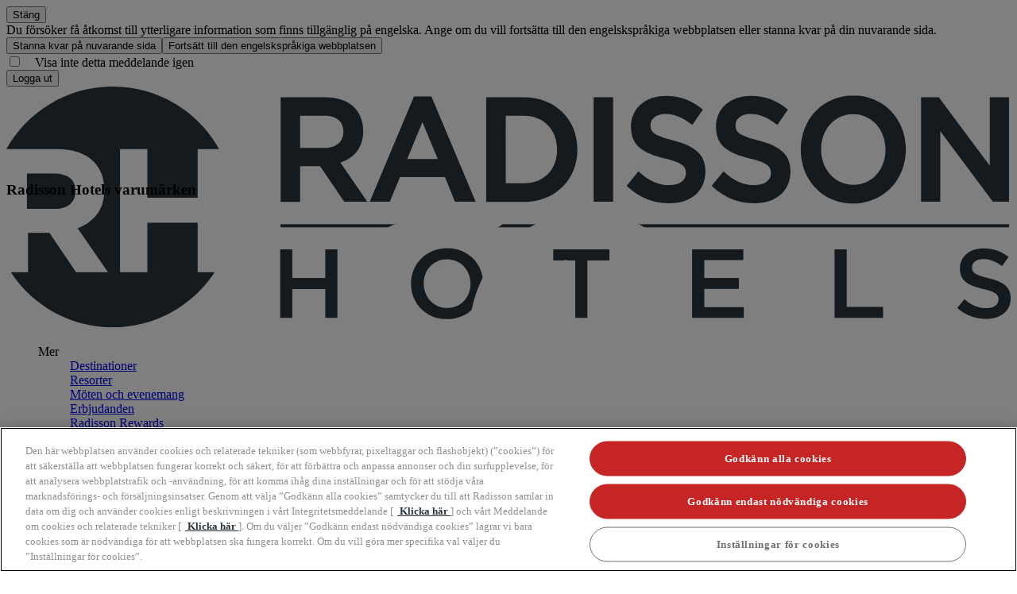

--- FILE ---
content_type: text/html;charset=utf-8
request_url: https://www.radissonhotels.com/sv-se/hotell/radisson-blu-gothenburg-riverside
body_size: 174106
content:
<!DOCTYPE html>
<html lang="sv-se" dir="ltr">
<head><meta charset="utf-8">
<meta name="viewport" content="width=device-width, initial-scale=1">
<title>Hotell i Göteborg, Lindholmen | Radisson Blu Gothenburg Riverside</title>
<style> </style>
<link rel="apple-touch-icon" sizes="180x180" href="https://www.radissonhotels.com/statics/webextras/public/favicons/apple-touch-icon.png">
<link rel="icon" type="image/png" sizes="16x16" href="https://www.radissonhotels.com/statics/webextras/public/favicons/favicon-16x16.png">
<link rel="icon" type="image/png" sizes="32x32" href="https://www.radissonhotels.com/statics/webextras/public/favicons/favicon-32x32.png">
<link rel="shortcut icon" href="https://www.radissonhotels.com/statics/webextras/public/favicons/favicon.ico">
<link rel="manifest" href="https://www.radissonhotels.com/statics/webextras/public/favicons/site.webmanifest">
<link rel="mask-icon" href="https://www.radissonhotels.com/statics/webextras/public/favicons/safari-pinned-tab.svg" color="#c20808">
<script type="text/javascript" src="https://www.radissonhotels.com/resources/c277e7713bfac8a7d7584646b40a270c4e10013f16877" async ></script><script type="application/ld+json">{"@context":"https://schema.org","@type":"Organization","name":"Radisson Hotel Group","url":"/sv-se","@id":"/sv-se#organization","brand":{"@type":"Brand","name":"Radisson Blu","url":"https://www.radissonhotels.com/sv-se/marke/radisson-blu","@id":"https://www.radissonhotels.com/sv-se/marke/radisson-blu#brand","logo":{"@type":"ImageObject","url":"https://statics.radissonhotels.com/main/img/logos/rdb.svg"},"sameAs":["https://www.linkedin.com/company/radissonblu/","https://www.instagram.com/radissonblu/","https://twitter.com/RadissonBlu","https://www.facebook.com/radissonblu","https://www.youtube.com/user/radissonBLU"]},"sameAs":["https://www.tiktok.com/@radissonhotels","https://www.instagram.com/RadissonHotels/","https://www.youtube.com/c/radissonhotelgroup","https://www.facebook.com/RadissonHotels/","https://whatsapp.com/channel/0029Vb25Iu92ER6qt87Szj21","https://www.pinterest.com/radissonhotels/","https://www.threads.com/@radissonhotels","https://twitter.com/radissonhotels","https://www.linkedin.com/company/radisson-hotel-group/"],"logo":{"@type":"ImageObject","url":"https://statics.radissonhotels.com/main/img/logo/radisson/radisson-hotels-ressorts.png"}}</script>
<script type="application/ld+json">{"@context":"https://schema.org","@type":"WebPage","@id":"https://www.radissonhotels.com/sv-se/hotell/radisson-blu-gothenburg-riverside#WebPage","name":"Radisson Blu Riverside Hotel, Gothenburg","description":"Vårt hotell i Göteborg vetter ut mot hamnen och Göta älv och ligger bredvid Lindholmen Science Park, tio minuters resa med färjan som går in till stadens centrum.","hasPart":[{"@type":"WebPage","@id":"https://www.radissonhotels.com/sv-se/hotell/radisson-blu-gothenburg-riverside/rum#WebPage","url":"https://www.radissonhotels.com/sv-se/hotell/radisson-blu-gothenburg-riverside/rum","name":"Rum"},{"@type":"WebPage","@id":"https://www.radissonhotels.com/sv-se/hotell/radisson-blu-gothenburg-riverside/services#WebPage","url":"https://www.radissonhotels.com/sv-se/hotell/radisson-blu-gothenburg-riverside/services","name":"Tjänster"},{"@type":"WebPage","@id":"https://www.radissonhotels.com/sv-se/hotell/radisson-blu-gothenburg-riverside/erbjudanden#WebPage","url":"https://www.radissonhotels.com/sv-se/hotell/radisson-blu-gothenburg-riverside/erbjudanden","name":"Erbjudanden"},{"@type":"WebPage","@id":"https://www.radissonhotels.com/sv-se/hotell/radisson-blu-gothenburg-riverside/mote-event#WebPage","url":"https://www.radissonhotels.com/sv-se/hotell/radisson-blu-gothenburg-riverside/mote-event","name":"Möten och evenemang"},{"@type":"WebPage","@id":"https://www.radissonhotels.com/sv-se/hotell/radisson-blu-gothenburg-riverside/restaurang-bar#WebPage","url":"https://www.radissonhotels.com/sv-se/hotell/radisson-blu-gothenburg-riverside/restaurang-bar","name":"Måltider"},{"@type":"WebPage","@id":"https://www.radissonhotels.com/sv-se/hotell/radisson-blu-gothenburg-riverside/fitness-wellness#WebPage","url":"https://www.radissonhotels.com/sv-se/hotell/radisson-blu-gothenburg-riverside/fitness-wellness","name":"‌Fitness och wellness"},{"@type":"WebPage","@id":"https://www.radissonhotels.com/sv-se/hotell/radisson-blu-gothenburg-riverside/activities#WebPage","url":"https://www.radissonhotels.com/sv-se/hotell/radisson-blu-gothenburg-riverside/activities","name":"Aktiviteter"},{"@type":"WebPage","@id":"https://www.radissonhotels.com/sv-se/hotell/radisson-blu-gothenburg-riverside/attraktioner#WebPage","url":"https://www.radissonhotels.com/sv-se/hotell/radisson-blu-gothenburg-riverside/attraktioner","name":"Närliggande sevärdheter"},{"@type":"WebPage","@id":"https://www.radissonhotels.com/sv-se/hotell/radisson-blu-gothenburg-riverside/kontakt#WebPage","url":"https://www.radissonhotels.com/sv-se/hotell/radisson-blu-gothenburg-riverside/kontakt","name":"Kontakt"},{"@type":"WebPage","@id":"https://www.radissonhotels.com/sv-se/hotell/radisson-blu-gothenburg-riverside/recensioner#WebPage","url":"https://www.radissonhotels.com/sv-se/hotell/radisson-blu-gothenburg-riverside/recensioner","name":"Omdömen"}],"significantLink":"https://www.radissonhotels.com/sv-se/hotell/radisson-blu-gothenburg-riverside/rum"}</script>
<script type="application/ld+json">{"@context":"https://schema.org","@type":"Hotel","@id":"https://www.radissonhotels.com/sv-se/hotell/radisson-blu-gothenburg-riverside#hotel","name":"Radisson Blu Riverside Hotel, Gothenburg","description":"Vårt hotell i Göteborg vetter ut mot hamnen och Göta älv och ligger bredvid Lindholmen Science Park, tio minuters resa med färjan som går in till stadens centrum.","address":{"@type":"PostalAddress","postalCode":"41756","streetAddress":"Lindholmspiren 4","addressLocality":"Göteborg","addressCountry":"Sverige"},"aggregateRating":{"@type":"AggregateRating","ratingValue":4,"bestRating":5,"ratingCount":1918},"geo":{"@type":"GeoCoordinates","latitude":"57.707983","longitude":"11.940742"},"hasMap":"https://www.google.com/maps/@57.707983,11.940742,13z","checkinTime":"15:00","checkoutTime":"12:00","amenityFeature":[{"@type":"LocationFeatureSpecification","name":"Hållbara vistelser"},{"@type":"LocationFeatureSpecification","name":"Rad Pets"},{"@type":"LocationFeatureSpecification","name":"Tillgänglighet"},{"@type":"LocationFeatureSpecification","name":"Rumsservice"},{"@type":"LocationFeatureSpecification","name":"Fritt wifi"},{"@type":"LocationFeatureSpecification","name":"Möteslokaler"},{"@type":"LocationFeatureSpecification","name":"Bar"},{"@type":"LocationFeatureSpecification","name":"Val av sängkläder/kuddar"},{"@type":"LocationFeatureSpecification","name":"Tvättjänst"},{"@type":"LocationFeatureSpecification","name":"Spa"},{"@type":"LocationFeatureSpecification","name":"Fitnesscenter"},{"@type":"LocationFeatureSpecification","name":"Incitamentsresor"},{"@type":"LocationFeatureSpecification","name":"Frukost"},{"@type":"LocationFeatureSpecification","name":"Frukostbuffé"},{"@type":"LocationFeatureSpecification","name":"Kontantlös betalning"},{"@type":"LocationFeatureSpecification","name":"Barnsängar tillgängliga"},{"@type":"LocationFeatureSpecification","name":"Kemtvätt"},{"@type":"LocationFeatureSpecification","name":"Fitnesscenter"},{"@type":"LocationFeatureSpecification","name":"Grab and Go"},{"@type":"LocationFeatureSpecification","name":"Grab and Go-frukost"},{"@type":"LocationFeatureSpecification","name":"Hybridkonferens"},{"@type":"LocationFeatureSpecification","name":"Hybridmöte"},{"@type":"LocationFeatureSpecification","name":"Bagageförvaring"},{"@type":"LocationFeatureSpecification","name":"Flerspråkig personal"},{"@type":"LocationFeatureSpecification","name":"Rökfritt"},{"@type":"LocationFeatureSpecification","name":"Hotellrestaurang"},{"@type":"LocationFeatureSpecification","name":"Parkering"},{"@type":"LocationFeatureSpecification","name":"Husdjursvänlig"},{"@type":"LocationFeatureSpecification","name":"Rumsservice"},{"@type":"LocationFeatureSpecification","name":"Joggingspår"},{"@type":"LocationFeatureSpecification","name":"Värdeskåp"},{"@type":"LocationFeatureSpecification","name":"Laddningsstationer för elbilar"},{"@type":"LocationFeatureSpecification","name":"Expressutcheckning"},{"@type":"LocationFeatureSpecification","name":"Ismaskin"},{"@type":"LocationFeatureSpecification","name":"Inomhusbassäng"},{"@type":"LocationFeatureSpecification","name":"Utomhuspool"},{"@type":"LocationFeatureSpecification","name":"Executive Business-lounge"}],"url":"https://www.radissonhotels.com/sv-se/hotell/radisson-blu-gothenburg-riverside","telephone":["+46 (31) 383 40 00"],"image":"https://radissonhotels.iceportal.com/image/radisson-blu-riverside-hotel-gothenburg/exterior/16256-113855-f80806733_3XL.jpg","priceRange":"SEK 900.00","branchCode":"SEGOTRIV"}</script>
<script type="application/ld+json">{"@context":"https://schema.org","@type":"FAQPage","mainEntity":[{"@type":"Question","name":"Vilka är tiderna för incheckning och utcheckning på Radisson Blu Riverside Hotel, Gothenburg?","acceptedAnswer":{"@type":"Answer","text":"På Radisson Blu Riverside Hotel, Gothenburg är incheckningstiden kl. 15:00 och utcheckningstiden kl. 12:00."}},{"@type":"Question","name":"Vad är adressen till Radisson Blu Riverside Hotel, Gothenburg?","acceptedAnswer":{"@type":"Answer","text":"Radisson Blu Riverside Hotel, Gothenburg finns på Lindholmspiren 4, Göteborg, Sverige."}},{"@type":"Question","name":"Är Radisson Blu Riverside Hotel, Gothenburg ett rökfritt hotell?","acceptedAnswer":{"@type":"Answer","text":"Ja, Radisson Blu Riverside Hotel, Gothenburg är ett rökfritt hotell."}},{"@type":"Question","name":"Kan jag förvara mitt bagage på Radisson Blu Riverside Hotel, Gothenburg?","acceptedAnswer":{"@type":"Answer","text":"Ja, bagageförvaring är tillgänglig på Radisson Blu Riverside Hotel, Gothenburg."}},{"@type":"Question","name":"Har Radisson Blu Riverside Hotel, Gothenburg upprättat städnings- och rengöringsåtgärder?","acceptedAnswer":{"@type":"Answer","text":"Alla Radisson-hotell har upprättat städnings- och sanitetsåtgärder för att säkerställa våra gästers hälsa, trygghet och säkerhet. Ta reda på mer på \u003Ca title=\"SEO - Hälsa och säkerhet - ANSVARSFULLT FÖRETAGANDE\" href=\"/sv-se/halsa-sakerhet\">https://www.radissonhotels.com/sv-se/halsa-sakerhet\u003C/a>"}},{"@type":"Question","name":"Är Radisson Blu Riverside Hotel, Gothenburg ett kontantfritt hotell?","acceptedAnswer":{"@type":"Answer","text":"Ja, på Radisson Blu Riverside Hotel, Gothenburg är både hotellet och restaurangen kontantfria."}},{"@type":"Question","name":"Behövs en deposition vid incheckningen på Radisson Blu Riverside Hotel, Gothenburg?","acceptedAnswer":{"@type":"Answer","text":"Ja, vi ber dig lämna en deposition på 500 SEK per rum och vistelse vid incheckningen på Radisson Blu Riverside Hotel, Gothenburg."}},{"@type":"Question","name":"Finns det en åldersgräns för vistelser på Radisson Blu Riverside Hotel, Gothenburg?","acceptedAnswer":{"@type":"Answer","text":"Ja, gäster under 18 år måste vara i sällskap med en förälder eller vårdnadshavare för en vistelse på Radisson Blu Riverside Hotel, Gothenburg."}},{"@type":"Question","name":"Finns det några specialerbjudanden på Radisson Blu Riverside Hotel, Gothenburg?","acceptedAnswer":{"@type":"Answer","text":"Oavsett om du är ute efter sista minuten-priser på hotell för affärsresan eller planerar en weekendutflykt kan du hitta de bästa erbjudandena för Radisson Blu Riverside Hotel, Gothenburg på vår sida med erbjudanden."}},{"@type":"Question","name":"Finns det parkering på Radisson Blu Riverside Hotel, Gothenburg?","acceptedAnswer":{"@type":"Answer","text":"Ja, parkering på hotellet är tillgänglig på Radisson Blu Riverside Hotel, Gothenburg. Parkeringsområdet är inomhus och utomhus."}},{"@type":"Question","name":"Vilken är den högsta tillåtna fordonshöjden på Radisson Blu Riverside Hotel, Gothenburgs parkeringsområde?","acceptedAnswer":{"@type":"Answer","text":"Den högsta tillåtna fordonshöjden på Radisson Blu Riverside Hotel, Gothenburgs parkering är 210."}},{"@type":"Question","name":"Kostar det något att parkera på Radisson Blu Riverside Hotel, Gothenburg?","acceptedAnswer":{"@type":"Answer","text":"Ja. På Radisson Blu Riverside Hotel, Gothenburg kostar parkering 20 SEK per timme mellan kl. 08.00 och 22.00 och 2 SEK per timme under övriga tider, eller 300 SEK för 24 timmar. Både vår utomhusparkering och det intilliggande parkeringsgaraget har laddstationer för elfordon, och betalning sker via mobilapp eller parkeringsautomat."}},{"@type":"Question","name":"Hur många parkeringsplatser finns det på Radisson Blu Riverside Hotel, Gothenburg?","acceptedAnswer":{"@type":"Answer","text":"Det finns 22 parkeringsplatser på Radisson Blu Riverside Hotel, Gothenburg."}},{"@type":"Question","name":"Kan parkeringsplatser bokas i förväg på Radisson Blu Riverside Hotel, Gothenburg?","acceptedAnswer":{"@type":"Answer","text":"Nej, parkeringsplatserna kan inte bokas i förväg på Radisson Blu Riverside Hotel, Gothenburg."}},{"@type":"Question","name":"Får icke-gäster använda parkeringen på Radisson Blu Riverside Hotel, Gothenburg?","acceptedAnswer":{"@type":"Answer","text":"Ja. Även personer som inte är gäster får använda parkeringen på Radisson Blu Riverside Hotel, Gothenburg. Betalning kan göras via mobilappen. Kontakta hotellet för mer information."}},{"@type":"Question","name":"Finns det några säkerhetsåtgärder på Radisson Blu Riverside Hotel, Gothenburgs parkeringsområde","acceptedAnswer":{"@type":"Answer","text":"Nej, det finns inga ytterligare säkerhetsåtgärder på parkeringen på Radisson Blu Riverside Hotel, Gothenburg."}},{"@type":"Question","name":"Finns det några laddstolpar för elfordon på Radisson Blu Riverside Hotel, Gothenburg?","acceptedAnswer":{"@type":"Answer","text":"Ja, det finns 6 laddstolpar för elbilar på Radisson Blu Riverside Hotel, Gothenburg med bekväm placering för gästerna och som betalas via tjänsten Pair. Laddstolparna för elfordon är av typerna: DEFA eRange duo 22 kWh. Dessutom finns laddmöjligheter för hybrid- och elbilar på parkeringsgaraget i närheten."}},{"@type":"Question","name":"Serveras frukost på Radisson Blu Riverside Hotel, Gothenburg?","acceptedAnswer":{"@type":"Answer","text":"Ja, frukost är tillgänglig på Radisson Blu Riverside Hotel, Gothenburg."}},{"@type":"Question","name":"Vilken typ av frukost erbjuds på Radisson Blu Riverside Hotel, Gothenburg?","acceptedAnswer":{"@type":"Answer","text":"Radisson Blu Riverside Hotel, Gothenburg erbjuder följande typer av frukost: a la carte, Grab & Go, rumservice, buffé."}},{"@type":"Question","name":"Vilken tid serveras frukost på Radisson Blu Riverside Hotel, Gothenburg?","acceptedAnswer":{"@type":"Answer","text":"På Radisson Blu Riverside Hotel, Gothenburg serveras frukosten från 06.30 till 10.00 från måndag till fredag och från 07.30 till 11.00 på helger och allmänna helgdagar. Frukost på rummet är tillgängligt under frukostserveringstiderna."}},{"@type":"Question","name":"På vilken restaurang serveras frukost på Radisson Blu Riverside Hotel, Gothenburg?","acceptedAnswer":{"@type":"Answer","text":"På Radisson Blu Riverside Hotel, Gothenburg serveras frukost på restaurangen och baren Cuckoo's Nest."}},{"@type":"Question","name":"Hur mycket kostar frukost på Radisson Blu Riverside Hotel, Gothenburg?","acceptedAnswer":{"@type":"Answer","text":"På Radisson Blu Riverside Hotel, Gothenburg är priset för frukost 225 SEK för vuxna och 95 SEK för barn under 12 år."}},{"@type":"Question","name":"Finns det frukostalternativ för personer med kostbegränsningar på Radisson Blu Riverside Hotel, Gothenburg?","acceptedAnswer":{"@type":"Answer","text":"På Radisson Blu Riverside Hotel, Gothenburg erbjuder vi följande frukostalternativ för personer med kostbegränsningar: glutenfri, laktosfri, vegansk, ekologisk och vegetarisk."}},{"@type":"Question","name":"Finns det måltidsalternativ på Radisson Blu Riverside Hotel, Gothenburg?","acceptedAnswer":{"@type":"Answer","text":"Ja, det finns middagsmöjligheter på Radisson Blu Riverside Hotel, Gothenburg."}},{"@type":"Question","name":"Är husdjur välkomna på Radisson Blu Riverside Hotel, Gothenburg?","acceptedAnswer":{"@type":"Answer","text":"Ja. Radisson Blu Riverside Hotel, Gothenburg är ett husdjursvänligt hotell. Hundar tillåts på rummen och i vissa allmänna utrymmen som restaurangen. Husdjur är inte tillåtna på wellnessavdelningen."}},{"@type":"Question","name":"Är det tillåtet med ledarhundar på Radisson Blu Riverside Hotel, Gothenburg?","acceptedAnswer":{"@type":"Answer","text":"Ja, ledarhundar är tillåtna på Radisson Blu Riverside Hotel, Gothenburg."}},{"@type":"Question","name":"Är det tillåtet med service- och psykisk hälsa-hundar på Radisson Blu Riverside Hotel, Gothenburg?","acceptedAnswer":{"@type":"Answer","text":"Ja, det är tillåtet med terapihundar och sociala tjänstehundar på Radisson Blu Riverside Hotel, Gothenburg."}},{"@type":"Question","name":"Vilka typer av husdjur är välkomna på Radisson Blu Riverside Hotel, Gothenburg?","acceptedAnswer":{"@type":"Answer","text":"hundar är tillåtna på Radisson Blu Riverside Hotel, Gothenburg."}},{"@type":"Question","name":"Finns det någon ytterligare kostnad för djur på Radisson Blu Riverside Hotel, Gothenburg?","acceptedAnswer":{"@type":"Answer","text":"Ja, det tillkommer en ytterligare kostnad på SEK 250 per night för husdjur på Radisson Blu Riverside Hotel, Gothenburg."}},{"@type":"Question","name":"Hur många djur tillåts per rum på Radisson Blu Riverside Hotel, Gothenburg?","acceptedAnswer":{"@type":"Answer","text":"Högst två husdjur per rum är tillåtna på Radisson Blu Riverside Hotel, Gothenburg."}},{"@type":"Question","name":"Behöver djur ett veterinärintyg för att bo på Radisson Blu Riverside Hotel, Gothenburg?","acceptedAnswer":{"@type":"Answer","text":"Nej, husdjur behöver inget veterinärintyg för att bo på Radisson Blu Riverside Hotel, Gothenburg."}},{"@type":"Question","name":"Kan djur lämnas ensamma på rummet på Radisson Blu Riverside Hotel, Gothenburg?","acceptedAnswer":{"@type":"Answer","text":"Ja, husdjur får lämnas ensamma på rummet på Radisson Blu Riverside Hotel, Gothenburg."}},{"@type":"Question","name":"Erbjuder Radisson Blu Riverside Hotel, Gothenburg bekvämligheter för husdjur?","acceptedAnswer":{"@type":"Answer","text":"Ja, Radisson Blu Riverside Hotel, Gothenburg erbjuder mat, vattenskålar, ett hundkit och hundgodis."}},{"@type":"Question","name":"Erbjuder Radisson Blu Riverside Hotel, Gothenburg fritt wifi?","acceptedAnswer":{"@type":"Answer","text":"Ja, fritt wifi är tillgängligt på Radisson Blu Riverside Hotel, Gothenburg."}},{"@type":"Question","name":"Finns det luftkonditionering på Radisson Blu Riverside Hotel, Gothenburg?","acceptedAnswer":{"@type":"Answer","text":"Ja, det finns luftkonditionering på Radisson Blu Riverside Hotel, Gothenburg."}},{"@type":"Question","name":"Vilken service erbjuder Radisson Blu Riverside Hotel, Gothenburg?","acceptedAnswer":{"@type":"Answer","text":"Tjänsterna som finns tillgängliga på Radisson Blu Riverside Hotel, Gothenburg omfattar: Hållbara vistelser, Rad Pets, Tillgänglighet, Rumsservice, Fritt wifi, Möteslokaler, Bar, Val av sängkläder/kuddar, Tvättjänst, Spa, Fitnesscenter, Incitamentsresor, Frukost, Frukostbuffé, Kontantlös betalning, Barnsängar tillgängliga, Kemtvätt, Fitnesscenter, Grab and Go, Grab and Go-frukost, Hybridkonferens, Hybridmöte, Bagageförvaring, Flerspråkig personal, Rökfritt, Hotellrestaurang, Parkering, Husdjursvänlig, Rumsservice, Joggingspår, Värdeskåp, Laddningsstationer för elbilar, Expressutcheckning, Ismaskin, Inomhusbassäng, Utomhuspool, Executive Business-lounge."}},{"@type":"Question","name":"Vilka är funktionsnedsättningsanpassningarna på Radisson Blu Riverside Hotel, Gothenburg?","acceptedAnswer":{"@type":"Answer","text":"På Radisson Blu Riverside Hotel, Gothenburg inkluderar funktionsnedsättningsanpassningarna: Alternativ funktionsnedsättningsanpassad ingång, Automatiska dörrar vid ingången, Det finns hundbädd för servicedjur, Hiss, Ledarhundar är välkomna, Restaurangen har storstilsmenyer, Lägre diskar finns i receptionen, Personlig nödutrymningsplan (Personal Emergency Evacuation Plan, PEEP) finns tillgänglig och förklarad, Upphöjda siffror och blindskrift på hissknapparna, Personalen är utbildad i medvetenhet om funktionshinder, Entré utan trappsteg, Högtalarsystem med röstmeddelanden finns i hissen, Rullstolsanpassat badrum i foajén"}},{"@type":"Question","name":"Finns det mötes- och konferensrum på Radisson Blu Riverside Hotel, Gothenburg?","acceptedAnswer":{"@type":"Answer","text":"Ja, mötes- och konferensrum är tillgängliga på Radisson Blu Riverside Hotel, Gothenburg."}},{"@type":"Question","name":"Vilka aktiviteter finns det på Radisson Blu Riverside Hotel, Gothenburg?","acceptedAnswer":{"@type":"Answer","text":"Det finns mycket att göra i närheten av Radisson Blu Riverside Hotel, Gothenburg. Ta en titt på vår sida med närliggande sevärdheter för att ta reda på mer om allt som vårt hotell har att erbjuda!"}},{"@type":"Question","name":"Vad är telefonnumret till Radisson Blu Riverside Hotel, Gothenburg?","acceptedAnswer":{"@type":"Answer","text":"Telefonnumret till Radisson Blu Riverside Hotel, Gothenburg är +46 (31) 383 40 00."}},{"@type":"Question","name":"Vad är e-postadressen till Radisson Blu Riverside Hotel, Gothenburg?","acceptedAnswer":{"@type":"Answer","text":"E-postadressen till Radisson Blu Riverside Hotel, Gothenburg är info.riverside.gothenburg@radissonblu.com."}}]}</script>
<meta itemprop="description" content="Det prisbelönta Radisson Blu Riverside Hotel har ett perfekt läge i Göteborgs hamn och är en bra bas för att upptäcka kanalerna och gågatorna i Göteborg">
<meta itemprop="name" content="Hotell i Göteborg, Lindholmen | Radisson Blu Gothenburg Riverside">
<meta itemprop="image" content="https://statics.radissonhotels.com/main/img/logo/radisson/radisson-hotels-ressorts.png">
<meta name="description" content="Det prisbelönta Radisson Blu Riverside Hotel har ett perfekt läge i Göteborgs hamn och är en bra bas för att upptäcka kanalerna och gågatorna i Göteborg">
<link rel="alternate" href="https://www.radissonhotels.com/en-us/hotels/radisson-blu-gothenburg-riverside" hreflang="x-default">
<link rel="alternate" href="https://www.radissonhotels.com/da-dk/hoteller/radisson-blu-gothenburg-riverside" hreflang="da">
<link rel="alternate" href="https://www.radissonhotels.com/de-de/hotels/radisson-blu-gothenburg-riverside" hreflang="de">
<link rel="alternate" href="https://www.radissonhotels.com/en-us/hotels/radisson-blu-gothenburg-riverside" hreflang="en">
<link rel="alternate" href="https://www.radissonhotels.com/no-no/hoteller/radisson-blu-gothenburg-riverside" hreflang="no">
<link rel="alternate" href="https://www.radissonhotels.com/sv-se/hotell/radisson-blu-gothenburg-riverside" hreflang="sv">
<meta name="msapplication-TileColor" content="#ffffff">
<meta name="theme-color" content="#ffffff">
<meta name="robots" content="index, follow">
<link rel="canonical" href="https://www.radissonhotels.com/sv-se/hotell/radisson-blu-gothenburg-riverside">
<meta content="176184645758527" property="fb:app_id">
<meta content="Radisson Blu Riverside Hotel, Gothenburg" property="og:title">
<meta content="Det prisbelönta Radisson Blu Riverside Hotel har ett perfekt läge i Göteborgs hamn och är en bra bas för att upptäcka kanalerna och gågatorna i Göteborg" property="og:description">
<meta content="https://www.radissonhotels.com/sv-se/hotell/radisson-blu-gothenburg-riverside" property="og:url">
<meta content="website" property="og:type">
<meta content="Radisson Blu" property="og:site_name">
<meta content="https://media.radissonhotels.net/image/radisson-hotel-group/miscellaneous/16256-115890-f71580228_3XL.jpg" property="og:image">
<meta name="twitter:title" content="Radisson Blu Riverside Hotel, Gothenburg">
<meta name="twitter:description" content="Det prisbelönta Radisson Blu Riverside Hotel har ett perfekt läge i Göteborgs hamn och är en bra bas för att upptäcka kanalerna och gågatorna i Göteborg">
<meta name="twitter:card" content="summary_large_image">
<meta name="twitter:url" content="https://www.radissonhotels.com/sv-se/hotell/radisson-blu-gothenburg-riverside">
<meta name="twitter:site" content="@RadissonBlu">
<meta name="twitter:image" content="https://media.radissonhotels.net/image/radisson-hotel-group/miscellaneous/16256-115890-f71580228_3XL.jpg">
<script type="application/ld+json">{"@context":"https://schema.org","@type":"BreadcrumbList","itemListElement":[{"@type":"ListItem","position":1,"item":{"@id":"https://www.radissonhotels.com/sv-se/","name":"Hem"}},{"@type":"ListItem","position":2,"item":{"@id":"https://www.radissonhotels.com/sv-se/destination/sverige","name":"Sverige"}},{"@type":"ListItem","position":3,"item":{"@id":"https://www.radissonhotels.com/sv-se/destination/sverige/goteborg","name":"Göteborg"}},{"@type":"ListItem","position":4,"item":{"@id":"https://www.radissonhotels.com/sv-se/hotell/radisson-blu-gothenburg-riverside","name":"Radisson Blu Riverside Hotel, Gothenburg"}}]}</script>
<script type="application/ld+json">{"@context":"https://schema.org","@graph":[{"@type":"VideoObject","name":null,"description":"Utvändig utsikt","thumbnailUrl":"https://media.radissonhotels.net/video/radisson-blu-riverside-hotel-gothenburg/exterior/16256-113855-m38884445.jpg","uploadDate":"2025-11-05T11:47:51.007","contentUrl":"https://media.radissonhotels.net/video/radisson-blu-riverside-hotel-gothenburg/exterior/16256-113855-fvideo110525052709921_1080p.mp4"}]}</script>
<link href="https://media.radissonhotels.net/video/radisson-blu-riverside-hotel-gothenburg/exterior/16256-113855-fvideo110525052709921_1080p.mp4?impolicy=HomeHero" rel="preload" fetchpriority="high" as="image">
      <link rel="preload" href="/statics/webextras/public/css/tailwind.css?v=202601273700" type="text/css" as="style">
      <link rel="preload" href="/statics/webextras/public/css/components.css?v=202601273700" type="text/css" as="style">
      <link rel="preload" href="/statics/webextras/public/css/icons.css?v=202601273700" type="text/css" as="style">
      <link rel="stylesheet" href="/statics/webextras/public/css/tailwind.css?v=202601273700" type="text/css">
      <link rel="stylesheet" href="/statics/webextras/public/css/components.css?v=202601273700" type="text/css">
      <link rel="stylesheet" href="/statics/webextras/public/css/icons.css?v=202601273700" type="text/css">
    <link rel="modulepreload" as="script" crossorigin href="/statics/webextras/app/entry.7826adf3.js"><link rel="modulepreload" as="script" crossorigin href="/statics/webextras/app/default.c7d6bdec.js"><link rel="modulepreload" as="script" crossorigin href="/statics/webextras/app/components.6349ad60.js"><link rel="modulepreload" as="script" crossorigin href="/statics/webextras/app/vue.-sixQ7xP.d004205b.js"><link rel="modulepreload" as="script" crossorigin href="/statics/webextras/app/_...page_.e68a77de.js"><link rel="modulepreload" as="script" crossorigin href="/statics/webextras/app/FavIcons.vue.e9ca3626.js"><link rel="preload" as="style" href="/statics/webextras/app/CardRecommended.3ba5e9be.css"><link rel="preload" as="style" href="/statics/webextras/app/BlogArticleListAutomated.c7257296.css"><link rel="preload" as="style" href="/statics/webextras/app/ContactCardBase.643b4afc.css"><link rel="preload" as="style" href="/statics/webextras/app/MultimediaTextLinks.b3db0a50.css"><link rel="preload" as="style" href="/statics/webextras/app/SingleOfferTermsAndConditions.de3c7622.css"><link rel="preload" as="style" href="/statics/webextras/app/RestaurantContactCard.92433219.css"><link rel="preload" as="style" href="/statics/webextras/app/BlogHeroArticleSlider.edb7b322.css"><link rel="preload" as="style" href="/statics/webextras/app/BrandList.7806744e.css"><link rel="preload" as="style" href="/statics/webextras/app/BrandListImage.866ea579.css"><link rel="preload" as="style" href="/statics/webextras/app/CardListWithTags.b4e4d5d1.css"><link rel="preload" as="style" href="/statics/webextras/app/ContactCard.8080b0f4.css"><link rel="preload" as="style" href="/statics/webextras/app/ContactCardWithOpeningHours.7b1d0917.css"><link rel="preload" as="style" href="/statics/webextras/app/DoubleImageLeftTextRight.26296b15.css"><link rel="preload" as="style" href="/statics/webextras/app/DoubleImageRightTextLeft.3a18a7b0.css"><link rel="preload" as="style" href="/statics/webextras/app/FBRecommendedRestaurants.944d4979.css"><link rel="preload" as="style" href="/statics/webextras/app/FaqHotel.99a22617.css"><link rel="preload" as="style" href="/statics/webextras/app/HowToArriveListOverview.a474e655.css"><link rel="preload" as="style" href="/statics/webextras/app/MenuWebextraIcons.b29a9474.css"><link rel="preload" as="style" href="/statics/webextras/app/MultimediaLeftTextLinksRight.ba82a2ea.css"><link rel="preload" as="style" href="/statics/webextras/app/MultimediaRightTextLeftSuperposedImages.4036436f.css"><link rel="preload" as="style" href="/statics/webextras/app/MultimediaRightTextLinksLeft.0765ce2f.css"><link rel="preload" as="style" href="/statics/webextras/app/RedesignInformationalMessage.8ff43266.css"><link rel="preload" as="style" href="/statics/webextras/app/RestaurantListAutomated.83b9609e.css"><link rel="preload" as="style" href="/statics/webextras/app/RestaurantOpeningHours.848b74d7.css"><link rel="preload" as="style" href="/statics/webextras/app/RewardsBenefitsListAside.d67518a1.css"><link rel="preload" as="style" href="/statics/webextras/app/RewardsR4UBenefitsListAside.864bda95.css"><link rel="preload" as="style" href="/statics/webextras/app/SocialMedia.1bdd7144.css"><link rel="preload" as="style" href="/statics/webextras/app/SquareMultimediaLeftTextLinksRight.57266653.css"><link rel="preload" as="style" href="/statics/webextras/app/SquareMultimediaRightTextLinksLeft.3ad51480.css"><link rel="modulepreload" as="script" crossorigin href="/statics/webextras/app/fetch-sdl.55a70501.js"><link rel="modulepreload" as="script" crossorigin href="/statics/webextras/app/lib-vue-gallery.851d1368.js"><link rel="modulepreload" as="script" crossorigin href="/statics/webextras/app/index.module.32bb4d18.js"><link rel="modulepreload" as="script" crossorigin href="/statics/webextras/app/SdlPage.vue.f267243c.js"><link rel="preload" as="style" href="/statics/webextras/app/SdlPage.895f7f79.css"><link rel="modulepreload" as="script" crossorigin href="/statics/webextras/app/GalleryListAutomated.vue.db77d563.js"><link rel="preload" as="style" href="/statics/webextras/app/GalleryListAutomated.ec223976.css"><link rel="modulepreload" as="script" crossorigin href="/statics/webextras/app/url.95fbc19c.js"><link rel="modulepreload" as="script" crossorigin href="/statics/webextras/app/MenuArticles.vue.37cfc1bf.js"><link rel="preload" as="style" href="/statics/webextras/app/MenuArticles.dfeccd99.css"><link rel="modulepreload" as="script" crossorigin href="/statics/webextras/app/EnsureComponent.6d9e3c97.js"><link rel="preload" as="style" href="/statics/webextras/app/EnsureComponent.790233c6.css"><link rel="modulepreload" as="script" crossorigin href="/statics/webextras/app/SdlRegion.vue.d1ef195c.js"><link rel="modulepreload" as="script" crossorigin href="/statics/webextras/app/client-only.81a44194.js"><link rel="modulepreload" as="script" crossorigin href="/statics/webextras/app/WebExtraPage.d9bddfb2.js"><link rel="modulepreload" as="script" crossorigin href="/statics/webextras/app/WebExtraPage.vue.531617e1.js"><link rel="modulepreload" as="script" crossorigin href="/statics/webextras/app/useJsonLd.dbe09d9b.js"><link rel="modulepreload" as="script" crossorigin href="/statics/webextras/app/useAssetsVersion.e25e6e11.js"><link rel="modulepreload" as="script" crossorigin href="/statics/webextras/app/useGallery.ed10da5d.js"><link rel="modulepreload" as="script" crossorigin href="/statics/webextras/app/MapModal.vue.6f2ee77e.js"><link rel="modulepreload" as="script" crossorigin href="/statics/webextras/app/MediaVideo.ee012ec7.js"><link rel="modulepreload" as="script" crossorigin href="/statics/webextras/app/ModalRestaurantInfo.9c74a917.js"><link rel="modulepreload" as="script" crossorigin href="/statics/webextras/app/ModalRestaurantInfo.vue.7dcea343.js"><link rel="modulepreload" as="script" crossorigin href="/statics/webextras/app/useDistinctTypesOpeningHours.53952396.js"><link rel="modulepreload" as="script" crossorigin href="/statics/webextras/app/useFragment.29838ec3.js"><link rel="modulepreload" as="script" crossorigin href="/statics/webextras/app/BlogArticleListAutomated.vue.91b40a8f.js"><link rel="modulepreload" as="script" crossorigin href="/statics/webextras/app/SdlEntity.vue.2cbec131.js"><link rel="modulepreload" as="script" crossorigin href="/statics/webextras/app/SeoRegion.a0d353aa.js"><link rel="modulepreload" as="script" crossorigin href="/statics/webextras/app/Header.0cbf1f56.js"><link rel="modulepreload" as="script" crossorigin href="/statics/webextras/app/HeroRegion.787d5a64.js"><link rel="modulepreload" as="script" crossorigin href="/statics/webextras/app/MenuWebextra.f66ebbaa.js"><link rel="modulepreload" as="script" crossorigin href="/statics/webextras/app/MenuWebextra.vue.5f17fba8.js"><link rel="modulepreload" as="script" crossorigin href="/statics/webextras/app/useUrl.0cf5ee08.js"><link rel="modulepreload" as="script" crossorigin href="/statics/webextras/app/CardListWithHotelAmenities.ca0d8769.js"><link rel="modulepreload" as="script" crossorigin href="/statics/webextras/app/useGetModelProperties.f6c47a32.js"><link rel="modulepreload" as="script" crossorigin href="/statics/webextras/app/HorizontalCardWithBorder.d212e3a9.js"><link rel="modulepreload" as="script" crossorigin href="/statics/webextras/app/RoomList.f6d44b9f.js"><link rel="modulepreload" as="script" crossorigin href="/statics/webextras/app/useRooms.ca662909.js"><link rel="modulepreload" as="script" crossorigin href="/statics/webextras/app/ThumbnailIconRoomListCard.vue.6330a6f7.js"><link rel="modulepreload" as="script" crossorigin href="/statics/webextras/app/MultimediaRightTextLinksLeft.51d34b97.js"><link rel="modulepreload" as="script" crossorigin href="/statics/webextras/app/MultimediaTextLinks.vue.41e02c21.js"><link rel="modulepreload" as="script" crossorigin href="/statics/webextras/app/OfferGridCarousel.1a824881.js"><link rel="modulepreload" as="script" crossorigin href="/statics/webextras/app/useOffers.90be69fc.js"><link rel="modulepreload" as="script" crossorigin href="/statics/webextras/app/SearchTypes.ca6861e1.js"><link rel="modulepreload" as="script" crossorigin href="/statics/webextras/app/MultimediaLeftTextLinksRight.cfe246cb.js"><link rel="modulepreload" as="script" crossorigin href="/statics/webextras/app/AttractionListWithoutMap.4f89901c.js"><link rel="modulepreload" as="script" crossorigin href="/statics/webextras/app/AttractionCard.0a24ef97.js"><link rel="modulepreload" as="script" crossorigin href="/statics/webextras/app/HowToArriveListOverview.c6d61247.js"><link rel="modulepreload" as="script" crossorigin href="/statics/webextras/app/FaqHotel.a7c9bfcd.js"><link rel="modulepreload" as="script" crossorigin href="/statics/webextras/app/BannerFullWidth.6f73708a.js"><link rel="modulepreload" as="script" crossorigin href="/statics/webextras/app/BannerFull.282e266f.js"><link rel="modulepreload" as="script" crossorigin href="/statics/webextras/app/FooterWebExtra.2ca87854.js"><link rel="modulepreload" as="script" crossorigin href="/statics/webextras/app/Seo.1f5cf550.js"><link rel="modulepreload" as="script" crossorigin href="/statics/webextras/app/Breadcrumb.e0709b53.js"><link rel="modulepreload" as="script" crossorigin href="/statics/webextras/app/HeaderRegion.f9287ef3.js"><link rel="modulepreload" as="script" crossorigin href="/statics/webextras/app/HotelHeroBasic.61315848.js"><link rel="modulepreload" as="script" crossorigin href="/statics/webextras/app/HotelGalleryList.babf14ce.js"><link rel="modulepreload" as="script" crossorigin href="/statics/webextras/app/Mosaic.69af0068.js"><link rel="modulepreload" as="script" crossorigin href="/statics/webextras/app/useSsrIsMobile.860ae4d6.js"><link rel="modulepreload" as="script" crossorigin href="/statics/webextras/app/useHeroRegion.b712e8d3.js"><link rel="modulepreload" as="script" crossorigin href="/statics/webextras/app/HeaderMainNavWithSubmenu.145ec937.js"><link rel="prefetch" as="image" type="image/svg+xml" href="/statics/webextras/app/icon.a080a8a4.svg"><link rel="prefetch" as="script" crossorigin href="/statics/webextras/app/fetch-assets-version.23366a1d.js"><link rel="prefetch" as="script" crossorigin href="/statics/webextras/app/redirect-to-home.d298506b.js"><link rel="prefetch" as="script" crossorigin href="/statics/webextras/app/error-component.838cada8.js"><link rel="stylesheet" href="/statics/webextras/app/CardRecommended.3ba5e9be.css"><link rel="stylesheet" href="/statics/webextras/app/BlogArticleListAutomated.c7257296.css"><link rel="stylesheet" href="/statics/webextras/app/ContactCardBase.643b4afc.css"><link rel="stylesheet" href="/statics/webextras/app/MultimediaTextLinks.b3db0a50.css"><link rel="stylesheet" href="/statics/webextras/app/SingleOfferTermsAndConditions.de3c7622.css"><link rel="stylesheet" href="/statics/webextras/app/RestaurantContactCard.92433219.css"><link rel="stylesheet" href="/statics/webextras/app/BlogHeroArticleSlider.edb7b322.css"><link rel="stylesheet" href="/statics/webextras/app/BrandList.7806744e.css"><link rel="stylesheet" href="/statics/webextras/app/BrandListImage.866ea579.css"><link rel="stylesheet" href="/statics/webextras/app/CardListWithTags.b4e4d5d1.css"><link rel="stylesheet" href="/statics/webextras/app/ContactCard.8080b0f4.css"><link rel="stylesheet" href="/statics/webextras/app/ContactCardWithOpeningHours.7b1d0917.css"><link rel="stylesheet" href="/statics/webextras/app/DoubleImageLeftTextRight.26296b15.css"><link rel="stylesheet" href="/statics/webextras/app/DoubleImageRightTextLeft.3a18a7b0.css"><link rel="stylesheet" href="/statics/webextras/app/FBRecommendedRestaurants.944d4979.css"><link rel="stylesheet" href="/statics/webextras/app/FaqHotel.99a22617.css"><link rel="stylesheet" href="/statics/webextras/app/HowToArriveListOverview.a474e655.css"><link rel="stylesheet" href="/statics/webextras/app/MenuWebextraIcons.b29a9474.css"><link rel="stylesheet" href="/statics/webextras/app/MultimediaLeftTextLinksRight.ba82a2ea.css"><link rel="stylesheet" href="/statics/webextras/app/MultimediaRightTextLeftSuperposedImages.4036436f.css"><link rel="stylesheet" href="/statics/webextras/app/MultimediaRightTextLinksLeft.0765ce2f.css"><link rel="stylesheet" href="/statics/webextras/app/RedesignInformationalMessage.8ff43266.css"><link rel="stylesheet" href="/statics/webextras/app/RestaurantListAutomated.83b9609e.css"><link rel="stylesheet" href="/statics/webextras/app/RestaurantOpeningHours.848b74d7.css"><link rel="stylesheet" href="/statics/webextras/app/RewardsBenefitsListAside.d67518a1.css"><link rel="stylesheet" href="/statics/webextras/app/RewardsR4UBenefitsListAside.864bda95.css"><link rel="stylesheet" href="/statics/webextras/app/SocialMedia.1bdd7144.css"><link rel="stylesheet" href="/statics/webextras/app/SquareMultimediaLeftTextLinksRight.57266653.css"><link rel="stylesheet" href="/statics/webextras/app/SquareMultimediaRightTextLinksLeft.3ad51480.css"><link rel="stylesheet" href="/statics/webextras/app/SdlPage.895f7f79.css"><link rel="stylesheet" href="/statics/webextras/app/GalleryListAutomated.ec223976.css"><link rel="stylesheet" href="/statics/webextras/app/MenuArticles.dfeccd99.css"><link rel="stylesheet" href="/statics/webextras/app/EnsureComponent.790233c6.css"><style>::-webkit-scrollbar{height:7px;width:7px}::-webkit-scrollbar-thumb{background:#29343d;border:1px solid #fff;border-radius:5px}body.modal-open{overflow:hidden}@media (min-width:1024px){body.modal-open{margin-right:7px}}</style><style>[data-v-226ece54] .header-container .default-container,[data-v-226ece54] .property-searchbar .sb-layout,[data-v-226ece54] .searchbar-container .default-container{max-width:1920px}[data-v-226ece54] .footer .footer__container,[data-v-226ece54] .footer .footer__social{max-width:1920px;padding-left:24px;padding-right:24px}@media (min-width:768px){[data-v-226ece54] .footer .footer__container,[data-v-226ece54] .footer .footer__social{padding-left:48px;padding-right:48px}}[data-v-226ece54] .header-container .container{max-width:1920px;padding-left:0;padding-right:0}</style><style>[data-v-a1389b59] .default-container{max-width:1920px}@media (min-width:1536px){[data-v-a1389b59] .default-container{padding-left:48px;padding-right:48px}}.menu-container[data-v-a1389b59]{background-color:var(--bg-color)}[data-v-a1389b59] .arrow--inverted,[data-v-a1389b59] .tab.tab--inverted{color:var(--text-color)}[data-v-a1389b59] .tab.tab--inverted{border-color:var(--text-color)}</style><style>.card-list-with-hotel-amenities[data-v-7dafe523]{display:flex;flex-direction:column;padding-left:24px;padding-right:24px}@media (min-width:768px){.card-list-with-hotel-amenities[data-v-7dafe523]{flex-direction:row;min-height:526px;padding-left:48px;padding-right:48px}}.hotel-services[data-v-7dafe523]{width:100%}.hotel-services[data-v-7dafe523]>:not([hidden])~:not([hidden]){--tw-space-y-reverse:0;margin-bottom:calc(20px*var(--tw-space-y-reverse));margin-top:calc(20px*(1 - var(--tw-space-y-reverse)))}.hotel-services[data-v-7dafe523]{border-top-left-radius:8px;border-top-right-radius:8px;padding:24px}@media (min-width:768px){.hotel-services[data-v-7dafe523]{border-end-start-radius:8px;border-start-start-radius:8px;border-top-left-radius:0;border-top-right-radius:0;padding:48px;width:70%}}.hotel-services__description[data-v-7dafe523]{font-size:14px;line-height:18px}.hotel-services__list-container[data-v-7dafe523]{display:flex;flex-direction:column;gap:20px}@media (min-width:768px){.hotel-services__list-container[data-v-7dafe523]{display:grid}}.hotel-services__service[data-v-7dafe523]{border-radius:8px;border-width:1px;display:flex;flex-direction:column;gap:16px;justify-content:center;width:100%;--tw-border-opacity:1;border-color:rgb(216 216 216/var(--tw-border-opacity));padding:24px}@media (min-width:768px){.hotel-services__service[data-v-7dafe523]{align-items:center;min-height:234px}}.hotel-services__service-info[data-v-7dafe523]{align-items:center;display:flex;gap:16px;justify-content:flex-start}@media (min-width:768px){.hotel-services__service-info[data-v-7dafe523]{flex-direction:column;justify-content:center}}.hotel-services__text[data-v-7dafe523]{font-style:normal;font-weight:700}@media (min-width:768px){.hotel-services__text[data-v-7dafe523]{text-align:center}}.hotel-services__link[data-v-7dafe523]{display:flex;justify-content:center}.featured-services[data-v-7dafe523]{width:100%}.featured-services[data-v-7dafe523]>:not([hidden])~:not([hidden]){--tw-space-y-reverse:0;margin-bottom:calc(24px*var(--tw-space-y-reverse));margin-top:calc(24px*(1 - var(--tw-space-y-reverse)))}.featured-services[data-v-7dafe523]{border-bottom-left-radius:8px;border-bottom-right-radius:8px;padding:24px}@media (min-width:768px){.featured-services[data-v-7dafe523]{border-bottom-left-radius:0;border-bottom-right-radius:0;border-end-end-radius:8px;border-start-end-radius:8px;padding:48px;width:30%}}.featured-services__title[data-v-7dafe523]{font-size:32px;line-height:38px}.featured-services__list-container[data-v-7dafe523]{align-items:center;display:flex;flex-direction:column;gap:20px;justify-content:center}.featured-services__service[data-v-7dafe523]{align-items:center;border-radius:8px;display:flex;gap:8px;width:100%;--tw-bg-opacity:1;background-color:rgb(255 255 255/var(--tw-bg-opacity));padding:16px}.featured-services__text[data-v-7dafe523]{font-style:normal;font-weight:700}</style><style>.room-list[data-v-96cf3b99]{padding-bottom:4px;padding-top:4px}.room-list__top-content[data-v-96cf3b99]{align-items:center;display:flex;justify-content:space-between;margin-bottom:40px;padding-left:24px;padding-right:24px}@media (min-width:768px){.room-list__top-content[data-v-96cf3b99]{padding-left:48px;padding-right:48px}}.room-list__slider-controls[data-v-96cf3b99]{display:flex;gap:16px;justify-content:flex-end;width:-moz-fit-content;width:fit-content}@media (min-width:768px){.room-list__slider-controls[data-v-96cf3b99]{width:100%}}.room-list__slider-controls--button[data-v-96cf3b99]{display:none;margin-inline-end:20px}@media (min-width:768px){.room-list__slider-controls--button[data-v-96cf3b99]{display:flex}}.room-list__slider-controls--button-responsive[data-v-96cf3b99]{display:flex;justify-content:center;margin-top:24px}@media (min-width:768px){.room-list__slider-controls--button-responsive[data-v-96cf3b99]{display:none}}.room-list__buttons-control[data-v-96cf3b99]{align-items:center;border-radius:999px;border-style:solid;border-width:2px;cursor:pointer;display:flex;height:36px;justify-content:center;width:36px;--tw-border-opacity:1;border-color:rgb(41 52 61/var(--tw-border-opacity));--tw-bg-opacity:1;background-color:rgb(255 255 255/var(--tw-bg-opacity));--tw-text-opacity:1;color:rgb(41 52 61/var(--tw-text-opacity))}.room-list__buttons-control[data-v-96cf3b99]:hover{--tw-bg-opacity:1;background-color:rgb(41 52 61/var(--tw-bg-opacity));--tw-text-opacity:1;color:rgb(255 255 255/var(--tw-text-opacity))}.room-list__buttons-control--inverted[data-v-96cf3b99]{align-items:center;border-radius:999px;border-style:solid;border-width:2px;cursor:pointer;display:flex;height:36px;justify-content:center;width:36px;--tw-border-opacity:1;border-color:rgb(255 255 255/var(--tw-border-opacity));--tw-text-opacity:1;color:rgb(255 255 255/var(--tw-text-opacity))}.room-list__buttons-control--inverted[data-v-96cf3b99]:hover{--tw-bg-opacity:1;background-color:rgb(255 255 255/var(--tw-bg-opacity));--tw-text-opacity:1;color:rgb(41 52 61/var(--tw-text-opacity))}.room-list__buttons-control--disabled[data-v-96cf3b99]{cursor:default;opacity:.5;pointer-events:none}.room-list__buttons-control--disabled[data-v-96cf3b99]:hover{background-color:inherit;--tw-text-opacity:1;color:rgb(55 65 81/var(--tw-text-opacity))}.room-list__title[data-v-96cf3b99]{font-size:24px;line-height:30px;width:100%}@media (min-width:768px){.room-list__title[data-v-96cf3b99]{font-size:36px;line-height:44px}}#modal-room-detail .swiper{max-height:425px}[data-v-96cf3b99] .swiper{padding-left:24px;padding-right:24px}@media (min-width:768px){[data-v-96cf3b99] .swiper{padding-left:48px;padding-right:48px}}[data-v-96cf3b99] .swiper .room-list-card__image .swiper{padding-left:0;padding-right:0}</style><style>.horizontal-card-with-border[data-v-30479ec9]{margin-bottom:48px;margin-top:48px}.horizontal-card-with-border__content[data-v-30479ec9]{border-radius:8px;border-width:1px;display:flex;flex-direction:column;gap:20px;--tw-border-opacity:1;border-color:rgb(216 216 216/var(--tw-border-opacity));--tw-bg-opacity:1;background-color:rgb(255 255 255/var(--tw-bg-opacity));padding:16px}@media (min-width:768px){.horizontal-card-with-border__content[data-v-30479ec9]{flex-direction:row;gap:60px}}.horizontal-card-with-border__title[data-v-30479ec9]{font-size:24px;font-weight:700;line-height:30px}@media (min-width:768px){.horizontal-card-with-border__title[data-v-30479ec9]{font-size:24px;line-height:30px}}.horizontal-card-with-border__subtitle[data-v-30479ec9]{font-size:16px;line-height:22px;margin-top:12px}.horizontal-card-with-border__link[data-v-30479ec9]{gap:8px;text-transform:uppercase;width:-moz-fit-content;width:fit-content}.horizontal-card-with-border[data-v-30479ec9] .link--default{width:-moz-max-content;width:max-content}</style><style>[data-v-d3237c66] .default-container{padding-left:0;padding-right:0}</style><style>.offer-grid-carousel[data-v-f73d2599]{padding-bottom:48px;padding-top:48px}.offer-grid-carousel__top-content[data-v-f73d2599]{align-items:center;display:flex;justify-content:space-between;margin-bottom:40px;padding-left:24px;padding-right:24px}@media (min-width:768px){.offer-grid-carousel__top-content[data-v-f73d2599]{padding-left:48px;padding-right:48px}}.offer-grid-carousel__slider-controls[data-v-f73d2599]{display:flex;gap:16px;justify-content:flex-end;width:-moz-fit-content;width:fit-content}@media (min-width:768px){.offer-grid-carousel__slider-controls[data-v-f73d2599]{width:100%}}.offer-grid-carousel__slider-controls .add-disabled[data-v-f73d2599]:disabled:hover{background-color:inherit;color:inherit}.offer-grid-carousel__slider-controls .add-disabled.slide-button--inverted[data-v-f73d2599]:disabled:hover{--tw-text-opacity:1;color:rgb(255 255 255/var(--tw-text-opacity))}.offer-grid-carousel__slider-controls--button[data-v-f73d2599]{margin-inline-end:20px}.offer-grid-carousel__slider-controls--button-responsive[data-v-f73d2599]{display:flex;justify-content:center;margin-top:24px}.offer-grid-carousel__title[data-v-f73d2599]{font-size:24px;line-height:30px;width:100%}@media (min-width:768px){.offer-grid-carousel__title[data-v-f73d2599]{font-size:36px;line-height:44px}}[data-v-f73d2599] .swiper{padding-left:24px;padding-right:24px}@media (min-width:768px){[data-v-f73d2599] .swiper{padding-left:48px;padding-right:48px}}</style><style>[data-v-01988c3a] .default-container{padding-left:0;padding-right:0}</style><style>.attraction-lList-without-map[data-v-0d31e6ad]{gap:20px;padding-bottom:48px;padding-top:48px;width:100%}.attraction-lList-without-map__title[data-v-0d31e6ad]{font-size:32px;line-height:38px;padding-bottom:20px}.attraction-lList-without-map__button[data-v-0d31e6ad]{display:flex;justify-content:center;margin-top:20px}.attraction-lList-without-map__button--icon[data-v-0d31e6ad]{margin-right:4px}.attraction-lList-without-map__button--icon[data-v-0d31e6ad]:where([dir=rtl],[dir=rtl] *){margin-left:4px;margin-right:0}</style><style>.how-to-arrive[data-v-4070f1fb]{--tw-bg-opacity:1;background-color:rgb(41 52 61/var(--tw-bg-opacity));padding-bottom:48px;padding-top:48px;--tw-text-opacity:1;color:rgb(255 255 255/var(--tw-text-opacity))}.how-to-arrive__container[data-v-4070f1fb]{display:flex;flex-direction:column}.how-to-arrive__container[data-v-4070f1fb]>:not([hidden])~:not([hidden]){--tw-space-y-reverse:0;margin-bottom:calc(24px*var(--tw-space-y-reverse));margin-top:calc(24px*(1 - var(--tw-space-y-reverse)))}.how-to-arrive__title[data-v-4070f1fb]{font-size:32px;line-height:38px}.how-to-arrive__content[data-v-4070f1fb]{display:flex;flex-direction:column}.how-to-arrive__content[data-v-4070f1fb]>:not([hidden])~:not([hidden]){--tw-space-y-reverse:0;margin-bottom:calc(24px*var(--tw-space-y-reverse));margin-top:calc(24px*(1 - var(--tw-space-y-reverse)))}.item[data-v-4070f1fb]{border-radius:16px;display:flex;flex-direction:column;--tw-bg-opacity:1;background-color:rgb(255 255 255/var(--tw-bg-opacity));--tw-text-opacity:1;color:rgb(36 36 36/var(--tw-text-opacity))}@media (min-width:1024px){.item[data-v-4070f1fb]{flex-direction:row}.item[data-v-4070f1fb]>:not([hidden])~:not([hidden]){--tw-divide-x-reverse:0;--tw-divide-y-reverse:0;border-width:calc(0px*(1 - var(--tw-divide-y-reverse))) calc(2px*var(--tw-divide-x-reverse)) calc(0px*var(--tw-divide-y-reverse)) calc(2px*(1 - var(--tw-divide-x-reverse)))}}.item[data-v-4070f1fb]:where([dir=rtl],[dir=rtl] *)>:not([hidden])~:not([hidden]){--tw-divide-x-reverse:1}.item__head[data-v-4070f1fb]{align-items:center;display:flex;gap:24px;padding:24px;width:100%}@media (min-width:1024px){.item__head[data-v-4070f1fb]{min-width:345px;width:345px}}.item__icon[data-v-4070f1fb]{width:64px}@media (min-width:1024px){.item__icon[data-v-4070f1fb]{width:80px}}.item__title[data-v-4070f1fb]{font-size:16px;font-weight:700;line-height:22px}@media (min-width:1024px){.item__title[data-v-4070f1fb]{font-size:20px;line-height:26px}}.item__divider[data-v-4070f1fb]{border-top-width:1px;margin-left:24px;margin-right:24px}@media (min-width:1024px){.item__divider[data-v-4070f1fb]{display:none}}.item__body[data-v-4070f1fb]{display:flex;flex-direction:column;grid-column:span 3/span 3;justify-content:center}.item__body[data-v-4070f1fb]>:not([hidden])~:not([hidden]){--tw-space-y-reverse:0;margin-bottom:calc(24px*var(--tw-space-y-reverse));margin-top:calc(24px*(1 - var(--tw-space-y-reverse)))}.item__body[data-v-4070f1fb]{padding:24px}.item__subtitle[data-v-4070f1fb]{font-size:16px;font-weight:700;line-height:22px}@media (min-width:1024px){.item__subtitle[data-v-4070f1fb]{font-size:20px;line-height:26px}}.item__footer[data-v-4070f1fb]{padding-bottom:24px}.contact[data-v-4070f1fb],.item__footer[data-v-4070f1fb]{display:flex;justify-content:center}@media (min-width:1024px){.contact[data-v-4070f1fb]{padding-top:12px}}</style><style>.faq-hotel--subsection-title[data-v-20b7b639]:first-of-type{margin-top:0}</style><style>.hotel-hero-basic[data-v-e2e7f537]{min-height:120px;width:100%;--tw-bg-opacity:1;background-color:rgb(238 238 239/var(--tw-bg-opacity))}@media (min-width:1024px){.hotel-hero-basic[data-v-e2e7f537]{min-height:84px}}.hotel-hero-basic .default-container-xl[data-v-e2e7f537]{align-items:center;display:flex;flex-direction:row;justify-content:space-between;padding-bottom:16px;padding-top:16px}@media (min-width:768px){.hotel-hero-basic .default-container-xl[data-v-e2e7f537]{gap:16px}}.hotel-hero-basic__content[data-v-e2e7f537]{display:flex;flex-direction:column;gap:4px;width:100%}.hotel-hero-basic__hotel-name[data-v-e2e7f537]{align-items:center;font-size:20px;font-weight:700;grid-column:span 2/span 2;line-height:26px;width:100%}@media (min-width:768px){.hotel-hero-basic__hotel-name[data-v-e2e7f537]{font-size:24px;line-height:30px;width:auto}}.hotel-hero-basic__rating-share-mobile[data-v-e2e7f537]{align-items:center;display:flex;flex-direction:row;gap:12px;grid-column:span 1/span 1;height:32px;justify-content:flex-start}@media (min-width:768px){.hotel-hero-basic__rating-share-mobile[data-v-e2e7f537]{display:none}}.hotel-hero-basic__name-rating-logo[data-v-e2e7f537]{display:grid;gap:8px;grid-template-columns:repeat(2,minmax(0,1fr));grid-template-rows:repeat(1,minmax(0,1fr))}@media (min-width:768px){.hotel-hero-basic__name-rating-logo[data-v-e2e7f537]{align-items:center;display:flex;flex-direction:row;flex-wrap:wrap;gap:16px}}.hotel-hero-basic__logo-desktop[data-v-e2e7f537]{min-height:50px}.hotel-hero-basic__logo-desktop[data-v-e2e7f537] svg{height:52px;width:100%}.hotel-hero-basic__logo-desktop .pis[data-v-e2e7f537] svg{height:80px;width:80px}.hotel-hero-basic__logo-desktop .ky[data-v-e2e7f537] svg{height:50px;width:80px}.hotel-hero-basic__logo-desktop .ca[data-v-e2e7f537] svg{height:50px;width:90px}.hotel-hero-basic__logo-desktop .sa[data-v-e2e7f537] svg{height:50px;width:130px}.hotel-hero-basic__logo-desktop .hotel-hero-basic__logo-img[data-v-e2e7f537]{height:auto;max-width:167px;width:auto}.hotel-hero-basic__logo-mobile[data-v-e2e7f537]{display:inline-block;grid-column:span 1/span 1;height:32px;min-height:32px}@media (min-width:768px){.hotel-hero-basic__logo-mobile[data-v-e2e7f537]{display:none}}.hotel-hero-basic__logo-mobile>div[data-v-e2e7f537]{display:flex;flex-direction:row;justify-content:flex-end}.hotel-hero-basic__logo-mobile[data-v-e2e7f537] svg{height:32px;width:100px}.hotel-hero-basic__logo-mobile[data-v-e2e7f537] svg[data-testid=brand-logo-rdb]{min-width:120px}.hotel-hero-basic__logo-mobile .pis[data-v-e2e7f537] svg{height:55px;margin-top:-20px}.hotel-hero-basic__logo-mobile .ky[data-v-e2e7f537] svg{height:30px;width:80px}.hotel-hero-basic__logo-mobile .ca[data-v-e2e7f537] svg{height:35px;width:90px}.hotel-hero-basic__logo-mobile .hotel-hero-basic__logo-img[data-v-e2e7f537]{height:auto;max-width:107px;width:auto}</style><style>.hotel-gallery-list[data-v-81f19c07]{display:flex;flex-direction:column;padding:0}@media (min-width:768px){.hotel-gallery-list[data-v-81f19c07]{flex-direction:row}}.hotel-gallery-list__mosaic[data-v-81f19c07]{display:grid;position:relative;width:100%}@media (min-width:768px){.hotel-gallery-list__mosaic[data-v-81f19c07]{width:70%}}.hotel-gallery-list__container[data-v-81f19c07]{display:flex;flex-direction:column;width:100%;--tw-bg-opacity:1;background-color:rgb(255 255 255/var(--tw-bg-opacity))}@media (min-width:1024px){.hotel-gallery-list__container[data-v-81f19c07]{max-width:458px;min-width:458px}}@media (min-width:1536px){.hotel-gallery-list__container[data-v-81f19c07]{max-width:615px;min-width:615px}}.hotel-gallery-list__info[data-v-81f19c07]{margin-bottom:24px;overflow-y:hidden}.hotel-gallery-list__wrapper[data-v-81f19c07]{display:flex;flex-direction:column;gap:12px;height:auto;margin-left:24px;margin-right:24px;margin-top:24px;overflow-y:auto;padding-inline-end:16px}@media (min-width:768px){.hotel-gallery-list__wrapper[data-v-81f19c07]{margin-inline-start:48px}}.hotel-gallery-list__wrapper[data-v-81f19c07]{max-height:100%;padding-bottom:1px}.hotel-gallery-list__wrapper[data-v-81f19c07]::-webkit-scrollbar{width:6px}.hotel-gallery-list__wrapper[data-v-81f19c07]::-webkit-scrollbar-track{background-color:unset;box-shadow:unset;-webkit-box-shadow:unset}.hotel-gallery-list__wrapper[data-v-81f19c07]::-webkit-scrollbar-thumb{background-color:#d8d8d8;border-radius:20px}.hotel-gallery-list__wrapper[data-v-81f19c07]{@-moz-document url-prefix(){scrollbar-color:#d8d8d8 transparent;scrollbar-width:thin}}.hotel-gallery-list__phone[data-v-81f19c07]{direction:ltr}.hotel-gallery-list__tooltip[data-v-81f19c07]{direction:ltr;display:flex;flex-wrap:nowrap;pointer-events:none;white-space:nowrap}.hotel-gallery-list__icons[data-v-81f19c07]{align-items:center;display:flex;gap:16px}.hotel-gallery-list__badge-group[data-v-81f19c07]{overflow:unset;padding-bottom:7px}.hotel-gallery-list__tag[data-v-81f19c07]{font-size:12px;line-height:16px;margin-bottom:8px;margin-top:8px}.hotel-gallery-list__check[data-v-81f19c07]{display:flex;flex-wrap:wrap;font-size:14px;gap:4px;line-height:18px}.hotel-gallery-list .border-x-grey[data-v-81f19c07]{border-left-width:2px;border-right-width:2px;border-style:solid;--tw-border-opacity:1;border-color:rgb(238 238 239/var(--tw-border-opacity));padding-left:16px;padding-right:16px}.hotel-gallery-list .we-check[data-v-81f19c07]:after{--tw-content:":";content:var(--tw-content)}.hotel-gallery-list .we-check[data-v-81f19c07]:where([dir=rtl],[dir=rtl] *):after{display:none}.hotel-gallery-list .check-label[data-v-81f19c07]:after{padding-inline-start:4px;--tw-content:"|";content:var(--tw-content)}.hotel-gallery-list .grid-0[data-v-81f19c07],.hotel-gallery-list .grid-1[data-v-81f19c07]{grid-template-columns:repeat(1,minmax(0,1fr));grid-template-rows:repeat(1,minmax(0,1fr))}.hotel-gallery-list .grid-2[data-v-81f19c07]{grid-template-columns:repeat(2,minmax(0,1fr))}.hotel-gallery-list .grid-2[data-v-81f19c07],.hotel-gallery-list .grid-3[data-v-81f19c07]{-moz-column-gap:4px;column-gap:4px;grid-template-rows:repeat(2,minmax(0,1fr))}.hotel-gallery-list .grid-3[data-v-81f19c07]{grid-column-end:1;grid-column-start:2;row-gap:4px}.hotel-gallery-list .grid-area-0[data-v-81f19c07]{grid-area:1/1/3/2}</style><style>.property-price-hero-info[data-v-22839666]{border-radius:8px;border-style:solid;border-width:2px;cursor:pointer;display:block;margin-bottom:24px;margin-top:0;min-height:78px;--tw-border-opacity:1;border-color:rgb(238 238 239/var(--tw-border-opacity));padding:16px}@media (min-width:1024px){.property-price-hero-info[data-v-22839666]{min-height:82px}}.property-price-hero-info.active[data-v-22839666],.property-price-hero-info[data-v-22839666]:hover{--tw-bg-opacity:1;background-color:rgb(41 52 61/var(--tw-bg-opacity));--tw-text-opacity:1;color:rgb(255 255 255/var(--tw-text-opacity))}.property-price-hero-info__sticky[data-v-22839666]{cursor:pointer;display:none;width:100%;--tw-bg-opacity:1;background-color:rgb(255 255 255/var(--tw-bg-opacity));padding:24px;--tw-shadow:0px -4px 10px 0px rgba(83,86,90,.1);--tw-shadow-colored:0px -4px 10px 0px var(--tw-shadow-color);box-shadow:var(--tw-ring-offset-shadow,0 0 #0000),var(--tw-ring-shadow,0 0 #0000),var(--tw-shadow)}@media (min-width:768px){.property-price-hero-info__sticky[data-v-22839666]{display:block;margin:0;padding:24px 48px}}.property-price-hero-info__sticky.active[data-v-22839666],.property-price-hero-info__sticky[data-v-22839666]:hover{--tw-bg-opacity:1;background-color:rgb(41 52 61/var(--tw-bg-opacity));--tw-text-opacity:1;color:rgb(255 255 255/var(--tw-text-opacity))}.property-price-hero-info__container[data-v-22839666]{align-items:center;display:flex;gap:16px;justify-content:space-between}.property-price-hero-info__price[data-v-22839666]{display:flex;flex-direction:column;text-align:start}.property-price-hero-info__value[data-v-22839666]{align-items:baseline;display:flex;flex-wrap:wrap;gap:4px;justify-content:flex-start;width:-moz-fit-content;width:fit-content}@media (min-width:768px){.property-price-hero-info__value[data-v-22839666]{flex-wrap:nowrap;width:-moz-max-content;width:max-content}}</style><style>.ds-share-button[data-v-354ac1e7]{cursor:pointer}</style><style type="text/css">
                @font-face {
                       font-family: Noto;
                       src: url(/statics/webextras/public/fonts/NotoSans/NotoSans-Regular.woff2);
                       font-weight: 400;
                       font-display: swap;
                   }

                   @font-face {
                       font-family: Noto;
                       src: url(/statics/webextras/public/fonts/NotoSans/NotoSans-Bold.woff2);
                       font-weight: 700;
                       font-display: swap;
                   }
               </style>
<script>(window.BOOMR_mq=window.BOOMR_mq||[]).push(["addVar",{"rua.upush":"false","rua.cpush":"false","rua.upre":"false","rua.cpre":"false","rua.uprl":"false","rua.cprl":"false","rua.cprf":"false","rua.trans":"SJ-0a2114e7-5f16-4589-b7f4-57c15a72e313","rua.cook":"false","rua.ims":"false","rua.ufprl":"false","rua.cfprl":"false","rua.isuxp":"false","rua.texp":"norulematch","rua.ceh":"false","rua.ueh":"false","rua.ieh.st":"0"}]);</script>
                              <script>!function(a){var e="https://s.go-mpulse.net/boomerang/",t="addEventListener";if(""=="True")a.BOOMR_config=a.BOOMR_config||{},a.BOOMR_config.PageParams=a.BOOMR_config.PageParams||{},a.BOOMR_config.PageParams.pci=!0,e="https://s2.go-mpulse.net/boomerang/";if(window.BOOMR_API_key="G2XZU-QLPA9-MKHVD-WHFXL-EK9LZ",function(){function n(e){a.BOOMR_onload=e&&e.timeStamp||(new Date).getTime()}if(!a.BOOMR||!a.BOOMR.version&&!a.BOOMR.snippetExecuted){a.BOOMR=a.BOOMR||{},a.BOOMR.snippetExecuted=!0;var i,_,o,r=document.createElement("iframe");if(a[t])a[t]("load",n,!1);else if(a.attachEvent)a.attachEvent("onload",n);r.src="javascript:void(0)",r.title="",r.role="presentation",(r.frameElement||r).style.cssText="width:0;height:0;border:0;display:none;",o=document.getElementsByTagName("script")[0],o.parentNode.insertBefore(r,o);try{_=r.contentWindow.document}catch(O){i=document.domain,r.src="javascript:var d=document.open();d.domain='"+i+"';void(0);",_=r.contentWindow.document}_.open()._l=function(){var a=this.createElement("script");if(i)this.domain=i;a.id="boomr-if-as",a.src=e+"G2XZU-QLPA9-MKHVD-WHFXL-EK9LZ",BOOMR_lstart=(new Date).getTime(),this.body.appendChild(a)},_.write("<bo"+'dy onload="document._l();">'),_.close()}}(),"".length>0)if(a&&"performance"in a&&a.performance&&"function"==typeof a.performance.setResourceTimingBufferSize)a.performance.setResourceTimingBufferSize();!function(){if(BOOMR=a.BOOMR||{},BOOMR.plugins=BOOMR.plugins||{},!BOOMR.plugins.AK){var e="false"=="true"?1:0,t="",n="clmc5faxygxjg2lyw3aa-f-beee345c4-clientnsv4-s.akamaihd.net",i="false"=="true"?2:1,_={"ak.v":"39","ak.cp":"346728","ak.ai":parseInt("508714",10),"ak.ol":"0","ak.cr":9,"ak.ipv":4,"ak.proto":"h2","ak.rid":"2837b0f","ak.r":51208,"ak.a2":e,"ak.m":"b","ak.n":"essl","ak.bpcip":"18.216.46.0","ak.cport":58406,"ak.gh":"23.209.83.33","ak.quicv":"","ak.tlsv":"tls1.3","ak.0rtt":"","ak.0rtt.ed":"","ak.csrc":"-","ak.acc":"","ak.t":"1769518784","ak.ak":"hOBiQwZUYzCg5VSAfCLimQ==ORUS9VkAepEq6NW//ksa+RzaFheSUI8RHAf64QTwopR884ihwiRNmDzNfk5/an4CoIaUE76TYAxC6y3C1obVI7o91cZuGXosWOwweLoY9Wr0HFOcr1mrQzqEOjh9M0YxWE69iVgOq9m+Th27RhePIpmKnQcbL4mPjA8zGMuxE9s3HkMIPOQ1dak+f7lUnNEM10biX+QGW5gMyOihm1pV1oR4HW/RHoY2r7P1g8CYP66wjUat1Lr5PwBh9lbGkizhaWOed4BEFLb8Rz9JInd7qZvxgX1JsuNhJ127C/gon4DuS02SQ8lCKsSnTWeb63n/DvXQNHIAtNw0Kdsf37LS3XJXA40JqEDQngk8XEQTASMw8SZ/U+lQJ9qeLkGW8ESRLbruzoXKl56UX8k2yOjTRU88etgXfBJ4ki5400izs9A=","ak.pv":"551","ak.dpoabenc":"","ak.tf":i};if(""!==t)_["ak.ruds"]=t;var o={i:!1,av:function(e){var t="http.initiator";if(e&&(!e[t]||"spa_hard"===e[t]))_["ak.feo"]=void 0!==a.aFeoApplied?1:0,BOOMR.addVar(_)},rv:function(){var a=["ak.bpcip","ak.cport","ak.cr","ak.csrc","ak.gh","ak.ipv","ak.m","ak.n","ak.ol","ak.proto","ak.quicv","ak.tlsv","ak.0rtt","ak.0rtt.ed","ak.r","ak.acc","ak.t","ak.tf"];BOOMR.removeVar(a)}};BOOMR.plugins.AK={akVars:_,akDNSPreFetchDomain:n,init:function(){if(!o.i){var a=BOOMR.subscribe;a("before_beacon",o.av,null,null),a("onbeacon",o.rv,null,null),o.i=!0}return this},is_complete:function(){return!0}}}}()}(window);</script></head>
<body ><div id="ds-error-modal" data-testid="ds-error-modal" class="tailwind shadow shadow--invisible" style="z-index:-1;" data-v-af1668b2><!----><div class="ui-modal ui-modal--invisible ui-modal--medium md:overflow-auto" data-v-af1668b2><!----><!--[--><div class="flex flex-col p-24"><div class="w-full flex justify-end"><i class="ds-font-icon ds-font-icon--close ds-font-icon--24 cursor-pointer" data-testid="close" data-v-b67cc4c8></i></div><div class="flex flex-col items-center justify-between space-y-48 p-24"><div class="flex"><i class="ds-font-icon ds-font-icon--alert ds-font-icon--48 text-red" data-testid="alert" data-v-b67cc4c8></i></div><!----><div class="flex items-center justify-center"><button role="button" class="ds-button ds-button--primary ds-button--m" data-v-e6cd91a1><!----><span class="lg:line-clamp-none line-clamp-1 break-all lg:break-keep" data-v-e6cd91a1><!--[-->Stäng<!--]--></span><!----><!----><!----><!----></button></div></div></div><!--]--></div></div><!--teleport anchor--><div id="another-language-links-modal" data-testid="another-language-links-modal" class="tailwind shadow shadow--invisible" style="z-index:-1;" data-v-af1668b2><!----><div class="ui-modal ui-modal--invisible ui-modal--medium md:overflow-auto" data-v-af1668b2><!----><!--[--><div class="flex flex-col p-24"><div class="w-full flex justify-end"><i class="ds-font-icon ds-font-icon--close ds-font-icon--24 cursor-pointer" data-testid="close" data-v-b67cc4c8></i></div><div class="flex flex-col items-center justify-between space-y-48 p-24"><div class="flex"><i class="ds-font-icon ds-font-icon--world ds-font-icon--48 text-red" data-testid="world" data-v-b67cc4c8></i></div><div>Du försöker få åtkomst till ytterligare information som finns tillgänglig på engelska. Ange om du vill fortsätta till den engelskspråkiga webbplatsen eller stanna kvar på din nuvarande sida.</div><div class="flex flex-col items-center justify-between space-y-24"><div class="flex items-center justify-center space-x-24 rtl:space-x-reverse"><button role="button" class="ds-button ds-button--secondary ds-button--m" data-v-e6cd91a1><!----><span class="lg:line-clamp-none line-clamp-1 break-all lg:break-keep" data-v-e6cd91a1><!--[-->Stanna kvar på nuvarande sida<!--]--></span><!----><!----><!----><!----></button><button role="button" class="ds-button ds-button--primary ds-button--m" data-v-e6cd91a1><!----><span class="lg:line-clamp-none line-clamp-1 break-all lg:break-keep" data-v-e6cd91a1><!--[-->Fortsätt till den engelskspråkiga webbplatsen<!--]--></span><!----><!----><!----><!----></button></div><div class="flex" data-v-38a65fc6><label class="checkbox" data-v-38a65fc6><input type="checkbox" class="checkbox__input checkbox__input--primary" data-v-38a65fc6><svg width="16" height="12" viewBox="0 0 16 12" fill="none" xmlns="http://www.w3.org/2000/svg" class="checkbox__icon" data-v-38a65fc6><path d="M14.7104 1.20998C14.6175 1.11625 14.5069 1.04186 14.385 0.991091C14.2632 0.940323 14.1324 0.914185 14.0004 0.914185C13.8684 0.914185 13.7377 0.940323 13.6159 0.991091C13.494 1.04186 13.3834 1.11625 13.2904 1.20998L5.84044 8.66998L2.71044 5.52998C2.61392 5.43674 2.49998 5.36343 2.37512 5.31423C2.25026 5.26502 2.11694 5.24089 1.98276 5.24321C1.84858 5.24553 1.71617 5.27426 1.59309 5.32776C1.47001 5.38125 1.35868 5.45846 1.26544 5.55498C1.1722 5.6515 1.09889 5.76545 1.04968 5.8903C1.00048 6.01516 0.976347 6.14848 0.978669 6.28266C0.98099 6.41684 1.00972 6.54925 1.06321 6.67233C1.1167 6.79541 1.19392 6.90674 1.29044 6.99998L5.13044 10.84C5.2234 10.9337 5.334 11.0081 5.45586 11.0589C5.57772 11.1096 5.70843 11.1358 5.84044 11.1358C5.97245 11.1358 6.10316 11.1096 6.22502 11.0589C6.34687 11.0081 6.45748 10.9337 6.55044 10.84L14.7104 2.67998C14.8119 2.58634 14.893 2.47269 14.9484 2.34619C15.0038 2.21969 15.0324 2.08308 15.0324 1.94498C15.0324 1.80688 15.0038 1.67028 14.9484 1.54378C14.893 1.41728 14.8119 1.30363 14.7104 1.20998Z" fill="white"></path></svg><span data-testid="checkbox-text" class="checkbox__text checkbox__text--underlined" data-v-38a65fc6><!--[-->Visa inte detta meddelande igen<!--]--></span></label></div></div></div></div><!--]--></div></div><!--teleport anchor--><div id="price-calendar" data-testid="price-calendar" class="tailwind shadow shadow--invisible" style="z-index:-1;" data-v-af1668b2><div class="w-full h-full flex items-center justify-center" data-v-af1668b2><span data-testid="spinner" class="spinner text-white" data-v-e30886e0 data-v-af1668b2></span></div><!----></div><!--teleport anchor--><div id="__nuxt"><!--[--><!--[--><!----><!--[--><!--[--><!--[--><!--[--><!--[--><!--teleport start--><!--teleport end--><!--teleport start--><!--teleport end--><!--[--><!----><!----><!----><!----><!----><!----><!--]--><!----><!--[--><!--[--><div class="bg-grey-light" data-v-226ece54><!--[--><!--[--><!--[--><!--[--><!--[--><!--[--><!--[--><!----><!----><!----><!----><!----><!----><!--[--><!----><!--]--><!--[--><!----><!----><!----><!----><!----><!--]--><meta name="msapplication-config" content="https://statics.radissonhotels.com/main/img/favicons/browserconfig.xml"><!----><!----><!----><!----><!----><!----><!----><!----><!----><!----><!----><!----><!----><!----><!----><!----><!----><!--]--><!--]--><!----><!--]--><!--[--><!--[--><div></div><!--]--><!----><!--]--><!--]--><!--]--><!----><!--]--><!--]--><!--[--><span data-v-226ece54></span><!----><div data-v-226ece54></div><header class="header-container min-h-[72px] md:min-h-[100px] bg-white" data-v-226ece54><!--[--><!--[--><!--[--><!--[--><!--[--><!--[--><!--[--><!----><!--]--><!----><!--]--><!--]--><!--]--><!----><!--]--><!--]--><!----><!--]--></header><main class="container-xl" data-v-226ece54><div class="min-h-[558px] md:min-h-[470px]" data-v-226ece54><!--[--><!--[--><!--[--><!--[--><!--[--><section class="hotel-hero-basic" data-v-e2e7f537><div class="default-container-xl" data-v-e2e7f537><div class="hotel-hero-basic__content" data-v-e2e7f537><div class="hotel-hero-basic__breadcrumb" id="entity-breadcrumb" data-v-e2e7f537><div class="ds-breadcrumb" data-v-7366e6af data-v-e2e7f537><!--[--><!--[--><!--[--><a class="link link--inline link--inherit ds-breadcrumb_text" data-testid="link" href="/sv-se/" target="_self" rel="follow" data-v-6983616e data-v-7366e6af><!--[--><!----><span class="link--default"><!--[-->Hem<!--]--></span><!----><!--]--></a><i class="ds-font-icon ds-font-icon--chevron-up ds-font-icon--16 ds-breadcrumb_icon" data-testid="chevron-up" inverted="false" data-v-b67cc4c8 data-v-7366e6af></i><!--]--><!--]--><!--[--><!--[--><a class="link link--inline link--inherit ds-breadcrumb_text" data-testid="link" href="/sv-se/destination/sverige" target="_self" rel="follow" data-v-6983616e data-v-7366e6af><!--[--><!----><span class="link--default"><!--[-->Sverige<!--]--></span><!----><!--]--></a><i class="ds-font-icon ds-font-icon--chevron-up ds-font-icon--16 ds-breadcrumb_icon" data-testid="chevron-up" inverted="false" data-v-b67cc4c8 data-v-7366e6af></i><!--]--><!--]--><!--[--><!--[--><a class="link link--inline link--inherit ds-breadcrumb_text" data-testid="link" href="/sv-se/destination/sverige/goteborg" target="_self" rel="follow" data-v-6983616e data-v-7366e6af><!--[--><!----><span class="link--default"><!--[-->Göteborg<!--]--></span><!----><!--]--></a><i class="ds-font-icon ds-font-icon--chevron-up ds-font-icon--16 ds-breadcrumb_icon" data-testid="chevron-up" inverted="false" data-v-b67cc4c8 data-v-7366e6af></i><!--]--><!--]--><!--[--><!--[--><span class="text-black ds-breadcrumb_text font-bold" data-v-7366e6af>Radisson Blu Riverside Hotel, Gothenburg</span><!--]--><!--]--><!--]--></div></div><div class="hotel-hero-basic__name-rating-logo" data-v-e2e7f537><h1 class="text-xl hotel-hero-basic__hotel-name" data-testid="title" itemprop="name" data-v-e2e7f537><!--[-->Radisson Blu Riverside Hotel, Gothenburg<!--]--></h1><div data-testid="star-rating" class="hotel-hero-basic__star-rating hidden md:block" data-v-e2e7f537><div class="mb-2" data-v-e2e7f537><!--[--><span><i class="ds-font-icon ds-font-icon--star-filled ds-font-icon--16" data-testid="star-filled" data-v-b67cc4c8></i></span><span><i class="ds-font-icon ds-font-icon--star-filled ds-font-icon--16" data-testid="star-filled" data-v-b67cc4c8></i></span><span><i class="ds-font-icon ds-font-icon--star-filled ds-font-icon--16" data-testid="star-filled" data-v-b67cc4c8></i></span><span><i class="ds-font-icon ds-font-icon--star-filled ds-font-icon--16" data-testid="star-filled" data-v-b67cc4c8></i></span><!--]--><!--[--><span><i class="ds-font-icon ds-font-icon--star-empty ds-font-icon--16" data-testid="star-empty" data-v-b67cc4c8></i></span><!--]--></div></div><div class="hotel-hero-basic__share hidden md:block" data-v-e2e7f537><!--[--><div class="relative tooltip" data-testid="tooltip" style="" data-v-e379bbd9><button data-testid="tooltip-button" type="button" data-v-e379bbd9><!--[--><i class="ds-font-icon ds-font-icon--share ds-font-icon--16" data-testid="share" data-v-b67cc4c8></i><!--]--> </button><div id="tooltip-content" data-testid="tooltip-content" class="tooltip--box tooltip--hidden tooltip--shadow tooltip--noHover false false bg-white" style="left:8px;" data-v-e379bbd9><div class="tooltip__arrow bg-white" style="left:4px;" data-v-e379bbd9></div><div class="tooltip__content" data-v-e379bbd9><!--[--><div class="flex gap-16"><!--[--><!----><!----><!----><!----><!----><!----><!----><!--]--></div><!--]--></div></div></div><!--]--></div><div class="hotel-hero-basic__rating-share-mobile" data-v-e2e7f537><div class="hotel-hero-basic__star-rating" data-v-e2e7f537><div class="mb-2" data-v-e2e7f537><!--[--><span><i class="ds-font-icon ds-font-icon--star-filled ds-font-icon--16" data-testid="star-filled" data-v-b67cc4c8></i></span><span><i class="ds-font-icon ds-font-icon--star-filled ds-font-icon--16" data-testid="star-filled" data-v-b67cc4c8></i></span><span><i class="ds-font-icon ds-font-icon--star-filled ds-font-icon--16" data-testid="star-filled" data-v-b67cc4c8></i></span><span><i class="ds-font-icon ds-font-icon--star-filled ds-font-icon--16" data-testid="star-filled" data-v-b67cc4c8></i></span><!--]--><!--[--><span><i class="ds-font-icon ds-font-icon--star-empty ds-font-icon--16" data-testid="star-empty" data-v-b67cc4c8></i></span><!--]--></div></div><div class="hotel-hero-basic__share" data-v-e2e7f537><!--[--><div class="relative tooltip" data-testid="tooltip" style="" data-v-e379bbd9><button data-testid="tooltip-button" type="button" data-v-e379bbd9><!--[--><i class="ds-font-icon ds-font-icon--share ds-font-icon--16" data-testid="share" data-v-b67cc4c8></i><!--]--> </button><div id="tooltip-content" data-testid="tooltip-content" class="tooltip--box tooltip--hidden tooltip--shadow tooltip--noHover false false bg-white" style="left:8px;" data-v-e379bbd9><div class="tooltip__arrow bg-white" style="left:4px;" data-v-e379bbd9></div><div class="tooltip__content" data-v-e379bbd9><!--[--><div class="flex gap-16"><!--[--><!----><!----><!----><!----><!----><!----><!----><!--]--></div><!--]--></div></div></div><!--]--></div></div><div class="hotel-hero-basic__logo-mobile" data-v-e2e7f537><!----><!----><div class="rdb" data-v-e2e7f537><svg data-testid="brand-logo-rdb" viewBox="0 0 223 67" fill="none" xmlns="http://www.w3.org/2000/svg"><path d="M222.6 7.64465H182.79V47.4301H222.6V7.64465Z" fill="#1C2D4F"></path><path d="M195.503 28.4052C195.989 28.1275 196.267 27.6415 196.267 27.086V26.3222C196.267 25.489 195.92 24.1003 193.697 24.1003H185.985V33.335H193.836C195.503 33.335 196.615 32.5018 196.615 31.1826V30.1411C196.615 29.3079 196.267 28.683 195.503 28.4052ZM194.53 27.086C194.53 27.4332 194.391 27.9192 193.488 27.9192C193.488 27.9192 188.138 27.9192 187.652 27.9192C187.652 27.5026 187.652 26.0445 187.652 25.6279C188.138 25.6279 193.558 25.6279 193.558 25.6279C193.697 25.6279 194.53 25.6279 194.53 26.2528V27.086ZM187.652 29.3773C188.138 29.3773 193.488 29.3773 193.488 29.3773C194.6 29.3773 194.878 29.5856 194.878 30.3494V30.9743C194.878 31.5297 194.669 31.8769 193.627 31.8769C193.627 31.8769 188.138 31.8769 187.652 31.8769C187.652 31.4603 187.652 29.7939 187.652 29.3773ZM200.366 31.8769H207.175V33.335H198.699V24.1003H200.436V31.8769H200.366ZM219.403 24.1003V30.9048C219.403 33.0573 218.083 33.4739 215.999 33.4739H211.969C209.885 33.4739 208.565 33.0573 208.565 30.9048V24.1003H210.301V30.9048C210.301 31.5297 210.44 31.9463 211.899 31.9463H215.999C217.527 31.9463 217.597 31.5297 217.597 30.9048V24.1003H219.403Z" fill="white"></path><path d="M25.3563 57.7757C25.6342 57.4285 25.9121 56.873 27.4406 56.5258C27.4406 56.5258 78.1586 39.3063 145.551 42.778C145.551 42.778 149.372 42.6391 148.33 44.3055C147.705 45.2776 146.593 45.347 144.439 45.4859C144.439 45.4859 143.675 45.6248 140.827 45.5553C140.827 45.5553 147.705 48.2633 120.47 47.7078C120.47 47.7078 122.902 50.138 112.897 49.4436C112.897 49.4436 84.9673 48.1938 28.5522 58.4005C28.5522 58.3311 24.1057 59.2338 25.3563 57.7757Z" fill="#1C2D4F"></path><path d="M82.6049 2.08996C82.6049 2.08996 79.27 -2.14548 79.8259 2.71487C79.8259 2.71487 80.3122 12.9216 78.5753 25.5585C78.3668 25.0725 78.1584 24.5864 77.7416 24.1004C77.7416 24.1004 74.8235 20.2121 71.5581 21.2536C71.5581 21.2536 67.3895 22.5729 64.9578 28.8913C64.9578 28.8913 63.2209 33.2656 63.7073 36.529C63.7073 36.529 63.5683 45.1388 74.0593 39.0286C74.0593 39.0286 75.1709 38.3343 76.491 37.015C76.2131 38.126 75.7962 38.8203 75.7962 39.9313C75.7962 39.9313 75.4488 42.2226 76.491 42.778C76.9078 42.9863 77.3247 42.7086 78.2279 40.4867C78.2279 40.4867 85.7314 21.3231 86.0788 13.4076C86.0788 13.4076 88.7189 9.51936 82.6049 2.08996ZM69.5433 36.5984C69.5433 36.5984 68.7791 36.1124 68.8485 33.7517C68.8485 33.7517 69.057 29.7245 71.7666 26.5306C71.7666 26.5306 72.5308 25.5585 73.1561 25.4196C73.3645 25.3502 73.7119 25.6974 73.8509 26.9472C73.9203 27.2249 73.0171 27.2943 73.3645 28.2664C73.3645 28.2664 74.8235 31.9464 77.8805 30.28C77.7416 31.0438 77.6026 31.8075 77.4636 32.5713C75.8657 34.7932 72.5308 38.612 69.5433 36.5984ZM108.45 21.0453C108.45 21.0453 114.495 27.5026 114.286 32.0158C114.286 32.0158 113.453 38.2649 103.101 38.0566C103.101 38.0566 100.53 37.7094 103.031 36.043C103.031 36.043 109.77 33.8905 105.324 25.8362C105.324 25.8362 101.155 30.6966 98.4456 33.4045C90.5947 41.1116 88.9968 38.2649 88.9968 38.2649C86.0093 33.96 88.1631 24.5864 88.1631 24.5864C89.3442 19.6567 91.9148 21.3925 91.9148 21.3925C95.6665 22.0174 94.277 25.2113 94.277 25.2113C93.7907 27.711 93.1654 27.4332 93.1654 27.4332C91.9843 28.3359 91.7758 32.5019 91.7758 32.5019C92.2622 34.7932 90.2474 37.9177 96.0834 32.849C97.4729 31.4604 104.421 23.6144 105.532 20.4899C105.602 20.4899 106.783 17.4348 108.45 21.0453ZM99.4183 11.4635C99.3488 12.4356 98.793 13.2688 98.0982 13.6854C97.0561 14.4491 94.9718 15.7684 94.3465 15.5601C93.6517 15.3518 94.416 13.1993 94.4854 12.6439C94.5549 11.9495 94.5549 11.4635 94.6939 10.8386C94.9023 9.38049 96.0834 8.33899 97.4035 8.40842C98.654 8.54729 99.5572 9.86652 99.4183 11.4635ZM142.285 19.7955C144.092 17.4348 145.342 18.4763 145.342 18.4763C145.481 18.5457 145.898 18.4763 146.037 18.4763C148.399 18.268 146.454 20.6287 146.454 20.6287C144.439 23.3366 142.633 28.4747 142.633 28.4747C142.146 29.6551 141.73 31.5298 141.73 31.5298C140.965 34.6543 144.3 32.4324 144.3 32.4324C144.787 32.0853 145.203 31.5992 145.412 31.3909C145.759 31.0438 146.107 30.9743 146.107 30.9743C146.801 30.9049 145.62 27.2943 145.62 27.2943C145.134 25.9057 145.203 25.8362 145.203 25.8362C144.856 24.1004 145.829 23.6838 145.829 23.6838C146.871 23.0589 147.705 24.7253 147.705 24.7253C148.608 26.114 149.442 29.794 149.442 29.794C150.206 33.0573 147.774 32.7796 147.774 32.7796C146.732 32.9879 145.064 34.7237 145.064 34.7237C142.355 36.9456 138.603 37.1539 138.603 37.1539C134.851 37.2928 135.199 34.0294 135.199 34.0294C135.129 30.4883 142.285 19.7955 142.285 19.7955ZM127.348 24.517C129.085 25.6974 131.933 28.3359 131.447 31.1132C131.447 31.1132 130.613 37.3622 120.261 37.1539C120.261 37.1539 119.15 37.0845 119.08 36.3901C119.08 35.9041 119.289 35.4875 120.192 35.1403C120.192 35.1403 126.931 32.9879 122.485 24.9336C122.485 24.9336 120.817 26.2528 118.524 28.0581C118.524 28.0581 116.926 29.8634 116.996 27.2943C116.996 27.2943 117.135 25.9057 117.76 25.3502C117.76 25.3502 121.512 23.1283 122.762 19.6567C123.388 17.3653 126.723 15.4212 127.07 17.3653C127.209 18.1986 126.236 18.754 125.75 19.3789C124.638 20.6982 126.097 23.6838 127.348 24.517ZM60.7892 36.9456C60.7892 36.9456 60.7892 36.8067 60.6503 36.7373C60.3724 36.529 58.9828 37.1539 57.6628 37.9871C57.4544 38.126 57.2459 38.1954 57.0375 38.3343C56.5512 38.612 56.0648 38.9592 55.8564 39.0981C55.8564 39.0981 54.9532 39.7924 55.0922 38.2649V38.1954C55.0922 37.8482 55.1616 37.4316 55.2311 36.9456C55.2311 36.9456 56.4122 32.1547 56.968 30.8355C56.968 30.8355 57.2459 29.5857 57.7323 28.1275C57.7323 28.1275 59.7471 26.0445 55.9953 25.3502C55.9953 25.3502 54.189 20.9759 52.3131 27.8498C52.1741 27.1555 51.5488 26.0445 50.5067 25.6279C50.2983 25.4891 50.0204 25.4196 49.6035 25.4196C49.4645 25.4196 49.3256 25.4196 49.0477 25.4196C49.0477 25.4196 47.2413 24.7947 45.3654 27.2249C43.3506 29.4468 37.3756 36.5984 38.6956 42.5697C38.6956 42.5697 39.4599 45.6942 42.1695 45.6248C42.1695 45.6248 45.7823 45.6942 48.5613 43.0558C48.5613 43.0558 49.3951 42.3614 50.2983 41.2505C50.2983 41.5977 50.3677 42.0143 50.5067 42.4309C50.5067 42.5003 50.5762 42.5697 50.5762 42.6392C50.5762 42.6392 50.6456 43.3335 51.2709 43.889C51.6878 44.3056 52.3826 44.5833 53.4247 44.4444C53.5637 44.4444 53.6331 44.375 53.7721 44.375C53.7721 44.375 57.5933 43.4724 57.5238 41.806C57.4544 40.9728 57.8017 40.8339 57.8017 40.8339C57.8017 40.8339 58.0796 40.695 57.9407 40.4173C57.8017 40.2784 60.8587 38.2649 60.7892 36.9456ZM49.673 39.2369C49.3256 39.723 49.0477 40.3479 48.214 40.8339C48.214 40.8339 43.9759 43.4029 44.1148 39.7924C44.1148 39.7924 44.2538 37.7788 44.9486 35.9041C44.9486 35.9041 46.8939 30.9743 49.8814 28.1275C50.1593 27.8498 50.3677 27.8498 50.5762 28.0581C50.993 28.6136 51.0625 29.3079 51.4099 29.794C51.4794 29.9328 51.6183 30.0717 51.6878 30.2106C51.3404 32.0853 50.4372 35.5569 50.2288 38.1954C50.1593 38.5426 49.8814 38.8898 49.673 39.2369ZM20.2843 19.2401C21.118 20.6982 20.0064 23.0589 20.0064 23.0589C15.3515 32.5713 9.51543 55.1372 8.33433 59.7198C8.33433 59.7198 8.33433 59.7893 8.26485 59.9281C8.1259 60.3447 8.1259 60.553 8.1259 60.553C8.05642 60.9002 7.98694 61.1779 7.91747 61.4557C7.77851 62.15 7.70904 63.0526 7.70904 64.0941C7.77851 65.3439 7.70904 66.5937 7.29218 66.7326C6.25003 67.2186 5.69421 65.83 5.41631 64.3024C4.37416 64.0941 3.54044 62.7055 3.54044 62.7055C-0.280783 60.1364 2.56776 53.1236 2.56776 53.1236C5.1384 42.9169 17.8526 21.3925 17.8526 21.3925C19.3811 19.0318 20.0064 18.754 20.2843 19.2401ZM39.6683 55.3455C41.6831 58.1923 43.2116 60.1364 42.7948 60.553C41.4052 61.7334 35.2218 56.9425 35.2218 56.9425C24.4529 47.9161 19.7285 36.5984 18.6864 33.8211C18.5474 33.4045 18.8253 33.0573 18.8253 33.0573C19.1727 32.6407 19.798 32.4324 21.3265 32.2241C20.4928 31.8075 20.2843 31.7381 20.3538 31.4604C20.4928 31.0438 22.0212 31.0438 22.0212 31.0438C23.2023 30.9743 24.1055 30.9049 24.1055 30.9049C25.8425 30.6966 26.7457 30.5577 26.7457 30.5577C30.4279 29.9328 31.8869 28.3359 31.8869 28.3359C35.5692 24.5864 29.6637 20.9065 29.6637 20.9065C14.7262 12.2967 2.63724 16.3933 2.63724 16.3933C2.01195 16.6016 1.45613 16.6016 0.761367 16.3238C-0.836597 15.7684 2.01195 13.5465 2.01195 13.5465C9.37648 7.43635 13.2672 9.31105 13.2672 9.31105C27.6489 10.2831 34.0407 17.782 34.0407 17.782C39.043 23.0589 37.7925 27.2943 37.0977 28.5442C34.666 33.0573 28.83 33.1268 28.83 33.1268C27.9268 33.1962 27.1625 33.1962 26.3983 33.1962C27.093 33.96 27.5794 35.2792 27.5794 35.2792C28.691 38.8203 39.6683 55.3455 39.6683 55.3455ZM174.662 34.7237C174.662 34.7237 182.582 41.2505 172.786 40.9033C172.786 40.9033 170.91 41.0422 169.729 37.1539C169.729 37.1539 166.394 29.4468 166.602 26.6C166.255 26.9472 164.379 29.2385 163.337 31.6687C162.712 33.1268 162.503 33.6128 161.6 35.0015C161.114 35.6958 160.627 36.3207 160.21 36.7373C155.903 40.7645 155.486 35.6264 155.486 35.6264C154.583 31.2521 156.806 24.2393 156.806 24.2393C158.404 19.3789 160.836 21.3925 160.836 21.3925C164.171 22.2257 162.781 25.4196 162.781 25.4196C162.086 27.8498 161.461 27.2943 161.461 27.2943C160.627 27.8498 160.419 29.0302 160.349 29.7245C160.349 29.7245 160.071 32.4324 161.253 30.3494C162.156 28.4747 163.893 25.4196 165.213 24.4476C165.213 24.4476 167.089 22.434 168.2 24.1004C168.131 24.1004 172.925 33.6128 174.662 34.7237Z" fill="#1C2D4F"></path><path d="M152.915 43.1251C154.999 43.264 157.292 43.264 160.488 43.6112C162.155 43.75 164.726 43.75 165.073 44.861C165.421 45.833 164.17 46.8745 161.877 47.2911C160.766 47.4994 160.001 47.7077 159.029 47.6383C157.848 47.5689 155.208 47.7077 155.138 46.3191C155.069 45.4164 153.401 45.4859 152.22 45.4164C149.927 45.347 150.205 44.6527 150.692 43.8889C151.039 43.4029 151.664 43.1251 152.915 43.1251Z" fill="#1C2D4F"></path></svg></div></div></div></div><div class="hotel-hero-basic__logo-desktop hidden md:block" data-v-e2e7f537><!----><!----><div data-testid="brand-logo" class="rdb" data-v-e2e7f537><svg data-testid="brand-logo-rdb" viewBox="0 0 223 67" fill="none" xmlns="http://www.w3.org/2000/svg"><path d="M222.6 7.64465H182.79V47.4301H222.6V7.64465Z" fill="#1C2D4F"></path><path d="M195.503 28.4052C195.989 28.1275 196.267 27.6415 196.267 27.086V26.3222C196.267 25.489 195.92 24.1003 193.697 24.1003H185.985V33.335H193.836C195.503 33.335 196.615 32.5018 196.615 31.1826V30.1411C196.615 29.3079 196.267 28.683 195.503 28.4052ZM194.53 27.086C194.53 27.4332 194.391 27.9192 193.488 27.9192C193.488 27.9192 188.138 27.9192 187.652 27.9192C187.652 27.5026 187.652 26.0445 187.652 25.6279C188.138 25.6279 193.558 25.6279 193.558 25.6279C193.697 25.6279 194.53 25.6279 194.53 26.2528V27.086ZM187.652 29.3773C188.138 29.3773 193.488 29.3773 193.488 29.3773C194.6 29.3773 194.878 29.5856 194.878 30.3494V30.9743C194.878 31.5297 194.669 31.8769 193.627 31.8769C193.627 31.8769 188.138 31.8769 187.652 31.8769C187.652 31.4603 187.652 29.7939 187.652 29.3773ZM200.366 31.8769H207.175V33.335H198.699V24.1003H200.436V31.8769H200.366ZM219.403 24.1003V30.9048C219.403 33.0573 218.083 33.4739 215.999 33.4739H211.969C209.885 33.4739 208.565 33.0573 208.565 30.9048V24.1003H210.301V30.9048C210.301 31.5297 210.44 31.9463 211.899 31.9463H215.999C217.527 31.9463 217.597 31.5297 217.597 30.9048V24.1003H219.403Z" fill="white"></path><path d="M25.3563 57.7757C25.6342 57.4285 25.9121 56.873 27.4406 56.5258C27.4406 56.5258 78.1586 39.3063 145.551 42.778C145.551 42.778 149.372 42.6391 148.33 44.3055C147.705 45.2776 146.593 45.347 144.439 45.4859C144.439 45.4859 143.675 45.6248 140.827 45.5553C140.827 45.5553 147.705 48.2633 120.47 47.7078C120.47 47.7078 122.902 50.138 112.897 49.4436C112.897 49.4436 84.9673 48.1938 28.5522 58.4005C28.5522 58.3311 24.1057 59.2338 25.3563 57.7757Z" fill="#1C2D4F"></path><path d="M82.6049 2.08996C82.6049 2.08996 79.27 -2.14548 79.8259 2.71487C79.8259 2.71487 80.3122 12.9216 78.5753 25.5585C78.3668 25.0725 78.1584 24.5864 77.7416 24.1004C77.7416 24.1004 74.8235 20.2121 71.5581 21.2536C71.5581 21.2536 67.3895 22.5729 64.9578 28.8913C64.9578 28.8913 63.2209 33.2656 63.7073 36.529C63.7073 36.529 63.5683 45.1388 74.0593 39.0286C74.0593 39.0286 75.1709 38.3343 76.491 37.015C76.2131 38.126 75.7962 38.8203 75.7962 39.9313C75.7962 39.9313 75.4488 42.2226 76.491 42.778C76.9078 42.9863 77.3247 42.7086 78.2279 40.4867C78.2279 40.4867 85.7314 21.3231 86.0788 13.4076C86.0788 13.4076 88.7189 9.51936 82.6049 2.08996ZM69.5433 36.5984C69.5433 36.5984 68.7791 36.1124 68.8485 33.7517C68.8485 33.7517 69.057 29.7245 71.7666 26.5306C71.7666 26.5306 72.5308 25.5585 73.1561 25.4196C73.3645 25.3502 73.7119 25.6974 73.8509 26.9472C73.9203 27.2249 73.0171 27.2943 73.3645 28.2664C73.3645 28.2664 74.8235 31.9464 77.8805 30.28C77.7416 31.0438 77.6026 31.8075 77.4636 32.5713C75.8657 34.7932 72.5308 38.612 69.5433 36.5984ZM108.45 21.0453C108.45 21.0453 114.495 27.5026 114.286 32.0158C114.286 32.0158 113.453 38.2649 103.101 38.0566C103.101 38.0566 100.53 37.7094 103.031 36.043C103.031 36.043 109.77 33.8905 105.324 25.8362C105.324 25.8362 101.155 30.6966 98.4456 33.4045C90.5947 41.1116 88.9968 38.2649 88.9968 38.2649C86.0093 33.96 88.1631 24.5864 88.1631 24.5864C89.3442 19.6567 91.9148 21.3925 91.9148 21.3925C95.6665 22.0174 94.277 25.2113 94.277 25.2113C93.7907 27.711 93.1654 27.4332 93.1654 27.4332C91.9843 28.3359 91.7758 32.5019 91.7758 32.5019C92.2622 34.7932 90.2474 37.9177 96.0834 32.849C97.4729 31.4604 104.421 23.6144 105.532 20.4899C105.602 20.4899 106.783 17.4348 108.45 21.0453ZM99.4183 11.4635C99.3488 12.4356 98.793 13.2688 98.0982 13.6854C97.0561 14.4491 94.9718 15.7684 94.3465 15.5601C93.6517 15.3518 94.416 13.1993 94.4854 12.6439C94.5549 11.9495 94.5549 11.4635 94.6939 10.8386C94.9023 9.38049 96.0834 8.33899 97.4035 8.40842C98.654 8.54729 99.5572 9.86652 99.4183 11.4635ZM142.285 19.7955C144.092 17.4348 145.342 18.4763 145.342 18.4763C145.481 18.5457 145.898 18.4763 146.037 18.4763C148.399 18.268 146.454 20.6287 146.454 20.6287C144.439 23.3366 142.633 28.4747 142.633 28.4747C142.146 29.6551 141.73 31.5298 141.73 31.5298C140.965 34.6543 144.3 32.4324 144.3 32.4324C144.787 32.0853 145.203 31.5992 145.412 31.3909C145.759 31.0438 146.107 30.9743 146.107 30.9743C146.801 30.9049 145.62 27.2943 145.62 27.2943C145.134 25.9057 145.203 25.8362 145.203 25.8362C144.856 24.1004 145.829 23.6838 145.829 23.6838C146.871 23.0589 147.705 24.7253 147.705 24.7253C148.608 26.114 149.442 29.794 149.442 29.794C150.206 33.0573 147.774 32.7796 147.774 32.7796C146.732 32.9879 145.064 34.7237 145.064 34.7237C142.355 36.9456 138.603 37.1539 138.603 37.1539C134.851 37.2928 135.199 34.0294 135.199 34.0294C135.129 30.4883 142.285 19.7955 142.285 19.7955ZM127.348 24.517C129.085 25.6974 131.933 28.3359 131.447 31.1132C131.447 31.1132 130.613 37.3622 120.261 37.1539C120.261 37.1539 119.15 37.0845 119.08 36.3901C119.08 35.9041 119.289 35.4875 120.192 35.1403C120.192 35.1403 126.931 32.9879 122.485 24.9336C122.485 24.9336 120.817 26.2528 118.524 28.0581C118.524 28.0581 116.926 29.8634 116.996 27.2943C116.996 27.2943 117.135 25.9057 117.76 25.3502C117.76 25.3502 121.512 23.1283 122.762 19.6567C123.388 17.3653 126.723 15.4212 127.07 17.3653C127.209 18.1986 126.236 18.754 125.75 19.3789C124.638 20.6982 126.097 23.6838 127.348 24.517ZM60.7892 36.9456C60.7892 36.9456 60.7892 36.8067 60.6503 36.7373C60.3724 36.529 58.9828 37.1539 57.6628 37.9871C57.4544 38.126 57.2459 38.1954 57.0375 38.3343C56.5512 38.612 56.0648 38.9592 55.8564 39.0981C55.8564 39.0981 54.9532 39.7924 55.0922 38.2649V38.1954C55.0922 37.8482 55.1616 37.4316 55.2311 36.9456C55.2311 36.9456 56.4122 32.1547 56.968 30.8355C56.968 30.8355 57.2459 29.5857 57.7323 28.1275C57.7323 28.1275 59.7471 26.0445 55.9953 25.3502C55.9953 25.3502 54.189 20.9759 52.3131 27.8498C52.1741 27.1555 51.5488 26.0445 50.5067 25.6279C50.2983 25.4891 50.0204 25.4196 49.6035 25.4196C49.4645 25.4196 49.3256 25.4196 49.0477 25.4196C49.0477 25.4196 47.2413 24.7947 45.3654 27.2249C43.3506 29.4468 37.3756 36.5984 38.6956 42.5697C38.6956 42.5697 39.4599 45.6942 42.1695 45.6248C42.1695 45.6248 45.7823 45.6942 48.5613 43.0558C48.5613 43.0558 49.3951 42.3614 50.2983 41.2505C50.2983 41.5977 50.3677 42.0143 50.5067 42.4309C50.5067 42.5003 50.5762 42.5697 50.5762 42.6392C50.5762 42.6392 50.6456 43.3335 51.2709 43.889C51.6878 44.3056 52.3826 44.5833 53.4247 44.4444C53.5637 44.4444 53.6331 44.375 53.7721 44.375C53.7721 44.375 57.5933 43.4724 57.5238 41.806C57.4544 40.9728 57.8017 40.8339 57.8017 40.8339C57.8017 40.8339 58.0796 40.695 57.9407 40.4173C57.8017 40.2784 60.8587 38.2649 60.7892 36.9456ZM49.673 39.2369C49.3256 39.723 49.0477 40.3479 48.214 40.8339C48.214 40.8339 43.9759 43.4029 44.1148 39.7924C44.1148 39.7924 44.2538 37.7788 44.9486 35.9041C44.9486 35.9041 46.8939 30.9743 49.8814 28.1275C50.1593 27.8498 50.3677 27.8498 50.5762 28.0581C50.993 28.6136 51.0625 29.3079 51.4099 29.794C51.4794 29.9328 51.6183 30.0717 51.6878 30.2106C51.3404 32.0853 50.4372 35.5569 50.2288 38.1954C50.1593 38.5426 49.8814 38.8898 49.673 39.2369ZM20.2843 19.2401C21.118 20.6982 20.0064 23.0589 20.0064 23.0589C15.3515 32.5713 9.51543 55.1372 8.33433 59.7198C8.33433 59.7198 8.33433 59.7893 8.26485 59.9281C8.1259 60.3447 8.1259 60.553 8.1259 60.553C8.05642 60.9002 7.98694 61.1779 7.91747 61.4557C7.77851 62.15 7.70904 63.0526 7.70904 64.0941C7.77851 65.3439 7.70904 66.5937 7.29218 66.7326C6.25003 67.2186 5.69421 65.83 5.41631 64.3024C4.37416 64.0941 3.54044 62.7055 3.54044 62.7055C-0.280783 60.1364 2.56776 53.1236 2.56776 53.1236C5.1384 42.9169 17.8526 21.3925 17.8526 21.3925C19.3811 19.0318 20.0064 18.754 20.2843 19.2401ZM39.6683 55.3455C41.6831 58.1923 43.2116 60.1364 42.7948 60.553C41.4052 61.7334 35.2218 56.9425 35.2218 56.9425C24.4529 47.9161 19.7285 36.5984 18.6864 33.8211C18.5474 33.4045 18.8253 33.0573 18.8253 33.0573C19.1727 32.6407 19.798 32.4324 21.3265 32.2241C20.4928 31.8075 20.2843 31.7381 20.3538 31.4604C20.4928 31.0438 22.0212 31.0438 22.0212 31.0438C23.2023 30.9743 24.1055 30.9049 24.1055 30.9049C25.8425 30.6966 26.7457 30.5577 26.7457 30.5577C30.4279 29.9328 31.8869 28.3359 31.8869 28.3359C35.5692 24.5864 29.6637 20.9065 29.6637 20.9065C14.7262 12.2967 2.63724 16.3933 2.63724 16.3933C2.01195 16.6016 1.45613 16.6016 0.761367 16.3238C-0.836597 15.7684 2.01195 13.5465 2.01195 13.5465C9.37648 7.43635 13.2672 9.31105 13.2672 9.31105C27.6489 10.2831 34.0407 17.782 34.0407 17.782C39.043 23.0589 37.7925 27.2943 37.0977 28.5442C34.666 33.0573 28.83 33.1268 28.83 33.1268C27.9268 33.1962 27.1625 33.1962 26.3983 33.1962C27.093 33.96 27.5794 35.2792 27.5794 35.2792C28.691 38.8203 39.6683 55.3455 39.6683 55.3455ZM174.662 34.7237C174.662 34.7237 182.582 41.2505 172.786 40.9033C172.786 40.9033 170.91 41.0422 169.729 37.1539C169.729 37.1539 166.394 29.4468 166.602 26.6C166.255 26.9472 164.379 29.2385 163.337 31.6687C162.712 33.1268 162.503 33.6128 161.6 35.0015C161.114 35.6958 160.627 36.3207 160.21 36.7373C155.903 40.7645 155.486 35.6264 155.486 35.6264C154.583 31.2521 156.806 24.2393 156.806 24.2393C158.404 19.3789 160.836 21.3925 160.836 21.3925C164.171 22.2257 162.781 25.4196 162.781 25.4196C162.086 27.8498 161.461 27.2943 161.461 27.2943C160.627 27.8498 160.419 29.0302 160.349 29.7245C160.349 29.7245 160.071 32.4324 161.253 30.3494C162.156 28.4747 163.893 25.4196 165.213 24.4476C165.213 24.4476 167.089 22.434 168.2 24.1004C168.131 24.1004 172.925 33.6128 174.662 34.7237Z" fill="#1C2D4F"></path><path d="M152.915 43.1251C154.999 43.264 157.292 43.264 160.488 43.6112C162.155 43.75 164.726 43.75 165.073 44.861C165.421 45.833 164.17 46.8745 161.877 47.2911C160.766 47.4994 160.001 47.7077 159.029 47.6383C157.848 47.5689 155.208 47.7077 155.138 46.3191C155.069 45.4164 153.401 45.4859 152.22 45.4164C149.927 45.347 150.205 44.6527 150.692 43.8889C151.039 43.4029 151.664 43.1251 152.915 43.1251Z" fill="#1C2D4F"></path></svg></div></div></div></section><!--]--><!----><!--]--><!--[--><!--[--><!--[--><!----><section class="hotel-gallery-list md:h-[clamp(390px,55vh,540px)] default-container-xl" data-v-81f19c07><article class="hotel-gallery-list__mosaic grid-3" data-v-81f19c07><!--[--><!--[--><!--[--><picture class="relative grid-area-1" data-v-dfac97e3><img class="object-cover" src="https://media.radissonhotels.net/image/radisson-blu-riverside-hotel-gothenburg/exterior/16256-113855-m38884443.jpg" alt="Radisson Blu Riverside Hotel, Gothenburg - Vy över fasaden" style="width:100%;height:100%;" fetchpriority="high" data-v-dfac97e3><div class="thumbnail-icon" data-v-dfac97e3><!----></div></picture><picture class="relative grid-area-2" data-v-dfac97e3><img class="object-cover" src="https://media.radissonhotels.net/image/radisson-blu-riverside-hotel-gothenburg/spa/16256-113855-f80808877_4K.jpg?impolicy=HomeHero" alt="Radisson Blu Riverside Hotel, Gothenburg - Spa" style="width:100%;height:100%;" data-v-dfac97e3><div class="thumbnail-icon" data-v-dfac97e3><!----></div></picture><picture class="relative grid-area-3" data-v-dfac97e3><img class="object-cover" src="https://media.radissonhotels.net/image/radisson-blu-riverside-hotel-gothenburg/guest-room/16256-113855-f80808241_4K.jpg?impolicy=HomeHero" alt="Radisson Blu Riverside Hotel, Gothenburg - Hotellrum" style="width:100%;height:100%;" data-v-dfac97e3><div class="thumbnail-icon" data-v-dfac97e3><!----></div></picture><!--]--><!----><!--]--><!--]--></article><article class="hotel-gallery-list__container justify-between 2xl:justify-center" data-v-81f19c07><div class="hotel-gallery-list__info" data-v-81f19c07><div class="hotel-gallery-list__wrapper" data-v-81f19c07><h2 class="md:text-xl text-lg" data-testid="title" data-v-81f19c07>Njut av utsikten över vackra Göteborg från vårt hotell vid vattnet</h2><div class="hotel-gallery-list__icons" data-testid="contact-info" data-v-81f19c07><!--[--><div class="relative tooltip" data-testid="tooltip" style="" data-v-e379bbd9><!--[--><!--[--><a href="mailto:info.riverside.gothenburg@radissonblu.com" data-v-81f19c07><i class="ds-font-icon ds-font-icon--email ds-font-icon--16 cursor-pointer" data-testid="email" data-v-b67cc4c8 data-v-81f19c07></i></a><!--]--><!--]--><div id="tooltip-content" data-testid="tooltip-content" class="tooltip--box tooltip--hidden tooltip--shadow false tooltip--visibility false bg-white" style="" data-v-e379bbd9><div class="tooltip__arrow bg-white" style="" data-v-e379bbd9></div><div class="tooltip__content" data-v-e379bbd9><!--[--><!--[--><span class="hotel-gallery-list__tooltip" data-v-81f19c07>info.riverside.gothenburg@radissonblu.com</span><!--]--><!--]--></div></div></div><!--]--><!--[--><div class="relative tooltip" data-testid="tooltip" style="" data-v-e379bbd9><!--[--><!--[--><a class="hotel-gallery-list__phone" href="tel:+46 (31) 383 40 00" data-v-81f19c07><i class="ds-font-icon ds-font-icon--phone ds-font-icon--16 cursor-pointer border-x-grey" data-testid="phone" data-v-b67cc4c8 data-v-81f19c07></i></a><!--]--><!--]--><div id="tooltip-content" data-testid="tooltip-content" class="tooltip--box tooltip--hidden tooltip--shadow false tooltip--visibility false bg-white" style="" data-v-e379bbd9><div class="tooltip__arrow bg-white" style="" data-v-e379bbd9></div><div class="tooltip__content" data-v-e379bbd9><!--[--><!--[--><span class="hotel-gallery-list__tooltip" data-v-81f19c07>+46 (31) 383 40 00</span><!--]--><!--]--></div></div></div><!--]--><div class="hotel-gallery-list__icons hover:underline cursor-pointer" data-v-81f19c07><i class="ds-font-icon ds-font-icon--pin ds-font-icon--16" data-testid="pin" data-v-b67cc4c8 data-v-81f19c07></i><span class="text-grey-dark md:text-14 md:block hidden" data-v-81f19c07>Lindholmspiren 4</span></div></div><div data-testid="swipeable-content" class="scroll scroll--invisible overflow-x-hidden hotel-gallery-list__badge-group" data-v-42bdae84 data-v-d6e5a8d6 data-v-81f19c07><!----><!----><div class="w-full overflow-x-scroll" data-v-42bdae84><!--[--><div class="badge-group no-grab" data-v-d6e5a8d6><!--[--><!--[--><!--[--><span data-testid="hotel-tags" class="badge text-xs rounded-16 hotel-gallery-list__tag" data-v-dbef8cf1 data-v-81f19c07><!--[-->Takterrass<!--]--></span><!--]--><!--[--><span data-testid="hotel-tags" class="badge text-xs rounded-16 hotel-gallery-list__tag" data-v-dbef8cf1 data-v-81f19c07><!--[-->Läge vid vattnet<!--]--></span><!--]--><!--[--><span data-testid="hotel-tags" class="badge text-xs rounded-16 hotel-gallery-list__tag" data-v-dbef8cf1 data-v-81f19c07><!--[-->Wellness och välbefinnande<!--]--></span><!--]--><!--]--><!--]--></div><!--]--></div></div><div class="flex gap-8 border-b border-grey-medium pb-16" data-v-81f19c07><div class="tripadvisor" data-testid="rating" data-v-ccf665e4 data-v-81f19c07><div data-v-bd6947c9 data-v-ccf665e4><span class="rating" data-v-bd6947c9>4.0</span></div><svg xmlns="http://www.w3.org/2000/svg" viewBox="0 0 76 12" width="76" height="12" class="rating-dots" data-testid="rating-dots" data-v-4167f7d6 data-v-ccf665e4><defs data-v-4167f7d6><!--[--><linearGradient id="grad--1" data-v-4167f7d6><stop offset="50%" stop-color="#00AA6C" data-v-4167f7d6></stop><stop offset="50%" stop-color="#00AA6C" data-v-4167f7d6></stop></linearGradient><linearGradient id="grad--2" data-v-4167f7d6><stop offset="50%" stop-color="#00AA6C" data-v-4167f7d6></stop><stop offset="50%" stop-color="#00AA6C" data-v-4167f7d6></stop></linearGradient><linearGradient id="grad--3" data-v-4167f7d6><stop offset="50%" stop-color="#00AA6C" data-v-4167f7d6></stop><stop offset="50%" stop-color="#00AA6C" data-v-4167f7d6></stop></linearGradient><linearGradient id="grad--4" data-v-4167f7d6><stop offset="50%" stop-color="#00AA6C" data-v-4167f7d6></stop><stop offset="50%" stop-color="#00AA6C" data-v-4167f7d6></stop></linearGradient><linearGradient id="grad--5" data-v-4167f7d6><stop offset="50%" stop-color="#FFFFFF" data-v-4167f7d6></stop><stop offset="50%" stop-color="#FFFFFF" data-v-4167f7d6></stop></linearGradient><!--]--></defs><!--[--><g data-v-4167f7d6><circle cx="6" cy="6" r="5" stroke="#00AA6C" stroke-width="1.2" fill="url(#grad--1)" data-v-4167f7d6></circle></g><g data-v-4167f7d6><circle cx="22" cy="6" r="5" stroke="#00AA6C" stroke-width="1.2" fill="url(#grad--2)" data-v-4167f7d6></circle></g><g data-v-4167f7d6><circle cx="38" cy="6" r="5" stroke="#00AA6C" stroke-width="1.2" fill="url(#grad--3)" data-v-4167f7d6></circle></g><g data-v-4167f7d6><circle cx="54" cy="6" r="5" stroke="#00AA6C" stroke-width="1.2" fill="url(#grad--4)" data-v-4167f7d6></circle></g><g data-v-4167f7d6><circle cx="70" cy="6" r="5" stroke="#00AA6C" stroke-width="1.2" fill="url(#grad--5)" data-v-4167f7d6></circle></g><!--]--></svg><a href="/sv-se/hotell/radisson-blu-gothenburg-riverside/recensioner" class="tripadvisor__link" data-v-ccf665e4><span class="text-sm font-bold" data-v-ccf665e4> (1918 omdömen) </span></a></div></div><div class="hotel-gallery-list__check" data-v-81f19c07><strong class="we-check w-max" data-v-81f19c07>Incheckning</strong><span class="check-label" data-testid="check-in" data-v-81f19c07>3:00pm</span><strong class="we-check w-max" data-v-81f19c07>Utcheckning</strong><span data-testid="check-out" data-v-81f19c07>12:00pm</span></div></div></div><!--[--><button class="property-price-hero-info  md:mx-48 m-24" data-v-22839666><div class="property-price-hero-info__container" data-v-22839666><div class="flex gap-16 items-center" data-v-22839666><i class="ds-font-icon ds-font-icon--calendar ds-font-icon--24" data-testid="calendar" data-v-b67cc4c8 data-v-22839666></i><div class="property-price-hero-info__price" data-v-22839666><div class="property-price-hero-info__value" data-v-22839666><span class="text-sm" data-v-22839666>Från</span><strong class="text-xl" data-v-22839666>--</strong><span class="text-sm" data-v-22839666>/natt</span></div><span class="text-12" data-testid="property-hero-price-info-lowest-price-label" data-v-22839666>* Lägsta pris de kommande 60 dagarna</span></div></div><i class="ds-font-icon ds-font-icon--small-arrow-right ds-font-icon--16 rtl:rotate-180" data-testid="small-arrow-right" data-v-b67cc4c8 data-v-22839666></i></div></button><!--teleport start--><!--teleport end--><!--]--></article></section><!--]--><!--]--><!----><!--]--><!--]--><!--]--><!----><!--]--></div><!----><!--[--><!----><div data-v-226ece54><!--[--><section class="" data-v-226ece54><div class="searchbar-container hidden md:block md:min-h-[92px]" data-v-226ece54></div></section><!--]--></div><!--]--><!--[--><!--[--><!--[--><!--[--><!--[--><section style="--bg-color:#29343D;--text-color:white;" class="menu-container w-full py-12 flex flex-col space-y-16 transition-all duration-500 min-h-[64px] -top-[72px]" data-v-a1389b59><div class="default-container-xl"><div class="w-full flex items-center justify-between space-x-16"><div style="width:0px;"><div data-testid="swipeable-content" class="scroll scroll--invisible overflow-x-hidden" data-v-42bdae84 data-v-3fc7641e><!----><!----><div class="w-full overflow-x-scroll" data-v-42bdae84><!--[--><div data-testid="tabs" class="tabs" data-v-3fc7641e><!--[--><!--[--><a href="/sv-se/hotell/radisson-blu-gothenburg-riverside" target="_self" rel><!--[--><button class="tab tab--inverted tab--selected" data-value="0" style="--tab-bg-color:#29343D;" data-testid="tab" data-v-f09f3d1a><!--[-->Översikt<!--]--></button><!--]--></a><a href="/sv-se/hotell/radisson-blu-gothenburg-riverside/rum" target="_self" rel><!--[--><button class="tab tab--inverted" data-value="1" style="--tab-bg-color:#29343D;" data-testid="tab" data-v-f09f3d1a><!--[-->Rum<!--]--></button><!--]--></a><a href="/sv-se/hotell/radisson-blu-gothenburg-riverside/services" target="_self" rel><!--[--><button class="tab tab--inverted" data-value="2" style="--tab-bg-color:#29343D;" data-testid="tab" data-v-f09f3d1a><!--[-->Tjänster<!--]--></button><!--]--></a><a href="/sv-se/hotell/radisson-blu-gothenburg-riverside/erbjudanden" target="_self" rel><!--[--><button class="tab tab--inverted" data-value="3" style="--tab-bg-color:#29343D;" data-testid="tab" data-v-f09f3d1a><!--[-->Erbjudanden<!--]--></button><!--]--></a><a href="/sv-se/hotell/radisson-blu-gothenburg-riverside/mote-event" target="_self" rel><!--[--><button class="tab tab--inverted" data-value="4" style="--tab-bg-color:#29343D;" data-testid="tab" data-v-f09f3d1a><!--[-->Möten och evenemang<!--]--></button><!--]--></a><a href="/sv-se/hotell/radisson-blu-gothenburg-riverside/restaurang-bar" target="_self" rel><!--[--><button class="tab tab--inverted" data-value="5" style="--tab-bg-color:#29343D;" data-testid="tab" data-v-f09f3d1a><!--[-->Måltider<!--]--></button><!--]--></a><a href="/sv-se/hotell/radisson-blu-gothenburg-riverside/fitness-wellness" target="_self" rel><!--[--><button class="tab tab--inverted" data-value="6" style="--tab-bg-color:#29343D;" data-testid="tab" data-v-f09f3d1a><!--[-->‌Fitness och wellness<!--]--></button><!--]--></a><a href="/sv-se/hotell/radisson-blu-gothenburg-riverside/activities" target="_self" rel><!--[--><button class="tab tab--inverted" data-value="7" style="--tab-bg-color:#29343D;" data-testid="tab" data-v-f09f3d1a><!--[-->Aktiviteter<!--]--></button><!--]--></a><a href="/sv-se/hotell/radisson-blu-gothenburg-riverside/attraktioner" target="_self" rel><!--[--><button class="tab tab--inverted" data-value="8" style="--tab-bg-color:#29343D;" data-testid="tab" data-v-f09f3d1a><!--[-->Närliggande sevärdheter<!--]--></button><!--]--></a><a href="/sv-se/hotell/radisson-blu-gothenburg-riverside/kontakt" target="_self" rel><!--[--><button class="tab tab--inverted" data-value="9" style="--tab-bg-color:#29343D;" data-testid="tab" data-v-f09f3d1a><!--[-->Kontakt<!--]--></button><!--]--></a><a href="/sv-se/hotell/radisson-blu-gothenburg-riverside/recensioner" target="_self" rel><!--[--><button class="tab tab--inverted" data-value="10" style="--tab-bg-color:#29343D;" data-testid="tab" data-v-f09f3d1a><!--[-->Omdömen<!--]--></button><!--]--></a><!--]--><!--]--></div><!--]--></div></div></div><div><span></span></div></div></div><div class="hidden"></div></section><!--]--><!----><!--]--><ul><!--[--><li data-start-date="2026-01-11T09:57:40" data-end-date="2026-02-15T09:57:45" class="default-container-xl flex gap-8 lg:py-16 py-24 items-center bg-blue-light"><i class="ds-font-icon ds-font-icon--info ds-font-icon--24" data-testid="info" data-v-b67cc4c8></i><div data-testid="rich-text" class="ds-rich-text ds-rich-text--primary text-sm">Planera din alla hjärtans dag-vistelse och njut av en romantisk trerättersmiddag, med tillgång till wellnesscentret. <a title="Alla hjärtans dag-paket" target="_blank" href="/sv-se/hotell/radisson-blu-gothenburg-riverside/erbjudanden/valentines"> Boka nu!</a></div><!----></li><!--]--></ul><!--]--><div class="" data-v-226ece54><!--[--><!--[--><section class="md:py-48 py-36 container-xl" data-v-7dafe523><div class="card-list-with-hotel-amenities default-container-xl" data-v-7dafe523><div class="hotel-services" style="background-color: #FFFFFF;" data-v-7dafe523><h2 class="text-md" data-v-7dafe523><!--[--><div data-testid="rich-text" class="ds-rich-text ds-rich-text--primary text-1xl" data-v-7dafe523>Upplev både hav och stad när du bor hos oss vid vattnet i Göteborg</div><!--]--></h2><div class="hotel-services__description" data-v-7dafe523><!--[--><div data-testid="rich-text" class="ds-rich-text ds-rich-text--primary" data-v-7dafe523><p>Radisson Blu Riverside Hotel ligger perfekt beläget i centrala Göteborg, precis vid hamnen på Lindholmen – stadens nya innovationsdistrikt. Härifrån tar du dig smidigt till city på bara sex minuter med den kostnadsfria färjan, och du har dessutom nära till den vackra skärgården. Starta morgonen med en härlig frukostbuffé och njut senare av stämningen och den fantastiska utsikten från vår takterrass. På kvällen rekommenderar vi ett besök i vår prisbelönta restaurang och bar, Cuckoo’s Nest, där stilfull atmosfär möter goda smaker.</p></div><!--]--></div><ul class="hotel-services__list-container md:grid-cols-3" data-v-7dafe523><!--[--><i class="hotel-services__service" data-v-7dafe523><div class="hotel-services__service-info" data-v-7dafe523><i class="ds-font-icon ds-font-icon--food-and-beverage-packages ds-font-icon--80" data-testid="food-and-beverage-packages" data-v-b67cc4c8 data-v-7dafe523></i><p class="hotel-services__text" data-v-7dafe523>Restaurang och takbar</p></div><div class="hotel-services__link" data-v-7dafe523><a href="/sv-se/hotell/radisson-blu-gothenburg-riverside/restaurang-bar" target="_self" rel data-v-7dafe523><!--[--><button role="button" class="ds-button ds-button--secondary ds-button--s" data-v-e6cd91a1 data-v-7dafe523><!----><span class="lg:line-clamp-none line-clamp-1 break-all lg:break-keep" data-v-e6cd91a1><!--[-->Läs mer<!--]--></span><!----><!----><!----><!----></button><!--]--></a></div></i><i class="hotel-services__service" data-v-7dafe523><div class="hotel-services__service-info" data-v-7dafe523><i class="ds-font-icon ds-font-icon--spa ds-font-icon--80" data-testid="spa" data-v-b67cc4c8 data-v-7dafe523></i><p class="hotel-services__text" data-v-7dafe523>Bastu och spapooler</p></div><div class="hotel-services__link" data-v-7dafe523><a href="/sv-se/hotell/radisson-blu-gothenburg-riverside/fitness-wellness" target="_self" rel data-v-7dafe523><!--[--><button role="button" class="ds-button ds-button--secondary ds-button--s" data-v-e6cd91a1 data-v-7dafe523><!----><span class="lg:line-clamp-none line-clamp-1 break-all lg:break-keep" data-v-e6cd91a1><!--[-->Läs mer<!--]--></span><!----><!----><!----><!----></button><!--]--></a></div></i><i class="hotel-services__service" data-v-7dafe523><div class="hotel-services__service-info" data-v-7dafe523><i class="ds-font-icon ds-font-icon--meeting-facilities ds-font-icon--80" data-testid="meeting-facilities" data-v-b67cc4c8 data-v-7dafe523></i><p class="hotel-services__text" data-v-7dafe523>Gym med utsikt över staden</p></div><div class="hotel-services__link" data-v-7dafe523><a href="/sv-se/hotell/radisson-blu-gothenburg-riverside/fitness-wellness" target="_self" rel data-v-7dafe523><!--[--><button role="button" class="ds-button ds-button--secondary ds-button--s" data-v-e6cd91a1 data-v-7dafe523><!----><span class="lg:line-clamp-none line-clamp-1 break-all lg:break-keep" data-v-e6cd91a1><!--[-->Läs mer<!--]--></span><!----><!----><!----><!----></button><!--]--></a></div></i><!--]--></ul></div><div class="featured-services" style="background-color: #B8C8D9;" data-v-7dafe523><h2 class="featured-services__title" data-v-7dafe523>Utvald tjänst</h2><ul class="featured-services__list-container" data-v-7dafe523><!--[--><i class="featured-services__service" data-v-7dafe523><i class="ds-font-icon ds-font-icon--check ds-font-icon--16" data-testid="check" data-v-b67cc4c8 data-v-7dafe523></i><p class="featured-services__text" data-v-7dafe523>Hållbara vistelser</p></i><i class="featured-services__service" data-v-7dafe523><i class="ds-font-icon ds-font-icon--check ds-font-icon--16" data-testid="check" data-v-b67cc4c8 data-v-7dafe523></i><p class="featured-services__text" data-v-7dafe523>Rad Pets</p></i><i class="featured-services__service" data-v-7dafe523><i class="ds-font-icon ds-font-icon--check ds-font-icon--16" data-testid="check" data-v-b67cc4c8 data-v-7dafe523></i><p class="featured-services__text" data-v-7dafe523>Tillgänglighet</p></i><i class="featured-services__service" data-v-7dafe523><i class="ds-font-icon ds-font-icon--check ds-font-icon--16" data-testid="check" data-v-b67cc4c8 data-v-7dafe523></i><p class="featured-services__text" data-v-7dafe523>Rumsservice</p></i><i class="featured-services__service" data-v-7dafe523><i class="ds-font-icon ds-font-icon--check ds-font-icon--16" data-testid="check" data-v-b67cc4c8 data-v-7dafe523></i><p class="featured-services__text" data-v-7dafe523>Fritt wifi</p></i><!--]--></ul><div data-v-7dafe523><a href="/sv-se/hotell/radisson-blu-gothenburg-riverside/services" target="_self" rel="follow" data-v-7dafe523><!--[--><button role="button" class="ds-button ds-button--secondary ds-button--s" data-v-e6cd91a1 data-v-7dafe523><!----><span class="lg:line-clamp-none line-clamp-1 break-all lg:break-keep" data-v-e6cd91a1><!--[-->Se mer<!--]--></span><!----><!----><!----><!----></button><!--]--></a></div></div></div></section><!--]--><!----><!--]--></div><div class="" data-v-226ece54><!--[--><!--[--><!----><!--]--><!----><!--]--></div><div class="" data-v-226ece54><!--[--><!--[--><section class="container-xl" data-v-30479ec9><div class="horizontal-card-with-border default-container-xl px:24 md:px-48" data-v-30479ec9><div class="horizontal-card-with-border__content" data-v-30479ec9><i class="ds-font-icon ds-font-icon--undefined ds-font-icon--80" data-testid="undefined" style="color:#006400;" data-v-b67cc4c8 data-v-30479ec9></i><div data-v-30479ec9><h2 class="text-md horizontal-card-with-border__title" data-v-30479ec9><!--[-->Green Key-certifiering<!--]--></h2><p class="horizontal-card-with-border__subtitle" data-v-30479ec9>Du vill skydda planeten. Det vill vi också. Detta hotell är Green Key-certifierat: Vi följer upp och minskar energi- och vattenförbrukningen genom effektiva system och installationer. Vi tillämpar källsortering och återvinning, avvecklar engångsplast och hanterar kemikalier ansvarsfullt. Vi har en hållbarhetspolicy, utbildar våra medarbetare och informerar gäster om miljömedvetna val.</p></div><a class="link link--inline link--inherit horizontal-card-with-border__link" data-testid="link" href="/sv-se/upplevelse/hallbara-vistelser" target="_self" rel data-v-6983616e data-v-30479ec9><!--[--><!----><span class="link--default font-bold"><!--[-->Upptäck mer<!--]--></span><!--[--><i class="ds-font-icon ds-font-icon--arrow-right ds-font-icon--24" data-testid="arrow-right" data-v-b67cc4c8 data-v-30479ec9></i><!--]--><!--]--></a></div><!----></div></section><!--]--><!----><!--]--></div><div class="" data-v-226ece54><!--[--><!--[--><section class="default-container-xl" style="background:#undefined;" data-v-d3237c66><div style="background:#undefined;color:black;" data-v-d3237c66><div class="default-container-xl"><div class="flex flex-col-reverse md:flex-row-reverse"><div class="w-full md:w-[50%] flex items-center pb-24 md:py-48 md:pe-48"><div class="!w-full !h-[180px] md:!h-[382px] overflow-clip 2xl:!h-[519px] rounded-8"><div class="multimedia-text-links-thumbnail"><img class="lazy-load media-img-cover object-cover" data-src="https://media.radissonhotels.net/image/radisson-blu-riverside-hotel-gothenburg/meeting-room/16256-113855-f67750027_3XL.jpg?impolicy=Card" alt data-testid="lazy-load" style="width:100%;height:100%;" data-v-75c9d16a><!----><!----></div></div></div><div class="w-full py-24 md:w-[50%] flex flex-col gap-12 md:p-48"><div class="flex flex-col gap-12" style="color:black;"><div class="text-24 md:text-36 pb-12">Möten och evenemang</div><!----><div data-testid="rich-text" class="ds-rich-text ds-rich-text--primary">Håll en konferens eller sammankomst i något av våra fem klanderfria mötesrum som inkluderar snabbt Wi-Fi, uppfriskande dagsljus och det senaste inom audiovisuell utrustning för att se till att ni får en produktiv arbetsmiljö. Våra mötesrum är flexibla och tre av rummen kan sättas ihop för att skapa ett större utrymme. Om du behöver fler mötesrum för ditt evenemang i Göteborg har vi ett nära partnerskap med Lindholmen konferenscenter som rymmer upp till 600 personer.</div><div class="flex flex-col md:flex-row flex-wrap gap-16 py-24 md:pb-0 md:pt-24"><!--[--><!--]--><a href="/sv-se/hotell/radisson-blu-gothenburg-riverside/mote-event" target="_self" rel="follow"><!--[--><button role="button" class="ds-button ds-button--primary ds-button--m" data-v-e6cd91a1><!----><span class="lg:line-clamp-none line-clamp-1 break-all lg:break-keep" data-v-e6cd91a1><!--[-->Se mer<!--]--></span><!----><!----><!----><!----></button><!--]--></a></div></div></div></div></div></div></section><!--]--><!----><!--]--></div><div class="" data-v-226ece54><!--[--><!--[--><!----><!--]--><!----><!--]--></div><div class="" data-v-226ece54><!--[--><!--[--><section class="default-container-xl" style="background:#undefined;" data-v-01988c3a><div style="background:#undefined;color:black;" data-v-01988c3a><div class="default-container-xl"><div class="flex flex-col md:flex-row"><div class="w-full md:w-[50%] flex items-center pt-24 md:py-48 md:ps-48"><div class="!w-full !h-[180px] md:!h-[382px] overflow-clip 2xl:!h-[519px] rounded-8"><div class="multimedia-text-links-thumbnail"><img class="lazy-load media-img-cover object-cover" data-src="https://media.radissonhotels.net/image/radisson-blu-riverside-hotel-gothenburg/restaurant/16256-113855-f75723402_3XL.jpg?impolicy=Card" alt data-testid="lazy-load" style="width:100%;height:100%;" data-v-75c9d16a><!----><!----></div></div></div><div class="w-full py-24 md:w-[50%] flex flex-col gap-12 md:p-48"><div class="flex flex-col gap-12" style="color:black;"><div class="text-24 md:text-36 pb-12">Restaurang och bar</div><!----><div data-testid="rich-text" class="ds-rich-text ds-rich-text--primary">Restaurangen och baren Cuckoo’s Nest är den perfekta mötesplatsen för innovativa och kreativa personer i Lindholmen. Avnjut frukost, lunch eller middag i den mysiga, unika och kreativa vardagsrumsatmosfären. I denna avslappnade, eleganta miljö kan gästerna smaka lokala och internationella rätter, som ändras varje vecka. Restaurangen har ett utmärkt läge vid floden. Härifrån har du en vacker utsikt över hamnen medan du avnjuter en utsökt måltid. Vår prisbelönta bar serverar litterärt inspirerade cocktaildrinkar och erbjuder ett brett utbud av ginsorter, samt klassiska rätter på barmenyn. Det finns alltid vegetariska, veganska, glutenfria och mjölkfria alternativ på menyn.</div><div class="flex flex-col md:flex-row flex-wrap gap-16 py-24 md:pb-0 md:pt-24"><!--[--><!--]--><a href="/sv-se/hotell/radisson-blu-gothenburg-riverside/restaurang-bar" target="_self" rel="follow"><!--[--><button role="button" class="ds-button ds-button--primary ds-button--m" data-v-e6cd91a1><!----><span class="lg:line-clamp-none line-clamp-1 break-all lg:break-keep" data-v-e6cd91a1><!--[-->Se mer<!--]--></span><!----><!----><!----><!----></button><!--]--></a></div></div></div></div></div></div></section><!--]--><!----><!--]--></div><div class="" data-v-226ece54><!--[--><!--[--><section class="container-xl" data-v-0d31e6ad><div class="attraction-lList-without-map default-container-xl px:24 md:px-48" data-v-0d31e6ad><a href="/sv-se/hotell/radisson-blu-gothenburg-riverside/attraktioner" target="_self" rel="follow" data-v-0d31e6ad><h2 class="text-md attraction-lList-without-map__title" data-v-0d31e6ad><!--[-->Närliggande sevärdheter<!--]--></h2></a><div class="grid gap-20 grid-cols-1 md:grid-cols-2 lg:grid-cols-3 2xl:grid-cols-4" data-v-0d31e6ad><!--[--><div class="attraction-card" data-v-8202d42d data-v-0d31e6ad><div class="attraction-card-slider__content" data-v-8202d42d><!----><div class="flex flex-col" data-v-8202d42d><i class="ds-font-icon ds-font-icon--food-drinks ds-font-icon--24 attraction-card__icon" data-testid="food-drinks" data-v-b67cc4c8 data-v-8202d42d></i><!----><h2 class="text-md attraction-card__title" data-v-8202d42d><!--[-->Haga<!--]--></h2><div class="attraction-card__distance" data-v-8202d42d>0.71 mi/1.15 km från hotellet</div><div data-v-8202d42d><p class="attraction-card__description" data-v-8202d42d>Besök det charmiga gamla Skandinavien. Denna historiska stadsdel är ett förtjusande resmål med sina caféer, butiker och pittoreska trähus.</p></div></div></div></div><div class="attraction-card" data-v-8202d42d data-v-0d31e6ad><div class="attraction-card-slider__content" data-v-8202d42d><!----><div class="flex flex-col" data-v-8202d42d><i class="ds-font-icon ds-font-icon--family ds-font-icon--24 attraction-card__icon" data-testid="family" data-v-b67cc4c8 data-v-8202d42d></i><!----><h2 class="text-md attraction-card__title" data-v-8202d42d><!--[-->Liseberg<!--]--></h2><div class="attraction-card__distance" data-v-8202d42d>2.10 mi/3.38 km från hotellet</div><div data-v-8202d42d><p class="attraction-card__description" data-v-8202d42d>Hitta spänning för alla årstider i den här nöjesparken som är full av hisnande åkattraktioner, musik, dans, skrämmande Halloween-firanden och miljontals julljus!</p></div></div></div></div><div class="attraction-card" data-v-8202d42d data-v-0d31e6ad><div class="attraction-card-slider__content" data-v-8202d42d><!----><div class="flex flex-col" data-v-8202d42d><i class="ds-font-icon ds-font-icon--family ds-font-icon--24 attraction-card__icon" data-testid="family" data-v-b67cc4c8 data-v-8202d42d></i><!----><h2 class="text-md attraction-card__title" data-v-8202d42d><!--[-->Universeum<!--]--></h2><div class="attraction-card__distance" data-v-8202d42d>1.99 mi/3.21 km från hotellet</div><div data-v-8202d42d><p class="attraction-card__description" data-v-8202d42d>Lär medan du leker på detta fantastiska museum. Upplev djur och natur, ny teknik och vetenskap. Åk på safari i regnskogen eller gör ett dyk i Akvarie­hallen.</p></div></div></div></div><div class="attraction-card" data-v-8202d42d data-v-0d31e6ad><div class="attraction-card-slider__content" data-v-8202d42d><!----><div class="flex flex-col" data-v-8202d42d><i class="ds-font-icon ds-font-icon--nature ds-font-icon--24 attraction-card__icon" data-testid="nature" data-v-b67cc4c8 data-v-8202d42d></i><!----><h2 class="text-md attraction-card__title" data-v-8202d42d><!--[-->Jubileumsparken<!--]--></h2><div class="attraction-card__distance" data-v-8202d42d>0.89 mi/1.43 km från hotellet</div><div data-v-8202d42d><p class="attraction-card__description" data-v-8202d42d>Njut av den friska luften och de charmiga vyerna över vattnet i Jubileumsparken. Den här färgglada parken erbjuder en perfekt blandning av fritidsaktiviteter, konstinstallationer och grönområden, och är idealisk när du vill ta en paus från stadslivet.</p></div><!----></div></div></div><div class="attraction-card" data-v-8202d42d data-v-0d31e6ad><div class="attraction-card-slider__content" data-v-8202d42d><!----><div class="flex flex-col" data-v-8202d42d><i class="ds-font-icon ds-font-icon--shopping ds-font-icon--24 attraction-card__icon" data-testid="shopping" data-v-b67cc4c8 data-v-8202d42d></i><!----><h2 class="text-md attraction-card__title" data-v-8202d42d><!--[-->Köpcentrum Nordstan<!--]--></h2><div class="attraction-card__distance" data-v-8202d42d>1.05 mi/1.70 km från hotellet</div><div data-v-8202d42d><p class="attraction-card__description" data-v-8202d42d>Nordstan är en av Göteborgs mest populära shoppingdestinationer. Upptäck det breda utbudet av butiker, från stora varumärken till charmiga småbutiker. Tillbringa dagen med att shoppa och koppla av med en bit mat eller en kaffe på någon av de många välkomnande restaurangerna och caféerna.</p></div><!----></div></div></div><!--]--></div><div class="attraction-lList-without-map__button" data-v-0d31e6ad><a href="/sv-se/hotell/radisson-blu-gothenburg-riverside/attraktioner" target="_self" rel data-v-0d31e6ad><!--[--><button role="button" class="ds-button ds-button--primary ds-button--m" data-v-e6cd91a1 data-v-0d31e6ad><!----><span class="lg:line-clamp-none line-clamp-1 break-all lg:break-keep" data-v-e6cd91a1><!--[--><i class="ds-font-icon ds-font-icon--pin ds-font-icon--16 attraction-lList-without-map__button--icon" data-testid="pin" data-v-b67cc4c8 data-v-0d31e6ad></i>Se alla sevärdheter på en karta<!--]--></span><!----><!----><!----><!----></button><!--]--></a></div></div></section><!--]--><!----><!--]--></div><div class="" data-v-226ece54><!--[--><!--[--><section class="how-to-arrive" data-v-4070f1fb><div class="how-to-arrive__container default-container-xl px:24 md:px-48" data-v-4070f1fb><h2 data-testid="title" class="how-to-arrive__title" data-v-4070f1fb>Hur man tar sig till Radisson Blu Riverside Hotel, Gothenburg</h2><div class="how-to-arrive__content" data-v-4070f1fb><!--[--><div data-testid="item-0" class="item" data-v-4070f1fb><div class="item__head" data-v-4070f1fb><div class="item__icon" data-v-4070f1fb><div class="rounded-font-icon" data-v-6393ea4e data-v-4070f1fb><i class="ds-font-icon ds-font-icon--airline-desk ds-font-icon--36" data-testid="airline-desk" data-v-b67cc4c8 data-v-6393ea4e></i></div></div><div data-testid="item-title-0" class="item__title" data-v-4070f1fb>Från Göteborg Landvetter Flygplats</div></div><!--[--><div class="item__divider" data-v-4070f1fb></div><div class="item__body" data-v-4070f1fb><!--[--><div class="false" data-v-4070f1fb><div data-testid="item-subtitle-0-0" class="item__subtitle" data-v-4070f1fb>Buss:</div><div data-testid="rich-text" class="ds-rich-text ds-rich-text--primary" data-v-4070f1fb><p>Ta Flygbussarna till Lindhomen station och anländ om ca 50 minuter. Hotellet ligger 200 meter från stationen.</p><p>Flygbussarna finns direkt utanför incheckningen på flygplatsen. Biljetterna kostar 140 SEK enkel väg. Köp dem online, via SMS eller i biljettmaskiner på flygplatsen. Observera att du inte kan betala med kontanter ombord.</p><p>Få 20% rabatt på resan med koden NYLINJE20 när du köper biljetten med Flygbussarna online. Erbjudandet gäller t.o.m. 7 juli 2024.</p></div></div><div class="false" data-v-4070f1fb><div data-testid="item-subtitle-0-1" class="item__subtitle" data-v-4070f1fb>Taxi:</div><div data-v-4070f1fb>Taxihållplatser finns direkt utanför den internationella ankomsthallen på Landvetter flygplats. Du kan betala med kreditkort i de flesta taxibilarna, men du bör fråga efter priset innan du påbörjar taxiresan eftersom priser inte regleras i Sverige och kan variera. Stora taxibolag har ett fast pris för resor mellan flygplatsen och Göteborg. Leta efter den obligatoriska gula etiketten på fordonet. Avståendet mellan Göteborg Landvetter flygplats och hotellet är ca 25 kilometer.</div></div><!--]--></div><!--]--><!----></div><div data-testid="item-1" class="item" data-v-4070f1fb><div class="item__head" data-v-4070f1fb><div class="item__icon" data-v-4070f1fb><div class="rounded-font-icon" data-v-6393ea4e data-v-4070f1fb><i class="ds-font-icon ds-font-icon--train-station ds-font-icon--36" data-testid="train-station" data-v-b67cc4c8 data-v-6393ea4e></i></div></div><div data-testid="item-title-1" class="item__title" data-v-4070f1fb>Från Göteborgs centralstation</div></div><!--[--><div class="item__divider" data-v-4070f1fb></div><div class="item__body" data-v-4070f1fb><!--[--><div class="false" data-v-4070f1fb><div data-testid="item-subtitle-1-0" class="item__subtitle" data-v-4070f1fb>Buss:</div><div data-v-4070f1fb>Ta buss 16, X1 eller 21 från hållplats Nordstan precis utanför centralstationen. Gå av på hållplats Lindholmen nära vårt hotell. Resan tar ca 12 minuter.</div></div><div class="false" data-v-4070f1fb><div data-testid="item-subtitle-1-1" class="item__subtitle" data-v-4070f1fb>Med spårvagn/buss och färja:</div><div data-v-4070f1fb>Ta spårvagn 11 eller 1, eller busslinje RÖD från Göteborgs centralstation till Stenpiren. Det tar ungefär 18 minuter. Färjelinjen Älvsnabben tar dig från den centrala hållplatsen Stenpiren till Lindholmspiren på bara fyra minuter. Hållplatsen ligger bara 200 meter från hotellet. Det kostar inget, utan kliv bara ombord på färjan som har en grön flagga. Du kan åka till Stenpiren via flera olika lokala transportalternativ.</div></div><!--]--></div><!--]--><!----></div><div data-testid="item-2" class="item" data-v-4070f1fb><div class="item__head" data-v-4070f1fb><div class="item__icon" data-v-4070f1fb><div class="rounded-font-icon" data-v-6393ea4e data-v-4070f1fb><i class="ds-font-icon ds-font-icon--bus-stop ds-font-icon--36" data-testid="bus-stop" data-v-b67cc4c8 data-v-6393ea4e></i></div></div><div data-testid="item-title-2" class="item__title" data-v-4070f1fb>Från Nils Ericsonterminalen </div></div><!--[--><div class="item__divider" data-v-4070f1fb></div><div class="item__body" data-v-4070f1fb><!--[--><div class="false" data-v-4070f1fb><div data-testid="item-subtitle-2-0" class="item__subtitle" data-v-4070f1fb>Med buss:</div><div data-v-4070f1fb>Det mest effektiva sättet att ta sig till hotellet är att ta buss 16 mot Eketrägatan från busshållplatsen Nordstan som ligger mellan Nils Ericsonterminalen (centralstationen) och köpcentret Nordstan. Hållplatsen du ska gå av på är Lindholmen och resan tar cirka 10 minuter.</div></div><!--]--></div><!--]--><!----></div><div data-testid="item-3" class="item" data-v-4070f1fb><div class="item__head" data-v-4070f1fb><div class="item__icon" data-v-4070f1fb><div class="rounded-font-icon" data-v-6393ea4e data-v-4070f1fb><i class="ds-font-icon ds-font-icon--taxi-car ds-font-icon--36" data-testid="taxi-car" data-v-b67cc4c8 data-v-6393ea4e></i></div></div><div data-testid="item-title-3" class="item__title" data-v-4070f1fb>Från stadscentrum</div></div><!--[--><div class="item__divider" data-v-4070f1fb></div><div class="item__body" data-v-4070f1fb><!--[--><div class="false" data-v-4070f1fb><div data-testid="item-subtitle-3-0" class="item__subtitle" data-v-4070f1fb>Med bil:</div><div data-v-4070f1fb>Om du anländer med bil från stadscentrum, kör över Götaälvbron och fortsätt rakt fram till Hjalmar Brantingsgatan. Vid korsningen, håll vänster mot Öckerö/N Älvstranden/Hamnar/Säve/Biskopsgården. Sväng vänster på Brantingsmotet och fortsätt vänster till utgången. Fortsätt söder på Länsväg 155 (Lundbyleden). Håll vänster och kör in på Karlavagnsgatan. Sväng sedan vänster till Regnbågsgatan. Vid rondellen, ta första avfarten och fortsätt till Lindholmsallén. Fortsätt rakt fram till hotellet, som ligger på vänster sida. Om du kommer till hotellet med bil kan du använda den allmänna parkeringsplatsen bredvid hotellentrén. Läs mer i våra vanliga frågor.</div></div><!--]--></div><!--]--><!----></div><div data-testid="item-4" class="item" data-v-4070f1fb><div class="item__head" data-v-4070f1fb><div class="item__icon" data-v-4070f1fb><div class="rounded-font-icon" data-v-6393ea4e data-v-4070f1fb><i class="ds-font-icon ds-font-icon--ferry ds-font-icon--36" data-testid="ferry" data-v-b67cc4c8 data-v-6393ea4e></i></div></div><div data-testid="item-title-4" class="item__title" data-v-4070f1fb>Från hållplatsen Stenpiren</div></div><!--[--><div class="item__divider" data-v-4070f1fb></div><div class="item__body" data-v-4070f1fb><!--[--><div class="false" data-v-4070f1fb><div data-testid="item-subtitle-4-0" class="item__subtitle" data-v-4070f1fb>Med färja:</div><div data-testid="rich-text" class="ds-rich-text ds-rich-text--primary" data-v-4070f1fb><p>Färjelinjen Älvsnabben tar dig från den centrala hållplatsen Stenpiren till Lindholmspiren på bara fyra minuter. Hållplatsen ligger bara 200 meter från hotellet. Färjan är gratis - gå bara ombord på färjan med en grön flagga. Det finns flera olika sätt att ta sig till Stenpiren med allmänna kommunikationer.</p></div></div><!--]--></div><!--]--><!----></div><!--]--></div><div class="contact" data-v-4070f1fb><a href="/sv-se/hotell/radisson-blu-gothenburg-riverside/kontakt" target="_self" rel data-v-4070f1fb><!--[--><button role="button" class="ds-button ds-button--secondary-inverted ds-button--s" data-v-e6cd91a1 data-v-4070f1fb><!----><span class="lg:line-clamp-none line-clamp-1 break-all lg:break-keep" data-v-e6cd91a1><!--[-->Kontakta oss<!--]--></span><!----><!----><!----><!----></button><!--]--></a></div></div></section><!--]--><!----><!--]--></div><div class="" data-v-226ece54><!--[--><!--[--><section class="container-xl" style="background:#undefined;" data-v-20b7b639><div class="py-32 space-y-32 default-container-xl px:24 md:px-48" style="color:black;" data-v-20b7b639><div class="text-xl" data-v-20b7b639>Frågor och svar</div><div data-testid="swipeable-content" class="scroll scroll--default" data-v-42bdae84 data-v-3fc7641e data-v-20b7b639><!----><!----><div class="w-full overflow-x-scroll pb-12" data-v-42bdae84><!--[--><div data-testid="tabs" class="tabs" data-v-3fc7641e><!--[--><!--[--><button class="tab tab--default-over-white tab--selected" data-value="0" style="--tab-bg-color:#29343D;" data-testid="tab" data-v-f09f3d1a data-v-20b7b639><!--[-->Allmänt<!--]--></button><button class="tab tab--default-over-white" data-value="1" style="--tab-bg-color:#29343D;" data-testid="tab" data-v-f09f3d1a data-v-20b7b639><!--[-->Erbjudanden<!--]--></button><button class="tab tab--default-over-white" data-value="2" style="--tab-bg-color:#29343D;" data-testid="tab" data-v-f09f3d1a data-v-20b7b639><!--[-->Information om parkering<!--]--></button><button class="tab tab--default-over-white" data-value="3" style="--tab-bg-color:#29343D;" data-testid="tab" data-v-f09f3d1a data-v-20b7b639><!--[-->Mat och dryck<!--]--></button><button class="tab tab--default-over-white" data-value="4" style="--tab-bg-color:#29343D;" data-testid="tab" data-v-f09f3d1a data-v-20b7b639><!--[-->Policy för husdjur<!--]--></button><button class="tab tab--default-over-white" data-value="5" style="--tab-bg-color:#29343D;" data-testid="tab" data-v-f09f3d1a data-v-20b7b639><!--[-->Tjänster och bekvämligheter<!--]--></button><button class="tab tab--default-over-white" data-value="6" style="--tab-bg-color:#29343D;" data-testid="tab" data-v-f09f3d1a data-v-20b7b639><!--[-->Möten och evenemang<!--]--></button><button class="tab tab--default-over-white" data-value="7" style="--tab-bg-color:#29343D;" data-testid="tab" data-v-f09f3d1a data-v-20b7b639><!--[-->Närliggande sevärdheter<!--]--></button><button class="tab tab--default-over-white" data-value="8" style="--tab-bg-color:#29343D;" data-testid="tab" data-v-f09f3d1a data-v-20b7b639><!--[-->Kontakt<!--]--></button><!--]--><!--]--></div><!--]--></div></div><!--[--><div data-v-20b7b639><!--[--><!--[--><div class="text-lg mt-24 faq-hotel--subsection-title" data-v-20b7b639>Allmänt</div><div class="accordion accordion--default border-b" data-v-b191ee2c data-v-20b7b639><!--[--><!--[--><div class="accordion-item" data-testid="accordion-item" data-v-9e3fb2c4 data-v-20b7b639><button class="accordion-item__head" data-v-9e3fb2c4><span data-v-9e3fb2c4><!--[--><div class="font-bold" data-v-20b7b639>Vilka är tiderna för incheckning och utcheckning på Radisson Blu Riverside Hotel, Gothenburg?</div><!--]--></span><i class="ds-font-icon ds-font-icon--less ds-font-icon--24" data-testid="less" data-v-b67cc4c8 data-v-9e3fb2c4></i><!----></button><div class="accordion-item__body accordion-item__body--expanded" data-v-9e3fb2c4><!--[--><div class="text-sm pb-20" data-v-20b7b639>På Radisson Blu Riverside Hotel, Gothenburg är incheckningstiden kl. 15:00 och utcheckningstiden kl. 12:00.</div><!--]--></div></div><div class="accordion-item" data-testid="accordion-item" data-v-9e3fb2c4 data-v-20b7b639><button class="accordion-item__head" data-v-9e3fb2c4><span data-v-9e3fb2c4><!--[--><div class="font-bold" data-v-20b7b639>Vad är adressen till Radisson Blu Riverside Hotel, Gothenburg?</div><!--]--></span><!----><i class="ds-font-icon ds-font-icon--plus ds-font-icon--24" data-testid="plus" data-v-b67cc4c8 data-v-9e3fb2c4></i></button><div class="accordion-item__body accordion-item__body--collapsed" data-v-9e3fb2c4><!--[--><div class="text-sm pb-20" data-v-20b7b639>Radisson Blu Riverside Hotel, Gothenburg finns på Lindholmspiren 4, Göteborg, Sverige.</div><!--]--></div></div><div class="accordion-item" data-testid="accordion-item" data-v-9e3fb2c4 data-v-20b7b639><button class="accordion-item__head" data-v-9e3fb2c4><span data-v-9e3fb2c4><!--[--><div class="font-bold" data-v-20b7b639>Är Radisson Blu Riverside Hotel, Gothenburg ett rökfritt hotell?</div><!--]--></span><!----><i class="ds-font-icon ds-font-icon--plus ds-font-icon--24" data-testid="plus" data-v-b67cc4c8 data-v-9e3fb2c4></i></button><div class="accordion-item__body accordion-item__body--collapsed" data-v-9e3fb2c4><!--[--><div class="text-sm pb-20" data-v-20b7b639>Ja, Radisson Blu Riverside Hotel, Gothenburg är ett rökfritt hotell.</div><!--]--></div></div><div class="accordion-item" data-testid="accordion-item" data-v-9e3fb2c4 data-v-20b7b639><button class="accordion-item__head" data-v-9e3fb2c4><span data-v-9e3fb2c4><!--[--><div class="font-bold" data-v-20b7b639>Kan jag förvara mitt bagage på Radisson Blu Riverside Hotel, Gothenburg?</div><!--]--></span><!----><i class="ds-font-icon ds-font-icon--plus ds-font-icon--24" data-testid="plus" data-v-b67cc4c8 data-v-9e3fb2c4></i></button><div class="accordion-item__body accordion-item__body--collapsed" data-v-9e3fb2c4><!--[--><div class="text-sm pb-20" data-v-20b7b639>Ja, bagageförvaring är tillgänglig på Radisson Blu Riverside Hotel, Gothenburg.</div><!--]--></div></div><div class="accordion-item" data-testid="accordion-item" data-v-9e3fb2c4 data-v-20b7b639><button class="accordion-item__head" data-v-9e3fb2c4><span data-v-9e3fb2c4><!--[--><div class="font-bold" data-v-20b7b639>Har Radisson Blu Riverside Hotel, Gothenburg upprättat städnings- och rengöringsåtgärder?</div><!--]--></span><!----><i class="ds-font-icon ds-font-icon--plus ds-font-icon--24" data-testid="plus" data-v-b67cc4c8 data-v-9e3fb2c4></i></button><div class="accordion-item__body accordion-item__body--collapsed" data-v-9e3fb2c4><!--[--><div class="text-sm pb-20" data-v-20b7b639>Alla Radisson-hotell har upprättat städnings- och sanitetsåtgärder för att säkerställa våra gästers hälsa, trygghet och säkerhet. Ta reda på mer på <a title="SEO - Hälsa och säkerhet - ANSVARSFULLT FÖRETAGANDE" href="/sv-se/halsa-sakerhet">https://www.radissonhotels.com/sv-se/halsa-sakerhet</a></div><!--]--></div></div><div class="accordion-item" data-testid="accordion-item" data-v-9e3fb2c4 data-v-20b7b639><button class="accordion-item__head" data-v-9e3fb2c4><span data-v-9e3fb2c4><!--[--><div class="font-bold" data-v-20b7b639>Är Radisson Blu Riverside Hotel, Gothenburg ett kontantfritt hotell?</div><!--]--></span><!----><i class="ds-font-icon ds-font-icon--plus ds-font-icon--24" data-testid="plus" data-v-b67cc4c8 data-v-9e3fb2c4></i></button><div class="accordion-item__body accordion-item__body--collapsed" data-v-9e3fb2c4><!--[--><div class="text-sm pb-20" data-v-20b7b639>Ja, på Radisson Blu Riverside Hotel, Gothenburg är både hotellet och restaurangen kontantfria.</div><!--]--></div></div><div class="accordion-item" data-testid="accordion-item" data-v-9e3fb2c4 data-v-20b7b639><button class="accordion-item__head" data-v-9e3fb2c4><span data-v-9e3fb2c4><!--[--><div class="font-bold" data-v-20b7b639>Behövs en deposition vid incheckningen på Radisson Blu Riverside Hotel, Gothenburg?</div><!--]--></span><!----><i class="ds-font-icon ds-font-icon--plus ds-font-icon--24" data-testid="plus" data-v-b67cc4c8 data-v-9e3fb2c4></i></button><div class="accordion-item__body accordion-item__body--collapsed" data-v-9e3fb2c4><!--[--><div class="text-sm pb-20" data-v-20b7b639>Ja, vi ber dig lämna en deposition på 500 SEK per rum och vistelse vid incheckningen på Radisson Blu Riverside Hotel, Gothenburg.</div><!--]--></div></div><div class="accordion-item" data-testid="accordion-item" data-v-9e3fb2c4 data-v-20b7b639><button class="accordion-item__head" data-v-9e3fb2c4><span data-v-9e3fb2c4><!--[--><div class="font-bold" data-v-20b7b639>Finns det en åldersgräns för vistelser på Radisson Blu Riverside Hotel, Gothenburg?</div><!--]--></span><!----><i class="ds-font-icon ds-font-icon--plus ds-font-icon--24" data-testid="plus" data-v-b67cc4c8 data-v-9e3fb2c4></i></button><div class="accordion-item__body accordion-item__body--collapsed" data-v-9e3fb2c4><!--[--><div class="text-sm pb-20" data-v-20b7b639>Ja, gäster under 18 år måste vara i sällskap med en förälder eller vårdnadshavare för en vistelse på Radisson Blu Riverside Hotel, Gothenburg.</div><!--]--></div></div><!--]--><!--]--></div><!--]--><!--]--></div><!----><!----><!----><!----><!----><!----><!----><!----><!--]--></div></section><!--]--><!----><!--]--></div><div class="" data-v-226ece54><!--[--><!--[--><section class="banner-full" data-v-c5da7f7a><figure class="banner-full__banner-image" data-bg="https://media.radissonhotels.net/image/radisson-blu-brand/miscellaneous/16256-116722-f72548837_3XL.jpg" data-v-c5da7f7a><img class="lazy-load media-img-cover absolute h-full" data-src="https://media.radissonhotels.net/image/radisson-blu-brand/miscellaneous/16256-116722-f72548837_3XL.jpg?impolicy=Banner" data-testid="lazy-load" style="width:100%;height:100%;" data-v-75c9d16a data-v-c5da7f7a><div class="banner-full__background-gradiant" data-v-c5da7f7a></div><figcaption class="banner-full__caption default-container px:24 md:px-48" data-v-c5da7f7a><div class="banner-full__full-width-banner banner-full__full-width-banner--text-between" data-v-c5da7f7a><div class="banner-full__brand banner-full__brand--right rdb" data-v-c5da7f7a><svg viewBox="141.7382 107.6132 106.9998 31.9998" xmlns="http://www.w3.org/2000/svg"><path fill-rule="evenodd" clip-rule="evenodd" d="M 153.809 135.231 C 153.95 135.058 154.083 134.795 154.802 134.62 C 154.802 134.62 179.199 126.335 211.655 127.992 C 211.655 127.992 213.498 127.925 212.998 128.73 C 212.705 129.203 212.157 129.233 211.116 129.286 C 211.116 129.286 210.763 129.341 209.382 129.326 C 209.382 129.326 212.701 130.614 199.6 130.347 C 199.6 130.347 200.756 131.526 195.939 131.186 C 195.939 131.186 182.502 130.575 155.345 135.497 C 155.345 135.497 153.209 135.958 153.809 135.231 Z" fill="white"></path><path fill-rule="evenodd" clip-rule="evenodd" d="M 225.657 124.138 C 225.657 124.138 229.456 127.27 224.742 127.111 C 224.742 127.111 223.826 127.18 223.264 125.293 C 223.264 125.293 221.645 121.594 221.763 120.195 C 221.602 120.375 220.706 121.455 220.193 122.65 C 219.896 123.34 219.775 123.58 219.35 124.241 C 219.116 124.572 218.894 124.871 218.686 125.063 C 216.604 126.992 216.402 124.528 216.402 124.528 C 215.972 122.428 217.05 119.057 217.05 119.057 C 217.833 116.731 218.985 117.689 218.985 117.689 C 220.58 118.105 219.934 119.642 219.934 119.642 C 219.594 120.815 219.288 120.56 219.288 120.56 C 218.894 120.821 218.786 121.383 218.759 121.738 C 218.759 121.738 218.609 123.039 219.192 122.042 C 219.63 121.151 220.479 119.668 221.096 119.195 C 221.096 119.195 222.005 118.228 222.536 119.024 C 222.536 119.024 224.828 123.627 225.657 124.138 Z M 160.693 134.062 C 161.665 135.418 162.409 136.376 162.205 136.554 C 161.544 137.129 158.566 134.803 158.566 134.803 C 153.385 130.508 151.096 125.034 150.594 123.705 C 150.521 123.51 150.667 123.336 150.667 123.336 C 150.844 123.14 151.126 123.031 151.877 122.947 C 151.874 122.946 151.879 122.947 151.877 122.947 C 151.483 122.757 151.36 122.708 151.394 122.576 C 151.47 122.361 152.195 122.367 152.195 122.367 C 152.768 122.341 153.184 122.305 153.184 122.305 C 154.024 122.216 154.45 122.138 154.45 122.138 C 156.238 121.853 156.939 121.076 156.939 121.076 C 158.707 119.285 155.866 117.49 155.866 117.49 C 148.667 113.354 142.87 115.315 142.87 115.315 C 142.555 115.405 142.314 115.407 141.969 115.294 C 141.213 115.042 142.556 113.973 142.556 113.973 C 146.127 111.016 148 111.902 148 111.902 C 154.937 112.362 157.989 115.988 157.989 115.988 C 160.407 118.545 159.78 120.584 159.455 121.177 C 158.273 123.34 155.47 123.394 155.47 123.394 C 155.034 123.419 154.651 123.431 154.313 123.432 C 154.635 123.799 154.871 124.44 154.871 124.44 C 155.409 126.126 160.693 134.062 160.693 134.062 Z M 151.372 116.691 C 151.761 117.402 151.242 118.53 151.242 118.53 C 148.994 123.126 146.183 133.981 145.622 136.194 L 145.634 136.191 C 145.634 136.191 145.619 136.225 145.598 136.287 C 145.548 136.486 145.521 136.593 145.521 136.593 C 145.484 136.757 145.445 136.903 145.405 137.041 C 145.343 137.381 145.296 137.809 145.307 138.298 L 145.3 138.296 C 145.318 138.884 145.293 139.486 145.116 139.567 C 144.61 139.798 144.349 139.122 144.21 138.386 C 143.715 138.27 143.308 137.628 143.308 137.628 C 141.486 136.408 142.848 133.016 142.848 133.016 C 144.086 128.102 150.219 117.741 150.219 117.741 C 150.938 116.582 151.236 116.445 151.372 116.691 Z M 165.508 126.31 C 165.355 126.556 165.209 126.832 164.814 127.085 C 164.814 127.085 162.787 128.326 162.858 126.573 C 162.858 126.573 162.925 125.603 163.26 124.699 C 163.26 124.699 164.193 122.327 165.641 120.944 C 165.773 120.81 165.889 120.797 165.963 120.897 C 166.164 121.173 166.199 121.489 166.353 121.746 C 166.393 121.814 166.437 121.885 166.485 121.952 C 166.313 122.842 165.868 124.529 165.793 125.805 C 165.738 125.981 165.611 126.145 165.508 126.31 Z M 170.851 125.214 C 170.851 125.214 170.842 125.157 170.791 125.11 C 170.657 125.017 170 125.314 169.348 125.706 C 169.244 125.768 169.15 125.823 169.063 125.871 C 168.824 126.019 168.593 126.168 168.5 126.248 C 168.5 126.248 168.08 126.583 168.126 125.831 C 168.127 125.821 168.127 125.812 168.128 125.802 L 168.127 125.802 C 168.135 125.634 168.167 125.422 168.177 125.194 C 168.177 125.194 168.753 122.897 169.001 122.254 C 169.001 122.254 169.138 121.649 169.352 120.959 C 169.352 120.959 170.332 119.94 168.533 119.61 C 168.533 119.61 167.671 117.496 166.746 120.826 L 166.745 120.825 C 166.681 120.482 166.367 119.954 165.882 119.746 C 165.786 119.69 165.649 119.649 165.459 119.633 C 165.387 119.626 165.339 119.646 165.18 119.624 C 165.18 119.624 164.318 119.327 163.393 120.482 C 162.411 121.563 159.544 125 160.198 127.878 C 160.198 127.878 160.553 129.367 161.877 129.36 C 161.877 129.36 163.628 129.38 164.951 128.125 C 164.951 128.125 165.348 127.775 165.773 127.256 C 165.789 127.432 165.818 127.627 165.868 127.818 C 165.877 127.856 165.885 127.893 165.895 127.929 C 165.895 127.929 165.945 128.264 166.218 128.515 C 166.419 128.701 166.743 128.842 167.259 128.772 C 167.311 128.761 167.364 128.749 167.42 128.731 C 167.42 128.731 169.274 128.284 169.228 127.496 C 169.205 127.107 169.346 127.029 169.346 127.029 C 169.346 127.029 169.464 126.964 169.422 126.827 C 169.422 126.827 170.901 125.839 170.851 125.214 Z M 202.89 119.218 C 203.717 119.795 205.101 121.073 204.873 122.405 C 204.873 122.405 204.474 125.409 199.503 125.307 C 199.503 125.307 198.961 125.277 198.951 124.942 C 198.952 124.695 199.054 124.498 199.481 124.334 C 199.481 124.334 202.714 123.289 200.597 119.406 C 200.597 119.406 199.797 120.025 198.675 120.895 C 198.675 120.895 197.892 121.758 197.949 120.532 C 197.949 120.532 198.017 119.854 198.308 119.593 C 198.308 119.593 200.111 118.529 200.709 116.867 C 201.009 115.77 202.615 114.842 202.771 115.766 C 202.842 116.182 202.363 116.443 202.127 116.738 C 201.589 117.412 202.28 118.833 202.89 119.218 Z M 210.098 116.969 C 210.965 115.823 211.572 116.341 211.572 116.341 C 211.654 116.386 211.827 116.331 211.899 116.326 C 213.05 116.239 212.105 117.37 212.105 117.37 C 211.136 118.687 210.257 121.151 210.257 121.151 C 210.035 121.709 209.821 122.606 209.821 122.606 C 209.47 124.101 211.046 123.043 211.046 123.043 C 211.271 122.884 211.478 122.657 211.584 122.557 C 211.764 122.387 211.92 122.367 211.92 122.367 C 212.25 122.321 211.69 120.609 211.69 120.609 C 211.451 119.931 211.493 119.901 211.493 119.901 C 211.339 119.07 211.802 118.856 211.802 118.856 C 212.294 118.556 212.691 119.343 212.691 119.343 C 213.132 120.013 213.523 121.778 213.523 121.778 C 213.898 123.343 212.725 123.221 212.725 123.221 C 212.239 123.316 211.408 124.143 211.408 124.143 C 210.114 125.213 208.309 125.317 208.309 125.317 C 206.518 125.38 206.661 123.803 206.661 123.803 C 206.648 122.096 210.098 116.969 210.098 116.969 Z M 189.458 112.939 C 189.408 113.407 189.158 113.797 188.819 114.004 C 188.333 114.369 187.327 114.996 187.003 114.911 C 186.676 114.826 187.045 113.789 187.063 113.498 C 187.083 113.169 187.082 112.929 187.149 112.627 C 187.254 111.919 187.82 111.407 188.441 111.473 C 189.082 111.542 189.538 112.197 189.458 112.939 Z M 193.796 117.55 C 193.796 117.55 196.721 120.664 196.601 122.823 C 196.601 122.823 196.203 125.826 191.232 125.723 C 191.232 125.723 190.002 125.54 191.21 124.752 C 191.21 124.752 194.442 123.707 192.325 119.823 C 192.325 119.823 190.324 122.171 189 123.471 L 189.009 123.482 C 185.222 127.177 184.476 125.82 184.476 125.82 C 183.034 123.757 184.09 119.243 184.09 119.243 C 184.65 116.853 185.886 117.699 185.886 117.699 C 187.693 117.992 187.016 119.553 187.016 119.553 C 186.787 120.753 186.494 120.621 186.494 120.621 C 185.937 121.071 185.819 123.048 185.819 123.048 C 186.043 124.138 185.074 125.653 187.877 123.221 C 188.543 122.553 191.902 118.772 192.437 117.284 C 192.437 117.284 192.997 115.835 193.796 117.55 Z M 175.091 125.044 C 175.091 125.044 174.718 124.797 174.742 123.681 C 174.742 123.681 174.846 121.744 176.163 120.193 C 176.163 120.193 176.529 119.728 176.828 119.671 C 176.928 119.652 177.09 119.798 177.165 120.39 C 177.184 120.536 176.765 120.566 176.918 121.029 C 176.918 121.029 177.618 122.801 179.093 122.002 C 179.032 122.365 178.966 122.731 178.896 123.099 C 178.127 124.166 176.511 126.011 175.091 125.044 Z M 181.366 108.433 C 181.366 108.433 179.75 106.396 180.023 108.744 C 180.023 108.744 180.243 113.643 179.435 119.74 C 179.343 119.503 179.218 119.26 179.047 119.022 C 179.047 119.022 177.639 117.145 176.059 117.665 C 176.059 117.665 174.044 118.3 172.877 121.341 C 172.877 121.341 172.054 123.442 172.288 125.025 C 172.288 125.025 172.21 129.183 177.271 126.245 C 177.271 126.245 177.807 125.919 178.435 125.282 C 178.313 125.801 178.115 126.141 178.095 126.675 C 178.095 126.675 177.914 127.773 178.417 128.048 C 178.608 128.155 178.815 128.008 179.26 126.941 C 179.26 126.941 182.859 117.711 183.052 113.9 C 183.052 113.9 184.316 112.009 181.366 108.433 Z" fill="white"></path><path fill-rule="evenodd" clip-rule="evenodd" d="M 215.203 128.186 C 216.194 128.246 217.31 128.26 218.857 128.41 C 219.659 128.487 220.899 128.487 221.074 129.008 C 221.235 129.487 220.63 129.978 219.55 130.187 C 219.003 130.293 218.658 130.383 218.164 130.366 C 217.58 130.345 216.33 130.391 216.294 129.717 C 216.267 129.297 215.451 129.3 214.905 129.279 C 213.814 129.236 213.925 128.927 214.163 128.555 C 214.305 128.327 214.604 128.18 215.203 128.186 Z" fill="white"></path><path fill-rule="evenodd" clip-rule="evenodd" d="M 248.735 111.669 C 248.735 111.353 248.477 111.094 248.161 111.095 L 230.165 111.098 C 229.849 111.098 229.591 111.356 229.591 111.672 L 229.594 129.664 C 229.594 129.98 229.852 130.238 230.168 130.238 L 248.164 130.235 C 248.48 130.235 248.738 129.976 248.738 129.661 L 248.735 111.669 Z" fill="white"></path><path fill-rule="evenodd" clip-rule="evenodd" d="M 247.193 119.048 L 247.193 122.319 C 247.193 123.344 246.572 123.549 245.569 123.549 L 243.63 123.549 C 242.628 123.549 242.006 123.344 242.006 122.319 L 242.006 119.048 L 242.829 119.048 L 242.829 122.313 C 242.829 122.626 242.884 122.832 243.613 122.832 L 245.587 122.832 C 246.316 122.832 246.371 122.626 246.371 122.313 L 246.371 119.048 L 247.193 119.048 Z M 238.031 122.784 L 241.293 122.784 L 241.293 123.503 L 237.208 123.503 L 237.208 119.048 L 238.031 119.048 L 238.031 122.784 Z M 231.934 121.57 C 232.166 121.57 234.726 121.57 234.726 121.57 C 235.266 121.57 235.406 121.668 235.406 122.047 L 235.406 122.349 C 235.406 122.618 235.307 122.784 234.813 122.784 C 234.813 122.784 232.166 122.784 231.934 122.784 C 231.934 122.593 231.934 121.762 231.934 121.57 Z M 235.243 120.463 C 235.243 120.644 235.187 120.852 234.743 120.852 C 234.743 120.852 232.166 120.852 231.934 120.852 C 231.934 120.666 231.934 119.952 231.934 119.765 C 232.166 119.765 234.773 119.765 234.773 119.765 C 234.852 119.765 235.243 119.78 235.243 120.08 L 235.243 120.463 Z M 235.699 121.113 C 235.928 120.977 236.066 120.759 236.066 120.469 L 236.066 120.109 C 236.066 119.713 235.905 119.048 234.825 119.048 L 231.111 119.048 L 231.111 123.503 L 234.883 123.503 C 235.701 123.503 236.229 123.102 236.229 122.483 L 236.229 121.983 C 236.229 121.538 236.05 121.249 235.699 121.113 Z" fill="#53565A"></path></svg></div><div class="banner-full__full-width-banner-container" data-v-c5da7f7a><h2 class="text-md banner-full__title" data-v-c5da7f7a><!--[-->Feel the difference<!--]--></h2><p class="banner-full__description" data-v-c5da7f7a>Få Radisson Blu-upplevelsen - komfort, stil, oöverträffad service och stor uppmärksamhet på detaljer på några av världens favoritdestinationer.</p><a href="/sv-se/marke/radisson-blu" target="_blank" rel data-v-c5da7f7a><!--[--><button role="button" class="ds-button ds-button--primary ds-button--m text-12" data-v-e6cd91a1 data-v-c5da7f7a><!----><span class="lg:line-clamp-none line-clamp-1 break-all lg:break-keep" data-v-e6cd91a1><!--[-->Ta reda på mer<!--]--></span><!----><!----><!----><!----></button><!--]--></a></div></div></figcaption></figure></section><!--]--><!----><!--]--></div><!--]--><!--]--></main><footer class="footer" data-v-226ece54><!--[--><!--[--><!--[--><!--[--><!--[--><!--[--><footer data-testid="desktop-footer" class="w-full hidden sm:flex flex-col"><div class="w-full bg-gunmetal"><div><div class="flex flex-col space-y-24 footer__container py-24"><p class="text-md text-white">Spännande resmål</p><div class="flex flex-wrap gap-16"><!--[--><a href="/sv-se/destination/nederlanderna/amsterdam" target="_self" rel="follow"><!--[--><button class="whitespace-nowrap px-16 py-8 text-sm rounded-24 transition-colors text-white border-2 border-white hover:bg-grey-light hover:bg-opacity-30">Amsterdam</button><!--]--></a><a href="/sv-se/destination/thailand/bangkok" target="_self" rel="follow"><!--[--><button class="whitespace-nowrap px-16 py-8 text-sm rounded-24 transition-colors text-white border-2 border-white hover:bg-grey-light hover:bg-opacity-30">Bangkok</button><!--]--></a><a href="/sv-se/destination/indien/bengaluru" target="_self" rel="follow"><!--[--><button class="whitespace-nowrap px-16 py-8 text-sm rounded-24 transition-colors text-white border-2 border-white hover:bg-grey-light hover:bg-opacity-30">Bengaluru</button><!--]--></a><a href="/sv-se/destination/tyskland/berlin" target="_self" rel="follow"><!--[--><button class="whitespace-nowrap px-16 py-8 text-sm rounded-24 transition-colors text-white border-2 border-white hover:bg-grey-light hover:bg-opacity-30">Berlin</button><!--]--></a><a href="/sv-se/destination/ungern/budapest" target="_self" rel="follow"><!--[--><button class="whitespace-nowrap px-16 py-8 text-sm rounded-24 transition-colors text-white border-2 border-white hover:bg-grey-light hover:bg-opacity-30">Budapest</button><!--]--></a><a href="/sv-se/destination/danmark/kopenhamn" target="_self" rel="follow"><!--[--><button class="whitespace-nowrap px-16 py-8 text-sm rounded-24 transition-colors text-white border-2 border-white hover:bg-grey-light hover:bg-opacity-30">Köpenhamn</button><!--]--></a><a href="/sv-se/destination/forenade-arabemiraten/dubai" target="_self" rel="follow"><!--[--><button class="whitespace-nowrap px-16 py-8 text-sm rounded-24 transition-colors text-white border-2 border-white hover:bg-grey-light hover:bg-opacity-30">Dubai</button><!--]--></a><a href="/sv-se/destination/irland/dublin" target="_self" rel="follow"><!--[--><button class="whitespace-nowrap px-16 py-8 text-sm rounded-24 transition-colors text-white border-2 border-white hover:bg-grey-light hover:bg-opacity-30">Dublin</button><!--]--></a><a href="/sv-se/destination/spanien/gran-canaria" target="_self" rel="follow"><!--[--><button class="whitespace-nowrap px-16 py-8 text-sm rounded-24 transition-colors text-white border-2 border-white hover:bg-grey-light hover:bg-opacity-30">Gran Canaria</button><!--]--></a><a href="/sv-se/destination/turkiet/istanbul" target="_self" rel="follow"><!--[--><button class="whitespace-nowrap px-16 py-8 text-sm rounded-24 transition-colors text-white border-2 border-white hover:bg-grey-light hover:bg-opacity-30">Istanbul</button><!--]--></a><a href="/sv-se/destination/storbritannien/london" target="_self" rel="follow"><!--[--><button class="whitespace-nowrap px-16 py-8 text-sm rounded-24 transition-colors text-white border-2 border-white hover:bg-grey-light hover:bg-opacity-30">London</button><!--]--></a><a href="/sv-se/destination/storbritannien/manchester" target="_self" rel="follow"><!--[--><button class="whitespace-nowrap px-16 py-8 text-sm rounded-24 transition-colors text-white border-2 border-white hover:bg-grey-light hover:bg-opacity-30">Manchester</button><!--]--></a><a href="/sv-se/destination/italien/milano" target="_self" rel="follow"><!--[--><button class="whitespace-nowrap px-16 py-8 text-sm rounded-24 transition-colors text-white border-2 border-white hover:bg-grey-light hover:bg-opacity-30">Milano</button><!--]--></a><a href="/sv-se/destination/indien/new-delhi" target="_self" rel="follow"><!--[--><button class="whitespace-nowrap px-16 py-8 text-sm rounded-24 transition-colors text-white border-2 border-white hover:bg-grey-light hover:bg-opacity-30">New Delhi</button><!--]--></a><a href="/sv-se/destination/norge/oslo" target="_self" rel="follow"><!--[--><button class="whitespace-nowrap px-16 py-8 text-sm rounded-24 transition-colors text-white border-2 border-white hover:bg-grey-light hover:bg-opacity-30">Oslo</button><!--]--></a><a href="/sv-se/destination/frankrike/paris" target="_self" rel="follow"><!--[--><button class="whitespace-nowrap px-16 py-8 text-sm rounded-24 transition-colors text-white border-2 border-white hover:bg-grey-light hover:bg-opacity-30">Paris</button><!--]--></a><a href="/sv-se/destination/lettland/riga" target="_self" rel="follow"><!--[--><button class="whitespace-nowrap px-16 py-8 text-sm rounded-24 transition-colors text-white border-2 border-white hover:bg-grey-light hover:bg-opacity-30">Riga</button><!--]--></a><a href="/sv-se/destination/kina/shanghai" target="_self" rel="follow"><!--[--><button class="whitespace-nowrap px-16 py-8 text-sm rounded-24 transition-colors text-white border-2 border-white hover:bg-grey-light hover:bg-opacity-30">Shanghai</button><!--]--></a><a href="/sv-se/destination/sverige/stockholm" target="_self" rel="follow"><!--[--><button class="whitespace-nowrap px-16 py-8 text-sm rounded-24 transition-colors text-white border-2 border-white hover:bg-grey-light hover:bg-opacity-30">Stockholm</button><!--]--></a><a href="https://www.radissonhotels.com" target="_self" rel="follow"><!--[--><button class="whitespace-nowrap px-16 py-8 text-sm rounded-24 transition-colors text-white border-2 border-white hover:bg-grey-light hover:bg-opacity-30">Sydney</button><!--]--></a><a href="/sv-se/destination/schweiz/zurich" target="_self" rel="follow"><!--[--><button class="whitespace-nowrap px-16 py-8 text-sm rounded-24 transition-colors text-white border-2 border-white hover:bg-grey-light hover:bg-opacity-30">Zürich</button><!--]--></a><!--]--></div></div></div><div><div class="footer__desktop footer__container py-24 border-t border-white border-opacity-30"><!--[--><div class="flex flex-col space-y-8"><p class="text-md text-white pb-8 border-b border-white border-opacity-30">Snabblänkar</p><div class="flex flex-col space-y-1"><!--[--><!--[--><a href="/sv-se/rewards" target="_self" rel class="text-sm text-white hover:underline"><!--[-->Radisson Rewards<!--]--></a><!--]--><!--[--><a href="/sv-se/garanterat-basta-pris" target="_self" rel class="text-sm text-white hover:underline"><!--[-->Garanti om lägsta pris online<!--]--></a><!--]--><!--[--><a href="https://www.radissonhotels.com/en-us/blog" target="_self" rel class="text-sm text-white hover:underline"><!--[-->Blog<!--]--></a><!--]--><!--[--><a href="/sv-se/destination" target="_self" rel class="text-sm text-white hover:underline"><!--[-->Destinationer<!--]--></a><!--]--><!--[--><a href="/sv-se/nya-hotell" target="_self" rel class="text-sm text-white hover:underline"><!--[-->Nya och kommande hotell<!--]--></a><!--]--><!--[--><a href="/sv-se/app" target="_self" rel class="text-sm text-white hover:underline"><!--[-->Radisson Hotels APP<!--]--></a><!--]--><!--[--><a href="/sv-se/mote-konferens-hotell/sports-travel" target="_self" rel class="text-sm text-white hover:underline"><!--[-->Hotell godkända för sporter<!--]--></a><!--]--><!--[--><a href="/sv-se/upplevelse/familjeprogram" target="_self" rel class="text-sm text-white hover:underline"><!--[-->Familjevänliga hotell<!--]--></a><!--]--><!--[--><a href="/sv-se/halsa-sakerhet" target="_self" rel class="text-sm text-white hover:underline"><!--[-->Hälsa och säkerhet<!--]--></a><!--]--><!--]--></div></div><div class="flex flex-col space-y-8"><p class="text-md text-white pb-8 border-b border-white border-opacity-30">Researrangörer</p><div class="flex flex-col space-y-1"><!--[--><!--[--><a href="/sv-se/partner/flygbolag" target="_self" rel class="text-sm text-white hover:underline"><!--[-->Samarbetspartners<!--]--></a><!--]--><!--[--><a href="/sv-se/rewards/business/resebyramedarbetare" target="_blank" rel class="text-sm text-white hover:underline"><!--[-->Resebyråer<!--]--></a><!--]--><!--]--></div></div><div class="flex flex-col space-y-8"><p class="text-md text-white pb-8 border-b border-white border-opacity-30">Företag</p><div class="flex flex-col space-y-1"><!--[--><!--[--><a href="https://www.radissonhotels.com/en-us/corporate" target="_blank" rel class="text-sm text-white hover:underline"><!--[-->Radisson Hotel Group<!--]--></a><!--]--><!--[--><a href="https://www.radissonhotels.com/en-us/corporate/media" target="_blank" rel="nofollow" class="text-sm text-white hover:underline"><!--[-->Media<!--]--></a><!--]--><!--[--><a href="https://www.radissonhotels.com/en-us/corporate/careers" target="_blank" rel="nofollow" class="text-sm text-white hover:underline"><!--[-->Jobberbjudanden RHG<!--]--></a><!--]--><!--[--><a href="https://jobs.pphe.com" target="_blank" rel="nofollow" class="text-sm text-white hover:underline"><!--[-->Jobberbjudanden PPHE<!--]--></a><!--]--><!--[--><a href="https://www.jobs.net/jobs/edwardiangrouplondon/en-gb/" target="_blank" rel="unfollow" class="text-sm text-white hover:underline"><!--[-->Lediga jobb EHL<!--]--></a><!--]--><!--[--><a href="https://www.radissonhotels.com/en-us/corporate/the-club-by-rhg" target="_blank" rel class="text-sm text-white hover:underline"><!--[-->The Club by RHG<!--]--></a><!--]--><!--[--><a href="https://www.radissonhotels.com/en-us/corporate/development-opportunities" target="_blank" rel="nofollow" class="text-sm text-white hover:underline"><!--[-->Utvecklingsmöjligheter<!--]--></a><!--]--><!--[--><a href="https://www.radissonhotels.com/en-us/corporate/responsible-business" target="_self" rel class="text-sm text-white hover:underline"><!--[-->Ansvarsfullt företagande<!--]--></a><!--]--><!--[--><a href="https://www.radissonhotels.com/en-us/corporate/procurement" target="_self" rel class="text-sm text-white hover:underline"><!--[-->Anskaffning<!--]--></a><!--]--><!--]--></div></div><div class="flex flex-col space-y-8"><p class="text-md text-white pb-8 border-b border-white border-opacity-30">Juridiskt</p><div class="flex flex-col space-y-1"><!--[--><!--[--><a href="/sv-se/sekretess" target="_self" rel class="text-sm text-white hover:underline"><!--[-->Integritetscenter<!--]--></a><!--]--><!--[--><a href="/sv-se/impressum" target="_blank" rel class="text-sm text-white hover:underline"><!--[-->Juridiskt meddelande<!--]--></a><!--]--><!--[--><a href="/sv-se/allmanna-villkor" target="_self" rel class="text-sm text-white hover:underline"><!--[-->Radisson Rewards villkor<!--]--></a><!--]--><!--[--><a href="/sv-se/anvandning-av-sidan" target="_blank" rel class="text-sm text-white hover:underline"><!--[-->Webbplatsanvändningsavtal<!--]--></a><!--]--><!--[--><a href="/sv-se/digital-tillganglighet" target="_blank" rel class="text-sm text-white hover:underline"><!--[-->Digital tillgänglighet<!--]--></a><!--]--><!--[--><a href="https://radissonhotels.iceportal.com/asset/responsible-business/guest-room/16256-115895-m35262276.pdf" target="_blank" rel class="text-sm text-white hover:underline"><!--[-->Uttalande om modernt slaveri<!--]--></a><!--]--><!--]--></div></div><div class="flex flex-col space-y-8"><p class="text-md text-white pb-8 border-b border-white border-opacity-30">Hjälp</p><div class="flex flex-col space-y-1"><!--[--><!--[--><a href="/sv-se/konsument-varningar" target="_self" rel class="text-sm text-white hover:underline"><!--[-->Meddelanden till konsumenter<!--]--></a><!--]--><!--[--><a href="/sv-se/contact-us" target="_blank" rel class="text-sm text-white hover:underline"><!--[-->Kontakt<!--]--></a><!--]--><!--[--><a href="/sv-se/fragor-och-svar" target="_self" rel class="text-sm text-white hover:underline"><!--[-->Frågor och svar<!--]--></a><!--]--><!--[--><a href="/sv-se/sidkarta" target="_self" rel class="text-sm text-white hover:underline"><!--[-->Sidkarta<!--]--></a><!--]--><!--]--></div></div><!--]--></div></div><div><div class="footer__social container px-24 pb-24 md:pt-0 border-b border-white border-opacity-30 flex flex-col flex-wrap md:grid grid-cols-2 md:grid-cols-3 lg:grid-cols-4 xl:grid-cols-5 justify-start items-start md:gap-48 text-white"><div class="pb-8 flex flex-col border-b border-white border-opacity-30 md:border-b-0" style=""><p class="text-md pb-12 md:pb-8 border-b-0 md:border-b md:border-white md:border-opacity-30">Sociala medier</p><div class="flex flex-col justify-start md:flex-row space-y-8 md:space-y-0 pb-8 md:pb-0 gap-8 md:gap-48"><!--[--><div class="flex flex-col space-y-12 md:space-y-8 text-white items-start w-full"><p class="text-sm pt-8">Radisson Hotels varumärken</p><div class="flex flex-wrap gap-16"><!--[--><a href="https://www.tiktok.com/@radissonhotels" target="_blank" rel="nofollow"><!--[--><i class="ds-font-icon ds-font-icon--tiktok ds-font-icon--24" data-testid="tiktok" data-v-b67cc4c8></i><!--]--></a><a href="https://www.instagram.com/RadissonHotels/" target="_blank" rel="nofollow"><!--[--><i class="ds-font-icon ds-font-icon--instagram ds-font-icon--24" data-testid="instagram" data-v-b67cc4c8></i><!--]--></a><a href="https://www.youtube.com/c/radissonhotelgroup" target="_blank" rel="nofollow"><!--[--><i class="ds-font-icon ds-font-icon--youtube ds-font-icon--24" data-testid="youtube" data-v-b67cc4c8></i><!--]--></a><a href="https://www.facebook.com/RadissonHotels/" target="_blank" rel="nofollow"><!--[--><i class="ds-font-icon ds-font-icon--facebook ds-font-icon--24" data-testid="facebook" data-v-b67cc4c8></i><!--]--></a><a href="https://whatsapp.com/channel/0029Vb25Iu92ER6qt87Szj21" target="_blank" rel="nofollow"><!--[--><i class="ds-font-icon ds-font-icon--whatsapp ds-font-icon--24" data-testid="whatsapp" data-v-b67cc4c8></i><!--]--></a><a href="https://www.pinterest.com/radissonhotels/" target="_blank" rel="nofollow"><!--[--><i class="ds-font-icon ds-font-icon--pinterest ds-font-icon--24" data-testid="pinterest" data-v-b67cc4c8></i><!--]--></a><a href="https://www.threads.com/@radissonhotels" target="_blank" rel="nofollow"><!--[--><i class="ds-font-icon ds-font-icon--threads ds-font-icon--24" data-testid="threads" data-v-b67cc4c8></i><!--]--></a><a href="https://twitter.com/radissonhotels" target="_blank" rel="nofollow"><!--[--><i class="ds-font-icon ds-font-icon--twitter ds-font-icon--24" data-testid="twitter" data-v-b67cc4c8></i><!--]--></a><a href="https://www.linkedin.com/company/radisson-hotel-group/" target="_blank" rel="nofollow"><!--[--><i class="ds-font-icon ds-font-icon--linkedin ds-font-icon--24" data-testid="linkedin" data-v-b67cc4c8></i><!--]--></a><!--]--></div></div><!--]--></div></div><div class="flex flex-col text-white items-center md:items-start"><p class="hidden md:block text-md pb-8 border-b border-white border-opacity-30 w-full">Upptäck vår app</p><div class="flex flex-col gap-8 py-24 md:py-8"><p class="hidden md:block text-sm pb-8">Upptäck Radisson Hotels-appen</p><div class="flex flex-row gap-16"><a href="https://play.google.com/store/apps/details?id=com.radisson.hotels" target="_blank" rel="nofollow"><!--[--><svg data-testid="google-play-icon" width="120" height="37" viewBox="0 0 120 37" fill="none" xmlns="http://www.w3.org/2000/svg" xmlns:xlink="http://www.w3.org/1999/xlink"><rect width="120" height="37" fill="url(#pattern0)"></rect><defs><pattern id="pattern0" patternContentUnits="objectBoundingBox" width="1" height="1"><use xlink:href="#image0_1439_22421" transform="translate(-0.06848 -0.217391) scale(0.00176 0.00573913)"></use></pattern><image id="image0_1439_22421" width="646" height="250" xlink:href="[data-uri]"></image></defs></svg><!--]--></a><a href="https://apps.apple.com/app/radisson-hotels-hotel-booking/id1553779550" target="_blank" rel="nofollow"><!--[--><svg data-testid="app-store-icon" width="110" height="36" viewBox="0 0 110 36" fill="none" xmlns="http://www.w3.org/2000/svg"><g clip-path="url(#clip0_1439_22386)"><path d="M101.24 -2.03291e-05H8.76466C8.42757 -2.03291e-05 8.09453 -2.0329e-05 7.75834 0.00177967C7.47691 0.00357967 7.19773 0.00880867 6.9136 0.0132097C6.29635 0.0203213 5.68054 0.0734883 5.07154 0.172249C4.46339 0.273159 3.8743 0.463404 3.32417 0.736549C2.77473 1.012 2.27268 1.36993 1.83625 1.79734C1.39752 2.22355 1.03181 2.71619 0.753179 3.25632C0.473777 3.79538 0.280038 4.37302 0.178654 4.96931C0.076307 5.56485 0.021233 6.16725 0.0139265 6.77111C0.00539594 7.04705 0.00449508 7.32391 0 7.59989V28.4027C0.00449508 28.6822 0.00539594 28.9529 0.0139265 29.2324C0.0212352 29.8363 0.0763092 30.4386 0.178654 31.0341C0.279758 31.6308 0.473508 32.2088 0.753179 32.748C1.03169 33.2864 1.39745 33.777 1.83625 34.2009C2.27102 34.6302 2.7734 34.9884 3.32417 35.2617C3.87429 35.5356 4.46332 35.727 5.07154 35.8294C5.68064 35.9274 6.29639 35.9806 6.9136 35.9886C7.19773 35.9947 7.47691 35.9982 7.75834 35.9982C8.09452 36 8.42759 36 8.76466 36H101.24C101.571 36 101.906 36 102.237 35.9982C102.517 35.9982 102.804 35.9947 103.084 35.9886C103.7 35.981 104.315 35.9278 104.923 35.8294C105.533 35.7262 106.124 35.5349 106.677 35.2617C107.227 34.9882 107.729 34.63 108.163 34.2009C108.601 33.7754 108.968 33.2851 109.25 32.748C109.527 32.2084 109.719 31.6304 109.819 31.0341C109.921 30.4386 109.978 29.8363 109.989 29.2324C109.993 28.9529 109.993 28.6822 109.993 28.4027C110 28.0758 110 27.7506 110 27.4183V8.5825C110 8.25291 110 7.92596 109.993 7.59989C109.993 7.32391 109.993 7.04705 109.989 6.77108C109.978 6.16716 109.921 5.56489 109.819 4.96928C109.719 4.37333 109.527 3.79573 109.25 3.25629C108.682 2.17366 107.782 1.2924 106.677 0.736468C106.124 0.46399 105.533 0.273796 104.923 0.172168C104.315 0.0729722 103.7 0.0197867 103.084 0.0130837C102.804 0.00869167 102.517 0.00341767 102.237 0.00166267C101.906 -0.000137329 101.571 -0.000137329 101.24 -0.000137329V-2.03291e-05Z" fill="#A6A6A6"></path><path d="M7.7611 35.2139C7.48103 35.2139 7.20772 35.2104 6.92984 35.2043C6.3542 35.197 5.7799 35.1479 5.21165 35.0575C4.68179 34.9682 4.1685 34.802 3.68871 34.5644C3.21332 34.3288 2.77972 34.0199 2.40453 33.6495C2.02391 33.2834 1.70703 32.8588 1.46644 32.3926C1.2232 31.9233 1.05486 31.4203 0.967292 30.9011C0.872725 30.3432 0.82156 29.7791 0.814239 29.2136C0.808411 29.0238 0.800781 28.3918 0.800781 28.3918V7.60133C0.800781 7.60133 0.808907 6.97906 0.814285 6.79625C0.821295 6.23166 0.872162 5.66841 0.966447 5.11138C1.05418 4.59075 1.22265 4.0863 1.46602 3.61549C1.70572 3.14957 2.02085 2.7247 2.39917 2.35734C2.77708 1.98648 3.21206 1.67597 3.68826 1.43711C4.16695 1.20031 4.67927 1.03528 5.20806 0.947568C5.77817 0.856278 6.35446 0.806922 6.9321 0.799914L7.76155 0.788925H102.231L103.07 0.800355C103.642 0.807014 104.213 0.85593 104.778 0.946686C105.312 1.0355 105.83 1.20168 106.314 1.43975C107.268 1.92111 108.044 2.68267 108.534 3.61769C108.774 4.08525 108.939 4.58558 109.026 5.10172C109.121 5.66332 109.175 6.23099 109.186 6.80021C109.189 7.05509 109.189 7.32887 109.189 7.60133C109.196 7.93883 109.196 8.26007 109.196 8.58394V27.4197C109.196 27.7467 109.196 28.0658 109.189 28.3874C109.189 28.6801 109.189 28.9482 109.185 29.2242C109.174 29.7832 109.122 30.3408 109.028 30.8923C108.942 31.4153 108.775 31.9222 108.531 32.3953C108.289 32.8565 107.974 33.2774 107.598 33.6424C107.222 34.0148 106.788 34.3256 106.311 34.5627C105.829 34.8021 105.312 34.9689 104.778 35.0575C104.21 35.1484 103.636 35.1974 103.06 35.2043C102.791 35.2104 102.509 35.2139 102.235 35.2139L101.239 35.2157L7.7611 35.2139Z" fill="black"></path><path d="M22.7703 18.269C22.7801 17.5178 22.9839 16.7813 23.3627 16.1279C23.7414 15.4745 24.2828 14.9256 24.9365 14.5321C24.5212 13.9515 23.9734 13.4736 23.3365 13.1365C22.6997 12.7994 21.9913 12.6124 21.2677 12.5902C19.724 12.4316 18.2276 13.4946 17.441 13.4946C16.6391 13.4946 15.428 12.606 14.1239 12.6322C13.2803 12.6589 12.4582 12.8991 11.7376 13.3293C11.0171 13.7596 10.4226 14.3653 10.0122 15.0873C8.23438 18.1009 9.56047 22.5298 11.2635 24.9658C12.1155 26.1586 13.1113 27.491 14.4143 27.4438C15.6893 27.392 16.1655 26.6477 17.7046 26.6477C19.2294 26.6477 19.6762 27.4438 21.0056 27.4137C22.3738 27.392 23.2358 26.2156 24.0579 25.0115C24.6701 24.1616 25.1412 23.2222 25.4537 22.2282C24.6589 21.8991 23.9805 21.3481 23.5033 20.6441C23.0261 19.94 22.7712 19.114 22.7703 18.269Z" fill="white"></path><path d="M20.2578 10.9891C21.0038 10.1123 21.3713 8.98533 21.2823 7.84752C20.1426 7.96472 19.0898 8.49802 18.3338 9.34117C17.9641 9.75307 17.681 10.2323 17.5006 10.7514C17.3202 11.2704 17.2461 11.8193 17.2824 12.3664C17.8525 12.3722 18.4164 12.2512 18.9318 12.0126C19.4472 11.774 19.9006 11.4241 20.2578 10.9891Z" fill="white"></path><path d="M38.8875 24.4248H34.5363L33.4914 27.4456H31.6484L35.7698 16.2694H37.6845L41.8059 27.4456H39.9315L38.8875 24.4248ZM34.987 23.0308H38.436L36.7357 18.1283H36.6881L34.987 23.0308Z" fill="white"></path><path d="M50.7068 23.3722C50.7068 25.9043 49.3225 27.5312 47.2336 27.5312C46.7044 27.5583 46.1782 27.4389 45.7151 27.1868C45.252 26.9347 44.8707 26.56 44.615 26.1056H44.5755V30.1415H42.8672V19.2976H44.5208V20.6528H44.5522C44.8196 20.2006 45.2073 19.8278 45.674 19.5742C46.1406 19.3205 46.6687 19.1955 47.2022 19.2123C49.3144 19.2123 50.7068 20.8471 50.7068 23.3722ZM48.9509 23.3722C48.9509 21.7225 48.0801 20.6379 46.7515 20.6379C45.4463 20.6379 44.5683 21.7453 44.5683 23.3722C44.5683 25.014 45.4463 26.1135 46.7515 26.1135C48.0801 26.1135 48.9509 25.0368 48.9509 23.3722Z" fill="white"></path><path d="M59.8669 23.3722C59.8669 25.9043 58.4827 27.5311 56.3938 27.5311C55.8646 27.5582 55.3383 27.4389 54.8752 27.1868C54.4121 26.9347 54.0309 26.5599 53.7752 26.1055H53.7357V30.1415H52.0273V19.2976H53.6809V20.6528H53.7123C53.9798 20.2006 54.3674 19.8278 54.8341 19.5742C55.3007 19.3205 55.8289 19.1955 56.3623 19.2123C58.4746 19.2123 59.8669 20.8471 59.8669 23.3722ZM58.1111 23.3722C58.1111 21.7225 57.2403 20.6379 55.9117 20.6379C54.6064 20.6379 53.7285 21.7453 53.7285 23.3722C53.7285 25.014 54.6064 26.1135 55.9117 26.1135C57.2403 26.1135 58.1111 25.0368 58.1111 23.3722H58.1111Z" fill="white"></path><path d="M65.9206 24.3305C66.0472 25.4388 67.1469 26.1665 68.6496 26.1665C70.0895 26.1665 71.1255 25.4387 71.1255 24.4394C71.1255 23.5719 70.5007 23.0525 69.0213 22.6966L67.5419 22.3476C65.4457 21.8519 64.4726 20.8922 64.4726 19.3347C64.4726 17.4064 66.189 16.0819 68.6263 16.0819C71.0384 16.0819 72.6919 17.4064 72.7476 19.3347H71.0231C70.9199 18.2194 69.9782 17.5462 68.602 17.5462C67.2258 17.5462 66.2842 18.2273 66.2842 19.2187C66.2842 20.0089 66.8856 20.4738 68.3569 20.8297L69.6146 21.1321C71.9567 21.6743 72.9298 22.5955 72.9298 24.2302C72.9298 26.3211 71.2287 27.6307 68.523 27.6307C65.9915 27.6307 64.2823 26.3519 64.1719 24.3304L65.9206 24.3305Z" fill="white"></path><path d="M76.6179 17.3671V19.2954H78.2005V20.6199H76.6179V25.112C76.6179 25.8098 76.9348 26.135 77.6305 26.135C77.8184 26.1318 78.006 26.1189 78.1924 26.0963V27.4129C77.8797 27.4701 77.5617 27.4961 77.2436 27.4903C75.5586 27.4903 74.9015 26.8706 74.9015 25.2904V20.6199H73.6914V19.2954H74.9015V17.3671H76.6179Z" fill="white"></path><path d="M79.1172 23.37C79.1172 20.8062 80.6594 19.1952 83.0644 19.1952C85.4774 19.1952 87.0124 20.8062 87.0124 23.37C87.0124 25.9408 85.4854 27.5448 83.0644 27.5448C80.6441 27.5448 79.1172 25.9408 79.1172 23.37ZM85.2718 23.37C85.2718 21.6113 84.4486 20.5733 83.0643 20.5733C81.6801 20.5733 80.8578 21.6192 80.8578 23.37C80.8578 25.1357 81.6801 26.1658 83.0643 26.1658C84.4486 26.1658 85.2717 25.1357 85.2717 23.37H85.2718Z" fill="white"></path><path d="M88.418 19.2975H90.0473V20.6844H90.0868C90.1971 20.2512 90.4562 19.8684 90.8208 19.6003C91.1854 19.3322 91.6331 19.1952 92.0887 19.2122C92.2856 19.2115 92.4819 19.2325 92.674 19.2746V20.8391C92.4254 20.7647 92.1662 20.7306 91.9064 20.738C91.6582 20.7281 91.4108 20.771 91.1812 20.8636C90.9515 20.9562 90.745 21.0963 90.5759 21.2744C90.4068 21.4525 90.279 21.6644 90.2014 21.8954C90.1238 22.1264 90.0982 22.3711 90.1263 22.6127V27.4458H88.418L88.418 19.2975Z" fill="white"></path><path d="M100.55 25.0504C100.321 26.5296 98.8493 27.5448 96.9668 27.5448C94.5457 27.5448 93.043 25.9566 93.043 23.4087C93.043 20.8528 94.5538 19.1952 96.895 19.1952C99.1976 19.1952 100.646 20.7438 100.646 23.2144V23.7875H94.7674V23.8885C94.7403 24.1884 94.7787 24.4905 94.8799 24.7748C94.9812 25.059 95.1431 25.3189 95.3549 25.5372C95.5666 25.7555 95.8234 25.9272 96.1081 26.0409C96.3928 26.1546 96.699 26.2076 97.0063 26.1965C97.41 26.2336 97.8151 26.142 98.1614 25.9355C98.5077 25.729 98.7766 25.4186 98.9283 25.0504L100.55 25.0504ZM94.7755 22.6185H98.9363C98.9517 22.3489 98.9099 22.079 98.8137 21.826C98.7175 21.5729 98.5689 21.342 98.3772 21.1478C98.1855 20.9536 97.9549 20.8003 97.6998 20.6975C97.4448 20.5947 97.1707 20.5446 96.895 20.5504C96.6168 20.5488 96.341 20.6012 96.0836 20.7044C95.8262 20.8077 95.5922 20.9599 95.3951 21.1521C95.1981 21.3444 95.0419 21.573 94.9355 21.8247C94.8292 22.0763 94.7748 22.3461 94.7755 22.6185V22.6185Z" fill="white"></path><path d="M34.7703 7.85752C35.1284 7.83236 35.4878 7.88533 35.8225 8.01262C36.1572 8.13991 36.4589 8.33834 36.7058 8.5936C36.9527 8.84887 37.1386 9.1546 37.2502 9.48874C37.3618 9.82288 37.3963 10.1771 37.3511 10.5259C37.3511 12.2415 36.4041 13.2277 34.7703 13.2277H32.7891V7.85752H34.7703ZM33.641 12.4682H34.6751C34.931 12.4832 35.1871 12.4421 35.4248 12.348C35.6625 12.2538 35.8757 12.109 36.049 11.9239C36.2222 11.7389 36.3512 11.5184 36.4264 11.2785C36.5017 11.0385 36.5213 10.7852 36.484 10.5368C36.5186 10.2895 36.497 10.0377 36.4206 9.79948C36.3442 9.56128 36.2149 9.34258 36.042 9.15904C35.8691 8.9755 35.6569 8.83167 35.4206 8.73786C35.1843 8.64405 34.9297 8.60257 34.6751 8.61641H33.641V12.4682Z" fill="white"></path><path d="M38.3139 11.2003C38.2879 10.9339 38.319 10.6652 38.4053 10.4114C38.4915 10.1575 38.631 9.92409 38.8148 9.7261C38.9986 9.52812 39.2227 9.36993 39.4726 9.26168C39.7225 9.15344 39.9927 9.09752 40.266 9.09752C40.5392 9.09752 40.8095 9.15344 41.0594 9.26168C41.3093 9.36993 41.5333 9.52812 41.7171 9.7261C41.9009 9.92409 42.0404 10.1575 42.1266 10.4114C42.2129 10.6652 42.244 10.9339 42.218 11.2003C42.2445 11.4669 42.2138 11.7359 42.1277 11.9902C42.0417 12.2445 41.9023 12.4783 41.7184 12.6767C41.5346 12.8751 41.3104 13.0336 41.0603 13.1421C40.8101 13.2506 40.5395 13.3066 40.266 13.3066C39.9924 13.3066 39.7218 13.2506 39.4717 13.1421C39.2215 13.0336 38.9973 12.8751 38.8135 12.6767C38.6296 12.4783 38.4902 12.2445 38.4042 11.9902C38.3182 11.7359 38.2874 11.4669 38.3139 11.2003ZM41.3777 11.2003C41.3777 10.3218 40.9747 9.80808 40.2673 9.80808C39.5572 9.80808 39.1578 10.3218 39.1578 11.2003C39.1578 12.0858 39.5573 12.5955 40.2673 12.5955C40.9747 12.5955 41.3778 12.0822 41.3778 11.2003H41.3777Z" fill="white"></path><path d="M47.4084 13.2283H46.561L45.7055 10.2435H45.6408L44.7889 13.2283H43.9496L42.8086 9.17564H43.6372L44.3787 12.268H44.4397L45.2907 9.17564H46.0744L46.9254 12.268H46.9901L47.728 9.17564H48.5449L47.4084 13.2283Z" fill="white"></path><path d="M49.5039 9.17583H50.2903V9.81963H50.3513C50.4549 9.5884 50.6296 9.39456 50.851 9.26514C51.0724 9.13571 51.3295 9.07715 51.5866 9.0976C51.788 9.08278 51.9902 9.11251 52.1783 9.18459C52.3664 9.25668 52.5354 9.36928 52.673 9.51403C52.8106 9.65879 52.9132 9.83201 52.9731 10.0208C53.0331 10.2097 53.0488 10.4093 53.0193 10.6049V13.2284H52.2024V10.8058C52.2024 10.1545 51.9133 9.83062 51.3092 9.83062C51.1724 9.82438 51.0359 9.84717 50.909 9.89741C50.7821 9.94766 50.6678 10.0242 50.5739 10.1217C50.48 10.2193 50.4088 10.3355 50.3651 10.4626C50.3214 10.5896 50.3063 10.7243 50.3208 10.8576V13.2285H49.5039L49.5039 9.17583Z" fill="white"></path><path d="M54.3203 7.59361H55.1372V13.2283H54.3203V7.59361Z" fill="white"></path><path d="M56.2709 11.2003C56.2449 10.934 56.2761 10.6653 56.3623 10.4114C56.4486 10.1575 56.5882 9.92411 56.772 9.72612C56.9558 9.52813 57.1798 9.36994 57.4297 9.26169C57.6797 9.15344 57.9499 9.09752 58.2232 9.09752C58.4965 9.09752 58.7667 9.15344 59.0167 9.26169C59.2666 9.36994 59.4906 9.52813 59.6744 9.72612C59.8582 9.92411 59.9978 10.1575 60.084 10.4114C60.1703 10.6653 60.2015 10.934 60.1755 11.2003C60.2019 11.4669 60.1712 11.736 60.0851 11.9903C59.999 12.2446 59.8596 12.4784 59.6757 12.6768C59.4919 12.8751 59.2677 13.0337 59.0175 13.1421C58.7674 13.2506 58.4968 13.3066 58.2232 13.3066C57.9496 13.3066 57.679 13.2506 57.4289 13.1421C57.1787 13.0337 56.9545 12.8751 56.7706 12.6768C56.5868 12.4784 56.4473 12.2446 56.3613 11.9903C56.2752 11.736 56.2444 11.4669 56.2709 11.2003ZM59.3348 11.2003C59.3348 10.3219 58.9317 9.80815 58.2243 9.80815C57.5142 9.80815 57.1148 10.3219 57.1148 11.2003C57.1148 12.0858 57.5143 12.5956 58.2243 12.5956C58.9317 12.5956 59.3348 12.0823 59.3348 11.2003H59.3348Z" fill="white"></path><path d="M61.0391 12.0823C61.0391 11.3528 61.5938 10.9322 62.5786 10.8725L63.6998 10.8092V10.4594C63.6998 10.0314 63.4108 9.78965 62.8524 9.78965C62.3964 9.78965 62.0804 9.95357 61.9897 10.2401H61.1989C61.2823 9.544 61.9511 9.09752 62.8901 9.09752C63.9279 9.09752 64.5131 9.60332 64.5131 10.4594V13.2284H63.7268V12.6588H63.6621C63.5309 12.8631 63.3467 13.0297 63.1283 13.1415C62.9099 13.2533 62.665 13.3063 62.4188 13.2951C62.2451 13.3128 62.0694 13.2947 61.9033 13.2419C61.7371 13.189 61.5841 13.1027 61.4541 12.9884C61.3241 12.8742 61.22 12.7345 61.1485 12.5784C61.077 12.4223 61.0397 12.2533 61.0391 12.0823ZM63.6998 11.736V11.3972L62.689 11.4605C62.119 11.4978 61.8604 11.6876 61.8604 12.0449C61.8604 12.4097 62.1836 12.6219 62.628 12.6219C62.7582 12.6348 62.8897 12.622 63.0148 12.5841C63.1398 12.5462 63.2558 12.4841 63.3558 12.4014C63.4558 12.3188 63.5377 12.2173 63.5969 12.1029C63.656 11.9886 63.691 11.8638 63.6998 11.736Z" fill="white"></path><path d="M65.5859 11.2002C65.5859 9.91965 66.2583 9.10842 67.3041 9.10842C67.5628 9.09675 67.8196 9.15741 68.0443 9.28332C68.2691 9.40922 68.4526 9.59517 68.5735 9.81942H68.6345V7.59361H69.4514V13.2283H68.6686V12.588H68.604C68.4738 12.8107 68.2839 12.9944 68.0548 13.119C67.8257 13.2436 67.5661 13.3045 67.3041 13.2951C66.2511 13.2951 65.5859 12.4839 65.5859 11.2002ZM66.4298 11.2002C66.4298 12.0598 66.8436 12.577 67.5358 12.577C68.2243 12.577 68.6498 12.0523 68.6498 11.2037C68.6498 10.3591 68.2198 9.82693 67.5358 9.82693C66.8481 9.82693 66.4298 10.3477 66.4298 11.2002H66.4298Z" fill="white"></path><path d="M72.8295 11.2003C72.8035 10.9339 72.8346 10.6652 72.9209 10.4114C73.0072 10.1575 73.1467 9.92409 73.3305 9.7261C73.5143 9.52812 73.7383 9.36993 73.9882 9.26168C74.2381 9.15344 74.5083 9.09752 74.7816 9.09752C75.0548 9.09752 75.3251 9.15344 75.575 9.26168C75.8249 9.36993 76.0489 9.52812 76.2327 9.7261C76.4165 9.92409 76.556 10.1575 76.6423 10.4114C76.7285 10.6652 76.7596 10.9339 76.7336 11.2003C76.7601 11.4669 76.7294 11.7359 76.6434 11.9902C76.5573 12.2445 76.4179 12.4783 76.2341 12.6767C76.0502 12.8751 75.826 13.0336 75.5759 13.1421C75.3257 13.2506 75.0552 13.3066 74.7816 13.3066C74.508 13.3066 74.2374 13.2506 73.9873 13.1421C73.7371 13.0336 73.5129 12.8751 73.3291 12.6767C73.1453 12.4783 73.0058 12.2445 72.9198 11.9902C72.8338 11.7359 72.803 11.4669 72.8295 11.2003ZM75.8934 11.2003C75.8934 10.3218 75.4903 9.80808 74.7829 9.80808C74.0729 9.80808 73.6734 10.3218 73.6734 11.2003C73.6734 12.0858 74.0729 12.5955 74.7829 12.5955C75.4903 12.5955 75.8934 12.0822 75.8934 11.2003Z" fill="white"></path><path d="M77.832 9.17583H78.6184V9.81963H78.6795C78.783 9.5884 78.9577 9.39456 79.1791 9.26514C79.4005 9.13571 79.6577 9.07715 79.9147 9.0976C80.1161 9.08278 80.3183 9.11251 80.5064 9.18459C80.6945 9.25668 80.8636 9.36928 81.0012 9.51403C81.1388 9.65879 81.2413 9.83201 81.3013 10.0208C81.3612 10.2097 81.377 10.4093 81.3474 10.6049V13.2284H80.5305V10.8058C80.5305 10.1545 80.2415 9.83062 79.6373 9.83062C79.5006 9.82438 79.3641 9.84717 79.2371 9.89741C79.1102 9.94766 78.9959 10.0242 78.9021 10.1217C78.8082 10.2193 78.7369 10.3355 78.6933 10.4626C78.6496 10.5896 78.6345 10.7243 78.6489 10.8576V13.2285H77.832V9.17583Z" fill="white"></path><path d="M85.9632 8.16783V9.19527H86.86V9.86896H85.9632V11.9528C85.9632 12.3774 86.1418 12.5632 86.5485 12.5632C86.6526 12.5629 86.7566 12.5568 86.86 12.5448V13.211C86.7133 13.2367 86.5647 13.2504 86.4156 13.2519C85.5072 13.2519 85.1454 12.939 85.1454 12.1576V9.86892H84.4883V9.19524H85.1454V8.16783H85.9632Z" fill="white"></path><path d="M87.9727 7.59361H88.7824V9.82692H88.847C88.9556 9.59353 89.1351 9.3986 89.3609 9.26868C89.5868 9.13877 89.848 9.0802 90.1091 9.10094C90.3095 9.09027 90.5098 9.12302 90.6957 9.19686C90.8817 9.27069 91.0487 9.3838 91.1848 9.5281C91.321 9.67241 91.4229 9.84435 91.4834 10.0317C91.5439 10.219 91.5614 10.4171 91.5347 10.6118V13.2283H90.7169V10.8091C90.7169 10.1618 90.409 9.83394 89.8318 9.83394C89.6914 9.82266 89.5502 9.84156 89.418 9.88931C89.2859 9.93706 89.1659 10.0125 89.0667 10.1104C88.9674 10.2082 88.8912 10.3261 88.8433 10.4559C88.7954 10.5856 88.7771 10.724 88.7896 10.8614V13.2283H87.9727L87.9727 7.59361Z" fill="white"></path><path d="M96.3015 12.1342C96.1905 12.5046 95.95 12.825 95.6221 13.0393C95.2942 13.2536 94.8998 13.3483 94.5079 13.3067C94.2352 13.3137 93.9642 13.2626 93.7137 13.1568C93.4632 13.051 93.2392 12.8931 93.0573 12.6941C92.8753 12.4951 92.7398 12.2597 92.6601 12.0043C92.5804 11.7488 92.5585 11.4795 92.5958 11.2149C92.5595 10.9495 92.5818 10.6795 92.6613 10.4233C92.7408 10.1671 92.8756 9.93064 93.0566 9.72987C93.2375 9.5291 93.4605 9.36875 93.7102 9.25966C93.96 9.15058 94.2308 9.0953 94.5043 9.09759C95.656 9.09759 96.3508 9.86799 96.3508 11.1406V11.4197H93.4279V11.4645C93.4151 11.6132 93.4342 11.7629 93.484 11.904C93.5337 12.0451 93.6131 12.1744 93.7168 12.2837C93.8206 12.393 93.9466 12.4799 94.0867 12.5387C94.2268 12.5976 94.3779 12.6271 94.5303 12.6255C94.7257 12.6485 94.9237 12.614 95.099 12.5265C95.2744 12.439 95.4192 12.3025 95.5151 12.1342L96.3015 12.1342ZM93.4279 10.8282H95.5186C95.5289 10.6921 95.5101 10.5555 95.4632 10.4271C95.4164 10.2986 95.3426 10.1812 95.2467 10.0823C95.1507 9.98345 95.0347 9.90532 94.906 9.85297C94.7774 9.80061 94.639 9.77518 94.4998 9.7783C94.3585 9.77656 94.2183 9.80254 94.0874 9.85469C93.9565 9.90684 93.8376 9.98411 93.7377 10.082C93.6379 10.1798 93.559 10.2962 93.5058 10.4244C93.4526 10.5525 93.4261 10.6898 93.4279 10.8282H93.4279Z" fill="white"></path></g><defs><clipPath id="clip0_1439_22386"><rect width="110" height="36" fill="white"></rect></clipPath></defs></svg><!--]--></a></div></div></div><div class="flex flex-col text-white items-center md:items-start"><p class="hidden md:block text-sm md:text-md pb-8 border-b border-white border-opacity-30 w-full">Prenumerera</p><a href="/sv-se/subscription-form?brandOptIn=&amp;brandPreference=" target="_self" rel title="Prenumerera" class="py-12 md:py-8"><!--[--><span class="flex text-center w-auto md:text-start text-sm uppercase md:normal-case font-bold md:font-normal">Missa inte våra mest populära erbjudanden</span><!--]--></a></div></div></div><div><p class="text-xs text-white text-opacity-60 footer__container py-24"><strong>© 2026 Radisson Hotel Group.</strong> Med ensamrätt. RHG Radisson Hotel Group, Radisson, Radisson RED, Radisson Blu, Radisson Collection, Radisson Individuals, Park Plaza, Park Inn, Country Inn & Suites, Prize by Radisson, Radisson Rewards och Radisson Meetings är varumärken som tillhör Radisson Hotel Group. </p></div></div></footer><footer data-testid="mobile-footer" class="flex flex-col sm:hidden"><div class="w-full bg-gunmetal"><div class="footer__container py-24"><div class="accordion accordion--inverted border-b border-white border-opacity-30" data-v-b191ee2c><!--[--><div class="accordion-item" data-testid="accordion-item" data-v-9e3fb2c4><button class="accordion-item__head" data-v-9e3fb2c4><span data-v-9e3fb2c4><!--[-->Spännande resmål<!--]--></span><i class="ds-font-icon ds-font-icon--less ds-font-icon--24" data-testid="less" data-v-b67cc4c8 data-v-9e3fb2c4></i><!----></button><div class="accordion-item__body accordion-item__body--expanded" data-v-9e3fb2c4><!--[--><div class="flex flex-col space-y-4 pt-12 pb-24 text-sm"><!--[--><a href="/sv-se/destination/nederlanderna/amsterdam" target="_self" rel class="text-sm text-grey-light underline"><!--[-->Amsterdam<!--]--></a><a href="/sv-se/destination/thailand/bangkok" target="_self" rel class="text-sm text-grey-light underline"><!--[-->Bangkok<!--]--></a><a href="/sv-se/destination/indien/bengaluru" target="_self" rel class="text-sm text-grey-light underline"><!--[-->Bengaluru<!--]--></a><a href="/sv-se/destination/tyskland/berlin" target="_self" rel class="text-sm text-grey-light underline"><!--[-->Berlin<!--]--></a><a href="/sv-se/destination/ungern/budapest" target="_self" rel class="text-sm text-grey-light underline"><!--[-->Budapest<!--]--></a><a href="/sv-se/destination/danmark/kopenhamn" target="_self" rel class="text-sm text-grey-light underline"><!--[-->Köpenhamn<!--]--></a><a href="/sv-se/destination/forenade-arabemiraten/dubai" target="_self" rel class="text-sm text-grey-light underline"><!--[-->Dubai<!--]--></a><a href="/sv-se/destination/irland/dublin" target="_self" rel class="text-sm text-grey-light underline"><!--[-->Dublin<!--]--></a><a href="/sv-se/destination/spanien/gran-canaria" target="_blank" rel class="text-sm text-grey-light underline"><!--[-->Gran Canaria<!--]--></a><a href="/sv-se/destination/turkiet/istanbul" target="_self" rel class="text-sm text-grey-light underline"><!--[-->Istanbul<!--]--></a><a href="/sv-se/destination/storbritannien/london" target="_self" rel class="text-sm text-grey-light underline"><!--[-->London<!--]--></a><a href="/sv-se/destination/storbritannien/manchester" target="_self" rel class="text-sm text-grey-light underline"><!--[-->Manchester<!--]--></a><a href="/sv-se/destination/italien/milano" target="_blank" rel class="text-sm text-grey-light underline"><!--[-->Milano<!--]--></a><a href="/sv-se/destination/indien/new-delhi" target="_self" rel class="text-sm text-grey-light underline"><!--[-->New Delhi<!--]--></a><a href="/sv-se/destination/norge/oslo" target="_self" rel class="text-sm text-grey-light underline"><!--[-->Oslo<!--]--></a><a href="/sv-se/destination/frankrike/paris" target="_self" rel class="text-sm text-grey-light underline"><!--[-->Paris<!--]--></a><a href="/sv-se/destination/lettland/riga" target="_blank" rel class="text-sm text-grey-light underline"><!--[-->Riga<!--]--></a><a href="/sv-se/destination/kina/shanghai" target="_self" rel class="text-sm text-grey-light underline"><!--[-->Shanghai<!--]--></a><a href="/sv-se/destination/sverige/stockholm" target="_self" rel class="text-sm text-grey-light underline"><!--[-->Stockholm<!--]--></a><a href="https://www.radissonhotels.com" target="_self" rel class="text-sm text-grey-light underline"><!--[-->Sydney<!--]--></a><a href="/sv-se/destination/schweiz/zurich" target="_blank" rel class="text-sm text-grey-light underline"><!--[-->Zürich<!--]--></a><!--]--></div><!--]--></div></div><!--[--><div class="accordion-item" data-testid="accordion-item" data-v-9e3fb2c4><button class="accordion-item__head" data-v-9e3fb2c4><span data-v-9e3fb2c4><!--[-->Snabblänkar<!--]--></span><!----><i class="ds-font-icon ds-font-icon--plus ds-font-icon--24" data-testid="plus" data-v-b67cc4c8 data-v-9e3fb2c4></i></button><div class="accordion-item__body accordion-item__body--collapsed" data-v-9e3fb2c4><!--[--><div class="flex flex-col space-y-4 pt-12 pb-24 text-sm"><!--[--><a href="/sv-se/rewards" target="_self" rel class="text-sm text-grey-light underline"><!--[-->Radisson Rewards<!--]--></a><a href="/sv-se/garanterat-basta-pris" target="_self" rel class="text-sm text-grey-light underline"><!--[-->Garanti om lägsta pris online<!--]--></a><a href="https://www.radissonhotels.com/en-us/blog" target="_self" rel class="text-sm text-grey-light underline"><!--[-->Blog<!--]--></a><a href="/sv-se/destination" target="_self" rel class="text-sm text-grey-light underline"><!--[-->Destinationer<!--]--></a><a href="/sv-se/nya-hotell" target="_self" rel class="text-sm text-grey-light underline"><!--[-->Nya och kommande hotell<!--]--></a><a href="/sv-se/app" target="_self" rel class="text-sm text-grey-light underline"><!--[-->Radisson Hotels APP<!--]--></a><a href="/sv-se/mote-konferens-hotell/sports-travel" target="_self" rel class="text-sm text-grey-light underline"><!--[-->Hotell godkända för sporter<!--]--></a><a href="/sv-se/upplevelse/familjeprogram" target="_self" rel class="text-sm text-grey-light underline"><!--[-->Familjevänliga hotell<!--]--></a><a href="/sv-se/halsa-sakerhet" target="_self" rel class="text-sm text-grey-light underline"><!--[-->Hälsa och säkerhet<!--]--></a><!--]--></div><!--]--></div></div><div class="accordion-item" data-testid="accordion-item" data-v-9e3fb2c4><button class="accordion-item__head" data-v-9e3fb2c4><span data-v-9e3fb2c4><!--[-->Researrangörer<!--]--></span><!----><i class="ds-font-icon ds-font-icon--plus ds-font-icon--24" data-testid="plus" data-v-b67cc4c8 data-v-9e3fb2c4></i></button><div class="accordion-item__body accordion-item__body--collapsed" data-v-9e3fb2c4><!--[--><div class="flex flex-col space-y-4 pt-12 pb-24 text-sm"><!--[--><a href="/sv-se/partner/flygbolag" target="_self" rel class="text-sm text-grey-light underline"><!--[-->Samarbetspartners<!--]--></a><a href="/sv-se/rewards/business/resebyramedarbetare" target="_blank" rel class="text-sm text-grey-light underline"><!--[-->Resebyråer<!--]--></a><!--]--></div><!--]--></div></div><div class="accordion-item" data-testid="accordion-item" data-v-9e3fb2c4><button class="accordion-item__head" data-v-9e3fb2c4><span data-v-9e3fb2c4><!--[-->Företag<!--]--></span><!----><i class="ds-font-icon ds-font-icon--plus ds-font-icon--24" data-testid="plus" data-v-b67cc4c8 data-v-9e3fb2c4></i></button><div class="accordion-item__body accordion-item__body--collapsed" data-v-9e3fb2c4><!--[--><div class="flex flex-col space-y-4 pt-12 pb-24 text-sm"><!--[--><a href="https://www.radissonhotels.com/en-us/corporate" target="_blank" rel class="text-sm text-grey-light underline"><!--[-->Radisson Hotel Group<!--]--></a><a href="https://www.radissonhotels.com/en-us/corporate/media" target="_blank" rel="nofollow" class="text-sm text-grey-light underline"><!--[-->Media<!--]--></a><a href="https://www.radissonhotels.com/en-us/corporate/careers" target="_blank" rel="nofollow" class="text-sm text-grey-light underline"><!--[-->Jobberbjudanden RHG<!--]--></a><a href="https://jobs.pphe.com" target="_blank" rel="nofollow" class="text-sm text-grey-light underline"><!--[-->Jobberbjudanden PPHE<!--]--></a><a href="https://www.jobs.net/jobs/edwardiangrouplondon/en-gb/" target="_blank" rel="unfollow" class="text-sm text-grey-light underline"><!--[-->Lediga jobb EHL<!--]--></a><a href="https://www.radissonhotels.com/en-us/corporate/the-club-by-rhg" target="_blank" rel class="text-sm text-grey-light underline"><!--[-->The Club by RHG<!--]--></a><a href="https://www.radissonhotels.com/en-us/corporate/development-opportunities" target="_blank" rel="nofollow" class="text-sm text-grey-light underline"><!--[-->Utvecklingsmöjligheter<!--]--></a><a href="https://www.radissonhotels.com/en-us/corporate/responsible-business" target="_self" rel class="text-sm text-grey-light underline"><!--[-->Ansvarsfullt företagande<!--]--></a><a href="https://www.radissonhotels.com/en-us/corporate/procurement" target="_self" rel class="text-sm text-grey-light underline"><!--[-->Anskaffning<!--]--></a><!--]--></div><!--]--></div></div><div class="accordion-item" data-testid="accordion-item" data-v-9e3fb2c4><button class="accordion-item__head" data-v-9e3fb2c4><span data-v-9e3fb2c4><!--[-->Juridiskt<!--]--></span><!----><i class="ds-font-icon ds-font-icon--plus ds-font-icon--24" data-testid="plus" data-v-b67cc4c8 data-v-9e3fb2c4></i></button><div class="accordion-item__body accordion-item__body--collapsed" data-v-9e3fb2c4><!--[--><div class="flex flex-col space-y-4 pt-12 pb-24 text-sm"><!--[--><a href="/sv-se/sekretess" target="_self" rel class="text-sm text-grey-light underline"><!--[-->Integritetscenter<!--]--></a><a href="/sv-se/impressum" target="_blank" rel class="text-sm text-grey-light underline"><!--[-->Juridiskt meddelande<!--]--></a><a href="/sv-se/allmanna-villkor" target="_self" rel class="text-sm text-grey-light underline"><!--[-->Radisson Rewards villkor<!--]--></a><a href="/sv-se/anvandning-av-sidan" target="_blank" rel class="text-sm text-grey-light underline"><!--[-->Webbplatsanvändningsavtal<!--]--></a><a href="/sv-se/digital-tillganglighet" target="_blank" rel class="text-sm text-grey-light underline"><!--[-->Digital tillgänglighet<!--]--></a><a href="https://radissonhotels.iceportal.com/asset/responsible-business/guest-room/16256-115895-m35262276.pdf" target="_blank" rel class="text-sm text-grey-light underline"><!--[-->Uttalande om modernt slaveri<!--]--></a><!--]--></div><!--]--></div></div><div class="accordion-item" data-testid="accordion-item" data-v-9e3fb2c4><button class="accordion-item__head" data-v-9e3fb2c4><span data-v-9e3fb2c4><!--[-->Hjälp<!--]--></span><!----><i class="ds-font-icon ds-font-icon--plus ds-font-icon--24" data-testid="plus" data-v-b67cc4c8 data-v-9e3fb2c4></i></button><div class="accordion-item__body accordion-item__body--collapsed" data-v-9e3fb2c4><!--[--><div class="flex flex-col space-y-4 pt-12 pb-24 text-sm"><!--[--><a href="/sv-se/konsument-varningar" target="_self" rel class="text-sm text-grey-light underline"><!--[-->Meddelanden till konsumenter<!--]--></a><a href="/sv-se/contact-us" target="_blank" rel class="text-sm text-grey-light underline"><!--[-->Kontakt<!--]--></a><a href="/sv-se/fragor-och-svar" target="_self" rel class="text-sm text-grey-light underline"><!--[-->Frågor och svar<!--]--></a><a href="/sv-se/sidkarta" target="_self" rel class="text-sm text-grey-light underline"><!--[-->Sidkarta<!--]--></a><!--]--></div><!--]--></div></div><!--]--><!--]--></div></div><div class="flex flex-col space-x-16"><div class="footer__social container px-24 pb-24 md:pt-0 border-b border-white border-opacity-30 flex flex-col flex-wrap md:grid grid-cols-2 md:grid-cols-3 lg:grid-cols-4 xl:grid-cols-5 justify-start items-start md:gap-48 text-white"><div class="pb-8 flex flex-col border-b border-white border-opacity-30 md:border-b-0" style=""><p class="text-md pb-12 md:pb-8 border-b-0 md:border-b md:border-white md:border-opacity-30">Sociala medier</p><div class="flex flex-col justify-start md:flex-row space-y-8 md:space-y-0 pb-8 md:pb-0 gap-8 md:gap-48"><!--[--><div class="flex flex-col space-y-12 md:space-y-8 text-white items-start w-full"><p class="text-sm pt-8">Radisson Hotels varumärken</p><div class="flex flex-wrap gap-16"><!--[--><a href="https://www.tiktok.com/@radissonhotels" target="_blank" rel="nofollow"><!--[--><i class="ds-font-icon ds-font-icon--tiktok ds-font-icon--24" data-testid="tiktok" data-v-b67cc4c8></i><!--]--></a><a href="https://www.instagram.com/RadissonHotels/" target="_blank" rel="nofollow"><!--[--><i class="ds-font-icon ds-font-icon--instagram ds-font-icon--24" data-testid="instagram" data-v-b67cc4c8></i><!--]--></a><a href="https://www.youtube.com/c/radissonhotelgroup" target="_blank" rel="nofollow"><!--[--><i class="ds-font-icon ds-font-icon--youtube ds-font-icon--24" data-testid="youtube" data-v-b67cc4c8></i><!--]--></a><a href="https://www.facebook.com/RadissonHotels/" target="_blank" rel="nofollow"><!--[--><i class="ds-font-icon ds-font-icon--facebook ds-font-icon--24" data-testid="facebook" data-v-b67cc4c8></i><!--]--></a><a href="https://whatsapp.com/channel/0029Vb25Iu92ER6qt87Szj21" target="_blank" rel="nofollow"><!--[--><i class="ds-font-icon ds-font-icon--whatsapp ds-font-icon--24" data-testid="whatsapp" data-v-b67cc4c8></i><!--]--></a><a href="https://www.pinterest.com/radissonhotels/" target="_blank" rel="nofollow"><!--[--><i class="ds-font-icon ds-font-icon--pinterest ds-font-icon--24" data-testid="pinterest" data-v-b67cc4c8></i><!--]--></a><a href="https://www.threads.com/@radissonhotels" target="_blank" rel="nofollow"><!--[--><i class="ds-font-icon ds-font-icon--threads ds-font-icon--24" data-testid="threads" data-v-b67cc4c8></i><!--]--></a><a href="https://twitter.com/radissonhotels" target="_blank" rel="nofollow"><!--[--><i class="ds-font-icon ds-font-icon--twitter ds-font-icon--24" data-testid="twitter" data-v-b67cc4c8></i><!--]--></a><a href="https://www.linkedin.com/company/radisson-hotel-group/" target="_blank" rel="nofollow"><!--[--><i class="ds-font-icon ds-font-icon--linkedin ds-font-icon--24" data-testid="linkedin" data-v-b67cc4c8></i><!--]--></a><!--]--></div></div><!--]--></div></div><div class="flex flex-col text-white items-center md:items-start"><p class="hidden md:block text-md pb-8 border-b border-white border-opacity-30 w-full">Upptäck vår app</p><div class="flex flex-col gap-8 py-24 md:py-8"><p class="hidden md:block text-sm pb-8">Upptäck Radisson Hotels-appen</p><div class="flex flex-row gap-16"><a href="https://play.google.com/store/apps/details?id=com.radisson.hotels" target="_blank" rel="nofollow"><!--[--><svg data-testid="google-play-icon" width="120" height="37" viewBox="0 0 120 37" fill="none" xmlns="http://www.w3.org/2000/svg" xmlns:xlink="http://www.w3.org/1999/xlink"><rect width="120" height="37" fill="url(#pattern0)"></rect><defs><pattern id="pattern0" patternContentUnits="objectBoundingBox" width="1" height="1"><use xlink:href="#image0_1439_22421" transform="translate(-0.06848 -0.217391) scale(0.00176 0.00573913)"></use></pattern><image id="image0_1439_22421" width="646" height="250" xlink:href="[data-uri]"></image></defs></svg><!--]--></a><a href="https://apps.apple.com/app/radisson-hotels-hotel-booking/id1553779550" target="_blank" rel="nofollow"><!--[--><svg data-testid="app-store-icon" width="110" height="36" viewBox="0 0 110 36" fill="none" xmlns="http://www.w3.org/2000/svg"><g clip-path="url(#clip0_1439_22386)"><path d="M101.24 -2.03291e-05H8.76466C8.42757 -2.03291e-05 8.09453 -2.0329e-05 7.75834 0.00177967C7.47691 0.00357967 7.19773 0.00880867 6.9136 0.0132097C6.29635 0.0203213 5.68054 0.0734883 5.07154 0.172249C4.46339 0.273159 3.8743 0.463404 3.32417 0.736549C2.77473 1.012 2.27268 1.36993 1.83625 1.79734C1.39752 2.22355 1.03181 2.71619 0.753179 3.25632C0.473777 3.79538 0.280038 4.37302 0.178654 4.96931C0.076307 5.56485 0.021233 6.16725 0.0139265 6.77111C0.00539594 7.04705 0.00449508 7.32391 0 7.59989V28.4027C0.00449508 28.6822 0.00539594 28.9529 0.0139265 29.2324C0.0212352 29.8363 0.0763092 30.4386 0.178654 31.0341C0.279758 31.6308 0.473508 32.2088 0.753179 32.748C1.03169 33.2864 1.39745 33.777 1.83625 34.2009C2.27102 34.6302 2.7734 34.9884 3.32417 35.2617C3.87429 35.5356 4.46332 35.727 5.07154 35.8294C5.68064 35.9274 6.29639 35.9806 6.9136 35.9886C7.19773 35.9947 7.47691 35.9982 7.75834 35.9982C8.09452 36 8.42759 36 8.76466 36H101.24C101.571 36 101.906 36 102.237 35.9982C102.517 35.9982 102.804 35.9947 103.084 35.9886C103.7 35.981 104.315 35.9278 104.923 35.8294C105.533 35.7262 106.124 35.5349 106.677 35.2617C107.227 34.9882 107.729 34.63 108.163 34.2009C108.601 33.7754 108.968 33.2851 109.25 32.748C109.527 32.2084 109.719 31.6304 109.819 31.0341C109.921 30.4386 109.978 29.8363 109.989 29.2324C109.993 28.9529 109.993 28.6822 109.993 28.4027C110 28.0758 110 27.7506 110 27.4183V8.5825C110 8.25291 110 7.92596 109.993 7.59989C109.993 7.32391 109.993 7.04705 109.989 6.77108C109.978 6.16716 109.921 5.56489 109.819 4.96928C109.719 4.37333 109.527 3.79573 109.25 3.25629C108.682 2.17366 107.782 1.2924 106.677 0.736468C106.124 0.46399 105.533 0.273796 104.923 0.172168C104.315 0.0729722 103.7 0.0197867 103.084 0.0130837C102.804 0.00869167 102.517 0.00341767 102.237 0.00166267C101.906 -0.000137329 101.571 -0.000137329 101.24 -0.000137329V-2.03291e-05Z" fill="#A6A6A6"></path><path d="M7.7611 35.2139C7.48103 35.2139 7.20772 35.2104 6.92984 35.2043C6.3542 35.197 5.7799 35.1479 5.21165 35.0575C4.68179 34.9682 4.1685 34.802 3.68871 34.5644C3.21332 34.3288 2.77972 34.0199 2.40453 33.6495C2.02391 33.2834 1.70703 32.8588 1.46644 32.3926C1.2232 31.9233 1.05486 31.4203 0.967292 30.9011C0.872725 30.3432 0.82156 29.7791 0.814239 29.2136C0.808411 29.0238 0.800781 28.3918 0.800781 28.3918V7.60133C0.800781 7.60133 0.808907 6.97906 0.814285 6.79625C0.821295 6.23166 0.872162 5.66841 0.966447 5.11138C1.05418 4.59075 1.22265 4.0863 1.46602 3.61549C1.70572 3.14957 2.02085 2.7247 2.39917 2.35734C2.77708 1.98648 3.21206 1.67597 3.68826 1.43711C4.16695 1.20031 4.67927 1.03528 5.20806 0.947568C5.77817 0.856278 6.35446 0.806922 6.9321 0.799914L7.76155 0.788925H102.231L103.07 0.800355C103.642 0.807014 104.213 0.85593 104.778 0.946686C105.312 1.0355 105.83 1.20168 106.314 1.43975C107.268 1.92111 108.044 2.68267 108.534 3.61769C108.774 4.08525 108.939 4.58558 109.026 5.10172C109.121 5.66332 109.175 6.23099 109.186 6.80021C109.189 7.05509 109.189 7.32887 109.189 7.60133C109.196 7.93883 109.196 8.26007 109.196 8.58394V27.4197C109.196 27.7467 109.196 28.0658 109.189 28.3874C109.189 28.6801 109.189 28.9482 109.185 29.2242C109.174 29.7832 109.122 30.3408 109.028 30.8923C108.942 31.4153 108.775 31.9222 108.531 32.3953C108.289 32.8565 107.974 33.2774 107.598 33.6424C107.222 34.0148 106.788 34.3256 106.311 34.5627C105.829 34.8021 105.312 34.9689 104.778 35.0575C104.21 35.1484 103.636 35.1974 103.06 35.2043C102.791 35.2104 102.509 35.2139 102.235 35.2139L101.239 35.2157L7.7611 35.2139Z" fill="black"></path><path d="M22.7703 18.269C22.7801 17.5178 22.9839 16.7813 23.3627 16.1279C23.7414 15.4745 24.2828 14.9256 24.9365 14.5321C24.5212 13.9515 23.9734 13.4736 23.3365 13.1365C22.6997 12.7994 21.9913 12.6124 21.2677 12.5902C19.724 12.4316 18.2276 13.4946 17.441 13.4946C16.6391 13.4946 15.428 12.606 14.1239 12.6322C13.2803 12.6589 12.4582 12.8991 11.7376 13.3293C11.0171 13.7596 10.4226 14.3653 10.0122 15.0873C8.23438 18.1009 9.56047 22.5298 11.2635 24.9658C12.1155 26.1586 13.1113 27.491 14.4143 27.4438C15.6893 27.392 16.1655 26.6477 17.7046 26.6477C19.2294 26.6477 19.6762 27.4438 21.0056 27.4137C22.3738 27.392 23.2358 26.2156 24.0579 25.0115C24.6701 24.1616 25.1412 23.2222 25.4537 22.2282C24.6589 21.8991 23.9805 21.3481 23.5033 20.6441C23.0261 19.94 22.7712 19.114 22.7703 18.269Z" fill="white"></path><path d="M20.2578 10.9891C21.0038 10.1123 21.3713 8.98533 21.2823 7.84752C20.1426 7.96472 19.0898 8.49802 18.3338 9.34117C17.9641 9.75307 17.681 10.2323 17.5006 10.7514C17.3202 11.2704 17.2461 11.8193 17.2824 12.3664C17.8525 12.3722 18.4164 12.2512 18.9318 12.0126C19.4472 11.774 19.9006 11.4241 20.2578 10.9891Z" fill="white"></path><path d="M38.8875 24.4248H34.5363L33.4914 27.4456H31.6484L35.7698 16.2694H37.6845L41.8059 27.4456H39.9315L38.8875 24.4248ZM34.987 23.0308H38.436L36.7357 18.1283H36.6881L34.987 23.0308Z" fill="white"></path><path d="M50.7068 23.3722C50.7068 25.9043 49.3225 27.5312 47.2336 27.5312C46.7044 27.5583 46.1782 27.4389 45.7151 27.1868C45.252 26.9347 44.8707 26.56 44.615 26.1056H44.5755V30.1415H42.8672V19.2976H44.5208V20.6528H44.5522C44.8196 20.2006 45.2073 19.8278 45.674 19.5742C46.1406 19.3205 46.6687 19.1955 47.2022 19.2123C49.3144 19.2123 50.7068 20.8471 50.7068 23.3722ZM48.9509 23.3722C48.9509 21.7225 48.0801 20.6379 46.7515 20.6379C45.4463 20.6379 44.5683 21.7453 44.5683 23.3722C44.5683 25.014 45.4463 26.1135 46.7515 26.1135C48.0801 26.1135 48.9509 25.0368 48.9509 23.3722Z" fill="white"></path><path d="M59.8669 23.3722C59.8669 25.9043 58.4827 27.5311 56.3938 27.5311C55.8646 27.5582 55.3383 27.4389 54.8752 27.1868C54.4121 26.9347 54.0309 26.5599 53.7752 26.1055H53.7357V30.1415H52.0273V19.2976H53.6809V20.6528H53.7123C53.9798 20.2006 54.3674 19.8278 54.8341 19.5742C55.3007 19.3205 55.8289 19.1955 56.3623 19.2123C58.4746 19.2123 59.8669 20.8471 59.8669 23.3722ZM58.1111 23.3722C58.1111 21.7225 57.2403 20.6379 55.9117 20.6379C54.6064 20.6379 53.7285 21.7453 53.7285 23.3722C53.7285 25.014 54.6064 26.1135 55.9117 26.1135C57.2403 26.1135 58.1111 25.0368 58.1111 23.3722H58.1111Z" fill="white"></path><path d="M65.9206 24.3305C66.0472 25.4388 67.1469 26.1665 68.6496 26.1665C70.0895 26.1665 71.1255 25.4387 71.1255 24.4394C71.1255 23.5719 70.5007 23.0525 69.0213 22.6966L67.5419 22.3476C65.4457 21.8519 64.4726 20.8922 64.4726 19.3347C64.4726 17.4064 66.189 16.0819 68.6263 16.0819C71.0384 16.0819 72.6919 17.4064 72.7476 19.3347H71.0231C70.9199 18.2194 69.9782 17.5462 68.602 17.5462C67.2258 17.5462 66.2842 18.2273 66.2842 19.2187C66.2842 20.0089 66.8856 20.4738 68.3569 20.8297L69.6146 21.1321C71.9567 21.6743 72.9298 22.5955 72.9298 24.2302C72.9298 26.3211 71.2287 27.6307 68.523 27.6307C65.9915 27.6307 64.2823 26.3519 64.1719 24.3304L65.9206 24.3305Z" fill="white"></path><path d="M76.6179 17.3671V19.2954H78.2005V20.6199H76.6179V25.112C76.6179 25.8098 76.9348 26.135 77.6305 26.135C77.8184 26.1318 78.006 26.1189 78.1924 26.0963V27.4129C77.8797 27.4701 77.5617 27.4961 77.2436 27.4903C75.5586 27.4903 74.9015 26.8706 74.9015 25.2904V20.6199H73.6914V19.2954H74.9015V17.3671H76.6179Z" fill="white"></path><path d="M79.1172 23.37C79.1172 20.8062 80.6594 19.1952 83.0644 19.1952C85.4774 19.1952 87.0124 20.8062 87.0124 23.37C87.0124 25.9408 85.4854 27.5448 83.0644 27.5448C80.6441 27.5448 79.1172 25.9408 79.1172 23.37ZM85.2718 23.37C85.2718 21.6113 84.4486 20.5733 83.0643 20.5733C81.6801 20.5733 80.8578 21.6192 80.8578 23.37C80.8578 25.1357 81.6801 26.1658 83.0643 26.1658C84.4486 26.1658 85.2717 25.1357 85.2717 23.37H85.2718Z" fill="white"></path><path d="M88.418 19.2975H90.0473V20.6844H90.0868C90.1971 20.2512 90.4562 19.8684 90.8208 19.6003C91.1854 19.3322 91.6331 19.1952 92.0887 19.2122C92.2856 19.2115 92.4819 19.2325 92.674 19.2746V20.8391C92.4254 20.7647 92.1662 20.7306 91.9064 20.738C91.6582 20.7281 91.4108 20.771 91.1812 20.8636C90.9515 20.9562 90.745 21.0963 90.5759 21.2744C90.4068 21.4525 90.279 21.6644 90.2014 21.8954C90.1238 22.1264 90.0982 22.3711 90.1263 22.6127V27.4458H88.418L88.418 19.2975Z" fill="white"></path><path d="M100.55 25.0504C100.321 26.5296 98.8493 27.5448 96.9668 27.5448C94.5457 27.5448 93.043 25.9566 93.043 23.4087C93.043 20.8528 94.5538 19.1952 96.895 19.1952C99.1976 19.1952 100.646 20.7438 100.646 23.2144V23.7875H94.7674V23.8885C94.7403 24.1884 94.7787 24.4905 94.8799 24.7748C94.9812 25.059 95.1431 25.3189 95.3549 25.5372C95.5666 25.7555 95.8234 25.9272 96.1081 26.0409C96.3928 26.1546 96.699 26.2076 97.0063 26.1965C97.41 26.2336 97.8151 26.142 98.1614 25.9355C98.5077 25.729 98.7766 25.4186 98.9283 25.0504L100.55 25.0504ZM94.7755 22.6185H98.9363C98.9517 22.3489 98.9099 22.079 98.8137 21.826C98.7175 21.5729 98.5689 21.342 98.3772 21.1478C98.1855 20.9536 97.9549 20.8003 97.6998 20.6975C97.4448 20.5947 97.1707 20.5446 96.895 20.5504C96.6168 20.5488 96.341 20.6012 96.0836 20.7044C95.8262 20.8077 95.5922 20.9599 95.3951 21.1521C95.1981 21.3444 95.0419 21.573 94.9355 21.8247C94.8292 22.0763 94.7748 22.3461 94.7755 22.6185V22.6185Z" fill="white"></path><path d="M34.7703 7.85752C35.1284 7.83236 35.4878 7.88533 35.8225 8.01262C36.1572 8.13991 36.4589 8.33834 36.7058 8.5936C36.9527 8.84887 37.1386 9.1546 37.2502 9.48874C37.3618 9.82288 37.3963 10.1771 37.3511 10.5259C37.3511 12.2415 36.4041 13.2277 34.7703 13.2277H32.7891V7.85752H34.7703ZM33.641 12.4682H34.6751C34.931 12.4832 35.1871 12.4421 35.4248 12.348C35.6625 12.2538 35.8757 12.109 36.049 11.9239C36.2222 11.7389 36.3512 11.5184 36.4264 11.2785C36.5017 11.0385 36.5213 10.7852 36.484 10.5368C36.5186 10.2895 36.497 10.0377 36.4206 9.79948C36.3442 9.56128 36.2149 9.34258 36.042 9.15904C35.8691 8.9755 35.6569 8.83167 35.4206 8.73786C35.1843 8.64405 34.9297 8.60257 34.6751 8.61641H33.641V12.4682Z" fill="white"></path><path d="M38.3139 11.2003C38.2879 10.9339 38.319 10.6652 38.4053 10.4114C38.4915 10.1575 38.631 9.92409 38.8148 9.7261C38.9986 9.52812 39.2227 9.36993 39.4726 9.26168C39.7225 9.15344 39.9927 9.09752 40.266 9.09752C40.5392 9.09752 40.8095 9.15344 41.0594 9.26168C41.3093 9.36993 41.5333 9.52812 41.7171 9.7261C41.9009 9.92409 42.0404 10.1575 42.1266 10.4114C42.2129 10.6652 42.244 10.9339 42.218 11.2003C42.2445 11.4669 42.2138 11.7359 42.1277 11.9902C42.0417 12.2445 41.9023 12.4783 41.7184 12.6767C41.5346 12.8751 41.3104 13.0336 41.0603 13.1421C40.8101 13.2506 40.5395 13.3066 40.266 13.3066C39.9924 13.3066 39.7218 13.2506 39.4717 13.1421C39.2215 13.0336 38.9973 12.8751 38.8135 12.6767C38.6296 12.4783 38.4902 12.2445 38.4042 11.9902C38.3182 11.7359 38.2874 11.4669 38.3139 11.2003ZM41.3777 11.2003C41.3777 10.3218 40.9747 9.80808 40.2673 9.80808C39.5572 9.80808 39.1578 10.3218 39.1578 11.2003C39.1578 12.0858 39.5573 12.5955 40.2673 12.5955C40.9747 12.5955 41.3778 12.0822 41.3778 11.2003H41.3777Z" fill="white"></path><path d="M47.4084 13.2283H46.561L45.7055 10.2435H45.6408L44.7889 13.2283H43.9496L42.8086 9.17564H43.6372L44.3787 12.268H44.4397L45.2907 9.17564H46.0744L46.9254 12.268H46.9901L47.728 9.17564H48.5449L47.4084 13.2283Z" fill="white"></path><path d="M49.5039 9.17583H50.2903V9.81963H50.3513C50.4549 9.5884 50.6296 9.39456 50.851 9.26514C51.0724 9.13571 51.3295 9.07715 51.5866 9.0976C51.788 9.08278 51.9902 9.11251 52.1783 9.18459C52.3664 9.25668 52.5354 9.36928 52.673 9.51403C52.8106 9.65879 52.9132 9.83201 52.9731 10.0208C53.0331 10.2097 53.0488 10.4093 53.0193 10.6049V13.2284H52.2024V10.8058C52.2024 10.1545 51.9133 9.83062 51.3092 9.83062C51.1724 9.82438 51.0359 9.84717 50.909 9.89741C50.7821 9.94766 50.6678 10.0242 50.5739 10.1217C50.48 10.2193 50.4088 10.3355 50.3651 10.4626C50.3214 10.5896 50.3063 10.7243 50.3208 10.8576V13.2285H49.5039L49.5039 9.17583Z" fill="white"></path><path d="M54.3203 7.59361H55.1372V13.2283H54.3203V7.59361Z" fill="white"></path><path d="M56.2709 11.2003C56.2449 10.934 56.2761 10.6653 56.3623 10.4114C56.4486 10.1575 56.5882 9.92411 56.772 9.72612C56.9558 9.52813 57.1798 9.36994 57.4297 9.26169C57.6797 9.15344 57.9499 9.09752 58.2232 9.09752C58.4965 9.09752 58.7667 9.15344 59.0167 9.26169C59.2666 9.36994 59.4906 9.52813 59.6744 9.72612C59.8582 9.92411 59.9978 10.1575 60.084 10.4114C60.1703 10.6653 60.2015 10.934 60.1755 11.2003C60.2019 11.4669 60.1712 11.736 60.0851 11.9903C59.999 12.2446 59.8596 12.4784 59.6757 12.6768C59.4919 12.8751 59.2677 13.0337 59.0175 13.1421C58.7674 13.2506 58.4968 13.3066 58.2232 13.3066C57.9496 13.3066 57.679 13.2506 57.4289 13.1421C57.1787 13.0337 56.9545 12.8751 56.7706 12.6768C56.5868 12.4784 56.4473 12.2446 56.3613 11.9903C56.2752 11.736 56.2444 11.4669 56.2709 11.2003ZM59.3348 11.2003C59.3348 10.3219 58.9317 9.80815 58.2243 9.80815C57.5142 9.80815 57.1148 10.3219 57.1148 11.2003C57.1148 12.0858 57.5143 12.5956 58.2243 12.5956C58.9317 12.5956 59.3348 12.0823 59.3348 11.2003H59.3348Z" fill="white"></path><path d="M61.0391 12.0823C61.0391 11.3528 61.5938 10.9322 62.5786 10.8725L63.6998 10.8092V10.4594C63.6998 10.0314 63.4108 9.78965 62.8524 9.78965C62.3964 9.78965 62.0804 9.95357 61.9897 10.2401H61.1989C61.2823 9.544 61.9511 9.09752 62.8901 9.09752C63.9279 9.09752 64.5131 9.60332 64.5131 10.4594V13.2284H63.7268V12.6588H63.6621C63.5309 12.8631 63.3467 13.0297 63.1283 13.1415C62.9099 13.2533 62.665 13.3063 62.4188 13.2951C62.2451 13.3128 62.0694 13.2947 61.9033 13.2419C61.7371 13.189 61.5841 13.1027 61.4541 12.9884C61.3241 12.8742 61.22 12.7345 61.1485 12.5784C61.077 12.4223 61.0397 12.2533 61.0391 12.0823ZM63.6998 11.736V11.3972L62.689 11.4605C62.119 11.4978 61.8604 11.6876 61.8604 12.0449C61.8604 12.4097 62.1836 12.6219 62.628 12.6219C62.7582 12.6348 62.8897 12.622 63.0148 12.5841C63.1398 12.5462 63.2558 12.4841 63.3558 12.4014C63.4558 12.3188 63.5377 12.2173 63.5969 12.1029C63.656 11.9886 63.691 11.8638 63.6998 11.736Z" fill="white"></path><path d="M65.5859 11.2002C65.5859 9.91965 66.2583 9.10842 67.3041 9.10842C67.5628 9.09675 67.8196 9.15741 68.0443 9.28332C68.2691 9.40922 68.4526 9.59517 68.5735 9.81942H68.6345V7.59361H69.4514V13.2283H68.6686V12.588H68.604C68.4738 12.8107 68.2839 12.9944 68.0548 13.119C67.8257 13.2436 67.5661 13.3045 67.3041 13.2951C66.2511 13.2951 65.5859 12.4839 65.5859 11.2002ZM66.4298 11.2002C66.4298 12.0598 66.8436 12.577 67.5358 12.577C68.2243 12.577 68.6498 12.0523 68.6498 11.2037C68.6498 10.3591 68.2198 9.82693 67.5358 9.82693C66.8481 9.82693 66.4298 10.3477 66.4298 11.2002H66.4298Z" fill="white"></path><path d="M72.8295 11.2003C72.8035 10.9339 72.8346 10.6652 72.9209 10.4114C73.0072 10.1575 73.1467 9.92409 73.3305 9.7261C73.5143 9.52812 73.7383 9.36993 73.9882 9.26168C74.2381 9.15344 74.5083 9.09752 74.7816 9.09752C75.0548 9.09752 75.3251 9.15344 75.575 9.26168C75.8249 9.36993 76.0489 9.52812 76.2327 9.7261C76.4165 9.92409 76.556 10.1575 76.6423 10.4114C76.7285 10.6652 76.7596 10.9339 76.7336 11.2003C76.7601 11.4669 76.7294 11.7359 76.6434 11.9902C76.5573 12.2445 76.4179 12.4783 76.2341 12.6767C76.0502 12.8751 75.826 13.0336 75.5759 13.1421C75.3257 13.2506 75.0552 13.3066 74.7816 13.3066C74.508 13.3066 74.2374 13.2506 73.9873 13.1421C73.7371 13.0336 73.5129 12.8751 73.3291 12.6767C73.1453 12.4783 73.0058 12.2445 72.9198 11.9902C72.8338 11.7359 72.803 11.4669 72.8295 11.2003ZM75.8934 11.2003C75.8934 10.3218 75.4903 9.80808 74.7829 9.80808C74.0729 9.80808 73.6734 10.3218 73.6734 11.2003C73.6734 12.0858 74.0729 12.5955 74.7829 12.5955C75.4903 12.5955 75.8934 12.0822 75.8934 11.2003Z" fill="white"></path><path d="M77.832 9.17583H78.6184V9.81963H78.6795C78.783 9.5884 78.9577 9.39456 79.1791 9.26514C79.4005 9.13571 79.6577 9.07715 79.9147 9.0976C80.1161 9.08278 80.3183 9.11251 80.5064 9.18459C80.6945 9.25668 80.8636 9.36928 81.0012 9.51403C81.1388 9.65879 81.2413 9.83201 81.3013 10.0208C81.3612 10.2097 81.377 10.4093 81.3474 10.6049V13.2284H80.5305V10.8058C80.5305 10.1545 80.2415 9.83062 79.6373 9.83062C79.5006 9.82438 79.3641 9.84717 79.2371 9.89741C79.1102 9.94766 78.9959 10.0242 78.9021 10.1217C78.8082 10.2193 78.7369 10.3355 78.6933 10.4626C78.6496 10.5896 78.6345 10.7243 78.6489 10.8576V13.2285H77.832V9.17583Z" fill="white"></path><path d="M85.9632 8.16783V9.19527H86.86V9.86896H85.9632V11.9528C85.9632 12.3774 86.1418 12.5632 86.5485 12.5632C86.6526 12.5629 86.7566 12.5568 86.86 12.5448V13.211C86.7133 13.2367 86.5647 13.2504 86.4156 13.2519C85.5072 13.2519 85.1454 12.939 85.1454 12.1576V9.86892H84.4883V9.19524H85.1454V8.16783H85.9632Z" fill="white"></path><path d="M87.9727 7.59361H88.7824V9.82692H88.847C88.9556 9.59353 89.1351 9.3986 89.3609 9.26868C89.5868 9.13877 89.848 9.0802 90.1091 9.10094C90.3095 9.09027 90.5098 9.12302 90.6957 9.19686C90.8817 9.27069 91.0487 9.3838 91.1848 9.5281C91.321 9.67241 91.4229 9.84435 91.4834 10.0317C91.5439 10.219 91.5614 10.4171 91.5347 10.6118V13.2283H90.7169V10.8091C90.7169 10.1618 90.409 9.83394 89.8318 9.83394C89.6914 9.82266 89.5502 9.84156 89.418 9.88931C89.2859 9.93706 89.1659 10.0125 89.0667 10.1104C88.9674 10.2082 88.8912 10.3261 88.8433 10.4559C88.7954 10.5856 88.7771 10.724 88.7896 10.8614V13.2283H87.9727L87.9727 7.59361Z" fill="white"></path><path d="M96.3015 12.1342C96.1905 12.5046 95.95 12.825 95.6221 13.0393C95.2942 13.2536 94.8998 13.3483 94.5079 13.3067C94.2352 13.3137 93.9642 13.2626 93.7137 13.1568C93.4632 13.051 93.2392 12.8931 93.0573 12.6941C92.8753 12.4951 92.7398 12.2597 92.6601 12.0043C92.5804 11.7488 92.5585 11.4795 92.5958 11.2149C92.5595 10.9495 92.5818 10.6795 92.6613 10.4233C92.7408 10.1671 92.8756 9.93064 93.0566 9.72987C93.2375 9.5291 93.4605 9.36875 93.7102 9.25966C93.96 9.15058 94.2308 9.0953 94.5043 9.09759C95.656 9.09759 96.3508 9.86799 96.3508 11.1406V11.4197H93.4279V11.4645C93.4151 11.6132 93.4342 11.7629 93.484 11.904C93.5337 12.0451 93.6131 12.1744 93.7168 12.2837C93.8206 12.393 93.9466 12.4799 94.0867 12.5387C94.2268 12.5976 94.3779 12.6271 94.5303 12.6255C94.7257 12.6485 94.9237 12.614 95.099 12.5265C95.2744 12.439 95.4192 12.3025 95.5151 12.1342L96.3015 12.1342ZM93.4279 10.8282H95.5186C95.5289 10.6921 95.5101 10.5555 95.4632 10.4271C95.4164 10.2986 95.3426 10.1812 95.2467 10.0823C95.1507 9.98345 95.0347 9.90532 94.906 9.85297C94.7774 9.80061 94.639 9.77518 94.4998 9.7783C94.3585 9.77656 94.2183 9.80254 94.0874 9.85469C93.9565 9.90684 93.8376 9.98411 93.7377 10.082C93.6379 10.1798 93.559 10.2962 93.5058 10.4244C93.4526 10.5525 93.4261 10.6898 93.4279 10.8282H93.4279Z" fill="white"></path></g><defs><clipPath id="clip0_1439_22386"><rect width="110" height="36" fill="white"></rect></clipPath></defs></svg><!--]--></a></div></div></div><div class="flex flex-col text-white items-center md:items-start"><p class="hidden md:block text-sm md:text-md pb-8 border-b border-white border-opacity-30 w-full">Prenumerera</p><a href="/sv-se/subscription-form?brandOptIn=&amp;brandPreference=" target="_self" rel title="Prenumerera" class="py-12 md:py-8"><!--[--><span class="flex text-center w-auto md:text-start text-sm uppercase md:normal-case font-bold md:font-normal">Missa inte våra mest populära erbjudanden</span><!--]--></a></div></div></div><p class="text-xs text-white text-opacity-60 footer__container py-24"><strong>© 2026 Radisson Hotel Group.</strong> Med ensamrätt. RHG Radisson Hotel Group, Radisson, Radisson RED, Radisson Blu, Radisson Collection, Radisson Individuals, Park Plaza, Park Inn, Country Inn & Suites, Prize by Radisson, Radisson Rewards och Radisson Meetings är varumärken som tillhör Radisson Hotel Group. </p></div></footer><!--]--><!--]--><!----><!--]--><!--]--><!--]--><!----><!--]--></footer><!--]--></div><!--]--><!----><!--]--><!--]--><!--]--><!--]--><!--]--><!--]--><!--]--><!--]--></div><script>window.__NUXT__=(function(a,b,c,d,e,f,g,h,i,j,k,l,m,n,o,p,q,r,s,t,u,v,w,x,y,z,A,B,C,D,E,F,G,H,I,J,K,L,M,N,O,P,Q,R,S,T,U,V,W,X,Y,Z,_,$,aa,ab,ac,ad,ae,af,ag,ah,ai,aj,ak,al,am,an,ao,ap,aq,ar,as,at,au,av,aw,ax,ay,az,aA,aB,aC,aD,aE,aF,aG,aH,aI,aJ,aK,aL,aM,aN,aO,aP,aQ,aR,aS,aT,aU,aV,aW,aX,aY,aZ,a_,a$,ba,bb,bc,bd,be,bf,bg,bh,bi,bj,bk,bl,bm,bn,bo,bp,bq,br,bs,bt,bu,bv,bw,bx,by,bz,bA,bB,bC,bD,bE,bF,bG,bH,bI,bJ,bK,bL,bM,bN,bO,bP,bQ,bR,bS,bT,bU,bV,bW,bX,bY,bZ,b_,b$,ca,cb,cc,cd,ce,cf,cg,ch,ci,cj,ck,cl,cm,cn,co,cp,cq,cr,cs,ct,cu,cv,cw,cx,cy,cz,cA,cB,cC,cD,cE,cF,cG,cH,cI,cJ,cK,cL,cM,cN,cO,cP,cQ,cR,cS,cT,cU,cV,cW,cX,cY,cZ,c_,c$,da,db,dc,dd,de,df,dg,dh,di,dj,dk,dl,dm,dn,do0,dp,dq,dr,ds,dt,du,dv,dw,dx,dy,dz,dA,dB,dC,dD,dE,dF,dG,dH,dI,dJ,dK,dL,dM,dN,dO,dP,dQ,dR,dS,dT,dU,dV,dW,dX,dY,dZ,d_,d$,ea,eb,ec,ed,ee,ef,eg,eh,ei,ej,ek,el,em,en,eo,ep,eq,er,es,et,eu,ev,ew,ex,ey,ez,eA,eB,eC,eD,eE,eF,eG,eH,eI,eJ,eK,eL,eM,eN,eO,eP,eQ,eR,eS,eT,eU,eV,eW,eX,eY,eZ,e_,e$,fa,fb,fc,fd,fe,ff,fg,fh,fi,fj,fk,fl,fm,fn,fo,fp,fq,fr,fs,ft,fu,fv,fw,fx,fy,fz,fA,fB,fC,fD,fE,fF,fG,fH,fI,fJ,fK,fL,fM,fN,fO,fP,fQ,fR,fS,fT,fU,fV,fW,fX,fY,fZ,f_,f$,ga,gb,gc,gd,ge,gf,gg,gh,gi,gj,gk,gl,gm,gn,go,gp,gq,gr,gs,gt,gu,gv,gw,gx,gy,gz,gA,gB,gC,gD,gE,gF,gG,gH,gI,gJ,gK,gL,gM,gN,gO,gP,gQ,gR,gS,gT,gU,gV,gW,gX,gY,gZ,g_,g$,ha,hb,hc,hd,he,hf,hg,hh,hi,hj,hk,hl,hm,hn,ho,hp,hq,hr,hs,ht,hu,hv,hw,hx,hy,hz,hA,hB,hC,hD,hE,hF,hG,hH,hI,hJ,hK,hL,hM,hN,hO,hP,hQ,hR,hS,hT,hU,hV,hW,hX,hY,hZ,h_,h$,ia,ib,ic,id,ie,if0,ig,ih,ii,ij,ik,il,im,in0,io,ip,iq,ir,is,it,iu,iv,iw,ix,iy,iz,iA,iB,iC,iD,iE,iF,iG,iH,iI,iJ,iK,iL,iM,iN,iO,iP,iQ,iR,iS,iT,iU,iV,iW,iX,iY,iZ,i_,i$,ja,jb,jc,jd,je,jf,jg,jh,ji,jj,jk,jl,jm,jn,jo,jp,jq,jr,js,jt,ju,jv,jw,jx,jy,jz,jA,jB,jC,jD,jE,jF,jG,jH,jI,jJ,jK,jL,jM,jN,jO,jP,jQ,jR,jS,jT,jU,jV,jW,jX,jY,jZ,j_,j$,ka,kb,kc,kd,ke,kf,kg,kh,ki,kj,kk,kl,km,kn,ko,kp,kq,kr,ks,kt,ku,kv,kw,kx,ky,kz,kA,kB,kC,kD,kE,kF,kG,kH,kI,kJ,kK,kL,kM,kN,kO,kP,kQ,kR,kS,kT,kU,kV,kW,kX,kY,kZ,k_,k$,la,lb,lc,ld,le,lf,lg,lh,li,lj,lk,ll,lm,ln,lo,lp,lq,lr,ls,lt,lu,lv,lw,lx,ly,lz,lA,lB,lC,lD,lE,lF,lG,lH,lI,lJ,lK,lL,lM,lN,lO,lP,lQ,lR,lS,lT,lU,lV,lW,lX,lY,lZ,l_,l$,ma,mb,mc,md,me,mf,mg,mh,mi,mj,mk,ml,mm,mn,mo,mp,mq,mr,ms,mt,mu,mv,mw,mx,my,mz,mA,mB,mC,mD,mE,mF,mG,mH,mI,mJ,mK,mL,mM,mN,mO,mP,mQ,mR,mS,mT,mU,mV,mW,mX,mY,mZ,m_,m$,na,nb,nc,nd,ne,nf,ng,nh,ni,nj,nk,nl,nm,nn,no,np,nq,nr,ns,nt,nu,nv,nw,nx,ny,nz,nA,nB,nC,nD,nE,nF,nG,nH,nI,nJ,nK,nL,nM,nN,nO,nP,nQ,nR,nS,nT,nU,nV,nW,nX,nY,nZ,n_,n$,oa,ob,oc,od,oe,of,og,oh,oi,oj,ok,ol,om,on,oo,op,oq,or,os,ot,ou,ov,ow,ox,oy,oz,oA,oB,oC,oD,oE,oF,oG,oH,oI,oJ,oK,oL,oM,oN,oO,oP,oQ,oR,oS,oT,oU,oV,oW,oX,oY,oZ,o_,o$,pa,pb,pc,pd,pe,pf,pg,ph,pi,pj,pk,pl,pm,pn,po,pp,pq,pr,ps,pt,pu,pv,pw,px,py,pz,pA,pB,pC,pD,pE,pF,pG,pH,pI,pJ,pK,pL,pM,pN,pO,pP,pQ,pR,pS,pT,pU,pV,pW,pX,pY,pZ,p_,p$,qa,qb,qc,qd,qe,qf,qg,qh,qi,qj,qk,ql,qm,qn,qo,qp,qq,qr,qs,qt,qu,qv,qw,qx,qy,qz,qA,qB,qC,qD,qE,qF,qG,qH,qI,qJ,qK,qL,qM,qN,qO,qP,qQ,qR,qS,qT,qU,qV,qW,qX,qY,qZ,q_,q$,ra,rb,rc,rd,re,rf,rg,rh,ri,rj,rk,rl,rm,rn,ro,rp,rq,rr,rs,rt,ru,rv,rw,rx,ry,rz,rA,rB,rC,rD,rE,rF,rG,rH,rI,rJ,rK,rL,rM,rN,rO,rP,rQ,rR,rS,rT,rU,rV,rW,rX,rY,rZ,r_,r$,sa,sb,sc,sd,se,sf,sg,sh,si,sj,sk,sl,sm,sn,so,sp,sq,sr,ss,st,su,sv,sw,sx,sy,sz,sA,sB,sC,sD,sE,sF,sG,sH,sI,sJ,sK,sL,sM,sN,sO,sP,sQ,sR,sS,sT,sU,sV,sW,sX,sY,sZ,s_,s$,ta,tb,tc,td,te,tf,tg,th,ti,tj,tk,tl,tm,tn,to,tp,tq,tr,ts,tt,tu,tv,tw,tx,ty,tz,tA,tB,tC,tD,tE,tF,tG,tH,tI,tJ,tK,tL,tM,tN,tO,tP,tQ,tR,tS,tT,tU,tV,tW,tX,tY,tZ,t_,t$,ua,ub,uc,ud,ue,uf,ug,uh,ui,uj,uk,ul,um,un,uo,up,uq,ur,us,ut,uu,uv,uw,ux,uy,uz,uA,uB,uC,uD,uE,uF,uG,uH,uI,uJ,uK,uL,uM,uN,uO,uP,uQ,uR,uS,uT,uU,uV,uW,uX,uY,uZ,u_,u$,va,vb,vc,vd,ve,vf,vg,vh,vi,vj,vk,vl,vm,vn,vo,vp,vq,vr,vs,vt,vu,vv,vw,vx,vy,vz,vA,vB,vC,vD,vE,vF,vG,vH,vI,vJ,vK,vL,vM,vN,vO,vP,vQ,vR,vS,vT,vU,vV,vW,vX,vY,vZ,v_,v$,wa,wb,wc,wd,we,wf,wg,wh,wi,wj,wk,wl,wm,wn,wo,wp,wq,wr,ws,wt,wu,wv,ww,wx,wy,wz,wA,wB,wC,wD,wE,wF,wG,wH,wI,wJ,wK,wL,wM,wN,wO,wP,wQ,wR,wS,wT,wU,wV,wW,wX,wY,wZ,w_,w$,xa,xb,xc,xd,xe,xf,xg,xh,xi,xj,xk,xl,xm,xn,xo,xp,xq,xr,xs,xt,xu,xv,xw,xx,xy,xz,xA,xB,xC,xD,xE,xF,xG,xH,xI,xJ,xK,xL,xM,xN,xO,xP,xQ,xR,xS,xT,xU,xV,xW,xX,xY,xZ,x_,x$,ya,yb,yc,yd,ye,yf,yg,yh,yi,yj,yk,yl,ym,yn,yo,yp,yq,yr,ys,yt,yu,yv,yw,yx,yy,yz,yA,yB,yC,yD,yE,yF,yG,yH,yI,yJ,yK,yL,yM,yN,yO,yP,yQ,yR,yS,yT,yU,yV,yW,yX,yY,yZ,y_,y$,za,zb,zc,zd,ze,zf,zg,zh,zi,zj,zk,zl,zm,zn,zo,zp,zq,zr,zs,zt,zu,zv,zw,zx,zy,zz,zA,zB,zC,zD,zE,zF,zG,zH,zI,zJ,zK,zL,zM,zN,zO,zP,zQ,zR,zS,zT,zU,zV,zW,zX,zY,zZ,z_,z$,Aa,Ab,Ac,Ad,Ae,Af,Ag,Ah,Ai,Aj,Ak,Al,Am,An,Ao,Ap,Aq,Ar,As,At,Au,Av,Aw,Ax,Ay,Az,AA,AB,AC,AD,AE,AF,AG,AH,AI,AJ,AK,AL,AM,AN,AO,AP,AQ,AR,AS,AT,AU,AV,AW,AX,AY,AZ,A_,A$,Ba,Bb,Bc,Bd,Be,Bf,Bg,Bh,Bi,Bj,Bk,Bl,Bm,Bn,Bo,Bp,Bq,Br,Bs,Bt,Bu,Bv,Bw,Bx,By,Bz,BA,BB,BC,BD,BE,BF,BG,BH,BI,BJ,BK,BL,BM,BN,BO,BP,BQ,BR,BS,BT,BU,BV,BW,BX,BY,BZ,B_,B$,Ca,Cb,Cc,Cd,Ce,Cf,Cg,Ch,Ci,Cj,Ck,Cl,Cm,Cn,Co,Cp,Cq,Cr,Cs,Ct,Cu,Cv,Cw,Cx,Cy,Cz,CA,CB,CC,CD,CE,CF,CG,CH,CI,CJ,CK,CL,CM,CN,CO,CP,CQ,CR,CS,CT,CU,CV,CW,CX,CY,CZ,C_,C$,Da,Db,Dc,Dd,De,Df,Dg,Dh,Di,Dj,Dk,Dl,Dm,Dn,Do,Dp,Dq,Dr,Ds,Dt,Du,Dv,Dw,Dx,Dy,Dz,DA,DB,DC,DD,DE,DF,DG,DH,DI,DJ,DK,DL,DM,DN,DO,DP,DQ,DR,DS,DT,DU,DV,DW,DX,DY,DZ,D_,D$,Ea,Eb,Ec,Ed,Ee,Ef,Eg,Eh,Ei,Ej,Ek,El,Em,En,Eo,Ep,Eq,Er,Es,Et,Eu,Ev,Ew,Ex,Ey,Ez,EA,EB,EC,ED,EE,EF,EG,EH,EI,EJ,EK,EL,EM,EN,EO,EP,EQ,ER,ES,ET,EU,EV,EW,EX,EY,EZ,E_,E$,Fa,Fb,Fc,Fd,Fe,Ff,Fg,Fh,Fi,Fj,Fk,Fl,Fm,Fn,Fo,Fp,Fq,Fr,Fs,Ft,Fu,Fv,Fw,Fx,Fy,Fz,FA,FB,FC,FD,FE,FF,FG,FH,FI,FJ,FK,FL,FM,FN,FO,FP,FQ,FR,FS,FT,FU,FV,FW,FX,FY,FZ,F_,F$,Ga,Gb,Gc,Gd,Ge,Gf,Gg,Gh,Gi,Gj,Gk,Gl,Gm,Gn,Go,Gp,Gq,Gr,Gs,Gt,Gu,Gv,Gw,Gx,Gy,Gz,GA,GB,GC,GD,GE,GF,GG,GH,GI,GJ,GK,GL,GM,GN,GO,GP,GQ,GR,GS,GT,GU,GV,GW,GX,GY,GZ,G_,G$,Ha,Hb,Hc,Hd,He,Hf,Hg,Hh,Hi,Hj,Hk,Hl,Hm,Hn,Ho,Hp,Hq,Hr,Hs,Ht,Hu,Hv,Hw,Hx,Hy,Hz,HA,HB,HC,HD,HE,HF,HG,HH,HI,HJ,HK,HL,HM,HN,HO,HP,HQ,HR,HS,HT,HU,HV,HW,HX,HY,HZ,H_,H$,Ia,Ib,Ic){qT.context={headers:{Site:et,"Accept-Language":bA}};qT.name="environment";qT.settings="Tridion.ContentManager.ContentManagement.Fields.EmbeddedSchemaField";qT.cmsurl="https:\u002F\u002Fsites-cm-b3579f-eu-west-1-rhgrowr13.tridion.sdlproducts.com";qT.mapsApiKey="xxx";qT.dataFormats="json, rss, atom";qT.idFbApp="176184645758527";qT.hotelverseClientId="48";qT.hotelverseAccessToken="[base64]";qT.hotelverseCommandsInterface="eyJjb21tYW5kc0ludGVyZmFjZSI6eyJkaXNhYmxlZEJhY2tCdXR0b24iOnRydWUsIm1ldHJpY3MiOnRydWV9LCJhbGciOiJIUzI1NiJ9";qT.idTemplateHotel="925";qT.idTemplateRoom="942";qT.idComponentSearchBar="17519";qT.idTemplateSearchBar="29561";qT.idSeoHome="103350";qT.idSeoJoinB2C="206275";qT.idSeoJoinB2B="205324";qT.idSeoContact="243210";qT.blockedDomains="teleworm.com";qT.idSeoPrivateMyAccount="178317";qT.idSeoFAQ="208322";qT.idSeoReservationSearch="110424";qT.idSeoPrivateMyReservations="178320";qT.idSeoDestinations="173940";qT.idSeoRewardsBenefits="96153";qT.idSeoActivateAccount="248591";qT.idSeoModalBestRatesGuarantee="111416";qT.idSeoSignIn="207585";qT.idSeoOffersLanding="401480";qT.idSeoMyProfile="178319";qT.idSeoLandingB2C=qU;qT.idSeoLandingB2B="96170";qT.idComponentSocialMediaByBrand="261897";qT.idTemplateSocialMediaByBrand="260683";qT.idComponentSocialMediaSharing="261844";qT.idComponentSocialMediaSharingConfirmation="261842";qT.idTemplateSocialMediaSharing="260688";qT.idSeoCRMSubscriptionForm="261805";qT.idAppStoreApp="1553779550";qT.idAppGooglePlay="com.radisson.hotels";qT.idSeoPrivacyPolicy="243258";qT.idSeoRewards=qU;qT.idSeoRewardsRedeem="96254";qT.idSeoSiteUsage="243257";qT.idSeoCvent="266308";qT.maxHotelsExpandDestinationList=cH;qT.idTemplatePR="379149";qT.idSeoMedia="377153";qT.idSeoPressReleases="380696";qT.idComponentAlertBanner="415853";qT.idTemplateAlertBanner="415108";qT.idComponentBannerByBrand="442607";qT.idTemplateBannerByBrand="442604";qT.idComponentBookingManagementModulesConfig="447764";qT.idTemplateBookingManagementModulesConfig="447545";qT.idComponentPopularFoodieDestinations="681244";qT.culture=qV;qT.language=di;qT.displayAppBanner=o;qT.linkToAppStoreRadissonApp=qW;qT.linkToGooglePlayRadissonApp="intent:\u002F\u002Fscan\u002F#Intent;scheme=radissonhotels;package=com.radisson.hotels;end";qX.context={headers:{Site:et,"Accept-Language":bA}};qX["@viewName"]=qY;qX.id=45400;qX.title=lq;qX.hotel={key:as,title:ax,description:J,synOrtographic:[aG]};qX.robots="index, follow";qX.pageName={key:lr,title:cI,description:cI};qX.meta={"twitter:card":"summary","og:type":"article","og:title":lq,"og:locale":qZ,hotel:J,description:lq,pageName:cI};qX.regions={SeoRegion:{"@viewName":ls,name:ls,entities:[{"@viewName":lt,title:eu,description:cJ,url:a_,target:f,rel:w,heroImage:{$type:lu,SchemaId:lv,Metadata:{AltText:dj},Id:"829737",ContextId:a$,Namespace:bB,ComponentTemplate:{Id:lw,Namespace:bB,RevisionDate:lx},LinkUrl:e,BinaryContent:{FileName:q_,FileSize:ev,MimeType:c,Url:ly},ExternalContent:{DisplayTypeId:lz,Id:"ecl:62-cat-SEGOTRIV!5F;31037378-imgid-file",TemplateFragment:e,Metadata:{UrlThumbnail:"https:\u002F\u002Fradissonhotels.iceportal.com\u002Fimage\u002Fradisson-blu-riverside-hotel-gothenburg\u002Fexterior\u002F16256-113855-f80806733_TH128.jpg",Type:d,Description:"2880x1920_Exterior - entrance",ImageID:q_,Height:L,AltText:dj,Width:n,IsUGC:E,MimeType:c,Url:ly}}},publishedLanguages:[{key:lA,text:gE,url:lB},{key:lC,text:gF,url:lD},{key:ew,text:di,url:lE},{key:lF,text:gG,url:lG},{key:bA,text:gH,url:a_}],hasPrivateOffer:a,hasHeroHomeSlider:a,seoEntity:{SchemaId:"378",MvcData:{ControllerName:g,ViewName:lt},Id:"25972",ContextId:a$,Namespace:bB,ComponentTemplate:{Id:"943",Namespace:bB,Title:"SEO identification [SSR]",RevisionDate:"2024-05-02T11:45:51.560Z",OutputFormat:"HTML Fragment",Metadata:{controller:g,view:lt,regionView:ls}},LinkUrl:a_,Content:{twitter:{$type:q$,image:{$type:lu,SchemaId:lv,Metadata:{AltText:ra},Id:rb,ContextId:a$,Namespace:bB,ComponentTemplate:{Id:lw,Namespace:bB,RevisionDate:lx},LinkUrl:e,BinaryContent:{FileName:gI,FileSize:ev,MimeType:c,Url:gJ},ExternalContent:{DisplayTypeId:lz,Id:rc,TemplateFragment:e,Metadata:{UrlThumbnail:rd,Type:d,Description:re,ImageID:gI,Height:aM,AltText:rf,Width:aN,IsUGC:E,MimeType:c,Url:gJ}}},site:"@RadissonBlu",description:cJ,title:J,card:"summary_large_image"},showPrice:{$type:"KeywordModelData",Id:"62997",Namespace:bB,Description:bC,Key:"yes",TaxonomyId:"27005",Title:o},description:cJ,title:eu,opengraph:{$type:q$,image:{$type:lu,SchemaId:lv,Metadata:{AltText:ra},Id:rb,ContextId:a$,Namespace:bB,ComponentTemplate:{Id:lw,Namespace:bB,RevisionDate:lx},LinkUrl:e,BinaryContent:{FileName:gI,FileSize:ev,MimeType:c,Url:gJ},ExternalContent:{DisplayTypeId:lz,Id:rc,TemplateFragment:e,Metadata:{UrlThumbnail:rd,Type:d,Description:re,ImageID:gI,Height:aM,AltText:rf,Width:aN,IsUGC:E,MimeType:c,Url:gJ}}},siteName:C,description:cJ,type:"website",title:J}}}},{"@viewName":"Breadcrumb",navigationTextFieldPaths:"standardMeta\u002Fname, headline",externalLinkTemplate:"Redirect Page",navigationType:{key:"localizable",title:"Localizable - Based on Component content\u002Fmetadata field values"},"@computed":{breadcrumb:[{title:gK,url:rg},{title:_,url:rh},{title:$,url:ri},{title:J,url:a_}]},breadcrumb:[{title:gK,url:rg},{title:_,url:rh},{title:$,url:ri},{title:J,url:a_}],jsonLdBreadcrumb:{"@context":dk,"@type":"BreadcrumbList",itemListElement:[{"@type":gL,position:dl,item:{"@id":"https:\u002F\u002Fwww.radissonhotels.com\u002Fsv-se\u002F",name:gK}},{"@type":gL,position:rj,item:{"@id":"https:\u002F\u002Fwww.radissonhotels.com\u002Fsv-se\u002Fdestination\u002Fsverige",name:_}},{"@type":gL,position:3,item:{"@id":"https:\u002F\u002Fwww.radissonhotels.com\u002Fsv-se\u002Fdestination\u002Fsverige\u002Fgoteborg",name:$}},{"@type":gL,position:dm,item:{"@id":rk,name:J}}]}}]},HeroRegion:{"@viewName":rl,name:rl,entities:[{"@viewName":"HotelHeroBasic",tripadvisor:rm,continent:{key:rn,title:gM,description:gM},country:{key:ac,title:ro,description:_},city:{key:aH,title:rp,description:$,synOrtographic:[rq],synRelated:[rr]},showNonRefundableRatesInfo:b,poi:[{key:gN,title:bP,description:bP},{key:gO,title:bQ,description:bQ},{key:gP,title:bR,description:bR},{key:gQ,title:bS,description:bS},{key:gR,title:rs,description:dn}],isTierDiscount:a,isFranchise:b,theatre:gS,starRating:{key:ex,title:rt,description:ex},isOmbt:b,brand:{key:bD,title:C,description:C},isNetZero:a,showRedeemMessageRoomDisplay:b,hotelGroup:{key:h,title:gT,description:gT},isRezidor:b,showCalendarButton:b,showSGSMessage:a,memberOnlyRate:b,location:[{key:ru,title:rv,description:gU},{key:rw,title:rx,description:ry},{key:rz,title:rA,description:cK}],tmsHotelCode:{key:as,title:ax,description:J,synOrtographic:[aG]},hotelType:[{key:rB,title:rC,description:gV},{key:rD,title:rE,description:rF}],region:{key:rG,title:rH,description:gW},showSustainableStaysLogo:b,status:{key:rI,title:rJ,description:gX},image:{mimeType:c,thumbnail:gY,url:gZ,altText:dj,height:L,width:n,image:b,video:a,type:d},contactInfo:{zip:do0,address:ey,phone:ez,invoiceEmail:dp,email:dp},galleryMeetings:{category:g_,categoryCode:g$,gallery:[{mimeType:c,thumbnail:rK,url:rL,altText:dq,height:eA,width:n,image:b,video:a,type:d},{mimeType:c,thumbnail:rM,url:rN,altText:ha,height:L,width:n,image:b,video:a,type:d},{mimeType:c,thumbnail:rO,url:rP,altText:rQ,height:L,width:n,image:b,video:a,type:d},{mimeType:c,thumbnail:rR,url:rS,altText:ha,height:L,width:n,image:b,video:a,type:d},{mimeType:c,thumbnail:rT,url:rU,altText:rV,height:rW,width:n,image:b,video:a,type:d},{mimeType:c,thumbnail:rX,url:rY,altText:dq,height:L,width:n,image:b,video:a,type:d},{mimeType:c,thumbnail:rZ,url:r_,altText:dq,height:L,width:n,image:b,video:a,type:d},{mimeType:c,thumbnail:r$,url:sa,altText:sb,height:L,width:n,image:b,video:a,type:d}],autoplay:a},hotelTag:{tagList:[{chip:{key:sc,title:sd,description:se}},{chip:{key:sf,title:sg,description:sh}},{chip:{key:si,title:sj,description:sk}}]},coordinates:{latitude:eB,longitude:eC},notificationMessage:{propertySpecificPage:[{key:hb,title:sl,description:sm},{key:sn,title:so,description:bi},{key:eD,title:sp,description:eD},{key:hc,title:sq,description:lH},{key:lr,title:cI,description:cI},{key:bE,title:ba,description:bE},{key:dr,title:sr,description:dr},{key:ss,title:st,description:su}],oci:a,endDate:sv,bookingFunnel:a,text:{description:{fragments:[sw]}},type:{key:sx,title:hd,description:hd},startDate:sy,propertyPages:a},heroImage:{mimeType:c,thumbnail:gY,url:gZ,altText:dj,height:L,width:n,image:b,video:a,type:d},seoMeetings:{title:he,description:hf,url:hg,target:f,rel:w},serviceCategory:[{key:sz,title:sA,description:hh,tooltip:[hh]},{key:hi,title:sB,description:aO,tooltip:[aO]},{key:dr,title:sC,description:hj,tooltip:[hj]},{key:sD,title:sE,description:hk,tooltip:[hk]},{key:hl,title:sF,description:ad,tooltip:[ad]},{key:sG,title:sH,description:sI},{key:sJ,title:sK,description:hm,tooltip:[hm]},{key:sL,title:sM,description:hn,tooltip:[hn]},{key:sN,title:sO,description:ho,tooltip:[ho]},{key:sP,title:sQ,description:ds,tooltip:[ds]},{key:sR,title:sS,description:sT},{key:sU,title:sV,description:hp,tooltip:[hp]},{key:sW,title:sX,description:hq,tooltip:[hq]}],checkOutMorning:{hour:hr,minute:aP},checkIn:{hour:sY,minute:aP},checkInAfternoon:{hour:sZ,minute:aP},checkInMorning:{hour:s_,minute:aP},seoReviews:{title:lI,description:lJ,url:lK,target:f,rel:w},service:[{service:{key:hs,title:s$,description:bT,tooltip:[ta]},description:{title:tb},seo:{title:tc,description:td,url:ht,target:f,rel:w}},{service:{key:hu,title:cL,description:cL},seo:{title:te,description:tf,url:tg,target:f,rel:w}},{service:{key:hv,title:th,description:eE,tooltip:[lL]}},{service:{key:bU,title:hw,description:bj}},{service:{key:aQ,title:bk,description:Q}},{service:{key:eF,title:ti,description:dt,tooltip:[lM]}},{service:{key:hx,title:cM,description:cM}},{service:{key:hy,title:tj,description:eG}},{service:{key:hz,title:tk,description:eH}},{service:{key:bE,title:ba,description:ba,tooltip:[tl]}},{service:{key:bV,title:hA,description:bl}},{service:{key:hB,title:tm,description:eI},seo:{title:tn,description:to,url:tp,target:f,rel:w}},{service:{key:hC,title:tq,description:cN}},{service:{key:hD,title:tr,description:eJ}},{service:{key:hE,title:ts,description:eK}},{service:{key:hF,title:tt,description:eL,tooltip:[tu]}},{service:{key:hG,title:tv,description:eM,tooltip:[tw]}},{service:{key:bV,title:hA,description:bl}},{service:{key:hH,title:tx,description:eN,tooltip:[ty]}},{service:{key:hI,title:tz,description:eO}},{service:{key:hJ,title:tA,description:eP}},{service:{key:hK,title:tB,description:eQ}},{service:{key:hL,title:tC,description:eR}},{service:{key:hM,title:tD,description:eS}},{service:{key:hN,title:tE,description:du,tooltip:[tF]}},{service:{key:hO,title:tG,description:eT,tooltip:[tH]}},{service:{key:dv,title:tI,description:eU},description:{title:tJ}},{service:{key:hP,title:tK,description:eV,tooltip:[tL]}},{service:{key:bU,title:hw,description:bj}},{service:{key:hQ,title:tM,description:eW,tooltip:[tN]}},{service:{key:aR,title:tO,description:eX}},{service:{key:hR,title:tP,description:eY}},{service:{key:hS,title:tQ,description:eZ}},{service:{key:hT,title:tR,description:e_,tooltip:[tS]}},{service:{key:hU,title:tT,description:e$,tooltip:[tU]}},{service:{key:hV,title:tV,description:fa}},{service:{key:hW,title:tW,description:fb}}],accessibilityFeature:[{feature:{key:tX,title:tY,description:tZ}},{feature:{key:t_,title:t$,description:ua}},{feature:{key:ub,title:uc,description:ud}},{feature:{key:ue,title:uf,description:ug}},{feature:{key:uh,title:ui,description:uj}},{feature:{key:uk,title:ul,description:um}},{feature:{key:un,title:uo,description:up}},{feature:{key:uq,title:ur,description:us}},{feature:{key:ut,title:uu,description:uv}},{feature:{key:uw,title:ux,description:uy}},{feature:{key:uz,title:uA,description:uB}},{feature:{key:uC,title:uD,description:uE}},{feature:{key:uF,title:uG,description:uH}}],parkingPolicy:{conditionList:{isFree:a,maxHeight:hX,price:{title:hY},type:{key:uI,title:uJ,description:hZ},valet:a,indoorOutdoor:{key:uK,title:uL,description:h_}},parkingAvailable:b},text:{shortDescription:dw,title:h$,omebtSearchWidgetDescription:{fragments:[uM]},omebtSearchWidgetTitle:uN},checkOut:{hour:hr,minute:aP},seo:{title:eu,description:cJ,url:a_,target:f,rel:w},checkOutAfternoon:{hour:uO,minute:aP},petPolicy:{petsAllowed:b,price:{title:ia},guideDogsAllowed:b,type:{key:uP,title:uQ,description:ib}},seoLocation:{title:lN,description:lO,url:ic,target:f,rel:w},rating:{bubbleRating:dm,reviewCount:fc},galleryListExtended:[{categoryCode:uR,category:cO,gallery:[{url:id,altText:ae,mimeType:uS,thumbnailUrl:dx,posterUrl:uT,description:ie,updateDate:if0,captions:[{language:ew,url:uU}],type:lP,thumbnail:{url:dx,altText:e,mimeType:c,captions:[],type:d,video:a,image:b},video:b,image:a},{url:uV,altText:uW,height:uX,width:uY,mimeType:c,captions:[],type:d,video:a,image:b},{url:uZ,altText:k,height:ig,width:ih,mimeType:c,captions:[],type:d,video:a,image:b},{url:u_,altText:ae,height:u$,width:va,mimeType:c,captions:[],type:d,video:a,image:b},{url:vb,altText:ae,height:vc,width:vd,mimeType:c,captions:[],type:d,video:a,image:b},{url:ve,altText:ae,height:Y,width:Z,mimeType:c,captions:[],type:d,video:a,image:b},{url:vf,altText:bW,height:vg,width:vh,mimeType:c,captions:[],type:d,video:a,image:b},{url:vi,altText:bW,height:vj,width:vk,mimeType:c,captions:[],type:d,video:a,image:b},{url:vl,altText:bW,height:vm,width:vn,mimeType:c,captions:[],type:d,video:a,image:b},{url:vo,altText:bW,height:D,width:y,mimeType:c,captions:[],type:d,video:a,image:b},{url:vp,altText:af,height:vq,width:vr,mimeType:c,captions:[],type:d,video:a,image:b},{url:vs,altText:af,height:Y,width:Z,mimeType:c,captions:[],type:d,video:a,image:b},{url:vt,altText:af,height:ii,width:ij,mimeType:c,captions:[],type:d,video:a,image:b},{url:vu,altText:af,height:vv,width:vw,mimeType:c,captions:[],type:d,video:a,image:b},{url:vx,altText:af,height:ik,width:il,mimeType:c,captions:[],type:d,video:a,image:b},{url:vy,altText:af,height:q,width:r,mimeType:c,captions:[],type:d,video:a,image:b},{url:vz,altText:af,height:aa,width:at,mimeType:c,captions:[],type:d,video:a,image:b},{url:vA,altText:af,height:q,width:r,mimeType:c,captions:[],type:d,video:a,image:b},{url:im,altText:W,height:D,width:y,mimeType:c,captions:[],type:d,video:a,image:b},{url:vB,altText:ae,height:Y,width:Z,mimeType:c,captions:[],type:d,video:a,image:b},{url:vC,altText:ae,height:ii,width:ij,mimeType:c,captions:[],type:d,video:a,image:b},{url:vD,altText:ae,height:in0,width:io,mimeType:c,captions:[],type:d,video:a,image:b},{url:ip,altText:iq,height:q,width:r,mimeType:c,captions:[],type:d,video:a,image:b},{url:ir,altText:W,height:D,width:y,mimeType:c,captions:[],type:d,video:a,image:b},{url:is,altText:m,height:it,width:iu,mimeType:c,captions:[],type:d,video:a,image:b},{url:vE,altText:bm,height:vF,width:vG,mimeType:c,captions:[],type:d,video:a,image:b},{url:vH,altText:bm,height:vI,width:vJ,mimeType:c,captions:[],type:d,video:a,image:b},{url:vK,altText:bm,height:vL,width:vM,mimeType:c,captions:[],type:d,video:a,image:b},{url:vN,altText:bm,height:vO,width:vP,mimeType:c,captions:[],type:d,video:a,image:b},{url:vQ,altText:vR,height:D,width:y,mimeType:c,captions:[],type:d,video:a,image:b},{url:vS,altText:bm,height:bX,width:bY,mimeType:c,captions:[],type:d,video:a,image:b},{url:vT,altText:vU,height:vV,width:vW,mimeType:c,captions:[],type:d,video:a,image:b},{url:vX,altText:vY,height:in0,width:io,mimeType:c,captions:[],type:d,video:a,image:b},{url:vZ,altText:iv,height:ig,width:ih,mimeType:c,captions:[],type:d,video:a,image:b},{url:v_,altText:iv,height:v$,width:wa,mimeType:c,captions:[],type:d,video:a,image:b},{url:wb,altText:ae,height:ik,width:il,mimeType:c,captions:[],type:d,video:a,image:b},{url:iw,altText:W,height:D,width:y,mimeType:c,captions:[],type:d,video:a,image:b},{url:ix,altText:W,height:D,width:y,mimeType:c,captions:[],type:d,video:a,image:b},{url:iy,altText:W,height:D,width:y,mimeType:c,captions:[],type:d,video:a,image:b}],autoplay:a,galleryRoom:a},{categoryCode:iz,category:iA,gallery:[{url:lQ,altText:k,height:lR,width:lS,mimeType:c,captions:[],type:d,video:a,image:b},{url:lT,altText:k,height:lU,width:lV,mimeType:c,captions:[],type:d,video:a,image:b},{url:lW,altText:k,height:q,width:r,mimeType:c,captions:[],type:d,video:a,image:b},{url:lX,altText:k,height:lY,width:lZ,mimeType:c,captions:[],type:d,video:a,image:b},{url:l_,altText:k,height:l$,width:fd,mimeType:c,captions:[],type:d,video:a,image:b},{url:ma,altText:k,height:mb,width:mc,mimeType:c,captions:[],type:d,video:a,image:b},{url:aS,altText:G,height:ag,width:ah,mimeType:c,captions:[],type:d,video:a,image:b},{url:dy,altText:bF,height:bX,width:bY,mimeType:c,captions:[],type:d,video:a,image:b}],autoplay:a,galleryRoom:b},{categoryCode:iB,category:iC,gallery:[{url:md,altText:dz,height:me,width:dA,mimeType:c,captions:[],type:d,video:a,image:b},{url:dB,altText:k,height:aa,width:at,mimeType:c,captions:[],type:d,video:a,image:b},{url:aS,altText:G,height:ag,width:ah,mimeType:c,captions:[],type:d,video:a,image:b},{url:R,altText:S,height:T,width:U,mimeType:c,captions:[],type:d,video:a,image:b}],autoplay:a,galleryRoom:b},{categoryCode:iD,category:iE,gallery:[{url:bG,altText:k,height:bH,width:bI,mimeType:c,captions:[],type:d,video:a,image:b},{url:dB,altText:k,height:aa,width:at,mimeType:c,captions:[],type:d,video:a,image:b},{url:aS,altText:G,height:ag,width:ah,mimeType:c,captions:[],type:d,video:a,image:b},{url:R,altText:S,height:T,width:U,mimeType:c,captions:[],type:d,video:a,image:b}],autoplay:a,galleryRoom:b},{categoryCode:iF,category:iG,gallery:[{url:mf,altText:dz,height:mg,width:dA,mimeType:c,captions:[],type:d,video:a,image:b},{url:aS,altText:G,height:ag,width:ah,mimeType:c,captions:[],type:d,video:a,image:b},{url:R,altText:S,height:T,width:U,mimeType:c,captions:[],type:d,video:a,image:b},{url:mh,altText:k,height:mi,width:mj,mimeType:c,captions:[],type:d,video:a,image:b}],autoplay:a,galleryRoom:b},{categoryCode:iH,category:iI,gallery:[{url:bG,altText:k,height:bH,width:bI,mimeType:c,captions:[],type:d,video:a,image:b},{url:dC,altText:k,height:aT,width:bJ,mimeType:c,captions:[],type:d,video:a,image:b},{url:dD,altText:k,height:q,width:r,mimeType:c,captions:[],type:d,video:a,image:b},{url:dE,altText:k,height:dF,width:dG,mimeType:c,captions:[],type:d,video:a,image:b},{url:dH,altText:G,height:dI,width:dJ,mimeType:c,captions:[],type:d,video:a,image:b},{url:dK,altText:G,height:dL,width:dM,mimeType:c,captions:[],type:d,video:a,image:b},{url:R,altText:S,height:T,width:U,mimeType:c,captions:[],type:d,video:a,image:b}],autoplay:a,galleryRoom:b},{categoryCode:iJ,category:iK,gallery:[{url:mk,altText:dN,height:Y,width:Z,mimeType:c,captions:[],type:d,video:a,image:b},{url:ml,altText:dN,height:M,width:N,mimeType:c,captions:[],type:d,video:a,image:b},{url:mm,altText:aU,height:q,width:r,mimeType:c,captions:[],type:d,video:a,image:b},{url:mn,altText:k,height:q,width:r,mimeType:c,captions:[],type:d,video:a,image:b},{url:mo,altText:k,height:aa,width:at,mimeType:c,captions:[],type:d,video:a,image:b},{url:mp,altText:k,height:mq,width:mr,mimeType:c,captions:[],type:d,video:a,image:b},{url:ms,altText:bF,height:M,width:N,mimeType:c,captions:[],type:d,video:a,image:b},{url:R,altText:S,height:T,width:U,mimeType:c,captions:[],type:d,video:a,image:b}],autoplay:a,galleryRoom:b},{categoryCode:iL,category:iM,gallery:[{url:mt,altText:mu,height:aT,width:bJ,mimeType:c,captions:[],type:d,video:a,image:b},{url:mv,altText:aU,height:aT,width:mw,mimeType:c,captions:[],type:d,video:a,image:b},{url:mx,altText:aU,height:aa,width:my,mimeType:c,captions:[],type:d,video:a,image:b},{url:mz,altText:aU,height:mA,width:mB,mimeType:c,captions:[],type:d,video:a,image:b},{url:dy,altText:bF,height:bX,width:bY,mimeType:c,captions:[],type:d,video:a,image:b},{url:R,altText:S,height:T,width:U,mimeType:c,captions:[],type:d,video:a,image:b}],autoplay:a,galleryRoom:b},{categoryCode:iN,category:iO,gallery:[{url:bG,altText:k,height:bH,width:bI,mimeType:c,captions:[],type:d,video:a,image:b},{url:dC,altText:k,height:aT,width:bJ,mimeType:c,captions:[],type:d,video:a,image:b},{url:dD,altText:k,height:q,width:r,mimeType:c,captions:[],type:d,video:a,image:b},{url:dE,altText:k,height:dF,width:dG,mimeType:c,captions:[],type:d,video:a,image:b},{url:dH,altText:G,height:dI,width:dJ,mimeType:c,captions:[],type:d,video:a,image:b},{url:dK,altText:G,height:dL,width:dM,mimeType:c,captions:[],type:d,video:a,image:b},{url:R,altText:S,height:T,width:U,mimeType:c,captions:[],type:d,video:a,image:b}],autoplay:a,galleryRoom:b},{categoryCode:g$,category:g_,gallery:[{url:wc,altText:wd,height:Y,width:Z,mimeType:c,captions:[],type:d,video:a,image:b},{url:we,altText:bn,height:wf,width:wg,mimeType:c,captions:[],type:d,video:a,image:b},{url:wh,altText:bn,height:iP,width:iQ,mimeType:c,captions:[],type:d,video:a,image:b},{url:wi,altText:bn,height:wj,width:wk,mimeType:c,captions:[],type:d,video:a,image:b},{url:wl,altText:bn,height:M,width:N,mimeType:c,captions:[],type:d,video:a,image:b},{url:wm,altText:bn,height:wn,width:wo,mimeType:c,captions:[],type:d,video:a,image:b},{url:wp,altText:v,height:wq,width:wr,mimeType:c,captions:[],type:d,video:a,image:b},{url:ws,altText:v,height:q,width:r,mimeType:c,captions:[],type:d,video:a,image:b},{url:wt,altText:v,height:M,width:N,mimeType:c,captions:[],type:d,video:a,image:b},{url:wu,altText:v,height:q,width:r,mimeType:c,captions:[],type:d,video:a,image:b},{url:wv,altText:v,height:q,width:r,mimeType:c,captions:[],type:d,video:a,image:b},{url:ww,altText:v,height:q,width:r,mimeType:c,captions:[],type:d,video:a,image:b},{url:wx,altText:v,height:M,width:N,mimeType:c,captions:[],type:d,video:a,image:b},{url:wy,altText:v,height:ah,width:ag,mimeType:c,captions:[],type:d,video:a,image:b},{url:wz,altText:v,height:iR,width:iS,mimeType:c,captions:[],type:d,video:a,image:b},{url:wA,altText:v,height:wB,width:y,mimeType:c,captions:[],type:d,video:a,image:b},{url:wC,altText:v,height:iR,width:iS,mimeType:c,captions:[],type:d,video:a,image:b},{url:wD,altText:v,height:ah,width:ag,mimeType:c,captions:[],type:d,video:a,image:b},{url:wE,altText:v,height:wF,width:wG,mimeType:c,captions:[],type:d,video:a,image:b},{url:wH,altText:v,height:M,width:N,mimeType:c,captions:[],type:d,video:a,image:b},{url:wI,altText:v,height:wJ,width:wK,mimeType:c,captions:[],type:d,video:a,image:b},{url:wL,altText:v,height:wM,width:wN,mimeType:c,captions:[],type:d,video:a,image:b},{url:wO,altText:bZ,height:Z,width:Y,mimeType:c,captions:[],type:d,video:a,image:b},{url:wP,altText:bZ,height:Z,width:Y,mimeType:c,captions:[],type:d,video:a,image:b},{url:wQ,altText:bZ,height:wR,width:wS,mimeType:c,captions:[],type:d,video:a,image:b},{url:wT,altText:bZ,height:wU,width:wV,mimeType:c,captions:[],type:d,video:a,image:b},{url:wW,altText:dO,height:wX,width:wY,mimeType:c,captions:[],type:d,video:a,image:b},{url:wZ,altText:dO,height:w_,width:w$,mimeType:c,captions:[],type:d,video:a,image:b},{url:xa,altText:dO,height:xb,width:xc,mimeType:c,captions:[],type:d,video:a,image:b},{url:xd,altText:v,height:xe,width:xf,mimeType:c,captions:[],type:d,video:a,image:b},{url:xg,altText:v,height:xh,width:xi,mimeType:c,captions:[],type:d,video:a,image:b}],autoplay:a,galleryRoom:a},{categoryCode:xj,category:xk,gallery:[{url:im,altText:W,height:D,width:y,mimeType:c,captions:[],type:d,video:a,image:b},{url:xl,altText:m,height:xm,width:xn,mimeType:c,captions:[],type:d,video:a,image:b},{url:xo,altText:m,height:xp,width:xq,mimeType:c,captions:[],type:d,video:a,image:b},{url:xr,altText:m,height:q,width:r,mimeType:c,captions:[],type:d,video:a,image:b},{url:xs,altText:m,height:fd,width:xt,mimeType:c,captions:[],type:d,video:a,image:b},{url:xu,altText:m,height:q,width:r,mimeType:c,captions:[],type:d,video:a,image:b},{url:xv,altText:m,height:xw,width:xx,mimeType:c,captions:[],type:d,video:a,image:b},{url:xy,altText:m,height:xz,width:xA,mimeType:c,captions:[],type:d,video:a,image:b},{url:xB,altText:m,height:M,width:N,mimeType:c,captions:[],type:d,video:a,image:b},{url:xC,altText:m,height:M,width:N,mimeType:c,captions:[],type:d,video:a,image:b},{url:xD,altText:m,height:xE,width:xF,mimeType:c,captions:[],type:d,video:a,image:b},{url:xG,altText:m,height:aa,width:at,mimeType:c,captions:[],type:d,video:a,image:b},{url:xH,altText:m,height:Z,width:Y,mimeType:c,captions:[],type:d,video:a,image:b},{url:xI,altText:m,height:M,width:N,mimeType:c,captions:[],type:d,video:a,image:b},{url:xJ,altText:m,height:q,width:r,mimeType:c,captions:[],type:d,video:a,image:b},{url:xK,altText:m,height:xL,width:xM,mimeType:c,captions:[],type:d,video:a,image:b},{url:xN,altText:m,height:aa,width:at,mimeType:c,captions:[],type:d,video:a,image:b},{url:xO,altText:m,height:q,width:r,mimeType:c,captions:[],type:d,video:a,image:b},{url:xP,altText:m,height:Y,width:Z,mimeType:c,captions:[],type:d,video:a,image:b},{url:xQ,altText:m,height:xR,width:xS,mimeType:c,captions:[],type:d,video:a,image:b},{url:xT,altText:m,height:iP,width:iQ,mimeType:c,captions:[],type:d,video:a,image:b},{url:xU,altText:m,height:q,width:r,mimeType:c,captions:[],type:d,video:a,image:b},{url:xV,altText:m,height:xW,width:xX,mimeType:c,captions:[],type:d,video:a,image:b},{url:xY,altText:m,height:M,width:N,mimeType:c,captions:[],type:d,video:a,image:b},{url:xZ,altText:m,height:q,width:r,mimeType:c,captions:[],type:d,video:a,image:b},{url:x_,altText:m,height:x$,width:ya,mimeType:c,captions:[],type:d,video:a,image:b},{url:yb,altText:m,height:yc,width:yd,mimeType:c,captions:[],type:d,video:a,image:b},{url:ye,altText:yf,height:D,width:y,mimeType:c,captions:[],type:d,video:a,image:b},{url:yg,altText:yh,height:yi,width:yj,mimeType:c,captions:[],type:d,video:a,image:b},{url:ip,altText:iq,height:q,width:r,mimeType:c,captions:[],type:d,video:a,image:b},{url:ir,altText:W,height:D,width:y,mimeType:c,captions:[],type:d,video:a,image:b},{url:is,altText:m,height:it,width:iu,mimeType:c,captions:[],type:d,video:a,image:b},{url:iw,altText:W,height:D,width:y,mimeType:c,captions:[],type:d,video:a,image:b},{url:ix,altText:W,height:D,width:y,mimeType:c,captions:[],type:d,video:a,image:b},{url:iy,altText:W,height:D,width:y,mimeType:c,captions:[],type:d,video:a,image:b}],autoplay:a,galleryRoom:a},{categoryCode:yk,category:yl,gallery:[{url:bo,altText:ym,height:aM,width:aN,mimeType:c,captions:[],type:d,video:a,image:b},{url:bo,altText:yn,height:aM,width:aN,mimeType:c,captions:[],type:d,video:a,image:b},{url:bo,altText:yo,height:aM,width:aN,mimeType:c,captions:[],type:d,video:a,image:b},{url:bo,altText:yp,height:aM,width:aN,mimeType:c,captions:[],type:d,video:a,image:b},{url:bo,altText:yq,height:aM,width:aN,mimeType:c,captions:[],type:d,video:a,image:b}],autoplay:a,galleryRoom:a}],galleryMeetingsListExtended:t,coBrandImages:t,jsonLdHeroVideo:t,jsonLdGalleryVideos:{"@context":dk,"@graph":[{"@type":yr,name:t,description:ie,thumbnailUrl:dx,uploadDate:if0,contentUrl:id}]}},{"@viewName":"HotelGalleryList",tripadvisor:rm,continent:{key:rn,title:gM,description:gM},country:{key:ac,title:ro,description:_},city:{key:aH,title:rp,description:$,synOrtographic:[rq],synRelated:[rr]},showNonRefundableRatesInfo:b,poi:[{key:gN,title:bP,description:bP},{key:gO,title:bQ,description:bQ},{key:gP,title:bR,description:bR},{key:gQ,title:bS,description:bS},{key:gR,title:rs,description:dn}],isTierDiscount:a,isFranchise:b,theatre:gS,starRating:{key:ex,title:rt,description:ex},isOmbt:b,brand:{key:bD,title:C,description:C},isNetZero:a,showRedeemMessageRoomDisplay:b,hotelGroup:{key:h,title:gT,description:gT},isRezidor:b,showCalendarButton:b,showSGSMessage:a,memberOnlyRate:b,location:[{key:ru,title:rv,description:gU},{key:rw,title:rx,description:ry},{key:rz,title:rA,description:cK}],tmsHotelCode:{key:as,title:ax,description:J,synOrtographic:[aG]},hotelType:[{key:rB,title:rC,description:gV},{key:rD,title:rE,description:rF}],region:{key:rG,title:rH,description:gW},showSustainableStaysLogo:b,status:{key:rI,title:rJ,description:gX},image:{mimeType:c,thumbnail:gY,url:gZ,altText:dj,height:L,width:n,image:b,video:a,type:d},contactInfo:{zip:do0,address:ey,phone:ez,invoiceEmail:dp,email:dp},galleryMeetings:{category:g_,categoryCode:g$,gallery:[{mimeType:c,thumbnail:rK,url:rL,altText:dq,height:eA,width:n,image:b,video:a,type:d},{mimeType:c,thumbnail:rM,url:rN,altText:ha,height:L,width:n,image:b,video:a,type:d},{mimeType:c,thumbnail:rO,url:rP,altText:rQ,height:L,width:n,image:b,video:a,type:d},{mimeType:c,thumbnail:rR,url:rS,altText:ha,height:L,width:n,image:b,video:a,type:d},{mimeType:c,thumbnail:rT,url:rU,altText:rV,height:rW,width:n,image:b,video:a,type:d},{mimeType:c,thumbnail:rX,url:rY,altText:dq,height:L,width:n,image:b,video:a,type:d},{mimeType:c,thumbnail:rZ,url:r_,altText:dq,height:L,width:n,image:b,video:a,type:d},{mimeType:c,thumbnail:r$,url:sa,altText:sb,height:L,width:n,image:b,video:a,type:d}],autoplay:a},hotelTag:{tagList:[{chip:{key:sc,title:sd,description:se}},{chip:{key:sf,title:sg,description:sh}},{chip:{key:si,title:sj,description:sk}}]},coordinates:{latitude:eB,longitude:eC},notificationMessage:{propertySpecificPage:[{key:hb,title:sl,description:sm},{key:sn,title:so,description:bi},{key:eD,title:sp,description:eD},{key:hc,title:sq,description:lH},{key:lr,title:cI,description:cI},{key:bE,title:ba,description:bE},{key:dr,title:sr,description:dr},{key:ss,title:st,description:su}],oci:a,endDate:sv,bookingFunnel:a,text:{description:{fragments:[sw]}},type:{key:sx,title:hd,description:hd},startDate:sy,propertyPages:a},heroImage:{mimeType:c,thumbnail:gY,url:gZ,altText:dj,height:L,width:n,image:b,video:a,type:d},seoMeetings:{title:he,description:hf,url:hg,target:f,rel:w},serviceCategory:[{key:sz,title:sA,description:hh,tooltip:[hh]},{key:hi,title:sB,description:aO,tooltip:[aO]},{key:dr,title:sC,description:hj,tooltip:[hj]},{key:sD,title:sE,description:hk,tooltip:[hk]},{key:hl,title:sF,description:ad,tooltip:[ad]},{key:sG,title:sH,description:sI},{key:sJ,title:sK,description:hm,tooltip:[hm]},{key:sL,title:sM,description:hn,tooltip:[hn]},{key:sN,title:sO,description:ho,tooltip:[ho]},{key:sP,title:sQ,description:ds,tooltip:[ds]},{key:sR,title:sS,description:sT},{key:sU,title:sV,description:hp,tooltip:[hp]},{key:sW,title:sX,description:hq,tooltip:[hq]}],checkOutMorning:{hour:hr,minute:aP},checkIn:{hour:sY,minute:aP},checkInAfternoon:{hour:sZ,minute:aP},checkInMorning:{hour:s_,minute:aP},seoReviews:{title:lI,description:lJ,url:lK,target:f,rel:w},service:[{service:{key:hs,title:s$,description:bT,tooltip:[ta]},description:{title:tb},seo:{title:tc,description:td,url:ht,target:f,rel:w}},{service:{key:hu,title:cL,description:cL},seo:{title:te,description:tf,url:tg,target:f,rel:w}},{service:{key:hv,title:th,description:eE,tooltip:[lL]}},{service:{key:bU,title:hw,description:bj}},{service:{key:aQ,title:bk,description:Q}},{service:{key:eF,title:ti,description:dt,tooltip:[lM]}},{service:{key:hx,title:cM,description:cM}},{service:{key:hy,title:tj,description:eG}},{service:{key:hz,title:tk,description:eH}},{service:{key:bE,title:ba,description:ba,tooltip:[tl]}},{service:{key:bV,title:hA,description:bl}},{service:{key:hB,title:tm,description:eI},seo:{title:tn,description:to,url:tp,target:f,rel:w}},{service:{key:hC,title:tq,description:cN}},{service:{key:hD,title:tr,description:eJ}},{service:{key:hE,title:ts,description:eK}},{service:{key:hF,title:tt,description:eL,tooltip:[tu]}},{service:{key:hG,title:tv,description:eM,tooltip:[tw]}},{service:{key:bV,title:hA,description:bl}},{service:{key:hH,title:tx,description:eN,tooltip:[ty]}},{service:{key:hI,title:tz,description:eO}},{service:{key:hJ,title:tA,description:eP}},{service:{key:hK,title:tB,description:eQ}},{service:{key:hL,title:tC,description:eR}},{service:{key:hM,title:tD,description:eS}},{service:{key:hN,title:tE,description:du,tooltip:[tF]}},{service:{key:hO,title:tG,description:eT,tooltip:[tH]}},{service:{key:dv,title:tI,description:eU},description:{title:tJ}},{service:{key:hP,title:tK,description:eV,tooltip:[tL]}},{service:{key:bU,title:hw,description:bj}},{service:{key:hQ,title:tM,description:eW,tooltip:[tN]}},{service:{key:aR,title:tO,description:eX}},{service:{key:hR,title:tP,description:eY}},{service:{key:hS,title:tQ,description:eZ}},{service:{key:hT,title:tR,description:e_,tooltip:[tS]}},{service:{key:hU,title:tT,description:e$,tooltip:[tU]}},{service:{key:hV,title:tV,description:fa}},{service:{key:hW,title:tW,description:fb}}],accessibilityFeature:[{feature:{key:tX,title:tY,description:tZ}},{feature:{key:t_,title:t$,description:ua}},{feature:{key:ub,title:uc,description:ud}},{feature:{key:ue,title:uf,description:ug}},{feature:{key:uh,title:ui,description:uj}},{feature:{key:uk,title:ul,description:um}},{feature:{key:un,title:uo,description:up}},{feature:{key:uq,title:ur,description:us}},{feature:{key:ut,title:uu,description:uv}},{feature:{key:uw,title:ux,description:uy}},{feature:{key:uz,title:uA,description:uB}},{feature:{key:uC,title:uD,description:uE}},{feature:{key:uF,title:uG,description:uH}}],parkingPolicy:{conditionList:{isFree:a,maxHeight:hX,price:{title:hY},type:{key:uI,title:uJ,description:hZ},valet:a,indoorOutdoor:{key:uK,title:uL,description:h_}},parkingAvailable:b},text:{shortDescription:dw,title:h$,omebtSearchWidgetDescription:{fragments:[uM]},omebtSearchWidgetTitle:uN},checkOut:{hour:hr,minute:aP},seo:{title:eu,description:cJ,url:a_,target:f,rel:w},checkOutAfternoon:{hour:uO,minute:aP},petPolicy:{petsAllowed:b,price:{title:ia},guideDogsAllowed:b,type:{key:uP,title:uQ,description:ib}},seoLocation:{title:lN,description:lO,url:ic,target:f,rel:w},rating:{bubbleRating:dm,reviewCount:fc},galleryListExtended:[{categoryCode:uR,category:cO,gallery:[{url:id,altText:ae,mimeType:uS,thumbnailUrl:dx,posterUrl:uT,description:ie,updateDate:if0,captions:[{language:ew,url:uU}],type:lP,thumbnail:{url:dx,altText:e,mimeType:c,captions:[],type:d,video:a,image:b},video:b,image:a},{url:uV,altText:uW,height:uX,width:uY,mimeType:c,captions:[],type:d,video:a,image:b},{url:uZ,altText:k,height:ig,width:ih,mimeType:c,captions:[],type:d,video:a,image:b},{url:u_,altText:ae,height:u$,width:va,mimeType:c,captions:[],type:d,video:a,image:b},{url:vb,altText:ae,height:vc,width:vd,mimeType:c,captions:[],type:d,video:a,image:b},{url:ve,altText:ae,height:Y,width:Z,mimeType:c,captions:[],type:d,video:a,image:b},{url:vf,altText:bW,height:vg,width:vh,mimeType:c,captions:[],type:d,video:a,image:b},{url:vi,altText:bW,height:vj,width:vk,mimeType:c,captions:[],type:d,video:a,image:b},{url:vl,altText:bW,height:vm,width:vn,mimeType:c,captions:[],type:d,video:a,image:b},{url:vo,altText:bW,height:D,width:y,mimeType:c,captions:[],type:d,video:a,image:b},{url:vp,altText:af,height:vq,width:vr,mimeType:c,captions:[],type:d,video:a,image:b},{url:vs,altText:af,height:Y,width:Z,mimeType:c,captions:[],type:d,video:a,image:b},{url:vt,altText:af,height:ii,width:ij,mimeType:c,captions:[],type:d,video:a,image:b},{url:vu,altText:af,height:vv,width:vw,mimeType:c,captions:[],type:d,video:a,image:b},{url:vx,altText:af,height:ik,width:il,mimeType:c,captions:[],type:d,video:a,image:b},{url:vy,altText:af,height:q,width:r,mimeType:c,captions:[],type:d,video:a,image:b},{url:vz,altText:af,height:aa,width:at,mimeType:c,captions:[],type:d,video:a,image:b},{url:vA,altText:af,height:q,width:r,mimeType:c,captions:[],type:d,video:a,image:b},{url:im,altText:W,height:D,width:y,mimeType:c,captions:[],type:d,video:a,image:b},{url:vB,altText:ae,height:Y,width:Z,mimeType:c,captions:[],type:d,video:a,image:b},{url:vC,altText:ae,height:ii,width:ij,mimeType:c,captions:[],type:d,video:a,image:b},{url:vD,altText:ae,height:in0,width:io,mimeType:c,captions:[],type:d,video:a,image:b},{url:ip,altText:iq,height:q,width:r,mimeType:c,captions:[],type:d,video:a,image:b},{url:ir,altText:W,height:D,width:y,mimeType:c,captions:[],type:d,video:a,image:b},{url:is,altText:m,height:it,width:iu,mimeType:c,captions:[],type:d,video:a,image:b},{url:vE,altText:bm,height:vF,width:vG,mimeType:c,captions:[],type:d,video:a,image:b},{url:vH,altText:bm,height:vI,width:vJ,mimeType:c,captions:[],type:d,video:a,image:b},{url:vK,altText:bm,height:vL,width:vM,mimeType:c,captions:[],type:d,video:a,image:b},{url:vN,altText:bm,height:vO,width:vP,mimeType:c,captions:[],type:d,video:a,image:b},{url:vQ,altText:vR,height:D,width:y,mimeType:c,captions:[],type:d,video:a,image:b},{url:vS,altText:bm,height:bX,width:bY,mimeType:c,captions:[],type:d,video:a,image:b},{url:vT,altText:vU,height:vV,width:vW,mimeType:c,captions:[],type:d,video:a,image:b},{url:vX,altText:vY,height:in0,width:io,mimeType:c,captions:[],type:d,video:a,image:b},{url:vZ,altText:iv,height:ig,width:ih,mimeType:c,captions:[],type:d,video:a,image:b},{url:v_,altText:iv,height:v$,width:wa,mimeType:c,captions:[],type:d,video:a,image:b},{url:wb,altText:ae,height:ik,width:il,mimeType:c,captions:[],type:d,video:a,image:b},{url:iw,altText:W,height:D,width:y,mimeType:c,captions:[],type:d,video:a,image:b},{url:ix,altText:W,height:D,width:y,mimeType:c,captions:[],type:d,video:a,image:b},{url:iy,altText:W,height:D,width:y,mimeType:c,captions:[],type:d,video:a,image:b}],autoplay:a,galleryRoom:a},{categoryCode:iz,category:iA,gallery:[{url:lQ,altText:k,height:lR,width:lS,mimeType:c,captions:[],type:d,video:a,image:b},{url:lT,altText:k,height:lU,width:lV,mimeType:c,captions:[],type:d,video:a,image:b},{url:lW,altText:k,height:q,width:r,mimeType:c,captions:[],type:d,video:a,image:b},{url:lX,altText:k,height:lY,width:lZ,mimeType:c,captions:[],type:d,video:a,image:b},{url:l_,altText:k,height:l$,width:fd,mimeType:c,captions:[],type:d,video:a,image:b},{url:ma,altText:k,height:mb,width:mc,mimeType:c,captions:[],type:d,video:a,image:b},{url:aS,altText:G,height:ag,width:ah,mimeType:c,captions:[],type:d,video:a,image:b},{url:dy,altText:bF,height:bX,width:bY,mimeType:c,captions:[],type:d,video:a,image:b}],autoplay:a,galleryRoom:b},{categoryCode:iB,category:iC,gallery:[{url:md,altText:dz,height:me,width:dA,mimeType:c,captions:[],type:d,video:a,image:b},{url:dB,altText:k,height:aa,width:at,mimeType:c,captions:[],type:d,video:a,image:b},{url:aS,altText:G,height:ag,width:ah,mimeType:c,captions:[],type:d,video:a,image:b},{url:R,altText:S,height:T,width:U,mimeType:c,captions:[],type:d,video:a,image:b}],autoplay:a,galleryRoom:b},{categoryCode:iD,category:iE,gallery:[{url:bG,altText:k,height:bH,width:bI,mimeType:c,captions:[],type:d,video:a,image:b},{url:dB,altText:k,height:aa,width:at,mimeType:c,captions:[],type:d,video:a,image:b},{url:aS,altText:G,height:ag,width:ah,mimeType:c,captions:[],type:d,video:a,image:b},{url:R,altText:S,height:T,width:U,mimeType:c,captions:[],type:d,video:a,image:b}],autoplay:a,galleryRoom:b},{categoryCode:iF,category:iG,gallery:[{url:mf,altText:dz,height:mg,width:dA,mimeType:c,captions:[],type:d,video:a,image:b},{url:aS,altText:G,height:ag,width:ah,mimeType:c,captions:[],type:d,video:a,image:b},{url:R,altText:S,height:T,width:U,mimeType:c,captions:[],type:d,video:a,image:b},{url:mh,altText:k,height:mi,width:mj,mimeType:c,captions:[],type:d,video:a,image:b}],autoplay:a,galleryRoom:b},{categoryCode:iH,category:iI,gallery:[{url:bG,altText:k,height:bH,width:bI,mimeType:c,captions:[],type:d,video:a,image:b},{url:dC,altText:k,height:aT,width:bJ,mimeType:c,captions:[],type:d,video:a,image:b},{url:dD,altText:k,height:q,width:r,mimeType:c,captions:[],type:d,video:a,image:b},{url:dE,altText:k,height:dF,width:dG,mimeType:c,captions:[],type:d,video:a,image:b},{url:dH,altText:G,height:dI,width:dJ,mimeType:c,captions:[],type:d,video:a,image:b},{url:dK,altText:G,height:dL,width:dM,mimeType:c,captions:[],type:d,video:a,image:b},{url:R,altText:S,height:T,width:U,mimeType:c,captions:[],type:d,video:a,image:b}],autoplay:a,galleryRoom:b},{categoryCode:iJ,category:iK,gallery:[{url:mk,altText:dN,height:Y,width:Z,mimeType:c,captions:[],type:d,video:a,image:b},{url:ml,altText:dN,height:M,width:N,mimeType:c,captions:[],type:d,video:a,image:b},{url:mm,altText:aU,height:q,width:r,mimeType:c,captions:[],type:d,video:a,image:b},{url:mn,altText:k,height:q,width:r,mimeType:c,captions:[],type:d,video:a,image:b},{url:mo,altText:k,height:aa,width:at,mimeType:c,captions:[],type:d,video:a,image:b},{url:mp,altText:k,height:mq,width:mr,mimeType:c,captions:[],type:d,video:a,image:b},{url:ms,altText:bF,height:M,width:N,mimeType:c,captions:[],type:d,video:a,image:b},{url:R,altText:S,height:T,width:U,mimeType:c,captions:[],type:d,video:a,image:b}],autoplay:a,galleryRoom:b},{categoryCode:iL,category:iM,gallery:[{url:mt,altText:mu,height:aT,width:bJ,mimeType:c,captions:[],type:d,video:a,image:b},{url:mv,altText:aU,height:aT,width:mw,mimeType:c,captions:[],type:d,video:a,image:b},{url:mx,altText:aU,height:aa,width:my,mimeType:c,captions:[],type:d,video:a,image:b},{url:mz,altText:aU,height:mA,width:mB,mimeType:c,captions:[],type:d,video:a,image:b},{url:dy,altText:bF,height:bX,width:bY,mimeType:c,captions:[],type:d,video:a,image:b},{url:R,altText:S,height:T,width:U,mimeType:c,captions:[],type:d,video:a,image:b}],autoplay:a,galleryRoom:b},{categoryCode:iN,category:iO,gallery:[{url:bG,altText:k,height:bH,width:bI,mimeType:c,captions:[],type:d,video:a,image:b},{url:dC,altText:k,height:aT,width:bJ,mimeType:c,captions:[],type:d,video:a,image:b},{url:dD,altText:k,height:q,width:r,mimeType:c,captions:[],type:d,video:a,image:b},{url:dE,altText:k,height:dF,width:dG,mimeType:c,captions:[],type:d,video:a,image:b},{url:dH,altText:G,height:dI,width:dJ,mimeType:c,captions:[],type:d,video:a,image:b},{url:dK,altText:G,height:dL,width:dM,mimeType:c,captions:[],type:d,video:a,image:b},{url:R,altText:S,height:T,width:U,mimeType:c,captions:[],type:d,video:a,image:b}],autoplay:a,galleryRoom:b},{categoryCode:g$,category:g_,gallery:[{url:wc,altText:wd,height:Y,width:Z,mimeType:c,captions:[],type:d,video:a,image:b},{url:we,altText:bn,height:wf,width:wg,mimeType:c,captions:[],type:d,video:a,image:b},{url:wh,altText:bn,height:iP,width:iQ,mimeType:c,captions:[],type:d,video:a,image:b},{url:wi,altText:bn,height:wj,width:wk,mimeType:c,captions:[],type:d,video:a,image:b},{url:wl,altText:bn,height:M,width:N,mimeType:c,captions:[],type:d,video:a,image:b},{url:wm,altText:bn,height:wn,width:wo,mimeType:c,captions:[],type:d,video:a,image:b},{url:wp,altText:v,height:wq,width:wr,mimeType:c,captions:[],type:d,video:a,image:b},{url:ws,altText:v,height:q,width:r,mimeType:c,captions:[],type:d,video:a,image:b},{url:wt,altText:v,height:M,width:N,mimeType:c,captions:[],type:d,video:a,image:b},{url:wu,altText:v,height:q,width:r,mimeType:c,captions:[],type:d,video:a,image:b},{url:wv,altText:v,height:q,width:r,mimeType:c,captions:[],type:d,video:a,image:b},{url:ww,altText:v,height:q,width:r,mimeType:c,captions:[],type:d,video:a,image:b},{url:wx,altText:v,height:M,width:N,mimeType:c,captions:[],type:d,video:a,image:b},{url:wy,altText:v,height:ah,width:ag,mimeType:c,captions:[],type:d,video:a,image:b},{url:wz,altText:v,height:iR,width:iS,mimeType:c,captions:[],type:d,video:a,image:b},{url:wA,altText:v,height:wB,width:y,mimeType:c,captions:[],type:d,video:a,image:b},{url:wC,altText:v,height:iR,width:iS,mimeType:c,captions:[],type:d,video:a,image:b},{url:wD,altText:v,height:ah,width:ag,mimeType:c,captions:[],type:d,video:a,image:b},{url:wE,altText:v,height:wF,width:wG,mimeType:c,captions:[],type:d,video:a,image:b},{url:wH,altText:v,height:M,width:N,mimeType:c,captions:[],type:d,video:a,image:b},{url:wI,altText:v,height:wJ,width:wK,mimeType:c,captions:[],type:d,video:a,image:b},{url:wL,altText:v,height:wM,width:wN,mimeType:c,captions:[],type:d,video:a,image:b},{url:wO,altText:bZ,height:Z,width:Y,mimeType:c,captions:[],type:d,video:a,image:b},{url:wP,altText:bZ,height:Z,width:Y,mimeType:c,captions:[],type:d,video:a,image:b},{url:wQ,altText:bZ,height:wR,width:wS,mimeType:c,captions:[],type:d,video:a,image:b},{url:wT,altText:bZ,height:wU,width:wV,mimeType:c,captions:[],type:d,video:a,image:b},{url:wW,altText:dO,height:wX,width:wY,mimeType:c,captions:[],type:d,video:a,image:b},{url:wZ,altText:dO,height:w_,width:w$,mimeType:c,captions:[],type:d,video:a,image:b},{url:xa,altText:dO,height:xb,width:xc,mimeType:c,captions:[],type:d,video:a,image:b},{url:xd,altText:v,height:xe,width:xf,mimeType:c,captions:[],type:d,video:a,image:b},{url:xg,altText:v,height:xh,width:xi,mimeType:c,captions:[],type:d,video:a,image:b}],autoplay:a,galleryRoom:a},{categoryCode:xj,category:xk,gallery:[{url:im,altText:W,height:D,width:y,mimeType:c,captions:[],type:d,video:a,image:b},{url:xl,altText:m,height:xm,width:xn,mimeType:c,captions:[],type:d,video:a,image:b},{url:xo,altText:m,height:xp,width:xq,mimeType:c,captions:[],type:d,video:a,image:b},{url:xr,altText:m,height:q,width:r,mimeType:c,captions:[],type:d,video:a,image:b},{url:xs,altText:m,height:fd,width:xt,mimeType:c,captions:[],type:d,video:a,image:b},{url:xu,altText:m,height:q,width:r,mimeType:c,captions:[],type:d,video:a,image:b},{url:xv,altText:m,height:xw,width:xx,mimeType:c,captions:[],type:d,video:a,image:b},{url:xy,altText:m,height:xz,width:xA,mimeType:c,captions:[],type:d,video:a,image:b},{url:xB,altText:m,height:M,width:N,mimeType:c,captions:[],type:d,video:a,image:b},{url:xC,altText:m,height:M,width:N,mimeType:c,captions:[],type:d,video:a,image:b},{url:xD,altText:m,height:xE,width:xF,mimeType:c,captions:[],type:d,video:a,image:b},{url:xG,altText:m,height:aa,width:at,mimeType:c,captions:[],type:d,video:a,image:b},{url:xH,altText:m,height:Z,width:Y,mimeType:c,captions:[],type:d,video:a,image:b},{url:xI,altText:m,height:M,width:N,mimeType:c,captions:[],type:d,video:a,image:b},{url:xJ,altText:m,height:q,width:r,mimeType:c,captions:[],type:d,video:a,image:b},{url:xK,altText:m,height:xL,width:xM,mimeType:c,captions:[],type:d,video:a,image:b},{url:xN,altText:m,height:aa,width:at,mimeType:c,captions:[],type:d,video:a,image:b},{url:xO,altText:m,height:q,width:r,mimeType:c,captions:[],type:d,video:a,image:b},{url:xP,altText:m,height:Y,width:Z,mimeType:c,captions:[],type:d,video:a,image:b},{url:xQ,altText:m,height:xR,width:xS,mimeType:c,captions:[],type:d,video:a,image:b},{url:xT,altText:m,height:iP,width:iQ,mimeType:c,captions:[],type:d,video:a,image:b},{url:xU,altText:m,height:q,width:r,mimeType:c,captions:[],type:d,video:a,image:b},{url:xV,altText:m,height:xW,width:xX,mimeType:c,captions:[],type:d,video:a,image:b},{url:xY,altText:m,height:M,width:N,mimeType:c,captions:[],type:d,video:a,image:b},{url:xZ,altText:m,height:q,width:r,mimeType:c,captions:[],type:d,video:a,image:b},{url:x_,altText:m,height:x$,width:ya,mimeType:c,captions:[],type:d,video:a,image:b},{url:yb,altText:m,height:yc,width:yd,mimeType:c,captions:[],type:d,video:a,image:b},{url:ye,altText:yf,height:D,width:y,mimeType:c,captions:[],type:d,video:a,image:b},{url:yg,altText:yh,height:yi,width:yj,mimeType:c,captions:[],type:d,video:a,image:b},{url:ip,altText:iq,height:q,width:r,mimeType:c,captions:[],type:d,video:a,image:b},{url:ir,altText:W,height:D,width:y,mimeType:c,captions:[],type:d,video:a,image:b},{url:is,altText:m,height:it,width:iu,mimeType:c,captions:[],type:d,video:a,image:b},{url:iw,altText:W,height:D,width:y,mimeType:c,captions:[],type:d,video:a,image:b},{url:ix,altText:W,height:D,width:y,mimeType:c,captions:[],type:d,video:a,image:b},{url:iy,altText:W,height:D,width:y,mimeType:c,captions:[],type:d,video:a,image:b}],autoplay:a,galleryRoom:a},{categoryCode:yk,category:yl,gallery:[{url:bo,altText:ym,height:aM,width:aN,mimeType:c,captions:[],type:d,video:a,image:b},{url:bo,altText:yn,height:aM,width:aN,mimeType:c,captions:[],type:d,video:a,image:b},{url:bo,altText:yo,height:aM,width:aN,mimeType:c,captions:[],type:d,video:a,image:b},{url:bo,altText:yp,height:aM,width:aN,mimeType:c,captions:[],type:d,video:a,image:b},{url:bo,altText:yq,height:aM,width:aN,mimeType:c,captions:[],type:d,video:a,image:b}],autoplay:a,galleryRoom:a}],galleryMeetingsListExtended:t,coBrandImages:t,jsonLdHeroVideo:t,jsonLdGalleryVideos:{"@context":dk,"@graph":[{"@type":yr,name:t,description:ie,thumbnailUrl:dx,uploadDate:if0,contentUrl:id}]}}]},MainRegion:{"@viewName":ys,name:ys,entities:[{"@viewName":"MenuWebextra",menu:[{title:{title:cO},seo:{title:eu,description:cJ,url:a_,target:f,rel:w}},{title:{title:bb},seo:{title:yt,description:yu,url:yv,target:f,rel:w}},{title:{title:cP},seo:{title:yw,description:yx,url:iT,target:f,rel:w}},{title:{title:cQ},seo:{title:yy,description:yz,url:mC,target:f,rel:w}},{title:{title:ad},seo:{title:he,description:hf,url:hg,target:f,rel:w}},{title:{title:iU},seo:{title:yA,description:yB,url:mD,target:f,rel:w}},{title:{title:yC},seo:{title:"Dra nytta av vår fitness- och wellnessavdelning i Göteborg | Radisson Blu",description:"Besök hotellets fitness- och wellnesscenter och dra nytta av ett brett utbud av tjänster, såsom gym, inomhus- och utomhuspool, badtunna på takterrassen och bastu.",url:mE,target:f,rel:w}},{title:{title:ds},seo:{title:"Activities | Radisson Blu Riverside Hotel, Gothenburg",description:"During your stay at Radisson Blu Riverside Hotel, Gothenburg, discover amazing activities with family adventures, golf, amusement parks, and nearby islands.",url:"\u002Fsv-se\u002Fhotell\u002Fradisson-blu-gothenburg-riverside\u002Factivities",target:f,rel:w}},{title:{title:dP},seo:{title:yD,description:yE,url:mF,target:f,rel:w}},{title:{title:cR},seo:{title:lN,description:lO,url:ic,target:f,rel:w}},{title:{title:yF},seo:{title:lI,description:lJ,url:lK,target:f,rel:w}}]},{"@viewName":"CardListWithHotelAmenities",internalCampaignType:{key:fe,title:ff,description:fg},slider:b,color:{backgroundColor:{key:"FFFFFF",title:yG,description:yG}},hotelServiceBackground:{backgroundColor:{key:"B8C8D9",title:yH,description:yH}},hotel:{key:as,title:ax,description:J,synOrtographic:[aG]},text:{description:{fragments:["\u003Cp\u003ERadisson Blu Riverside Hotel ligger perfekt beläget i centrala Göteborg, precis vid hamnen på Lindholmen – stadens nya innovationsdistrikt. Härifrån tar du dig smidigt till city på bara sex minuter med den kostnadsfria färjan, och du har dessutom nära till den vackra skärgården. Starta morgonen med en härlig frukostbuffé och njut senare av stämningen och den fantastiska utsikten från vår takterrass. På kvällen rekommenderar vi ett besök i vår prisbelönta restaurang och bar, Cuckoo’s Nest, där stilfull atmosfär möter goda smaker.\u003C\u002Fp\u003E"]},title:"Upplev både hav och stad när du bor hos oss vid vattnet i Göteborg"},list:[{showDescriptionResponsive:b,internalCampaignType:{key:fe,title:ff,description:fg},link:{title:aI,description:aI,url:mD,type:g,target:f,rel:e,isPrimary:a},text:{description:{fragments:[mG]},title:"Restaurang och takbar"},brand:{color:mH},iconClass:{key:"food-and-beverage-packages",title:"Food & Drinks",description:aO}},{showDescriptionResponsive:b,internalCampaignType:{key:fe,title:ff,description:fg},link:{title:aI,description:aI,url:mE,type:g,target:f,rel:e,isPrimary:a},text:{description:{fragments:[mG]},title:"Bastu och spapooler"},brand:{color:mH},iconClass:{key:bE,title:ba,description:ba}},{showDescriptionResponsive:b,internalCampaignType:{key:fe,title:ff,description:fg},link:{title:aI,description:aI,url:mE,type:g,target:f,rel:e,isPrimary:a},text:{description:{fragments:[mG]},title:"Gym med utsikt över staden"},brand:{color:mH},iconClass:{key:eF,title:"(Services) Meeting facilities",description:dt,tooltip:[lM]}}],seo:{title:yw,description:yx,url:iT,target:f,rel:w},"@computed":{services:[{name:bT,code:hs},{name:cL,code:hu},{name:eE,code:hv},{name:bj,code:bU},{name:Q,code:aQ},{name:dt,code:eF},{name:cM,code:hx},{name:eG,code:hy},{name:eH,code:hz},{name:ba,code:bE},{name:bl,code:bV},{name:eI,code:hB},{name:cN,code:hC},{name:eJ,code:hD},{name:eK,code:hE},{name:eL,code:hF},{name:eM,code:hG},{name:bl,code:bV},{name:eN,code:hH},{name:eO,code:hI},{name:eP,code:hJ},{name:eQ,code:hK},{name:eR,code:hL},{name:eS,code:hM},{name:du,code:hN},{name:eT,code:hO},{name:eU,code:dv},{name:eV,code:hP},{name:bj,code:bU},{name:eW,code:hQ},{name:eX,code:aR},{name:eY,code:hR},{name:eZ,code:hS},{name:e_,code:hT},{name:e$,code:hU},{name:fa,code:hV},{name:fb,code:hW}],extra:{temporaryMessages:[],servicesPagePath:iT}},services:[{name:bT,code:hs},{name:cL,code:hu},{name:eE,code:hv},{name:bj,code:bU},{name:Q,code:aQ},{name:dt,code:eF},{name:cM,code:hx},{name:eG,code:hy},{name:eH,code:hz},{name:ba,code:bE},{name:bl,code:bV},{name:eI,code:hB},{name:cN,code:hC},{name:eJ,code:hD},{name:eK,code:hE},{name:eL,code:hF},{name:eM,code:hG},{name:bl,code:bV},{name:eN,code:hH},{name:eO,code:hI},{name:eP,code:hJ},{name:eQ,code:hK},{name:eR,code:hL},{name:eS,code:hM},{name:du,code:hN},{name:eT,code:hO},{name:eU,code:dv},{name:eV,code:hP},{name:bj,code:bU},{name:eW,code:hQ},{name:eX,code:aR},{name:eY,code:hR},{name:eZ,code:hS},{name:e_,code:hT},{name:e$,code:hU},{name:fa,code:hV},{name:fb,code:hW}],extra:{temporaryMessages:[],servicesPagePath:iT},code:"713197"},{"@viewName":"RoomList",list:[{tmsRoomCode:{key:iz,title:"SEGOTRIV - BSTD------ - Standard Room",description:iA},tmsHotelCode:{key:as,title:ax,description:J,synOrtographic:[aG]},image:{mimeType:c,thumbnail:"https:\u002F\u002Fmedia.radissonhotels.net\u002Fimage\u002Fradisson-blu-riverside-hotel-gothenburg\u002Fguest-room\u002F16256-113855-f76323724_TH128.jpg",url:"https:\u002F\u002Fmedia.radissonhotels.net\u002Fimage\u002Fradisson-blu-riverside-hotel-gothenburg\u002Fguest-room\u002F16256-113855-f76323724_3XL.jpg",altText:"Radisson Blu Riverside Hotel, Gothenburg - Standard Room",height:L,width:n,image:b,video:a,type:d},size:mI,occupancy:{maxAdults:bc,maxChildren:a$},metric:b_,service:[{key:"bathroom-amenities",title:"Bathroom amenities",description:yI,tooltip:[yI]},{key:b$,title:ca,description:ai,tooltip:[ai]},{key:cb,title:cc,description:aj,tooltip:[aj]},{key:cd,title:ce,description:ak,tooltip:[ak]},{key:cS,title:cT,description:ay,tooltip:[ay]},{key:aQ,title:bk,description:Q,tooltip:[Q]},{key:dQ,title:dR,description:aV,tooltip:[aV]},{key:aR,title:cf,description:al,tooltip:[al]},{key:cg,title:ch,description:am,tooltip:[am]},{key:fh,title:fi,description:bp,tooltip:[bp]},{key:"phone",title:"Phone",description:iV,tooltip:[iV]},{key:iW,title:iX,description:ci,tooltip:[ci]}],text:{description:"I våra standardrum finns allt du behöver för en bekväm vistelse och en god natts sömn. Välj mellan en queen size-säng eller två enkelsängar och håll dig uppkopplad med kostnadsfritt Wi-Fi. På rummet finns en vattenkokare för kaffe\u002Fte, en förstoringsspegel och en hårtork. Boka standardrum med eller utan hotellets frukostbuffé."},bedType:[{number:bc,conjunction:iY,type:{key:mJ,title:mK,description:mL}},{number:aJ,type:{key:mM,title:dS,description:dS}}],galleryExtended:{categoryCode:iz,category:iA,gallery:[{url:lQ,altText:k,height:lR,width:lS,mimeType:c,captions:[],type:d,image:b,video:a},{url:lT,altText:k,height:lU,width:lV,mimeType:c,captions:[],type:d,image:b,video:a},{url:lW,altText:k,height:q,width:r,mimeType:c,captions:[],type:d,image:b,video:a},{url:lX,altText:k,height:lY,width:lZ,mimeType:c,captions:[],type:d,image:b,video:a},{url:l_,altText:k,height:l$,width:fd,mimeType:c,captions:[],type:d,image:b,video:a},{url:ma,altText:k,height:mb,width:mc,mimeType:c,captions:[],type:d,image:b,video:a},{url:aS,altText:G,height:ag,width:ah,mimeType:c,captions:[],type:d,image:b,video:a},{url:dy,altText:bF,height:bX,width:bY,mimeType:c,captions:[],type:d,image:b,video:a}],autoplay:a,galleryRoom:b}},{tmsRoomCode:{key:iB,title:"SEGOTRIV - PSUP------ - Superior Room",description:iC},tmsHotelCode:{key:as,title:ax,description:J,synOrtographic:[aG]},image:{mimeType:c,thumbnail:"https:\u002F\u002Fmedia.radissonhotels.net\u002Fimage\u002Fradisson-blu-riverside-hotel-gothenburg\u002Fguest-room\u002F16256-113855-f66997230_TH128.jpg",url:"https:\u002F\u002Fmedia.radissonhotels.net\u002Fimage\u002Fradisson-blu-riverside-hotel-gothenburg\u002Fguest-room\u002F16256-113855-f66997230_3XL.jpg",altText:"Radisson Blu Riverside Hotel, Gothenburg - Superior room king size bed",height:"940",width:n,image:b,video:a,type:d},size:cH,occupancy:{maxAdults:bc,maxChildren:a$},metric:b_,service:[{key:b$,title:ca,description:ai,tooltip:[ai]},{key:cb,title:cc,description:aj,tooltip:[aj]},{key:cd,title:ce,description:ak,tooltip:[ak]},{key:cU,title:cV,description:az,tooltip:[az]},{key:cS,title:cT,description:ay,tooltip:[ay]},{key:aQ,title:bk,description:Q,tooltip:[Q]},{key:dQ,title:dR,description:aV,tooltip:[aV]},{key:aR,title:cf,description:al,tooltip:[al]},{key:cg,title:ch,description:am,tooltip:[am]},{key:fh,title:fi,description:bp,tooltip:[bp]},{key:iW,title:iX,description:ci,tooltip:[ci]}],text:{description:"För extra utrymme, boka vårt Superior-rum. Med espressomaskin på rummet behöver du inte vänta på dagens första kopp kaffe. Vi kan garantera en exceptionell komfortnivå, oavsett om du föredrar två enkelsängar eller en queen- eller king size-säng. Boka ditt Superior-rum med eller utan vår frukostbuffé."},bedType:[{number:bc,conjunction:iY,type:{key:mJ,title:mK,description:mL}},{number:aJ,type:{key:dT,title:aW,description:aW}}],galleryExtended:{categoryCode:iB,category:iC,gallery:[{url:md,altText:dz,height:me,width:dA,mimeType:c,captions:[],type:d,image:b,video:a},{url:dB,altText:k,height:aa,width:at,mimeType:c,captions:[],type:d,image:b,video:a},{url:aS,altText:G,height:ag,width:ah,mimeType:c,captions:[],type:d,image:b,video:a},{url:R,altText:S,height:T,width:U,mimeType:c,captions:[],type:d,image:b,video:a}],autoplay:a,galleryRoom:b}},{tmsRoomCode:{key:iD,title:"SEGOTRIV - PSUPHF---- - High Floor Superior Room",description:iE},tmsHotelCode:{key:as,title:ax,description:J,synOrtographic:[aG]},image:{mimeType:c,thumbnail:"https:\u002F\u002Fmedia.radissonhotels.net\u002Fimage\u002Fradisson-blu-riverside-hotel-gothenburg\u002Fguest-room\u002F16256-113855-f76323730_TH128.jpg",url:"https:\u002F\u002Fmedia.radissonhotels.net\u002Fimage\u002Fradisson-blu-riverside-hotel-gothenburg\u002Fguest-room\u002F16256-113855-f76323730_3XL.jpg",altText:"Radisson Blu Riverside Hotel, Gothenburg - Rum",height:eA,width:n,image:b,video:a,type:d},size:mI,occupancy:{maxAdults:bc,maxChildren:a$},metric:b_,service:[{key:cb,title:cc,description:aj,tooltip:[aj]},{key:b$,title:ca,description:ai,tooltip:[ai]},{key:cd,title:ce,description:ak,tooltip:[ak]},{key:cU,title:cV,description:az,tooltip:[az]},{key:cS,title:cT,description:ay,tooltip:[ay]},{key:aQ,title:bk,description:Q,tooltip:[Q]},{key:aR,title:cf,description:al,tooltip:[al]},{key:dQ,title:dR,description:aV,tooltip:[aV]},{key:cg,title:ch,description:am,tooltip:[am]},{key:fh,title:fi,description:bp,tooltip:[bp]},{key:iW,title:iX,description:ci,tooltip:[ci]}],text:{description:"Våra Superior-rum på högre våningsplan är utrustade med allt du behöver för en bekväm vistelse. Med espressomaskin på rummet behöver du inte vänta på dagens första kopp kaffe. Du får en exceptionell komfortnivå och kan välja mellan två enkelsängar, queen size-säng eller king size-säng. Du kan också boka Superior-rummet med eller utan vår frukostbuffé."},bedType:[{number:bc,conjunction:iY,type:{key:mJ,title:mK,description:mL}},{number:aJ,conjunction:iY,type:{key:mM,title:dS,description:dS}},{number:aJ,type:{key:dT,title:aW,description:aW}}],galleryExtended:{categoryCode:iD,category:iE,gallery:[{url:bG,altText:k,height:bH,width:bI,mimeType:c,captions:[],type:d,image:b,video:a},{url:dB,altText:k,height:aa,width:at,mimeType:c,captions:[],type:d,image:b,video:a},{url:aS,altText:G,height:ag,width:ah,mimeType:c,captions:[],type:d,image:b,video:a},{url:R,altText:S,height:T,width:U,mimeType:c,captions:[],type:d,image:b,video:a}],autoplay:a,galleryRoom:b}},{tmsRoomCode:{key:iF,title:"SEGOTRIV - PSUPRV---- - Superior Room - River View",description:iG},tmsHotelCode:{key:as,title:ax,description:J,synOrtographic:[aG]},image:{mimeType:c,thumbnail:"https:\u002F\u002Fmedia.radissonhotels.net\u002Fimage\u002Fradisson-blu-riverside-hotel-gothenburg\u002Fguest-room\u002F16256-113855-f80808245_TH128.jpg",url:"https:\u002F\u002Fmedia.radissonhotels.net\u002Fimage\u002Fradisson-blu-riverside-hotel-gothenburg\u002Fguest-room\u002F16256-113855-f80808245_3XL.jpg",altText:"Radisson Blu Riverside Hotel, Gothenburg - Superior room with river view",height:L,width:n,image:b,video:a,type:d},size:mI,occupancy:{maxAdults:bc,maxChildren:a$},metric:b_,service:[{key:b$,title:ca,description:ai,tooltip:[ai]},{key:cb,title:cc,description:aj,tooltip:[aj]},{key:cd,title:ce,description:ak,tooltip:[ak]},{key:cU,title:cV,description:az,tooltip:[az]},{key:cS,title:cT,description:ay,tooltip:[ay]},{key:aQ,title:bk,description:Q,tooltip:[Q]},{key:dQ,title:dR,description:aV,tooltip:[aV]},{key:aR,title:cf,description:al,tooltip:[al]},{key:cg,title:ch,description:am,tooltip:[am]},{key:fh,title:fi,description:bp,tooltip:[bp]},{key:iW,title:iX,description:ci,tooltip:[ci]}],text:{description:"Njut av den natursköna utsikten över Göta älv från våra Superior-rum med utsikt över älven. Med espressomaskin på rummet behöver du inte vänta på dagens första kopp kaffe. Allt du behöver för en exceptionell komfortnivå finns redan på rummet. Boka ditt Superior-rum med eller utan vår frukostbuffé."},bedType:{number:aJ,type:{key:mM,title:dS,description:dS}},galleryExtended:{categoryCode:iF,category:iG,gallery:[{url:mf,altText:dz,height:mg,width:dA,mimeType:c,captions:[],type:d,image:b,video:a},{url:aS,altText:G,height:ag,width:ah,mimeType:c,captions:[],type:d,image:b,video:a},{url:R,altText:S,height:T,width:U,mimeType:c,captions:[],type:d,image:b,video:a},{url:mh,altText:k,height:mi,width:mj,mimeType:c,captions:[],type:d,image:b,video:a}],autoplay:a,galleryRoom:b}},{tmsRoomCode:{key:iH,title:"SEGOTRIV - PPRE------ - Premium Room",description:iI},tmsHotelCode:{key:as,title:ax,description:J,synOrtographic:[aG]},image:{mimeType:c,thumbnail:"https:\u002F\u002Fmedia.radissonhotels.net\u002Fimage\u002Fradisson-blu-riverside-hotel-gothenburg\u002Fguest-room\u002F16256-113855-f76323894_TH128.jpg",url:"https:\u002F\u002Fmedia.radissonhotels.net\u002Fimage\u002Fradisson-blu-riverside-hotel-gothenburg\u002Fguest-room\u002F16256-113855-f76323894_3XL.jpg",altText:"Radisson Blu Riverside Hotel, Gothenburg - Guest room details",height:eA,width:n,image:b,video:a,type:d},size:yJ,occupancy:{maxAdults:bc,maxChildren:a$},metric:b_,service:[{key:iZ,title:i_,description:cj,tooltip:[cj]},{key:i$,title:ja,description:ck,tooltip:[ck]},{key:cb,title:cc,description:aj,tooltip:[aj]},{key:b$,title:ca,description:ai,tooltip:[ai]},{key:cd,title:ce,description:ak,tooltip:[ak]},{key:cU,title:cV,description:az,tooltip:[az]},{key:cS,title:cT,description:ay,tooltip:[ay]},{key:aQ,title:bk,description:Q,tooltip:[Q]},{key:dQ,title:dR,description:aV,tooltip:[aV]},{key:aR,title:cf,description:al,tooltip:[al]},{key:cg,title:ch,description:am,tooltip:[am]},{key:fh,title:fi,description:bp,tooltip:[bp]}],text:{description:"Om du är ute efter mer utrymme och komfort är våra Premium-rum det perfekta valet. Dra fördel av bekvämligheter som badrock och tofflor medan du njuter av en kopp färskbryggt kaffe från espressomaskinen på rummet. Boka ditt Premium-rum med eller utan vår frukostbuffé."},bedType:{number:aJ,type:{key:dT,title:aW,description:aW}},galleryExtended:{categoryCode:iH,category:iI,gallery:[{url:bG,altText:k,height:bH,width:bI,mimeType:c,captions:[],type:d,image:b,video:a},{url:dC,altText:k,height:aT,width:bJ,mimeType:c,captions:[],type:d,image:b,video:a},{url:dD,altText:k,height:q,width:r,mimeType:c,captions:[],type:d,image:b,video:a},{url:dE,altText:k,height:dF,width:dG,mimeType:c,captions:[],type:d,image:b,video:a},{url:dH,altText:G,height:dI,width:dJ,mimeType:c,captions:[],type:d,image:b,video:a},{url:dK,altText:G,height:dL,width:dM,mimeType:c,captions:[],type:d,image:b,video:a},{url:R,altText:S,height:T,width:U,mimeType:c,captions:[],type:d,image:b,video:a}],autoplay:a,galleryRoom:b}},{tmsRoomCode:{key:iJ,title:"SEGOTRIV - JJSTBA---- - Junior Suite with Balcony",description:iK},tmsHotelCode:{key:as,title:ax,description:J,synOrtographic:[aG]},image:{mimeType:c,thumbnail:"https:\u002F\u002Fmedia.radissonhotels.net\u002Fimage\u002Fradisson-blu-riverside-hotel-gothenburg\u002Fsuite\u002F16256-113855-f76323866_TH128.jpg",url:"https:\u002F\u002Fmedia.radissonhotels.net\u002Fimage\u002Fradisson-blu-riverside-hotel-gothenburg\u002Fsuite\u002F16256-113855-f76323866_3XL.jpg",altText:"Radisson Blu Riverside Hotel, Gothenburg - Junior Suite",height:L,width:n,image:b,video:a,type:d},size:"38",occupancy:{maxAdults:bc,maxChildren:a$},metric:b_,service:[{key:"balcony",title:"Balcony",description:yK,tooltip:[yK]},{key:iZ,title:i_,description:cj,tooltip:[cj]},{key:b$,title:ca,description:ai,tooltip:[ai]},{key:i$,title:ja,description:ck,tooltip:[ck]},{key:cb,title:cc,description:aj,tooltip:[aj]},{key:cd,title:ce,description:ak,tooltip:[ak]},{key:cU,title:cV,description:az,tooltip:[az]},{key:cS,title:cT,description:ay,tooltip:[ay]},{key:aQ,title:bk,description:Q,tooltip:[Q]},{key:aR,title:cf,description:al,tooltip:[al]},{key:cg,title:ch,description:am,tooltip:[am]},{key:yL,title:dU,description:dU,tooltip:[dU]}],text:{description:"Sviterna är perfekta för längre vistelser och har separat sovrums- och vardagsrumsdel, samt en egen balkong med utsikt över Göteborg. Koppla av med en regndusch eller ett lugnande bad, och mys på rummet med en mjuk badrock och tofflor. Boka din Junior-svit med eller utan vår frukostbuffé."},bedType:{number:aJ,type:{key:dT,title:aW,description:aW}},galleryExtended:{categoryCode:iJ,category:iK,gallery:[{url:mk,altText:dN,height:Y,width:Z,mimeType:c,captions:[],type:d,image:b,video:a},{url:ml,altText:dN,height:M,width:N,mimeType:c,captions:[],type:d,image:b,video:a},{url:mm,altText:aU,height:q,width:r,mimeType:c,captions:[],type:d,image:b,video:a},{url:mn,altText:k,height:q,width:r,mimeType:c,captions:[],type:d,image:b,video:a},{url:mo,altText:k,height:aa,width:at,mimeType:c,captions:[],type:d,image:b,video:a},{url:mp,altText:k,height:mq,width:mr,mimeType:c,captions:[],type:d,image:b,video:a},{url:ms,altText:bF,height:M,width:N,mimeType:c,captions:[],type:d,image:b,video:a},{url:R,altText:S,height:T,width:U,mimeType:c,captions:[],type:d,image:b,video:a}],autoplay:a,galleryRoom:b}},{tmsRoomCode:{key:iL,title:"SEGOTRIV - SS1BRV---- - Suite - River View",description:iM},tmsHotelCode:{key:as,title:ax,description:J,synOrtographic:[aG]},image:{mimeType:c,thumbnail:"https:\u002F\u002Fmedia.radissonhotels.net\u002Fimage\u002Fradisson-blu-riverside-hotel-gothenburg\u002Fsuite\u002F16256-113855-f76323818_TH128.jpg",url:"https:\u002F\u002Fmedia.radissonhotels.net\u002Fimage\u002Fradisson-blu-riverside-hotel-gothenburg\u002Fsuite\u002F16256-113855-f76323818_3XL.jpg",altText:"Radisson Blu Riverside Hotel, Gothenburg - Sovrum i svit",height:eA,width:n,image:b,video:a,type:d},size:"50",occupancy:{maxAdults:bc,maxChildren:mN},metric:b_,service:[{key:iZ,title:i_,description:cj,tooltip:[cj]},{key:i$,title:ja,description:ck,tooltip:[ck]},{key:cd,title:ce,description:ak,tooltip:[ak]},{key:aQ,title:bk,description:Q,tooltip:[Q]},{key:aR,title:cf,description:al,tooltip:[al]},{key:cg,title:ch,description:am,tooltip:[am]},{key:yL,title:dU,description:dU,tooltip:[dU]},{key:cU,title:cV,description:az,tooltip:[az]},{key:b$,title:ca,description:ai,tooltip:[ai]},{key:cb,title:cc,description:aj,tooltip:[aj]},{key:"separate-living-room",title:"Separate living room",description:yM,tooltip:[yM]}],text:{description:"För en förlängd vistelse eller extra utrymme, välj en av våra sviter. Dessa rymliga omgivningar inkluderar en vardagsrumsdel som är separat från sovrummet för maximal komfort och avskildhet. Njut av den fantastiska utsikten från våra Superior-rum med utsikt över älven. Boka din svit med eller utan vår frukostbuffé."},bedType:[{number:aJ,conjunction:yN,type:{key:dT,title:aW,description:aW}},{number:aJ,type:{key:yO,title:yP,description:yQ}}],galleryExtended:{categoryCode:iL,category:iM,gallery:[{url:mt,altText:mu,height:aT,width:bJ,mimeType:c,captions:[],type:d,image:b,video:a},{url:mv,altText:aU,height:aT,width:mw,mimeType:c,captions:[],type:d,image:b,video:a},{url:mx,altText:aU,height:aa,width:my,mimeType:c,captions:[],type:d,image:b,video:a},{url:mz,altText:aU,height:mA,width:mB,mimeType:c,captions:[],type:d,image:b,video:a},{url:dy,altText:bF,height:bX,width:bY,mimeType:c,captions:[],type:d,image:b,video:a},{url:R,altText:S,height:T,width:U,mimeType:c,captions:[],type:d,image:b,video:a}],autoplay:a,galleryRoom:b}},{tmsRoomCode:{key:iN,title:"SEGOTRIV - FFAM------ - Family Room",description:iO},tmsHotelCode:{key:as,title:ax,description:J,synOrtographic:[aG]},image:{mimeType:c,thumbnail:"https:\u002F\u002Fmedia.radissonhotels.net\u002Fimage\u002Fradisson-blu-riverside-hotel-gothenburg\u002Fguest-room\u002F16256-113855-f76323896_TH128.jpg",url:"https:\u002F\u002Fmedia.radissonhotels.net\u002Fimage\u002Fradisson-blu-riverside-hotel-gothenburg\u002Fguest-room\u002F16256-113855-f76323896_3XL.jpg",altText:"Radisson Blu Riverside Hotel, Gothenburg - Guest Room",height:L,width:n,image:b,video:a,type:d},size:yJ,occupancy:{maxAdults:mN,maxChildren:aJ},metric:b_,service:[{key:iZ,title:i_,description:cj,tooltip:[cj]},{key:i$,title:ja,description:ck,tooltip:[ck]},{key:b$,title:ca,description:ai,tooltip:[ai]},{key:cb,title:cc,description:aj,tooltip:[aj]},{key:cd,title:ce,description:ak,tooltip:[ak]},{key:cU,title:cV,description:az,tooltip:[az]},{key:cS,title:cT,description:ay,tooltip:[ay]},{key:aQ,title:bk,description:Q,tooltip:[Q]},{key:dQ,title:dR,description:aV,tooltip:[aV]},{key:aR,title:cf,description:al,tooltip:[al]},{key:cg,title:ch,description:am,tooltip:[am]},{key:"sofabeds",title:"Sofabed",description:yR,tooltip:[yR]}],text:{description:"Våra rymliga familjerum är skräddarsydda för familjer som vill ha det extra bekvämt med en king size-säng och en extra bäddsoffa som passar barn under tolv år. Svep in dig i en mysig badrock och tofflor, och välj din önskade underhållning på rummets platt-tv och via vårt kostnadsfria wifi. Boka ditt familjerum med eller utan vår frukostbuffé."},bedType:[{number:aJ,conjunction:yN,type:{key:dT,title:aW,description:aW}},{number:aJ,type:{key:yO,title:yP,description:yQ}}],galleryExtended:{categoryCode:iN,category:iO,gallery:[{url:bG,altText:k,height:bH,width:bI,mimeType:c,captions:[],type:d,image:b,video:a},{url:dC,altText:k,height:aT,width:bJ,mimeType:c,captions:[],type:d,image:b,video:a},{url:dD,altText:k,height:q,width:r,mimeType:c,captions:[],type:d,image:b,video:a},{url:dE,altText:k,height:dF,width:dG,mimeType:c,captions:[],type:d,image:b,video:a},{url:dH,altText:G,height:dI,width:dJ,mimeType:c,captions:[],type:d,image:b,video:a},{url:dK,altText:G,height:dL,width:dM,mimeType:c,captions:[],type:d,image:b,video:a},{url:R,altText:S,height:T,width:U,mimeType:c,captions:[],type:d,image:b,video:a}],autoplay:a,galleryRoom:b}}],seo:{title:yt,description:yu,url:yv,target:f,rel:w},listRoomsSection:t,dealsPageUrl:mC,jsonLdRoomList:t},{"@viewName":"HorizontalCardWithBorder",image:{mimeType:c,thumbnail:"https:\u002F\u002Fmedia.radissonhotels.net\u002Fimage\u002Fresponsible-business\u002Fpromotional\u002F16256-115895-f81263365_TH128.jpg",url:"https:\u002F\u002Fmedia.radissonhotels.net\u002Fimage\u002Fresponsible-business\u002Fpromotional\u002F16256-115895-f81263365_3XL.jpg",altText:"Green Key Logo",height:"1916",width:n,image:b,video:a,type:d},iconColor:{key:"006400",title:yS,description:yS},link:{title:mO,description:mO,url:ht,type:g,target:f,rel:e,isPrimary:a},text:{subtitle:"Du vill skydda planeten. Det vill vi också. Detta hotell är Green Key-certifierat: Vi följer upp och minskar energi- och vattenförbrukningen genom effektiva system och installationer. Vi tillämpar källsortering och återvinning, avvecklar engångsplast och hanterar kemikalier ansvarsfullt. Vi har en hållbarhetspolicy, utbildar våra medarbetare och informerar gäster om miljömedvetna val.",title:"Green Key-certifiering"}},{"@viewName":"MultimediaRightTextLinksLeft",multimedia:{mimeType:c,thumbnail:"https:\u002F\u002Fmedia.radissonhotels.net\u002Fimage\u002Fradisson-blu-riverside-hotel-gothenburg\u002Fmeeting-room\u002F16256-113855-f67750027_TH128.jpg",url:"https:\u002F\u002Fmedia.radissonhotels.net\u002Fimage\u002Fradisson-blu-riverside-hotel-gothenburg\u002Fmeeting-room\u002F16256-113855-f67750027_3XL.jpg",altText:"Radisson Blu Riverside Hotel, Gothenburg - Styrelserum",height:"1468",width:n,image:b,video:a,type:d},text:{description:"Håll en konferens eller sammankomst i något av våra fem klanderfria mötesrum som inkluderar snabbt Wi-Fi, uppfriskande dagsljus och det senaste inom audiovisuell utrustning för att se till att ni får en produktiv arbetsmiljö. Våra mötesrum är flexibla och tre av rummen kan sättas ihop för att skapa ett större utrymme. Om du behöver fler mötesrum för ditt evenemang i Göteborg har vi ett nära partnerskap med Lindholmen konferenscenter som rymmer upp till 600 personer.",title:ad},seo:{title:he,description:hf,url:hg,target:f,rel:w},galleryListExtended:t,jsonLdGalleryVideos:t,jsonLdMultimediaVideos:t},{"@viewName":"Offers\u002FOfferGridCarousel",internalCampaignType:{key:yT,title:"Offers (for internal offers)",description:yT},isDna:a,hotel:{key:as,title:ax,description:J,synOrtographic:[aG]},numOffers:"9",rewards:a,globalCampaign:b,dynamicOffers:b,text:{title:"Erbjudanden och paket"},seo:{title:yy,description:yz,url:mC,target:f,rel:w}},{"@viewName":"MultimediaLeftTextLinksRight",multimedia:{mimeType:c,thumbnail:"https:\u002F\u002Fmedia.radissonhotels.net\u002Fimage\u002Fradisson-blu-riverside-hotel-gothenburg\u002Frestaurant\u002F16256-113855-f75723402_TH128.jpg",url:"https:\u002F\u002Fmedia.radissonhotels.net\u002Fimage\u002Fradisson-blu-riverside-hotel-gothenburg\u002Frestaurant\u002F16256-113855-f75723402_3XL.jpg",altText:"Radisson Blu Riverside Hotel, Gothenburg - Cuckoo's Nest",height:L,width:n,image:b,video:a,type:d},text:{description:"Restaurangen och baren Cuckoo’s Nest är den perfekta mötesplatsen för innovativa och kreativa personer i Lindholmen. Avnjut frukost, lunch eller middag i den mysiga, unika och kreativa vardagsrumsatmosfären. I denna avslappnade, eleganta miljö kan gästerna smaka lokala och internationella rätter, som ändras varje vecka. Restaurangen har ett utmärkt läge vid floden. Härifrån har du en vacker utsikt över hamnen medan du avnjuter en utsökt måltid. Vår prisbelönta bar serverar litterärt inspirerade cocktaildrinkar och erbjuder ett brett utbud av ginsorter, samt klassiska rätter på barmenyn. Det finns alltid vegetariska, veganska, glutenfria och mjölkfria alternativ på menyn.",title:yU},seo:{title:yA,description:yB,url:mD,target:f,rel:w},galleryListExtended:t,jsonLdGalleryVideos:t,jsonLdMultimediaVideos:t},{"@viewName":"AttractionListWithoutMap",text:{description:"Oavsett om du reser i affärer eller nöje kommer du att hitta en hel del att göra i Göteborg. Hotellets läge i hamnen ligger nära Lindholmen Science Park och konferenscenter samt många företag, shoppingdistrikt och museum ägnade åt områdets rika sjöfartshistoria. Gå på en föreställning på Backa Teater och ta sedan en promenad genom 1800-talsträdgårdarna i Trädgårdsföreningen. Fortsätt ditt naturäventyr med ett besök i Slottsskogen och Göteborgs botaniska trädgård som ligger i anslutning till parken. För att uppleva något annorlunda ska du besöka Skandinaviens största nöjespark Liseberg för en dag full av äventyr.",title:dP},seo:{title:yD,description:yE,url:mF,target:f,rel:w},mapLink:{title:yV,description:yV,url:mF,type:g,target:f,rel:e,isPrimary:a,icon:"pin"},"@computed":{hotel:{pois:[{code:gN,type:yW,title:bP,description:yX,detailPagePath:e,coordinates:{latitude:yY,longitude:yZ},imageCard:{url:y_,altText:y$,height:n,width:n,mimeType:c,type:d,immersive:a,video:a,image:b},distance:{km:za,miles:zb},address:{street:zc,city:$,cityCode:aH,zip:zd,country:_,countryCode:ac},name:bP},{code:gO,type:jb,title:bQ,description:ze,detailPagePath:e,coordinates:{latitude:zf,longitude:zg},phone:zh,imageCard:{url:jc,altText:jd,height:n,width:n,mimeType:c,type:d,immersive:a,video:a,image:b},distance:{km:zi,miles:zj},address:{street:zk,city:$,cityCode:aH,zip:zl,country:_,countryCode:ac},name:bQ},{code:gP,type:jb,title:bR,description:zm,detailPagePath:e,coordinates:{latitude:zn,longitude:zo},phone:zp,imageCard:{url:jc,altText:jd,height:n,width:n,mimeType:c,type:d,immersive:a,video:a,image:b},distance:{km:zq,miles:zr},address:{street:zs,city:$,cityCode:aH,zip:zt,country:_,countryCode:ac},name:bR},{code:gQ,type:zu,title:bS,description:zv,coordinates:{latitude:zw,longitude:zx},imageCard:{url:zy,altText:zz,height:n,width:n,mimeType:c,type:d,immersive:a,video:a,image:b},distance:{km:zA,miles:zB},address:{city:$,cityCode:aH,country:_,countryCode:ac},name:bS},{code:gR,type:zC,title:dn,description:zD,coordinates:{latitude:zE,longitude:zF},imageCard:{url:zG,altText:zH,height:n,width:n,mimeType:c,type:d,immersive:a,video:a,image:b},distance:{km:zI,miles:zJ},address:{city:$,cityCode:aH,country:_,countryCode:ac},name:dn}],paging:{total:mP,offset:ev,limit:zK}}},hotel:{pois:[{code:gN,type:yW,title:bP,description:yX,detailPagePath:e,coordinates:{latitude:yY,longitude:yZ},imageCard:{url:y_,altText:y$,height:n,width:n,mimeType:c,type:d,immersive:a,video:a,image:b},distance:{km:za,miles:zb},address:{street:zc,city:$,cityCode:aH,zip:zd,country:_,countryCode:ac},name:bP},{code:gO,type:jb,title:bQ,description:ze,detailPagePath:e,coordinates:{latitude:zf,longitude:zg},phone:zh,imageCard:{url:jc,altText:jd,height:n,width:n,mimeType:c,type:d,immersive:a,video:a,image:b},distance:{km:zi,miles:zj},address:{street:zk,city:$,cityCode:aH,zip:zl,country:_,countryCode:ac},name:bQ},{code:gP,type:jb,title:bR,description:zm,detailPagePath:e,coordinates:{latitude:zn,longitude:zo},phone:zp,imageCard:{url:jc,altText:jd,height:n,width:n,mimeType:c,type:d,immersive:a,video:a,image:b},distance:{km:zq,miles:zr},address:{street:zs,city:$,cityCode:aH,zip:zt,country:_,countryCode:ac},name:bR},{code:gQ,type:zu,title:bS,description:zv,coordinates:{latitude:zw,longitude:zx},imageCard:{url:zy,altText:zz,height:n,width:n,mimeType:c,type:d,immersive:a,video:a,image:b},distance:{km:zA,miles:zB},address:{city:$,cityCode:aH,country:_,countryCode:ac},name:bS},{code:gR,type:zC,title:dn,description:zD,coordinates:{latitude:zE,longitude:zF},imageCard:{url:zG,altText:zH,height:n,width:n,mimeType:c,type:d,immersive:a,video:a,image:b},distance:{km:zI,miles:zJ},address:{city:$,cityCode:aH,country:_,countryCode:ac},name:dn}],paging:{total:mP,offset:ev,limit:zK}},jsonLdAttractions:t},{"@viewName":"HowToArriveListOverview",contactLink:{title:bq,description:bq,url:ic,type:g,target:f,rel:e,isPrimary:a},text:{description:"Vårt hotell vetter ut mot den vackra Göta älv i Göteborgs hamn. Ett brett utbud av transportalternativ tar dig vart du vill i hamnen och bortom den. Hotellet ligger vägg i vägg med det omtalade Lindholmen Science Park där flera större företag har sina kontor, samt nära shoppingcentra och kultursevärdheter. Hoppa på en buss, spårvagn eller Stena Line-färjan – allt inom gångavstånd från hotellet – för att utforska staden eller nå andra delar av Sverige eller länder som Danmark, Tyskland, Norge och Storbritannien. För längre resor, hoppa på ett tåg på centralstationen som ligger bara 2 km från hotellet eller ta ett flyg från Göteborg-Landvetter flygplats, 25 km från hotellet.",title:"Hur man tar sig till Radisson Blu Riverside Hotel, Gothenburg"},list:[{text:{from:[{subtitle:zL,description:{fragments:["\u003Cp\u003ETa Flygbussarna till Lindhomen station och anländ om ca 50 minuter. Hotellet ligger 200 meter från stationen.\u003C\u002Fp\u003E\u003Cp\u003EFlygbussarna finns direkt utanför incheckningen på flygplatsen. Biljetterna kostar 140 SEK enkel väg. Köp dem online, via SMS eller i biljettmaskiner på flygplatsen. Observera att du inte kan betala med kontanter ombord.\u003C\u002Fp\u003E\u003Cp\u003EFå 20% rabatt på resan med koden NYLINJE20 när du köper biljetten med Flygbussarna online. Erbjudandet gäller t.o.m. 7 juli 2024.\u003C\u002Fp\u003E"]}},{subtitle:"Taxi:",description:"Taxihållplatser finns direkt utanför den internationella ankomsthallen på Landvetter flygplats. Du kan betala med kreditkort i de flesta taxibilarna, men du bör fråga efter priset innan du påbörjar taxiresan eftersom priser inte regleras i Sverige och kan variera. Stora taxibolag har ett fast pris för resor mellan flygplatsen och Göteborg. Leta efter den obligatoriska gula etiketten på fordonet. Avståendet mellan Göteborg Landvetter flygplats och hotellet är ca 25 kilometer."}],title:"Från Göteborg Landvetter Flygplats"},iconClass:{key:"airline-desk",title:"Plane",description:"Flygplan"}},{text:{from:[{subtitle:zL,description:"Ta buss 16, X1 eller 21 från hållplats Nordstan precis utanför centralstationen. Gå av på hållplats Lindholmen nära vårt hotell. Resan tar ca 12 minuter."},{subtitle:"Med spårvagn\u002Fbuss och färja:",description:"Ta spårvagn 11 eller 1, eller busslinje RÖD från Göteborgs centralstation till Stenpiren. Det tar ungefär 18 minuter. Färjelinjen Älvsnabben tar dig från den centrala hållplatsen Stenpiren till Lindholmspiren på bara fyra minuter. Hållplatsen ligger bara 200 meter från hotellet. Det kostar inget, utan kliv bara ombord på färjan som har en grön flagga. Du kan åka till Stenpiren via flera olika lokala transportalternativ."}],title:"Från Göteborgs centralstation"},iconClass:{key:"train-station",title:"Train station",description:"Järnvägsstation"}},{text:{from:{subtitle:"Med buss:",description:"Det mest effektiva sättet att ta sig till hotellet är att ta buss 16 mot Eketrägatan från busshållplatsen Nordstan som ligger mellan Nils Ericsonterminalen (centralstationen) och köpcentret Nordstan. Hållplatsen du ska gå av på är Lindholmen och resan tar cirka 10 minuter."},title:"Från Nils Ericsonterminalen "},iconClass:{key:"bus-stop",title:"Bus stop",description:"Busshållplats",tooltip:["Buss"]}},{text:{from:{subtitle:"Med bil:",description:"Om du anländer med bil från stadscentrum, kör över Götaälvbron och fortsätt rakt fram till Hjalmar Brantingsgatan. Vid korsningen, håll vänster mot Öckerö\u002FN Älvstranden\u002FHamnar\u002FSäve\u002FBiskopsgården. Sväng vänster på Brantingsmotet och fortsätt vänster till utgången. Fortsätt söder på Länsväg 155 (Lundbyleden). Håll vänster och kör in på Karlavagnsgatan. Sväng sedan vänster till Regnbågsgatan. Vid rondellen, ta första avfarten och fortsätt till Lindholmsallén. Fortsätt rakt fram till hotellet, som ligger på vänster sida. Om du kommer till hotellet med bil kan du använda den allmänna parkeringsplatsen bredvid hotellentrén. Läs mer i våra vanliga frågor."},title:"Från stadscentrum"},iconClass:{key:"taxi-car",title:"Taxi \u002F car",description:"Taxi\u002Fbil"}},{text:{from:{subtitle:"Med färja:",description:{fragments:["\u003Cp\u003EFärjelinjen Älvsnabben tar dig från den centrala hållplatsen Stenpiren till Lindholmspiren på bara fyra minuter. Hållplatsen ligger bara 200 meter från hotellet. Färjan är gratis - gå bara ombord på färjan med en grön flagga. Det finns flera olika sätt att ta sig till Stenpiren med allmänna kommunikationer.\u003C\u002Fp\u003E"]}},title:"Från hållplatsen Stenpiren"},iconClass:{key:"ferry",title:"Ferry",description:"Färja"}}]},{"@viewName":"FaqHotel",faq:[{subsection:{accordion:[{question:{optionList:{name:i},text:{key:"question12",title:"What are the check-in times and check-out times at {0}?",description:"Vilka är tiderna för incheckning och utcheckning på {0}?"}},answer:{optionList:[{name:i},{name:"hotelCheckInTime"},{name:"hotelCheckOutTime"}],text:"På {0} är incheckningstiden kl. {1} och utcheckningstiden kl. {2}."}},{question:{optionList:{name:i},text:{key:"question5",title:"What is the address of {0}?",description:"Vad är adressen till {0}?"}},answer:{optionList:[{name:i},{name:"hotelAddressStreetAddress"},{name:"hotelAddressCity"},{name:"hotelAddressCountry"}],text:"{0} finns på {1}, {2}, {3}."}},{question:{optionList:{name:i},text:{key:"question10",title:"Is {0} a smoke-free hotel?",description:"Är {0} ett rökfritt hotell?"}},answer:{optionList:{name:i},text:"Ja, {0} är ett rökfritt hotell."}},{question:{optionList:{name:i},text:{key:"question3",title:"Can I store my luggage at {0}?",description:"Kan jag förvara mitt bagage på {0}?"}},answer:{optionList:{name:i},text:"Ja, bagageförvaring är tillgänglig på {0}."}},{question:{optionList:{name:i},text:{key:"question4",title:"Does {0} have cleanliness and sanitization measures in place?",description:"Har {0} upprättat städnings- och rengöringsåtgärder?"}},answer:{text:{fragments:["Alla Radisson-hotell har upprättat städnings- och sanitetsåtgärder för att säkerställa våra gästers hälsa, trygghet och säkerhet. Ta reda på mer på \u003Ca title=\"SEO - Hälsa och säkerhet - ANSVARSFULLT FÖRETAGANDE\" href=\"\u002Fsv-se\u002Fhalsa-sakerhet\"\u003Ehttps:\u002F\u002Fwww.radissonhotels.com\u002Fsv-se\u002Fhalsa-sakerhet\u003C\u002Fa\u003E"]}}},{question:{freeText:"Är {0} ett kontantfritt hotell?",optionList:{name:i}},answer:{optionList:{name:i},text:"Ja, på {0} är både hotellet och restaurangen kontantfria."}},{question:{freeText:"Behövs en deposition vid incheckningen på {0}?",optionList:{name:i}},answer:{optionList:{name:i},text:"Ja, vi ber dig lämna en deposition på 500 SEK per rum och vistelse vid incheckningen på {0}."}},{question:{freeText:"Finns det en åldersgräns för vistelser på {0}?",optionList:{name:i}},answer:{optionList:{name:i},text:"Ja, gäster under 18 år måste vara i sällskap med en förälder eller vårdnadshavare för en vistelse på {0}."}}],titleSubsection:zM,id:zN},section:zM,id:zN},{subsection:{accordion:{question:{optionList:{name:i},text:{key:"faq-offers",title:"Are there any special offers at {0}?",description:"Finns det några specialerbjudanden på {0}?"}},answer:{optionList:{name:i},text:"Oavsett om du är ute efter sista minuten-priser på hotell för affärsresan eller planerar en weekendutflykt kan du hitta de bästa erbjudandena för {0} på vår sida med erbjudanden."}},titleSubsection:cQ,id:hc},section:cQ,id:hc},{subsection:{accordion:[{question:{optionList:{name:i},text:{key:"question29",title:"Is parking available at {0}?",description:"Finns det parkering på {0}?"}},answer:{optionList:[{name:"hotelParkingConditionsType"},{name:i},{name:"hotelParkingConditionsIndoorOutdoor"}],text:"Ja, {0} är tillgänglig på {1}. Parkeringsområdet är {2}."}},{question:{optionList:{name:i},text:{key:"question30",title:"What is the maximum vehicle height permitted at {0}'s parking area?",description:"Vilken är den högsta tillåtna fordonshöjden på {0}s parkeringsområde?"}},answer:{optionList:[{name:i},{name:"hotelParkingConditionsMaxHeight"}],text:"Den högsta tillåtna fordonshöjden på {0}s parkering är {1}."}},{question:{optionList:{name:i},text:{key:"question31",title:"Is there a cost for parking at {0}?",description:"Kostar det något att parkera på {0}?"}},answer:{optionList:[{name:i},{name:"hotelParkingConditionsPrice"}],text:"Ja. På {0} kostar parkering 20 SEK per timme mellan kl. 08.00 och 22.00 och 2 SEK per timme under övriga tider, eller 300 SEK för 24 timmar. Både vår utomhusparkering och det intilliggande parkeringsgaraget har laddstationer för elfordon, och betalning sker via mobilapp eller parkeringsautomat."}},{question:{optionList:{name:i},text:{key:"question39",title:"How many parking spots are available at {0}?",description:"Hur många parkeringsplatser finns det på {0}?"}},answer:{optionList:{name:i},text:"Det finns 22 parkeringsplatser på {0}."}},{question:{optionList:{name:i},text:{key:"question32",title:"Can parking spots be booked in advance at {0}?",description:"Kan parkeringsplatser bokas i förväg på {0}?"}},answer:{optionList:{name:i},text:"Nej, parkeringsplatserna kan inte bokas i förväg på {0}."}},{question:{optionList:{name:i},text:{key:"question33",title:"Can non-guests use the parking at {0}?",description:"Får icke-gäster använda parkeringen på {0}?"}},answer:{optionList:{name:i},text:"Ja. Även personer som inte är gäster får använda parkeringen på {0}. Betalning kan göras via mobilappen. Kontakta hotellet för mer information."}},{question:{optionList:{name:i},text:{key:"question35",title:"Does {0}'s parking area have any security measures?",description:"Finns det några säkerhetsåtgärder på {0}s parkeringsområde"}},answer:{optionList:{name:i},text:"Nej, det finns inga ytterligare säkerhetsåtgärder på parkeringen på {0}."}},{question:{optionList:{name:i},text:{key:"question36",title:"Are there any electrical vehicle charging points at {0}?",description:"Finns det några laddstolpar för elfordon på {0}?"}},answer:{optionList:{name:i},text:"Ja, det finns 6 laddstolpar för elbilar på {0} med bekväm placering för gästerna och som betalas via tjänsten Pair. Laddstolparna för elfordon är av typerna: DEFA eRange duo 22 kWh. Dessutom finns laddmöjligheter för hybrid- och elbilar på parkeringsgaraget i närheten."}}],titleSubsection:zO,id:dv},section:zO,id:dv},{subsection:{accordion:[{question:{optionList:{name:i},text:{key:"question37",title:"Is breakfast served at {0}?",description:"Serveras frukost på {0}?"}},answer:{optionList:{name:i},text:"Ja, frukost är tillgänglig på {0}."}},{question:{optionList:{name:i},text:{key:"question25",title:"What type of breakfast is offered at {0}?",description:"Vilken typ av frukost erbjuds på {0}?"}},answer:{optionList:{name:i},text:"{0} erbjuder följande typer av frukost: a la carte, Grab & Go, rumservice, buffé."}},{question:{optionList:{name:i},text:{key:"question14",title:"What time is breakfast served at {0}?",description:"Vilken tid serveras frukost på {0}?"}},answer:{optionList:{name:i},text:"På {0} serveras frukosten från 06.30 till 10.00 från måndag till fredag och från 07.30 till 11.00 på helger och allmänna helgdagar. Frukost på rummet är tillgängligt under frukostserveringstiderna."}},{question:{optionList:{name:i},text:{key:"question26",title:"At which restaurant is breakfast served at {0}?",description:"På vilken restaurang serveras frukost på {0}?"}},answer:{optionList:{name:i},text:"På {0} serveras frukost på restaurangen och baren Cuckoo's Nest."}},{question:{optionList:{name:i},text:{key:"question27",title:"What is the price for breakfast at {0}?",description:"Hur mycket kostar frukost på {0}?"}},answer:{optionList:{name:i},text:"På {0} är priset för frukost 225 SEK för vuxna och 95 SEK för barn under 12 år."}},{question:{optionList:{name:i},text:{key:"question28",title:"Are there breakfast options for people with dietary restrictions at {0}?",description:"Finns det frukostalternativ för personer med kostbegränsningar på {0}?"}},answer:{optionList:{name:i},text:"På {0} erbjuder vi följande frukostalternativ för personer med kostbegränsningar: glutenfri, laktosfri, vegansk, ekologisk och vegetarisk."}},{question:{optionList:{name:i},text:{key:"question1",title:"Are there any dining options available at {0}?",description:"Finns det måltidsalternativ på {0}?"}},answer:{optionList:{name:i},text:"Ja, det finns middagsmöjligheter på {0}."}}],titleSubsection:iU,id:hi},section:aO,id:hi},{subsection:{accordion:[{question:{optionList:{name:i},text:{key:"question8",title:"Are pets welcome at {0}?",description:"Är husdjur välkomna på {0}?"}},answer:{optionList:{name:i},text:"Ja. {0} är ett husdjursvänligt hotell. Hundar tillåts på rummen och i vissa allmänna utrymmen som restaurangen. Husdjur är inte tillåtna på wellnessavdelningen."}},{question:{optionList:{name:i},text:{key:"question15",title:"Are guide dogs allowed at {0}?",description:"Är det tillåtet med ledarhundar på {0}?"}},answer:{optionList:{name:i},text:"Ja, ledarhundar är tillåtna på {0}."}},{question:{optionList:{name:i},text:{key:"question16",title:"Are service and emotional support dogs allowed at {0}?",description:"Är det tillåtet med service- och psykisk hälsa-hundar på {0}?"}},answer:{optionList:{name:i},text:"Ja, det är tillåtet med terapihundar och sociala tjänstehundar på {0}."}},{question:{optionList:{name:i},text:{key:"question17",title:"What types of pets are welcome at {0}?",description:"Vilka typer av husdjur är välkomna på {0}?"}},answer:{optionList:[{name:i},{name:"hotelPetsType"}],text:"{1} är tillåtna på {0}."}},{question:{optionList:{name:i},text:{key:"question18",title:"Is there an additional cost for pets at {0}?",description:"Finns det någon ytterligare kostnad för djur på {0}?"}},answer:{optionList:[{name:i},{name:"hotelPetsPrice"}],text:"Ja, det tillkommer en ytterligare kostnad på {1} för husdjur på {0}."}},{question:{optionList:{name:i},text:{key:"question19",title:"How many pets are allowed per room at {0}?",description:"Hur många djur tillåts per rum på {0}?"}},answer:{optionList:{name:i},text:"Högst två husdjur per rum är tillåtna på {0}."}},{question:{optionList:{name:i},text:{key:"question21",title:"Do pets need a veterinary certificate to stay at {0}?",description:"Behöver djur ett veterinärintyg för att bo på {0}?"}},answer:{optionList:{name:i},text:"Nej, husdjur behöver inget veterinärintyg för att bo på {0}."}},{question:{optionList:{name:i},text:{key:"question23",title:"Can pets be left alone in the room at {0}?",description:"Kan djur lämnas ensamma på rummet på {0}?"}},answer:{optionList:{name:i},text:"Ja, husdjur får lämnas ensamma på rummet på {0}."}},{question:{optionList:{name:i},text:{key:"question24",title:"Does {0} offer any amenities for pets?",description:"Erbjuder {0} bekvämligheter för husdjur?"}},answer:{optionList:{name:i},text:"Ja, {0} erbjuder mat, vattenskålar, ett hundkit och hundgodis."}}],titleSubsection:zP,id:zQ},section:zP,id:zQ},{subsection:{accordion:[{question:{optionList:{name:i},text:{key:"question6",title:"Does {0} offer free Wi-Fi?",description:"Erbjuder {0} fritt wifi?"}},answer:{optionList:{name:i},text:"Ja, fritt wifi är tillgängligt på {0}."}},{question:{optionList:{name:i},text:{key:"question2",title:"Is there air conditioning at {0}?",description:"Finns det luftkonditionering på {0}?"}},answer:{optionList:{name:i},text:"Ja, det finns luftkonditionering på {0}."}},{question:{optionList:{name:i},text:{key:"question13",title:"What services does {0} offer?",description:"Vilken service erbjuder {0}?"}},answer:{optionList:[{name:i},{name:"hotelServices"}],text:"Tjänsterna som finns tillgängliga på {0} omfattar: {1}."}},{question:{optionList:{name:i},text:{key:"faqs-accessibility",title:"What are the accessibility features of {0}?",description:"Vilka är funktionsnedsättningsanpassningarna på {0}?"}},answer:{optionList:[{name:i},{name:"hotelAccesibilityFeatures"}],text:"På {0} inkluderar funktionsnedsättningsanpassningarna: {1}"}}],titleSubsection:mQ,id:"services "},section:mQ,id:eD},{subsection:{accordion:{question:{optionList:{name:i},text:{key:"question7",title:"Are meeting and conference rooms available at {0}?",description:"Finns det mötes- och konferensrum på {0}?"}},answer:{optionList:{name:i},text:"Ja, mötes- och konferensrum är tillgängliga på {0}."}},titleSubsection:ad,id:hl},section:ad,id:hl},{subsection:{accordion:{question:{optionList:{name:i},text:{key:"question11",title:"What is there to do at {0}?",description:"Vilka aktiviteter finns det på {0}?"}},answer:{optionList:{name:i},text:"Det finns mycket att göra i närheten av {0}. Ta en titt på vår sida med närliggande sevärdheter för att ta reda på mer om allt som vårt hotell har att erbjuda!"}},titleSubsection:dP,id:zR},section:dP,id:zR},{subsection:{accordion:[{question:{optionList:{name:i},text:{key:"faq-telephone-number",title:"What is the telephone number of {0}?",description:"Vad är telefonnumret till {0}?"}},answer:{optionList:[{name:i},{name:"hotelTelephone"}],text:"Telefonnumret till {0} är {1}."}},{question:{optionList:{name:i},text:{key:"faqs-email-address",title:"What is the email address of {0}?",description:"Vad är e-postadressen till {0}?"}},answer:{optionList:[{name:i},{name:"hotelEmail"}],text:"E-postadressen till {0} är {1}."}}],titleSubsection:cR,id:hb},section:cR,id:hb}],text:fj,"@computed":{hotelName:J,hotelTitle:h$,hotelDescription:dw,hotelAddressPostalCode:do0,hotelAddressStreetAddress:ey,hotelAddressCity:$,hotelAddressCountry:_,hotelAddressRegion:gW,hotelTelephone:ez,hotelEmail:dp,hotelCheckInTime:mR,hotelCheckOutTime:mS,hotelGeoCoordinatesLatitude:eB,hotelGeoCoordinatesLongitude:eC,hotelBrandName:C,hotelAggregateRatingValue:dm,hotelAggregateRatingCount:fc,hotelServices:zS,hotelAccesibilityFeatures:zT,hotelType:gV,hotelLocationType:gU,hotelStatus:gX,hotelTheatre:gS,hotelPetsAllowed:bC,hotelPetsGuideDogsAllowed:bC,hotelPetsType:ib,hotelPetsMaxHeight:t,hotelPetsMaxWeight:t,hotelPetsPrice:ia,hotelParkingAvailable:bC,hotelParkingConditions:[{hotelParkingConditionsType:hZ,hotelParkingConditionsValetAvailable:dV,hotelParkingConditionsFree:dV,hotelParkingConditionsIndoorOutdoor:h_,hotelParkingConditionsMaxHeight:hX,hotelParkingConditionsPrice:hY}],hotelParkingSecurityMeasures:t,restaurantName:t,restaurantDescription:t,restaurantAggregateRatingValue:t,meetingsKeyFeatures:t},dynamicVars:{hotelName:J,hotelTitle:h$,hotelDescription:dw,hotelAddressPostalCode:do0,hotelAddressStreetAddress:ey,hotelAddressCity:$,hotelAddressCountry:_,hotelAddressRegion:gW,hotelTelephone:ez,hotelEmail:dp,hotelCheckInTime:mR,hotelCheckOutTime:mS,hotelGeoCoordinatesLatitude:eB,hotelGeoCoordinatesLongitude:eC,hotelBrandName:C,hotelAggregateRatingValue:dm,hotelAggregateRatingCount:fc,hotelServices:zS,hotelAccesibilityFeatures:zT,hotelType:gV,hotelLocationType:gU,hotelStatus:gX,hotelTheatre:gS,hotelPetsAllowed:bC,hotelPetsGuideDogsAllowed:bC,hotelPetsType:ib,hotelPetsMaxHeight:t,hotelPetsMaxWeight:t,hotelPetsPrice:ia,hotelParkingAvailable:bC,hotelParkingConditions:[{hotelParkingConditionsType:hZ,hotelParkingConditionsValetAvailable:dV,hotelParkingConditionsFree:dV,hotelParkingConditionsIndoorOutdoor:h_,hotelParkingConditionsMaxHeight:hX,hotelParkingConditionsPrice:hY}],hotelParkingSecurityMeasures:t,restaurantName:t,restaurantDescription:t,restaurantAggregateRatingValue:t,meetingsKeyFeatures:t}},{"@viewName":"BannerFullWidth",showDescriptionResponsive:b,internalCampaignType:{key:fe,title:ff,description:fg},image:{mimeType:c,thumbnail:"https:\u002F\u002Fmedia.radissonhotels.net\u002Fimage\u002Fradisson-blu-brand\u002Fmiscellaneous\u002F16256-116722-f72548837_TH128.jpg",url:"https:\u002F\u002Fmedia.radissonhotels.net\u002Fimage\u002Fradisson-blu-brand\u002Fmiscellaneous\u002F16256-116722-f72548837_3XL.jpg",altText:"Radisson Blu-märket - Sidfot 4 på Radisson Blu-bannern",height:"594",width:n,image:b,video:a,type:d},link:{title:zU,description:zU,url:fk,type:g,target:p,rel:e,isPrimary:a},text:{subtitle:e,shortDescription:"Få Radisson Blu-upplevelsen - komfort, stil, oöverträffad service och stor uppmärksamhet på detaljer på några av världens favoritdestinationer.",title:"Feel the difference"},brand:{color:"inverted",brand:{key:bD,title:C,description:C}}}]},FooterWebExtra:{"@viewName":zV,name:zV,regions:{FooterRegion:{"@viewName":zW,name:zW,entities:[{"@viewName":"Include\u002FFooter",app:{text:{subtitle:"Upptäck Radisson Hotels-appen",title:"Upptäck vår app"},mobileAppLink:[{link:{title:zX,description:zX,url:qW,type:F,target:p,rel:B,isPrimary:a},osType:mT},{link:{title:zY,description:zY,url:"https:\u002F\u002Fplay.google.com\u002Fstore\u002Fapps\u002Fdetails?id=com.radisson.hotels",type:F,target:p,rel:B,isPrimary:a},osType:"android"}]},newsletter:{link:{title:zZ,description:zZ,url:"\u002Fsv-se\u002Fsubscription-form",type:g,target:f,rel:e,isPrimary:a},text:{title:"Missa inte våra mest populära erbjudanden"}},social:{link:[{title:je,description:je,url:mU,type:F,target:p,rel:B,isPrimary:a,icon:z_},{title:dW,description:dW,url:mV,type:F,target:p,rel:B,isPrimary:a,icon:mW},{title:dX,description:dX,url:mX,type:F,target:p,rel:B,isPrimary:a,icon:mY},{title:cl,description:cl,url:mZ,type:F,target:p,rel:B,isPrimary:a,icon:jf},{title:jg,description:jg,url:m_,type:F,target:p,rel:B,isPrimary:a,icon:z$},{title:dY,description:dY,url:m$,type:F,target:p,rel:B,isPrimary:a,icon:na},{title:jh,description:jh,url:nb,type:F,target:p,rel:B,isPrimary:a,icon:Aa},{title:cm,description:cm,url:nc,type:F,target:p,rel:B,isPrimary:a,icon:ji},{title:cn,description:cn,url:nd,type:F,target:p,rel:B,isPrimary:a,icon:jj}],text:{title:"Följ oss på sociala medier"}},mobile:{osType:mT},socialByGroup:{text:{title:"Sociala medier"},socialMedia:[{brandHierarchyType:{key:h,title:Ab,description:Ac},socialMediaList:[{title:je,description:je,url:mU,type:F,target:p,rel:B,isPrimary:a,icon:z_},{title:dW,description:dW,url:mV,type:F,target:p,rel:B,isPrimary:a,icon:mW},{title:dX,description:dX,url:mX,type:F,target:p,rel:B,isPrimary:a,icon:mY},{title:cl,description:cl,url:mZ,type:F,target:p,rel:B,isPrimary:a,icon:jf},{title:jg,description:jg,url:m_,type:F,target:p,rel:B,isPrimary:a,icon:z$},{title:dY,description:dY,url:m$,type:F,target:p,rel:B,isPrimary:a,icon:na},{title:jh,description:jh,url:nb,type:F,target:p,rel:B,isPrimary:a,icon:Aa},{title:cm,description:cm,url:nc,type:F,target:p,rel:B,isPrimary:a,icon:ji},{title:cn,description:cn,url:nd,type:F,target:p,rel:B,isPrimary:a,icon:jj}]},{brandHierarchyType:{key:Ad,title:Ae,description:Af},socialMediaList:[{title:dW,description:dW,url:"https:\u002F\u002Fwww.instagram.com\u002Flouvrehotels_group",type:F,target:p,rel:B,isPrimary:a,icon:mW},{title:dX,description:dX,url:"https:\u002F\u002Fwww.youtube.com\u002Fchannel\u002FUC2h5RL5BnFzldTcUfJkMoNg",type:F,target:p,rel:B,isPrimary:a,icon:mY},{title:cn,description:cn,url:"https:\u002F\u002Fwww.linkedin.com\u002Fcompany\u002Flouvre-h-tels",type:F,target:p,rel:B,isPrimary:a,icon:jj}]},{brandHierarchyType:{key:jk,title:Ag,description:Ah},socialMediaList:[{title:cm,description:cm,url:e,target:f,rel:e,isPrimary:a,icon:ji},{title:cl,description:cl,url:e,target:f,rel:e,isPrimary:a,icon:jf}]}]},hotDestinations:{link:[{title:Ai,description:Ai,url:"\u002Fsv-se\u002Fdestination\u002Fnederlanderna\u002Famsterdam",type:g,target:f,rel:e,isPrimary:a},{title:Aj,description:Aj,url:"\u002Fsv-se\u002Fdestination\u002Fthailand\u002Fbangkok",type:g,target:f,rel:e,isPrimary:a},{title:Ak,description:Ak,url:"\u002Fsv-se\u002Fdestination\u002Findien\u002Fbengaluru",type:g,target:f,rel:e,isPrimary:a},{title:Al,description:Al,url:"\u002Fsv-se\u002Fdestination\u002Ftyskland\u002Fberlin",type:g,target:f,rel:e,isPrimary:a},{title:Am,description:Am,url:"\u002Fsv-se\u002Fdestination\u002Fungern\u002Fbudapest",type:g,target:f,rel:e,isPrimary:a},{title:An,description:An,url:"\u002Fsv-se\u002Fdestination\u002Fdanmark\u002Fkopenhamn",type:g,target:f,rel:e,isPrimary:a},{title:Ao,description:Ao,url:"\u002Fsv-se\u002Fdestination\u002Fforenade-arabemiraten\u002Fdubai",type:g,target:f,rel:e,isPrimary:a},{title:Ap,description:Ap,url:"\u002Fsv-se\u002Fdestination\u002Firland\u002Fdublin",type:g,target:f,rel:e,isPrimary:a},{title:Aq,description:Aq,url:"\u002Fsv-se\u002Fdestination\u002Fspanien\u002Fgran-canaria",type:g,target:p,rel:e,isPrimary:a},{title:Ar,description:Ar,url:"\u002Fsv-se\u002Fdestination\u002Fturkiet\u002Fistanbul",type:g,target:f,rel:e,isPrimary:a},{title:As,description:As,url:"\u002Fsv-se\u002Fdestination\u002Fstorbritannien\u002Flondon",type:g,target:f,rel:e,isPrimary:a},{title:At,description:At,url:"\u002Fsv-se\u002Fdestination\u002Fstorbritannien\u002Fmanchester",type:g,target:f,rel:e,isPrimary:a},{title:Au,description:Au,url:"\u002Fsv-se\u002Fdestination\u002Fitalien\u002Fmilano",type:g,target:p,rel:e,isPrimary:a},{title:Av,description:Av,url:"\u002Fsv-se\u002Fdestination\u002Findien\u002Fnew-delhi",type:g,target:f,rel:e,isPrimary:a},{title:Aw,description:Aw,url:"\u002Fsv-se\u002Fdestination\u002Fnorge\u002Foslo",type:g,target:f,rel:e,isPrimary:a},{title:Ax,description:Ax,url:"\u002Fsv-se\u002Fdestination\u002Ffrankrike\u002Fparis",type:g,target:f,rel:e,isPrimary:a},{title:Ay,description:Ay,url:"\u002Fsv-se\u002Fdestination\u002Flettland\u002Friga",type:g,target:p,rel:e,isPrimary:a},{title:Az,description:Az,url:"\u002Fsv-se\u002Fdestination\u002Fkina\u002Fshanghai",type:g,target:f,rel:e,isPrimary:a},{title:AA,description:AA,url:"\u002Fsv-se\u002Fdestination\u002Fsverige\u002Fstockholm",type:g,target:f,rel:e,isPrimary:a},{title:AB,description:AB,url:AC,type:g,target:f,rel:e,isPrimary:a},{title:AD,description:AD,url:"\u002Fsv-se\u002Fdestination\u002Fschweiz\u002Fzurich",type:g,target:p,rel:e,isPrimary:a}],text:{title:AE}},radissonLogoLink:{title:AF,description:AF,url:jl,type:g,target:f,rel:e,isPrimary:a},brandList:{color:{backgroundColor:{key:"EEEEEF",title:AG,description:AG},textColor:a},brandList:[{seo:{title:an,description:an,url:jm,type:g,target:f,rel:e,isPrimary:a},brand:{key:jn,title:an,description:an}},{seo:{title:C,description:C,url:fk,type:g,target:f,rel:e,isPrimary:a},brand:{key:bD,title:C,description:C}},{seo:{title:co,description:co,url:jo,type:g,target:f,rel:e,isPrimary:a},brand:{key:jp,title:br,description:br}},{seo:{title:ao,description:ao,url:jq,type:g,target:f,rel:e,isPrimary:a},brand:{key:jr,title:ao,description:ao}},{seo:{title:ap,description:ap,url:js,type:g,target:f,rel:e,isPrimary:a},brand:{key:jt,title:ap,description:ap}},{seo:{title:cp,description:cp,url:ju,type:g,target:f,rel:e,isPrimary:a},brand:{key:jv,title:cq,description:cq}},{seo:{title:aq,description:aq,url:jw,type:g,target:f,rel:e,isPrimary:a},brand:{key:jx,title:aq,description:aq}},{seo:{title:z,description:z,url:aA,type:g,target:f,rel:e,isPrimary:a},brand:{key:jy,title:cr,description:cr}},{seo:{title:ar,description:ar,url:jz,type:g,target:f,rel:e,isPrimary:a},brand:{key:jA,title:ar,description:ar}},{seo:{title:cs,description:cs,url:jB,type:g,target:f,rel:e,isPrimary:a},brand:{key:jC,title:ct,description:ct}}]},rewardsLogoLink:{title:bs,description:bs,url:fl,type:g,target:f,rel:e,isPrimary:a},navigation:[{link:[{title:bs,description:bs,url:fl,type:g,target:f,rel:e,isPrimary:a},{title:AH,description:AH,url:"\u002Fsv-se\u002Fgaranterat-basta-pris",type:g,target:f,rel:e,isPrimary:a},{title:AI,description:AI,url:AJ,type:g,target:f,rel:e,isPrimary:a},{title:cW,description:cW,url:ne,type:g,target:f,rel:e,isPrimary:a},{title:jD,description:jD,url:AK,type:g,target:f,rel:e,isPrimary:a},{title:AL,description:AL,url:AM,type:g,target:f,rel:e,isPrimary:a},{title:AN,description:AN,url:AO,type:g,target:f,rel:e,isPrimary:a},{title:jE,description:jE,url:AP,type:g,target:f,rel:e,isPrimary:a},{title:AQ,description:AQ,url:"\u002Fsv-se\u002Fhalsa-sakerhet",type:g,target:f,rel:e,isPrimary:a}],text:{title:"Snabblänkar"}},{link:[{title:AR,description:AR,url:"\u002Fsv-se\u002Fpartner\u002Fflygbolag",type:g,target:f,rel:e,isPrimary:a},{title:nf,description:nf,url:"\u002Fsv-se\u002Frewards\u002Fbusiness\u002Fresebyramedarbetare",type:g,target:p,rel:e,isPrimary:a}],text:{title:"Researrangörer"},readMore:b},{link:[{title:jF,description:jF,url:"https:\u002F\u002Fwww.radissonhotels.com\u002Fen-us\u002Fcorporate",type:g,target:p,rel:e,isPrimary:a},{title:ng,description:ng,url:"https:\u002F\u002Fwww.radissonhotels.com\u002Fen-us\u002Fcorporate\u002Fmedia",type:g,target:p,rel:B,isPrimary:a},{title:AS,description:AS,url:"https:\u002F\u002Fwww.radissonhotels.com\u002Fen-us\u002Fcorporate\u002Fcareers",type:g,target:p,rel:B,isPrimary:a},{title:AT,description:AT,url:"https:\u002F\u002Fjobs.pphe.com",type:F,target:p,rel:B,isPrimary:a},{title:AU,description:AU,url:"https:\u002F\u002Fwww.jobs.net\u002Fjobs\u002Fedwardiangrouplondon\u002Fen-gb\u002F",type:F,target:p,rel:"unfollow",isPrimary:a},{title:AV,description:AV,url:"https:\u002F\u002Fwww.radissonhotels.com\u002Fen-us\u002Fcorporate\u002Fthe-club-by-rhg",type:g,target:p,rel:e,isPrimary:a},{title:AW,description:AW,url:"https:\u002F\u002Fwww.radissonhotels.com\u002Fen-us\u002Fcorporate\u002Fdevelopment-opportunities",type:g,target:p,rel:B,isPrimary:a},{title:AX,description:AX,url:"https:\u002F\u002Fwww.radissonhotels.com\u002Fen-us\u002Fcorporate\u002Fresponsible-business",type:g,target:f,rel:e,isPrimary:a},{title:AY,description:AY,url:"https:\u002F\u002Fwww.radissonhotels.com\u002Fen-us\u002Fcorporate\u002Fprocurement",type:g,target:f,rel:e,isPrimary:a}],text:{title:cu}},{link:[{title:AZ,description:AZ,url:A_,type:g,target:f,rel:e,isPrimary:a},{title:A$,description:A$,url:"\u002Fsv-se\u002Fimpressum",type:g,target:p,rel:e,isPrimary:a},{title:Ba,description:Ba,url:"\u002Fsv-se\u002Fallmanna-villkor",type:g,target:f,rel:e,isPrimary:a},{title:Bb,description:Bb,url:"\u002Fsv-se\u002Fanvandning-av-sidan",type:g,target:p,rel:e,isPrimary:a},{title:Bc,description:Bc,url:"\u002Fsv-se\u002Fdigital-tillganglighet",type:g,target:p,rel:e,isPrimary:a},{title:Bd,description:Bd,url:"https:\u002F\u002Fradissonhotels.iceportal.com\u002Fasset\u002Fresponsible-business\u002Fguest-room\u002F16256-115895-m35262276.pdf",type:"pdf",target:p,rel:e,isPrimary:a}],text:{title:"Juridiskt"}},{link:[{title:Be,description:Be,url:"\u002Fsv-se\u002Fkonsument-varningar",type:g,target:f,rel:e,isPrimary:a},{title:cR,description:cR,url:Bf,type:g,target:p,rel:e,isPrimary:a},{title:fj,description:fj,url:Bg,type:g,target:f,rel:e,isPrimary:a},{title:Bh,description:Bh,url:"\u002Fsv-se\u002Fsidkarta",type:g,target:f,rel:e,isPrimary:a}],text:{title:"Hjälp"}}],meetingsLogoLink:{title:Bi,description:Bi,url:jG,type:g,target:f,rel:e,isPrimary:a},contact:{link:{title:Bj,description:Bj,url:Bg,type:g,target:f,rel:e,isPrimary:a},text:{title:"Kontakta Radisson Hotels"}},radissonHotelsLogoLink:{title:jH,description:jH,url:jl,type:g,target:f,rel:e,isPrimary:a},phoneNumbers:[{number:nh,countryCode:ni,hotelGroup:h},{number:nj,countryCode:nk,hotelGroup:h},{number:nl,countryCode:nm,hotelGroup:h},{number:nn,countryCode:jI,hotelGroup:h},{number:no,countryCode:np,hotelGroup:h},{number:nq,countryCode:nr,hotelGroup:h},{number:ns,countryCode:nt,hotelGroup:h},{number:nu,countryCode:nv,hotelGroup:h},{number:nw,countryCode:nx,hotelGroup:h},{number:ny,countryCode:nz,hotelGroup:h},{number:nA,countryCode:nB,hotelGroup:h},{number:nC,countryCode:nD,hotelGroup:h},{number:nE,countryCode:nF,hotelGroup:h},{number:nG,countryCode:nH,hotelGroup:h},{number:nI,countryCode:nJ,hotelGroup:h},{number:nK,countryCode:nL,hotelGroup:h},{number:nM,countryCode:nN,hotelGroup:h},{number:nO,countryCode:nP,hotelGroup:h},{number:nQ,countryCode:nR,hotelGroup:h},{number:nS,countryCode:nT,hotelGroup:h},{number:nU,countryCode:nV,hotelGroup:h},{number:nW,countryCode:nX,hotelGroup:h},{number:nY,countryCode:nZ,hotelGroup:h},{number:n_,countryCode:n$,hotelGroup:h},{number:oa,countryCode:ob,hotelGroup:h},{number:oc,countryCode:od,hotelGroup:h},{number:oe,countryCode:of,hotelGroup:h},{number:og,countryCode:oh,hotelGroup:h},{number:oi,countryCode:oj,hotelGroup:h},{number:ok,countryCode:ol,hotelGroup:h},{number:om,countryCode:on,hotelGroup:h},{number:oo,countryCode:op,hotelGroup:h},{number:oq,countryCode:or,hotelGroup:h},{number:os,countryCode:ac,hotelGroup:h},{number:ot,countryCode:ou,hotelGroup:h},{number:ov,countryCode:ow,hotelGroup:h},{number:ox,countryCode:oy,hotelGroup:h},{number:oz,countryCode:oA,hotelGroup:h},{number:oB,countryCode:oC,hotelGroup:h},{number:oD,countryCode:oE,hotelGroup:h}]}]}}},Header:{"@viewName":Bk,name:Bk,regions:{HeaderRegion:{"@viewName":Bl,name:Bl,entities:[{"@viewName":"Include\u002FHeaderMainNavWithSubmenu",mainNavigationList:{menuItemWithSubmenu:{submenu:{color:"white",column:mN,titleWithSubmenu:{submenu:{imgTextLinkList:{mobileAppLinkList:{mobileAppLink:{osType:mT}},showImg:b},brandList:{brandList:[{seo:{title:an,description:an,url:jm,type:g,target:f,rel:e,isPrimary:a},brand:{key:jn,title:an,description:an}},{seo:{title:C,description:C,url:fk,type:g,target:f,rel:e,isPrimary:a},brand:{key:bD,title:C,description:C}},{seo:{title:co,description:co,url:jo,type:g,target:f,rel:e,isPrimary:a},brand:{key:jp,title:br,description:br}},{seo:{title:ao,description:ao,url:jq,type:g,target:f,rel:e,isPrimary:a},brand:{key:jr,title:ao,description:ao}},{seo:{title:ap,description:ap,url:js,type:g,target:f,rel:e,isPrimary:a},brand:{key:jt,title:ap,description:ap}},{seo:{title:cp,description:cp,url:ju,type:g,target:f,rel:e,isPrimary:a},brand:{key:jv,title:cq,description:cq}},{seo:{title:aq,description:aq,url:jw,type:g,target:f,rel:e,isPrimary:a},brand:{key:jx,title:aq,description:aq}},{seo:{title:z,description:z,url:aA,type:g,target:f,rel:e,isPrimary:a},brand:{key:jy,title:cr,description:cr}},{seo:{title:ar,description:ar,url:jz,type:g,target:f,rel:e,isPrimary:a},brand:{key:jA,title:ar,description:ar}},{seo:{title:cs,description:cs,url:jB,type:g,target:f,rel:e,isPrimary:a},brand:{key:jC,title:ct,description:ct}}]}},title:{title:"Våra hotellvarumärken"}}},title:{title:"HOTELL"}}},logoLink:{title:jH,description:jH,url:jl,type:g,target:f,rel:e,isPrimary:a},rewardsImage:{mimeType:c,thumbnail:"https:\u002F\u002Fmedia.radissonhotels.net\u002Fimage\u002Fradisson-rewards-web-app-offers\u002Fpromotional\u002F16256-127449-f74984503_TH128.jpg",url:"https:\u002F\u002Fmedia.radissonhotels.net\u002Fimage\u002Fradisson-rewards-web-app-offers\u002Fpromotional\u002F16256-127449-f74984503_3XL.jpg",altText:"Radisson Rewards - web, app & offers - Banner Cards xpx",height:"444",width:"1550",image:b,video:a,type:d},loyaltyLinkList:[{linkList:[{title:ab,description:ab,url:bK,type:g,target:f,rel:e,isPrimary:a,icon:bd},{title:A,description:A,url:aX,type:g,target:f,rel:e,isPrimary:a,icon:aK},{title:aB,description:aB,url:cX,type:g,target:f,rel:e,isPrimary:a,icon:dZ}],tier:{key:"club",title:oF,description:oF}},{linkList:[{title:ab,description:ab,url:bK,type:g,target:f,rel:e,isPrimary:a,icon:bd},{title:A,description:A,url:aX,type:g,target:f,rel:e,isPrimary:a,icon:aK},{title:aB,description:aB,url:cX,type:g,target:f,rel:e,isPrimary:a,icon:dZ}],tier:{key:"premium",title:oG,description:oG}},{linkList:[{title:ab,description:ab,url:bK,type:g,target:f,rel:e,isPrimary:a,icon:bd},{title:A,description:A,url:aX,type:g,target:f,rel:e,isPrimary:a,icon:aK},{title:aB,description:aB,url:cX,type:g,target:f,rel:e,isPrimary:a,icon:dZ}],tier:{key:"vip",title:oH,description:oH}},{linkList:[{title:ab,description:ab,url:bK,type:g,target:f,rel:e,isPrimary:a,icon:bd},{title:cY,description:cY,url:Bm,type:g,target:f,rel:e,isPrimary:a},{title:cv,description:cv,url:oI,type:g,target:f,rel:e,isPrimary:a},{title:cv,description:cv,url:"\u002Fsv-se\u002Fradisson-rewards\u002Fsecure\u002Fcorporate-members",type:g,target:f,rel:e,isPrimary:a}],tier:{key:"B2B-A",title:"(Corporate) Administrator",description:"Administrator"}},{linkList:[{title:ab,description:ab,url:bK,type:g,target:f,rel:e,isPrimary:a,icon:bd},{title:A,description:A,url:aX,type:g,target:f,rel:e,isPrimary:a,icon:aK},{title:cv,description:cv,url:oI,type:g,target:f,rel:e,isPrimary:a}],tier:{key:"B2B-B",title:"(Corporate) Booker",description:"Booker"}},{linkList:[{title:ab,description:ab,url:bK,type:g,target:f,rel:e,isPrimary:a,icon:bd},{title:cY,description:cY,url:Bm,type:g,target:f,rel:e,isPrimary:a},{title:A,description:A,url:aX,type:g,target:f,rel:e,isPrimary:a,icon:aK},{title:cv,description:cv,url:oI,type:g,target:f,rel:e,isPrimary:a}],tier:{key:"B2B-DA",title:"(Corporate) Deputy",description:"Deputy"}},{linkList:[{title:ab,description:ab,url:bK,type:g,target:f,rel:e,isPrimary:a,icon:bd},{title:A,description:A,url:aX,type:g,target:f,rel:e,isPrimary:a,icon:aK},{title:aB,description:aB,url:cX,type:g,target:f,rel:e,isPrimary:a,icon:dZ}],tier:{key:"B2B-ME",title:"Meetings & Events (B2B)",description:"Meetings & Events"}},{linkList:[{title:ab,description:ab,url:bK,type:g,target:f,rel:e,isPrimary:a,icon:bd},{title:A,description:A,url:aX,type:g,target:f,rel:e,isPrimary:a,icon:aK},{title:aB,description:aB,url:cX,type:g,target:f,rel:e,isPrimary:a,icon:dZ}],tier:{key:"B2B-TA",title:"Travel Agent (B2B)",description:"Travel Agent"}},{linkList:[{title:ab,description:ab,url:bK,type:g,target:f,rel:e,isPrimary:a,icon:bd},{title:A,description:A,url:aX,type:g,target:f,rel:e,isPrimary:a,icon:aK},{title:aB,description:aB,url:cX,type:g,target:f,rel:e,isPrimary:a,icon:dZ}],tier:{key:"B2B",title:"Travel Arrenger (B2B)",description:"Travel Arrenger"}},{linkList:[{title:fm,description:fm,url:"\u002Fsv-se\u002Fradisson-for-you\u002Fsecure\u002Fwelcome\u002Fpcr",type:g,target:f,rel:e,isPrimary:a},{title:A,description:A,url:aX,type:g,target:f,rel:e,isPrimary:a,icon:aK},{title:fn,description:fn,url:Bn,type:g,target:f,rel:e,isPrimary:a}],tier:{key:"pcr",title:oJ,description:oJ}},{linkList:[{title:fm,description:fm,url:"\u002Fsv-se\u002Fradisson-for-you\u002Fsecure\u002Fwelcome\u002Ftmc",type:g,target:f,rel:e,isPrimary:a},{title:A,description:A,url:aX,type:g,target:f,rel:e,isPrimary:a,icon:aK},{title:fn,description:fn,url:Bn,type:g,target:f,rel:e,isPrimary:a}],tier:{key:"tmc",title:Bo,description:Bo}}],topRightBarNonLoggedLinkList:[{title:aO,description:aO,url:oK,type:g,target:f,rel:e,isPrimary:a},{title:jJ,description:jJ,url:oL,type:g,target:f,rel:e,isPrimary:a},{title:A,description:A,url:"\u002Fsv-se\u002Freservation\u002Fsearch",type:g,target:f,rel:e,isPrimary:a,icon:aK}],languageList:[{key:"id-ID",title:Bp,description:Bp,showTransliteratedFields:[E],appLanguage:[o]},{key:"cs-CZ",title:"Czech",description:"Čeština",showTransliteratedFields:[E],appLanguage:[o]},{key:"da-DK",title:"Danish",description:gE,showTransliteratedFields:[E],appLanguage:[o]},{key:"de-DE",title:"German",description:gF,showTransliteratedFields:[E],appLanguage:[o]},{key:"et-EE",title:"Estonian",description:"Eesti",showTransliteratedFields:[E],appLanguage:[o]},{key:"el-GR",title:"Greek",description:"Ελληνικά",showTransliteratedFields:[o],appLanguage:[o]},{key:qV,title:di,description:di,showTransliteratedFields:[E],appLanguage:[o]},{key:"es-ES",title:"Spanish",description:"Español",showTransliteratedFields:[E],appLanguage:[o]},{key:"fr-FR",title:"French",description:"Français",showTransliteratedFields:[E],appLanguage:[o]},{key:"hr-HR",title:"Croatian",description:"Hrvatski",showTransliteratedFields:[E],appLanguage:[o]},{key:"is-IS",title:"Icelandic",description:"Íslenska",showTransliteratedFields:[E],appLanguage:[o]},{key:"it-IT",title:"Italian",description:"Italiano",showTransliteratedFields:[E],appLanguage:[o]},{key:"lv-LV",title:"Latvian",description:"Latviešu",showTransliteratedFields:[E],appLanguage:[o]},{key:"lt-LT",title:"Lithuanian",description:"Lietuvių",showTransliteratedFields:[E],appLanguage:[o]},{key:"hu-HU",title:"Hungarian",description:"Magyar",showTransliteratedFields:[E],appLanguage:[o]},{key:"nl-NL",title:"Dutch",description:"Nederlands",showTransliteratedFields:[E],appLanguage:[o]},{key:"no-NO",title:"Norwegian",description:gG,showTransliteratedFields:[E],appLanguage:[o]},{key:"pl-PL",title:"Polish",description:"Polski",showTransliteratedFields:[E],appLanguage:[o]},{key:"pt-BR",title:"Brazilian Portuguese",description:"Português",showTransliteratedFields:[E],appLanguage:[o]},{key:"ro-RO",title:"Romanian",description:"Română",showTransliteratedFields:[E],appLanguage:[o]},{key:"fi-FI",title:"Finnish",description:"Suomi",showTransliteratedFields:[E],appLanguage:[o]},{key:qZ,title:"Swedish",description:gH,showTransliteratedFields:[E],appLanguage:[o]},{key:"vi-VN",title:"Vietnamese",description:"Tiếng Việt",showTransliteratedFields:[o],appLanguage:[o]},{key:"tr-TR",title:"Turkish",description:"Türkçe",showTransliteratedFields:[E],appLanguage:[o]},{key:"ru-RU",title:"Russian",description:"Русский",showTransliteratedFields:[o],appLanguage:[o]},{key:"uk-UA",title:"Ukrainian",description:"Українська",showTransliteratedFields:[o],appLanguage:[o]},{key:"ar-AE",title:"Arabic",description:"العربية",showTransliteratedFields:[o],appLanguage:[o]},{key:"he-IL",title:"Hebrew",description:"עברית",showTransliteratedFields:[o],appLanguage:[o]},{key:"zh-CN",title:"Chinese, Simplified",description:"中文 （简体）",showTransliteratedFields:[o],appLanguage:[o]},{key:"zh-TW",title:"Chinese, Traditional",description:"中文 （繁體）",showTransliteratedFields:[o],appLanguage:[o]},{key:"ja-JP",title:"Japanese",description:"日本語",showTransliteratedFields:[o],appLanguage:[o]},{key:"ko-KR",title:"Korean",description:"한국어",showTransliteratedFields:[o],appLanguage:[o]},{key:"th-TH",title:"Thai",description:"ไทย",showTransliteratedFields:[o],appLanguage:[o]},{key:"hi-IN",title:"Hindi",description:"हिन्दी",showTransliteratedFields:[o],appLanguage:[o]}],joinLink:{title:fo,description:fo,url:Bq,type:g,target:f,rel:e,isPrimary:a},memberAdvantageList:[{text:{subtitle:"Tjäna poäng mot kostnadsfria nätter och mycket mer.",title:oM},iconClass:{key:"points-for-hotel-stays-nlp",title:"(NLP) Points for hotel stays",description:oM}},{text:{subtitle:"Upp till 15 % på hotellvistelser.",title:"Medlemspris "},iconClass:{key:"members-only-rate-nlp",title:"(NLP) Members only rate",description:d_}},{text:{subtitle:"Exklusiva medlemsrabatter på mat och dryck.",title:oN},iconClass:{key:"discounts-on-food-drink-nlp",title:"(NLP) Discounts on food & drink",description:oN}},{text:{subtitle:"Prioriterad incheckning\u002Futcheckning för medlemmar.",title:"Prioritetskö "},iconClass:{key:"priority-line-nlp",title:"(NLP) Priority Line",description:"Prioritetskö"}}],mainNavigationColumns:{mainNavigationMenuButtonNonLogged:{title:fo,description:fo,url:Bq,type:g,target:f,rel:e,isPrimary:a},mainNavigationMenuButtonLogged:{title:A,description:A,url:aX,type:g,target:f,rel:e,isPrimary:a,icon:aK},mainNavigationColumns:[{titleWithSubmenu:[{submenu:{brandListByGroup:{brandHierarchyList:[{hotelGroup:{key:h,title:Ab,description:Ac},brandList:[{seo:{title:an,description:an,url:jm,type:g,target:f,rel:e,isPrimary:a},brand:{key:jn,title:an,description:an}},{seo:{title:C,description:C,url:fk,type:g,target:f,rel:e,isPrimary:a},brand:{key:bD,title:C,description:C}},{seo:{title:co,description:co,url:jo,type:g,target:f,rel:e,isPrimary:a},brand:{key:jp,title:br,description:br}},{seo:{title:ao,description:ao,url:jq,type:g,target:f,rel:e,isPrimary:a},brand:{key:jr,title:ao,description:ao}},{seo:{title:ap,description:ap,url:js,type:g,target:f,rel:e,isPrimary:a},brand:{key:jt,title:ap,description:ap}},{seo:{title:cp,description:cp,url:ju,type:g,target:f,rel:e,isPrimary:a},brand:{key:jv,title:cq,description:cq}},{seo:{title:aq,description:aq,url:jw,type:g,target:f,rel:e,isPrimary:a},brand:{key:jx,title:aq,description:aq}},{seo:{title:z,description:z,url:aA,type:g,target:f,rel:e,isPrimary:a},brand:{key:jy,title:cr,description:cr}},{seo:{title:cs,description:cs,url:jB,type:g,target:f,rel:e,isPrimary:a},brand:{key:jC,title:ct,description:ct}},{seo:{title:ar,description:ar,url:jz,type:g,target:f,rel:e,isPrimary:a},brand:{key:jA,title:ar,description:ar}}]},{hotelGroup:{key:Ad,title:Ae,description:Af},brandList:[{seo:{title:z,description:z,url:aA,type:g,target:f,rel:e,isPrimary:a},brand:{key:"ca",title:Br,description:Br}},{seo:{title:z,description:z,url:aA,type:g,target:f,rel:e,isPrimary:a},brand:{key:"ky",title:Bs,description:Bs}},{seo:{title:z,description:z,url:aA,type:g,target:f,rel:e,isPrimary:a},brand:{key:"tx",title:Bt,description:Bt}},{seo:{title:z,description:z,url:aA,type:g,target:f,rel:e,isPrimary:a},brand:{key:"sa",title:Bu,description:Bu}},{seo:{title:z,description:z,url:aA,type:g,target:f,rel:e,isPrimary:a},brand:{key:"pc",title:Bv,description:Bv}}]},{hotelGroup:{key:jk,title:Ag,description:Ah},brandList:[{seo:{title:z,description:z,url:aA,type:g,target:f,rel:e,isPrimary:a},brand:{key:Bw,title:jK,description:jK}},{seo:{title:z,description:z,url:aA,type:g,target:f,rel:e,isPrimary:a},brand:{key:jk,title:d$,description:d$}},{seo:{title:z,description:z,url:aA,type:g,target:f,rel:e,isPrimary:a},brand:{key:Bx,title:ea,description:ea}},{seo:{title:z,description:z,url:aA,type:g,target:f,rel:e,isPrimary:a},brand:{key:By,title:eb,description:eb}},{seo:{title:z,description:z,url:aA,type:g,target:f,rel:e,isPrimary:a},brand:{key:"ho",title:Bz,description:Bz}}]}]},brandList:{brandList:[{seo:{title:an,description:an,url:jm,type:g,target:f,rel:e,isPrimary:a},brand:{key:jn,title:an,description:an}},{seo:{title:C,description:C,url:fk,type:g,target:f,rel:e,isPrimary:a},brand:{key:bD,title:C,description:C}},{seo:{title:co,description:co,url:jo,type:g,target:f,rel:e,isPrimary:a},brand:{key:jp,title:br,description:br}},{seo:{title:ao,description:ao,url:jq,type:g,target:f,rel:e,isPrimary:a},brand:{key:jr,title:ao,description:ao}},{seo:{title:ap,description:ap,url:js,type:g,target:f,rel:e,isPrimary:a},brand:{key:jt,title:ap,description:ap}},{seo:{title:cp,description:cp,url:ju,type:g,target:f,rel:e,isPrimary:a},brand:{key:jv,title:cq,description:cq}},{seo:{title:aq,description:aq,url:jw,type:g,target:f,rel:e,isPrimary:a},brand:{key:jx,title:aq,description:aq}},{seo:{title:z,description:z,url:aA,type:g,target:f,rel:e,isPrimary:a},brand:{key:jy,title:cr,description:cr}},{seo:{title:ar,description:ar,url:jz,type:g,target:f,rel:e,isPrimary:a},brand:{key:jA,title:ar,description:ar}},{seo:{title:cs,description:cs,url:jB,type:g,target:f,rel:e,isPrimary:a},brand:{key:jC,title:ct,description:ct}}]}},title:{title:"Våra märken"}},{submenu:{brandList:{brandList:[{seo:{title:BA,description:BA,url:"https:\u002F\u002Fwww.radissonhotels.com\u002Fen-us\u002Fbrand\u002Fj",type:g,target:f,rel:e,isPrimary:a},brand:{key:Bw,title:jK,description:jK}},{seo:{title:ea,description:ea,url:"https:\u002F\u002Fwww.radissonhotels.com\u002Fen-us\u002Fbrand\u002Fkunlun",type:g,target:f,rel:e,isPrimary:a},brand:{key:Bx,title:ea,description:ea}},{seo:{title:d$,description:d$,url:"https:\u002F\u002Fwww.radissonhotels.com\u002Fen-us\u002Fbrand\u002Fjin-jiang",type:g,target:f,rel:e,isPrimary:a},brand:{key:jk,title:d$,description:d$}},{seo:{title:eb,description:eb,url:"https:\u002F\u002Fwww.radissonhotels.com\u002Fen-us\u002Fbrand\u002Fgolden-tulip-china",type:g,target:f,rel:e,isPrimary:a},brand:{key:By,title:eb,description:eb}}]}},title:{title:"Våra närstående företag i Kina"}}]},{titleWithSubmenu:[{submenu:{linkList:[{title:cW,description:cW,url:ne,type:g,target:f,rel:e,isPrimary:a},{title:jL,description:jL,url:BB,type:g,target:f,rel:e,isPrimary:a},{title:BC,description:BC,url:"\u002Fsv-se\u002Fupplevelse\u002Fservicelagenheter",type:g,target:f,rel:e,isPrimary:a},{title:BD,description:BD,url:"\u002Fsv-se\u002Fupplevelse\u002Fflygplats-hotell",type:g,target:f,rel:e,isPrimary:a},{title:jD,description:jD,url:AK,type:g,target:f,rel:e,isPrimary:a}]},title:{title:BE}},{titleWithLink:{title:ad,description:ad,url:jG,type:g,target:f,rel:e,isPrimary:a},submenu:{linkList:[{title:BF,description:BF,url:jG,type:g,target:f,rel:e,isPrimary:a},{title:BG,description:BG,url:"\u002Fsv-se\u002Fmote-konferens-hotell\u002Fbook-it-easy",type:g,target:p,rel:e,isPrimary:a},{title:oO,description:oO,url:"\u002Fsv-se\u002Fmote-konferens-hotell\u002Fskicka-forfragan",type:g,target:p,rel:e,isPrimary:a},{title:BH,description:BH,url:"\u002Fsv-se\u002Fmote-konferens-hotell\u002Fdestinationer",type:g,target:p,rel:e,isPrimary:a},{title:BI,description:BI,url:"\u002Fsv-se\u002Fmote-konferens-hotell\u002Findustri-losningar",type:g,target:f,rel:e,isPrimary:a}]},title:{title:ad}},{submenu:{linkList:{title:BJ,description:BJ,url:oL,type:g,target:f,rel:e,isPrimary:a}},title:{title:"Sök flyg "}},{submenu:{linkList:{title:BK,description:BK,url:oK,type:g,target:f,rel:e,isPrimary:a}},title:{title:iU}},{submenu:{linkList:[{title:BL,description:BL,url:AM,type:g,target:f,rel:e,isPrimary:a},{title:br,description:br,url:"\u002Fsv-se\u002Fradisson-plus",type:g,target:f,rel:e,isPrimary:a}]},title:{title:"Digitala tjänster"}}]},{titleWithSubmenu:[{titleWithLink:{title:cQ,description:BM,url:jM,type:g,target:f,rel:e,isPrimary:a},submenu:{linkList:[{title:BN,description:BN,url:jM,type:g,target:f,rel:e,isPrimary:a},{title:"Första gången gillt",description:"Bokar du första gången?",url:"\u002Fsv-se\u002Frewards\u002Ferbjudanden\u002F3000-app",type:g,target:f,rel:e,isPrimary:a},{title:BO,description:BO,url:"\u002Fsv-se\u002Fhotell-erbjudanden\u002Fdagens-erbjudanden",type:g,target:f,rel:e,isPrimary:a},{title:BP,description:BP,url:"\u002Fsv-se\u002Fhotell-erbjudanden\u002Fforbetalt",type:g,target:f,rel:e,isPrimary:a},{title:BQ,description:BQ,url:"\u002Fsv-se\u002Fupplevelse\u002Femea-paket",type:g,target:f,rel:e,isPrimary:a}]},title:{title:BR}},{submenu:{linkList:[{title:jE,description:jE,url:AP,type:g,target:f,rel:e,isPrimary:a},{title:BS,description:BS,url:"\u002Fsv-se\u002Fupplevelse\u002Fbrollop",type:g,target:f,rel:e,isPrimary:a},{title:bT,description:bT,url:ht,type:g,target:f,rel:e,isPrimary:a},{title:BT,description:BT,url:AO,type:g,target:f,rel:e,isPrimary:a},{title:BU,description:BU,url:"\u002Fsv-se\u002Fupplevelse\u002Faffarshotell",type:g,target:f,rel:e,isPrimary:a},{title:BV,description:BV,url:"\u002Fsv-se\u002Fupplevelse\u002Fhotell-i-centrum",type:g,target:f,rel:e,isPrimary:a},{title:BW,description:BW,url:AJ,type:g,target:p,rel:e,isPrimary:a}]},title:{title:"Reseidéer"}},{titleWithLink:{title:bs,description:bs,url:fl,type:g,target:f,rel:e,isPrimary:a},submenu:{linkList:[{title:BX,description:BX,url:fl,type:g,target:f,rel:e,isPrimary:a},{title:BY,description:"Medlemsförmåner",url:"\u002Fsv-se\u002Frewards\u002Ffordelar",type:g,target:f,rel:e,isPrimary:a},{title:BZ,description:BZ,url:cX,type:g,target:f,rel:e,isPrimary:a},{title:B_,description:B_,url:"\u002Fsv-se\u002Frewards\u002Ftjana",type:g,target:f,rel:e,isPrimary:a},{title:B$,description:B$,url:"\u002Fsv-se\u002Frewards\u002Fbusiness",type:g,target:f,rel:e,isPrimary:a}]},title:{title:bs}}]}]},topRightBarLoggedLinkList:[{title:aO,description:aO,url:oK,type:g,target:f,rel:e,isPrimary:a},{title:jJ,description:jJ,url:oL,type:g,target:f,rel:e,isPrimary:a},{title:A,description:A,url:aX,type:g,target:f,rel:e,isPrimary:a,icon:aK}],topRightBarLinkList:[{title:cW,description:cW,url:ne,type:g,target:f,rel:e,isPrimary:a},{title:jL,description:jL,url:BB,type:g,target:f,rel:e,isPrimary:a},{title:ad,description:ad,url:jG,type:g,target:f,rel:e,isPrimary:a},{title:cQ,description:BM,url:jM,type:g,target:f,rel:e,isPrimary:a},{title:bs,description:bs,url:fl,type:g,target:f,rel:e,isPrimary:a}],"@computed":{availableLanguages:[{code:lA,url:lB,name:gE},{code:lC,url:lD,name:gF},{code:ew,url:lE,name:di},{code:lF,url:lG,name:gG},{code:bA,url:a_,name:gH}],phoneNumbers:[{number:nh,countryCode:ni,hotelGroup:h},{number:nj,countryCode:nk,hotelGroup:h},{number:nl,countryCode:nm,hotelGroup:h},{number:nn,countryCode:jI,hotelGroup:h},{number:no,countryCode:np,hotelGroup:h},{number:nq,countryCode:nr,hotelGroup:h},{number:ns,countryCode:nt,hotelGroup:h},{number:nu,countryCode:nv,hotelGroup:h},{number:nw,countryCode:nx,hotelGroup:h},{number:ny,countryCode:nz,hotelGroup:h},{number:nA,countryCode:nB,hotelGroup:h},{number:nC,countryCode:nD,hotelGroup:h},{number:nE,countryCode:nF,hotelGroup:h},{number:nG,countryCode:nH,hotelGroup:h},{number:nI,countryCode:nJ,hotelGroup:h},{number:nK,countryCode:nL,hotelGroup:h},{number:nM,countryCode:nN,hotelGroup:h},{number:nO,countryCode:nP,hotelGroup:h},{number:nQ,countryCode:nR,hotelGroup:h},{number:nS,countryCode:nT,hotelGroup:h},{number:nU,countryCode:nV,hotelGroup:h},{number:nW,countryCode:nX,hotelGroup:h},{number:nY,countryCode:nZ,hotelGroup:h},{number:n_,countryCode:n$,hotelGroup:h},{number:oa,countryCode:ob,hotelGroup:h},{number:oc,countryCode:od,hotelGroup:h},{number:oe,countryCode:of,hotelGroup:h},{number:og,countryCode:oh,hotelGroup:h},{number:oi,countryCode:oj,hotelGroup:h},{number:ok,countryCode:ol,hotelGroup:h},{number:om,countryCode:on,hotelGroup:h},{number:oo,countryCode:op,hotelGroup:h},{number:oq,countryCode:or,hotelGroup:h},{number:os,countryCode:ac,hotelGroup:h},{number:ot,countryCode:ou,hotelGroup:h},{number:ov,countryCode:ow,hotelGroup:h},{number:ox,countryCode:oy,hotelGroup:h},{number:oz,countryCode:oA,hotelGroup:h},{number:oB,countryCode:oC,hotelGroup:h},{number:oD,countryCode:oE,hotelGroup:h}]},availableLanguages:[{code:lA,url:lB,name:gE},{code:lC,url:lD,name:gF},{code:ew,url:lE,name:di},{code:lF,url:lG,name:gG},{code:bA,url:a_,name:gH}],phoneNumbers:[{number:nh,countryCode:ni,hotelGroup:h},{number:nj,countryCode:nk,hotelGroup:h},{number:nl,countryCode:nm,hotelGroup:h},{number:nn,countryCode:jI,hotelGroup:h},{number:no,countryCode:np,hotelGroup:h},{number:nq,countryCode:nr,hotelGroup:h},{number:ns,countryCode:nt,hotelGroup:h},{number:nu,countryCode:nv,hotelGroup:h},{number:nw,countryCode:nx,hotelGroup:h},{number:ny,countryCode:nz,hotelGroup:h},{number:nA,countryCode:nB,hotelGroup:h},{number:nC,countryCode:nD,hotelGroup:h},{number:nE,countryCode:nF,hotelGroup:h},{number:nG,countryCode:nH,hotelGroup:h},{number:nI,countryCode:nJ,hotelGroup:h},{number:nK,countryCode:nL,hotelGroup:h},{number:nM,countryCode:nN,hotelGroup:h},{number:nO,countryCode:nP,hotelGroup:h},{number:nQ,countryCode:nR,hotelGroup:h},{number:nS,countryCode:nT,hotelGroup:h},{number:nU,countryCode:nV,hotelGroup:h},{number:nW,countryCode:nX,hotelGroup:h},{number:nY,countryCode:nZ,hotelGroup:h},{number:n_,countryCode:n$,hotelGroup:h},{number:oa,countryCode:ob,hotelGroup:h},{number:oc,countryCode:od,hotelGroup:h},{number:oe,countryCode:of,hotelGroup:h},{number:og,countryCode:oh,hotelGroup:h},{number:oi,countryCode:oj,hotelGroup:h},{number:ok,countryCode:ol,hotelGroup:h},{number:om,countryCode:on,hotelGroup:h},{number:oo,countryCode:op,hotelGroup:h},{number:oq,countryCode:or,hotelGroup:h},{number:os,countryCode:ac,hotelGroup:h},{number:ot,countryCode:ou,hotelGroup:h},{number:ov,countryCode:ow,hotelGroup:h},{number:ox,countryCode:oy,hotelGroup:h},{number:oz,countryCode:oA,hotelGroup:h},{number:oB,countryCode:oC,hotelGroup:h},{number:oD,countryCode:oE,hotelGroup:h}]}]},Main:{"@viewName":Ca,name:Ca}}}};qX["@computed"]={utag_data:{page_language:"sv",page_geo_region:ac,page_primary_category:"hotels",page_path:a_,page_name:"hotels\u003Eradisson-blu-gothenburg-riverside",page_hierarchy:"hotels:hotels\u003Eradisson-blu-gothenburg-riverside",page_template:qY,day_of_week_date_time_of_day:"Tue Jan 27 2026 12:59:45 GMT+0000 (Coordinated Universal Time)",page_brand:bD,date:"2026-01-27T12:59:45.251Z",hotel_brand_theatre:"rdb | emea",hotel_brand:bD,hotel_theatre:"emea",hotel_name:ax,hotel_city:aH,hotel_zip:do0,hotel_country:ac,hotel_trip_advisor_rating:ex,hotel_code:as,is_globalseo:b,is_hotelName:b},jsonLdOrganization:{"@context":dk,"@type":"Organization",name:jF,url:jl,"@id":"\u002Fsv-se#organization",brand:{"@type":"Brand",name:C,url:"https:\u002F\u002Fwww.radissonhotels.com\u002Fsv-se\u002Fmarke\u002Fradisson-blu","@id":"https:\u002F\u002Fwww.radissonhotels.com\u002Fsv-se\u002Fmarke\u002Fradisson-blu#brand",logo:{"@type":Cb,url:"https:\u002F\u002Fstatics.radissonhotels.com\u002Fmain\u002Fimg\u002Flogos\u002Frdb.svg"},sameAs:["https:\u002F\u002Fwww.linkedin.com\u002Fcompany\u002Fradissonblu\u002F","https:\u002F\u002Fwww.instagram.com\u002Fradissonblu\u002F","https:\u002F\u002Ftwitter.com\u002FRadissonBlu","https:\u002F\u002Fwww.facebook.com\u002Fradissonblu","https:\u002F\u002Fwww.youtube.com\u002Fuser\u002FradissonBLU"]},sameAs:[mU,mV,mX,mZ,m_,m$,nb,nc,nd],logo:{"@type":Cb,url:"https:\u002F\u002Fstatics.radissonhotels.com\u002Fmain\u002Fimg\u002Flogo\u002Fradisson\u002Fradisson-hotels-ressorts.png"}},jsonLdWebPage:{"@context":dk,"@type":be,"@id":"https:\u002F\u002Fwww.radissonhotels.com\u002Fsv-se\u002Fhotell\u002Fradisson-blu-gothenburg-riverside#WebPage",name:J,description:dw,hasPart:[{"@type":be,"@id":"https:\u002F\u002Fwww.radissonhotels.com\u002Fsv-se\u002Fhotell\u002Fradisson-blu-gothenburg-riverside\u002Frum#WebPage",url:Cc,name:bb},{"@type":be,"@id":"https:\u002F\u002Fwww.radissonhotels.com\u002Fsv-se\u002Fhotell\u002Fradisson-blu-gothenburg-riverside\u002Fservices#WebPage",url:"https:\u002F\u002Fwww.radissonhotels.com\u002Fsv-se\u002Fhotell\u002Fradisson-blu-gothenburg-riverside\u002Fservices",name:cP},{"@type":be,"@id":"https:\u002F\u002Fwww.radissonhotels.com\u002Fsv-se\u002Fhotell\u002Fradisson-blu-gothenburg-riverside\u002Ferbjudanden#WebPage",url:"https:\u002F\u002Fwww.radissonhotels.com\u002Fsv-se\u002Fhotell\u002Fradisson-blu-gothenburg-riverside\u002Ferbjudanden",name:cQ},{"@type":be,"@id":"https:\u002F\u002Fwww.radissonhotels.com\u002Fsv-se\u002Fhotell\u002Fradisson-blu-gothenburg-riverside\u002Fmote-event#WebPage",url:"https:\u002F\u002Fwww.radissonhotels.com\u002Fsv-se\u002Fhotell\u002Fradisson-blu-gothenburg-riverside\u002Fmote-event",name:ad},{"@type":be,"@id":"https:\u002F\u002Fwww.radissonhotels.com\u002Fsv-se\u002Fhotell\u002Fradisson-blu-gothenburg-riverside\u002Frestaurang-bar#WebPage",url:"https:\u002F\u002Fwww.radissonhotels.com\u002Fsv-se\u002Fhotell\u002Fradisson-blu-gothenburg-riverside\u002Frestaurang-bar",name:iU},{"@type":be,"@id":"https:\u002F\u002Fwww.radissonhotels.com\u002Fsv-se\u002Fhotell\u002Fradisson-blu-gothenburg-riverside\u002Ffitness-wellness#WebPage",url:"https:\u002F\u002Fwww.radissonhotels.com\u002Fsv-se\u002Fhotell\u002Fradisson-blu-gothenburg-riverside\u002Ffitness-wellness",name:yC},{"@type":be,"@id":"https:\u002F\u002Fwww.radissonhotels.com\u002Fsv-se\u002Fhotell\u002Fradisson-blu-gothenburg-riverside\u002Factivities#WebPage",url:"https:\u002F\u002Fwww.radissonhotels.com\u002Fsv-se\u002Fhotell\u002Fradisson-blu-gothenburg-riverside\u002Factivities",name:ds},{"@type":be,"@id":"https:\u002F\u002Fwww.radissonhotels.com\u002Fsv-se\u002Fhotell\u002Fradisson-blu-gothenburg-riverside\u002Fattraktioner#WebPage",url:"https:\u002F\u002Fwww.radissonhotels.com\u002Fsv-se\u002Fhotell\u002Fradisson-blu-gothenburg-riverside\u002Fattraktioner",name:dP},{"@type":be,"@id":"https:\u002F\u002Fwww.radissonhotels.com\u002Fsv-se\u002Fhotell\u002Fradisson-blu-gothenburg-riverside\u002Fkontakt#WebPage",url:"https:\u002F\u002Fwww.radissonhotels.com\u002Fsv-se\u002Fhotell\u002Fradisson-blu-gothenburg-riverside\u002Fkontakt",name:cR},{"@type":be,"@id":"https:\u002F\u002Fwww.radissonhotels.com\u002Fsv-se\u002Fhotell\u002Fradisson-blu-gothenburg-riverside\u002Frecensioner#WebPage",url:"https:\u002F\u002Fwww.radissonhotels.com\u002Fsv-se\u002Fhotell\u002Fradisson-blu-gothenburg-riverside\u002Frecensioner",name:yF}],significantLink:Cc},jsonLdHotel:{"@context":dk,"@type":"Hotel","@id":"https:\u002F\u002Fwww.radissonhotels.com\u002Fsv-se\u002Fhotell\u002Fradisson-blu-gothenburg-riverside#hotel",name:J,description:dw,address:{"@type":"PostalAddress",postalCode:do0,streetAddress:ey,addressLocality:$,addressCountry:_},aggregateRating:{"@type":"AggregateRating",ratingValue:dm,bestRating:mP,ratingCount:fc},geo:{"@type":"GeoCoordinates",latitude:eB,longitude:eC},hasMap:"https:\u002F\u002Fwww.google.com\u002Fmaps\u002F@57.707983,11.940742,13z",checkinTime:mR,checkoutTime:mS,amenityFeature:[{"@type":u,name:bT},{"@type":u,name:cL},{"@type":u,name:eE},{"@type":u,name:bj},{"@type":u,name:Q},{"@type":u,name:dt},{"@type":u,name:cM},{"@type":u,name:eG},{"@type":u,name:eH},{"@type":u,name:ba},{"@type":u,name:bl},{"@type":u,name:eI},{"@type":u,name:cN},{"@type":u,name:eJ},{"@type":u,name:eK},{"@type":u,name:eL},{"@type":u,name:eM},{"@type":u,name:bl},{"@type":u,name:eN},{"@type":u,name:eO},{"@type":u,name:eP},{"@type":u,name:eQ},{"@type":u,name:eR},{"@type":u,name:eS},{"@type":u,name:du},{"@type":u,name:eT},{"@type":u,name:eU},{"@type":u,name:eV},{"@type":u,name:bj},{"@type":u,name:eW},{"@type":u,name:eX},{"@type":u,name:eY},{"@type":u,name:eZ},{"@type":u,name:e_},{"@type":u,name:e$},{"@type":u,name:fa},{"@type":u,name:fb}],url:rk,telephone:[ez],image:ly,priceRange:"SEK 900.00",branchCode:as}};Cd.context={headers:{Site:et,"Accept-Language":bA}};Cd.idleTimeout=aJ;Cd.linkBestRates={title:Ce,description:Ce,url:"\u002Fsv-se\u002Fsystem\u002Finclude\u002Fmodal\u002Fbest-rates-guaranteed",type:g,target:f,rel:e,isPrimary:a,icon:bd};Cd.rateSearchType=[{key:"lowest",title:"Lowest available rate",description:oP},{key:"government",title:"Military\u002Fgovernment rate",description:oQ},{key:"aaa",title:"AAA-CAA rate",description:oR},{key:"pac",title:"Promotional code",description:Cf},{key:"senior",title:"Senior citizen rate",description:fp},{key:"corporateAccount",title:"Corporate account ID",description:oS},{key:"travelAgency",title:"Travel agency ID",description:Cg}];Cd.linkAdvancedSearch={title:jN,description:jN,url:"\u002Fsv-se\u002Fhotel-search",type:g,target:f,rel:e,isPrimary:a,icon:bd};Cd.seoContact={title:"Radisson Hotels kontaktinformation | Radisson Hotels",description:"Kontakta oss för att få mer information om Radisson Hotel Groups hotell, mötesanläggningar och mycket mer. Kontakta oss via e-post eller ring vår avgiftsfria linje.",url:Bf,target:f,rel:w};Cl.rwValidationBetween="Mellan 8 och 20 tecken";Cl.srToManyHotelsCity="Det finns för många hotell för dina resultat. Välj en ort om du vill fortsätta sökningen.";Cl.weTravelerType="Typ av resenär";Cl.chYouMustAgreePrivacyPolicy=Cm;Cl.errLoNotEnoughPoints=Cn;Cl["rdMemberNotification-credit_card_owner"]=e;Cl.rdExclusivePackage="Exklusivt erbjudande";Cl.rfuEnrolmentHaveAccountYes=bC;Cl.rdPromoErrorDoesNotFit="Rabattkoden uppfyller inte de särskilda villkoren";Cl.offCities34=cZ;Cl.weHotelListHotelStars=Co;Cl.rdRoomFeatures="Rumsfunktioner";Cl.desMapStepWalk=Cp;Cl.rdInOrderToBookWithAPoints="Logga in med ett Radisson Rewards-konto om du vill boka med ett pris baserat på poäng eller poäng + pengar.";Cl.cicoHotelDetails=c_;Cl.rwRequestNewPassword="Begär nytt lösenord";Cl.srAccesibilityFeatures=fq;Cl.ociDoaPaymentTitle="\u003Cb\u003E{0}\u003C\u002Fb\u003E, ett sista steg ";Cl.promoSignInTitle="Logga in för att få åtkomst till din kampanjkod";Cl.ocoJoinAgreeTemsAndConditions=Cq;Cl.weGallery360="360º";Cl["chGdpr-prz"]=V;Cl.coCsaSelectOption=Cr;Cl.paPushNotificationDescription="Om du aktiverar detta får du pushnotiser om erbjudanden från Radisson Hotel Group";Cl.sbNumChildren34=au;Cl.rdChangeDates=jO;Cl.accCloseButton="Knapp för att stänga fönster ";Cl.srSelectedRatings2=jP;Cl.paUnlockBenefits="Du är nära att få tillgång till fler förmåner. Se Premium-förmåner!";Cl.srSelectedRatings1="{0} betyg valt";Cl.psCorporate=cu;Cl.offRegisterNow="Registrera dig nu";Cl.ppDeleteInformation="Radera uppgifter";Cl.paDontHaveAnyRegisteredOfferYet="Du har inte registrerat dig för några kampanjer ännu.";Cl.rdMealPlanBreakfastAdded="Frukost har lagts till";Cl.rdFilterRates="Filtrera priser";Cl.cicoBackToMyReservations="Tillbaka till mina bokningar";Cl.chAddressPlaceholder=Cs;Cl.chPromoErrorNotRedeemableDescription="Om du vill använda kupongen tar du bort inlösen och använder den igen.";Cl.chAutomaticallyEnrollMe="Ja, genom att boka medlemspriset samtycker jag till att registrera mig i Radisson Rewards-programmet och bli föremål för vår {0} för Rewards.";Cl.modalLoyaltyAccessToMemberOnly="Medlemspriser kan endast utnyttjas av medlemmar i lojalitetsprogrammet Radisson Rewards.";Cl.srHotelsFoundIn2=fr;Cl.srHotelsFoundIn1=fr;Cl.bmdRateWhenBooked="Pris när du bokade";Cl.rwWhatsAppOCIDisclaimer=e;Cl.peRemoveMember="Är du säker på att du vill ta bort den här medlemmen?";Cl.ociPaFormConfirmInfoDescription="Kontrollera att allt är korrekt innan du fortsätter";Cl.offRadissonRewardsMemberBenefits="Radisson Rewards-erbjudanden";Cl.ociPaFormErrorFutureDate="Datumet måste inträffa i framtiden";Cl.ppSelectRole="Välj roll";Cl.weHotelListServices=cP;Cl.ppAddressPlaceholder=Cs;Cl.rwUspMembersGetMore=jQ;Cl.rrLogIn=bf;Cl.rwUspFreeAwardsNight="Bonusnätter";Cl.crmGenderMrs=fs;Cl.paCicoWhatsappNotificationsActivateSMS="Du har inte angivit ett telefonnummer ännu. Aktivera sms-notiser via länken nedan för att få uppdaterad information från Radisson Hotel Group.";Cl.eSearch=ft;Cl.bmmdRateDetails=jR;Cl.rfeEnrolmentModalValidationCode="Valideringskod";Cl.ociPaConfHowDoIGetMyRoomKeyDescription="När du har betalat laddar du ned appen och hämtar den digitala nyckeln utan väntetid.";Cl.weHotelListHotelDetails=c_;Cl.ppTravelReason="Varför brukar du resa?";Cl.crmLastNamePlaceholder=c$;Cl.sbNumChildren52=au;Cl.sbNumChildren51=au;Cl.crmdoiYouHaveSubscribedCorrectly=oU;Cl.accBackButton="Knapp för att gå tillbaka";Cl.paCorporateInfo="Här hittar du all information om företagskontot och ditt personliga konto som är kopplat till det.";Cl.promoFiltersDone="KLART";Cl.rreTransferFormDestinationNumber="Mottagarens Radisson Rewards-nummer";Cl.chAverageNightlyRate="Genomsnittligt pris per natt*";Cl["chGdpr-pc"]=V;Cl.rdBreakfastIncludedDescription="Börja dagen på rätt sätt med frukost varje dag";Cl.paTo=Ct;Cl.headerCheckOutAvailableLink=oV;Cl.ppOldPassword="Gammalt lösenord";Cl.sbrBook=da;Cl.bmdLinkedReservationTitleModal="Nu tjänar du poäng för vistelsen!";Cl.rreCorporatePoints=Cu;Cl.confCheckin=aC;Cl.upsellAddCTA=oW;Cl.chTapConfirmCard="Tryck nedan för att betala med kortet";Cl.chByCardPrepaid=oX;Cl.rwLookbookUrl=cx;Cl.bmdFirstName=bL;Cl.srNumHotels34=x;Cl.promoTermsAndConditions=bM;Cl.ppTravelDocumentExpirationDate=oY;Cl.chRoomsSelected34=jS;Cl.sbCheckIn=aC;Cl.srHotelsFound51=fu;Cl.rwTravelAgentDescription=Cv;Cl.srHotelsFound52=fu;Cl.prMissingAReservationAlertModalTitle="Du kommer att lämna radissonhotels.com. Klicka på fortsätt för att gå till radissonhotelsamericas.com";Cl.promoFilters=bg;Cl.chAccessible=Cw;Cl.paPremiumLineContent="Ditt exklusiva 24h kontaktcenter är tillgängligt för att hjälpa dig med ditt konto och dina behov på resan";Cl.prYourCompanyWillEarnPoints34=fv;Cl.chPriceSummaryPointsRedeemed="Du har sparat {0} tack vare dina inlösta poäng {1}";Cl.paOptInPrivacyPolicyDescription="Genom att delta, får du nyheter och reklamerbjudanden via e-post från Radisson Hotel Group. Du kan när som helst välja bort detta. Se vår fullständiga {0}";Cl.errLoLoyaltyBadRequest="Ogiltig begäran";Cl.ocicoCrInProgress="Pågår";Cl.paClose=db;Cl.rdSaving="besparingar";Cl.chMustEnterAValidDate=Cx;Cl["crmGdprPrivacyPolicyLink-art"]=jT;Cl.chPromoErrorNotRedeemableTitle="Kupongen kan inte användas med inlösen av poäng";Cl.upsellBookingRemove=jU;Cl.ociPaFormGenderGender=jV;Cl.rdShowAccessibleRoom="Visa funktionsnedsättningsanpassade rum";Cl.paStatus="Status";Cl.ppTravelAgentRole=jW;Cl.bmdPaymentAcceptedCards="Betalningstyper som visas nedan är endast för information";Cl.errLoLoyaltyAccountClosedOrMerged="Begäran misslyckades på grund av att kontot antingen har stängts eller slagits samman med ett annat konto.";Cl.rwPrepareDeals=Cy;Cl.confHotelDetails=c_;Cl.ppRegularPassengerOtherProgram=Cz;Cl.rwExecutiveAssistant="Researrangör på ett litet eller medelstort företag (*Boende i Kina och Tyskland är inte berättigade att delta.)";Cl.bmdCheckOut=aD;Cl.bmmIfYouAlreadyMadeACashDeposit="Du är på väg att ändra din betalningstyp. Kontakta kundtjänst om du redan har betalat en depositionsavgift.";Cl.sectionErrorMessage="A problem occurred while rendering this section";Cl["chGdpr-jj"]=V;Cl.chLastName="Efternamn*";Cl.weGalleryFromOurGuests="Från våra gäster";Cl.ocicoCrTryAgain="Try again";Cl.offNoResults="Det finns inga resultat för dessa filter";Cl.chRoomsSelected51=jS;Cl.chRoomsSelected52=jS;Cl.rreReasonForTransfering="Anledning till överföringen:";Cl.srNumHotels51=x;Cl.srNumHotels52=x;Cl.rdPremiumWelcomeGift="Välkomstgåva för Premium-medlemmar";Cl.ppBirthPlace=" Födelseort";Cl.dapContactCall="Ring";Cl.paAllReservationsLink="radisson-rewards\u002Fsecure\u002Fmina-bokningar";Cl.srHotelsFound34=fu;Cl.chEcert=ec;Cl.fbCtaCallAndBook="Ring oss";Cl.coHowToGetInTouch="Hur du kontaktar oss";Cl.rreCostPointsModal34=ed;Cl["chGdpr-kl"]=V;Cl.chRedeemLimitReservation="Du kan endast lösa in upp till {0} per natt (högst {1} för den här bokningen)";Cl.sbNewSearchCalendar=CA;Cl.boDaysHoursAndMinutes="{0}d : {1} tim: {2} m";Cl["chGdpr-ky"]=V;Cl.ppTravelArrangerMeRole="Mötes- och evenemangsarrangör, researrangör";Cl.prCorporateReservations=cu;Cl.ociWelcomeAlreadyMember="Redan medlem";Cl.chMonthPlaceholder="MM";Cl.paPreferenceDirectEmailDescription="Jag vill ta emot reklamerbjudanden via posten från Radisson Hotel Group.";Cl.boCheckboxPIPLError="Du måste samtycka till integritetsmeddelandet";Cl.sbMinimumNightStay34=fw;Cl.sbCountry=oZ;Cl.weRoomTips="Rumstips";Cl.upsellAdded2=fx;Cl.upsellAdded1=fx;Cl.rtPremium=oG;Cl.rrGetBookingGetRewarded="Börja boka och bli belönad";Cl.rwMyAccount=o_;Cl.rfeEnrolmentChinaCheckbox="Jag samtycker till att mina personuppgifter överförs utanför Kina till Radisson Hotel Group i enlighet med {0}, inklusive i samband med min registrering för Radisson Rewards för anställda och tillhandahållande av relaterade förmåner.";Cl["chGdpr-yg"]=V;Cl.prDownloadInvoice="Hämta fakturan";Cl.upsellUpgradeWantToDelete="Är du säker på att du vill ta bort den här uppgraderingen?";Cl.sbrWhereAreYouGoing="Välj ditt nästa äventyr";Cl.bmdPaymentRedeemedCongratulations="Grattis!";Cl.ociPaFormAddressCountryCode=o$;Cl.sbTo=cy;Cl.ociPaFormDocumentDescription="Den här informationen krävs av lokala myndigheter för alla resenärer";Cl.coCsaPhoneNumber=pa;Cl.dapRedirectionModalCTA=ee;Cl.rdProceed=aY;Cl.rreTheseMilesHaveBeenAdded="Dessa flygmil har lagts till i flygbonusprogramnumret {0}";Cl.chPointsRedeemed=CB;Cl.rfuPleaseLogIn="Logga in på ditt aktuella Radisson Rewards-konto";Cl["chGdprPrivacyPolicy-ca"]=l;Cl.rdFilterFreeCancellation=pb;Cl.chValidUntil="Gäller till*";Cl.rreCostPointsModal51=ed;Cl.rreCostPointsModal52=ed;Cl.rwCheckMail="Klicka på bekräftelselänken för att validera din e-postadress.";Cl.ppTriplePointsDescription="Tjäna 27 poäng per USD som Premium-medlem och 36 poäng per USD som VIP-medlem i kombination med medlemspris med upp till 15% medlemsrabatt.";Cl.bmmdPricePerRoom=CC;Cl.rrPlease="Vänligen";Cl.rwAreYouAProfessional="Jag vill gå med i programmet Radisson Rewards for Bookers and Planners";Cl.bmmdTitleModifyDates=pc;Cl.paMyUncomingReservations="Mina kommande bokningar";Cl.paPCModalPostalCode="Postnummer (valfritt)";Cl.sbTwoOptionsSelected="2 alternativ valda";Cl.rdBookingExternalSite=jX;Cl.paPreferenceEmailConfigurationDescriptionPrivacyPolicy=l;Cl.bmmdCannotCancel=pd;Cl.paBookAgain=pe;Cl.rfuMandatoryMFA="Flerfaktorautentisering är obligatoriskt och kommer att begäras vid aktivering. Behöver du hjälp eller uppdatera ditt telefonnummer?";Cl.errLoLoyaltyMemberExists="Du försöker registrera dig med en e-postadress som redan har ett konto.";Cl.chEnvironmentallyTitle="Gör min vistelse mer hållbar";Cl.cicoCheckOutOpenUntil="Utcheckningen är tillgänglig till {0}";Cl.dapBenefitsJoinTitle="Omedelbara förmåner från första dagen";Cl.paDiscoverAllBenefits="Se alla medlemsförmåner";Cl.bmmModifyReservation="Ändra bokningen";Cl.ppEmailRadissonRewardsPlaceholder=ef;Cl.ocicoMrYouAreCheckedIn=jY;Cl.rfuLogInModalActivateAccount="Har du inget lösenord? Aktivera ditt konto med det Radisson For You-nummer du fick via e-post.";Cl.rreYouAreAboutToRedeemYourRaddisson="Du är på väg att lösa in dina Radisson Rewards-poäng. Kontrollera uppgifterna nedan innan du fortsätter.";Cl.prYourCompanyWillEarnPoints52=fv;Cl.ociPaJoinQuickly=cx;Cl.rreRedeemNowRetailPurchase="Köp poäng";Cl.prYourCompanyWillEarnPoints51=fv;Cl.ppBirthDate="Födelsedatum";Cl.prPdfTitle="Relaterade dokument";Cl.rfeEnrolmentModalSubtitle="Ange koden som du hittar i Rezportal när du loggar in.";Cl.chUpgradeYourStay=pf;Cl.weRestaurantRanked="Rankad som\u003Cbr\u003E{0}\u003Cbr\u003Eav {1} restauranger\u003Cbr\u003E i {2}";Cl.offSeeHotelPage="Se hotellsidan";Cl.rdFeatures=pg;Cl.rwEmailRadissonRewardsPlaceholder=ef;Cl.rrePointsSummary51=s;Cl.promoSeeMapFullScreen=" Se karta i helskärm";Cl.rrePointsSummary52=s;Cl.sbrAverageDailyRate=CD;Cl.paPromocodeIsGoingToExpire="Kampanjkoden kommer att upphöra";Cl.headerFewDaysReservationLink="Upptäck vårt hotell";Cl.promoHotels=eg;Cl["rdMemberNotification-customer"]=e;Cl["chGdpr-tx"]=V;Cl.paStays34=cz;Cl.prContactOurHotel=CE;Cl.sbrHotels=eg;Cl.appPassRewardsCardNumber=jZ;Cl.chTitleMor="Grattis! Genom att boka till medlemspris går du med i Radisson Rewards-programmet";Cl.paDone=bN;Cl.weThisIsRequired="Obligatoriskt fält!";Cl.rdToggleRewardButton=d_;Cl.rdDealOfTheDayEndingSoon="Upphör snart: {0} m";Cl.promoAllCountries="Alla länder";Cl.paManageDescription="Lägg till eller ta bort bokare från företagskontot.";Cl.chCopyGuestInformationFromRoom="Kopiera gästinformation från rum 1";Cl.upsellBookingRedeem="Lös in dina poäng i nästa steg";Cl.weMeetingAndEvents=ad;Cl.chPriceSummarySeeDetails=CF;Cl.ppCannotDeselect="Du kan inte ta bort rollen som resebyrå. Kontakta medlemstjänst för att få hjälp.";Cl.bmmDiscardChanges=ph;Cl.errLoLoyaltyInsufficientDataOfferRegister="Användarprofilen kan inte hittas.";Cl.weHotelUpcomingBeginning=CG;Cl.errLoLoyaltyInternalServerError="Ett oväntat fel inträffade på vår server. Försök igen om några minuter.";Cl.ppSMSNotificationsNoNumber=aE;Cl.bmmdCheckIn=aC;Cl["chGdpr-pph"]=" Ja, jag vill gärna ta emot reseinspiration och reklammeddelanden från PPHE Hotel Group (PPHE) i enlighet med deras {0}. PPHE är en extern partner.";Cl.paEarnPoints="TJÄNA POÄNG";Cl.ociDoaPaymentSave="Spara och fortsätt";Cl.rdMealPlanAllInclusiveAdded="All-inclusive ingår";Cl.rdSeeHotel=c_;Cl.rfuWelcomePageBanner="Hej {0}";Cl.desSelectedBrands51=j_;Cl.rrePointsResultText="Utifrån den information som tillhandahålls kan du tjäna följande antal poäng med den här bokningen:";Cl.desSelectedBrands52=j_;Cl.prModifyDates=jO;Cl.coCsaPrivacyPolicy="Jag har läst och samtycker till Radisson Hotel Groups behandling av mina personuppgifter i syfte att behandla min förfrågan i enlighet med {0}";Cl.rdSelectMasterRoom=fy;Cl.paClaimPointsFailedCTADeepLink="\u002Fcontact-us?step-one=online&step-two=radissonRewards&subTopic=missingStayRequest";Cl.bmdAges2=j$;Cl.bmdAges1="ålder";Cl.crmCountryOfResidence=fz;Cl.chMainGuest=CH;Cl["chGdpr-EmailOCIUpsell"]="(Valfritt) Ja, jag vill ha information om in- och utcheckning online samt få erbjudanden om hur jag kan anpassa min vistelse via e-post.";Cl.offDealsFilteredResults="Filtrerade resultat";Cl.dapReservationNumber=CI;Cl["chGdpr-ri"]=V;Cl.desLocationTypes="Plats";Cl.rdPromocodeApplied=CJ;Cl["chGdpr-sa"]=V;Cl.ppTravelLeisure=" Fritidsresa";Cl.paYesOptMeIn="Ja, anmäl mig";Cl.dapBookingCheckOut=aD;Cl.sbMinimumNightStay51=fw;Cl["chGdpr-ry"]=V;Cl.sbMinimumNightStay52=fw;Cl.rdHotelServices="Hotelltjänster";Cl.srSaving="{0}% rabatt";Cl.sbCalendarPopover="Detta pris är reserverat för Radisson Rewards-medlemmar. Om du redan är medlem loggar du in. Om du inte är medlem kan du gå med medan du bokar för att dra fördel av det här exklusiva priset.";Cl.chStreetNumber="Gatunummer*";Cl.sr360="360";Cl.rwCountryOfResidencePlaceholder=pi;Cl.chCodeNumberPlaceholder=" Rabattkod";Cl.asSelectHotel="Välj ett hotell";Cl.paYourBenefitsB2BTitleLong="Dina förmåner som {0} och {1}";Cl.weSeeAllReviewsAtTripAdvisor="Se alla omdömen på TripAdvisor";Cl.desSelectedBrands34=j_;Cl.ociPaFormAddressPostalCode=ka;Cl.signIn=pj;Cl.errBoMaximumNightsLength="Maximal längd på vistelsen är 90 nätter.";Cl.bmmdModifyDatesOnlyOnce=CK;Cl.pp20DiscountDescription="Aktivera detta alternativ för att få upp till 20% rabatt på alla dina bokningar och tjäna nio poäng per USD som Premium-medlem och tolv poäng per USD som VIP-medlem.";Cl.srFreeCancellation="Ingen förskottsbetalning krävs";Cl.bmmdAverageNightlyRate="*Genomsnittligt pris per natt - ytterligare skatter och tilläggsavgifter kan tillkomma. Beräknad total kostnad är endast tillgänglig i den valuta som gäller på hotellet.";Cl.errBmThereIsAnErrorCancel=pd;Cl.confYouWillEarn2=bt;Cl.confYouWillEarn1=bt;Cl.confAddToCalendar=CL;Cl.ociPaFormBrithdayDateOfBirth="Födelsedatum (dd\u002Fmm\u002Fåååå)";Cl.weAdults34=X;Cl["chGdprPrivacyPolicy-jj"]=l;Cl.bmmGuestNamePlaceholder=eh;Cl.we2HotelAlerts="HOTELLAVISERINGAR";Cl.errLoTravelAgencyCanNotBeAssigned="Resebyrån kan inte tilldelas";Cl.srSelectTheState=CM;Cl.rwRememberMe=CN;Cl.srReadMore=aI;Cl.rdHalfBoardRate="Frukost och middag ingår";Cl.prRequestInvoiceSubject="Fakturabegäran från {0} för {1}";Cl.globalRadissonForIos="Radisson för iOS";Cl.sbPleaseResetTheCalendar="Återställ kalendern eller {0} för att se våra tillgängliga priser. ({0}-\u003E klicka här-länk)";Cl.rreTermsAndConditionsTransferPoints=dc;Cl.chPointsFreeStay51=fA;Cl.rwDiscoverBenefits="Upptäck alla förmåner";Cl.rwNumberOfEventsPerYear="Hur många evenemang bokar du per år?";Cl.sbrSeniorCitizenRate=fp;Cl.dapContactEmail=bu;Cl.chPointsFreeStay52=fA;Cl.weRatingSummary="Betygsöversikt";Cl.rreCostPointsModal1=ed;Cl.rreCostPointsModal2=ed;Cl["crmGdpr-pph"]="Genom att markera denna ruta samtycker du till att ta emot reklammeddelanden via e-post från PPHE Hotel Group (PPHE) och att dina personuppgifter överförs från Radisson Hotel Group till PPHE för det ändamålet. PPHE är exklusiv huvudfranchisetagare för Park Plaza i Europa och andra utvalda territorier. PPHE kommer att behandla dina uppgifter i enlighet med deras {0}.";Cl.errLoLoyaltyInsufficientPoints="Det finns inte tillräckligt med poäng på ditt konto.";Cl["chGdprPrivacyPolicy-kl"]=l;Cl.rwKidsSelect="Hur många barn?";Cl.rwDestinationsSelected51=pk;Cl.rwDestinationsSelected52="{0} destinationer valda";Cl.upsellBook=da;Cl.rdMember="MEDLEM";Cl.chMustEnterAValidCardNumber=CO;Cl.promoHotelsAvailable="tillgängliga hotell";Cl["chGdprPrivacyPolicy-ho"]=l;Cl.rwIBookRoomsDescription=CP;Cl["chGdprPrivacyPolicyLink-ca"]=O;Cl.chInstructions=pl;Cl.chEnterValidRewardsNumber="Ange ett giltigt Radisson Rewards-nummer för gästen";Cl.sbrCheckin=aC;Cl.weAdults52=X;Cl.bmsConfirmationNumberPlaceholder="t.ex. AABBCCD";Cl.errBoInconsistencyLoyalty="Ett fel har inträffat med din profil";Cl.paStays51=cz;Cl.weAdults51=X;Cl.paStays52=cz;Cl.paTransferedPoints="Poäng som har genererats överförs till företagskontot";Cl.coThisHotelIsNotReachableAtThisMoment="Hotellet kan vara tillfälligt eller permanent stängt. Kontakta vårt samtalscenter eller välj en annan förfrågan.";Cl.paPreferencePleaseCheckYourEmail="Kontrollera din e-post för att bekräfta din prenumeration.";Cl.ociWelcomeName="Välkommen \u003Cb\u003E{0}\u003Cb\u003E!";Cl.paAllOffers=CQ;Cl.pa2stepsConfirmationDisableQuestionTitle="Vill du inaktivera tvåstegsautentiseringen?";Cl["chGdprPrivacyPolicy-gt"]=l;Cl.bmmpRemovePromoCode="You are about to remove a Promocode. Please accept the terms and conditions to confirm the change.";Cl.paPCModalYear=pm;Cl.eCode=CR;Cl.headerCheckOutAvailable="Utcheckning är tillgänglig för din bokning på:";Cl.paPreferenceRequestSent="Begäran om avregistrering skickad";Cl.chSignInForFasterBooking="Logga in för snabbare bokning.";Cl.desSeeRooms=pn;Cl.rrWeInformYou="Eftersom du redan är medlem i Radisson Rewards måste du ringa vårt kontaktcenter eller redigera din profil för att gå med i Radisson Rewards for Business.";Cl.crmThisIsRequired="Fyll i alla obligatoriska fält.";Cl.paPreferenceDirectEmailDescriptionNoEmail="Du har inte angivit en postadress ännu. Aktivera direktreklam via posten via länken nedan för att få uppdaterad information från Radisson Hotel Group";Cl.srSelectedAmenities1="{0} bekvämlighet vald";Cl.desPerNight=cA;Cl.srSelectedAmenities2=kb;Cl.rdSpecialRateValidNotAvailable="Tyvärr, det specialpris du sökte efter är tyvärr inte tillgängligt på detta hotell för de valda datumen. Välj andra datum.";Cl.errLoErrorTwoManagementEmailChange="Något gick fel när du uppdaterade din e-postadress. Kontakta oss för att lösa problemet";Cl.eTermsConditionsText=po;Cl.asSelectFilter="Välj ett filter";Cl.ppMiss=cB;Cl.rdAdultsOnlyHotelTitle="Det här är ett hotell som endast är för vuxna";Cl.ppTravelBusinessDescription=" Jag reser i arbetet";Cl.justOneClick=fo;Cl.psTravelAgent=jW;Cl.chTierDiscountContinueBooking="Boka det valda priset";Cl.promCompleted=CS;Cl.chInvalidFormatPhone="Ogiltigt format - använd siffrorna (0-9)";Cl.ppPleaseNoteInformationWillBeDeleted="Observera att dina uppgifter kommer att raderas";Cl.weDiscoverMoreFeatures="Upptäck flera funktioner";Cl.paReminder="poängen håller på att gå ut!";Cl.chEnvironmentallyTooltip="Välj Light Housekeeping och hjälp oss i vårt arbete för en hållbar framtid";Cl.ppRepeatpassword="Upprepa lösenordet";Cl.chPremiumMemberTitle=CT;Cl.ppSelectNewPassword="Välj ditt nya lösenord";Cl.rreTransferFormReason="Anledning (valfritt):";Cl.promoSeeAllCountries=CU;Cl.chTaxExcluded=pp;Cl.ociPaFormErrorPastDate=CV;Cl.ppMyDetails=kc;Cl.sbAdults34=kd;Cl.errBoInternalServerError="Ett fel har inträffat";Cl.rwAccountActivatedSentEmail="Nu kan du få åtkomst ditt konto och dra fördel av dina Radisson Rewards-förmåner.";Cl.bmsInvalidBookingFile="Ogiltigt bokningsfil-ID";Cl.bnnExpiresCTA=aY;Cl.errLoLoyaltyAccountLocked="Kontot är tillfälligt blockerat. Försök igen om 30 minuter.";Cl.desClearFilters=CW;Cl.bmdPayLater="Betala senare";Cl.confDiscountSeekerApplied=fB;Cl.rwOptionsSelected51=bh;Cl.rwOptionsSelected52=bh;Cl.weHotelsInCity2=x;Cl.weHotelsInCity1=x;Cl.ppChange="ändra";Cl.cicoShare=fC;Cl.ppCompanyName=CX;Cl.bmdPayNowCta=oX;Cl["crmGdpr-prz"]=K;Cl.chNameGuestPlaceholder="t.ex. Bill";Cl.boVipUpgrade="Kostnadsfri VIP-frukost för två {0}";Cl.rdFilterPoints=ei;Cl.confShareIn=CY;Cl.phoneNumber=dd;Cl.ppMyDetailsNoEditUrl="https:\u002F\u002Fradissonhotels.com\u002Fsv-se\u002Fcontact-us";Cl.bmcCancelRoomConfirmationTitle=CZ;Cl.promoNoAvailabilityBar="Sorry, there is no availability in this area";Cl.bmdPayNowModalSuccessTitle=C_;Cl.fbSearchResultsRestaurantsFound1="{0} matställe hittades";Cl.chYourPayment="Din betalning behandlas när du bokar. Din bokning är helt återbetalningsbar fram till";Cl.fbSearchResultsRestaurantsFound2=ke;Cl.rdLoyalty=pq;Cl.rrePointsSummary34=s;Cl.srVirtualTours=C$;Cl.ppMyRewards="Profil";Cl.rdOnlyCash="Pengar";Cl.ocoPaymentCompanyAddress=Da;Cl.ociWelcomeLetsGo="Nu åker vi";Cl.rdShowRatesInCash="Visa priset med pengar";Cl.errReLoyaltyPostalCodeMissing=Db;Cl.cicoOnlineCheckOutNotAvailable="Din vistelse är inte kvalificerad för utcheckning online";Cl.rwAgreeTermsAndConditionsChina="Jag har läst och samtycker till {0} och {1}";Cl.paPointsAccount="Dina genererade poäng: ";Cl.eFindMyEcert="Sök efter min voucherkod";Cl.sbrSingleRooms="Enkelrum";Cl.chGuest=Dc;Cl.ppAgreeReceivePrintedCard=Dd;Cl.weTravelerRating="Betyg av resenär";Cl.ociPaNoPayCTA=De;Cl.sbAdults52=kd;Cl.paYourBenefitsTitle=Df;Cl.sbAdults51=kd;Cl["chGdpr-pis"]=V;Cl.rrCorporateYourPoints="Dina poäng";Cl.rwOptionsSelected34=" {0} alternativ valda";Cl.psRedeem=aB;Cl.bmdAccessible=Cw;Cl.rdPerNight=cA;Cl.errBoClose=db;Cl.hdCountry=oZ;Cl.paPCModalStreetNumber="Gatunummer (valfritt)";Cl.weCardListHoverLiftUpPtGold=pr;Cl.bmmContactUs=bq;Cl.srAdultsOnlyDescription="Detta hotell är endast tillgängligt för vuxna.";Cl.ociPaRdBreakfastIncluded=ps;Cl.srRating=Dg;Cl.ppAddToWalletMenu=Dh;Cl["chGdpr-pii"]=V;Cl.srNoMatchesClearAll=cC;Cl.errLoLoyaltyIncorrectName="Begäran misslyckades på grund av ett felaktigt förnamn.";Cl.rwLastName=bv;Cl.rdCheckAvailability=fD;Cl.offRadissonRewardsMemberName="Radisson Rewards-medlemmens namn";Cl["chGdpr-j"]=V;Cl.desPriceDes=Di;Cl.sbFlexibleDates="Flexibla datum";Cl.offFormDescription=e;Cl.chRatesFor=Dj;Cl.rdPromoErrorInvalidClient="Ogiltig klient ";Cl.chForAnAdditional="för ytterligare";Cl.chPriceSummaryNonRefundable=pt;Cl.crmCountryOfResidencePlaceholder="Välj ditt land\u002Fdin region";Cl["chGdprPrivacyPolicy-ry"]=l;Cl.ppCityPlaceholder="Välj din ort";Cl.peCheckboxPIPLPrivacyNotice=kf;Cl.srCrowdDiscountApplied=pu;Cl.pa2stepsConfirmationRemoveDescription="Är du säker på att du vill ta bort alla pålitliga enheter som är kopplade till ditt konto?";Cl.ppMyAccountPromocodesAppliedForStayGeneric="Redan inlösta";Cl.bmmdApplyChanges=Dk;Cl.promoRemovePromocode="Ta bort kampanjkoden";Cl.srShowPriceIn="Visa priser i";Cl.rreQuantitySummary34=fE;Cl.chPromotionApplied="Kampanj tillämpad: {0}";Cl.srPaymentType=Dl;Cl["chGdprPrivacyPolicy-ri"]=l;Cl.paDeputy="ställföreträdare";Cl.srSortByRecommendation="Radissons rekommendation";Cl.chAddComment="Lägg till en kommentar";Cl.ociPaNoDigitalKeyWillBeAvailableDescription="Vänligen gå förbi receptionen för att slutföra din incheckning";Cl.cicoYouAreTier="{0}, du är {0}-medlem. Upptäck dina förmåner";Cl.ociWelcomeIfYouAreARRMember="Om du är medlem i Radisson Rewards lägger du till ditt Radisson Rewards-nummer eller din e-post för att fortsätta.";Cl.chStayInformation=Dm;Cl.srBookCTA="BOKA NU ";Cl["chGdpr-ho"]=V;Cl.chVerify="Verifiera ({0} sek)";Cl.ociPaConfRadissonRewardsMember="Är du medlem i Radisson Rewards?";Cl.rdBreakfast=cN;Cl.errBoInsufficientRewardsPoints="Du har för få poäng.";Cl.chConfirmationDisclaimer="Genom att slutföra bokningen bekräftar du att du har läst, förstått och godkänner {0}, {1} och vår {2}.";Cl.rrGoPremiumDescription="Premium- och medlemmar på den övre nivån får en permanent fördel av sina bokningar utöver deras lojalitetsförmåner.";Cl.weCities34=cZ;Cl.ppSelectAtLeastOne=Dn;Cl.sbDestination=ej;Cl.xDaysAgoText="{0} days ago";Cl.srCorporate=cu;Cl.chStayInformationChildren1=av;Cl.chStayInformationChildren2=av;Cl.weNotMatchingResults=Do;Cl.rdPcr=oJ;Cl["chGdprPrivacyPolicy-sa"]=l;Cl.chYouAreSaving="Du sparar";Cl.desHideMap="Dölj kartan";Cl.errBmInvalidParameterError="Fel p.g.a. ogiltig parameter";Cl.rdEndsIn="Avslutas om";Cl["chGdprPrivacyPolicyLink-kl"]=O;Cl.rdMoreRatesMessageCTA=Dp;Cl.promoFiltersClear="RENSA";Cl.fbEmailSentSuccessfully="Din begäran eller information har skickats";Cl.sbrAdvancedSearch=jN;Cl["crmGdpr-pii"]=K;Cl.desAddStop="Lägg till uppehåll";Cl.paTierExpDate=Dq;Cl.offDealsLocationPlaceholderLarge="Vart vill du åka?";Cl.rreQuantitySummary52=fE;Cl.crmLanguagePlaceholder=Dr;Cl.rreQuantitySummary51=fE;Cl.ociSearchSurname=bv;Cl["crmGdpr-pis"]=K;Cl.chDocumentInformation="Skatteuppgifter";Cl.sbFindYourStay="Sök efter en vistelse";Cl["chGdprPrivacyPolicy-pc"]=l;Cl.paCompleteStays34=aZ;Cl.rdMealPlanAddFullBoard="Lägg till helpension (+{0})";Cl.chTaxNumber="Skatte-ID*";Cl.modalLoyaltySignIn=pj;Cl.bmdSmokingAllowed=pv;Cl.chYearPlaceholder="ÅÅÅÅ";Cl.bmgCheckIn=aC;Cl.rrUpgradeNewTierSubtitle="Du är nu {0}";Cl.prRequestInvoiceReservationNumberBody="Bokningsnummer: {0}";Cl["chGdpr-EmailOCIUpsell-Disclaimer"]="Genom att ange min e-postadress samtycker jag till att få information om in- och utcheckning online samt få erbjudanden om hur jag kan anpassa min vistelse från Radisson Hotel Group via e-post. Vi använder även din e-postadress för att skicka en bekräftelse.";Cl.asSearch=ft;Cl.bmdPaymentRedeemedFree="Din vistelse är kostnadsfri";Cl.rrSeoRadissonRewards=bs;Cl.ppAirMilesDescription="Dina Radisson Rewards-poäng omvandlas till flygmil och kan då inte bytas tillbaka.";Cl.sbThisIsRequired=pw;Cl.srHotelInDevelopment="Bygge pågår";Cl.skipToMainContent="Hoppa till huvudinnehållet";Cl["chGdprPrivacyPolicyLink-ky"]=O;Cl.srHotelType=Ds;Cl.paCicoWhatsappAgreement="Genom att ange mitt telefonnummer samtycker jag till att få information om in- och utcheckning online från Radisson Hotel Group via WhatsApp. Samtycke kan uppdateras när som helst.";Cl["chGdpr-gt"]=V;Cl.rdPricePerDay="Pris per dag";Cl.ppStreetNumber=kg;Cl["chGdprPrivacyPolicyLink-ehl"]=Dt;Cl.chPersonalInfoTrans="Personlig information överförd";Cl.prFilterByNameSurname="Filtrera efter namn\u002Fefternamn";Cl.ppAirlineOtherProgramPlaceholder=Du;Cl.srTriplePointsCrowd=fF;Cl.paStartBrowsingAndRegisterYourFirstOffer="Börja söka och registrera dig för din första kampanj!";Cl.chSessionExpiredMinutes="min";Cl.chGuaranteeOptions="Alternativ för betalning och garanti";Cl.paCompleteStays51=aZ;Cl.upsellAdded52=fx;Cl.paCompleteStays52=aZ;Cl.rdRoomOnly=kh;Cl.ocicoCrStartTheProcess="Låt oss börja";Cl.rdFooterDisclaimerLearnMore="LÄS MER";Cl.lblFooterThisIsRequired=Dv;Cl.paBusinessReservation="Kommande företagsbokningar";Cl.ppTokenInvalid=Dw;Cl.bmdCurrentRate="Aktuellt pris";Cl["chGdprTermsConditionsLink-rhg-omebt"]="\u002Fsv-se\u002Fsystem\u002Finclude\u002Fmodal\u002Fterms-of-sale-{country}";Cl.upsellAdded51=fx;Cl["chGdprPrivacyPolicyLink-ho"]=O;Cl.chEnterPromocode=Dx;Cl.rreRedeemNowTransferPoints=de;Cl["chGdprPrivacyPolicyLink-jj"]=O;Cl.errBoRoomClosed="Det valda rummet är inte tillgängligt. Välj ett annat rum.";Cl.boTotalTaxAndFees="Total kostnad för skatter och avgifter: {0}";Cl.done=bN;Cl.crmdoiYouRequestHasBeenRegistered="Tack för att du prenumererar på e-postmeddelanden från Radisson Hotels.";Cl.rwTitleMrs=fs;Cl.peAddNewMembers="Lägg till nya medlemmar i företagskontot";Cl.prModifiableOnlyOnce=CK;Cl.rwThisDataWillBeEditable="Dessa uppgifter kan ändras när som helst i profilen på sidan för yrkesinformation.";Cl.errReLoyaltyInvalidFrequentFlyer="Flygbonusnumret känns inte igen - formatkrav.";Cl.ociPaFormWeRequestInformation="Vi ber dig om information för att garantera en säker miljö som överensstämmer med \u003Cb\u003Elokala polisförordningar\u003C\u002Fb\u003E";Cl.paPointsReminderPointsOf2=fG;Cl.confWeHaveSentYouAConfirmationEmailTo="Vi har skickat en bekräftelse via e-post till";Cl.bmcWeHaveSentYouConfirmationEmail=fH;Cl.paPointsReminderPointsOf1=fG;Cl.offCities51=cZ;Cl.fbAutocompleteResults2=bw;Cl.confSuccessfullyJoinedRadissonRewards="Grattis! Du har gått med i Radisson Rewards-programmet! Ditt Radisson Rewards-nummer är {0}.";Cl.upsellAdded34=fx;Cl.promoChangeAccountInfo="Byt till rätt konto eller sök efter en ny kampanjkod";Cl.rwFirstName=bL;Cl.paMyPromocodeDescription=Dy;Cl.paPCModalPlaceBirth=Dz;Cl.confFreeCancellationBefore=DA;Cl.ocicoCrHotelBooking=DB;Cl["chGdprPrivacyPolicy-ky"]=l;Cl.sbBookNow=fD;Cl.srThereAreNoAvailableRoomsMinNightSubtitle2=ki;Cl.desSearchSeeFullMap="Se fullständig karta";Cl.ociPaFormTravelDescription=fI;Cl.weCardListSeeMore=aL;Cl.srThereAreNoAvailableRoomsMinNightSubtitle1=" En vistelse på detta hotell måste bestå av minst {0} natt. Justera dina datum för att se tillgänglighet.";Cl.rfeEnrolmentModalAlreadyMemberErrorDescription="Den här e-postadressen är redan förknippad med ett Radisson Rewards-konto. Logga in för att fortsätta.";Cl.weHotelListExpected="Förväntad";Cl.paToRedeemInHotel="Att lösa in på ett hotell";Cl["chGdpr-ca"]=V;Cl.ocoPaymentSendInvoice=DC;Cl.psTo=kj;Cl.errBmReservationCanceled=DD;Cl.rwRequestNewPasswordMessage="Vi ser att det är första gången du loggar in. Ange din e-postadress för att ändra lösenordet så att du kan fortsätta.";Cl.rwDestinationsSelected34=pk;Cl.fbSubmit=bx;Cl.chArrivalTime="Ankomsttid: {0}";Cl.chWeWillUseYourAdditionalEmailAddress="Lägg till ytterligare en e-postadress för att få en bokningsbekräftelse";Cl.desPrice=ek;Cl.ppPushNotifications=DE;Cl["chGdprPrivacyPolicyLink-gt"]=O;Cl.weSeeInTheMap=px;Cl.rdPromoErrorValidCode="Giltig rabattkod";Cl.rdToggleDiscountApplied="Tillämpad medlemsrabatt!";Cl.rrResendCodeAgain=py;Cl.weCities51=cZ;Cl.fbAutocompleteResults1=bw;Cl.errLoLoyaltyIncorrectPassword="Begäran misslyckades på grund av ett felaktigt lösenord.";Cl.rdThisRoomIsFor="Din {0}-bokning";Cl.rwAllSet="Du är klar!";Cl.sbModifySearch=ft;Cl.logOut=DF;Cl.weCities52=cZ;Cl.pa2stepsConfirmationRemoveTitle=DG;Cl.upsellItem="\u002Fartikel";Cl.chMustEnterAValidPhoneNumber="Telefonnumret är ogiltigt.";Cl.errReLoyaltyMillionPointsLimit="Inlösen för flygmil måste vara mindre än en miljon poäng.";Cl.allCurrencies="Alla valutor";Cl.cicoTotalPrice=pz;Cl.ppMeetingsAndPlannerRole=pA;Cl.paManageLink=DH;Cl.upsellRoom="\u002Frum";Cl.desNoResultsDescription="Vi rekommenderar att du ändrar sökkriterierna eller söker efter ett annat hotell på samma destination (om tillgängligt).";Cl.ocicoMrInHouse="På hotellet";Cl.ociPaFormCompanyDescription="Vem är du här med? Informera oss om du representerar ett företag eller om du är här på fritiden. Vi är redo att tillgodose dina behov oavsett.";Cl.rdRateDetails=kk;Cl.promGuestRoom=bb;Cl.weBookingExternalSite=jX;Cl.rdOnlyShowsMemberOnlyRates="Visa endast medlemspriser";Cl.srImage="Bild";Cl.fbFieldSelectedValidation="DET HÄR FÄLTET ÄR INTE MARKERAT";Cl.paPreferenceCenterTitle=DI;Cl.boUpgradeTierMessageStay2=kl;Cl.bmdRateDetails=kk;Cl.paViewAllReservations="Visa alla bokningar";Cl.boUpgradeTierMessageStay1="{0} ytterligare vistelse";Cl.rdTaxIncluded=DJ;Cl["chGdprPrivacyPolicyLink-tx"]=O;Cl.prNoMatchingResults="Det finns inga matchande resultat";Cl["crmGdprPrivacyPolicyLink-yg"]=P;Cl.srSeniorApplied=fp;Cl.sbTheCodeIsNotValid="Koden är ogiltig.";Cl.rreRedeemNowTsaPrecheck=de;Cl.bmcCheckTheConditions=DK;Cl.modalActivateYourAccount=pB;Cl.confAverageNightlyRate="Genomsnittligt pris är {0} per natt";Cl.sbChildren2=fJ;Cl.weNearbyHotels=DL;Cl.desApplyFilters=pC;Cl.ocoPaymentEnjoyYourStay=DM;Cl.rreFrequentFlyerProgramRequired=fK;Cl.sbChildren1=fJ;Cl.rdRoomSelection=pD;Cl.bmmOtherComments="Särskilt önskemål";Cl.ppCrowdDescription="Som Premium- eller VIP-medlem i Radisson Rewards har du friheten att välja hur din lojalitet ska belönas.";Cl.weViewReviews52=km;Cl.weViewReviews51=km;Cl.desMileAbbr="{0} miles";Cl.srLiteConfirmationPage="Bekräftelsesida";Cl.paPreferenceButtonDiscard="IGNORERA";Cl.ociPaFormSecondName=bv;Cl.chStayInformationYears52=fL;Cl.errBmPhoneVerification="You have reached the maximum number of attempts.";Cl.promoReview1=el;Cl.chStayInformationYears51=fL;Cl.paExpire="Upphör {0}";Cl.chStayInformationNoMeal=kh;Cl.rdCheckOutTime="Utcheckningstid";Cl.errLoLoyaltyInvalidStatusOfferRegister="Det uppstod ett fel vid registreringen. Kontot är stängt.";Cl.errLoyaltySessionCTA="Gå till min aktivitet";Cl.srAll=fM;Cl.weSeeAllCities="Se alla städer";Cl.rreBackCTA=pE;Cl.ppPhoneNumberTitle=dd;Cl.ppYourAdministrators="Dina administratörer";Cl.paManageDate="Använd dem innan {0}";Cl.prMainGuest=CH;Cl["chGdprPrivacyPolicyLink-sa"]=O;Cl.srReadLess=kn;Cl.ociPaConfStopByKiosk="Hämta nyckeln i kiosken";Cl.ociSearchSubtitle="Fyll i fälten nedan och påbörja vistelsen";Cl.chPhoneNotValidated=DN;Cl["chGdprPrivacyPolicyLink-ry"]=O;Cl.prMyReservations=A;Cl.weGalleryPhotos="Foton";Cl.ociPaFormVisa="Ange din information";Cl.ppCommunicationPreferencesMenu=" Kommunikationsinställningar";Cl.rdMemberNotificationTeamRateEmployee="Tyvärr, det specialpris du sökte efter är \u003Cb\u003Einte tillgängligt\u003C\u002Fb\u003E på detta hotell för de valda datumen.";Cl.prCantFindYourReservation=DO;Cl.paPCModalExpirationDate=oY;Cl.rdRateNotOffered=DP;Cl.chEnrollSubtitle="Du måste vara medlem i Radisson Rewards för att boka till det här priset";Cl.rdPublic="ALLMÄN";Cl.rreWeHaveSentYouConfirmation=fH;Cl.visitUsSocialLinkTitle="Visit us on {0}";Cl.rdNumAdults1=fN;Cl.paPCModalStreetName=fO;Cl.ociPaFormWeNeedInformation="Några frågor till:";Cl.rdNumAdults2=X;Cl.paNights1=DQ;Cl.weHotelListLocationTypes="Lägestyper";Cl.globalBannerAppSubtitle="Få ut mer med appen";Cl.paNights2=cD;Cl.paBookNowHighlightedContent="Få ut det mesta av ditt medlemskap";Cl.rrSilverRequisites="9 nätter\u002F6 vistelser";Cl.weReadLess=kn;Cl["chGdprPrivacyPolicy-yg"]=l;Cl.boStepConfirmation=DR;Cl.errBmGenericError="Ett fel inträffade med den åtgärden.";Cl.ocoPaymentEdit=em;Cl.paRegisteredOffersLink=CQ;Cl.ppEmailConfiguration=" E-postkonfiguration";Cl.sbAverageDailyRate=CD;Cl.chFoodAndBeverages=oN;Cl.sbSelectDates=pF;Cl.sbContactUs=bq;Cl.ociPaConfGetYourDigitalKeyDescription="När du har checkat in öppnar du Radisson Hotels-appen och aktiverar din digitala nyckel";Cl.rwLetUsKnow="Vi börjar med det grundläggande:";Cl.rwRecoveryInstructions="Skriv den e-postadress som är förknippad med ditt konto för att få återställningsanvisningar.";Cl.upsellContinueToBook="FORTSÄTT MED BOKNINGEN";Cl.peNoTeamMembers="Det finns inga gruppmedlemmar med namnet: {0}";Cl.emailCaptionText="Email:";Cl.ociPaFormDropDocTypeIdDocument="Brev eller ID-handling";Cl.cmsVersion=e;Cl.upsellTitle="Lägg till extra alternativ";Cl.rreIAgreeToTheTermsAndConditionsTransferPoints="Jag godkänner {0}.";Cl.srRateDetails=jR;Cl.sbNoOptionSelected="Inget alternativ valt";Cl.cdPasswordMustBeRegex="^(?=.*\\\\d)(?=.*[a-z])(?=.*[A-Z])[0-9a-zA-Z,;:@+¿?¡!&+*%-_¨´`^($\u002F\\\\·=#\\\"|~{})]{8,20}$";Cl.rdStandardMobile="Standard";Cl.ppRHGSubscriptionsDescription=" Jag vill ta emot nyheter och reklamerbjudanden via e-post från RHG. Se {0}";Cl.srSelectedAccessibilityFeatures34=ko;Cl.rrOnePassConfirmation="Slutfört Du kan fortsätta med bokningen i den ursprungliga fliken.";Cl.rwReasonForBooking="Vad är det vanligaste skälet till att du bokar resor?";Cl.paPreferenceRequestSentSuccessfully="Begäran har skickats. Det kan ta upp till 24 timmar att slutföra avregistreringen.";Cl.paCurrentBusinessReservation="Aktuella företagsbokningar";Cl.sbSelectYourSpecialRate=fy;Cl.confShareYourReservation="Dela min bokning";Cl.ociPaFormProvinceOfBirth="Födelseprovins";Cl.ocoJoinTermsAndConditions=dc;Cl.offIWantToTravelTo="Jag vill resa till …";Cl.crmdoiGoToHomePage=pG;Cl["chGdprPrivacyPolicyLink-ri"]=O;Cl.errLoLoyaltyFieldsBlocked="Det här fältet kan inte ändras under din vistelse.";Cl.offSearchFilter=kp;Cl.rreMilesWillBeAddedTo52=fP;Cl.desThereIsNoAvailability60days=DS;Cl.rreMilesWillBeAddedTo51=fP;Cl.errLoReservationDoesNotExitDescription="Bokningsnumret du har tillhandahållit finns inte bland våra uppgifter. Dubbelkolla och försök igen. Om du behöver hjälp kan du kontakta oss.";Cl.chInvalidFormat="Ogiltigt format - vänligen använd latinska alfabetet (A-Z).";Cl.bmdLastName=bv;Cl.offSelectACountry="Välj ett land";Cl.ociPaFormDropDocTypeDrivingLicence="Körkort";Cl.sbrClear=df;Cl.errLoLoyaltyInvalidFrequentFlyer=DT;Cl["chGdprPrivacyPolicy-tx"]=l;Cl.rwUSOrCanadianMembers=e;Cl.offIWantToStayDuring="Jag vill bo under";Cl.appPassRewardsTierAndDate="Nivå och datum";Cl.chLatinCharacters="(Latinska tecken)";Cl.rwModalSuccessTitle=oU;Cl.ppLanguage=fQ;Cl.prInvoiceAlertSuccessTitle="Kolla inkorgen i din e-post";Cl.srShowNumHotels34=fR;Cl.paLearnMore=aI;Cl.bmcCancelReservation="Avboka bokning";Cl.ppPromoCodesExpires=DU;Cl.rrCrowdOr=kq;Cl.ppObtainingPlaceholder="t.ex. Radisson Rewards-poäng";Cl.errLoReservationNonEligibleTitle=DV;Cl.errLoyaltySessionExpiredDescription="Du kan visa din poängaktivitet i ditt privata område när som helst.";Cl.srRenewableEnergyTooltip="Det här hotellet är erkänt av tredje part för sina hållbarhetsåtgärder och använder 100% förnybar el. Det gör hållbara hotellvistelser enkelt för våra gäster och vår planet.";Cl.ociPaFormGuest=DW;Cl.promoCountries=kr;Cl.paStayPeriod="Vistelseperiod:";Cl.sbrErrorNumRoomsExceededSubtitle=DX;Cl.weOmbtHeroLabel=e;Cl.sbrNumChildren51=av;Cl.fbSearchResultsFiltersTitle=bg;Cl.rdPercentCommission=DY;Cl.sbrNumChildren52=av;Cl.coCaliforniaRequestTitle="Sida för begäran och verifiering, Kalifornien";Cl.desHotels=eg;Cl["crmGdprPrivacyPolicyLink-tx"]=P;Cl.sbrNumChildren34=av;Cl["crmGdprPrivacyPolicyLink-sa"]=P;Cl.pa2stepsCompletePhoneNumberLine2="Det angivna telefonnumret sparas även i dina kontaktuppgifter.";Cl.ppAccept=DZ;Cl.rdWhySelectMemberOnlyRate="Varför gå med i Radisson Rewards?";Cl.desShowMap="Visa kartan";Cl.rdRoomOccupancySize="Antal gäster och rumsstorlek";Cl["chGdprPrivacyPolicyLink-pc"]=O;Cl.chYouMustFillAllMandatoryInformation="Fyll i alla obligatoriska fält för att slutföra betalningen";Cl.chRegion="Region* ";Cl.ppPromoCodesAll=D_;Cl.chSelectHourPlaceholder="Välj timme";Cl.coPleaseFillTheForm="Fyll i formuläret";Cl.upsellAdded="Tillagd";Cl.weViewReviews34=km;Cl.srLiteClickingButtonRedirectLinkText=D$;Cl["chGdprPrivacyPolicy-cis"]=l;Cl.chPurposeBleisure="Kombinerad affärs- och fritidsresa";Cl.weHotelListNumberHotels52=x;Cl.weHotelListNumberHotels51=x;Cl.rwProfessionalRole=Ea;Cl.toggleNavigationText="Toggle Navigation";Cl.weReserveMeetingRoomNow="Boka din möteslokal online";Cl.chRedeemPointsToGetFreeStay51=fS;Cl.chRedeemPointsToGetFreeStay52=fS;Cl.prClearAllFilters=cC;Cl.rdUKTaxIncluded=pH;Cl.weRestaurantLocation="Den här restaurangen finns på {0}";Cl.rreIAgreeToTheTermsAndConditions="Jag samtycker till villkoren.";Cl.desCenter="Centrum";Cl.promoFrom=" Från";Cl.boNumAdults51=X;Cl.boNumAdults52=X;Cl["crmGdprPrivacyPolicyLink-rm"]=P;Cl.weCardListHoverLiftUpPtSilver=pr;Cl["crmGdprPrivacyPolicyLink-ry"]=P;Cl.rdNoAvailabiltyFlexibleDates="Fastigheten är inte tillgänglig";Cl.boNumNights1=en;Cl.crmLastName=bv;Cl.boNumNights2=H;Cl.chConfirmReservationCTA="Bekräfta bokningen";Cl.errReLoyaltyOperationExcluded="Detta inlösenalternativ är inte tillgängligt i ditt land.";Cl.bmdCancelThisReservation="Avboka denna bokning";Cl.weCardListHoverLiftUpTextPlatinum=fT;Cl.chPriceSummaryTotalRooms="Summa rum";Cl.ppValidationLowercase=Eb;Cl.chExtraDetails="Extrainformation";Cl.chPhoneNumberMandatory="Telefonnummer är obligatoriskt";Cl.errBoLoyaltyRewardsNumberNotFound="Det angivna Radisson Rewards-numret är ogiltigt. Ange ett giltigt nummer eller kontakta oss.";Cl.chIHaveReadAndAgreedTermsAndConditions="Jag har läst och samtycker till {0} för den här bokningen *";Cl.srReviews1=el;Cl.errLoEmailAlreadyInUse="Det finns redan ett konto med den e-postadressen.";Cl.srReviews2=I;Cl.desSeeHotel=ks;Cl.chGuaranteeRedeemed="Din bokning garanteras";Cl.rdNearbyHotels=DL;Cl.sbrEnterChildAge="Ange ålder på barnen vid utcheckningsdatumet:";Cl.weHotelListNumberHotels34=x;Cl.upsellDatesNumNights34=H;Cl.ppTravelInformation=Ec;Cl.ociWelcomeCity="Redo för ditt besök i \u003Cb\u003E{0}\u003C\u002Fb\u003E?";Cl.desEditItinerary="Redigera resplan";Cl["crmGdprPrivacyPolicyLink-pc"]=P;Cl.offLandingTitleVariable51="i {0}";Cl.boNumAdults34=X;Cl.desRadRecommends="Radisson rekommenderar";Cl.rdMealPlanFullBoardAdded="Helpension ingår";Cl.upsellBookingEstimatedTaxes=fU;Cl.paPointsAwardedTitle="Poängen har delats ut";Cl.rrePointsHaveBeenConverted2=fV;Cl.yesterdayText="Yesterday";Cl.srCenterSearch="Gå tillbaka till sökningen";Cl.errBmMinimumLengthStayNotReached="Please increase the length of your stay, a minimum number of nights is required";Cl.rrePointsHaveBeenConverted1=fV;Cl.ocicoMrYouAreCheckedOut=Ed;Cl.srTravelAgencyApplied=Ee;Cl.promoChildren=pI;Cl.ppRRPreferencesDescription="Här kan du se alla uppgifter om ditt Rewards-medlemskap. Justera inställningarna för att tjäna mer och få fler förmåner!";Cl.promoNight=fW;Cl.rdFilterAllInclusive=kt;Cl.psDonation="Donation";Cl.rfuLogInModalEmailAssociated="Den här e-postadressen är redan kopplad till ett Radisson For You-konto. Logga in för att fortsätta";Cl.weAccessibilityFeatures=fq;Cl.chPointsFreeStay2=fA;Cl.chMyBooking=Ef;Cl.chPointsFreeStay1=fA;Cl.coThisFieldIsMandatory="Detta fält är obligatoriskt";Cl.desNewItinerary="Skapa en ny resplan";Cl.rwAgreeReceiveCommunications="(Valfritt) Ja, jag vill ta emot nyheter och reklamerbjudanden via e-post från Radisson Hotel Group. Jag kan när som helst välja bort detta. Se vår fullständiga {0}.";Cl.fbHotel=eg;Cl.prMissingAReservationAlertLink="radissonhotelsamericas.com";Cl.rdBreakfastNotIncluded="Frukost ingår inte";Cl.paCompleteToKeep="Slutför {0} eller {1} till för att behålla din {2}-nivå!";Cl.upsellBookingTaxesExcluded="*Skatter ingår inte";Cl.weHotelListToogleMap=pJ;Cl.ppEditYouProfileInfo=Eg;Cl.ocoLanRoom=Eh;Cl.sbrSpecialRates=Ei;Cl.chChooseBedType="Dela dina preferenser";Cl.rdPromoErrorNotValid="Rabattkoden är inte giltig";Cl.chPointsMinimum34=fX;Cl["rdMemberNotification-travel_arranger"]=e;Cl.ocoPaymentModifyInvoice=Ej;Cl.ociDoaConfFaq=fj;Cl.desSelectedHotelTypes52=bO;Cl.upsellDatesNumNights52=H;Cl.ociPaConfHowDoIGetMyRoomKey="Vad händer härnäst? ";Cl.desSelectedHotelTypes51=bO;Cl.ociPaFormIdentitySupportNumber="ID-supportnummer";Cl.upsellDatesNumNights51=H;Cl.chUseMyPoints="Använd mina poäng";Cl.errLoNoProcessRequestError="Vi kan inte behandla din begäran. Försök igen senare";Cl.ociPaFormAddressTitle="Kan du bekräfta din adress?";Cl["chGdprPrivacyPolicyLink-yg"]=O;Cl.boUpgradeTierMessageDiscover="Upptäck förmånerna för {0}-";Cl.bmcCancelReservationConfirmation="Bekräftelse på att en bokning avbokas";Cl.fbNoRestaurantsFoundDescription="Prova med andra sökvillkor eller sök på en annan destination eller efter ett annat matställe";Cl.customerCare=Ek;Cl.boCheckOut=aD;Cl.srToFilters=cy;Cl.weHotelListBookNow=aF;Cl.bmsConfirmationNumber="Bekräftelsekod";Cl.chPayWithCahAndPoints2=ku;Cl.sbrModify=kv;Cl.rdTravelAgentLogIn=pj;Cl.chPayWithCahAndPoints1="Du kan lösa in upp till {0} poäng";Cl.ppSelect=kw;Cl.rdPackageMobile=pK;Cl.rwPrivacyPolicy=l;Cl.chPointsMinimum51=fX;Cl.chPointsMinimum52=fX;Cl["crmGdprPrivacyPolicyLink-ky"]=P;Cl.psStayPoints="Poäng för vistelse";Cl.sbrDestinationOrHotel=El;Cl.cicoOnlineCheckInCancelled=Em;Cl.bmgAccessible="Funktionsnedsättningsanpassat";Cl.rdMealPlanBreakfastAndLuchAdded=pL;Cl.chMiss=cB;Cl.prFromTimeH="från kl. {0}";Cl.ocoPaymentSuccess=C_;Cl.rwPhonePlaceholder="+32 361 123 361";Cl.errReInternalServerError=pM;Cl.rdNotMemberRR="Ännu inte medlem i Radisson Rewards?";Cl.desSelectedHotelTypes34=bO;Cl.peRemoveCorporate="Ta bort från Radisson For You";Cl.peRemove="TA BORT";Cl.desCloseFilters=En;Cl.rwJoinUp=cx;Cl.prNotModifiable="Den här bokningen går inte att ändra.";Cl.psFrom=by;Cl.boRoomOnly="endast rum";Cl.paRegisteredOffersTitlePromoPage=Eo;Cl.coCsaSummaryClaim="Berätta mer. Vi vill göra din upplevelse bättre.";Cl.chPointsFreeStay34=fA;Cl.srThereAreNoAvailableDates="Det finns ingen tillgänglighet för de valda datumen.";Cl.paCorpReminderLink=Ep;Cl.sbrContactUs=bq;Cl.ppFavoriteHotelDescription="Sätt guldkant på din vistelse med exklusiva förmåner på din favoritdestination: 1) Lägg till ditt favoritrum, som kommer att tilldelas dig när det är tillgängligt. 2) Få förtur till det första tillgängliga rummet när ditt favorithotell är fullbokat. 3) Res krångelfritt genom att använda vår tjänst för bagageförvaring. Särskilda villkor gäller";Cl.rdDiscountTitle="Goda nyheter, {0}";Cl.rdSeeRestOfRatesAvailable=e;Cl.eECertCode="Kupongkod";Cl.promoChangeAccount=Eq;Cl.appPassRewardsPhones=bq;Cl.srHotelBrands=kx;Cl.chStayInformationYears34=fL;Cl.chRedemptionPromocodeApplied="Din rabatt har tillämpats!";Cl["crmGdprPrivacyPolicyLink-kl"]=P;Cl.rwSelectType="Välj din roll";Cl.rwMeetingsBookPerYear="Hur många möten eller evenemang bokar du per år?";Cl.rwSendRecoveryInstructions="Återställ lösenordet";Cl.srExpired=pN;Cl.ociPaFormAddressCity=cK;Cl.ppToEditYouProfileInformation=Eg;Cl.rreRedeemOption=" Inlösenalternativ";Cl.srThereAreNoAvailableRoomsMinNightSubtitle52=ki;Cl.ociPaFormDropGender2="Kvinna";Cl.srThereAreNoAvailableRoomsMinNightSubtitle51=ki;Cl.errBmItineraryNotFoundBackText=pE;Cl.ppValidate=ky;Cl.ociPaFormDropGender3="Icke-binär";Cl.hdNumPoints1=s;Cl.hdNumPoints2=s;Cl.ociPaFormDropGender9="Inte specifierat";Cl.rdPromoErrorGuestNotAssigned="Rabattkoden gäller inte för den här gästen";Cl.errLoyaltyCodeInvalidOrExpired="Kod som är ogiltig eller har upphört. Försök att ange koden igen eller begär en ny.";Cl.rdMultiRoomBannerMaster="\u003Cb\u003EPriset\u003C\u002Fb\u003E och \u003Cb\u003Emåltidsplanen\u003C\u002Fb\u003E som väljs här gäller för alla rum i bokningen.";Cl.ociPaFormDropGender1="Man";Cl.rreGuestRoomNumber="Antal sovrum";Cl.ppAgreeDirectMail=Er;Cl["crmGdprPrivacyPolicyLink-cis"]=P;Cl.ocoConfTitle="På återseende \u003Cb\u003E{0}\u003C\u002Fb\u003E!";Cl.prBcPressReleases="Pressmeddelanden";Cl.desLessThanAMinute="Mindre än en minut";Cl["crmGdprPrivacyPolicyLink-jj"]=P;Cl.chSpecialRequests="Särskilda önskemål";Cl.cicoManageYourStay=Es;Cl.paBooker="bokare";Cl.paCicoEmailInformationDescription="Jag vill ha information om in- och utcheckning online från Radisson Hotel Group via e-post. ";Cl.offDealsLocationPlaceholderShort=ej;Cl.hdSelectACity=Et;Cl.ociPaFormDocumentInfo="Dokumentinformation";Cl.chEcertCode=ec;Cl.bmdYouWillEarn52=bt;Cl.bmdYouWillEarn51=bt;Cl.rwAgreeWithPrivacyPolicyLink=l;Cl.rrYouCantSign="Kan du inte logga in med det här telefonnumret?";Cl.confPrintInformation="Skriv ut min bokning";Cl.sbEnterDestination="Ange en destination";Cl.offDiscoverOtherDealsCTA="UPPTÄCK VÅRA ANDRA ERBJUDANDEN";Cl.errLoLoyaltyAccountToIsClosed="Det mottagande lojalitetskontot har stängts";Cl.rdChangeAccount=Eq;Cl.rdNumAdults34=X;Cl.promoPassword=fY;Cl.chPayWithCahAndPointsOneNightPerNight="({1} {2} per natt)";Cl.promoDates=fZ;Cl.dapHeaderWelcome="Hej \\n{0}!";Cl.paManagePreferences="Hantera inställningar";Cl["crmGdprPrivacyPolicy-pii"]=l;Cl.errLoNotOldEnough="Det går inte att överföra poäng från kontot {0} förrän {1}.";Cl.chGuestAdded34=kz;Cl.psCompanyRRnumber="Företagets Radisson Rewards-nummer";Cl.bmdYourPaymentHasBeenProcessedCorrectly="Din betalning har behandlats.";Cl.rwCityPlaceholder="t.ex. Bryssel";Cl.sbNumAdults2=X;Cl.coPhoneNumberOptional=pa;Cl["crmGdprPrivacyPolicy-pis"]=l;Cl.weCardListHoverLiftUpPtClub=Eu;Cl.sbNumAdults1=fN;Cl.bmdYouWillEarn34=bt;Cl.srThereAreNoAvailableRoomsMinNightSubtitle34=ki;Cl.errLoPasswordExpired="Lösenordet har upphört att gälla. Återställ det.";Cl["crmGdprPrivacyPolicyLink-gt"]=P;Cl.weSelectTopic="Välj ett ämne";Cl.confYouWillEarn34=bt;Cl.weMaximum="Högsta";Cl.rfuEnrolmentAlreadyMemberContinue=aY;Cl.prSeeAppliedBenefits=pO;Cl.chMobilePhoneNumber="Mobiltelefonnummer ";Cl.weHotelListCities=kA;Cl.weAverage="Medelmåttigt";Cl.bmmdPrivacyPolicy=l;Cl.dapRoomNumberNotFinal="Ditt rumsnummer bekräftas när du har slutfört incheckningen";Cl.weHaveNotFound="Hittar du inte det du söker?";Cl.rdAccessibleFeatureAvailable=lL;Cl.chRedeemedPoints="Du har löst in {0}";Cl["crmGdprPrivacyPolicyLink-ho"]=P;Cl.weGalleryImmersive=C$;Cl.rwCorporateId=oS;Cl.rdNumAdults52=X;Cl.chYouWillEarnPoints=Ev;Cl.bmdRoomDetails=Ew;Cl.promoExploreDestinations1="Utforska {0} destination";Cl.rdNumAdults51=X;Cl.rwMailNonEditable="E-postmeddelandet kan inte redigeras. Vänd dig till \u003Cstrong\u003Ekontaktcentret\u003C\u002Fstrong\u003E om du vill redigera det.";Cl.sbTheCodeHasExpired="Koden har löpt ut.";Cl.promoExploreDestinations2=kB;Cl.desStops2=f_;Cl.desStops1=f_;Cl.rfeEnrolmentHaveAccountNo="NEJ";Cl.ocicoCrContinue=aY;Cl.ociPaFormIAmTheOnlyAdult="Jag är den enda vuxna resenären";Cl.sbrRoom=bb;Cl.seoTwitterUsername=Ex;Cl.rwKidsSubtitle="Få de bästa erbjudandena för din familj ";Cl.paNotElegibleCheckIn="Den här vistelsen är inte tillgänglig för incheckning online";Cl.chCorporationEarnedPoints2=f$;Cl.srAverageNightlyRateAdditionalTaxes=pP;Cl.chCorporationEarnedPoints1=f$;Cl.chPaymentOptions=Ey;Cl.ociDoaPaymentCompanyAddress=Da;Cl.showingItemsText="Showing items {0} to {1}";Cl.confYouWillEarn51=bt;Cl.weCheckIn=aC;Cl.rrBy="senast {0}";Cl.confYouWillEarn52=bt;Cl.rfeEnrolmentHaveAccountDescription="Om du inte är medlem klickar du på Nej och fyller i formuläret nedan för att bli medlem.";Cl.bnnExpiredTitle="Din session har utgått!";Cl.paPCModalContinue=aY;Cl.bmdLinkReservationSubtitle="Du verkar vara gäst i bokningen. Koppla den till din profil nu och dra nytta av våra exklusiva förmåner!";Cl.ppDirectMail=Ez;Cl.paReadyNextTrip="Redo för din nästa resa till {0}?";Cl.rreProductNumber="Produktnummer:";Cl.upsellNight=fW;Cl.confYourStay="Varaktighet";Cl.prCancelledReservations="Avbokade bokningar";Cl.psFilterYourSearch=kp;Cl.summNotShowAgain="Visa inte detta meddelande igen";Cl.rrBenefits=BY;Cl.ppPasswordMustBe=pQ;Cl.modalErrorRateUnavailableForBookingCta="Det sista tillgängliga rummet blev precis bokat och är inte tillgängligt längre. Uppdatera sidan för att se rummen som fortfarande är tillgängliga.";Cl.srAccessibilityFeatures=fq;Cl.bmsRoomReservation=kC;Cl.coCsaConfirmationMessageTitle="Din feedback har skickats";Cl.srLiteContinue=aY;Cl.upsellBookingTotalPrice=ek;Cl.weRoomListSeeMore=aL;Cl.desLowestRate=EA;Cl.weTravelersTipsHelpsYou="Tips från resenärer så att du kan välja rätt rum ";Cl.errLoreProcessingPeriodSurpassedTitle="Upparbetningsperioden har upphört.";Cl.offTermsAndConditions=bM;Cl.fbBackCTA=pR;Cl.rdLoyaltyLogged=pq;Cl.srLiteGoTo="Gå till vår USA-webbplats radissonhotelsamericas.com";Cl.errLoLoyaltyAccountFromIsRestricted="Det ursprungliga lojalitetskontot har begränsats";Cl.bgFeaturedPosts="Utvalda inlägg";Cl.rdReviews51=I;Cl.offHotDestinations=AE;Cl.rdReviews52=I;Cl.chUpsellSelectExtrasTitle="Välj tillval";Cl.sbPromocodeNotValidButton=EB;Cl.coCompanyNameOptional=CX;Cl.weBookNow=aF;Cl.paBookNowBtnText="MER INFORMATION";Cl.srHotelUpcomingEnding=EC;Cl.chRedeemPointsToGetFreeStay34=fS;Cl.ppPassword=fY;Cl.promoMinRequiredStayDays="Minimilängd för vistelse krävs (i dagar)";Cl.chStreetNamePlaceholder=fO;Cl.chEnrollTitle=ED;Cl.coCsaPhoneNumberPlaceholder=pS;Cl.bmcMakeAnotherReservation="Gör ännu en bokning på detta hotell";Cl.peContactSupport="Tveka inte att kontakta supporten om du behöver hjälp.";Cl.ocoJoinSubtitle=" *på utvalda hotell";Cl.chNameGuest=bL;Cl.sbrAgeChild="Barnets ålder {0}";Cl.rdMorTab=pq;Cl.ociPaRdHalfBoardRate=pT;Cl.hdPerNight=cA;Cl.sbrRemoveRoom=jU;Cl.rwIndustries="Vilka branscher organiserar du evenemang för?";Cl.weHowToArriveAtHotelByCar="Vägbeskrivning till {0} med bil";Cl.accCuratedSelection="Lista över destinationer som valts ut åt dig";Cl.weFieldShouldContainTwoChar="Fältet måste innehålla minst två tecken för att göra en sökning";Cl.rfuTermsAndConditions=dc;Cl["crmGdprPrivacyPolicy-pph"]=l;Cl.chMitMandatory=EE;Cl.weVeryGood="Mycket bra";Cl.pa2stepsPhoneNumber=dd;Cl["crmGdprPrivacyPolicyLink-ca"]=P;Cl.srOnlyPointsAndCashPoints="Poäng och poäng + valuta";Cl.paShowLess="VISA MINDRE";Cl.rdReviews34=I;Cl.rdMealPlanAddAllInclusive="Lägg till all-inclusive (+{0})";Cl.rwOptionExecutive2150="21-50";Cl.chGuestAdded51=kz;Cl.chGuestAdded52=kz;Cl.chTotalCollapsed=kD;Cl.bmmcConfirmationEmail=fH;Cl.chRoomSelection=pD;Cl.srShowNumHotels52=fR;Cl.chContactDetails=eo;Cl.srShowNumHotels51=fR;Cl.fbNoRestaurantsFoundTitle="Vi hittar inte något som matchar din sökning";Cl.rwSignInFormBarTitle=bf;Cl.paPromocodeIsGoingToExpireDescription="Använd innan {0} annars förlorar du kampanjkoden.";Cl.paCicoWhatsappNotificationsTitle="Notiser om in- och utcheckning via WhatsApp";Cl.we2Email=bu;Cl.rrePointsSummary1=s;Cl.rrePointsSummary2=s;Cl.ppTravelDocumentPlace=EF;Cl.ppMrs=fs;Cl.paCompleteNights34=H;Cl.ociPaConfTitle="Allt klart, \u003Cb\u003E{0}!\u003C\u002Fb\u003E";Cl.rrWhatIsCrowd=EG;Cl.rdEditInMasterRooms="Ändra mitt val";Cl.weListOfHotels="Lista över hotell";Cl.rwCountryOfResidence=fz;Cl.sbrNightStay1=ga;Cl.sbrNightStay2=ga;Cl.errBoGuestNameIsRequired="Gästens namn måste anges";Cl.prAreaFilter="Område ";Cl.errBoRedeemNotPossibleProfileCountry="Bosättningslandet i denna profil innebär att du inte har rätt att lösa in";Cl.prBcMedia=ng;Cl.ppShowPassword=pU;Cl.rreTheseItemsWillBeDelivered="Dessa artiklar kommer att skickas till adressen nedan om de är fysiska presentkort. Du beräknas få din leverans inom 2 till 4 veckor. Om den beställda artikeln är ett e-presentkort får du ett e-postmeddelande till e-postadressen som är länkad till din profil. Ditt e-presentkort levereras inom de 5-10 kommande dagarna.";Cl.ociPaFormAllGood="Allt ser bra ut";Cl.rdEcertApplied=ep;Cl.paCorporateAccount="Företagskonto";Cl.ppContactInformation=eo;Cl.confSurname=bv;Cl.confYourReservation=Ef;Cl.confMessageSocialMedia="Jag reser till {0}.";Cl.rfuEnrolmentDescription="Om du inte är medlem klickar du på ”Nej” och fyller i formuläret nedan för att bli det";Cl.pa2stepsConfirmationSubmit=ee;Cl.srResultsInNearBy="{0} nära {1}";Cl.psOther=cB;Cl.weBookFrom=e;Cl.coCsaConfirmationMessageClaimId="Referensnumret är:";Cl.paPreferenceSMSNotificationDescriptionNoNumber="Du har inte angivit ett telefonnummer ännu. Aktivera sms-notiser via länken nedan för att få uppdaterad information från Radisson Hotel Group. ";Cl.rdSignIn=bf;Cl.srDisplayLoyaltyRates="Se medlemspris";Cl.ppNotSpecified="Ej specificerat";Cl.rdPreselectedFilterNotMatchesDescription="Det finns inga priser med det valda filtret.";Cl.chIHaveAnEcert=EH;Cl.chPriceSummary=EI;Cl.rwStreetName=fO;Cl.weShapesSelected="{0} arrangemang har valts";Cl.ppPhoneNumber=pa;Cl.peCheckboxPIPL="Jag samtycker till att mina personuppgifter överförs utanför Kina till Radisson Hotel Group i enlighet med {0} för min registrering i Radisson Rewards och tillhandahållande av inkluderade relaterade förmåner.";Cl.paCicoEmailOffersDescription="Jag vill få erbjudanden om hur jag kan anpassa min vistelse från Radisson Hotel Group via e-post. ";Cl.psTableDescription=pV;Cl.rreMilesWillBeAddedTo34=fP;Cl.weHotelListWhereGoing="Vart reser du?";Cl.sbVatExcluded=EJ;Cl.rwBirthdaySubtitle="Den här informationen hjälper oss att skicka dig mer personliga och relevanta erbjudanden.";Cl.bmcIfYouAlsoContinueCancellationRoom1="Om du fortsätter med avbokningen kommer du att avboka {0} av {1} rum utan rätt till återbetalning.";Cl.chEstimatedTaxes=fU;Cl.bmdYouWillEarn1=bt;Cl.bmcIfYouAlsoContinueCancellationRoom2=kE;Cl.errLoLoyaltyEmailIsNotCorrect="E-postadressen stämmer inte";Cl.pa2stepsTitle="Tvåstegsautentisering";Cl.sbLocation=kF;Cl.bmdYouWillEarn2=bt;Cl.rdNumChildren52=av;Cl.bmcPrepayOnly=EK;Cl.chPromocodeApply=gb;Cl.weAllSection=fM;Cl.ppRoom=Eh;Cl.rreMiles1=gc;Cl.srTaxIncluded=DJ;Cl.rreMiles2=gc;Cl.prMissingAReservationAlertModalBack=pR;Cl.bmdBookingRateSummary=EL;Cl.rwPasswordRepeatMustMatch="Detta lösenord måste stämma överens med det ovan angivna lösenordet.";Cl.rfeEnrolmentModalSubmit=bx;Cl.weCheckPoints="Kolla poäng";Cl.rdDealOfTheDayExpired=pN;Cl.headerLanguage=fQ;Cl.errReCatalogIsEmpty="Inlösenkatalogen är tom.";Cl.ociPaFormVisaTitle="Inresehandlingar eller visuminformation";Cl.rrCrowdDescriptionB2B=EM;Cl.srRedStrikethroughRate=e;Cl.rdCheckOut=aD;Cl.chNoComission="\u003Cb\u003EResebyrå:\u003C\u002Fb\u003E icke-provisionsgrundande";Cl.chUpsellDone=bN;Cl.rdNumChildren51=av;Cl.srTheRedStrikethroughRateAndRateDetails=e;Cl.chPointsRedemption=CB;Cl.ppObtaining=EN;Cl.alSelectWhatToSeeInTheMap="Välj det du vill se på kartan";Cl["rdMemberNotification-employee"]="Hotellet har rätt att låsa priset efter eget gottfinnande under högst 20 dagar per år.";Cl.chTermsOfSale=EO;Cl.ociSearchCTA="Vi sätter igång!";Cl.ocoLanCheckOut="Checka ut online";Cl.errLimitOfPointsByMonthTitle="Begränsa antalet poäng som kan överföras per månad";Cl.upsellErrorOutOfStock="Valt merförsäljningsantal kan inte utökas eftersom artikeln är slut i lagret.";Cl.sbCalendarSessionExpired="Kalendersessionen har löpt ut.";Cl.chRemoveComments="Ta bort kommentaren";Cl.rrClubRequisites=e;Cl.rdFilterMemberOnlyRates="Medlemspriser";Cl.errOffNotEnoughNightsSelected="Du har inte uppfyllt det minsta antal nätter som krävs för detta erbjudande.";Cl.offAccountNumber="Medlemsnummer";Cl.rdNumChildren34=av;Cl.errBoUnknownPointRedemptionErrors="Ett okänt fel inträffade under inlösen av poäng";Cl.rwPromoCodeApplied="Detta är voucherkoden som kommer att tillämpas på din registrering";Cl.promoDestination=ej;Cl.paCompleteNights52=H;Cl.desSearchPlaceholder=El;Cl.paCompleteNights51=H;Cl.confMakeAnotherReservation="GÖR EN BOKNING TILL";Cl.crmGoToHomePage=pG;Cl.rrClearAllFilters=cC;Cl.ppYourHaveBeenChangesSavedSubtitle="Dina ändringar har sparats";Cl.pa2stepsPhoneChangedDescription=EP;Cl.errLoTokenInvalid=Dw;Cl.weHotelListLoadMore=gd;Cl.chYouMustAgreeTheRateDetails="Du måste samtycka till prisuppgifterna och försäljningsvillkoren.";Cl.fbSelect=Cr;Cl.ociPaJoinWelcomeCouldntRegisterDescription="Vi kunde tyvärr inte behandla din förfrågan. Tveka inte att ringa Kontaktcenter om du behöver hjälp. ";Cl.sbrAAACAARate=oR;Cl.rdOffToday=EQ;Cl.bmdPaymentRedirectThirdParty="Du dirigeras om till en tredje parts webbsida för att slutföra betalningsproceduren.";Cl.weShareIn=CY;Cl.rwBirthday="När fyller du år?";Cl.rdSeeLessRates="Se färre priser";Cl.ociPaFormTravelTitle="Syfte med resan";Cl.boHoursAndMinutes="{0} tim: {1} m";Cl.rdBreakfastIncluded=ps;Cl.paPreferenceChangesSavedTitle="Ändringar sparade";Cl.hdState=pW;Cl.ociPaJoinTextBullet2="Få enkel tillgång till Premium efter bara tre vistelser\u002Ffem nätter";Cl.offCountry=o$;Cl.ociPaJoinTextBullet1="Spara upp till 15% mer på bokningen";Cl.srPersonal=ge;Cl.chRemoveRoomGuest="Ta bort gäst";Cl.ociPaJoinTextBullet3=ER;Cl.offNotALoyaltyMember="Är du inte medlem i Radisson Rewards?";Cl.rrOk=ee;Cl.rdRatesFor=Dj;Cl.rdWeRecommendChangingDates="Vi rekommenderar att du ändrar dina datum eller söker efter ett annat hotell på samma destination (om tillgängligt).";Cl.bmdAges52=j$;Cl.bmdAges51=j$;Cl.bmmpApplyPromoCode="Congratulation! You have applied a promocode. Please accept the terms and conditions to confirm the rate.";Cl.sbrChildrenMaxYears="Upp till 12 år";Cl.bmmCashDeposit=ES;Cl.confSurnameGuest=bv;Cl.srUKTaxIncluded=pH;Cl.paBookNowBtnLink="https:\u002F\u002Fwww.radissonhotels.com\u002Fsv-se\u002Frewards\u002Ftjana";Cl.chTermsConditionsPromocode=bM;Cl.paNext=ET;Cl.promoBookingPeriod=pX;Cl.dapBookingOCODone="Utnyttja rummet fram till din valda utcheckningstid.";Cl.dapContactTitle=bq;Cl.chRequestModalFirstName="Förnamn:";Cl.rreBookItEasy=aF;Cl.coCsaVerifyEmailAddress=EU;Cl.ociPaFormBrithdayDescription=fI;Cl.errBoBookingNotFound="Bokningen hittades inte";Cl.weCardListHoverLiftUpPtPlatinum=pr;Cl.rwIBookEvents=EV;Cl.chPaymentRedirectThirdParty="Du dirigeras om till en tredje parts webbsida för att slutföra betalnings- eller garantiprocessen.";Cl.ppPromoCodesMy="Mina rabattkoder ";Cl.pa2stepsConfirmationDisableQuestionDescription="Den här funktionen gör kontot mer säkert. Du måste bekräfta att du vill inaktivera tvåstegsautentiseringen för att spara ändringarna. Du kan när som helst aktivera den i din profil.";Cl.errBoInvalidDatesModalCta=EW;Cl.appPassRewardsMemberSince="Medlem sedan";Cl.chStayInformationChildren52=av;Cl.fbAutocompleteResults52=bw;Cl.chStayInformationChildren51=av;Cl.fbAutocompleteResults51=bw;Cl.rdSelectedRoom="Valt";Cl.sbrSelectDestination="Välj en destination";Cl.chEmailPlaceholder=ef;Cl.chPersonalInfo=kc;Cl.chExpDate="Exp{0}";Cl.bmdAges34=j$;Cl.paCicoWhatsappNotificationsConfirmation="Jag vill få information om in- och utcheckning från RHG via WhatsApp";Cl.paPreferenceParkPlazaSubscriptionDescriptionPrivacyPolicy=l;Cl.errBoCtaTokenExp="Gå till Mina bokningar";Cl.rrPt=bz;Cl.bmmdCancellationRateDetails=pY;Cl.rdSeeOtherAvailableRates=EX;Cl.rdFilterSave=EY;Cl.bmdLeftToPay=EZ;Cl.upsellUpdate="Uppdatera";Cl.ppTypeOfBookingDestination=" Typ av destination du brukar boka (valfritt)";Cl.rdBannerMinLosDescription52=kG;Cl.rdBannerMinLosDescription51=kG;Cl.srAdultsOnlyHotelName="(Endast för vuxna)";Cl.rdBannerMinLosDescription34=kG;Cl.errBmPastReservation="Detta nummer gäller för en bokning som redan har passerat.";Cl.ppNationality=pZ;Cl.chSessionExpiredHeader=E_;Cl.brands=E$;Cl.chStayInformationYears2=fL;Cl.chStayInformationYears1=fL;Cl.promoExpiredPromocode=" Kampanjkoden har upphört eller är ogiltig";Cl.rrStays2=aZ;Cl.rdMemberOnly="Endast för medlemmar";Cl.rrStays1=p_;Cl.paYouAreBooker="Du är bokare";Cl.cicoOnlineCheckInNotAvailable="Din vistelse är inte kvalificerad för incheckning online";Cl.chRadissonRewardsNumberPlaceholder="t.ex. 6839425245222454";Cl.rdReviews1=el;Cl.offDealsNearbyLocation="Närliggande plats";Cl.rdReviews2=I;Cl.coCsaLastNamePlaceholder=c$;Cl.fbConfirmationMessageTitle="E-postmeddelandet har skickats";Cl.confMessageWhatsAppEmail="Jag har bokat {0} i {1} från {2} till {3}.";Cl.hdFreeStays52=gf;Cl.hdFreeStays51=gf;Cl.chStayInformationChildren34=av;Cl.errLoInvalidPasswordFormat="Ogiltigt lösenordsformat";Cl.rreTransferFormDescription1=kH;Cl.rreTransferFormDescription2=kH;Cl.rdAll=fM;Cl.sbChildren51=fJ;Cl.sbChildren52=fJ;Cl.rfuIncorectEmailTitle="Byt konto för att fortsätta";Cl.rrShowMore=dg;Cl.rdPromoErrorNotActived="Rabattkoden har inte aktiverats";Cl.hdPointsToRedeem="Har du poäng att lösa in?";Cl.weClose=db;Cl.prMissingAReservation=DO;Cl.rwLanguage=fQ;Cl.rfuEnrolmentAlreadyR4UMemberDescription="Den här e-postadressen är redan kopplad till ett Radisson For You-konto. Fortsätt för att omdirigeras till ditt privata område.";Cl.peRemoveRadissonForYou="Ta bort från företagsprogrammet Radisson Rewards";Cl.upsellSelectAllDates="Alla datum";Cl.sbRecentSearches="Senaste sökningar";Cl.rwNumberOfReservationsPerYear="Hur många bokningar gör du per år?";Cl.weLanguage=fQ;Cl.sbRefreshCalendar=CA;Cl.srShowPricePerStay="Per vistelse";Cl.rdEbModalCTA=p$;Cl.ociPaRdFullBoard=kI;Cl.rwModalFirstLoginAttemptSentEmail="Vi har skickat ett e-postmeddelande med anvisningar om hur du återställer ditt konto. Det kan ta några minuter innan det anländer i din inkorg.";Cl.chMyInformationPhoneTooltip="Genom att ange mitt telefonnummer samtycker jag till att få information om in- och utcheckning online från RHG via WhatsApp.";Cl.rdNight=fW;Cl.boRooms1=bb;Cl.paEnjoyYourStay="Varmt välkommen till {0}!";Cl.alOpeningHours=qa;Cl.hdFreeStays34=gf;Cl.ppIBookEvents=EV;Cl.ociPaJoinCouldntBeProcessed="Det gick inte att bearbeta din registrering för Radisson Rewards";Cl.pa2stepsConfirmationRemoveCancelButton=kJ;Cl.weLoadMore=gd;Cl.rrSeeMoreFaq="LÄS MER I VANLIGA FRÅGOR";Cl.rdFilterModalClear="ÅTERSTÄLL";Cl.sbChildren34=fJ;Cl.paProfileComplete="Din profil är klar!";Cl.rfuWelcomeSignIn="{0}, välkommen till Radisson For You";Cl.srMobileOnlyRate=Fa;Cl.srPacApplied="Kampanjpris";Cl["chGdprPrivacyPolicyLink-cis"]=O;Cl.ocoPaymentAddCompanyInvoice=Fb;Cl.weMembersOnlyRate=d_;Cl.chBookForMeRevamp="Boka åt dig själv";Cl.prAmerPRLinkText=e;Cl.rdTheRedStrikethroughRateAndRateDetails=e;Cl.bmdAverageNightlyRateExcludingTaxes="Genomsnittligt pris exklusive skatter och avgifter* är {0} per natt";Cl.promoBook=da;Cl.selectLanguage="Skriv eller välj språk";Cl.chJoinRadissonRewardsCheckbox="{0} och samtycker till Radisson Rewards {1}";Cl.fbAutocompleteResults34=bw;Cl.ociPaFormContactDetailsPhone=dd;Cl.offCity=cK;Cl.asSelectRate=fy;Cl.chPurposeLeisure=qb;Cl.ppYourHaveBeenChangesSavedTitle=oU;Cl.ppMyDetailsMenu=kc;Cl.confSubtotal=gg;Cl.promoPromocodeExpiredNotValid="Kampanjkoden har upphört eller är ogiltig";Cl.prAmerPRLinkURL=e;Cl.bmdDiscountSeelerApplied=fB;Cl.rdCheck=Dp;Cl.rwSelectOneProfessionalProfile=Dn;Cl.fbSearchBarNoResultsTitle=qc;Cl.ppTravelArrangerRole=Fc;Cl.paMyAccount=o_;Cl.weExploreAttractions="Utforska attraktioner";Cl.paViewAll="Visa alla";Cl.ociPaFormResidenceDescription=fI;Cl.weNewestFirst="Datum: Nyaste först";Cl.paManageMyReservations="Hantera kommande bokningar";Cl.prTotalBookingRate="Totalt pris för bokningen: {0}";Cl.sbrWriteCode="Lägg till kod";Cl.offMoreDetailsTC=qd;Cl.promAddToCalendar=Fd;Cl.offDealsSliderSeeAll=kK;Cl.rdSelectOtherRoom="Konfigurera fler rum";Cl.bgNoMatchingArticles=e;Cl.rdAverageNightlyRateAdditionalTaxesUK="* Genomsnittligt pris per natt - inklusive skatter och avgifter. Beräknad total kostnad är endast tillgänglig i den valuta som gäller på hotellet.";Cl.rrDiscover="Upptäck";Cl.rwYear=pm;Cl.cicoCantFindReservationTitle="Kan du inte hitta din bokning?";Cl.confYouAreEarningPoints=Ev;Cl.boNumNights51=H;Cl["crmGdprPrivacyPolicy-prz"]=l;Cl.boNumNights52=H;Cl.weClosed="Stängt";Cl.weHotelsInCity34=x;Cl.fbConfirmationMessageSubtitle=" Tack för att du kontaktar oss och är en del av Radisson-familjen";Cl.desSeeHotels=ks;Cl.srTaxExcluded=pp;Cl.srAdultsOnlyAccepted="Det här hotellet godkänner {0}. Ta bort barn från din sökning";Cl.chEditInformation="Redigera min information";Cl.sbClickHere=D$;Cl.ocoJoinRRMembers=Fe;Cl.srPopularFilters="Populära filter";Cl.offSeeOffer="Se uppgifterna";Cl.asAdvancedSearch=jN;Cl.prAmerPRLink=e;Cl.errBoPrebookingNotFound="Bokningen har upphört eller finns inte.";Cl.sbrRooms=bb;Cl.errLoCountryNotAllowed="Det valda landet är felaktigt eller ogiltigt för programdeltagande.";Cl.bgRelatedTags="Relaterade taggar";Cl.upsellBookingBookingSummary=Ff;Cl.upsellErrorStartNewSearch=kL;Cl.paECertsAreYourKey="Vad är rabattkoder?";Cl.errBmVerticalBookingAvailabilityRateCTA="See Rates";Cl.paPCModalDocument=Fg;Cl.ociDoaPaymentPendingToPay=EZ;Cl.bmdCancelRoom="Avboka rummet";Cl.chYouHaveReachedLowestRate="Inga ytterligare poäng kan lösas in för denna bokning. Dra fördel av dem på nästa vistelse!";Cl.alExternalLink="Besök webbplatsen";Cl.rwRePasswordMatch="Lösenorden måste stämma överens.";Cl.paPreferenceParkPlazaSubscription="Prenumeration hos PPHE Hotel Group (PPHE)";Cl.bgMinToRead="{0} min att läsa";Cl.bmdDapDiscoverYourHotel=eq;Cl.chRoomsSelected2=jS;Cl.chSave=Fh;Cl.ociPaFormContactDetails="Ange önskad e-postadress eller telefonnummer.";Cl.chRoomsSelected1="{0} preferens har delats";Cl.cicoPastAndCancelledReservations="Tidigare och avbokade bokningar";Cl.rdSelectRates="VÄLJ PRISER";Cl.rdPriceMatchPopUpCTA="ANSPRÅK";Cl.boNumNights34=H;Cl.rdMealPlanHalfBoardAdded="Halvpension ingår";Cl.fbCtaSeeRestaurant=aL;Cl.peActiveMembers="Aktiva medlemmar";Cl.rfeEnrolmentModalAlreadyMemberErrorTitle=Fi;Cl.errLoLoyaltyInvalidCredentials="E-postadressen\u002FRadisson Rewards-numret eller lösenordet är felaktigt. Försök igen eller klicka på \"Glömt lösenord\" för att återställa det.";Cl.bmdEnvironmental="Miljöalternativ";Cl.chMrs="Fru\u002Ffröken";Cl.bmmdECertCodeApplied=CJ;Cl.desSearchForADestination="Sök efter destination";Cl.offSeeRooms=pn;Cl.ociPaFormAgreeCommunicationRHG="(Valfritt) Ja, jag godkänner marknadskommunikation från RHG.";Cl.pa2stepsConfirmationActiveTitle="Tvåstegsautentisering är aktiverad";Cl.srGuaranteePolicies="Garantipolicyer";Cl.rwModalFirstLoginAttemptCTA="Bekräfta e-postadress";Cl.errLoLoyaltyInvalidEmailOfferRegister="Det finns inget Radisson Rewards-nummer kopplat till den här e-postadressen.";Cl.desHotelBrands=kx;Cl.srSortBy=Fj;Cl.dapContactComplaints="Skicka in ett klagomål";Cl.fbRecommendedRestaurantsTitle="Våra rekommendationer på {0}";Cl.promoCheckAvailability=fD;Cl.pageTitleSeparator=e;Cl.chNonSmoking=du;Cl.srDistanceTo="avstånd till";Cl.coNumberOfRooms="Antal rum";Cl.bmmdCannotModify=Fk;Cl.ociPaFormContactDetailsEmail="e-postadress (obligatoriskt)";Cl.ocoPaymentEmail=bu;Cl.errLoPostalCodeInvalid="Postnumret är ogiltigt";Cl.rwOptionMeetings610="6-10";Cl.chPriceSummaryDiscountedPrice="Sänkt pris";Cl.errLoLoyaltyMemberTransferringExceededMaximumNumberOfTransfers="Medlemsöverföringen har överskridit maximalt antal överföringar";Cl.pa2stepsConfirmationRemoveNumberTitle="Inaktivera tvåstegsautentisering";Cl.sbrNumAdults34=X;Cl.rwReasonTripBusiness=kM;Cl.weShare=fC;Cl.prShow="Visa";Cl.weSelectWhatToSeeInTheMap="Välj det du vill se på en karta";Cl.chAddYourDetails="Lägg till dina uppgifter";Cl.srLiteButton=p$;Cl.cicoDiscoverYourBenefits=Fl;Cl.ociPaConfStopByKioskQRDescription="Vid betalning får du ett e-postmeddelande till {0} med den QR-kod som krävs för att få din rumsnyckel i hotellets automat.";Cl.chAdditionalEmail="Ytterligare en e-postadress";Cl.offThereIsNoAvailabilityDates=aE;Cl.rdReturnToRooms="Gå tillbaka till rum";Cl.desHotels51=bO;Cl.chSustainableStay=bT;Cl.desHotels52=bO;Cl.ociPaFormWhatsYourNationality="Vilken är din nationalitet";Cl["chGdpr-art"]="Ja, jag vill gärna ta emot reseinspiration och reklammeddelanden från artotel® i enlighet med deras {0} art'otel® deltar i Radisson Rewards™-programmet och ägs av vår externa partner PPHE Hotel Group (PPHE).";Cl.chPayLaterOptionDescription=Fm;Cl.rreTransferFormDestinationEmail="Mottagarens e-postadress";Cl.coIHaveReadAndConsentToTheProcessingOfMyPersonalData="Jag har läst och samtycker till Radisson Hotel Groups behandling av mina personuppgifter i syfte att behandla min förfrågan i enlighet med {0}.";Cl.rwIntroduceIata=Cv;Cl.upsellPriceTotal=kD;Cl.bmdPendingPayment="Väntande betalning";Cl.srTemporarilyClosedUntil=cy;Cl.paHaveAnECertNotListeredHere="Har du en rabattkod som inte anges här?";Cl.srNoResultsArea="Det finns inga hotell inom det område som du söker på";Cl.srPercentCommission=DY;Cl.rreQuantityPointsToRedeemPlaceholder="Antal poäng att lösa in";Cl.rdPriceFrom=by;Cl.psToDates="{0} till {1}";Cl.chWeWillUseYourEmailAddress=Fn;Cl.errBoAnotherRedemptionOngoingCta=ee;Cl.chHotelAlerts=Fo;Cl.bmsPleaseFillTheFollowingFields="Fyll i följande fält för att visa eller ändra dina bokningar.";Cl.offDealsRevampCity=cK;Cl.weAdults2=X;Cl.rrPlatinumRequisites="60 nätter\u002F30 vistelser";Cl.weAdults1=fN;Cl.sbrNumAdults52=X;Cl.sbrNumAdults51=X;Cl.confShare=fC;Cl.offBookThisHotelFrom=gh;Cl.errBoSurnameIsRequired="Efternamn måste anges";Cl.peUserRadissonForYou=fm;Cl.chPriceHotelCurrency="Totalpris i hotellets valuta: {0}";Cl.rdYouDoNotHaveEnoughPoints=Cn;Cl.ppContactInformationDescription=eo;Cl.srPromocodeApplied="Kampanjkoden har tillämpats";Cl["crmGdpr-ehl"]="Genom att markera denna ruta samtycker du till att ta emot reklammeddelanden via e-post från Edwardian Hotels London (EHL) och att dina personuppgifter överförs från Radisson Hotel Group till EHL för det ändamålet. EHL är exklusiv huvudfranchisetagare i Storbritannien och andra utvalda territorier för hotellet du bokar. EHL kommer att behandla dina uppgifter i enlighet med deras {0}.";Cl.weHotelsInCity51=x;Cl.weHotelListPerNight=cA;Cl.weHotelsInCity52=x;Cl.srRenewableEnergy="100% förnybar energi";Cl.rwThisDataWillBeEditableB2C="Dessa uppgifter kan när som helst ändras i profilen.";Cl.desCitiesFilterByLetters=Fp;Cl.sbrTravelAgencyId=Cg;Cl.upsellBeforeTaxes="Före skatt";Cl.ociPaNoPayLockedDescription="Please stop by reception to finalize check-in";Cl.rwYourDetails=kc;Cl.psEarn=Fq;Cl.dapRedirectionModal="Utforska våra hotelltjänster och bekvämligheter inför vistelsen";Cl.rreYouMustAgreeTerms=Fr;Cl.rdCurrency=kN;Cl.rdSeeMoreRates=Fs;Cl.chPromocodeInvalid="Ogiltig rabattkod. Prova med en annan kod.";Cl.ocicoMrOnlineCheckIn=qe;Cl.errLoLoyaltyNumberFromNotExist="Det ursprungliga lojalitetsnumret finns inte";Cl.desHotels34=bO;Cl.rreTo=kj;Cl.desSelectedBrands1="hotellmärke";Cl.desSelectedBrands2=j_;Cl.ocoPaymentSave=" Spara och fortsätt";Cl.srPriceHighToLow=Di;Cl.ppRegion=qf;Cl.ppPromoCodesBook=da;Cl.errLoPointsAlreadyAwardedTitle="Poäng kan inte tilldelas.";Cl.srOffToday=EQ;Cl.errBoAccountStatusNotActive="Denna kontostatus är inte aktiv och därför är det inte möjligt att lösa in poäng";Cl.rdPriceSaving="-{0}%";Cl.coCsaConfirmationNumber=dh;Cl.rwPrintYourCard="Skriv ut ditt kort";Cl.ppMyDetailsDescription=Ft;Cl.srSelectedTypes51=kO;Cl.srSelectedTypes52=kO;Cl.pa2stepsConfirmationUpdatedLandingDescription="Nu kan du logga in på din profil";Cl.weMenuTitle="Meny";Cl.paTierYouAre=Fu;Cl.offFrom=gh;Cl.fbSearchNow="Sök nu";Cl.ociPaFormSecondNameUserLang=Fv;Cl.rdRoomDetails="Rumsöversikt";Cl.ociDoaPaymentModifyInvoice=Ej;Cl.paPoints34=bz;Cl.offRewardsOnly="ENDAST RADISSON REWARDS-MEDLEMMAR";Cl.errBoPleaseCallFollowingNumber=Fw;Cl.pa2stepsBoldSubtitle="Skyddad med mer än bara lösenord";Cl.ppPasswordTitle=fY;Cl.rfuEnrolmentErrorMembershipExtension="Det verkar vara något fel med medlemskapet";Cl.srOnlyPoints="Endast poäng";Cl.weHotelUpcomingEnding=EC;Cl.errLoReservationNonEligibleDescription="Bokningsnumret du har tillhandahållit är inte tillgängligt för poängtilldelning. I våra villkor kan du läsa mer om berättigande vistelser. ";Cl.desAllCities="Alla orter";Cl.weDownloadTheMenu="Se våra menyer";Cl.prTriplePoints="Denna bokning berättigar till baspoäng.";Cl.paYouAreAdministrator="Du är administratör";Cl.chAcceptCard="Vi accepterar följande kort, välj";Cl.bmmGuestLastNamePlaceholder=c$;Cl.prReservationNumber="Bokningsnummer {0}";Cl.rrVIPRequisites="30 nätter\u002F20 vistelser ";Cl.rwStepsEarn=Fq;Cl.teleponeCaptionText="Telephone:";Cl.offSelectACity=Fx;Cl.pcShareLink="Share link";Cl.boExcludedTaxesAndFees="Exkluderad: {0} i avgifter och skatter";Cl.chPriceSummaryNightlyRate="Genomsnittligt pris på {0} per natt";Cl.weTripadvisorTravelerRating="TripAdvisor-betyg av resenär";Cl.weMeetingRooms=Fy;Cl.desPois=kP;Cl.rrWhatIsCrowdDescription="Med Radisson Rewards kan du välja hur din lojalitet ska belönas. Som Premium- eller VIP-medlem kan du aktivera rabattökningen för att få fler rabatter.";Cl["chGdpr-rhg"]=K;Cl.bmdCancellationPolicy=qg;Cl.boNewFeatures="Vad ingår:";Cl.readMoreLinkText="Read More";Cl.paPremiumLineMail="Skicka ett e-postmeddelande till oss";Cl.rdNoCommission=qh;Cl.chPromocodeSuccessfullyUpgraded="Kampanjkoden har uppgraderats";Cl.desFrom=by;Cl.paPoints51=bz;Cl.paPoints52=bz;Cl.offLoadMore="Se fler erbjudanden";Cl.chEstimatedCostIsAvailableInHotelCurrency=Fz;Cl.weHotelListLoading=qi;Cl.promoKmFromCityCenter="Km från stadscentrum";Cl.srSelectedTypes34=kO;Cl.rdSeeAllRates=FA;Cl.weMostRecentTravelerReviews="Omdömen från resenärer";Cl.coCsaYes=bC;Cl.ocoJoinTextBullet2="Bli Premium-medlem efter bara 3 vistelser\u002F5 nätter";Cl.ocoJoinTextBullet3=ER;Cl.sbSeeOtherRates=EX;Cl.rwANewJourneyStarsHere="Få ut det mesta av dina förmåner";Cl.paMyBenefits=Df;Cl.ociPaJoinSubtitle="*på utvalda hotell";Cl.ocoJoinTextBullet1="Spara upp till 15% mer på bokningar";Cl.weMeetingRoomsResult34=gi;Cl.ociPaFormDocumentIssueDate="Utfärdandedatum (dd\u002Fmm\u002Fåååå)";Cl.rrSeoRadissonRewardsDescription="Radisson Rewards-programmet erbjuder en förbättrad upplevelse från bokning till utcheckning och allt däremellan. Njut av enastående erbjudanden och möjlighet att tjäna poäng och lösa in förmåner förvånansvärt snabbt. Förmåner: Bonusnätter, Elite-status, medlemspris, kostnadsfritt vatten, tjäna poäng snabbt, värdefulla inlösenalternativ.";Cl.ociPaFormRelativeRelationShipTitle="Familjeförhållande mellan resenärer";Cl.promPointsEarned34=kQ;Cl.sbrNumRooms1=aw;Cl.weOpeningHoursContact=qa;Cl.sbrNumRooms2=aw;Cl.coMoreRooms="10 rum eller fler";Cl.ppAddress=cE;Cl.weGalleryRooms=bb;Cl.chAddExtrasCta=FB;Cl.chCodeExpired="Koden har upphört att gälla";Cl["chGdpr-whatsAppOCI"]="(Valfritt) Ja, jag vill ha information om in- och utcheckning online från Radisson Hotel Group via WhatsApp.";Cl.rrSeeMore=aL;Cl.cicoSeeMoreDetails=FC;Cl.ociPaFormDocumentNumber="ID-nummer";Cl.ppEmail=bu;Cl.ppFindHotel="Sök efter det hotell och det rum där du brukar bo";Cl.paBookNow=aF;Cl.chThisIsRequired=fK;Cl.errLoLoyaltyRedeemUnavailable="Inlösningen är inte tillgänglig.";Cl.bmcCancelRoom="Avboka ett rum";Cl.paNumNights2=H;Cl.rwMeRole="Vad är din roll som mötes- och evenemangsplanerare?";Cl.paNumNights1=en;Cl.rwAgreePrivacyPolicy=FD;Cl.fbSearchBarUseYourLocation="Använd din plats";Cl.srHotelsFoundNearMe34=gj;Cl.bmcRoomCancelledCorrectly="Ditt rum har avbokats.";Cl.desDiscoverOurOtherDestinationsIn="Upptäck våra övriga destinationer i {0}";Cl.chDiscoverTitlePoints=" Upptäck medlemsförmåner";Cl.rreCalculatePointsRB="Beräkna antal poäng som du kan tjäna på dina rumsbokningar.";Cl.rwOptionsSelected2=bh;Cl.ppAirlineOtherProgram=Du;Cl.rwOptionsSelected1=qj;Cl.sbrOccupancy="Rum och gäster";Cl.chPromocodeSuccessfullyApplied=aE;Cl.errLoEnrollmentDateAfterCheckOutDateTitle=DV;Cl.sbAirports="Flygplatser";Cl.weOpeningHours=qa;Cl.ppMyProfile=fn;Cl.promPointsEarned51=kQ;Cl.promPointsEarned52=kQ;Cl.chPostalCode="Postnummer*";Cl.paECertsYouDontHaveAnyECert="Du har inga rabattkoder.";Cl.rrRadissonRewardsNumber="Rewards-nummer";Cl.ociPaJoinCouldntBeProcessedDescription="Ett fel har inträffat. Vi behöver ditt medgivande för att behandla dina uppgifter igen.";Cl.coSelectCity=Et;Cl.suggestedLanguages="Föreslagna språk";Cl.rdTheRedStrikethroughRateAndRateDetailsForSaver=e;Cl.paMyProfileLink="my-profile?activeTab=RRPreferences";Cl.bmdPaymentRedeemedPay="Du betalade: {0}";Cl.chEnvironmentallyDescription="Välj Light Housekeeping och hjälp oss i vårt arbete för en hållbar framtid. Genom att välja enklare städning av rummet stödjer du globala vatten- och hygienprojekt, samtidigt som du sparar på lokala resurser. Istället för att städa hela rummet varje dag tömmer vi papperskorgarna och byter ut handdukarna. Komplett städning av rummet görs var tredje natt under hela din vistelse.";Cl.weTripType="Typ av resa";Cl.rrePoints34=s;Cl.bmdLinkReservationTitle="Lägg till ditt Radisson Rewards-nummer";Cl.ociPaConfPlanSaveYourStayDescription="Om det behövs kan du betala räkningen vid ankomst.";Cl.upsellDetailSelectDay="Välj dag";Cl.weHotelListFrom=by;Cl.srDealOfTheDayEndingSoon="Sista chansen! Avslutas om: {0} m";Cl.globalBcPropertyDeals=cQ;Cl.weCities1=FE;Cl.weCities2=cZ;Cl.chBedSelected="{0} valda";Cl.srHotelsFoundNearMe51=gj;Cl.srHotelsFoundNearMe52=gj;Cl.rrSeeBenefitsLinkBusiness="\u002Fen-us\u002Frewards\u002Fbusiness";Cl.bmcViewOrModifyReservation="Visa eller ändra en annan bokning";Cl.sbrClose=db;Cl.paSeeTutorial="Titta på hjälpvideon";Cl.bmdSubtotal=gg;Cl.promAtendee51=kR;Cl.rdBedType="Sängtyp";Cl.promAtendee52=kR;Cl.ocoPaymentConfirm=ky;Cl.boVatExcluded=EJ;Cl.errLoLoyaltyMemberTransferringExceededPointsQuantity="Medlemsöverföringen har överskridit maximalt antal poäng";Cl.boCheckIn=aC;Cl.psTotalPoints="Totalt antal poäng";Cl.hdFreeStays2=gf;Cl.fbGeolocationTimeOut="Tidsgränsen för geolokalisering överskreds";Cl.paAwayToPremium="{0} vistelser, {1} nätter från att bli Premium-medlem";Cl.rdRedStrikeThroughRate=e;Cl.ppTypeOfHotelsYouBook=FF;Cl.sbrNoResults=qc;Cl.srHotelUpcomingBeginning=CG;Cl.ociSearchStayNotReadySubtitle="Kontrollera att namn och bokningsnummer stämmer. Tänk på att onlineincheckning bara är tillgängligt på ankomstdagen.";Cl.fbSearchResultsRestaurantsFound34=ke;Cl.rrBookNow=aF;Cl.promoFilterResults1=gk;Cl.promoFilterResults2=gk;Cl.we2Location=kF;Cl.rdCancellationPolicy=qg;Cl.sbrDone=bN;Cl.rwModalLoginActivateAccount=FG;Cl.ociPaFormCompleteInformationNextGuest="Vem reser du med?";Cl.hdFreeStays1=gf;Cl.crmFirstName=bL;Cl.weHowToArriveAtHotelOnFoot="Vägbeskrivning till {0} till fots";Cl.summContinueEnglishButton="Fortsätt till den engelskspråkiga webbplatsen";Cl.psFilterByCategory="Filtrera efter kategori";Cl.boOnlineCheckInAvailable="Online-incheckning tillgänglig om:";Cl.desCreateItinerary="Skapa resplan";Cl.sbrLastViewed="Senast visad";Cl.rdFilterFullBoard=kI;Cl.psViewMore=dg;Cl.accClearText="Knapp för att rensa text";Cl.fbAutocompleteRestaurants="Matställen";Cl.srSelectedAccessibilityFeatures51=ko;Cl.ppImportantInformation="Viktig information:";Cl.srSelectedAccessibilityFeatures52=ko;Cl.prInvoiceAlertSuccessDescrip="Fakturan har skickats till din registrerade e-postadress.";Cl.coCsaInvalidData="Det gick inte att tolka de angivna bokningsuppgifterna. Försök igen";Cl.fbSubtopic="Underrubrik";Cl.peGenerateLink="GENERERA LÄNK";Cl.confCountryOfResidence=fz;Cl.paPointsReminderExpire="är på väg att gå ut!";Cl.errLoUserDataMismatch="Kombinationen av användarnamnet och lösenordet är inte giltig.";Cl.errLoInvalidPromotionCode="Ogiltig kampanjkod";Cl.ociPaNoDigitalKeyWillBeAvailable="\u003Cb\u003E Digital nyckel \u003C\u002Fb\u003E";Cl.offBookNow=aF;Cl.promoChangePromocode="Byt kampanjkod";Cl.fbSearchResultsRestaurantsFound52=ke;Cl.ppAgreePushNotifications="Jag vill ta emot pushnotiser för att få alla senaste erbjudanden och nyheter";Cl.fbSearchResultsRestaurantsFound51=ke;Cl.ppDiscardChanges=ph;Cl.rwPostalCode=ka;Cl.errLoPointsAlreadyAwardedDescription="Poängen för den här bokningen har redan tilldelats. Om poängen inte visas på kontot kontaktar du oss för att få ytterligare hjälp.";Cl.chExpiresSoon=DU;Cl.chStayPeriod=qk;Cl.bmmOk=ee;Cl.modExpiredCTA=pG;Cl.srSeeDetails=ks;Cl.chPaymentDetails=ql;Cl.ocoPrivateAddress=FH;Cl.dapDirectionsToHotel="Vägbeskrivning till hotellet";Cl.promoReviews2=I;Cl.rreRoomBooking=kC;Cl.ociPaFormAddressDescription=fI;Cl.weSortBy=Fj;Cl.paTierStart="Nivån börjar {0}";Cl.errBoCreditCardNumberIsRequired=CO;Cl.rdClick=aE;Cl.paGoToCorporate="Gå till företagskonto";Cl.srThereAreNoAvailableRoomsMinNight34=kS;Cl["chGdpr-rad"]=V;Cl.ppPostalCodePlaceholder=FI;Cl.errBoProcessBadRequest="Begäran är ogiltig";Cl.srResultsNearYourLocation="{0} nära dig";Cl.desHotelTypes=Ds;Cl.rdNewlyRenovated=qm;Cl.hdStates="Delstater";Cl.rwWelcomeBackJoinNowLink="\u002Fsv-se\u002Fradisson-rewards\u002Fdelta";Cl.chRedeemYourPointsDicountedRates="Lös in dina poäng mot ett rabatterat pris!";Cl.chPrepaymentOptionDescription="Bokningen måste garanteras med ett kortnummer. Hotellet debiterar det angivna kortet.";Cl.rrMoreBenefits2=kT;Cl.rrMoreBenefits1="{0} ytterligare förmån";Cl.sbFilterYourSearch=kp;Cl.ppHotel=eg;Cl.chPromocodeApplied=ep;Cl.offCheckOutOurDestinations=FJ;Cl.chDiscountCrowd=fB;Cl.offDealsRevampBookingConditions="Bokningsvillkor";Cl.rwPasswordRepeat=FK;Cl.hdCity=kU;Cl["chGdpr-rco"]=V;Cl.bmdPayNowModalSuccessDescription="Du har inga väntande avgifter";Cl.weCardListHoverLiftUpTextGold=fT;Cl.chGreenHousekeepingTitle="Light Housekeeping";Cl.paPCModalDate=fZ;Cl.rwUspPointsForHotelStaysDescription="Tjäna poäng på varje dollar som spenderas på berättigande vistelser och på inköp av mat och dryck som debiteras rummet under en berättigande vistelse";Cl.boVipFreeVipBreakfast="Kostnadsfri VIP-frukost för två";Cl.accMoreButton="Knapp för att visa mer";Cl.chTravelAgentPlaceholder=qn;Cl.ppNoHotelSelect="Inget hotell eller rum har valts";Cl.chJoinModuleTitle="Grattis! Du går nu med i Radisson Rewards-programmet.";Cl.fbValidationNumber="DET HÄR FÄLTET MÅSTE BESTÅ AV SIFFROR";Cl.ociPaFormEdit=em;Cl.rwOptionMeetings25="2-5";Cl.srHotelsFoundIn51=fr;Cl.rdMealPlanSelectorPrice="+{0}";Cl.srHotelsFoundIn52=fr;Cl.promConfirmed="Bekräftad";Cl.srCancellationPolicies="Avbokningspolicyer";Cl.errBoCustomerInfoNotFound="Vi kunde inte bekräfta den här informationen. Kontrollera ditt Radisson Rewards-nummer.";Cl.ppWillLoseLatestChanges=" Om du avslutar nu går dina ändringar förlorade";Cl.rwInterestedJoinAsAProfessional="Jag vill tjäna förmåner för mina personliga resor";Cl["chGdpr-rdr"]=V;Cl.boSaverRatesDescription="Färre poäng krävs för en bonusnatt, vilket ger mervärde för medlemmar.";Cl.promAtendee34=kR;Cl.rfuEnrolmentErrorExtensionNotSuitable="Det är tyvärr inte kompatibelt";Cl.srShowFilters=qo;Cl.errLoLoyaltyInsufficientPointsBalance="Otillräckligt poängsaldo";Cl.ppSubscriptions=" Park Plaza-prenumerationer";Cl.rdMoreInfo=qd;Cl.bmsLastNamePlaceholder=c$;Cl["chGdpr-rdb"]=V;Cl.chPriceSummaryTotalExtras="Totalt, extrafunktioner";Cl.rwANewJourneyStartsHere="Få ut det mesta av dina förmåner.";Cl.ociPaConfNotInterestedOnDigitalKeyDescription="Hämta nyckeln vid receptionen. Se till att hålla utkik efter vår prioritetskö online för incheckning.";Cl.chRedeemptionIsNotValidPromo="När du lägger till en kampanjkod är inlösen inte längre giltig. Lös in igen.";Cl.rwNext=ET;Cl.chTierDiscount="En bättre rabatt finns tillgänglig. Du kan välja att återgå till den tidigare sidan och välja ett bättre pris. Eller också kan du stanna kvar på den här sidan och boka till det valda priset.";Cl.confManageYourReservation=gl;Cl.rwTypeOfBookingDestination="Vilken typ av destinationer brukar du boka?";Cl.promoLoadMore=gd;Cl.weTerrible="Förskräckligt";Cl.offDealsCancel=kJ;Cl.rwStepsRedeem=aB;Cl.paCode=CR;Cl.rdLoyaltyMobile=FL;Cl.rdFullBoard=kI;Cl.rdFullBoardDescription="Lägg till frukost, lunch och middag";Cl.srSelectedAccessibilityFeatures1="{0} funktionsnedsättningsanpassning vald";Cl.srSelectedAccessibilityFeatures2=ko;Cl.headerLanguageCurrency="Språk och valuta";Cl.srHotelsFoundIn34=fr;Cl.ocoJoinWelcomeCouldntRegister="Du hade inte möjlighet att registrera dig för \u003Cb\u003ERadisson Rewards\u003C\u002Fb\u003E";Cl.rdSelectCurrency=FM;Cl.paBookNowHighlightedContentNoPoints="Vill du tjäna dina första poäng?";Cl.weHotelListHotelTypes=FN;Cl.confAddress=cE;Cl.boChildrenBedAdditionalFees="Ytterligare avgifter för barn kan gälla. Se prisuppgifterna för mer information";Cl.chRoomCommentsPlaceholder=FO;Cl.psFilters=bg;Cl.srReviews51=I;Cl.upsellSelectYourRoom="1. Välj ditt rum";Cl.mainCurrencies=qp;Cl.srReviews52=I;Cl.bmmdModifyDates="Du har valt nya datum. Godkänn villkoren för att bekräfta ändringen av datum.";Cl.srDealOfTheDay=qq;Cl.weGetDirections="Få vägbeskrivning";Cl.weHotelListFilters=bg;Cl.srIncludedTaxesAndFees=pH;Cl.srHotelStars=Co;Cl.prTwitterSite=Ex;Cl.reContactUs=bq;Cl.rreSelectOptionPointsToRedeem="Välj ett alternativ för att se det antal poäng som behövs";Cl.ocoConfSubtitle="Du har checkat ut på rätt sätt - rummet är tillgängligt till {0}";Cl.chCountryPlaceholder=pi;Cl.chTermsCoditions=bM;Cl.paAllBusinessBenefits="ALLA FÖRMÅNER";Cl.promoResults=gm;Cl.prExternalReservation="Den här bokningen gjordes genom en extern kanal till Radisson Hotel Group.";Cl.weCheckAvailability=fD;Cl.rdPackage=pK;Cl.paTierIsGoingToExpire="Din nivåstatus uppdateras snart!";Cl.ociWelcomeAddEmailOrRRNumber="Lägg till e-post eller Radisson Rewards-nummer";Cl.sbSpecialRates=Ei;Cl.rdCrowdDiscountApplied=fB;Cl.weHotelListMoreFilters=qr;Cl.hdBookNow=aF;Cl.upsellSelectDates=pF;Cl.rwRePassword="Skriv lösenordet igen.";Cl.chAddPromocodeTitle=kV;Cl.srSelectTheCity=Fx;Cl.fbContactTheHotel=CE;Cl.desByPublicTransport="Med kollektivtrafik";Cl.bmmdEstimatedAdditionalFees=gn;Cl.rrEnterCode="Ange en kod";Cl.ociPaFormDropDocTypeOthers=cB;Cl.srReviews34=I;Cl.chMyself="mig";Cl.chGuestLastNameUserLang="Gästens efternamn på användarens språk";Cl.ppPhoneNumberPlaceholder=pS;Cl.offPerNight=cA;Cl.paComplete="SLUTFÖR";Cl.chAddPromocodeMenu=kV;Cl.desMoreDestinationsIn="Fler destinationer i {0}";Cl.promoStayPeriod=qk;Cl.confAdditionalTaxesandSurcharges="Ytterligare skatter och tilläggsavgifter kan tillkomma. Beräknad total kostnad är endast tillgänglig i den valuta som gäller på hotellet. Vi vill informera dig om att vissa områden eller tjänster på vårt hotell under din vistelse kan vara reducerade eller begränsade till följd av förebyggande åtgärder relaterade till covid-19. För alla betalningar som görs förespråkar vi kontantlös betalning för att minimera risker. Vi ber på förhand om ursäkt för eventuella besvär som detta kan orsaka. ";Cl.boVipUpgradeForGuest="ingår alla dagar under vistelsen.";Cl.ociPaFormAgreePrivacyPolicy="Jag förstår att genom att registrera min vistelse på det här hotellet, behandlas mina personuppgifter av Radisson Hotel Group för de ändamål som beskrivs i, och i enlighet med, integritetspolicyn, som finns tillgänglig i receptionen och i {0}";Cl.boNumPoints1=s;Cl.boNumPoints2=s;Cl.chTermsAndConditionsNotApplicable=" Denna rabattkod är inte tillämplig för denna bokning.";Cl.chUseNumbers="Ange siffrorna (0-9)";Cl.sbrLowestRateAvailable=oP;Cl.upsellPerson="\u002Fperson";Cl.paNewsForYou="Här är dina senaste nyheter";Cl.weTermsAndConditions=bM;Cl.weHotelsAvailable2=kW;Cl.ppErrorDate="Ange ett giltigt datum";Cl.sbCalendarMORRatesDesktop="De priser som visas är medlemspriser. Observera att du måste gå med och vara inloggad medan du bokar för att kunna dra fördel av dessa priser.";Cl.chUpsellSuccessfullyApplied="Din bokning har uppgraderats!";Cl.weHotelsAvailable1="{0} hotell tillgängligt";Cl.rwIBookRooms="Jag bokar rum för en annan persons räkning";Cl.psTableType=FP;Cl.weAllergens="Allergiinformation";Cl.chTermsAndConditionsCheckbox=dc;Cl.ppNoResults=er;Cl.rrRedemptions2=go;Cl.prYourPoints="Dina poäng ";Cl.rrRedemptions1=go;Cl.chAddVoucherCode=kV;Cl.dapReservationManage=gl;Cl.paRedeemLink="https:\u002F\u002Fwww.radissonhotels.com\u002Fsv-se\u002Frewards\u002Flos-in";Cl.bmdPaymentDetails=ql;Cl.rrePointsToRedeem="Poäng att lösa in";Cl.bmdTotalPrice=ek;Cl.offDealsDatesPlaceholderShort=fZ;Cl.rwStepsJoin="Gå med";Cl.bmgGuaranteeType="Typ av garanti";Cl["crmGdprPrivacyPolicy-rad"]=l;Cl.rdSelectMemberRR="Välj medlemspris och få rabatt direkt på din rumsbokning!";Cl.prYouDontHaveCancelledReservations="Du har inga avbokade bokningar";Cl.chEmail="E-postadress*";Cl.srThereAreNoAvailableRoomsMinNight52=kS;Cl.ocoLanErrorBookingNotFound="Booking not found";Cl.errReUnknownRedeemError="Vi kan inte behandla din transaktion.";Cl.modalLoyaltyBookAndJoin="GÅ MED OCH BOKA";Cl.srSeeRooms=pn;Cl.srThereAreNoAvailableRoomsMinNight51=kS;Cl.ociPaStopByFrontDesk="Hämta nyckeln vid receptionen. ";Cl.rwMeetingsBookPerYearPlaceholder=kw;Cl.paExplorePrivateArea="och upptäck medlemsområdet";Cl.paSkipTutorial="Hoppa över hjälpvideon";Cl.offMapSoldOut="Utsålt";Cl.upsellRoomSelection=pD;Cl.crmEmail=bu;Cl.chInsertVerificationCode="Infoga verifieringskod";Cl.paPCModalDocumentIssueDate=FQ;Cl.offDealsSliderFiltersSubeading="Visa erbjudanden med specialpriser eller bonuspoäng för uppgradering av status i Radisson Rewards-programmet";Cl["crmGdprPrivacyPolicy-rdr"]=l;Cl.boRooms51=bb;Cl.confEmail=bu;Cl.srResultsNoHotelsFound=e;Cl.promPointsEarned1="poäng intjänad";Cl["crmGdprPrivacyPolicy-rdb"]=l;Cl.welcomeBack=FR;Cl.promPointsEarned2=kQ;Cl.promoOwnerNotCorrect="Ägarens kampanjkod är felaktig";Cl.ppModalContinue=aY;Cl.boCheckInCheckOutAdvice="Du kan be om en tidig incheckning eller sen utcheckning på hotellet. Önskemålen kan inte garanteras och erbjuds i mån av tillgång. ";Cl.coCsaNo=dV;Cl.confRadissonRewardsNumber=gp;Cl.errBtnClose=db;Cl.rd20DiscountCrowd=es;Cl.paMyCoupons="Mina kuponger";Cl.weHTASeeMore=aL;Cl.rwValidationMustContain="Lösenordet måste innehålla följande";Cl.modalRememberMe=CN;Cl.paPreferenceSMSNotificationTitle=qs;Cl.rwPromotionalCode=ec;Cl.peConfirmOrCancellationMember="Bekräfta att du vill ta bort medlemmen eller ångra åtgärden så att medlemmen behålls i företagskontot";Cl.confPhoneNumber=dd;Cl.errLoreservationNameDoesNotMatchWithLoyatlyNameDescription="Dubbelkolla och försök igen. Om du behöver hjälp kan du kontakta oss.";Cl.bmmRoomDetailsTitle=Ew;Cl.dapBookingCheckIn=aC;Cl["crmGdprPrivacyPolicy-rco"]=l;Cl.bmmdFreeCancellationBefore=kX;Cl.desDiscoverAllOurProperties="Upptäck alla våra hotell och semesteranläggningar";Cl.bmmInvalidFormat=cF;Cl.ociPaJoinTermsAndConditions="\u003Cb\u003EVillkor\u003C\u002Fb\u003E";Cl.ociPaConfQRModal="Dina bokningar \u003Cb\u003EQR-kod\u003C\u002Fb\u003E";Cl.rrRadissonRewardsTier="Radisson Rewards-nivå";Cl.weResults="Resultat";Cl.chMyInformationMailTooltipInvoice="Vi använder den här e-postadressen för att skicka bokningsbekräftelsen och fakturan som genereras, samt information om incheckning\u002Futcheckning online och anpassningsmöjligheter för hotellvistelsen.";Cl.rdAverageNightlyRateAdditionalTaxes=FS;Cl.chRecoverPreviousRoomButton="Ta bort uppgraderingen";Cl.chRedeemPointsAgain="Du måste lösa in dina poäng igen";Cl.rdNonRefundable=pt;Cl.paDescription=pV;Cl.promoSignIn=bf;Cl.srMinimumRequierementsMinNights="Det finns ett lägsta antal nätter för vistelser på vissa hotell.";Cl.rfuEnrolmentAlreadyMemberDescription="Den här e-postadressen är redan förknippad med ett befintligt konto. Logga in för att fortsätta.";Cl.paPushNotification=DE;Cl.confAddToWallet="Lägg till i en plånbok";Cl.srSelectedRatings34=jP;Cl.coCsaGuestLastName=kY;Cl.offExploreHotels="Utforska våra hotell världen över";Cl.errLoLoyaltyInternalServerErrorDescription="Vi kunde tyvärr inte behandla din förfrågan. Tveka inte att kontakta oss om du behöver hjälp.";Cl.rfuIncorectEmailDescription="Den e-postadress du för närvarande är inloggad med stämmer inte överens med den som är kopplad till den här inbjudan. Logga ut och logga in med rätt konto";Cl.chPromotionAppliedNoTitle="Kampanj tillämpad";Cl.ppChangesHaveBeenSaved="Dina ändringar har sparats och du kommer att få en bekräftelse vi e-post";Cl.rreYouHaventSelectedAnyRedeem="Du har inte valt ett kort att lösa in ännu.";Cl.chAddAdditionalGuest="Lägg till ytterligare en gäst";Cl.chChangesMayAlterAmenities="Ändringar kan påverka bekvämligheterna för det tidigare valda priset. Se prisuppgifterna.";Cl.sbMoreOptions="Fler alternativ";Cl.upsellBookingAdults=FT;Cl.chNoEcertFoundInYourAccount="Det finns ingen rabattkod i ditt konto för detta pris.";Cl.sbrResults2=bw;Cl.globalBcPropertyRestaurant=yU;Cl.sbrResults1=bw;Cl.ocoLanDescription="Välj utcheckningstid på \u003Cb\u003E{0}\u003C\u002Fb\u003E och slipp köerna";Cl.desMyKindOfTrip="Min föredragna typ av hotell är en\u002Fett ...";Cl.desMapStepDrive=FU;Cl.ociPaFormDropReasonStayLEASURE=qb;Cl.srAmenities=cP;Cl.sbPleaseAdjust="Justera dina datum för att se tillgänglighet ";Cl.rwForgotPassword="Glömt ditt lösenord?";Cl.ppTravelInformationDescription="Dela dina resehandlingar för att ge oss möjlighet att verifiera dina online-verksamheter och för att tillhandahålla en automatiserad tjänst.";Cl.ociPaFormDropDocTypeResidenceCard="Uppehållskort från ett annat EU-land";Cl.srPreviousPrice=FV;Cl.offOfferValidAt="erbjudandet gäller på";Cl.errLimitOfTransactionsByMonthDescription="Du har nått maximalt antal transaktioner per månad.";Cl.prYouWillGetPoints2=gq;Cl.prYouWillGetPoints1=gq;Cl.rreMySelectionSummary=FW;Cl.ppEmailChanged="E-postadressen har ändrats";Cl.upsellRemove=jU;Cl.ppEmailUpdated="Din e-postadress har uppdaterats. Du har kopplats från av säkerhetsskäl. Logga in igen för att gå in på ditt konto.";Cl.ociDoaPaymentSubtitle="Granska informationen och slutför betalningen för att få din nyckel.";Cl.rwAgreeReceivePrintedCard=Dd;Cl.chGuaranteeCTA="Garantera bokningen";Cl.dapBookingOCIReadyCTA="Checka in nu";Cl.rrCrowdB2B=EG;Cl.ppReasonForBooking="Anledning till att du bokar resor (valfritt)";Cl.rrOfNights1=DQ;Cl.modalAlreadyAMember=kZ;Cl.weServicesReadMore=aI;Cl.chSelectMethodOfPayment="Välj en korttyp";Cl.ppBookingFor=qt;Cl.confTitleAllDone=" Allt klart, \u003Cb\u003E{0}!\u003C\u002Fb\u003E";Cl.offNoAvailability=DS;Cl.chPriceSummary20Discount=es;Cl.ociPaFormDropReasonStayBUSS=kM;Cl.offRegistrationDate="Registreringsdatum";Cl.ociConfSeeQR="Se QR";Cl.chTravelAgentBookingNameOrNumber=qn;Cl.chInvalidFormatUseCyrilic="OGILTIGT FORMAT - VÄNLIGEN ANVÄND DET KYRILLISKA ALFABETET";Cl.paPreferenceChangesDiscardedTitle="Ändringar ignorerade";Cl.errBmItineraryNotFoundBack=pR;Cl.rrGoPremium="Bli {0} och få dina belöningar, på ditt sätt.";Cl.weSeeOpeningHours="Snabböversikt";Cl.ociPaFormAddressRegion=qf;Cl.rwAgreeTermsAndConditions="Jag har läst och samtycker till Radisson Rewards {0}.";Cl.chHeaderCheckout=qu;Cl.chPhoneNumber=dd;Cl.rr20Discount=FX;Cl.chPriceSummaryHotelTime="(lokal tid på hotellet)";Cl.boCheckboxPIPLPrivacyNotice=kf;Cl.offDealsSliderFiltersHeading="Visa medlemsexklusiva erbjudanden";Cl.ocoJoinEmailAlreadyRegistered=e;Cl.rfeEnrolmentModalErrorTitle="Det gick inte att slutföra ändringarna";Cl.rwTermsAndConditions=dc;Cl.paContinue=aY;Cl.rwAccountHasBeenActivated="Tack {0}. Ditt konto har aktiverats.";Cl.weNewlyRenovated=qm;Cl.rrMoreBenefits34=kT;Cl.bmsThisIsRequired=pw;Cl.ppModalRequestSent="Begäran skickad";Cl.ppCountry=o$;Cl.weMTLSeeMore=aL;Cl.chTierDiscountStartNewSearch="Visa prisalternativ";Cl.chTierDiscountHeader="WeHotel - rabatterade priser";Cl.ocicoCrYourStay="\u003Cb\u003EDin vistelse\u003C\u002Fb\u003E på:";Cl.rwOptionExecutive1120="11-20";Cl.asSelectDate="Välj ett datum";Cl.paHowGetHotel="Hur du tar dig till hotellet";Cl.chTravelAgencyName=qn;Cl.rwEmail=bu;Cl.upsellRedeemPoints="Lös in dina poäng i nästa steg.";Cl.bmmdShareYourReservation=FY;Cl.chPoints=bz;Cl.desRecentlyViewed="Nyligen visat";Cl.sbrAdults="Nº vuxna";Cl.rreQuantitySummary2=fE;Cl["chGdprPrivacyPolicy-j"]=l;Cl.ocoConfTripAdvisorCard="Betygsätt din vistelse!";Cl.rdNumChildren2=av;Cl.rdNumChildren1=av;Cl.rreQuantitySummary1=fE;Cl.srSelectedRatings51=jP;Cl.srSelectedRatings52=jP;Cl.chVerificationNotCompleted="Verifieringen är inte klar";Cl.hdFrom=gh;Cl.eBookNow=aF;Cl.rwUseAgencyAddress=FZ;Cl.paPoints2=bz;Cl.chWeAccept="Vi accepterar:";Cl.paPoints1=bz;Cl.promAtendee1=F_;Cl.prYearFilter=pm;Cl.promAtendee2=kR;Cl.fbSearchResultsHeroTitle="Bra matställen i {0}";Cl.sbThisCalendarIsOnlyShowing="Kalendern visar endast tillgänglighet för detta specifika erbjudande.";Cl.rdBadUrlParameters="Ogiltiga URL-parametrar";Cl.ociPaFormContactDetailsTitle="Spara dina kontaktuppgifter";Cl.boStepRoomReservation=kC;Cl.desMinutes1="{0} minut";Cl.paTermsAndConditionsPromocode="Villkor:";Cl.desMinutes2=k_;Cl.errLoLoyaltyMemberReceivingExceededPointsQuantity="Medlemsmottagningen har överskridit maximalt antal poäng";Cl.rrMoreBenefits52=kT;Cl.rrMoreBenefits51=kT;Cl.prMissingAReservationAlertModalSubtitle="Försök igen, men om din sökning är i Nord- och Sydamerika kan du besöka radissonhotelsamericas.com";Cl.ociPaFormCompanyName="Ange ditt företagsnamn";Cl.chReviewMyBooking="Granska min bokning";Cl.rdSeeRates=Fs;Cl.rdDealOfTheDayEndsIn=F$;Cl.peAddCorporate="Lägg till i företagsprogrammet Radisson Rewards";Cl.ociWelcomeLinkedToAccountFail="Vi kunde inte koppla bokningen till något befintligt konto.";Cl.rreMeetingAndEvent=ad;Cl.rr20DiscountDescription=aE;Cl.paPointsReminderPointsOf34=fG;Cl.sbSelectNewCheckInCheckOut=EW;Cl.offSeeAllOffers="Se alla erbjudanden";Cl.offRegisterToThisOffer="Registrera dig här";Cl.rreTransferPointsCorporateAccount="Överför poäng från företagskontot eller ditt personliga konto till en Radisson Rewards-medlem.";Cl.pcEnterEmailBookers="Enter the email address of the bookers you would like to invite. You can then share the enrollment linkwith them.";Cl.upsellSubmenuExperiences="Upplevelser";Cl.offDealsChangeParameters="ändra dina sökparametrar";Cl.srExcludedTaxesAndFees="Skatter och avgifter ingår inte";Cl.paMemberPlaceholder=Fu;Cl.coPleaseNoteText="Om du väljer alla alternativ för att radera dina uppgifter eller väljer att avstå från försäljningen av dem, kommer ditt Radisson Rewards-konto inte längre att vara åtkomligt för varken dig eller oss.";Cl.crmGenderMiss=cB;Cl.chCorporateMemberTitle="Dina förmåner som företagsmedlem";Cl.rwInvalidFormat=cF;Cl.boPricesPerDay="Priser per dag";Cl.faxCaptionText="Fax:";Cl.accSignInShowHidePassword="Knapp för att visa eller dölja lösenord";Cl.fbValidationEmail="E-POSTADRESSEN ÄR INTE GILTIG";Cl.desMinutes34=k_;Cl.fbSearchResultsHeroTitleNearMe="Matställen i närheten";Cl.coCsaPrivacyPolicyLink=A_;Cl.rwIAgreeTransferInformationChina="Jag samtycker till Radisson Hotel Groups gränsöverskridande överföring av mina personuppgifter i enlighet med {0}.";Cl.ppTravelDocumentNumber=Ga;Cl.upsellSelectExtras=pf;Cl.ociWelcomePrepareYourStay="Förbered din vistelse";Cl.chACCWillBeRequested="Ett kreditkort krävs vid incheckningen";Cl.srAAACAAApplied=oR;Cl.ocoLanErrorBookingNotFoundDescription="Försök igen";Cl.paDiscountCrowd=es;Cl.paDontHaveAnyUncomingReservation="Du har inga kommande bokningar.";Cl.rrePersonalPoints="Personliga poäng";Cl.errLoCaptchaVerificationFailedError="Den mottagna Captcha-svarsverifieringen misslyckades";Cl.rdBecomeAMemberInJustOne="Gå med i det kostnadsfria lojalitetsprogrammet Radisson Rewards om du vill boka detta medlemspris.";Cl.rwWelcomeBackJoinNow="GÅ MED NU";Cl.rwFieldNoLongerThan="Fältet får innehålla högst {0} tecken";Cl.ppPromoCodesReedem="Inlösen på hotellet";Cl.paAppliedFor="Tillämpad på: ";Cl.dapBookingReserved="Din vistelse är bokad. Du kan checka in när ankomstdatumet är närmare.";Cl.chName="Förnamn*";Cl.sbDoneCta=bN;Cl.rrGoldRequisites="30 nätter\u002F20 vistelser";Cl.weFindMeetingRoom="Hitta ditt mötesrum";Cl.chPayWithCahAndPointsMoreThanOneNightPerNight="(upp till {1} {2} per natt)";Cl.ppSizeOfUsualEvents="Storlek på de evenemang du brukar boka (valfritt)";Cl["chGdprPrivacyPolicy-ehl"]=l;Cl.rdIsPayUponArrival=Gb;Cl.bmdRoomRateSummary=Gc;Cl.ppGetOurExclusiveOffers="Dra fördel av exklusiva erbjudanden";Cl.desShowFilters=qo;Cl.ociPaJoinWelcomeToRRDescription="Du får ett e-postmeddelande så att du kan aktivera kontot och börja dra nytta av fördelarna idag";Cl.srAdultsOnly="endast vuxna gäster";Cl.chMitTitle="MIT (Merchant Initiated Transactions, transaktioner som initierats av handlare)";Cl.to=kj;Cl.chPayNow=oX;Cl.desMinutes51=k_;Cl.desMinutes52=k_;Cl.srProfessionalRateApplied="Pris för affärsresenärer";Cl.rwEmailFormatIncorrect=qv;Cl.prPointsEarned52=k$;Cl.prPointsEarned51=k$;Cl.bmcCancelPartialRefund="Den här bokningen har förbetalats. Du får en delåterbetalning på {0}.";Cl.ppFavoriteHotelRoom=bi;Cl.errBoGenericModalCta=qw;Cl.paRadissonRewardsNumber=gp;Cl.dapAboutTheHotel="Hotellet";Cl.errBoSessionExpired=qx;Cl.offDiscoverMoreOffers="Fler erbjudanden";Cl.chEnvironmentallyStepOneOption="Tillagt! Här är din bonus";Cl.ociWelcomeLinkedToAccountSuccessDescription="Vi har kopplat bokningen till ditt Radisson Rewards-nummer.";Cl.chDeletePromocode="Ta bort kod";Cl.bmgExploreHotel=Gd;Cl.sbHotelsNearMe="Hotell nära mig";Cl.rwSignInToYourAccount=qy;Cl.weOmbtButtonLabel="Boka ditt mötesrum nu";Cl.boRRPolicy="Radisson Rewards-policy";Cl.weLowest="Betyg: Lägsta";Cl.rwDate=fZ;Cl.upsellUnselectAllDates="Avmarkera alla";Cl.chTripPurpose="Syfte med resan:";Cl.errBoGenericModalSubtitle="Ett fel har inträffat. Försök igen senare.";Cl.weExpectedOn=qz;Cl.paBookBefore="Dina nivåuppdateringar på {0}, boka och bo nu för att behålla din nivåstatus.";Cl.psNoMatchingResults=er;Cl.ociDoaPaymentYourStay="Din vistelse:";Cl.weBookSpace="Boka lokal";Cl.srLiteStayOnWebsite="Stanna kvar på vår internationella webbplats";Cl.weReviewsAtTripAdvisor="Betyg på TripAdvisor";Cl.rrePointsTransferSummaryDescription="Du är på väg att överföra dina Radisson Rewards-poäng. Kontrollera uppgifterna nedan innan du fortsätter.";Cl.chNameInEnglish="Namn på engelska";Cl.ociPaFormGenderTitle="Juridiskt kön";Cl.srPleaseSelectMinimumOfNight="välj minst {0} nätter";Cl.cicoStartBrowsing="Börja söka och boka nästa vistelse";Cl.errBmVerticalBookingLinkExpiredCTA="Search again";Cl.ppContinueReceivingEmails="Fortsätt att ta emot e-post från Radisson Hotel Group";Cl.chAlreadyAMember=kZ;Cl.rwYouMustAgreePrivacyPolicy=Cm;Cl.bmmYouAreAboutToRemoveAPromoCode="Du är på väg att ta bort en voucherkod";Cl.bmmdCheckOut=aD;Cl.fbDistanceFromCityCenter="{0} km från centrum";Cl.chEnterCountryRegion=Ge;Cl.eValidUntil=Gf;Cl.ociPaJoinWelcomeCouldntRegister="Vi kunde inte registrera ditt \u003Cb\u003ERadisson Rewards\u003C\u002Fb\u003E-konto";Cl.prPointsEarned34=k$;Cl.ppDelete=Gg;Cl.ociPaymentGetYouKey=aD;Cl.bmdFreeCancellationBefore=kX;Cl.promoRoom=bi;Cl.upsellDetailSelectExtrasPerRoom="Välj extra per rum";Cl.weErrorMsgDirections="Det finns inga resultat för denna rutt.";Cl.rrYourSaved="Du sparade {0} under din senaste vistelse på {1}";Cl.weFindVenue="Sök efter plats";Cl.paPreferenceSMSNotificationDescriptionNoNumberLink="Koppla ett telefonnummer";Cl.ppState=pW;Cl.confDownloadPDF="Hämta en PDF-fil";Cl.chSavedMoneyPromocode="Grattis! Du har sparat {} {} med kampanjkoden tillämpad";Cl.pa2stepsConfirmationRemoveNumberDescription="Du är på väg att ta bort det verifierade telefonnummer som används vid kontoinloggning. Du måste bekräfta att du vill inaktivera tvåstegsautentisering för att spara ändringarna";Cl.bmgReservationNumber=dh;Cl.ocoPaymentEditYourAddress="Redigera din \u003Cb\u003Eadressinformation\u003C\u002Fb\u003E ";Cl.sbCalendarPrice=Gh;Cl.ppTravelBleisure=" Kombinerad affärs- och fritidsresa";Cl.peUserCorporate="Företagsprogrammet Radisson Rewards";Cl.ociPaConfPlanSaveYourStay=Gi;Cl.chBestOnlineRates="Bästa onlinepriserna garanteras på Radisson Hotels webbplats.";Cl["crmGdprPrivacyPolicy-art"]=l;Cl.prQueryParamErrorTitle="Du har använt filter som inte matchar några resultat.";Cl.ppIataNumber=Gj;Cl.weTripAdvisorLlc="© 2014 TripAdvisor LLC";Cl.chRoomPreferencesSelectRoom=Gk;Cl.bmdByCardPrepaid=e;Cl.errBoAccountRestricted="Detta konto är begränsat";Cl.alAddress=cE;Cl.paPointsReminderPointsOf51=fG;Cl.paPointsReminderPointsOf52=fG;Cl["crmGdprPrivacyPolicyLink-ehl"]=Dt;Cl.fbSearchResultsMoreFilters=qr;Cl.chCountryOfResidence=fz;Cl.prShare=fC;Cl.boUpgradeTierMessageLevel="för att nå nästa status.";Cl.errLoCustomerIdNotMatchingTitle="Bokningsinformationen och Radisson Rewards-numret stämmer inte överens";Cl.bmcMakeNewReservation=Gl;Cl.chCardNumber=jZ;Cl.chRoomPrice="Rumspris";Cl.weMenus=e;Cl.bmgOccupancy="Vistelse";Cl.ppTravelBusiness=" Affärer";Cl.fbDistanceFromYourLocation="{0} km från din plats";Cl.errLoEnrollmentDateAfterCheckOutDateDescription="Om du vill tjäna poäng på en bokning måste du anmäla dig innan du betalar. I våra villkor kan du läsa mer om berättigande vistelser.";Cl.ociDoaPaymentSuccessSubtitle="Inga väntande avgifter för dig!";Cl.accCopyButton="Knapp för att kopiera text";Cl.ocicoCrExpiredDescription="Av säkerhetsskäl har din session upphört att gälla på grund av inaktivitet";Cl.rdProfessionalRateAppliedTooltip="Om du bokar för en resebyrå klickar du här för att få specialpris";Cl.bmdPaymentCreditCardRequested=Gm;Cl.ppMemberServicesLink=aE;Cl.srLiteWebsite=qA;Cl.hdNumPoints34=s;Cl.weHotelListToogleList=la;Cl.rwEmailOCIUpsellDisclaimer=e;Cl.offHeroHomeTextLink=mO;Cl.ocoLanName=kY;Cl.rfuEnrolmentHaveAccountNo=dV;Cl.errLoTravelAgencyNotFound="Resebyrån hittades inte";Cl.paManageDefault=DH;Cl.ociPaConfOrStopByKiosk="Eller hämta nyckeln i kiosken";Cl.ppSignIn=bf;Cl.errBmVerticalBookingTimeExpiredCTA="See Room";Cl.errLoLoyaltyMemberCannotTransferPointsToTheirOwnAccount="En medlem kan inte överföra poäng till sitt egna konto";Cl.offName=Gn;Cl.srSeeOurOtherHotels="Se våra andra hotell i {0}";Cl.chPriceSummaryAdditionalChargesChildren="Ytterligare avgifter för barn kan gälla. Se prisuppgifterna för mer information.";Cl.rwEmailAlreadyUsed2=FG;Cl.ppCountryOfResidence=fz;Cl.peAddMemberChooseProgramTitle="Vilket program vill du lägga till de nya medlemmarna i?";Cl.rwEmailAlreadyUsed1="Den här e-postadressen är redan förknippad med ett Radisson Rewards-konto. Logga in för att fortsätta";Cl.rdFreeCancellationBefore=DA;Cl.chGuaranteedArrival="Detta garanterar ditt rum för ditt ankomstdatum.";Cl.boManageYourStay=Es;Cl["crmGdprPrivacyPolicy-rhg"]=l;Cl.offDealsNoMatchingResultsFilter=" Det finns inga resultat som matchar filtret";Cl.paExpDate=oY;Cl.weCardListHoverLiftUpTextClub=fT;Cl.appPassRewardsLevel=Go;Cl.errLoSubscribeInvalid="Den angivna informationen är ogiltig.";Cl.bmmdBookingRateSummary=EL;Cl.psMeetingAndEvents=ad;Cl.bmgNameGuest="Gästens förnamn {0}";Cl.bmdPaymentPriceChargedInCard="Totalt {0} har debiterats ditt kort, vilket inkluderar avgifter för dynamisk valutaväxling (DCC), eftersom du valde att inte betala i hotellets lokala valuta.";Cl.fbVerifyEmailPlaceholder="t.ex. email@gmail.com";Cl.rwUspFreeAwardsNightDescription="Radisson Rewards-medlemmar drog fördel av fler än 130 000 bonusnätter förra året - gå inte miste om chansen!";Cl.paShare="DELA";Cl.hdNumPoints51=s;Cl.srVerifiedNetZero="Verified Net Zero";Cl.paAccessTourAgainTitle="Få åtkomst till rundturen igen";Cl.hdNumPoints52=s;Cl.rrSubmit=bx;Cl.ppRadissonRewardsNumberPlaceholder=Gp;Cl.desToggleOptionKm=qB;Cl.errLoLoyaltyNumberToNotExist="Mottagarens lojalitetsnummer finns inte";Cl.bmcIfYouAlsoContinueCancellationBooking="Bokningar till flexibelt pris kan avbokas utan kostnad. Förbetalda bokningar återbetalas ej.";Cl.psTablePostDate="Insättningsdatum";Cl.weViewDetails="Visa information";Cl.bmcRooms=bb;Cl.chEcertApplied=ep;Cl.chPreferences="Önskemål";Cl.hdSelectACountry="Välj ett land eller en region";Cl.sbNumChildren1=au;Cl.bmcCancelFullRefund="Den här bokningen har förbetalats. Du får en återbetalning på {0}.";Cl.sbNumChildren2=au;Cl.rrePoints1=s;Cl.ppEmailPrivacy="dataprotection@radissonhotels.com.";Cl.rrePoints2=s;Cl.bmdThisGuaranteeYourRoom=qC;Cl.rdBannerMinLosCTA=jO;Cl.paEnjoyYourStays="Varmt välkommen till!";Cl.paCompleteNights1=en;Cl.paCompleteNights2=H;Cl.ociPaFormAlmostDone="Du är \u003Cb\u003Enästan klar\u003C\u002Fb\u003E";Cl.weWhereDoYouGo="Var börjar du ifrån?";Cl.bmdExploreHotel=eq;Cl.chCancellationPolicy=qg;Cl.chBedPreferences="Önskad säng";Cl.errBmModifyDatesNotAllowed="Ändring av datum är inte tillåtet.";Cl.confCheckout=aD;Cl.bmcCancellationNumber="Avbokningsnummer";Cl.desNoLocationsErrorMessage="Vi kan tyvärr inte tillhandahålla vägbeskrivningar mellan de valda platserna";Cl.bmcNoGoBack="Nej, gå tillbaka";Cl.rwConfirmationMsgTitle=jQ;Cl.rreSelectAirline="Välj det flygbolagsprogram där du vill lösa in poäng mot flygmil.";Cl.ociPaFormDropDocTypePassport="Pass";Cl.weReadMore=aI;Cl.weSeeMore=aL;Cl.rrCrowdDescriptionLongB2B=EM;Cl.ocoPaymentReviewPayments="Granska \u003Cb\u003Edina betalningar\u003C\u002Fb\u003E innan utcheckning";Cl.srNumHotels1=x;Cl.srNumHotels2=x;Cl.offDealsClearAllFilters=cC;Cl.rwModalSignInTitle=ED;Cl.ocoConfGetReady=Gq;Cl.rdSeeGallery=qD;Cl.modalNotAMember="Är du ännu inte medlem?";Cl.fbCity=cK;Cl.srPerNight=cA;Cl.weDiscoverMorePois="Upptäck fler platser av intresse";Cl.weSeeRestaurantDetail="Restauranginformation";Cl.ppNewPassword="Nytt lösenord";Cl.bmdEstimatedTaxes=fU;Cl.ocoJoinTitle=Gr;Cl.eDescription=pV;Cl.promoSeeAllCitiesIn="Se alla städer på";Cl.ociDoaPaymentGetYouKey="Hämta nyckeln";Cl.promoDiscoverDestinations=bM;Cl.rdPayWithPoints=Gs;Cl.sbDates=fZ;Cl.globalHome=gK;Cl.peAddRadissonForYou="Lägg till i Radisson For You";Cl.upsellAddExtraOptions="2. Lägg till extra alternativ: ";Cl.rrAlreadyMember=kZ;Cl.ppNumberOfReservationsPerYear="Antal bokningar enligt år (valfritt)";Cl.rdClearAllFilters=cC;Cl.weHotelListNight=fW;Cl.bmgSmokingAllowed=pv;Cl.prActiveManageReservation=gl;Cl.offNoAvailableHotelsCountry="Erbjudandet är inte längre tillgängligt för detta land.";Cl.ociPaConfQRReservation="Boknings-ID";Cl["crmGdpr-ky"]=K;Cl.ppNoTravelDocumentAdded="Du har inte lagt till några resehandlingar. Lägg till en för att underlätta incheckningen.";Cl.coCityNotSelected="Ingen ort vald";Cl.paCompleteQuestions="Svara på alla frågor och få en helt anpassad upplevelse";Cl.rdHotelCurrency=Gt;Cl.paPCModalSearchDestionations=qE;Cl.chPaymentGuaranteeType=aE;Cl["crmGdpr-kl"]=K;Cl.promoShowingResults34=gr;Cl.rdRoomsLeft34=gs;Cl.paBookNowBtnTextNoPoints=qF;Cl.ppMeRole="Din roll som mötes- och evenemangsarrangör (valfritt)";Cl.accNotificationButton="Knapp för att visa meddelanden";Cl.paSeeRegisteredOffer="Se erbjudandet";Cl.psDeputyAdministrator2="Deputy Administrators";Cl.boExpired=pN;Cl.chRadissonRewardsPointsRedemption="Inlösen av Radisson Rewards-poäng";Cl.offDealsRevampCities=Gu;Cl.ocicoCrExpiredTitle=qx;Cl.paReservationNumber=CI;Cl.offHotels52=x;Cl.offHotels51=x;Cl.ocoPaymentError=Gv;Cl.coCsaFirstNamePlaceholder="t.ex. Alice";Cl["crmGdprPrivacyPolicy-rm"]=l;Cl.fbRoom=bi;Cl.chAddGuest="Lägg till en gäst";Cl.hdReviews52=I;Cl.promoShowingResults51=gr;Cl.crmYouRequestHasBeenRegistered="Kontrollera din inkorg för att verifiera din e-postadress och bekräfta din prenumeration.";Cl.promoShowingResults52=gr;Cl.ociPaFormDocumentTitle="Registrera dokumentet";Cl.hdReviews51=I;Cl["crmGdprPrivacyPolicy-ry"]=l;Cl["crmGdprPrivacyPolicy-sa"]=l;Cl.paOptInSubscriptionConfirmedSubtitle="Markera din inkorg för att bekräfta. Klicka på länken i e-postmeddelandet för att tjäna 500 poäng.";Cl.ppFavoriteHotel=" Favorithotell och -rum";Cl.errReInvalidCatalogType="Denna katalogtyp finns inte.";Cl.boEstimatedCostIsAvailableInHotelCurrency="Den beräknade totala kostnaden är endast tillgänglig i hotellets lokala valuta.";Cl.bmdModifyDates=pc;Cl.weHideFeatures="Dölj funktioner";Cl.srNoResultForPreferencesSelected="Det finns inga resultat för de inställningar som du valde, välj";Cl.chLimitedTime=Fm;Cl.chEnrollSignIn=bf;Cl.promoCities=kA;Cl.hdReviews34=I;Cl.pcPointsEarnedCorporate51=lb;Cl.pcPointsEarnedCorporate52=lb;Cl.rdRoomsLeft52=gs;Cl.rdRoomsLeft51=gs;Cl.sbSelectCity="Välj land, region eller ort";Cl.chJoinRadissonRewards="Gå med i Radisson Rewards";Cl.boNumHotels51=x;Cl.boNumHotels52=x;Cl.rdCheckIn=aC;Cl.paPushNotificationSettings="Jag vill ta emot pushnotiser i appen för att se de senaste erbjudandena och nyheterna. Ändra inställningarna via Radisson Hotels-appen. Gå till Mitt konto och sedan Inställningscenter eller gå till Mer, Inställningar och sedan Inställningar för Push-meddelanden.";Cl.chSessionContinue=aE;Cl.paPointsReminderPoints2=s;Cl.paPointsReminderPoints1=s;Cl.srMinimumRequierementsChangeDates="Ändra på datumen och kontrollera tillgängligheten";Cl["crmGdprPrivacyPolicy-pc"]=l;Cl.srTemporarilyClosedBetween="mellan";Cl.rdTaxExcluded=pp;Cl["rdMemberNotification-travel_agent_meeting_and_events"]=e;Cl.chCorporationEarnedPoints51=f$;Cl.dapBenefitsTitle=CT;Cl.chCorporationEarnedPoints52=f$;Cl.ppTravelAgencyName="Resebyråns namn";Cl.srMemberOnlyRate=d_;Cl.rfuThankYouForJoining="{0}, tack för att du anslöt dig till Radisson For You";Cl.rreEstimatedRatePerNight="Förväntat pris per natt i USD";Cl.ociWelcomeLinkedToAccountFailDescription="Försök igen eller kontrollera att de angivna uppgifterna stämmer.";Cl.rwTellUsMoreB2C="Vi vill lära känna dig bättre!";Cl.rwStreetNumberPlaceholder="t.ex. 123";Cl.rwYouMustAgreeTheTermsAndConditions=Fr;Cl.fbContactMethod="Kontaktmetod";Cl.desIWouldLikeToStay="Jag vill bo på en\u002Fett ...";Cl["crmGdpr-gt"]=K;Cl.pcPointsEarnedCorporate34=lb;Cl.paNights51=cD;Cl.rfuIncorectEmailCTA=DF;Cl.paNights52=cD;Cl.prTopicsTitle="Ämnen i detta pressmeddelande";Cl.weRoomDetails=gt;Cl.paShareLink="DELA LÄNK";Cl.sbrSelectRate=fy;Cl.ocicoCrGetYourKeyEnjoy="Hämta din nyckel";Cl.directionsLinkText="Directions to this location";Cl.paPointsExpire="Poäng upphör att gälla om:";Cl.weFiltersNoResults="Inga resultat hittades.";Cl.sbrPromotionalOffer="Kampanjerbjudande";Cl.ociPaFormNextGuestNameSurname="Vad heter den andra gästen?";Cl.offAllDestinations="Våra destinationer";Cl.offDealsSliderTotalDeals52=lc;Cl.coCsaCheckboxPIPLPrivacyNotice=kf;Cl.srNoMatchesDescription="Prova att ta bort några av filtren för att hitta fler hotell eller utforska andra platser med hjälp av kartan";Cl.offDealsSliderTotalDeals51=lc;Cl.errBmMaximumLengthStayExceeded="Välj en annan längd på vistelsen eftersom specialvillkor gäller";Cl["chGdprPrivacyPolicyLink-rhg"]=O;Cl.rwOptionExecutive110="1-10";Cl["crmGdpr-ho"]=K;Cl.rrRadissonRewardsMembersBenefits="Medlemsförmåner med Radisson Rewards";Cl.paCompleteStays1=p_;Cl.chCorporationEarnedPoints34=f$;Cl.errBoTokenExpiredOrInvalid="Sessionen har utgått";Cl.paCompleteStays2=aZ;Cl.coCsaNotes="Information om ditt problem";Cl.psYouDontHaveAnyCorporateTransactions="Du har inga företagstransaktioner än.";Cl.paCompleteToUnlock="Slutför {0} eller {1} till för att låsa upp din {2}-nivå!";Cl.chEnvironmentallyOptionSoftDrink="Kupong för läskedryck att använda på hotellet";Cl.srRatingAndUp="eller mer";Cl.dapBookingOCOReady="Du kan nu checka ut online";Cl.footerPlaceholderEmail=ef;Cl.srOpeningSoon="Öppnas snart";Cl["crmGdpr-cis"]=K;Cl["rdMemberNotification-meetings_and_events"]=e;Cl.weClearAllFilters=cC;Cl.desHotelBrandsFilters=kx;Cl.upsellSelectDays="Välj dagar";Cl.paNights34=cD;Cl.chMr=gu;Cl.ppValidateCurrentPassword="Börja med att validera ditt nuvarande lösenord";Cl.chRNASMSTemplate="(Radisson) Ditt engångslösenord är {OTP}. Koden upphör om 1 minut.";Cl.srContinueWithoutSpecialRates="eller fortsätt med bokningen utan specialpriser";Cl.paPromocodes="Rabattkoder";Cl.desSaveItinerary="Spara resplan";Cl.paAllTiersBenefitsLink=qG;Cl.rwYourAccountHasBeenRestored="Ditt konto har återställts.";Cl.boDealOfTheDay=qq;Cl.chPriceSummaryTaxes="Skatt";Cl.bmmdAgreePrivacyPolicy=FD;Cl.offHotels34=x;Cl.ociDoaPaymentAddCompanyInvoice=Fb;Cl.rrResendCode=py;Cl.offDealsSliderTotalDeals34=lc;Cl.ocicoCrErrorMessage=pM;Cl.rreCheckAccount="Uppdatera min profil";Cl.chInvalidCodeFormat="Formatet är ogiltigt";Cl.srToManyHotelsState="Det finns för många hotell för dina resultat. Välj en delstat om du vill fortsätta sökningen.";Cl.rfeEnrolmentModalLoyaltyErrorTitle=Fi;Cl.errLoreservationNameDoesNotMatchWithLoyatlyNameTitle="Din bokningsinformation stämmer inte överens med ditt Radisson Rewards-kontonummer.";Cl.ociPaFormMoreInfo="Mer info";Cl["crmGdpr-jj"]=K;Cl.upsellBookingSubtotal=gg;Cl.chBookingMemberRateCheckbox="Ja, jag samtycker till att registrera mig i Radisson Rewards-programmet och bli föremål för Rewards {0}.";Cl.srSelectedTypes2=kO;Cl.srSelectedTypes1="{0} typ vald";Cl.errLoPointsRedeemedPreviously="Dessa poäng har tidigare getts bort eller lösts in";Cl.psClaimMissingTransaction="Begär en transaktion som saknas";Cl.promoAddPromo=" Lägg till kampanjkod";Cl.paBookNowContentNoPoints="Ta reda på hur du kan tjäna poäng som medlem";Cl.offDealsRevampFromTo="Från {0} till {1} {2}";Cl.chLastNameInEnglish="Efternamn på engelska";Cl.ociPaFormFirstName=bL;Cl.paDiscoverOffers="Upptäck kampanjer och erbjudanden";Cl.ociPaRdCheckInCheckOut=Gw;Cl.promoShowingResults1=gr;Cl.ociPaFormAddressStreet="Gata";Cl.sbNoMatches="Inga träffar";Cl.paPremiumLineTitle=Gx;Cl.promoShowingResults2=gr;Cl.errBoOnlinePaymentGatewayGeneric="Vi beklagar. Ett fel har inträffat i betalningsgatewayen";Cl.desReadMore=aI;Cl.errLoLoyaltyEmailNotVerified="Din e-postadress har inte validerats ännu. Läs dina e-postmeddelanden och följ instruktionerna";Cl.paSeeOffer=CF;Cl.shareOnSocialLinkTitle="Share this page on {0}";Cl.rdBookNow=qF;Cl.chCommentsAdded34=ld;Cl.rdFromJust="från endast {0}";Cl.srNoHotelFound="0 hotell hittades";Cl.rreAirlineProgram=Gy;Cl.chGdprRateDetails=jR;Cl.chEmailTooltipValidationIncomplete="E-postadressen till {0} är ofullständig. Ange en domän efter ”@”.";Cl.errBoCreditCardExpirationDateIsInvalid="Kreditkortets utgångsdatum är ogiltigt.";Cl.errBoMonthIsRequired="Månad måste anges";Cl["crmGdpr-tx"]=K;Cl.bmdDiscover="{0}, upptäck dina företagsförmåner";Cl.chCountry="Land*";Cl.chNumberPrefix="Landsnummer";Cl.ppRequestDidNotGoThrough="Det gick inte att skicka din begäran. Logga in igen för att fortsätta.";Cl.rdAllCurrencies=qp;Cl.errLoLoyaltyDuplicateOfferRegistration="Du har redan registrerat dig för det här erbjudandet.";Cl["chGdprPrivacyPolicyLink-art"]=jT;Cl.rdSelectAMealPlan=Gz;Cl.srFiltersSort=bg;Cl.sbECertCode=ec;Cl.ppIndustries="Branscher som du arrangerar evenemang för (valfritt)";Cl.chIHaveReadAndAgreedToTheTermsAndConditions=dc;Cl.chEmailTooltipValidationMissing="{0} är ofullständig. Alla e-postadresser ska ha följande format: name@domain.com";Cl.rwForgotPasswordSentEmail="Vi har skickat ett e-postmeddelande med anvisningar för att återställa ditt konto. Det kan ta några minuter innan e-postmeddelandet anländer i din inkorg.";Cl.paCheckin=aC;Cl.ppSubmit=bx;Cl.psYouDontHaveAnyTransactions="Du har inga aktiviteter ännu.";Cl.srCloseFilters=En;Cl.confReservationNumber=dh;Cl.psPartner="Partner";Cl.ppInvalidFormat=cF;Cl.rdRoomDetailsTitle=gt;Cl.chCommentsAdded52=ld;Cl.offMapBookNow=aF;Cl.chCommentsAdded51=ld;Cl.bmdShareYourReservation=FY;Cl.chSeeAllExtrasUpsell=kK;Cl.dapReservationTotal=pz;Cl.srLimitedTimeOffer="Tidsbegränsat erbjudande";Cl.bmmCardType=GA;Cl.boUpgradeTierMessageNight34=le;Cl.rdSize="Storlek";Cl.paPCModalCity=GB;Cl.boEndingSoon="Avslutas snart";Cl["co1-9Rooms"]="1-9 rum";Cl.errLoLoyaltyIncorrectSurname="Begäran misslyckades på grund av ett felaktigt efternamn.";Cl.bmgSurnameGuest="Gästens efternamn {0}";Cl.ociPaRdRoomOnly=kh;Cl.promoMap=pJ;Cl.peRemovedMembers="Borttagna medlemmar";Cl.ppRRPreferences=GC;Cl.errLoyaltyTrustedDeviceInvalidOrExpired="Det betrodda enhets-ID:t är ogiltigt eller har upphört att gälla.";Cl.errBoSelectionNotPossibleAutoconversionAccount="Valet är inte möjligt då kontot har automatisk konvertering";Cl.chEditExtrasCta="Redigera tillval";Cl.bmdCreditCardOrPaymentMethod="Kreditkort eller annan betalningsmetod";Cl["crmGdprPrivacyPolicy-yg"]=l;Cl.errLoExcessIataValidationAttempts="För många felaktiga IATA-nummerbegäranden.";Cl.errLoLoyaltyMemberReceivingExceededMaximumNumberOfTransfers="Medlemsmottagningen har överskridit maximalt antal överföringar";Cl.rwYourCode="Din kod";Cl.sbPleaseEnterCode="Ange en kod.";Cl.offMapCenterMap="Centrera kartan";Cl.psQuantity=ei;Cl.sbrDoubleRooms="Dubbelrum";Cl.ociSearchName=Gn;Cl.numberNumPoints52=s;Cl.numberNumPoints51=s;Cl.ppCountryOfResidencePlaceholder=pi;Cl.ppTypeOfHotelsBooked=FF;Cl.chEarnedPoints2=gv;Cl.prMissingAReservationAlertModalBackText="Tillbaka till Afrika, Asien och Europa";Cl.chEarnedPoints1=gv;Cl.chGuestNameUserLang="Gästens namn på användarens språk";Cl.boNumHotels34=x;Cl.rreRedeemNowMiles=de;Cl.prYourCrowdAndPoints="Om denna bokning";Cl.rwBookingFor=qH;Cl.boUpgradeTierMessageNight51=le;Cl.promHotelDetails=c_;Cl.srHotelsFound2=fu;Cl.boUpgradeTierMessageNight52=le;Cl.modalSignInYourAccount=qy;Cl.srHotelsFound1=fu;Cl.hdShowFilters=qo;Cl.rrYouAreAtTier="{0}, du är {1}-medlem";Cl.sbCalendarPoints=ei;Cl.chRedeemPointsToGetFreeStay2=fS;Cl.boNumPoints34=s;Cl.chRedeemPointsToGetFreeStay1=fS;Cl.chAnotherGuest="en annan gäst";Cl.ppTravelBleisureDescription="Jag reser både i arbetet och för nöjes skull";Cl.rwStartBookingCta="Börja boka";Cl.sbEnterYourCodeNumber="Ange din kod";Cl.errLoErrorOneManagementEmailChange="Den angivna e-postadressen är redan kopplat till ett konto. Prova igen med en annan e-postadress eller kontakta servicelinjen för medlemmar för ytterligare hjälp.";Cl.prPastReservations="Tidigare vistelser";Cl.rdPayment=qI;Cl.chCity="Ort*";Cl.rdSpecialRateNotAvailable="Tyvärr, det specialpris du sökte efter är tyvärr inte tillgängligt på detta hotell för de valda datumen.";Cl.paPromocodesDescription=Dy;Cl.paPushNotificationSubtitle="Tillåt pushnotiser";Cl["crmGdpr-pc"]=K;Cl.boCheckInOnline="Checka in online";Cl.boGuests51=cG;Cl.errBmClose=db;Cl.boGuests52=cG;Cl.rdToggleRateTypes="Rate types";Cl.srCorporateApplied="Förmångspris för företag";Cl.srLiteCancel=kJ;Cl.bmdAdditionalTaxesAndSurcharges="Ytterligare skatter och tilläggsavgifter kan tillkomma. Beräknad total kostnad är endast tillgänglig i den valuta som gäller på hotellet. ";Cl.ppRRPreferencesMenu=GC;Cl.bmcYouHaveCanceledRoom34=gw;Cl.weTheseReviewsAreTheSubjective="De här omdömena är subjektiva åsikter från resenärer och inte från TripAdvisor LLC eller dess partner.";Cl.errLoLoyaltyMaxLoginAttempts="Du har nått det maximala antalet tillåtna inloggningsförsök. ";Cl.coCityOptional=GB;Cl.tier=Go;Cl.ociDoaLocation=kF;Cl.rreRedeemNowSummary=de;Cl.rreCheckInCheckOut="Incheckning utcheckning";Cl.rfeEnrolmentPleaseLogIn="Logga in på ditt befintliga Radisson Rewards-konto";Cl.chEstimated="(uppskattat)";Cl.rdGoodChoice="Ditt val";Cl.globalBcDestination=ej;Cl["crmGdpr-sa"]=K;Cl.errBoInvalidSearchParameter="ID-koden för företaget\u002Fresebyrån är ogiltig.";Cl.coProvideFollowingInfo="Lämna följande uppgifter:";Cl.peShareTeamMembers="Dela inbjudningar med dina gruppmedlemmar";Cl.ociPaFormTravelReasonStay=jV;Cl.weFeaturedServices="Utvald tjänst";Cl.paOptInSubscriptionConfirmedTitle="Abonnemang registrerat. Bara ett steg till att bekräfta!";Cl["crmGdpr-ry"]=K;Cl.desLoading=qi;Cl.numberNumPoints34=s;Cl.boNumPoints51=s;Cl.boNumPoints52=s;Cl.confPrepayOnly=EK;Cl.chTo=cy;Cl.ppRadissonRewardsPointsDescription="Om du är aktiv kommer du som medlem att tjäna och samla poäng som du kan lösa in senare.";Cl.boGuests34=cG;Cl["crmGdprPrivacyPolicy-tx"]=l;Cl.ociPaRdBreakfastAndLunchIncluded=pL;Cl.paRegisteredOffersDashboard="MIN DASHBOARD";Cl["crmGdpr-rm"]=K;Cl.weSearchTable="Sök i tabellen";Cl.pa2stepsRemoveTrustedDevices=DG;Cl.ocoWelcomeName="Hej \u003Cb\u003E{0}\u003C\u002Fb\u003E! ";Cl.fbSearchBarPlaceholder="Destination eller matställe";Cl.srDealOfTheDayEndsIn=F$;Cl.bmmcGoBackToHome=GD;Cl.ppValidationUppercase=GE;Cl.chAddExtrasTitle=FB;Cl.bmcYouHaveCanceledRoom52=gw;Cl.peManageMembersCompany="Hantera medlemmar i mitt företag";Cl["crmGdprPrivacyPolicy-ca"]=l;Cl.chTitleOthers="Bli medlem när du bokar";Cl.chGetMemberBenefits="Upptäck medlemsförmåner";Cl.chEnrollBackToRd="Välj ett pris för icke-medlemmar";Cl.welcome="Välkommen";Cl.rrLoggedOr=kq;Cl.paPointsReminderYour="Dina";Cl.coInvalidFormat=cF;Cl.errBoReservationError="Bokningsfel";Cl.ociPaFormContactDetailsConfirm=eo;Cl.ociPaConfStopByKioskQR="Använd din boknings-QR-kod i vår automat på hotellet";Cl.rwNoResults=er;Cl.ppRequestChanges="Begär ett e-postmeddelande";Cl.sbRooms51=bi;Cl.rdNoAvailabilityRoom="Ditt valda rum är inte tillgängligt. Se andra alternativ nedan.";Cl.globalList=la;Cl.bmdGuaranteedArrival=" Detta garanterar ditt rum för ditt ankomstdatum.";Cl.sbRooms52=bi;Cl.pcAddNewMembers="Add new members to your corporation";Cl.rdMealPlanIncluded="Måltidsplan: ";Cl.bmcYouHaveCanceledRoom51=gw;Cl.confPriceSummary=EI;Cl["chGdpr-cis"]=V;Cl.weReviewAnonymous="Anonym";Cl.cicoAnyUpcomingReservationsB2B="Det finns inga kommande företagsbokningar.";Cl.boNumChildren34=au;Cl.rfuLogInModalTitle="Välkommen till Radisson For You";Cl.dapBenefitsPointsEarned="Intjänade poäng:";Cl.srFeatures=pg;Cl.upsellPerNight=GF;Cl.chPercentCommission="\u003Cb\u003EResebyrå:\u003C\u002Fb\u003E {0}% provision";Cl.rdProfesionalRateSelectedDescription="Om du vill fortsätta boka till resebyråpris ska du byta konto";Cl.psType=FP;Cl.fbRecommendedRestaurantsSeeAll=kK;Cl.chRoomPreferencesDone=bN;Cl.bnnExpiresTitle="Din session håller på att gå ut!";Cl.srNoCommission=qh;Cl.srInstructions=pl;Cl.boNumAdults2=X;Cl.sbBookThisHotelFrom=GG;Cl.chGuaranteeOptionDescription="Ett kortnummer garanterar ditt rum för ditt ankomstdatum.";Cl.sbrSelectOccupancy=GH;Cl.pa2stepsDisable="Inaktivera";Cl.ppAirMiles="Flygmil";Cl.sbSearchDestination=ej;Cl.currency=kN;Cl.ppCrowdKnowMore=aI;Cl.paMyRewards=cO;Cl.sbSeePrices="Se priser";Cl.chOptionsSelected2=bh;Cl.errBoBookingAlreadyConfirmed="Bokningen du försöker bekräfta är redan bekräftad. Starta en ny sökning.";Cl.chOptionsSelected1=qj;Cl.sbRooms34=bi;Cl.ocoLanErrorNotAvailableYet="Utcheckning online är inte tillgänglig ännu, du kan checka ut i receptionen.";Cl.sbChooseYourDestination="Välj din destination";Cl.becomeMember="{0} med bara ett klick.";Cl.chRoomDetailsButton=gt;Cl.chGuestAdded2=kz;Cl.rdPublicTab="Offentligt pris";Cl.chGuestAdded1="{0} gäst tillagd";Cl.offMapLowestRate="* Lägsta pris de kommande 30 dagarna.";Cl.bmmdDiscardChanges=ph;Cl.appPassRewardsPoints=ei;Cl.bmdPoints=bz;Cl.boNumAdults1=fN;Cl.chEmailTooltipValidationShouldNotCointainTheSymbol="Symbolen {0} kan inte användas efter ”@”.";Cl.confReservationWillSoonBeUpdated="Din bokning uppdateras snart i våra system.";Cl.paStays1=GI;Cl.paStays2=cz;Cl.weStartingPoint="Utgångspunkt ";Cl.rwSignIn=bf;Cl.srClearFilters=cC;Cl["crmGdprPrivacyPolicyLink-j"]=P;Cl.pa2stepsDescription="Vi ber om en kod som skickas till dig via SMS och som ska användas tillsammans med ditt lösenord vid inloggning via webben eller appen för att göra ditt konto ännu säkrare.";Cl.ociPaFormRelativeRelationShip=jV;Cl.peManageMembers="Hantera mina företagsmedlemmar";Cl.paRadissonRewardsFor=GJ;Cl.ppLastName=bv;Cl.chFreeCancellationBefore=kX;Cl.rrOfNights2=cD;Cl.sbrExploreOtherHotels="Utforska andra hotell";Cl.offThereIsNoAvailability="Det här erbjudandet är inte tillgängligt.";Cl.upsellBookingTotalPriceWithoutTaxes="Totalt pris*";Cl.ociPaRdAllInclusive=kt;Cl.ociPaConfStopByKioskDescription=GK;Cl.sbDestinationPlaceholder="Dallas, TX (USA)";Cl.confEstimatedTaxes=fU;Cl.rwRequestSent=e;Cl.rfuSessionExpiredDescription=FX;Cl.rrNight2=H;Cl.sbAdults2=kd;Cl.coCsaSelectYourCountry="Välj land";Cl.rrNight1=en;Cl.sbAdults1="vuxen";Cl.rdFilterHalfBoard=pT;Cl.errBoAnotherRedemptionOngoing="Det verkar som att du använder poäng för att bekräfta en bokning från en annan session. Vänligen avsluta den bokningen först för att undvika problem. Om problemet kvarstår vänligen vänta 15 minuter innan du försöker lösa in igen.";Cl.bmdEstimatedAdditionalFees=gn;Cl.ppCallContactCentreIfAdressIsIncomplete="Du kan ringa kontaktcentret om adressen är felaktig eller ofullständig";Cl.offDealsLocationSearchNearby="Sök i närheten";Cl.rdSaveUp="Spara upp till 15% extra när du blir medlem";Cl.prepay="förskottsbetald";Cl.srHotelLocation="Lägestyp";Cl.rdPoints=bz;Cl.chTriplePointCrowd=fF;Cl.coCsaSubcategory="Välj en orsak";Cl.rdMembersRate=d_;Cl.prRequestInvoiceGuestEmailBody="Gästens e-postadress: {0}";Cl.dapBenefitsSignInCTA=bf;Cl.rwTravelAgentsInformation=nf;Cl.pa2stepsEnable="Aktivera";Cl.upsellSubmenuBookingExtras="Bokning av tillval";Cl.cdPasswordMustBe=pQ;Cl.srThereAreNoAvailableRooms=GL;Cl.prInvoiceAlertSuccessCTA="Jag förstår";Cl.bmdHotelInformation=c_;Cl.rwPasswordMustBe=pQ;Cl.upsellTermsAndConditions=bM;Cl.dapAboutNearbyAttractions=dP;Cl.modalErrorPrebookingNotFoundCta=kL;Cl.hdCities=kA;Cl.ppIataID="IATA-ID\u002FSSN";Cl.rdMilesKmFromDowntown="{0} miles\u002F{1} kilometer från centrum";Cl.chAdditionalTaxesAndSurchargesMayApply=pP;Cl.bmmRadissonRewardsNumberPlaceholder=Gp;Cl.rrFilterByInterest="Filtrera efter intresse";Cl.chTaxIncluded="skatter och avgifter ingår";Cl.weHowToArriveAt="Vägbeskrivning till {0}";Cl.chAverageNightlyRateExcludingTaxes="Genomsnittligt pris per natt, exklusive skatter och avgifter";Cl.rdYouCanEarnTriplePoints=fF;Cl.rwSizeOfUsualEvents="Hur många personer brukar du boka för?";Cl.paIagree="Jag har läst och samtycker till att mina personuppgifter behandlas av Radisson Hotel Group i enlighet med integritetspolicyn.";Cl.rwAccountHasBeenActivatedWithoutName="Tack! Ditt konto har aktiverats.";Cl.paClaimMissingPoints="Begär saknade poäng";Cl.confEstimatedAddditionalTaxes=gn;Cl.boNumChildren51=au;Cl.ppActive="PÅ";Cl.boNumChildren52=au;Cl.srClear=df;Cl.rrFrom=by;Cl.ppFirstNamePlaceholder=eh;Cl.psMyStatementsDescription="Saknar du någon aktivitet? Det kan ta 7-10 dagar efter avresedatumet innan transaktioner syns på ditt konto. Kontakta oss via telefon eller online om du fortfarande saknar transaktioner.";Cl.confEarnPointsWithThisStay="Bli medlem och tjäna poäng på din vistelse.";Cl.paTierExpires=Dq;Cl.promDay1="Dag ";Cl.prQueryParamErrorDescription="Använd filtren ovan eller läs in sidan {0} igen.";Cl.promDay2=qJ;Cl.paPreferenceEmailConfiguration="E-postreklam";Cl.bmmApplyChanges=Dk;Cl.rreEventSpendEstimation="Förväntade evenemangsuppgifter i USD";Cl.bmdCancellationRateDetails=pY;Cl.rwRePasswordPlaceholder="Skriv in ett lösenord.";Cl.searchCurrency=FM;Cl.bmgCheckOut=aD;Cl.chAddress=cE;Cl.srCheckoutOtherProperties="Titta på några av våra hotell eller gör en ny sökning";Cl["crmGdpr-ca"]=K;Cl["chGdprPrivacyPolicyLink-rdr"]=O;Cl.bo1C="1 bäddsoffa";Cl["crmGdprPrivacyPolicy-kl"]=l;Cl.sbHotels=eg;Cl.bmmRequiredField=pw;Cl.rdVisitHotel=ks;Cl.rwAddress=cE;Cl.chRadissonRewardsPointsInfo1="Detta garanterar ditt rum för ankomstdatumet. ";Cl.chRadissonRewardsPointsInfo2="Om du vill använda det här kortet för betalning på hotellet måste kortinnehavaren vara närvarande på hotellet vid betalningstillfället.";Cl["crmGdprPrivacyPolicy-ky"]=l;Cl.ociPaFormAcceptLegalTerms="Du måste godkänna våra \u003Cb\u003Ejuridiska villkor\u003C\u002Fb\u003E";Cl.ppTopCityDestinations="Fem välbesökta destinationer (valfritt)";Cl["chGdprPrivacyPolicyLink-rdb"]=O;Cl.bmdModify=kv;Cl.bo00="Speciell";Cl.srLookOtherHotels="Det finns tyvärr inga tillgängliga hotell för {0} på denna destination. Ta en titt på våra andra hotell.";Cl.errLoEmailAlreadyUsed="Denna begäran misslyckades. Den angivna e-postadressen används redan";Cl.paTriplePointsCrowd=qK;Cl.ppTravelAgentMeRole="Mötes- och evenemangsarrangör, resebyråpersonal";Cl.ociPaFormProfession="Ange yrke";Cl.prRequestInvoiceStayDatesBody="Vistelsedatum: {0} - {1}";Cl.ppNumberOfAtendees="Antal deltagare";Cl.bmdToViewDetailsMakeChangesOrCancel=GM;Cl["crmGdprPrivacyPolicy-jj"]=l;Cl.ociPaFormNationalityTitle="Vilken är din nationalitet?";Cl.ocoPaymentFinalizeCO="Slutför utcheckningen";Cl["chGdprPrivacyPolicyLink-rco"]=O;Cl.boFreeNight="Kostnadsfri natt";Cl.weHotelListAccessibilityFeatures=fq;Cl.sbIfYouWantToBookMore=GN;Cl.bmdGuaranteeType=GO;Cl.chSelectNumberOfPoints="Välj antal poäng att lösa in";Cl.prTopicFilter=GP;Cl.paPersonalizedContent="Vi förbereder personligt anpassat innehåll till dig med din personliga information.";Cl.rfeEnrolmentModalLoyaltyErrorDescription="Vissa registreringsfält är felaktiga.";Cl.chSpecialNeedsComments="Berätta mer nedan";Cl.bo2T="2 enkelsängar";Cl.bo2Q="2 queen size-sängar";Cl.paNoPremiumTierThisYear="Du har inte uppnått det minimum som krävs för att behålla ditt Premium-medlemskap i år. Boka nu!";Cl.errLoLoyaltyPreviousUsedPassword="Lösenordet kan inte sparas. Det kan bero på att lösenordet är ett av de fem senast använda lösenorden, att användaruppgifterna inte stämmer överens eller att lösenordet är felaktigt.";Cl.rwThanksForJoining="Tack {0} för att du gick med i Radisson Rewards";Cl.fbNoRestaurantsFoundCTA="Visa alternativ i närheten";Cl.bo2K="2 king size-sängar";Cl.paTermsConditions=po;Cl.chRateDetails=kk;Cl.rreRedeemNow=de;Cl.rwMostInterestedBrand="Vilka varumärken från Radisson Hotel Group är du mest intresserad av?";Cl.rreMilesWillBeAddedTo2=fP;Cl.rreMilesWillBeAddedTo1=fP;Cl.lblFooterInvalidFormat=cF;Cl.chPriceSummaryFees="Ytterligare avgifter";Cl.offRegister="Registrera dig";Cl.srNoMatchesTitle="Inga matchningar i det här området";Cl.weFrom=by;Cl.errBoTokenExp="Sessionen har utgått!";Cl.sbFrom=by;Cl.bmmdTermsOfSale=EO;Cl.promEventType="Evenemangstyp";Cl.srPoints=bz;Cl.paNewStatusEffectiveTier="Status gäller {0} 1:a: {1}";Cl.rdJoinForFreeBookRR=GQ;Cl.bmcCheckTheCancellationPolicyOfTheRate="Kontrollera prisets avbokningspolicy.";Cl.desSeeInformation=GR;Cl.bo1Q="1 queen size-säng";Cl.errLoLoyaltyMultipleWebProfilesFound="Den här e-postadressen används redan av ett annat Radisson Rewards-konto.";Cl.paLogout="LOGGA UT";Cl.ppIBookRooms=CP;Cl.prYourBookingDetails="Dina bokningsuppgifter";Cl.chStreetNumberPlaceholder=kg;Cl.paSubmit=bx;Cl.crmYourDetails=qL;Cl.bo1K="1 king size-säng";Cl.rdPromoErrorOffersNotApplicable="Erbjudandet\u002Ferbjudandena gäller inte";Cl.bo1D="1 dubbelsäng";Cl.errLoLoyaltyProcessOrder=DT;Cl.bo2D="2 dubbelsängar";Cl.srToggleList=la;Cl.paSeeTutorialAgain="Se hjälpvideon igen";Cl["crmGdprPrivacyPolicy-ho"]=l;Cl.ppPromoCodesNumber="Voucherkodens nummer";Cl.ppWriteYourFavoriteHotel="Välj ditt favorithotell";Cl.rrCompleteToUnlock="Bo {0} eller genomför {1} för att bli {2}-medlem";Cl.chMyCupons=GS;Cl.bo1T="1 enkelsäng";Cl.ociPaFormCompanyTitle=GT;Cl.chValidationNotCompleted="Valideringen slutfördes inte";Cl.chSmokingAllowed=pv;Cl.bo4T="4 enkelsängar";Cl.dapBenefitsJoinDescription="Få en uppgraderad upplevelse och en mer givande vistelse från första dagen.";Cl.chDiscountInHotelStays="15% rabatt på hotellvistelser";Cl.ociPaNoPayDescription="Om det behövs kan du betala räkningen vid ankomst. ";Cl.weReviewed="Granskad";Cl["chGdprPrivacyPolicyLink-rad"]=O;Cl.ociPaFormNextDestinationTitle="Din nästa destination";Cl.fbGeolocationGivePermission="Ge webbläsaren behörighet att använda din aktuella plats och försök igen";Cl.srHotelsHidden52=lf;Cl.srHotelsHidden51=lf;Cl.errBoBackToHome="Gå tillbaka till hemsidan";Cl.sbPlaces="Platser ";Cl.ociPaFormFirstNameUserLang=GU;Cl.rdFreeCancellationBeforeHotelTime=kX;Cl.bmdRadissonRewardsNumber=gp;Cl.weHotelListChangeDates=jO;Cl.sbrShowRates=GV;Cl["crmGdprPrivacyPolicy-gt"]=l;Cl.dapBenefitsPoints34=s;Cl.paWarning34=lg;Cl.bo3T="3 enkelsängar";Cl.ociDoaPaymentEditYourAddress="Redigera din \u003Cb\u003Eadressinformation\u003C\u002Fb\u003E";Cl.paPreferenceCenter=DI;Cl.rfuContactUs=bq;Cl.ociPaRdHeresYourReservation="Här är din \u003Cb\u003Ebokningsinformation\u003C\u002Fb\u003E";Cl.ppAddressTitle=cE;Cl.chSelectInvoice="Det är dags att hantera din faktura:";Cl.ociPaConfOrStopByKioskDescription=GK;Cl.chIHaveReadRateDetailsAndTerms="Jag har läst och samtycker till {0} och {1}.";Cl.errLoUnableToRegisterToOffer=GW;Cl.sbModifyDates=pc;Cl.sbrNumAdults1=fN;Cl.rwStreetNamePlaceholder="t.ex. Storgatan";Cl.paCicoEmailInformationTitle="Prenumerationer för information om in- och utcheckning online";Cl.rwChangePassword=bx;Cl.sbrNumAdults2=X;Cl.ppPasswordPlaceholder="***********";Cl.ociDoaPaymentError=Gv;Cl.rfuEnrolmentAlreadyMemberTitle="Hoppsan! Ett fel har inträffat";Cl.chPersonal="Privat";Cl.srVideo=lP;Cl.dapBenefitsPoints52=s;Cl.dapBenefitsPoints51=s;Cl.bmmIfYouWantToChangeTheRateOrTheDatesPleaseContactUs=GX;Cl.errLimitOfTransactionsByMonthTitle="Begränsa antalet transaktioner per månad";Cl.ociPaFormNationality=pZ;Cl.defaultPageTitle="Welcome";Cl.bmsBookingFile="Bokningsfil";Cl.ppSaveChanges="Spara ändringar";Cl.prLatestNews2="Senaste nyheter i {0} i {1}";Cl.bmdPointsToBeEarned="Poäng som ska tjänas in";Cl.prLatestNews3="Senaste nyheter i {0} i {1} för {2}";Cl.ociSearchReservationNotElegible="Tyvärr är onlineincheckning inte tillgängligt för den här bokningen";Cl.prLatestNews1="Senaste nyheter i {0}";Cl.rdMoreRatesMessage="Gå med medan du bokar och få en exklusiv rabatt.";Cl.ppMemberServices="medlemstjänster";Cl.rfeEnrolmentModalIncorrectCode="Felaktig kod";Cl.paCheckout=aD;Cl.boAnd=GY;Cl.chCodeNumber=GZ;Cl.hdSelectAState=CM;Cl.srVoucherCodeApplied=ep;Cl.ocicoCrGetYourKey="Hämta den nu";Cl.srHotelsHidden34=lf;Cl.rwTravelAgentsMustRegister="Anmäl dig till Radisson Rewards for Bookers and Planners och bli belönad när du bokar dina resenärer på våra hotell i Europa, Mellanöstern, Afrika och Asien-Stillahavsregionen. {0}.";Cl.ppEarnPreferences=EN;Cl.fbSearchResultsFiltersClear=df;Cl.fbPhoneValidation="TELEFONNUMRET ÄR INTE GILTIGT";Cl.ociDoaPaymentProcessing="Vi behandlar din betalning";Cl.paWarning52=lg;Cl.chBookFreeCancellation=pb;Cl.rreFrequentFlyerProgram="Ange ditt flygbonusnummer";Cl.paWarning51=lg;Cl.ppValidationMustContain="Lösenordet måste innehålla";Cl.rdCheckInCheckOut=Gw;Cl.rreConfirmation=DR;Cl.weHowToArriveAtHotelByPublicTransport="Vägbeskrivning till {0} med kollektivtrafik";Cl.paPreferenceRequestSentOk=ee;Cl.chRadissonRewardsNumber="Gästens Radisson Rewards-nummer";Cl.chTitleMorPoints="Grattis, du blir medlem i Radisson Rewards och tjänar poäng på denna vistelse";Cl.weChildren1=au;Cl.weChildren2=au;Cl.chAccessibilityFeatures=fq;Cl.paStartBrowsing="Börja söka och boka nästa vistelse.";Cl.sbPoi=kP;Cl.upsellBookingTaxesIncluded="*Skatter ingår";Cl.prRateType="Pristyp";Cl.boNumRooms1=aw;Cl.srPayment=qI;Cl.boNumRooms2=aw;Cl.rfuLogInModalSubtitle=qy;Cl.weHotelsAvailable52=kW;Cl.weCardListHoverLiftUpTextLoggedOut=fT;Cl.weHotelsAvailable51=kW;Cl.globalBcHotelDeals=BR;Cl.weMaximumExcededMinimum="Det maximala får inte vara mindre än det minimala.";Cl.chSessionExpiredMessageAsideMvl="Rum hålls i";Cl.rrCompareBenefits="Jämför förmånerna";Cl.chAnySpecialNeedOrComment="Kommentarer eller särskilda önskemål";Cl.ociPaFormAcceptLegalTermsDescription=aE;Cl.promoReviews34=I;Cl.sbBook=da;Cl.errLoTravelAgencyNotActive="Resebyrån är inte aktiv";Cl.rwTitleOther=cB;Cl.pa2stepsConfirmationActiveDescription="Du måste validera via SMS varje gång du loggar in.";Cl.srServiceNotFound="Vi beklagar men inga hotell stämde överens med din filtersökning för den här destinationen. Ta en titt på våra andra hotell.";Cl.weSeeAllCountries=CU;Cl.ocoCheckOutTime="Vilken tid vill du checka ut?";Cl.boUpgradeTierMessageMember="{0}-medlemmar.";Cl.bmmdSubtotal=gg;Cl.paRegisteredOffersDescriptionPromoPage=G_;Cl.rfeEnrolmentModalErrorDescription="De data du har angett kan inte valideras. Kontakta ServiceNow - EMMA Loyalty för mer information.";Cl.footerEmailNotValidEmail="Ogiltig e-postadress";Cl.errLoLoyaltyRecentlyUpdatedProfile="Nyligen uppdaterad profil";Cl.chStayInformationExtras="Tilläggstjänster: {0}";Cl.bmdEnjoyHotels="Upptäck dina förmåner som företagsmedlem och njut ännu mer av dina vistelser på våra hotell!";Cl.ocoConfReviewCardTitle=Gq;Cl.flexible="flexibel";Cl.coCsaPrivacyPolicyCTA=l;Cl.bmdCheckIn=aC;Cl.promoPromocodeApply=gb;Cl.rreCostMilesModal52=gx;Cl.we2SeeFullGallery="SE HELA GALLERIET";Cl.rreCostMilesModal51=gx;Cl.chApply=gb;Cl.ppTravelArrangerForm=Fc;Cl.rreCostMilesModal34=gx;Cl.sbrNumChildren1=av;Cl.rdDiscountSubtitle="Du kan använda dina {0} poäng för att dra fördel av ett rabatterat pris";Cl.ociDoaConfMoreInfo=aL;Cl.bmdPaymentRedeemedPoints="Löste in: {0}";Cl.prFilterYourSearch=kp;Cl.promoUpTo12Years="Upp till 13 år";Cl.sbPromocodeNotValid="Denna kod är ogiltig.";Cl.chVATNumber="Momsnummer*";Cl.ociDoaPaymentSuccess="Betalningen har genomförts.";Cl.srStrikethroughRateDetails=e;Cl.rreTextAlert="Det finns inga produkter som kan lösas in.";Cl.confPaymentPriceChargedInCard=" Totalt {0} har debiterats ditt kort, vilket inkluderar en {1} avgift för dynamisk valutaväxling (DCC), eftersom du valde att inte betala i hotellets lokala valuta.";Cl.rwSkip="Hoppa över frågan";Cl.rdModifyYourStayForFree="Ändra din vistelse utan avgift";Cl.desPriceAsc=G$;Cl.headerCheckInAvailable="Incheckning är tillgänglig för din bokning på:";Cl.srResultsExplore=Ha;Cl.bmmdOccupancy=gy;Cl.sbrNumChildren2=av;Cl.rwActivateYourAccount="AKTIVERA DITT KONTO";Cl.bmmOtherCommentsPlaceholder=FO;Cl.srShowMore=dg;Cl.errLoLoyaltyMillionPtsExceeded=Hb;Cl.joinSignIn=bf;Cl.rdHalfBoardLunch="Halvpension - lunch";Cl.rdTo=cy;Cl.headerResultsNotFound=Hc;Cl.psGuest=Dc;Cl.appPassRewardsMemberName="Medlemsnamn";Cl.weHighest="Betyg: Högsta";Cl.bmsEmailOfBooker="E-postadress till bokare";Cl.chCardHolderMustBePresent="Om du vill använda detta kreditkort för betalning på hotellet måste kortinnehavaren vara närvarande vid betalningstillfället";Cl.chBookingFor=qH;Cl.chSpecialNeedsMaxCharacters="Max. {0} tecken";Cl.rwEmailOCIUpsellDisclaimerCorporate="Aktivera din e-postadress för att få uppdaterad information om in- och utcheckning online samt merförsäljning.";Cl.weReviews34=I;Cl.rd20Discount=es;Cl.errBoUnidentifiedErrorRateInsertion="Ett oidentifierat fel inträffade när ett inlösenpris lades till";Cl.upsellSubmenuMealPlan=Hd;Cl.rrOfStays51=cz;Cl.cicoPointsEarned34=gz;Cl.dapBenefitsAsAMember="Som {0}-medlem kan du få olika förmåner under vistelsen.";Cl.chPriceDetail=kk;Cl.sbSelectCheckInCheckOut="Välj inchecknings- och utcheckningsdatum";Cl.errLimitOfPointsByMonthDescription="Du har nått det maximala antalet överförbara poäng.";Cl.srChooseADestination="Sök en destination";Cl.ociDoaPaymentTaxNumber=He;Cl["chGdprPrivacyPolicy-pph"]=l;Cl.rrePointsTransferSummary=cO;Cl.desByWalking=Cp;Cl.rrOfStays52=cz;Cl.srAarpApplied=e;Cl.ppTravelLeisureDescription="Jag reser av personliga skäl";Cl.sbTopSearchBar="Sök efter våra hotell runt om i världen";Cl.ocicoCrPrepareYourArrival=De;Cl.ppEmailTitle=bu;Cl.ociPaRdReservationNumber=dh;Cl.ociPaFormResidenceStatus=jV;Cl.srResultsInDestination="Utforska {0} i eller nära {1}";Cl.prExploreMakeTheMost="Få ut det mesta av din vistelse";Cl.prFilterBySurnamePlaceholder="Sök efter efternamn";Cl.ociPaFormMissingInformation="Information saknas";Cl.ociDoaConfSubtitle="Din betalning har registrerats.";Cl.chYourDetailsRevamp=qu;Cl.rreTransferPointsRadissonRewards1="Som medlem i Radisson Rewards kan du överföra dina poäng till en annan Radisson Rewards-medlem.";Cl.errLoLoyaltyPostalCodeMissing=Db;Cl.promoEnterPromocode=" Ange din kampanjkod";Cl.rreTransferPointsRadissonRewards2=lh;Cl.chSurnameGuest=bv;Cl.ppChildren=" Antal barn";Cl.rreTitleAlert="Varning";Cl.ppSearchDestination=qE;Cl.paCorporatePoints=Cu;Cl.dapBookingOCIDone=jY;Cl.sbNightStay34=H;Cl.rdNoRefundable=pt;Cl.cicoPointsEarned52=gz;Cl.cicoPointsEarned51=gz;Cl.weReviews52=I;Cl.chYourReservation=DB;Cl.wePoor="Dåligt";Cl.rrOfStays2=cz;Cl.ppSaveEmail="Spara e-postadressen";Cl.weReviews51=I;Cl.rrOfStays1=GI;Cl.promoReviews52=I;Cl.srThereNoAvailability="Det finns ingen tillgänglighet för de datum och den pristyp som du har valt.";Cl.promoReviews51=I;Cl.rwTellUsMoreInformation="De uppgifter som du ger oss kommer att användas för att förbättra din upplevelse inom Radisson och för att skicka dig förmåner som är inriktade på dina behov";Cl.ppAdd=oW;Cl.sbCalendarAverageRate="Priser baserade på genomsnittligt dagspris. Ytterligare skatter och tilläggsavgifter kan tillkomma.";Cl.ociDoaPaymentAllSet="Klart, njut av din vistelse!";Cl.ppTravelAgentForm=jW;Cl.srLiteThisDestinationIsBookable="Denna destination kan bokas på vår webbplats för Nord- och Sydamerika {0}";Cl.weHotelListExpectedOn=qz;Cl.globalRadissonForAndroid="Radisson för Android";Cl.peEnterEmailAddress="Ange e-postadressen till de bokare du vill bjuda in. Sedan kan du dela registreringslänk med dem. Om du behöver lägga till två eller flera medlemmar anger du deras e-postadresser avgränsade med kommatecken (,). Till exempel: john.doe@email.com, jane.smith@email.com.";Cl.desHotels2=bO;Cl.srToggleRateTypes="Pristyper";Cl.desHotels1=" hotell";Cl.rdRatesDisplayedAreFiltered="Priserna nedan har filtrerats utifrån det valda specialpriset.";Cl.srEbCTA=p$;Cl.pa2stepsVerified="Verifierat";Cl.rfuEnrolmentTitle=Hf;Cl.srHotelsFoundNearMe2=gj;Cl.rrContactUs="kontakta oss";Cl.ociPaFormUseTrackpad="Använd din styrplatta för att logga in";Cl.srHotelsFoundNearMe1=gj;Cl.errBoCountryOrResidenceIsRequired="Bosättningsland eller -region måste anges";Cl.weReviews1=el;Cl.weReviews2=I;Cl.ocoPaymentSuccessSubtitle="Inga väntande avgifter för dig";Cl.peAddCorporateDescription="Lägg till en användare för att förenkla bokningshanteringen och låsa upp skräddarsydda erbjudanden.";Cl.weCardListHoverLiftUpPtLoggedOut=Eu;Cl.prSeeMore=aL;Cl.rdPointsNotAvailable="Det finns inget tillgängligt poängpris.";Cl.rwReservationsPerYear="Bokningar gjorda per år å mina kollegors vägnar";Cl.paSureSkipTutorial="Vill du verkligen hoppa över hjälpvideorna?";Cl.rfuCorporateInformation=Hg;Cl.chEnterYouPromocode=Dx;Cl.bmmdHotelInformation=c_;Cl.chBillingDetails=qM;Cl.paAccessTourAgainDescription="Genom att klicka här kan du komma åt den privata områdesrundturen igen och utforska när du vill.";Cl.promoFilterResults34=gk;Cl.ociDoaPaymentConfirm=ky;Cl.chYourDetails=qL;Cl.rdPromoErrorDueToReservation="Rabattkoden gäller inte på grund av bokningskontraktet eller priset";Cl.paMyPastReservations="Mina tidigare vistelser";Cl.paPCModalMonth=Hh;Cl.rrePoints51=s;Cl.rrePoints52=s;Cl.sbNightStay52=H;Cl.sbNightStay51=H;Cl.rdMaxGuests="Max antal gäster";Cl.prUpcomingReservations="Kommande bokningar";Cl.ppCrowdKnowMoreLink=qG;Cl.bmdPaymentCashDeposit=ES;Cl.upsellNoThanks="Nej tack";Cl.rreYouJustRedeemPoints34=li;Cl.srSelectedLocations="{0} platser valda";Cl.errBoGenericModalTitle="Vi beklagar.";Cl.chPurposeBusiness=kM;Cl.promoFilterResults51=gk;Cl.weHotelListBookFrom=GG;Cl.ppEdit=em;Cl.desKM="{0} KM";Cl.srEbDescription=jX;Cl.fbSearchResultsFiltersServices="Restaurangtjänster";Cl.promoFilterResults52=gk;Cl.rdSelectRoom=Gk;Cl.ocoPaymentNotPendingTitle="\u003Cb\u003E{0}\u003C\u002Fb\u003E, inga väntande avgifter för dig!";Cl.weMeetingRoomsResult52=gi;Cl.weMeetingRoomsResult51=gi;Cl.rwPasswordRepeatPlaceholder=FK;Cl.rwOptionMeetings1115="11-15";Cl.rwYourCodePlaceholder="t.ex. VOUCHERKOD";Cl.errLoPromotionCodeNotFound="Kampanjkoden hittades inte";Cl.member=FL;Cl.rdCorporate=cu;Cl.rreTransferFormCTA=cY;Cl.rwEmailRadissonRewardsCardN=gA;Cl.ppSelectTypeOfHotels="Välj typ av hotell";Cl.prYourCompanyWillEarnPoints2=fv;Cl.prYourCompanyWillEarnPoints1=fv;Cl.ppSMS="SMS";Cl.rreCalculatePointsME="Använd kalkylatorn för att se ungefär hur många poäng du kan tjäna på mötes-, evenemangs- och gruppbokningar.";Cl.cicoFindMyReservation="Hitta min bokning";Cl.rrOfStays34=cz;Cl.chLeftToPay="Du betalar";Cl.sbrAvailabilitySpecificOffer="Visar endast tillgänglighet för detta specifika erbjudande";Cl.ppNewEmail="Ny e-postadress";Cl.coCaliforniaRadissonRewardPleaseNote="Om du inte har ett Radisson Rewards-nummer, skriv ”Inte tillämpligt”.";Cl.sbrMinNights="Du måste boka minst {0} nätter.";Cl.weGalleryVideos="Videor";Cl.ociWelcomeEnterAValidNumber="Ange ett giltigt Radisson Rewards-nummer eller giltig e-post";Cl.prManageReservation="Hantera denna bokning";Cl.searchLanguage="Välj språk";Cl.rreYouJustRedeemPoints52=li;Cl.offDealsHotelBrands=kx;Cl.offOffersForYou=lH;Cl.sbSearch=ft;Cl.errLoReservationDoesNotExitTitle="Beklagar, men vi kan inte hitta din bokning.";Cl.rreYouJustRedeemPoints51=li;Cl.ociPaJoinEmailAlreadyRegisteredDescription="Den angivna e-postadressen är redan registrerad som lojalitetsmedlem i vårt system";Cl.pa2stepsConfirmationUpdateTitle="Tvåstegsautentiseringen har uppdaterats";Cl.sbSelectedRates="Valda priser";Cl.sbNumHotels2=x;Cl.ppProfessionalRole=Ea;Cl.bmsLastName=bv;Cl.bmmThisGuaranteeYourRoom=qC;Cl.crmEmailPlaceholder="name@email.com";Cl.modalNotARRMember="Är du ännu inte medlem i Radisson Rewards?";Cl.upsellCheckIn=aC;Cl.sbNumHotels1=x;Cl.promoNewPromocode="Ny kampanjkod";Cl.coCsaSubmit=bx;Cl.weTypeCuisine="Typ av rätter";Cl.sbCity=kU;Cl.rdGetBestRateOnline="Boka direkt genom oss så garanterar vi att du får det bästa priset.";Cl.fbVerifyEmailLabel=EU;Cl.rreMiles52=gc;Cl.globalMap=e;Cl.rreMiles51=gc;Cl.boSnbed="Sleep Number-säng";Cl.boBreakfastIncluded=ps;Cl.crmGenderMr=gu;Cl.desNoResultsTitle="Det finns inga resultat för det här kriteriet.";Cl.rdFilterNotMatches="Det finns inga priser som uppfyller dina filterkriterier, ta bort filter för att få fler resultat";Cl.rdBannerSpecialRateNotAvailable="Tyvärr, det specialpris du sökte efter \u003Cb\u003E är tyvärr inte tillgängligt\u003C\u002Fb\u003E på detta hotell för de valda datumen.";Cl.errLoUnableToEnroll=GW;Cl.rwJoinNowRadissonRewards=cx;Cl.chOptional=Hi;Cl.errLoLoyaltyMillionPtsReached=Hb;Cl.rdBannerPacSearchNoAvailability="Detta pris är inte tillgängligt";Cl.weMapNoResults=Do;Cl.errBoNameIsRequired="Namn måste anges";Cl.weHotelsAvailable34=kW;Cl.ppWebsiteAccessMenu="Kontosäkerhet";Cl.paPreferenceEmailConfigurationDescription="Jag vill ta emot nyheter och reklamerbjudanden via e-post från Radisson Hotel Group. Se vår fullständiga {0}";Cl.rdNearbyHotelsSeeAllOptions="VISA ALLA HOTELL";Cl.sbNightStay1=en;Cl.chIfEmailIsValid="För att fortsätta med bokningen skickar vi ett e-postmeddelande till";Cl.ppSelectIndustries="Välj branscher";Cl["chGdprPrivacyPolicy-pii"]=l;Cl.ociDoaPaymentPrivateAddress=FH;Cl.chFaq=fj;Cl.chSurnameGuestPlaceholder="t.ex. Green";Cl.sbNightStay2=H;Cl.sbLoading="Läser in";Cl.rwMiss=cB;Cl.confYourDetails=qL;Cl.errBmVerticalBookingGeneric="Sorry, something went wrong.";Cl.rfuEnterYourPasswordToAccess="Skapa ett lösenord för att få åtkomst till Radisson For You och ta del av programmet";Cl.rwReasonTrip="Vad brukar du vanligtvis ha för skäl att resa?";Cl.rwEmailNotValidEmail=qv;Cl.bmsInvalidFormat=cF;Cl.rwEmailPlaceholder=ef;Cl.desByCar=FU;Cl.ociDoaCTAHotelTips="Hotelltips";Cl.rdLessInformation=kn;Cl.cicoExploreHotel=eq;Cl.peEmailsUploaded="{0} e-postmeddelanden överfördes utan problem";Cl.prExploreOurHotel=Gd;Cl.offHotels1=x;Cl.coThisIsRequired=fK;Cl["chGdprPrivacyPolicy-pis"]=l;Cl.offHotels2=x;Cl.bmmdAverageNightlyRatePerNight=Hj;Cl["chGdpr-whatsAppOCI-Disclaimer"]="Genom att ange mitt telefonnummer samtycker jag till att få information om in- och utcheckning online från Radisson Hotel Group via WhatsApp.";Cl.promoForgotPassword=Hk;Cl.srVatIncluded="MOMS INGÅR. Ytterligare stadsskatt gäller.";Cl.errBmItineraryNotFoundTitle="Vi kunde inte hitta det du söker. ";Cl.ppSelectHotel="Välj hotell";Cl.chJustFillToGuaranteeReservations="Fyll bara i {0} för att garantera bokningen.";Cl.desFindPlacePlaceholder="Hitta en plats";Cl.paPreferenceChangesSavedSubtitle="Dina inställningar har sparats";Cl.prBooker="Bokare: {0}";Cl.bmdTravelAgency=jW;Cl.chInvalidUntil=Cx;Cl.promoExploreHotels="Utforska destinationer";Cl.rreYourPointTransferred2=lj;Cl.coCsaEmailAddressPlaceholder=ef;Cl.rreYourPointTransferred1="Din {0} poäng har överförts!";Cl.bmdGuestSurname=kY;Cl.upsellPayAndEnjoy="3. Betala och njut";Cl.chIHaveReadAndAgreedThatMyPersonal="Jag har läst och samtycker till att mina personuppgifter behandlas av Radisson Hotel Group i enlighet med vår {0}. *";Cl.desPoisFilters=kP;Cl.srResultsDynamicNoHotelsFound="Inga hotell hittades";Cl.dapBenefitsPoints2=s;Cl.paRadissonRewardsForB2B="Radisson Rewards for Business-medlem";Cl.paRadissonRewardsForB2C=GJ;Cl.ppMeetingAndEventForm=pA;Cl.bmcReservationCancelledCorrectly=DD;Cl.rdSeeMoreRates2=gB;Cl.rdSeeMoreRates1=gB;Cl.prRequestInvoiceRewardsNumberBody="Rewards-nummer: {0}";Cl.promoAdults=FT;Cl.sbCheckOut=aD;Cl.sbrMaximumNightsLength="Maximal längd på vistelsen är 90 nätter";Cl.upsellNumDays2=lk;Cl.ocoConfReviewCardSubtitle="Kontakta oss och berätta mer om din vistelse.";Cl.fbCtaLoadMore=dg;Cl.upsellNumDays1="{0} dag";Cl.ppTriplePoints=qK;Cl.rdSeePrices=qI;Cl.prMissingAReservationAlertModalContinueText="Fortsätt till Amerika";Cl.alWhenToGo="Bästa besökstid";Cl.upsellBookingEstimatedAdditionalFees=gn;Cl.rdMealPlanAddBreakfastAndLunch="Lägg till frukost och lunch (+{0})";Cl.ocoJoinText=Hl;Cl.prRequestInvoice="Begär faktura";Cl.prMissingAReservationAlertModalContinue="FORTSÄTT";Cl.rdEbModalDescription=jX;Cl.dapReservationTitle=Dm;Cl.promDay51=qJ;Cl.promDay52="Dagar";Cl.modalLoyaltyNotAMember="Inte medlem ännu?";Cl.rrUpgradeNewTierDiscoverBook="Boka en resa";Cl.bmcAreYouSureToCancelBooking="Vill du verkligen avboka din bokning?";Cl.promoCheckInCheckOut="Incheckning& utcheckning";Cl.paNextTier="Observera att om du har bokat det antal nätter\u002Fvistelser som krävs ändras inte din nivå";Cl.chChangeNow="Uppgradera nu";Cl.headerMore=Hm;Cl.ppEditProfile="Redigera profil";Cl.chHotelCurrencyIn="Totalpris i hotellets valuta {0}";Cl.eTermsConditions=bM;Cl.dapBenefitsPoints1=s;Cl.sbClose=db;Cl.offDiscoverOtherDealsLink=jM;Cl.rdRoomCardSeeRoom=Hn;Cl.chPointsBalance="Poängsaldo";Cl.weBook=da;Cl.psCheckPersonalActivities="Kontrollera dina personliga aktiviteter.";Cl.bmcIfYouAlsoContinueCancellationRoom34=kE;Cl.offCheckAllOurDestinations=FJ;Cl.srShowNumHotels1=fR;Cl.srShowNumHotels2=fR;Cl.weSpecialFeatures="Viktigaste bekvämligheter";Cl.fbGeolocationPositionUnavailable="Vi kunde inte placera dig geografiskt";Cl.chPromocodeSuccessfullyDeleted="Rabattkoden har tillämpats!";Cl.rdBannerMinLosDescription2=kG;Cl.rdAllInclusiveDescription="Lägg till helpension och några ytterligare middagsalternativ";Cl.sbLowestRate=EA;Cl.rdBannerMinLosDescription1="\u003Cb\u003EVälj minst {0} natt \u003C\u002Fb\u003Eom du vill boka detta hotell";Cl.desToggleOptionMiles=Ho;Cl.weServices=cP;Cl.paValidUntil=Gf;Cl.weFeatures="Typer av rätter";Cl.promoExploreDestinations34=kB;Cl.sbNumRooms51=aw;Cl.ociDoaConfHotelTips="Hotelltips för \u003Cb\u003Evistelsen\u003C\u002Fb\u003E";Cl.coCsaCountry="Hemland";Cl.rdProfessionalRateApplied=Ee;Cl.sbNumRooms52=aw;Cl.ociPaJoinEmailAlreadyRegistered="Den här e-postadressen är redan registrerad";Cl.ociPaFormEditYourAddress="Redigera din adressinformation";Cl.pp20Discount=es;Cl.rdDiscountsForMembers="Exklusiva rabatter för medlemmar";Cl.chTitleOthersPoints="Bli medlem nu och tjäna poäng på denna vistelse";Cl.promDay34=qJ;Cl.weCheckOut=aD;Cl.promSeeMoreDetails=FC;Cl.ocicoCrAviable="Tillgänglig från";Cl.confName=bL;Cl.chGuestNumber=DW;Cl.rreCostPointsSummary="Poäng: {0}";Cl.ocoJoinWelcomeToRRDescription=Hp;Cl.promShare=fC;Cl.rrTriplePointsDescription="Aktivera rabattökningen för att få upp till 20% rabatt på alla dina bokningar och få 9 poäng per USD som Premium-medlem, och 12 poäng per USD som VIP-medlem. ";Cl.ppRadissonRewardsPoints="Radisson Rewards-poäng";Cl.chPromocode=ec;Cl.chFullBoard=kI;Cl.ocoPaymentReviewPaymentsDescription="Granska alla väntande debiteringar innan du slutför utcheckningen. Betalningen kommer att debiteras ditt registrerade kort.";Cl.sbrCheckout=aD;Cl.weContactOnlineCallUs="Kontakta oss online\u002Fring oss";Cl.paPreferenceChangesDiscardedSubtitle="Dina ändringar har ignorerats";Cl.rrRedemptions52=go;Cl.bmcIfYouAlsoContinueCancellationRoom51=kE;Cl.rrRedemptions51=go;Cl.bmcIfYouAlsoContinueCancellationRoom52=kE;Cl.chPriceSummaryBefore=Ct;Cl.dapAboutRestaurants=aO;Cl.rdInvalidPacSearchTypeDates="Priset du sökte efter erbjuds tyvärr inte på detta hotell. Välj ett annat pris.";Cl.weHotelListOMBETBookNow=aF;Cl.bmdYourPremiumMemberBenefits="Dina förmåner för Premium-medlemmar";Cl.upsellCheckOut=aD;Cl.rrTriplePoints=pu;Cl.shareOnSocialCaption="Share:";Cl.ocoWelcomeYourRoomWillRemainAvailable="Rummet förblir tillgängligt fram till den valda utcheckningstiden";Cl.chPassword=fY;Cl.bmgRadissonRewardsNumber=Hq;Cl.boUpgradeTierMessageOr=kq;Cl.cicoYouAreCheckedOut=Ed;Cl.peConfirm="BEKRÄFTA";Cl.rwUseAgencyAddressTooltip="Ring kontaktcentret om adressen är felaktig";Cl.rwSearchDestination=qE;Cl.paTransfer=cY;Cl.promMeetingRoom=Fy;Cl.ociPaNoDkTitle="Din nyckel är \u003Cb\u003Etillgänglig\u003C\u002Fb\u003E på \u003Cb\u003Eankomstdagen\u003C\u002Fb\u003E";Cl.rdPreviousPrice=FV;Cl.psAll=fM;Cl.errBoCardNumberIsRequired="Kortnummer måste anges";Cl.ppThisIsRequired=fK;Cl.srToggleMap=pJ;Cl.rrChangeCrowd="Ändra förmåner";Cl.upsellSubmenuRooms="Boendealternativ";Cl.srNoResultForPreferencesSelectedBold="klicka här för att se alla alternativ.";Cl.prYourDiscount="Ditt konto";Cl.ppSaveLastestChanges="Vill du spara de senaste ändringarna?";Cl.sbCalendarMORRatesMobile="De priser som visas är medlemspriser.";Cl.rreRedeemNowAirport=de;Cl.rreTotalToRedeem="Totalt antal poäng som ska lösas in";Cl.bmmdPriceReservationWillBe="Priset för bokningen kommer att bli {0}. Godkänner du prisändringarna för den här bokningen?";Cl["crmGdprPrivacyPolicy-j"]=l;Cl.chCommentsAdded1="{0} kommentar tillagd";Cl.chCommentsAdded2=ld;Cl.ocoWelcomeCity="Vi hoppas att du hade en trevlig vistelse på \u003Cb\u003E{0}\u003C\u002Fb\u003E";Cl.weOmbtHeroButtonLabel="Boka ditt evenemang";Cl.dapAboutSeeTheHotel=eq;Cl.errBoRateUnavailableForBooking="Det här priset är inte tillgängligt vid webbokning. Du behöver välja ett annat pris.";Cl.rrRedemptions34=go;Cl.desBookThisOfferFrom=Hr;Cl.rrLoggedStays="Vistelser";Cl.headerFewDaysReservation="{0} dagar kvar innan din bokning på:";Cl.boGuests2=cG;Cl.boGuests1=Hs;Cl.bmdAverageNightlyRatePerNight=Hj;Cl.bmmYouAreAboutToChangeYourTypeOfGuarantee="Du är på väg att ändra din garantityp.";Cl.chPrepaymentCTA="Fortsätt till betalningen";Cl.chUseMyPointsTitle=" Använd mina poäng";Cl.rwModalFirstLoginAttemptInstructions="Ditt lösenord har upphört att gälla. Ange e-postadressen som är förknippad med ditt konto. Du kommer att få ett e-postmeddelande med instruktioner om hur du skapar ett nytt lösenord";Cl.rdFilterPackages=pK;Cl.srMilitaryApplied=oQ;Cl.prModifiableDaysPrior="Den här bokningen går inte att ändra. Ankomstdatumet närmar sig.";Cl.sbNumRooms34=aw;Cl.srFromPrice=gh;Cl.bgArticlesTaggedWith=e;Cl.paPCModalNationality=pZ;Cl.rdJoinForFreeBook=GQ;Cl.ppKeepEditing="Fortsätt redigera";Cl["crmGdprPrivacyPolicy-cis"]=l;Cl.rrStillNotAccess="Kommer du fortfarande inte åt ditt konto?";Cl.promoNoAvailability="Ingen tillgänglighet för valda datum";Cl.bmsFirstName=bL;Cl.chSelectPromocodeMenu="Välj en av dina rabattkoder";Cl.ppValidationDigit=Ht;Cl.rwState=pW;Cl.prSave=Fh;Cl.weSeeGallery=qD;Cl.confRoomsOnly=kh;Cl.coCommentsRequestsPlaceholder="Kommentarer?";Cl.paBookNowBtnLinkNoPoints="https:\u002F\u002Fwww.radissonhotels.com\u002Fsv-se\u002Fhotell-erbjudanden\u002F";Cl.bmdGuaranteesYourRoom=qC;Cl.chCompanyDetails="Företagsuppgifter";Cl.chSessionExpired="Av säkerhetsskäl går sessionen ut efter 15 minuters inaktivitet.";Cl.desHotelsIn="Hotell i {0}";Cl.chRequestModalLastName="Efternamn:";Cl.rdLowestAvailableRate="lägsta tillgängliga pris";Cl.rdPersonal=ge;Cl.errReLoyaltyRedeemUnavailable="Denna inlösen kan inte behandlas. Det kan bero på otillräckligt antal poäng.";Cl.bmmPaymentDetails=ql;Cl.modExpiredDescription="Logga in igen för att ansluta på nytt eller klicka nedan för att gå till hemsidan.";Cl.paOptInPrivacyPolicyLink=l;Cl.promManageMyReservation=gl;Cl.bmsFindReservation="Sök efter en bokning";Cl.chRedeemPointsCTA1=gC;Cl.ppErrorFormat="Endast siffror i detta fält";Cl.bmdPricePerRoom=CC;Cl.chRedeemPointsCTA2=gC;Cl.desRating=Dg;Cl.chPriceSummaryFreeCancellation="Avgiftsfri avbokning {0} {1}";Cl.paAllBusinessBenefitsLink=qG;Cl.rfuSomethingWentWrong=pM;Cl.ociWelcomeContinueReservation=qw;Cl.offDealsMoreFilters=qr;Cl.ppUnsavedChanges="Ändringar som inte har sparats";Cl.upsellBookingChildren=pI;Cl.rreTermsAndConditions=bM;Cl.chRedeemAgain="Lös in igen";Cl.rwModalSuccessSubtitle="Vi har precis skickat en länk för återställning av lösenord till din e-postadress.";Cl.rrSpecialBenefitsLongB2B="Se dina särskilda förmåner som \u003Cstrong\u003E{0}\u003C\u002Fstrong\u003E och \u003Cstrong\u003E{1}\u003C\u002Fstrong\u003E";Cl.rrHello=FR;Cl.rfeEnrolmentEmailVerification="Det här e-postmeddelandet kontrolleras mot dina anställningsuppgifter";Cl.ocicoCrExpiredCTA=aY;Cl.promoExploreDestinations51=kB;Cl.chSessionExpiredMessage="Din bokning garanteras endast till en begränsad tid.";Cl.sbrNoFindWhatYouLookingFor="Vi hittade inte det du söker efter";Cl.rdAdultsOnlyDescription="Det verkar som att din sökning inkluderar barn. Detta hotell är endast tillgängligt för vuxna.";Cl.boStepCheckout=qu;Cl.promoExploreDestinations52=kB;Cl.promToBeSigned="Att underteckna";Cl.fbAutocompleteNearMe=Hu;Cl.headerCheckInAvailableLink=qe;Cl.rrStillNotAccessRfu="Kan du inte logga in med det här telefonnumret? Vänligen {0}";Cl.paFrequentFlyerProgram="Flygbonusprogram";Cl.sbrTo=cy;Cl["crmGdprPrivacyPolicyLink-pii"]=P;Cl["crmGdprPrivacyPolicyLink-pis"]=P;Cl.ociSearchTitle="Vi \u003Cb\u003Echeckar in\u003C\u002Fb\u003E";Cl.searchPhoneNumber="Sök telefonnummer";Cl.rwOptionExecutiveMore50="Fler än 50";Cl.dapFindOutMoreAbout="Läs mer om …";Cl.errBoProfileRecentlyUpdated="Denna profil uppdaterades nyligen";Cl.upsellSkipToCheckout=qN;Cl.srApplyFilters=pC;Cl.cicoSeeInTheMap=px;Cl.prAllAreas="Alla områden ";Cl.weViewReviews2=km;Cl.weViewReviews1="Visa {0} omdöme";Cl.rwDestinationsSelected1=" {0} destination vald";Cl.ppLastNamePlaceholder=c$;Cl.fbSearchResultsFiltersDone=bN;Cl.rwDestinationsSelected2=pk;Cl.chRoomType="Rumstyp";Cl.cicoPlanNextTrip="Planerar du nästa resa";Cl.prTotalPrice=pz;Cl.weMore=Hm;Cl.rwActivateYourOnlineAccount=pB;Cl.srOnlyCash=kN;Cl.chRoomPreferencesSelectBedType="Välj sängtyp";Cl.upsellPerRoom="Per rum";Cl.rdUnfortunatelyThereIsNoAvailability=GL;Cl.bmmcChangesAppliedCorrectly="Ändringarna har tillämpats korrekt.";Cl.chGuaranteeType=GO;Cl.rwUspPointsForHotelStays=oM;Cl.rdPaymentType=Dl;Cl.from=by;Cl.coCsaCheckboxPIPL="Jag samtycker till att mina personuppgifter överförs utanför Kina till Radisson Hotel Group i enlighet med {0}, inklusive för hanteringen av min begäran.";Cl.desTo=kj;Cl.prAllYears="Alla år";Cl.errBmItineraryNotFoundSubtitle="Kontrollera ditt bekräftelsenummer och försök igen.";Cl.bmmcChangesConfirmation="Ändringsbekräftelse";Cl.chTitle=qt;Cl.errLoLoyaltyOperationExcluded="Denna inlösen är inte tillgänglig i ditt land.";Cl.sbrAddRoom="Lägg till ett nytt rum";Cl.paPrintYourCard="Skriv ut mitt kort";Cl.rreSelectCardToRedeem="Välj antalet poäng du vill lösa in";Cl.ppSubscriptionsDescription=" Jag vill ta emot nyheter och reklamerbjudanden via e-post från Park Plaza. Se {0}";Cl.ppLanguagePlaceholder="t.ex. svenska";Cl.chEcertCodeApplied=ep;Cl.rwNotALoyaltyMember="Är du ännu inte medlem? Gå med idag utan avgift.";Cl.rwReservationsPerYearPlaceholder=kw;Cl.rdPromoErrorPaidWithPoints="Rabattkoden gäller inte för bokningar som betalas med poäng";Cl.paPremiumLinePhone=Gx;Cl.rfeEnrolmentModalTitle="Ange valideringskod";Cl.footerEmailAddress="e-postadress";Cl.prDirections="Se läge";Cl.rdRoomTypeTitle52=ll;Cl.rdRoomTypeTitle51=ll;Cl.chEmailRadissonRewardsCardN=gA;Cl.chStartNewSearch=kL;Cl.rdBreakfastAndLunchIncluded=pL;Cl.pa2stepsConfirmationDisableTitle="Tvåstegsautentisering är avaktiverad";Cl.rwWeWillUseYourEmailAddress=Fn;Cl.errBoUpsellOutOfStock="Merförsäljningsantalet kan inte utökas eftersom den är slut i lagret";Cl.ociPaFormExtraInformation=qM;Cl.srCheckAvailability=fD;Cl.boSaverRatesTitle="RewardSaver";Cl.ppTravelDocument="Resehandling";Cl.srPointsOfInterest=kP;Cl.ociDoaPaymentEnjoyYourStay=DM;Cl.promoPasswordShow=pU;Cl.ppStreetName=fO;Cl.ppPromoCodesStayPeriod=qk;Cl.coYourRequestHasBeenSentSuccessfully="Din förfrågan har skickats. Du kommer att få en bekräftelse via e-post inom kort.";Cl.alTelephone=iV;Cl.paSeeOffersHotel="Se erbjudandena på detta hotell";Cl.rdPromoErrorInvalidDates="Koden är inte giltig för de valda datumen";Cl.chPriceFreeCancellation=pb;Cl.pa2stepsVerifiedDescription="Tvåstegsautentisering är aktiverad. Du måste validera via SMS varje gång du loggar in.";Cl.prFilters=bg;Cl.bmdCannotModify=Fk;Cl.rdRoomTypeTitle34=ll;Cl.chIhaveAPromocode=EH;Cl.boUpgradeTierMessage="Upptäck förmånerna för {0}-medlemmar.";Cl.sbrErrorNumRoomsExceededTitle=GN;Cl.rreNightsNumber="Antal nätter";Cl.srSeeGallery=qD;Cl.prMissingAReservationAlert="För bokningar i Amerika {0}";Cl.ppMr=gu;Cl.rrPremiumRequisites="5 nätter\u002F3 vistelser ";Cl.confCity=kU;Cl.ppIfYouSelectAirMiles="När du väljer flygmil (eller flygbolagspoäng i tillämpliga program) kommer alla dina poäng och de poäng du tjänar in i framtiden att konverteras automatiskt till flygmil i steg om 10 000 poäng. Flygmil kan inte konverteras tillbaka till poäng. Alla flygmil som har konverteras automatiskt växlas in med förhållandet 10:1. Radisson Rewards-poäng som löses in mot SAS EuroBonus®-poäng kommer automatiskt att konverteras i förhållandet 7:1, dvs. sju (7) Radisson Rewards-poäng konverteras till ett (1) SAS EuroBonus®-poäng. Omvandlingsminimum är sju Radisson Rewards-poäng. ";Cl.globalDownload="Ladda ned";Cl.srDistance=Hv;Cl.ppMyDetailsNoEditInfo="För- och efternamn kan inte ändras. Ring {0} om ändringar behöver göras. ";Cl.chBookingMemberRateCheckboxStandard="Ja, jag samtycker till att bli medlem i Radisson Rewards-programmet och samtycker till Radisson Rewards {0}";Cl.rwPasswordSpecialCharacters="[-!\\\"#$%&'*()_\u003C\u003E+,.\u002F:;=?@^`|~]";Cl.srHideMap="Dölj karta";Cl.weHotelListRegions="Regioner";Cl.errBoPaymentCancelled="Betalningen har avbrutits";Cl.bmcSeeBookingSummary=Hw;Cl.pr20Discount="Upp till 20 % rabatt";Cl.confManageReservation=gl;Cl.rwFirstNamePlaceholder=eh;Cl.rwTermsOfServiceLink=dc;Cl["chGdprPrivacyPolicyLink-pii"]=O;Cl.bmmGuestName="Gästens namn";Cl["crmGdprPrivacyPolicyLink-prz"]=P;Cl.rtVIP=oH;Cl.rdRoomOnlyDescription=aE;Cl.chPriceSummaryHotelCurrency="Pris i hotellets valuta: {0}";Cl["crmGdpr-rco"]=K;Cl.chRoomComments="Kommentar om rummet";Cl.prYouDontHavePastReservations="Du har inga tidigare bokningar";Cl.srFrom=by;Cl.offMapReviews34=I;Cl.srSelectedBrands51=lm;Cl.srSelectedBrands52=lm;Cl["chGdprPrivacyPolicyLink-pis"]=O;Cl.srTemporarilyClosed="Tillfälligt stängt";Cl.paManage=qF;Cl.boCheckboxPIPL="Jag samtycker till att mina personuppgifter överförs utanför Kina till Radisson Hotel Group i enlighet med {0}, inklusive för att slutföra min bokning, tillhandahållande av hotellboende och relaterade tjänster.";Cl.srHotelTypes=FN;Cl.weChildren52=au;Cl.weChildren51=au;Cl.paPreferenceParkPlazaSubscriptionDescription="Jag vill ta emot nyheter och reklamerbjudanden via e-post från Park Plaza.";Cl.chAdditionalCharges="Ytterligare avgifter kan tillkomma.";Cl.chEcertPlaceholder="t.ex. A14G231253";Cl.bmsEvents=Hx;Cl.srShowPrice=qO;Cl.rreMoreInformation=qd;Cl.ppTravelDocumentDate=FQ;Cl.weMilesKms="{0} mi\u002F{1} km från hotellet";Cl.chLastNameInRussian="Efternamn på ryska";Cl.desDistance=Hv;Cl.desAmenities=cP;Cl.rreTransferFormTitle="Fyll i formuläret och överför poäng till dina vänner!";Cl.srLiteModalRedirect="Den destination du söker efter kan bokas på vår webbplats för Nord- och Sydamerika. Klicka på ”fortsätt” för att utforska detta hotell och söka efter lediga rum. ";Cl.errLoLoyaltyAccountFromIsClosed="Det ursprungliga lojalitetskontot har stängts";Cl.bmcFlexible=Hy;Cl.srLiteClickingButtonRedirectLink=qA;Cl.srNonMemberRate="Pris för gäst som inte är medlem";Cl.chTotalTaxes="Total skatt";Cl.hdReviews1=el;Cl.hdReviews2=I;Cl.fbCountryRegion=Ge;Cl.eECertName="Voucherkodens namn";Cl.rreEditAddress="Redigera adressen";Cl.ociPaJoinTitle=Gr;Cl.paSeeMorePastReservations="Se tidigare vistelser";Cl.chPriceTotal=kD;Cl.largeMapLinkText="View Large Map";Cl.rrJoinNow=cx;Cl.rwPasswordShow=pU;Cl.rwTellUsMore="Berätta mer om dig själv";Cl.errLoreProcessingPeriodSurpassedDescription="Du har överskridit tolvmånadersperioden (12) för poängintjäningen. Om du behöver hjälp kan du kontakta oss.";Cl.weChildren34=au;Cl.rwCity=kU;Cl.srNoMatchesShowNearby="Visa hotell i närheten";Cl["crmGdpr-rdb"]=K;Cl.promoNoResults=qc;Cl.paPCModalSubmit=bx;Cl.prMyRewards=Ek;Cl.weMeetingRoomsResult1=gi;Cl.weMeetingRoomsResult2=gi;Cl.asShowMore=dg;Cl.prLatestNews="Senaste nyheterna";Cl.errBoSelectionNotPossibleAddressRecentlyUpdate="Valet är inte möjligt då profilen uppdaterades för mindre än 48 timmar sedan";Cl.offDealsNoMatchingResults=er;Cl["crmGdpr-rdr"]=K;Cl.chResendCode=py;Cl.ppSelectBrand="Välj RHG-märke";Cl.bmdECertCodeApplied="Rabattkodens namn";Cl.bmmdExploreHotel=eq;Cl.confTotalPrices=ek;Cl.paName="Namn på rabattkoden";Cl.rreRedeemNowGivePoints="Ge bort poäng";Cl.sbNumberOfGuests34=cG;Cl.paNumStays34=aZ;Cl.chPriceSummarySubtotalRooms="Delsumma rum";Cl.rwMrs=fs;Cl.prOccupancy=gy;Cl.paClaimPointsFailedDescription="Ett fel har tyvärr inträffat";Cl.srPriceLowToHigh=G$;Cl.ppPromoCodesDoNotMiss="Missa inte möjligheten att få mer och betala mindre. Få ut det mesta av våra hotelltjänster och exklusiva rabatter!";Cl.bmdLinkYourReservation="Koppla till din reservation";Cl.bmmdAgreeRateAndTerms="Jag har läst och godkänner {0} och {1}.";Cl.desHoursAcronym="{0} tim";Cl.offCheckDealsForThisHotel="Se erbjudanden för detta hotell.";Cl.ppEarnPreferencesDescription="Du kan välja mellan att lösa in alla dina poäng mot flygmil eller att fortsätta tjäna poäng!";Cl.prSee="Se";Cl.psDeputyAdministrators1="Deputy Administrator";Cl.offDealsFilteredResultsTitle51="Tillgängliga erbjudanden i {0}";Cl.hdCountries=kr;Cl.weRestBasedOn="Baserat på {0} resenärers omdömen";Cl["crmGdprPrivacyPolicyLink-pph"]=jT;Cl.ppFirstName=bL;Cl.bmcYouHaveBeenCanceledTheReservation="Du har avbokat din bokning.";Cl.globalViewMore=dg;Cl.chEnrollCtaContinue="Gå med när du bokar";Cl.chPromocodeSuccessfullyUpgradedDescription="Ditt pris har uppdaterats och din inlösen är inte längre giltig eftersom du ändrade din bokning";Cl.offDealsClearFilters=CW;Cl.bmmdRoomRateSummary=Gc;Cl.coPleaseNoteBold="Obs!";Cl.offDealsSliderTotalDeals2=lc;Cl.allLanguages="Alla språk";Cl.alTimeForTheVisit="Tid som behövs för besöket";Cl.offDealsSliderTotalDeals1="{0} erbjudande";Cl.srSelectedBrands34=lm;Cl.paNumStays52=aZ;Cl.rwTravelAgent="Professionell resebyråmedarbetare med IATA-\u002FTIDS-\u002FCLIA-\u002FTRUE-nummer";Cl.paNumStays51=aZ;Cl.rtGold=Hz;Cl.fbValidationRequired="DET HÄR FÄLTET ÄR OBLIGATORISKT";Cl.paPointsAwardedDescription="Njut av dina poäng!";Cl.rdFilterBreakfastIncluded=cN;Cl.crmYouHaveSubscribedCorrectly="Välkommen till Radisson Hotels!";Cl.ppDestination=ej;Cl.rdFrom="från {0}";Cl.promoCountryFilterByLetter=Fp;Cl.weHideServices=HA;Cl.weHotelListCountries=kr;Cl["crmGdpr-rhg"]=K;Cl.rrFilterByLocation="Filtrera efter läge";Cl.rwPassword=fY;Cl.boEndsIn="Avslutas om: {0}";Cl.boSaverRates="SAVER";Cl.sbResetCalendar="Återställ kalendern";Cl.chPerNight=cA;Cl.paPreferenceDirectEmailSubtitle=HB;Cl.rdNearbyHotelsMiles="{0} miles";Cl.paNumNights51=H;Cl.paNumNights52=H;Cl.paBook=da;Cl.chDataNotEditable="INFORMATIONEN KAN INTE REDIGERAS - IMPORTERA FRÅN KONTO";Cl.rdNearbyHotelsKms="{0} kilometer";Cl.rrCorporatePoints=ei;Cl.prRequestInvoiceCommentsBody="Kommentarer:";Cl.fbAutocompletePopularFoodieDestinations="Populära resmål för foodies";Cl.cicoAnyUpcomingReservations="Du har inga kommande bokningar";Cl.errBoUnidentifiedErrorReadingData="Oidentifierat fel vid läsning av data";Cl.ociPaConfExploreMore="\u003Cb\u003ESe\u003C\u002Fb\u003E mer";Cl.dapBenefitsJoinUsCTA=qP;Cl.chMyInformationMailTooltip="Vi använder den här e-postadressen för att skicka en bokningsbekräftelse, information om incheckning\u002Futcheckning online samt anpassning av hotellvistelsen";Cl.chPriceSummarySubtotalExtras="Delsumma ytterligare tjänster";Cl.sbrFindYourStay="Hitta nästa upplevelse";Cl.rdEbModalTitle="Fortsätt utforska hotellet";Cl.prLoadMore=gd;Cl.errLoCatalogNotFound="Det finns ingen katalogpost för denna användare och typ.";Cl.paCorporate=cu;Cl.cicoOnlineCheckOutAvailable="Utcheckning online är tillgänglig på {0}";Cl.upsellSubmenuFB=aO;Cl.rrSeeAllBenefits=HC;Cl.paPreferenceDirectEmailTitle=Ez;Cl.ppValidationBetween="8-20 tecken";Cl.promoAddPromocode="Lägg till en kampanjkod";Cl.errLoLoyaltyIncorrectEmail="Begäran misslyckades på grund av en felaktig e-postadress.";Cl.sbShowRates=GV;Cl.chBookNowFor="Boka nu för";Cl.rdMealPlanAddBreakfast="Lägg till frukost (+{0})";Cl.pa2stepsConsentCommunication="Genom att ange ditt telefonnummer samtycker du till att få information om in- och utcheckning online via WhatsApp";Cl.sbWeAreSorry="Vi kunde tyvärr inte hämta priser baserat på dina kriterier.";Cl.rdCurrencySave="Spara och gå tillbaka till resultat";Cl.srExpectedOn=qz;Cl.dapBookingOCIReady="Du kan nu checka in online";Cl.ociPaConfYourCheckInWillOpen="Du avslutar incheckningen på";Cl.sbSpecialRate=fy;Cl.chCancelRedemption="Avbryt inlösen";Cl.boUpgradeTierMessageStay34=kl;Cl.rwMonth=Hh;Cl.coBackToHomePage=GD;Cl.ociPaJoinWelcomeToRR=HD;Cl["chGdprPrivacyPolicyLink-pph"]=jT;Cl.chBreadcrumbAlmostDone="Nästan klart - ett steg till för att säkra din bokning!";Cl.ociWelcomeLinkedToAccountSuccess="Bokningen är nu kopplad till ditt konto!";Cl.errBoTheRateYouHaveSelectedRequires="Ett Radisson Rewards-nummer krävs för det valda priset. Ange ditt medlemsnummer för att bekräfta din bokning eller klicka på Gå med idag, eller gå tillbaka och välj ett annat pris.";Cl.paCompleteProfile="Uppdatera din profil";Cl.fbCtaBookOnline=aF;Cl.rdMobileOnlyRate=Fa;Cl.ppPromoCodesApplied="Tillämpad för en vistelse på";Cl.ociPaFormConfirmInfoTitle="Det är dags att bekräfta alla \u003Cb\u003Euppgifter\u003C\u002Fb\u003E";Cl.chPayLaterCTA=aF;Cl.rdSeniorCitizenRate=fp;Cl.bmcYouHaveCanceledRoom2=gw;Cl.bmcYouHaveCanceledRoom1=gw;Cl.offBookThisOfferFrom=Hr;Cl.psCheckCorporateActivities="Kontrollera dina företagsaktiviteter.";Cl.redirectEditorHintText="Edit redirect URL in page metadata";Cl.sbNumberOfGuests52=cG;Cl.promoPromocode=Cf;Cl.sbNumberOfGuests51=cG;Cl.pcGenerateLink="Generate link";Cl.offCities2=cZ;Cl.offCities1=FE;Cl.ociDoaConfHotelServices="Hotellets \u003Cb\u003Etjänster\u003C\u002Fb\u003E";Cl.peAddMember="LÄGG TILL MEDLEMMAR";Cl.errBoGuestSurnameIsRequired="Gästens efternamn måste anges";Cl.errLoSubscribeEmailDuplicated="Den här e-postadressen får redan nyhetsbrevet.";Cl.chCongratulationsStayFree="Grattis! \u003Cstrong\u003EFå en gratis vistelse på din resa.\u003C\u002Fstrong\u003E";Cl.ppTravelAgencyClient="Resebyråkund";Cl.srCheckPriceCalendar="Kontrollera priskalender";Cl.paBookingPeriod=pX;Cl.upsellClear=df;Cl.srNewlyRenovated=qm;Cl.rwThisIsRequired=fK;Cl.boNumChildren1=au;Cl.boNumChildren2=au;Cl.cicoCantFindReservationSubtitle=aE;Cl.ociPaJoinAgreeTemsAndConditions=Cq;Cl.prClickingHere="genom att klicka här";Cl.chFeatures=pg;Cl.paRegisteredOffersDescription=G_;Cl.rrYourCrowd=HE;Cl.confSeeOnTheMap="Visa på karta";Cl.rwTitle=qt;Cl.ppNumberOfEventsPerYear="Antal evenemang per år (valfritt)";Cl.bmdSurnameGuest="Efternamn, gäst {0}";Cl.chAllInclusive=kt;Cl.desMinutesAcronym="{0} min";Cl.bmdPrintReservation="Skriv ut bokningen";Cl.bmmModifyPaymentDetails="Ändra betalningsuppgifter";Cl.rdMealPlanAddHalfBoard="Lägg till halvpension (+{0})";Cl.chCompany=cu;Cl.desDestinations=cW;Cl.srEcertApplied=ep;Cl.upsellDatesApply=gb;Cl.srThereAreNoAvailableRoomsMinNight1="Välj minst {0} natt om du vill boka detta hotell.";Cl.rreRedemptionSummary=cO;Cl.srThereAreNoAvailableRoomsMinNight2=kS;Cl.ocoJoinSkip=qN;Cl.points=ei;Cl.srSeniorCitizenRate=fp;Cl.conConfirmationReceived="Du ska ha fått en e-postbekräftelse. Klicka på det e-postmeddelande du fick eller följ nedanstående steg för att aktivera ditt konto och logga in på vår webbplats eller i vår app:";Cl.bmcCancelAllRooms=" Avboka alla rum";Cl.rdMemberRatesNotAvailable="Det finns inga tillgängliga medlemspriser. ";Cl.ociPaFormProfessionTitle="Yrke";Cl.chCreditCardRequired="Bokningen måste garanteras med ett kortnummer.";Cl.rreAccessDenied="Åtkomst nekas";Cl.paAdministrator="administratör";Cl.ociPaFormResidenceTitle="Boendestatus";Cl.desFilters=bg;Cl.rwAgreeReceiveCommunicationsPrivacyPolicy=l;Cl.boStayNotElegibleForOnlineCheckIn="Din vistelse är tyvärr inte kvalificerad för incheckning online";Cl.chSignIn=bf;Cl.rreCalculatePoints="Beräkna poäng";Cl.errBoVoucherNotAvailable="Kupongen är tyvärr inte tillgänglig på det här hotellet. Ta bort den för att se andra priser.";Cl.rrNight51=H;Cl.rrNight52=H;Cl.srCityCenter="centrum";Cl.prCurrentlyActive="Aktiv för närvarande";Cl.rtPlatinum=HF;Cl["crmGdpr-rad"]=K;Cl.chAverageNightlyRateCollapsed="Genomsnittligt pris per natt";Cl.offMapReviews52=I;Cl.asSelectOccupancy=GH;Cl.offMapReviews51=I;Cl.modExpiredTitle=E_;Cl.errJoPartnerNotFound="Partnern finns inte.";Cl.ppEmailAddressAndPassword="E-postadress och lösenord";Cl.srFilters=bg;Cl.rdFilterAccessibleRooms="Funktionsnedsättningsanpassade rum";Cl.bmdCompany=cu;Cl.chEmailRadissonRewardsPlaceholder="t.ex. name@email.com\u002F0000000000000";Cl.ocicoCrBack=pE;Cl.cicoOnlineCheckIn=qe;Cl.offOfferValidFrom="erbjudande bokningsbart från {0} till {1}";Cl.errBoMaximumNightsLengthExceeded="Förfrågan överstiger två månaders maximal längd för vistelser.";Cl.bmmdReservationNumbers=" Bokningsnummer";Cl.paTransferPoints="Överför poäng";Cl.srChangeDates="ÄNDRA DATUM";Cl.boUpgradeTierMessageStay51=kl;Cl.rwTypeOfHotelsBooked="Vilken typ av hotell brukar du boka?";Cl.boUpgradeTierMessageStay52=kl;Cl.pageTitlePostfix=" | My Site";Cl.chPrivacyNotice=kf;Cl.ocoPaymentTaxNumber=He;Cl.chNumPoints2=s;Cl.paAllReservations="ALLA BOKNINGAR";Cl.rwRadissonRewardsTMNumber=gp;Cl.chNumPoints1=s;Cl.errBoInvalidCode="Specialpriskoden är ogiltig.";Cl.rrNight34=H;Cl.rwPasswordPlaceholder=HG;Cl.rdStrikethroughRateDetails=e;Cl.srClearAll="Ta bort alla";Cl.desClearAllFilters=cC;Cl.rreSelectAnOption=Gy;Cl.boNumRooms34=aw;Cl.chNamePlaceholder=eh;Cl.srCurrency=kN;Cl.ppModalWeHaveSentAnEmail="Nu kan du logga in med din e-postadress (eller ditt Radisson Rewards-nummer) och det lösenord du valde när du registrerade dig.";Cl.bmmdMinLos="En vistelse på detta hotell måste bestå av minst {0} nätter.";Cl.chRequestModalRewardsNumber=Hq;Cl.rdInstructions=pl;Cl["crmGdpr-art"]="Genom att markera denna ruta samtycker du till att ta emot reklammeddelanden från PPHE Hotel Group (PPHE) och att dina personuppgifter överförs från Radisson Hotel Group till PPHE för det ändamålet. artotel® deltar i Radisson Rewards™-programmet och ägs av PPHE. PPHE kommer att behandla dina uppgifter i enlighet med deras {0}.";Cl.rwTopCityDestinations="Vilka är dina fem mest bokade städer?";Cl.ppAgreeDirectMailRHG=Er;Cl.fbTopic=GP;Cl.addressHeadingText="Address";Cl.paManageTierExpiretion=aF;Cl.chNumPoints51=s;Cl.chNumPoints52=s;Cl.errBoInvalidDatesSelected="De valda datumen är ogiltiga";Cl.paYourBenefitsB2BTitle="Dina förmåner som {0}";Cl.rreClear=df;Cl.chMemberOnlyBenefit=d_;Cl.desStops52=f_;Cl.ppOtherRole="Annan roll (valfritt)";Cl.desStops51=f_;Cl.ociPaFormBrithdayPlaceOfBirth=Dz;Cl.ppStatePlaceholder="Välj din delstat";Cl.errLoLoyaltyPasswordLastFiveTimes="Ditt nya lösenord måste skilja sig från dina fem senast använda lösenord.";Cl.eApply=gb;Cl.rdRadissonRewardsMembersOnly=aE;Cl.ociDoaPaymentEmail=bu;Cl.rdToggleSaveByActivating="Spara upp till {0} på din vistelse genom att bli medlem!";Cl.rfuSessionExpired="Din session har gått ut. Logga in igen.";Cl.srShowPricePerNight=GF;Cl.ppMostInterestedBrand="Favoritmärke inom Radisson Hotel Group (valfritt)";Cl["rdMemberNotification-owner"]=e;Cl.ociPaFormDocumentExpiration="Utgångsdatum (dd\u002Fmm\u002Fåååå)";Cl.rdSeeAllRates52=ln;Cl.chBookingPeriod=pX;Cl.weOfferListSeeMore=aL;Cl.weAttendees=F_;Cl.rdSeeAllRates51=ln;Cl.rwSentMailTo="Vi har skickat ett e-postmeddelande till";Cl.chNumPoints34=s;Cl.chPhoneNumberPlaceholder=pS;Cl.chPhoneNumberIsNotValid=DN;Cl.peSendInvites="Skicka följande inbjudningar till dina gruppmedlemmar. Genom att klicka på den här länken kan de ansluta till ditt företagskonto.";Cl.prAll=fM;Cl.cicoYouAreCheckedIn=jY;Cl.rdSeeRate=qO;Cl.rreTransferFormQuantity="Antal poäng";Cl.rdHalfBoardDescription="Lägg till frukost och middag";Cl.rreMiles34=gc;Cl.rreAmount="belopp";Cl.offDealsApplyFilters=pC;Cl.bmdCardNumberOrPaymentMethod="Kortnummer eller betalningsmetod";Cl.boNumRooms51=aw;Cl.paWelcomeBack="Välkommen tillbaka, {0}!";Cl.boNumRooms52=aw;Cl.weDiscoverMoreServices=dg;Cl.pa2stepsConfirmationRemoveAcceptButton=DZ;Cl.chYouCanRedeemFreeStay="Lös in dina poäng på denna vistelse!";Cl.rwPasswordMustBeRegex="^(?=.*\\d)(?=.*[a-z])(?=.*[A-Z])[0-9a-zA-Z,;:@+¿?¡!&amp;+*%-_¨´`^($\u002F\\·=#\"|~{})]{8,20}$";Cl.rreYouJustRedeemPoints1="Du har nu löst in {0} poäng.";Cl.errBmVerticalBookingAvailabilityRate="Sorry, there is no longer availability for this rate type. Click below to see alternatives.";Cl.rreYouJustRedeemPoints2=li;Cl.paFindMyECert=HH;Cl.accFilterButton="Knapp för att tillämpa eller ta bort filter";Cl.bmdAddToCalendar=CL;Cl.rdShowAllRates="Visa alla priser +";Cl.paTermsAndConditionsDescription=aE;Cl.rdStandard="Standardpriser";Cl.rdNoCreditCardNeeded="Inget kort behövs";Cl.rwSignInAssistance="Ändra ditt lösenord";Cl.ocoJoinQuickly=cx;Cl.rreYourPointTransferred51=lj;Cl.rreYourPointTransferred52=lj;Cl.srSelectedAmenities34=kb;Cl.confWelcomeToRadissonRewards=jQ;Cl.chAverageNightlyRateAdditionalTaxesAndSurchargesMayApply="* Genomsnittspris för övernattning - ytterligare skatt och tilläggsavgifter kan tillkomma. Beräknad total kostnad är endast tillgänglig i hotellets valuta.";Cl.crmLanguage=fQ;Cl.rrJoinUs=qP;Cl.rrePointsHaveBeenConverted51=fV;Cl.cicoOnlineCheckOut=oV;Cl.weTryClearing="Försök ändra vilka filter som tillämpas eller flytta till ett annat område";Cl.rrePointsHaveBeenConverted52=fV;Cl.weHeroOmebtCta="Boka ditt nästa möte eller evenemang";Cl.bmdLinkedReservationButtonModal=aY;Cl.confNameGuest=bL;Cl.prReceiveInvoice="Få faktura";Cl.rwEmailBlockedDomains=qv;Cl.boUpgradeTierMessageNight1="{0} ytterligare natt";Cl.cicoAddToCalendar=Fd;Cl.paNumStays2=aZ;Cl.boUpgradeTierMessageNight2=le;Cl.paNumStays1=p_;Cl.rrSeeBenefitsLinkBookers="\u002Fen-us\u002Frewards\u002Fbusiness\u002Fbookers";Cl.paWarning1="Dina poäng går ut om {0} dag!";Cl.paWarning2=lg;Cl.ocicoCrCompleted="Allt klart!";Cl.eYourECerts="Mina voucherkoder";Cl.offDealsFilters=bg;Cl.we2Phone=iV;Cl.chEdit=em;Cl.offRegistrationFormatError="Ett giltigt Radisson Rewards-nummer eller en giltig e-postadress krävs för registreringen.";Cl.cicoOnlineCheckInCompleted=CS;Cl.ppStreetNamePlaceholder=fO;Cl.ppRegularPassengerOtherProgramPlaceholder=Cz;Cl.cicoYourBenefits=HE;Cl.ppGender="Kön";Cl.ociPaConfNotInterestedOnDigitalKey="Föredrar du en fysisk nyckel?";Cl.rreYouAreAboutToRedeem="Du är på väg att lösa in";Cl.rrCodeSent="En kod skickades till";Cl.offLoading=qi;Cl.srSelectedAmenities51=kb;Cl.rreYourPointTransferred34=lj;Cl.srSelectedAmenities52=kb;Cl.offStayFromTo="Bo från {0} till {1}";Cl.bmdYouHavePendingCharges="Du har obetalda avgifter eller betalningar som inte har tagits emot ännu.";Cl.chEnvironmentallyOptionDonation="Hotellet skänker 1 EUR till Just a Drop å dina vägnar.";Cl.bmmCardNumber=jZ;Cl.desStops34=f_;Cl.weRequestForAProposal=oO;Cl.ppStreetNumberPlaceholder=kg;Cl.sbrMillitaryGovernmentRate=oQ;Cl.prBusinessReservations=kM;Cl.rrePointsHaveBeenConverted34=fV;Cl.weHotelListBrands=E$;Cl.cicoPastAndCancelled="Tidigare och avbokade";Cl.boNumHotels2=x;Cl.psMyRewards="Poängaktivitet";Cl.boNumHotels1=x;Cl.rdTriplePoints=fF;Cl.offDealsLoadMore=gd;Cl.crmInvalidFormat="Observera att ditt för- och efternamn måste vara längre än ett tecken och inte får bestå av numeriska värden.";Cl.rwMr=gu;Cl.ppPostalCode=ka;Cl.dapAboutServices=mQ;Cl.chHalfBoardRate=pT;Cl.rdEarnFreeHotelNights="Tjäna in kostnadsfria hotellnätter";Cl.chGuestInfo="Gästinformation";Cl.ppMyProfileDescription=Ft;Cl.sbPerNight=cA;Cl.paPersonal=ge;Cl.chAddPromocode=kV;Cl.bmmdAdditionalTaxesAndSurcharges=pP;Cl.bmdBookingFor=qH;Cl.ociPaFormNextDestination="Ange din nästa destination";Cl.paTransferPointsDescription="Överför poäng till en bokare, resenär, ett annat företag eller dig själv.";Cl["chGdprPrivacyPolicy-prz"]=l;Cl.sbChooseDatesToCheckPrices="Välj datum för att se priser";Cl.weKms=qB;Cl.prPointsEarned2=k$;Cl.promRoomReservation=kC;Cl.promEndDate="Slutdatum";Cl.chCost="kostnad";Cl.prPointsEarned1=" Du har tjänat in {0} poäng";Cl.ocoPaymentUseAnotherCard="Jag vill använda ett annat kort";Cl.chPriceSummaryHotelCurrencyWithTotal="Du betalar i hotellets valuta. Andra valutor är endast uppskattade värden. {0} = {1}";Cl.rdPromoErrorDiscountNotApplicable="Rabatterna gäller inte";Cl.srAllFiltersCTA="ALLA FILTER";Cl.sbrNumRooms51=aw;Cl.sbrNumRooms52=aw;Cl.weSize="storlek:";Cl.promEvents=Hx;Cl.ocicoCrPayment=Gi;Cl.sbrNoResultsFound="Inga resultat hittades!";Cl.chLastNamePlaceholder=c$;Cl.paNumNights34=H;Cl.rrMyReservation=A;Cl.modalForgotPassword=Hk;Cl.srRatesFor="prisuppgifter för";Cl.rwProfessionalInformation="Yrkesmässig information";Cl.ppCancelChanges=kJ;Cl.ppTravelDocumentType=Fg;Cl.ociPaFormDropRelativeRelationship02="Familjemedlem";Cl.ociPaFormDropRelativeRelationship01=pI;Cl.paPCModalDocumentNumber=Ga;Cl.bnnExpiredDescription="Du har loggats ut automatiskt på grund av inaktivitet. Klicka på inloggningsknappen för att logga in igen.";Cl.ocoJoinWelcomeToRR=HD;Cl.fbRecommendedRestaurantsUpcomingTitle="Rekommenderade matställen för resan till {0}";Cl.chMitDescription="MIT (Merchant Initiated Transactions) syftar på kortbetalningar som görs av en handlare (i det här fallet hotellanläggningen) utan åtgärder från kunden. Vi kan tillfälligt lagra dina betalningsuppgifter på ett säkert sätt för att hantera oförutsedda avgifter och underlätta utcheckningen. Dina uppgifter behandlas konfidentiellt och skyddas genom branschprotokoll. Genom att fortsätta samtycker du till den här proceduren.";Cl.sbDateInputHelp="Ange datumet i europeiskt datumformat och -ordning: Två siffror för dagen, två siffror för månaden och sedan fyra siffror för året.";Cl.upsellDone=bN;Cl.chAlmostdone="Nästan klart!";Cl.rreShippingAddress="Leverera till";Cl.ociSearchRRNumber=dh;Cl.chPersonalizeStayUpsell=pf;Cl.rwKids="Har du några barn?";Cl.rwOptional=Hi;Cl.bmdYouHavePay="Du har betalat {0} i en annan valuta än hotellets lokala valuta. Den beräknade totala kostnaden är";Cl.ppRepeatNewPassword="Upprepa det nya lösenordet";Cl.ociPaFormDropRelativeRelationship08=fs;Cl.ociPaFormDropRelativeRelationship07="Handledare";Cl.chRecoverPreviousRoom="Återgå till det tidigare rummet";Cl.ociPaFormDropRelativeRelationship06="Släkting";Cl.ociPaFormDropRelativeRelationship05="Förälder";Cl.weRestaurantSeeMore=aL;Cl.ociPaFormDropRelativeRelationship04=cB;Cl.ociPaFormDropRelativeRelationship03="Make";Cl.rwIataIncorrect="Felaktig IATA ";Cl.prCheckout=aD;Cl.sbrRoomDetails=gt;Cl.errLoLoyaltyPartnerNotFound="Det uppstod ett fel vid registreringen. E-postadressen eller kontonumret känns inte igen.";Cl.ppSelectCity="Välj ort";Cl.ppPromoCodesExp="Utgår";Cl.chPaymentCreditCardRequested=Gm;Cl.paYouAreDeputy="Du är ställföreträdare";Cl.chPayNowPayLater=Gb;Cl.paMyDashboard=o_;Cl.prResult1="träff ";Cl.prResult2=gm;Cl.rreFrequentFlyerProgramPlaceholder="Flygbonusnummer";Cl.sbrTooltipOccupancy="För bokningar över 9 rum omdirigeras du till en gruppbokningssida som erbjuder ad-hoc-alternativ för din vistelse.";Cl.modalJoinUs=qP;Cl["chGdpr-ehl"]="(Valfritt) Genom att markera denna ruta samtycker du till att ta emot reklammeddelanden via e-post från Edwardian Hotels London (EHL) och att dina personuppgifter överförs från Radisson Hotel Group till EHL för det ändamålet. EHL är exklusiv huvudfranchisetagare i Storbritannien och andra utvalda territorier för hotellet du bokar. EHL kommer att behandla dina uppgifter i enlighet med deras {0}.";Cl.peAddRadissonForYouDescription="Lägg till en användare för att möjliggöra sammanslagning av poäng på företagsnivå.";Cl.desHours34=lo;Cl.prContact=cR;Cl.coCsaRRNumber=HI;Cl.chPriceSummaryYouWillEarnPoints="Du tjänar poäng på den här bokningen";Cl.ocicoCompletePayment="Slutför betalningen";Cl.chUpsellSuccessfullyDeleted="Din uppgradering har tagits bort.";Cl.chFindMyEcerts=HH;Cl.chPersonalInfoTooltip="Ditt namn överförs automatiskt till engelska. Klicka för att redigera fält om nödvändigt.";Cl.rdTravelAgentLogInToContinue="Om du vill fortsätta boka till resebyråpris loggar du in.";Cl.ppProfessionalDetails="Information om yrke";Cl.rrBenefitsYourAreHere="Här är du";Cl.coCsaIsLinkedReservationID="Är ditt anspråk kopplat till ett boknings-ID?";Cl.weLowestRate="* Lägsta pris de kommande 60 dagarna";Cl.modalLoyaltyAlreadyAMember=kZ;Cl.weMeetingRoomsResults="Mötesrum {0} resultat";Cl.chEnvironmentallyStepTwoOption="Tillagt! Välj din bonus";Cl.bmmdIfYouWantToChangeTheRateOrTheDatesPleaseContactUs=GX;Cl.upsellBookingSummary=Ff;Cl.errBmItineraryNotFoundContinueText="Fortsätt till Nord- och Sydamerika";Cl.rdSeeMoreRates34=gB;Cl.rwUspMembersGetMoreDescription="Medlemmar sparar upp till 15% mer när du bokar direkt på vår webbplats eller via vår mobilapp.";Cl.coCaliforniaFirstParagraph="För att upprätthålla våra höga säkerhetsstandarder och för att säkerställa din integritet ber vi dig att ange några uppgifter, så att vi kan verifiera din identitet. Vi kommer endast att använda uppgifterna du tillhandahåller i detta formulär för att identifiera dig och de personuppgifter som är relevanta för din begäran. Vi kommer att föra register över din begäran, men vi kommer inte att behålla uppgifterna du tillhandahåller utöver den tid som krävs för att svara på din begäran.";Cl.ociPaConfGetYourDigitalKey="Pröva vår digitala nyckel!";Cl.ociPaFormOutedInformation="Inaktuell information";Cl.srYou="dig";Cl.summStayButton="Stanna kvar på nuvarande sida";Cl.chGdprPrivacyPolicy=l;Cl.sbCountries="Länder\u002Fregioner";Cl.rdFilters=bg;Cl.desHours51=lo;Cl.fbSearchResultsFiltersType="Typ av kök";Cl.desHours52=lo;Cl.weServicesRestaurant=cP;Cl.chRadissonRewardsNumberOptional="Gästens Radisson Rewards-nummer (om tillämpligt)";Cl.errBoEmailIsRequired=Dv;Cl.modalWelcome=jQ;Cl.sbECertCodePlaceholder=HJ;Cl.prReservationNumberTMS="Alternativt bokningsnummer {0}";Cl.chLastNameUserLang=Fv;Cl.sbrNumRooms34=aw;Cl.fbSearchBarNoResultsDescription="Vi kunde inte hitta något på den här destinationen";Cl.errLoJoinIfValidAccount="Om din e-postadress eller ditt Radisson Rewards-nummer hittas, tillämpas kampanjen automatiskt";Cl.sbRooms2=bi;Cl.sbRooms1=bi;Cl.rdFilterUsePoints="Använd poäng?";Cl.prDiscountSeekerApplied=fB;Cl.bmdComments="Kommentarer";Cl.rwIBookEventsDescription="Jag bokar evenemang åt andra";Cl.srMilesKmFrom="{0} miles\u002F{1} kilometer från {2}";Cl.rdPromoError="Fel rabattkod";Cl.rdSeeMoreRates52=gB;Cl.rdSeeMoreRates51=gB;Cl.bmdCannotCancel=pd;Cl.sbrVoucher=HK;Cl.confOccupancy=gy;Cl.chRequiredFields="* obligatoriska fält";Cl.promoEdit=em;Cl.rwConfirmationEmailHasBeenSent=fH;Cl.dapHighlightsTitle="Att se och göra";Cl.ppRadissonRewardsNumber=gp;Cl.ociPaFormMissingOutdated="Saknad och inaktuell information";Cl.rreCostMilesModal2=gx;Cl.rreCostMilesModal1=gx;Cl.rwPhone=dd;Cl.rwPostalCodePlaceholder="t.ex. 24567";Cl.ociDoaPaymentSuccessful="Betalningen lyckades";Cl.rdCustomYourRates=EY;Cl.fbSearchResultsSortedByDistance="Sortera efter avstånd";Cl.rrStays51=aZ;Cl.bmmdContactUs="Hör av dig till oss";Cl.bmmdEstimatedTaxes=fU;Cl.rrStays52=aZ;Cl.errLoLoyaltyInvalidToken="Länken har upphört att gälla";Cl.srKm=qB;Cl.chGuaranteePolicy=HL;Cl.ppTravelInformationMenu=Ec;Cl.sbWhereTo="Vart?";Cl.sbrResults34=bw;Cl.chEstimatedAdditionalFees=gn;Cl.offJoinNow=cx;Cl.psTransfer=cY;Cl.hdLoadMore="Läs in fler";Cl.paRedeemPoints="LÖS IN POÄNG";Cl.ociPaRdMealPlan=Hd;Cl.confPostalCode=ka;Cl.chTotalPrice=ek;Cl.ociSearchReservationNotElegibleSubtitle="Vänligen gå förbi receptionen när du anländer för att slutföra din incheckning.";Cl.rdRoomsLeft2=gs;Cl.rdRoomsLeft1=gs;Cl.upsellNumDays34=lk;Cl.sbNumRooms2=aw;Cl.dapBookingOCOReadyCTA="Checka ut nu";Cl.sbNumRooms1=aw;Cl.errBmItineraryNotFoundContinue=EB;Cl.rreRedeemNowRhgGiftCard=de;Cl.bnnExpiredCTA=bf;Cl.weViewMap=HM;Cl.rrCountry=oZ;Cl.bmsFirstNamePlaceholder=eh;Cl.weMaxGuest="max antal gäster:";Cl.srLiteClickingButtonRedirect="Om du klickar här blir du förflyttad till hotellsidan {0}";Cl.promReservationNumber=dh;Cl.psPersonal=ge;Cl.rdProfesionalRateSelectedTitle="Resebyråpris valt";Cl.sbrResults51=bw;Cl.bmdInvoiceEmail="Fakturan skickas till din e-postadress.";Cl.ociPaFormHanswriteYourSignature="Vi behöver din signatur här";Cl.bmdTriplePointsApplied="Du tjänar baspoäng";Cl.bmdEstimatedCostIsAvailableInHotelCurrency=Fz;Cl.confCost="Rum {0} kostnad";Cl.peAddMemberChooseProgramDescription="Du kan bara lägga till medlemmar till ett program åt gången.";Cl.errBmErrorCta="Gå tillbaka till sökning";Cl.fbAutocompletePlaces=HN;Cl.chMoreDetails=qM;Cl.ppAgreeReceiveCommunications="(Valfritt) Ja, jag vill ta emot nyheter och reklamerbjudanden via e-post från Radisson Hotel Group. Jag kan när som helst avsluta detta. Se vår fullständiga {0}.";Cl["rdMemberNotification-travel_arranger_meeting_and_events"]=e;Cl.sbrResults52=bw;Cl.rrStays34=aZ;Cl.weGoToSlide="Gå till skjutreglaget";Cl.alSeeHotel="Se hotellet";Cl.ociPaFormClear=df;Cl.rdRedeemMessageIcon="glittrande-stjarna";Cl.prCheckin=aC;Cl.weRestRanked="Rankad som nr {0} av {1} restauranger i {2}";Cl.offDealsDatesPlaceholderLarge="När är din resa?";Cl.srMi=Ho;Cl.upsellNumDays51=lk;Cl.weSeeHotel="SE HOTELL";Cl.upsellNumDays52=lk;Cl.paStartBooking=aF;Cl.errBoPointsNotEnough="Inte tillräckligt med poäng";Cl.paMyECerts=GS;Cl.paRegisteredOffers=Eo;Cl.offCountries=kr;Cl.chCardNumberPlaceholder="t.ex. 0000 0000 0000 0000";Cl.rwContinue=aY;Cl.rdSeeAllRates2=ln;Cl.rdSeeAllRates1=qO;Cl.confFlexible=Hy;Cl.chPriceSummaryVoucher=HK;Cl.desSelectedHotelTypes1=bO;Cl.ppRHGSubscriptions="RHG-prenumerationer";Cl.rrSpecialBenefitsB2B=" Se dina särskilda förmåner som \u003Cstrong\u003E{0}\u003C\u002Fstrong\u003E";Cl.bmdAverageNightlyRate=FS;Cl.ociPaFormDocumentType="Typ av ID";Cl.rdImportantInformation="Meddelanden från hotellet";Cl.crmSubmit=bx;Cl.rdHideAllRates="Dölj alla priser -";Cl["crmGdpr-j"]=K;Cl.bmmGuestLastName=kY;Cl.paPreferenceEmailConfigurationSubtitle="Radisson Hotel Group-prenumerationer";Cl.upsellSeeDetails="SE DETALJER";Cl.ociPaFormBrithdayTitle="Var och när du föddes";Cl.weCardListHoverLiftUpTextSilver=fT;Cl.srExternalHotelSeeHotel="BOKA ETT RUM";Cl.ppMyDetailsNoEditLink="Kontaktcenter";Cl.weHotelListIsNoAvailability="Hotellet är inte tillgängligt";Cl.rdCheckInTime="Incheckningstid";Cl.ocicoCrContinueProcess=aY;Cl["crmGdprPrivacyPolicy-ehl"]=l;Cl.peUndo="ÅNGRA";Cl.desSelectedHotelTypes2=bO;Cl.rdMultiRoomBannerOther="Du har valt ett pris av typen {0} med måltidsplanen {1}.";Cl.chPriceSummaryFreeCancellationHotelTime="Avgiftsfri avbokning {0} {1} {2}";Cl.fbValidationEmailMatch="DETTA MÅSTE ÖVERENSSTÄMMA MED E-POSTADRESSEN OVAN";Cl.srPrice=Gh;Cl.srLiteWebsiteLink=qA;Cl["chGdprPrivacyPolicy-art"]=l;Cl.srRecommendChagingDates="Vi rekommenderar att du byter datum eller väljer en annan pristyp om möjligt.";Cl.rdNoComission=qh;Cl.chMustMatchEmailEnteredAbove="Detta måste överensstämma med e-postmeddelandet som angetts ovan.";Cl.chPaymentChooseOption="Välj ett garantialternativ";Cl.sr20Discount=es;Cl.rreCostPoints=ed;Cl.errLoyaltySessionExpired=qx;Cl.boStep1="1.";Cl.boStep2="2.";Cl.srMinimumNights="Välj minst {0} om du vill boka detta hotell";Cl.boStep3="3.";Cl.boStep4="4.";Cl.offLandingTitle="Hitta nästa äventyr";Cl.chRewardsNumberIsRequired="Ett Rewards-nummer krävs";Cl.ppPrivacyPolicy=l;Cl.paPreferenceDirectEmailDescriptionNoEmailLink="Länka en postadress";Cl.sbrPleaseCallFollowingNumber=Fw;Cl.errLoLoyaltyMemberNotFound="Den här medlemmen kan inte hittas.";Cl.sbFindAHotel=BE;Cl.rreTransactionDetail="Överföringsdetaljer";Cl.sbCities=kA;Cl.paPersonalReservations="Personlig bokning";Cl.offCities=Gu;Cl.ppDirectEmailNoEmail="Du har ännu inte angivit en e-postadress. Aktivera direktreklam via länken nedan för att få uppdaterad information från RHG.";Cl.paCicoWhatsappNextBooking="Ändringarna tillämpas på nästa bokning";Cl.rdPreselectedFilterNotMatchesTitle="Det finns inga priser.";Cl.weViewInstructions="Visa instruktioner";Cl.chSendVerificationCode="Skicka verifieringskod";Cl.paYouAre="Du är";Cl.paCompleteProfileDescription="Låt oss lära känna dig bättre för att kunna erbjuda en mer personlig service.";Cl.rdMoreInformation=aI;Cl.paTermsAndConditions=po;Cl.ociPaJoinRRMembers=Fe;Cl.paPCModalNotResults=er;Cl.prToTimeH="före kl. {0}";Cl.sbMinLoS="En vistelse på detta hotell måste bestå av minst {0} nätter. ";Cl.chThisGuaranteesYourRoom="Detta garanterar ditt rum för ankomstdatumet.";Cl.rreMySelection=FW;Cl.sbNumAdults51=X;Cl.sbNumAdults52=X;Cl.paCicoEmailOffersTitle="Prenumerationer för information om anpassad vistelse";Cl.chBreadcrumbStep2="2. Dina uppgifter";Cl.chBreadcrumbStep3="3. Betala och bekräfta";Cl.ocoPendingToPay="Väntar på betalning";Cl.srTo=cy;Cl.chBreadcrumbStep1="1. Din bokning";Cl.rdAwardNightTitle="Grattis {0}!";Cl.bmdMakeNewReservation=Gl;Cl.cicoPointsEarned1=gz;Cl.prResult34=gm;Cl.srHotelCurrency=Gt;Cl.cicoPointsEarned2=gz;Cl.rrSeeBenefitsLinkPlanners="\u002Fen-us\u002Frewards\u002Fbusiness\u002Fplanners";Cl.rwModalFirstLoginAttemptTitle="Återställ ditt lösenord";Cl.chDelete=Gg;Cl.paYourBenefitsDescription=Fl;Cl.rdPromoErrorQuantityOfUSes="Användningsområdena har överskridits";Cl.ppErrorPastDate="Datumet måste vara senare än dagens datum";Cl.bmmdCheckConditions=DK;Cl.promSeeOnTheMap=px;Cl.upsellPerPerson="Per person";Cl.promBookAgain=pe;Cl.desExplore=Ha;Cl.ociDoaPaymentEdit=em;Cl.chPayWithCahAndPoints52=ku;Cl.chPayWithCahAndPoints51=ku;Cl.errBmItineraryNotFound="Det går inte att tolka de angivna bokningsuppgifterna. Angav du dem korrekt?";Cl.eECertCodePlaceholder=HJ;Cl["chGdprPrivacyPolicy-rhg"]=l;Cl.rrLoggedNights="Nätter";Cl.prBookAgain=pe;Cl.ppPhoneNumberDescription="Tvåfaktorsautentisering har aktiverats. Du måste validera numret nästa gång du loggar in.";Cl.eECertRequired="En voucherkod krävs.";Cl.rdFilterModalSeeRooms=Hn;Cl.chExpectedArrivalTime="Förväntad ankomsttid";Cl.ppContactInformationMenu=eo;Cl.ppCrowd=pu;Cl.errBmVerticalBookingTimeExpired="Sorry, there is no longer availability for this room type. Click below to see alternatives:";Cl.accFilterByBonusPoints="Knapp för att aktivera eller avaktivera bonuspoängerbjudanden";Cl.sbrChooseDates=pF;Cl.weMi="miles";Cl.chPriceSummaryTriplePoints=qK;Cl.rreAddToRedeem="Välj för att lösa in";Cl.chBookAndJoinMessage=aE;Cl.bmdDownloadPassbook="Hämta Passbook";Cl.srUnitOfLength="avståndsenhet";Cl.bmcCancelRoomConfirmation=CZ;Cl.rdOnlyPointsAndCashPoints="Poäng och poäng + pengar";Cl.footerEmailBlockedDomains="Detta är en ogiltig e-postadress";Cl.chRedeemptionIsNotValid="Eftersom du har uppgraderat din vistelse har priset uppdaterats och inlösen är inte längre giltig. Lös in igen.";Cl.rdAllInclusive=kt;Cl.weHotelListClear=df;Cl.chCityPlaceholder="t.ex. London";Cl.ppPersonalBookingOnly="Endast privat bokning";Cl.chPostalCodePlaceholder=FI;Cl.chPayWithCahAndPoints34=ku;Cl.weOr=kq;Cl.promCancelled=Em;Cl.change=kv;Cl.errLoCustomerIdNotMatchingDescription="Bokningsinformationen och Radisson Rewards-numret stämmer inte överens. Dubbelkolla och försök igen. Kom ihåg att du måste vara registrerad gäst i minst ett (1) rum för att tjäna poäng på din vistelse. Om du behöver hjälp kan du kontakta oss.         ";Cl.paPointsReminderPoints52=s;Cl.rwTitleMr=gu;Cl.paPointsReminderPoints51=s;Cl.srToBookThisHotel="Så här bokar du hotellet";Cl.pa2stepsConfirmationDisableDescription="Tvåstegsautentisering är avaktiverad. Du måste verifiera tvåstegsautentisering";Cl.ppEmailRadissonRewardsCardN=gA;Cl.rwValidationSpecialCharacter="Ett specialtecken";Cl.paPreferenceSMSNotificationSubtitle=qs;Cl.rwOptionMeetingsMore15="Fler än 15";Cl.psFilterByType="Filtrera efter typ";Cl.chRemoveGuestFromRoom=jU;Cl.rdHalfBoard="Halvpension - middag";Cl.chConfirmIdentity=pB;Cl.paLoadMore=" Läs in mer";Cl.paExpiresSoon="Utgångsdatum:";Cl.pa2stepsCompletePhoneNumber="Fyll i hela telefonnumret för att aktivera flerfaktorsautentisering.";Cl.rdSeeAllRates34=ln;Cl.rwAddressPlaceholder="t.ex. 123 Main Road";Cl.rwStreetNumber=kg;Cl.sbrNightStay34=ga;Cl.prHotelAlerts=Fo;Cl.paRegisterOffers="Kampanjer jag har registrerat mig för";Cl.rwLastNamePlaceholder=c$;Cl.psCategory="Kategori";Cl.chVoucherCodeApplied="Rabattkod tillämpad: {0}";Cl.ociSearchModalLink="Var kan jag hitta mitt bokningsnummer?";Cl.rdUseLessFilters="Använd färre filter för att visa priser";Cl.srThereNoResultsFilters="Det finns inga resultat för dessa sökkriterier. Vi rekommenderar att du byter filter eller söker efter ett alternativt hotell på samma plats.";Cl.chByCardFlexible=HO;Cl.ocoLanTitle="Förbered dig för \u003Cb\u003Eutcheckning\u003C\u002Fb\u003E";Cl.paPointsReminderPoints34=s;Cl.paAllTiersBenefits="SE ALLA FÖRMÅNER";Cl.prAllTopics="Alla ämnen";Cl.chEarnedPoints51=gv;Cl.rreWithGuestRooms="Med gästrum";Cl.sbOccupancy=gy;Cl.sbNumHotels34=x;Cl.paFrom=gh;Cl.chEarnedPoints52=gv;Cl.errLoLoyaltyAccountNotActivated="Du måste aktivera ditt konto innan du loggar in.";Cl.errLoLoyaltyInternalServerErrorTitle="Transaktionen kan inte slutföras.";Cl.bmmdTotalPrice=ek;Cl.chChooseSustainableStay="Välj en hållbar vistelse";Cl.allRightsReserved="\u003Cstrong\u003E© {0} Radisson Hotel Group.\u003C\u002Fstrong\u003E Med ensamrätt. RHG Radisson Hotel Group, Radisson, Radisson RED, Radisson Blu, Radisson Collection, Radisson Individuals, Park Plaza, Park Inn, Country Inn & Suites, Prize by Radisson, Radisson Rewards och Radisson Meetings är varumärken som tillhör Radisson Hotel Group. ";Cl.chCodeNumberApplied="Kod tillämpad";Cl.desNoMatch=er;Cl.rreBackToRedeem="Tillbaka till inlösningssidan";Cl.boNumChildrenWithAge_2=gD;Cl.upsellDetailModify=kv;Cl.chEnrollDescription="Logga in, gå med när du bokar eller välj ett annat pris";Cl.boNumChildrenWithAge_1=gD;Cl.chSubtotal=gg;Cl.ociPaFormDocumentIssueAuthority="Utfärdande myndighet";Cl.weOldestFirst="Datum: Äldsta först";Cl.rdRoomTypeTitle2=ll;Cl.rdRoomTypeTitle1="{0} rumstyp tillgänglig";Cl.ociPaFormBrithdayCountryOfBirth="Födelseland";Cl.rreFrom="Från ";Cl.desSuggested="Förslag";Cl.sbCalendarCheck="Se vår priskalender";Cl.rdMainCurrencies=qp;Cl.bmmRadissonRewardsNumber=HI;Cl.sbCalendarOnlyPoints="Använd Radisson Rewards-poäng";Cl.chMitOptional=EE;Cl.prActiveCheckIn=aC;Cl.sbrNightStay51=ga;Cl.sbrNightStay52=ga;Cl.bmcAreYouSureToCancelRoom="Vill du verkligen avboka ett rum?";Cl.ociConfAddToWallet=Dh;Cl.rtSilver="Silver";Cl.weAnalytics404ErrorMessage="404 - hoppsan! Den här sidan finns inte.";Cl.chVoucher="Kuponger";Cl.ociPaFormDocumentExpeditorPlace=EF;Cl.chCountryRegion="Ange land eller region";Cl.errLoMembershipNumberRequiredError="Detta pris kräver ett Radisson Rewards-nummer per rum.";Cl.chPayNowGuarantee=HO;Cl.ppUseAgencyAddress=FZ;Cl.psFilterByDate="Filtrera efter datum";Cl.sbInvalidFormat=cF;Cl.paBookNowContent="och utnyttja dina förmåner på våra hotell!";Cl.prResult51=gm;Cl.chLeftToPayHotelCurrency="Kvar att betala (i hotellets valuta)";Cl.paYouAreAlmostPremium="Du är nära att bli Premium-medlem. Du behöver:";Cl.prResult52=gm;Cl.weMapArea="Sök i kartområdet";Cl.sbNumHotels51=x;Cl.ocoPaymentYourStay="Din vistelse";Cl.sbNumHotels52=x;Cl.ociSearchTitleBold="incheckning";Cl.rrCheckYourReservationDetails="Kontrollera dina bokningsuppgifter";Cl.rwPreparePersonalizedContent=Cy;Cl.fbSearchResultsSeeMore=aL;Cl.promManageMyMultiHotelReservation="Hantera mina bokningar för flera hotell";Cl.weFromNight="Från {0}\u002Fnatt";Cl.seoBusinessName=jF;Cl.offDealsRevampCountDown="Erbjudandet upphör om";Cl.paDiscoverTheNewProgram=HC;Cl.chEditRoom="Redigera rum {0}";Cl.ociPaFormDropDocTypeNationalId="Nationellt ID";Cl.chPointsMinimum1=fX;Cl.offExpiredOffer="Detta erbjudande har förfallit";Cl.rwPrivacyPolicyLink=l;Cl.ociPaJoinText=Hl;Cl.rwReasonTripLeisure=qb;Cl.paBusinessReservations="Företagsbokning";Cl["chGdprPrivacyPolicyLink-j"]=O;Cl.chPointsMinimum2=fX;Cl.offTo=cy;Cl.promoList=la;Cl.chNameUserLang=GU;Cl.ppIOrganizeMeetingsOrEvents="Jag arrangerar möten eller evenemang och vill gå med i Radisson Rewards for Business.";Cl.srLiteHotelDistance="Hotellavstånd";Cl.chPasswordPlaceholder=HG;Cl.ppAgreeSMS="Jag vill ta emot nyheter och reklam via SMS";Cl.srSelectedBrands1="{0} hotellmärke valt";Cl.srSelectedBrands2=lm;Cl.ocicoMrOnlineCheckOut=oV;Cl.ppErrorFutureDate=CV;Cl.rfuAgreeTermsAndConditions="Jag har läst och samtycker till Radisson For You dig {0}";Cl.chStreetName="Gatunamn*";Cl.ppCorporateDetails=Hg;Cl.promoNoResultsForPromocode="Inga resultat för kampanjkoden du lägger till";Cl.chOptionsSelected51=bh;Cl.chRedeemPointsCTA34=gC;Cl.chOptionsSelected52=bh;Cl.rwIataNumber=Gj;Cl.ocicoMrCheckOutCompleted="Utcheckning slutförd!";Cl.rdFilterBreakfastAndLunch="Frukost och lunch";Cl.footerExtraDisclamer=e;Cl.weHotelListNumberHotels1=x;Cl.crmFirstNamePlaceholder=eh;Cl.cicoAnyPastAndCancelledReservations="Du har inga tidigare eller avbokade bokningar";Cl.rwCompanyName=GT;Cl.weHotelListNumberHotels2=x;Cl.rdAwardNightSubtitle="Du kan lösa in de {0} poäng du har tjänat för en vistelse med bonusnatt";Cl.rdMoreRoomDetails=gt;Cl.sbNearMe=Hu;Cl.sbrPlaces=HN;Cl["crmGdprPrivacyPolicyLink-rhg"]=P;Cl.offDealsBookBefore="Boka senast {0}";Cl.rreSummary=cO;Cl.srRateNotOffered=DP;Cl.ocoPaymentCardToBeCharged="Kort som ska debiteras";Cl.weAttractionListSeeMore=aL;Cl.rwMeetingPlanner=pA;Cl.weShapeType="Arrangemang";Cl.paPCModalRegion=qf;Cl["chGdprPrivacyPolicy-rad"]=l;Cl.chValidateYourIdentity=" Använd engångsbokningslänken för att slutföra bokningen.";Cl.bmdReservationNumbers=dh;Cl["crmGdprPrivacyPolicyLink-rdr"]=P;Cl.chResend="Skicka igen";Cl.sbNoResultsFound=Hc;Cl.ociPaNoPayKeyWillBeAvailable="\u003Cb\u003EBetalning\u003C\u002Fb\u003E";Cl.rdBreakfastAndLunchIncludedDescription="Lägg till frukost och lunch";Cl.chEarnedPoints34=gv;Cl.weSeeFullGallery="Se hela galleriet";Cl.coCsaCategory="Varför kontaktar du oss? ";Cl.rdSelect=kw;Cl.rdRedeemebleRate="Inlösenpris";Cl.chRedeemPointsCTA51=gC;Cl.errReLoyaltyInsufficientPoints="Du har tyvärr inte tillräckligt många poäng. Vi kan inte behandla din transaktion.";Cl.ociDoaPaymentSendInvoice=DC;Cl.chRedeemPointsCTA52=gC;Cl.chOptionsSelected34=bh;Cl.placeContactHeadingText="Contact Details";Cl.rwValidationLowercase=Eb;Cl.chOtherGuestRevamp="Ytterligare gäster";Cl.ociPaFormGenderDescription=fI;Cl.rwLanguagePlaceholder=Dr;Cl.paAllPromocodes=D_;Cl.srSeeAllRates=FA;Cl.sbThereAreNoAvailableRoomsMinNight="Välj minst {0} nätter om du vill boka detta hotell";Cl.rreEventDuration="Händelsens längd (i dagar)";Cl.chContinueBooking=qw;Cl.paCicoWhatsappPersonalReservations="Du får enbart notiser om personliga bokningar";Cl.rfuEnrolmentAlreadyR4UMemberTitle="Välkommen tillbaka!";Cl.boStepPayment=" Betalning (valfritt)";Cl.rwValidationDigit=Ht;Cl.paClaimPointsFailedTitle="Vi kunde inte bearbeta din begäran. Kontakta oss.";Cl.rdSelectMealPlan=Gz;Cl.rfuConfirmCta=ky;Cl.chCodeInvalid="Ogiltig kod";Cl.rreWithoutGuestRooms="Utan gästrum";Cl.promoEmailRadissonRewardsNumber=gA;Cl.rfeEnrolmentHaveAccountTitle=Hf;Cl.peThisActionCantBeCompletedOnline="Den här åtgärden kan tyvärr inte slutföras online.";Cl.prPersonalReservations=ge;Cl.confYourPremiumMemberBenefits="Dina Rewards-medlemsförmåner";Cl.psOrder="Beställning nr {0}";Cl.promTotalBookingRate="Totalt pris för bokningen";Cl.weAnd=GY;Cl["rdMemberNotification-travel_agent"]=e;Cl.paDontHaveAnyPastReservation="Du har inga tidigare vistelser.";Cl.bmdReservationSummary="Bokningsöversikt";Cl.paProfileAlmostComplete="Din profil är nästan klar";Cl.bmdOccupancy=gy;Cl.errBoYearIsRequired="År måste anges";Cl.desHours1="{0} timme";Cl.desHours2=lo;Cl.ppNoRoomSelect="Inget rum har valts";Cl.bmdLinkedReservationSubtitleModal="Den här bokningen är nu kopplad till ditt Radisson Rewards-nummer";Cl.offLocation=kF;Cl["crmGdpr-yg"]=K;Cl.weFilters=bg;Cl.confTriplePointsApplied=fF;Cl.ociPaStopByFrontDeskDescription="Se till att hålla utkik efter vår prioritetskö online för incheckning.";Cl.ociPaFormWhereCanIFind="Hur hittar jag den?";Cl.chRooms=bb;Cl.srShowLess=HA;Cl["chGdprPrivacyPolicy-rdb"]=l;Cl["crmGdprPrivacyPolicyLink-rco"]=P;Cl["chGdprPrivacyPolicy-rco"]=l;Cl.ociPaJoinSkip=qN;Cl.srTotalPrice=kD;Cl.sbNumberOfGuests1=Hs;Cl.srShowMap=HM;Cl.offSeeHotels="Se hotellen";Cl.sbNumberOfGuests2=cG;Cl["crmGdprPrivacyPolicyLink-rdb"]=P;Cl.weHotelListOpeningSoon="Öppnar snart";Cl.chPaymentRadissonRewardsVisa="Radisson Rewards Visa";Cl.promoAddNewRoom="LÄGG TILL ETT NYTT RUM";Cl.rdPromoErrorGuestDoesNotMatch="Rabattkoden gäller inte, gästen matchar inte lojalitetsfiltret";Cl.psSearchForTransactions="Sök efter aktiviteter";Cl.srRateNotAvailable="Det finns ingen pristillgänglighet för de valda datumen";Cl.ppOptionsSelected1=qj;Cl.ppOptionsSelected2=bh;Cl.rreIfYourDontHaveAnAccount="Är du inte medlem i Radisson Rewards? {0}";Cl.offEmailRadissonRewardsNumber=gA;Cl.chRedemptionUpdateNeeded="Inlösenuppdatering krävs";Cl.sbMinimumNightStay2=fw;Cl.srRecommendChangingFilters="Vi rekommenderar att du ändrar filterkriterierna eller söker efter ett annat hotell på samma resmål (om tillgängligt).";Cl["crmGdprPrivacyPolicyLink-rad"]=P;Cl.sbNumAdults34=X;Cl["chGdprPrivacyPolicy-rdr"]=l;Cl.srChangeOccupancy="Ändra antal boende";Cl.ppCity=cK;Cl.ppPhoneNumberDescriptionEditable=EP;Cl.paPersonalAccount="Företagskonto - personlig information";Cl.chYouWillPayInHotelCurrency="Du betalar i hotellets valuta. Andra valutor är endast uppskattade värden. ";Cl["chGdprPrivacyPolicyLink-prz"]=O;Cl.sbMinimumNightStay1=fw;Cl.sbrCorporateAccountId=oS;Cl.coCsaConfirmationMessageSubtitle="Tack för att du kontaktar oss. Vi kontaktar dig snart.";Cl.rrSeeBenefitsB2B=pO;Cl.chCompanyName="Företagsnamn*";Cl.promStartDate="Startdatum";Cl.ociDoaPaymentNotPendingTitle="\u003Cb\u003E{0}, \u003C\u002Fb\u003E allt klart!";Cl.upsellSeeDetail=GR;Cl.bmdBookerDetails="Bokningsdetaljer";Cl.confYourStayIsBooked="Din vistelse är bokad!";Cl.bmdLinkReservationResponsiveTitle="Koppla till Radisson Rewards-numret och tjäna poäng!";Cl.offMapReviews2=I;Cl.offMapReviews1=el;Cl.ocoJoinEmailAlreadyRegisteredDescription=e;Cl.prYouWillGetPoints51=gq;Cl.prYouWillGetPoints52=gq;Cl.rreGoToMyAccount="Gå till mitt konto";Cl.rwValidationUppercase=GE;Cl.errBoStartNewSearch=kL;Cl.weHotelListDone=bN;Cl.rdGuaranteePolicy=HL;Cl.ocoJoinWelcomeCouldntRegisterDescription=Hp;Cl.accSeeTheRestaurant="Knapp för att visa restaurang";Cl.paClaimPointsFailedCTA=bq;Cl.ociPaFormPrivacyPolicy="https:\u002F\u002Fwww.radissonhotels.com\u002Fen-us\u002Fprivacy";Cl.weContactInformation=eo;Cl.crmEmailInvalidFormat="Ange e-postadressen i ett giltigt format.";Cl.rrOfNights51=cD;Cl.rrOfNights52=cD;Cl.rtClub=oF;Cl.coPleaseCallToOneOfTheFollowingNumbers="Ring ett av följande nummer.";Cl.srNightPrice=fW;Cl.ociPaFormAddress=cE;Cl.srHotelsHidden2=lf;Cl.srHotelsHidden1="{0} hotell dolt av filter";Cl.chPayWithPoints=Gs;Cl.bmcYesCancel="Ja, avboka";Cl.rdSeeConditions=jR;Cl.rdSpecialRateNotAvailableByMinNight="Det specialpris du sökte efter på detta hotell kräver minst {0} nätter.";Cl.boNumChildrenWithAge_52=gD;Cl.boNumChildrenWithAge_51=gD;Cl.numberNumPoints1=s;Cl.chCancellationAndRateDetails=pY;Cl.bmdNameGuest="Förnamn, gäst {0}";Cl.numberNumPoints2=s;Cl.chSessionExpiredSeconds="sek";Cl.rwSubmit=bx;Cl.offDealsRevampBookBefore="Boka senast {0} {1}";Cl.weMinimum="Minsta";Cl.upsellDatesNumNights2=H;Cl.upsellDatesNumNights1=en;Cl.sbrChildren="Nº barn";Cl.chTimeRemaining="Tid kvar för att slutföra din bokning:";Cl.ppSelectDestination="Välj destination";Cl.dapBenefitsSeeCTA=pO;Cl.sbCantCalculateAverageForSelectedRange="Vi kan inte beräkna priset för de valda datumen.";Cl.chNameInRussian="Namn på ryska";Cl.rreThankYouForYourOrder="Tack för att du löste in poäng.";Cl.upsellAdd=oW;Cl.srShowHotels="Visa hotell";Cl.sbrFrom=by;Cl.rreGuestRooms=bb;Cl.weMaximumNumberExceded="Du har överskridit det maximala antalet försök";Cl.sbPromocodeNotValidSubtitle="Din voucherkod är felaktig. Försök igen.";Cl.ociSearchStayNotReady="Beklagar, någonting gick fel.  ";Cl.bmdCreditCard="Kreditkort";Cl.prFilterByNamePlaceholder="Sök efter namn";Cl.sbPromocode=ec;Cl.chSubtitleMorPoints="Du tjänar {0} poäng på den här bokningen!";Cl.alMilesKms="{0} mi\u002F{1} km från {2}";Cl.ppPleaseNoteThatUpdates="Observera att det kan ta upp till tio arbetsdagar innan uppdateringar av dina kontouppgifter återspeglas på ditt konto.";Cl.desMyItinerary="Min resplan";Cl.hdWhereIWouldLikeToStay="Var vill du bo?";Cl.bmmdToViewDetailsMakeChangesOrCancel=GM;Cl.sbrSearch=ft;Cl.ppOptionsSelected34=bh;Cl.errLoLoyaltyTooManyRequests="Du har begärt ändring av lösenord för många gånger.";Cl.rreLoginToRedeem="Logga in för att fortsätta";Cl.boNumChildrenWithAge_34=gD;Cl.srAdultsOnlyTag=" Hotell endast för vuxna";Cl.ppAllowDirectMail=HB;Cl.summStayOrEnglish="Du försöker få åtkomst till ytterligare information som finns tillgänglig på engelska. Ange om du vill fortsätta till den engelskspråkiga webbplatsen eller stanna kvar på din nuvarande sida.";Cl.ppEditEmail="Redigera e-postadressen";Cl.chExtrasSelected="Valda tillval";Cl.cicoOnlineCheckInAvailable="Incheckning online är tillgänglig på {0}";Cl.rreThisIsRequired="Det här fältet är obligatoriskt";Cl.crmEmailBlockedDomains="Domänen i denna e-postadress är blockerad.";Cl.srPopularFiltersPool="Pool";Cl.errLoLoyaltyAccountAlreadyActivated="Begäran misslyckades eftersom kontot redan är aktiverat.";Cl.rwConfirmationMsgSubtitle=fH;Cl.rreTransferPointsRadissonRewards51=lh;Cl.rreTransferPointsRadissonRewards52=lh;Cl.bmsFindYourReservations="Sök efter dina bokningar";Cl.rdDealOfTheDay=qq;Cl.paManageEmployees="Hantera dina bokare ";Cl.crmGender="Titel (valfritt)";Cl.ppOptionsSelected51=bh;Cl.rreJoinNow=cx;Cl.ppOptionsSelected52=bh;Cl.paCorpCustomerReminderLink=Ep;Cl.weLowestAvailableRate=oP;Cl.rreTransferFormDescription52="Du kan överföra upp till {0} poäng från ditt konto {1}";Cl.rreTransferFormDescription51=kH;Cl.cicoCheckPersonalBookings="Kontrollera dina personliga bokningar.";Cl.bnnExpiresDescription="Du kommer att loggas ut automatiskt om några minuter på grund av inaktivitet. Klicka på inloggningsknappen för att logga in igen.";Cl.peResultsMatching="Resultat som matchar din sökning";Cl.errBoInvalidBookingAgentName="Namnet på byrån är ogiltigt.";Cl.coCsaEmailAddress=bu;Cl.peClearFilters="RENSA FILTER";Cl.paCodeNumber=GZ;Cl.paPreWarning="Dina poäng går ut inom kort!";Cl.errBmVerticalBookingLinkExpired="Sorry, this link has expired";Cl.confRadissonRewardsMembers="Ditt Radisson Rewards-nummer är {0}";Cl.chGetInstantConfirmation="Få omedelbar bekräftelse";Cl.desReadLess=kn;Cl.bmmdYouWillHaveToPay="Priset för bokningen kommer att bli {0}. Du måste betala {1} på hotellet. Godkänner du prisändringarna för den här bokningen?";Cl.paStartYourExperience="Påbörja din upplevelse!";Cl.sbWeWillBePleasedToHelpYou=DX;Cl.weRoomTypes="Rumstyper";Cl.bmmdSuccesfullySelectedNewDate="Du har valt nya datum. Godkänn villkoren för att bekräfta ändringen.";Cl.pcPointsEarnedCorporate1="Your company will earn {0} point!";Cl.coCsaGuestFirstName="Gästens förnamn";Cl.pcPointsEarnedCorporate2=lb;Cl.weRanked="Rankat som nr {0} av {1} hotell i {2}";Cl.cicoCheckInOpenUntil="Incheckningen är öppen till {0}";Cl.chInvalidFormatPromocode=cF;Cl.rreTransferPointsRadissonRewards34=lh;Cl.confAverageNightlyRateTaxes="*genomsnittligt pris per natt - ytterligare skatter och tilläggsavgifter kan tillkomma. Beräknad total kostnad är endast tillgänglig i hotellets valuta.";Cl.offNoAvailableHotel="Erbjudandet är inte längre tillgängligt för detta hotell.";Cl.weExcellent="Utmärkt";Cl.offDealsLookingForRegion="Letar efter region";Cl.bmmcSeeBookingSummary=Hw;Cl.sbCalendarLowestRate="Lägsta tillgängliga pris för den valda månaden.";Cl.chNotAValidEmailAddress="E-postadressen är inte giltig. Kontrollera att den har följande format ”name@example.com”";Cl.rrOfNights34=cD;Cl.prYouWillGetPoints34=gq;Cl.chPaymentAcceptedCards="Betalningstyper som visas nedan är endast för information:";Cl.ppNewEmailConfirmationMessage="Ange din nya e-postadress. För att skydda mot bedrägerier begränsar alla uppdateringar av e-postadressen dina möjligheter att lösa in poäng under de 24 kommande timmarna. Vi skickar ett bekräftelsemeddelande till denna e-postadress. ";Cl.paPreferenceSMSNotificationDescription="Jag vill ta emot nyheter och reklamerbjudanden via sms från Radisson Hotel Group.";Cl.chSaveChangesToModifyAdditionalGuest="Spara ändringar om du vill ändra ytterligare en gäst";Cl.chSessionReminderHeader="Klicka eller tryck på ”Fortsätt bokning” för att utöka sessionen.";Cl.chSeeAllUpsell=kK;Cl.dapGalleryTitle="Bildgalleri";Cl.rreTransferFormDescription34=kH;Cl.rreAddress=cE;Cl.bmdPaymentOptions=Ey;Cl.confExploreTheHotel=eq;Cl.chAutomaticallyEnrollMeNonMemberRate="(Valfritt) Registrera mig i Radisson Rewards så att jag kan börja spara ihop poäng till en kostnadsfri natt. Jag har läst och samtycker till {0}.";Cl.ppSMSNotifications=qs;Cl.todayText="Today";Cl.rfeEnrolmentHaveAccountYes="JA";Cl.bmdCardNumber=jZ;Cl.bmdCardType=GA;Cl.boCheckedIn=jY;HP[0]={key:jf,title:cl,description:cl};HP[1]={key:"weibo",title:HQ,description:HQ};HP[2]={key:"wechat",title:HR,description:HR};HP[3]={key:"vkontakte",title:HS,description:HS};HP[4]={key:ji,title:cm,description:cm};HP[5]={key:na,title:dY,description:dY};HP[6]={key:jj,title:cn,description:cn};return {data:{ETiWzwZh9HHNo7q0F6iGH4P4m54uxd7i2J6qtBTVuQk:qT,"vYPsgGJFRC573WRV13fLCtskJrMA6Ag2frmgerB-1PU":qX,"UZxhztsxndFwCRqGXW-Jj1okx9KsTYcCBCnxcdax2Yc":Cd,imtjqUiOAKfMPJBYjdRPLOrOrU5TVki1WbNxn78FlEc:{total:120,keys:{"private.powerBi.reportid.tmc.datasetid":"c3ac4f3b-4cc3-49c3-b5ef-46fa61360dfd","google.maps.api.key":"AIzaSyBpZ9RwDDh1V-UYpyUmjIQwFEtMxnjfZzQ","rd.new.activated":j,"booking.summary.link.reservation":j,"default.qubit.fixes.2.active":j,"booking.upselling.countdown":j,"private.powerBi.reportid.pcr.workspaceid":Ch,"friendly.captcha.signup.sitekey.app":Ci,"private.powerBi.reportid.tmc.reportid":"9d693e77-3a2a-4719-b1df-dfef9b001302","row.ecert.disabled":j,"r4u.enable.feature":j,"friendly.captcha.account.sitekey":oT,"booking.sr.hotels.pagination.other.total":cH,"offers.geotarget.personalization.active":j,"enable.web.friendly.captcha.partners":j,"web.redesign.0":j,"nlp.hide.points.earned.confirm":j,"booking.sr.flexible.dates.avail":j,"ombt.maximum.rooms.allowed":cH,"private.my-account.tutorial.active":j,"booking.checkout.greenhousekeeping":j,"private.claim.missing.points.error":j,"enable.web.friendly.captcha.update":j,"private.claim.missing.points":j,"omebt.searchbar.meetings.events":j,"qubit.experience.acc.prices.experience.ids":"226591","enable.web.friendly.captcha.r4u.activate":j,"default.reset.password.mulesoft.active":j,"ombt.booking.invoice":j,"private.tier.dashboard":j,"enable.web.friendly.captcha.activate":j,"enable.search.results.V2":cw,"activate.account.enable.feature":j,"cross.galleries.redesign":j,"friendly.captcha.signup.sitekey":Ci,"enable.app.friendly.captcha.b2c":j,"qubit.experience.acc.prices.tracking.id":Cj,"default.oci.regex.company":j,"booking.vertical.booking":j,"service.worker.version":"v146","default.checkboxes.not.disclaimer.country.codes":"CN,IN","booking.ignore.reservation":cw,"default.multi.factor.authentication.active":j,"default.taxes.excluded.country.codes":"US","booking.sr.hotels.flexible.dates.avail.request.limit":cH,"enable.web.friendly.captcha.b2c":j,"private.reservation.redeem.points":j,"cross.payment.phase2":j,"private.b2b.apple.tree.activation":cw,"booking.upselling.stock.management":j,"default.voucher.promocode.active":j,"private.powerBi.reportid.pcr.datasetid":"83fe0d29-f13c-416e-b9d1-e7babf6d209e","ombt.destination.numHotelsRequest":bc,"ombt.searchbar.hourly":cw,"default.newReservation.active":j,"error.428.timeout":"30000","sr.new.active":j,"cms.version":"10","qubit.experience.acc.tracking.id":Cj,"private.powerBi.reportid.pcr.reportid":"93351b63-3b57-4cc3-8cfb-1bfd12d83f28","default.profile.completion.enabled.v2":j,"enable.app.friendly.captcha.update":j,"friendly.captcha.profile.sitekey.app":oT,"default.professional.rate.active":j,"private.rhg.enroll.employee.url":"https:\u002F\u002Fsignon.radissonhotels.com\u002Frusticus?app=10","default.rewards.hero.banner.personalization":j,"web.redesign.confirmation":j,"enable.web.friendly.captcha.r4u.extension":j,"nlp.new.activate.account.flow.active":j,"booking.sr.hotels.avail.request.limit":cH,"webextra.b2b.promocode.enrollment":j,"booking.active.reservation":j,"sr.emma.revamp":j,"booking.cpd.payments.phase.2":j,"private.registered.offers":j,"row.nor1.active":cw,"private.powerBi.reportid.tmc.workspaceid":Ch,"offers.dna.personalization.active":j,"cross.searchbar.redesign":j,"web.redesign.1":j,"booking.upselling.page":j,"webextras.favorite.hotel":j,"cross.aoc.redesign":j,"default.pipl.country.codes":jI,"enable.web.friendly.captcha.r4u.enroll":j,"availability.aoc.active":j,"webapps.cache.ttl":"900","management.oci.3":j,"default.online.payment.active":j,"tms4c.availability.service.calendar.multiple":j,"ombt.meeting.searchbar":j,"booking.rd.price.match.activate":j,"booking.rd.multiroom.active":"V2","default.oci.access.bono":j,"booking.summary.redesign":j,"lhg.migration.enabled":cw,"default.rounded.price":j,"friendly.captcha.account.sitekey.app":oT,"default.google.captcha.enabled":cw,"booking.co.invoice":j,"webextra.cr.hotel.list":j,"booking.points.redemption.payment":j,"default.payments.eddc":j,"enable.app.friendly.captcha.activate":j,"assets.version":Ck,"webapps.cache.last-reset-at":a$,"optin.checkbox":j,"row.tms4l.active":j,"enable.web.friendly.captcha.corporate":j,"cross.app.galleries.show.ic360":j,"upcoming.my-account.active":j,"enable.web.friendly.captcha.b2b":j,"pentest.reset.password.recaptcha":cw,"booking.cico.upselling.consents":j,"default.qubit.fixes.active":j,"private.password.special.character":j,"qubit.experience.acc.rates.experience.ids":"236786","default.taxes.included.country.codes":"AT,AU,BE,BG,CY,CZ,DE,DK,EE,EL,ES,FI,FR,GB,GR,HR,HU,IE,IS,IT,LI,LT,LU,LV,MT,NL,NO,PL,PO,PT,RO,SE,SI,SK,ZA","private.mfa.separate.request.activation":j,"booking.sr.hotels.pagination.first.total":cH}},xNHAK_HmDn9qB0NZtVjqll2iRc_STsVORf_Ekc0PiLo:{language:bA,lastUpdate:1768322794004,labels:Cl},nsbdUY9Gh9CbJl_lptoR3kv0iFMAt2nmoUWVwnYSY2c:{context:{headers:{Site:et,"Accept-Language":bA}},text:{title:"Dela detta erbjudande"},socialMedia:HP},s6aa1bpcEPPSW7Nqp9K4fCzYA6NnxZmF1k0xZD8TKJQ:{activeCrs:"tms4c",exchangeRates:[{currencyCode:"AED",currencyName:"Förenade arabemiratens dirham",exchangeRate:3.67215041},{currencyCode:"AFA",currencyName:HT,exchangeRate:69.6584},{currencyCode:"AFN",currencyName:HT,exchangeRate:67.6571},{currencyCode:"ALL",currencyName:"Lek",exchangeRate:82.875},{currencyCode:"AMD",currencyName:"Armeniska dram",exchangeRate:393.82},{currencyCode:"ANG",currencyName:"Antillergulden",exchangeRate:1.79},{currencyCode:"AOA",currencyName:HU,exchangeRate:922},{currencyCode:"AON",currencyName:HU,exchangeRate:936},{currencyCode:"ARS",currencyName:"Argentinsk Peso",exchangeRate:1467.52},{currencyCode:"AUD",currencyName:"Australisk dollar",exchangeRate:1.49055732},{currencyCode:"AWG",currencyName:"Arubisk Florin",exchangeRate:1.81},{currencyCode:"AZM",currencyName:"Azerbajdzjansk manat",exchangeRate:8500},{currencyCode:"AZN",currencyName:"Azerbaijanska manat",exchangeRate:1.7},{currencyCode:"BAM",currencyName:"Konvertibel Mark",exchangeRate:HV},{currencyCode:"BBD",currencyName:"Barbadiska dollar",exchangeRate:rj},{currencyCode:"BDT",currencyName:"Bangladeshiska taka",exchangeRate:123.426},{currencyCode:"BGN",currencyName:"Bulgariska lev",exchangeRate:HV},{currencyCode:"BHD",currencyName:"Bahrainska dinar",exchangeRate:.37932},{currencyCode:"BIF",currencyName:"Burundi-franc",exchangeRate:2980.65},{currencyCode:"BMD",currencyName:"Bermua-dollar",exchangeRate:dl},{currencyCode:"BND",currencyName:"Bruneiska dollar",exchangeRate:1.28572},{currencyCode:"BOB",currencyName:"Boliviano",exchangeRate:7.11005},{currencyCode:"BRL",currencyName:"Brasilianska real",exchangeRate:5.37637},{currencyCode:"BSD",currencyName:"Bahamasdollar",exchangeRate:dl},{currencyCode:"BTN",currencyName:"Ngultrum",exchangeRate:90.2274},{currencyCode:"BWP",currencyName:"Pula",exchangeRate:13.5172},{currencyCode:"BYN",currencyName:"Rubel",exchangeRate:2.91214},{currencyCode:"BZD",currencyName:"Beliziska dollar",exchangeRate:2.05294},{currencyCode:"CAD",currencyName:"Kanadensiska dollar",exchangeRate:1.38777},{currencyCode:"CDF",currencyName:"Kongolesisk Franc",exchangeRate:2185},{currencyCode:"CHF",currencyName:"Schweiziska franc",exchangeRate:.79723201},{currencyCode:"CLP",currencyName:"Chilenska peso",exchangeRate:884.67},{currencyCode:"CNH",currencyName:"Yuan Renminbi",exchangeRate:6.9736},{currencyCode:"CNY",currencyName:"Kinesiska yuan renminbi",exchangeRate:6.97252824},{currencyCode:"COP",currencyName:"Colombianska peso",exchangeRate:3717.14},{currencyCode:"CRC",currencyName:"Costa Ricanska colón",exchangeRate:504.031},{currencyCode:"CSD",currencyName:"Serbiska dinar",exchangeRate:qQ},{currencyCode:"CSK",currencyName:"Tjeckoslovakisk krona",exchangeRate:20.82},{currencyCode:"CUC",currencyName:"Kubansk peso",exchangeRate:dl},{currencyCode:"CUP",currencyName:"Kubansk Peso",exchangeRate:25},{currencyCode:"CVE",currencyName:"Kap Verde Escudo",exchangeRate:94.5126},{currencyCode:"CYP",currencyName:"Cypriotiskt pund",exchangeRate:.62263},{currencyCode:"CZK",currencyName:"Tjeckiska korunan",exchangeRate:20.79866889},{currencyCode:"DJF",currencyName:"Djibouti-franc",exchangeRate:177.71},{currencyCode:"DKK",currencyName:"Danska kronan",exchangeRate:6.40368852},{currencyCode:"DOP",currencyName:"Dominikanska peso",exchangeRate:64.0036},{currencyCode:"DZD",currencyName:"Algeriska dinar",exchangeRate:130.955},{currencyCode:"EEK",currencyName:"Estnisk krona",exchangeRate:16.64532},{currencyCode:"EGP",currencyName:"Egyptiska pund",exchangeRate:47.1752},{currencyCode:"ERN",currencyName:"Nakfa",exchangeRate:15},{currencyCode:"ETB",currencyName:"Etiopiska birr",exchangeRate:155.921},{currencyCode:"ETH",currencyName:"Ethereum",exchangeRate:.0003236},{currencyCode:"EUR",currencyName:"Euro",exchangeRate:.85701553},{currencyCode:"FJD",currencyName:"Fijianska dollar",exchangeRate:2.28935},{currencyCode:"FKP",currencyName:"Pund från Falklandöarna",exchangeRate:qR},{currencyCode:"GBP",currencyName:"Brittiska pund",exchangeRate:.74253934},{currencyCode:"GEL",currencyName:"Georgiska lari",exchangeRate:2.73},{currencyCode:"GHS",currencyName:"Ghana Cedi",exchangeRate:10.741},{currencyCode:"GIP",currencyName:"Gibraltar-pund",exchangeRate:qR},{currencyCode:"GMD",currencyName:"Dalasi",exchangeRate:74.5},{currencyCode:"GNF",currencyName:"Guinea-franc",exchangeRate:8824.82},{currencyCode:"GTQ",currencyName:"Guatemalanska quetzal",exchangeRate:7.79871},{currencyCode:"GYD",currencyName:"Guyana-dollar",exchangeRate:214.186},{currencyCode:"HKD",currencyName:"Hongkong-dollar",exchangeRate:7.7969},{currencyCode:"HNL",currencyName:"Lempira",exchangeRate:26.67},{currencyCode:"HRK",currencyName:"Kroatiska cuna",exchangeRate:6.79702},{currencyCode:"HTG",currencyName:"Gourde",exchangeRate:131.835},{currencyCode:"HUF",currencyName:"Ungerska forinter",exchangeRate:331.954},{currencyCode:"IDR",currencyName:"Indonesiska rupiah",exchangeRate:16854.87948761},{currencyCode:"ILS",currencyName:"Israeliska nya shekel",exchangeRate:3.14449},{currencyCode:"INR",currencyName:"Indiska rupee",exchangeRate:90.227},{currencyCode:"IQD",currencyName:"Irakisk Dinar",exchangeRate:1312},{currencyCode:"IRR",currencyName:"Iransk Rial",exchangeRate:42225},{currencyCode:"ISK",currencyName:"Isländska kronor",exchangeRate:126.02},{currencyCode:"JMD",currencyName:"Jamaicanska dollar",exchangeRate:159.964},{currencyCode:"JOD",currencyName:"Jordanska dinarer",exchangeRate:.709},{currencyCode:"JPY",currencyName:"Japanska yen",exchangeRate:157.985},{currencyCode:"KES",currencyName:"Kenyanska shilling",exchangeRate:130.11},{currencyCode:"KGS",currencyName:"Som",exchangeRate:87.45},{currencyCode:"KHR",currencyName:"Riel",exchangeRate:4075.54},{currencyCode:"KMF",currencyName:"Comoros-franc",exchangeRate:421.685},{currencyCode:"KPW",currencyName:"Won",exchangeRate:135},{currencyCode:"KRW",currencyName:"Sydkoreanska won",exchangeRate:1467.13},{currencyCode:"KWD",currencyName:"Kuwaitiska dinar",exchangeRate:.30784},{currencyCode:"KYD",currencyName:"Caymanska dollar",exchangeRate:.83333},{currencyCode:"KZT",currencyName:"Kazakstanska tenge",exchangeRate:512.312},{currencyCode:"LAK",currencyName:"Kip",exchangeRate:21746.6},{currencyCode:"LBP",currencyName:"Lebanese Pound",exchangeRate:89665.5},{currencyCode:"LKR",currencyName:"Srilankesiska rupee",exchangeRate:310.926},{currencyCode:"LRD",currencyName:"Liberiansk Dollar",exchangeRate:181.028},{currencyCode:"LSL",currencyName:"Loti",exchangeRate:lp},{currencyCode:"LTC",currencyName:"Litecoin",exchangeRate:.0131978},{currencyCode:"LTL",currencyName:"Litas",exchangeRate:3.67319},{currencyCode:"LVL",currencyName:"Lats",exchangeRate:.74766},{currencyCode:"LYD",currencyName:"Libyska dinar",exchangeRate:5.44693},{currencyCode:"MAD",currencyName:"Marockanska dirham",exchangeRate:9.35896},{currencyCode:"MDL",currencyName:"Moldoviska leu",exchangeRate:17.2813},{currencyCode:"MGA",currencyName:"Malagasy Ariary",exchangeRate:4606.5},{currencyCode:"MKD",currencyName:"Denar",exchangeRate:53.1424},{currencyCode:"MMK",currencyName:"Kyat",exchangeRate:2106.77},{currencyCode:"MNT",currencyName:"Tugrik",exchangeRate:2627},{currencyCode:"MOP",currencyName:"Pataca",exchangeRate:8.03081},{currencyCode:"MRO",currencyName:HW,exchangeRate:401.136},{currencyCode:"MRU",currencyName:HW,exchangeRate:40.2702},{currencyCode:"MTL",currencyName:"Maltesiska lira",exchangeRate:.4567},{currencyCode:"MUR",currencyName:"Mauritiska rupee",exchangeRate:47.795},{currencyCode:"MVR",currencyName:"Rufiyaa",exchangeRate:15.6325},{currencyCode:"MWK",currencyName:"Kwacha",exchangeRate:1739.6},{currencyCode:"MXN",currencyName:HX,exchangeRate:17.9276},{currencyCode:"MXP",currencyName:HX,exchangeRate:19.2871},{currencyCode:"MYR",currencyName:"Malaysiska ringgit",exchangeRate:4.0655},{currencyCode:"MZN",currencyName:"Moçambikiska metical",exchangeRate:64.46},{currencyCode:"NAD",currencyName:"Namibia Dollar",exchangeRate:lp},{currencyCode:"NGN",currencyName:"Nigerianska naira",exchangeRate:1424.74},{currencyCode:"NIO",currencyName:"Cordoba Oro",exchangeRate:37.2321},{currencyCode:"NOK",currencyName:"Norsk Krone",exchangeRate:10.06947941},{currencyCode:"NPR",currencyName:"Nepalesiska rupee",exchangeRate:145.41},{currencyCode:"NZD",currencyName:"Nyzeeländska dollar",exchangeRate:1.73241},{currencyCode:"OMR",currencyName:"Omanska rial",exchangeRate:.38575},{currencyCode:"PAB",currencyName:"Balboa",exchangeRate:dl},{currencyCode:"PEN",currencyName:"Peruanska sol",exchangeRate:3.36125},{currencyCode:"PGK",currencyName:"Kina",exchangeRate:4.32002},{currencyCode:"PHP",currencyName:"Filippinska peso",exchangeRate:59.3015},{currencyCode:"PKR",currencyName:"Pakistanska rupee",exchangeRate:280.864},{currencyCode:"PLN",currencyName:"Polska złoty",exchangeRate:HY},{currencyCode:"PLZ",currencyName:"Złoty",exchangeRate:HY},{currencyCode:"PYG",currencyName:"Guarani",exchangeRate:6691.32},{currencyCode:"QAR",currencyName:"Qatariska riyal",exchangeRate:3.71406},{currencyCode:"ROL",currencyName:"Rumänsk Leu",exchangeRate:44771.5},{currencyCode:"RON",currencyName:"Rumänska leu",exchangeRate:4.36595},{currencyCode:"RSD",currencyName:"Dinarer (Serbien)",exchangeRate:qQ},{currencyCode:"RUB",currencyName:"Ryska rubel",exchangeRate:78.3286},{currencyCode:"RWF",currencyName:"Rwandiska franc",exchangeRate:1466.46},{currencyCode:"SAR",currencyName:"Saudiarabiska riyal",exchangeRate:3.75215},{currencyCode:"SBD",currencyName:"Dollar från Salomonöarna",exchangeRate:8.15661},{currencyCode:"SCR",currencyName:"Seychell-rupie",exchangeRate:14.8512},{currencyCode:"SDG",currencyName:HZ,exchangeRate:605},{currencyCode:"SDP",currencyName:HZ,exchangeRate:2272.3},{currencyCode:"SEK",currencyName:"Svenska kronor",exchangeRate:9.16758343},{currencyCode:"SGD",currencyName:"Singapore-dollar",exchangeRate:1.28549575},{currencyCode:"SHP",currencyName:"Saint Helena pund",exchangeRate:qR},{currencyCode:"SIT",currencyName:"Tolar",exchangeRate:254.93617},{currencyCode:"SKK",currencyName:"Slovakiska koruna",exchangeRate:32.04894},{currencyCode:"SLE",currencyName:"Leone",exchangeRate:23},{currencyCode:"SLL",currencyName:"Sierra Leonska leone",exchangeRate:19750},{currencyCode:"SOS",currencyName:"Somalisk shilling",exchangeRate:588.076},{currencyCode:"SRD",currencyName:"Surinam Dollar",exchangeRate:38.349},{currencyCode:"STN",currencyName:"Dobra",exchangeRate:21.2185},{currencyCode:"SVC",currencyName:"Salvadoransk colón",exchangeRate:8.75},{currencyCode:"SYP",currencyName:"Syriskt pund",exchangeRate:512.795},{currencyCode:"SZL",currencyName:"Lilangeni",exchangeRate:lp},{currencyCode:"THB",currencyName:"Thailändska baht",exchangeRate:31.253},{currencyCode:"TJS",currencyName:"Somoni",exchangeRate:9.3673},{currencyCode:"TMT",currencyName:"Turkmenistansk Ny Manat",exchangeRate:3.66},{currencyCode:"TND",currencyName:"Tunisiska dinar",exchangeRate:2.92806},{currencyCode:"TOP",currencyName:"Paʻanga",exchangeRate:2.41065},{currencyCode:"TRY",currencyName:"Turkisk lira",exchangeRate:43.0609},{currencyCode:"TTD",currencyName:"Trinidadiska dollar",exchangeRate:6.89165},{currencyCode:"TWD",currencyName:"Taiwanesiska dollar",exchangeRate:31.5999},{currencyCode:"TZS",currencyName:"Tanzanisk Shilling",exchangeRate:2521.17},{currencyCode:"UAH",currencyName:"Ukrainska hryvnia",exchangeRate:43.5943},{currencyCode:"UGS",currencyName:"Ugandisk shilling",exchangeRate:H_},{currencyCode:"UGX",currencyName:"Uganda Shilling",exchangeRate:H_},{currencyCode:"USD",currencyName:"Amerikanska dollar",exchangeRate:dl},{currencyCode:"UYP",currencyName:"Uruguayansk peso",exchangeRate:H$},{currencyCode:"UYU",currencyName:"Uruguyanska pesos",exchangeRate:H$},{currencyCode:"UZS",currencyName:"Uzbekiska som",exchangeRate:12172.6},{currencyCode:"VEB",currencyName:qS,exchangeRate:700.19},{currencyCode:"VEF",currencyName:qS,exchangeRate:2.15},{currencyCode:"VES",currencyName:qS,exchangeRate:331.84},{currencyCode:"VND",currencyName:"Vietnamesiska đồng",exchangeRate:26278.2},{currencyCode:"VUV",currencyName:"Vatu",exchangeRate:114.14},{currencyCode:"WST",currencyName:"Tala",exchangeRate:2.84091},{currencyCode:"XAF",currencyName:"Centralafrikanska CFA-franc",exchangeRate:Ia},{currencyCode:"XAG",currencyName:"Silveruns",exchangeRate:.0118562},{currencyCode:"XAU",currencyName:Hz,exchangeRate:.0002174},{currencyCode:"XBT",currencyName:"Bitcoin",exchangeRate:.00001097},{currencyCode:"XCD",currencyName:"Östkaribiska dollar",exchangeRate:2.7},{currencyCode:"XOF",currencyName:"Västafrikanska CFA-franc",exchangeRate:Ia},{currencyCode:"XPD",currencyName:"Palladium",exchangeRate:.0005364},{currencyCode:"XPF",currencyName:"CFP-franc",exchangeRate:102.284},{currencyCode:"XPT",currencyName:HF,exchangeRate:.0004333},{currencyCode:"YER",currencyName:"Yemenitiska rial",exchangeRate:238.744},{currencyCode:"YUN",currencyName:"Jugoslavisk dinar",exchangeRate:qQ},{currencyCode:"ZAR",currencyName:"Sydafrikanska rand",exchangeRate:lp},{currencyCode:"ZMK",currencyName:Ib,exchangeRate:5328.9},{currencyCode:"ZMW",currencyName:Ib,exchangeRate:19.4693},{currencyCode:"ZWD",currencyName:"Zimbabwisk dollar",exchangeRate:376.3},{currencyCode:"ZWL",currencyName:"Zimbabwe Dollar",exchangeRate:361.9}]}},state:{"$ssdl-context":{assistant:a,debug:a,apiBaseUrl:Ic},"$sapp-headers":{"Accept-Language":bA,Site:et},$ssearchbarConfig:Cd,"$ssdl-page-model_/sv-se/hotell/radisson-blu-gothenburg-riverside":qX,"$ssdl-core-config":qT,"$sassets-version":Ck,$slabels:Cl,$ssocialMedia:HP},_errors:{ETiWzwZh9HHNo7q0F6iGH4P4m54uxd7i2J6qtBTVuQk:t,"vYPsgGJFRC573WRV13fLCtskJrMA6Ag2frmgerB-1PU":t,"UZxhztsxndFwCRqGXW-Jj1okx9KsTYcCBCnxcdax2Yc":t,imtjqUiOAKfMPJBYjdRPLOrOrU5TVki1WbNxn78FlEc:t,xNHAK_HmDn9qB0NZtVjqll2iRc_STsVORf_Ekc0PiLo:t,nsbdUY9Gh9CbJl_lptoR3kv0iFMAt2nmoUWVwnYSY2c:t,s6aa1bpcEPPSW7Nqp9K4fCzYA6NnxZmF1k0xZD8TKJQ:t},serverRendered:b,config:{public:{analyticsEnv:"prod",apiBaseUrl:AC,sdkApiBaseUrl:Ic,sdkDebug:a,sdkAssistant:a,sdkTridionWebsite:"web-dev.radissonhotels.com",myModule:{apiBaseUrl:e}},app:{baseURL:"\u002F",buildAssetsDir:"\u002Fstatics\u002Fwebextras\u002Fapp\u002F",cdnURL:e}}}}(false,true,"image\u002Fjpeg","Photo","","_self","seo","rhg","hotelName","true","Radisson Blu Riverside Hotel, Gothenburg - Hotellrum","integritetspolicy","Radisson Blu Riverside Hotel, Gothenburg - Restaurang","2880","Yes","_blank","5775","8662","{0} poäng",null,"LocationFeatureSpecification","Radisson Blu Riverside Hotel, Gothenburg - Mötesrum","follow","{0} hotell","6720","Park Inn","Mina bokningar","nofollow","Radisson Blu","4480","No","externalLink","Radisson Blu Riverside Hotel, Gothenburg - Gästbad","{0} nätter","{0} omdömen","Radisson Blu Riverside Hotel, Gothenburg","Ja, jag vill ta emot nyheter och reklamerbjudanden via e-post från Radisson Hotel Group. Jag kan när som helst avsluta detta. Se vår fullständiga {0}.","1920","5774","8661","\u002Fsv-se\u002Fsystem\u002Finclude\u002Fmodal\u002Fprivacy-policy#subscription-to-our-newsletters","\u002Fsystem\u002Finclude\u002Fmodal\u002Fprivacy-policy#subscription-to-our-newsletters","Fritt wifi","https:\u002F\u002Fmedia.radissonhotels.net\u002Fimage\u002Fradisson-blu-riverside-hotel-gothenburg\u002Fguest-room-amenity\u002F16256-113855-f67750119_4K.jpg","Radisson Blu Riverside Hotel, Gothenburg - Gästrumsbekvämlighet","3743","5642","(Valfritt) Ja, jag vill ta emot e-postutskick med nyheter och reklamerbjudanden från Radisson Hotel Group. Jag kan när som helst avsluta detta. Se vår fullständiga {0}.","Radisson Blu Riverside Hotel, Gothenburg - Frukostområde","{0} vuxna","5792","8688","Sverige","Göteborg","5773"," Mitt konto","SE","Möten och evenemang","Radisson Blu Riverside Hotel, Gothenburg - Vy över fasaden","Radisson Blu Riverside Hotel, Gothenburg - Vy över lobbyn","5760","3840","Professionell hårtork","Regndusch","Möjlighet att koka kaffe och te","Värdeskåp på rummet","Strykjärn och strykbräda","Radisson Collection","Radisson RED","Radisson Individuals","Park Plaza","Country Inn & Suites","SEGOTRIV","8660","{0} barn (0-12)","{0} barn","{0} rum","SEGOTRIV - Radisson Blu Riverside Hotel, Gothenburg","Platt-tv","Nespresso-kaffemaskin","\u002Fsv-se\u002Fmarke\u002Fpark-inn","Lös in","Incheckning","Utcheckning"," ","Boka nu","Sweden, Gothenburg, Raddison Blu Riverside Göteborg, Radisson Blue Riverside Göteborg, Radisson Blu Riverside Gothenburg, Radison Blu Riverside Göteborg, Radison Blue Gothenburg, Radison Blu Riverside Gothenborg, Lindholmen Science Park, Karlatornet, Karla Tower, Carla Tower, Liseberg, Universeum, Nordstan, Gothenburg Central Station, Raddison Blu Riverside Lindholmen, Radisson Blue Riverside Lindholmen, Radisson Blu Riverside Linholmen, Lindholmen Events & Entertainment, Lindholmen Conference Centre, Göta älv, Lindholmen kaj, Färja Lindholmen-Stenpiren, Ferry Lindholmen-Stenpiren, Gothenburg harbour, Chalmers Campus Lindholmen, Lindholmen Hotell & Restauranger, Lindholmen Hotels & Restaurants, Cuckoo on the roof, Cuckoos nest, Cuckoo's nest, Uppsala universitet, Universität Uppsala, Uppsala slott, Uppsala","gothenburg-se","Läs mer","1","bookings","Se mer","1069","2000","Mat och dryck","00","wifi","safe-deposit-box-in-room","https:\u002F\u002Fmedia.radissonhotels.net\u002Fimage\u002Fradisson-blu-riverside-hotel-gothenburg\u002Fguest-room-bath\u002F16256-113855-f64508487_4K.jpg","5771","Radisson Blu Riverside Hotel, Gothenburg - Svit","Kylskåp","king","\u002Fsv-se\u002Fradisson-rewards\u002Fsecure\u002Freservations","Fortsätt","{0} vistelser","\u002Fsv-se\u002Fhotell\u002Fradisson-blu-gothenburg-riverside","0","Spa","Rum","2","user","WebPage","Logga in","Filter","{0} alternativ valda","rum","Rumsservice","Free Wi-Fi","Fitnesscenter","Radisson Blu Riverside Hotel, Gothenburg - Poolutsikt","Radisson Blu Riverside Hotel, Gothenburg - Business center","https:\u002F\u002Fmedia.radissonhotels.net\u002Fimage\u002Fradisson-hotel-group\u002Fmiscellaneous\u002F16256-115890-f71580228_3xl.jpg","Förstorings- spegel","Kontakta oss","Radisson","Radisson Rewards","du tjänar {0} poäng på den här bokningen","E-postadress","Efternamn","{0} resultat","Skicka","Från","poäng","sv-se","tcm","Ja","rdb","spa","Radisson Blu Riverside Hotel, Gothenburg - Svit badkar","https:\u002F\u002Fmedia.radissonhotels.net\u002Fimage\u002Fradisson-blu-riverside-hotel-gothenburg\u002Fguest-room\u002F16256-113855-f76323894_4K.jpg","5643","8465","8656","\u002Fsv-se\u002Fradisson-rewards\u002Fsecure\u002Fmy-account","Förnamn","Villkor","Klart","hotell","Haga","Liseberg","Universeum","Jubileumsparken","Hållbara vistelser","room-service","fitness-center","Radisson Blu Riverside Hotel, Gothenburg - Utvändig utsikt","3744","5616","Radisson Blu Riverside Hotel, Gothenburg - Décor details","m²","hair-dryer","Professional hair dryer","rain-shower","Rain shower","coffee-tea-facilities","Coffee and tea making facilities","Safe deposit box in room","iron-ironing-board","Iron and ironing board","Skrivbord","Badrock och tofflor","Badkar","Facebook","Twitter","LinkedIn","Radisson ","Artotel","art'otel","Park Inn by Radisson","prizeotel ","Prize by Radisson","Företag","TEST","false","Gå med nu","till","vistelser","per natt","Annat","Rensa alla filter","nätter","Adress","Ogiltigt format","{0} gäster","30","Overview","Det prisbelönta Radisson Blu Riverside Hotel har ett perfekt läge i Göteborgs hamn och är en bra bas för att upptäcka kanalerna och gågatorna i Göteborg","Stad","Rad Pets","Bar","Frukost","Översikt","Tjänster","Erbjudanden","Kontakt","flat-screen-tv","Flat-screen TV","nespresso-coffee-machine","Nespresso® coffee machine","Destinationer","\u002Fsv-se\u002Frewards\u002Flos-in","Överför","{0} städer","Hotellinformation","t.ex. Svensson","Boka","Stäng","villkoren","Telefonnummer","Lös in nu","Rensa","Visa mer","Bokningsnummer","English","Radisson Blu Riverside Hotel, Gothenburg - Exterior","https:\u002F\u002Fschema.org",1,4,"Köpcentrum Nordstan","41756","info.riverside.gothenburg@radissonblu.com","Radisson Blu Riverside Hotel, Gothenburg - Breakout area","fitness-wellness","Aktiviteter","Möteslokaler","Rökfritt","parking","Vårt hotell i Göteborg vetter ut mot hamnen och Göta älv och ligger bredvid Lindholmen Science Park, tio minuters resa med färjan som går in till stadens centrum.","https:\u002F\u002Fmedia.radissonhotels.net\u002Fvideo\u002Fradisson-blu-riverside-hotel-gothenburg\u002Fexterior\u002F16256-113855-m38884445.jpg","https:\u002F\u002Fmedia.radissonhotels.net\u002Fimage\u002Fradisson-blu-riverside-hotel-gothenburg\u002Fsuite-bath\u002F16256-113855-f63827130_4K.jpg","Radisson Blu Riverside Hotel, Gothenburg - Gästrum","10000","https:\u002F\u002Fmedia.radissonhotels.net\u002Fimage\u002Fradisson-blu-riverside-hotel-gothenburg\u002Fguest-room\u002F16256-113855-f76323730_4K.jpg","https:\u002F\u002Fmedia.radissonhotels.net\u002Fimage\u002Fradisson-blu-riverside-hotel-gothenburg\u002Fguest-room\u002F16256-113855-f76323898_4K.jpg","https:\u002F\u002Fmedia.radissonhotels.net\u002Fimage\u002Fradisson-blu-riverside-hotel-gothenburg\u002Fguest-room\u002F16256-113855-f76323896_4K.jpg","https:\u002F\u002Fmedia.radissonhotels.net\u002Fimage\u002Fradisson-blu-riverside-hotel-gothenburg\u002Fguest-room\u002F16256-113855-f76323890_4K.jpg","5547","8321","https:\u002F\u002Fmedia.radissonhotels.net\u002Fimage\u002Fradisson-blu-riverside-hotel-gothenburg\u002Fguest-room-bath\u002F16256-113855-f76323876_4K.jpg","8620","5747","https:\u002F\u002Fmedia.radissonhotels.net\u002Fimage\u002Fradisson-blu-riverside-hotel-gothenburg\u002Fguest-room-bath\u002F16256-113855-f76323878_4K.jpg","5672","8508","Radisson Blu Riverside Hotel, Gothenburg - Utsikt från gästrummet","Radisson Blu Riverside Hotel, Gothenburg - Audiovisual equipment","Närliggande sevärdheter","refrigerator","Fridge","queen","K","Minibar","Nej","Instagram ","YouTube","Pinterest","free-award-nights","Medlemspris","Jin Jiang","Kunlun","Golden Tulip","Rabattkod","Antal poäng som behövs: {0}","OK","t.ex. name@email.com","Hotell","t.ex. Johan","Poäng","Destination","Totalt pris","{0} omdöme","Redigera","{0} natt","Kontaktuppgifter","Rabattkoden har tillämpats","Utforska hotellet","Inga matchande resultat","Rabattökning PÅ","aB3-k9V8zD6fJ2rT5sQ7xP0eG","Hotell i Göteborg, Lindholmen | Radisson Blu Gothenburg Riverside",0,"en-us","4","Lindholmspiren 4","+46 (31) 383 40 00","1919","57.707983","11.940742","services","Tillgänglighet","meeting-facilities","Val av sängkläder\u002Fkuddar","Tvättjänst","Incitamentsresor","Frukostbuffé","Kontantlös betalning","Barnsängar tillgängliga","Kemtvätt","Grab and Go","Grab and Go-frukost","Hybridkonferens","Hybridmöte","Bagageförvaring","Flerspråkig personal","Hotellrestaurang","Parkering","Husdjursvänlig","Joggingspår","Värdeskåp","Laddningsstationer för elbilar","Expressutcheckning","Ismaskin","Inomhusbassäng","Utomhuspool","Executive Business-lounge",1918,"5755","Discover Pages","Discover pages (for other type of internal pages)","Discover pages","magnifying-mirror","Magnifying mirror","Frågor och svar","\u002Fsv-se\u002Fmarke\u002Fradisson-blu","\u002Fsv-se\u002Frewards","Radisson For You","Min profil","Bli medlem","Pensionärspris","Funktionsnedsättningsanpassning","{0} hotell hittades i eller nära {1}","Fru","Sök","{0} hotell hittades","Ditt företag tjänar {0} poäng","Minst {0} nätters vistelse","{0} lades till","Välj ett pris","Bosättningsland eller -region","{0} poäng\\n (kostnadsfri vistelse)","Rabattökning tillämpad","Dela","Kontrollera tillgänglighet","Antal: {0}","Tjäna poäng","{0} poäng av","Vi har skickat en bekräftelse via e-post till {0}.","Den här informationen krävs av lokala myndigheter","barn (0-12)","Detta är obligatoriskt","{0} år","Alla","{0} vuxen","Gatunamn","{0} flygmil\u002Fpoäng kommer att läggas till flygbonusnumret: {1}","Språk","Visa {0} hotell"," Lös in {0} \u003Cstrong\u003E poäng för att få en kostnadsfri vistelse\u003C\u002Fstrong\u003E","per spenderad dollar","Uppskattade skatter","{0} poäng har konverterats till {1} flygmil.","\u002Fnatt","{0} poäng\\n (minimilängd)","Lösenord","Datum","{0} uppehåll","Ditt företag tjänar {0} poäng!","{0} nätters vistelse","Tillämpa","{0} flygmil","Läs in mer","Personlig","matchande resultat","Delsumma","från","({0} resultat)","{0} hotell hittades i närheten av mig","({0} result)","Hantera min bokning","träffar","Uppskattade extra avgifter","{0} inlösenalternativ","Radisson Rewards-nummer","Du tjänar {0} poäng","Visar {0} resultat","Endast {0} rum kvar","Information om rum","Herr","Du tjänar {0} poäng på den här bokningen."," Du har avbokat {0} av {1} rum.","Utdelade flygmil: {0}","Antal gäster","Du har tjänat in {0} poäng!","E-postadress\u002FRadisson Rewards-nummer","Se {0} fler priser","Lös in {0} poäng ","{0} barn ({1} år)","Dansk","Deutsch","Norsk","Svenska","GOTZB_14058819","https:\u002F\u002Fradissonhotels.iceportal.com\u002Fimage\u002Fradisson-hotel-group\u002Fmiscellaneous\u002F16256-115890-f71580228_3XL.jpg","Hem","ListItem","Europe","haga","liseberg","universeum","jubileumsparken","nordstan-shopping-mall","EMEA","Radisson Hotels Group","Sjösida","Konferens","Europa och CIS","Aktiv","https:\u002F\u002Fmedia.radissonhotels.net\u002Fimage\u002Fradisson-blu-riverside-hotel-gothenburg\u002Fexterior\u002F16256-113855-f80806733_TH128.jpg","https:\u002F\u002Fmedia.radissonhotels.net\u002Fimage\u002Fradisson-blu-riverside-hotel-gothenburg\u002Fexterior\u002F16256-113855-f80806733_3XL.jpg","Möten och events","gallery-meetings-and-events","Radisson Blu Riverside Hotel, Gothenburg - Meeting room Quattor boardroom set-up","contact","deals","Informative","Möten och evenemang i Göteborg, Lindholmen – Radisson Blu","Oavsett om du håller i en affärskonferens eller ett privat evenemang erbjuder Radisson Blu Riverside Hotel, Gothenburg fem moderna och flexibla mötesrum","\u002Fsv-se\u002Fhotell\u002Fradisson-blu-gothenburg-riverside\u002Fmote-event","Viktiga hotelltjänster","dining","Fitness och wellness","Ytterligare bekvämligheter","meetings-and-events","Hållbarhet","Övriga bekvämligheter","För familjer","Tar hand om dig","Bli digital!","12","sustainable-stays","\u002Fsv-se\u002Fupplevelse\u002Fhallbara-vistelser","pet-friendly-program","accessibility","Room service","bar","bedding-pillow-selection","laundry","Fitness center","incentive-travels","breakfast-option-3","breakfast-buffet","cashless","cots-available","dry-cleaning","grab-and-go","grab-go-breakfast","hybrid-conference","hybrid-meeting","luggage-storage","multilingual-staff","non-smoking","on-site-dining","pet-friendly","running-trails","charging-stations","express-check-out","ice-machine","indoor-pool","outdoor-pool","executive-business-lounge","210","18 SEK per timme eller 180 SEK per natt","parkering på hotellet","inomhus och utomhus","Njut av utsikten över vackra Göteborg från vårt hotell vid vattnet","SEK 250 per night","hundar","\u002Fsv-se\u002Fhotell\u002Fradisson-blu-gothenburg-riverside\u002Fkontakt","https:\u002F\u002Fmedia.radissonhotels.net\u002Fvideo\u002Fradisson-blu-riverside-hotel-gothenburg\u002Fexterior\u002F16256-113855-fvideo110525052709921_1080p.mp4","Utvändig utsikt","2025-11-05T11:47:51.007","5788","8682","5605","8408","5561","8342","https:\u002F\u002Fmedia.radissonhotels.net\u002Fimage\u002Fradisson-blu-riverside-hotel-gothenburg\u002Fbreakfast-area\u002F16256-113855-f78787787_4K.jpg","4000","6000","https:\u002F\u002Fmedia.radissonhotels.net\u002Fimage\u002Fradisson-blu-riverside-hotel-gothenburg\u002Fbarlounge\u002F16256-113855-f73024372_4K.jpg","Radisson Blu Riverside Hotel, Gothenburg - Lounge area","https:\u002F\u002Fmedia.radissonhotels.net\u002Fimage\u002Fradisson-blu-riverside-hotel-gothenburg\u002Fbreakfast-area\u002F16256-113855-f71672654_4K.jpg","https:\u002F\u002Fmedia.radissonhotels.net\u002Fimage\u002Fradisson-blu-riverside-hotel-gothenburg\u002Fbreakfast-area\u002F16256-113855-f63827950_4K.jpg","3456","5184","Radisson Blu Riverside Hotel, Gothenburg - Pool - inomhus","https:\u002F\u002Fmedia.radissonhotels.net\u002Fimage\u002Fradisson-blu-riverside-hotel-gothenburg\u002Fbreakfast-area\u002F16256-113855-f87428542_4K.jpg","https:\u002F\u002Fmedia.radissonhotels.net\u002Fimage\u002Fradisson-blu-riverside-hotel-gothenburg\u002Fbreakfast-area\u002F16256-113855-f87428544_4K.jpg","https:\u002F\u002Fmedia.radissonhotels.net\u002Fimage\u002Fradisson-blu-riverside-hotel-gothenburg\u002Fbreakfast-area\u002F16256-113855-f87428558_4K.jpg","SEGOTRIV-BSTD------","Standardrum","SEGOTRIV-PSUP------","Superior-rum","SEGOTRIV-PSUPHF----","Superior-rum på högt våningsplan","SEGOTRIV-PSUPRV----","Superior-rum - Utsikt över floden","SEGOTRIV-PPRE------","Premium-rum","SEGOTRIV-JJSTBA----","Junior-svit med balkong","SEGOTRIV-SS1BRV----","Svit med utsikt över floden","SEGOTRIV-FFAM------","Familjerum","5700","8550","3360","5040","\u002Fsv-se\u002Fhotell\u002Fradisson-blu-gothenburg-riverside\u002Fservices","Måltider","Telefon","work-desk","Work desk","or","bathrobe-slippers","Bathrobe & slippers","bathtub","Bathtub","family","https:\u002F\u002Fmedia.radissonhotels.net\u002Fimage\u002Fdestination-pages--web-amp-app-components\u002Fpromotional\u002F16256-164196-f77308035_3xl.jpg","Destination pages - web & app components - Family","TikTok","facebook","WhatsApp","Threads","twitter","linkedin","jj","\u002Fsv-se","\u002Fsv-se\u002Fmarke\u002Fradisson-collection","rco","\u002Fsv-se\u002Fmarke\u002Fradisson","rad","\u002Fsv-se\u002Fmarke\u002Fradisson-red","rdr","\u002Fsv-se\u002Fmarke\u002Fradisson-individuals","ri","\u002Fsv-se\u002Fmarke\u002Fartotel","art","\u002Fsv-se\u002Fmarke\u002Fpark-plaza","pph","pii","\u002Fsv-se\u002Fmarke\u002Fcountry-inn","cis","\u002Fsv-se\u002Fmarke\u002Fprize-by-radisson","prz","Nya och kommande hotell","Familjevänliga hotell","Radisson Hotel Group","\u002Fsv-se\u002Fmote-konferens-hotell","Radisson Hotels","CN","Flyg","J.","Resorter","\u002Fsv-se\u002Fhotell-erbjudanden","Avancerad sökning","Ändra datum","{0} betyg valda","Välkommen till Radisson Rewards","prisuppgifter","{0} preferenser har delats","https:\u002F\u002Fwww.pphe.com\u002Fprivacy","Ta bort","Välj ett","Resebyrå","Bokningsprocessen fortsätter på en extern webbplats","Du är incheckad!","Kortnummer","HOTELLMÄRKEN","åldrar","Postnummer","{0} bekvämligheter valda","Personuppgifter","vuxna","{0} matställen hittades","integritetsmeddelande","Gatunummer","Endast rum"," En vistelse på detta hotell måste bestå av minst {0} nätter. Justera dina datum för att se tillgänglighet.","Till","Prisuppgifter","{0} ytterligare vistelser","Visa {0} omdömen","Läs mindre","{0} funktionsnedsättningsanpassningar valda","Filtrera din sökning","eller","Länder","Se hotell","All inclusive","Du kan lösa in max {0} poäng för den här bokningen","Ändra","Välj","Hotellmärke","Bekräfta","{0} gäster tillagda","Orter","Utforska {0} destinationer","Rumsbokning","Totalt","Om du fortsätter med avbokningen kommer du att avboka {0} av {1} rum. Bokningar till flexibelt pris kan avbokas utan kostnad. Förbetalda bokningar återbetalas ej.","Läge","\u003Cb\u003EVälj minst {0} nätter \u003C\u002Fb\u003Eom du vill boka detta hotell","Överför upp till {0} poäng från ditt konto {1}","Helpension","Avbryt","Se alla","Påbörja en ny sökning","Affärer","Valuta","{0} typer valda","Intressanta platser","poäng intjänade","Deltagare ","Välj minst {0} nätter om du vill boka detta hotell.","{0} ytterligare förmåner","Ort","Lägg till en rabattkod","{0} hotell tillgängliga","Avgiftsfri avbokning före {0} (lokal tid på hotellet)","Gästens efternamn","Är du redan medlem?","{0} minuter","Du har tjänat in {0} poäng","Lista","Your company will earn {0} points!","{0} erbjudanden","{0} kommentarer tillagda","{0} ytterligare nätter","{0} hotell dolda av filter","Dina poäng går ut om {0} dagar!","Du kan överföra {0} poäng till en annan Radisson Rewards-medlem.","Du har precis löst in {0} poäng.","Dina {0} poäng har överförts!","{0} dagar","{0} rumstyper tillgängliga","{0} hotellmärken valda","Se alla {0} priser","{0} timmar",16.4198,"Overview - SEGOTRIV","overview","SeoRegion","Include\u002FSeo","EntityModelData","375","431689","0001-01-01T00:00:00.000Z","https:\u002F\u002Fradissonhotels.iceportal.com\u002Fimage\u002Fradisson-blu-riverside-hotel-gothenburg\u002Fexterior\u002F16256-113855-f80806733_3XL.jpg","imgid","da-dk","\u002Fda-dk\u002Fhoteller\u002Fradisson-blu-gothenburg-riverside","de-de","\u002Fde-de\u002Fhotels\u002Fradisson-blu-gothenburg-riverside","\u002Fen-us\u002Fhotels\u002Fradisson-blu-gothenburg-riverside","no-no","\u002Fno-no\u002Fhoteller\u002Fradisson-blu-gothenburg-riverside","erbjudanden"," Omdömen om Radisson Blu Riverside Hotel, Göteborg | Radisson Hotels","Klicka här för att se våra gästers omdömen och betyg för Radisson Blu Riverside Hotel, Göteborg. Boka idag och spara pengar!","\u002Fsv-se\u002Fhotell\u002Fradisson-blu-gothenburg-riverside\u002Frecensioner","Tillgänglighetsanpassade rum finns tillgängliga","Möteslokaler\u002Fsocialt utrymme","Kontakta oss – Radisson Blu Riverside Hotel, Gothenburg","Kontakta Radisson Blu Riverside Hotel, Gothenburg för att ta reda på mer om hotellet, dess läge, tjänster och tillgängliga specialpaket","Video","https:\u002F\u002Fmedia.radissonhotels.net\u002Fimage\u002Fradisson-blu-riverside-hotel-gothenburg\u002Fguest-room\u002F16256-113855-f76323724_4K.jpg","5767","8650","https:\u002F\u002Fmedia.radissonhotels.net\u002Fimage\u002Fradisson-blu-riverside-hotel-gothenburg\u002Fguest-room\u002F16256-113855-f76323736_4K.jpg","5551","8326","https:\u002F\u002Fmedia.radissonhotels.net\u002Fimage\u002Fradisson-blu-riverside-hotel-gothenburg\u002Fguest-room\u002F16256-113855-f76323738_4K.jpg","https:\u002F\u002Fmedia.radissonhotels.net\u002Fimage\u002Fradisson-blu-riverside-hotel-gothenburg\u002Fguest-room\u002F16256-113855-f76323734_4K.jpg","5360","8040","https:\u002F\u002Fmedia.radissonhotels.net\u002Fimage\u002Fradisson-blu-riverside-hotel-gothenburg\u002Fguest-room\u002F16256-113855-f76323746_4K.jpg","8632","https:\u002F\u002Fmedia.radissonhotels.net\u002Fimage\u002Fradisson-blu-riverside-hotel-gothenburg\u002Fguest-room\u002F16256-113855-f76323732_4K.jpg","8647","5765","https:\u002F\u002Fmedia.radissonhotels.net\u002Fimage\u002Fradisson-blu-riverside-hotel-gothenburg\u002Fguest-room\u002F16256-113855-f66997230_4K.jpg","3264","https:\u002F\u002Fmedia.radissonhotels.net\u002Fimage\u002Fradisson-blu-riverside-hotel-gothenburg\u002Fguest-room\u002F16256-113855-f66997242_4K.jpg","3026","https:\u002F\u002Fmedia.radissonhotels.net\u002Fimage\u002Fradisson-blu-riverside-hotel-gothenburg\u002Fguest-room\u002F16256-113855-f80808245_4K.jpg","5713","8569","https:\u002F\u002Fmedia.radissonhotels.net\u002Fimage\u002Fradisson-blu-riverside-hotel-gothenburg\u002Fview-from-guest-room\u002F16256-113855-f76323826_4K.jpg","https:\u002F\u002Fmedia.radissonhotels.net\u002Fimage\u002Fradisson-blu-riverside-hotel-gothenburg\u002Fview-from-guest-room\u002F16256-113855-f76323860_4K.jpg","https:\u002F\u002Fmedia.radissonhotels.net\u002Fimage\u002Fradisson-blu-riverside-hotel-gothenburg\u002Fsuite\u002F16256-113855-f76323866_4K.jpg","https:\u002F\u002Fmedia.radissonhotels.net\u002Fimage\u002Fradisson-blu-riverside-hotel-gothenburg\u002Fsuite\u002F16256-113855-f76323754_4K.jpg","https:\u002F\u002Fmedia.radissonhotels.net\u002Fimage\u002Fradisson-blu-riverside-hotel-gothenburg\u002Fsuite\u002F16256-113855-f76323748_4K.jpg","https:\u002F\u002Fmedia.radissonhotels.net\u002Fimage\u002Fradisson-blu-riverside-hotel-gothenburg\u002Fsuite\u002F16256-113855-f76323868_4K.jpg","4843","7264","https:\u002F\u002Fmedia.radissonhotels.net\u002Fimage\u002Fradisson-blu-riverside-hotel-gothenburg\u002Fsuite-bath\u002F16256-113855-f76323864_4K.jpg","https:\u002F\u002Fmedia.radissonhotels.net\u002Fimage\u002Fradisson-blu-riverside-hotel-gothenburg\u002Fview-from-suite\u002F16256-113855-f76323812_4K.jpg","Radisson Blu Riverside Hotel, Gothenburg - Utsikt från sviten","https:\u002F\u002Fmedia.radissonhotels.net\u002Fimage\u002Fradisson-blu-riverside-hotel-gothenburg\u002Fsuite\u002F16256-113855-f76323818_4K.jpg","8657","https:\u002F\u002Fmedia.radissonhotels.net\u002Fimage\u002Fradisson-blu-riverside-hotel-gothenburg\u002Fsuite\u002F16256-113855-f76323816_4K.jpg","8659","https:\u002F\u002Fmedia.radissonhotels.net\u002Fimage\u002Fradisson-blu-riverside-hotel-gothenburg\u002Fsuite\u002F16256-113855-f76323808_4K.jpg","5593","8389","\u002Fsv-se\u002Fhotell\u002Fradisson-blu-gothenburg-riverside\u002Ferbjudanden","\u002Fsv-se\u002Fhotell\u002Fradisson-blu-gothenburg-riverside\u002Frestaurang-bar","\u002Fsv-se\u002Fhotell\u002Fradisson-blu-gothenburg-riverside\u002Ffitness-wellness","\u002Fsv-se\u002Fhotell\u002Fradisson-blu-gothenburg-riverside\u002Fattraktioner","\u003Cdiv id=\"gtx-trans\" style=\"position: absolute; left: -42px; top: 14.3333px;\"\u003E\n\u003Cdiv class=\"gtx-trans-icon\" \u002F\u003E\n\u003C\u002Fdiv\u003E","original","22","T","twin","enkelsäng","Q","3","Upptäck mer",5,"Tjänster och bekvämligheter","15:00","12:00","ios","https:\u002F\u002Fwww.tiktok.com\u002F@radissonhotels","https:\u002F\u002Fwww.instagram.com\u002FRadissonHotels\u002F","instagram","https:\u002F\u002Fwww.youtube.com\u002Fc\u002Fradissonhotelgroup","youtube","https:\u002F\u002Fwww.facebook.com\u002FRadissonHotels\u002F","https:\u002F\u002Fwhatsapp.com\u002Fchannel\u002F0029Vb25Iu92ER6qt87Szj21","https:\u002F\u002Fwww.pinterest.com\u002Fradissonhotels\u002F","pinterest","https:\u002F\u002Fwww.threads.com\u002F@radissonhotels","https:\u002F\u002Ftwitter.com\u002Fradissonhotels","https:\u002F\u002Fwww.linkedin.com\u002Fcompany\u002Fradisson-hotel-group\u002F","\u002Fsv-se\u002Fdestination","Resebyråer","Media","+61 2 85520296","AU","+43 1 2057762","AT","+32 2 2909224","BE","0400 120 0814","+420 229 010126","CZ","+45 89 874290","DK","08000060390","EG","+372 660 5015","EE","+358 300 870 010","FI","+33 1 82884320","FR","+49 307 2614857","DE","800 931 643","HK","+36 1 6555314","HU","800 7649","IS","1800 1080 333","IN","+353 1 5138080","IE","+972 2 3760606","IL","+39 02 00633097","IT","03 4510 4479","JP","+254 20 7643750","KE","+353 1 5138360","KW","+371 60001541","LV","1800 819 274","MY","+31 20794 0451","NL","0 800 828 008","NZ","+47 21 931937","NO","1 800 1852 0039","PH","+48 12 3986225","PL","800 853 057","PT","800 101 3817","SG","+27 11 2594806 ","ZA","00798 14 611 0043 ","KR","+34 91 0389555","ES","+46 8 50537246 ","+41 43 2107043","CH","00 801 852 043","TW","1 800 012 872","TH","+90 212 9003425","TR","800 017 8148 ","AE","+44 28 30640900","GB","Club","Premium","VIP","\u002Fsv-se\u002Fradisson-rewards\u002Fsecure\u002Fcorporate","PCR","\u002Fsv-se\u002Frestauranger","\u002Fsv-se\u002Fflyg","Poäng för hotellvistelser","Rabatt på mat och dryck","Begär en offert","Lägsta tillgängliga pris","Pris för offentliga tjänstemän","AAA-CAA-pris","Företagskonto-ID","FCMM494RN2Q3K9SV","Slutfört","Utcheckning online","Lägg till","Betala nu","Utgångsdatum","Land\u002Fregion","Mitt konto","Land","Telefonnummer (frivillig uppgift)","Avgiftsfri avbokning","Ändra datumen","Det går inte att avboka denna bokning.","Boka igen","Uppgradera din vistelse","Faciliteter","Ignorera ändringar","Välj ditt land eller din region","LOGGA IN"," {0} destinationer valda","Anvisningar","År","Visa rum","Särskilda villkor gäller","exklusive skatt","Radisson Rewards-priser","35 poäng","Frukost ingår","Ej återbetalbart","Rabattökning","Rökning tillåten","Detta är obligatoriskt.","Visa på kartan","Skicka koden igen","Totalt pris: {0}","Mötes- och evenemangsarrangör","Aktivera ditt konto","Tillämpa filter","Rum {0}","Tillbaka","Välj datum","Gå till hemsidan","Skatter och avgifter ingår","Barn","Karta","Paket","Frukost och lunch ingår","Oj då, något blev fel. Försök igen senare.","Utgånget","Se förmåner","Ytterligare skatter och tilläggsavgifter kan tillkomma. Beräknad total kostnad är endast tillgänglig i den valuta som gäller på hotellet.","Lösenordet måste bestå av 8-20 tecken och innehålla minst en siffra, en liten bokstav och en stor bokstav.","TILLBAKA","t.ex. +00 0000 00 00","Halvpension","Visa lösenordet","Beskrivning","Delstat","Bokningsperiod","Avbokning och prisuppgifter","Nationalitet","{0} vistelse","Boka ett rum","Öppettider","Fritidsresa","Inga resultat","Mer information","Incheckning online","Region","Avbokningspolicy","ingen provision","Läser in …","{0} alternativ valt","Vistelseperiod","Betalningsuppgifter","Nyrenoverat","Resebyråns bokningsnamn eller kontonummer","Visa filter","Huvudvalutor","Deal of the day","Fler filter","Sms-notiser","Titel","Dina uppgifter","Detta är en ogiltig e-postadress.","Fortsätt med bokningen","Din session har utgått","Logga in på ditt konto","Förväntad {0}","https:\u002F\u002Fwww.radissonhotelsamericas.com","km","Detta garanterar ditt rum för ditt ankomstdatum. Ditt kort debiteras inte i förväg.","Se galleriet","Sök efter destinationer","BOKA NU","https:\u002F\u002Fwww.radissonhotels.com\u002Fsv-se\u002Frewards\u002Ffordelar","Bokning till","Visa priserna i","Dagar ","Rabattökning AV","Mina uppgifter","Ytterligare information","Hoppa över","Visa pris","Bli en av oss",100.858,.74266,"Bolivar",{},"96152","en-US","https:\u002F\u002Fapps.apple.com\u002Fapp\u002Fradisson-hotels-hotel-booking\u002Fid1553779550",{},"WebExtraPage","sv-SE","SEGOTRIV_31037378","ContentModelData","Radisson Blu Riverside Hotel, Gothenburg – Hotellexteriör","47093","ecl:62-cat-GOTZB!5F;14058819-imgid-file","https:\u002F\u002Fradissonhotels.iceportal.com\u002Fimage\u002Fradisson-hotel-group\u002Fmiscellaneous\u002F16256-115890-f71580228_TH128.jpg","2000x1069_Radisson Hotel Group LogoNew","Radisson Hotel Group - Radisson Hotel Group LogoNew","\u002Fsv-se\u002F","\u002Fsv-se\u002Fdestination\u002Fsverige","\u002Fsv-se\u002Fdestination\u002Fsverige\u002Fgoteborg",2,"https:\u002F\u002Fwww.radissonhotels.com\u002Fsv-se\u002Fhotell\u002Fradisson-blu-gothenburg-riverside","HeroRegion","3508184","EU","Sweden","Gothenburg, Sweden","Gothernburg, Gotenburg, Gotenbourg, Gothernbourg, Gothenberg, GOETEBORG, GOETEBURG, GOTEBORG, GOTEBURG, GOTHENBORG","GOETEBORG, GOETEBURG, GOTEBORG, GOTEBURG, GOTHENBORG, GOETTINGEN","Nordstan Shopping Mall","4****","waterfront","Waterfront","business-park","Business park","Affärsområde","urban","Urban","stage-on-request","Conference","business","Business","Affärsresor","europe-cis","Europe & CIS","active","Active","https:\u002F\u002Fmedia.radissonhotels.net\u002Fimage\u002Fradisson-blu-riverside-hotel-gothenburg\u002Fbusiness-center\u002F16256-113855-f75723406_TH128.jpg","https:\u002F\u002Fmedia.radissonhotels.net\u002Fimage\u002Fradisson-blu-riverside-hotel-gothenburg\u002Fbusiness-center\u002F16256-113855-f75723406_3XL.jpg","https:\u002F\u002Fmedia.radissonhotels.net\u002Fimage\u002Fradisson-blu-riverside-hotel-gothenburg\u002Fmeeting-room\u002F16256-113855-f78787725_TH128.jpg","https:\u002F\u002Fmedia.radissonhotels.net\u002Fimage\u002Fradisson-blu-riverside-hotel-gothenburg\u002Fmeeting-room\u002F16256-113855-f78787725_3XL.jpg","https:\u002F\u002Fmedia.radissonhotels.net\u002Fimage\u002Fradisson-blu-riverside-hotel-gothenburg\u002Fmeeting-room\u002F16256-113855-f67433555_TH128.jpg","https:\u002F\u002Fmedia.radissonhotels.net\u002Fimage\u002Fradisson-blu-riverside-hotel-gothenburg\u002Fmeeting-room\u002F16256-113855-f67433555_3XL.jpg","Radisson Blu Riverside Hotel, Gothenburg - Meeting room Uno, Duo, Tres theatre set-up","https:\u002F\u002Fmedia.radissonhotels.net\u002Fimage\u002Fradisson-blu-riverside-hotel-gothenburg\u002Fmeeting-room\u002F16256-113855-f78787751_TH128.jpg","https:\u002F\u002Fmedia.radissonhotels.net\u002Fimage\u002Fradisson-blu-riverside-hotel-gothenburg\u002Fmeeting-room\u002F16256-113855-f78787751_3XL.jpg","https:\u002F\u002Fmedia.radissonhotels.net\u002Fimage\u002Fradisson-blu-riverside-hotel-gothenburg\u002Fmeeting-room\u002F16256-113855-f67750031_TH128.jpg","https:\u002F\u002Fmedia.radissonhotels.net\u002Fimage\u002Fradisson-blu-riverside-hotel-gothenburg\u002Fmeeting-room\u002F16256-113855-f67750031_3XL.jpg","Radisson Blu Riverside Hotel, Gothenburg - Styrelserum, detaljer","1811","https:\u002F\u002Fmedia.radissonhotels.net\u002Fimage\u002Fradisson-blu-riverside-hotel-gothenburg\u002Fbusiness-center\u002F16256-113855-f75778152_TH128.jpg","https:\u002F\u002Fmedia.radissonhotels.net\u002Fimage\u002Fradisson-blu-riverside-hotel-gothenburg\u002Fbusiness-center\u002F16256-113855-f75778152_3XL.jpg","https:\u002F\u002Fmedia.radissonhotels.net\u002Fimage\u002Fradisson-blu-riverside-hotel-gothenburg\u002Fbusiness-center\u002F16256-113855-f75778268_TH128.jpg","https:\u002F\u002Fmedia.radissonhotels.net\u002Fimage\u002Fradisson-blu-riverside-hotel-gothenburg\u002Fbusiness-center\u002F16256-113855-f75778268_3XL.jpg","https:\u002F\u002Fmedia.radissonhotels.net\u002Fimage\u002Fradisson-blu-riverside-hotel-gothenburg\u002Fmeeting-room\u002F16256-113855-f67750025_TH128.jpg","https:\u002F\u002Fmedia.radissonhotels.net\u002Fimage\u002Fradisson-blu-riverside-hotel-gothenburg\u002Fmeeting-room\u002F16256-113855-f67750025_3XL.jpg","Radisson Blu Riverside Hotel, Gothenburg - Konferenslokal","rooftop","Rooftop","Takterrass","riverfront-location","Riverfront location","Läge vid vattnet","wellness-wellbeing","Wellness & well-being","Wellness och välbefinnande","Contact","kontakt","rooms","Rooms","Services","Deals","Fitness & Wellness","restaurants","All Restaurants","restaurang-bar","2026-02-15T09:57:45","Planera din alla hjärtans dag-vistelse och njut av en romantisk trerättersmiddag, med tillgång till wellnesscentret. \u003Ca title=\"Alla hjärtans dag-paket\" target=\"_blank\" href=\"\u002Fsv-se\u002Fhotell\u002Fradisson-blu-gothenburg-riverside\u002Ferbjudanden\u002Fvalentines\"\u003E Boka nu!\u003C\u002Fa\u003E","info","2026-01-11T09:57:40","key-hotel-services","KEY HOTEL SERVICES","DINING","FITNESS & WELLNESS","additional-amenities","ADDITIONAL AMENITIES","MEETINGS & EVENTS","parking-facilities","PARKING FACILITIES","Parkeringar","sustainability","SUSTAINABILITY","other","OTHER AMENITIES","for-families","FOR FAMILIES","activities","ACTIVITIES","accessible-services","ACCESSIBLE SERVICES","Tillgänglighetstjänster","caring for you","CARING FOR YOU","go-digital","GO DIGITAL","15","13","08","Sustainable Stays (NEW)","Hotel Sustainability Basics","Green Key-certifierat hotell","Hållbara vistelser på Radisson Hotels | En ny definition av hållbara resor ","På Radisson Hotel Group omdefinierar vi det hållbara resandet med Net Zero-hotell, miljömärkta hotell samt programmet Hotel Sustainability Basics.","Rad Pets - Upptäck husdjursvänliga vistelser | Radisson Hotels","Din lurviga vän är välkommen på Radisson Hotels husdjursvänliga hotell. Rad Pets erbjuder dig specialtillbehör, som husdjurssäng och skålar med mera. Boka nu!","\u002Fsv-se\u002Fupplevelse\u002Frad-pets","Accessibility","Meeting Facilities","Bedding\u002Fpillow selection","Laundry service","Spa och wellnessanläggning på hotellet","Incentive Travel","Incitamentsresor Extra Mile | Radisson Hotels","Alla Radisson Hotels incitamentsresor Extra Mile uppfyller stränga utbildningsstandarder, utvecklade i samarbete med den dedikerade sammanslutningen, SITE. ","\u002Fsv-se\u002Fmote-konferens-hotell\u002Findustri-losningar\u002Fincitamentsresor","Breakfast","Breakfast buffet","Cashless Payment","Cots available","Barnsängar tillgängliga på begäran","Dry cleaning","Kemtvättjänster","Grab & Go","Utsökta matalternativ att ta med","Grab & Go Breakfast","Hybrid conference","Hybrid meeting","Luggage storage","Multilingual staff","Non-smoking","Rökfria rum tillgängliga","On-site dining","Restauranger på hotellet","Parking","Avgiftsbelagd parkering","Pet friendly","Husdjur tillåtna – be om information","Running trails","Anpassade joggingspår runt hotellet","Safety deposit box","Charging Stations","Express check-out","Ice machine","Isförsäljningsautomat","Indoor pool","Simning inomhus året runt","Outdoor pool","Executive business lounge","alternative-accessible-entrance","Alternative accessible entrance","Alternativ funktionsnedsättningsanpassad ingång","automatic-door-at-entrance","Automatic door at entrance","Automatiska dörrar vid ingången","dog-bed-for-animals-available","Dog bed for service animals available","Det finns hundbädd för servicedjur","Elevator","Elevator available","Hiss","guide-dogs-welcome","Guide dogs welcome","Ledarhundar är välkomna","large-print-menu","Large print menu available in the restaurant","Restaurangen har storstilsmenyer","lower-counter","Lower counter at reception area available","Lägre diskar finns i receptionen","peep-available-and-explained","PEEP (Personal Emergency Evacuation Plan) available and explained","Personlig nödutrymningsplan (Personal Emergency Evacuation Plan, PEEP) finns tillgänglig och förklarad","raised-numbers-and-braille-on-elevator-buttons","Raised numbers and braille on elevator buttons","Upphöjda siffror och blindskrift på hissknapparna","staff-trained-in-disabilty-awareness","Staff trained in disability awareness","Personalen är utbildad i medvetenhet om funktionshinder","step-free-entrance","Step free entrance","Entré utan trappsteg","voice-announcements-in-the-elevator","Voice announcements in the elevator","Högtalarsystem med röstmeddelanden finns i hissen","wheelchair-accesible-bathroom-in-foyer-area","Wheelchair accessible bathroom in foyer area","Rullstolsanpassat badrum i foajén","onsite","On-site parking","both","Indoor & outdoor","\u003Cul\u003E\n\u003Cli\u003ETillgång i realtid\u003C\u002Fli\u003E\n\u003Cli\u003EGaranti om lägsta tillgängliga pris\u003C\u002Fli\u003E\n\u003Cli\u003EOmedelbar bokningsbekräftelse\u003C\u002Fli\u003E\n\u003Cli\u003EEnkel och säker betalning online\u003C\u002Fli\u003E\n\u003C\u002Ful\u003E","Boka ett mötesrum eller gruppbokning direkt online!","17","dogs","Dogs","gallery-overview","video\u002Fmp4","https:\u002F\u002Fmedia.radissonhotels.net\u002Fimage\u002Fradisson-blu-riverside-hotel-gothenburg\u002Fexterior\u002F16256-113855-m38884443.jpg","https:\u002F\u002Fmedia.radissonhotels.net\u002Fvideo-asset\u002Fradisson-blu-riverside-hotel-gothenburg\u002Fexterior\u002F16256-113855-m38884462.vtt","https:\u002F\u002Fmedia.radissonhotels.net\u002Fimage\u002Fradisson-blu-riverside-hotel-gothenburg\u002Fspa\u002F16256-113855-f80808877_4K.jpg","Radisson Blu Riverside Hotel, Gothenburg - Spa","5705","8558","https:\u002F\u002Fmedia.radissonhotels.net\u002Fimage\u002Fradisson-blu-riverside-hotel-gothenburg\u002Fguest-room\u002F16256-113855-f80808241_4K.jpg","https:\u002F\u002Fmedia.radissonhotels.net\u002Fimage\u002Fradisson-blu-riverside-hotel-gothenburg\u002Fexterior\u002F16256-113855-f80806733_4K.jpg","5234","7851","https:\u002F\u002Fmedia.radissonhotels.net\u002Fimage\u002Fradisson-blu-riverside-hotel-gothenburg\u002Fexterior\u002F16256-113855-f80806743_4K.jpg","4309","5259","https:\u002F\u002Fmedia.radissonhotels.net\u002Fimage\u002Fradisson-blu-riverside-hotel-gothenburg\u002Fexterior\u002F16256-113855-f80806867_4K.jpg","https:\u002F\u002Fmedia.radissonhotels.net\u002Fimage\u002Fradisson-blu-riverside-hotel-gothenburg\u002Fexterior\u002F16256-113855-f63827190_4K.jpg","3208","4645","https:\u002F\u002Fmedia.radissonhotels.net\u002Fimage\u002Fradisson-blu-riverside-hotel-gothenburg\u002Fexterior\u002F16256-113855-f64507365_4K.jpg","3392","5046","https:\u002F\u002Fmedia.radissonhotels.net\u002Fimage\u002Fradisson-blu-riverside-hotel-gothenburg\u002Fexterior\u002F16256-113855-f67750105_4K.jpg","4405","6645","https:\u002F\u002Fmedia.radissonhotels.net\u002Fimage\u002Fradisson-blu-riverside-hotel-gothenburg\u002Fexterior\u002F16256-113855-f67750101_4K.jpg","https:\u002F\u002Fmedia.radissonhotels.net\u002Fimage\u002Fradisson-blu-riverside-hotel-gothenburg\u002Flobby\u002F16256-113855-f84198813_4K.jpg","8652","5768","https:\u002F\u002Fmedia.radissonhotels.net\u002Fimage\u002Fradisson-blu-riverside-hotel-gothenburg\u002Flobby\u002F16256-113855-f84198827_4K.jpg","https:\u002F\u002Fmedia.radissonhotels.net\u002Fimage\u002Fradisson-blu-riverside-hotel-gothenburg\u002Flobby\u002F16256-113855-f84198821_4K.jpg","https:\u002F\u002Fmedia.radissonhotels.net\u002Fimage\u002Fradisson-blu-riverside-hotel-gothenburg\u002Flobby\u002F16256-113855-f84198823_4K.jpg","5720","8580","https:\u002F\u002Fmedia.radissonhotels.net\u002Fimage\u002Fradisson-blu-riverside-hotel-gothenburg\u002Flobby\u002F16256-113855-f84198835_4K.jpg","https:\u002F\u002Fmedia.radissonhotels.net\u002Fimage\u002Fradisson-blu-riverside-hotel-gothenburg\u002Flobby\u002F16256-113855-f75724707_4K.jpg","https:\u002F\u002Fmedia.radissonhotels.net\u002Fimage\u002Fradisson-blu-riverside-hotel-gothenburg\u002Flobby\u002F16256-113855-f75723328_4K.jpg","https:\u002F\u002Fmedia.radissonhotels.net\u002Fimage\u002Fradisson-blu-riverside-hotel-gothenburg\u002Flobby\u002F16256-113855-f75723214_4K.jpg","https:\u002F\u002Fmedia.radissonhotels.net\u002Fimage\u002Fradisson-blu-riverside-hotel-gothenburg\u002Fexterior\u002F16256-113855-f80806875_4K.jpg","https:\u002F\u002Fmedia.radissonhotels.net\u002Fimage\u002Fradisson-blu-riverside-hotel-gothenburg\u002Fexterior\u002F16256-113855-f80806873_4K.jpg","https:\u002F\u002Fmedia.radissonhotels.net\u002Fimage\u002Fradisson-blu-riverside-hotel-gothenburg\u002Fexterior\u002F16256-113855-f76686352_4K.jpg","https:\u002F\u002Fmedia.radissonhotels.net\u002Fimage\u002Fradisson-blu-riverside-hotel-gothenburg\u002Fpool-indoor\u002F16256-113855-f63827078_4K.jpg","5137","3425","https:\u002F\u002Fmedia.radissonhotels.net\u002Fimage\u002Fradisson-blu-riverside-hotel-gothenburg\u002Fpool-indoor\u002F16256-113855-f63827074_4K.jpg","3443","5144","https:\u002F\u002Fmedia.radissonhotels.net\u002Fimage\u002Fradisson-blu-riverside-hotel-gothenburg\u002Fpool-indoor\u002F16256-113855-f63827082_4K.jpg","3233","4849","https:\u002F\u002Fmedia.radissonhotels.net\u002Fimage\u002Fradisson-blu-riverside-hotel-gothenburg\u002Fpool-indoor\u002F16256-113855-f63827090_4K.jpg","3381","5071","https:\u002F\u002Fmedia.radissonhotels.net\u002Fimage\u002Fradisson-blu-riverside-hotel-gothenburg\u002Fpool-outdoor\u002F16256-113855-f78787783_4K.jpg","Radisson Blu Riverside Hotel, Gothenburg - Pool - utomhus","https:\u002F\u002Fmedia.radissonhotels.net\u002Fimage\u002Fradisson-blu-riverside-hotel-gothenburg\u002Fpool-outdoor\u002F16256-113855-f63827144_4K.jpg","https:\u002F\u002Fmedia.radissonhotels.net\u002Fimage\u002Fradisson-blu-riverside-hotel-gothenburg\u002Fpool\u002F16256-113855-f73389818_4K.jpg","Radisson Blu Riverside Hotel, Gothenburg - Utsikt över poolen","3648","5472","https:\u002F\u002Fmedia.radissonhotels.net\u002Fimage\u002Fradisson-blu-riverside-hotel-gothenburg\u002Fpromotional\u002F16256-113855-f78787771_4K.jpg","Radisson Blu Riverside Hotel, Gothenburg - Kampanj","https:\u002F\u002Fmedia.radissonhotels.net\u002Fimage\u002Fradisson-blu-riverside-hotel-gothenburg\u002Fpool-indoor\u002F16256-113855-f80808731_4K.jpg","https:\u002F\u002Fmedia.radissonhotels.net\u002Fimage\u002Fradisson-blu-riverside-hotel-gothenburg\u002Fpool-indoor\u002F16256-113855-f80808751_4K.jpg","5789","8684","https:\u002F\u002Fmedia.radissonhotels.net\u002Fimage\u002Fradisson-blu-riverside-hotel-gothenburg\u002Fexterior\u002F16256-113855-f80808223_4K.jpg","https:\u002F\u002Fmedia.radissonhotels.net\u002Fimage\u002Fradisson-blu-riverside-hotel-gothenburg\u002Ffood-and-drink\u002F16256-113855-f73094704_4K.jpg","Radisson Blu Riverside Hotel, Gothenburg - Mat och dryck","https:\u002F\u002Fmedia.radissonhotels.net\u002Fimage\u002Fradisson-blu-riverside-hotel-gothenburg\u002Fbusiness-center\u002F16256-113855-f75778262_4K.jpg","5708","8562","https:\u002F\u002Fmedia.radissonhotels.net\u002Fimage\u002Fradisson-blu-riverside-hotel-gothenburg\u002Fbusiness-center\u002F16256-113855-f75778268_4K.jpg","https:\u002F\u002Fmedia.radissonhotels.net\u002Fimage\u002Fradisson-blu-riverside-hotel-gothenburg\u002Fbusiness-center\u002F16256-113855-f75723494_4K.jpg","8472","5648","https:\u002F\u002Fmedia.radissonhotels.net\u002Fimage\u002Fradisson-blu-riverside-hotel-gothenburg\u002Fbusiness-center\u002F16256-113855-f75778152_4K.jpg","https:\u002F\u002Fmedia.radissonhotels.net\u002Fimage\u002Fradisson-blu-riverside-hotel-gothenburg\u002Fbusiness-center\u002F16256-113855-f75723406_4K.jpg","5685","8528","https:\u002F\u002Fmedia.radissonhotels.net\u002Fimage\u002Fradisson-blu-riverside-hotel-gothenburg\u002Fmeeting-room\u002F16256-113855-f78787733_4K.jpg","5744","8616","https:\u002F\u002Fmedia.radissonhotels.net\u002Fimage\u002Fradisson-blu-riverside-hotel-gothenburg\u002Fmeeting-room\u002F16256-113855-f67433543_4K.jpg","https:\u002F\u002Fmedia.radissonhotels.net\u002Fimage\u002Fradisson-blu-riverside-hotel-gothenburg\u002Fmeeting-room\u002F16256-113855-f67433555_4K.jpg","https:\u002F\u002Fmedia.radissonhotels.net\u002Fimage\u002Fradisson-blu-riverside-hotel-gothenburg\u002Fmeeting-room\u002F16256-113855-f67433557_4K.jpg","https:\u002F\u002Fmedia.radissonhotels.net\u002Fimage\u002Fradisson-blu-riverside-hotel-gothenburg\u002Fmeeting-room\u002F16256-113855-f78787715_4K.jpg","https:\u002F\u002Fmedia.radissonhotels.net\u002Fimage\u002Fradisson-blu-riverside-hotel-gothenburg\u002Fmeeting-room\u002F16256-113855-f78787751_4K.jpg","https:\u002F\u002Fmedia.radissonhotels.net\u002Fimage\u002Fradisson-blu-riverside-hotel-gothenburg\u002Fmeeting-room\u002F16256-113855-f78787725_4K.jpg","https:\u002F\u002Fmedia.radissonhotels.net\u002Fimage\u002Fradisson-blu-riverside-hotel-gothenburg\u002Fmeeting-room\u002F16256-113855-f67750011_4K.jpg","https:\u002F\u002Fmedia.radissonhotels.net\u002Fimage\u002Fradisson-blu-riverside-hotel-gothenburg\u002Fmeeting-room\u002F16256-113855-f67750025_4K.jpg","https:\u002F\u002Fmedia.radissonhotels.net\u002Fimage\u002Fradisson-blu-riverside-hotel-gothenburg\u002Fmeeting-room\u002F16256-113855-f67750027_4K.jpg","3427","https:\u002F\u002Fmedia.radissonhotels.net\u002Fimage\u002Fradisson-blu-riverside-hotel-gothenburg\u002Fmeeting-room\u002F16256-113855-f67750021_4K.jpg","https:\u002F\u002Fmedia.radissonhotels.net\u002Fimage\u002Fradisson-blu-riverside-hotel-gothenburg\u002Fmeeting-room\u002F16256-113855-f67750039_4K.jpg","https:\u002F\u002Fmedia.radissonhotels.net\u002Fimage\u002Fradisson-blu-riverside-hotel-gothenburg\u002Fmeeting-room\u002F16256-113855-f89068003_4K.jpg","5444","8166","https:\u002F\u002Fmedia.radissonhotels.net\u002Fimage\u002Fradisson-blu-riverside-hotel-gothenburg\u002Fmeeting-room\u002F16256-113855-f89068025_4K.jpg","https:\u002F\u002Fmedia.radissonhotels.net\u002Fimage\u002Fradisson-blu-riverside-hotel-gothenburg\u002Fmeeting-room\u002F16256-113855-f89068011_4K.jpg","5588","8382","https:\u002F\u002Fmedia.radissonhotels.net\u002Fimage\u002Fradisson-blu-riverside-hotel-gothenburg\u002Fmeeting-room\u002F16256-113855-f67750031_4K.jpg","3582","5695","https:\u002F\u002Fmedia.radissonhotels.net\u002Fimage\u002Fradisson-blu-riverside-hotel-gothenburg\u002Fmeeting-room\u002F16256-113855-f73094708_4K.jpg","https:\u002F\u002Fmedia.radissonhotels.net\u002Fimage\u002Fradisson-blu-riverside-hotel-gothenburg\u002Fmeeting-room\u002F16256-113855-f73094700_4K.jpg","https:\u002F\u002Fmedia.radissonhotels.net\u002Fimage\u002Fradisson-blu-riverside-hotel-gothenburg\u002Fmeeting-room\u002F16256-113855-f73094796_4K.jpg","8388","5592","https:\u002F\u002Fmedia.radissonhotels.net\u002Fimage\u002Fradisson-blu-riverside-hotel-gothenburg\u002Fmeeting-room\u002F16256-113855-f73094798_4K.jpg","8355","5570","https:\u002F\u002Fmedia.radissonhotels.net\u002Fimage\u002Fradisson-blu-riverside-hotel-gothenburg\u002Fmeeting-room\u002F16256-113855-f73094792_4K.jpg","5670","8505","https:\u002F\u002Fmedia.radissonhotels.net\u002Fimage\u002Fradisson-blu-riverside-hotel-gothenburg\u002Fmeeting-room\u002F16256-113855-f73094794_4K.jpg","5406","8109","https:\u002F\u002Fmedia.radissonhotels.net\u002Fimage\u002Fradisson-blu-riverside-hotel-gothenburg\u002Fmeeting-room\u002F16256-113855-f73094706_4K.jpg","5711","8567","https:\u002F\u002Fmedia.radissonhotels.net\u002Fimage\u002Fradisson-blu-riverside-hotel-gothenburg\u002Fmeeting-room\u002F16256-113855-f80806653_4K.jpg","3375","5062","https:\u002F\u002Fmedia.radissonhotels.net\u002Fimage\u002Fradisson-blu-riverside-hotel-gothenburg\u002Fmeeting-room\u002F16256-113855-f80806767_4K.jpg","4063","6470","restaurants-bars","Restauranger och barer","https:\u002F\u002Fmedia.radissonhotels.net\u002Fimage\u002Fradisson-blu-riverside-hotel-gothenburg\u002Frestaurant\u002F16256-113855-f75724715_4K.jpg","5769","8653","https:\u002F\u002Fmedia.radissonhotels.net\u002Fimage\u002Fradisson-blu-riverside-hotel-gothenburg\u002Frestaurant\u002F16256-113855-f75724417_4K.jpg","8586","5724","https:\u002F\u002Fmedia.radissonhotels.net\u002Fimage\u002Fradisson-blu-riverside-hotel-gothenburg\u002Frestaurant\u002F16256-113855-f75723212_4K.jpg","https:\u002F\u002Fmedia.radissonhotels.net\u002Fimage\u002Fradisson-blu-riverside-hotel-gothenburg\u002Frestaurant\u002F16256-113855-f75724797_4K.jpg","8633","https:\u002F\u002Fmedia.radissonhotels.net\u002Fimage\u002Fradisson-blu-riverside-hotel-gothenburg\u002Frestaurant\u002F16256-113855-f75724717_4K.jpg","https:\u002F\u002Fmedia.radissonhotels.net\u002Fimage\u002Fradisson-blu-riverside-hotel-gothenburg\u002Frestaurant\u002F16256-113855-f75724719_4K.jpg","5756","8634","https:\u002F\u002Fmedia.radissonhotels.net\u002Fimage\u002Fradisson-blu-riverside-hotel-gothenburg\u002Frestaurant\u002F16256-113855-f75724711_4K.jpg","5683","8524","https:\u002F\u002Fmedia.radissonhotels.net\u002Fimage\u002Fradisson-blu-riverside-hotel-gothenburg\u002Frestaurant\u002F16256-113855-f75724705_4K.jpg","https:\u002F\u002Fmedia.radissonhotels.net\u002Fimage\u002Fradisson-blu-riverside-hotel-gothenburg\u002Frestaurant\u002F16256-113855-f75724709_4K.jpg","https:\u002F\u002Fmedia.radissonhotels.net\u002Fimage\u002Fradisson-blu-riverside-hotel-gothenburg\u002Frestaurant\u002F16256-113855-f75724701_4K.jpg","5608","8412","https:\u002F\u002Fmedia.radissonhotels.net\u002Fimage\u002Fradisson-blu-riverside-hotel-gothenburg\u002Frestaurant\u002F16256-113855-f75723312_4K.jpg","https:\u002F\u002Fmedia.radissonhotels.net\u002Fimage\u002Fradisson-blu-riverside-hotel-gothenburg\u002Frestaurant\u002F16256-113855-f75723314_4K.jpg","https:\u002F\u002Fmedia.radissonhotels.net\u002Fimage\u002Fradisson-blu-riverside-hotel-gothenburg\u002Frestaurant\u002F16256-113855-f75723326_4K.jpg","https:\u002F\u002Fmedia.radissonhotels.net\u002Fimage\u002Fradisson-blu-riverside-hotel-gothenburg\u002Frestaurant\u002F16256-113855-f75724799_4K.jpg","https:\u002F\u002Fmedia.radissonhotels.net\u002Fimage\u002Fradisson-blu-riverside-hotel-gothenburg\u002Frestaurant\u002F16256-113855-f75724419_4K.jpg","5770","8655","https:\u002F\u002Fmedia.radissonhotels.net\u002Fimage\u002Fradisson-blu-riverside-hotel-gothenburg\u002Frestaurant\u002F16256-113855-f75724791_4K.jpg","https:\u002F\u002Fmedia.radissonhotels.net\u002Fimage\u002Fradisson-blu-riverside-hotel-gothenburg\u002Frestaurant\u002F16256-113855-f75724411_4K.jpg","https:\u002F\u002Fmedia.radissonhotels.net\u002Fimage\u002Fradisson-blu-riverside-hotel-gothenburg\u002Frestaurant\u002F16256-113855-f75723210_4K.jpg","https:\u002F\u002Fmedia.radissonhotels.net\u002Fimage\u002Fradisson-blu-riverside-hotel-gothenburg\u002Frestaurant\u002F16256-113855-f75723400_4K.jpg","8626","5751","https:\u002F\u002Fmedia.radissonhotels.net\u002Fimage\u002Fradisson-blu-riverside-hotel-gothenburg\u002Frestaurant\u002F16256-113855-f75723408_4K.jpg","https:\u002F\u002Fmedia.radissonhotels.net\u002Fimage\u002Fradisson-blu-riverside-hotel-gothenburg\u002Frestaurant\u002F16256-113855-f75723402_4K.jpg","https:\u002F\u002Fmedia.radissonhotels.net\u002Fimage\u002Fradisson-blu-riverside-hotel-gothenburg\u002Frestaurant\u002F16256-113855-f75778264_4K.jpg","5712","8568","https:\u002F\u002Fmedia.radissonhotels.net\u002Fimage\u002Fradisson-blu-riverside-hotel-gothenburg\u002Frestaurant\u002F16256-113855-f75778278_4K.jpg","https:\u002F\u002Fmedia.radissonhotels.net\u002Fimage\u002Fradisson-blu-riverside-hotel-gothenburg\u002Frestaurant\u002F16256-113855-f75723226_4K.jpg","https:\u002F\u002Fmedia.radissonhotels.net\u002Fimage\u002Fradisson-blu-riverside-hotel-gothenburg\u002Frestaurant\u002F16256-113855-f75716102_4K.jpg","5491","8236","https:\u002F\u002Fmedia.radissonhotels.net\u002Fimage\u002Fradisson-blu-riverside-hotel-gothenburg\u002Frestaurant\u002F16256-113855-f63827866_4K.jpg","4768","7145","https:\u002F\u002Fmedia.radissonhotels.net\u002Fimage\u002Fradisson-blu-riverside-hotel-gothenburg\u002Frestaurant\u002F16256-113855-f71672766_4K.jpg","Radisson Blu Riverside Hotel, Gothenburg - Uteservering","https:\u002F\u002Fmedia.radissonhotels.net\u002Fimage\u002Fradisson-blu-riverside-hotel-gothenburg\u002Fbarlounge\u002F16256-113855-f73024378_4K.jpg","Radisson Blu Riverside Hotel, Gothenburg - Cocktails","5689","8533","gallery-cuckoos-nest","Cuckoo’s Nest","Radisson Blu Riverside Hotel, Gothenburg - Restaurang - Sittplatser","Radisson Blu Riverside Hotel, Gothenburg - Bar\u002Flounge - Cocktaildrinkar","Radisson Blu Riverside Hotel, Gothenburg - Brunch","Radisson Blu Riverside Hotel, Gothenburg - Cocktailbar - Drinkar","Radisson Blu Riverside Hotel, Gothenburg - Restaurang - Cuckoo's Nest","VideoObject","MainRegion","Hotellrum och sviter – Radisson Blu Riverside, Gothenburg","Letar du efter rymliga rum, modern design, moderna inrättningar och hamnutsikt för din nästa vistelse i Göteborg? Boka Radisson Blu Riverside Hotel.","\u002Fsv-se\u002Fhotell\u002Fradisson-blu-gothenburg-riverside\u002Frum","Tjänster | Radisson Blu Riverside Hotel, Gothenburg,","På Radisson Blu Riverside Hotel, Gothenburg kan du njuta av våra hotelltjänster på ett fitness- och wellness center, praktisk rumsservice och bekväma tvättjänster.","Riverside Gothenburg - Radisson Blu | Hotellerbjudanden","Upptäck våra erbjudanden och få rabatt på nästa bokning i Göteborg på vårt Radisson Blu-hotell. Boka ett rum eller en svit idag!","Award-winning dining and rooftop drinks await | Radisson Hotels","Visit Radisson Blu Riverside Hotel, Gothenburg for a unique dining experience at Cuckoo's Nest Restaurant & Bar and harbor views from our rooftop terrace.","‌Fitness och wellness","Sevärdheter i Göteborg | Radisson Hotels","Utforska Göteborgs närliggande sevärdheter och hitta de mest intressanta sakerna att göra i området runt hotellet med Radisson Hotels guide. Var beredd på att ge dig ut i naturen, besöka lokala landmärken eller hitta familjevänliga sevärdheter.","Omdömen","White","Light Blue","Toalettartiklar","35","Balkong","minibar","Separat vardagsrum","and","SB","sofabed","bäddsoffa","Bäddsoffa","Dark green","Offers","Restaurang och bar","Se alla sevärdheter på en karta","food-drinks","Besök det charmiga gamla Skandinavien. Denna historiska stadsdel är ett förtjusande resmål med sina caféer, butiker och pittoreska trähus.",57.699961,11.952932,"https:\u002F\u002Fmedia.radissonhotels.net\u002Fimage\u002Fdestination-pages--web-amp-app-components\u002Fpromotional\u002F16256-164196-f77308027_3xl.jpg","Destination pages - web & app components - Food",1.1489841450742218,.7139474225920077,"Jarntorget square","413 04","Hitta spänning för alla årstider i den här nöjesparken som är full av hisnande åkattraktioner, musik, dans, skrämmande Halloween-firanden och miljontals julljus!",57.695226,11.992461,"0046 31 40 01 00",3.3844768754685512,2.1030216582378807,"orgrytevagen 5","402 22","Lär medan du leker på detta fantastiska museum. Upplev djur och natur, ny teknik och vetenskap. Åk på safari i regnskogen eller gör ett dyk i Akvarie­hallen.",57.6955352,11.9894063,"0046 31 335 64 00",3.2055858628821867,1.9918636601850366,"Sodra Vagen 50","400 20","nature","Njut av den friska luften och de charmiga vyerna över vattnet i Jubileumsparken. Den här färgglada parken erbjuder en perfekt blandning av fritidsaktiviteter, konstinstallationer och grönområden, och är idealisk när du vill ta en paus från stadslivet.",57.71746891631446,11.95700707841067,"https:\u002F\u002Fmedia.radissonhotels.net\u002Fimage\u002Fdestination-pages--web-amp-app-components\u002Fpromotional\u002F16256-164196-f77319760_3xl.jpg","Destination pages - web & app components - Nature",1.4303485819587825,.8887796127348991,"shopping","Nordstan är en av Göteborgs mest populära shoppingdestinationer. Upptäck det breda utbudet av butiker, från stora varumärken till charmiga småbutiker. Tillbringa dagen med att shoppa och koppla av med en bit mat eller en kaffe på någon av de många välkomnande restaurangerna och caféerna.",57.70809744823356,11.969308884653609,"https:\u002F\u002Fmedia.radissonhotels.net\u002Fimage\u002Fdestination-pages--web-amp-app-components\u002Fpromotional\u002F16256-164196-f77308039_3xl.jpg","Destination pages - web & app components - Shopping",1.6970372173649162,1.054492659950611,300,"Buss:","Allmänt","general","Information om parkering","Policy för husdjur","pets","nearby-attractions","Hållbara vistelser, Rad Pets, Tillgänglighet, Rumsservice, Fritt wifi, Möteslokaler, Bar, Val av sängkläder\u002Fkuddar, Tvättjänst, Spa, Fitnesscenter, Incitamentsresor, Frukost, Frukostbuffé, Kontantlös betalning, Barnsängar tillgängliga, Kemtvätt, Fitnesscenter, Grab and Go, Grab and Go-frukost, Hybridkonferens, Hybridmöte, Bagageförvaring, Flerspråkig personal, Rökfritt, Hotellrestaurang, Parkering, Husdjursvänlig, Rumsservice, Joggingspår, Värdeskåp, Laddningsstationer för elbilar, Expressutcheckning, Ismaskin, Inomhusbassäng, Utomhuspool, Executive Business-lounge","Alternativ funktionsnedsättningsanpassad ingång, Automatiska dörrar vid ingången, Det finns hundbädd för servicedjur, Hiss, Ledarhundar är välkomna, Restaurangen har storstilsmenyer, Lägre diskar finns i receptionen, Personlig nödutrymningsplan (Personal Emergency Evacuation Plan, PEEP) finns tillgänglig och förklarad, Upphöjda siffror och blindskrift på hissknapparna, Personalen är utbildad i medvetenhet om funktionshinder, Entré utan trappsteg, Högtalarsystem med röstmeddelanden finns i hissen, Rullstolsanpassat badrum i foajén","Ta reda på mer","FooterWebExtra","FooterRegion","App Store","Google Play","Prenumerera","tiktok","whatsapp","threads","Radisson Hotels Brands (RHG)","Radisson Hotels varumärken","lhg","Partner Brands & Groups (LHG)","Partnervarumärken och -grupper","Affiliated Brands in China (JJ)","Närstående företag i Kina","Amsterdam","Bangkok","Bengaluru","Berlin","Budapest","Köpenhamn","Dubai","Dublin","Gran Canaria","Istanbul","London","Manchester","Milano","New Delhi","Oslo","Paris","Riga","Shanghai","Stockholm","Sydney","https:\u002F\u002Fwww.radissonhotels.com","Zürich","Spännande resmål","RHG","Light Gray","Garanti om lägsta pris online","Blog","https:\u002F\u002Fwww.radissonhotels.com\u002Fen-us\u002Fblog","\u002Fsv-se\u002Fnya-hotell","Radisson Hotels APP","\u002Fsv-se\u002Fapp","Hotell godkända för sporter","\u002Fsv-se\u002Fmote-konferens-hotell\u002Fsports-travel","\u002Fsv-se\u002Fupplevelse\u002Ffamiljeprogram","Hälsa och säkerhet","Samarbetspartners","Jobberbjudanden RHG","Jobberbjudanden PPHE","Lediga jobb EHL","The Club by RHG","Utvecklingsmöjligheter","Ansvarsfullt företagande","Anskaffning","Integritetscenter","\u002Fsv-se\u002Fsekretess","Juridiskt meddelande","Radisson Rewards villkor","Webbplatsanvändningsavtal","Digital tillgänglighet","Uttalande om modernt slaveri","Meddelanden till konsumenter","\u002Fsv-se\u002Fcontact-us","\u002Fsv-se\u002Ffragor-och-svar","Sidkarta","Radisson Meetings","Behöver du hjälp?","Header","HeaderRegion","\u002Fsv-se\u002Frewards\u002Flos-in\u002Ftransfer-points","\u002Fsv-se\u002Fradisson-rewards\u002Fsecure\u002Fmy-profile","TMC","Bahasa Indonesia","\u002Fsv-se\u002Fradisson-rewards\u002Fjoin","Campanile","Kyriad","Tulip Hotels & Residences","Sarovar","Premiere Classe","j","kl","gt","Hosho","J","\u002Fsv-se\u002Fupplevelse\u002Fresorter","Servicelägenheter","Flygplatshotell","Sök efter hotell","Upptäck Radisson Meetings","Boka en möteslokal","Evenemangsdestinationer","Branschlösningar","Sök flyg","Sök efter en restaurang","Radisson Hotels app","Erbjudanden ","Upptäck våra erbjudanden","Deals of the Day","Förhandsboka","Se våra paket","Hotellerbjudanden","Bröllopslokaler","Vistelse för idrottslag","Affärsresenär","Hotell i centrum","Besök vår blogg ","Upptäck Radisson Rewards","Förmåner","Så här använder du poäng","Så här tjänar du poäng","Bookers and Planners","Main","ImageObject","https:\u002F\u002Fwww.radissonhotels.com\u002Fsv-se\u002Fhotell\u002Fradisson-blu-gothenburg-riverside\u002Frum",{},"Lägsta online-priser garanterade","Kampanjkod","Resebyrå-ID","262e5fb8-53d9-4081-bb45-70aacbebf5c1","FCMM494RN2P6UCDJ","radisson_hotels_production","202601273700",{},"Du måste samtycka till integritetspolicyn.","Du har inte tillräckligt många poäng.","Hotellets stjärnor","Till fots","Jag har läst och samtycker till Radisson Rewards {0}","Välj ett alternativ","t.ex. 49 West 32nd Street","före","Företagspoäng","Om du är en resebyrå måste du ange din IATA-kod för att kunna utnyttja alla fördelar. Om dina IATA-uppgifter ännu inte finns i vårt system kan du kontakta oss.","Funktionsnedsättning","Datumet är ogiltigt.","Med hjälp av denna information kan vi erbjuda dig innehåll och erbjudanden som är mer personligt anpassade.","Flygbonus\u002Fannat programnummer","Uppdatera kalendern","Inlösta poäng","Pris per rum {0}","Genomsnittligt dagspris","Kontakta hotellet","Se detaljer","Förväntas i början av {0}","Huvudgäst: {0}","Bokningsnummer:","Kampanjkod tillämpad","Den här bokningen kan bara ändras en gång.","Lägg till i en kalender","Välj en delstat","Kom ihåg mig","Kortnumret är ogiltigt.","Jag bokar rum å andras vägnar","ALLA ERBJUDANDEN","Kod","Slutförda","Dina Rewards-förmåner","Se alla länder","Datumet måste ligga i det förflutna","Rensa filter","Företagets namn (valfritt)","Dela i {0}","Bekräftelse på att ett rum i en bokning avbokas","Betalningen har slutförts","Virtuell rundtur","Företagsadress","Postnumret saknas.","Gäst","(Valfritt) Ja, jag vill ha tryckt programmaterial.","Förbered din ankomst","Mina förmåner","Betyg","Lägg till i plånboken","Pris (högt till lågt)","Prisuppgifter för","Tillämpa ändringar","Betalningstyp","Information om vistelse","Du måste välja minst en yrkesprofil för att kunna gå vidare","Inga matchande resultat hittades","Se pris","Nivåuppdateringar {0}","Välj ditt språk","Hotelltyp","https:\u002F\u002Fwww.edwardian.com\u002Fprivacypolicy-en.html","Flygbolags-\u002Fannat program","E-postadress måste anges","Ogiltig token","Ange din rabattkod","Missa inte möjligheten att få mer och betala mindre. Få ut det mesta av dina medlemsförmåner och exklusiva rabatter.","Födelseort","Avgiftsfri avbokning före {0}","Din reservation","Vart ska vi skicka din faktura?","Din bokning har avbokats.","Pushnotiser","Logga ut","Ta bort alla pålitliga enheter","Hantera","Inställningscenter","inklusive skatt","Kontrollera villkoren","Närliggande hotell","Varmt välkommen!","Telefonnumret är inte giltigt","Saknas en bokning?","Pris ej tillgängligt","natt","Bekräftelse","Detta erbjudande är inte tillgängligt under de 30 kommande dagarna.","Något är fel med beställningen. Vi kan tyvärr inte tillhandahålla mer detaljerad information.","Utgår snart","Din bokning är inte berättigande.","Gäst {0}","hjälper vi dig gärna.","{0}% provision","Godkänn","ALLA RABATTKODER","klicka här","Yrkesroller","En liten bokstav (a-z)","Reseinformation","Du är utcheckad!","Pris för resebyråer","Min bokning","Redigera dina profiluppgifter genom att klicka på följande knapp för att ändra dina personuppgifter.","Rumsnummer","Specialpriser","Behöver du ändra din \u003Cb\u003Efakturaadress\u003C\u002Fb\u003E?","Bokningar","Destination eller hotell","Avbokade","Stäng filter","Registrerade erbjudanden","\u002Fhotell-erbjudanden","Byt konto","Jag vill ta emot reklam via e-post från RHG.","Hantera din vistelse","Välj en ort","20 poäng","Du tjänar poäng på den här bokningen.","Information om rum {0}","@RadissonHotels","Betalningsalternativ","Direktreklam","*lägsta pris de kommande 30 dagarna","FÖRSÖK IGEN","Förväntas i slutet av {0}","Logga in på mitt konto","Genom att gå vidare med bokningen samtycker jag till MIT (Merchant Initiated Transaction).","Utfärdandeort ","Få dina belöningar på ditt sätt","Jag har en rabattkod","Prisöversikt","Exklusive moms","Endast förskottsbetalning","Översikt över bokningens pris","Med Radisson Rewards kan du välja hur din lojalitet ska belönas. Som Premium- eller VIP-medlem kan du aktivera rabattökningen för att få fler rabatter. ","Föredragen förtjänstmetod","försäljningsvillkor","Om du byter telefonnummer måste du aktivera tvåfaktorsautentisering igen.","{0}% RABATT IDAG","Tjäna enkelt poäng för framtida vistelser","Förskottsbetalning","Nästa","Verifiera e-postadressen","Jag bokar evenemang","Välj nya datum","Se andra priser","Anpassa dina priser","Kvar att betala","Din session har gått ut.","Hotellvarumärken","Mobilpris","Lägg till en \u003Cb\u003Eföretagsfaktura\u003C\u002Fb\u003E","Researrangör","Lägg till i kalendern","Radisson Rewards-medlemmar","Översikt över bokningen","Dokumenttyp","Spara","Användaren kan inte registreras som anställd","Sortera efter","Det går inte att ändra denna bokning.","Upptäck dina förmåner som {0}-medlem och njut ännu mer av dina vistelser på våra hotell!","Ett kort krävs vid incheckningen. Se {0}","Vi använder din e-postadress för att skicka en bekräftelse via e-post.","Hotellaviseringar","A B C D E F G H I J K L M N O P Q R S T U V W X Y Z","Tjäna","Du måste samtycka till villkoren.","Se fler priser","Hej {0}! Här kan du se lite information om dig själv. Det här vet vi om dig. Du får gärna uppdatera eller ändra allt du vill.","{0} medlem","Efternamn på användarens språk","Ring följande telefonnummer:","Välj en stad","Mötesrum","Beräknad total kostnad är endast tillgänglig i den valuta som gäller på hotellet.","Se alla priser","Lägg till tillval","Se mer information","Jag har läst och samtycker till att mina personuppgifter behandlas av Radisson Hotel Group i enlighet med vår {0}.","{0} stad","Typ av hotell du brukar boka (valfritt)","Har du inget lösenord? Aktivera ditt konto med det Radisson Rewards-nummer du fick via e-post.","Privat adress","t.ex. 00000","Ta en titt på våra destinationer","Ange ditt lösenord igen","Medlem","Sök i önskad valuta","Hotelltyper","Ange eventuella särskilda önskemål (t.ex. tidig incheckning, rummets läge osv.). Önskemålen garanteras inte och baseras på tillgänglighet vid incheckning.","Typ","Dokumentutfärdandedatum","Välkommen åter","* Genomsnittligt pris per natt - ytterligare skatter och tilläggsavgifter kan tillkomma. Beräknad total kostnad är endast tillgänglig i den valuta som gäller på hotellet.","Vuxna","Med bil","Tidigare pris","Mitt val","  ","Dela din bokning","Använd resebyråns adress","Deltagare","Avslutas om: {0} tim: {1} m","Dokumentnummer","Betala vid ankomsten","Prisöversikt för rum {0}","Utforska hotell","Land eller region","Gäller till","radera","Pris","Betalning","IATA\u002FARC\u002FTIDS\u002FCLIA\u002FTRUE-nummer","Välj rum","Gör en ny bokning","Ett kortnummer kommer att begäras.","Namn","Nivå","t.ex. 0000000000000","Gör dig redo för \u003Cb\u003Enästa resa\u003C\u002Fb\u003E!","Visste du att {0} får 10% rabatt på mat och dryck?*","Betala med poäng","Hotellets valuta","Städer","Ett problem har dessvärre uppstått med betalningen. Gå förbi receptionen och lös det vid ankomst","Vistelsedatum","Exklusivt 24h kontaktcenter","Flygbolagsprogram","Välj måltider","Korttyp","Stad (valfritt)","Radisson Rewards-inställningar","Tillbaka till hemsidan","En stor bokstav (A-Z)","Per natt","Boka detta hotell från","Välj typ av rum","vistelse","Radisson Rewards-medlem","Skippa köerna och bege dig till kiosken för att hämta rumsnyckeln.","Det finns inga lediga rum på dessa datum.","Visa detaljer, gör ändringar eller avboka bokningen genom att välja ett av alternativen nedan.","Om du vill boka fler än nio rum,","Typ av betalning och garanti","Ämne","Gå med utan kostnad när du bokar. Inga extrasteg!","Se information","Mina rabattkoder","Företagsnamn","Namn på användarens språk","Visa priser","Ett fel har uppstått. Kontakta din ambassadör om du behöver hjälp med registreringen eller uppgraderingen!","Kontakta oss om du vill ändra pris, rumstyp eller sängtyp för bokningen.","och","Kodnummer:","Här hittar du de erbjudanden du har registrerat dig för. Boka innan de går ut!","Pris (lågt till högt)","Utforska {0}","Om du vill lösa in poäng måste antalet poäng vara mindre än en miljon.","Inga resultat hittades","Måltidsplan","Skattenummer","Har du redan ett Radisson Rewards-konto?","Företagsinformation","Månad","valfritt","Genomsnittligt pris* är {0} per natt","Glömt lösenord","Lås upp en värld av exklusiva förmåner som:","Mer","VISA RUM","engelska mil","Du får ett e-postmeddelande så att du kan aktivera kontot och börja dra nytta av fördelarna på {0}","Radisson Rewards-nummer:","Boka detta erbjudande från","{0} gäst","En siffra (0-9)","Nära mig","Avstånd","Se bokningsöversikten","Evenemang","Flexibelt","Gold","Visa mindre","Tillåt direktreklam","Se alla förmåner","Välkommen till Radisson Rewards, {0}!","Dina förmåner","Platinum","Skriv ditt lösenord","Sök efter mina rabattkoder","Radisson Rewards-nummer (valfritt)","t.ex. E1550074686Y8871","Voucher","Garantipolicy","Visa karta","Platser","Garantera din bokning",Array(7),"Weibo","WeChat","Vkontakte","Afghani","Kwanza",1.67642,"Ouguiya","Mexikanska peso",3.61139,"Sudanesiskt pund",3624.86,39.3689,562.247,"Zambiska kwachan","https:\u002F\u002Fwww.radissonhotels.com\u002Fwebapps-api"))</script><script type="module" src="/statics/webextras/app/entry.7826adf3.js" crossorigin></script><script type="text/javascript"  src="/UBsJYAzSU4aQyx1jrWmt/XOS9r4tbcwzQwbV3/Kg4Rdw/Pl8jHE/pSIkgB"></script></body>
</html>

--- FILE ---
content_type: text/css; charset=utf-8
request_url: https://www.radissonhotels.com/statics/webextras/app/ContactCardBase.643b4afc.css
body_size: 405
content:
.contact-card-base[data-v-388c22e4]{border-radius:8px;height:100%;--tw-bg-opacity:1;background-color:rgb(255 255 255/var(--tw-bg-opacity));text-align:start}.contact-card-base__header[data-v-388c22e4]{align-items:center;display:flex;flex-direction:row;gap:8px;justify-content:flex-start;padding:24px}.contact-card-base__title[data-v-388c22e4]{font-size:24px;font-weight:700;line-height:30px}.contact-card-base__body[data-v-388c22e4]{display:flex;flex-direction:column;padding:0}.contact-card-base__body--emails[data-v-388c22e4],.contact-card-base__body--externalLinks[data-v-388c22e4],.contact-card-base__body--fax[data-v-388c22e4],.contact-card-base__body--openingHours[data-v-388c22e4],.contact-card-base__body--openingHours-close[data-v-388c22e4],.contact-card-base__body--telephones[data-v-388c22e4]{padding-left:24px;padding-right:24px}.contact-card-base__body--emails-list[data-v-388c22e4],.contact-card-base__body--externalLinks-list[data-v-388c22e4],.contact-card-base__body--fax-list[data-v-388c22e4],.contact-card-base__body--openingHours-close[data-v-388c22e4],.contact-card-base__body--openingHours-list[data-v-388c22e4],.contact-card-base__body--telephones-list[data-v-388c22e4]{align-items:baseline;display:flex;flex-direction:row;gap:8px;padding-bottom:16px}.contact-card-base__body--emails-list--direction[data-v-388c22e4],.contact-card-base__body--externalLinks-list--direction[data-v-388c22e4],.contact-card-base__body--fax-list--direction[data-v-388c22e4],.contact-card-base__body--openingHours-close--direction[data-v-388c22e4],.contact-card-base__body--openingHours-list--direction[data-v-388c22e4],.contact-card-base__body--telephones-list--direction[data-v-388c22e4]{direction:ltr}.contact-card-base__footer[data-v-388c22e4]{border-style:solid;border-top-width:1px;display:flex;flex-direction:row;--tw-border-opacity:1;border-color:rgb(216 216 216/var(--tw-border-opacity));padding:0}.contact-card-base__footer--telephone-mobile[data-v-388c22e4]{direction:ltr}.contact-card-base__footer--email-mobile[data-v-388c22e4],.contact-card-base__footer--telephone-mobile[data-v-388c22e4]{align-items:center;display:flex;flex-grow:1;justify-content:center;padding:12px 24px}.contact-card-base__footer--email-mobile-icon[data-v-388c22e4],.contact-card-base__footer--telephone-mobile-icon[data-v-388c22e4]{display:flex;justify-content:center}.contact-card-base[data-v-388c22e4] .link--default{word-break:break-all}


--- FILE ---
content_type: text/css; charset=utf-8
request_url: https://www.radissonhotels.com/statics/webextras/app/MultimediaRightTextLinksLeft.0765ce2f.css
body_size: -34
content:
[data-v-d3237c66] .default-container{padding-left:0;padding-right:0}


--- FILE ---
content_type: text/css; charset=utf-8
request_url: https://www.radissonhotels.com/statics/webextras/app/GalleryListAutomated.ec223976.css
body_size: 1111
content:
.thumbnail-icon[data-v-dfac97e3]{align-items:center;cursor:pointer;display:flex;justify-content:center}.thumbnail-icon[data-v-dfac97e3],.thumbnail-icon[data-v-dfac97e3]:after{height:100%;left:0;position:absolute;top:0;width:100%}.thumbnail-icon[data-v-dfac97e3]:after{--tw-bg-opacity:1;background-color:rgb(41 52 61/var(--tw-bg-opacity));opacity:0;transition-delay:.15s;transition-duration:.15s;transition-property:opacity;transition-timing-function:cubic-bezier(.4,0,.2,1);--tw-content:"";content:var(--tw-content)}.thumbnail-icon[data-v-dfac97e3]:hover:after{opacity:.3}.thumbnail-icon__gallery[data-v-dfac97e3]{align-items:center;border-radius:999px;border-width:2px;bottom:24px;cursor:pointer;display:flex;gap:12px;justify-content:center;left:24px;pointer-events:none;position:absolute;--tw-border-opacity:1;background-color:rgb(41 52 61/var(--tw-bg-opacity));border-color:rgb(255 255 255/var(--tw-border-opacity));--tw-bg-opacity:.3;font-weight:700;padding:8px;text-transform:uppercase;--tw-text-opacity:1;color:rgb(255 255 255/var(--tw-text-opacity))}@media (min-width:768px){.thumbnail-icon__gallery[data-v-dfac97e3]{border-radius:24px;left:48px;padding:8px 16px}}.thumbnail-icon__gallery[data-v-dfac97e3]:where([dir=rtl],[dir=rtl] *){left:auto;right:24px}@media (min-width:768px){.thumbnail-icon__gallery[data-v-dfac97e3]:where([dir=rtl],[dir=rtl] *){right:48px}}.thumbnail-icon__label[data-v-dfac97e3]{display:none}@media (min-width:768px){.thumbnail-icon__label[data-v-dfac97e3]{display:block}}.grid-area-1[data-v-dfac97e3]{grid-area:1/1/3/2}.grid-area-1-reverse[data-v-dfac97e3]{grid-area:1/2/3/3}.grid-area-2[data-v-dfac97e3]{grid-area:1/2/2/3}.grid-area-2-reverse[data-v-dfac97e3]{grid-area:1/1/1/1}.grid-area-3[data-v-dfac97e3]{grid-area:2/2/3/3}.grid-area-3-reverse[data-v-dfac97e3]{grid-area:2/1/2/2}.grid-area-4[data-v-dfac97e3],.grid-area-4-reverse[data-v-dfac97e3]{grid-area:1/3/3/3}.grid-area-50[data-v-dfac97e3]{grid-area:1/1/3/2}.grid-area-100[data-v-dfac97e3]{grid-area:1/2/3/3}[data-v-869dd5ee] .badge{font-size:16px;line-height:22px;padding:8px 12px}.hotel-gallery-list[data-v-869dd5ee]{display:flex;flex-direction:column;height:100%;padding:0}@media (min-width:768px){.hotel-gallery-list[data-v-869dd5ee]{flex-direction:row;height:514px}}.hotel-gallery-list__mosaic[data-v-869dd5ee]{display:grid;height:191px;position:relative;width:100%}@media (min-width:768px){.hotel-gallery-list__mosaic[data-v-869dd5ee]{height:514px}}@media (min-width:1536px){.hotel-gallery-list__mosaic[data-v-869dd5ee]{min-height:538px}}@media (min-width:768px){.hotel-gallery-list__mosaic--half[data-v-869dd5ee]{width:70%}.hotel-gallery-list__mosaic--full[data-v-869dd5ee]{width:100%}}.hotel-gallery-list__container[data-v-869dd5ee]{display:flex;flex-direction:column;height:100%;justify-content:space-between;width:100%;--tw-bg-opacity:1;background-color:rgb(255 255 255/var(--tw-bg-opacity))}@media (min-width:1024px){.hotel-gallery-list__container[data-v-869dd5ee]{max-width:458px}}@media (min-width:1536px){.hotel-gallery-list__container[data-v-869dd5ee]{height:-moz-fit-content;height:fit-content;justify-content:center;max-width:615px;min-height:538px}}.hotel-gallery-list__info[data-v-869dd5ee]{display:flex;flex-direction:column;gap:12px;height:100%;margin:24px;overflow-x:hidden;overflow-y:hidden;padding-inline-end:16px}@media (min-width:768px){.hotel-gallery-list__info[data-v-869dd5ee]{margin-inline-end:24px;margin-inline-start:48px;overflow-y:auto}}.hotel-gallery-list__info[data-v-869dd5ee]::-webkit-scrollbar{width:4px}.hotel-gallery-list__info[data-v-869dd5ee]::-webkit-scrollbar-track{background-color:unset;box-shadow:unset;-webkit-box-shadow:unset}.hotel-gallery-list__info[data-v-869dd5ee]::-webkit-scrollbar-thumb{background-color:#d8d8d8;border-radius:20px}@-moz-document url-prefix(){.hotel-gallery-list__info[data-v-869dd5ee]{scrollbar-color:#d8d8d8 transparent;scrollbar-width:thin}}.hotel-gallery-list__info--title[data-v-869dd5ee]{font-size:24px;font-weight:700;line-height:30px}@media (min-width:768px){.hotel-gallery-list__info--title[data-v-869dd5ee]{font-size:36px;line-height:44px}}.hotel-gallery-list__tooltip[data-v-869dd5ee]{display:flex;flex-wrap:nowrap;pointer-events:none;white-space:nowrap}.hotel-gallery-list__icons[data-v-869dd5ee]{align-items:center;display:flex;gap:16px}.hotel-gallery-list__tag[data-v-869dd5ee]{font-size:12px;line-height:16px;margin-bottom:8px;margin-top:8px}.hotel-gallery-list__check[data-v-869dd5ee]{display:flex;flex-wrap:wrap;font-size:14px;gap:4px;line-height:18px}.hotel-gallery-list .border-x-grey[data-v-869dd5ee]{border-left-width:2px;border-right-width:2px;border-style:solid;--tw-border-opacity:1;border-color:rgb(238 238 239/var(--tw-border-opacity));padding-left:16px;padding-right:16px}.hotel-gallery-list .we-check[data-v-869dd5ee]:after{--tw-content:":";content:var(--tw-content)}.hotel-gallery-list .we-check[data-v-869dd5ee]:where([dir=rtl],[dir=rtl] *):after{display:none}.hotel-gallery-list .check-label[data-v-869dd5ee]:after{padding-inline-start:4px;--tw-content:"|";content:var(--tw-content)}.hotel-gallery-list .grid-0[data-v-869dd5ee],.hotel-gallery-list .grid-1[data-v-869dd5ee]{grid-template-columns:repeat(1,minmax(0,1fr));grid-template-rows:repeat(1,minmax(0,1fr))}.hotel-gallery-list .grid-2[data-v-869dd5ee]{-moz-column-gap:4px;column-gap:4px;grid-template-columns:repeat(2,minmax(0,1fr));grid-template-rows:repeat(2,minmax(0,1fr))}.hotel-gallery-list .grid-3[data-v-869dd5ee],.hotel-gallery-list .grid-4[data-v-869dd5ee]{-moz-column-gap:4px;column-gap:4px;grid-column-end:1;grid-column-start:2;grid-template-rows:repeat(2,minmax(0,1fr));row-gap:4px}.hotel-gallery-list .grid-area-0[data-v-869dd5ee]{grid-area:1/1/3/2}


--- FILE ---
content_type: text/css; charset=utf-8
request_url: https://www.radissonhotels.com/statics/webextras/app/entry.240dcb5f.css
body_size: 869
content:
.jv-container{box-sizing:border-box;position:relative}.jv-container.boxed{border:1px solid #eee;border-radius:6px}.jv-container.boxed:hover{border-color:transparent;box-shadow:0 2px 7px #00000026;position:relative}.jv-container.jv-light{background:#fff;color:#525252}.jv-container.jv-dark,.jv-container.jv-light{font-family:Consolas,Consolas override,Menlo,Courier,monospace;font-size:14px;white-space:nowrap}.jv-container.jv-dark{background:#282c34;color:#fff}.jv-container.jv-light .jv-ellipsis{background-color:#eee;color:#999}.jv-container.jv-dark .jv-ellipsis,.jv-container.jv-light .jv-ellipsis{border-radius:3px;cursor:pointer;display:inline-block;font-size:.9em;line-height:.9;margin:0 4px;padding:0 4px 2px;-webkit-user-select:none;-moz-user-select:none;user-select:none;vertical-align:2px}.jv-container.jv-dark .jv-ellipsis{background-color:#2c3e50;color:#f8f8f8}.jv-container.jv-dark .jv-button,.jv-container.jv-light .jv-button{color:#49b3ff}.jv-container.jv-light .jv-key{color:#111;margin-right:4px}.jv-container.jv-dark .jv-key{color:#fff;margin-right:4px}.jv-container.jv-dark .jv-item.jv-array{color:#111;color:#fff}.jv-container.jv-dark .jv-item.jv-boolean{color:#fc1e70}.jv-container.jv-dark .jv-item.jv-function{color:#067bca}.jv-container.jv-dark .jv-item.jv-number{color:#fc1e70}.jv-container.jv-dark .jv-item.jv-object{color:#fff}.jv-container.jv-dark .jv-item.jv-undefined{color:#e08331}.jv-container.jv-dark .jv-item.jv-string{color:#42b983;white-space:normal;word-break:break-word}.jv-container.jv-dark .jv-item.jv-string .jv-link{color:#0366d6}.jv-container.jv-dark .jv-code .jv-toggle:before{border-radius:2px;padding:0 2px}.jv-container.jv-dark .jv-code .jv-toggle:hover:before{background:#eee}.jv-container.jv-light .jv-item.jv-array{color:#111}.jv-container.jv-light .jv-item.jv-boolean{color:#fc1e70}.jv-container.jv-light .jv-item.jv-function{color:#067bca}.jv-container.jv-light .jv-item.jv-number{color:#fc1e70}.jv-container.jv-light .jv-item.jv-object{color:#111}.jv-container.jv-light .jv-item.jv-undefined{color:#e08331}.jv-container.jv-light .jv-item.jv-string{color:#42b983;white-space:normal;word-break:break-word}.jv-container.jv-light .jv-item.jv-string .jv-link{color:#0366d6}.jv-container.jv-light .jv-code .jv-toggle:before{border-radius:2px;padding:0 2px}.jv-container.jv-light .jv-code .jv-toggle:hover:before{background:#eee}.jv-container .jv-code{overflow:hidden;padding:30px 20px}.jv-container .jv-code.boxed{max-height:300px}.jv-container .jv-code.open{max-height:none!important;overflow:visible;overflow-x:auto;padding-bottom:45px}.jv-container .jv-toggle{background-image:url(./icon.a080a8a4.svg);background-position:50%;background-repeat:no-repeat;background-size:contain;cursor:pointer;display:inline-block;height:10px;margin-right:2px;transition:transform .1s;width:10px}.jv-container .jv-toggle.open{transform:rotate(90deg)}.jv-container .jv-more{bottom:0;cursor:pointer;height:40px;left:0;position:absolute;right:0;text-align:center;width:100%;z-index:1}.jv-container .jv-more .jv-toggle{color:#888;position:relative;top:40%;transform:rotate(90deg);transition:all .1s;z-index:2}.jv-container .jv-more .jv-toggle.open{transform:rotate(-90deg)}.jv-container .jv-more:after{background:linear-gradient(180deg,transparent 20%,hsla(0,0%,90%,.3));bottom:0;content:"";height:100%;left:0;position:absolute;transition:all .1s;width:100%;z-index:1}.jv-container .jv-more:hover .jv-toggle{color:#111;top:50%}.jv-container .jv-more:hover:after{background:linear-gradient(180deg,transparent 20%,hsla(0,0%,90%,.3))}.jv-container .jv-button{cursor:pointer;display:inline-block;padding:5px;position:relative;z-index:5}.jv-container .jv-button.copied{cursor:default;opacity:.4}.jv-container .jv-tooltip{position:absolute}.jv-container .jv-tooltip.right{right:15px}.jv-container .jv-tooltip.left{left:15px}.jv-container .j-icon{font-size:12px}.jv-node{position:relative}.jv-node:after{content:","}.jv-node:last-of-type:after{content:""}.jv-node.toggle{margin-left:13px!important}.jv-node .jv-node{margin-left:25px}


--- FILE ---
content_type: text/javascript; charset=utf-8
request_url: https://www.radissonhotels.com/statics/webextras/app/fetch-sdl.55a70501.js
body_size: 11832
content:
var X=Object.defineProperty;var Y=(e,a,s)=>a in e?X(e,a,{enumerable:!0,configurable:!0,writable:!0,value:s}):e[a]=s;var T=(e,a,s)=>(Y(e,typeof a!="symbol"?a+"":a,s),s);import{J as Z,r as v,K as tt,L as et,N as F,O as S,u as w,P as rt,Q as ot,R as it,S as at,T as D,d as o,_ as i,I as st,b as H,m as nt,V as M,W}from"./entry.7826adf3.js";function _t(e){return{}}const ut=()=>null;function lt(...e){var p;const a=typeof e[e.length-1]=="string"?e.pop():void 0;typeof e[0]!="string"&&e.unshift(a);let[s,r,t={}]=e;if(typeof s!="string")throw new TypeError("[nuxt] [asyncData] key must be a string.");if(typeof r!="function")throw new TypeError("[nuxt] [asyncData] handler must be a function.");t.server=t.server??!0,t.default=t.default??ut,t.lazy=t.lazy??!1,t.immediate=t.immediate??!0;const n=Z(),_=()=>n.isHydrating?n.payload.data[s]:n.static.data[s],u=()=>_()!==void 0;n._asyncData[s]||(n._asyncData[s]={data:v(_()??((p=t.default)==null?void 0:p.call(t))??null),pending:v(!u()),error:tt(n.payload._errors,s)});const l={...n._asyncData[s]};l.refresh=l.execute=(m={})=>{if(n._asyncDataPromises[s]){if(m.dedupe===!1)return n._asyncDataPromises[s];n._asyncDataPromises[s].cancelled=!0}if(m._initial&&u())return _();l.pending.value=!0;const g=new Promise((d,h)=>{try{d(r(n))}catch(O){h(O)}}).then(d=>{if(g.cancelled)return n._asyncDataPromises[s];let h=d;t.transform&&(h=t.transform(d)),t.pick&&(h=mt(h,t.pick)),l.data.value=h,l.error.value=null}).catch(d=>{var h;if(g.cancelled)return n._asyncDataPromises[s];l.error.value=d,l.data.value=w(((h=t.default)==null?void 0:h.call(t))??null)}).finally(()=>{g.cancelled||(l.pending.value=!1,n.payload.data[s]=l.data.value,l.error.value&&(n.payload._errors[s]=rt(l.error.value)),delete n._asyncDataPromises[s])});return n._asyncDataPromises[s]=g,n._asyncDataPromises[s]};const c=()=>l.refresh({_initial:!0}),f=t.server!==!1&&n.payload.serverRendered;{const m=ot();if(m&&!m._nuxtOnBeforeMountCbs){m._nuxtOnBeforeMountCbs=[];const d=m._nuxtOnBeforeMountCbs;m&&(et(()=>{d.forEach(h=>{h()}),d.splice(0,d.length)}),F(()=>d.splice(0,d.length)))}f&&n.isHydrating&&u()?l.pending.value=!1:m&&(n.payload.serverRendered&&n.isHydrating||t.lazy)&&t.immediate?m._nuxtOnBeforeMountCbs.push(c):t.immediate&&c(),t.watch&&S(t.watch,()=>l.refresh());const g=n.hook("app:data:refresh",d=>{if(!d||d.includes(s))return l.refresh()});m&&F(g)}const E=Promise.resolve(n._asyncDataPromises[s]).then(()=>l);return Object.assign(E,l),E}function mt(e,a){const s={};for(const r of a)s[r]=e[r];return s}const N=Object.freeze({ignoreUnknown:!1,respectType:!1,respectFunctionNames:!1,respectFunctionProperties:!1,unorderedObjects:!0,unorderedArrays:!1,unorderedSets:!1,excludeKeys:void 0,excludeValues:void 0,replacer:void 0});function ct(e,a){a?a={...N,...a}:a=N;const s=G(a);return s.dispatch(e),s.toString()}const pt=Object.freeze(["prototype","__proto__","constructor"]);function G(e){let a="",s=new Map;const r=t=>{a+=t};return{toString(){return a},getContext(){return s},dispatch(t){return e.replacer&&(t=e.replacer(t)),this[t===null?"null":typeof t](t)},object(t){if(t&&typeof t.toJSON=="function")return this.object(t.toJSON());const n=Object.prototype.toString.call(t);let _="";const u=n.length;u<10?_="unknown:["+n+"]":_=n.slice(8,u-1),_=_.toLowerCase();let l=null;if((l=s.get(t))===void 0)s.set(t,s.size);else return this.dispatch("[CIRCULAR:"+l+"]");if(typeof Buffer<"u"&&Buffer.isBuffer&&Buffer.isBuffer(t))return r("buffer:"),r(t.toString("utf8"));if(_!=="object"&&_!=="function"&&_!=="asyncfunction")this[_]?this[_](t):e.ignoreUnknown||this.unkown(t,_);else{let c=Object.keys(t);e.unorderedObjects&&(c=c.sort());let f=[];e.respectType!==!1&&!U(t)&&(f=pt),e.excludeKeys&&(c=c.filter(p=>!e.excludeKeys(p)),f=f.filter(p=>!e.excludeKeys(p))),r("object:"+(c.length+f.length)+":");const E=p=>{this.dispatch(p),r(":"),e.excludeValues||this.dispatch(t[p]),r(",")};for(const p of c)E(p);for(const p of f)E(p)}},array(t,n){if(n=n===void 0?e.unorderedArrays!==!1:n,r("array:"+t.length+":"),!n||t.length<=1){for(const l of t)this.dispatch(l);return}const _=new Map,u=t.map(l=>{const c=G(e);c.dispatch(l);for(const[f,E]of c.getContext())_.set(f,E);return c.toString()});return s=_,u.sort(),this.array(u,!1)},date(t){return r("date:"+t.toJSON())},symbol(t){return r("symbol:"+t.toString())},unkown(t,n){if(r(n),!!t&&(r(":"),t&&typeof t.entries=="function"))return this.array(Array.from(t.entries()),!0)},error(t){return r("error:"+t.toString())},boolean(t){return r("bool:"+t)},string(t){r("string:"+t.length+":"),r(t)},function(t){r("fn:"),U(t)?this.dispatch("[native]"):this.dispatch(t.toString()),e.respectFunctionNames!==!1&&this.dispatch("function-name:"+String(t.name)),e.respectFunctionProperties&&this.object(t)},number(t){return r("number:"+t)},xml(t){return r("xml:"+t.toString())},null(){return r("Null")},undefined(){return r("Undefined")},regexp(t){return r("regex:"+t.toString())},uint8array(t){return r("uint8array:"),this.dispatch(Array.prototype.slice.call(t))},uint8clampedarray(t){return r("uint8clampedarray:"),this.dispatch(Array.prototype.slice.call(t))},int8array(t){return r("int8array:"),this.dispatch(Array.prototype.slice.call(t))},uint16array(t){return r("uint16array:"),this.dispatch(Array.prototype.slice.call(t))},int16array(t){return r("int16array:"),this.dispatch(Array.prototype.slice.call(t))},uint32array(t){return r("uint32array:"),this.dispatch(Array.prototype.slice.call(t))},int32array(t){return r("int32array:"),this.dispatch(Array.prototype.slice.call(t))},float32array(t){return r("float32array:"),this.dispatch(Array.prototype.slice.call(t))},float64array(t){return r("float64array:"),this.dispatch(Array.prototype.slice.call(t))},arraybuffer(t){return r("arraybuffer:"),this.dispatch(new Uint8Array(t))},url(t){return r("url:"+t.toString())},map(t){r("map:");const n=[...t];return this.array(n,e.unorderedSets!==!1)},set(t){r("set:");const n=[...t];return this.array(n,e.unorderedSets!==!1)},file(t){return r("file:"),this.dispatch([t.name,t.size,t.type,t.lastModfied])},blob(){if(e.ignoreUnknown)return r("[blob]");throw new Error(`Hashing Blob objects is currently not supported
Use "options.replacer" or "options.ignoreUnknown"
`)},domwindow(){return r("domwindow")},bigint(t){return r("bigint:"+t.toString())},process(){return r("process")},timer(){return r("timer")},pipe(){return r("pipe")},tcp(){return r("tcp")},udp(){return r("udp")},tty(){return r("tty")},statwatcher(){return r("statwatcher")},securecontext(){return r("securecontext")},connection(){return r("connection")},zlib(){return r("zlib")},context(){return r("context")},nodescript(){return r("nodescript")},httpparser(){return r("httpparser")},dataview(){return r("dataview")},signal(){return r("signal")},fsevent(){return r("fsevent")},tlswrap(){return r("tlswrap")}}}const j="[native code] }",dt=j.length;function U(e){return typeof e!="function"?!1:Function.prototype.toString.call(e).slice(-dt)===j}class A{constructor(a,s){T(this,"words");T(this,"sigBytes");a=this.words=a||[],this.sigBytes=s===void 0?a.length*4:s}toString(a){return(a||ft).stringify(this)}concat(a){if(this.clamp(),this.sigBytes%4)for(let s=0;s<a.sigBytes;s++){const r=a.words[s>>>2]>>>24-s%4*8&255;this.words[this.sigBytes+s>>>2]|=r<<24-(this.sigBytes+s)%4*8}else for(let s=0;s<a.sigBytes;s+=4)this.words[this.sigBytes+s>>>2]=a.words[s>>>2];return this.sigBytes+=a.sigBytes,this}clamp(){this.words[this.sigBytes>>>2]&=4294967295<<32-this.sigBytes%4*8,this.words.length=Math.ceil(this.sigBytes/4)}clone(){return new A([...this.words])}}const ft={stringify(e){const a=[];for(let s=0;s<e.sigBytes;s++){const r=e.words[s>>>2]>>>24-s%4*8&255;a.push((r>>>4).toString(16),(r&15).toString(16))}return a.join("")}},ht={stringify(e){const a="ABCDEFGHIJKLMNOPQRSTUVWXYZabcdefghijklmnopqrstuvwxyz0123456789",s=[];for(let r=0;r<e.sigBytes;r+=3){const t=e.words[r>>>2]>>>24-r%4*8&255,n=e.words[r+1>>>2]>>>24-(r+1)%4*8&255,_=e.words[r+2>>>2]>>>24-(r+2)%4*8&255,u=t<<16|n<<8|_;for(let l=0;l<4&&r*8+l*6<e.sigBytes*8;l++)s.push(a.charAt(u>>>6*(3-l)&63))}return s.join("")}},Et={parse(e){const a=e.length,s=[];for(let r=0;r<a;r++)s[r>>>2]|=(e.charCodeAt(r)&255)<<24-r%4*8;return new A(s,a)}},gt={parse(e){return Et.parse(unescape(encodeURIComponent(e)))}};class vt{constructor(){T(this,"_data",new A);T(this,"_nDataBytes",0);T(this,"_minBufferSize",0);T(this,"blockSize",512/32)}reset(){this._data=new A,this._nDataBytes=0}_append(a){typeof a=="string"&&(a=gt.parse(a)),this._data.concat(a),this._nDataBytes+=a.sigBytes}_doProcessBlock(a,s){}_process(a){let s,r=this._data.sigBytes/(this.blockSize*4);a?r=Math.ceil(r):r=Math.max((r|0)-this._minBufferSize,0);const t=r*this.blockSize,n=Math.min(t*4,this._data.sigBytes);if(t){for(let _=0;_<t;_+=this.blockSize)this._doProcessBlock(this._data.words,_);s=this._data.words.splice(0,t),this._data.sigBytes-=n}return new A(s,n)}}class Rt extends vt{update(a){return this._append(a),this._process(),this}finalize(a){a&&this._append(a)}}const z=[1779033703,-1150833019,1013904242,-1521486534,1359893119,-1694144372,528734635,1541459225],Lt=[1116352408,1899447441,-1245643825,-373957723,961987163,1508970993,-1841331548,-1424204075,-670586216,310598401,607225278,1426881987,1925078388,-2132889090,-1680079193,-1046744716,-459576895,-272742522,264347078,604807628,770255983,1249150122,1555081692,1996064986,-1740746414,-1473132947,-1341970488,-1084653625,-958395405,-710438585,113926993,338241895,666307205,773529912,1294757372,1396182291,1695183700,1986661051,-2117940946,-1838011259,-1564481375,-1474664885,-1035236496,-949202525,-778901479,-694614492,-200395387,275423344,430227734,506948616,659060556,883997877,958139571,1322822218,1537002063,1747873779,1955562222,2024104815,-2067236844,-1933114872,-1866530822,-1538233109,-1090935817,-965641998],P=[];class yt extends Rt{constructor(){super(...arguments);T(this,"_hash",new A([...z]))}reset(){super.reset(),this._hash=new A([...z])}_doProcessBlock(s,r){const t=this._hash.words;let n=t[0],_=t[1],u=t[2],l=t[3],c=t[4],f=t[5],E=t[6],p=t[7];for(let m=0;m<64;m++){if(m<16)P[m]=s[r+m]|0;else{const R=P[m-15],V=(R<<25|R>>>7)^(R<<14|R>>>18)^R>>>3,I=P[m-2],Q=(I<<15|I>>>17)^(I<<13|I>>>19)^I>>>10;P[m]=V+P[m-7]+Q+P[m-16]}const g=c&f^~c&E,d=n&_^n&u^_&u,h=(n<<30|n>>>2)^(n<<19|n>>>13)^(n<<10|n>>>22),O=(c<<26|c>>>6)^(c<<21|c>>>11)^(c<<7|c>>>25),y=p+O+g+Lt[m]+P[m],$=h+d;p=E,E=f,f=c,c=l+y|0,l=u,u=_,_=n,n=y+$|0}t[0]=t[0]+n|0,t[1]=t[1]+_|0,t[2]=t[2]+u|0,t[3]=t[3]+l|0,t[4]=t[4]+c|0,t[5]=t[5]+f|0,t[6]=t[6]+E|0,t[7]=t[7]+p|0}finalize(s){super.finalize(s);const r=this._nDataBytes*8,t=this._data.sigBytes*8;return this._data.words[t>>>5]|=128<<24-t%32,this._data.words[(t+64>>>9<<4)+14]=Math.floor(r/4294967296),this._data.words[(t+64>>>9<<4)+15]=r,this._data.sigBytes=this._data.words.length*4,this._process(),this._hash}}function Tt(e){return new yt().finalize(e).toString(ht)}function At(e,a={}){const s=typeof e=="string"?e:ct(e,a);return Tt(s).slice(0,10)}function x(e,a,s){const[r={},t]=typeof a=="string"?[{},a]:[a,s],n=r.key||At([t,w(r.baseURL),typeof e=="string"?e:"",w(r.params||r.query)]);if(!n||typeof n!="string")throw new TypeError("[nuxt] [useFetch] key must be a string: "+n);if(!e)throw new Error("[nuxt] [useFetch] request is missing.");const _=n===t?"$f"+n:n,u=it(()=>{let R=e;return typeof R=="function"&&(R=R()),w(R)});if(!r.baseURL&&typeof u.value=="string"&&u.value.startsWith("//"))throw new Error('[nuxt] [useFetch] the request URL must not start with "//".');const{server:l,lazy:c,default:f,transform:E,pick:p,watch:m,immediate:g,...d}=r,h=at({...d,cache:typeof r.cache=="boolean"?void 0:r.cache}),O={server:l,lazy:c,default:f,transform:E,pick:p,immediate:g,watch:m===!1?[]:[h,u,...m||[]]};let y;return lt(_,()=>{var V;return(V=y==null?void 0:y.abort)==null||V.call(y),y=typeof AbortController<"u"?new AbortController:{},typeof u.value=="string"&&u.value.startsWith("/"),(r.$fetch||globalThis.$fetch)(u.value,{signal:y.signal,...h})},O)}let C=!1,L={pages:{templates:{}},regions:{templates:{}},entities:{templates:{}}};const Ot=e=>{let a=!0;return!C&&e&&(C=!0,a=!1,L=e),{bindPage:n=>{var _,u;return(u=(_=L==null?void 0:L.pages)==null?void 0:_.templates)==null?void 0:u[n==null?void 0:n["@viewName"]]},bindRegion:n=>{var _,u;return(u=(_=L==null?void 0:L.regions)==null?void 0:_.templates)==null?void 0:u[n==null?void 0:n["@viewName"]]},bindEntity:n=>{var _,u;return(u=(_=L==null?void 0:L.entities)==null?void 0:_.templates)==null?void 0:u[n==null?void 0:n["@viewName"]]},bindings:L,initialized:C,alreadyInitialized:a}},b=e=>{const a=D("sdl-context");if(e&&!a.value){console.log("useSdlContext.beforeUpdate",a.value,{initialValue:e});const s={assistant:(e==null?void 0:e.assistant)||!1,debug:(e==null?void 0:e.debug)||!1,apiBaseUrl:e==null?void 0:e.apiBaseUrl};a.value=s,console.log("useSdlContext.afterUpdate",a.value)}return{context:a}},Pt=async(e,a)=>{try{const{context:s}=b(),r=`${s.value.apiBaseUrl}/pages?${e.fileName?`fileName=${e.fileName}&`:""}url=${e.path}`;console.log(`useFetchSdlPage 1: ${r}`);const{data:t,error:n}=await x(`${r}`,{headers:{...a,"Content-Type":"application/json"}},"$B3IqHTmf7V");if(!t.value)throw console.log(`useFetchSdlPage 2: Page ${e.path} ${e.fileName||"index"} not found.`),new Error(`Page ${e.path} ${e.fileName||"index"} not found.`);if(n.value)throw console.log(`useFetchSdlPage 3: ${n.value.message}`),new Error(n.value.message);return{data:t,error:n}}catch(s){return console.error(`useFetchSdlPage 4: ${s.message}`),{data:v(null),error:v(s)}}},Dt=async e=>{try{const{context:a}=b(),s=`${a.value.apiBaseUrl}/configs`;console.log(`useFetchSdlCoreConfig 1: ${s}`);const{data:r,error:t}=await x(`${s}`,{headers:{...e,"Content-Type":"application/json"}},"$I5rybVohH9");if(!r.value)throw console.log("useFetchSdlCoreConfig 2: Config not found."),new Error("Config not found.");if(t.value)throw console.error(`useFetchSdlCoreConfig 3: ${t.value.message}`),new Error(t.value.message);return{data:r,error:t}}catch(a){return console.error(`useFetchSdlCoreConfig 4: ${a.message}`),{data:v(null),error:v(a)}}},It=async(e,a,s,r)=>{try{const{context:t}=b(),n=`${t.value.apiBaseUrl}/dcps/${e}/${a}?url=${s}`;console.log(`useFetchSdlDcp 1: ${n}`);const{data:_,error:u}=await x(n,{headers:{...r,"Content-Type":"application/json"}},"$cZbnxar1Dv");if(!_.value)throw console.log(`useFetchSdlDcp 2: Dcp ${e} ${a} ${s} not found.`),new Error(`Dcp ${e} ${a} ${s} not found.`);if(u.value)throw console.log(`useFetchSdlDcp 3: ${u.value.message}`),new Error(u.value.message);return{data:_,error:u}}catch(t){return console.error(`useFetchSdlDcp 4: ${t.message}`),{data:v(null),error:v(t)}}},Vt=(e,a)=>{D(`sdl-page-model_${e}`,()=>a)},K=e=>{const a=D(`sdl-page-model_${e}`),s=v(),r=v();return S(a,t=>{s.value=t==null?void 0:t.id,r.value=t==null?void 0:t["@viewName"]},{immediate:!0}),{pageModel:a,id:s,viewName:r}},$t=(e,a)=>{const{pageModel:s}=K(e),r=v();return S(s,t=>{const n=k(t);r.value=n.find(_=>(_==null?void 0:_["@viewName"])===a)},{immediate:!0}),{regionModel:r}},Ft=(e,a)=>{const{pageModel:s}=K(e),r=v();return S(s,t=>{const n=wt(t);r.value=n.find(_=>(_==null?void 0:_["@viewName"])===a)},{immediate:!0}),{entityModel:r}},k=e=>Object.values((e==null?void 0:e.regions)||{}).flatMap(a=>a!=null&&a.regions?[a,...k(a)]:a),wt=e=>k(e).flatMap(a=>(a==null?void 0:a.entities)||[]),Bt=e=>{const a=D("sdl-core-config");return e&&(a.value=e),{coreConfig:a}},St={pages:{templates:{BlogPage:()=>o(()=>i(()=>import("./BlogPage.e48930b9.js"),["./BlogPage.e48930b9.js","./entry.7826adf3.js","./entry.240dcb5f.css","./lib-vue-gallery.851d1368.js","./index.module.32bb4d18.js","./SdlPage.vue.f267243c.js","./GalleryListAutomated.vue.db77d563.js","./GalleryListAutomated.ec223976.css","./url.95fbc19c.js","./MenuArticles.vue.37cfc1bf.js","./MenuArticles.dfeccd99.css","./EnsureComponent.6d9e3c97.js","./EnsureComponent.790233c6.css","./SdlRegion.vue.d1ef195c.js","./client-only.81a44194.js","./components.6349ad60.js","./vue.-sixQ7xP.d004205b.js","./SdlPage.895f7f79.css","./CardRecommended.3ba5e9be.css","./BlogArticleListAutomated.c7257296.css","./ContactCardBase.643b4afc.css","./MultimediaTextLinks.b3db0a50.css","./SingleOfferTermsAndConditions.de3c7622.css","./RestaurantContactCard.92433219.css","./BlogHeroArticleSlider.edb7b322.css","./BrandList.7806744e.css","./BrandListImage.866ea579.css","./CardListWithTags.b4e4d5d1.css","./ContactCard.8080b0f4.css","./ContactCardWithOpeningHours.7b1d0917.css","./DoubleImageLeftTextRight.26296b15.css","./DoubleImageRightTextLeft.3a18a7b0.css","./FBRecommendedRestaurants.944d4979.css","./FaqHotel.99a22617.css","./HowToArriveListOverview.a474e655.css","./MenuWebextraIcons.b29a9474.css","./MultimediaLeftTextLinksRight.ba82a2ea.css","./MultimediaRightTextLeftSuperposedImages.4036436f.css","./MultimediaRightTextLinksLeft.0765ce2f.css","./RedesignInformationalMessage.8ff43266.css","./RestaurantListAutomated.83b9609e.css","./RestaurantOpeningHours.848b74d7.css","./RewardsBenefitsListAside.d67518a1.css","./RewardsR4UBenefitsListAside.864bda95.css","./SocialMedia.1bdd7144.css","./SquareMultimediaLeftTextLinksRight.57266653.css","./SquareMultimediaRightTextLinksLeft.3ad51480.css","./BlogArticleListAutomated.vue.91b40a8f.js"],import.meta.url)),FoodAndBeverageLandingPage:()=>o(()=>i(()=>import("./FoodAndBeverageLandingPage.fdd04b0d.js"),["./FoodAndBeverageLandingPage.fdd04b0d.js","./entry.7826adf3.js","./entry.240dcb5f.css","./useGallery.ed10da5d.js","./useAssetsVersion.e25e6e11.js","./lib-vue-gallery.851d1368.js","./index.module.32bb4d18.js","./SdlPage.vue.f267243c.js","./GalleryListAutomated.vue.db77d563.js","./GalleryListAutomated.ec223976.css","./url.95fbc19c.js","./MenuArticles.vue.37cfc1bf.js","./MenuArticles.dfeccd99.css","./EnsureComponent.6d9e3c97.js","./EnsureComponent.790233c6.css","./SdlRegion.vue.d1ef195c.js","./client-only.81a44194.js","./components.6349ad60.js","./vue.-sixQ7xP.d004205b.js","./SdlPage.895f7f79.css","./CardRecommended.3ba5e9be.css","./BlogArticleListAutomated.c7257296.css","./ContactCardBase.643b4afc.css","./MultimediaTextLinks.b3db0a50.css","./SingleOfferTermsAndConditions.de3c7622.css","./RestaurantContactCard.92433219.css","./BlogHeroArticleSlider.edb7b322.css","./BrandList.7806744e.css","./BrandListImage.866ea579.css","./CardListWithTags.b4e4d5d1.css","./ContactCard.8080b0f4.css","./ContactCardWithOpeningHours.7b1d0917.css","./DoubleImageLeftTextRight.26296b15.css","./DoubleImageRightTextLeft.3a18a7b0.css","./FBRecommendedRestaurants.944d4979.css","./FaqHotel.99a22617.css","./HowToArriveListOverview.a474e655.css","./MenuWebextraIcons.b29a9474.css","./MultimediaLeftTextLinksRight.ba82a2ea.css","./MultimediaRightTextLeftSuperposedImages.4036436f.css","./MultimediaRightTextLinksLeft.0765ce2f.css","./RedesignInformationalMessage.8ff43266.css","./RestaurantListAutomated.83b9609e.css","./RestaurantOpeningHours.848b74d7.css","./RewardsBenefitsListAside.d67518a1.css","./RewardsR4UBenefitsListAside.864bda95.css","./SocialMedia.1bdd7144.css","./SquareMultimediaLeftTextLinksRight.57266653.css","./SquareMultimediaRightTextLinksLeft.3ad51480.css","./ModalRestaurantInfo.9c74a917.js","./ModalRestaurantInfo.vue.7dcea343.js","./useDistinctTypesOpeningHours.53952396.js","./useFragment.29838ec3.js","./BlogArticleListAutomated.vue.91b40a8f.js"],import.meta.url)),FoodAndBeverageSearchResultsPage:()=>o(()=>i(()=>import("./FoodAndBeverageSearchResultsPage.bf4a04eb.js"),["./FoodAndBeverageSearchResultsPage.bf4a04eb.js","./useRestaurantSearch.8b164f94.js","./entry.7826adf3.js","./entry.240dcb5f.css","./url.95fbc19c.js","./useAssetsVersion.e25e6e11.js","./useGallery.ed10da5d.js","./lib-vue-gallery.851d1368.js","./index.module.32bb4d18.js","./SdlPage.vue.f267243c.js","./GalleryListAutomated.vue.db77d563.js","./GalleryListAutomated.ec223976.css","./MenuArticles.vue.37cfc1bf.js","./MenuArticles.dfeccd99.css","./EnsureComponent.6d9e3c97.js","./EnsureComponent.790233c6.css","./SdlRegion.vue.d1ef195c.js","./client-only.81a44194.js","./components.6349ad60.js","./vue.-sixQ7xP.d004205b.js","./SdlPage.895f7f79.css","./CardRecommended.3ba5e9be.css","./BlogArticleListAutomated.c7257296.css","./ContactCardBase.643b4afc.css","./MultimediaTextLinks.b3db0a50.css","./SingleOfferTermsAndConditions.de3c7622.css","./RestaurantContactCard.92433219.css","./BlogHeroArticleSlider.edb7b322.css","./BrandList.7806744e.css","./BrandListImage.866ea579.css","./CardListWithTags.b4e4d5d1.css","./ContactCard.8080b0f4.css","./ContactCardWithOpeningHours.7b1d0917.css","./DoubleImageLeftTextRight.26296b15.css","./DoubleImageRightTextLeft.3a18a7b0.css","./FBRecommendedRestaurants.944d4979.css","./FaqHotel.99a22617.css","./HowToArriveListOverview.a474e655.css","./MenuWebextraIcons.b29a9474.css","./MultimediaLeftTextLinksRight.ba82a2ea.css","./MultimediaRightTextLeftSuperposedImages.4036436f.css","./MultimediaRightTextLinksLeft.0765ce2f.css","./RedesignInformationalMessage.8ff43266.css","./RestaurantListAutomated.83b9609e.css","./RestaurantOpeningHours.848b74d7.css","./RewardsBenefitsListAside.d67518a1.css","./RewardsR4UBenefitsListAside.864bda95.css","./SocialMedia.1bdd7144.css","./SquareMultimediaLeftTextLinksRight.57266653.css","./SquareMultimediaRightTextLinksLeft.3ad51480.css","./ModalRestaurantInfo.9c74a917.js","./ModalRestaurantInfo.vue.7dcea343.js","./useDistinctTypesOpeningHours.53952396.js","./useFragment.29838ec3.js","./useOpeningHoursFormat.22e823e1.js","./ThumbnailIconRoomListCard.vue.6330a6f7.js"],import.meta.url)),WebExtraPage:()=>o(()=>i(()=>import("./WebExtraPage.d9bddfb2.js"),["./WebExtraPage.d9bddfb2.js","./WebExtraPage.vue.531617e1.js","./entry.7826adf3.js","./entry.240dcb5f.css","./useJsonLd.dbe09d9b.js","./vue.-sixQ7xP.d004205b.js","./useAssetsVersion.e25e6e11.js","./useGallery.ed10da5d.js","./lib-vue-gallery.851d1368.js","./SdlPage.vue.f267243c.js","./index.module.32bb4d18.js","./GalleryListAutomated.vue.db77d563.js","./GalleryListAutomated.ec223976.css","./url.95fbc19c.js","./MenuArticles.vue.37cfc1bf.js","./MenuArticles.dfeccd99.css","./EnsureComponent.6d9e3c97.js","./EnsureComponent.790233c6.css","./SdlRegion.vue.d1ef195c.js","./client-only.81a44194.js","./components.6349ad60.js","./SdlPage.895f7f79.css","./CardRecommended.3ba5e9be.css","./BlogArticleListAutomated.c7257296.css","./ContactCardBase.643b4afc.css","./MultimediaTextLinks.b3db0a50.css","./SingleOfferTermsAndConditions.de3c7622.css","./RestaurantContactCard.92433219.css","./BlogHeroArticleSlider.edb7b322.css","./BrandList.7806744e.css","./BrandListImage.866ea579.css","./CardListWithTags.b4e4d5d1.css","./ContactCard.8080b0f4.css","./ContactCardWithOpeningHours.7b1d0917.css","./DoubleImageLeftTextRight.26296b15.css","./DoubleImageRightTextLeft.3a18a7b0.css","./FBRecommendedRestaurants.944d4979.css","./FaqHotel.99a22617.css","./HowToArriveListOverview.a474e655.css","./MenuWebextraIcons.b29a9474.css","./MultimediaLeftTextLinksRight.ba82a2ea.css","./MultimediaRightTextLeftSuperposedImages.4036436f.css","./MultimediaRightTextLinksLeft.0765ce2f.css","./RedesignInformationalMessage.8ff43266.css","./RestaurantListAutomated.83b9609e.css","./RestaurantOpeningHours.848b74d7.css","./RewardsBenefitsListAside.d67518a1.css","./RewardsR4UBenefitsListAside.864bda95.css","./SocialMedia.1bdd7144.css","./SquareMultimediaLeftTextLinksRight.57266653.css","./SquareMultimediaRightTextLinksLeft.3ad51480.css","./MapModal.vue.6f2ee77e.js","./MediaVideo.ee012ec7.js","./ModalRestaurantInfo.9c74a917.js","./ModalRestaurantInfo.vue.7dcea343.js","./useDistinctTypesOpeningHours.53952396.js","./useFragment.29838ec3.js","./BlogArticleListAutomated.vue.91b40a8f.js","./SdlEntity.vue.2cbec131.js"],import.meta.url)),GenericPageNoSearchBar:()=>o(()=>i(()=>import("./GenericPageNoSearchBar.8546ad2d.js"),["./GenericPageNoSearchBar.8546ad2d.js","./useGallery.ed10da5d.js","./entry.7826adf3.js","./entry.240dcb5f.css","./useAssetsVersion.e25e6e11.js","./lib-vue-gallery.851d1368.js","./index.module.32bb4d18.js","./SdlPage.vue.f267243c.js","./GalleryListAutomated.vue.db77d563.js","./GalleryListAutomated.ec223976.css","./url.95fbc19c.js","./MenuArticles.vue.37cfc1bf.js","./MenuArticles.dfeccd99.css","./EnsureComponent.6d9e3c97.js","./EnsureComponent.790233c6.css","./SdlRegion.vue.d1ef195c.js","./client-only.81a44194.js","./components.6349ad60.js","./vue.-sixQ7xP.d004205b.js","./SdlPage.895f7f79.css","./CardRecommended.3ba5e9be.css","./BlogArticleListAutomated.c7257296.css","./ContactCardBase.643b4afc.css","./MultimediaTextLinks.b3db0a50.css","./SingleOfferTermsAndConditions.de3c7622.css","./RestaurantContactCard.92433219.css","./BlogHeroArticleSlider.edb7b322.css","./BrandList.7806744e.css","./BrandListImage.866ea579.css","./CardListWithTags.b4e4d5d1.css","./ContactCard.8080b0f4.css","./ContactCardWithOpeningHours.7b1d0917.css","./DoubleImageLeftTextRight.26296b15.css","./DoubleImageRightTextLeft.3a18a7b0.css","./FBRecommendedRestaurants.944d4979.css","./FaqHotel.99a22617.css","./HowToArriveListOverview.a474e655.css","./MenuWebextraIcons.b29a9474.css","./MultimediaLeftTextLinksRight.ba82a2ea.css","./MultimediaRightTextLeftSuperposedImages.4036436f.css","./MultimediaRightTextLinksLeft.0765ce2f.css","./RedesignInformationalMessage.8ff43266.css","./RestaurantListAutomated.83b9609e.css","./RestaurantOpeningHours.848b74d7.css","./RewardsBenefitsListAside.d67518a1.css","./RewardsR4UBenefitsListAside.864bda95.css","./SocialMedia.1bdd7144.css","./SquareMultimediaLeftTextLinksRight.57266653.css","./SquareMultimediaRightTextLinksLeft.3ad51480.css"],import.meta.url)),GenericPage:()=>o(()=>i(()=>import("./GenericPage.bcca9682.js"),["./GenericPage.bcca9682.js","./entry.7826adf3.js","./entry.240dcb5f.css","./lib-vue-gallery.851d1368.js","./index.module.32bb4d18.js","./SdlPage.vue.f267243c.js","./GalleryListAutomated.vue.db77d563.js","./GalleryListAutomated.ec223976.css","./url.95fbc19c.js","./MenuArticles.vue.37cfc1bf.js","./MenuArticles.dfeccd99.css","./EnsureComponent.6d9e3c97.js","./EnsureComponent.790233c6.css","./SdlRegion.vue.d1ef195c.js","./client-only.81a44194.js","./components.6349ad60.js","./vue.-sixQ7xP.d004205b.js","./SdlPage.895f7f79.css","./CardRecommended.3ba5e9be.css","./BlogArticleListAutomated.c7257296.css","./ContactCardBase.643b4afc.css","./MultimediaTextLinks.b3db0a50.css","./SingleOfferTermsAndConditions.de3c7622.css","./RestaurantContactCard.92433219.css","./BlogHeroArticleSlider.edb7b322.css","./BrandList.7806744e.css","./BrandListImage.866ea579.css","./CardListWithTags.b4e4d5d1.css","./ContactCard.8080b0f4.css","./ContactCardWithOpeningHours.7b1d0917.css","./DoubleImageLeftTextRight.26296b15.css","./DoubleImageRightTextLeft.3a18a7b0.css","./FBRecommendedRestaurants.944d4979.css","./FaqHotel.99a22617.css","./HowToArriveListOverview.a474e655.css","./MenuWebextraIcons.b29a9474.css","./MultimediaLeftTextLinksRight.ba82a2ea.css","./MultimediaRightTextLeftSuperposedImages.4036436f.css","./MultimediaRightTextLinksLeft.0765ce2f.css","./RedesignInformationalMessage.8ff43266.css","./RestaurantListAutomated.83b9609e.css","./RestaurantOpeningHours.848b74d7.css","./RewardsBenefitsListAside.d67518a1.css","./RewardsR4UBenefitsListAside.864bda95.css","./SocialMedia.1bdd7144.css","./SquareMultimediaLeftTextLinksRight.57266653.css","./SquareMultimediaRightTextLinksLeft.3ad51480.css"],import.meta.url)),"Offers/SingleHotelOfferPage":()=>o(()=>i(()=>import("./SingleHotelOfferPage.c6125146.js"),["./SingleHotelOfferPage.c6125146.js","./useJsonLd.dbe09d9b.js","./vue.-sixQ7xP.d004205b.js","./entry.7826adf3.js","./entry.240dcb5f.css","./lib-vue-gallery.851d1368.js","./index.module.32bb4d18.js","./SdlPage.vue.f267243c.js","./GalleryListAutomated.vue.db77d563.js","./GalleryListAutomated.ec223976.css","./url.95fbc19c.js","./MenuArticles.vue.37cfc1bf.js","./MenuArticles.dfeccd99.css","./EnsureComponent.6d9e3c97.js","./EnsureComponent.790233c6.css","./SdlRegion.vue.d1ef195c.js","./client-only.81a44194.js","./components.6349ad60.js","./SdlPage.895f7f79.css","./CardRecommended.3ba5e9be.css","./BlogArticleListAutomated.c7257296.css","./ContactCardBase.643b4afc.css","./MultimediaTextLinks.b3db0a50.css","./SingleOfferTermsAndConditions.de3c7622.css","./RestaurantContactCard.92433219.css","./BlogHeroArticleSlider.edb7b322.css","./BrandList.7806744e.css","./BrandListImage.866ea579.css","./CardListWithTags.b4e4d5d1.css","./ContactCard.8080b0f4.css","./ContactCardWithOpeningHours.7b1d0917.css","./DoubleImageLeftTextRight.26296b15.css","./DoubleImageRightTextLeft.3a18a7b0.css","./FBRecommendedRestaurants.944d4979.css","./FaqHotel.99a22617.css","./HowToArriveListOverview.a474e655.css","./MenuWebextraIcons.b29a9474.css","./MultimediaLeftTextLinksRight.ba82a2ea.css","./MultimediaRightTextLeftSuperposedImages.4036436f.css","./MultimediaRightTextLinksLeft.0765ce2f.css","./RedesignInformationalMessage.8ff43266.css","./RestaurantListAutomated.83b9609e.css","./RestaurantOpeningHours.848b74d7.css","./RewardsBenefitsListAside.d67518a1.css","./RewardsR4UBenefitsListAside.864bda95.css","./SocialMedia.1bdd7144.css","./SquareMultimediaLeftTextLinksRight.57266653.css","./SquareMultimediaRightTextLinksLeft.3ad51480.css"],import.meta.url)),"Rewards/SignUpR4UPCRPage":()=>o(()=>i(()=>import("./R4UEnrollmentPage.4e405686.js"),["./R4UEnrollmentPage.4e405686.js","./SdlPage.vue.f267243c.js","./entry.7826adf3.js","./entry.240dcb5f.css","./lib-vue-gallery.851d1368.js","./index.module.32bb4d18.js","./GalleryListAutomated.vue.db77d563.js","./GalleryListAutomated.ec223976.css","./url.95fbc19c.js","./MenuArticles.vue.37cfc1bf.js","./MenuArticles.dfeccd99.css","./EnsureComponent.6d9e3c97.js","./EnsureComponent.790233c6.css","./SdlRegion.vue.d1ef195c.js","./client-only.81a44194.js","./components.6349ad60.js","./vue.-sixQ7xP.d004205b.js","./SdlPage.895f7f79.css","./CardRecommended.3ba5e9be.css","./BlogArticleListAutomated.c7257296.css","./ContactCardBase.643b4afc.css","./MultimediaTextLinks.b3db0a50.css","./SingleOfferTermsAndConditions.de3c7622.css","./RestaurantContactCard.92433219.css","./BlogHeroArticleSlider.edb7b322.css","./BrandList.7806744e.css","./BrandListImage.866ea579.css","./CardListWithTags.b4e4d5d1.css","./ContactCard.8080b0f4.css","./ContactCardWithOpeningHours.7b1d0917.css","./DoubleImageLeftTextRight.26296b15.css","./DoubleImageRightTextLeft.3a18a7b0.css","./FBRecommendedRestaurants.944d4979.css","./FaqHotel.99a22617.css","./HowToArriveListOverview.a474e655.css","./MenuWebextraIcons.b29a9474.css","./MultimediaLeftTextLinksRight.ba82a2ea.css","./MultimediaRightTextLeftSuperposedImages.4036436f.css","./MultimediaRightTextLinksLeft.0765ce2f.css","./RedesignInformationalMessage.8ff43266.css","./RestaurantListAutomated.83b9609e.css","./RestaurantOpeningHours.848b74d7.css","./RewardsBenefitsListAside.d67518a1.css","./RewardsR4UBenefitsListAside.864bda95.css","./SocialMedia.1bdd7144.css","./SquareMultimediaLeftTextLinksRight.57266653.css","./SquareMultimediaRightTextLinksLeft.3ad51480.css"],import.meta.url)),"Rewards/SignUpR4UTMCPage":()=>o(()=>i(()=>import("./R4UEnrollmentPage.4e405686.js"),["./R4UEnrollmentPage.4e405686.js","./SdlPage.vue.f267243c.js","./entry.7826adf3.js","./entry.240dcb5f.css","./lib-vue-gallery.851d1368.js","./index.module.32bb4d18.js","./GalleryListAutomated.vue.db77d563.js","./GalleryListAutomated.ec223976.css","./url.95fbc19c.js","./MenuArticles.vue.37cfc1bf.js","./MenuArticles.dfeccd99.css","./EnsureComponent.6d9e3c97.js","./EnsureComponent.790233c6.css","./SdlRegion.vue.d1ef195c.js","./client-only.81a44194.js","./components.6349ad60.js","./vue.-sixQ7xP.d004205b.js","./SdlPage.895f7f79.css","./CardRecommended.3ba5e9be.css","./BlogArticleListAutomated.c7257296.css","./ContactCardBase.643b4afc.css","./MultimediaTextLinks.b3db0a50.css","./SingleOfferTermsAndConditions.de3c7622.css","./RestaurantContactCard.92433219.css","./BlogHeroArticleSlider.edb7b322.css","./BrandList.7806744e.css","./BrandListImage.866ea579.css","./CardListWithTags.b4e4d5d1.css","./ContactCard.8080b0f4.css","./ContactCardWithOpeningHours.7b1d0917.css","./DoubleImageLeftTextRight.26296b15.css","./DoubleImageRightTextLeft.3a18a7b0.css","./FBRecommendedRestaurants.944d4979.css","./FaqHotel.99a22617.css","./HowToArriveListOverview.a474e655.css","./MenuWebextraIcons.b29a9474.css","./MultimediaLeftTextLinksRight.ba82a2ea.css","./MultimediaRightTextLeftSuperposedImages.4036436f.css","./MultimediaRightTextLinksLeft.0765ce2f.css","./RedesignInformationalMessage.8ff43266.css","./RestaurantListAutomated.83b9609e.css","./RestaurantOpeningHours.848b74d7.css","./RewardsBenefitsListAside.d67518a1.css","./RewardsR4UBenefitsListAside.864bda95.css","./SocialMedia.1bdd7144.css","./SquareMultimediaLeftTextLinksRight.57266653.css","./SquareMultimediaRightTextLinksLeft.3ad51480.css"],import.meta.url)),"Rewards/SignUpB2CPage":()=>o(()=>i(()=>import("./SignUpB2CPage.9bcb4731.js"),["./SignUpB2CPage.9bcb4731.js","./useLoyaltyApi.f4b86b77.js","./entry.7826adf3.js","./entry.240dcb5f.css","./lib-vue-gallery.851d1368.js","./index.module.32bb4d18.js","./SdlPage.vue.f267243c.js","./GalleryListAutomated.vue.db77d563.js","./GalleryListAutomated.ec223976.css","./url.95fbc19c.js","./MenuArticles.vue.37cfc1bf.js","./MenuArticles.dfeccd99.css","./EnsureComponent.6d9e3c97.js","./EnsureComponent.790233c6.css","./SdlRegion.vue.d1ef195c.js","./client-only.81a44194.js","./components.6349ad60.js","./vue.-sixQ7xP.d004205b.js","./SdlPage.895f7f79.css","./CardRecommended.3ba5e9be.css","./BlogArticleListAutomated.c7257296.css","./ContactCardBase.643b4afc.css","./MultimediaTextLinks.b3db0a50.css","./SingleOfferTermsAndConditions.de3c7622.css","./RestaurantContactCard.92433219.css","./BlogHeroArticleSlider.edb7b322.css","./BrandList.7806744e.css","./BrandListImage.866ea579.css","./CardListWithTags.b4e4d5d1.css","./ContactCard.8080b0f4.css","./ContactCardWithOpeningHours.7b1d0917.css","./DoubleImageLeftTextRight.26296b15.css","./DoubleImageRightTextLeft.3a18a7b0.css","./FBRecommendedRestaurants.944d4979.css","./FaqHotel.99a22617.css","./HowToArriveListOverview.a474e655.css","./MenuWebextraIcons.b29a9474.css","./MultimediaLeftTextLinksRight.ba82a2ea.css","./MultimediaRightTextLeftSuperposedImages.4036436f.css","./MultimediaRightTextLinksLeft.0765ce2f.css","./RedesignInformationalMessage.8ff43266.css","./RestaurantListAutomated.83b9609e.css","./RestaurantOpeningHours.848b74d7.css","./RewardsBenefitsListAside.d67518a1.css","./RewardsR4UBenefitsListAside.864bda95.css","./SocialMedia.1bdd7144.css","./SquareMultimediaLeftTextLinksRight.57266653.css","./SquareMultimediaRightTextLinksLeft.3ad51480.css"],import.meta.url)),"Rewards/SignInPageRadissonForYou":()=>o(()=>i(()=>import("./R4ULoginPage.de826b8a.js"),["./R4ULoginPage.de826b8a.js","./entry.7826adf3.js","./entry.240dcb5f.css","./lib-vue-gallery.851d1368.js","./index.module.32bb4d18.js","./SdlPage.vue.f267243c.js","./GalleryListAutomated.vue.db77d563.js","./GalleryListAutomated.ec223976.css","./url.95fbc19c.js","./MenuArticles.vue.37cfc1bf.js","./MenuArticles.dfeccd99.css","./EnsureComponent.6d9e3c97.js","./EnsureComponent.790233c6.css","./SdlRegion.vue.d1ef195c.js","./client-only.81a44194.js","./components.6349ad60.js","./vue.-sixQ7xP.d004205b.js","./SdlPage.895f7f79.css","./CardRecommended.3ba5e9be.css","./BlogArticleListAutomated.c7257296.css","./ContactCardBase.643b4afc.css","./MultimediaTextLinks.b3db0a50.css","./SingleOfferTermsAndConditions.de3c7622.css","./RestaurantContactCard.92433219.css","./BlogHeroArticleSlider.edb7b322.css","./BrandList.7806744e.css","./BrandListImage.866ea579.css","./CardListWithTags.b4e4d5d1.css","./ContactCard.8080b0f4.css","./ContactCardWithOpeningHours.7b1d0917.css","./DoubleImageLeftTextRight.26296b15.css","./DoubleImageRightTextLeft.3a18a7b0.css","./FBRecommendedRestaurants.944d4979.css","./FaqHotel.99a22617.css","./HowToArriveListOverview.a474e655.css","./MenuWebextraIcons.b29a9474.css","./MultimediaLeftTextLinksRight.ba82a2ea.css","./MultimediaRightTextLeftSuperposedImages.4036436f.css","./MultimediaRightTextLinksLeft.0765ce2f.css","./RedesignInformationalMessage.8ff43266.css","./RestaurantListAutomated.83b9609e.css","./RestaurantOpeningHours.848b74d7.css","./RewardsBenefitsListAside.d67518a1.css","./RewardsR4UBenefitsListAside.864bda95.css","./SocialMedia.1bdd7144.css","./SquareMultimediaLeftTextLinksRight.57266653.css","./SquareMultimediaRightTextLinksLeft.3ad51480.css","./SdlEntity.vue.2cbec131.js"],import.meta.url)),ModalPage:()=>o(()=>i(()=>import("./ModalPage.c4b8f1bb.js"),["./ModalPage.c4b8f1bb.js","./entry.7826adf3.js","./entry.240dcb5f.css","./lib-vue-gallery.851d1368.js","./index.module.32bb4d18.js","./SdlPage.vue.f267243c.js","./GalleryListAutomated.vue.db77d563.js","./GalleryListAutomated.ec223976.css","./url.95fbc19c.js","./MenuArticles.vue.37cfc1bf.js","./MenuArticles.dfeccd99.css","./EnsureComponent.6d9e3c97.js","./EnsureComponent.790233c6.css","./SdlRegion.vue.d1ef195c.js","./client-only.81a44194.js","./components.6349ad60.js","./vue.-sixQ7xP.d004205b.js","./SdlPage.895f7f79.css","./CardRecommended.3ba5e9be.css","./BlogArticleListAutomated.c7257296.css","./ContactCardBase.643b4afc.css","./MultimediaTextLinks.b3db0a50.css","./SingleOfferTermsAndConditions.de3c7622.css","./RestaurantContactCard.92433219.css","./BlogHeroArticleSlider.edb7b322.css","./BrandList.7806744e.css","./BrandListImage.866ea579.css","./CardListWithTags.b4e4d5d1.css","./ContactCard.8080b0f4.css","./ContactCardWithOpeningHours.7b1d0917.css","./DoubleImageLeftTextRight.26296b15.css","./DoubleImageRightTextLeft.3a18a7b0.css","./FBRecommendedRestaurants.944d4979.css","./FaqHotel.99a22617.css","./HowToArriveListOverview.a474e655.css","./MenuWebextraIcons.b29a9474.css","./MultimediaLeftTextLinksRight.ba82a2ea.css","./MultimediaRightTextLeftSuperposedImages.4036436f.css","./MultimediaRightTextLinksLeft.0765ce2f.css","./RedesignInformationalMessage.8ff43266.css","./RestaurantListAutomated.83b9609e.css","./RestaurantOpeningHours.848b74d7.css","./RewardsBenefitsListAside.d67518a1.css","./RewardsR4UBenefitsListAside.864bda95.css","./SocialMedia.1bdd7144.css","./SquareMultimediaLeftTextLinksRight.57266653.css","./SquareMultimediaRightTextLinksLeft.3ad51480.css"],import.meta.url)),"Rewards/ActivateR4UAccountPage":()=>o(()=>i(()=>import("./R4UActivateAccount.af28837b.js"),["./R4UActivateAccount.af28837b.js","./SdlPage.vue.f267243c.js","./entry.7826adf3.js","./entry.240dcb5f.css","./lib-vue-gallery.851d1368.js","./index.module.32bb4d18.js","./GalleryListAutomated.vue.db77d563.js","./GalleryListAutomated.ec223976.css","./url.95fbc19c.js","./MenuArticles.vue.37cfc1bf.js","./MenuArticles.dfeccd99.css","./EnsureComponent.6d9e3c97.js","./EnsureComponent.790233c6.css","./SdlRegion.vue.d1ef195c.js","./client-only.81a44194.js","./components.6349ad60.js","./vue.-sixQ7xP.d004205b.js","./SdlPage.895f7f79.css","./CardRecommended.3ba5e9be.css","./BlogArticleListAutomated.c7257296.css","./ContactCardBase.643b4afc.css","./MultimediaTextLinks.b3db0a50.css","./SingleOfferTermsAndConditions.de3c7622.css","./RestaurantContactCard.92433219.css","./BlogHeroArticleSlider.edb7b322.css","./BrandList.7806744e.css","./BrandListImage.866ea579.css","./CardListWithTags.b4e4d5d1.css","./ContactCard.8080b0f4.css","./ContactCardWithOpeningHours.7b1d0917.css","./DoubleImageLeftTextRight.26296b15.css","./DoubleImageRightTextLeft.3a18a7b0.css","./FBRecommendedRestaurants.944d4979.css","./FaqHotel.99a22617.css","./HowToArriveListOverview.a474e655.css","./MenuWebextraIcons.b29a9474.css","./MultimediaLeftTextLinksRight.ba82a2ea.css","./MultimediaRightTextLeftSuperposedImages.4036436f.css","./MultimediaRightTextLinksLeft.0765ce2f.css","./RedesignInformationalMessage.8ff43266.css","./RestaurantListAutomated.83b9609e.css","./RestaurantOpeningHours.848b74d7.css","./RewardsBenefitsListAside.d67518a1.css","./RewardsR4UBenefitsListAside.864bda95.css","./SocialMedia.1bdd7144.css","./SquareMultimediaLeftTextLinksRight.57266653.css","./SquareMultimediaRightTextLinksLeft.3ad51480.css"],import.meta.url)),"Rewards/ActivateAccountOneTimeValidationPage":()=>o(()=>i(()=>import("./ActivateAccountOneTimeValidationPage.582e1412.js"),["./ActivateAccountOneTimeValidationPage.582e1412.js","./entry.7826adf3.js","./entry.240dcb5f.css","./lib-vue-gallery.851d1368.js","./index.module.32bb4d18.js","./SdlPage.vue.f267243c.js","./GalleryListAutomated.vue.db77d563.js","./GalleryListAutomated.ec223976.css","./url.95fbc19c.js","./MenuArticles.vue.37cfc1bf.js","./MenuArticles.dfeccd99.css","./EnsureComponent.6d9e3c97.js","./EnsureComponent.790233c6.css","./SdlRegion.vue.d1ef195c.js","./client-only.81a44194.js","./components.6349ad60.js","./vue.-sixQ7xP.d004205b.js","./SdlPage.895f7f79.css","./CardRecommended.3ba5e9be.css","./BlogArticleListAutomated.c7257296.css","./ContactCardBase.643b4afc.css","./MultimediaTextLinks.b3db0a50.css","./SingleOfferTermsAndConditions.de3c7622.css","./RestaurantContactCard.92433219.css","./BlogHeroArticleSlider.edb7b322.css","./BrandList.7806744e.css","./BrandListImage.866ea579.css","./CardListWithTags.b4e4d5d1.css","./ContactCard.8080b0f4.css","./ContactCardWithOpeningHours.7b1d0917.css","./DoubleImageLeftTextRight.26296b15.css","./DoubleImageRightTextLeft.3a18a7b0.css","./FBRecommendedRestaurants.944d4979.css","./FaqHotel.99a22617.css","./HowToArriveListOverview.a474e655.css","./MenuWebextraIcons.b29a9474.css","./MultimediaLeftTextLinksRight.ba82a2ea.css","./MultimediaRightTextLeftSuperposedImages.4036436f.css","./MultimediaRightTextLinksLeft.0765ce2f.css","./RedesignInformationalMessage.8ff43266.css","./RestaurantListAutomated.83b9609e.css","./RestaurantOpeningHours.848b74d7.css","./RewardsBenefitsListAside.d67518a1.css","./RewardsR4UBenefitsListAside.864bda95.css","./SocialMedia.1bdd7144.css","./SquareMultimediaLeftTextLinksRight.57266653.css","./SquareMultimediaRightTextLinksLeft.3ad51480.css"],import.meta.url))}},regions:{templates:{SeoRegion:()=>o(()=>i(()=>import("./SeoRegion.a0d353aa.js"),["./SeoRegion.a0d353aa.js","./SdlEntity.vue.2cbec131.js","./EnsureComponent.6d9e3c97.js","./entry.7826adf3.js","./entry.240dcb5f.css","./EnsureComponent.790233c6.css"],import.meta.url)),Header:()=>o(()=>i(()=>import("./Header.0cbf1f56.js"),["./Header.0cbf1f56.js","./SdlRegion.vue.d1ef195c.js","./EnsureComponent.6d9e3c97.js","./entry.7826adf3.js","./entry.240dcb5f.css","./EnsureComponent.790233c6.css"],import.meta.url)),HeaderRegion:()=>o(()=>i(()=>import("./HeaderRegion.f9287ef3.js"),["./HeaderRegion.f9287ef3.js","./SdlEntity.vue.2cbec131.js","./EnsureComponent.6d9e3c97.js","./entry.7826adf3.js","./entry.240dcb5f.css","./EnsureComponent.790233c6.css"],import.meta.url)),HeroRegion:()=>o(()=>i(()=>import("./HeroRegion.787d5a64.js"),["./HeroRegion.787d5a64.js","./SdlEntity.vue.2cbec131.js","./EnsureComponent.6d9e3c97.js","./entry.7826adf3.js","./entry.240dcb5f.css","./EnsureComponent.790233c6.css"],import.meta.url)),MainRegion:()=>o(()=>i(()=>import("./MainRegion.61c03c4a.js"),["./MainRegion.61c03c4a.js","./SdlEntity.vue.2cbec131.js","./EnsureComponent.6d9e3c97.js","./entry.7826adf3.js","./entry.240dcb5f.css","./EnsureComponent.790233c6.css"],import.meta.url)),AsideRegion:()=>o(()=>i(()=>import("./AsideRegion.d096be14.js"),["./AsideRegion.d096be14.js","./SdlEntity.vue.2cbec131.js","./EnsureComponent.6d9e3c97.js","./entry.7826adf3.js","./entry.240dcb5f.css","./EnsureComponent.790233c6.css"],import.meta.url)),Footer:()=>o(()=>i(()=>import("./Footer.1b17924a.js"),["./Footer.1b17924a.js","./EnsureComponent.6d9e3c97.js","./entry.7826adf3.js","./entry.240dcb5f.css","./EnsureComponent.790233c6.css"],import.meta.url)),FooterWebExtra:()=>o(()=>i(()=>import("./FooterWebExtra.2ca87854.js"),["./FooterWebExtra.2ca87854.js","./entry.7826adf3.js","./entry.240dcb5f.css","./lib-vue-gallery.851d1368.js","./index.module.32bb4d18.js","./SdlPage.vue.f267243c.js","./GalleryListAutomated.vue.db77d563.js","./GalleryListAutomated.ec223976.css","./url.95fbc19c.js","./MenuArticles.vue.37cfc1bf.js","./MenuArticles.dfeccd99.css","./EnsureComponent.6d9e3c97.js","./EnsureComponent.790233c6.css","./SdlRegion.vue.d1ef195c.js","./client-only.81a44194.js","./components.6349ad60.js","./vue.-sixQ7xP.d004205b.js","./SdlPage.895f7f79.css","./CardRecommended.3ba5e9be.css","./BlogArticleListAutomated.c7257296.css","./ContactCardBase.643b4afc.css","./MultimediaTextLinks.b3db0a50.css","./SingleOfferTermsAndConditions.de3c7622.css","./RestaurantContactCard.92433219.css","./BlogHeroArticleSlider.edb7b322.css","./BrandList.7806744e.css","./BrandListImage.866ea579.css","./CardListWithTags.b4e4d5d1.css","./ContactCard.8080b0f4.css","./ContactCardWithOpeningHours.7b1d0917.css","./DoubleImageLeftTextRight.26296b15.css","./DoubleImageRightTextLeft.3a18a7b0.css","./FBRecommendedRestaurants.944d4979.css","./FaqHotel.99a22617.css","./HowToArriveListOverview.a474e655.css","./MenuWebextraIcons.b29a9474.css","./MultimediaLeftTextLinksRight.ba82a2ea.css","./MultimediaRightTextLeftSuperposedImages.4036436f.css","./MultimediaRightTextLinksLeft.0765ce2f.css","./RedesignInformationalMessage.8ff43266.css","./RestaurantListAutomated.83b9609e.css","./RestaurantOpeningHours.848b74d7.css","./RewardsBenefitsListAside.d67518a1.css","./RewardsR4UBenefitsListAside.864bda95.css","./SocialMedia.1bdd7144.css","./SquareMultimediaLeftTextLinksRight.57266653.css","./SquareMultimediaRightTextLinksLeft.3ad51480.css"],import.meta.url)),FooterOffers:()=>o(()=>i(()=>import("./FooterOffers.fffd8f21.js"),["./FooterOffers.fffd8f21.js","./entry.7826adf3.js","./entry.240dcb5f.css","./lib-vue-gallery.851d1368.js","./index.module.32bb4d18.js","./SdlPage.vue.f267243c.js","./GalleryListAutomated.vue.db77d563.js","./GalleryListAutomated.ec223976.css","./url.95fbc19c.js","./MenuArticles.vue.37cfc1bf.js","./MenuArticles.dfeccd99.css","./EnsureComponent.6d9e3c97.js","./EnsureComponent.790233c6.css","./SdlRegion.vue.d1ef195c.js","./client-only.81a44194.js","./components.6349ad60.js","./vue.-sixQ7xP.d004205b.js","./SdlPage.895f7f79.css","./CardRecommended.3ba5e9be.css","./BlogArticleListAutomated.c7257296.css","./ContactCardBase.643b4afc.css","./MultimediaTextLinks.b3db0a50.css","./SingleOfferTermsAndConditions.de3c7622.css","./RestaurantContactCard.92433219.css","./BlogHeroArticleSlider.edb7b322.css","./BrandList.7806744e.css","./BrandListImage.866ea579.css","./CardListWithTags.b4e4d5d1.css","./ContactCard.8080b0f4.css","./ContactCardWithOpeningHours.7b1d0917.css","./DoubleImageLeftTextRight.26296b15.css","./DoubleImageRightTextLeft.3a18a7b0.css","./FBRecommendedRestaurants.944d4979.css","./FaqHotel.99a22617.css","./HowToArriveListOverview.a474e655.css","./MenuWebextraIcons.b29a9474.css","./MultimediaLeftTextLinksRight.ba82a2ea.css","./MultimediaRightTextLeftSuperposedImages.4036436f.css","./MultimediaRightTextLinksLeft.0765ce2f.css","./RedesignInformationalMessage.8ff43266.css","./RestaurantListAutomated.83b9609e.css","./RestaurantOpeningHours.848b74d7.css","./RewardsBenefitsListAside.d67518a1.css","./RewardsR4UBenefitsListAside.864bda95.css","./SocialMedia.1bdd7144.css","./SquareMultimediaLeftTextLinksRight.57266653.css","./SquareMultimediaRightTextLinksLeft.3ad51480.css"],import.meta.url)),FooterRewards:()=>o(()=>i(()=>import("./FooterRewards.ff39f23b.js"),["./FooterRewards.ff39f23b.js","./entry.7826adf3.js","./entry.240dcb5f.css","./lib-vue-gallery.851d1368.js","./index.module.32bb4d18.js","./SdlPage.vue.f267243c.js","./GalleryListAutomated.vue.db77d563.js","./GalleryListAutomated.ec223976.css","./url.95fbc19c.js","./MenuArticles.vue.37cfc1bf.js","./MenuArticles.dfeccd99.css","./EnsureComponent.6d9e3c97.js","./EnsureComponent.790233c6.css","./SdlRegion.vue.d1ef195c.js","./client-only.81a44194.js","./components.6349ad60.js","./vue.-sixQ7xP.d004205b.js","./SdlPage.895f7f79.css","./CardRecommended.3ba5e9be.css","./BlogArticleListAutomated.c7257296.css","./ContactCardBase.643b4afc.css","./MultimediaTextLinks.b3db0a50.css","./SingleOfferTermsAndConditions.de3c7622.css","./RestaurantContactCard.92433219.css","./BlogHeroArticleSlider.edb7b322.css","./BrandList.7806744e.css","./BrandListImage.866ea579.css","./CardListWithTags.b4e4d5d1.css","./ContactCard.8080b0f4.css","./ContactCardWithOpeningHours.7b1d0917.css","./DoubleImageLeftTextRight.26296b15.css","./DoubleImageRightTextLeft.3a18a7b0.css","./FBRecommendedRestaurants.944d4979.css","./FaqHotel.99a22617.css","./HowToArriveListOverview.a474e655.css","./MenuWebextraIcons.b29a9474.css","./MultimediaLeftTextLinksRight.ba82a2ea.css","./MultimediaRightTextLeftSuperposedImages.4036436f.css","./MultimediaRightTextLinksLeft.0765ce2f.css","./RedesignInformationalMessage.8ff43266.css","./RestaurantListAutomated.83b9609e.css","./RestaurantOpeningHours.848b74d7.css","./RewardsBenefitsListAside.d67518a1.css","./RewardsR4UBenefitsListAside.864bda95.css","./SocialMedia.1bdd7144.css","./SquareMultimediaLeftTextLinksRight.57266653.css","./SquareMultimediaRightTextLinksLeft.3ad51480.css"],import.meta.url))}},entities:{templates:{Breadcrumb:()=>o(()=>i(()=>import("./Breadcrumb.e0709b53.js"),["./Breadcrumb.e0709b53.js","./entry.7826adf3.js","./entry.240dcb5f.css"],import.meta.url)),"Include/HeaderMainNavWithSubmenu":()=>o(()=>i(()=>import("./HeaderMainNavWithSubmenu.145ec937.js"),["./HeaderMainNavWithSubmenu.145ec937.js","./entry.7826adf3.js","./entry.240dcb5f.css","./lib-vue-gallery.851d1368.js","./index.module.32bb4d18.js","./SdlPage.vue.f267243c.js","./GalleryListAutomated.vue.db77d563.js","./GalleryListAutomated.ec223976.css","./url.95fbc19c.js","./MenuArticles.vue.37cfc1bf.js","./MenuArticles.dfeccd99.css","./EnsureComponent.6d9e3c97.js","./EnsureComponent.790233c6.css","./SdlRegion.vue.d1ef195c.js","./client-only.81a44194.js","./components.6349ad60.js","./vue.-sixQ7xP.d004205b.js","./SdlPage.895f7f79.css","./CardRecommended.3ba5e9be.css","./BlogArticleListAutomated.c7257296.css","./ContactCardBase.643b4afc.css","./MultimediaTextLinks.b3db0a50.css","./SingleOfferTermsAndConditions.de3c7622.css","./RestaurantContactCard.92433219.css","./BlogHeroArticleSlider.edb7b322.css","./BrandList.7806744e.css","./BrandListImage.866ea579.css","./CardListWithTags.b4e4d5d1.css","./ContactCard.8080b0f4.css","./ContactCardWithOpeningHours.7b1d0917.css","./DoubleImageLeftTextRight.26296b15.css","./DoubleImageRightTextLeft.3a18a7b0.css","./FBRecommendedRestaurants.944d4979.css","./FaqHotel.99a22617.css","./HowToArriveListOverview.a474e655.css","./MenuWebextraIcons.b29a9474.css","./MultimediaLeftTextLinksRight.ba82a2ea.css","./MultimediaRightTextLeftSuperposedImages.4036436f.css","./MultimediaRightTextLinksLeft.0765ce2f.css","./RedesignInformationalMessage.8ff43266.css","./RestaurantListAutomated.83b9609e.css","./RestaurantOpeningHours.848b74d7.css","./RewardsBenefitsListAside.d67518a1.css","./RewardsR4UBenefitsListAside.864bda95.css","./SocialMedia.1bdd7144.css","./SquareMultimediaLeftTextLinksRight.57266653.css","./SquareMultimediaRightTextLinksLeft.3ad51480.css"],import.meta.url)),"Include/Seo":()=>o(()=>i(()=>import("./Seo.1f5cf550.js"),["./Seo.1f5cf550.js","./entry.7826adf3.js","./entry.240dcb5f.css","./lib-vue-gallery.851d1368.js","./index.module.32bb4d18.js","./SdlPage.vue.f267243c.js","./GalleryListAutomated.vue.db77d563.js","./GalleryListAutomated.ec223976.css","./url.95fbc19c.js","./MenuArticles.vue.37cfc1bf.js","./MenuArticles.dfeccd99.css","./EnsureComponent.6d9e3c97.js","./EnsureComponent.790233c6.css","./SdlRegion.vue.d1ef195c.js","./client-only.81a44194.js","./components.6349ad60.js","./vue.-sixQ7xP.d004205b.js","./SdlPage.895f7f79.css","./CardRecommended.3ba5e9be.css","./BlogArticleListAutomated.c7257296.css","./ContactCardBase.643b4afc.css","./MultimediaTextLinks.b3db0a50.css","./SingleOfferTermsAndConditions.de3c7622.css","./RestaurantContactCard.92433219.css","./BlogHeroArticleSlider.edb7b322.css","./BrandList.7806744e.css","./BrandListImage.866ea579.css","./CardListWithTags.b4e4d5d1.css","./ContactCard.8080b0f4.css","./ContactCardWithOpeningHours.7b1d0917.css","./DoubleImageLeftTextRight.26296b15.css","./DoubleImageRightTextLeft.3a18a7b0.css","./FBRecommendedRestaurants.944d4979.css","./FaqHotel.99a22617.css","./HowToArriveListOverview.a474e655.css","./MenuWebextraIcons.b29a9474.css","./MultimediaLeftTextLinksRight.ba82a2ea.css","./MultimediaRightTextLeftSuperposedImages.4036436f.css","./MultimediaRightTextLinksLeft.0765ce2f.css","./RedesignInformationalMessage.8ff43266.css","./RestaurantListAutomated.83b9609e.css","./RestaurantOpeningHours.848b74d7.css","./RewardsBenefitsListAside.d67518a1.css","./RewardsR4UBenefitsListAside.864bda95.css","./SocialMedia.1bdd7144.css","./SquareMultimediaLeftTextLinksRight.57266653.css","./SquareMultimediaRightTextLinksLeft.3ad51480.css"],import.meta.url)),MenuArticles:()=>o(()=>i(()=>import("./MenuArticles.bb88d0df.js"),["./MenuArticles.bb88d0df.js","./entry.7826adf3.js","./entry.240dcb5f.css","./MenuArticles.vue.37cfc1bf.js","./MenuArticles.dfeccd99.css","./swiper-slide.b4317b00.js"],import.meta.url)),"Blogs/BlogHeroArticleSlider":()=>o(()=>i(()=>import("./BlogHeroArticleSlider.6c5cb131.js"),["./BlogHeroArticleSlider.6c5cb131.js","./entry.7826adf3.js","./entry.240dcb5f.css","./BlogHeroArticleSlider.edb7b322.css"],import.meta.url)),"Blogs/BlogArticleList":()=>o(()=>i(()=>import("./BlogArticleList.42b8de7f.js"),["./BlogArticleList.42b8de7f.js","./entry.7826adf3.js","./entry.240dcb5f.css"],import.meta.url)),"Blogs/BlogArticleListAutomated":()=>o(()=>i(()=>import("./BlogArticleListAutomated.5fc1ed78.js"),["./BlogArticleListAutomated.5fc1ed78.js","./BlogArticleListAutomated.vue.91b40a8f.js","./entry.7826adf3.js","./entry.240dcb5f.css","./url.95fbc19c.js","./BlogArticleListAutomated.c7257296.css"],import.meta.url)),TextLeftShortTextLinksRight:()=>o(()=>i(()=>import("./TextLeftShortTextLinksRight.4ac028f8.js"),["./TextLeftShortTextLinksRight.4ac028f8.js","./useGetModelProperties.f6c47a32.js","./entry.7826adf3.js","./entry.240dcb5f.css","./LinkList.4a5246ac.js","./SdlPage.vue.f267243c.js","./lib-vue-gallery.851d1368.js","./index.module.32bb4d18.js","./GalleryListAutomated.vue.db77d563.js","./GalleryListAutomated.ec223976.css","./url.95fbc19c.js","./MenuArticles.vue.37cfc1bf.js","./MenuArticles.dfeccd99.css","./EnsureComponent.6d9e3c97.js","./EnsureComponent.790233c6.css","./SdlRegion.vue.d1ef195c.js","./client-only.81a44194.js","./components.6349ad60.js","./vue.-sixQ7xP.d004205b.js","./SdlPage.895f7f79.css","./CardRecommended.3ba5e9be.css","./BlogArticleListAutomated.c7257296.css","./ContactCardBase.643b4afc.css","./MultimediaTextLinks.b3db0a50.css","./SingleOfferTermsAndConditions.de3c7622.css","./RestaurantContactCard.92433219.css","./BlogHeroArticleSlider.edb7b322.css","./BrandList.7806744e.css","./BrandListImage.866ea579.css","./CardListWithTags.b4e4d5d1.css","./ContactCard.8080b0f4.css","./ContactCardWithOpeningHours.7b1d0917.css","./DoubleImageLeftTextRight.26296b15.css","./DoubleImageRightTextLeft.3a18a7b0.css","./FBRecommendedRestaurants.944d4979.css","./FaqHotel.99a22617.css","./HowToArriveListOverview.a474e655.css","./MenuWebextraIcons.b29a9474.css","./MultimediaLeftTextLinksRight.ba82a2ea.css","./MultimediaRightTextLeftSuperposedImages.4036436f.css","./MultimediaRightTextLinksLeft.0765ce2f.css","./RedesignInformationalMessage.8ff43266.css","./RestaurantListAutomated.83b9609e.css","./RestaurantOpeningHours.848b74d7.css","./RewardsBenefitsListAside.d67518a1.css","./RewardsR4UBenefitsListAside.864bda95.css","./SocialMedia.1bdd7144.css","./SquareMultimediaLeftTextLinksRight.57266653.css","./SquareMultimediaRightTextLinksLeft.3ad51480.css","./WebExtraPage.vue.531617e1.js","./useJsonLd.dbe09d9b.js","./useAssetsVersion.e25e6e11.js","./useGallery.ed10da5d.js","./MapModal.vue.6f2ee77e.js","./MediaVideo.ee012ec7.js","./ModalRestaurantInfo.9c74a917.js","./ModalRestaurantInfo.vue.7dcea343.js","./useDistinctTypesOpeningHours.53952396.js","./useFragment.29838ec3.js","./BlogArticleListAutomated.vue.91b40a8f.js","./SdlEntity.vue.2cbec131.js"],import.meta.url)),TextLinksBar:()=>o(()=>i(()=>import("./TextLinksBar.2b44c9cb.js"),["./TextLinksBar.2b44c9cb.js","./useGetModelProperties.f6c47a32.js","./entry.7826adf3.js","./entry.240dcb5f.css","./WebExtraPage.vue.531617e1.js","./useJsonLd.dbe09d9b.js","./vue.-sixQ7xP.d004205b.js","./useAssetsVersion.e25e6e11.js","./useGallery.ed10da5d.js","./lib-vue-gallery.851d1368.js","./SdlPage.vue.f267243c.js","./index.module.32bb4d18.js","./GalleryListAutomated.vue.db77d563.js","./GalleryListAutomated.ec223976.css","./url.95fbc19c.js","./MenuArticles.vue.37cfc1bf.js","./MenuArticles.dfeccd99.css","./EnsureComponent.6d9e3c97.js","./EnsureComponent.790233c6.css","./SdlRegion.vue.d1ef195c.js","./client-only.81a44194.js","./components.6349ad60.js","./SdlPage.895f7f79.css","./CardRecommended.3ba5e9be.css","./BlogArticleListAutomated.c7257296.css","./ContactCardBase.643b4afc.css","./MultimediaTextLinks.b3db0a50.css","./SingleOfferTermsAndConditions.de3c7622.css","./RestaurantContactCard.92433219.css","./BlogHeroArticleSlider.edb7b322.css","./BrandList.7806744e.css","./BrandListImage.866ea579.css","./CardListWithTags.b4e4d5d1.css","./ContactCard.8080b0f4.css","./ContactCardWithOpeningHours.7b1d0917.css","./DoubleImageLeftTextRight.26296b15.css","./DoubleImageRightTextLeft.3a18a7b0.css","./FBRecommendedRestaurants.944d4979.css","./FaqHotel.99a22617.css","./HowToArriveListOverview.a474e655.css","./MenuWebextraIcons.b29a9474.css","./MultimediaLeftTextLinksRight.ba82a2ea.css","./MultimediaRightTextLeftSuperposedImages.4036436f.css","./MultimediaRightTextLinksLeft.0765ce2f.css","./RedesignInformationalMessage.8ff43266.css","./RestaurantListAutomated.83b9609e.css","./RestaurantOpeningHours.848b74d7.css","./RewardsBenefitsListAside.d67518a1.css","./RewardsR4UBenefitsListAside.864bda95.css","./SocialMedia.1bdd7144.css","./SquareMultimediaLeftTextLinksRight.57266653.css","./SquareMultimediaRightTextLinksLeft.3ad51480.css","./MapModal.vue.6f2ee77e.js","./MediaVideo.ee012ec7.js","./ModalRestaurantInfo.9c74a917.js","./ModalRestaurantInfo.vue.7dcea343.js","./useDistinctTypesOpeningHours.53952396.js","./useFragment.29838ec3.js","./BlogArticleListAutomated.vue.91b40a8f.js","./SdlEntity.vue.2cbec131.js"],import.meta.url)),TextLeftLinksRight:()=>o(()=>i(()=>import("./TextLeftLinksRight.22215124.js"),["./TextLeftLinksRight.22215124.js","./useGetModelProperties.f6c47a32.js","./entry.7826adf3.js","./entry.240dcb5f.css","./WebExtraPage.vue.531617e1.js","./useJsonLd.dbe09d9b.js","./vue.-sixQ7xP.d004205b.js","./useAssetsVersion.e25e6e11.js","./useGallery.ed10da5d.js","./lib-vue-gallery.851d1368.js","./SdlPage.vue.f267243c.js","./index.module.32bb4d18.js","./GalleryListAutomated.vue.db77d563.js","./GalleryListAutomated.ec223976.css","./url.95fbc19c.js","./MenuArticles.vue.37cfc1bf.js","./MenuArticles.dfeccd99.css","./EnsureComponent.6d9e3c97.js","./EnsureComponent.790233c6.css","./SdlRegion.vue.d1ef195c.js","./client-only.81a44194.js","./components.6349ad60.js","./SdlPage.895f7f79.css","./CardRecommended.3ba5e9be.css","./BlogArticleListAutomated.c7257296.css","./ContactCardBase.643b4afc.css","./MultimediaTextLinks.b3db0a50.css","./SingleOfferTermsAndConditions.de3c7622.css","./RestaurantContactCard.92433219.css","./BlogHeroArticleSlider.edb7b322.css","./BrandList.7806744e.css","./BrandListImage.866ea579.css","./CardListWithTags.b4e4d5d1.css","./ContactCard.8080b0f4.css","./ContactCardWithOpeningHours.7b1d0917.css","./DoubleImageLeftTextRight.26296b15.css","./DoubleImageRightTextLeft.3a18a7b0.css","./FBRecommendedRestaurants.944d4979.css","./FaqHotel.99a22617.css","./HowToArriveListOverview.a474e655.css","./MenuWebextraIcons.b29a9474.css","./MultimediaLeftTextLinksRight.ba82a2ea.css","./MultimediaRightTextLeftSuperposedImages.4036436f.css","./MultimediaRightTextLinksLeft.0765ce2f.css","./RedesignInformationalMessage.8ff43266.css","./RestaurantListAutomated.83b9609e.css","./RestaurantOpeningHours.848b74d7.css","./RewardsBenefitsListAside.d67518a1.css","./RewardsR4UBenefitsListAside.864bda95.css","./SocialMedia.1bdd7144.css","./SquareMultimediaLeftTextLinksRight.57266653.css","./SquareMultimediaRightTextLinksLeft.3ad51480.css","./MapModal.vue.6f2ee77e.js","./MediaVideo.ee012ec7.js","./ModalRestaurantInfo.9c74a917.js","./ModalRestaurantInfo.vue.7dcea343.js","./useDistinctTypesOpeningHours.53952396.js","./useFragment.29838ec3.js","./BlogArticleListAutomated.vue.91b40a8f.js","./SdlEntity.vue.2cbec131.js"],import.meta.url)),TextTopLinksBottom:()=>o(()=>i(()=>import("./TextTopLinksBottom.cd46d654.js"),["./TextTopLinksBottom.cd46d654.js","./useGetModelProperties.f6c47a32.js","./entry.7826adf3.js","./entry.240dcb5f.css","./LinkList.4a5246ac.js","./SdlPage.vue.f267243c.js","./lib-vue-gallery.851d1368.js","./index.module.32bb4d18.js","./GalleryListAutomated.vue.db77d563.js","./GalleryListAutomated.ec223976.css","./url.95fbc19c.js","./MenuArticles.vue.37cfc1bf.js","./MenuArticles.dfeccd99.css","./EnsureComponent.6d9e3c97.js","./EnsureComponent.790233c6.css","./SdlRegion.vue.d1ef195c.js","./client-only.81a44194.js","./components.6349ad60.js","./vue.-sixQ7xP.d004205b.js","./SdlPage.895f7f79.css","./CardRecommended.3ba5e9be.css","./BlogArticleListAutomated.c7257296.css","./ContactCardBase.643b4afc.css","./MultimediaTextLinks.b3db0a50.css","./SingleOfferTermsAndConditions.de3c7622.css","./RestaurantContactCard.92433219.css","./BlogHeroArticleSlider.edb7b322.css","./BrandList.7806744e.css","./BrandListImage.866ea579.css","./CardListWithTags.b4e4d5d1.css","./ContactCard.8080b0f4.css","./ContactCardWithOpeningHours.7b1d0917.css","./DoubleImageLeftTextRight.26296b15.css","./DoubleImageRightTextLeft.3a18a7b0.css","./FBRecommendedRestaurants.944d4979.css","./FaqHotel.99a22617.css","./HowToArriveListOverview.a474e655.css","./MenuWebextraIcons.b29a9474.css","./MultimediaLeftTextLinksRight.ba82a2ea.css","./MultimediaRightTextLeftSuperposedImages.4036436f.css","./MultimediaRightTextLinksLeft.0765ce2f.css","./RedesignInformationalMessage.8ff43266.css","./RestaurantListAutomated.83b9609e.css","./RestaurantOpeningHours.848b74d7.css","./RewardsBenefitsListAside.d67518a1.css","./RewardsR4UBenefitsListAside.864bda95.css","./SocialMedia.1bdd7144.css","./SquareMultimediaLeftTextLinksRight.57266653.css","./SquareMultimediaRightTextLinksLeft.3ad51480.css","./WebExtraPage.vue.531617e1.js","./useJsonLd.dbe09d9b.js","./useAssetsVersion.e25e6e11.js","./useGallery.ed10da5d.js","./MapModal.vue.6f2ee77e.js","./MediaVideo.ee012ec7.js","./ModalRestaurantInfo.9c74a917.js","./ModalRestaurantInfo.vue.7dcea343.js","./useDistinctTypesOpeningHours.53952396.js","./useFragment.29838ec3.js","./BlogArticleListAutomated.vue.91b40a8f.js","./SdlEntity.vue.2cbec131.js"],import.meta.url)),CardListRoundedIconOverview:()=>o(()=>i(()=>import("./CardListRoundedIconOverview.df3b5e4b.js"),["./CardListRoundedIconOverview.df3b5e4b.js","./useGetModelProperties.f6c47a32.js","./entry.7826adf3.js","./entry.240dcb5f.css","./CardList.44f7e7b1.js","./Card.0f299d29.js","./WebExtraPage.vue.531617e1.js","./useJsonLd.dbe09d9b.js","./vue.-sixQ7xP.d004205b.js","./useAssetsVersion.e25e6e11.js","./useGallery.ed10da5d.js","./lib-vue-gallery.851d1368.js","./SdlPage.vue.f267243c.js","./index.module.32bb4d18.js","./GalleryListAutomated.vue.db77d563.js","./GalleryListAutomated.ec223976.css","./url.95fbc19c.js","./MenuArticles.vue.37cfc1bf.js","./MenuArticles.dfeccd99.css","./EnsureComponent.6d9e3c97.js","./EnsureComponent.790233c6.css","./SdlRegion.vue.d1ef195c.js","./client-only.81a44194.js","./components.6349ad60.js","./SdlPage.895f7f79.css","./CardRecommended.3ba5e9be.css","./BlogArticleListAutomated.c7257296.css","./ContactCardBase.643b4afc.css","./MultimediaTextLinks.b3db0a50.css","./SingleOfferTermsAndConditions.de3c7622.css","./RestaurantContactCard.92433219.css","./BlogHeroArticleSlider.edb7b322.css","./BrandList.7806744e.css","./BrandListImage.866ea579.css","./CardListWithTags.b4e4d5d1.css","./ContactCard.8080b0f4.css","./ContactCardWithOpeningHours.7b1d0917.css","./DoubleImageLeftTextRight.26296b15.css","./DoubleImageRightTextLeft.3a18a7b0.css","./FBRecommendedRestaurants.944d4979.css","./FaqHotel.99a22617.css","./HowToArriveListOverview.a474e655.css","./MenuWebextraIcons.b29a9474.css","./MultimediaLeftTextLinksRight.ba82a2ea.css","./MultimediaRightTextLeftSuperposedImages.4036436f.css","./MultimediaRightTextLinksLeft.0765ce2f.css","./RedesignInformationalMessage.8ff43266.css","./RestaurantListAutomated.83b9609e.css","./RestaurantOpeningHours.848b74d7.css","./RewardsBenefitsListAside.d67518a1.css","./RewardsR4UBenefitsListAside.864bda95.css","./SocialMedia.1bdd7144.css","./SquareMultimediaLeftTextLinksRight.57266653.css","./SquareMultimediaRightTextLinksLeft.3ad51480.css","./MapModal.vue.6f2ee77e.js","./MediaVideo.ee012ec7.js","./ModalRestaurantInfo.9c74a917.js","./ModalRestaurantInfo.vue.7dcea343.js","./useDistinctTypesOpeningHours.53952396.js","./useFragment.29838ec3.js","./BlogArticleListAutomated.vue.91b40a8f.js","./SdlEntity.vue.2cbec131.js"],import.meta.url)),CardListRoundedIcon:()=>o(()=>i(()=>import("./CardListRoundedIcon.703fcecd.js"),["./CardListRoundedIcon.703fcecd.js","./useGetModelProperties.f6c47a32.js","./entry.7826adf3.js","./entry.240dcb5f.css","./CardList.44f7e7b1.js","./Card.0f299d29.js","./WebExtraPage.vue.531617e1.js","./useJsonLd.dbe09d9b.js","./vue.-sixQ7xP.d004205b.js","./useAssetsVersion.e25e6e11.js","./useGallery.ed10da5d.js","./lib-vue-gallery.851d1368.js","./SdlPage.vue.f267243c.js","./index.module.32bb4d18.js","./GalleryListAutomated.vue.db77d563.js","./GalleryListAutomated.ec223976.css","./url.95fbc19c.js","./MenuArticles.vue.37cfc1bf.js","./MenuArticles.dfeccd99.css","./EnsureComponent.6d9e3c97.js","./EnsureComponent.790233c6.css","./SdlRegion.vue.d1ef195c.js","./client-only.81a44194.js","./components.6349ad60.js","./SdlPage.895f7f79.css","./CardRecommended.3ba5e9be.css","./BlogArticleListAutomated.c7257296.css","./ContactCardBase.643b4afc.css","./MultimediaTextLinks.b3db0a50.css","./SingleOfferTermsAndConditions.de3c7622.css","./RestaurantContactCard.92433219.css","./BlogHeroArticleSlider.edb7b322.css","./BrandList.7806744e.css","./BrandListImage.866ea579.css","./CardListWithTags.b4e4d5d1.css","./ContactCard.8080b0f4.css","./ContactCardWithOpeningHours.7b1d0917.css","./DoubleImageLeftTextRight.26296b15.css","./DoubleImageRightTextLeft.3a18a7b0.css","./FBRecommendedRestaurants.944d4979.css","./FaqHotel.99a22617.css","./HowToArriveListOverview.a474e655.css","./MenuWebextraIcons.b29a9474.css","./MultimediaLeftTextLinksRight.ba82a2ea.css","./MultimediaRightTextLeftSuperposedImages.4036436f.css","./MultimediaRightTextLinksLeft.0765ce2f.css","./RedesignInformationalMessage.8ff43266.css","./RestaurantListAutomated.83b9609e.css","./RestaurantOpeningHours.848b74d7.css","./RewardsBenefitsListAside.d67518a1.css","./RewardsR4UBenefitsListAside.864bda95.css","./SocialMedia.1bdd7144.css","./SquareMultimediaLeftTextLinksRight.57266653.css","./SquareMultimediaRightTextLinksLeft.3ad51480.css","./MapModal.vue.6f2ee77e.js","./MediaVideo.ee012ec7.js","./ModalRestaurantInfo.9c74a917.js","./ModalRestaurantInfo.vue.7dcea343.js","./useDistinctTypesOpeningHours.53952396.js","./useFragment.29838ec3.js","./BlogArticleListAutomated.vue.91b40a8f.js","./SdlEntity.vue.2cbec131.js"],import.meta.url)),TextLinksListTwoColumns:()=>o(()=>i(()=>import("./TextLinksListTwoColumns.c6a61178.js"),["./TextLinksListTwoColumns.c6a61178.js","./entry.7826adf3.js","./entry.240dcb5f.css","./useGetModelProperties.f6c47a32.js","./LinkList.4a5246ac.js","./SdlPage.vue.f267243c.js","./lib-vue-gallery.851d1368.js","./index.module.32bb4d18.js","./GalleryListAutomated.vue.db77d563.js","./GalleryListAutomated.ec223976.css","./url.95fbc19c.js","./MenuArticles.vue.37cfc1bf.js","./MenuArticles.dfeccd99.css","./EnsureComponent.6d9e3c97.js","./EnsureComponent.790233c6.css","./SdlRegion.vue.d1ef195c.js","./client-only.81a44194.js","./components.6349ad60.js","./vue.-sixQ7xP.d004205b.js","./SdlPage.895f7f79.css","./CardRecommended.3ba5e9be.css","./BlogArticleListAutomated.c7257296.css","./ContactCardBase.643b4afc.css","./MultimediaTextLinks.b3db0a50.css","./SingleOfferTermsAndConditions.de3c7622.css","./RestaurantContactCard.92433219.css","./BlogHeroArticleSlider.edb7b322.css","./BrandList.7806744e.css","./BrandListImage.866ea579.css","./CardListWithTags.b4e4d5d1.css","./ContactCard.8080b0f4.css","./ContactCardWithOpeningHours.7b1d0917.css","./DoubleImageLeftTextRight.26296b15.css","./DoubleImageRightTextLeft.3a18a7b0.css","./FBRecommendedRestaurants.944d4979.css","./FaqHotel.99a22617.css","./HowToArriveListOverview.a474e655.css","./MenuWebextraIcons.b29a9474.css","./MultimediaLeftTextLinksRight.ba82a2ea.css","./MultimediaRightTextLeftSuperposedImages.4036436f.css","./MultimediaRightTextLinksLeft.0765ce2f.css","./RedesignInformationalMessage.8ff43266.css","./RestaurantListAutomated.83b9609e.css","./RestaurantOpeningHours.848b74d7.css","./RewardsBenefitsListAside.d67518a1.css","./RewardsR4UBenefitsListAside.864bda95.css","./SocialMedia.1bdd7144.css","./SquareMultimediaLeftTextLinksRight.57266653.css","./SquareMultimediaRightTextLinksLeft.3ad51480.css","./WebExtraPage.vue.531617e1.js","./useJsonLd.dbe09d9b.js","./useAssetsVersion.e25e6e11.js","./useGallery.ed10da5d.js","./MapModal.vue.6f2ee77e.js","./MediaVideo.ee012ec7.js","./ModalRestaurantInfo.9c74a917.js","./ModalRestaurantInfo.vue.7dcea343.js","./useDistinctTypesOpeningHours.53952396.js","./useFragment.29838ec3.js","./BlogArticleListAutomated.vue.91b40a8f.js","./SdlEntity.vue.2cbec131.js"],import.meta.url)),SliderCardsWithImageOrIcon:()=>o(()=>i(()=>import("./SliderCardsWithImageOrIcon.b7ca86ac.js"),["./SliderCardsWithImageOrIcon.b7ca86ac.js","./useGetModelProperties.f6c47a32.js","./entry.7826adf3.js","./entry.240dcb5f.css","./Card.0f299d29.js","./WebExtraPage.vue.531617e1.js","./useJsonLd.dbe09d9b.js","./vue.-sixQ7xP.d004205b.js","./useAssetsVersion.e25e6e11.js","./useGallery.ed10da5d.js","./lib-vue-gallery.851d1368.js","./SdlPage.vue.f267243c.js","./index.module.32bb4d18.js","./GalleryListAutomated.vue.db77d563.js","./GalleryListAutomated.ec223976.css","./url.95fbc19c.js","./MenuArticles.vue.37cfc1bf.js","./MenuArticles.dfeccd99.css","./EnsureComponent.6d9e3c97.js","./EnsureComponent.790233c6.css","./SdlRegion.vue.d1ef195c.js","./client-only.81a44194.js","./components.6349ad60.js","./SdlPage.895f7f79.css","./CardRecommended.3ba5e9be.css","./BlogArticleListAutomated.c7257296.css","./ContactCardBase.643b4afc.css","./MultimediaTextLinks.b3db0a50.css","./SingleOfferTermsAndConditions.de3c7622.css","./RestaurantContactCard.92433219.css","./BlogHeroArticleSlider.edb7b322.css","./BrandList.7806744e.css","./BrandListImage.866ea579.css","./CardListWithTags.b4e4d5d1.css","./ContactCard.8080b0f4.css","./ContactCardWithOpeningHours.7b1d0917.css","./DoubleImageLeftTextRight.26296b15.css","./DoubleImageRightTextLeft.3a18a7b0.css","./FBRecommendedRestaurants.944d4979.css","./FaqHotel.99a22617.css","./HowToArriveListOverview.a474e655.css","./MenuWebextraIcons.b29a9474.css","./MultimediaLeftTextLinksRight.ba82a2ea.css","./MultimediaRightTextLeftSuperposedImages.4036436f.css","./MultimediaRightTextLinksLeft.0765ce2f.css","./RedesignInformationalMessage.8ff43266.css","./RestaurantListAutomated.83b9609e.css","./RestaurantOpeningHours.848b74d7.css","./RewardsBenefitsListAside.d67518a1.css","./RewardsR4UBenefitsListAside.864bda95.css","./SocialMedia.1bdd7144.css","./SquareMultimediaLeftTextLinksRight.57266653.css","./SquareMultimediaRightTextLinksLeft.3ad51480.css","./MapModal.vue.6f2ee77e.js","./MediaVideo.ee012ec7.js","./ModalRestaurantInfo.9c74a917.js","./ModalRestaurantInfo.vue.7dcea343.js","./useDistinctTypesOpeningHours.53952396.js","./useFragment.29838ec3.js","./BlogArticleListAutomated.vue.91b40a8f.js","./SdlEntity.vue.2cbec131.js"],import.meta.url)),TextRightShortTextLinksLeft:()=>o(()=>i(()=>import("./TextRightShortTextLinksLeft.8a9c0d94.js"),["./TextRightShortTextLinksLeft.8a9c0d94.js","./useGetModelProperties.f6c47a32.js","./entry.7826adf3.js","./entry.240dcb5f.css","./LinkList.4a5246ac.js","./SdlPage.vue.f267243c.js","./lib-vue-gallery.851d1368.js","./index.module.32bb4d18.js","./GalleryListAutomated.vue.db77d563.js","./GalleryListAutomated.ec223976.css","./url.95fbc19c.js","./MenuArticles.vue.37cfc1bf.js","./MenuArticles.dfeccd99.css","./EnsureComponent.6d9e3c97.js","./EnsureComponent.790233c6.css","./SdlRegion.vue.d1ef195c.js","./client-only.81a44194.js","./components.6349ad60.js","./vue.-sixQ7xP.d004205b.js","./SdlPage.895f7f79.css","./CardRecommended.3ba5e9be.css","./BlogArticleListAutomated.c7257296.css","./ContactCardBase.643b4afc.css","./MultimediaTextLinks.b3db0a50.css","./SingleOfferTermsAndConditions.de3c7622.css","./RestaurantContactCard.92433219.css","./BlogHeroArticleSlider.edb7b322.css","./BrandList.7806744e.css","./BrandListImage.866ea579.css","./CardListWithTags.b4e4d5d1.css","./ContactCard.8080b0f4.css","./ContactCardWithOpeningHours.7b1d0917.css","./DoubleImageLeftTextRight.26296b15.css","./DoubleImageRightTextLeft.3a18a7b0.css","./FBRecommendedRestaurants.944d4979.css","./FaqHotel.99a22617.css","./HowToArriveListOverview.a474e655.css","./MenuWebextraIcons.b29a9474.css","./MultimediaLeftTextLinksRight.ba82a2ea.css","./MultimediaRightTextLeftSuperposedImages.4036436f.css","./MultimediaRightTextLinksLeft.0765ce2f.css","./RedesignInformationalMessage.8ff43266.css","./RestaurantListAutomated.83b9609e.css","./RestaurantOpeningHours.848b74d7.css","./RewardsBenefitsListAside.d67518a1.css","./RewardsR4UBenefitsListAside.864bda95.css","./SocialMedia.1bdd7144.css","./SquareMultimediaLeftTextLinksRight.57266653.css","./SquareMultimediaRightTextLinksLeft.3ad51480.css","./WebExtraPage.vue.531617e1.js","./useJsonLd.dbe09d9b.js","./useAssetsVersion.e25e6e11.js","./useGallery.ed10da5d.js","./MapModal.vue.6f2ee77e.js","./MediaVideo.ee012ec7.js","./ModalRestaurantInfo.9c74a917.js","./ModalRestaurantInfo.vue.7dcea343.js","./useDistinctTypesOpeningHours.53952396.js","./useFragment.29838ec3.js","./BlogArticleListAutomated.vue.91b40a8f.js","./SdlEntity.vue.2cbec131.js"],import.meta.url)),BannerFullWidthTextRight:()=>o(()=>i(()=>import("./BannerFullWidthTextRight.2f285af7.js"),["./BannerFullWidthTextRight.2f285af7.js","./useGetModelProperties.f6c47a32.js","./entry.7826adf3.js","./entry.240dcb5f.css","./BannerFull.282e266f.js","./WebExtraPage.vue.531617e1.js","./useJsonLd.dbe09d9b.js","./vue.-sixQ7xP.d004205b.js","./useAssetsVersion.e25e6e11.js","./useGallery.ed10da5d.js","./lib-vue-gallery.851d1368.js","./SdlPage.vue.f267243c.js","./index.module.32bb4d18.js","./GalleryListAutomated.vue.db77d563.js","./GalleryListAutomated.ec223976.css","./url.95fbc19c.js","./MenuArticles.vue.37cfc1bf.js","./MenuArticles.dfeccd99.css","./EnsureComponent.6d9e3c97.js","./EnsureComponent.790233c6.css","./SdlRegion.vue.d1ef195c.js","./client-only.81a44194.js","./components.6349ad60.js","./SdlPage.895f7f79.css","./CardRecommended.3ba5e9be.css","./BlogArticleListAutomated.c7257296.css","./ContactCardBase.643b4afc.css","./MultimediaTextLinks.b3db0a50.css","./SingleOfferTermsAndConditions.de3c7622.css","./RestaurantContactCard.92433219.css","./BlogHeroArticleSlider.edb7b322.css","./BrandList.7806744e.css","./BrandListImage.866ea579.css","./CardListWithTags.b4e4d5d1.css","./ContactCard.8080b0f4.css","./ContactCardWithOpeningHours.7b1d0917.css","./DoubleImageLeftTextRight.26296b15.css","./DoubleImageRightTextLeft.3a18a7b0.css","./FBRecommendedRestaurants.944d4979.css","./FaqHotel.99a22617.css","./HowToArriveListOverview.a474e655.css","./MenuWebextraIcons.b29a9474.css","./MultimediaLeftTextLinksRight.ba82a2ea.css","./MultimediaRightTextLeftSuperposedImages.4036436f.css","./MultimediaRightTextLinksLeft.0765ce2f.css","./RedesignInformationalMessage.8ff43266.css","./RestaurantListAutomated.83b9609e.css","./RestaurantOpeningHours.848b74d7.css","./RewardsBenefitsListAside.d67518a1.css","./RewardsR4UBenefitsListAside.864bda95.css","./SocialMedia.1bdd7144.css","./SquareMultimediaLeftTextLinksRight.57266653.css","./SquareMultimediaRightTextLinksLeft.3ad51480.css","./MapModal.vue.6f2ee77e.js","./MediaVideo.ee012ec7.js","./ModalRestaurantInfo.9c74a917.js","./ModalRestaurantInfo.vue.7dcea343.js","./useDistinctTypesOpeningHours.53952396.js","./useFragment.29838ec3.js","./BlogArticleListAutomated.vue.91b40a8f.js","./SdlEntity.vue.2cbec131.js"],import.meta.url)),BannerFullWidth:()=>o(()=>i(()=>import("./BannerFullWidth.6f73708a.js"),["./BannerFullWidth.6f73708a.js","./useGetModelProperties.f6c47a32.js","./entry.7826adf3.js","./entry.240dcb5f.css","./BannerFull.282e266f.js","./WebExtraPage.vue.531617e1.js","./useJsonLd.dbe09d9b.js","./vue.-sixQ7xP.d004205b.js","./useAssetsVersion.e25e6e11.js","./useGallery.ed10da5d.js","./lib-vue-gallery.851d1368.js","./SdlPage.vue.f267243c.js","./index.module.32bb4d18.js","./GalleryListAutomated.vue.db77d563.js","./GalleryListAutomated.ec223976.css","./url.95fbc19c.js","./MenuArticles.vue.37cfc1bf.js","./MenuArticles.dfeccd99.css","./EnsureComponent.6d9e3c97.js","./EnsureComponent.790233c6.css","./SdlRegion.vue.d1ef195c.js","./client-only.81a44194.js","./components.6349ad60.js","./SdlPage.895f7f79.css","./CardRecommended.3ba5e9be.css","./BlogArticleListAutomated.c7257296.css","./ContactCardBase.643b4afc.css","./MultimediaTextLinks.b3db0a50.css","./SingleOfferTermsAndConditions.de3c7622.css","./RestaurantContactCard.92433219.css","./BlogHeroArticleSlider.edb7b322.css","./BrandList.7806744e.css","./BrandListImage.866ea579.css","./CardListWithTags.b4e4d5d1.css","./ContactCard.8080b0f4.css","./ContactCardWithOpeningHours.7b1d0917.css","./DoubleImageLeftTextRight.26296b15.css","./DoubleImageRightTextLeft.3a18a7b0.css","./FBRecommendedRestaurants.944d4979.css","./FaqHotel.99a22617.css","./HowToArriveListOverview.a474e655.css","./MenuWebextraIcons.b29a9474.css","./MultimediaLeftTextLinksRight.ba82a2ea.css","./MultimediaRightTextLeftSuperposedImages.4036436f.css","./MultimediaRightTextLinksLeft.0765ce2f.css","./RedesignInformationalMessage.8ff43266.css","./RestaurantListAutomated.83b9609e.css","./RestaurantOpeningHours.848b74d7.css","./RewardsBenefitsListAside.d67518a1.css","./RewardsR4UBenefitsListAside.864bda95.css","./SocialMedia.1bdd7144.css","./SquareMultimediaLeftTextLinksRight.57266653.css","./SquareMultimediaRightTextLinksLeft.3ad51480.css","./MapModal.vue.6f2ee77e.js","./MediaVideo.ee012ec7.js","./ModalRestaurantInfo.9c74a917.js","./ModalRestaurantInfo.vue.7dcea343.js","./useDistinctTypesOpeningHours.53952396.js","./useFragment.29838ec3.js","./BlogArticleListAutomated.vue.91b40a8f.js","./SdlEntity.vue.2cbec131.js"],import.meta.url)),CardListWithHotelAmenities:()=>o(()=>i(()=>import("./CardListWithHotelAmenities.ca0d8769.js"),["./CardListWithHotelAmenities.ca0d8769.js","./useGetModelProperties.f6c47a32.js","./entry.7826adf3.js","./entry.240dcb5f.css","./WebExtraPage.vue.531617e1.js","./useJsonLd.dbe09d9b.js","./vue.-sixQ7xP.d004205b.js","./useAssetsVersion.e25e6e11.js","./useGallery.ed10da5d.js","./lib-vue-gallery.851d1368.js","./SdlPage.vue.f267243c.js","./index.module.32bb4d18.js","./GalleryListAutomated.vue.db77d563.js","./GalleryListAutomated.ec223976.css","./url.95fbc19c.js","./MenuArticles.vue.37cfc1bf.js","./MenuArticles.dfeccd99.css","./EnsureComponent.6d9e3c97.js","./EnsureComponent.790233c6.css","./SdlRegion.vue.d1ef195c.js","./client-only.81a44194.js","./components.6349ad60.js","./SdlPage.895f7f79.css","./CardRecommended.3ba5e9be.css","./BlogArticleListAutomated.c7257296.css","./ContactCardBase.643b4afc.css","./MultimediaTextLinks.b3db0a50.css","./SingleOfferTermsAndConditions.de3c7622.css","./RestaurantContactCard.92433219.css","./BlogHeroArticleSlider.edb7b322.css","./BrandList.7806744e.css","./BrandListImage.866ea579.css","./CardListWithTags.b4e4d5d1.css","./ContactCard.8080b0f4.css","./ContactCardWithOpeningHours.7b1d0917.css","./DoubleImageLeftTextRight.26296b15.css","./DoubleImageRightTextLeft.3a18a7b0.css","./FBRecommendedRestaurants.944d4979.css","./FaqHotel.99a22617.css","./HowToArriveListOverview.a474e655.css","./MenuWebextraIcons.b29a9474.css","./MultimediaLeftTextLinksRight.ba82a2ea.css","./MultimediaRightTextLeftSuperposedImages.4036436f.css","./MultimediaRightTextLinksLeft.0765ce2f.css","./RedesignInformationalMessage.8ff43266.css","./RestaurantListAutomated.83b9609e.css","./RestaurantOpeningHours.848b74d7.css","./RewardsBenefitsListAside.d67518a1.css","./RewardsR4UBenefitsListAside.864bda95.css","./SocialMedia.1bdd7144.css","./SquareMultimediaLeftTextLinksRight.57266653.css","./SquareMultimediaRightTextLinksLeft.3ad51480.css","./MapModal.vue.6f2ee77e.js","./MediaVideo.ee012ec7.js","./ModalRestaurantInfo.9c74a917.js","./ModalRestaurantInfo.vue.7dcea343.js","./useDistinctTypesOpeningHours.53952396.js","./useFragment.29838ec3.js","./BlogArticleListAutomated.vue.91b40a8f.js","./SdlEntity.vue.2cbec131.js"],import.meta.url)),TextTitleDescription:()=>o(()=>i(()=>import("./TextTitleDescription.c0a9f83d.js"),["./TextTitleDescription.c0a9f83d.js","./entry.7826adf3.js","./entry.240dcb5f.css","./WebExtraPage.vue.531617e1.js","./useJsonLd.dbe09d9b.js","./vue.-sixQ7xP.d004205b.js","./useAssetsVersion.e25e6e11.js","./useGallery.ed10da5d.js","./lib-vue-gallery.851d1368.js","./SdlPage.vue.f267243c.js","./index.module.32bb4d18.js","./GalleryListAutomated.vue.db77d563.js","./GalleryListAutomated.ec223976.css","./url.95fbc19c.js","./MenuArticles.vue.37cfc1bf.js","./MenuArticles.dfeccd99.css","./EnsureComponent.6d9e3c97.js","./EnsureComponent.790233c6.css","./SdlRegion.vue.d1ef195c.js","./client-only.81a44194.js","./components.6349ad60.js","./SdlPage.895f7f79.css","./CardRecommended.3ba5e9be.css","./BlogArticleListAutomated.c7257296.css","./ContactCardBase.643b4afc.css","./MultimediaTextLinks.b3db0a50.css","./SingleOfferTermsAndConditions.de3c7622.css","./RestaurantContactCard.92433219.css","./BlogHeroArticleSlider.edb7b322.css","./BrandList.7806744e.css","./BrandListImage.866ea579.css","./CardListWithTags.b4e4d5d1.css","./ContactCard.8080b0f4.css","./ContactCardWithOpeningHours.7b1d0917.css","./DoubleImageLeftTextRight.26296b15.css","./DoubleImageRightTextLeft.3a18a7b0.css","./FBRecommendedRestaurants.944d4979.css","./FaqHotel.99a22617.css","./HowToArriveListOverview.a474e655.css","./MenuWebextraIcons.b29a9474.css","./MultimediaLeftTextLinksRight.ba82a2ea.css","./MultimediaRightTextLeftSuperposedImages.4036436f.css","./MultimediaRightTextLinksLeft.0765ce2f.css","./RedesignInformationalMessage.8ff43266.css","./RestaurantListAutomated.83b9609e.css","./RestaurantOpeningHours.848b74d7.css","./RewardsBenefitsListAside.d67518a1.css","./RewardsR4UBenefitsListAside.864bda95.css","./SocialMedia.1bdd7144.css","./SquareMultimediaLeftTextLinksRight.57266653.css","./SquareMultimediaRightTextLinksLeft.3ad51480.css","./MapModal.vue.6f2ee77e.js","./MediaVideo.ee012ec7.js","./ModalRestaurantInfo.9c74a917.js","./ModalRestaurantInfo.vue.7dcea343.js","./useDistinctTypesOpeningHours.53952396.js","./useFragment.29838ec3.js","./BlogArticleListAutomated.vue.91b40a8f.js","./SdlEntity.vue.2cbec131.js"],import.meta.url)),HowToArriveListOverview:()=>o(()=>i(()=>import("./HowToArriveListOverview.c6d61247.js"),["./HowToArriveListOverview.c6d61247.js","./entry.7826adf3.js","./entry.240dcb5f.css","./HowToArriveListOverview.a474e655.css"],import.meta.url)),HowToArriveList:()=>o(()=>i(()=>import("./HowToArriveList.1fc6efa8.js"),["./HowToArriveList.1fc6efa8.js","./entry.7826adf3.js","./entry.240dcb5f.css","./WebExtraPage.vue.531617e1.js","./useJsonLd.dbe09d9b.js","./vue.-sixQ7xP.d004205b.js","./useAssetsVersion.e25e6e11.js","./useGallery.ed10da5d.js","./lib-vue-gallery.851d1368.js","./SdlPage.vue.f267243c.js","./index.module.32bb4d18.js","./GalleryListAutomated.vue.db77d563.js","./GalleryListAutomated.ec223976.css","./url.95fbc19c.js","./MenuArticles.vue.37cfc1bf.js","./MenuArticles.dfeccd99.css","./EnsureComponent.6d9e3c97.js","./EnsureComponent.790233c6.css","./SdlRegion.vue.d1ef195c.js","./client-only.81a44194.js","./components.6349ad60.js","./SdlPage.895f7f79.css","./CardRecommended.3ba5e9be.css","./BlogArticleListAutomated.c7257296.css","./ContactCardBase.643b4afc.css","./MultimediaTextLinks.b3db0a50.css","./SingleOfferTermsAndConditions.de3c7622.css","./RestaurantContactCard.92433219.css","./BlogHeroArticleSlider.edb7b322.css","./BrandList.7806744e.css","./BrandListImage.866ea579.css","./CardListWithTags.b4e4d5d1.css","./ContactCard.8080b0f4.css","./ContactCardWithOpeningHours.7b1d0917.css","./DoubleImageLeftTextRight.26296b15.css","./DoubleImageRightTextLeft.3a18a7b0.css","./FBRecommendedRestaurants.944d4979.css","./FaqHotel.99a22617.css","./HowToArriveListOverview.a474e655.css","./MenuWebextraIcons.b29a9474.css","./MultimediaLeftTextLinksRight.ba82a2ea.css","./MultimediaRightTextLeftSuperposedImages.4036436f.css","./MultimediaRightTextLinksLeft.0765ce2f.css","./RedesignInformationalMessage.8ff43266.css","./RestaurantListAutomated.83b9609e.css","./RestaurantOpeningHours.848b74d7.css","./RewardsBenefitsListAside.d67518a1.css","./RewardsR4UBenefitsListAside.864bda95.css","./SocialMedia.1bdd7144.css","./SquareMultimediaLeftTextLinksRight.57266653.css","./SquareMultimediaRightTextLinksLeft.3ad51480.css","./MapModal.vue.6f2ee77e.js","./MediaVideo.ee012ec7.js","./ModalRestaurantInfo.9c74a917.js","./ModalRestaurantInfo.vue.7dcea343.js","./useDistinctTypesOpeningHours.53952396.js","./useFragment.29838ec3.js","./BlogArticleListAutomated.vue.91b40a8f.js","./SdlEntity.vue.2cbec131.js"],import.meta.url)),RedesignInformationalMessage:()=>o(()=>i(()=>import("./RedesignInformationalMessage.148addfe.js"),["./RedesignInformationalMessage.148addfe.js","./entry.7826adf3.js","./entry.240dcb5f.css","./RedesignInformationalMessage.8ff43266.css"],import.meta.url)),HorizontalCardWithBorder:()=>o(()=>i(()=>import("./HorizontalCardWithBorder.d212e3a9.js"),["./HorizontalCardWithBorder.d212e3a9.js","./useGetModelProperties.f6c47a32.js","./entry.7826adf3.js","./entry.240dcb5f.css","./WebExtraPage.vue.531617e1.js","./useJsonLd.dbe09d9b.js","./vue.-sixQ7xP.d004205b.js","./useAssetsVersion.e25e6e11.js","./useGallery.ed10da5d.js","./lib-vue-gallery.851d1368.js","./SdlPage.vue.f267243c.js","./index.module.32bb4d18.js","./GalleryListAutomated.vue.db77d563.js","./GalleryListAutomated.ec223976.css","./url.95fbc19c.js","./MenuArticles.vue.37cfc1bf.js","./MenuArticles.dfeccd99.css","./EnsureComponent.6d9e3c97.js","./EnsureComponent.790233c6.css","./SdlRegion.vue.d1ef195c.js","./client-only.81a44194.js","./components.6349ad60.js","./SdlPage.895f7f79.css","./CardRecommended.3ba5e9be.css","./BlogArticleListAutomated.c7257296.css","./ContactCardBase.643b4afc.css","./MultimediaTextLinks.b3db0a50.css","./SingleOfferTermsAndConditions.de3c7622.css","./RestaurantContactCard.92433219.css","./BlogHeroArticleSlider.edb7b322.css","./BrandList.7806744e.css","./BrandListImage.866ea579.css","./CardListWithTags.b4e4d5d1.css","./ContactCard.8080b0f4.css","./ContactCardWithOpeningHours.7b1d0917.css","./DoubleImageLeftTextRight.26296b15.css","./DoubleImageRightTextLeft.3a18a7b0.css","./FBRecommendedRestaurants.944d4979.css","./FaqHotel.99a22617.css","./HowToArriveListOverview.a474e655.css","./MenuWebextraIcons.b29a9474.css","./MultimediaLeftTextLinksRight.ba82a2ea.css","./MultimediaRightTextLeftSuperposedImages.4036436f.css","./MultimediaRightTextLinksLeft.0765ce2f.css","./RedesignInformationalMessage.8ff43266.css","./RestaurantListAutomated.83b9609e.css","./RestaurantOpeningHours.848b74d7.css","./RewardsBenefitsListAside.d67518a1.css","./RewardsR4UBenefitsListAside.864bda95.css","./SocialMedia.1bdd7144.css","./SquareMultimediaLeftTextLinksRight.57266653.css","./SquareMultimediaRightTextLinksLeft.3ad51480.css","./MapModal.vue.6f2ee77e.js","./MediaVideo.ee012ec7.js","./ModalRestaurantInfo.9c74a917.js","./ModalRestaurantInfo.vue.7dcea343.js","./useDistinctTypesOpeningHours.53952396.js","./useFragment.29838ec3.js","./BlogArticleListAutomated.vue.91b40a8f.js","./SdlEntity.vue.2cbec131.js"],import.meta.url)),NearbyHotels:()=>o(()=>i(()=>import("./NearbyHotels.ee2b1e8d.js"),["./NearbyHotels.ee2b1e8d.js","./entry.7826adf3.js","./entry.240dcb5f.css","./WebExtraPage.vue.531617e1.js","./useJsonLd.dbe09d9b.js","./vue.-sixQ7xP.d004205b.js","./useAssetsVersion.e25e6e11.js","./useGallery.ed10da5d.js","./lib-vue-gallery.851d1368.js","./SdlPage.vue.f267243c.js","./index.module.32bb4d18.js","./GalleryListAutomated.vue.db77d563.js","./GalleryListAutomated.ec223976.css","./url.95fbc19c.js","./MenuArticles.vue.37cfc1bf.js","./MenuArticles.dfeccd99.css","./EnsureComponent.6d9e3c97.js","./EnsureComponent.790233c6.css","./SdlRegion.vue.d1ef195c.js","./client-only.81a44194.js","./components.6349ad60.js","./SdlPage.895f7f79.css","./CardRecommended.3ba5e9be.css","./BlogArticleListAutomated.c7257296.css","./ContactCardBase.643b4afc.css","./MultimediaTextLinks.b3db0a50.css","./SingleOfferTermsAndConditions.de3c7622.css","./RestaurantContactCard.92433219.css","./BlogHeroArticleSlider.edb7b322.css","./BrandList.7806744e.css","./BrandListImage.866ea579.css","./CardListWithTags.b4e4d5d1.css","./ContactCard.8080b0f4.css","./ContactCardWithOpeningHours.7b1d0917.css","./DoubleImageLeftTextRight.26296b15.css","./DoubleImageRightTextLeft.3a18a7b0.css","./FBRecommendedRestaurants.944d4979.css","./FaqHotel.99a22617.css","./HowToArriveListOverview.a474e655.css","./MenuWebextraIcons.b29a9474.css","./MultimediaLeftTextLinksRight.ba82a2ea.css","./MultimediaRightTextLeftSuperposedImages.4036436f.css","./MultimediaRightTextLinksLeft.0765ce2f.css","./RedesignInformationalMessage.8ff43266.css","./RestaurantListAutomated.83b9609e.css","./RestaurantOpeningHours.848b74d7.css","./RewardsBenefitsListAside.d67518a1.css","./RewardsR4UBenefitsListAside.864bda95.css","./SocialMedia.1bdd7144.css","./SquareMultimediaLeftTextLinksRight.57266653.css","./SquareMultimediaRightTextLinksLeft.3ad51480.css","./MapModal.vue.6f2ee77e.js","./MediaVideo.ee012ec7.js","./ModalRestaurantInfo.9c74a917.js","./ModalRestaurantInfo.vue.7dcea343.js","./useDistinctTypesOpeningHours.53952396.js","./useFragment.29838ec3.js","./BlogArticleListAutomated.vue.91b40a8f.js","./SdlEntity.vue.2cbec131.js"],import.meta.url)),AwardList:()=>o(()=>i(()=>import("./AwardList.3e76d27e.js"),["./AwardList.3e76d27e.js","./useGetModelProperties.f6c47a32.js","./entry.7826adf3.js","./entry.240dcb5f.css","./WebExtraPage.vue.531617e1.js","./useJsonLd.dbe09d9b.js","./vue.-sixQ7xP.d004205b.js","./useAssetsVersion.e25e6e11.js","./useGallery.ed10da5d.js","./lib-vue-gallery.851d1368.js","./SdlPage.vue.f267243c.js","./index.module.32bb4d18.js","./GalleryListAutomated.vue.db77d563.js","./GalleryListAutomated.ec223976.css","./url.95fbc19c.js","./MenuArticles.vue.37cfc1bf.js","./MenuArticles.dfeccd99.css","./EnsureComponent.6d9e3c97.js","./EnsureComponent.790233c6.css","./SdlRegion.vue.d1ef195c.js","./client-only.81a44194.js","./components.6349ad60.js","./SdlPage.895f7f79.css","./CardRecommended.3ba5e9be.css","./BlogArticleListAutomated.c7257296.css","./ContactCardBase.643b4afc.css","./MultimediaTextLinks.b3db0a50.css","./SingleOfferTermsAndConditions.de3c7622.css","./RestaurantContactCard.92433219.css","./BlogHeroArticleSlider.edb7b322.css","./BrandList.7806744e.css","./BrandListImage.866ea579.css","./CardListWithTags.b4e4d5d1.css","./ContactCard.8080b0f4.css","./ContactCardWithOpeningHours.7b1d0917.css","./DoubleImageLeftTextRight.26296b15.css","./DoubleImageRightTextLeft.3a18a7b0.css","./FBRecommendedRestaurants.944d4979.css","./FaqHotel.99a22617.css","./HowToArriveListOverview.a474e655.css","./MenuWebextraIcons.b29a9474.css","./MultimediaLeftTextLinksRight.ba82a2ea.css","./MultimediaRightTextLeftSuperposedImages.4036436f.css","./MultimediaRightTextLinksLeft.0765ce2f.css","./RedesignInformationalMessage.8ff43266.css","./RestaurantListAutomated.83b9609e.css","./RestaurantOpeningHours.848b74d7.css","./RewardsBenefitsListAside.d67518a1.css","./RewardsR4UBenefitsListAside.864bda95.css","./SocialMedia.1bdd7144.css","./SquareMultimediaLeftTextLinksRight.57266653.css","./SquareMultimediaRightTextLinksLeft.3ad51480.css","./MapModal.vue.6f2ee77e.js","./MediaVideo.ee012ec7.js","./ModalRestaurantInfo.9c74a917.js","./ModalRestaurantInfo.vue.7dcea343.js","./useDistinctTypesOpeningHours.53952396.js","./useFragment.29838ec3.js","./BlogArticleListAutomated.vue.91b40a8f.js","./SdlEntity.vue.2cbec131.js"],import.meta.url)),MenuTabs:()=>o(()=>i(()=>import("./MenuTabs.82deb9f8.js"),["./MenuTabs.82deb9f8.js","./entry.7826adf3.js","./entry.240dcb5f.css","./WebExtraPage.vue.531617e1.js","./useJsonLd.dbe09d9b.js","./vue.-sixQ7xP.d004205b.js","./useAssetsVersion.e25e6e11.js","./useGallery.ed10da5d.js","./lib-vue-gallery.851d1368.js","./SdlPage.vue.f267243c.js","./index.module.32bb4d18.js","./GalleryListAutomated.vue.db77d563.js","./GalleryListAutomated.ec223976.css","./url.95fbc19c.js","./MenuArticles.vue.37cfc1bf.js","./MenuArticles.dfeccd99.css","./EnsureComponent.6d9e3c97.js","./EnsureComponent.790233c6.css","./SdlRegion.vue.d1ef195c.js","./client-only.81a44194.js","./components.6349ad60.js","./SdlPage.895f7f79.css","./CardRecommended.3ba5e9be.css","./BlogArticleListAutomated.c7257296.css","./ContactCardBase.643b4afc.css","./MultimediaTextLinks.b3db0a50.css","./SingleOfferTermsAndConditions.de3c7622.css","./RestaurantContactCard.92433219.css","./BlogHeroArticleSlider.edb7b322.css","./BrandList.7806744e.css","./BrandListImage.866ea579.css","./CardListWithTags.b4e4d5d1.css","./ContactCard.8080b0f4.css","./ContactCardWithOpeningHours.7b1d0917.css","./DoubleImageLeftTextRight.26296b15.css","./DoubleImageRightTextLeft.3a18a7b0.css","./FBRecommendedRestaurants.944d4979.css","./FaqHotel.99a22617.css","./HowToArriveListOverview.a474e655.css","./MenuWebextraIcons.b29a9474.css","./MultimediaLeftTextLinksRight.ba82a2ea.css","./MultimediaRightTextLeftSuperposedImages.4036436f.css","./MultimediaRightTextLinksLeft.0765ce2f.css","./RedesignInformationalMessage.8ff43266.css","./RestaurantListAutomated.83b9609e.css","./RestaurantOpeningHours.848b74d7.css","./RewardsBenefitsListAside.d67518a1.css","./RewardsR4UBenefitsListAside.864bda95.css","./SocialMedia.1bdd7144.css","./SquareMultimediaLeftTextLinksRight.57266653.css","./SquareMultimediaRightTextLinksLeft.3ad51480.css","./MapModal.vue.6f2ee77e.js","./MediaVideo.ee012ec7.js","./ModalRestaurantInfo.9c74a917.js","./ModalRestaurantInfo.vue.7dcea343.js","./useDistinctTypesOpeningHours.53952396.js","./useFragment.29838ec3.js","./BlogArticleListAutomated.vue.91b40a8f.js","./SdlEntity.vue.2cbec131.js"],import.meta.url)),FaqHotel:()=>o(()=>i(()=>import("./FaqHotel.a7c9bfcd.js"),["./FaqHotel.a7c9bfcd.js","./useJsonLd.dbe09d9b.js","./vue.-sixQ7xP.d004205b.js","./entry.7826adf3.js","./entry.240dcb5f.css","./FaqHotel.99a22617.css"],import.meta.url)),MenuWebextra:()=>o(()=>i(()=>import("./MenuWebextra.f66ebbaa.js"),["./MenuWebextra.f66ebbaa.js","./MenuWebextra.vue.5f17fba8.js","./useUrl.0cf5ee08.js","./entry.7826adf3.js","./entry.240dcb5f.css","./WebExtraPage.vue.531617e1.js","./useJsonLd.dbe09d9b.js","./vue.-sixQ7xP.d004205b.js","./useAssetsVersion.e25e6e11.js","./useGallery.ed10da5d.js","./lib-vue-gallery.851d1368.js","./SdlPage.vue.f267243c.js","./index.module.32bb4d18.js","./GalleryListAutomated.vue.db77d563.js","./GalleryListAutomated.ec223976.css","./url.95fbc19c.js","./MenuArticles.vue.37cfc1bf.js","./MenuArticles.dfeccd99.css","./EnsureComponent.6d9e3c97.js","./EnsureComponent.790233c6.css","./SdlRegion.vue.d1ef195c.js","./client-only.81a44194.js","./components.6349ad60.js","./SdlPage.895f7f79.css","./CardRecommended.3ba5e9be.css","./BlogArticleListAutomated.c7257296.css","./ContactCardBase.643b4afc.css","./MultimediaTextLinks.b3db0a50.css","./SingleOfferTermsAndConditions.de3c7622.css","./RestaurantContactCard.92433219.css","./BlogHeroArticleSlider.edb7b322.css","./BrandList.7806744e.css","./BrandListImage.866ea579.css","./CardListWithTags.b4e4d5d1.css","./ContactCard.8080b0f4.css","./ContactCardWithOpeningHours.7b1d0917.css","./DoubleImageLeftTextRight.26296b15.css","./DoubleImageRightTextLeft.3a18a7b0.css","./FBRecommendedRestaurants.944d4979.css","./FaqHotel.99a22617.css","./HowToArriveListOverview.a474e655.css","./MenuWebextraIcons.b29a9474.css","./MultimediaLeftTextLinksRight.ba82a2ea.css","./MultimediaRightTextLeftSuperposedImages.4036436f.css","./MultimediaRightTextLinksLeft.0765ce2f.css","./RedesignInformationalMessage.8ff43266.css","./RestaurantListAutomated.83b9609e.css","./RestaurantOpeningHours.848b74d7.css","./RewardsBenefitsListAside.d67518a1.css","./RewardsR4UBenefitsListAside.864bda95.css","./SocialMedia.1bdd7144.css","./SquareMultimediaLeftTextLinksRight.57266653.css","./SquareMultimediaRightTextLinksLeft.3ad51480.css","./MapModal.vue.6f2ee77e.js","./MediaVideo.ee012ec7.js","./ModalRestaurantInfo.9c74a917.js","./ModalRestaurantInfo.vue.7dcea343.js","./useDistinctTypesOpeningHours.53952396.js","./useFragment.29838ec3.js","./BlogArticleListAutomated.vue.91b40a8f.js","./SdlEntity.vue.2cbec131.js"],import.meta.url)),MenuWebextraFixedBookNow:()=>o(()=>i(()=>import("./MenuWebextraFixedBookNow.3a4f7150.js"),["./MenuWebextraFixedBookNow.3a4f7150.js","./MenuWebextra.vue.5f17fba8.js","./useUrl.0cf5ee08.js","./entry.7826adf3.js","./entry.240dcb5f.css","./WebExtraPage.vue.531617e1.js","./useJsonLd.dbe09d9b.js","./vue.-sixQ7xP.d004205b.js","./useAssetsVersion.e25e6e11.js","./useGallery.ed10da5d.js","./lib-vue-gallery.851d1368.js","./SdlPage.vue.f267243c.js","./index.module.32bb4d18.js","./GalleryListAutomated.vue.db77d563.js","./GalleryListAutomated.ec223976.css","./url.95fbc19c.js","./MenuArticles.vue.37cfc1bf.js","./MenuArticles.dfeccd99.css","./EnsureComponent.6d9e3c97.js","./EnsureComponent.790233c6.css","./SdlRegion.vue.d1ef195c.js","./client-only.81a44194.js","./components.6349ad60.js","./SdlPage.895f7f79.css","./CardRecommended.3ba5e9be.css","./BlogArticleListAutomated.c7257296.css","./ContactCardBase.643b4afc.css","./MultimediaTextLinks.b3db0a50.css","./SingleOfferTermsAndConditions.de3c7622.css","./RestaurantContactCard.92433219.css","./BlogHeroArticleSlider.edb7b322.css","./BrandList.7806744e.css","./BrandListImage.866ea579.css","./CardListWithTags.b4e4d5d1.css","./ContactCard.8080b0f4.css","./ContactCardWithOpeningHours.7b1d0917.css","./DoubleImageLeftTextRight.26296b15.css","./DoubleImageRightTextLeft.3a18a7b0.css","./FBRecommendedRestaurants.944d4979.css","./FaqHotel.99a22617.css","./HowToArriveListOverview.a474e655.css","./MenuWebextraIcons.b29a9474.css","./MultimediaLeftTextLinksRight.ba82a2ea.css","./MultimediaRightTextLeftSuperposedImages.4036436f.css","./MultimediaRightTextLinksLeft.0765ce2f.css","./RedesignInformationalMessage.8ff43266.css","./RestaurantListAutomated.83b9609e.css","./RestaurantOpeningHours.848b74d7.css","./RewardsBenefitsListAside.d67518a1.css","./RewardsR4UBenefitsListAside.864bda95.css","./SocialMedia.1bdd7144.css","./SquareMultimediaLeftTextLinksRight.57266653.css","./SquareMultimediaRightTextLinksLeft.3ad51480.css","./MapModal.vue.6f2ee77e.js","./MediaVideo.ee012ec7.js","./ModalRestaurantInfo.9c74a917.js","./ModalRestaurantInfo.vue.7dcea343.js","./useDistinctTypesOpeningHours.53952396.js","./useFragment.29838ec3.js","./BlogArticleListAutomated.vue.91b40a8f.js","./SdlEntity.vue.2cbec131.js"],import.meta.url)),MenuWebextraWithoutBookNow:()=>o(()=>i(()=>import("./MenuWebextraWithoutBookNow.5213d706.js"),["./MenuWebextraWithoutBookNow.5213d706.js","./MenuWebextra.vue.5f17fba8.js","./useUrl.0cf5ee08.js","./entry.7826adf3.js","./entry.240dcb5f.css","./WebExtraPage.vue.531617e1.js","./useJsonLd.dbe09d9b.js","./vue.-sixQ7xP.d004205b.js","./useAssetsVersion.e25e6e11.js","./useGallery.ed10da5d.js","./lib-vue-gallery.851d1368.js","./SdlPage.vue.f267243c.js","./index.module.32bb4d18.js","./GalleryListAutomated.vue.db77d563.js","./GalleryListAutomated.ec223976.css","./url.95fbc19c.js","./MenuArticles.vue.37cfc1bf.js","./MenuArticles.dfeccd99.css","./EnsureComponent.6d9e3c97.js","./EnsureComponent.790233c6.css","./SdlRegion.vue.d1ef195c.js","./client-only.81a44194.js","./components.6349ad60.js","./SdlPage.895f7f79.css","./CardRecommended.3ba5e9be.css","./BlogArticleListAutomated.c7257296.css","./ContactCardBase.643b4afc.css","./MultimediaTextLinks.b3db0a50.css","./SingleOfferTermsAndConditions.de3c7622.css","./RestaurantContactCard.92433219.css","./BlogHeroArticleSlider.edb7b322.css","./BrandList.7806744e.css","./BrandListImage.866ea579.css","./CardListWithTags.b4e4d5d1.css","./ContactCard.8080b0f4.css","./ContactCardWithOpeningHours.7b1d0917.css","./DoubleImageLeftTextRight.26296b15.css","./DoubleImageRightTextLeft.3a18a7b0.css","./FBRecommendedRestaurants.944d4979.css","./FaqHotel.99a22617.css","./HowToArriveListOverview.a474e655.css","./MenuWebextraIcons.b29a9474.css","./MultimediaLeftTextLinksRight.ba82a2ea.css","./MultimediaRightTextLeftSuperposedImages.4036436f.css","./MultimediaRightTextLinksLeft.0765ce2f.css","./RedesignInformationalMessage.8ff43266.css","./RestaurantListAutomated.83b9609e.css","./RestaurantOpeningHours.848b74d7.css","./RewardsBenefitsListAside.d67518a1.css","./RewardsR4UBenefitsListAside.864bda95.css","./SocialMedia.1bdd7144.css","./SquareMultimediaLeftTextLinksRight.57266653.css","./SquareMultimediaRightTextLinksLeft.3ad51480.css","./MapModal.vue.6f2ee77e.js","./MediaVideo.ee012ec7.js","./ModalRestaurantInfo.9c74a917.js","./ModalRestaurantInfo.vue.7dcea343.js","./useDistinctTypesOpeningHours.53952396.js","./useFragment.29838ec3.js","./BlogArticleListAutomated.vue.91b40a8f.js","./SdlEntity.vue.2cbec131.js"],import.meta.url)),MenuWebextraIcons:()=>o(()=>i(()=>import("./MenuWebextraIcons.502ca421.js"),["./MenuWebextraIcons.502ca421.js","./entry.7826adf3.js","./entry.240dcb5f.css","./useUrl.0cf5ee08.js","./MenuWebextraIcons.b29a9474.css"],import.meta.url)),ContactCardList:()=>o(()=>i(()=>import("./ContactCardList.fa08123e.js"),["./ContactCardList.fa08123e.js","./useGetModelProperties.f6c47a32.js","./entry.7826adf3.js","./entry.240dcb5f.css","./useJsonLd.dbe09d9b.js","./vue.-sixQ7xP.d004205b.js","./ContactCardBase.c8725f3f.js","./ContactCardBase.643b4afc.css","./WebExtraPage.vue.531617e1.js","./useAssetsVersion.e25e6e11.js","./useGallery.ed10da5d.js","./lib-vue-gallery.851d1368.js","./SdlPage.vue.f267243c.js","./index.module.32bb4d18.js","./GalleryListAutomated.vue.db77d563.js","./GalleryListAutomated.ec223976.css","./url.95fbc19c.js","./MenuArticles.vue.37cfc1bf.js","./MenuArticles.dfeccd99.css","./EnsureComponent.6d9e3c97.js","./EnsureComponent.790233c6.css","./SdlRegion.vue.d1ef195c.js","./client-only.81a44194.js","./components.6349ad60.js","./SdlPage.895f7f79.css","./CardRecommended.3ba5e9be.css","./BlogArticleListAutomated.c7257296.css","./MultimediaTextLinks.b3db0a50.css","./SingleOfferTermsAndConditions.de3c7622.css","./RestaurantContactCard.92433219.css","./BlogHeroArticleSlider.edb7b322.css","./BrandList.7806744e.css","./BrandListImage.866ea579.css","./CardListWithTags.b4e4d5d1.css","./ContactCard.8080b0f4.css","./ContactCardWithOpeningHours.7b1d0917.css","./DoubleImageLeftTextRight.26296b15.css","./DoubleImageRightTextLeft.3a18a7b0.css","./FBRecommendedRestaurants.944d4979.css","./FaqHotel.99a22617.css","./HowToArriveListOverview.a474e655.css","./MenuWebextraIcons.b29a9474.css","./MultimediaLeftTextLinksRight.ba82a2ea.css","./MultimediaRightTextLeftSuperposedImages.4036436f.css","./MultimediaRightTextLinksLeft.0765ce2f.css","./RedesignInformationalMessage.8ff43266.css","./RestaurantListAutomated.83b9609e.css","./RestaurantOpeningHours.848b74d7.css","./RewardsBenefitsListAside.d67518a1.css","./RewardsR4UBenefitsListAside.864bda95.css","./SocialMedia.1bdd7144.css","./SquareMultimediaLeftTextLinksRight.57266653.css","./SquareMultimediaRightTextLinksLeft.3ad51480.css","./MapModal.vue.6f2ee77e.js","./MediaVideo.ee012ec7.js","./ModalRestaurantInfo.9c74a917.js","./ModalRestaurantInfo.vue.7dcea343.js","./useDistinctTypesOpeningHours.53952396.js","./useFragment.29838ec3.js","./BlogArticleListAutomated.vue.91b40a8f.js","./SdlEntity.vue.2cbec131.js"],import.meta.url)),ContactCardListWithOpeningHours:()=>o(()=>i(()=>import("./ContactCardListWithOpeningHours.8e89389b.js"),["./ContactCardListWithOpeningHours.8e89389b.js","./useGetModelProperties.f6c47a32.js","./entry.7826adf3.js","./entry.240dcb5f.css","./useJsonLd.dbe09d9b.js","./vue.-sixQ7xP.d004205b.js","./ContactCardBase.c8725f3f.js","./ContactCardBase.643b4afc.css","./WebExtraPage.vue.531617e1.js","./useAssetsVersion.e25e6e11.js","./useGallery.ed10da5d.js","./lib-vue-gallery.851d1368.js","./SdlPage.vue.f267243c.js","./index.module.32bb4d18.js","./GalleryListAutomated.vue.db77d563.js","./GalleryListAutomated.ec223976.css","./url.95fbc19c.js","./MenuArticles.vue.37cfc1bf.js","./MenuArticles.dfeccd99.css","./EnsureComponent.6d9e3c97.js","./EnsureComponent.790233c6.css","./SdlRegion.vue.d1ef195c.js","./client-only.81a44194.js","./components.6349ad60.js","./SdlPage.895f7f79.css","./CardRecommended.3ba5e9be.css","./BlogArticleListAutomated.c7257296.css","./MultimediaTextLinks.b3db0a50.css","./SingleOfferTermsAndConditions.de3c7622.css","./RestaurantContactCard.92433219.css","./BlogHeroArticleSlider.edb7b322.css","./BrandList.7806744e.css","./BrandListImage.866ea579.css","./CardListWithTags.b4e4d5d1.css","./ContactCard.8080b0f4.css","./ContactCardWithOpeningHours.7b1d0917.css","./DoubleImageLeftTextRight.26296b15.css","./DoubleImageRightTextLeft.3a18a7b0.css","./FBRecommendedRestaurants.944d4979.css","./FaqHotel.99a22617.css","./HowToArriveListOverview.a474e655.css","./MenuWebextraIcons.b29a9474.css","./MultimediaLeftTextLinksRight.ba82a2ea.css","./MultimediaRightTextLeftSuperposedImages.4036436f.css","./MultimediaRightTextLinksLeft.0765ce2f.css","./RedesignInformationalMessage.8ff43266.css","./RestaurantListAutomated.83b9609e.css","./RestaurantOpeningHours.848b74d7.css","./RewardsBenefitsListAside.d67518a1.css","./RewardsR4UBenefitsListAside.864bda95.css","./SocialMedia.1bdd7144.css","./SquareMultimediaLeftTextLinksRight.57266653.css","./SquareMultimediaRightTextLinksLeft.3ad51480.css","./MapModal.vue.6f2ee77e.js","./MediaVideo.ee012ec7.js","./ModalRestaurantInfo.9c74a917.js","./ModalRestaurantInfo.vue.7dcea343.js","./useDistinctTypesOpeningHours.53952396.js","./useFragment.29838ec3.js","./BlogArticleListAutomated.vue.91b40a8f.js","./SdlEntity.vue.2cbec131.js"],import.meta.url)),HotelGalleryList:()=>o(()=>i(()=>import("./HotelGalleryList.babf14ce.js"),["./HotelGalleryList.babf14ce.js","./useJsonLd.dbe09d9b.js","./vue.-sixQ7xP.d004205b.js","./entry.7826adf3.js","./entry.240dcb5f.css","./lib-vue-gallery.851d1368.js","./MapModal.vue.6f2ee77e.js","./GalleryListAutomated.vue.db77d563.js","./GalleryListAutomated.ec223976.css","./index.module.32bb4d18.js","./SdlPage.vue.f267243c.js","./url.95fbc19c.js","./MenuArticles.vue.37cfc1bf.js","./MenuArticles.dfeccd99.css","./EnsureComponent.6d9e3c97.js","./EnsureComponent.790233c6.css","./SdlRegion.vue.d1ef195c.js","./client-only.81a44194.js","./components.6349ad60.js","./SdlPage.895f7f79.css","./CardRecommended.3ba5e9be.css","./BlogArticleListAutomated.c7257296.css","./ContactCardBase.643b4afc.css","./MultimediaTextLinks.b3db0a50.css","./SingleOfferTermsAndConditions.de3c7622.css","./RestaurantContactCard.92433219.css","./BlogHeroArticleSlider.edb7b322.css","./BrandList.7806744e.css","./BrandListImage.866ea579.css","./CardListWithTags.b4e4d5d1.css","./ContactCard.8080b0f4.css","./ContactCardWithOpeningHours.7b1d0917.css","./DoubleImageLeftTextRight.26296b15.css","./DoubleImageRightTextLeft.3a18a7b0.css","./FBRecommendedRestaurants.944d4979.css","./FaqHotel.99a22617.css","./HowToArriveListOverview.a474e655.css","./MenuWebextraIcons.b29a9474.css","./MultimediaLeftTextLinksRight.ba82a2ea.css","./MultimediaRightTextLeftSuperposedImages.4036436f.css","./MultimediaRightTextLinksLeft.0765ce2f.css","./RedesignInformationalMessage.8ff43266.css","./RestaurantListAutomated.83b9609e.css","./RestaurantOpeningHours.848b74d7.css","./RewardsBenefitsListAside.d67518a1.css","./RewardsR4UBenefitsListAside.864bda95.css","./SocialMedia.1bdd7144.css","./SquareMultimediaLeftTextLinksRight.57266653.css","./SquareMultimediaRightTextLinksLeft.3ad51480.css","./Mosaic.69af0068.js","./useGallery.ed10da5d.js","./useSsrIsMobile.860ae4d6.js","./useHeroRegion.b712e8d3.js","./SearchTypes.ca6861e1.js","./useGetModelProperties.f6c47a32.js"],import.meta.url)),AttractionListWithoutMap:()=>o(()=>i(()=>import("./AttractionListWithoutMap.4f89901c.js"),["./AttractionListWithoutMap.4f89901c.js","./useGetModelProperties.f6c47a32.js","./entry.7826adf3.js","./entry.240dcb5f.css","./useJsonLd.dbe09d9b.js","./vue.-sixQ7xP.d004205b.js","./AttractionCard.0a24ef97.js","./WebExtraPage.vue.531617e1.js","./useAssetsVersion.e25e6e11.js","./useGallery.ed10da5d.js","./lib-vue-gallery.851d1368.js","./SdlPage.vue.f267243c.js","./index.module.32bb4d18.js","./GalleryListAutomated.vue.db77d563.js","./GalleryListAutomated.ec223976.css","./url.95fbc19c.js","./MenuArticles.vue.37cfc1bf.js","./MenuArticles.dfeccd99.css","./EnsureComponent.6d9e3c97.js","./EnsureComponent.790233c6.css","./SdlRegion.vue.d1ef195c.js","./client-only.81a44194.js","./components.6349ad60.js","./SdlPage.895f7f79.css","./CardRecommended.3ba5e9be.css","./BlogArticleListAutomated.c7257296.css","./ContactCardBase.643b4afc.css","./MultimediaTextLinks.b3db0a50.css","./SingleOfferTermsAndConditions.de3c7622.css","./RestaurantContactCard.92433219.css","./BlogHeroArticleSlider.edb7b322.css","./BrandList.7806744e.css","./BrandListImage.866ea579.css","./CardListWithTags.b4e4d5d1.css","./ContactCard.8080b0f4.css","./ContactCardWithOpeningHours.7b1d0917.css","./DoubleImageLeftTextRight.26296b15.css","./DoubleImageRightTextLeft.3a18a7b0.css","./FBRecommendedRestaurants.944d4979.css","./FaqHotel.99a22617.css","./HowToArriveListOverview.a474e655.css","./MenuWebextraIcons.b29a9474.css","./MultimediaLeftTextLinksRight.ba82a2ea.css","./MultimediaRightTextLeftSuperposedImages.4036436f.css","./MultimediaRightTextLinksLeft.0765ce2f.css","./RedesignInformationalMessage.8ff43266.css","./RestaurantListAutomated.83b9609e.css","./RestaurantOpeningHours.848b74d7.css","./RewardsBenefitsListAside.d67518a1.css","./RewardsR4UBenefitsListAside.864bda95.css","./SocialMedia.1bdd7144.css","./SquareMultimediaLeftTextLinksRight.57266653.css","./SquareMultimediaRightTextLinksLeft.3ad51480.css","./MapModal.vue.6f2ee77e.js","./MediaVideo.ee012ec7.js","./ModalRestaurantInfo.9c74a917.js","./ModalRestaurantInfo.vue.7dcea343.js","./useDistinctTypesOpeningHours.53952396.js","./useFragment.29838ec3.js","./BlogArticleListAutomated.vue.91b40a8f.js","./SdlEntity.vue.2cbec131.js"],import.meta.url)),AttractionListWithoutMapCardSliders:()=>o(()=>i(()=>import("./AttractionListWithoutMapCardSliders.12d3de41.js"),["./AttractionListWithoutMapCardSliders.12d3de41.js","./useGetModelProperties.f6c47a32.js","./entry.7826adf3.js","./entry.240dcb5f.css","./useJsonLd.dbe09d9b.js","./vue.-sixQ7xP.d004205b.js","./MenuArticles.vue.37cfc1bf.js","./MenuArticles.dfeccd99.css","./swiper-slide.b4317b00.js","./AttractionCard.0a24ef97.js","./WebExtraPage.vue.531617e1.js","./useAssetsVersion.e25e6e11.js","./useGallery.ed10da5d.js","./lib-vue-gallery.851d1368.js","./SdlPage.vue.f267243c.js","./index.module.32bb4d18.js","./GalleryListAutomated.vue.db77d563.js","./GalleryListAutomated.ec223976.css","./url.95fbc19c.js","./EnsureComponent.6d9e3c97.js","./EnsureComponent.790233c6.css","./SdlRegion.vue.d1ef195c.js","./client-only.81a44194.js","./components.6349ad60.js","./SdlPage.895f7f79.css","./CardRecommended.3ba5e9be.css","./BlogArticleListAutomated.c7257296.css","./ContactCardBase.643b4afc.css","./MultimediaTextLinks.b3db0a50.css","./SingleOfferTermsAndConditions.de3c7622.css","./RestaurantContactCard.92433219.css","./BlogHeroArticleSlider.edb7b322.css","./BrandList.7806744e.css","./BrandListImage.866ea579.css","./CardListWithTags.b4e4d5d1.css","./ContactCard.8080b0f4.css","./ContactCardWithOpeningHours.7b1d0917.css","./DoubleImageLeftTextRight.26296b15.css","./DoubleImageRightTextLeft.3a18a7b0.css","./FBRecommendedRestaurants.944d4979.css","./FaqHotel.99a22617.css","./HowToArriveListOverview.a474e655.css","./MenuWebextraIcons.b29a9474.css","./MultimediaLeftTextLinksRight.ba82a2ea.css","./MultimediaRightTextLeftSuperposedImages.4036436f.css","./MultimediaRightTextLinksLeft.0765ce2f.css","./RedesignInformationalMessage.8ff43266.css","./RestaurantListAutomated.83b9609e.css","./RestaurantOpeningHours.848b74d7.css","./RewardsBenefitsListAside.d67518a1.css","./RewardsR4UBenefitsListAside.864bda95.css","./SocialMedia.1bdd7144.css","./SquareMultimediaLeftTextLinksRight.57266653.css","./SquareMultimediaRightTextLinksLeft.3ad51480.css","./MapModal.vue.6f2ee77e.js","./MediaVideo.ee012ec7.js","./ModalRestaurantInfo.9c74a917.js","./ModalRestaurantInfo.vue.7dcea343.js","./useDistinctTypesOpeningHours.53952396.js","./useFragment.29838ec3.js","./BlogArticleListAutomated.vue.91b40a8f.js","./SdlEntity.vue.2cbec131.js"],import.meta.url)),IFrame:()=>o(()=>i(()=>import("./Iframe.a661ef06.js"),["./Iframe.a661ef06.js","./useGetModelProperties.f6c47a32.js","./entry.7826adf3.js","./entry.240dcb5f.css","./WebExtraPage.vue.531617e1.js","./useJsonLd.dbe09d9b.js","./vue.-sixQ7xP.d004205b.js","./useAssetsVersion.e25e6e11.js","./useGallery.ed10da5d.js","./lib-vue-gallery.851d1368.js","./SdlPage.vue.f267243c.js","./index.module.32bb4d18.js","./GalleryListAutomated.vue.db77d563.js","./GalleryListAutomated.ec223976.css","./url.95fbc19c.js","./MenuArticles.vue.37cfc1bf.js","./MenuArticles.dfeccd99.css","./EnsureComponent.6d9e3c97.js","./EnsureComponent.790233c6.css","./SdlRegion.vue.d1ef195c.js","./client-only.81a44194.js","./components.6349ad60.js","./SdlPage.895f7f79.css","./CardRecommended.3ba5e9be.css","./BlogArticleListAutomated.c7257296.css","./ContactCardBase.643b4afc.css","./MultimediaTextLinks.b3db0a50.css","./SingleOfferTermsAndConditions.de3c7622.css","./RestaurantContactCard.92433219.css","./BlogHeroArticleSlider.edb7b322.css","./BrandList.7806744e.css","./BrandListImage.866ea579.css","./CardListWithTags.b4e4d5d1.css","./ContactCard.8080b0f4.css","./ContactCardWithOpeningHours.7b1d0917.css","./DoubleImageLeftTextRight.26296b15.css","./DoubleImageRightTextLeft.3a18a7b0.css","./FBRecommendedRestaurants.944d4979.css","./FaqHotel.99a22617.css","./HowToArriveListOverview.a474e655.css","./MenuWebextraIcons.b29a9474.css","./MultimediaLeftTextLinksRight.ba82a2ea.css","./MultimediaRightTextLeftSuperposedImages.4036436f.css","./MultimediaRightTextLinksLeft.0765ce2f.css","./RedesignInformationalMessage.8ff43266.css","./RestaurantListAutomated.83b9609e.css","./RestaurantOpeningHours.848b74d7.css","./RewardsBenefitsListAside.d67518a1.css","./RewardsR4UBenefitsListAside.864bda95.css","./SocialMedia.1bdd7144.css","./SquareMultimediaLeftTextLinksRight.57266653.css","./SquareMultimediaRightTextLinksLeft.3ad51480.css","./MapModal.vue.6f2ee77e.js","./MediaVideo.ee012ec7.js","./ModalRestaurantInfo.9c74a917.js","./ModalRestaurantInfo.vue.7dcea343.js","./useDistinctTypesOpeningHours.53952396.js","./useFragment.29838ec3.js","./BlogArticleListAutomated.vue.91b40a8f.js","./SdlEntity.vue.2cbec131.js","./useSsrIsMobile.860ae4d6.js"],import.meta.url)),BrandList:()=>o(()=>i(()=>import("./BrandList.9f999d08.js"),["./BrandList.9f999d08.js","./entry.7826adf3.js","./entry.240dcb5f.css","./BrandList.7806744e.css"],import.meta.url)),"Offers/OfferGridCarousel":()=>o(()=>i(()=>import("./OfferGridCarousel.1a824881.js"),["./OfferGridCarousel.1a824881.js","./useOffers.90be69fc.js","./entry.7826adf3.js","./entry.240dcb5f.css","./useJsonLd.dbe09d9b.js","./vue.-sixQ7xP.d004205b.js","./SearchTypes.ca6861e1.js","./SdlPage.vue.f267243c.js","./lib-vue-gallery.851d1368.js","./index.module.32bb4d18.js","./GalleryListAutomated.vue.db77d563.js","./GalleryListAutomated.ec223976.css","./url.95fbc19c.js","./MenuArticles.vue.37cfc1bf.js","./MenuArticles.dfeccd99.css","./EnsureComponent.6d9e3c97.js","./EnsureComponent.790233c6.css","./SdlRegion.vue.d1ef195c.js","./client-only.81a44194.js","./components.6349ad60.js","./SdlPage.895f7f79.css","./CardRecommended.3ba5e9be.css","./BlogArticleListAutomated.c7257296.css","./ContactCardBase.643b4afc.css","./MultimediaTextLinks.b3db0a50.css","./SingleOfferTermsAndConditions.de3c7622.css","./RestaurantContactCard.92433219.css","./BlogHeroArticleSlider.edb7b322.css","./BrandList.7806744e.css","./BrandListImage.866ea579.css","./CardListWithTags.b4e4d5d1.css","./ContactCard.8080b0f4.css","./ContactCardWithOpeningHours.7b1d0917.css","./DoubleImageLeftTextRight.26296b15.css","./DoubleImageRightTextLeft.3a18a7b0.css","./FBRecommendedRestaurants.944d4979.css","./FaqHotel.99a22617.css","./HowToArriveListOverview.a474e655.css","./MenuWebextraIcons.b29a9474.css","./MultimediaLeftTextLinksRight.ba82a2ea.css","./MultimediaRightTextLeftSuperposedImages.4036436f.css","./MultimediaRightTextLinksLeft.0765ce2f.css","./RedesignInformationalMessage.8ff43266.css","./RestaurantListAutomated.83b9609e.css","./RestaurantOpeningHours.848b74d7.css","./RewardsBenefitsListAside.d67518a1.css","./RewardsR4UBenefitsListAside.864bda95.css","./SocialMedia.1bdd7144.css","./SquareMultimediaLeftTextLinksRight.57266653.css","./SquareMultimediaRightTextLinksLeft.3ad51480.css","./WebExtraPage.vue.531617e1.js","./useAssetsVersion.e25e6e11.js","./useGallery.ed10da5d.js","./MapModal.vue.6f2ee77e.js","./MediaVideo.ee012ec7.js","./ModalRestaurantInfo.9c74a917.js","./ModalRestaurantInfo.vue.7dcea343.js","./useDistinctTypesOpeningHours.53952396.js","./useFragment.29838ec3.js","./BlogArticleListAutomated.vue.91b40a8f.js","./SdlEntity.vue.2cbec131.js","./useGetModelProperties.f6c47a32.js"],import.meta.url)),GalleryListAutomated:()=>o(()=>i(()=>import("./GalleryListAutomated.6cb37038.js"),["./GalleryListAutomated.6cb37038.js","./entry.7826adf3.js","./entry.240dcb5f.css","./Mosaic.69af0068.js","./lib-vue-gallery.851d1368.js","./useGallery.ed10da5d.js","./useSsrIsMobile.860ae4d6.js","./GalleryListAutomated.vue.db77d563.js","./GalleryListAutomated.ec223976.css","./useHeroRegion.b712e8d3.js","./useGetModelProperties.f6c47a32.js"],import.meta.url)),MultimediaRightTextLinksLeftAligned:()=>o(()=>i(()=>import("./MultimediaRightTextLinksLeftAligned.3e30e002.js"),["./MultimediaRightTextLinksLeftAligned.3e30e002.js","./MultimediaTextLinks.vue.41e02c21.js","./useGallery.ed10da5d.js","./entry.7826adf3.js","./entry.240dcb5f.css","./useJsonLd.dbe09d9b.js","./vue.-sixQ7xP.d004205b.js","./lib-vue-gallery.851d1368.js","./MultimediaTextLinks.b3db0a50.css"],import.meta.url)),MultimediaLeftTextLinksRightAligned:()=>o(()=>i(()=>import("./MultimediaLeftTextLinksRightAligned.a95ff562.js"),["./MultimediaLeftTextLinksRightAligned.a95ff562.js","./MultimediaTextLinks.vue.41e02c21.js","./useGallery.ed10da5d.js","./entry.7826adf3.js","./entry.240dcb5f.css","./useJsonLd.dbe09d9b.js","./vue.-sixQ7xP.d004205b.js","./lib-vue-gallery.851d1368.js","./MultimediaTextLinks.b3db0a50.css"],import.meta.url)),MultimediaRightTextLinksLeft:()=>o(()=>i(()=>import("./MultimediaRightTextLinksLeft.51d34b97.js"),["./MultimediaRightTextLinksLeft.51d34b97.js","./MultimediaTextLinks.vue.41e02c21.js","./useGallery.ed10da5d.js","./entry.7826adf3.js","./entry.240dcb5f.css","./useJsonLd.dbe09d9b.js","./vue.-sixQ7xP.d004205b.js","./lib-vue-gallery.851d1368.js","./MultimediaTextLinks.b3db0a50.css","./MultimediaRightTextLinksLeft.0765ce2f.css"],import.meta.url)),SquareMultimediaLeftTextLinksRight:()=>o(()=>i(()=>import("./SquareMultimediaLeftTextLinksRight.91a285c9.js"),["./SquareMultimediaLeftTextLinksRight.91a285c9.js","./MultimediaTextLinks.vue.41e02c21.js","./useGallery.ed10da5d.js","./entry.7826adf3.js","./entry.240dcb5f.css","./useJsonLd.dbe09d9b.js","./vue.-sixQ7xP.d004205b.js","./lib-vue-gallery.851d1368.js","./MultimediaTextLinks.b3db0a50.css","./SquareMultimediaLeftTextLinksRight.57266653.css"],import.meta.url)),SquareMultimediaRightTextLinksLeft:()=>o(()=>i(()=>import("./SquareMultimediaRightTextLinksLeft.1c3947df.js"),["./SquareMultimediaRightTextLinksLeft.1c3947df.js","./MultimediaTextLinks.vue.41e02c21.js","./useGallery.ed10da5d.js","./entry.7826adf3.js","./entry.240dcb5f.css","./useJsonLd.dbe09d9b.js","./vue.-sixQ7xP.d004205b.js","./lib-vue-gallery.851d1368.js","./MultimediaTextLinks.b3db0a50.css","./SquareMultimediaRightTextLinksLeft.3ad51480.css"],import.meta.url)),MultimediaLeftTextLinksRight:()=>o(()=>i(()=>import("./MultimediaLeftTextLinksRight.cfe246cb.js"),["./MultimediaLeftTextLinksRight.cfe246cb.js","./MultimediaTextLinks.vue.41e02c21.js","./useGallery.ed10da5d.js","./entry.7826adf3.js","./entry.240dcb5f.css","./useJsonLd.dbe09d9b.js","./vue.-sixQ7xP.d004205b.js","./lib-vue-gallery.851d1368.js","./MultimediaTextLinks.b3db0a50.css","./MultimediaLeftTextLinksRight.ba82a2ea.css"],import.meta.url)),DoubleImageLeftTextRight:()=>o(()=>i(()=>import("./DoubleImageLeftTextRight.0d6c5635.js"),["./DoubleImageLeftTextRight.0d6c5635.js","./MultimediaTextLinks.vue.41e02c21.js","./useGallery.ed10da5d.js","./entry.7826adf3.js","./entry.240dcb5f.css","./useJsonLd.dbe09d9b.js","./vue.-sixQ7xP.d004205b.js","./lib-vue-gallery.851d1368.js","./MultimediaTextLinks.b3db0a50.css","./DoubleImageLeftTextRight.26296b15.css"],import.meta.url)),DoubleImageRightTextLeft:()=>o(()=>i(()=>import("./DoubleImageRightTextLeft.29fe1bdd.js"),["./DoubleImageRightTextLeft.29fe1bdd.js","./MultimediaTextLinks.vue.41e02c21.js","./useGallery.ed10da5d.js","./entry.7826adf3.js","./entry.240dcb5f.css","./useJsonLd.dbe09d9b.js","./vue.-sixQ7xP.d004205b.js","./lib-vue-gallery.851d1368.js","./MultimediaTextLinks.b3db0a50.css","./DoubleImageRightTextLeft.3a18a7b0.css"],import.meta.url)),MultimediaRightTextLeftSuperposedImages:()=>o(()=>i(()=>import("./MultimediaRightTextLeftSuperposedImages.7d8adfd0.js"),["./MultimediaRightTextLeftSuperposedImages.7d8adfd0.js","./MultimediaTextLinks.vue.41e02c21.js","./useGallery.ed10da5d.js","./entry.7826adf3.js","./entry.240dcb5f.css","./useJsonLd.dbe09d9b.js","./vue.-sixQ7xP.d004205b.js","./lib-vue-gallery.851d1368.js","./MultimediaTextLinks.b3db0a50.css","./MultimediaRightTextLeftSuperposedImages.4036436f.css"],import.meta.url)),HotelHeroBasic:()=>o(()=>i(()=>import("./HotelHeroBasic.61315848.js"),["./HotelHeroBasic.61315848.js","./entry.7826adf3.js","./entry.240dcb5f.css","./useJsonLd.dbe09d9b.js","./vue.-sixQ7xP.d004205b.js","./WebExtraPage.vue.531617e1.js","./useAssetsVersion.e25e6e11.js","./useGallery.ed10da5d.js","./lib-vue-gallery.851d1368.js","./SdlPage.vue.f267243c.js","./index.module.32bb4d18.js","./GalleryListAutomated.vue.db77d563.js","./GalleryListAutomated.ec223976.css","./url.95fbc19c.js","./MenuArticles.vue.37cfc1bf.js","./MenuArticles.dfeccd99.css","./EnsureComponent.6d9e3c97.js","./EnsureComponent.790233c6.css","./SdlRegion.vue.d1ef195c.js","./client-only.81a44194.js","./components.6349ad60.js","./SdlPage.895f7f79.css","./CardRecommended.3ba5e9be.css","./BlogArticleListAutomated.c7257296.css","./ContactCardBase.643b4afc.css","./MultimediaTextLinks.b3db0a50.css","./SingleOfferTermsAndConditions.de3c7622.css","./RestaurantContactCard.92433219.css","./BlogHeroArticleSlider.edb7b322.css","./BrandList.7806744e.css","./BrandListImage.866ea579.css","./CardListWithTags.b4e4d5d1.css","./ContactCard.8080b0f4.css","./ContactCardWithOpeningHours.7b1d0917.css","./DoubleImageLeftTextRight.26296b15.css","./DoubleImageRightTextLeft.3a18a7b0.css","./FBRecommendedRestaurants.944d4979.css","./FaqHotel.99a22617.css","./HowToArriveListOverview.a474e655.css","./MenuWebextraIcons.b29a9474.css","./MultimediaLeftTextLinksRight.ba82a2ea.css","./MultimediaRightTextLeftSuperposedImages.4036436f.css","./MultimediaRightTextLinksLeft.0765ce2f.css","./RedesignInformationalMessage.8ff43266.css","./RestaurantListAutomated.83b9609e.css","./RestaurantOpeningHours.848b74d7.css","./RewardsBenefitsListAside.d67518a1.css","./RewardsR4UBenefitsListAside.864bda95.css","./SocialMedia.1bdd7144.css","./SquareMultimediaLeftTextLinksRight.57266653.css","./SquareMultimediaRightTextLinksLeft.3ad51480.css","./MapModal.vue.6f2ee77e.js","./MediaVideo.ee012ec7.js","./ModalRestaurantInfo.9c74a917.js","./ModalRestaurantInfo.vue.7dcea343.js","./useDistinctTypesOpeningHours.53952396.js","./useFragment.29838ec3.js","./BlogArticleListAutomated.vue.91b40a8f.js","./SdlEntity.vue.2cbec131.js"],import.meta.url)),HotelverseWidget:()=>o(()=>i(()=>import("./HotelverseWidget.42acd668.js"),["./HotelverseWidget.42acd668.js","./useGetModelProperties.f6c47a32.js","./entry.7826adf3.js","./entry.240dcb5f.css","./MapModal.vue.6f2ee77e.js","./GalleryListAutomated.vue.db77d563.js","./GalleryListAutomated.ec223976.css","./WebExtraPage.vue.531617e1.js","./useJsonLd.dbe09d9b.js","./vue.-sixQ7xP.d004205b.js","./useAssetsVersion.e25e6e11.js","./useGallery.ed10da5d.js","./lib-vue-gallery.851d1368.js","./SdlPage.vue.f267243c.js","./index.module.32bb4d18.js","./url.95fbc19c.js","./MenuArticles.vue.37cfc1bf.js","./MenuArticles.dfeccd99.css","./EnsureComponent.6d9e3c97.js","./EnsureComponent.790233c6.css","./SdlRegion.vue.d1ef195c.js","./client-only.81a44194.js","./components.6349ad60.js","./SdlPage.895f7f79.css","./CardRecommended.3ba5e9be.css","./BlogArticleListAutomated.c7257296.css","./ContactCardBase.643b4afc.css","./MultimediaTextLinks.b3db0a50.css","./SingleOfferTermsAndConditions.de3c7622.css","./RestaurantContactCard.92433219.css","./BlogHeroArticleSlider.edb7b322.css","./BrandList.7806744e.css","./BrandListImage.866ea579.css","./CardListWithTags.b4e4d5d1.css","./ContactCard.8080b0f4.css","./ContactCardWithOpeningHours.7b1d0917.css","./DoubleImageLeftTextRight.26296b15.css","./DoubleImageRightTextLeft.3a18a7b0.css","./FBRecommendedRestaurants.944d4979.css","./FaqHotel.99a22617.css","./HowToArriveListOverview.a474e655.css","./MenuWebextraIcons.b29a9474.css","./MultimediaLeftTextLinksRight.ba82a2ea.css","./MultimediaRightTextLeftSuperposedImages.4036436f.css","./MultimediaRightTextLinksLeft.0765ce2f.css","./RedesignInformationalMessage.8ff43266.css","./RestaurantListAutomated.83b9609e.css","./RestaurantOpeningHours.848b74d7.css","./RewardsBenefitsListAside.d67518a1.css","./RewardsR4UBenefitsListAside.864bda95.css","./SocialMedia.1bdd7144.css","./SquareMultimediaLeftTextLinksRight.57266653.css","./SquareMultimediaRightTextLinksLeft.3ad51480.css","./MediaVideo.ee012ec7.js","./ModalRestaurantInfo.9c74a917.js","./ModalRestaurantInfo.vue.7dcea343.js","./useDistinctTypesOpeningHours.53952396.js","./useFragment.29838ec3.js","./BlogArticleListAutomated.vue.91b40a8f.js","./SdlEntity.vue.2cbec131.js"],import.meta.url)),HotelAmenitiesOverview:()=>o(()=>i(()=>import("./HotelAmenitiesOverview.3fc6ffec.js"),["./HotelAmenitiesOverview.3fc6ffec.js","./entry.7826adf3.js","./entry.240dcb5f.css","./SdlPage.vue.f267243c.js","./lib-vue-gallery.851d1368.js","./index.module.32bb4d18.js","./GalleryListAutomated.vue.db77d563.js","./GalleryListAutomated.ec223976.css","./url.95fbc19c.js","./MenuArticles.vue.37cfc1bf.js","./MenuArticles.dfeccd99.css","./EnsureComponent.6d9e3c97.js","./EnsureComponent.790233c6.css","./SdlRegion.vue.d1ef195c.js","./client-only.81a44194.js","./components.6349ad60.js","./vue.-sixQ7xP.d004205b.js","./SdlPage.895f7f79.css","./CardRecommended.3ba5e9be.css","./BlogArticleListAutomated.c7257296.css","./ContactCardBase.643b4afc.css","./MultimediaTextLinks.b3db0a50.css","./SingleOfferTermsAndConditions.de3c7622.css","./RestaurantContactCard.92433219.css","./BlogHeroArticleSlider.edb7b322.css","./BrandList.7806744e.css","./BrandListImage.866ea579.css","./CardListWithTags.b4e4d5d1.css","./ContactCard.8080b0f4.css","./ContactCardWithOpeningHours.7b1d0917.css","./DoubleImageLeftTextRight.26296b15.css","./DoubleImageRightTextLeft.3a18a7b0.css","./FBRecommendedRestaurants.944d4979.css","./FaqHotel.99a22617.css","./HowToArriveListOverview.a474e655.css","./MenuWebextraIcons.b29a9474.css","./MultimediaLeftTextLinksRight.ba82a2ea.css","./MultimediaRightTextLeftSuperposedImages.4036436f.css","./MultimediaRightTextLinksLeft.0765ce2f.css","./RedesignInformationalMessage.8ff43266.css","./RestaurantListAutomated.83b9609e.css","./RestaurantOpeningHours.848b74d7.css","./RewardsBenefitsListAside.d67518a1.css","./RewardsR4UBenefitsListAside.864bda95.css","./SocialMedia.1bdd7144.css","./SquareMultimediaLeftTextLinksRight.57266653.css","./SquareMultimediaRightTextLinksLeft.3ad51480.css","./WebExtraPage.vue.531617e1.js","./useJsonLd.dbe09d9b.js","./useAssetsVersion.e25e6e11.js","./useGallery.ed10da5d.js","./MapModal.vue.6f2ee77e.js","./MediaVideo.ee012ec7.js","./ModalRestaurantInfo.9c74a917.js","./ModalRestaurantInfo.vue.7dcea343.js","./useDistinctTypesOpeningHours.53952396.js","./useFragment.29838ec3.js","./BlogArticleListAutomated.vue.91b40a8f.js","./SdlEntity.vue.2cbec131.js"],import.meta.url)),RoomList:()=>o(()=>i(()=>import("./RoomList.f6d44b9f.js"),["./RoomList.f6d44b9f.js","./useGetModelProperties.f6c47a32.js","./entry.7826adf3.js","./entry.240dcb5f.css","./WebExtraPage.vue.531617e1.js","./useJsonLd.dbe09d9b.js","./vue.-sixQ7xP.d004205b.js","./useAssetsVersion.e25e6e11.js","./useGallery.ed10da5d.js","./lib-vue-gallery.851d1368.js","./SdlPage.vue.f267243c.js","./index.module.32bb4d18.js","./GalleryListAutomated.vue.db77d563.js","./GalleryListAutomated.ec223976.css","./url.95fbc19c.js","./MenuArticles.vue.37cfc1bf.js","./MenuArticles.dfeccd99.css","./EnsureComponent.6d9e3c97.js","./EnsureComponent.790233c6.css","./SdlRegion.vue.d1ef195c.js","./client-only.81a44194.js","./components.6349ad60.js","./SdlPage.895f7f79.css","./CardRecommended.3ba5e9be.css","./BlogArticleListAutomated.c7257296.css","./ContactCardBase.643b4afc.css","./MultimediaTextLinks.b3db0a50.css","./SingleOfferTermsAndConditions.de3c7622.css","./RestaurantContactCard.92433219.css","./BlogHeroArticleSlider.edb7b322.css","./BrandList.7806744e.css","./BrandListImage.866ea579.css","./CardListWithTags.b4e4d5d1.css","./ContactCard.8080b0f4.css","./ContactCardWithOpeningHours.7b1d0917.css","./DoubleImageLeftTextRight.26296b15.css","./DoubleImageRightTextLeft.3a18a7b0.css","./FBRecommendedRestaurants.944d4979.css","./FaqHotel.99a22617.css","./HowToArriveListOverview.a474e655.css","./MenuWebextraIcons.b29a9474.css","./MultimediaLeftTextLinksRight.ba82a2ea.css","./MultimediaRightTextLeftSuperposedImages.4036436f.css","./MultimediaRightTextLinksLeft.0765ce2f.css","./RedesignInformationalMessage.8ff43266.css","./RestaurantListAutomated.83b9609e.css","./RestaurantOpeningHours.848b74d7.css","./RewardsBenefitsListAside.d67518a1.css","./RewardsR4UBenefitsListAside.864bda95.css","./SocialMedia.1bdd7144.css","./SquareMultimediaLeftTextLinksRight.57266653.css","./SquareMultimediaRightTextLinksLeft.3ad51480.css","./MapModal.vue.6f2ee77e.js","./MediaVideo.ee012ec7.js","./ModalRestaurantInfo.9c74a917.js","./ModalRestaurantInfo.vue.7dcea343.js","./useDistinctTypesOpeningHours.53952396.js","./useFragment.29838ec3.js","./BlogArticleListAutomated.vue.91b40a8f.js","./SdlEntity.vue.2cbec131.js","./useRooms.ca662909.js","./ThumbnailIconRoomListCard.vue.6330a6f7.js"],import.meta.url)),CardListWideImageSlider:()=>o(()=>i(()=>import("./CardListWideImageSlider.0e572174.js"),["./CardListWideImageSlider.0e572174.js","./useGetModelProperties.f6c47a32.js","./entry.7826adf3.js","./entry.240dcb5f.css","./SdlPage.vue.f267243c.js","./lib-vue-gallery.851d1368.js","./index.module.32bb4d18.js","./GalleryListAutomated.vue.db77d563.js","./GalleryListAutomated.ec223976.css","./url.95fbc19c.js","./MenuArticles.vue.37cfc1bf.js","./MenuArticles.dfeccd99.css","./EnsureComponent.6d9e3c97.js","./EnsureComponent.790233c6.css","./SdlRegion.vue.d1ef195c.js","./client-only.81a44194.js","./components.6349ad60.js","./vue.-sixQ7xP.d004205b.js","./SdlPage.895f7f79.css","./CardRecommended.3ba5e9be.css","./BlogArticleListAutomated.c7257296.css","./ContactCardBase.643b4afc.css","./MultimediaTextLinks.b3db0a50.css","./SingleOfferTermsAndConditions.de3c7622.css","./RestaurantContactCard.92433219.css","./BlogHeroArticleSlider.edb7b322.css","./BrandList.7806744e.css","./BrandListImage.866ea579.css","./CardListWithTags.b4e4d5d1.css","./ContactCard.8080b0f4.css","./ContactCardWithOpeningHours.7b1d0917.css","./DoubleImageLeftTextRight.26296b15.css","./DoubleImageRightTextLeft.3a18a7b0.css","./FBRecommendedRestaurants.944d4979.css","./FaqHotel.99a22617.css","./HowToArriveListOverview.a474e655.css","./MenuWebextraIcons.b29a9474.css","./MultimediaLeftTextLinksRight.ba82a2ea.css","./MultimediaRightTextLeftSuperposedImages.4036436f.css","./MultimediaRightTextLinksLeft.0765ce2f.css","./RedesignInformationalMessage.8ff43266.css","./RestaurantListAutomated.83b9609e.css","./RestaurantOpeningHours.848b74d7.css","./RewardsBenefitsListAside.d67518a1.css","./RewardsR4UBenefitsListAside.864bda95.css","./SocialMedia.1bdd7144.css","./SquareMultimediaLeftTextLinksRight.57266653.css","./SquareMultimediaRightTextLinksLeft.3ad51480.css","./WebExtraPage.vue.531617e1.js","./useJsonLd.dbe09d9b.js","./useAssetsVersion.e25e6e11.js","./useGallery.ed10da5d.js","./MapModal.vue.6f2ee77e.js","./MediaVideo.ee012ec7.js","./ModalRestaurantInfo.9c74a917.js","./ModalRestaurantInfo.vue.7dcea343.js","./useDistinctTypesOpeningHours.53952396.js","./useFragment.29838ec3.js","./BlogArticleListAutomated.vue.91b40a8f.js","./SdlEntity.vue.2cbec131.js"],import.meta.url)),RoomListRooms:()=>o(()=>i(()=>import("./RoomListRooms.5af4a78b.js"),["./RoomListRooms.5af4a78b.js","./entry.7826adf3.js","./entry.240dcb5f.css","./useJsonLd.dbe09d9b.js","./vue.-sixQ7xP.d004205b.js","./WebExtraPage.vue.531617e1.js","./useAssetsVersion.e25e6e11.js","./useGallery.ed10da5d.js","./lib-vue-gallery.851d1368.js","./SdlPage.vue.f267243c.js","./index.module.32bb4d18.js","./GalleryListAutomated.vue.db77d563.js","./GalleryListAutomated.ec223976.css","./url.95fbc19c.js","./MenuArticles.vue.37cfc1bf.js","./MenuArticles.dfeccd99.css","./EnsureComponent.6d9e3c97.js","./EnsureComponent.790233c6.css","./SdlRegion.vue.d1ef195c.js","./client-only.81a44194.js","./components.6349ad60.js","./SdlPage.895f7f79.css","./CardRecommended.3ba5e9be.css","./BlogArticleListAutomated.c7257296.css","./ContactCardBase.643b4afc.css","./MultimediaTextLinks.b3db0a50.css","./SingleOfferTermsAndConditions.de3c7622.css","./RestaurantContactCard.92433219.css","./BlogHeroArticleSlider.edb7b322.css","./BrandList.7806744e.css","./BrandListImage.866ea579.css","./CardListWithTags.b4e4d5d1.css","./ContactCard.8080b0f4.css","./ContactCardWithOpeningHours.7b1d0917.css","./DoubleImageLeftTextRight.26296b15.css","./DoubleImageRightTextLeft.3a18a7b0.css","./FBRecommendedRestaurants.944d4979.css","./FaqHotel.99a22617.css","./HowToArriveListOverview.a474e655.css","./MenuWebextraIcons.b29a9474.css","./MultimediaLeftTextLinksRight.ba82a2ea.css","./MultimediaRightTextLeftSuperposedImages.4036436f.css","./MultimediaRightTextLinksLeft.0765ce2f.css","./RedesignInformationalMessage.8ff43266.css","./RestaurantListAutomated.83b9609e.css","./RestaurantOpeningHours.848b74d7.css","./RewardsBenefitsListAside.d67518a1.css","./RewardsR4UBenefitsListAside.864bda95.css","./SocialMedia.1bdd7144.css","./SquareMultimediaLeftTextLinksRight.57266653.css","./SquareMultimediaRightTextLinksLeft.3ad51480.css","./MapModal.vue.6f2ee77e.js","./MediaVideo.ee012ec7.js","./ModalRestaurantInfo.9c74a917.js","./ModalRestaurantInfo.vue.7dcea343.js","./useDistinctTypesOpeningHours.53952396.js","./useFragment.29838ec3.js","./BlogArticleListAutomated.vue.91b40a8f.js","./SdlEntity.vue.2cbec131.js","./useRooms.ca662909.js","./ThumbnailIconRoomListCard.vue.6330a6f7.js"],import.meta.url)),GalleryListFullWidth:()=>o(()=>i(()=>import("./GalleryListFullWidth.b5d98cc7.js"),["./GalleryListFullWidth.b5d98cc7.js","./useHeroRegion.b712e8d3.js","./entry.7826adf3.js","./entry.240dcb5f.css","./useJsonLd.dbe09d9b.js","./vue.-sixQ7xP.d004205b.js","./Mosaic.69af0068.js","./lib-vue-gallery.851d1368.js","./useGallery.ed10da5d.js","./useSsrIsMobile.860ae4d6.js","./GalleryListAutomated.vue.db77d563.js","./GalleryListAutomated.ec223976.css","./useGetModelProperties.f6c47a32.js","./WebExtraPage.vue.531617e1.js","./useAssetsVersion.e25e6e11.js","./SdlPage.vue.f267243c.js","./index.module.32bb4d18.js","./url.95fbc19c.js","./MenuArticles.vue.37cfc1bf.js","./MenuArticles.dfeccd99.css","./EnsureComponent.6d9e3c97.js","./EnsureComponent.790233c6.css","./SdlRegion.vue.d1ef195c.js","./client-only.81a44194.js","./components.6349ad60.js","./SdlPage.895f7f79.css","./CardRecommended.3ba5e9be.css","./BlogArticleListAutomated.c7257296.css","./ContactCardBase.643b4afc.css","./MultimediaTextLinks.b3db0a50.css","./SingleOfferTermsAndConditions.de3c7622.css","./RestaurantContactCard.92433219.css","./BlogHeroArticleSlider.edb7b322.css","./BrandList.7806744e.css","./BrandListImage.866ea579.css","./CardListWithTags.b4e4d5d1.css","./ContactCard.8080b0f4.css","./ContactCardWithOpeningHours.7b1d0917.css","./DoubleImageLeftTextRight.26296b15.css","./DoubleImageRightTextLeft.3a18a7b0.css","./FBRecommendedRestaurants.944d4979.css","./FaqHotel.99a22617.css","./HowToArriveListOverview.a474e655.css","./MenuWebextraIcons.b29a9474.css","./MultimediaLeftTextLinksRight.ba82a2ea.css","./MultimediaRightTextLeftSuperposedImages.4036436f.css","./MultimediaRightTextLinksLeft.0765ce2f.css","./RedesignInformationalMessage.8ff43266.css","./RestaurantListAutomated.83b9609e.css","./RestaurantOpeningHours.848b74d7.css","./RewardsBenefitsListAside.d67518a1.css","./RewardsR4UBenefitsListAside.864bda95.css","./SocialMedia.1bdd7144.css","./SquareMultimediaLeftTextLinksRight.57266653.css","./SquareMultimediaRightTextLinksLeft.3ad51480.css","./MapModal.vue.6f2ee77e.js","./MediaVideo.ee012ec7.js","./ModalRestaurantInfo.9c74a917.js","./ModalRestaurantInfo.vue.7dcea343.js","./useDistinctTypesOpeningHours.53952396.js","./useFragment.29838ec3.js","./BlogArticleListAutomated.vue.91b40a8f.js","./SdlEntity.vue.2cbec131.js"],import.meta.url)),TextLeftLinksRightOMBT:()=>o(()=>i(()=>import("./TextLeftLinksRightOMBT.502a694f.js"),["./TextLeftLinksRightOMBT.502a694f.js","./entry.7826adf3.js","./entry.240dcb5f.css","./useGetModelProperties.f6c47a32.js","./WebExtraPage.vue.531617e1.js","./useJsonLd.dbe09d9b.js","./vue.-sixQ7xP.d004205b.js","./useAssetsVersion.e25e6e11.js","./useGallery.ed10da5d.js","./lib-vue-gallery.851d1368.js","./SdlPage.vue.f267243c.js","./index.module.32bb4d18.js","./GalleryListAutomated.vue.db77d563.js","./GalleryListAutomated.ec223976.css","./url.95fbc19c.js","./MenuArticles.vue.37cfc1bf.js","./MenuArticles.dfeccd99.css","./EnsureComponent.6d9e3c97.js","./EnsureComponent.790233c6.css","./SdlRegion.vue.d1ef195c.js","./client-only.81a44194.js","./components.6349ad60.js","./SdlPage.895f7f79.css","./CardRecommended.3ba5e9be.css","./BlogArticleListAutomated.c7257296.css","./ContactCardBase.643b4afc.css","./MultimediaTextLinks.b3db0a50.css","./SingleOfferTermsAndConditions.de3c7622.css","./RestaurantContactCard.92433219.css","./BlogHeroArticleSlider.edb7b322.css","./BrandList.7806744e.css","./BrandListImage.866ea579.css","./CardListWithTags.b4e4d5d1.css","./ContactCard.8080b0f4.css","./ContactCardWithOpeningHours.7b1d0917.css","./DoubleImageLeftTextRight.26296b15.css","./DoubleImageRightTextLeft.3a18a7b0.css","./FBRecommendedRestaurants.944d4979.css","./FaqHotel.99a22617.css","./HowToArriveListOverview.a474e655.css","./MenuWebextraIcons.b29a9474.css","./MultimediaLeftTextLinksRight.ba82a2ea.css","./MultimediaRightTextLeftSuperposedImages.4036436f.css","./MultimediaRightTextLinksLeft.0765ce2f.css","./RedesignInformationalMessage.8ff43266.css","./RestaurantListAutomated.83b9609e.css","./RestaurantOpeningHours.848b74d7.css","./RewardsBenefitsListAside.d67518a1.css","./RewardsR4UBenefitsListAside.864bda95.css","./SocialMedia.1bdd7144.css","./SquareMultimediaLeftTextLinksRight.57266653.css","./SquareMultimediaRightTextLinksLeft.3ad51480.css","./MapModal.vue.6f2ee77e.js","./MediaVideo.ee012ec7.js","./ModalRestaurantInfo.9c74a917.js","./ModalRestaurantInfo.vue.7dcea343.js","./useDistinctTypesOpeningHours.53952396.js","./useFragment.29838ec3.js","./BlogArticleListAutomated.vue.91b40a8f.js","./SdlEntity.vue.2cbec131.js"],import.meta.url)),Map:()=>o(()=>i(()=>import("./Map.443d8ebd.js"),["./Map.443d8ebd.js","./entry.7826adf3.js","./entry.240dcb5f.css","./useAssetsVersion.e25e6e11.js","./SdlPage.vue.f267243c.js","./lib-vue-gallery.851d1368.js","./index.module.32bb4d18.js","./GalleryListAutomated.vue.db77d563.js","./GalleryListAutomated.ec223976.css","./url.95fbc19c.js","./MenuArticles.vue.37cfc1bf.js","./MenuArticles.dfeccd99.css","./EnsureComponent.6d9e3c97.js","./EnsureComponent.790233c6.css","./SdlRegion.vue.d1ef195c.js","./client-only.81a44194.js","./components.6349ad60.js","./vue.-sixQ7xP.d004205b.js","./SdlPage.895f7f79.css","./CardRecommended.3ba5e9be.css","./BlogArticleListAutomated.c7257296.css","./ContactCardBase.643b4afc.css","./MultimediaTextLinks.b3db0a50.css","./SingleOfferTermsAndConditions.de3c7622.css","./RestaurantContactCard.92433219.css","./BlogHeroArticleSlider.edb7b322.css","./BrandList.7806744e.css","./BrandListImage.866ea579.css","./CardListWithTags.b4e4d5d1.css","./ContactCard.8080b0f4.css","./ContactCardWithOpeningHours.7b1d0917.css","./DoubleImageLeftTextRight.26296b15.css","./DoubleImageRightTextLeft.3a18a7b0.css","./FBRecommendedRestaurants.944d4979.css","./FaqHotel.99a22617.css","./HowToArriveListOverview.a474e655.css","./MenuWebextraIcons.b29a9474.css","./MultimediaLeftTextLinksRight.ba82a2ea.css","./MultimediaRightTextLeftSuperposedImages.4036436f.css","./MultimediaRightTextLinksLeft.0765ce2f.css","./RedesignInformationalMessage.8ff43266.css","./RestaurantListAutomated.83b9609e.css","./RestaurantOpeningHours.848b74d7.css","./RewardsBenefitsListAside.d67518a1.css","./RewardsR4UBenefitsListAside.864bda95.css","./SocialMedia.1bdd7144.css","./SquareMultimediaLeftTextLinksRight.57266653.css","./SquareMultimediaRightTextLinksLeft.3ad51480.css","./WebExtraPage.vue.531617e1.js","./useJsonLd.dbe09d9b.js","./useGallery.ed10da5d.js","./MapModal.vue.6f2ee77e.js","./MediaVideo.ee012ec7.js","./ModalRestaurantInfo.9c74a917.js","./ModalRestaurantInfo.vue.7dcea343.js","./useDistinctTypesOpeningHours.53952396.js","./useFragment.29838ec3.js","./BlogArticleListAutomated.vue.91b40a8f.js","./SdlEntity.vue.2cbec131.js"],import.meta.url)),AttractionListWithMap:()=>o(()=>i(()=>import("./AttractionListWithMap.4e9d2a2c.js"),["./AttractionListWithMap.4e9d2a2c.js","./MapModal.vue.6f2ee77e.js","./GalleryListAutomated.vue.db77d563.js","./entry.7826adf3.js","./entry.240dcb5f.css","./GalleryListAutomated.ec223976.css","./useJsonLd.dbe09d9b.js","./vue.-sixQ7xP.d004205b.js","./WebExtraPage.vue.531617e1.js","./useAssetsVersion.e25e6e11.js","./useGallery.ed10da5d.js","./lib-vue-gallery.851d1368.js","./SdlPage.vue.f267243c.js","./index.module.32bb4d18.js","./url.95fbc19c.js","./MenuArticles.vue.37cfc1bf.js","./MenuArticles.dfeccd99.css","./EnsureComponent.6d9e3c97.js","./EnsureComponent.790233c6.css","./SdlRegion.vue.d1ef195c.js","./client-only.81a44194.js","./components.6349ad60.js","./SdlPage.895f7f79.css","./CardRecommended.3ba5e9be.css","./BlogArticleListAutomated.c7257296.css","./ContactCardBase.643b4afc.css","./MultimediaTextLinks.b3db0a50.css","./SingleOfferTermsAndConditions.de3c7622.css","./RestaurantContactCard.92433219.css","./BlogHeroArticleSlider.edb7b322.css","./BrandList.7806744e.css","./BrandListImage.866ea579.css","./CardListWithTags.b4e4d5d1.css","./ContactCard.8080b0f4.css","./ContactCardWithOpeningHours.7b1d0917.css","./DoubleImageLeftTextRight.26296b15.css","./DoubleImageRightTextLeft.3a18a7b0.css","./FBRecommendedRestaurants.944d4979.css","./FaqHotel.99a22617.css","./HowToArriveListOverview.a474e655.css","./MenuWebextraIcons.b29a9474.css","./MultimediaLeftTextLinksRight.ba82a2ea.css","./MultimediaRightTextLeftSuperposedImages.4036436f.css","./MultimediaRightTextLinksLeft.0765ce2f.css","./RedesignInformationalMessage.8ff43266.css","./RestaurantListAutomated.83b9609e.css","./RestaurantOpeningHours.848b74d7.css","./RewardsBenefitsListAside.d67518a1.css","./RewardsR4UBenefitsListAside.864bda95.css","./SocialMedia.1bdd7144.css","./SquareMultimediaLeftTextLinksRight.57266653.css","./SquareMultimediaRightTextLinksLeft.3ad51480.css","./MediaVideo.ee012ec7.js","./ModalRestaurantInfo.9c74a917.js","./ModalRestaurantInfo.vue.7dcea343.js","./useDistinctTypesOpeningHours.53952396.js","./useFragment.29838ec3.js","./BlogArticleListAutomated.vue.91b40a8f.js","./SdlEntity.vue.2cbec131.js"],import.meta.url)),AttractionListWithMapWithImages:()=>o(()=>i(()=>import("./AttractionListWithMapWithImages.5d071ded.js"),["./AttractionListWithMapWithImages.5d071ded.js","./MapModal.vue.6f2ee77e.js","./GalleryListAutomated.vue.db77d563.js","./entry.7826adf3.js","./entry.240dcb5f.css","./GalleryListAutomated.ec223976.css","./useJsonLd.dbe09d9b.js","./vue.-sixQ7xP.d004205b.js","./WebExtraPage.vue.531617e1.js","./useAssetsVersion.e25e6e11.js","./useGallery.ed10da5d.js","./lib-vue-gallery.851d1368.js","./SdlPage.vue.f267243c.js","./index.module.32bb4d18.js","./url.95fbc19c.js","./MenuArticles.vue.37cfc1bf.js","./MenuArticles.dfeccd99.css","./EnsureComponent.6d9e3c97.js","./EnsureComponent.790233c6.css","./SdlRegion.vue.d1ef195c.js","./client-only.81a44194.js","./components.6349ad60.js","./SdlPage.895f7f79.css","./CardRecommended.3ba5e9be.css","./BlogArticleListAutomated.c7257296.css","./ContactCardBase.643b4afc.css","./MultimediaTextLinks.b3db0a50.css","./SingleOfferTermsAndConditions.de3c7622.css","./RestaurantContactCard.92433219.css","./BlogHeroArticleSlider.edb7b322.css","./BrandList.7806744e.css","./BrandListImage.866ea579.css","./CardListWithTags.b4e4d5d1.css","./ContactCard.8080b0f4.css","./ContactCardWithOpeningHours.7b1d0917.css","./DoubleImageLeftTextRight.26296b15.css","./DoubleImageRightTextLeft.3a18a7b0.css","./FBRecommendedRestaurants.944d4979.css","./FaqHotel.99a22617.css","./HowToArriveListOverview.a474e655.css","./MenuWebextraIcons.b29a9474.css","./MultimediaLeftTextLinksRight.ba82a2ea.css","./MultimediaRightTextLeftSuperposedImages.4036436f.css","./MultimediaRightTextLinksLeft.0765ce2f.css","./RedesignInformationalMessage.8ff43266.css","./RestaurantListAutomated.83b9609e.css","./RestaurantOpeningHours.848b74d7.css","./RewardsBenefitsListAside.d67518a1.css","./RewardsR4UBenefitsListAside.864bda95.css","./SocialMedia.1bdd7144.css","./SquareMultimediaLeftTextLinksRight.57266653.css","./SquareMultimediaRightTextLinksLeft.3ad51480.css","./MediaVideo.ee012ec7.js","./ModalRestaurantInfo.9c74a917.js","./ModalRestaurantInfo.vue.7dcea343.js","./useDistinctTypesOpeningHours.53952396.js","./useFragment.29838ec3.js","./BlogArticleListAutomated.vue.91b40a8f.js","./SdlEntity.vue.2cbec131.js"],import.meta.url)),ContactCard:()=>o(()=>i(()=>import("./ContactCard.bf3212a3.js"),["./ContactCard.bf3212a3.js","./entry.7826adf3.js","./entry.240dcb5f.css","./ContactCardBase.c8725f3f.js","./ContactCardBase.643b4afc.css","./ContactCard.8080b0f4.css"],import.meta.url)),ContactCardWithOpeningHours:()=>o(()=>i(()=>import("./ContactCardWithOpeningHours.13244a32.js"),["./ContactCardWithOpeningHours.13244a32.js","./entry.7826adf3.js","./entry.240dcb5f.css","./ContactCardBase.c8725f3f.js","./ContactCardBase.643b4afc.css","./ContactCardWithOpeningHours.7b1d0917.css"],import.meta.url)),CardListWideImageSliderWithPagination:()=>o(()=>i(()=>import("./CardListWideImageSliderWithPagination.9751dd23.js"),["./CardListWideImageSliderWithPagination.9751dd23.js","./useGetModelProperties.f6c47a32.js","./entry.7826adf3.js","./entry.240dcb5f.css","./SdlPage.vue.f267243c.js","./lib-vue-gallery.851d1368.js","./index.module.32bb4d18.js","./GalleryListAutomated.vue.db77d563.js","./GalleryListAutomated.ec223976.css","./url.95fbc19c.js","./MenuArticles.vue.37cfc1bf.js","./MenuArticles.dfeccd99.css","./EnsureComponent.6d9e3c97.js","./EnsureComponent.790233c6.css","./SdlRegion.vue.d1ef195c.js","./client-only.81a44194.js","./components.6349ad60.js","./vue.-sixQ7xP.d004205b.js","./SdlPage.895f7f79.css","./CardRecommended.3ba5e9be.css","./BlogArticleListAutomated.c7257296.css","./ContactCardBase.643b4afc.css","./MultimediaTextLinks.b3db0a50.css","./SingleOfferTermsAndConditions.de3c7622.css","./RestaurantContactCard.92433219.css","./BlogHeroArticleSlider.edb7b322.css","./BrandList.7806744e.css","./BrandListImage.866ea579.css","./CardListWithTags.b4e4d5d1.css","./ContactCard.8080b0f4.css","./ContactCardWithOpeningHours.7b1d0917.css","./DoubleImageLeftTextRight.26296b15.css","./DoubleImageRightTextLeft.3a18a7b0.css","./FBRecommendedRestaurants.944d4979.css","./FaqHotel.99a22617.css","./HowToArriveListOverview.a474e655.css","./MenuWebextraIcons.b29a9474.css","./MultimediaLeftTextLinksRight.ba82a2ea.css","./MultimediaRightTextLeftSuperposedImages.4036436f.css","./MultimediaRightTextLinksLeft.0765ce2f.css","./RedesignInformationalMessage.8ff43266.css","./RestaurantListAutomated.83b9609e.css","./RestaurantOpeningHours.848b74d7.css","./RewardsBenefitsListAside.d67518a1.css","./RewardsR4UBenefitsListAside.864bda95.css","./SocialMedia.1bdd7144.css","./SquareMultimediaLeftTextLinksRight.57266653.css","./SquareMultimediaRightTextLinksLeft.3ad51480.css","./WebExtraPage.vue.531617e1.js","./useJsonLd.dbe09d9b.js","./useAssetsVersion.e25e6e11.js","./useGallery.ed10da5d.js","./MapModal.vue.6f2ee77e.js","./MediaVideo.ee012ec7.js","./ModalRestaurantInfo.9c74a917.js","./ModalRestaurantInfo.vue.7dcea343.js","./useDistinctTypesOpeningHours.53952396.js","./useFragment.29838ec3.js","./BlogArticleListAutomated.vue.91b40a8f.js","./SdlEntity.vue.2cbec131.js"],import.meta.url)),MeetingFeatures:()=>o(()=>i(()=>import("./MeetingFeatures.0cae4c17.js"),["./MeetingFeatures.0cae4c17.js","./useGetModelProperties.f6c47a32.js","./entry.7826adf3.js","./entry.240dcb5f.css","./SdlPage.vue.f267243c.js","./lib-vue-gallery.851d1368.js","./index.module.32bb4d18.js","./GalleryListAutomated.vue.db77d563.js","./GalleryListAutomated.ec223976.css","./url.95fbc19c.js","./MenuArticles.vue.37cfc1bf.js","./MenuArticles.dfeccd99.css","./EnsureComponent.6d9e3c97.js","./EnsureComponent.790233c6.css","./SdlRegion.vue.d1ef195c.js","./client-only.81a44194.js","./components.6349ad60.js","./vue.-sixQ7xP.d004205b.js","./SdlPage.895f7f79.css","./CardRecommended.3ba5e9be.css","./BlogArticleListAutomated.c7257296.css","./ContactCardBase.643b4afc.css","./MultimediaTextLinks.b3db0a50.css","./SingleOfferTermsAndConditions.de3c7622.css","./RestaurantContactCard.92433219.css","./BlogHeroArticleSlider.edb7b322.css","./BrandList.7806744e.css","./BrandListImage.866ea579.css","./CardListWithTags.b4e4d5d1.css","./ContactCard.8080b0f4.css","./ContactCardWithOpeningHours.7b1d0917.css","./DoubleImageLeftTextRight.26296b15.css","./DoubleImageRightTextLeft.3a18a7b0.css","./FBRecommendedRestaurants.944d4979.css","./FaqHotel.99a22617.css","./HowToArriveListOverview.a474e655.css","./MenuWebextraIcons.b29a9474.css","./MultimediaLeftTextLinksRight.ba82a2ea.css","./MultimediaRightTextLeftSuperposedImages.4036436f.css","./MultimediaRightTextLinksLeft.0765ce2f.css","./RedesignInformationalMessage.8ff43266.css","./RestaurantListAutomated.83b9609e.css","./RestaurantOpeningHours.848b74d7.css","./RewardsBenefitsListAside.d67518a1.css","./RewardsR4UBenefitsListAside.864bda95.css","./SocialMedia.1bdd7144.css","./SquareMultimediaLeftTextLinksRight.57266653.css","./SquareMultimediaRightTextLinksLeft.3ad51480.css","./WebExtraPage.vue.531617e1.js","./useJsonLd.dbe09d9b.js","./useAssetsVersion.e25e6e11.js","./useGallery.ed10da5d.js","./MapModal.vue.6f2ee77e.js","./MediaVideo.ee012ec7.js","./ModalRestaurantInfo.9c74a917.js","./ModalRestaurantInfo.vue.7dcea343.js","./useDistinctTypesOpeningHours.53952396.js","./useFragment.29838ec3.js","./BlogArticleListAutomated.vue.91b40a8f.js","./SdlEntity.vue.2cbec131.js"],import.meta.url)),HotelGalleryOMEBT:()=>o(()=>i(()=>import("./HotelGalleryOMEBT.686cda30.js"),["./HotelGalleryOMEBT.686cda30.js","./useJsonLd.dbe09d9b.js","./vue.-sixQ7xP.d004205b.js","./entry.7826adf3.js","./entry.240dcb5f.css","./Mosaic.69af0068.js","./lib-vue-gallery.851d1368.js","./useGallery.ed10da5d.js","./useSsrIsMobile.860ae4d6.js","./GalleryListAutomated.vue.db77d563.js","./GalleryListAutomated.ec223976.css","./useHeroRegion.b712e8d3.js","./SdlPage.vue.f267243c.js","./index.module.32bb4d18.js","./url.95fbc19c.js","./MenuArticles.vue.37cfc1bf.js","./MenuArticles.dfeccd99.css","./EnsureComponent.6d9e3c97.js","./EnsureComponent.790233c6.css","./SdlRegion.vue.d1ef195c.js","./client-only.81a44194.js","./components.6349ad60.js","./SdlPage.895f7f79.css","./CardRecommended.3ba5e9be.css","./BlogArticleListAutomated.c7257296.css","./ContactCardBase.643b4afc.css","./MultimediaTextLinks.b3db0a50.css","./SingleOfferTermsAndConditions.de3c7622.css","./RestaurantContactCard.92433219.css","./BlogHeroArticleSlider.edb7b322.css","./BrandList.7806744e.css","./BrandListImage.866ea579.css","./CardListWithTags.b4e4d5d1.css","./ContactCard.8080b0f4.css","./ContactCardWithOpeningHours.7b1d0917.css","./DoubleImageLeftTextRight.26296b15.css","./DoubleImageRightTextLeft.3a18a7b0.css","./FBRecommendedRestaurants.944d4979.css","./FaqHotel.99a22617.css","./HowToArriveListOverview.a474e655.css","./MenuWebextraIcons.b29a9474.css","./MultimediaLeftTextLinksRight.ba82a2ea.css","./MultimediaRightTextLeftSuperposedImages.4036436f.css","./MultimediaRightTextLinksLeft.0765ce2f.css","./RedesignInformationalMessage.8ff43266.css","./RestaurantListAutomated.83b9609e.css","./RestaurantOpeningHours.848b74d7.css","./RewardsBenefitsListAside.d67518a1.css","./RewardsR4UBenefitsListAside.864bda95.css","./SocialMedia.1bdd7144.css","./SquareMultimediaLeftTextLinksRight.57266653.css","./SquareMultimediaRightTextLinksLeft.3ad51480.css"],import.meta.url)),HotelHeroGalleryOMEBT:()=>o(()=>i(()=>import("./HotelGalleryOMEBT.686cda30.js"),["./HotelGalleryOMEBT.686cda30.js","./useJsonLd.dbe09d9b.js","./vue.-sixQ7xP.d004205b.js","./entry.7826adf3.js","./entry.240dcb5f.css","./Mosaic.69af0068.js","./lib-vue-gallery.851d1368.js","./useGallery.ed10da5d.js","./useSsrIsMobile.860ae4d6.js","./GalleryListAutomated.vue.db77d563.js","./GalleryListAutomated.ec223976.css","./useHeroRegion.b712e8d3.js","./SdlPage.vue.f267243c.js","./index.module.32bb4d18.js","./url.95fbc19c.js","./MenuArticles.vue.37cfc1bf.js","./MenuArticles.dfeccd99.css","./EnsureComponent.6d9e3c97.js","./EnsureComponent.790233c6.css","./SdlRegion.vue.d1ef195c.js","./client-only.81a44194.js","./components.6349ad60.js","./SdlPage.895f7f79.css","./CardRecommended.3ba5e9be.css","./BlogArticleListAutomated.c7257296.css","./ContactCardBase.643b4afc.css","./MultimediaTextLinks.b3db0a50.css","./SingleOfferTermsAndConditions.de3c7622.css","./RestaurantContactCard.92433219.css","./BlogHeroArticleSlider.edb7b322.css","./BrandList.7806744e.css","./BrandListImage.866ea579.css","./CardListWithTags.b4e4d5d1.css","./ContactCard.8080b0f4.css","./ContactCardWithOpeningHours.7b1d0917.css","./DoubleImageLeftTextRight.26296b15.css","./DoubleImageRightTextLeft.3a18a7b0.css","./FBRecommendedRestaurants.944d4979.css","./FaqHotel.99a22617.css","./HowToArriveListOverview.a474e655.css","./MenuWebextraIcons.b29a9474.css","./MultimediaLeftTextLinksRight.ba82a2ea.css","./MultimediaRightTextLeftSuperposedImages.4036436f.css","./MultimediaRightTextLinksLeft.0765ce2f.css","./RedesignInformationalMessage.8ff43266.css","./RestaurantListAutomated.83b9609e.css","./RestaurantOpeningHours.848b74d7.css","./RewardsBenefitsListAside.d67518a1.css","./RewardsR4UBenefitsListAside.864bda95.css","./SocialMedia.1bdd7144.css","./SquareMultimediaLeftTextLinksRight.57266653.css","./SquareMultimediaRightTextLinksLeft.3ad51480.css"],import.meta.url)),CardListWithTags:()=>o(()=>i(()=>import("./CardListWithTags.f8232752.js"),["./CardListWithTags.f8232752.js","./useGetModelProperties.f6c47a32.js","./entry.7826adf3.js","./entry.240dcb5f.css","./CardListWithTags.b4e4d5d1.css"],import.meta.url)),MeetingRoomsTable:()=>o(()=>i(()=>import("./MeetingRoomsTable.8850cba2.js"),["./MeetingRoomsTable.8850cba2.js","./entry.7826adf3.js","./entry.240dcb5f.css","./useGallery.ed10da5d.js","./WebExtraPage.vue.531617e1.js","./useJsonLd.dbe09d9b.js","./vue.-sixQ7xP.d004205b.js","./useAssetsVersion.e25e6e11.js","./lib-vue-gallery.851d1368.js","./SdlPage.vue.f267243c.js","./index.module.32bb4d18.js","./GalleryListAutomated.vue.db77d563.js","./GalleryListAutomated.ec223976.css","./url.95fbc19c.js","./MenuArticles.vue.37cfc1bf.js","./MenuArticles.dfeccd99.css","./EnsureComponent.6d9e3c97.js","./EnsureComponent.790233c6.css","./SdlRegion.vue.d1ef195c.js","./client-only.81a44194.js","./components.6349ad60.js","./SdlPage.895f7f79.css","./CardRecommended.3ba5e9be.css","./BlogArticleListAutomated.c7257296.css","./ContactCardBase.643b4afc.css","./MultimediaTextLinks.b3db0a50.css","./SingleOfferTermsAndConditions.de3c7622.css","./RestaurantContactCard.92433219.css","./BlogHeroArticleSlider.edb7b322.css","./BrandList.7806744e.css","./BrandListImage.866ea579.css","./CardListWithTags.b4e4d5d1.css","./ContactCard.8080b0f4.css","./ContactCardWithOpeningHours.7b1d0917.css","./DoubleImageLeftTextRight.26296b15.css","./DoubleImageRightTextLeft.3a18a7b0.css","./FBRecommendedRestaurants.944d4979.css","./FaqHotel.99a22617.css","./HowToArriveListOverview.a474e655.css","./MenuWebextraIcons.b29a9474.css","./MultimediaLeftTextLinksRight.ba82a2ea.css","./MultimediaRightTextLeftSuperposedImages.4036436f.css","./MultimediaRightTextLinksLeft.0765ce2f.css","./RedesignInformationalMessage.8ff43266.css","./RestaurantListAutomated.83b9609e.css","./RestaurantOpeningHours.848b74d7.css","./RewardsBenefitsListAside.d67518a1.css","./RewardsR4UBenefitsListAside.864bda95.css","./SocialMedia.1bdd7144.css","./SquareMultimediaLeftTextLinksRight.57266653.css","./SquareMultimediaRightTextLinksLeft.3ad51480.css","./MapModal.vue.6f2ee77e.js","./MediaVideo.ee012ec7.js","./ModalRestaurantInfo.9c74a917.js","./ModalRestaurantInfo.vue.7dcea343.js","./useDistinctTypesOpeningHours.53952396.js","./useFragment.29838ec3.js","./BlogArticleListAutomated.vue.91b40a8f.js","./SdlEntity.vue.2cbec131.js"],import.meta.url)),MeetingRoomsList:()=>o(()=>i(()=>import("./MeetingRoomsList.4992f7df.js"),["./MeetingRoomsList.4992f7df.js","./entry.7826adf3.js","./entry.240dcb5f.css","./useGallery.ed10da5d.js","./WebExtraPage.vue.531617e1.js","./useJsonLd.dbe09d9b.js","./vue.-sixQ7xP.d004205b.js","./useAssetsVersion.e25e6e11.js","./lib-vue-gallery.851d1368.js","./SdlPage.vue.f267243c.js","./index.module.32bb4d18.js","./GalleryListAutomated.vue.db77d563.js","./GalleryListAutomated.ec223976.css","./url.95fbc19c.js","./MenuArticles.vue.37cfc1bf.js","./MenuArticles.dfeccd99.css","./EnsureComponent.6d9e3c97.js","./EnsureComponent.790233c6.css","./SdlRegion.vue.d1ef195c.js","./client-only.81a44194.js","./components.6349ad60.js","./SdlPage.895f7f79.css","./CardRecommended.3ba5e9be.css","./BlogArticleListAutomated.c7257296.css","./ContactCardBase.643b4afc.css","./MultimediaTextLinks.b3db0a50.css","./SingleOfferTermsAndConditions.de3c7622.css","./RestaurantContactCard.92433219.css","./BlogHeroArticleSlider.edb7b322.css","./BrandList.7806744e.css","./BrandListImage.866ea579.css","./CardListWithTags.b4e4d5d1.css","./ContactCard.8080b0f4.css","./ContactCardWithOpeningHours.7b1d0917.css","./DoubleImageLeftTextRight.26296b15.css","./DoubleImageRightTextLeft.3a18a7b0.css","./FBRecommendedRestaurants.944d4979.css","./FaqHotel.99a22617.css","./HowToArriveListOverview.a474e655.css","./MenuWebextraIcons.b29a9474.css","./MultimediaLeftTextLinksRight.ba82a2ea.css","./MultimediaRightTextLeftSuperposedImages.4036436f.css","./MultimediaRightTextLinksLeft.0765ce2f.css","./RedesignInformationalMessage.8ff43266.css","./RestaurantListAutomated.83b9609e.css","./RestaurantOpeningHours.848b74d7.css","./RewardsBenefitsListAside.d67518a1.css","./RewardsR4UBenefitsListAside.864bda95.css","./SocialMedia.1bdd7144.css","./SquareMultimediaLeftTextLinksRight.57266653.css","./SquareMultimediaRightTextLinksLeft.3ad51480.css","./MapModal.vue.6f2ee77e.js","./MediaVideo.ee012ec7.js","./ModalRestaurantInfo.9c74a917.js","./ModalRestaurantInfo.vue.7dcea343.js","./useDistinctTypesOpeningHours.53952396.js","./useFragment.29838ec3.js","./BlogArticleListAutomated.vue.91b40a8f.js","./SdlEntity.vue.2cbec131.js"],import.meta.url)),"Offers/OfferSlider":()=>o(()=>i(()=>import("./OfferSlider.e9d1918f.js"),["./OfferSlider.e9d1918f.js","./useOffers.90be69fc.js","./entry.7826adf3.js","./entry.240dcb5f.css","./useJsonLd.dbe09d9b.js","./vue.-sixQ7xP.d004205b.js","./useGetModelProperties.f6c47a32.js","./SdlPage.vue.f267243c.js","./lib-vue-gallery.851d1368.js","./index.module.32bb4d18.js","./GalleryListAutomated.vue.db77d563.js","./GalleryListAutomated.ec223976.css","./url.95fbc19c.js","./MenuArticles.vue.37cfc1bf.js","./MenuArticles.dfeccd99.css","./EnsureComponent.6d9e3c97.js","./EnsureComponent.790233c6.css","./SdlRegion.vue.d1ef195c.js","./client-only.81a44194.js","./components.6349ad60.js","./SdlPage.895f7f79.css","./CardRecommended.3ba5e9be.css","./BlogArticleListAutomated.c7257296.css","./ContactCardBase.643b4afc.css","./MultimediaTextLinks.b3db0a50.css","./SingleOfferTermsAndConditions.de3c7622.css","./RestaurantContactCard.92433219.css","./BlogHeroArticleSlider.edb7b322.css","./BrandList.7806744e.css","./BrandListImage.866ea579.css","./CardListWithTags.b4e4d5d1.css","./ContactCard.8080b0f4.css","./ContactCardWithOpeningHours.7b1d0917.css","./DoubleImageLeftTextRight.26296b15.css","./DoubleImageRightTextLeft.3a18a7b0.css","./FBRecommendedRestaurants.944d4979.css","./FaqHotel.99a22617.css","./HowToArriveListOverview.a474e655.css","./MenuWebextraIcons.b29a9474.css","./MultimediaLeftTextLinksRight.ba82a2ea.css","./MultimediaRightTextLeftSuperposedImages.4036436f.css","./MultimediaRightTextLinksLeft.0765ce2f.css","./RedesignInformationalMessage.8ff43266.css","./RestaurantListAutomated.83b9609e.css","./RestaurantOpeningHours.848b74d7.css","./RewardsBenefitsListAside.d67518a1.css","./RewardsR4UBenefitsListAside.864bda95.css","./SocialMedia.1bdd7144.css","./SquareMultimediaLeftTextLinksRight.57266653.css","./SquareMultimediaRightTextLinksLeft.3ad51480.css","./WebExtraPage.vue.531617e1.js","./useAssetsVersion.e25e6e11.js","./useGallery.ed10da5d.js","./MapModal.vue.6f2ee77e.js","./MediaVideo.ee012ec7.js","./ModalRestaurantInfo.9c74a917.js","./ModalRestaurantInfo.vue.7dcea343.js","./useDistinctTypesOpeningHours.53952396.js","./useFragment.29838ec3.js","./BlogArticleListAutomated.vue.91b40a8f.js","./SdlEntity.vue.2cbec131.js","./useId.5bfdda32.js"],import.meta.url)),"Offers/OfferGrid":()=>o(()=>i(()=>import("./OfferGrid.f1d707f0.js"),["./OfferGrid.f1d707f0.js","./useGetModelProperties.f6c47a32.js","./entry.7826adf3.js","./entry.240dcb5f.css","./SdlPage.vue.f267243c.js","./lib-vue-gallery.851d1368.js","./index.module.32bb4d18.js","./GalleryListAutomated.vue.db77d563.js","./GalleryListAutomated.ec223976.css","./url.95fbc19c.js","./MenuArticles.vue.37cfc1bf.js","./MenuArticles.dfeccd99.css","./EnsureComponent.6d9e3c97.js","./EnsureComponent.790233c6.css","./SdlRegion.vue.d1ef195c.js","./client-only.81a44194.js","./components.6349ad60.js","./vue.-sixQ7xP.d004205b.js","./SdlPage.895f7f79.css","./CardRecommended.3ba5e9be.css","./BlogArticleListAutomated.c7257296.css","./ContactCardBase.643b4afc.css","./MultimediaTextLinks.b3db0a50.css","./SingleOfferTermsAndConditions.de3c7622.css","./RestaurantContactCard.92433219.css","./BlogHeroArticleSlider.edb7b322.css","./BrandList.7806744e.css","./BrandListImage.866ea579.css","./CardListWithTags.b4e4d5d1.css","./ContactCard.8080b0f4.css","./ContactCardWithOpeningHours.7b1d0917.css","./DoubleImageLeftTextRight.26296b15.css","./DoubleImageRightTextLeft.3a18a7b0.css","./FBRecommendedRestaurants.944d4979.css","./FaqHotel.99a22617.css","./HowToArriveListOverview.a474e655.css","./MenuWebextraIcons.b29a9474.css","./MultimediaLeftTextLinksRight.ba82a2ea.css","./MultimediaRightTextLeftSuperposedImages.4036436f.css","./MultimediaRightTextLinksLeft.0765ce2f.css","./RedesignInformationalMessage.8ff43266.css","./RestaurantListAutomated.83b9609e.css","./RestaurantOpeningHours.848b74d7.css","./RewardsBenefitsListAside.d67518a1.css","./RewardsR4UBenefitsListAside.864bda95.css","./SocialMedia.1bdd7144.css","./SquareMultimediaLeftTextLinksRight.57266653.css","./SquareMultimediaRightTextLinksLeft.3ad51480.css","./SearchTypes.ca6861e1.js","./useOffers.90be69fc.js","./WebExtraPage.vue.531617e1.js","./useJsonLd.dbe09d9b.js","./useAssetsVersion.e25e6e11.js","./useGallery.ed10da5d.js","./MapModal.vue.6f2ee77e.js","./MediaVideo.ee012ec7.js","./ModalRestaurantInfo.9c74a917.js","./ModalRestaurantInfo.vue.7dcea343.js","./useDistinctTypesOpeningHours.53952396.js","./useFragment.29838ec3.js","./BlogArticleListAutomated.vue.91b40a8f.js","./SdlEntity.vue.2cbec131.js"],import.meta.url)),FDFeatures:()=>o(()=>i(()=>import("./FDFeatures.fd6ab31d.js"),["./FDFeatures.fd6ab31d.js","./useGetModelProperties.f6c47a32.js","./entry.7826adf3.js","./entry.240dcb5f.css","./SdlPage.vue.f267243c.js","./lib-vue-gallery.851d1368.js","./index.module.32bb4d18.js","./GalleryListAutomated.vue.db77d563.js","./GalleryListAutomated.ec223976.css","./url.95fbc19c.js","./MenuArticles.vue.37cfc1bf.js","./MenuArticles.dfeccd99.css","./EnsureComponent.6d9e3c97.js","./EnsureComponent.790233c6.css","./SdlRegion.vue.d1ef195c.js","./client-only.81a44194.js","./components.6349ad60.js","./vue.-sixQ7xP.d004205b.js","./SdlPage.895f7f79.css","./CardRecommended.3ba5e9be.css","./BlogArticleListAutomated.c7257296.css","./ContactCardBase.643b4afc.css","./MultimediaTextLinks.b3db0a50.css","./SingleOfferTermsAndConditions.de3c7622.css","./RestaurantContactCard.92433219.css","./BlogHeroArticleSlider.edb7b322.css","./BrandList.7806744e.css","./BrandListImage.866ea579.css","./CardListWithTags.b4e4d5d1.css","./ContactCard.8080b0f4.css","./ContactCardWithOpeningHours.7b1d0917.css","./DoubleImageLeftTextRight.26296b15.css","./DoubleImageRightTextLeft.3a18a7b0.css","./FBRecommendedRestaurants.944d4979.css","./FaqHotel.99a22617.css","./HowToArriveListOverview.a474e655.css","./MenuWebextraIcons.b29a9474.css","./MultimediaLeftTextLinksRight.ba82a2ea.css","./MultimediaRightTextLeftSuperposedImages.4036436f.css","./MultimediaRightTextLinksLeft.0765ce2f.css","./RedesignInformationalMessage.8ff43266.css","./RestaurantListAutomated.83b9609e.css","./RestaurantOpeningHours.848b74d7.css","./RewardsBenefitsListAside.d67518a1.css","./RewardsR4UBenefitsListAside.864bda95.css","./SocialMedia.1bdd7144.css","./SquareMultimediaLeftTextLinksRight.57266653.css","./SquareMultimediaRightTextLinksLeft.3ad51480.css","./WebExtraPage.vue.531617e1.js","./useJsonLd.dbe09d9b.js","./useAssetsVersion.e25e6e11.js","./useGallery.ed10da5d.js","./MapModal.vue.6f2ee77e.js","./MediaVideo.ee012ec7.js","./ModalRestaurantInfo.9c74a917.js","./ModalRestaurantInfo.vue.7dcea343.js","./useDistinctTypesOpeningHours.53952396.js","./useFragment.29838ec3.js","./BlogArticleListAutomated.vue.91b40a8f.js","./SdlEntity.vue.2cbec131.js"],import.meta.url)),SocialMedia:()=>o(()=>i(()=>import("./SocialMedia.792124fb.js"),["./SocialMedia.792124fb.js","./useGetModelProperties.f6c47a32.js","./entry.7826adf3.js","./entry.240dcb5f.css","./SocialMedia.1bdd7144.css"],import.meta.url)),GalleryCardList:()=>o(()=>i(()=>import("./GalleryCardList.162b7360.js"),["./GalleryCardList.162b7360.js","./useGallery.ed10da5d.js","./entry.7826adf3.js","./entry.240dcb5f.css","./lib-vue-gallery.851d1368.js","./swiper-slide.b4317b00.js","./MenuArticles.vue.37cfc1bf.js","./MenuArticles.dfeccd99.css","./MultimediaTextLinks.vue.41e02c21.js","./useJsonLd.dbe09d9b.js","./vue.-sixQ7xP.d004205b.js","./WebExtraPage.vue.531617e1.js","./useAssetsVersion.e25e6e11.js","./SdlPage.vue.f267243c.js","./index.module.32bb4d18.js","./GalleryListAutomated.vue.db77d563.js","./GalleryListAutomated.ec223976.css","./url.95fbc19c.js","./EnsureComponent.6d9e3c97.js","./EnsureComponent.790233c6.css","./SdlRegion.vue.d1ef195c.js","./client-only.81a44194.js","./components.6349ad60.js","./SdlPage.895f7f79.css","./CardRecommended.3ba5e9be.css","./BlogArticleListAutomated.c7257296.css","./ContactCardBase.643b4afc.css","./MultimediaTextLinks.b3db0a50.css","./SingleOfferTermsAndConditions.de3c7622.css","./RestaurantContactCard.92433219.css","./BlogHeroArticleSlider.edb7b322.css","./BrandList.7806744e.css","./BrandListImage.866ea579.css","./CardListWithTags.b4e4d5d1.css","./ContactCard.8080b0f4.css","./ContactCardWithOpeningHours.7b1d0917.css","./DoubleImageLeftTextRight.26296b15.css","./DoubleImageRightTextLeft.3a18a7b0.css","./FBRecommendedRestaurants.944d4979.css","./FaqHotel.99a22617.css","./HowToArriveListOverview.a474e655.css","./MenuWebextraIcons.b29a9474.css","./MultimediaLeftTextLinksRight.ba82a2ea.css","./MultimediaRightTextLeftSuperposedImages.4036436f.css","./MultimediaRightTextLinksLeft.0765ce2f.css","./RedesignInformationalMessage.8ff43266.css","./RestaurantListAutomated.83b9609e.css","./RestaurantOpeningHours.848b74d7.css","./RewardsBenefitsListAside.d67518a1.css","./RewardsR4UBenefitsListAside.864bda95.css","./SocialMedia.1bdd7144.css","./SquareMultimediaLeftTextLinksRight.57266653.css","./SquareMultimediaRightTextLinksLeft.3ad51480.css","./MapModal.vue.6f2ee77e.js","./MediaVideo.ee012ec7.js","./ModalRestaurantInfo.9c74a917.js","./ModalRestaurantInfo.vue.7dcea343.js","./useDistinctTypesOpeningHours.53952396.js","./useFragment.29838ec3.js","./BlogArticleListAutomated.vue.91b40a8f.js","./SdlEntity.vue.2cbec131.js"],import.meta.url)),RestaurantCompleteHero:()=>o(()=>i(()=>import("./RestaurantCompleteHero.1ed03de2.js"),["./RestaurantCompleteHero.1ed03de2.js","./useSsrIsMobile.860ae4d6.js","./entry.7826adf3.js","./entry.240dcb5f.css","./GalleryListAutomated.vue.db77d563.js","./GalleryListAutomated.ec223976.css","./useJsonLd.dbe09d9b.js","./vue.-sixQ7xP.d004205b.js","./MapModal.vue.6f2ee77e.js","./ModalRestaurantInfo.vue.7dcea343.js","./useDistinctTypesOpeningHours.53952396.js","./useFragment.29838ec3.js","./Mosaic.69af0068.js","./lib-vue-gallery.851d1368.js","./useGallery.ed10da5d.js","./useHeroRegion.b712e8d3.js","./WebExtraPage.vue.531617e1.js","./useAssetsVersion.e25e6e11.js","./SdlPage.vue.f267243c.js","./index.module.32bb4d18.js","./url.95fbc19c.js","./MenuArticles.vue.37cfc1bf.js","./MenuArticles.dfeccd99.css","./EnsureComponent.6d9e3c97.js","./EnsureComponent.790233c6.css","./SdlRegion.vue.d1ef195c.js","./client-only.81a44194.js","./components.6349ad60.js","./SdlPage.895f7f79.css","./CardRecommended.3ba5e9be.css","./BlogArticleListAutomated.c7257296.css","./ContactCardBase.643b4afc.css","./MultimediaTextLinks.b3db0a50.css","./SingleOfferTermsAndConditions.de3c7622.css","./RestaurantContactCard.92433219.css","./BlogHeroArticleSlider.edb7b322.css","./BrandList.7806744e.css","./BrandListImage.866ea579.css","./CardListWithTags.b4e4d5d1.css","./ContactCard.8080b0f4.css","./ContactCardWithOpeningHours.7b1d0917.css","./DoubleImageLeftTextRight.26296b15.css","./DoubleImageRightTextLeft.3a18a7b0.css","./FBRecommendedRestaurants.944d4979.css","./FaqHotel.99a22617.css","./HowToArriveListOverview.a474e655.css","./MenuWebextraIcons.b29a9474.css","./MultimediaLeftTextLinksRight.ba82a2ea.css","./MultimediaRightTextLeftSuperposedImages.4036436f.css","./MultimediaRightTextLinksLeft.0765ce2f.css","./RedesignInformationalMessage.8ff43266.css","./RestaurantListAutomated.83b9609e.css","./RestaurantOpeningHours.848b74d7.css","./RewardsBenefitsListAside.d67518a1.css","./RewardsR4UBenefitsListAside.864bda95.css","./SocialMedia.1bdd7144.css","./SquareMultimediaLeftTextLinksRight.57266653.css","./SquareMultimediaRightTextLinksLeft.3ad51480.css","./MediaVideo.ee012ec7.js","./ModalRestaurantInfo.9c74a917.js","./BlogArticleListAutomated.vue.91b40a8f.js","./SdlEntity.vue.2cbec131.js"],import.meta.url)),RestaurantListLink:()=>o(()=>i(()=>import("./RestaurantListLink.11f1026a.js"),["./RestaurantListLink.11f1026a.js","./useFragment.29838ec3.js","./entry.7826adf3.js","./entry.240dcb5f.css","./RestaurantCardVertical.1385cee6.js","./useGallery.ed10da5d.js","./useDistinctTypesOpeningHours.53952396.js","./lib-vue-gallery.851d1368.js","./ModalRestaurantInfo.vue.7dcea343.js","./SdlPage.vue.f267243c.js","./index.module.32bb4d18.js","./GalleryListAutomated.vue.db77d563.js","./GalleryListAutomated.ec223976.css","./url.95fbc19c.js","./MenuArticles.vue.37cfc1bf.js","./MenuArticles.dfeccd99.css","./EnsureComponent.6d9e3c97.js","./EnsureComponent.790233c6.css","./SdlRegion.vue.d1ef195c.js","./client-only.81a44194.js","./components.6349ad60.js","./vue.-sixQ7xP.d004205b.js","./SdlPage.895f7f79.css","./CardRecommended.3ba5e9be.css","./BlogArticleListAutomated.c7257296.css","./ContactCardBase.643b4afc.css","./MultimediaTextLinks.b3db0a50.css","./SingleOfferTermsAndConditions.de3c7622.css","./RestaurantContactCard.92433219.css","./BlogHeroArticleSlider.edb7b322.css","./BrandList.7806744e.css","./BrandListImage.866ea579.css","./CardListWithTags.b4e4d5d1.css","./ContactCard.8080b0f4.css","./ContactCardWithOpeningHours.7b1d0917.css","./DoubleImageLeftTextRight.26296b15.css","./DoubleImageRightTextLeft.3a18a7b0.css","./FBRecommendedRestaurants.944d4979.css","./FaqHotel.99a22617.css","./HowToArriveListOverview.a474e655.css","./MenuWebextraIcons.b29a9474.css","./MultimediaLeftTextLinksRight.ba82a2ea.css","./MultimediaRightTextLeftSuperposedImages.4036436f.css","./MultimediaRightTextLinksLeft.0765ce2f.css","./RedesignInformationalMessage.8ff43266.css","./RestaurantListAutomated.83b9609e.css","./RestaurantOpeningHours.848b74d7.css","./RewardsBenefitsListAside.d67518a1.css","./RewardsR4UBenefitsListAside.864bda95.css","./SocialMedia.1bdd7144.css","./SquareMultimediaLeftTextLinksRight.57266653.css","./SquareMultimediaRightTextLinksLeft.3ad51480.css","./WebExtraPage.vue.531617e1.js","./useJsonLd.dbe09d9b.js","./useAssetsVersion.e25e6e11.js","./MapModal.vue.6f2ee77e.js","./MediaVideo.ee012ec7.js","./ModalRestaurantInfo.9c74a917.js","./BlogArticleListAutomated.vue.91b40a8f.js","./SdlEntity.vue.2cbec131.js"],import.meta.url)),RestaurantDescriptionMenu:()=>o(()=>i(()=>import("./RestaurantDescriptionMenu.c2e8b39a.js"),["./RestaurantDescriptionMenu.c2e8b39a.js","./useGetModelProperties.f6c47a32.js","./entry.7826adf3.js","./entry.240dcb5f.css","./WebExtraPage.vue.531617e1.js","./useJsonLd.dbe09d9b.js","./vue.-sixQ7xP.d004205b.js","./useAssetsVersion.e25e6e11.js","./useGallery.ed10da5d.js","./lib-vue-gallery.851d1368.js","./SdlPage.vue.f267243c.js","./index.module.32bb4d18.js","./GalleryListAutomated.vue.db77d563.js","./GalleryListAutomated.ec223976.css","./url.95fbc19c.js","./MenuArticles.vue.37cfc1bf.js","./MenuArticles.dfeccd99.css","./EnsureComponent.6d9e3c97.js","./EnsureComponent.790233c6.css","./SdlRegion.vue.d1ef195c.js","./client-only.81a44194.js","./components.6349ad60.js","./SdlPage.895f7f79.css","./CardRecommended.3ba5e9be.css","./BlogArticleListAutomated.c7257296.css","./ContactCardBase.643b4afc.css","./MultimediaTextLinks.b3db0a50.css","./SingleOfferTermsAndConditions.de3c7622.css","./RestaurantContactCard.92433219.css","./BlogHeroArticleSlider.edb7b322.css","./BrandList.7806744e.css","./BrandListImage.866ea579.css","./CardListWithTags.b4e4d5d1.css","./ContactCard.8080b0f4.css","./ContactCardWithOpeningHours.7b1d0917.css","./DoubleImageLeftTextRight.26296b15.css","./DoubleImageRightTextLeft.3a18a7b0.css","./FBRecommendedRestaurants.944d4979.css","./FaqHotel.99a22617.css","./HowToArriveListOverview.a474e655.css","./MenuWebextraIcons.b29a9474.css","./MultimediaLeftTextLinksRight.ba82a2ea.css","./MultimediaRightTextLeftSuperposedImages.4036436f.css","./MultimediaRightTextLinksLeft.0765ce2f.css","./RedesignInformationalMessage.8ff43266.css","./RestaurantListAutomated.83b9609e.css","./RestaurantOpeningHours.848b74d7.css","./RewardsBenefitsListAside.d67518a1.css","./RewardsR4UBenefitsListAside.864bda95.css","./SocialMedia.1bdd7144.css","./SquareMultimediaLeftTextLinksRight.57266653.css","./SquareMultimediaRightTextLinksLeft.3ad51480.css","./MapModal.vue.6f2ee77e.js","./MediaVideo.ee012ec7.js","./ModalRestaurantInfo.9c74a917.js","./ModalRestaurantInfo.vue.7dcea343.js","./useDistinctTypesOpeningHours.53952396.js","./useFragment.29838ec3.js","./BlogArticleListAutomated.vue.91b40a8f.js","./SdlEntity.vue.2cbec131.js","./LinkList.4a5246ac.js"],import.meta.url)),IntroRestaurant:()=>o(()=>i(()=>import("./IntroRestaurant.1cff5533.js"),["./IntroRestaurant.1cff5533.js","./entry.7826adf3.js","./entry.240dcb5f.css","./WebExtraPage.vue.531617e1.js","./useJsonLd.dbe09d9b.js","./vue.-sixQ7xP.d004205b.js","./useAssetsVersion.e25e6e11.js","./useGallery.ed10da5d.js","./lib-vue-gallery.851d1368.js","./SdlPage.vue.f267243c.js","./index.module.32bb4d18.js","./GalleryListAutomated.vue.db77d563.js","./GalleryListAutomated.ec223976.css","./url.95fbc19c.js","./MenuArticles.vue.37cfc1bf.js","./MenuArticles.dfeccd99.css","./EnsureComponent.6d9e3c97.js","./EnsureComponent.790233c6.css","./SdlRegion.vue.d1ef195c.js","./client-only.81a44194.js","./components.6349ad60.js","./SdlPage.895f7f79.css","./CardRecommended.3ba5e9be.css","./BlogArticleListAutomated.c7257296.css","./ContactCardBase.643b4afc.css","./MultimediaTextLinks.b3db0a50.css","./SingleOfferTermsAndConditions.de3c7622.css","./RestaurantContactCard.92433219.css","./BlogHeroArticleSlider.edb7b322.css","./BrandList.7806744e.css","./BrandListImage.866ea579.css","./CardListWithTags.b4e4d5d1.css","./ContactCard.8080b0f4.css","./ContactCardWithOpeningHours.7b1d0917.css","./DoubleImageLeftTextRight.26296b15.css","./DoubleImageRightTextLeft.3a18a7b0.css","./FBRecommendedRestaurants.944d4979.css","./FaqHotel.99a22617.css","./HowToArriveListOverview.a474e655.css","./MenuWebextraIcons.b29a9474.css","./MultimediaLeftTextLinksRight.ba82a2ea.css","./MultimediaRightTextLeftSuperposedImages.4036436f.css","./MultimediaRightTextLinksLeft.0765ce2f.css","./RedesignInformationalMessage.8ff43266.css","./RestaurantListAutomated.83b9609e.css","./RestaurantOpeningHours.848b74d7.css","./RewardsBenefitsListAside.d67518a1.css","./RewardsR4UBenefitsListAside.864bda95.css","./SocialMedia.1bdd7144.css","./SquareMultimediaLeftTextLinksRight.57266653.css","./SquareMultimediaRightTextLinksLeft.3ad51480.css","./MapModal.vue.6f2ee77e.js","./MediaVideo.ee012ec7.js","./ModalRestaurantInfo.9c74a917.js","./ModalRestaurantInfo.vue.7dcea343.js","./useDistinctTypesOpeningHours.53952396.js","./useFragment.29838ec3.js","./BlogArticleListAutomated.vue.91b40a8f.js","./SdlEntity.vue.2cbec131.js"],import.meta.url)),RestaurantSimpleHero:()=>o(()=>i(()=>import("./RestaurantSimpleHero.846ead65.js"),["./RestaurantSimpleHero.846ead65.js","./useJsonLd.dbe09d9b.js","./vue.-sixQ7xP.d004205b.js","./entry.7826adf3.js","./entry.240dcb5f.css","./useHeroRegion.b712e8d3.js","./lib-vue-gallery.851d1368.js","./index.module.32bb4d18.js","./SdlPage.vue.f267243c.js","./GalleryListAutomated.vue.db77d563.js","./GalleryListAutomated.ec223976.css","./url.95fbc19c.js","./MenuArticles.vue.37cfc1bf.js","./MenuArticles.dfeccd99.css","./EnsureComponent.6d9e3c97.js","./EnsureComponent.790233c6.css","./SdlRegion.vue.d1ef195c.js","./client-only.81a44194.js","./components.6349ad60.js","./SdlPage.895f7f79.css","./CardRecommended.3ba5e9be.css","./BlogArticleListAutomated.c7257296.css","./ContactCardBase.643b4afc.css","./MultimediaTextLinks.b3db0a50.css","./SingleOfferTermsAndConditions.de3c7622.css","./RestaurantContactCard.92433219.css","./BlogHeroArticleSlider.edb7b322.css","./BrandList.7806744e.css","./BrandListImage.866ea579.css","./CardListWithTags.b4e4d5d1.css","./ContactCard.8080b0f4.css","./ContactCardWithOpeningHours.7b1d0917.css","./DoubleImageLeftTextRight.26296b15.css","./DoubleImageRightTextLeft.3a18a7b0.css","./FBRecommendedRestaurants.944d4979.css","./FaqHotel.99a22617.css","./HowToArriveListOverview.a474e655.css","./MenuWebextraIcons.b29a9474.css","./MultimediaLeftTextLinksRight.ba82a2ea.css","./MultimediaRightTextLeftSuperposedImages.4036436f.css","./MultimediaRightTextLinksLeft.0765ce2f.css","./RedesignInformationalMessage.8ff43266.css","./RestaurantListAutomated.83b9609e.css","./RestaurantOpeningHours.848b74d7.css","./RewardsBenefitsListAside.d67518a1.css","./RewardsR4UBenefitsListAside.864bda95.css","./SocialMedia.1bdd7144.css","./SquareMultimediaLeftTextLinksRight.57266653.css","./SquareMultimediaRightTextLinksLeft.3ad51480.css"],import.meta.url)),Restaurant:()=>o(()=>i(()=>import("./Restaurant.e6a5a92a.js"),["./Restaurant.e6a5a92a.js","./useJsonLd.dbe09d9b.js","./vue.-sixQ7xP.d004205b.js","./entry.7826adf3.js","./entry.240dcb5f.css","./RestaurantCardHorizontal.78f98034.js","./useGallery.ed10da5d.js","./useDistinctTypesOpeningHours.53952396.js","./useFragment.29838ec3.js","./lib-vue-gallery.851d1368.js","./ModalRestaurantInfo.vue.7dcea343.js","./WebExtraPage.vue.531617e1.js","./useAssetsVersion.e25e6e11.js","./SdlPage.vue.f267243c.js","./index.module.32bb4d18.js","./GalleryListAutomated.vue.db77d563.js","./GalleryListAutomated.ec223976.css","./url.95fbc19c.js","./MenuArticles.vue.37cfc1bf.js","./MenuArticles.dfeccd99.css","./EnsureComponent.6d9e3c97.js","./EnsureComponent.790233c6.css","./SdlRegion.vue.d1ef195c.js","./client-only.81a44194.js","./components.6349ad60.js","./SdlPage.895f7f79.css","./CardRecommended.3ba5e9be.css","./BlogArticleListAutomated.c7257296.css","./ContactCardBase.643b4afc.css","./MultimediaTextLinks.b3db0a50.css","./SingleOfferTermsAndConditions.de3c7622.css","./RestaurantContactCard.92433219.css","./BlogHeroArticleSlider.edb7b322.css","./BrandList.7806744e.css","./BrandListImage.866ea579.css","./CardListWithTags.b4e4d5d1.css","./ContactCard.8080b0f4.css","./ContactCardWithOpeningHours.7b1d0917.css","./DoubleImageLeftTextRight.26296b15.css","./DoubleImageRightTextLeft.3a18a7b0.css","./FBRecommendedRestaurants.944d4979.css","./FaqHotel.99a22617.css","./HowToArriveListOverview.a474e655.css","./MenuWebextraIcons.b29a9474.css","./MultimediaLeftTextLinksRight.ba82a2ea.css","./MultimediaRightTextLeftSuperposedImages.4036436f.css","./MultimediaRightTextLinksLeft.0765ce2f.css","./RedesignInformationalMessage.8ff43266.css","./RestaurantListAutomated.83b9609e.css","./RestaurantOpeningHours.848b74d7.css","./RewardsBenefitsListAside.d67518a1.css","./RewardsR4UBenefitsListAside.864bda95.css","./SocialMedia.1bdd7144.css","./SquareMultimediaLeftTextLinksRight.57266653.css","./SquareMultimediaRightTextLinksLeft.3ad51480.css","./MapModal.vue.6f2ee77e.js","./MediaVideo.ee012ec7.js","./ModalRestaurantInfo.9c74a917.js","./BlogArticleListAutomated.vue.91b40a8f.js","./SdlEntity.vue.2cbec131.js"],import.meta.url)),RestaurantContactCard:()=>o(()=>i(()=>import("./RestaurantContactCard.7f4e16d5.js"),["./RestaurantContactCard.7f4e16d5.js","./entry.7826adf3.js","./entry.240dcb5f.css","./RestaurantContactCard.92433219.css"],import.meta.url)),RestaurantOpeningHours:()=>o(()=>i(()=>import("./RestaurantOpeningHours.d60fb2de.js"),["./RestaurantOpeningHours.d60fb2de.js","./useDistinctTypesOpeningHours.53952396.js","./entry.7826adf3.js","./entry.240dcb5f.css","./RestaurantOpeningHours.848b74d7.css"],import.meta.url)),RestaurantOverview:()=>o(()=>i(()=>import("./RestaurantOverview.5c2c6041.js"),["./RestaurantOverview.5c2c6041.js","./RestaurantCardHorizontal.78f98034.js","./useGallery.ed10da5d.js","./entry.7826adf3.js","./entry.240dcb5f.css","./useDistinctTypesOpeningHours.53952396.js","./useFragment.29838ec3.js","./lib-vue-gallery.851d1368.js","./ModalRestaurantInfo.vue.7dcea343.js","./WebExtraPage.vue.531617e1.js","./useJsonLd.dbe09d9b.js","./vue.-sixQ7xP.d004205b.js","./useAssetsVersion.e25e6e11.js","./SdlPage.vue.f267243c.js","./index.module.32bb4d18.js","./GalleryListAutomated.vue.db77d563.js","./GalleryListAutomated.ec223976.css","./url.95fbc19c.js","./MenuArticles.vue.37cfc1bf.js","./MenuArticles.dfeccd99.css","./EnsureComponent.6d9e3c97.js","./EnsureComponent.790233c6.css","./SdlRegion.vue.d1ef195c.js","./client-only.81a44194.js","./components.6349ad60.js","./SdlPage.895f7f79.css","./CardRecommended.3ba5e9be.css","./BlogArticleListAutomated.c7257296.css","./ContactCardBase.643b4afc.css","./MultimediaTextLinks.b3db0a50.css","./SingleOfferTermsAndConditions.de3c7622.css","./RestaurantContactCard.92433219.css","./BlogHeroArticleSlider.edb7b322.css","./BrandList.7806744e.css","./BrandListImage.866ea579.css","./CardListWithTags.b4e4d5d1.css","./ContactCard.8080b0f4.css","./ContactCardWithOpeningHours.7b1d0917.css","./DoubleImageLeftTextRight.26296b15.css","./DoubleImageRightTextLeft.3a18a7b0.css","./FBRecommendedRestaurants.944d4979.css","./FaqHotel.99a22617.css","./HowToArriveListOverview.a474e655.css","./MenuWebextraIcons.b29a9474.css","./MultimediaLeftTextLinksRight.ba82a2ea.css","./MultimediaRightTextLeftSuperposedImages.4036436f.css","./MultimediaRightTextLinksLeft.0765ce2f.css","./RedesignInformationalMessage.8ff43266.css","./RestaurantListAutomated.83b9609e.css","./RestaurantOpeningHours.848b74d7.css","./RewardsBenefitsListAside.d67518a1.css","./RewardsR4UBenefitsListAside.864bda95.css","./SocialMedia.1bdd7144.css","./SquareMultimediaLeftTextLinksRight.57266653.css","./SquareMultimediaRightTextLinksLeft.3ad51480.css","./MapModal.vue.6f2ee77e.js","./MediaVideo.ee012ec7.js","./ModalRestaurantInfo.9c74a917.js","./BlogArticleListAutomated.vue.91b40a8f.js","./SdlEntity.vue.2cbec131.js"],import.meta.url)),RestaurantListBookTable:()=>o(()=>i(()=>import("./RestaurantListBookTable.94dcbc9b.js"),["./RestaurantListBookTable.94dcbc9b.js","./useFragment.29838ec3.js","./entry.7826adf3.js","./entry.240dcb5f.css","./RestaurantCardVertical.1385cee6.js","./useGallery.ed10da5d.js","./useDistinctTypesOpeningHours.53952396.js","./lib-vue-gallery.851d1368.js","./ModalRestaurantInfo.vue.7dcea343.js","./SdlPage.vue.f267243c.js","./index.module.32bb4d18.js","./GalleryListAutomated.vue.db77d563.js","./GalleryListAutomated.ec223976.css","./url.95fbc19c.js","./MenuArticles.vue.37cfc1bf.js","./MenuArticles.dfeccd99.css","./EnsureComponent.6d9e3c97.js","./EnsureComponent.790233c6.css","./SdlRegion.vue.d1ef195c.js","./client-only.81a44194.js","./components.6349ad60.js","./vue.-sixQ7xP.d004205b.js","./SdlPage.895f7f79.css","./CardRecommended.3ba5e9be.css","./BlogArticleListAutomated.c7257296.css","./ContactCardBase.643b4afc.css","./MultimediaTextLinks.b3db0a50.css","./SingleOfferTermsAndConditions.de3c7622.css","./RestaurantContactCard.92433219.css","./BlogHeroArticleSlider.edb7b322.css","./BrandList.7806744e.css","./BrandListImage.866ea579.css","./CardListWithTags.b4e4d5d1.css","./ContactCard.8080b0f4.css","./ContactCardWithOpeningHours.7b1d0917.css","./DoubleImageLeftTextRight.26296b15.css","./DoubleImageRightTextLeft.3a18a7b0.css","./FBRecommendedRestaurants.944d4979.css","./FaqHotel.99a22617.css","./HowToArriveListOverview.a474e655.css","./MenuWebextraIcons.b29a9474.css","./MultimediaLeftTextLinksRight.ba82a2ea.css","./MultimediaRightTextLeftSuperposedImages.4036436f.css","./MultimediaRightTextLinksLeft.0765ce2f.css","./RedesignInformationalMessage.8ff43266.css","./RestaurantListAutomated.83b9609e.css","./RestaurantOpeningHours.848b74d7.css","./RewardsBenefitsListAside.d67518a1.css","./RewardsR4UBenefitsListAside.864bda95.css","./SocialMedia.1bdd7144.css","./SquareMultimediaLeftTextLinksRight.57266653.css","./SquareMultimediaRightTextLinksLeft.3ad51480.css","./WebExtraPage.vue.531617e1.js","./useJsonLd.dbe09d9b.js","./useAssetsVersion.e25e6e11.js","./MapModal.vue.6f2ee77e.js","./MediaVideo.ee012ec7.js","./ModalRestaurantInfo.9c74a917.js","./BlogArticleListAutomated.vue.91b40a8f.js","./SdlEntity.vue.2cbec131.js"],import.meta.url)),Reviews:()=>o(()=>i(()=>import("./Reviews.010c326f.js"),["./Reviews.010c326f.js","./entry.7826adf3.js","./entry.240dcb5f.css","./SdlPage.vue.f267243c.js","./lib-vue-gallery.851d1368.js","./index.module.32bb4d18.js","./GalleryListAutomated.vue.db77d563.js","./GalleryListAutomated.ec223976.css","./url.95fbc19c.js","./MenuArticles.vue.37cfc1bf.js","./MenuArticles.dfeccd99.css","./EnsureComponent.6d9e3c97.js","./EnsureComponent.790233c6.css","./SdlRegion.vue.d1ef195c.js","./client-only.81a44194.js","./components.6349ad60.js","./vue.-sixQ7xP.d004205b.js","./SdlPage.895f7f79.css","./CardRecommended.3ba5e9be.css","./BlogArticleListAutomated.c7257296.css","./ContactCardBase.643b4afc.css","./MultimediaTextLinks.b3db0a50.css","./SingleOfferTermsAndConditions.de3c7622.css","./RestaurantContactCard.92433219.css","./BlogHeroArticleSlider.edb7b322.css","./BrandList.7806744e.css","./BrandListImage.866ea579.css","./CardListWithTags.b4e4d5d1.css","./ContactCard.8080b0f4.css","./ContactCardWithOpeningHours.7b1d0917.css","./DoubleImageLeftTextRight.26296b15.css","./DoubleImageRightTextLeft.3a18a7b0.css","./FBRecommendedRestaurants.944d4979.css","./FaqHotel.99a22617.css","./HowToArriveListOverview.a474e655.css","./MenuWebextraIcons.b29a9474.css","./MultimediaLeftTextLinksRight.ba82a2ea.css","./MultimediaRightTextLeftSuperposedImages.4036436f.css","./MultimediaRightTextLinksLeft.0765ce2f.css","./RedesignInformationalMessage.8ff43266.css","./RestaurantListAutomated.83b9609e.css","./RestaurantOpeningHours.848b74d7.css","./RewardsBenefitsListAside.d67518a1.css","./RewardsR4UBenefitsListAside.864bda95.css","./SocialMedia.1bdd7144.css","./SquareMultimediaLeftTextLinksRight.57266653.css","./SquareMultimediaRightTextLinksLeft.3ad51480.css","./WebExtraPage.vue.531617e1.js","./useJsonLd.dbe09d9b.js","./useAssetsVersion.e25e6e11.js","./useGallery.ed10da5d.js","./MapModal.vue.6f2ee77e.js","./MediaVideo.ee012ec7.js","./ModalRestaurantInfo.9c74a917.js","./ModalRestaurantInfo.vue.7dcea343.js","./useDistinctTypesOpeningHours.53952396.js","./useFragment.29838ec3.js","./BlogArticleListAutomated.vue.91b40a8f.js","./SdlEntity.vue.2cbec131.js"],import.meta.url)),CardListWithOpeningHours:()=>o(()=>i(()=>import("./CardListWithOpeningHours.db14a14d.js"),["./CardListWithOpeningHours.db14a14d.js","./entry.7826adf3.js","./entry.240dcb5f.css","./swiper-slide.b4317b00.js","./MenuArticles.vue.37cfc1bf.js","./MenuArticles.dfeccd99.css","./useOpeningHoursFormat.22e823e1.js","./SdlPage.vue.f267243c.js","./lib-vue-gallery.851d1368.js","./index.module.32bb4d18.js","./GalleryListAutomated.vue.db77d563.js","./GalleryListAutomated.ec223976.css","./url.95fbc19c.js","./EnsureComponent.6d9e3c97.js","./EnsureComponent.790233c6.css","./SdlRegion.vue.d1ef195c.js","./client-only.81a44194.js","./components.6349ad60.js","./vue.-sixQ7xP.d004205b.js","./SdlPage.895f7f79.css","./CardRecommended.3ba5e9be.css","./BlogArticleListAutomated.c7257296.css","./ContactCardBase.643b4afc.css","./MultimediaTextLinks.b3db0a50.css","./SingleOfferTermsAndConditions.de3c7622.css","./RestaurantContactCard.92433219.css","./BlogHeroArticleSlider.edb7b322.css","./BrandList.7806744e.css","./BrandListImage.866ea579.css","./CardListWithTags.b4e4d5d1.css","./ContactCard.8080b0f4.css","./ContactCardWithOpeningHours.7b1d0917.css","./DoubleImageLeftTextRight.26296b15.css","./DoubleImageRightTextLeft.3a18a7b0.css","./FBRecommendedRestaurants.944d4979.css","./FaqHotel.99a22617.css","./HowToArriveListOverview.a474e655.css","./MenuWebextraIcons.b29a9474.css","./MultimediaLeftTextLinksRight.ba82a2ea.css","./MultimediaRightTextLeftSuperposedImages.4036436f.css","./MultimediaRightTextLinksLeft.0765ce2f.css","./RedesignInformationalMessage.8ff43266.css","./RestaurantListAutomated.83b9609e.css","./RestaurantOpeningHours.848b74d7.css","./RewardsBenefitsListAside.d67518a1.css","./RewardsR4UBenefitsListAside.864bda95.css","./SocialMedia.1bdd7144.css","./SquareMultimediaLeftTextLinksRight.57266653.css","./SquareMultimediaRightTextLinksLeft.3ad51480.css","./WebExtraPage.vue.531617e1.js","./useJsonLd.dbe09d9b.js","./useAssetsVersion.e25e6e11.js","./useGallery.ed10da5d.js","./MapModal.vue.6f2ee77e.js","./MediaVideo.ee012ec7.js","./ModalRestaurantInfo.9c74a917.js","./ModalRestaurantInfo.vue.7dcea343.js","./useDistinctTypesOpeningHours.53952396.js","./useFragment.29838ec3.js","./BlogArticleListAutomated.vue.91b40a8f.js","./SdlEntity.vue.2cbec131.js"],import.meta.url)),"Offers/SingleHotelOffer":()=>o(()=>i(()=>import("./SingleHotelOffer.95a1f42b.js"),["./SingleHotelOffer.95a1f42b.js","./entry.7826adf3.js","./entry.240dcb5f.css","./useFragment.29838ec3.js","./SingleHotelOfferHeroDescriptionComponent.e1155c0e.js","./useJsonLd.dbe09d9b.js","./vue.-sixQ7xP.d004205b.js","./MediaVideo.ee012ec7.js","./SdlPage.vue.f267243c.js","./lib-vue-gallery.851d1368.js","./index.module.32bb4d18.js","./GalleryListAutomated.vue.db77d563.js","./GalleryListAutomated.ec223976.css","./url.95fbc19c.js","./MenuArticles.vue.37cfc1bf.js","./MenuArticles.dfeccd99.css","./EnsureComponent.6d9e3c97.js","./EnsureComponent.790233c6.css","./SdlRegion.vue.d1ef195c.js","./client-only.81a44194.js","./components.6349ad60.js","./SdlPage.895f7f79.css","./CardRecommended.3ba5e9be.css","./BlogArticleListAutomated.c7257296.css","./ContactCardBase.643b4afc.css","./MultimediaTextLinks.b3db0a50.css","./SingleOfferTermsAndConditions.de3c7622.css","./RestaurantContactCard.92433219.css","./BlogHeroArticleSlider.edb7b322.css","./BrandList.7806744e.css","./BrandListImage.866ea579.css","./CardListWithTags.b4e4d5d1.css","./ContactCard.8080b0f4.css","./ContactCardWithOpeningHours.7b1d0917.css","./DoubleImageLeftTextRight.26296b15.css","./DoubleImageRightTextLeft.3a18a7b0.css","./FBRecommendedRestaurants.944d4979.css","./FaqHotel.99a22617.css","./HowToArriveListOverview.a474e655.css","./MenuWebextraIcons.b29a9474.css","./MultimediaLeftTextLinksRight.ba82a2ea.css","./MultimediaRightTextLeftSuperposedImages.4036436f.css","./MultimediaRightTextLinksLeft.0765ce2f.css","./RedesignInformationalMessage.8ff43266.css","./RestaurantListAutomated.83b9609e.css","./RestaurantOpeningHours.848b74d7.css","./RewardsBenefitsListAside.d67518a1.css","./RewardsR4UBenefitsListAside.864bda95.css","./SocialMedia.1bdd7144.css","./SquareMultimediaLeftTextLinksRight.57266653.css","./SquareMultimediaRightTextLinksLeft.3ad51480.css","./SearchTypes.ca6861e1.js","./useOffers.90be69fc.js","./WebExtraPage.vue.531617e1.js","./useAssetsVersion.e25e6e11.js","./useGallery.ed10da5d.js","./MapModal.vue.6f2ee77e.js","./ModalRestaurantInfo.9c74a917.js","./ModalRestaurantInfo.vue.7dcea343.js","./useDistinctTypesOpeningHours.53952396.js","./BlogArticleListAutomated.vue.91b40a8f.js","./SdlEntity.vue.2cbec131.js","./SingleOfferTermsAndConditionsComponent.7c1fdbb9.js"],import.meta.url)),CardListSliderWide:()=>o(()=>i(()=>import("./CardListSliderWide.ee514f0d.js"),["./CardListSliderWide.ee514f0d.js","./useGetModelProperties.f6c47a32.js","./entry.7826adf3.js","./entry.240dcb5f.css","./WebExtraPage.vue.531617e1.js","./useJsonLd.dbe09d9b.js","./vue.-sixQ7xP.d004205b.js","./useAssetsVersion.e25e6e11.js","./useGallery.ed10da5d.js","./lib-vue-gallery.851d1368.js","./SdlPage.vue.f267243c.js","./index.module.32bb4d18.js","./GalleryListAutomated.vue.db77d563.js","./GalleryListAutomated.ec223976.css","./url.95fbc19c.js","./MenuArticles.vue.37cfc1bf.js","./MenuArticles.dfeccd99.css","./EnsureComponent.6d9e3c97.js","./EnsureComponent.790233c6.css","./SdlRegion.vue.d1ef195c.js","./client-only.81a44194.js","./components.6349ad60.js","./SdlPage.895f7f79.css","./CardRecommended.3ba5e9be.css","./BlogArticleListAutomated.c7257296.css","./ContactCardBase.643b4afc.css","./MultimediaTextLinks.b3db0a50.css","./SingleOfferTermsAndConditions.de3c7622.css","./RestaurantContactCard.92433219.css","./BlogHeroArticleSlider.edb7b322.css","./BrandList.7806744e.css","./BrandListImage.866ea579.css","./CardListWithTags.b4e4d5d1.css","./ContactCard.8080b0f4.css","./ContactCardWithOpeningHours.7b1d0917.css","./DoubleImageLeftTextRight.26296b15.css","./DoubleImageRightTextLeft.3a18a7b0.css","./FBRecommendedRestaurants.944d4979.css","./FaqHotel.99a22617.css","./HowToArriveListOverview.a474e655.css","./MenuWebextraIcons.b29a9474.css","./MultimediaLeftTextLinksRight.ba82a2ea.css","./MultimediaRightTextLeftSuperposedImages.4036436f.css","./MultimediaRightTextLinksLeft.0765ce2f.css","./RedesignInformationalMessage.8ff43266.css","./RestaurantListAutomated.83b9609e.css","./RestaurantOpeningHours.848b74d7.css","./RewardsBenefitsListAside.d67518a1.css","./RewardsR4UBenefitsListAside.864bda95.css","./SocialMedia.1bdd7144.css","./SquareMultimediaLeftTextLinksRight.57266653.css","./SquareMultimediaRightTextLinksLeft.3ad51480.css","./MapModal.vue.6f2ee77e.js","./MediaVideo.ee012ec7.js","./ModalRestaurantInfo.9c74a917.js","./ModalRestaurantInfo.vue.7dcea343.js","./useDistinctTypesOpeningHours.53952396.js","./useFragment.29838ec3.js","./BlogArticleListAutomated.vue.91b40a8f.js","./SdlEntity.vue.2cbec131.js"],import.meta.url)),"Offers/SingleHotelOfferHeroDescription":()=>o(()=>i(()=>import("./SingleHotelOfferHeroDescription.1feb682e.js"),["./SingleHotelOfferHeroDescription.1feb682e.js","./entry.7826adf3.js","./entry.240dcb5f.css","./useFragment.29838ec3.js","./SingleHotelOfferHeroDescriptionComponent.e1155c0e.js","./useJsonLd.dbe09d9b.js","./vue.-sixQ7xP.d004205b.js","./MediaVideo.ee012ec7.js","./SdlPage.vue.f267243c.js","./lib-vue-gallery.851d1368.js","./index.module.32bb4d18.js","./GalleryListAutomated.vue.db77d563.js","./GalleryListAutomated.ec223976.css","./url.95fbc19c.js","./MenuArticles.vue.37cfc1bf.js","./MenuArticles.dfeccd99.css","./EnsureComponent.6d9e3c97.js","./EnsureComponent.790233c6.css","./SdlRegion.vue.d1ef195c.js","./client-only.81a44194.js","./components.6349ad60.js","./SdlPage.895f7f79.css","./CardRecommended.3ba5e9be.css","./BlogArticleListAutomated.c7257296.css","./ContactCardBase.643b4afc.css","./MultimediaTextLinks.b3db0a50.css","./SingleOfferTermsAndConditions.de3c7622.css","./RestaurantContactCard.92433219.css","./BlogHeroArticleSlider.edb7b322.css","./BrandList.7806744e.css","./BrandListImage.866ea579.css","./CardListWithTags.b4e4d5d1.css","./ContactCard.8080b0f4.css","./ContactCardWithOpeningHours.7b1d0917.css","./DoubleImageLeftTextRight.26296b15.css","./DoubleImageRightTextLeft.3a18a7b0.css","./FBRecommendedRestaurants.944d4979.css","./FaqHotel.99a22617.css","./HowToArriveListOverview.a474e655.css","./MenuWebextraIcons.b29a9474.css","./MultimediaLeftTextLinksRight.ba82a2ea.css","./MultimediaRightTextLeftSuperposedImages.4036436f.css","./MultimediaRightTextLinksLeft.0765ce2f.css","./RedesignInformationalMessage.8ff43266.css","./RestaurantListAutomated.83b9609e.css","./RestaurantOpeningHours.848b74d7.css","./RewardsBenefitsListAside.d67518a1.css","./RewardsR4UBenefitsListAside.864bda95.css","./SocialMedia.1bdd7144.css","./SquareMultimediaLeftTextLinksRight.57266653.css","./SquareMultimediaRightTextLinksLeft.3ad51480.css","./SearchTypes.ca6861e1.js"],import.meta.url)),"Offers/SingleOfferTermsAndConditions":()=>o(()=>i(()=>import("./SingleOfferTermsAndConditions.4404ca49.js"),["./SingleOfferTermsAndConditions.4404ca49.js","./entry.7826adf3.js","./entry.240dcb5f.css","./SingleOfferTermsAndConditionsComponent.7c1fdbb9.js","./SingleOfferTermsAndConditions.de3c7622.css"],import.meta.url)),HeroFoodAndBeverage:()=>o(()=>i(()=>import("./HeroFoodAndBeverage.85f47ff3.js"),["./HeroFoodAndBeverage.85f47ff3.js","./useGetModelProperties.f6c47a32.js","./entry.7826adf3.js","./entry.240dcb5f.css","./FnBSearchBar.9bb99ba9.js","./url.95fbc19c.js","./GalleryListAutomated.vue.db77d563.js","./GalleryListAutomated.ec223976.css","./SdlPage.vue.f267243c.js","./lib-vue-gallery.851d1368.js","./index.module.32bb4d18.js","./MenuArticles.vue.37cfc1bf.js","./MenuArticles.dfeccd99.css","./EnsureComponent.6d9e3c97.js","./EnsureComponent.790233c6.css","./SdlRegion.vue.d1ef195c.js","./client-only.81a44194.js","./components.6349ad60.js","./vue.-sixQ7xP.d004205b.js","./SdlPage.895f7f79.css","./CardRecommended.3ba5e9be.css","./BlogArticleListAutomated.c7257296.css","./ContactCardBase.643b4afc.css","./MultimediaTextLinks.b3db0a50.css","./SingleOfferTermsAndConditions.de3c7622.css","./RestaurantContactCard.92433219.css","./BlogHeroArticleSlider.edb7b322.css","./BrandList.7806744e.css","./BrandListImage.866ea579.css","./CardListWithTags.b4e4d5d1.css","./ContactCard.8080b0f4.css","./ContactCardWithOpeningHours.7b1d0917.css","./DoubleImageLeftTextRight.26296b15.css","./DoubleImageRightTextLeft.3a18a7b0.css","./FBRecommendedRestaurants.944d4979.css","./FaqHotel.99a22617.css","./HowToArriveListOverview.a474e655.css","./MenuWebextraIcons.b29a9474.css","./MultimediaLeftTextLinksRight.ba82a2ea.css","./MultimediaRightTextLeftSuperposedImages.4036436f.css","./MultimediaRightTextLinksLeft.0765ce2f.css","./RedesignInformationalMessage.8ff43266.css","./RestaurantListAutomated.83b9609e.css","./RestaurantOpeningHours.848b74d7.css","./RewardsBenefitsListAside.d67518a1.css","./RewardsR4UBenefitsListAside.864bda95.css","./SocialMedia.1bdd7144.css","./SquareMultimediaLeftTextLinksRight.57266653.css","./SquareMultimediaRightTextLinksLeft.3ad51480.css","./useHeroRegion.b712e8d3.js"],import.meta.url)),FBRecommendedRestaurants:()=>o(()=>i(()=>import("./FBRecommendedRestaurants.7772badf.js"),["./FBRecommendedRestaurants.7772badf.js","./useGetModelProperties.f6c47a32.js","./entry.7826adf3.js","./entry.240dcb5f.css","./url.95fbc19c.js","./SkeletonRecommendedRestaurants.vue.0ee015cb.js","./useOpeningHoursFormat.22e823e1.js","./ModalRestaurantInfo.vue.7dcea343.js","./useDistinctTypesOpeningHours.53952396.js","./useFragment.29838ec3.js","./useRestaurantSearch.8b164f94.js","./CardRecommended.3ba5e9be.css","./useId.5bfdda32.js","./FBRecommendedRestaurants.944d4979.css"],import.meta.url)),BrandListImage:()=>o(()=>i(()=>import("./BrandListImage.8dce58ea.js"),["./BrandListImage.8dce58ea.js","./useGetModelProperties.f6c47a32.js","./entry.7826adf3.js","./entry.240dcb5f.css","./BrandListImage.866ea579.css"],import.meta.url)),HeroFoodAndBeverageSearchResults:()=>o(()=>i(()=>import("./HeroFoodAndBeverageSearchResults.75b0a691.js"),["./HeroFoodAndBeverageSearchResults.75b0a691.js","./useGetModelProperties.f6c47a32.js","./entry.7826adf3.js","./entry.240dcb5f.css","./FnBSearchBar.9bb99ba9.js","./url.95fbc19c.js","./GalleryListAutomated.vue.db77d563.js","./GalleryListAutomated.ec223976.css","./SdlPage.vue.f267243c.js","./lib-vue-gallery.851d1368.js","./index.module.32bb4d18.js","./MenuArticles.vue.37cfc1bf.js","./MenuArticles.dfeccd99.css","./EnsureComponent.6d9e3c97.js","./EnsureComponent.790233c6.css","./SdlRegion.vue.d1ef195c.js","./client-only.81a44194.js","./components.6349ad60.js","./vue.-sixQ7xP.d004205b.js","./SdlPage.895f7f79.css","./CardRecommended.3ba5e9be.css","./BlogArticleListAutomated.c7257296.css","./ContactCardBase.643b4afc.css","./MultimediaTextLinks.b3db0a50.css","./SingleOfferTermsAndConditions.de3c7622.css","./RestaurantContactCard.92433219.css","./BlogHeroArticleSlider.edb7b322.css","./BrandList.7806744e.css","./BrandListImage.866ea579.css","./CardListWithTags.b4e4d5d1.css","./ContactCard.8080b0f4.css","./ContactCardWithOpeningHours.7b1d0917.css","./DoubleImageLeftTextRight.26296b15.css","./DoubleImageRightTextLeft.3a18a7b0.css","./FBRecommendedRestaurants.944d4979.css","./FaqHotel.99a22617.css","./HowToArriveListOverview.a474e655.css","./MenuWebextraIcons.b29a9474.css","./MultimediaLeftTextLinksRight.ba82a2ea.css","./MultimediaRightTextLeftSuperposedImages.4036436f.css","./MultimediaRightTextLinksLeft.0765ce2f.css","./RedesignInformationalMessage.8ff43266.css","./RestaurantListAutomated.83b9609e.css","./RestaurantOpeningHours.848b74d7.css","./RewardsBenefitsListAside.d67518a1.css","./RewardsR4UBenefitsListAside.864bda95.css","./SocialMedia.1bdd7144.css","./SquareMultimediaLeftTextLinksRight.57266653.css","./SquareMultimediaRightTextLinksLeft.3ad51480.css","./useRestaurantSearch.8b164f94.js","./useHeroRegion.b712e8d3.js"],import.meta.url)),RestaurantListAutomated:()=>o(()=>i(()=>import("./RestaurantListAutomated.01106a19.js"),["./RestaurantListAutomated.01106a19.js","./useGetModelProperties.f6c47a32.js","./entry.7826adf3.js","./entry.240dcb5f.css","./url.95fbc19c.js","./SkeletonRecommendedRestaurants.vue.0ee015cb.js","./useOpeningHoursFormat.22e823e1.js","./ModalRestaurantInfo.vue.7dcea343.js","./useDistinctTypesOpeningHours.53952396.js","./useFragment.29838ec3.js","./useRestaurantSearch.8b164f94.js","./CardRecommended.3ba5e9be.css","./RestaurantListAutomated.83b9609e.css"],import.meta.url)),"Rewards/RewardsBenefitsListAside":()=>o(()=>i(()=>import("./RewardsBenefitsListAside.0f153e15.js"),["./RewardsBenefitsListAside.0f153e15.js","./entry.7826adf3.js","./entry.240dcb5f.css","./useGetModelProperties.f6c47a32.js","./useFragment.29838ec3.js","./RewardsBenefitsListAside.d67518a1.css"],import.meta.url)),"Rewards/RewardsR4UBenefitsListAside":()=>o(()=>i(()=>import("./RewardsR4UBenefitsListAside.6a0441e7.js"),["./RewardsR4UBenefitsListAside.6a0441e7.js","./entry.7826adf3.js","./entry.240dcb5f.css","./useGetModelProperties.f6c47a32.js","./useFragment.29838ec3.js","./RewardsR4UBenefitsListAside.864bda95.css"],import.meta.url)),"Modal/ModalText":()=>o(()=>i(()=>import("./ModalText.c8c5e03c.js"),["./ModalText.c8c5e03c.js","./entry.7826adf3.js","./entry.240dcb5f.css"],import.meta.url))}}},B="/404-error",q=()=>{var e;{const a=(e=globalThis==null?void 0:globalThis.location)==null?void 0:e.host;return a!=null&&a.includes("localhost")?"web-dev.radissonhotels.com":a}},J=e=>{var a,s;if(e){const[,r]=(s=(a=e==null?void 0:e.path)==null?void 0:a.toLocaleLowerCase())==null?void 0:s.split("/"),t={"Accept-Language":r},n=_t();return n["x-rhg-bypass-cache"]==="True"&&(t["X-RHG-Bypass-Cache"]="True"),n["avoid-cache"]==="true"&&(t["Avoid-Cache"]="true"),n.site&&(t.Site=n.site),D("app-headers",()=>t).value}return D("app-headers").value||{}},bt=st(async e=>{var r;let a,s;try{Ot(St);return}catch(t){const{fullPath:n}=H(),_=`/${n.toLocaleLowerCase().split("/")[1]}`;return console.error(t,t.stack),W(`${_}${B}`)}}),Ht=Object.freeze(Object.defineProperty({__proto__:null,ERROR_404_PAGE:B,default:bt,useAppHeaders:J,useCurrentWebsite:q},Symbol.toStringTag,{value:"Module"}));export{q as a,Vt as b,_t as c,b as d,Ot as e,x as f,Ft as g,J as h,$t as i,Bt as j,Ht as k,K as u};


--- FILE ---
content_type: text/javascript; charset=utf-8
request_url: https://www.radissonhotels.com/statics/webextras/app/HorizontalCardWithBorder.d212e3a9.js
body_size: 1118
content:
import{u as v}from"./useGetModelProperties.f6c47a32.js";import{a as y,ac as C,e as o,am as i,bm as f,aK as x,ao as j,a6 as W}from"./entry.7826adf3.js";import{a as H}from"./WebExtraPage.vue.531617e1.js";import"./SdlPage.vue.f267243c.js";import"./useJsonLd.dbe09d9b.js";import"./vue.-sixQ7xP.d004205b.js";import"./useAssetsVersion.e25e6e11.js";import"./useGallery.ed10da5d.js";import"./lib-vue-gallery.851d1368.js";import"./MapModal.vue.6f2ee77e.js";import"./GalleryListAutomated.vue.db77d563.js";import"./fetch-sdl.55a70501.js";import"./index.module.32bb4d18.js";import"./MediaVideo.ee012ec7.js";import"./ModalRestaurantInfo.9c74a917.js";import"./ModalRestaurantInfo.vue.7dcea343.js";import"./useDistinctTypesOpeningHours.53952396.js";import"./useFragment.29838ec3.js";/* empty css                            */import"./BlogArticleListAutomated.vue.91b40a8f.js";import"./url.95fbc19c.js";/* empty css                                     *//* empty css                            *//* empty css                                *//* empty css                                          *//* empty css                                  */import"./MenuArticles.vue.37cfc1bf.js";/* empty css                                  *//* empty css                      *//* empty css                           *//* empty css                             *//* empty css                        *//* empty css                                        *//* empty css                                     *//* empty css                                     *//* empty css                                     *//* empty css                     *//* empty css                                    *//* empty css                              *//* empty css                                         *//* empty css                                                    *//* empty css                                         *//* empty css                                         *//* empty css                                    *//* empty css                                   *//* empty css                                     *//* empty css                                        *//* empty css                        *//* empty css                                               *//* empty css                                               */import"./SdlEntity.vue.2cbec131.js";import"./EnsureComponent.6d9e3c97.js";import"./SdlRegion.vue.d1ef195c.js";import"./client-only.81a44194.js";import"./components.6349ad60.js";function g(r){return typeof r=="function"||Object.prototype.toString.call(r)==="[object Object]"&&!j(r)}const N=y({props:{model:{type:Object,required:!0}},setup(r){var c,s,n,d,u,h,_;const a=C(),{title:e}=v(r.model),m=(s=(c=r.model)==null?void 0:c.text)==null?void 0:s.subtitle,l=(d=(n=r.model)==null?void 0:n.iconClass)==null?void 0:d.key,p=(h=(u=r.model)==null?void 0:u.iconColor)==null?void 0:h.key,t=(_=r.model)==null?void 0:_.link,{seo:w}=H(),z=w.nextHeadingTag();return()=>{try{return o("section",{class:"container-xl"},[o("div",{class:"horizontal-card-with-border default-container-xl px:24 md:px-48"},[!a.value&&o("div",{class:"horizontal-card-with-border__content"},[o(i,{xxxl:!0,name:l,style:`color: #${p}`},null),o("div",null,[o(f,{tag:z,class:"horizontal-card-with-border__title"},g(e)?e:{default:()=>[e]}),o("p",{class:"horizontal-card-with-border__subtitle"},[m])]),t.length!==0&&o(x,{class:"horizontal-card-with-border__link",href:t==null?void 0:t.url,target:t==null?void 0:t.target,rel:t==null?void 0:t.rel},{default:()=>t==null?void 0:t.description,iconRight:()=>o(i,{name:"arrow-right"},null)})]),a.value&&o("div",{class:"horizontal-card-with-border__content"},[o("div",{class:"flex gap-20 items-center"},[o(i,{xxl:!0,name:l,style:`color: #${p}`},null),o(f,{class:"horizontal-card-with-border__title"},g(e)?e:{default:()=>[e]})]),o("p",{class:"horizontal-card-with-border__subtitle"},[m]),t.length!==0&&o(x,{class:"horizontal-card-with-border__link",href:t==null?void 0:t.url,target:t==null?void 0:t.target,rel:t==null?void 0:t.rel},{default:()=>t==null?void 0:t.description,iconRight:()=>o(i,{name:"arrow-right"},null)})])])])}catch(b){return console.error(b,b.stack),o("div",null,null)}}}}),Tt=W(N,[["__scopeId","data-v-30479ec9"]]);export{Tt as default};


--- FILE ---
content_type: text/javascript; charset=utf-8
request_url: https://www.radissonhotels.com/statics/webextras/app/FaqHotel.a7c9bfcd.js
body_size: 1450
content:
import{u as M}from"./useJsonLd.dbe09d9b.js";import{ah as s,a as N,r as C,e as c,bP as O,bQ as Q,F as S,bM as E,bN as U,ao as $,a6 as J}from"./entry.7826adf3.js";/* empty css                     */import"./vue.-sixQ7xP.d004205b.js";function T(n){return typeof n=="function"||Object.prototype.toString.call(n)==="[object Object]"&&!$(n)}const z=n=>{var e,o,l,t,r;return(e=n==null?void 0:n.text)!=null&&e.fragments?(l=s((o=n==null?void 0:n.text)==null?void 0:o.fragments))==null?void 0:l[0]:(n==null?void 0:n.freeText)||((t=n==null?void 0:n.text)==null?void 0:t.description)||((r=n==null?void 0:n.text)==null?void 0:r.title)||(n==null?void 0:n.text)},B=(n,e)=>{const o=s(n==null?void 0:n.optionList);return o.length?o.map(t=>{let r=e==null?void 0:e[t.name];if(r==null&&(e!=null&&e.hotelParkingConditions)){const[a]=D(t,e);r=typeof a=="object"?a==null?void 0:a[t.name]:a}return r!==void 0?r:null}).filter(t=>t!==null):[]},D=(n,e)=>{if(n!=null&&n.hotelParkingCondIndex){const o=parseInt(n==null?void 0:n.hotelParkingCondIndex)-1,l=o>=1?o:0;return[e.hotelParkingConditions[l]]}return[e.hotelParkingConditions[0]]},G=(n,e)=>(n||"").replace(/{(\d{1,2})}/g,(o,l)=>{const t=parseInt(l),r=t<e.length?e[t]:null;return r??""}).trim(),v=(n,e)=>{const o=z(n),l=B(n,e);return G(o,l)},K=(n,e)=>n==null?void 0:n.flatMap(o=>{var l;return(l=s(o==null?void 0:o.subsection))==null?void 0:l.flatMap(t=>{var r;return(r=s(t==null?void 0:t.accordion))==null?void 0:r.map(a=>{var p,y;return{question:v(a==null?void 0:a.question,(p=e.model)==null?void 0:p["@computed"]),answer:v(a==null?void 0:a.answer,(y=e.model)==null?void 0:y["@computed"])}})})}),R=(n,e)=>{const o=K(n,e);return{"@context":"https://schema.org","@type":"FAQPage",mainEntity:o==null?void 0:o.map(l=>({"@type":"Question",name:l==null?void 0:l.question,acceptedAnswer:{"@type":"Answer",text:l==null?void 0:l.answer}}))}},W=N({props:{model:{type:Object,required:!0}},setup(n){var a,p,y,P,_,w,F,V,j,H;const e=C(0),o=s((a=n.model)==null?void 0:a.faq);M(R(o,n));const l=`#${((y=(p=n.model)==null?void 0:p.color)==null?void 0:y.background)||((w=(_=(P=n.model)==null?void 0:P.color)==null?void 0:_.backgroundColor)==null?void 0:w.key)}`,t=((V=(F=n.model)==null?void 0:F.color)==null?void 0:V.textColor)===!0?"white":"black",r=((H=(j=n.model)==null?void 0:j.color)==null?void 0:H.textColor)===!0;return()=>{var I;try{let x;return c("section",{class:"container-xl",style:{background:l}},[c("div",{class:"py-32 space-y-32 default-container-xl px:24 md:px-48",style:{color:t}},[((I=n.model)==null?void 0:I.text)&&c("div",{class:"text-xl"},[n.model.text]),c(O,{modelValue:e.value,"onUpdate:modelValue":d=>e.value=d,scroll:!0},T(x=o.map((d,k)=>c(Q,{key:k,value:k},{default:()=>[d==null?void 0:d.section]})))?x:{default:()=>[x]}),o.map((d,k)=>{var L;return k===e.value&&c("div",null,[(L=s(d==null?void 0:d.subsection))==null?void 0:L.map((f,A)=>{let q;return c(S,null,[c("div",{class:"text-lg mt-24 faq-hotel--subsection-title"},[f==null?void 0:f.titleSubsection]),c(E,{key:A,singleExpand:!0,inverted:r,class:"border-b"},T(q=s(f==null?void 0:f.accordion).map((g,h)=>c(U,{id:h,key:h,modelValue:C(h===0).value,"onUpdate:modelValue":u=>C(h===0).value=u},{head:()=>{var u;return c("div",{class:"font-bold"},[v(g==null?void 0:g.question,(u=n.model)==null?void 0:u["@computed"])])},body:()=>{var u;return c("div",{class:"text-sm pb-20",innerHTML:v(g==null?void 0:g.answer,(u=n.model)==null?void 0:u["@computed"])},null)}})))?q:{default:()=>[q]})])})])})])])}catch(x){return console.error(x,x.stack),c("div",null,null)}}}}),m=J(W,[["__scopeId","data-v-20b7b639"]]);export{m as default,z as extractText,B as extractValues,D as getHotelParkingValues,R as jsonLdFaq,G as replacePlaceholders,v as resolveFaqHotelText};


--- FILE ---
content_type: text/javascript; charset=utf-8
request_url: https://www.radissonhotels.com/statics/webextras/app/MultimediaTextLinks.vue.41e02c21.js
body_size: 2970
content:
import{b as _,a as q}from"./useGallery.ed10da5d.js";import{u as R}from"./useJsonLd.dbe09d9b.js";import{a as y,R as x,ah as g,e as t,aj as k,bo as F,an as z,B as U,am as C,ae as W,ao as K}from"./entry.7826adf3.js";import{M as v}from"./lib-vue-gallery.851d1368.js";function Q(e){return typeof e=="function"||Object.prototype.toString.call(e)==="[object Object]"&&!K(e)}const b=e=>q(e),ae=y({props:{model:Object,template:{type:String},multimediaAlignment:{type:String},viewName:String,background:String,textColor:{type:String},multimedia:{type:Object},inmersiveContent:{type:Object},text:{type:Object},links:{type:Array},extraLink:{type:Object},galleryListExtended:{type:Object}},setup(e,{slots:l}){var o,a,S,E,$;const{open:n}=_(),r=(o=e.model)==null?void 0:o["@viewName"],d=x(()=>{var I,G,M,T,A,V,D,H,B,N,P,J;const s=m.value,f=g(s==null?void 0:s.subGalleries)[0],c=g(f==null?void 0:f.medias)[0],h="https://media.radissonhotels.net/image/radisson-hotel-group/placeholder/16256-128342-m26651579.jpg";if(c)switch(c.type){case"Video":return{type:"Video",url:(I=c==null?void 0:c.thumbnail)==null?void 0:I.src,icon:!0};case"HD360":return{type:"HD360",url:(G=c==null?void 0:c.thumbnail)==null?void 0:G.src,icon:!0};case"Immersive":return{type:"Immersive",url:((M=c==null?void 0:c.thumbnail)==null?void 0:M.src)||h,icon:!0};case"Photo":return{type:"Photo",url:(T=c==null?void 0:c.thumbnail)==null?void 0:T.src,icon:!0}}if((A=e.inmersiveContent)!=null&&A.thumbnail)return{type:"Immersive",url:(D=(V=e.inmersiveContent)==null?void 0:V.thumbnail)==null?void 0:D.url,icon:!0};switch((H=e.multimedia)==null?void 0:H.type){case"Video":return{type:"Video",url:(B=e.multimedia)==null?void 0:B.posterUrl,icon:!0};case"HD360":return{type:"HD360",url:(N=e.multimedia)==null?void 0:N.url,icon:!0};case"Immersive":return{type:"Immersive",url:((P=e.multimedia)==null?void 0:P.thumbnailUrl)||h,icon:!0};case"Photo":return{type:"Photo",url:(J=e.multimedia)==null?void 0:J.url,icon:!1};default:return null}}),m=x(()=>j(e.galleryListExtended,e.inmersiveContent,e.multimedia,r)),i=s=>{s&&n(s)},u=x(()=>{var s,f,c,h;return((c=(f=(s=e.text)==null?void 0:s.description)==null?void 0:f.fragments)==null?void 0:c[0])||((h=e.text)==null?void 0:h.description)});return(a=e==null?void 0:e.model)!=null&&a.jsonLdGalleryVideos&&R((S=e==null?void 0:e.model)==null?void 0:S.jsonLdGalleryVideos),(E=e==null?void 0:e.model)!=null&&E.jsonLdMultimediaVideos&&R(($=e==null?void 0:e.model)==null?void 0:$.jsonLdMultimediaVideos),()=>e.template==="aligned"?t(X,{alignment:e.multimediaAlignment,background:e.background,textColor:e.textColor,thumbnail:d.value,text:e.text,description:u.value,links:e.links,extraLink:e.extraLink,multimedia:e.multimedia,inmersiveContent:e.inmersiveContent,galleryListExtended:e.galleryListExtended,onClick:i,module:r},null):e.template==="full-width"?t(Y,{alignment:e.multimediaAlignment,background:e.background,textColor:e.textColor,thumbnail:d.value,text:e.text,description:u.value,links:e.links,extraLink:e.extraLink,multimedia:e.multimedia,inmersiveContent:e.inmersiveContent,galleryListExtended:e.galleryListExtended,onClick:i,module:r},null):e.template==="square"?t(Z,{alignment:e.multimediaAlignment,background:e.background,textColor:e.textColor,thumbnail:d.value,text:e.text,description:u.value,links:e.links,extraLink:e.extraLink,multimedia:e.multimedia,inmersiveContent:e.inmersiveContent,galleryListExtended:e.galleryListExtended,onClick:i,module:r},null):e.template==="double-image"?t(p,{alignment:e.multimediaAlignment,background:e.background,textColor:e.textColor,thumbnail:d.value,text:e.text,description:u.value,links:e.links,extraLink:e.extraLink,multimedia:e.multimedia,inmersiveContent:e.inmersiveContent,galleryListExtended:e.galleryListExtended,onClick:i},null):e.template==="superposed"?t(ee,{alignment:e.multimediaAlignment,background:e.background,textColor:e.textColor,thumbnail:d.value,text:e.text,description:u.value,links:e.links,extraLink:e.extraLink,multimedia:e.multimedia,inmersiveContent:e.inmersiveContent,galleryListExtended:e.galleryListExtended,onClick:i},null):null}}),X=y({emits:["click"],props:{alignment:{type:String},background:String,textColor:{type:String},thumbnail:{type:Object},text:{type:Object},description:{type:String},links:{type:Array},extraLink:{type:Object},multimedia:{type:Object},inmersiveContent:{type:Object},galleryListExtended:{type:Object},module:String},setup(e,{emit:l}){const n=x(()=>j(e.galleryListExtended,e.inmersiveContent,e.multimedia,e.module)),r=x(()=>e.alignment==="right"?"md:pe-48":"md:ps-48"),d=x(()=>e.alignment==="right"?"rounded-b-8 md:rounded-8":"rounded-t-8 md:rounded-8");return()=>{var m,i,u,o,a;return t("div",{class:"md:default-container rounded-8 my-48",style:{background:e.background,color:e.textColor}},[t("div",{class:`flex ${e.alignment==="right"?"flex-col-reverse md:flex-row-reverse":"flex-col md:flex-row"}`},[t("div",{class:`w-full md:w-[40%] md:py-48 flex items-center 2xl:w-[50%] ${r.value} ${d.value}`},[t("div",{class:`!w-full !h-[180px] md:!h-[382px] overflow-clip 2xl:!h-[519px] ${d.value}`},[((m=e.thumbnail)==null?void 0:m.url)&&t(O,{type:(i=e.thumbnail)==null?void 0:i.type,url:(u=e.thumbnail)==null?void 0:u.url,impolicy:e.thumbnail.type==="HD360"?"SecondGalleryImg":"Card",icon:e.thumbnail.icon,hasGallery:((a=(o=n.value)==null?void 0:o.allMedia)==null?void 0:a.length)>1,onClick:()=>l("click",n.value)},null)])]),t("div",{class:"w-full p-24 md:w-[60%] flex md:p-48 justify-center 2xl:w-[50%]"},[t(w,{textColor:e.textColor,text:e.text,description:e.description,links:e.links,extraLink:e.extraLink},null)])])])}}}),Y=y({emits:["click"],props:{alignment:{type:String},background:String,textColor:{type:String},thumbnail:{type:Object},text:{type:Object},description:String,links:{type:Array},extraLink:{type:Object},multimedia:{type:Object},inmersiveContent:{type:Object},galleryListExtended:{type:Object},module:String},setup(e,{emit:l}){const n=x(()=>j(e.galleryListExtended,e.inmersiveContent,e.multimedia,e.module)),r=x(()=>e.alignment==="right"?"pb-24 md:py-48 md:pe-48":"pt-24 md:py-48 md:ps-48"),d=x(()=>(e.alignment==="right","rounded-8"));return()=>{var m,i,u,o,a;return t("div",{style:{background:e.background,color:e.textColor}},[t("div",{class:"default-container-xl"},[t("div",{class:`flex ${e.alignment==="right"?"flex-col-reverse md:flex-row-reverse":"flex-col md:flex-row"}`},[t("div",{class:`w-full md:w-[50%] flex items-center ${r.value}`},[t("div",{class:`!w-full !h-[180px] md:!h-[382px] overflow-clip 2xl:!h-[519px] ${d.value}`},[((m=e.thumbnail)==null?void 0:m.url)&&t(O,{type:(i=e.thumbnail)==null?void 0:i.type,url:(u=e.thumbnail)==null?void 0:u.url,impolicy:e.thumbnail.type==="HD360"?"SecondGalleryImg":"Card",icon:e.thumbnail.icon,hasGallery:((a=(o=n.value)==null?void 0:o.allMedia)==null?void 0:a.length)>1,onClick:()=>l("click",n.value)},null)])]),t("div",{class:"w-full py-24 md:w-[50%] flex flex-col gap-12 md:p-48"},[t(w,{textColor:e.textColor,text:e.text,description:e.description,links:e.links,extraLink:e.extraLink},null)])])])])}}}),Z=y({emits:["click"],props:{alignment:{type:String},background:String,textColor:{type:String},thumbnail:{type:Object},text:{type:Object},description:{type:String},links:{type:Array},extraLink:{type:Object},multimedia:{type:Object},inmersiveContent:{type:Object},galleryListExtended:{type:Object},module:String},setup(e,{emit:l}){const n=x(()=>j(e.galleryListExtended,e.inmersiveContent,e.multimedia,e.module)),r=x(()=>e.alignment==="right"?"rounded-b-8 md:rounded-bl-none md:rounded-r-8 rtl:md:rounded-br-none rtl:md:rounded-l-8":"rounded-t-8 md:rounded-tr-none md:rounded-l-8 rtl:md:rounded-tl-none rtl:md:rounded-r-8");return()=>{var d,m,i,u,o,a;return t("div",{class:"md:default-container rounded-8 my-48",style:{background:e.background,color:e.textColor}},[t("div",{class:`flex ${e.alignment==="right"?"flex-col-reverse md:flex-row-reverse":"flex-col md:flex-row"}`},[t("div",{class:`w-full md:w-[40%] 2xl:w-[50%] ${(d=e.thumbnail)!=null&&d.url?"h-[342px]":""} md:h-auto flex items-center ${r.value}`},[t("div",{class:`w-full h-full md:h-full overflow-clip ${r.value}`},[((m=e.thumbnail)==null?void 0:m.url)&&t(O,{type:(i=e.thumbnail)==null?void 0:i.type,url:(u=e.thumbnail)==null?void 0:u.url,impolicy:"GalleryLightboxMosaic",icon:e.thumbnail.icon,hasGallery:((a=(o=n.value)==null?void 0:o.allMedia)==null?void 0:a.length)>1,onClick:()=>l("click",n.value)},null)])]),t("div",{class:"w-full p-24 md:w-[60%] 2xl:w-[50%] flex md:p-48 justify-center"},[t(w,{textColor:e.textColor,text:e.text,description:e.description,links:e.links,extraLink:e.extraLink},null)])])])}}}),p=y({emits:["click"],props:{alignment:{type:String},background:String,textColor:{type:String},thumbnail:{type:Object},text:{type:Object},description:String,links:{type:Array},extraLink:{type:Object},multimedia:{type:Object},inmersiveContent:{type:Object},galleryListExtended:{type:Object}},setup(e){const l=g(e.multimedia),n=l==null?void 0:l[0],r=l==null?void 0:l[1],d=x(()=>e.alignment==="right"?"pb-24 md:py-48 md:pe-48":"pt-24 md:py-48 md:ps-48");return()=>t("div",{style:{background:e.background,color:e.textColor}},[t("div",{class:"default-container px:24 md:px-48"},[t("div",{class:`flex ${e.alignment==="right"?"flex-col-reverse md:flex-row-reverse":"flex-col md:flex-row"}`},[t("div",{class:`w-full md:w-[50%] flex items-center ${d.value}`},[t("div",{class:"w-full relative mb-68"},[t(k,{class:"!w-[80%] !h-auto object-cover z-10 rounded-8",src:n==null?void 0:n.url,impolicy:"Card",alt:"","object-fit-cover":!0},null),t(k,{class:"absolute !w-[50%] !h-auto object-cover z-20 left-[50%] rtl:right-[50%] top-[60%] border-4 border-white rounded-8",src:r==null?void 0:r.url,impolicy:"Card",alt:"","object-fit-cover":!0},null)])]),t("div",{class:"w-full py-24 md:w-[50%] flex md:p-48 justify-center"},[t(w,{textColor:e.textColor,text:e.text,description:e.description,links:e.links,extraLink:e.extraLink},null)])])])])}}),ee=y({emits:["click"],props:{alignment:{type:String},background:String,textColor:{type:String},thumbnail:{type:Object},text:{type:Object},description:String,links:{type:Array},extraLink:{type:Object},multimedia:{type:Object},inmersiveContent:{type:Object},galleryListExtended:{type:Object}},setup(e){const l=g(e.multimedia),n=l==null?void 0:l[0],r=x(()=>e.alignment==="right"?"px-24 md:py-48 md:pe":"px-24 md:py-48 md:ps-48");return()=>{var d;return t("div",{class:"md:default-container rounded-8 my-48 border border-grey overflow-hidden",style:{background:e.background,color:e.textColor}},[t("div",{class:`flex ${e.alignment==="right"?"flex-col-reverse md:flex-row-reverse":"flex-col md:flex-row"}`},[t("div",{class:`w-full md:w-[45%] md:py-48 flex items-center justify-end 2xl:w-[50%] ${r.value}`},[t("div",{class:"relative mb-48 flex flex-row justify-end w-full"},[t("div",{class:"w-[75%] min-h-[146px] md:min-h-[300px] 2xl:min-h-[518px]"},[t(k,{class:"!w-full !h-full object-cover rounded-8",src:n==null?void 0:n.url,impolicy:"Card",alt:"","object-fit-cover":!0},null)]),t("div",{class:"absolute w-[65%] md:w-[70%] h-auto bg-black text-white z-20 left-0 md:left-[10%] rtl:right-0 rtl:md:right-[10%] bottom-0 -mb-24 border-4 border-white rounded-8 text-16 md:text-36 p-8 md:p-32"},[(d=e.text)==null?void 0:d.title])])]),t("div",{class:"w-full p-24 md:w-[55%] flex flex-col gap-12 md:p-48 justify-center 2xl:w-[50%]",innerHTML:e.description},null)])])}}}),w=y({props:{textColor:{type:String},text:{type:Object},description:{type:String},links:{type:Array},extraLink:{type:Object}},setup(e){return()=>{var n,r,d,m,i,u,o;let l;return t("div",{class:"flex flex-col gap-12",style:{color:e.textColor}},[((n=e.text)==null?void 0:n.title)&&t("div",{class:"text-24 md:text-36 pb-12"},[(r=e.text)==null?void 0:r.title]),((d=e.text)==null?void 0:d.subtitle)&&t("div",null,[(m=e.text)==null?void 0:m.subtitle]),e.description&&t(F,{html:e.description},null),(e.links||e.extraLink)&&t("div",{class:"flex flex-col md:flex-row flex-wrap gap-16 py-24 md:pb-0 md:pt-24"},[g(e.links).map(a=>t(z,{href:a==null?void 0:a.url,target:a==null?void 0:a.target,rel:a==null?void 0:a.rel},{default:()=>[t(U,{secondary:!a.isPrimary&&e.textColor==="black",secondaryInverted:!a.isPrimary&&e.textColor==="white"},{iconLeft:()=>(a==null?void 0:a.icon)&&t(C,{name:a.icon},null),default:()=>a==null?void 0:a.title})]})),e.extraLink&&t(z,{href:(i=e.extraLink)==null?void 0:i.url,target:(u=e.extraLink)==null?void 0:u.target,rel:(o=e.extraLink)==null?void 0:o.rel},{default:()=>[t(U,null,Q(l=W("weMTLSeeMore"))?l:{default:()=>[l]})]})])])}}}),O=y({emits:["click"],props:{type:{type:Object},url:String,icon:Boolean,iconSm:Boolean,hasGallery:Boolean,impolicy:String,animate:Boolean,rounded:Boolean},setup(e,{emit:l}){const n=e.hasGallery?"gallery":e.icon?"single":null;return()=>t("div",{class:`multimedia-text-links-thumbnail ${e.rounded?"rounded-8":""}`},[t(k,{class:"object-cover",src:e.url,alt:"",impolicy:e.impolicy||"Card","object-fit-cover":!0},null),e.icon&&t("div",{class:`absolute w-full h-full top-0 text-white text-4xl flex ${n==="single"?"bg-black bg-opacity-0 hover:bg-opacity-25 transition-all duration-500 cursor-pointer":""} items-center justify-center`,onClick:()=>n==="single"&&l("click")},[e.type==="Video"&&t(L,{icon:"video",sm:e.iconSm},null),e.type==="Immersive"&&t(L,{icon:"immersive",sm:e.iconSm},null),e.type==="HD360"&&t(L,{icon:"image360",sm:e.iconSm},null)]),e.hasGallery&&t("div",{class:`absolute w-full h-full top-0 text-white text-4xl flex ${n==="gallery"?"bg-black bg-opacity-0 hover:bg-opacity-25 transition-all duration-500 cursor-pointer":""} items-end justify-start p-24`,onClick:()=>n==="gallery"&&l("click")},[t("div",{class:"flex items-center justify-center bg-black/25 border-2 border-white rounded-full w-48 h-48"},[t(C,{name:"image",sm:!0,class:"text-white"},null)])])])}}),L=y({props:{icon:String,sm:Boolean},setup(e){return()=>t("div",{class:`flex items-center justify-center bg-grey-light rounded-full ${e.sm?"w-[36px] h-[36px]":"w-[80px] h-[80px]"}`},[t(C,{name:e.icon,xs:e.sm,lg:!e.sm,class:"text-black"},null)])}}),j=(e,l,n,r)=>{var d,m;if(e)return v.fromJSON(b(r),g(e).filter(i=>g(i==null?void 0:i.gallery).length>0).map(i=>({categoryCode:i==null?void 0:i.categoryCode,category:i==null?void 0:i.category,gallery:g(i==null?void 0:i.gallery).filter(u=>!!(u!=null&&u.type)),autoplay:(i==null?void 0:i.autoplay)||!1})),"");if(l!=null&&l.url)return v.fromJSON(b(r),[{categoryCode:b(r),category:"",gallery:[{type:"Immersive",url:l==null?void 0:l.url,thumbnailUrl:(d=l==null?void 0:l.thumbnail)==null?void 0:d.url,altText:(m=l==null?void 0:l.thumbnail)==null?void 0:m.altText}],autoplay:!1}],"");switch(n==null?void 0:n.type){case"Video":return v.fromJSON(b(r),[{categoryCode:b(r),category:"",gallery:[{...n}],autoplay:!1}],"");case"HD360":return v.fromJSON(b(r),[{categoryCode:b(r),category:"",gallery:[{...n}],autoplay:!1}],"");case"Immersive":return null;default:return null}};export{ae as M,O as T};


--- FILE ---
content_type: text/javascript; charset=utf-8
request_url: https://www.radissonhotels.com/statics/webextras/app/Header.0cbf1f56.js
body_size: 160
content:
import{_ as n}from"./SdlRegion.vue.d1ef195c.js";import{a as m,o as a,c}from"./entry.7826adf3.js";import"./EnsureComponent.6d9e3c97.js";import"./fetch-sdl.55a70501.js";const u=m({__name:"Header",props:{model:{type:Object,required:!0}},setup(r){return(p,s)=>{var e,o;const t=n;return a(),c(t,{model:(o=(e=r.model)==null?void 0:e.regions)==null?void 0:o.HeaderRegion},null,8,["model"])}}});export{u as default};


--- FILE ---
content_type: text/javascript; charset=utf-8
request_url: https://www.radissonhotels.com/statics/webextras/app/MultimediaLeftTextLinksRight.cfe246cb.js
body_size: 565
content:
import{M as h}from"./MultimediaTextLinks.vue.41e02c21.js";/* empty css                                */import{a as w,R as M,e as o,a6 as _}from"./entry.7826adf3.js";/* empty css                                         */import"./useGallery.ed10da5d.js";import"./useJsonLd.dbe09d9b.js";import"./vue.-sixQ7xP.d004205b.js";import"./lib-vue-gallery.851d1368.js";const A=w({props:{model:{type:Object,required:!0}},setup(e){const C=M(()=>{var l;const t=(l=e.model)==null?void 0:l.multimedia;return Array.isArray(t)?t[0]:t});return()=>{var t,l,i,m,a,d,r,n,u,c,s,k,x,g,f,y,L,b;try{return o("section",{class:"default-container-xl",style:{background:`#${((l=(t=e.model)==null?void 0:t.color)==null?void 0:l.background)||((a=(m=(i=e.model)==null?void 0:i.color)==null?void 0:m.backgroundColor)==null?void 0:a.key)}`}},[o(h,{model:e.model,template:"full-width",multimediaAlignment:"left",viewName:(d=e.model)==null?void 0:d["@viewName"],background:`#${((n=(r=e.model)==null?void 0:r.color)==null?void 0:n.background)||((s=(c=(u=e.model)==null?void 0:u.color)==null?void 0:c.backgroundColor)==null?void 0:s.key)}`,textColor:((x=(k=e.model)==null?void 0:k.color)==null?void 0:x.textColor)===!0?"white":"black",multimedia:C.value,inmersiveContent:(g=e.model)==null?void 0:g.inmersiveContent,text:(f=e.model)==null?void 0:f.text,links:(y=e.model)==null?void 0:y.linkList,extraLink:(L=e.model)==null?void 0:L.seo,galleryListExtended:(b=e.model)==null?void 0:b.galleryListExtended},null)])}catch(v){return console.error(v,v.stack),o("div",null,null)}}}}),I=_(A,[["__scopeId","data-v-01988c3a"]]);export{I as default};


--- FILE ---
content_type: text/javascript; charset=utf-8
request_url: https://www.radissonhotels.com/statics/webextras/app/AttractionListWithoutMap.4f89901c.js
body_size: 1163
content:
import{u as h}from"./useGetModelProperties.f6c47a32.js";import{u as x}from"./useJsonLd.dbe09d9b.js";import{a as _,ah as c,e as i,bm as L,an as b,B as j,am as v,ao as y,a6 as A}from"./entry.7826adf3.js";import{A as k}from"./AttractionCard.0a24ef97.js";import{a as w}from"./WebExtraPage.vue.531617e1.js";import"./SdlPage.vue.f267243c.js";import"./vue.-sixQ7xP.d004205b.js";import"./useAssetsVersion.e25e6e11.js";import"./useGallery.ed10da5d.js";import"./lib-vue-gallery.851d1368.js";import"./MapModal.vue.6f2ee77e.js";import"./GalleryListAutomated.vue.db77d563.js";import"./fetch-sdl.55a70501.js";import"./index.module.32bb4d18.js";import"./MediaVideo.ee012ec7.js";import"./ModalRestaurantInfo.9c74a917.js";import"./ModalRestaurantInfo.vue.7dcea343.js";import"./useDistinctTypesOpeningHours.53952396.js";import"./useFragment.29838ec3.js";/* empty css                            */import"./BlogArticleListAutomated.vue.91b40a8f.js";import"./url.95fbc19c.js";/* empty css                                     *//* empty css                            *//* empty css                                *//* empty css                                          *//* empty css                                  */import"./MenuArticles.vue.37cfc1bf.js";/* empty css                                  *//* empty css                      *//* empty css                           *//* empty css                             *//* empty css                        *//* empty css                                        *//* empty css                                     *//* empty css                                     *//* empty css                                     *//* empty css                     *//* empty css                                    *//* empty css                              *//* empty css                                         *//* empty css                                                    *//* empty css                                         *//* empty css                                         *//* empty css                                    *//* empty css                                   *//* empty css                                     *//* empty css                                        *//* empty css                        *//* empty css                                               *//* empty css                                               */import"./SdlEntity.vue.2cbec131.js";import"./EnsureComponent.6d9e3c97.js";import"./SdlRegion.vue.d1ef195c.js";import"./client-only.81a44194.js";import"./components.6349ad60.js";function C(o){return typeof o=="function"||Object.prototype.toString.call(o)==="[object Object]"&&!y(o)}const M=_({props:{model:{type:Object,required:!0}},setup(o){var p,s,d,n,u,a;const{title:r}=h(o.model),m=c((s=(p=o.model)==null?void 0:p.hotel)==null?void 0:s.pois),l=(d=o.model)==null?void 0:d.seo,e=(n=o.model)==null?void 0:n.mapLink,{seo:f}=w(),g=f.nextHeadingTag();return(u=o==null?void 0:o.model)!=null&&u.jsonLdAttractions&&x((a=o==null?void 0:o.model)==null?void 0:a.jsonLdAttractions),()=>{try{return i("section",{class:"container-xl"},[i("div",{class:"attraction-lList-without-map default-container-xl px:24 md:px-48"},[i("a",{href:l.url,target:l.target,rel:l.rel},[i(L,{class:"attraction-lList-without-map__title",tag:g},C(r)?r:{default:()=>[r]})]),i("div",{class:"grid gap-20 grid-cols-1 md:grid-cols-2 lg:grid-cols-3 2xl:grid-cols-4"},[m==null?void 0:m.map(t=>i(k,{title:t==null?void 0:t.title,type:t==null?void 0:t.type,distance:c(t==null?void 0:t.distance),description:t==null?void 0:t.description,link:t==null?void 0:t.detailPagePath},null))]),e&&i("div",{class:"attraction-lList-without-map__button"},[i(b,{href:e.url,target:e.target,rel:e.rel},{default:()=>[i(j,null,{default:()=>[i(v,{class:"attraction-lList-without-map__button--icon",xs:!0,name:e.icon},null),e.description]})]})])])])}catch(t){return console.error(t,t.stack),i("div",null,null)}}}}),Wt=A(M,[["__scopeId","data-v-0d31e6ad"]]);export{Wt as default};


--- FILE ---
content_type: text/javascript; charset=utf-8
request_url: https://www.radissonhotels.com/statics/webextras/app/default.c7d6bdec.js
body_size: 197
content:
import{H as s}from"./components.6349ad60.js";import{b as i,o as c,j as u,e as m,u as t,D as d,F as p}from"./entry.7826adf3.js";import"./vue.-sixQ7xP.d004205b.js";const H={__name:"default",setup(_){const{fullPath:a}=i(),e=a.toLowerCase().split("/")[1],l=e==="iw-il"?"he-il":e,n=["ar-ae","he-il","iw-il"].includes(e)?"rtl":"ltr";return(o,f)=>{const r=s;return c(),u(p,null,[m(r,{lang:t(l),dir:t(n)},null,8,["lang","dir"]),d(o.$slots,"default")],64)}}};export{H as default};


--- FILE ---
content_type: text/javascript; charset=utf-8
request_url: https://www.radissonhotels.com/statics/webextras/app/AttractionCard.0a24ef97.js
body_size: 680
content:
import{a as g,e as a,G as m,am as c,bm as _,ae as n,aK as u,a6 as y}from"./entry.7826adf3.js";import{a as f}from"./WebExtraPage.vue.531617e1.js";import"./SdlPage.vue.f267243c.js";const S=g({props:{title:{type:String},type:{type:String},totalCard:{type:Number},indexCard:{type:Number},isSlider:{type:Boolean},distance:{type:Array},description:{type:String},link:{type:String},imageUrl:{type:String},imageAlt:{type:String}},setup(t){const{seo:s}=f(),o=s.nextHeadingTag();return()=>{var i,e,r,d,l;return a("div",{class:`${t.isSlider?"attraction-card-slider":"attraction-card"}`},[a("div",{class:"attraction-card-slider__content"},[t.imageUrl&&t.isSlider&&a("div",{class:"attraction-card-slider__wrapper-img"},[a("figure",{class:"h-full"},[a("img",m({src:t.imageUrl,alt:t.imageAlt,class:"attraction-card-slider__image"},{loading:"lazy"}),null)])]),a("div",{class:`flex flex-col ${t.isSlider?"attraction-card-slider__card":""}`},[!t.isSlider&&a(c,{class:"attraction-card__icon",name:t.type},null),t.totalCard&&t.indexCard&&t.isSlider&&a("div",{class:"attraction-card-slider__count"},[`${t.indexCard}/${t.totalCard}`]),a(_,{tag:o,class:"attraction-card__title"},{default:()=>[t.title]}),a("div",{class:"attraction-card__distance"},[t.distance&&((i=t.distance)==null?void 0:i.length)>0?n("weMilesKms",(r=(e=t.distance[0])==null?void 0:e.miles)==null?void 0:r.toFixed(2),(l=(d=t.distance[0])==null?void 0:d.km)==null?void 0:l.toFixed(2)):""]),a("div",null,[a("p",{class:"attraction-card__description"},[t.description])]),t.link&&a("div",{class:"attraction-card__link"},[a(u,{class:"uppercase w-fit gap-8",primary:!0,href:t.link},{default:()=>n("weSeeMore"),iconRight:()=>a(c,{class:"rtl:rotate-180",name:"arrow-right"},null)})])])])])}}}),A=y(S,[["__scopeId","data-v-8202d42d"]]);export{A};


--- FILE ---
content_type: application/javascript
request_url: https://www.radissonhotels.com/UBsJYAzSU4aQyx1jrWmt/XOS9r4tbcwzQwbV3/Kg4Rdw/Pl8jHE/pSIkgB
body_size: 181861
content:
(function(){if(typeof Array.prototype.entries!=='function'){Object.defineProperty(Array.prototype,'entries',{value:function(){var index=0;const array=this;return {next:function(){if(index<array.length){return {value:[index,array[index++]],done:false};}else{return {done:true};}},[Symbol.iterator]:function(){return this;}};},writable:true,configurable:true});}}());(function(){AA();IZf();f4f();var UQ=function(){return KQ.apply(this,[WJ,arguments]);};var JX=function(cr,BH){return cr+BH;};var dD=function TZ(Rb,Cd){'use strict';var t4=TZ;switch(Rb){case sf:{var BE=Cd[Bm];Rr.push(F2);var Vs;return Vs=zh(Jf,[cH()[m4(Ad)].call(null,Ad,V9,EZ),BE]),Rr.pop(),Vs;}break;case Jf:{var jb;Rr.push(Eh);return jb=UE(typeof DW[I4()[cS(EZ)].apply(null,[pQ,kS])][hS()[T8(g9)](XD,qd,VZ)],I4()[cS(rk)](hk,S8))||UE(typeof DW[I4()[cS(EZ)](pQ,kS)][DQ()[vr(XD)].apply(null,[PX,WH,Qr,q8])],I4()[cS(rk)].apply(null,[hk,S8]))||UE(typeof DW[UE(typeof I4()[cS(gd)],JX([],[][[]]))?I4()[cS(sr)](Kd,VQ):I4()[cS(EZ)](pQ,kS)][HD()[KH(Pk)].apply(null,[NE,CX,CZ,WX])],I4()[cS(rk)](hk,S8)),Rr.pop(),jb;}break;case On:{var vS;Rr.push(cZ);return vS=RX(RX(DW[UE(typeof I4()[cS(Ys)],JX('',[][[]]))?I4()[cS(sr)](SQ,gH):I4()[cS(EZ)].apply(null,[Ls,kS])][HD()[KH(jH)](Ns,RX(RX(pH)),Sr,RX(RX([])))])),Rr.pop(),vS;}break;case tq:{Rr.push(WH);var dX=RX([]);try{var ZH=Rr.length;var T2=RX(GV);if(DW[fS(typeof I4()[cS(Et)],JX('',[][[]]))?I4()[cS(EZ)](Tr,kS):I4()[cS(sr)](X4,R8)][HD()[KH(g9)](sQ,S8,MS,kX)]){DW[I4()[cS(EZ)](Tr,kS)][HD()[KH(g9)].apply(null,[sQ,Xh,MS,qd])][DZ()[SS(Wr)](WS,Tb,U4,RX(RX(PX)))](OS()[Fd(S8)](qH,PS,JQ,NE,Ad),I4()[cS(ME)].call(null,qD,I5));DW[I4()[cS(EZ)].apply(null,[Tr,kS])][HD()[KH(g9)].apply(null,[sQ,sr,MS,Kr])][I4()[cS(xD)](U2,F5)](OS()[Fd(S8)].apply(null,[qH,v9,JQ,NE,sQ]));dX=RX(RX([]));}}catch(lZ){Rr.splice(p9(ZH,PX),Infinity,WH);}var TE;return Rr.pop(),TE=dX,TE;}break;case TW:{return this;}break;case FO:{var jt=Cd[Bm];Rr.push(JQ);try{var mk=Rr.length;var EH=RX([]);if(UE(jt[GX()[rs(WX)](EZ,hr,rk,PX,RX(RX({})),Rd)][D4()[dH(XH)].apply(null,[RX(pH),CX,EZ,ls,v8])],undefined)){var f8;return f8=DQ()[vr(Ps)].apply(null,[XH,YZ,WX,Vd]),Rr.pop(),f8;}if(UE(jt[GX()[rs(WX)](EZ,hr,Xh,W8,RH,Rd)][fS(typeof D4()[dH(rk)],'undefined')?D4()[dH(XH)].apply(null,[RH,zb,EZ,ls,v8]):D4()[dH(GS)](M5,Yd,fk,Br,U4)],RX({}))){var kH;return kH=DZ()[SS(Mt)].call(null,ME,wX,lH,Kr),Rr.pop(),kH;}var YQ;return YQ=DZ()[SS(PX)].call(null,mZ,R4,mH,dQ),Rr.pop(),YQ;}catch(s4){Rr.splice(p9(mk,PX),Infinity,JQ);var rH;return rH=hS()[T8(mH)](bS,AH,m8),Rr.pop(),rH;}Rr.pop();}break;case OV:{Rr.push(ZQ);var gb;return gb=new (DW[DQ()[vr(Tk)].call(null,xt,WS,Vk,sh)])()[cH()[m4(XH)].call(null,mX,p5,RX(RX([])))](),Rr.pop(),gb;}break;case fl:{Rr.push(L4);this[DZ()[SS(fd)].apply(null,[Tk,YX,Vk,M5])]=RX(Rh[PX]);var RS=this[HD()[KH(LQ)].call(null,rQ,xt,hD,kX)][pH][GX()[rs(EZ)].call(null,zQ,nt,RH,lE,zH,PH)];if(UE(I4()[cS(AQ)].apply(null,[n4,UD]),RS[UE(typeof GX()[rs(EZ)],JX(fS(typeof DQ()[vr(Qd)],JX('',[][[]]))?DQ()[vr(JQ)].call(null,RX({}),bH,RX(RX(PX)),MW):DQ()[vr(k9)](F5,j4,W8,OZ),[][[]]))?GX()[rs(JQ)](Y3,nF,RX({}),WD,Vk,Gv):GX()[rs(Qd)](Mt,NS,WD,UD,RX(RX({})),BZ)]))throw RS[DQ()[vr(Qr)].call(null,RX([]),c3,Et,ct)];var Uh;return Uh=this[I4()[cS(NY)](Cv,Ad)],Rr.pop(),Uh;}break;case Gm:{var fC=Cd[Bm];var qI=Cd[GV];Rr.push(Ov);if(TL(typeof DW[HD()[KH(JQ)](hw,RX(RX(pH)),Hj,RH)][HD()[KH(v9)](CM,jH,Jd,VQ)],DZ()[SS(zQ)](Jc,xX,RX(PX),ZI))){DW[HD()[KH(JQ)].call(null,hw,Qd,Hj,RX(PX))][HD()[KH(v9)].call(null,CM,Qd,Jd,gd)]=DQ()[vr(JQ)](XH,bH,WS,tt)[D4()[dH(EZ)].apply(null,[Wr,vv,Qd,lv,Sr])](fC,fS(typeof hS()[T8(sC)],JX([],[][[]]))?hS()[T8(zQ)].apply(null,[xL,Qj,EG]):hS()[T8(WX)](fI,mZ,Q1))[D4()[dH(EZ)](RX(PX),n1,Qd,lv,Sr)](qI,D4()[dH(WH)](CM,lH,Qj,kF,Fv));}Rr.pop();}break;case L2:{var DY=Cd[Bm];Rr.push(DU);var Ij=DW[hS()[T8(JQ)].call(null,ls,xt,P8)](DY);var k3=[];for(var PY in Ij)k3[cH()[m4(PX)].apply(null,[Xh,rZ,zb])](PY);k3[cH()[m4(fd)](X1,bd,Kr)]();var Qc;return Qc=function LG(){Rr.push(vU);for(;k3[DZ()[SS(pH)].apply(null,[mU,p3,Qd,UD])];){var SY=k3[DQ()[vr(fd)](lj,LC,RX(RX([])),bM)]();if(pU(SY,Ij)){var xY;return LG[DQ()[vr(EZ)](W8,nI,mZ,XF)]=SY,LG[DZ()[SS(fd)].apply(null,[Tk,N3,l6,RX(RX(pH))])]=RX(PX),Rr.pop(),xY=LG,xY;}}LG[DZ()[SS(fd)](Tk,N3,RX({}),AH)]=RX(pH);var MI;return Rr.pop(),MI=LG,MI;},Rr.pop(),Qc;}break;case rJ:{var X3=Cd[Bm];var JY=Cd[GV];var Ev;Rr.push(RC);return Ev=JX(DW[I4()[cS(Ys)](DM,bS)][cH()[m4(UD)](LU,D5,LQ)](Gj(DW[I4()[cS(Ys)].call(null,DM,bS)][DQ()[vr(S8)](jM,jM,XH,Ob)](),JX(p9(JY,X3),Rh[zN]))),X3),Rr.pop(),Ev;}break;case Qn:{Rr.push(q8);var Pc=[HD()[KH(jM)].call(null,Kg,Aw,P3,Vk),DQ()[vr(sC)](LQ,g9,U4,CE),D4()[dH(bS)].call(null,mH,sr,M5,T3,ZF),OS()[Fd(zN)](kX,AH,YL,bF,l6),cH()[m4(Tk)].call(null,OM,bs,RX(RX({}))),hS()[T8(xL)](g1,RX(RX({})),Bg),UE(typeof cH()[m4(dQ)],JX([],[][[]]))?cH()[m4(RN)](jL,V1,Xh):cH()[m4(NY)](GS,t5,PX),D4()[dH(Ad)](Ns,CM,rk,Z3,KY),DZ()[SS(Aw)](Yd,p8,Jc,Yd),DZ()[SS(jM)](PH,zr,WX,NY),D4()[dH(AQ)](ZY,mU,zN,JG,tN),hS()[T8(Pk)](M5,RX(RX(pH)),rD),D4()[dH(Jg)].call(null,ME,lE,Uj,Hg,sQ),cH()[m4(sC)](Mj,wk,PS),HD()[KH(Qj)](g9,rQ,xG,vv),D4()[dH(Qr)](AN,WD,WX,UG,qN),hS()[T8(ZY)].call(null,kS,WS,kt),OS()[Fd(kX)].call(null,VU,F5,Jc,AF,l6),UE(typeof cH()[m4(k9)],'undefined')?cH()[m4(RN)].apply(null,[bK,Ys,zH]):cH()[m4(Et)].apply(null,[ZY,Aq,GF]),I4()[cS(g9)](tS,xL),DZ()[SS(Qj)](Pk,KD,RX([]),zb),UE(typeof HD()[KH(WD)],JX([],[][[]]))?HD()[KH(mU)](tF,g9,Vw,WX):HD()[KH(Ps)].apply(null,[xL,RX(RX([])),lb,qw]),GX()[rs(mU)].call(null,zH,AF,zN,v9,sC,FU),UE(typeof D4()[dH(k9)],JX(DQ()[vr(JQ)](GF,bH,Tk,rW),[][[]]))?D4()[dH(GS)](ZY,Jc,FN,KK,UL):D4()[dH(fd)].apply(null,[k9,W8,YL,Vc,R1]),HD()[KH(xL)](c3,dQ,tX,lj),DZ()[SS(Ps)](g9,nX,Kr,W8),DQ()[vr(Et)](RX([]),Aw,fd,Xt)];if(FM(typeof DW[fS(typeof GX()[rs(Jc)],'undefined')?GX()[rs(WX)](EZ,mF,mH,wM,AN,Rd):GX()[rs(JQ)](J6,lY,RX(RX({})),UD,Wr,Jg)][D4()[dH(gd)].call(null,mH,M5,PH,Ew,S3)],DZ()[SS(zQ)].call(null,Jc,Bh,qw,lj))){var IF;return Rr.pop(),IF=null,IF;}var bL=Pc[DZ()[SS(pH)](mU,X8,g9,sQ)];var nc=DQ()[vr(JQ)](gd,bH,GS,rW);for(var qG=pH;nY(qG,bL);qG++){var MU=Pc[qG];if(fS(DW[GX()[rs(WX)](EZ,mF,RX({}),NY,xt,Rd)][D4()[dH(gd)].apply(null,[RX(RX(pH)),AQ,PH,Ew,S3])][MU],undefined)){nc=DQ()[vr(JQ)].apply(null,[RX(PX),bH,k9,rW])[UE(typeof D4()[dH(GF)],'undefined')?D4()[dH(GS)](RH,zH,jG,XC,MK):D4()[dH(EZ)](bS,Ps,Qd,hC,Sr)](nc,fS(typeof I4()[cS(bS)],'undefined')?I4()[cS(jH)].call(null,ph,Aw):I4()[cS(sr)](hj,T1))[D4()[dH(EZ)](Jc,mH,Qd,hC,Sr)](qG);}}var CC;return Rr.pop(),CC=nc,CC;}break;case gR:{return this;}break;case gf:{Rr.push(sY);var kK=cH()[m4(qw)].call(null,mH,CH,RX({}));var sj=UE(typeof cH()[m4(Ns)],JX([],[][[]]))?cH()[m4(RN)].apply(null,[JQ,I6,wM]):cH()[m4(W8)](A3,zd,jM);for(var AI=pH;nY(AI,AL);AI++)kK+=sj[DQ()[vr(Qd)](RX(RX(pH)),GF,M5,vg)](DW[I4()[cS(Ys)](v6,bS)][cH()[m4(UD)].call(null,LU,It,x3)](Gj(DW[I4()[cS(Ys)](v6,bS)][DQ()[vr(S8)](mU,jM,zQ,j8)](),sj[fS(typeof DZ()[SS(XH)],JX('',[][[]]))?DZ()[SS(pH)](mU,PF,Qj,RH):DZ()[SS(WD)](B6,GL,AQ,XH)])));var gL;return Rr.pop(),gL=kK,gL;}break;case bn:{var kC=Cd[Bm];var x6=Cd[GV];Rr.push(T6);var qM=x6[I4()[cS(Ns)].apply(null,[OQ,qw])];var sI=x6[fS(typeof DZ()[SS(Ys)],JX('',[][[]]))?DZ()[SS(AN)].apply(null,[Oc,rS,kX,CX]):DZ()[SS(WD)](VK,fN,xt,ZY)];var AY=x6[hS()[T8(xD)](Ns,Wr,Ss)];var P6=x6[DZ()[SS(ME)].call(null,Mt,ps,RX(PX),Ps)];var IU=x6[GX()[rs(zN)](GS,Vj,mU,rQ,pH,LK)];var n6=x6[fS(typeof HD()[KH(n1)],JX([],[][[]]))?HD()[KH(x3)](PH,wM,ft,RX(RX({}))):HD()[KH(mU)].apply(null,[U6,ME,hI,Qj])];var g6=x6[UE(typeof OS()[Fd(pH)],JX([],[][[]]))?OS()[Fd(k9)].call(null,JU,ME,jL,O3,vv):OS()[Fd(Jg)].apply(null,[LU,dQ,k9,Eg,zN])];var H1=x6[OS()[Fd(zH)].apply(null,[EY,rk,YL,OF,RH])];var E1;return E1=DQ()[vr(JQ)](Ad,bH,RX(PX),C0)[D4()[dH(EZ)].apply(null,[Kr,Yd,Qd,WG,Sr])](kC)[UE(typeof D4()[dH(EZ)],JX([],[][[]]))?D4()[dH(GS)].call(null,RX(RX([])),qw,Yj,K1,QC):D4()[dH(EZ)].call(null,l6,lH,Qd,WG,Sr)](qM,I4()[cS(jH)](sM,Aw))[D4()[dH(EZ)](c3,Qr,Qd,WG,Sr)](sI,I4()[cS(jH)].apply(null,[sM,Aw]))[UE(typeof D4()[dH(Xh)],JX([],[][[]]))?D4()[dH(GS)](PS,RH,bI,U3,wI):D4()[dH(EZ)](v9,XH,Qd,WG,Sr)](AY,I4()[cS(jH)](sM,Aw))[D4()[dH(EZ)](JL,lH,Qd,WG,Sr)](P6,I4()[cS(jH)].call(null,sM,Aw))[D4()[dH(EZ)](Kr,W8,Qd,WG,Sr)](IU,I4()[cS(jH)].call(null,sM,Aw))[D4()[dH(EZ)](Yd,sC,Qd,WG,Sr)](n6,I4()[cS(jH)].call(null,sM,Aw))[fS(typeof D4()[dH(A3)],JX(DQ()[vr(JQ)](vv,bH,RX(RX({})),C0),[][[]]))?D4()[dH(EZ)](TN,n1,Qd,WG,Sr):D4()[dH(GS)].call(null,RX(pH),TN,Wg,hj,VG)](g6,fS(typeof I4()[cS(Jg)],JX('',[][[]]))?I4()[cS(jH)].apply(null,[sM,Aw]):I4()[cS(sr)].apply(null,[C6,dw]))[D4()[dH(EZ)].call(null,WD,Jc,Qd,WG,Sr)](H1,hS()[T8(YL)](jH,xD,jZ)),Rr.pop(),E1;}break;case q2:{Rr.push(pj);try{var j1=Rr.length;var Mv=RX([]);var Bc;return Bc=RX(RX(DW[I4()[cS(EZ)](cE,kS)][HD()[KH(g9)](sQ,S8,q6,mZ)])),Rr.pop(),Bc;}catch(Jj){Rr.splice(p9(j1,PX),Infinity,pj);var jv;return Rr.pop(),jv=RX(RX(Bm)),jv;}Rr.pop();}break;case mP:{var Xg;Rr.push(jK);return Xg=DW[HD()[KH(XD)](ME,Jg,GK,WH)][fS(typeof D4()[dH(pH)],JX(DQ()[vr(JQ)].apply(null,[l6,bH,RX(RX({})),Zf]),[][[]]))?D4()[dH(Uj)](S8,GF,Ys,qF,wN):D4()[dH(GS)](GF,M5,xw,M1,dC)],Rr.pop(),Xg;}break;case L7:{var vw;Rr.push(Qv);return vw=OS()[Fd(Xh)](KL,mZ,sr,Ww,x3),Rr.pop(),vw;}break;case w7:{Rr.push(RL);try{var WC=Rr.length;var Rw=RX(GV);var RI;return RI=RX(RX(DW[I4()[cS(EZ)](k4,kS)][HD()[KH(ZY)](YL,rQ,lc,zQ)])),Rr.pop(),RI;}catch(qC){Rr.splice(p9(WC,PX),Infinity,RL);var RM;return Rr.pop(),RM=RX(RX(Bm)),RM;}Rr.pop();}break;case LR:{Rr.push(w3);try{var mM=Rr.length;var KI=RX(RX(Bm));var Aj=JX(DW[OS()[Fd(GF)].call(null,AM,Qr,PH,x8,JL)](DW[I4()[cS(EZ)].apply(null,[M8,kS])][D4()[dH(zH)].apply(null,[k9,LQ,GS,YE,Wg])]),pN(DW[OS()[Fd(GF)].call(null,AM,fd,PH,x8,Vk)](DW[I4()[cS(EZ)].apply(null,[M8,kS])][GX()[rs(YL)].apply(null,[gd,cs,XD,GF,nL,YG])]),PX));Aj+=JX(pN(DW[OS()[Fd(GF)](AM,GS,PH,x8,UD)](DW[I4()[cS(EZ)](M8,kS)][cH()[m4(XD)].apply(null,[Jc,Tt,RX(RX(PX))])]),k9),pN(DW[OS()[Fd(GF)].call(null,AM,bS,PH,x8,Ps)](DW[I4()[cS(EZ)](M8,kS)][cH()[m4(dQ)](V1,T9,qd)]),WD));Aj+=JX(pN(DW[OS()[Fd(GF)](AM,WD,PH,x8,lj)](DW[I4()[cS(EZ)].apply(null,[M8,kS])][D4()[dH(UD)].apply(null,[VQ,wM,Qd,Ok,EM])]),Mt),pN(DW[OS()[Fd(GF)].apply(null,[AM,mZ,PH,x8,qw])](DW[I4()[cS(EZ)](M8,kS)][fS(typeof DQ()[vr(Qd)],JX('',[][[]]))?DQ()[vr(dQ)].call(null,lj,WF,PH,H9):DQ()[vr(k9)](CX,fF,JQ,tj)]),JQ));Aj+=JX(pN(DW[OS()[Fd(GF)](AM,RX([]),PH,x8,qd)](DW[fS(typeof I4()[cS(M5)],'undefined')?I4()[cS(EZ)].apply(null,[M8,kS]):I4()[cS(sr)].call(null,Mw,Wr)][hS()[T8(jH)].call(null,U4,Vk,w5)]),Qd),pN(DW[OS()[Fd(GF)](AM,jH,PH,x8,Aw)](DW[I4()[cS(EZ)](M8,kS)][UE(typeof DZ()[SS(PH)],JX('',[][[]]))?DZ()[SS(WD)](pF,YF,x3,Qj):DZ()[SS(xL)](GF,XZ,vv,zQ)]),PH));Aj+=JX(pN(DW[UE(typeof OS()[Fd(Ys)],JX(DQ()[vr(JQ)](Qj,bH,RX({}),dq),[][[]]))?OS()[Fd(k9)](Bj,Uj,mX,lg,pH):OS()[Fd(GF)](AM,CX,PH,x8,Q3)](DW[I4()[cS(EZ)](M8,kS)][cH()[m4(A3)].call(null,Yd,Zd,CX)]),Ys),pN(DW[OS()[Fd(GF)](AM,qd,PH,x8,Mt)](DW[I4()[cS(EZ)].apply(null,[M8,kS])][cH()[m4(Aw)](gd,bd,LC)]),EZ));Aj+=JX(pN(DW[OS()[Fd(GF)].apply(null,[AM,Ys,PH,x8,zN])](DW[I4()[cS(EZ)].call(null,M8,kS)][DQ()[vr(A3)].call(null,RX(RX(pH)),pG,PH,Bs)]),zQ),pN(DW[OS()[Fd(GF)](AM,XH,PH,x8,ZI)](DW[fS(typeof I4()[cS(Tk)],JX('',[][[]]))?I4()[cS(EZ)](M8,kS):I4()[cS(sr)](Zg,r3)][cH()[m4(jM)].apply(null,[g1,ZV,kX])]),GS));Aj+=JX(pN(DW[OS()[Fd(GF)](AM,RX({}),PH,x8,ZI)](DW[I4()[cS(EZ)].apply(null,[M8,kS])][hS()[T8(nL)](UD,JQ,Gs)]),RN),pN(DW[OS()[Fd(GF)](AM,v9,PH,x8,zb)](DW[I4()[cS(EZ)](M8,kS)][OS()[Fd(Uj)].apply(null,[Ch,RX(RX(PX)),rk,YE,qd])]),WX));Aj+=JX(pN(DW[OS()[Fd(GF)](AM,RX(RX({})),PH,x8,Jc)](DW[I4()[cS(EZ)].call(null,M8,kS)][UE(typeof D4()[dH(gd)],JX([],[][[]]))?D4()[dH(GS)].call(null,Wr,Xh,cg,pI,Hg):D4()[dH(LQ)](RX(PX),A3,GS,YE,VK)]),Rh[GF]),pN(DW[OS()[Fd(GF)].apply(null,[AM,GF,PH,x8,xL])](DW[I4()[cS(EZ)].apply(null,[M8,kS])][OS()[Fd(bS)](jY,qd,M5,YE,l6)]),Rh[Uj]));Aj+=JX(pN(DW[OS()[Fd(GF)](AM,rQ,PH,x8,Qr)](DW[fS(typeof I4()[cS(jH)],'undefined')?I4()[cS(EZ)].apply(null,[M8,kS]):I4()[cS(sr)].apply(null,[Mt,tL])][cH()[m4(Qj)](x3,AX,PH)]),Xh),pN(DW[OS()[Fd(GF)](AM,CM,PH,x8,Kr)](DW[I4()[cS(EZ)](M8,kS)][HD()[KH(nL)](W8,jH,bD,kX)]),rk));Aj+=JX(pN(DW[fS(typeof OS()[Fd(bS)],JX([],[][[]]))?OS()[Fd(GF)].apply(null,[AM,GS,PH,x8,WH]):OS()[Fd(k9)].call(null,xN,NY,fG,mv,M5)](DW[UE(typeof I4()[cS(GF)],JX('',[][[]]))?I4()[cS(sr)].apply(null,[hN,W6]):I4()[cS(EZ)].apply(null,[M8,kS])][GX()[rs(Xh)](Xh,YE,PX,k9,bS,nU)]),sr),pN(DW[UE(typeof OS()[Fd(rk)],JX(DQ()[vr(JQ)](RX(RX(pH)),bH,VQ,dq),[][[]]))?OS()[Fd(k9)].call(null,p3,Qr,w3,wh,RN):OS()[Fd(GF)](AM,sC,PH,x8,CM)](DW[I4()[cS(EZ)].call(null,M8,kS)][UE(typeof DQ()[vr(XD)],JX('',[][[]]))?DQ()[vr(k9)](S8,hY,WS,Wc):DQ()[vr(Aw)](Ns,sC,RX(RX(pH)),w5)]),M5));Aj+=JX(pN(DW[OS()[Fd(GF)](AM,S8,PH,x8,VQ)](DW[I4()[cS(EZ)](M8,kS)][DZ()[SS(Pk)](Kg,V5,RX([]),Oc)]),Jc),pN(DW[fS(typeof OS()[Fd(JQ)],'undefined')?OS()[Fd(GF)](AM,lE,PH,x8,zQ):OS()[Fd(k9)](lw,l6,BY,AF,JQ)](DW[I4()[cS(EZ)](M8,kS)][hS()[T8(CM)](AH,PS,j9)]),VQ));Aj+=JX(pN(DW[OS()[Fd(GF)].call(null,AM,qw,PH,x8,mH)](DW[I4()[cS(EZ)].apply(null,[M8,kS])][DZ()[SS(ZY)](fd,Zt,RX(RX(pH)),RX(RX([])))]),Rh[bS]),pN(DW[OS()[Fd(GF)](AM,RX(RX(PX)),PH,x8,jM)](DW[I4()[cS(EZ)].apply(null,[M8,kS])][DZ()[SS(g9)].apply(null,[Vk,M4,kX,qw])]),kX));Aj+=JX(pN(DW[OS()[Fd(GF)](AM,Oc,PH,x8,JL)](DW[I4()[cS(EZ)](M8,kS)][fS(typeof cH()[m4(Xh)],'undefined')?cH()[m4(Ps)].call(null,vv,VE,vv):cH()[m4(RN)](r6,pw,Jc)]),Rh[Ad]),pN(DW[fS(typeof OS()[Fd(EZ)],'undefined')?OS()[Fd(GF)](AM,Jc,PH,x8,bS):OS()[Fd(k9)](rK,kX,MC,FN,JL)](DW[I4()[cS(EZ)](M8,kS)][cH()[m4(xL)].call(null,xD,gD,Xh)]),Uj));Aj+=JX(pN(DW[UE(typeof OS()[Fd(mU)],'undefined')?OS()[Fd(k9)].apply(null,[Fg,RX([]),X6,q6,JL]):OS()[Fd(GF)](AM,zQ,PH,x8,Vk)](DW[UE(typeof I4()[cS(Qr)],JX([],[][[]]))?I4()[cS(sr)](ML,Wv):I4()[cS(EZ)](M8,kS)][cH()[m4(Pk)].apply(null,[NE,L8,RX([])])]),Rh[AQ]),pN(DW[OS()[Fd(GF)].call(null,AM,sC,PH,x8,x3)](DW[I4()[cS(EZ)](M8,kS)][D4()[dH(S8)].call(null,AH,l6,mU,cs,xF)]),Ad));Aj+=JX(pN(DW[OS()[Fd(GF)](AM,RX(PX),PH,x8,Uj)](DW[I4()[cS(EZ)].apply(null,[M8,kS])][HD()[KH(CM)](Uj,wM,vt,EZ)]),AQ),pN(DW[OS()[Fd(GF)](AM,ME,PH,x8,jM)](DW[I4()[cS(EZ)](M8,kS)][DQ()[vr(jM)](nL,sU,NY,F8)]),Jg));Aj+=JX(pN(DW[OS()[Fd(GF)](AM,sr,PH,x8,rQ)](DW[I4()[cS(EZ)](M8,kS)][cH()[m4(ZY)](Pk,mr,RX([]))]),Qr),pN(DW[OS()[Fd(GF)](AM,gd,PH,x8,ME)](DW[fS(typeof I4()[cS(Tk)],JX([],[][[]]))?I4()[cS(EZ)](M8,kS):I4()[cS(sr)].apply(null,[bK,TU])][I4()[cS(nL)](UZ,xc)]),sV[DQ()[vr(Qj)].call(null,RX(RX(pH)),Wr,qw,fE)]()));Aj+=JX(JX(pN(DW[OS()[Fd(GF)](AM,kX,PH,x8,zH)](DW[HD()[KH(JQ)](hw,pH,V8,RX(pH))][cH()[m4(g9)](MC,BJ,zH)]),gd),pN(DW[OS()[Fd(GF)](AM,Xh,PH,x8,UD)](DW[I4()[cS(EZ)].apply(null,[M8,kS])][fS(typeof I4()[cS(WD)],JX('',[][[]]))?I4()[cS(CM)].apply(null,[s8,Jc]):I4()[cS(sr)].call(null,hY,O3)]),zH)),pN(DW[OS()[Fd(GF)](AM,M5,PH,x8,Vk)](DW[fS(typeof I4()[cS(PH)],JX([],[][[]]))?I4()[cS(EZ)](M8,kS):I4()[cS(sr)](f6,Cv)][fS(typeof DZ()[SS(M5)],'undefined')?DZ()[SS(jH)](kL,IE,Jc,RX(PX)):DZ()[SS(WD)].apply(null,[wM,H3,Ps,RX({})])]),UD));var cY;return cY=Aj[hS()[T8(Et)](Wr,RX(RX([])),Id)](),Rr.pop(),cY;}catch(qv){Rr.splice(p9(mM,PX),Infinity,w3);var RU;return RU=fS(typeof DZ()[SS(zQ)],JX([],[][[]]))?DZ()[SS(Mt)].call(null,ME,Bh,v9,k9):DZ()[SS(WD)].call(null,r3,bF,VQ,S8),Rr.pop(),RU;}Rr.pop();}break;case B0:{var Xv=Cd[Bm];var hK=Cd[GV];Rr.push(l1);if(RX(Sc(Xv,hK))){throw new (DW[HD()[KH(zQ)](Wr,Q3,l4,RX([]))])(DQ()[vr(xL)](pH,FL,xD,Iv));}Rr.pop();}break;case Gl:{var A6=Cd[Bm];Rr.push(l3);if(fS(typeof A6,I4()[cS(YL)](Ot,LC))){var TI;return TI=DQ()[vr(JQ)](RX(RX({})),bH,Vk,PM),Rr.pop(),TI;}var zG;return zG=A6[D4()[dH(zN)](RX([]),Oc,PH,JC,qL)](new (DW[DZ()[SS(XD)](CM,h9,vv,mZ)])(I4()[cS(sC)](rc,gF),DZ()[SS(dQ)](qH,PU,RX(pH),F5)),I4()[cS(Et)].call(null,ZQ,LU))[D4()[dH(zN)].call(null,RX(RX([])),l6,PH,JC,qL)](new (DW[DZ()[SS(XD)].apply(null,[CM,h9,lE,WD])])(UE(typeof I4()[cS(fd)],JX([],[][[]]))?I4()[cS(sr)].call(null,PG,dF):I4()[cS(XD)](Ww,zH),DZ()[SS(dQ)].apply(null,[qH,PU,TN,Jc])),fS(typeof I4()[cS(M5)],JX([],[][[]]))?I4()[cS(dQ)](tM,l6):I4()[cS(sr)].call(null,SN,YC))[fS(typeof D4()[dH(k9)],'undefined')?D4()[dH(zN)].apply(null,[CM,CM,PH,JC,qL]):D4()[dH(GS)].call(null,sC,Oc,Pg,Yh,LQ)](new (DW[DZ()[SS(XD)].apply(null,[CM,h9,RX({}),LQ])])(cH()[m4(zH)](nI,FE,RX(RX(PX))),DZ()[SS(dQ)](qH,PU,Jc,RX(pH))),DQ()[vr(UD)].apply(null,[AN,wM,AQ,Sw]))[D4()[dH(zN)](XD,GF,PH,JC,qL)](new (DW[DZ()[SS(XD)].apply(null,[CM,h9,RX({}),vI])])(fS(typeof I4()[cS(Et)],'undefined')?I4()[cS(A3)](Xj,W8):I4()[cS(sr)].call(null,Mw,KG),DZ()[SS(dQ)].call(null,qH,PU,mU,S8)),UE(typeof OS()[Fd(EZ)],JX([],[][[]]))?OS()[Fd(k9)](jL,rQ,mL,sG,Ps):OS()[Fd(sr)](XL,F5,k9,Q1,lH))[fS(typeof D4()[dH(GS)],JX([],[][[]]))?D4()[dH(zN)].apply(null,[GF,UD,PH,JC,qL]):D4()[dH(GS)].apply(null,[A3,PX,PG,lM,Ps])](new (DW[DZ()[SS(XD)].apply(null,[CM,h9,AH,CX])])(UE(typeof OS()[Fd(Qd)],JX(DQ()[vr(JQ)](wU,bH,vv,PM),[][[]]))?OS()[Fd(k9)].apply(null,[PL,RH,jU,YF,WD]):OS()[Fd(M5)](mI,xL,Mt,E6,AN),fS(typeof DZ()[SS(LQ)],JX('',[][[]]))?DZ()[SS(dQ)](qH,PU,RX(RX(PX)),Q3):DZ()[SS(WD)](nv,FF,zb,TN)),UE(typeof OS()[Fd(WD)],JX(DQ()[vr(JQ)](jH,bH,RX(pH),PM),[][[]]))?OS()[Fd(k9)].call(null,fK,zb,Yw,EI,GF):OS()[Fd(Jc)].call(null,Nw,RX(PX),k9,Q1,wM))[D4()[dH(zN)](Pk,LQ,PH,JC,qL)](new (DW[DZ()[SS(XD)].call(null,CM,h9,ZY,A3)])(hS()[T8(dQ)](Q3,k9,Th),DZ()[SS(dQ)](qH,PU,mZ,lH)),fS(typeof GX()[rs(zQ)],JX([],[][[]]))?GX()[rs(RN)].apply(null,[k9,Q1,PS,W8,zb,wv]):GX()[rs(JQ)].call(null,pK,l1,sC,AH,Aw,hL))[D4()[dH(zN)](Aw,qw,PH,JC,qL)](new (DW[DZ()[SS(XD)](CM,h9,pH,zQ)])(I4()[cS(Aw)].call(null,IC,v9),DZ()[SS(dQ)](qH,PU,RX(PX),kX)),DQ()[vr(LQ)].apply(null,[S8,Kg,JQ,QM]))[UE(typeof D4()[dH(Jc)],'undefined')?D4()[dH(GS)].call(null,RX([]),fd,tF,KN,WF):D4()[dH(zN)].call(null,EZ,WD,PH,JC,qL)](new (DW[DZ()[SS(XD)](CM,h9,rQ,Aw)])(D4()[dH(kX)].apply(null,[XH,qw,Qd,E6,LF]),DZ()[SS(dQ)](qH,PU,A3,gd)),DZ()[SS(A3)](mI,OY,F5,rQ))[OS()[Fd(rk)](dC,k9,JQ,YF,NY)](pH,U6),Rr.pop(),zG;}break;case hJ:{var Ug=Cd[Bm];var gK=Cd[GV];var E3;var QN;var K3;Rr.push(Rc);var W3;var fg=cH()[m4(YL)](XD,pY,TN);var SI=Ug[hS()[T8(GS)](Kg,jM,jk)](fg);for(W3=pH;nY(W3,SI[UE(typeof DZ()[SS(RN)],JX('',[][[]]))?DZ()[SS(WD)].call(null,t6,EY,Ns,TN):DZ()[SS(pH)].apply(null,[mU,Zg,wU,wM])]);W3++){E3=rg(z3(Fj(gK,Ys),Rh[PH]),SI[UE(typeof DZ()[SS(rk)],'undefined')?DZ()[SS(WD)](rG,fw,zQ,Ns):DZ()[SS(pH)](mU,Zg,WX,Pk)]);gK*=Rh[k9];gK&=Rh[WD];gK+=Rh[Mt];gK&=Rh[JQ];QN=rg(z3(Fj(gK,Rh[Ys]),Rh[PH]),SI[DZ()[SS(pH)](mU,Zg,qd,mZ)]);gK*=Rh[k9];gK&=Rh[WD];gK+=Rh[Mt];gK&=Rh[JQ];K3=SI[E3];SI[E3]=SI[QN];SI[QN]=K3;}var d6;return d6=SI[D4()[dH(Ys)].apply(null,[S8,Oc,Mt,Iv,x1])](fg),Rr.pop(),d6;}break;case vP:{var p1=Cd[Bm];Rr.push(hG);var XN=new (DW[DQ()[vr(XH)].call(null,Ys,S8,Q3,FH)])();var NG=XN[hS()[T8(Aw)](hr,Qr,RE)](p1);var Kv=DQ()[vr(JQ)](Jg,bH,lE,kE);NG[HD()[KH(fd)](zQ,AH,Qh,RN)](function(Oj){Rr.push(sL);Kv+=DW[DZ()[SS(Qd)](RH,Ib,M5,xD)][UE(typeof cH()[m4(PH)],JX([],[][[]]))?cH()[m4(RN)].call(null,BG,IG,AN):cH()[m4(zQ)].call(null,RN,Z8,WH)](Oj);Rr.pop();});var Z6;return Z6=DW[DZ()[SS(rk)].apply(null,[V1,Vr,WX,lE])](Kv),Rr.pop(),Z6;}break;}};var WK=function(){return KQ.apply(this,[sf,arguments]);};var DL=function(vY){return void vY;};var TL=function(IL,bv){return IL!=bv;};var FI=function(rY){if(rY==null)return -1;try{var mK=0;for(var c6=0;c6<rY["length"];c6++){var zc=rY["charCodeAt"](c6);if(zc<128){mK=mK+zc;}}return mK;}catch(wF){return -2;}};var k1=function(){return KQ.apply(this,[MA,arguments]);};var xU=function(tw){if(DW["document"]["cookie"]){try{var XU=DW["document"]["cookie"]["split"]('; ');var LL=null;var Zv=null;for(var Kj=0;Kj<XU["length"];Kj++){var kG=XU[Kj];if(kG["indexOf"](""["concat"](tw,"="))===0){var wg=kG["substring"](""["concat"](tw,"=")["length"]);if(wg["indexOf"]('~')!==-1||DW["decodeURIComponent"](wg)["indexOf"]('~')!==-1){LL=wg;}}else if(kG["startsWith"](""["concat"](tw,"_"))){var dg=kG["indexOf"]('=');if(dg!==-1){var YU=kG["substring"](dg+1);if(YU["indexOf"]('~')!==-1||DW["decodeURIComponent"](YU)["indexOf"]('~')!==-1){Zv=YU;}}}}if(Zv!==null){return Zv;}if(LL!==null){return LL;}}catch(bU){return false;}}return false;};var Iw=function(mj,EK){return mj^EK;};var Fj=function(f1,xC){return f1>>xC;};var Uv=function(){return ["\x6c\x65\x6e\x67\x74\x68","\x41\x72\x72\x61\x79","\x63\x6f\x6e\x73\x74\x72\x75\x63\x74\x6f\x72","\x6e\x75\x6d\x62\x65\x72"];};var wL=function(L3){return +L3;};var QL=function HC(bY,MF){'use strict';var FY=HC;switch(bY){case kx:{var Tg=MF[Bm];Rr.push(WU);var W1=DQ()[vr(Ps)].call(null,RX(RX(PX)),YZ,Kr,XY);try{var EN=Rr.length;var tY=RX({});if(Tg[GX()[rs(WX)].call(null,EZ,fY,bS,c3,pH,Rd)][fS(typeof cH()[m4(n1)],JX('',[][[]]))?cH()[m4(AN)].apply(null,[Nj,nm,Yd]):cH()[m4(RN)](b6,O1,PS)]){var O6=Tg[GX()[rs(WX)](EZ,fY,RX(RX({})),vv,lE,Rd)][cH()[m4(AN)](Nj,nm,xt)][UE(typeof hS()[T8(XH)],JX('',[][[]]))?hS()[T8(WX)].call(null,UL,Jg,z6):hS()[T8(Et)].call(null,Wr,PS,LN)]();var Rj;return Rr.pop(),Rj=O6,Rj;}else{var CU;return Rr.pop(),CU=W1,CU;}}catch(D1){Rr.splice(p9(EN,PX),Infinity,WU);var Lw;return Rr.pop(),Lw=W1,Lw;}Rr.pop();}break;case LO:{var b1=MF[Bm];Rr.push(ZG);var xj=D4()[dH(jM)](RX(PX),AN,k9,fj,JU);var F3=D4()[dH(jM)].apply(null,[xL,zb,k9,fj,JU]);if(b1[HD()[KH(JQ)](hw,WH,hI,PH)]){var Nv=b1[HD()[KH(JQ)](hw,RX(pH),hI,lH)][cH()[m4(ME)](mZ,N9,Et)](D4()[dH(Qj)](RN,pH,Qd,IK,Z1));var Ih=Nv[DZ()[SS(vv)](Qd,VC,RX(PX),Q3)](DQ()[vr(v9)](Ns,zw,GS,W4));if(Ih){var ZL=Ih[UE(typeof HD()[KH(LQ)],JX([],[][[]]))?HD()[KH(mU)].call(null,hF,rk,I5,mU):HD()[KH(AH)](AQ,k9,Cg,RX([]))](I4()[cS(x3)](sv,LQ));if(ZL){xj=Ih[UE(typeof I4()[cS(l6)],JX([],[][[]]))?I4()[cS(sr)].call(null,lg,gI):I4()[cS(Wr)](Mk,RN)](ZL[GX()[rs(Uj)](VQ,TF,rQ,ZI,GS,U6)]);F3=Ih[I4()[cS(Wr)](Mk,RN)](ZL[cH()[m4(x3)](pG,n5,RX({}))]);}}}var ON;return ON=zh(Jf,[HD()[KH(vv)](kS,vv,FS,AQ),xj,I4()[cS(Kr)].call(null,ZG,k9),F3]),Rr.pop(),ON;}break;case lm:{var Sv=MF[Bm];Rr.push(lG);var SM;return SM=RX(RX(Sv[fS(typeof GX()[rs(EZ)],JX(DQ()[vr(JQ)].call(null,JL,bH,Aw,Yg),[][[]]))?GX()[rs(WX)].apply(null,[EZ,fv,RX(RX(PX)),sC,RX(pH),Rd]):GX()[rs(JQ)].apply(null,[dN,qY,CM,rk,c3,cN])]))&&RX(RX(Sv[GX()[rs(WX)](EZ,fv,RX(RX(pH)),PS,M5,Rd)][D4()[dH(gd)].apply(null,[vv,Jc,PH,kg,S3])]))&&Sv[GX()[rs(WX)].call(null,EZ,fv,gd,TN,W8,Rd)][D4()[dH(gd)].call(null,NY,WD,PH,kg,S3)][Rh[PX]]&&UE(Sv[GX()[rs(WX)].apply(null,[EZ,fv,nL,nL,M5,Rd])][fS(typeof D4()[dH(rk)],JX(UE(typeof DQ()[vr(pH)],'undefined')?DQ()[vr(k9)].apply(null,[EZ,Qw,Ps,Tw]):DQ()[vr(JQ)](RX(RX(PX)),bH,vI,Yg),[][[]]))?D4()[dH(gd)](wU,RH,PH,kg,S3):D4()[dH(GS)](zN,lH,AU,dI,Kw)][pH][hS()[T8(Et)].apply(null,[Wr,VQ,OF])](),DZ()[SS(Q3)](ZI,s6,k9,RX(pH)))?DZ()[SS(PX)].call(null,mZ,WY,Wr,Tk):DZ()[SS(Mt)].call(null,ME,UC,Et,wM),Rr.pop(),SM;}break;case mP:{var jC=MF[Bm];Rr.push(KF);var gN=jC[GX()[rs(WX)].apply(null,[EZ,B8,Qj,lj,RX(PX),Rd])][hS()[T8(AN)].call(null,xD,zN,fZ)];if(gN){var Xw=gN[hS()[T8(Et)](Wr,WS,Yt)]();var PC;return Rr.pop(),PC=Xw,PC;}else{var UN;return UN=DQ()[vr(Ps)](mX,YZ,S8,P4),Rr.pop(),UN;}Rr.pop();}break;case DA:{Rr.push(N1);throw new (DW[UE(typeof HD()[KH(EZ)],JX([],[][[]]))?HD()[KH(mU)](tI,nL,tg,PH):HD()[KH(zQ)](Wr,RX(RX({})),pk,x3)])(cH()[m4(Kr)].call(null,JL,Ht,fd));}break;case Pf:{var Pw=MF[Bm];Rr.push(hM);if(fS(typeof DW[HD()[KH(Qd)](wU,WD,rU,RN)],DZ()[SS(zQ)].call(null,Jc,hU,v9,RX(RX([]))))&&TL(Pw[DW[HD()[KH(Qd)].apply(null,[wU,RH,rU,RX({})])][fS(typeof GX()[rs(Qj)],'undefined')?GX()[rs(PH)](Ys,VI,CX,zH,nL,CN):GX()[rs(JQ)](rG,cv,Ad,vv,M5,NN)]],null)||TL(Pw[hS()[T8(gd)](n1,JQ,QS)],null)){var DK;return DK=DW[DQ()[vr(PH)].call(null,rk,k9,xD,Nd)][cH()[m4(l6)].apply(null,[jH,BI,W8])](Pw),Rr.pop(),DK;}Rr.pop();}break;case PA:{var MG=MF[Bm];var CK=MF[GV];Rr.push(Bw);if(FM(CK,null)||KC(CK,MG[DZ()[SS(pH)](mU,Bg,c3,RX(RX([])))]))CK=MG[fS(typeof DZ()[SS(ME)],JX('',[][[]]))?DZ()[SS(pH)](mU,Bg,vI,lj):DZ()[SS(WD)](Fw,xg,PS,Jc)];for(var jN=Rh[PX],Tv=new (DW[DQ()[vr(PH)](sC,k9,JL,tX)])(CK);nY(jN,CK);jN++)Tv[jN]=MG[jN];var cI;return Rr.pop(),cI=Tv,cI;}break;case RJ:{var j6=MF[Bm];Rr.push(Q3);var UI=UE(typeof DQ()[vr(Tk)],JX('',[][[]]))?DQ()[vr(k9)].apply(null,[rQ,sw,RX(RX(pH)),bM]):DQ()[vr(JQ)].apply(null,[WD,bH,zN,F1]);var cw=DQ()[vr(JQ)](RN,bH,Q3,F1);var QI=I4()[cS(wU)](dk,c3);var rF=[];try{var MY=Rr.length;var zg=RX(RX(Bm));try{UI=j6[cH()[m4(vv)].call(null,rk,HY,RX(RX(PX)))];}catch(gC){Rr.splice(p9(MY,PX),Infinity,Q3);if(gC[fS(typeof DQ()[vr(Et)],'undefined')?DQ()[vr(GS)].call(null,ZY,x3,wM,gS):DQ()[vr(k9)](RX(RX(pH)),DF,k9,NK)][DZ()[SS(Oc)](jH,kv,dQ,xD)](QI)){UI=HD()[KH(Q3)].apply(null,[pH,PX,mY,W8]);}}var lF=DW[I4()[cS(Ys)].apply(null,[ls,bS])][cH()[m4(UD)].call(null,LU,DC,RX(RX(pH)))](Gj(DW[I4()[cS(Ys)](ls,bS)][DQ()[vr(S8)].apply(null,[RX(PX),jM,EZ,w2])](),g3))[hS()[T8(Et)].apply(null,[Wr,Ps,mw])]();j6[cH()[m4(vv)].apply(null,[rk,HY,RX(RX(pH))])]=lF;cw=fS(j6[fS(typeof cH()[m4(GS)],JX('',[][[]]))?cH()[m4(vv)].call(null,rk,HY,Mt):cH()[m4(RN)](C3,FK,WD)],lF);rF=[zh(Jf,[DQ()[vr(Ys)](UD,CX,XH,x8),UI]),zh(Jf,[UE(typeof I4()[cS(Qr)],JX([],[][[]]))?I4()[cS(sr)].apply(null,[LY,Hc]):I4()[cS(PX)](b3,Wr),z3(cw,sV[HD()[KH(JL)].call(null,ZI,RX(RX({})),sK,YL)]())[hS()[T8(Et)].apply(null,[Wr,PH,mw])]()])];var D6;return Rr.pop(),D6=rF,D6;}catch(YN){Rr.splice(p9(MY,PX),Infinity,Q3);rF=[zh(Jf,[fS(typeof DQ()[vr(pH)],JX([],[][[]]))?DQ()[vr(Ys)](TN,CX,sC,x8):DQ()[vr(k9)](JQ,kg,W8,DM),UI]),zh(Jf,[UE(typeof I4()[cS(AN)],JX('',[][[]]))?I4()[cS(sr)].apply(null,[Xc,f3]):I4()[cS(PX)](b3,Wr),cw])];}var c1;return Rr.pop(),c1=rF,c1;}break;case MA:{var fL=MF[Bm];Rr.push(xw);var HI=DQ()[vr(Ps)](YL,YZ,EZ,K9);var gG=DQ()[vr(Ps)](Qj,YZ,jM,K9);var HL=new (DW[DZ()[SS(XD)](CM,j5,RX(RX(PX)),rk)])(new (DW[fS(typeof DZ()[SS(Kr)],JX('',[][[]]))?DZ()[SS(XD)](CM,j5,Jc,S8):DZ()[SS(WD)](G6,EC,NY,lE)])(fS(typeof D4()[dH(XD)],JX([],[][[]]))?D4()[dH(ZY)].apply(null,[RX(PX),vI,Kr,kw,sr]):D4()[dH(GS)].apply(null,[zH,Ad,bK,U1,Lv])));try{var Pj=Rr.length;var Ow=RX([]);if(RX(RX(DW[I4()[cS(EZ)].call(null,ds,kS)][hS()[T8(JQ)].apply(null,[ls,mZ,pX])]))&&RX(RX(DW[I4()[cS(EZ)].apply(null,[ds,kS])][hS()[T8(JQ)](ls,RX([]),pX)][UE(typeof cH()[m4(JL)],JX('',[][[]]))?cH()[m4(RN)](Mw,nw,GF):cH()[m4(wU)].apply(null,[sr,tC,Ad])]))){var tG=DW[hS()[T8(JQ)](ls,RX(RX(PX)),pX)][UE(typeof cH()[m4(sC)],'undefined')?cH()[m4(RN)].call(null,kU,Z1,Qj):cH()[m4(wU)].apply(null,[sr,tC,zb])](DW[fS(typeof DZ()[SS(WH)],JX([],[][[]]))?DZ()[SS(rQ)](M5,NH,lE,RX([])):DZ()[SS(WD)](VL,jI,xL,RX(PX))][HD()[KH(pH)].call(null,Xh,Qd,f9,WD)],DQ()[vr(xt)](RX([]),AN,AQ,Jk));if(tG){HI=HL[I4()[cS(ME)](Og,I5)](tG[DQ()[vr(Ys)](WS,CX,RH,jS)][hS()[T8(Et)](Wr,k9,hY)]());}}gG=fS(DW[I4()[cS(EZ)](ds,kS)],fL);}catch(Sj){Rr.splice(p9(Pj,PX),Infinity,xw);HI=fS(typeof hS()[T8(xt)],JX('',[][[]]))?hS()[T8(mH)](bS,RX({}),LF):hS()[T8(WX)].apply(null,[GY,S8,Jw]);gG=hS()[T8(mH)](bS,zN,LF);}var Uw=JX(HI,pN(gG,PX))[fS(typeof hS()[T8(kX)],JX('',[][[]]))?hS()[T8(Et)](Wr,zQ,hY):hS()[T8(WX)].call(null,AF,Wr,qK)]();var J1;return Rr.pop(),J1=Uw,J1;}break;case WJ:{Rr.push(dC);var rv=DW[UE(typeof hS()[T8(sC)],JX([],[][[]]))?hS()[T8(WX)](Hv,fd,NF):hS()[T8(JQ)](ls,zN,ND)][I4()[cS(mZ)](pw,MC)]?DW[UE(typeof hS()[T8(AQ)],JX([],[][[]]))?hS()[T8(WX)].apply(null,[Cg,sr,w1]):hS()[T8(JQ)].call(null,ls,LQ,ND)][DZ()[SS(XH)](x3,vH,PH,YL)](DW[hS()[T8(JQ)].call(null,ls,PX,ND)][I4()[cS(mZ)].call(null,pw,MC)](DW[GX()[rs(WX)].apply(null,[EZ,WM,VQ,rk,RX({}),Rd])]))[fS(typeof D4()[dH(Ad)],JX(UE(typeof DQ()[vr(PX)],'undefined')?DQ()[vr(k9)].call(null,RN,jK,TN,Nj):DQ()[vr(JQ)](UD,bH,RX(RX(PX)),vB),[][[]]))?D4()[dH(Ys)](RX(RX([])),XH,Mt,UK,x1):D4()[dH(GS)].call(null,v9,WS,OF,UM,k9)](UE(typeof I4()[cS(g9)],JX('',[][[]]))?I4()[cS(sr)].apply(null,[I1,dj]):I4()[cS(jH)](kI,Aw)):DQ()[vr(JQ)].call(null,ZI,bH,WD,vB);var pv;return Rr.pop(),pv=rv,pv;}break;case lA:{Rr.push(kL);var zF=DQ()[vr(Ps)].call(null,RX([]),YZ,AQ,Tj);try{var EF=Rr.length;var m6=RX(GV);if(DW[GX()[rs(WX)].apply(null,[EZ,lG,RX([]),Qj,WD,Rd])]&&DW[GX()[rs(WX)].apply(null,[EZ,lG,qw,n1,zQ,Rd])][hS()[T8(Kr)](Oc,VQ,TM)]&&DW[GX()[rs(WX)](EZ,lG,Q3,mU,mZ,Rd)][hS()[T8(Kr)](Oc,Qr,TM)][DZ()[SS(lj)].apply(null,[S8,V3,fd,Jc])]){var Av=DW[fS(typeof GX()[rs(bS)],'undefined')?GX()[rs(WX)].call(null,EZ,lG,AQ,UD,XD,Rd):GX()[rs(JQ)](JL,Lv,RX({}),NY,jM,vF)][hS()[T8(Kr)].call(null,Oc,sr,TM)][fS(typeof DZ()[SS(Qr)],JX([],[][[]]))?DZ()[SS(lj)](S8,V3,NY,GS):DZ()[SS(WD)](zH,SU,RX({}),RH)][hS()[T8(Et)](Wr,RX(RX({})),BN)]();var Dw;return Rr.pop(),Dw=Av,Dw;}else{var G3;return Rr.pop(),G3=zF,G3;}}catch(V6){Rr.splice(p9(EF,PX),Infinity,kL);var wY;return Rr.pop(),wY=zF,wY;}Rr.pop();}break;case gm:{Rr.push(DC);var Kh=fS(typeof DQ()[vr(LQ)],'undefined')?DQ()[vr(Ps)](LQ,YZ,Qr,hQ):DQ()[vr(k9)](AQ,k6,x3,pC);try{var Zc=Rr.length;var HF=RX(GV);if(DW[GX()[rs(WX)](EZ,xv,U4,bS,RX([]),Rd)][D4()[dH(gd)](AH,xt,PH,hD,S3)]&&DW[GX()[rs(WX)](EZ,xv,RX(RX([])),zH,jH,Rd)][fS(typeof D4()[dH(zQ)],JX([],[][[]]))?D4()[dH(gd)](Qd,sr,PH,hD,S3):D4()[dH(GS)].call(null,qd,PX,dc,CG,XF)][pH]&&DW[GX()[rs(WX)].apply(null,[EZ,xv,Oc,Oc,YL,Rd])][D4()[dH(gd)].apply(null,[c3,U4,PH,hD,S3])][pH][pH]&&DW[UE(typeof GX()[rs(Tk)],'undefined')?GX()[rs(JQ)](cU,LK,RX(RX([])),n1,LC,m3):GX()[rs(WX)](EZ,xv,l6,Vk,wU,Rd)][D4()[dH(gd)].apply(null,[Xh,xD,PH,hD,S3])][pH][pH][cH()[m4(mZ)](AQ,Xd,nL)]){var gw=UE(DW[GX()[rs(WX)](EZ,xv,ZI,l6,xD,Rd)][D4()[dH(gd)].apply(null,[RX(RX({})),ME,PH,hD,S3])][pH][pH][cH()[m4(mZ)].apply(null,[AQ,Xd,TN])],DW[GX()[rs(WX)](EZ,xv,g9,CM,RX(RX(PX)),Rd)][D4()[dH(gd)].call(null,RX(PX),lH,PH,hD,S3)][pH]);var vN=gw?DZ()[SS(PX)](mZ,Wt,LQ,RX([])):DZ()[SS(Mt)](ME,CH,qd,WD);var cF;return Rr.pop(),cF=vN,cF;}else{var pL;return Rr.pop(),pL=Kh,pL;}}catch(Zj){Rr.splice(p9(Zc,PX),Infinity,DC);var JK;return Rr.pop(),JK=Kh,JK;}Rr.pop();}break;case fl:{Rr.push(DM);var RF=DQ()[vr(Ps)](bS,YZ,PX,Bl);if(DW[GX()[rs(WX)].call(null,EZ,XK,RX(RX(PX)),zN,UD,Rd)]&&DW[GX()[rs(WX)].apply(null,[EZ,XK,n1,F5,RX(RX([])),Rd])][D4()[dH(gd)](mX,mU,PH,S6,S3)]&&DW[fS(typeof GX()[rs(VQ)],JX(DQ()[vr(JQ)](rk,bH,LQ,Aq),[][[]]))?GX()[rs(WX)].call(null,EZ,XK,WS,Jg,gd,Rd):GX()[rs(JQ)].call(null,PK,WM,XD,nL,mX,Y3)][D4()[dH(gd)](Yd,c3,PH,S6,S3)][DQ()[vr(qw)](RX(RX({})),Pk,Ns,NQ)]){var lI=DW[GX()[rs(WX)].call(null,EZ,XK,Wr,v9,RX([]),Rd)][D4()[dH(gd)](RX(RX({})),g9,PH,S6,S3)][DQ()[vr(qw)].apply(null,[rk,Pk,Q3,NQ])];try{var Dv=Rr.length;var gY=RX({});var MM=DW[I4()[cS(Ys)](Br,bS)][cH()[m4(UD)].apply(null,[LU,kr,JL])](Gj(DW[I4()[cS(Ys)].apply(null,[Br,bS])][DQ()[vr(S8)].call(null,RX(RX(PX)),jM,mU,ks)](),g3))[hS()[T8(Et)](Wr,Mt,NQ)]();DW[GX()[rs(WX)].call(null,EZ,XK,RX(RX(PX)),GS,Yd,Rd)][D4()[dH(gd)](JL,jH,PH,S6,S3)][DQ()[vr(qw)](Jg,Pk,RX([]),NQ)]=MM;var H6=UE(DW[GX()[rs(WX)](EZ,XK,zQ,v9,RX([]),Rd)][D4()[dH(gd)](RX([]),AH,PH,S6,S3)][DQ()[vr(qw)](gd,Pk,sQ,NQ)],MM);var Cj=H6?DZ()[SS(PX)].apply(null,[mZ,x5,NY,VQ]):DZ()[SS(Mt)](ME,Ld,RX(RX(PX)),RX([]));DW[UE(typeof GX()[rs(Jc)],JX([],[][[]]))?GX()[rs(JQ)](YK,Yv,Pk,l6,Tk,fK):GX()[rs(WX)](EZ,XK,mH,EZ,vv,Rd)][D4()[dH(gd)](AQ,lj,PH,S6,S3)][DQ()[vr(qw)].apply(null,[CX,Pk,n1,NQ])]=lI;var A1;return Rr.pop(),A1=Cj,A1;}catch(GG){Rr.splice(p9(Dv,PX),Infinity,DM);if(fS(DW[GX()[rs(WX)].call(null,EZ,XK,nL,Jg,Qr,Rd)][D4()[dH(gd)](kX,JQ,PH,S6,S3)][DQ()[vr(qw)](PX,Pk,AH,NQ)],lI)){DW[GX()[rs(WX)](EZ,XK,Yd,Ys,YL,Rd)][D4()[dH(gd)].apply(null,[x3,mX,PH,S6,S3])][DQ()[vr(qw)].apply(null,[JQ,Pk,XH,NQ])]=lI;}var hv;return Rr.pop(),hv=RF,hv;}}else{var EL;return Rr.pop(),EL=RF,EL;}Rr.pop();}break;case GV:{Rr.push(DG);var gU=DQ()[vr(Ps)](zN,YZ,U4,EX);try{var FC=Rr.length;var p6=RX({});if(DW[GX()[rs(WX)].apply(null,[EZ,hU,vI,Vk,n1,Rd])][D4()[dH(gd)].call(null,PH,Q3,PH,QK,S3)]&&DW[fS(typeof GX()[rs(Et)],JX(DQ()[vr(JQ)].apply(null,[lE,bH,vv,tA]),[][[]]))?GX()[rs(WX)](EZ,hU,NY,A3,NY,Rd):GX()[rs(JQ)](vG,MK,RX(RX(PX)),AN,RX(RX(pH)),vh)][fS(typeof D4()[dH(rk)],'undefined')?D4()[dH(gd)](PX,gd,PH,QK,S3):D4()[dH(GS)](Jc,dQ,kY,cv,pM)][pH]){var Hw=UE(DW[GX()[rs(WX)].call(null,EZ,hU,RX([]),qd,nL,Rd)][D4()[dH(gd)].call(null,wU,xL,PH,QK,S3)][hS()[T8(LC)](dQ,Qd,O4)](Rh[zH]),DW[GX()[rs(WX)](EZ,hU,RX(RX(PX)),lE,YL,Rd)][D4()[dH(gd)].call(null,PS,ZY,PH,QK,S3)][pH]);var zK=Hw?DZ()[SS(PX)].call(null,mZ,F4,Ad,RX([])):DZ()[SS(Mt)](ME,n8,RX(RX({})),RX({}));var XG;return Rr.pop(),XG=zK,XG;}else{var HU;return Rr.pop(),HU=gU,HU;}}catch(Dc){Rr.splice(p9(FC,PX),Infinity,DG);var cG;return Rr.pop(),cG=gU,cG;}Rr.pop();}break;case w7:{Rr.push(qU);try{var fU=Rr.length;var B3=RX([]);var R3=pH;var GM=DW[hS()[T8(JQ)].apply(null,[ls,RX(RX(PX)),vX])][cH()[m4(wU)](sr,dS,rk)](DW[OS()[Fd(dQ)].call(null,lU,Jc,Mt,Mg,CX)][HD()[KH(pH)](Xh,qw,B5,YL)],I4()[cS(JL)].apply(null,[jd,jH]));if(GM){R3++;RX(RX(GM[UE(typeof DQ()[vr(lj)],'undefined')?DQ()[vr(k9)](Ys,Ec,RN,WI):DQ()[vr(Ys)](zb,CX,vv,Wk)]))&&KC(GM[DQ()[vr(Ys)].call(null,M5,CX,LQ,Wk)][fS(typeof hS()[T8(Uj)],'undefined')?hS()[T8(Et)](Wr,k9,Q8):hS()[T8(WX)].apply(null,[zj,zN,bw])]()[UE(typeof cH()[m4(sr)],JX('',[][[]]))?cH()[m4(RN)](M3,zw,VQ):cH()[m4(mH)](WD,FE,RX(RX(PX)))](HD()[KH(Oc)].apply(null,[WD,Ad,gZ,LQ])),zI(PX))&&R3++;}var TC=R3[UE(typeof hS()[T8(RH)],JX('',[][[]]))?hS()[T8(WX)].call(null,mN,xL,Zw):hS()[T8(Et)](Wr,RX(pH),Q8)]();var kN;return Rr.pop(),kN=TC,kN;}catch(d1){Rr.splice(p9(fU,PX),Infinity,qU);var Ac;return Ac=DQ()[vr(Ps)].call(null,Q3,YZ,Xh,Qb),Rr.pop(),Ac;}Rr.pop();}break;case Y7:{Rr.push(dU);if(DW[fS(typeof I4()[cS(fd)],JX([],[][[]]))?I4()[cS(EZ)](mD,kS):I4()[cS(sr)].apply(null,[kM,OG])][DZ()[SS(rQ)](M5,AE,v9,sr)]){if(DW[hS()[T8(JQ)](ls,Ys,l5)][cH()[m4(wU)].apply(null,[sr,As,Kr])](DW[I4()[cS(EZ)](mD,kS)][DZ()[SS(rQ)](M5,AE,sC,RX(RX({})))][HD()[KH(pH)](Xh,mZ,sb,wM)],I4()[cS(Oc)].call(null,Dg,pH))){var bN;return bN=DZ()[SS(PX)].call(null,mZ,mS,wM,jH),Rr.pop(),bN;}var Rg;return Rg=UE(typeof hS()[T8(pH)],JX('',[][[]]))?hS()[T8(WX)].apply(null,[UL,NY,Rv]):hS()[T8(mH)].apply(null,[bS,F5,C1]),Rr.pop(),Rg;}var Bv;return Bv=DQ()[vr(Ps)](pH,YZ,lE,vQ),Rr.pop(),Bv;}break;case PO:{var ZM;Rr.push(Pv);return ZM=RX(pU(HD()[KH(pH)](Xh,vv,lh,AN),DW[I4()[cS(EZ)].call(null,P8,kS)][D4()[dH(xL)].apply(null,[jH,JL,Qd,JG,Xc])][I4()[cS(rQ)](N,EZ)][HD()[KH(rQ)].call(null,JQ,Uj,Qt,Jg)])||pU(HD()[KH(pH)].call(null,Xh,RX(RX({})),lh,WS),DW[I4()[cS(EZ)](P8,kS)][D4()[dH(xL)](Qr,qd,Qd,JG,Xc)][I4()[cS(rQ)](N,EZ)][HD()[KH(Yd)](CX,qd,xh,n1)])),Rr.pop(),ZM;}break;case NR:{Rr.push(wG);try{var dG=Rr.length;var AG=RX([]);var TG=new (DW[fS(typeof I4()[cS(EZ)],JX('',[][[]]))?I4()[cS(EZ)](Bk,kS):I4()[cS(sr)](vv,Yg)][D4()[dH(xL)].call(null,VQ,Xh,Qd,tN,Xc)][UE(typeof I4()[cS(M5)],JX('',[][[]]))?I4()[cS(sr)](Gw,r1):I4()[cS(rQ)](M3,EZ)][HD()[KH(rQ)](JQ,jM,Vh,sr)])();var zL=new (DW[I4()[cS(EZ)](Bk,kS)][D4()[dH(xL)].call(null,xt,Aw,Qd,tN,Xc)][I4()[cS(rQ)](M3,EZ)][UE(typeof HD()[KH(RN)],JX('',[][[]]))?HD()[KH(mU)].call(null,W6,ME,vj,RX({})):HD()[KH(Yd)].call(null,CX,RX(PX),fj,gd)])();var L1;return Rr.pop(),L1=RX([]),L1;}catch(YY){Rr.splice(p9(dG,PX),Infinity,wG);var QY;return QY=UE(YY[HD()[KH(PX)](xD,rQ,Lj,fd)][DZ()[SS(M5)](MC,mC,zQ,W8)],HD()[KH(zQ)](Wr,gd,f4,RX(pH))),Rr.pop(),QY;}Rr.pop();}break;case Pm:{Rr.push(mF);if(RX(DW[I4()[cS(EZ)].call(null,NZ,kS)][DQ()[vr(W8)].call(null,RX(PX),Vk,RX(PX),XX)])){var mg=UE(typeof DW[UE(typeof I4()[cS(zQ)],'undefined')?I4()[cS(sr)].call(null,jg,q1):I4()[cS(EZ)].call(null,NZ,kS)][DQ()[vr(AN)].apply(null,[lH,vL,WS,Xs])],fS(typeof DZ()[SS(lj)],'undefined')?DZ()[SS(zQ)](Jc,Bd,gd,PH):DZ()[SS(WD)].apply(null,[sQ,rL,TN,zb]))?DZ()[SS(PX)](mZ,dZ,pH,jH):hS()[T8(mH)](bS,lH,Nb);var t3;return Rr.pop(),t3=mg,t3;}var DN;return DN=UE(typeof DQ()[vr(zH)],'undefined')?DQ()[vr(k9)](WX,GL,RX(RX([])),Ew):DQ()[vr(Ps)].apply(null,[RH,YZ,RX(pH),It]),Rr.pop(),DN;}break;case L2:{Rr.push(QU);var OC=I4()[cS(Xh)](DS,EU);var NU=RX(RX(Bm));try{var xM=Rr.length;var Gg=RX({});var lL=pH;try{var CL=DW[hS()[T8(RH)].apply(null,[AQ,pH,x1])][fS(typeof HD()[KH(xD)],JX([],[][[]]))?HD()[KH(pH)](Xh,XD,q4,rQ):HD()[KH(mU)](hj,zb,nC,Et)][hS()[T8(Et)](Wr,mH,Mw)];DW[UE(typeof hS()[T8(XH)],JX('',[][[]]))?hS()[T8(WX)](pM,RX(PX),Z1):hS()[T8(JQ)].apply(null,[ls,TN,Jt])][hS()[T8(PH)].apply(null,[gF,CX,Ct])](CL)[hS()[T8(Et)](Wr,Vk,Mw)]();}catch(CF){Rr.splice(p9(xM,PX),Infinity,QU);if(CF[DZ()[SS(qd)](Kr,pw,PX,EZ)]&&UE(typeof CF[DZ()[SS(qd)](Kr,pw,Kr,qd)],I4()[cS(YL)](fQ,LC))){CF[DZ()[SS(qd)](Kr,pw,W8,Ys)][hS()[T8(GS)](Kg,RX(RX(pH)),Xb)](fS(typeof GX()[rs(S8)],JX([],[][[]]))?GX()[rs(AQ)](PX,m1,v9,Oc,VQ,nU):GX()[rs(JQ)].apply(null,[Jc,XH,XD,Ps,W8,Og]))[HD()[KH(fd)](zQ,RX(pH),lk,wM)](function(q3){Rr.push(L6);if(q3[DZ()[SS(Oc)].call(null,jH,rD,RX(PX),qw)](cH()[m4(Q3)](zN,ds,Ys))){NU=RX(RX({}));}if(q3[DZ()[SS(Oc)](jH,rD,c3,pH)](GX()[rs(Jg)](LQ,KU,GF,GS,TN,tN))){lL++;}Rr.pop();});}}OC=UE(lL,Mt)||NU?DZ()[SS(PX)](mZ,Br,bS,LC):DZ()[SS(Mt)](ME,M4,WH,Et);}catch(OL){Rr.splice(p9(xM,PX),Infinity,QU);OC=HD()[KH(GS)](Yd,Jc,AF,RX(RX({})));}var JM;return Rr.pop(),JM=OC,JM;}break;case HB:{Rr.push(II);var NI=fS(typeof DQ()[vr(xL)],JX('',[][[]]))?DQ()[vr(Ps)](vI,YZ,RX(PX),FX):DQ()[vr(k9)].call(null,XD,ng,rk,Q6);try{var dM=Rr.length;var ZK=RX([]);NI=fS(typeof DW[DQ()[vr(ME)](mX,l6,RX(RX([])),Xr)],DZ()[SS(zQ)].call(null,Jc,r5,Tk,jM))?DZ()[SS(PX)].call(null,mZ,JD,Ns,VQ):DZ()[SS(Mt)].apply(null,[ME,Pd,nL,Mt]);}catch(TK){Rr.splice(p9(dM,PX),Infinity,II);NI=HD()[KH(GS)].apply(null,[Yd,vI,bs,xt]);}var hg;return Rr.pop(),hg=NI,hg;}break;case FV:{Rr.push(YK);var vC=DQ()[vr(Ps)].call(null,RX(pH),YZ,zH,Lb);try{var LM=Rr.length;var BU=RX(GV);vC=DW[I4()[cS(Yd)].apply(null,[mh,Oc])][HD()[KH(pH)].apply(null,[Xh,Uj,k5,RX(RX([]))])][OS()[Fd(WD)](X4,Xh,mU,n3,UD)](cH()[m4(JL)].apply(null,[rQ,tb,lH]))?DZ()[SS(PX)].call(null,mZ,Xd,l6,c3):DZ()[SS(Mt)](ME,dZ,Kr,WS);}catch(I3){Rr.splice(p9(LM,PX),Infinity,YK);vC=HD()[KH(GS)].apply(null,[Yd,Ys,N4,WD]);}var CY;return Rr.pop(),CY=vC,CY;}break;case t7:{Rr.push(zM);var BF=DQ()[vr(Ps)](Xh,YZ,WH,pS);try{var dY=Rr.length;var R6=RX(GV);BF=fS(typeof DW[cH()[m4(Oc)](PH,Zh,PX)],DZ()[SS(zQ)](Jc,US,jM,PS))?DZ()[SS(PX)](mZ,dr,RX(RX({})),PH):DZ()[SS(Mt)].call(null,ME,hb,RX(RX([])),RX(RX(PX)));}catch(wC){Rr.splice(p9(dY,PX),Infinity,zM);BF=HD()[KH(GS)].apply(null,[Yd,AQ,H8,lE]);}var XI;return Rr.pop(),XI=BF,XI;}break;case Cn:{Rr.push(CM);var Y6=pU(DZ()[SS(U4)].apply(null,[mX,YM,TN,wM]),DW[I4()[cS(EZ)].call(null,rS,kS)])||KC(DW[GX()[rs(WX)].apply(null,[EZ,hM,Wr,Vk,RX(RX(pH)),Rd])][DZ()[SS(sQ)].apply(null,[sU,Mb,dQ,n1])],Rh[PX])||KC(DW[GX()[rs(WX)].apply(null,[EZ,hM,lj,vv,RX(PX),Rd])][DZ()[SS(CX)](ls,Lh,RX(RX({})),RX(RX([])))],pH);var AC=DW[I4()[cS(EZ)](rS,kS)][fS(typeof cH()[m4(xD)],JX([],[][[]]))?cH()[m4(rQ)].apply(null,[Mt,Qg,Ns]):cH()[m4(RN)](VF,rM,qd)](fS(typeof cH()[m4(Ns)],JX('',[][[]]))?cH()[m4(Yd)].call(null,ZI,pK,RX(RX([]))):cH()[m4(RN)].call(null,S8,XM,Q3))[fS(typeof DZ()[SS(Et)],JX([],[][[]]))?DZ()[SS(WS)](PN,g1,WH,RX(RX({}))):DZ()[SS(WD)](wj,Z3,Et,lj)];var gg=DW[UE(typeof I4()[cS(WH)],JX('',[][[]]))?I4()[cS(sr)](nM,p5):I4()[cS(EZ)](rS,kS)][fS(typeof cH()[m4(fd)],JX([],[][[]]))?cH()[m4(rQ)].apply(null,[Mt,Qg,v9]):cH()[m4(RN)](xw,ZG,RH)](GX()[rs(Qr)](sr,zb,mU,Vk,RX(PX),qg))[DZ()[SS(WS)](PN,g1,Yd,RX(RX([])))];var LI=DW[I4()[cS(EZ)].apply(null,[rS,kS])][cH()[m4(rQ)](Mt,Qg,RX(RX(PX)))](HD()[KH(lj)].call(null,gv,wU,nj,XH))[DZ()[SS(WS)](PN,g1,jH,bS)];var JI;return JI=DQ()[vr(JQ)].call(null,zH,bH,pH,lK)[D4()[dH(EZ)].apply(null,[RX(RX(PX)),W8,Qd,tF,Sr])](Y6?UE(typeof DZ()[SS(Aw)],JX([],[][[]]))?DZ()[SS(WD)](bj,PK,rQ,ME):DZ()[SS(PX)](mZ,lN,Qr,ZI):DZ()[SS(Mt)](ME,Vj,U4,AQ),I4()[cS(jH)](hr,Aw))[D4()[dH(EZ)].apply(null,[sr,GF,Qd,tF,Sr])](AC?DZ()[SS(PX)](mZ,lN,lH,Aw):DZ()[SS(Mt)].apply(null,[ME,Vj,W8,RH]),I4()[cS(jH)](hr,Aw))[D4()[dH(EZ)](JL,Pk,Qd,tF,Sr)](gg?DZ()[SS(PX)].call(null,mZ,lN,dQ,WS):fS(typeof DZ()[SS(W8)],JX('',[][[]]))?DZ()[SS(Mt)](ME,Vj,RX(PX),dQ):DZ()[SS(WD)].apply(null,[Dg,CX,VQ,F5]),I4()[cS(jH)].call(null,hr,Aw))[D4()[dH(EZ)].apply(null,[LQ,Oc,Qd,tF,Sr])](LI?DZ()[SS(PX)](mZ,lN,RX(pH),M5):DZ()[SS(Mt)](ME,Vj,fd,WH)),Rr.pop(),JI;}break;}};var Sg=function(){if(DW["Date"]["now"]&&typeof DW["Date"]["now"]()==='number'){return DW["Math"]["round"](DW["Date"]["now"]()/1000);}else{return DW["Math"]["round"](+new (DW["Date"])()/1000);}};var OU=function(){return ["B;8<","\tTCC*04","[FYk\x005z","R]I6\v\b","BAO1=2\x3fCrY6\v","\"%_VJ!","VX\x3f2E","\r8.Ya]U=\r","/`p5mn-!&ppv\tN2&8p{:ba.H&pp~N5e\bVp7M5L0 |wm=(\x3fV#m&708fsu96\x008sh0j\x3f>0 pwi>(\x3fVp#i0&70fp6u\t960\x00;Ih5j\x3f0 {wm;)(\x3fV`#m&708fpu99(\x008sh\"j\x3f>5\x3f pe&O>(\x3fVp#h &7\x3f(fp6u960\x00=Yh5j\x3f.0 uwm>(\x3fVF#m&\x07708ft6u96$\x008sh6j\x3f>4/ pwG>(\x3fVp#o &70Ifp6u960\x00:Yh5j0:0 vwm<(-cR#m&708fr&u96\x008sh2j\x3f>3\x3f pwe>(\x3fVp#h0&70fp6u\r960\x008sh5j020 xwm:(\x3fVx#m&708ft6u99(\x008sh\"j\x3f>5 pw>(\x3fVp#n&%fp6u960\x00=sh5j0>0 twm:9(\x3fV#m&\x07708fpu96$\x008sh6j\x3f>5/ pwa>(\x3fVp#i &70fp6u960\x00:sh5j\x3f0 pwm<)(\x3fV#m&708ft&u+\x008sh9j\x3f>3 pwu>(\x3fVp#i &70fp6u960\x00\x3fsh5j0*0 {wm>(\x3fV|#m&708ft&u96E\x008sh=j\x3f>4\x3f pw>(\x3fVp#n &708fp6u960\x008Yh5x\n0IwEm%8vp6H7<b= ph5H\f&7\x008vp<x\vd70;Vr!.\x008vp5m+70;su><#Hps\"m>%\x00\x40m&a^8aPm5) 3(p\bC>\x3f3/HprFm5\x3f/ pEm<C&8pUN5-=\x40\\r%m<>\x000\rVp7uhP0,pp5g\v3(8]k%G(4b3gp5m(5}h5m515,pp5m#(8\\c#X\x3f>(gA{pu>\x3f7Hps:m&09;I\x005m>8\\A\x40<c03I`C=<\t;\\UDM08rPF\x3f\x0008p|[M> 03igM}\v60dvFm5 sEm)`8wd5m2:5 ppv\t\v60/\x00R>m:&09;IEm\x3f8U`5G4*04Hwoj>;/G\"m>0 6bEm\x3f8]d5m308rR<k\v >/`p5mn4c03Zgu\v60(i{\ru\x00 0ARDj!<7b:`pm\t><pp5c\n\v60\\#m&3\x3fHRjm60i6O659py%i>\v\x078pp5m39!08rgo\v >\x40a$m608w\x40m(8w|I","`","#CT#I:(82-CPG164/TA\x00E7","A79TR\x00E7","TH7C<","R",";_V\x00D","\b45x_C","UM\f##\r]T\"M4","3G]","O-\r#9\rbRE(\v","ye9`9#:t]A=%","-51_T","M6","=7&","5#SM3R=6EA=",".3\vXG^\x07\';\fPE","9%:2\x00","3BAM!","\x3f\f&V_\x40\n2>TU","\x07X7","AE","I,>%%SD\x00I","s\x07\b43\vXG^\x07\f2>\tEnY6%8","\r48GT","CT\x07I,","6SXB,R=0E\x07I6\f>","=7\t","\r%","s +5",":&UX\x07","<\x3f","M2+(2","\rB1\v~O","\'/P]7M4$6\rTU","8","ZT\rH7\b\x3f","\x3f8\rRB.#w\f_UJ14wCY4q8Y^SI;\v","t\x07`Cm","4GXI%","M(9Cg^+>","8\\TY,K#GT","+66B","28%B^Xx07>T8E.q!;\fVB","43",";46\f]ETn*&2\vy\x40(#","12\"TB","<$","Vt\f\\","G","\"92AbV=38>\r",">\nP:","\b2C","xZ98wEEA(\vq8YUT\x07X*\n2\"\vTC6R82\vPSIx\x3f#_RR6\x3fQ8\vUT\f,q2YXE^9={Y_^9\r#.Y^SI;\v\"Q:\fBETD9\t4Q6Yjb\rA:=_>\rTCX7\r\fY~Y\\T\x00D7","%\fT","\t43C","4T]^9\v89","<\";HA=","2PX","a","4\b$","B\x07X+","+\v0<","#TC","\'X*\x3f","8p]^5\f","4C^I;","1","\x40","6\x3f\x076XU7D9\r0#Ct^7\r","!%\nTxX","$;0U","_!\"\vTb\\(#2bXB9","\x3f6\rXG\f89\r","UTX9\'","F+\r7",". SUE.#.\"FC\\(5","79BY","M4$6\rTw$","&>Y","","_=\v2","5EP","5429\r",">H","2EM.\"%AE","/C:4#Ya]K1\f","6",":&BK","\\9\r\"","^X7\n2$\rPC\x00","E+I,_6k/ddjw-GXJ+a","BE>\v","27","55\fV","H*\'%","($>uP\x00M","6T","^-%:a]U/\r8\x3f\r","^S","<=0ET-E=5","TE6^7\b\"%","D7\f%6T","\x409\f%0\'\vpD\x00C(\"*",":ERI+",".\bTS^1\t4\b\nRC\\, 7","MaFhH","04]TM,>R]H166%GX\x00U","02B","S[O,","\\T\f$\x3f)^XX+","U^A","\x001\va","%T\\B,","k+","7:.\fA","A+20\tDR|7\x3f$","#-S","_iKi","4T\\B,\f\bVA=","\v9","62TCX7\r","\x00tS","%.5^R","2","p O","#P","2[\x07X7","1^*#Q2ECO,\x3fwSW_;%8ZU+Q","i9`\v%\x40D_,","E^O004]",""];};var NM=function(zC,GN){var zU=DW["Math"]["round"](DW["Math"]["random"]()*(GN-zC)+zC);return zU;};var dL=function(Ig){var cj=1;var xK=[];var Vv=DW["Math"]["sqrt"](Ig);while(cj<=Vv&&xK["length"]<6){if(Ig%cj===0){if(Ig/cj===cj){xK["push"](cj);}else{xK["push"](cj,Ig/cj);}}cj=cj+1;}return xK;};function f4f(){KR=GV+Z2*Kl+RJ*Kl*Kl,bZ=L7+Kl+dx*Kl*Kl+Kl*Kl*Kl,pn=RJ+Bm*Kl+Kl*Kl,bO=L7+Bm*Kl+BR*Kl*Kl,H4=Lq+Kl+L7*Kl*Kl+Kl*Kl*Kl,km=BR+BR*Kl+Kl*Kl,Ef=Z2+L7*Kl+Lq*Kl*Kl,w0=QP+QP*Kl+Lq*Kl*Kl,U8=QP+QP*Kl+RJ*Kl*Kl+Kl*Kl*Kl,tX=RJ+Bm*Kl+fl*Kl*Kl+Kl*Kl*Kl,PD=RJ+dx*Kl+fl*Kl*Kl+Kl*Kl*Kl,Ks=L7+dx*Kl+Lq*Kl*Kl+Kl*Kl*Kl,kx=RJ+QP*Kl,zk=Bm+Z2*Kl+BR*Kl*Kl+Kl*Kl*Kl,LH=GV+Kl+dx*Kl*Kl+Kl*Kl*Kl,lx=GV+fl*Kl,bh=Lq+QP*Kl+fl*Kl*Kl+Kl*Kl*Kl,Er=Bm+Kl+RJ*Kl*Kl+Kl*Kl*Kl,JR=Z2+L7*Kl+BR*Kl*Kl,kZ=fl+BR*Kl+Lq*Kl*Kl+Kl*Kl*Kl,A8=Bm+fl*Kl+RJ*Kl*Kl+Kl*Kl*Kl,tq=RJ+Lq*Kl+fl*Kl*Kl,QX=Lq+QP*Kl+RJ*Kl*Kl+Kl*Kl*Kl,E7=dx+Kl,gR=Z2+Lq*Kl,sH=Bm+L7*Kl+QP*Kl*Kl+Kl*Kl*Kl,nO=Bm+Bm*Kl+fl*Kl*Kl,Bk=QP+Z2*Kl+BR*Kl*Kl+Kl*Kl*Kl,DS=Bm+QP*Kl+Kl*Kl+Kl*Kl*Kl,Af=Bm+dx*Kl+Kl*Kl,z5=L7+dx*Kl+Z2*Kl*Kl+Kl*Kl*Kl,z7=Z2+Bm*Kl+Lq*Kl*Kl,nr=Bm+RJ*Kl+BR*Kl*Kl+Kl*Kl*Kl,Wk=fl+Kl+Z2*Kl*Kl+Kl*Kl*Kl,n4=Z2+QP*Kl+BR*Kl*Kl+Kl*Kl*Kl,cq=Bm+QP*Kl+Kl*Kl,pA=Z2+L7*Kl+Kl*Kl,Hl=BR+BR*Kl+fl*Kl*Kl,S=Z2+dx*Kl,nh=Z2+Z2*Kl+Bm*Kl*Kl+Kl*Kl*Kl,Nr=RJ+BR*Kl+Kl*Kl+Kl*Kl*Kl,P2=fl+Z2*Kl+BR*Kl*Kl,lA=BR+Lq*Kl,E9=RJ+RJ*Kl+Lq*Kl*Kl+Kl*Kl*Kl,k0=fl+L7*Kl,j8=BR+fl*Kl+fl*Kl*Kl+Kl*Kl*Kl,LZ=Bm+RJ*Kl+Bm*Kl*Kl+Kl*Kl*Kl,j7=Lq+Bm*Kl+Bm*Kl*Kl+Kl*Kl*Kl,Jf=RJ+dx*Kl,QW=fl+BR*Kl+Lq*Kl*Kl,fB=BR+Z2*Kl+dx*Kl*Kl,xW=fl+dx*Kl+BR*Kl*Kl,pE=Z2+fl*Kl+QP*Kl*Kl+Kl*Kl*Kl,SB=RJ+Kl+dx*Kl*Kl,Tt=dx+QP*Kl+RJ*Kl*Kl+Kl*Kl*Kl,nt=Bm+Kl+Bm*Kl*Kl+Kl*Kl*Kl,mx=L7+dx*Kl+Kl*Kl+Kl*Kl*Kl,HB=dx+Z2*Kl+QP*Kl*Kl,vB=L7+QP*Kl+Bm*Kl*Kl+Kl*Kl*Kl,R7=dx+L7*Kl+Lq*Kl*Kl,ct=dx+fl*Kl+fl*Kl*Kl+Kl*Kl*Kl,jk=Z2+Lq*Kl+Bm*Kl*Kl+Kl*Kl*Kl,A0=Lq+BR*Kl+dx*Kl*Kl,Qh=dx+RJ*Kl+QP*Kl*Kl+Kl*Kl*Kl,qS=QP+dx*Kl+Bm*Kl*Kl+Kl*Kl*Kl,Zq=fl+fl*Kl+QP*Kl*Kl,c4=BR+QP*Kl+BR*Kl*Kl+Kl*Kl*Kl,vE=BR+Kl+Lq*Kl*Kl+Kl*Kl*Kl,tr=fl+Lq*Kl+fl*Kl*Kl+Kl*Kl*Kl,Ff=GV+QP*Kl+BR*Kl*Kl,rP=Lq+Lq*Kl+BR*Kl*Kl,kE=dx+Z2*Kl+Kl*Kl+Kl*Kl*Kl,nX=QP+Z2*Kl+RJ*Kl*Kl+Kl*Kl*Kl,gm=Bm+Lq*Kl,ht=BR+BR*Kl+Z2*Kl*Kl+Kl*Kl*Kl,q5=QP+RJ*Kl+Kl*Kl+Kl*Kl*Kl,jX=L7+BR*Kl+Lq*Kl*Kl+Kl*Kl*Kl,NB=Bm+QP*Kl+RJ*Kl*Kl,MW=L7+QP*Kl+dx*Kl*Kl+Kl*Kl*Kl,WR=Lq+fl*Kl+Lq*Kl*Kl,Nl=dx+dx*Kl+BR*Kl*Kl,Wh=QP+Lq*Kl+Lq*Kl*Kl+Kl*Kl*Kl,qq=Bm+RJ*Kl+Lq*Kl*Kl,OQ=QP+Bm*Kl+BR*Kl*Kl+Kl*Kl*Kl,Tl=fl+fl*Kl+dx*Kl*Kl,wl=RJ+fl*Kl+L7*Kl*Kl,Vr=dx+Kl+QP*Kl*Kl+Kl*Kl*Kl,AX=Z2+RJ*Kl+Bm*Kl*Kl+Kl*Kl*Kl,Ft=L7+Bm*Kl+Lq*Kl*Kl+Kl*Kl*Kl,zl=fl+QP*Kl+fl*Kl*Kl,gP=Lq+Lq*Kl+fl*Kl*Kl,JP=RJ+Bm*Kl+BR*Kl*Kl,Hk=Bm+fl*Kl+Kl*Kl+Kl*Kl*Kl,Z8=GV+Lq*Kl+QP*Kl*Kl+Kl*Kl*Kl,V0=L7+L7*Kl+dx*Kl*Kl,Ck=BR+RJ*Kl+Lq*Kl*Kl+Kl*Kl*Kl,l8=BR+RJ*Kl+fl*Kl*Kl+Kl*Kl*Kl,xR=Bm+fl*Kl,P0=BR+RJ*Kl+BR*Kl*Kl,W7=fl+dx*Kl+dx*Kl*Kl,Pt=RJ+RJ*Kl+dx*Kl*Kl+Kl*Kl*Kl,fb=dx+dx*Kl+BR*Kl*Kl+Kl*Kl*Kl,Qf=QP+Bm*Kl+Lq*Kl*Kl,IS=Lq+RJ*Kl+Z2*Kl*Kl+Kl*Kl*Kl,Nt=RJ+L7*Kl+Bm*Kl*Kl+Kl*Kl*Kl,ml=fl+dx*Kl+Kl*Kl,G8=L7+Z2*Kl+RJ*Kl*Kl+Kl*Kl*Kl,ld=Z2+Lq*Kl+QP*Kl*Kl+Kl*Kl*Kl,H8=Z2+Z2*Kl+QP*Kl*Kl+Kl*Kl*Kl,OW=GV+Kl+BR*Kl*Kl,A7=BR+RJ*Kl+Lq*Kl*Kl,zS=QP+L7*Kl+dx*Kl*Kl+Kl*Kl*Kl,Pm=fl+Bm*Kl+QP*Kl*Kl,cx=GV+Kl+Lq*Kl*Kl,lk=QP+RJ*Kl+Lq*Kl*Kl+Kl*Kl*Kl,dh=fl+dx*Kl+BR*Kl*Kl+Kl*Kl*Kl,N=Bm+Lq*Kl+QP*Kl*Kl+Kl*Kl*Kl,M9=QP+Kl+Lq*Kl*Kl+Kl*Kl*Kl,bk=RJ+BR*Kl+Lq*Kl*Kl+Kl*Kl*Kl,Ut=GV+L7*Kl+QP*Kl*Kl+Kl*Kl*Kl,Ix=Lq+QP*Kl+BR*Kl*Kl,Ql=dx+L7*Kl+fl*Kl*Kl,NH=dx+QP*Kl+Lq*Kl*Kl+Kl*Kl*Kl,A4=QP+Z2*Kl+Bm*Kl*Kl+Kl*Kl*Kl,BP=RJ+QP*Kl+QP*Kl*Kl,tE=Lq+L7*Kl+Kl*Kl+Kl*Kl*Kl,q0=dx+L7*Kl,cE=Bm+L7*Kl+BR*Kl*Kl+Kl*Kl*Kl,HO=Z2+L7*Kl+QP*Kl*Kl,tJ=BR+BR*Kl+QP*Kl*Kl,Qm=dx+Kl+BR*Kl*Kl,nd=Lq+Lq*Kl+BR*Kl*Kl+Kl*Kl*Kl,PB=Z2+Kl+L7*Kl*Kl,I8=BR+Lq*Kl+RJ*Kl*Kl+Kl*Kl*Kl,pQ=RJ+BR*Kl+RJ*Kl*Kl+Kl*Kl*Kl,Oh=GV+Z2*Kl+Bm*Kl*Kl+Kl*Kl*Kl,bn=Bm+dx*Kl+fl*Kl*Kl,CW=Bm+Kl+fl*Kl*Kl,V=RJ+BR*Kl+Lq*Kl*Kl,C8=Lq+L7*Kl+BR*Kl*Kl+Kl*Kl*Kl,xb=GV+QP*Kl+Z2*Kl*Kl+Kl*Kl*Kl,E4=BR+RJ*Kl+QP*Kl*Kl+Kl*Kl*Kl,hX=L7+Bm*Kl+Bm*Kl*Kl+Kl*Kl*Kl,X2=RJ+QP*Kl+Lq*Kl*Kl,OD=GV+RJ*Kl+Kl*Kl+Kl*Kl*Kl,vA=Lq+RJ*Kl+Bm*Kl*Kl+Kl*Kl*Kl,Z9=dx+Z2*Kl+dx*Kl*Kl+Kl*Kl*Kl,c2=Bm+Z2*Kl+QP*Kl*Kl+Kl*Kl*Kl,OH=BR+Bm*Kl+RJ*Kl*Kl+Kl*Kl*Kl,Uk=RJ+Z2*Kl+Lq*Kl*Kl+Kl*Kl*Kl,tH=Lq+Lq*Kl+dx*Kl*Kl+Kl*Kl*Kl,kQ=QP+Lq*Kl+Z2*Kl*Kl+Kl*Kl*Kl,LJ=fl+Kl+Z2*Kl*Kl,s7=Bm+BR*Kl+Lq*Kl*Kl,xr=GV+Bm*Kl+QP*Kl*Kl+Kl*Kl*Kl,HW=Lq+Kl+Lq*Kl*Kl,Zb=fl+Bm*Kl+BR*Kl*Kl+Kl*Kl*Kl,N5=L7+QP*Kl+BR*Kl*Kl+Kl*Kl*Kl,n5=GV+dx*Kl+dx*Kl*Kl+Kl*Kl*Kl,T9=L7+dx*Kl+BR*Kl*Kl+Kl*Kl*Kl,A5=BR+L7*Kl+RJ*Kl*Kl+Kl*Kl*Kl,On=BR+QP*Kl+L7*Kl*Kl,FO=Lq+QP*Kl+RJ*Kl*Kl,qR=Z2+L7*Kl+Lq*Kl*Kl+Kl*Kl*Kl,w5=fl+fl*Kl+fl*Kl*Kl+Kl*Kl*Kl,TA=dx+Lq*Kl+Lq*Kl*Kl,rS=GV+Kl+Bm*Kl*Kl+Kl*Kl*Kl,Q0=fl+Bm*Kl+dx*Kl*Kl,qk=QP+L7*Kl+BR*Kl*Kl+Kl*Kl*Kl,s8=L7+dx*Kl+dx*Kl*Kl+Kl*Kl*Kl,Hn=Lq+QP*Kl+Lq*Kl*Kl,nH=dx+dx*Kl+dx*Kl*Kl+Kl*Kl*Kl,qJ=L7+RJ*Kl+BR*Kl*Kl,DE=GV+Z2*Kl+QP*Kl*Kl+Kl*Kl*Kl,fr=RJ+Lq*Kl+Bm*Kl*Kl+Kl*Kl*Kl,qh=Z2+BR*Kl+Bm*Kl*Kl+Kl*Kl*Kl,X5=GV+fl*Kl+BR*Kl*Kl+Kl*Kl*Kl,Lb=dx+L7*Kl+BR*Kl*Kl+Kl*Kl*Kl,MZ=GV+Z2*Kl+Lq*Kl*Kl+Kl*Kl*Kl,nZ=RJ+fl*Kl+fl*Kl*Kl+Kl*Kl*Kl,hd=Z2+Bm*Kl+BR*Kl*Kl+Kl*Kl*Kl,dn=Bm+fl*Kl+Kl*Kl,rA=L7+Kl+RJ*Kl*Kl,Zd=Bm+dx*Kl+fl*Kl*Kl+Kl*Kl*Kl,dZ=RJ+Lq*Kl+Lq*Kl*Kl+Kl*Kl*Kl,lf=Lq+Bm*Kl+QP*Kl*Kl,dd=BR+Kl+RJ*Kl*Kl+Kl*Kl*Kl,XS=GV+BR*Kl+dx*Kl*Kl+Kl*Kl*Kl,DJ=L7+dx*Kl,PE=fl+RJ*Kl+RJ*Kl*Kl+Kl*Kl*Kl,lq=Lq+QP*Kl+Z2*Kl*Kl,Yf=QP+dx*Kl+dx*Kl*Kl,Zm=Lq+Bm*Kl+RJ*Kl*Kl,f0=Bm+Lq*Kl+Kl*Kl,nJ=Z2+QP*Kl+L7*Kl*Kl,lb=GV+RJ*Kl+RJ*Kl*Kl+Kl*Kl*Kl,Dm=L7+fl*Kl+Kl*Kl,w2=L7+dx*Kl+Bm*Kl*Kl+Kl*Kl*Kl,Hm=Lq+QP*Kl+Kl*Kl,CQ=BR+QP*Kl+QP*Kl*Kl+Kl*Kl*Kl,jn=Lq+RJ*Kl+Kl*Kl,b0=Z2+dx*Kl+Lq*Kl*Kl,d8=Z2+L7*Kl+Bm*Kl*Kl+Kl*Kl*Kl,vD=QP+Bm*Kl+dx*Kl*Kl+Kl*Kl*Kl,Lx=RJ+L7*Kl+Kl*Kl,cQ=Bm+Lq*Kl+Lq*Kl*Kl+Kl*Kl*Kl,ql=Z2+Z2*Kl,BW=Lq+BR*Kl+fl*Kl*Kl,Gf=GV+Z2*Kl+fl*Kl*Kl,Hs=L7+dx*Kl+QP*Kl*Kl+Kl*Kl*Kl,PQ=dx+Bm*Kl+QP*Kl*Kl+Kl*Kl*Kl,FX=Lq+RJ*Kl+Lq*Kl*Kl+Kl*Kl*Kl,YR=fl+Lq*Kl,Dq=Lq+dx*Kl+BR*Kl*Kl+Kl*Kl*Kl,nf=Bm+dx*Kl+BR*Kl*Kl,Rt=Bm+QP*Kl+BR*Kl*Kl+Kl*Kl*Kl,pk=L7+L7*Kl+BR*Kl*Kl+Kl*Kl*Kl,vQ=Lq+Kl+Lq*Kl*Kl+Kl*Kl*Kl,pP=Z2+RJ*Kl+BR*Kl*Kl,Y7=Z2+BR*Kl+Lq*Kl*Kl,sR=dx+L7*Kl+dx*Kl*Kl,Yr=Lq+dx*Kl+Kl*Kl+Kl*Kl*Kl,f2=L7+Z2*Kl+QP*Kl*Kl,H=L7+BR*Kl+fl*Kl*Kl,fQ=Z2+Bm*Kl+QP*Kl*Kl+Kl*Kl*Kl,q4=Bm+dx*Kl+Bm*Kl*Kl+Kl*Kl*Kl,Y0=Z2+Lq*Kl+BR*Kl*Kl,QQ=GV+Lq*Kl+RJ*Kl*Kl+Kl*Kl*Kl,sq=dx+Lq*Kl+BR*Kl*Kl,Zk=Lq+QP*Kl+Bm*Kl*Kl+Kl*Kl*Kl,W4=BR+Lq*Kl+Kl*Kl+Kl*Kl*Kl,PJ=Z2+Kl+RJ*Kl*Kl,DX=BR+Lq*Kl+Lq*Kl*Kl+Kl*Kl*Kl,qm=Z2+fl*Kl+Z2*Kl*Kl,Q9=GV+RJ*Kl+Bm*Kl*Kl+Kl*Kl*Kl,Zl=dx+dx*Kl+RJ*Kl*Kl,As=QP+fl*Kl+Bm*Kl*Kl+Kl*Kl*Kl,MX=Z2+Z2*Kl+fl*Kl*Kl+Kl*Kl*Kl,Mb=Z2+Bm*Kl+Bm*Kl*Kl+Kl*Kl*Kl,TQ=BR+Bm*Kl+Z2*Kl*Kl+Kl*Kl*Kl,dk=BR+Lq*Kl+Bm*Kl*Kl+Kl*Kl*Kl,WZ=dx+dx*Kl+Kl*Kl+Kl*Kl*Kl,cs=dx+fl*Kl+Bm*Kl*Kl+Kl*Kl*Kl,lD=dx+RJ*Kl+Lq*Kl*Kl+Kl*Kl*Kl,Ax=L7+Lq*Kl+RJ*Kl*Kl,KX=Z2+fl*Kl+RJ*Kl*Kl+Kl*Kl*Kl,N9=GV+Lq*Kl+dx*Kl*Kl+Kl*Kl*Kl,wE=QP+QP*Kl+BR*Kl*Kl+Kl*Kl*Kl,Qn=RJ+Lq*Kl,gf=GV+Lq*Kl+fl*Kl*Kl,wf=QP+QP*Kl+dx*Kl*Kl,C7=BR+QP*Kl+Z2*Kl*Kl,YP=QP+L7*Kl,LR=L7+Kl+QP*Kl*Kl,WQ=BR+Z2*Kl+dx*Kl*Kl+Kl*Kl*Kl,QH=Bm+QP*Kl+Lq*Kl*Kl+Kl*Kl*Kl,Ur=BR+fl*Kl+Lq*Kl*Kl+Kl*Kl*Kl,PO=Bm+Z2*Kl+QP*Kl*Kl,zx=RJ+Bm*Kl+Lq*Kl*Kl,gk=QP+BR*Kl+BR*Kl*Kl+Kl*Kl*Kl,Xk=QP+dx*Kl+fl*Kl*Kl+Kl*Kl*Kl,Ak=Bm+Z2*Kl+Lq*Kl*Kl+Kl*Kl*Kl,VA=fl+Kl+Lq*Kl*Kl,RW=L7+BR*Kl+BR*Kl*Kl,Ms=BR+Z2*Kl+QP*Kl*Kl+Kl*Kl*Kl,Jk=Bm+RJ*Kl+Kl*Kl+Kl*Kl*Kl,fD=fl+Z2*Kl+RJ*Kl*Kl+Kl*Kl*Kl,sE=Z2+BR*Kl+BR*Kl*Kl+Kl*Kl*Kl,JJ=BR+fl*Kl+Lq*Kl*Kl,kh=RJ+L7*Kl+Lq*Kl*Kl+Kl*Kl*Kl,Hx=BR+dx*Kl+Kl*Kl,br=fl+fl*Kl+Kl*Kl+Kl*Kl*Kl,gZ=Z2+Kl+Kl*Kl+Kl*Kl*Kl,k8=BR+dx*Kl+dx*Kl*Kl+Kl*Kl*Kl,r7=L7+Bm*Kl+dx*Kl*Kl,Bt=Bm+BR*Kl+Kl*Kl+Kl*Kl*Kl,UB=GV+Z2*Kl,Mk=Z2+fl*Kl+Lq*Kl*Kl+Kl*Kl*Kl,zZ=Lq+BR*Kl+Z2*Kl*Kl+Kl*Kl*Kl,KZ=L7+Lq*Kl+QP*Kl*Kl+Kl*Kl*Kl,YO=RJ+L7*Kl+BR*Kl*Kl,wb=GV+dx*Kl+Kl*Kl+Kl*Kl*Kl,CE=RJ+Lq*Kl+Kl*Kl+Kl*Kl*Kl,qx=QP+fl*Kl+BR*Kl*Kl+Kl*Kl*Kl,lV=RJ+Lq*Kl+dx*Kl*Kl,VW=BR+Lq*Kl+Z2*Kl*Kl,gW=RJ+Lq*Kl+Lq*Kl*Kl,Xq=L7+QP*Kl+Z2*Kl*Kl,r5=BR+Bm*Kl+dx*Kl*Kl+Kl*Kl*Kl,SO=GV+fl*Kl+Lq*Kl*Kl+Kl*Kl*Kl,tn=QP+Z2*Kl,mA=QP+Lq*Kl,Cl=BR+fl*Kl+Z2*Kl*Kl,dE=Z2+RJ*Kl+Lq*Kl*Kl+Kl*Kl*Kl,Sx=L7+Kl+Lq*Kl*Kl,DD=L7+L7*Kl+Kl*Kl+Kl*Kl*Kl,wV=fl+Lq*Kl+QP*Kl*Kl+Kl*Kl*Kl,B5=RJ+dx*Kl+QP*Kl*Kl+Kl*Kl*Kl,p4=RJ+Bm*Kl+QP*Kl*Kl+Kl*Kl*Kl,vX=QP+Kl+fl*Kl*Kl+Kl*Kl*Kl,kA=fl+L7*Kl+Kl*Kl,Dh=L7+Z2*Kl+Lq*Kl*Kl+Kl*Kl*Kl,K9=Bm+QP*Kl+Bm*Kl*Kl+Kl*Kl*Kl,RD=Z2+QP*Kl+dx*Kl*Kl+Kl*Kl*Kl,jh=GV+Kl+BR*Kl*Kl+Kl*Kl*Kl,FZ=Z2+Lq*Kl+Kl*Kl+Kl*Kl*Kl,Rm=BR+L7*Kl+Lq*Kl*Kl,S7=dx+QP*Kl+BR*Kl*Kl,MB=Bm+BR*Kl+BR*Kl*Kl,Km=BR+Lq*Kl+BR*Kl*Kl,sX=RJ+Bm*Kl+Z2*Kl*Kl+Kl*Kl*Kl,fR=BR+RJ*Kl+Kl*Kl,Y9=fl+Bm*Kl+Kl*Kl+Kl*Kl*Kl,qf=Bm+BR*Kl+Lq*Kl*Kl+RJ*Kl*Kl*Kl+dx*Kl*Kl*Kl*Kl,IE=QP+QP*Kl+Lq*Kl*Kl+Kl*Kl*Kl,Or=fl+fl*Kl+BR*Kl*Kl+Kl*Kl*Kl,Wb=Lq+Kl+Bm*Kl*Kl+Kl*Kl*Kl,VB=BR+fl*Kl+dx*Kl*Kl+Kl*Kl*Kl,Vh=Z2+L7*Kl+BR*Kl*Kl+Kl*Kl*Kl,wx=Z2+Kl+BR*Kl*Kl,rW=RJ+Kl+dx*Kl*Kl+Kl*Kl*Kl,ER=RJ+fl*Kl+Kl*Kl,HV=Lq+Bm*Kl+Lq*Kl*Kl,Pr=RJ+RJ*Kl+Bm*Kl*Kl+Kl*Kl*Kl,c7=L7+L7*Kl+fl*Kl*Kl,mh=L7+Lq*Kl+Lq*Kl*Kl+Kl*Kl*Kl,b9=RJ+Kl+Lq*Kl*Kl+Kl*Kl*Kl,cX=dx+Bm*Kl+Lq*Kl*Kl+Kl*Kl*Kl,ZS=QP+dx*Kl+BR*Kl*Kl+Kl*Kl*Kl,Ll=RJ+Kl+Bm*Kl*Kl+Kl*Kl*Kl,Ib=BR+BR*Kl+QP*Kl*Kl+Kl*Kl*Kl,UR=QP+dx*Kl+Lq*Kl*Kl+Kl*Kl*Kl,sB=dx+Bm*Kl+fl*Kl*Kl,jZ=Z2+fl*Kl+dx*Kl*Kl+Kl*Kl*Kl,D=Bm+BR*Kl,g5=QP+QP*Kl+Bm*Kl*Kl+Kl*Kl*Kl,F=Lq+BR*Kl+RJ*Kl*Kl,RA=RJ+QP*Kl+BR*Kl*Kl,jS=L7+Bm*Kl+QP*Kl*Kl+Kl*Kl*Kl,Z4=BR+fl*Kl+QP*Kl*Kl+Kl*Kl*Kl,SD=fl+BR*Kl+fl*Kl*Kl+Kl*Kl*Kl,Cr=Lq+RJ*Kl+dx*Kl*Kl+Kl*Kl*Kl,rE=fl+dx*Kl+RJ*Kl*Kl+Kl*Kl*Kl,r9=BR+L7*Kl+Bm*Kl*Kl+Kl*Kl*Kl,nQ=fl+BR*Kl+QP*Kl*Kl+Kl*Kl*Kl,Vl=QP+BR*Kl+Bm*Kl*Kl+Kl*Kl*Kl,Lt=fl+Kl+RJ*Kl*Kl+Kl*Kl*Kl,zB=GV+Kl,LE=fl+Kl+Kl*Kl+Kl*Kl*Kl,ZE=Lq+Z2*Kl+Lq*Kl*Kl+Kl*Kl*Kl,nV=fl+BR*Kl+Kl*Kl,zE=QP+Kl+Kl*Kl+Kl*Kl*Kl,Ek=Bm+dx*Kl+QP*Kl*Kl+Kl*Kl*Kl,B0=RJ+Z2*Kl+RJ*Kl*Kl,db=L7+Lq*Kl+fl*Kl*Kl+Kl*Kl*Kl,lR=QP+dx*Kl+Kl*Kl,jA=fl+dx*Kl,T4=fl+QP*Kl+QP*Kl*Kl+Kl*Kl*Kl,K8=Bm+Z2*Kl+Kl*Kl+Kl*Kl*Kl,sJ=GV+Lq*Kl+Kl*Kl,Tx=fl+L7*Kl+QP*Kl*Kl,d5=QP+Kl+QP*Kl*Kl+Kl*Kl*Kl,LV=Bm+BR*Kl+Kl*Kl,fE=RJ+QP*Kl+Lq*Kl*Kl+Kl*Kl*Kl,th=L7+Kl+Lq*Kl*Kl+Kl*Kl*Kl,GR=RJ+Kl+QP*Kl*Kl+Kl*Kl*Kl,Bs=RJ+fl*Kl+BR*Kl*Kl+Kl*Kl*Kl,Lf=L7+Z2*Kl+fl*Kl*Kl,Ed=Lq+Bm*Kl+Kl*Kl+Kl*Kl*Kl,Dt=dx+Lq*Kl+dx*Kl*Kl+Kl*Kl*Kl,jR=Lq+L7*Kl+RJ*Kl*Kl,U7=QP+Kl+QP*Kl*Kl,Ox=Z2+dx*Kl+Kl*Kl,nS=dx+BR*Kl+BR*Kl*Kl+Kl*Kl*Kl,sh=Lq+RJ*Kl+Kl*Kl+Kl*Kl*Kl,O=RJ+BR*Kl+QP*Kl*Kl,W5=fl+Kl+Lq*Kl*Kl+Kl*Kl*Kl,Mn=RJ+Kl+QP*Kl*Kl,m9=Lq+Kl+fl*Kl*Kl+Kl*Kl*Kl,df=Lq+Kl+BR*Kl*Kl,rb=dx+Kl+fl*Kl*Kl+Kl*Kl*Kl,R2=QP+L7*Kl+dx*Kl*Kl,Dx=GV+L7*Kl+fl*Kl*Kl,l4=Bm+dx*Kl+Kl*Kl+Kl*Kl*Kl,fZ=Z2+Z2*Kl+dx*Kl*Kl+Kl*Kl*Kl,Rx=GV+dx*Kl+BR*Kl*Kl,hV=fl+Kl+RJ*Kl*Kl,sf=dx+BR*Kl,v5=dx+Lq*Kl+Bm*Kl*Kl+Kl*Kl*Kl,Ot=BR+Lq*Kl+BR*Kl*Kl+Kl*Kl*Kl,TD=fl+QP*Kl+BR*Kl*Kl+Kl*Kl*Kl,BA=dx+Bm*Kl+Lq*Kl*Kl,Q5=QP+Kl+Bm*Kl*Kl+Kl*Kl*Kl,bJ=dx+Z2*Kl,XX=dx+fl*Kl+Kl*Kl+Kl*Kl*Kl,Fl=BR+RJ*Kl+Kl*Kl+Kl*Kl*Kl,Of=GV+QP*Kl,wq=Bm+L7*Kl+QP*Kl*Kl,mq=L7+Lq*Kl+fl*Kl*Kl,k4=BR+fl*Kl+BR*Kl*Kl+Kl*Kl*Kl,GO=Bm+L7*Kl+BR*Kl*Kl,gS=fl+RJ*Kl+Bm*Kl*Kl+Kl*Kl*Kl,VH=dx+RJ*Kl+fl*Kl*Kl+Kl*Kl*Kl,QD=GV+RJ*Kl+BR*Kl*Kl+Kl*Kl*Kl,ZD=fl+Lq*Kl+Lq*Kl*Kl+Kl*Kl*Kl,JD=dx+Kl+Kl*Kl+Kl*Kl*Kl,vs=GV+L7*Kl+dx*Kl*Kl+Kl*Kl*Kl,Zt=Bm+Lq*Kl+fl*Kl*Kl+Kl*Kl*Kl,NQ=BR+L7*Kl+Kl*Kl+Kl*Kl*Kl,kJ=Z2+QP*Kl+Kl*Kl+Kl*Kl*Kl,R0=GV+Z2*Kl+BR*Kl*Kl,Hr=dx+BR*Kl+Kl*Kl+Kl*Kl*Kl,AD=fl+RJ*Kl+BR*Kl*Kl+Kl*Kl*Kl,NV=fl+dx*Kl+Bm*Kl*Kl+Kl*Kl*Kl,Id=GV+BR*Kl+QP*Kl*Kl+Kl*Kl*Kl,w7=QP+BR*Kl,kt=L7+RJ*Kl+Bm*Kl*Kl+Kl*Kl*Kl,R5=Lq+Lq*Kl+Bm*Kl*Kl+Kl*Kl*Kl,Ar=dx+Z2*Kl+BR*Kl*Kl+Kl*Kl*Kl,tW=QP+RJ*Kl,vt=BR+Z2*Kl+fl*Kl*Kl+Kl*Kl*Kl,ft=QP+Lq*Kl+Bm*Kl*Kl+Kl*Kl*Kl,Vq=RJ+RJ*Kl,Ws=fl+Z2*Kl+Bm*Kl*Kl+Kl*Kl*Kl,lW=L7+Bm*Kl+QP*Kl*Kl,cP=Bm+L7*Kl+fl*Kl*Kl,Lk=QP+L7*Kl+Lq*Kl*Kl+Kl*Kl*Kl,O4=dx+Lq*Kl+BR*Kl*Kl+Kl*Kl*Kl,Hd=dx+RJ*Kl+RJ*Kl*Kl+Kl*Kl*Kl,Ct=Z2+Kl+BR*Kl*Kl+Kl*Kl*Kl,S5=QP+BR*Kl+Kl*Kl+Kl*Kl*Kl,ZV=L7+Kl+Kl*Kl+Kl*Kl*Kl,fW=RJ+Z2*Kl,PP=RJ+RJ*Kl+QP*Kl*Kl,Js=Bm+Lq*Kl+BR*Kl*Kl+Kl*Kl*Kl,K4=Lq+RJ*Kl+QP*Kl*Kl+Kl*Kl*Kl,sP=Bm+RJ*Kl+RJ*Kl*Kl,pr=Bm+Bm*Kl+Kl*Kl+Kl*Kl*Kl,dB=Lq+RJ*Kl,DB=dx+QP*Kl+QP*Kl*Kl,QE=GV+fl*Kl+dx*Kl*Kl+Kl*Kl*Kl,Vt=Bm+L7*Kl+Bm*Kl*Kl+Kl*Kl*Kl,sD=Z2+L7*Kl+Kl*Kl+Kl*Kl*Kl,LX=L7+fl*Kl+Kl*Kl+Kl*Kl*Kl,pZ=dx+QP*Kl+Bm*Kl*Kl+Kl*Kl*Kl,FD=QP+Bm*Kl+Lq*Kl*Kl+Kl*Kl*Kl,Is=BR+Bm*Kl+QP*Kl*Kl+Kl*Kl*Kl,mD=BR+fl*Kl+RJ*Kl*Kl+Kl*Kl*Kl,VS=GV+L7*Kl+RJ*Kl*Kl+Kl*Kl*Kl,Am=fl+fl*Kl+fl*Kl*Kl,xJ=L7+RJ*Kl,An=L7+fl*Kl+Z2*Kl*Kl,z0=QP+QP*Kl,v0=fl+Lq*Kl+QP*Kl*Kl+Bm*Kl*Kl*Kl+Kl*Kl*Kl*Kl,C5=Bm+QP*Kl+dx*Kl*Kl+Kl*Kl*Kl,mf=Z2+BR*Kl+Kl*Kl,jJ=QP+Z2*Kl+dx*Kl*Kl,Cn=Bm+L7*Kl+Lq*Kl*Kl,JW=fl+Z2*Kl+L7*Kl*Kl,xP=dx+BR*Kl+dx*Kl*Kl,zD=Bm+dx*Kl+RJ*Kl*Kl+Kl*Kl*Kl,fh=Z2+BR*Kl+Kl*Kl+Kl*Kl*Kl,Kt=Lq+dx*Kl+dx*Kl*Kl+Kl*Kl*Kl,B4=Z2+RJ*Kl+fl*Kl*Kl+Kl*Kl*Kl,kk=BR+Bm*Kl+Kl*Kl+Kl*Kl*Kl,NO=L7+fl*Kl+Lq*Kl*Kl,zr=Lq+BR*Kl+Kl*Kl+Kl*Kl*Kl,bV=dx+RJ*Kl+Lq*Kl*Kl,M8=GV+Lq*Kl+L7*Kl*Kl+Kl*Kl*Kl,n9=L7+Bm*Kl+dx*Kl*Kl+Kl*Kl*Kl,YE=GV+fl*Kl+Bm*Kl*Kl+Kl*Kl*Kl,FH=GV+dx*Kl+QP*Kl*Kl+Kl*Kl*Kl,cf=RJ+Z2*Kl+Kl*Kl,ss=Lq+QP*Kl+Kl*Kl+Kl*Kl*Kl,Q2=QP+Lq*Kl+Lq*Kl*Kl,Gb=dx+fl*Kl+L7*Kl*Kl+Kl*Kl*Kl,R=L7+BR*Kl,Jr=GV+Kl+L7*Kl*Kl+Kl*Kl*Kl,js=L7+BR*Kl+Kl*Kl+Kl*Kl*Kl,P4=BR+L7*Kl+QP*Kl*Kl+Kl*Kl*Kl,hE=RJ+dx*Kl+RJ*Kl*Kl+Kl*Kl*Kl,Ir=RJ+Bm*Kl+dx*Kl*Kl+Kl*Kl*Kl,bA=L7+L7*Kl+Kl*Kl,tk=GV+dx*Kl+Lq*Kl*Kl+Kl*Kl*Kl,Ah=BR+fl*Kl+Kl*Kl+Kl*Kl*Kl,GD=Lq+dx*Kl+Lq*Kl*Kl+Kl*Kl*Kl,A9=BR+Z2*Kl+Kl*Kl+Kl*Kl*Kl,mB=L7+Z2*Kl,lJ=Lq+Z2*Kl+BR*Kl*Kl,VX=dx+Kl+Lq*Kl*Kl+Kl*Kl*Kl,Gm=dx+Bm*Kl+BR*Kl*Kl,HS=Bm+Kl+fl*Kl*Kl+Kl*Kl*Kl,Ts=RJ+QP*Kl+Kl*Kl+Kl*Kl*Kl,v4=RJ+fl*Kl+Bm*Kl*Kl+Kl*Kl*Kl,tA=L7+BR*Kl+QP*Kl*Kl+Kl*Kl*Kl,z4=BR+Lq*Kl+QP*Kl*Kl+Kl*Kl*Kl,AZ=GV+Bm*Kl+BR*Kl*Kl+Kl*Kl*Kl,LO=GV+RJ*Kl,rn=QP+dx*Kl+Lq*Kl*Kl,dq=QP+Kl+RJ*Kl*Kl+Kl*Kl*Kl,tt=Lq+BR*Kl+Lq*Kl*Kl+Kl*Kl*Kl,C9=fl+L7*Kl+RJ*Kl*Kl+Kl*Kl*Kl,bt=L7+fl*Kl+Z2*Kl*Kl+Kl*Kl*Kl,nB=Lq+Bm*Kl+dx*Kl*Kl,EE=Z2+Z2*Kl+Lq*Kl*Kl+Kl*Kl*Kl,xQ=dx+dx*Kl+Lq*Kl*Kl+Kl*Kl*Kl,jD=Z2+L7*Kl+RJ*Kl*Kl+Kl*Kl*Kl,m7=Lq+L7*Kl+QP*Kl*Kl,BJ=Lq+Lq*Kl+Kl*Kl+Kl*Kl*Kl,Os=L7+Lq*Kl+Z2*Kl*Kl+Kl*Kl*Kl,Db=Lq+QP*Kl+dx*Kl*Kl+Kl*Kl*Kl,VE=Bm+RJ*Kl+fl*Kl*Kl+Kl*Kl*Kl,ZX=BR+Kl+BR*Kl*Kl+Kl*Kl*Kl,hZ=GV+dx*Kl+Bm*Kl*Kl+Kl*Kl*Kl,FQ=QP+BR*Kl+fl*Kl*Kl+Kl*Kl*Kl,mJ=QP+L7*Kl+Kl*Kl,IV=Z2+Lq*Kl+dx*Kl*Kl,FJ=Bm+Bm*Kl+Lq*Kl*Kl,Ob=BR+Z2*Kl+RJ*Kl*Kl+Kl*Kl*Kl,CJ=dx+Kl+fl*Kl*Kl,LP=Lq+BR*Kl+QP*Kl*Kl+Kl*Kl*Kl,wP=Bm+Bm*Kl+Kl*Kl,Zr=fl+BR*Kl+Z2*Kl*Kl+Kl*Kl*Kl,h9=L7+Lq*Kl+Bm*Kl*Kl+Kl*Kl*Kl,xV=Bm+QP*Kl+dx*Kl*Kl,Cm=BR+L7*Kl+BR*Kl*Kl,TP=GV+Bm*Kl+RJ*Kl*Kl,Fk=Bm+Lq*Kl+Kl*Kl+Kl*Kl*Kl,tZ=GV+Lq*Kl+Lq*Kl*Kl+Kl*Kl*Kl,Zh=RJ+QP*Kl+BR*Kl*Kl+Kl*Kl*Kl,J9=L7+BR*Kl+L7*Kl*Kl+Kl*Kl*Kl,TH=dx+Lq*Kl+Lq*Kl*Kl+Kl*Kl*Kl,Bl=Lq+QP*Kl+Lq*Kl*Kl+Kl*Kl*Kl,YH=GV+Bm*Kl+Z2*Kl*Kl+Kl*Kl*Kl,x4=RJ+fl*Kl+RJ*Kl*Kl+Kl*Kl*Kl,Kq=Lq+Z2*Kl+dx*Kl*Kl+Kl*Kl*Kl,cl=dx+QP*Kl,nW=dx+RJ*Kl+QP*Kl*Kl,Gl=Z2+QP*Kl,U9=fl+Bm*Kl+dx*Kl*Kl+Kl*Kl*Kl,B8=RJ+Bm*Kl+Bm*Kl*Kl+Kl*Kl*Kl,zm=RJ+dx*Kl+Lq*Kl*Kl,Tn=dx+dx*Kl+Lq*Kl*Kl,RQ=Lq+fl*Kl+QP*Kl*Kl+Kl*Kl*Kl,AE=Z2+Kl+RJ*Kl*Kl+Kl*Kl*Kl,X8=fl+Bm*Kl+Bm*Kl*Kl+Kl*Kl*Kl,b7=BR+QP*Kl+BR*Kl*Kl,ZR=GV+Z2*Kl+Kl*Kl,HJ=QP+QP*Kl+QP*Kl*Kl,mr=BR+BR*Kl+Lq*Kl*Kl+Kl*Kl*Kl,BD=GV+Lq*Kl+Bm*Kl*Kl+Kl*Kl*Kl,tQ=GV+Kl+Z2*Kl*Kl+Kl*Kl*Kl,zR=L7+QP*Kl+Lq*Kl*Kl,vq=QP+dx*Kl+fl*Kl*Kl,BQ=fl+Kl+fl*Kl*Kl+Kl*Kl*Kl,K5=Lq+RJ*Kl+RJ*Kl*Kl+Kl*Kl*Kl,SA=RJ+Kl+RJ*Kl*Kl,nb=Bm+Bm*Kl+Lq*Kl*Kl+Kl*Kl*Kl,vx=BR+Bm*Kl+Kl*Kl,md=Bm+RJ*Kl+dx*Kl*Kl+Kl*Kl*Kl,rV=GV+L7*Kl+BR*Kl*Kl,Ss=BR+BR*Kl+dx*Kl*Kl+Kl*Kl*Kl,Q7=BR+Bm*Kl+Lq*Kl*Kl,DP=L7+Z2*Kl+Lq*Kl*Kl,tb=fl+Kl+BR*Kl*Kl+Kl*Kl*Kl,zW=BR+QP*Kl+QP*Kl*Kl,wR=dx+fl*Kl+Lq*Kl*Kl,Nq=Z2+RJ*Kl+Lq*Kl*Kl,BX=Z2+dx*Kl+Lq*Kl*Kl+Kl*Kl*Kl,PA=L7+Kl,wZ=BR+Z2*Kl+Lq*Kl*Kl+Kl*Kl*Kl,rl=GV+BR*Kl+Lq*Kl*Kl,gD=QP+QP*Kl+dx*Kl*Kl+Kl*Kl*Kl,J4=dx+Bm*Kl+Bm*Kl*Kl+Kl*Kl*Kl,vb=Bm+dx*Kl+BR*Kl*Kl+Kl*Kl*Kl,ED=dx+Bm*Kl+BR*Kl*Kl+Kl*Kl*Kl,D9=L7+Kl+QP*Kl*Kl+Kl*Kl*Kl,V4=L7+L7*Kl+QP*Kl*Kl+Kl*Kl*Kl,UZ=Z2+Kl+fl*Kl*Kl+Kl*Kl*Kl,ES=Bm+Bm*Kl+dx*Kl*Kl+Kl*Kl*Kl,YD=Bm+Z2*Kl+Bm*Kl*Kl+Kl*Kl*Kl,nk=GV+fl*Kl+QP*Kl*Kl+Kl*Kl*Kl,Qk=Bm+Kl+QP*Kl*Kl+Kl*Kl*Kl,GH=QP+fl*Kl+QP*Kl*Kl+Kl*Kl*Kl,kb=GV+Kl+Kl*Kl+Kl*Kl*Kl,HE=fl+QP*Kl+dx*Kl*Kl+Kl*Kl*Kl,rO=Bm+BR*Kl+QP*Kl*Kl,xm=RJ+L7*Kl+fl*Kl*Kl,YV=GV+Bm*Kl+BR*Kl*Kl,d0=BR+RJ*Kl,GW=fl+RJ*Kl+dx*Kl*Kl,SE=dx+fl*Kl+QP*Kl*Kl+Kl*Kl*Kl,ck=GV+Lq*Kl+Kl*Kl+Kl*Kl*Kl,Pl=QP+BR*Kl+Lq*Kl*Kl,z8=fl+L7*Kl+fl*Kl*Kl+Kl*Kl*Kl,Nd=QP+L7*Kl+Bm*Kl*Kl+Kl*Kl*Kl,B9=dx+BR*Kl+QP*Kl*Kl+Kl*Kl*Kl,TW=Lq+BR*Kl,GZ=GV+Kl+Lq*Kl*Kl+Kl*Kl*Kl,ZP=dx+fl*Kl,Yl=Lq+dx*Kl+Kl*Kl,JB=Z2+fl*Kl+Kl*Kl,cn=Bm+Kl+Lq*Kl*Kl+Kl*Kl*Kl,xs=fl+Lq*Kl+RJ*Kl*Kl+Kl*Kl*Kl,sS=fl+Bm*Kl+Z2*Kl*Kl+Kl*Kl*Kl,Jh=Lq+BR*Kl+Bm*Kl*Kl+Kl*Kl*Kl,DH=RJ+QP*Kl+QP*Kl*Kl+Kl*Kl*Kl,P9=GV+Lq*Kl+fl*Kl*Kl+Kl*Kl*Kl,t9=fl+L7*Kl+Kl*Kl+Kl*Kl*Kl,kW=Bm+Bm*Kl+RJ*Kl*Kl,Ik=Lq+L7*Kl+Bm*Kl*Kl+Kl*Kl*Kl,FR=Bm+QP*Kl+QP*Kl*Kl,N7=Z2+L7*Kl,Qx=L7+Lq*Kl+Kl*Kl,CD=fl+dx*Kl+QP*Kl*Kl+Kl*Kl*Kl,mP=BR+QP*Kl,hO=fl+Kl+Bm*Kl*Kl+Kl*Kl*Kl,jB=fl+RJ*Kl+Kl*Kl,Y8=RJ+BR*Kl+Bm*Kl*Kl+Kl*Kl*Kl,xB=fl+Z2*Kl+Lq*Kl*Kl,jr=Z2+Kl+Lq*Kl*Kl+Kl*Kl*Kl,EQ=Z2+Kl+L7*Kl*Kl+Kl*Kl*Kl,YW=QP+Z2*Kl+BR*Kl*Kl,bl=L7+Z2*Kl+RJ*Kl*Kl,SX=L7+QP*Kl+QP*Kl*Kl+Kl*Kl*Kl,QO=Lq+RJ*Kl+Lq*Kl*Kl,Fb=RJ+Lq*Kl+dx*Kl*Kl+Kl*Kl*Kl,JE=GV+QP*Kl+BR*Kl*Kl+Kl*Kl*Kl,Y=QP+dx*Kl,Qb=Z2+QP*Kl+QP*Kl*Kl+Kl*Kl*Kl,SZ=L7+fl*Kl+QP*Kl*Kl+Kl*Kl*Kl,gq=BR+L7*Kl+Kl*Kl,WE=dx+QP*Kl+BR*Kl*Kl+Kl*Kl*Kl,Ym=RJ+RJ*Kl+dx*Kl*Kl,L5=L7+Bm*Kl+Z2*Kl*Kl+Kl*Kl*Kl,N8=BR+L7*Kl+BR*Kl*Kl+Kl*Kl*Kl,j9=Bm+Bm*Kl+BR*Kl*Kl+Kl*Kl*Kl,Zf=QP+fl*Kl+Lq*Kl*Kl+Kl*Kl*Kl,ms=Lq+RJ*Kl+fl*Kl*Kl+Kl*Kl*Kl,zP=GV+Bm*Kl+Kl*Kl,xk=Z2+L7*Kl+dx*Kl*Kl+Kl*Kl*Kl,Ud=RJ+Lq*Kl+QP*Kl*Kl+Kl*Kl*Kl,At=GV+Kl+QP*Kl*Kl+Kl*Kl*Kl,wJ=Z2+dx*Kl+RJ*Kl*Kl,O9=fl+RJ*Kl+Z2*Kl*Kl+Kl*Kl*Kl,L2=dx+Lq*Kl,Nb=fl+Z2*Kl+Kl*Kl+Kl*Kl*Kl,B7=BR+QP*Kl+dx*Kl*Kl,pX=RJ+Bm*Kl+Lq*Kl*Kl+Kl*Kl*Kl,bd=QP+Z2*Kl+QP*Kl*Kl+Kl*Kl*Kl,Mx=dx+Lq*Kl+dx*Kl*Kl+dx*Kl*Kl*Kl+RJ*Kl*Kl*Kl*Kl,Z7=BR+Z2*Kl,Qt=dx+Lq*Kl+Z2*Kl*Kl+Kl*Kl*Kl,d7=fl+dx*Kl+QP*Kl*Kl,WO=GV+Z2*Kl+QP*Kl*Kl,Sk=GV+QP*Kl+Kl*Kl+Kl*Kl*Kl,w=Z2+Bm*Kl+Kl*Kl,JS=GV+RJ*Kl+dx*Kl*Kl+Kl*Kl*Kl,ds=L7+L7*Kl+Lq*Kl*Kl+Kl*Kl*Kl,IZ=RJ+Kl+Kl*Kl+Kl*Kl*Kl,J0=RJ+QP*Kl+RJ*Kl*Kl,JH=Bm+BR*Kl+BR*Kl*Kl+Kl*Kl*Kl,Y4=Lq+Z2*Kl+fl*Kl*Kl+Kl*Kl*Kl,NS=fl+BR*Kl+Bm*Kl*Kl+Kl*Kl*Kl,Gd=GV+L7*Kl+BR*Kl*Kl+Kl*Kl*Kl,hs=dx+QP*Kl+QP*Kl*Kl+Kl*Kl*Kl,hJ=Lq+dx*Kl,dr=Lq+Lq*Kl+Lq*Kl*Kl+Kl*Kl*Kl,r4=L7+RJ*Kl+RJ*Kl*Kl+Kl*Kl*Kl,J5=L7+RJ*Kl+Kl*Kl+Kl*Kl*Kl,Ht=dx+Z2*Kl+Bm*Kl*Kl+Kl*Kl*Kl,tS=RJ+Z2*Kl+Bm*Kl*Kl+Kl*Kl*Kl,rx=GV+Lq*Kl+BR*Kl*Kl,Jl=Lq+Kl,Hh=Bm+Z2*Kl+RJ*Kl*Kl+Kl*Kl*Kl,xS=L7+Z2*Kl+dx*Kl*Kl+Kl*Kl*Kl,sl=dx+fl*Kl+BR*Kl*Kl,St=dx+RJ*Kl+Kl*Kl+Kl*Kl*Kl,hP=fl+Bm*Kl+Kl*Kl,V5=QP+Lq*Kl+fl*Kl*Kl+Kl*Kl*Kl,S9=BR+Kl+dx*Kl*Kl+Kl*Kl*Kl,NA=RJ+Kl+Kl*Kl,lh=Bm+fl*Kl+QP*Kl*Kl+Kl*Kl*Kl,d9=RJ+L7*Kl+dx*Kl*Kl+Kl*Kl*Kl,Sm=GV+dx*Kl+Lq*Kl*Kl,UO=Lq+Lq*Kl,Y5=Bm+Lq*Kl+dx*Kl*Kl+Kl*Kl*Kl,Fq=RJ+Kl+Lq*Kl*Kl,xE=QP+dx*Kl+dx*Kl*Kl+Kl*Kl*Kl,Ld=QP+Z2*Kl+Lq*Kl*Kl+Kl*Kl*Kl,qn=BR+Kl+Bm*Kl*Kl+Kl*Kl*Kl,AP=QP+Lq*Kl+QP*Kl*Kl+Kl*Kl*Kl,IP=fl+Lq*Kl+fl*Kl*Kl,KW=fl+Kl,W9=Lq+Z2*Kl+RJ*Kl*Kl+Kl*Kl*Kl,j0=BR+Z2*Kl+QP*Kl*Kl,sA=L7+Bm*Kl+fl*Kl*Kl,jQ=BR+L7*Kl+Lq*Kl*Kl+Kl*Kl*Kl,OE=QP+Bm*Kl+Bm*Kl*Kl+Kl*Kl*Kl,rd=Z2+RJ*Kl+Kl*Kl+Kl*Kl*Kl,PW=fl+Bm*Kl+Lq*Kl*Kl,E8=Z2+BR*Kl+Lq*Kl*Kl+Kl*Kl*Kl,JZ=BR+fl*Kl+Bm*Kl*Kl+Kl*Kl*Kl,rD=Lq+fl*Kl+Lq*Kl*Kl+Kl*Kl*Kl,SJ=Z2+fl*Kl+QP*Kl*Kl,hl=BR+Kl,lX=Z2+QP*Kl+fl*Kl*Kl+Kl*Kl*Kl,dS=L7+Bm*Kl+BR*Kl*Kl+Kl*Kl*Kl,F8=RJ+Z2*Kl+Kl*Kl+Kl*Kl*Kl,P8=GV+BR*Kl+Z2*Kl*Kl+Kl*Kl*Kl,TJ=Lq+Lq*Kl+Lq*Kl*Kl,Pb=fl+dx*Kl+Lq*Kl*Kl+Kl*Kl*Kl,NR=GV+dx*Kl,rX=fl+Bm*Kl+QP*Kl*Kl+Kl*Kl*Kl,Gr=GV+Kl+fl*Kl*Kl+Kl*Kl*Kl,Dk=RJ+BR*Kl+QP*Kl*Kl+Kl*Kl*Kl,Bh=Lq+Kl+RJ*Kl*Kl+Kl*Kl*Kl,rr=dx+RJ*Kl+dx*Kl*Kl+Kl*Kl*Kl,F9=Lq+Kl+Kl*Kl+Kl*Kl*Kl,Q4=RJ+Bm*Kl+RJ*Kl*Kl+Kl*Kl*Kl,EW=GV+QP*Kl+Kl*Kl,AO=Bm+fl*Kl+RJ*Kl*Kl,Vn=RJ+fl*Kl+RJ*Kl*Kl,w4=Z2+BR*Kl+dx*Kl*Kl+Kl*Kl*Kl,KA=Z2+BR*Kl,SW=QP+Lq*Kl+QP*Kl*Kl,jd=Z2+BR*Kl+fl*Kl*Kl+Kl*Kl*Kl,st=RJ+dx*Kl+Bm*Kl*Kl+Kl*Kl*Kl,g2=QP+Bm*Kl+RJ*Kl*Kl,wQ=L7+RJ*Kl+QP*Kl*Kl+Kl*Kl*Kl,US=Bm+BR*Kl+fl*Kl*Kl+Kl*Kl*Kl,xA=fl+Kl+dx*Kl*Kl,nD=fl+RJ*Kl+Lq*Kl*Kl+Kl*Kl*Kl,rB=fl+L7*Kl+RJ*Kl*Kl,UJ=RJ+L7*Kl+BR*Kl*Kl+dx*Kl*Kl*Kl+dx*Kl*Kl*Kl*Kl,tB=Z2+Lq*Kl+Lq*Kl*Kl,tP=BR+dx*Kl,Z=L7+BR*Kl+RJ*Kl*Kl,mb=Lq+L7*Kl+Lq*Kl*Kl+Kl*Kl*Kl,ID=L7+QP*Kl+RJ*Kl*Kl+Kl*Kl*Kl,KS=RJ+QP*Kl+Bm*Kl*Kl+Kl*Kl*Kl,kO=dx+fl*Kl+dx*Kl*Kl,f5=L7+fl*Kl+Lq*Kl*Kl+Kl*Kl*Kl,I9=QP+L7*Kl+Kl*Kl+Kl*Kl*Kl,ks=L7+BR*Kl+fl*Kl*Kl+Kl*Kl*Kl,j5=Lq+Kl+BR*Kl*Kl+Kl*Kl*Kl,wD=RJ+Kl+L7*Kl*Kl+Kl*Kl*Kl,A2=GV+Bm*Kl+fl*Kl*Kl,R9=dx+BR*Kl+Lq*Kl*Kl+Kl*Kl*Kl,pm=Bm+RJ*Kl+dx*Kl*Kl,Sd=RJ+L7*Kl+Kl*Kl+Kl*Kl*Kl,gn=dx+BR*Kl+QP*Kl*Kl,Gs=Lq+L7*Kl+fl*Kl*Kl+Kl*Kl*Kl,zX=Lq+Lq*Kl+fl*Kl*Kl+Kl*Kl*Kl,WB=fl+fl*Kl+BR*Kl*Kl,TX=BR+dx*Kl+BR*Kl*Kl+Kl*Kl*Kl,NX=RJ+QP*Kl+fl*Kl*Kl+Kl*Kl*Kl,Dr=RJ+Lq*Kl+BR*Kl*Kl+Kl*Kl*Kl,FV=Lq+dx*Kl+RJ*Kl*Kl,M0=L7+RJ*Kl+dx*Kl*Kl,G4=dx+L7*Kl+RJ*Kl*Kl+Kl*Kl*Kl,Bb=dx+QP*Kl+dx*Kl*Kl+Kl*Kl*Kl,fH=Lq+Z2*Kl+Kl*Kl+Kl*Kl*Kl,lm=RJ+Kl,f4=Lq+Z2*Kl+BR*Kl*Kl+Kl*Kl*Kl,MQ=Bm+BR*Kl+Lq*Kl*Kl+Kl*Kl*Kl,lS=dx+BR*Kl+Bm*Kl*Kl+Kl*Kl*Kl,wS=Lq+dx*Kl+fl*Kl*Kl+Kl*Kl*Kl,A=BR+dx*Kl+Lq*Kl*Kl,q9=dx+dx*Kl+QP*Kl*Kl+Kl*Kl*Kl,V8=dx+Kl+BR*Kl*Kl+Kl*Kl*Kl,gB=Lq+BR*Kl+Kl*Kl,Mr=fl+Kl+QP*Kl*Kl+Kl*Kl*Kl,j2=Bm+Bm*Kl+BR*Kl*Kl,ZJ=QP+dx*Kl+RJ*Kl*Kl+Kl*Kl*Kl,SR=L7+fl*Kl+QP*Kl*Kl,Z5=GV+BR*Kl+BR*Kl*Kl+Kl*Kl*Kl,C0=Lq+BR*Kl+BR*Kl*Kl+Kl*Kl*Kl,kB=Bm+dx*Kl,Yq=Z2+RJ*Kl+Kl*Kl,ws=RJ+Bm*Kl+BR*Kl*Kl+Kl*Kl*Kl,Cs=fl+Lq*Kl+Kl*Kl+Kl*Kl*Kl,mt=dx+Lq*Kl+Kl*Kl+Kl*Kl*Kl,IH=BR+Bm*Kl+Lq*Kl*Kl+Kl*Kl*Kl,Fr=RJ+fl*Kl+QP*Kl*Kl+Kl*Kl*Kl,VD=fl+RJ*Kl+dx*Kl*Kl+Kl*Kl*Kl,kD=Bm+L7*Kl+Kl*Kl+Kl*Kl*Kl,gJ=fl+Lq*Kl+Lq*Kl*Kl,xZ=fl+fl*Kl+Lq*Kl*Kl+Kl*Kl*Kl,N4=BR+Bm*Kl+BR*Kl*Kl+Kl*Kl*Kl,pb=fl+BR*Kl+dx*Kl*Kl+Kl*Kl*Kl,jE=QP+dx*Kl+QP*Kl*Kl+Kl*Kl*Kl,MV=RJ+Lq*Kl+dx*Kl*Kl+dx*Kl*Kl*Kl+RJ*Kl*Kl*Kl*Kl,Md=Lq+Z2*Kl+QP*Kl*Kl+Kl*Kl*Kl,wd=Z2+RJ*Kl+QP*Kl*Kl+Kl*Kl*Kl,g4=Lq+dx*Kl+Bm*Kl*Kl+Kl*Kl*Kl,sd=dx+fl*Kl+Lq*Kl*Kl+Kl*Kl*Kl,rh=RJ+dx*Kl+dx*Kl*Kl+Kl*Kl*Kl,zd=QP+RJ*Kl+QP*Kl*Kl+Kl*Kl*Kl,FE=fl+dx*Kl+Kl*Kl+Kl*Kl*Kl,O2=Z2+RJ*Kl,MD=GV+Bm*Kl+RJ*Kl*Kl+Kl*Kl*Kl,Kb=GV+BR*Kl+Bm*Kl*Kl+Kl*Kl*Kl,H5=fl+Kl+L7*Kl*Kl+Kl*Kl*Kl,bb=QP+Kl+BR*Kl*Kl+Kl*Kl*Kl,z9=QP+Lq*Kl+Kl*Kl+Kl*Kl*Kl,Wd=RJ+Bm*Kl+Kl*Kl+Kl*Kl*Kl,QR=QP+fl*Kl+BR*Kl*Kl,C4=fl+Lq*Kl+Bm*Kl*Kl+Kl*Kl*Kl,G5=Bm+BR*Kl+dx*Kl*Kl+Kl*Kl*Kl,wW=fl+dx*Kl+RJ*Kl*Kl,s9=QP+Bm*Kl+Kl*Kl+Kl*Kl*Kl,lt=BR+QP*Kl+RJ*Kl*Kl+Kl*Kl*Kl,CH=Z2+Bm*Kl+dx*Kl*Kl+Kl*Kl*Kl,Un=Z2+QP*Kl+Lq*Kl*Kl,r8=QP+fl*Kl+Kl*Kl+Kl*Kl*Kl,bX=GV+Lq*Kl+BR*Kl*Kl+Kl*Kl*Kl,sW=BR+Lq*Kl+dx*Kl*Kl,Wm=BR+Kl+BR*Kl*Kl,f9=Z2+QP*Kl+Bm*Kl*Kl+Kl*Kl*Kl,c0=Lq+L7*Kl+Lq*Kl*Kl,Eb=BR+Kl+Z2*Kl*Kl+Kl*Kl*Kl,pB=Z2+fl*Kl+dx*Kl*Kl,CS=L7+Z2*Kl+QP*Kl*Kl+Kl*Kl*Kl,sZ=GV+L7*Kl+Kl*Kl+Kl*Kl*Kl,xH=GV+QP*Kl+QP*Kl*Kl+Kl*Kl*Kl,k5=Lq+Bm*Kl+Lq*Kl*Kl+Kl*Kl*Kl,QV=QP+Bm*Kl+Kl*Kl,Yb=Bm+L7*Kl+dx*Kl*Kl+Kl*Kl*Kl,p8=RJ+QP*Kl+RJ*Kl*Kl+Kl*Kl*Kl,OJ=QP+RJ*Kl+Lq*Kl*Kl,cD=Z2+RJ*Kl+dx*Kl*Kl+Kl*Kl*Kl,qZ=BR+BR*Kl+fl*Kl*Kl+Kl*Kl*Kl,k7=Bm+QP*Kl+BR*Kl*Kl,Es=BR+RJ*Kl+Bm*Kl*Kl+Kl*Kl*Kl,vH=fl+L7*Kl+Lq*Kl*Kl+Kl*Kl*Kl,Nk=BR+Kl+Kl*Kl+Kl*Kl*Kl,Nn=BR+L7*Kl+dx*Kl*Kl,OB=L7+dx*Kl+Lq*Kl*Kl,HQ=L7+Z2*Kl+Z2*Kl*Kl+Kl*Kl*Kl,t5=fl+BR*Kl+RJ*Kl*Kl+Kl*Kl*Kl,Fx=RJ+BR*Kl,pf=GV+dx*Kl+RJ*Kl*Kl,bP=dx+Lq*Kl+Kl*Kl,gE=RJ+dx*Kl+Kl*Kl+Kl*Kl*Kl,Xt=Lq+Kl+dx*Kl*Kl+Kl*Kl*Kl,sb=GV+BR*Kl+Lq*Kl*Kl+Kl*Kl*Kl,x8=BR+QP*Kl+Bm*Kl*Kl+Kl*Kl*Kl,pS=GV+Z2*Kl+dx*Kl*Kl+Kl*Kl*Kl,AS=dx+BR*Kl+dx*Kl*Kl+Kl*Kl*Kl,c9=Lq+Bm*Kl+fl*Kl*Kl+Kl*Kl*Kl,ps=RJ+Kl+BR*Kl*Kl+Kl*Kl*Kl,l9=Lq+Bm*Kl+RJ*Kl*Kl+Kl*Kl*Kl,Xr=Z2+Z2*Kl+BR*Kl*Kl+Kl*Kl*Kl,RZ=L7+Lq*Kl+BR*Kl*Kl+Kl*Kl*Kl,qb=L7+dx*Kl+fl*Kl*Kl+Kl*Kl*Kl,pW=BR+Z2*Kl+Kl*Kl,Df=fl+L7*Kl+BR*Kl*Kl,w9=Bm+fl*Kl+dx*Kl*Kl+Kl*Kl*Kl,hx=dx+Kl+dx*Kl*Kl,ZO=Lq+Z2*Kl+QP*Kl*Kl,n8=Z2+BR*Kl+QP*Kl*Kl+Kl*Kl*Kl,Dl=QP+Z2*Kl+QP*Kl*Kl,LW=GV+QP*Kl+QP*Kl*Kl,fs=Bm+RJ*Kl+QP*Kl*Kl+Kl*Kl*Kl,m5=Lq+Bm*Kl+dx*Kl*Kl+Kl*Kl*Kl,BS=dx+Lq*Kl+QP*Kl*Kl+Kl*Kl*Kl,J8=fl+RJ*Kl+fl*Kl*Kl+Kl*Kl*Kl,CZ=BR+Kl+QP*Kl*Kl+Kl*Kl*Kl,RR=BR+RJ*Kl+fl*Kl*Kl,Ls=RJ+L7*Kl+BR*Kl*Kl+Kl*Kl*Kl,GE=BR+dx*Kl+RJ*Kl*Kl+Kl*Kl*Kl,ND=Lq+fl*Kl+BR*Kl*Kl+Kl*Kl*Kl,UH=QP+Bm*Kl+Z2*Kl*Kl+Kl*Kl*Kl,b8=fl+L7*Kl+Z2*Kl*Kl+Kl*Kl*Kl,mQ=RJ+fl*Kl+dx*Kl*Kl+Kl*Kl*Kl,Yk=QP+Lq*Kl+dx*Kl*Kl+Kl*Kl*Kl,It=QP+Z2*Kl+dx*Kl*Kl+Kl*Kl*Kl,Kk=Bm+QP*Kl+Z2*Kl*Kl+Kl*Kl*Kl,Ub=Z2+Kl+Bm*Kl*Kl+Kl*Kl*Kl,MH=RJ+RJ*Kl+BR*Kl*Kl+Kl*Kl*Kl,G9=Z2+dx*Kl+dx*Kl*Kl+Kl*Kl*Kl,qt=fl+Bm*Kl+fl*Kl*Kl+Kl*Kl*Kl,GJ=dx+BR*Kl+RJ*Kl*Kl+Kl*Kl*Kl,zV=Z2+fl*Kl+RJ*Kl*Kl,nA=fl+Lq*Kl+BR*Kl*Kl,O0=BR+Lq*Kl+QP*Kl*Kl,tD=Lq+Bm*Kl+QP*Kl*Kl+Kl*Kl*Kl,qE=Z2+Lq*Kl+dx*Kl*Kl+Kl*Kl*Kl,wr=Lq+fl*Kl+Bm*Kl*Kl+Kl*Kl*Kl,QS=dx+Kl+Bm*Kl*Kl+Kl*Kl*Kl,n7=GV+dx*Kl+L7*Kl*Kl,X=L7+Bm*Kl+Kl*Kl,F0=BR+BR*Kl+dx*Kl*Kl,WJ=fl+BR*Kl,q2=Bm+RJ*Kl+fl*Kl*Kl,hk=Z2+dx*Kl+Kl*Kl+Kl*Kl*Kl,p2=Z2+Lq*Kl+BR*Kl*Kl+Kl*Kl*Kl,wk=QP+BR*Kl+dx*Kl*Kl+Kl*Kl*Kl,dR=dx+QP*Kl+Kl*Kl,TS=QP+RJ*Kl+fl*Kl*Kl+Kl*Kl*Kl,nm=Z2+fl*Kl+Kl*Kl+Kl*Kl*Kl,KE=dx+Kl+dx*Kl*Kl+Kl*Kl*Kl,kr=GV+QP*Kl+dx*Kl*Kl+Kl*Kl*Kl,f7=GV+dx*Kl+QP*Kl*Kl,bQ=fl+Lq*Kl+dx*Kl*Kl+Kl*Kl*Kl,YS=fl+QP*Kl+Kl*Kl+Kl*Kl*Kl,Jb=RJ+Bm*Kl+L7*Kl*Kl+Kl*Kl*Kl,Cb=fl+Lq*Kl+Z2*Kl*Kl+Kl*Kl*Kl,Jd=Bm+fl*Kl+Lq*Kl*Kl+Kl*Kl*Kl,Mh=L7+fl*Kl+Bm*Kl*Kl+Kl*Kl*Kl,zO=GV+L7*Kl+RJ*Kl*Kl,Ul=dx+L7*Kl+BR*Kl*Kl,AB=QP+dx*Kl+RJ*Kl*Kl,Xd=fl+QP*Kl+Bm*Kl*Kl+Kl*Kl*Kl,NZ=Lq+QP*Kl+L7*Kl*Kl+Kl*Kl*Kl,Hb=L7+L7*Kl+Bm*Kl*Kl+Kl*Kl*Kl,GQ=GV+Z2*Kl+BR*Kl*Kl+Kl*Kl*Kl,Rs=L7+RJ*Kl+dx*Kl*Kl+Kl*Kl*Kl,HZ=L7+fl*Kl+RJ*Kl*Kl+Kl*Kl*Kl,bs=Bm+fl*Kl+BR*Kl*Kl+Kl*Kl*Kl,gA=RJ+RJ*Kl+Lq*Kl*Kl,Il=BR+Kl+dx*Kl*Kl,vd=Z2+Lq*Kl+Lq*Kl*Kl+Kl*Kl*Kl,ZZ=QP+RJ*Kl+BR*Kl*Kl+Kl*Kl*Kl,X0=QP+QP*Kl+Kl*Kl+Kl*Kl*Kl,E5=QP+RJ*Kl+Bm*Kl*Kl+Kl*Kl*Kl,Lr=GV+RJ*Kl+Lq*Kl*Kl+Kl*Kl*Kl,Jt=Z2+Bm*Kl+Lq*Kl*Kl+Kl*Kl*Kl,fP=L7+fl*Kl,DA=fl+QP*Kl,M4=Lq+Z2*Kl+Bm*Kl*Kl+Kl*Kl*Kl,WA=Z2+BR*Kl+QP*Kl*Kl,zf=Z2+Kl+QP*Kl*Kl,L9=BR+dx*Kl+Kl*Kl+Kl*Kl*Kl,dl=RJ+Z2*Kl+dx*Kl*Kl,c5=Z2+Bm*Kl+Kl*Kl+Kl*Kl*Kl,HA=QP+RJ*Kl+RJ*Kl*Kl,kd=fl+fl*Kl+dx*Kl*Kl+Kl*Kl*Kl,xh=Z2+RJ*Kl+BR*Kl*Kl+Kl*Kl*Kl,Aq=dx+Z2*Kl+Lq*Kl*Kl+Kl*Kl*Kl,gt=QP+BR*Kl+QP*Kl*Kl+Kl*Kl*Kl,ZB=GV+Z2*Kl+dx*Kl*Kl,XZ=Lq+Kl+QP*Kl*Kl+Kl*Kl*Kl,Al=QP+Bm*Kl+QP*Kl*Kl,zq=fl+RJ*Kl+BR*Kl*Kl,UX=BR+Lq*Kl+fl*Kl*Kl+Kl*Kl*Kl,Wt=L7+Kl+BR*Kl*Kl+Kl*Kl*Kl,l0=Lq+Kl+dx*Kl*Kl,rt=RJ+Kl+fl*Kl*Kl+Kl*Kl*Kl,D2=fl+BR*Kl+BR*Kl*Kl,cb=Bm+BR*Kl+Bm*Kl*Kl+Kl*Kl*Kl,Bd=Lq+BR*Kl+fl*Kl*Kl+Kl*Kl*Kl,LS=L7+BR*Kl+Bm*Kl*Kl+Kl*Kl*Kl,HH=RJ+fl*Kl+Kl*Kl+Kl*Kl*Kl,t7=BR+Kl+RJ*Kl*Kl,zt=Bm+Bm*Kl+QP*Kl*Kl+Kl*Kl*Kl,hh=RJ+Kl+Z2*Kl*Kl+Kl*Kl*Kl,Gt=Z2+Bm*Kl+fl*Kl*Kl+Kl*Kl*Kl,mn=fl+fl*Kl+Kl*Kl,Pf=Z2+Kl,x5=dx+L7*Kl+Bm*Kl*Kl+Kl*Kl*Kl,UA=QP+Kl+dx*Kl*Kl,wt=L7+Z2*Kl+BR*Kl*Kl+Kl*Kl*Kl,H9=QP+RJ*Kl+dx*Kl*Kl+Kl*Kl*Kl,EJ=BR+Lq*Kl+Lq*Kl*Kl,QA=RJ+QP*Kl+Kl*Kl,QJ=Z2+dx*Kl+dx*Kl*Kl,rZ=L7+Z2*Kl+fl*Kl*Kl+Kl*Kl*Kl,XR=Bm+RJ*Kl+BR*Kl*Kl,Zs=BR+Bm*Kl+L7*Kl*Kl+Kl*Kl*Kl,Gk=GV+Bm*Kl+dx*Kl*Kl+Kl*Kl*Kl,IQ=dx+Bm*Kl+RJ*Kl*Kl+Kl*Kl*Kl,vP=L7+Lq*Kl,l5=L7+fl*Kl+dx*Kl*Kl+Kl*Kl*Kl,XE=Bm+RJ*Kl+RJ*Kl*Kl+Kl*Kl*Kl,fx=dx+BR*Kl+RJ*Kl*Kl,mE=RJ+Z2*Kl+QP*Kl*Kl+Kl*Kl*Kl,Ds=L7+QP*Kl+L7*Kl*Kl+Kl*Kl*Kl,qQ=Z2+Z2*Kl+Kl*Kl+Kl*Kl*Kl,cR=BR+RJ*Kl+dx*Kl*Kl,RV=Bm+Kl+QP*Kl*Kl,HX=BR+Lq*Kl+Z2*Kl*Kl+Kl*Kl*Kl,XQ=dx+L7*Kl+Kl*Kl+Kl*Kl*Kl,bE=fl+L7*Kl+QP*Kl*Kl+Kl*Kl*Kl,Jm=RJ+BR*Kl+Z2*Kl*Kl,MJ=Lq+fl*Kl,lQ=Lq+fl*Kl+RJ*Kl*Kl+Kl*Kl*Kl,qr=Lq+QP*Kl+BR*Kl*Kl+Kl*Kl*Kl,TO=BR+Z2*Kl+Lq*Kl*Kl,Rf=Z2+Bm*Kl+QP*Kl*Kl,fX=fl+Bm*Kl+Lq*Kl*Kl+Kl*Kl*Kl,s5=BR+fl*Kl+Z2*Kl*Kl+Kl*Kl*Kl,L=GV+L7*Kl+Lq*Kl*Kl,bD=Z2+BR*Kl+RJ*Kl*Kl+Kl*Kl*Kl,x9=GV+dx*Kl+fl*Kl*Kl+Kl*Kl*Kl,MA=GV+Lq*Kl,VZ=fl+Lq*Kl+BR*Kl*Kl+Kl*Kl*Kl,dJ=BR+Kl+fl*Kl*Kl,hB=QP+fl*Kl+fl*Kl*Kl,Yt=GV+QP*Kl+Lq*Kl*Kl+Kl*Kl*Kl,OX=BR+QP*Kl+Kl*Kl+Kl*Kl*Kl,xd=Z2+dx*Kl+Z2*Kl*Kl+Kl*Kl*Kl,Sb=QP+fl*Kl+RJ*Kl*Kl+Kl*Kl*Kl,mV=L7+Kl+dx*Kl*Kl,pV=L7+Z2*Kl+Kl*Kl,gQ=QP+RJ*Kl+RJ*Kl*Kl+Kl*Kl*Kl,O8=Bm+QP*Kl+RJ*Kl*Kl+Kl*Kl*Kl,hQ=fl+RJ*Kl+QP*Kl*Kl+Kl*Kl*Kl,DV=L7+Kl+Lq*Kl*Kl+RJ*Kl*Kl*Kl+dx*Kl*Kl*Kl*Kl,JA=RJ+Bm*Kl+RJ*Kl*Kl,OV=dx+dx*Kl,T5=RJ+Lq*Kl+Z2*Kl*Kl+Kl*Kl*Kl,sm=BR+Kl+Lq*Kl*Kl,ff=Lq+Lq*Kl+dx*Kl*Kl,X9=Bm+Kl+Z2*Kl*Kl+Kl*Kl*Kl,P5=GV+Bm*Kl+Kl*Kl+Kl*Kl*Kl,If=BR+fl*Kl+fl*Kl*Kl,gs=GV+fl*Kl+Kl*Kl+Kl*Kl*Kl,FW=fl+BR*Kl+QP*Kl*Kl,Od=L7+Bm*Kl+fl*Kl*Kl+Kl*Kl*Kl,rf=Bm+Z2*Kl+dx*Kl*Kl,d4=RJ+dx*Kl+Lq*Kl*Kl+Kl*Kl*Kl,FS=fl+fl*Kl+Bm*Kl*Kl+Kl*Kl*Kl,Ab=GV+Bm*Kl+fl*Kl*Kl+Kl*Kl*Kl,D5=QP+L7*Kl+QP*Kl*Kl+Kl*Kl*Kl,CO=Z2+Kl+Lq*Kl*Kl,h8=Lq+dx*Kl+Z2*Kl*Kl+Kl*Kl*Kl,AJ=QP+Lq*Kl+RJ*Kl*Kl+Kl*Kl*Kl,b5=L7+Z2*Kl+Bm*Kl*Kl+Kl*Kl*Kl,c8=GV+QP*Kl+Bm*Kl*Kl+Kl*Kl*Kl,Xn=RJ+BR*Kl+Kl*Kl,bq=Z2+Kl+fl*Kl*Kl,I=dx+Bm*Kl+dx*Kl*Kl+Kl*Kl*Kl,Td=GV+Bm*Kl+Lq*Kl*Kl+Kl*Kl*Kl,S4=Z2+dx*Kl+QP*Kl*Kl+Kl*Kl*Kl,PR=GV+BR*Kl+QP*Kl*Kl,QZ=Z2+dx*Kl+BR*Kl*Kl+Kl*Kl*Kl,EX=fl+Z2*Kl+Lq*Kl*Kl+Kl*Kl*Kl,H0=BR+fl*Kl+QP*Kl*Kl,Fs=dx+L7*Kl+Lq*Kl*Kl+Kl*Kl*Kl,g7=Z2+Bm*Kl+dx*Kl*Kl,kP=QP+Bm*Kl+fl*Kl*Kl,kV=Bm+fl*Kl+BR*Kl*Kl,hR=RJ+Z2*Kl+Lq*Kl*Kl,O5=Lq+RJ*Kl+BR*Kl*Kl+Kl*Kl*Kl,RE=dx+RJ*Kl+BR*Kl*Kl+Kl*Kl*Kl,D8=fl+Z2*Kl+QP*Kl*Kl+Kl*Kl*Kl,m2=dx+BR*Kl+L7*Kl*Kl,kf=dx+Z2*Kl+dx*Kl*Kl,Rl=QP+Bm*Kl+BR*Kl*Kl,Us=Bm+fl*Kl+Bm*Kl*Kl+Kl*Kl*Kl,hH=Bm+L7*Kl+Lq*Kl*Kl+Kl*Kl*Kl,N0=dx+Bm*Kl+Kl*Kl,qs=QP+Lq*Kl+BR*Kl*Kl+Kl*Kl*Kl,Z0=GV+L7*Kl+QP*Kl*Kl,nE=L7+Bm*Kl+Kl*Kl+Kl*Kl*Kl,G7=Z2+Lq*Kl+Kl*Kl,Ok=dx+dx*Kl+Bm*Kl*Kl+Kl*Kl*Kl,JO=dx+QP*Kl+dx*Kl*Kl,pD=fl+Z2*Kl+BR*Kl*Kl+Kl*Kl*Kl,qX=Z2+Kl+QP*Kl*Kl+Kl*Kl*Kl,IX=L7+L7*Kl+dx*Kl*Kl+Kl*Kl*Kl,SH=Z2+fl*Kl+BR*Kl*Kl+Kl*Kl*Kl,Pd=QP+Bm*Kl+QP*Kl*Kl+Kl*Kl*Kl,gh=fl+L7*Kl+Bm*Kl*Kl+Kl*Kl*Kl,qW=QP+Kl,xX=Bm+BR*Kl+QP*Kl*Kl+Kl*Kl*Kl,Xs=L7+fl*Kl+L7*Kl*Kl+Kl*Kl*Kl,Q8=fl+L7*Kl+BR*Kl*Kl+Kl*Kl*Kl,pt=Lq+fl*Kl+Z2*Kl*Kl+Kl*Kl*Kl,RP=Z2+BR*Kl+BR*Kl*Kl,Xb=L7+fl*Kl+BR*Kl*Kl+Kl*Kl*Kl,F4=L7+Lq*Kl+Kl*Kl+Kl*Kl*Kl,vk=fl+BR*Kl+BR*Kl*Kl+Kl*Kl*Kl,tO=GV+fl*Kl+Kl*Kl,Nm=dx+Lq*Kl+QP*Kl*Kl,S0=GV+BR*Kl,Qs=L7+QP*Kl+Lq*Kl*Kl+Kl*Kl*Kl,Dd=BR+L7*Kl+fl*Kl*Kl+Kl*Kl*Kl,g8=dx+BR*Kl+Z2*Kl*Kl+Kl*Kl*Kl,vZ=Lq+fl*Kl+Kl*Kl+Kl*Kl*Kl,Px=Lq+Z2*Kl,OO=Bm+RJ*Kl,hb=BR+BR*Kl+RJ*Kl*Kl+Kl*Kl*Kl,Cf=Lq+Kl+Kl*Kl,Q=BR+Lq*Kl+Kl*Kl,Vb=RJ+QP*Kl+Z2*Kl*Kl+Kl*Kl*Kl,rJ=Lq+QP*Kl,Ph=RJ+RJ*Kl+Kl*Kl+Kl*Kl*Kl,zs=BR+QP*Kl+fl*Kl*Kl+Kl*Kl*Kl,mS=dx+RJ*Kl+Bm*Kl*Kl+Kl*Kl*Kl,KD=QP+BR*Kl+Lq*Kl*Kl+Kl*Kl*Kl,KJ=BR+Z2*Kl+Bm*Kl*Kl+Kl*Kl*Kl,I7=dx+Z2*Kl+Lq*Kl*Kl,U5=RJ+dx*Kl+BR*Kl*Kl+Kl*Kl*Kl,Rk=Lq+L7*Kl+RJ*Kl*Kl+Kl*Kl*Kl,k2=Z2+fl*Kl,lr=L7+RJ*Kl+BR*Kl*Kl+Kl*Kl*Kl,PZ=GV+L7*Kl+Bm*Kl*Kl+Kl*Kl*Kl,BO=BR+Bm*Kl+dx*Kl*Kl,gX=BR+dx*Kl+Bm*Kl*Kl+Kl*Kl*Kl,t8=BR+RJ*Kl+BR*Kl*Kl+Kl*Kl*Kl,hn=BR+Bm*Kl+RJ*Kl*Kl,VR=GV+QP*Kl+RJ*Kl*Kl,gr=BR+Lq*Kl+dx*Kl*Kl+Kl*Kl*Kl,jf=GV+QP*Kl+dx*Kl*Kl,Sh=fl+BR*Kl+Kl*Kl+Kl*Kl*Kl,b4=GV+BR*Kl+Kl*Kl+Kl*Kl*Kl,V9=Z2+fl*Kl+Bm*Kl*Kl+Kl*Kl*Kl,SP=dx+RJ*Kl,wH=Lq+Z2*Kl+Z2*Kl*Kl+Kl*Kl*Kl,YX=RJ+fl*Kl+Lq*Kl*Kl+Kl*Kl*Kl,L8=Z2+fl*Kl+fl*Kl*Kl+Kl*Kl*Kl,P7=fl+QP*Kl+BR*Kl*Kl,RB=GV+RJ*Kl+Kl*Kl,LD=Z2+BR*Kl+Z2*Kl*Kl+Kl*Kl*Kl;}var p9=function(IN,zv){return IN-zv;};var SG=function(P1,IM){return P1>>>IM|P1<<32-IM;};var qj=function(){Rr=(sV.sjs_se_global_subkey?sV.sjs_se_global_subkey.push(nN):sV.sjs_se_global_subkey=[nN])&&sV.sjs_se_global_subkey;};var KQ=function gj(rC,VY){var YI=gj;do{switch(rC){case SW:{rC+=hP;while(nY(GU,sF.length)){DZ()[sF[GU]]=RX(p9(GU,WD))?function(){return zh.apply(this,[OV,arguments]);}:function(){var SF=sF[GU];return function(xI,QF,TY,Gh){var HN=Vg.call(null,xI,QF,RX({}),XD);DZ()[SF]=function(){return HN;};return HN;};}();++GU;}}break;case JP:{var D3;return Rr.pop(),D3=Ag,D3;}break;case hn:{rC+=bP;var QG=p9(WL.length,PX);while(N6(QG,pH)){var bC=rg(p9(JX(QG,mG),Rr[p9(Rr.length,PX)]),v3.length);var Ej=wK(WL,QG);var nK=wK(v3,bC);JN+=gj(w7,[vK(z3(SL(Ej),nK),z3(SL(nK),Ej))]);QG--;}}break;case Yq:{if(UE(typeof rN,UY[WD])){rN=kj;}var ZU=JX([],[]);BK=p9(RG,Rr[p9(Rr.length,PX)]);rC+=dl;}break;case Hx:{for(var VM=pH;nY(VM,OK.length);++VM){cH()[OK[VM]]=RX(p9(VM,RN))?function(){return zh.apply(this,[D,arguments]);}:function(){var vM=OK[VM];return function(sN,Y1,BL){var NC=AK.apply(null,[sN,Y1,RX(RX({}))]);cH()[vM]=function(){return NC;};return NC;};}();}rC+=DP;}break;case Nq:{return ZU;}break;case vq:{while(KC(J3,pH)){if(fS(ZN[UY[k9]],DW[UY[PX]])&&N6(ZN,rN[UY[pH]])){if(FM(rN,kj)){ZU+=gj(w7,[BK]);}return ZU;}if(UE(ZN[UY[k9]],DW[UY[PX]])){var gM=UF[rN[ZN[pH]][pH]];var HM=gj(gR,[J3,JX(BK,Rr[p9(Rr.length,PX)]),RX(PX),gM,RX(PX),ZN[PX]]);ZU+=HM;ZN=ZN[pH];J3-=zh(Jl,[HM]);}else if(UE(rN[ZN][UY[k9]],DW[UY[PX]])){var gM=UF[rN[ZN][pH]];var HM=gj.call(null,gR,[J3,JX(BK,Rr[p9(Rr.length,PX)]),GS,gM,wM,pH]);ZU+=HM;J3-=zh(Jl,[HM]);}else{ZU+=gj(w7,[BK]);BK+=rN[ZN];--J3;};++ZN;}rC-=hR;}break;case Ax:{var tv=s3[B1];var sg=p9(tv.length,PX);if(N6(sg,pH)){do{var pg=rg(p9(JX(sg,IY),Rr[p9(Rr.length,PX)]),HG.length);var KM=wK(tv,sg);var NL=wK(HG,pg);nG+=gj(w7,[vK(z3(SL(KM),NL),z3(SL(NL),KM))]);sg--;}while(N6(sg,pH));}rC-=df;}break;case Nm:{rC+=pn;while(nY(lC,tK[UY[pH]])){GX()[tK[lC]]=RX(p9(lC,JQ))?function(){kj=[];gj.call(this,hl,[tK]);return '';}:function(){var bg=tK[lC];var SC=GX()[bg];return function(WN,j3,cK,Ng,dK,Fh){if(UE(arguments.length,pH)){return SC;}var jj=gj(gR,[WN,j3,jH,WH,Et,Fh]);GX()[bg]=function(){return jj;};return jj;};}();++lC;}}break;case gR:{var J3=VY[Bm];var RG=VY[GV];var UU=VY[BR];var rN=VY[Lq];rC+=f0;var jw=VY[QP];var ZN=VY[dx];}break;case IP:{return CI(JR,[JN]);}break;case w7:{rC+=xA;var K6=VY[Bm];if(Lg(K6,Mx)){return DW[cC[k9]][cC[PX]](K6);}else{K6-=MV;return DW[cC[k9]][cC[PX]][cC[pH]](null,[JX(Fj(K6,zQ),UJ),JX(rg(K6,Vl),qf)]);}}break;case H0:{var rw=rj[dv];rC=Wm;var GI=pH;}break;case S:{var S1=VY[Bm];var mG=VY[GV];var w6=VY[BR];rC+=wf;var v3=ZC[Et];var JN=JX([],[]);var WL=ZC[S1];}break;case O:{return CI(S,[nG]);}break;case MA:{rC=SW;var sF=VY[Bm];SK(sF[pH]);var GU=pH;}break;case hl:{var tK=VY[Bm];rC=Nm;var lC=pH;}break;case cl:{var zY=VY[Bm];var Cw=VY[GV];Rr.push(Jv);var Ag=DQ()[vr(JQ)](YL,bH,RX(RX([])),LP);rC=JP;for(var ww=pH;nY(ww,zY[DZ()[SS(pH)](mU,cL,n1,RH)]);ww=JX(ww,PX)){var cM=zY[DQ()[vr(Qd)](RX([]),GF,n1,hI)](ww);var HK=Cw[cM];Ag+=HK;}}break;case RJ:{Rr.push(Qg);var G1={'\x30':HD()[KH(Mt)](Pk,Jg,hO,RX(RX([]))),'\x32':UE(typeof DQ()[vr(pH)],JX([],[][[]]))?DQ()[vr(k9)](kX,OI,GF,Yj):DQ()[vr(Mt)].apply(null,[PX,Ys,LC,GJ]),'\x41':hS()[T8(pH)].call(null,Uj,AN,wV),'\x43':hS()[T8(PX)].call(null,Xh,RH,RY),'\x44':I4()[cS(Qd)](Fl,RH),'\x46':cH()[m4(Mt)](fd,X0,RX([])),'\x48':UE(typeof DZ()[SS(PX)],JX('',[][[]]))?DZ()[SS(WD)](Yv,kY,XD,VQ):DZ()[SS(PX)](mZ,KJ,RX(pH),M5),'\x57':DZ()[SS(Mt)].call(null,ME,SO,WX,l6),'\x6a':DZ()[SS(JQ)](EZ,Bl,RX(RX([])),CM),'\x78':I4()[cS(PH)].call(null,JF,Kg),'\x7a':cH()[m4(JQ)].apply(null,[hw,NV,vv])};var rI;return rI=function(M6){return gj(cl,[M6,G1]);},Rr.pop(),rI;}break;case Z2:{var B1=VY[Bm];var Wj=VY[GV];var IY=VY[BR];var F6=VY[Lq];rC=Ax;var HG=s3[I5];var nG=JX([],[]);}break;case Km:{return Dj;}break;case Wm:{if(nY(GI,rw.length)){do{var BC=wK(rw,GI);var tU=wK(MN.VJ,jF++);Dj+=gj(w7,[z3(vK(SL(BC),SL(tU)),vK(BC,tU))]);GI++;}while(nY(GI,rw.length));}rC+=D;}break;case sf:{rC+=nV;var OK=VY[Bm];DI(OK[pH]);}break;case Nl:{if(nY(qc,fM.length)){do{hS()[fM[qc]]=RX(p9(qc,WX))?function(){return YmO.apply(this,[DJ,arguments]);}:function(){var VN=fM[qc];return function(BM,bG,RK){var Nh=GC.call(null,BM,CX,RK);hS()[VN]=function(){return Nh;};return Nh;};}();++qc;}while(nY(qc,fM.length));}rC=jf;}break;case R:{var Tc=VY[Bm];rC=H0;var dv=VY[GV];var Dj=JX([],[]);var jF=rg(p9(Tc,Rr[p9(Rr.length,PX)]),zN);}break;case KA:{rC+=l0;var h0O=VY[Bm];MN=function(nlO,kzO){return gj.apply(this,[R,arguments]);};return HlO(h0O);}break;case WJ:{var fM=VY[Bm];sfO(fM[pH]);rC+=RP;var qc=pH;}break;}}while(rC!=jf);};var YmO=function N0O(Pp,XWO){var FWO=N0O;var PBO=kxO(new Number(L7),DOO);var KWO=PBO;PBO.set(Pp);do{switch(KWO+Pp){case mV:{var qxO;return Rr.pop(),qxO=HVO,qxO;}break;case A2:{var hAO;return Rr.pop(),hAO=hp[xRO],hAO;}break;case Ff:{var RAO=XWO[Bm];var TPO=XWO[GV];var gOO=XWO[BR];Rr.push(wlO);Pp-=YV;DW[hS()[T8(JQ)](ls,S8,Sb)][OS()[Fd(PX)](Tw,LQ,mU,Pg,UD)](RAO,TPO,zh(Jf,[UE(typeof DQ()[vr(Ys)],'undefined')?DQ()[vr(k9)].call(null,RX([]),rRO,RX(RX([])),Xp):DQ()[vr(EZ)](xt,nI,Yd,r8),gOO,cH()[m4(Ys)](EU,M3,RX(RX(pH))),RX(pH),DQ()[vr(zQ)].apply(null,[RX({}),Mj,Qj,A9]),RX(sV[DZ()[SS(sC)](zN,w4,JL,zb)]()),UE(typeof I4()[cS(nL)],JX([],[][[]]))?I4()[cS(sr)].apply(null,[QM,zBO]):I4()[cS(M5)].apply(null,[P9,Nj]),RX(pH)]));var jT;return Rr.pop(),jT=RAO[TPO],jT;}break;case nA:{var xxO=XWO[Bm];Rr.push(T3);var Ap=zh(Jf,[DZ()[SS(gd)](hw,z5,Q3,jH),xxO[pH]]);Pp-=mJ;pU(sV[HD()[KH(JL)].apply(null,[ZI,zH,Cb,RX(pH)])](),xxO)&&(Ap[cH()[m4(Jg)](YL,K5,JL)]=xxO[PX]),pU(k9,xxO)&&(Ap[hS()[T8(Tk)].call(null,JQ,GF,CS)]=xxO[k9],Ap[hS()[T8(NY)].call(null,Ad,l6,Hd)]=xxO[WD]),this[HD()[KH(LQ)](rQ,ZY,Vl,U4)][cH()[m4(PX)].apply(null,[Xh,vt,sQ])](Ap);Rr.pop();}break;case WO:{if(fS(MVO,undefined)&&fS(MVO,null)&&KC(MVO[DZ()[SS(pH)].apply(null,[mU,VI,Xh,xt])],pH)){try{var mJO=Rr.length;var UlO=RX([]);var Wp=DW[OS()[Fd(Ad)].call(null,UmO,RX(pH),sr,lG,vI)](MVO)[hS()[T8(GS)](Kg,GS,SN)](GX()[rs(rk)].apply(null,[PX,kp,WD,Q3,ME,Jg]));if(KC(Wp[DZ()[SS(pH)](mU,VI,vv,zH)],JQ)){HVO=DW[DZ()[SS(PH)](JL,fK,jH,qd)](Wp[JQ],zQ);}}catch(dRO){Rr.splice(p9(mJO,PX),Infinity,X1);}}Pp+=QO;}break;case PW:{Pp-=rl;var ZBO=XWO[Bm];Rr.push(Z3);var sT=ZBO[GX()[rs(EZ)].call(null,zQ,g5,xD,TN,YL,PH)]||{};sT[fS(typeof GX()[rs(bS)],JX(DQ()[vr(JQ)](JL,bH,RX(RX([])),Kq),[][[]]))?GX()[rs(Qd)].apply(null,[Mt,Q9,lE,NY,zQ,BZ]):GX()[rs(JQ)].call(null,nN,qWO,CM,k9,TN,ph)]=cH()[m4(Uj)].apply(null,[n1,W4,RX(RX(pH))]),delete sT[fS(typeof DQ()[vr(4)],'undefined')?DQ()[vr(30)](43,91,11,1809):DQ()[vr(2)].apply(null,[RX(RX(1)),170,36,562])],ZBO[GX()[rs(EZ)](zQ,g5,NY,LQ,PX,PH)]=sT;Rr.pop();}break;case Af:{var hp=XWO[Bm];var xRO=XWO[GV];var CVO=XWO[BR];Pp+=pV;Rr.push(YF);DW[fS(typeof hS()[T8(Uj)],'undefined')?hS()[T8(JQ)].apply(null,[ls,Tk,TD]):hS()[T8(WX)](DF,Qj,hI)][UE(typeof OS()[Fd(CM)],'undefined')?OS()[Fd(k9)].apply(null,[gWO,Ad,BnO,SmO,qw]):OS()[Fd(PX)].call(null,Tw,PH,mU,M1,Uj)](hp,xRO,zh(Jf,[DQ()[vr(EZ)](RX(PX),nI,g9,DM),CVO,cH()[m4(Ys)].call(null,EU,Yj,F5),RX(pH),DQ()[vr(zQ)].call(null,nL,Mj,JQ,YJO),RX(pH),I4()[cS(M5)].apply(null,[FD,Nj]),RX(pH)]));}break;case kA:{var Q7O=XWO[Bm];Rr.push(bAO);var YAO=zh(Jf,[fS(typeof DZ()[SS(k9)],'undefined')?DZ()[SS(gd)](hw,S9,JQ,RX(pH)):DZ()[SS(WD)](qnO,Sr,Uj,mZ),Q7O[pH]]);Pp-=km;pU(PX,Q7O)&&(YAO[cH()[m4(Jg)](YL,b9,RX([]))]=Q7O[Rh[zN]]),pU(Rh[GS],Q7O)&&(YAO[hS()[T8(Tk)].apply(null,[JQ,sr,OX])]=Q7O[k9],YAO[hS()[T8(NY)](Ad,zN,jr)]=Q7O[WD]),this[HD()[KH(LQ)](rQ,RX({}),cRO,RX({}))][fS(typeof cH()[m4(Pk)],JX('',[][[]]))?cH()[m4(PX)](Xh,BS,mH):cH()[m4(RN)].call(null,SQ,qd,fd)](YAO);Rr.pop();}break;case rB:{var tRO=TL(DW[I4()[cS(EZ)].apply(null,[z8,kS])][HD()[KH(JQ)](hw,A3,Oh,RX(RX(pH)))][DQ()[vr(I6)](Qd,w0O,YL,KX)][DZ()[SS(x3)](Qr,VX,Ad,c3)](DZ()[SS(hw)](kS,Nt,PX,WX)),null)?DZ()[SS(PX)](mZ,kD,ZI,U4):DZ()[SS(Mt)](ME,SZ,ZI,mH);var pxO=TL(DW[I4()[cS(EZ)](z8,kS)][fS(typeof HD()[KH(zH)],JX('',[][[]]))?HD()[KH(JQ)](hw,vv,Oh,RH):HD()[KH(mU)].call(null,Fp,mH,ls,RX(pH))][DQ()[vr(I6)](xt,w0O,Wr,KX)][DZ()[SS(x3)](Qr,VX,Kr,RX({}))](D4()[dH(Oc)](RX([]),ZY,Ys,RxO,SfO)),null)?DZ()[SS(PX)](mZ,kD,RX([]),qd):DZ()[SS(Mt)].apply(null,[ME,SZ,RX(RX({})),g9]);var GT=[bRO,YxO,URO,PmO,GWO,tRO,pxO];var JfO=GT[D4()[dH(Ys)](lj,Wr,Mt,YVO,x1)](I4()[cS(jH)](hU,Aw));var fPO;return Rr.pop(),fPO=JfO,fPO;}break;case ZR:{Pp-=YP;var G7O=XWO[Bm];Rr.push(JzO);var ClO=G7O[GX()[rs(EZ)](zQ,DF,zH,PS,RX(RX([])),PH)]||{};ClO[GX()[rs(Qd)].call(null,Mt,Yp,LQ,Ps,PH,BZ)]=cH()[m4(Uj)](n1,Y0O,xL),delete ClO[DQ()[vr(30)].apply(null,[RX(RX(1)),91,36,1439])],G7O[GX()[rs(EZ)](zQ,DF,pH,xL,Ys,PH)]=ClO;Rr.pop();}break;case jB:{Pp+=mf;Rr.push(Kp);var bRO=DW[I4()[cS(EZ)](z8,kS)][OS()[Fd(wU)].call(null,rp,fd,AQ,q8,bS)]||DW[UE(typeof HD()[KH(g9)],JX('',[][[]]))?HD()[KH(mU)](OBO,g9,mH,wM):HD()[KH(JQ)](hw,RN,Oh,Wr)][OS()[Fd(wU)](rp,RX([]),AQ,q8,U4)]?fS(typeof DZ()[SS(Ys)],'undefined')?DZ()[SS(PX)](mZ,kD,Qd,RX(pH)):DZ()[SS(WD)](F7O,R0O,NY,RX({})):DZ()[SS(Mt)](ME,SZ,WX,lj);var YxO=TL(DW[I4()[cS(EZ)].apply(null,[z8,kS])][HD()[KH(JQ)](hw,sC,Oh,VQ)][DQ()[vr(I6)](fd,w0O,sC,KX)][DZ()[SS(x3)](Qr,VX,l6,n1)](D4()[dH(XH)](lj,AN,EZ,bF,v8)),null)?DZ()[SS(PX)](mZ,kD,LQ,Aw):DZ()[SS(Mt)](ME,SZ,RX(RX(pH)),RX(PX));var URO=TL(typeof DW[GX()[rs(WX)](EZ,T3,Ns,RN,Ns,Rd)][fS(typeof D4()[dH(JL)],'undefined')?D4()[dH(XH)](wU,vI,EZ,bF,v8):D4()[dH(GS)](n1,nL,VI,JWO,vg)],DZ()[SS(zQ)](Jc,kd,v9,sQ))&&DW[GX()[rs(WX)](EZ,T3,pH,Qr,Yd,Rd)][D4()[dH(XH)].apply(null,[RX(RX({})),v9,EZ,bF,v8])]?fS(typeof DZ()[SS(zN)],JX([],[][[]]))?DZ()[SS(PX)](mZ,kD,M5,Mt):DZ()[SS(WD)].apply(null,[Nw,U0O,dQ,zH]):fS(typeof DZ()[SS(Tk)],'undefined')?DZ()[SS(Mt)](ME,SZ,RN,zQ):DZ()[SS(WD)](JQ,WX,RN,Et);var PmO=TL(typeof DW[I4()[cS(EZ)].call(null,z8,kS)][D4()[dH(XH)].call(null,Ns,xL,EZ,bF,v8)],DZ()[SS(zQ)](Jc,kd,zN,F5))?DZ()[SS(PX)](mZ,kD,l6,RH):UE(typeof DZ()[SS(M5)],JX('',[][[]]))?DZ()[SS(WD)].call(null,OZ,U1,Wr,M5):DZ()[SS(Mt)](ME,SZ,Ns,v9);var GWO=fS(typeof DW[I4()[cS(EZ)](z8,kS)][I4()[cS(FL)](Md,w0O)],DZ()[SS(zQ)](Jc,kd,Pk,RX(pH)))||fS(typeof DW[UE(typeof HD()[KH(wM)],JX([],[][[]]))?HD()[KH(mU)](FRO,l6,gd,RX(pH)):HD()[KH(JQ)](hw,CX,Oh,RX([]))][I4()[cS(FL)].apply(null,[Md,w0O])],DZ()[SS(zQ)](Jc,kd,Aw,XH))?DZ()[SS(PX)](mZ,kD,S8,A3):DZ()[SS(Mt)](ME,SZ,RX(pH),RX(pH));}break;case N7:{var PPO;Pp+=Jf;Rr.push(k0O);return PPO=[DW[GX()[rs(WX)].call(null,EZ,Wd,NY,vI,EZ,Rd)][GX()[rs(Ns)].call(null,zQ,c5,RX(pH),Jg,RX(RX(PX)),l1)]?DW[GX()[rs(WX)](EZ,Wd,Ps,Ns,xL,Rd)][GX()[rs(Ns)](zQ,c5,RX(RX({})),VQ,Uj,l1)]:DZ()[SS(V1)](WX,OH,U4,LQ),DW[GX()[rs(WX)].apply(null,[EZ,Wd,AQ,ME,RX([]),Rd])][DQ()[vr(rQ)](zQ,ZI,mZ,fh)]?DW[GX()[rs(WX)].apply(null,[EZ,Wd,ZI,Jg,AH,Rd])][UE(typeof DQ()[vr(Jg)],JX([],[][[]]))?DQ()[vr(k9)](nL,Pk,RX(pH),nVO):DQ()[vr(rQ)](mZ,ZI,JQ,fh)]:DZ()[SS(V1)].call(null,WX,OH,A3,nL),DW[GX()[rs(WX)].apply(null,[EZ,Wd,RH,bS,NY,Rd])][UE(typeof HD()[KH(xL)],JX('',[][[]]))?HD()[KH(mU)](TAO,Aw,JC,A3):HD()[KH(V1)].apply(null,[sU,RX(RX(pH)),rX,Qr])]?DW[GX()[rs(WX)](EZ,Wd,RX(RX({})),RN,Ns,Rd)][HD()[KH(V1)](sU,RX(RX([])),rX,RX(RX({})))]:fS(typeof DZ()[SS(bS)],JX('',[][[]]))?DZ()[SS(V1)](WX,OH,Jc,Vk):DZ()[SS(WD)].call(null,XzO,dU,VQ,PS),TL(typeof DW[GX()[rs(WX)](EZ,Wd,lE,k9,vI,Rd)][UE(typeof D4()[dH(Oc)],JX(DQ()[vr(JQ)].apply(null,[jH,bH,RX({}),AJ]),[][[]]))?D4()[dH(GS)](kX,EZ,hr,r6,Ew):D4()[dH(gd)].call(null,JQ,x3,PH,c5,S3)],DZ()[SS(zQ)](Jc,P9,k9,l6))?DW[GX()[rs(WX)].apply(null,[EZ,Wd,S8,xD,qd,Rd])][D4()[dH(gd)].apply(null,[x3,jM,PH,c5,S3])][DZ()[SS(pH)].call(null,mU,Hr,jM,CM)]:zI(PX)],Rr.pop(),PPO;}break;case WB:{var MVO=XWO[Bm];Rr.push(X1);var HVO;Pp-=nW;}break;case mn:{Pp-=fW;return String(...XWO);}break;case rV:{return parseInt(...XWO);}break;case Df:{GC.vJ=qfO[gv];KQ.call(this,WJ,[eS1_xor_3_memo_array_init()]);Pp-=HV;return '';}break;}}while(KWO+Pp!=rP);};var TVO=function(L0O){var EJO=['text','search','url','email','tel','number'];L0O=L0O["toLowerCase"]();if(EJO["indexOf"](L0O)!==-1)return 0;else if(L0O==='password')return 1;else return 2;};var zh=function tWO(LfO,tmO){var bJO=tWO;for(LfO;LfO!=U7;LfO){switch(LfO){case Q:{cB=function NrLLFxvkmq(){AP();Pp();n1();function Oh(){return P2.apply(this,[Cl,arguments]);}function ZK(){return Hd.apply(this,[p,arguments]);}function gG(XC,Gl){var hB={XC:XC,Un:Gl,sL:0,TL:0,GE:hE};while(!hB.GE());return hB["Un"]>>>0;}var hC;var rE;function tD(){return m2(`${jn()[Nl(In)]}`,0,Jb());}function Sd(){return Cd.apply(this,[UC,arguments]);}function WK(hp,f6){return hp==f6;}function Eb(rD){return ~rD;}function Jd(){return Cd.apply(this,[qG,arguments]);}function sE(){this["Un"]^=this["sL"];this.GE=G6;}function jd(Wl,md){var C6=jd;switch(Wl){case zp:{var Jn=md[UD];Jn[Jn[cd](RL)]=function(){var GC=this[b1]();var E6=Jn[bE]();if(bG(this[UB](GC))){this[fl](Z6.q,E6);}};jd(Up,[Jn]);}break;case Tp:{var l6=md[UD];l6[l6[cd](EG)]=function(){kn.call(this[d2]);};jd(N6,[l6]);}break;case Up:{var Rh=md[UD];Rh[Rh[cd](bE)]=function(){this[xG].push(Il(this[UB](),this[UB]()));};jd(zD,[Rh]);}break;case x6:{var hh=md[UD];hh[hh[cd](DL)]=function(){this[xG].push(T6(this[UB](),this[UB]()));};Xd(Y2,[hh]);}break;case xB:{var bD=md[UD];bD[bD[cd](qn)]=function(){var rb=[];var NP=this[xG].pop();var YG=El(this[xG].length,c1);for(var bB=cn;tb(bB,NP);++bB){rb.push(this[nC](this[xG][YG--]));}this[tl](pd()[Ob(JG)](G2,d1,wD,t),rb);};jd(zp,[bD]);}break;case SL:{var Kd=md[UD];Kd[Kd[cd](th)]=function(){this[xG].push(Bb(this[UB](),this[UB]()));};jd(Tp,[Kd]);}break;case MC:{var Bh=md[UD];Bh[Bh[cd](b1)]=function(){this[xG].push(LP(this[UB](),this[UB]()));};jd(db,[Bh]);}break;case zD:{var Q1=md[UD];Q1[Q1[cd](IB)]=function(){this[xG].push(this[UB]()&&this[UB]());};jd(SL,[Q1]);}break;case N6:{var Z2=md[UD];Z2[Z2[cd](nG)]=function(){this[xG].push(Ab(this[UB](),this[UB]()));};jd(x6,[Z2]);}break;case db:{var KL=md[UD];KL[KL[cd](Gd)]=function(){this[xG].push(this[Hl]());};jd(xB,[KL]);}break;}}function Xd(Yh,gP){var gD=Xd;switch(Yh){case qG:{var ml=gP[UD];ml[ml[cd](Td)]=function(){this[xG].push(TE(this[UB](),this[UB]()));};OP(Y2,[ml]);}break;case bK:{var YE=gP[UD];YE[YE[cd](vn)]=function(){this[xG].push(zh(B2(c1),this[UB]()));};Xd(qG,[YE]);}break;case rn:{var LK=gP[UD];LK[LK[cd](Kn)]=function(){var Db=[];var Yn=this[b1]();while(Yn--){switch(this[xG].pop()){case cn:Db.push(this[UB]());break;case c1:var kB=this[UB]();for(var W6 of kB){Db.push(W6);}break;}}this[xG].push(this[xd](Db));};Xd(bK,[LK]);}break;case Gh:{var Od=gP[UD];Od[Od[cd](cn)]=function(){this[xG]=[];AE.call(this[d2]);this[fl](Z6.q,this[nb].length);};Xd(rn,[Od]);}break;case dP:{var E2=gP[UD];E2[E2[cd](In)]=function(){this[fl](Z6.q,this[bE]());};Xd(Gh,[E2]);}break;case p:{var Sh=gP[UD];Sh[Sh[cd](Rd)]=function(){var cl=this[b1]();var Bd=this[xG].pop();var pB=this[xG].pop();var rK=this[xG].pop();var jK=this[dh][Z6.q];this[fl](Z6.q,Bd);try{this[Eh]();}catch(j){this[xG].push(this[gp](j));this[fl](Z6.q,pB);this[Eh]();}finally{this[fl](Z6.q,rK);this[Eh]();this[fl](Z6.q,jK);}};Xd(dP,[Sh]);}break;case Cl:{var Sb=gP[UD];Sb[Sb[cd](V)]=function(){this[xG].push(this[bE]());};Xd(p,[Sb]);}break;case X1:{var xC=gP[UD];xC[xC[cd](Ap)]=function(){Fl.call(this[d2]);};Xd(Cl,[xC]);}break;case Qh:{var Vn=gP[UD];Vn[Vn[cd](d1)]=function(){this[xG].push(Kl(this[UB](),this[UB]()));};Xd(X1,[Vn]);}break;case Y2:{var CB=gP[UD];CB[CB[cd](AG)]=function(){this[xG].push(Xp(this[UB](),this[UB]()));};Xd(Qh,[CB]);}break;}}var kn;function Jb(){return ML(`${jn()[Nl(In)]}`,"0x"+"\x65\x30\x39\x65\x32\x66\x34");}function NG(){return P2.apply(this,[KE,arguments]);}function qb(){return jd.apply(this,[Up,arguments]);}function Gn(){this["Un"]^=this["Un"]>>>13;this.GE=EK;}var Yb;var tE;var wE;function ME(ll){this[xG]=Object.assign(this[xG],ll);}function YC(){return cC.apply(this,[db,arguments]);}function T(){var TC;TC=KK()-dE();return T=function(){return TC;},TC;}function G6(){this["Un"]^=this["Un"]>>>16;this.GE=WC;}function xb(){return Xd.apply(this,[bK,arguments]);}function Yd(){var Mb=[]['\x6b\x65\x79\x73']();Yd=function(){return Mb;};return Mb;}function z(){FK=["\\Xto]ggE","",")J\x07>;X",")#;V*X\x07y,QCm1J\"Z<!D\b4 ]","","","9_\fA","_\x3f#]C8;","):CG","ZEv\\^Os1-R_9!*7}[G"];}function xn(){return Cd.apply(this,[Ch,arguments]);}function Hp(){this["TL"]++;this.GE=ZE;}var Jl;var AE;function kL(a,b){return a.charCodeAt(b);}function Yp(){return OP.apply(this,[Ch,arguments]);}var qE,jh,x6,vB,vL,Cl,qG,db,zp,J,bp,lD,X1,Pb,OC,zD,SL,fG,Vd,UC,XL,QK,mC,jb,TK,Bp,mG,xB,l1,N6,hP,V2,Y2,MC,xP,q6,sP,gB,Gh,SK,YB,KE,Qh,f1,g1,p,XP,C2;function mb(){var Qn=['JP','Ul','XK','RP','gd','dK','vl','GP'];mb=function(){return Qn;};return Qn;}function UL(){return Hd.apply(this,[Y2,arguments]);}function Bb(zd,N1){return zd in N1;}var S2;function zl(){return Jb()+A("\x65\x30\x39\x65\x32\x66\x34")+3;}function TE(hG,Cn){return hG>>Cn;}function jn(){var p1=[]['\x6b\x65\x79\x73']();jn=function(){return p1;};return p1;}function hK(){return Hd.apply(this,[QK,arguments]);}function z1(){return ML(`${jn()[Nl(In)]}`,";",Jb());}function dE(){return gG(kD(),557581);}function P2(O6,C){var nl=P2;switch(O6){case p2:{var k6=C[UD];k6[k6[cd](Ll)]=function(){this[xG].push(this[fb](this[Hl]()));};jd(MC,[k6]);}break;case V2:{var Cp=C[UD];Cp[Cp[cd](zC)]=function(){this[xG].push(zh(this[UB](),this[UB]()));};P2(p2,[Cp]);}break;case sP:{var PP=C[UD];PP[PP[cd](IL)]=function(){this[xG].push(XE(this[UB](),this[UB]()));};P2(V2,[PP]);}break;case Cl:{var UP=C[UD];UP[UP[cd](jB)]=function(){var ID=this[b1]();var OD=this[b1]();var NE=this[bE]();var wn=bl.call(this[d2]);var Xl=this[V6];this[xG].push(function(...pb){var FP=UP[V6];ID?UP[V6]=Xl:UP[V6]=UP[gp](this);var I1=El(pb.length,OD);UP[AC]=Il(I1,c1);while(tb(I1++,cn)){pb.push(undefined);}for(let FG of pb.reverse()){UP[xG].push(UP[gp](FG));}h2.call(UP[d2],wn);var Q2=UP[dh][Z6.q];UP[fl](Z6.q,NE);UP[xG].push(pb.length);UP[Eh]();var vp=UP[UB]();while(xD(--I1,cn)){UP[xG].pop();}UP[fl](Z6.q,Q2);UP[V6]=FP;return vp;});};P2(sP,[UP]);}break;case KE:{var vE=C[UD];vE[vE[cd](OK)]=function(){this[tl](this[xG].pop(),this[UB](),this[b1]());};P2(Cl,[vE]);}break;case C2:{var mK=C[UD];mK[mK[cd](CC)]=function(){var zb=this[b1]();var pp=mK[bE]();if(this[UB](zb)){this[fl](Z6.q,pp);}};P2(KE,[mK]);}break;case mC:{var U2=C[UD];U2[U2[cd](jE)]=function(){this[xG].push(tb(this[UB](),this[UB]()));};P2(C2,[U2]);}break;case qE:{var wd=C[UD];wd[wd[cd](Xn)]=function(){this[xG].push(El(this[UB](),this[UB]()));};P2(mC,[wd]);}break;case N6:{var Mn=C[UD];Mn[Mn[cd](sd)]=function(){this[xG].push(Ml(this[UB](),this[UB]()));};P2(qE,[Mn]);}break;case MG:{var hD=C[UD];hD[hD[cd](pL)]=function(){this[xG].push(this[gp](undefined));};P2(N6,[hD]);}break;}}function T6(Fn,dp){return Fn%dp;}function lK(){return cC.apply(this,[Bp,arguments]);}function rC(){this["b6"]=(this["b6"]&0xffff)*0xcc9e2d51+(((this["b6"]>>>16)*0xcc9e2d51&0xffff)<<16)&0xffffffff;this.GE=FL;}function Dl(){return Xd.apply(this,[X1,arguments]);}function L1(){return jd.apply(this,[Tp,arguments]);}function P6(){return this;}function Ml(R1,jG){return R1<<jG;}function B2(mn){return -mn;}var pD;function LP(A1,gK){return A1^gK;}function rG(){return Xd.apply(this,[p,arguments]);}function Nn(){return Xd.apply(this,[rn,arguments]);}function Pp(){MG=[+ ! +[]]+[+[]]-+ ! +[]-+ ! +[],dP=! +[]+! +[],Ch=[+ ! +[]]+[+[]]-+ ! +[],bK=+ ! +[]+! +[]+! +[]+! +[]+! +[]+! +[]+! +[],UD=+[],Up=+ ! +[]+! +[]+! +[]+! +[]+! +[],f=[+ ! +[]]+[+[]]-[],rn=+ ! +[]+! +[]+! +[]+! +[]+! +[]+! +[],tG=+ ! +[]+! +[]+! +[],p2=+ ! +[],Tp=! +[]+! +[]+! +[]+! +[];}var fD;var MG,UD,Ch,Up,p2,Tp,f,dP,rn,tG,bK;function cD(){rE=["\x61\x70\x70\x6c\x79","\x66\x72\x6f\x6d\x43\x68\x61\x72\x43\x6f\x64\x65","\x53\x74\x72\x69\x6e\x67","\x63\x68\x61\x72\x43\x6f\x64\x65\x41\x74"];}function kp(){if([10,13,32].includes(this["b6"]))this.GE=Hp;else this.GE=rC;}var NB;function B1(){return Xd.apply(this,[Gh,arguments]);}function qC(){return P2.apply(this,[V2,arguments]);}var Dh;function x2(t2){return mb()[t2];}function vK(){return P2.apply(this,[MG,arguments]);}function Lp(){return P2.apply(this,[sP,arguments]);}function q1(){this["sL"]++;this.GE=Hp;}function n2(){return Xd.apply(this,[qG,arguments]);}function bh(J2,gE){var GG=bh;switch(J2){case gB:{var U=gE[UD];var C1=Il([],[]);var nE=El(U.length,c1);if(Ab(nE,cn)){do{C1+=U[nE];nE--;}while(Ab(nE,cn));}return C1;}break;case XL:{var Ad=gE[UD];NB.fK=bh(gB,[Ad]);while(tb(NB.fK.length,cb))NB.fK+=NB.fK;}break;case Bp:{fD=function(Y1){return bh.apply(this,[XL,arguments]);};NB.apply(null,[CD,B2(Fp),cn]);}break;case MG:{var PG=gE[UD];var nL=gE[p2];var g=gE[dP];var VK=hC[cn];var IC=Il([],[]);var Nb=hC[nL];var hd=El(Nb.length,c1);if(Ab(hd,cn)){do{var WD=T6(Il(Il(hd,PG),T()),VK.length);var E=M(Nb,hd);var ph=M(VK,WD);IC+=VC(UD,[DP(Eb(DP(E,ph)),Kl(E,ph))]);hd--;}while(Ab(hd,cn));}return cC(bp,[IC]);}break;case l1:{var kK=gE[UD];var UK=Il([],[]);for(var Pl=El(kK.length,c1);Ab(Pl,cn);Pl--){UK+=kK[Pl];}return UK;}break;case Tp:{var WB=gE[UD];Yb.fB=bh(l1,[WB]);while(tb(Yb.fB.length,xL))Yb.fB+=Yb.fB;}break;case f1:{Dh=function(RB){return bh.apply(this,[Tp,arguments]);};Yb(B2(Zd),JG,d);}break;case UD:{var RC=gE[UD];var nD=gE[p2];var tp=gE[dP];var bd=FK[h];var dd=Il([],[]);var Vl=FK[tp];var RE=El(Vl.length,c1);while(Ab(RE,cn)){var L2=T6(Il(Il(RE,nD),T()),bd.length);var kd=M(Vl,RE);var r1=M(bd,L2);dd+=VC(UD,[DP(Kl(Eb(kd),Eb(r1)),Kl(kd,r1))]);RE--;}return cC(fG,[dd]);}break;case g1:{var v6=gE[UD];var zB=Il([],[]);var dL=El(v6.length,c1);while(Ab(dL,cn)){zB+=v6[dL];dL--;}return zB;}break;case SK:{var EL=gE[UD];qK.vb=bh(g1,[EL]);while(tb(qK.vb.length,rB))qK.vb+=qK.vb;}break;}}function AP(){NC=function(){};In=2;jn()[Nl(In)]=NrLLFxvkmq;if(typeof window!==''+[][[]]){CK=window;}else if(typeof global!==[]+[][[]]){CK=global;}else{CK=this;}}var Fl;function Nl(YL){return mb()[YL];}function sD(){return jd.apply(this,[N6,arguments]);}function kD(){return tD()+sG()+typeof CK[jn()[Nl(In)].name];}function Ih(nh,q){return nh!=q;}function KD(){return ["BvIiYTu:^Lc|\x40-2{*lLUmqf`ELCb","M",":*VZ*I:\x07#Z\x3fCL*O)3JA+ \n\"Uq\fQ\r&l$JV<\b ","UQ$\f\x00\v","","=","U\x07YODQR\"fV 7i(-"];}function K(){return jd.apply(this,[zD,arguments]);}var CK;function Il(xE,HP){return xE+HP;}function cL(){this["UG"]=(this["Un"]&0xffff)*5+(((this["Un"]>>>16)*5&0xffff)<<16)&0xffffffff;this.GE=JB;}function A(a){return a.length;}function OP(l,HL){var bn=OP;switch(l){case N6:{fD=function(){return bh.apply(this,[Bp,arguments]);};tE=function(zG){this[xG]=[zG[V6].K];};lb=function(rL,qD){return OP.apply(this,[lD,arguments]);};vd=function(sn,xK){return OP.apply(this,[KE,arguments]);};Fl=function(){this[xG][this[xG].length]={};};kn=function(){this[xG].pop();};bl=function(){return [...this[xG]];};h2=function(w1){return OP.apply(this,[Pb,arguments]);};Yb=function(dG,Al,XG){return bh.apply(this,[MG,arguments]);};AE=function(){this[xG]=[];};Dh=function(){return bh.apply(this,[f1,arguments]);};NB=function(H6,DK,mh){return bh.apply(this,[UD,arguments]);};pD=function(){return VC.apply(this,[bp,arguments]);};Jl=function(np,nK,G){return OP.apply(this,[xP,arguments]);};VC(qG,[]);cD();Ed();cC.call(this,Bp,[mb()]);z();cC.call(this,db,[mb()]);hC=KD();VC.call(this,dP,[mb()]);wE=VC(xP,[['b4U','vb','bMw','bfvvKffffff','bfvwKffffff'],bG([])]);Z6={q:wE[cn],i:wE[c1],l:wE[In]};;fp=class fp {constructor(){this[dh]=[];this[nb]=[];this[xG]=[];this[AC]=cn;Cd(Bp,[this]);this[jn()[Nl(CD)](B2(fC),vP,MD)]=Jl;}};return fp;}break;case lD:{var rL=HL[UD];var qD=HL[p2];return this[xG][El(this[xG].length,c1)][rL]=qD;}break;case KE:{var sn=HL[UD];var xK=HL[p2];for(var Xb of [...this[xG]].reverse()){if(Bb(sn,Xb)){return xK[Qd](Xb,sn);}}throw pd()[Ob(vP)](cn,RL,IB,B2(GB));}break;case Pb:{var w1=HL[UD];if(k2(this[xG].length,cn))this[xG]=Object.assign(this[xG],w1);}break;case xP:{var np=HL[UD];var nK=HL[p2];var G=HL[dP];this[nb]=this[R6](nK,G);this[V6]=this[gp](np);this[d2]=new tE(this);this[fl](Z6.q,cn);try{while(tb(this[dh][Z6.q],this[nb].length)){var cK=this[b1]();this[cK](this);}}catch(lB){}}break;case Qh:{var A6=HL[UD];A6[A6[cd](jD)]=function(){var Vb=this[b1]();var SC=this[UB]();var An=this[UB]();var wP=this[Qd](An,SC);if(bG(Vb)){var PB=this;var RK={get(VE){PB[V6]=VE;return An;}};this[V6]=new Proxy(this[V6],RK);}this[xG].push(wP);};}break;case qG:{var Rn=HL[UD];Rn[Rn[cd](Hb)]=function(){this[xG].push(k2(this[UB](),this[UB]()));};OP(Qh,[Rn]);}break;case Ch:{var Qp=HL[UD];Qp[Qp[cd](pl)]=function(){var jP=this[xG].pop();var FC=this[b1]();if(Ih(typeof jP,jn()[Nl(In)].apply(null,[B2(m1),G2,Fb]))){throw jn()[Nl(G2)](B2(b),In,td);}if(xD(FC,c1)){jP.K++;return;}this[xG].push(new Proxy(jP,{get(Gb,QC,OG){if(FC){return ++Gb.K;}return Gb.K++;}}));};OP(qG,[Qp]);}break;case UD:{var HE=HL[UD];HE[HE[cd](ln)]=function(){this[xG].push(this[b1]());};OP(Ch,[HE]);}break;case Y2:{var QP=HL[UD];QP[QP[cd](nn)]=function(){var LB=this[b1]();var I6=this[b1]();var w6=this[b1]();var ND=this[UB]();var NK=[];for(var Q=cn;tb(Q,w6);++Q){switch(this[xG].pop()){case cn:NK.push(this[UB]());break;case c1:var x1=this[UB]();for(var N2 of x1.reverse()){NK.push(N2);}break;default:throw new Error(Yd()[x2(z6)](MD,B2(T2),G2));}}var O=ND.apply(this[V6].K,NK.reverse());LB&&this[xG].push(this[gp](O));};OP(UD,[QP]);}break;}}function g6(){return VC.apply(this,[dP,arguments]);}function LG(){return jd.apply(this,[MC,arguments]);}function VC(gh,hL){var Ld=VC;switch(gh){case bp:{pD=function(xh){return bh.apply(this,[SK,arguments]);};VC(Pb,[tl,JG,l2,B2(Zd)]);}break;case qG:{c1=+ ! ![];In=c1+c1;G2=c1+In;cn=+[];CD=c1+G2;vP=In*CD*c1-G2;JG=vP-G2+CD;z6=JG-vP+G2+CD-c1;tl=z6-JG+G2+vP-c1;nb=z6*G2+tl+CD-In;h=z6+In;fC=tl+h-vP-JG+CD;tK=vP+JG+fC*h-c1;P1=tK*vP+h*G2-CD;X6=tl+G2*fC-vP;fP=fC+h*X6-JG*z6;Ip=z6+JG*tl+G2*h;kh=vP+z6*G2+fC-JG;sK=CD*tK-G2+JG;ld=fC+JG;Nd=G2*JG*X6-tl*CD;F1=X6*In+fC-CD*JG;ZB=X6*c1+tK*CD;vh=JG*tl+z6+X6+fC;lE=z6*In*X6-h*JG;Np=fC+h*z6*JG-G2;Qd=fC-In+vP*z6+X6;Ll=fC*vP*In+z6-tl;QG=c1*G2-CD+tl*z6;lC=JG*tl+CD+X6*fC;IK=JG*tK+fC-c1+In;YP=h*c1-vP+G2+fC;UE=CD+In*h+fC-z6;kG=In*h+JG*tK+vP;wD=c1+CD+In+vP+JG;d1=In-JG+c1+tl*CD;cb=fC-tl+CD*h-c1;Fp=In+h*tK-z6-CD;GB=X6*tl+G2+tK-c1;En=h-c1+In*X6+G2;nP=tK*h-JG-In;cP=CD-In+X6*z6-G2;Rd=CD-tl+vP+In+h;O1=In+h+CD*z6-G2;vC=c1+X6*JG+fC+CD;m1=JG*fC+tl+z6*tK;b=fC*CD*h-c1-z6;xL=z6*JG*In-h*c1;Zd=tK*h-G2*c1-tl;d=G2*h+X6+c1+tl;T2=c1*tK*vP+z6+fC;DL=fC*In+CD*JG+z6;rB=tl+vP+X6+fC+h;l2=tl*fC-vP-CD;Dd=fC+In*h+z6;Kh=G2*CD-In+c1;ch=fC*c1-vP+tl*In;xG=z6+CD+tK+JG+c1;V6=JG+CD+In+tK-tl;RL=tl*JG-fC+X6+z6;IB=z6*In*JG-CD-tl;cd=In-JG+h*tl;jD=CD*vP*h+In*c1;b1=h*G2*c1+X6*In;UB=tl+X6+tK+G2+fC;Hb=tl+fC+In+vP*X6;pl=tK+tl*z6+In+X6;Fb=z6*G2+vP+fC+JG;td=In+h+CD+z6+fC;ln=X6*JG*c1-tl+vP;nn=tK*In+z6+CD-h;MD=h*tl+G2*fC-vP;gp=X6*c1-vP-In+tK;Td=X6*JG+tl*c1+CD;vn=X6*In*G2+h+fC;Kn=fC+X6*z6*c1+h;xd=z6*G2+In*fC+tl;d2=X6*z6+CD-G2;fl=X6+h+tl*In*vP;bE=fC-JG+h*tl-G2;dh=z6*fC-h*In+tl;Eh=tK*In-JG+z6+fC;V=G2*vP-In;Ap=fC+CD+z6-In+G2;AG=tl+X6+z6+In*c1;nG=fC*CD*In-G2*tl;EG=In+JG*c1*h+z6;th=fC*vP+In*tl;qn=JG+fC*z6+G2;nC=c1+X6+tl*In-z6;t=z6*CD*G2+vP;Gd=G2+h*vP+JG+X6;Hl=vP*z6*In-G2;fb=vP+z6*c1*JG-In;zC=tl*CD*G2+vP;IL=CD-X6+z6*In*fC;jB=tK-tl+G2*h+vP;AC=tl+tK+X6*CD;OK=X6*z6-tK+CD-JG;CC=CD+z6*h*In;jE=vP*fC*c1+tK-h;Xn=h*c1*fC+In*X6;sd=vP+X6+tK+z6*G2;pL=tK*c1+X6+JG*vP;pG=vP-G2+fC*z6+tK;BL=fC*vP+tl+X6*JG;T1=fC+z6*CD+h*JG;Fh=fC+In+G2*z6-h;Bl=tK-In-CD+z6*h;TG=JG+G2-h+CD*vP;Mp=JG*tl+h+X6;qB=JG-CD+G2*fC*In;R6=In-fC+tK+vP*z6;Wn=X6+c1-h+tl*In;}break;case jh:{var R=hL[UD];var GD=hL[p2];var IP=jn()[Nl(c1)](B2(IK),CD,YP);for(var Id=cn;tb(Id,R[Yd()[x2(G2)](UE,B2(kG),In)]);Id=Il(Id,c1)){var Yl=R[pd()[Ob(CD)](JG,bG(bG(c1)),vh,B2(wD))](Id);var rd=GD[Yl];IP+=rd;}return IP;}break;case x6:{var Hh={'\x34':Yd()[x2(cn)](nb,B2(P1),c1),'\x4b':Yd()[x2(c1)].apply(null,[bG(cn),B2(fP),vP]),'\x4d':pd()[Ob(cn)](z6,Ip,kh,B2(sK)),'\x55':pd()[Ob(c1)].call(null,c1,bG(bG([])),ld,B2(Nd)),'\x62':pd()[Ob(In)].apply(null,[In,F1,bG(bG(cn)),B2(ZB)]),'\x66':Yd()[x2(In)].call(null,vh,B2(lE),CD),'\x76':jn()[Nl(cn)].apply(null,[B2(Np),c1,Qd]),'\x77':pd()[Ob(G2)](vP,Ll,QG,B2(lC))};return function(x){return VC(jh,[x,Hh]);};}break;case vL:{var Hn=hL[UD];var TD=hL[p2];var ZG=hL[dP];var Nh=hL[tG];var H1=Il([],[]);var mB=T6(Il(Nh,T()),d1);var Zn=S2[Hn];for(var AD=cn;tb(AD,Zn.length);AD++){var ED=M(Zn,AD);var QE=M(qK.vb,mB++);H1+=VC(UD,[DP(Eb(DP(ED,QE)),Kl(ED,QE))]);}return H1;}break;case q6:{var lG=hL[UD];qK=function(Jh,mE,K1,hl){return VC.apply(this,[vL,arguments]);};return pD(lG);}break;case xP:{var pE=hL[UD];var Ln=hL[p2];var HD=[];var O2=VC(x6,[]);var pP=Ln?CK[Yd()[x2(vP)](bG(bG(c1)),B2(cP),JG)]:CK[Yd()[x2(CD)].apply(null,[En,B2(nP),z6])];for(var dB=cn;tb(dB,pE[Yd()[x2(G2)](Rd,B2(kG),In)]);dB=Il(dB,c1)){HD[Yd()[x2(JG)](O1,B2(vC),tl)](pP(O2(pE[dB])));}return HD;}break;case Pb:{var VD=hL[UD];var SE=hL[p2];var Dn=hL[dP];var Sp=hL[tG];var jp=S2[CD];var Vp=Il([],[]);var V1=S2[VD];var ZC=El(V1.length,c1);while(Ab(ZC,cn)){var qd=T6(Il(Il(ZC,Sp),T()),jp.length);var BE=M(V1,ZC);var Pn=M(jp,qd);Vp+=VC(UD,[DP(Eb(DP(BE,Pn)),Kl(BE,Pn))]);ZC--;}return VC(q6,[Vp]);}break;case UD:{var nd=hL[UD];if(Vh(nd,hP)){return CK[rE[In]][rE[c1]](nd);}else{nd-=jb;return CK[rE[In]][rE[c1]][rE[cn]](null,[Il(TE(nd,fC),XP),Il(T6(nd,Vd),TK)]);}}break;case dP:{var g2=hL[UD];Dh(g2[cn]);for(var J1=cn;tb(J1,g2.length);++J1){jn()[g2[J1]]=function(){var EC=g2[J1];return function(Fd,Kb,LD){var cG=Yb(Fd,Kb,Ll);jn()[EC]=function(){return cG;};return cG;};}();}}break;}}function AK(){return P2.apply(this,[C2,arguments]);}function W2(){return Hd.apply(this,[f1,arguments]);}function M(ZP,E1){return ZP[rE[G2]](E1);}function m2(a,b,c){return a.substr(b,c);}function W(){return P2.apply(this,[p2,arguments]);}function cC(DE,Lh){var DG=cC;switch(DE){case Bp:{var BK=Lh[UD];pD(BK[cn]);for(var hn=cn;tb(hn,BK.length);++hn){pd()[BK[hn]]=function(){var CP=BK[hn];return function(sb,PK,U6,VG){var xl=qK(sb,DL,vh,VG);pd()[CP]=function(){return xl;};return xl;};}();}}break;case db:{var JK=Lh[UD];fD(JK[cn]);var tC=cn;if(tb(tC,JK.length)){do{Yd()[JK[tC]]=function(){var OB=JK[tC];return function(I,WG,t1){var U1=NB.call(null,Dd,WG,t1);Yd()[OB]=function(){return U1;};return U1;};}();++tC;}while(tb(tC,JK.length));}}break;case OC:{var Zb=Lh[UD];var L6=Lh[p2];var Tn=Lh[dP];var kC=Il([],[]);var wC=T6(Il(L6,T()),Kh);var Ep=FK[Tn];var m6=cn;while(tb(m6,Ep.length)){var pK=M(Ep,m6);var wp=M(NB.fK,wC++);kC+=VC(UD,[DP(Kl(Eb(pK),Eb(wp)),Kl(pK,wp))]);m6++;}return kC;}break;case fG:{var mL=Lh[UD];NB=function(Z,Bn,X){return cC.apply(this,[OC,arguments]);};return fD(mL);}break;case p2:{var s=Lh[UD];var EE=Lh[p2];var dl=Lh[dP];var JC=Il([],[]);var PC=T6(Il(s,T()),ch);var d6=hC[EE];var S1=cn;if(tb(S1,d6.length)){do{var JE=M(d6,S1);var Zl=M(Yb.fB,PC++);JC+=VC(UD,[DP(Eb(DP(JE,Zl)),Kl(JE,Zl))]);S1++;}while(tb(S1,d6.length));}return JC;}break;case bp:{var rl=Lh[UD];Yb=function(rp,jL,BC){return cC.apply(this,[p2,arguments]);};return Dh(rl);}break;}}function w(){return Cd.apply(this,[l1,arguments]);}function ZE(){if(this["TL"]<A(this["XC"]))this.GE=hE;else this.GE=sE;}function j1(){return OP.apply(this,[qG,arguments]);}function X2(){this["Un"]=this["Un"]<<13|this["Un"]>>>19;this.GE=cL;}function XE(kb,IE){return kb>>>IE;}function WC(){this["Un"]=(this["Un"]&0xffff)*0x85ebca6b+(((this["Un"]>>>16)*0x85ebca6b&0xffff)<<16)&0xffffffff;this.GE=Gn;}function P(){this["Un"]^=this["b6"];this.GE=X2;}function n1(){TK=UD+dP*f+tG*f*f+rn*f*f*f+Up*f*f*f*f,QK=Ch+Tp*f,V2=tG+Tp*f,xP=Tp+dP*f,Bp=tG+dP*f,zD=p2+f,qE=rn+tG*f,Pb=dP+f,Cl=Up+Up*f,vL=p2+Up*f,p=p2+dP*f,UC=tG+Up*f,YB=tG+f,C2=UD+Up*f,vB=bK+tG*f,Qh=bK+Up*f,jb=rn+tG*f+Up*f*f+Up*f*f*f+rn*f*f*f*f,x6=Tp+f,J=rn+f,zp=Up+f,sP=dP+Tp*f,db=UD+dP*f,f1=bK+f,Gh=p2+Tp*f,g1=UD+tG*f,N6=MG+Tp*f,qG=Tp+Tp*f,jh=UD+Tp*f,xB=Up+tG*f,SL=rn+Up*f,KE=bK+dP*f,q6=Up+dP*f,MC=tG+tG*f,bp=dP+rn*f,l1=rn+dP*f,lD=Ch+Up*f,XL=Up+Tp*f,fG=p2+rn*f,X1=dP+Up*f,mG=MG+Up*f,mC=dP+tG*f,Vd=Tp+dP*f+UD*f*f+f*f*f,hP=Up+tG*f+Up*f*f+Up*f*f*f+rn*f*f*f*f,XP=rn+Ch*f+dP*f*f+Up*f*f*f+Up*f*f*f*f,gB=Tp+Up*f,Y2=Ch+dP*f,SK=Ch+tG*f,OC=p2+tG*f;}function tn(){return jd.apply(this,[zp,arguments]);}var c1,In,G2,cn,CD,vP,JG,z6,tl,nb,h,fC,tK,P1,X6,fP,Ip,kh,sK,ld,Nd,F1,ZB,vh,lE,Np,Qd,Ll,QG,lC,IK,YP,UE,kG,wD,d1,cb,Fp,GB,En,nP,cP,Rd,O1,vC,m1,b,xL,Zd,d,T2,DL,rB,l2,Dd,Kh,ch,xG,V6,RL,IB,cd,jD,b1,UB,Hb,pl,Fb,td,ln,nn,MD,gp,Td,vn,Kn,xd,d2,fl,bE,dh,Eh,V,Ap,AG,nG,EG,th,qn,nC,t,Gd,Hl,fb,zC,IL,jB,AC,OK,CC,jE,Xn,sd,pL,pG,BL,T1,Fh,Bl,TG,Mp,qB,R6,Wn;function JB(){this["Un"]=(this["UG"]&0xffff)+0x6b64+(((this["UG"]>>>16)+0xe654&0xffff)<<16);this.GE=q1;}function OE(){return Xd.apply(this,[dP,arguments]);}function Ub(){this["b6"]=(this["b6"]&0xffff)*0x1b873593+(((this["b6"]>>>16)*0x1b873593&0xffff)<<16)&0xffffffff;this.GE=P;}function j2(){return OP.apply(this,[UD,arguments]);}var NC;function EK(){this["Un"]=(this["Un"]&0xffff)*0xc2b2ae35+(((this["Un"]>>>16)*0xc2b2ae35&0xffff)<<16)&0xffffffff;this.GE=QB;}function Ab(k,gn){return k>=gn;}function sG(){return m2(`${jn()[Nl(In)]}`,z1()+1);}function s6(){return OP.apply(this,[Y2,arguments]);}function Xp(zE,D1){return zE!==D1;}function fd(){return Hd.apply(this,[YB,arguments]);}function Ob(H){return mb()[H];}function Ah(){return OP.apply(this,[Qh,arguments]);}function mD(){return jd.apply(this,[x6,arguments]);}var Z6;function Md(){return Hd.apply(this,[MC,arguments]);}function RG(){return Hd.apply(this,[vB,arguments]);}function Hd(pn,FE){var YD=Hd;switch(pn){case f1:{var fh=FE[UD];fh[fh[cd](pG)]=function(){this[xG].push(Z1(this[UB](),this[UB]()));};P2(MG,[fh]);}break;case Y2:{var HG=FE[UD];Hd(f1,[HG]);}break;case YB:{var mP=FE[UD];var gC=FE[p2];mP[cd]=function(HB){return T6(Il(HB,gC),BL);};Hd(Y2,[mP]);}break;case vB:{var EB=FE[UD];EB[Eh]=function(){var zP=this[b1]();while(Ih(zP,Z6.l)){this[zP](this);zP=this[b1]();}};}break;case p:{var SP=FE[UD];SP[Qd]=function(Zh,Xh){return {get K(){return Zh[Xh];},set K(s1){Zh[Xh]=s1;}};};Hd(vB,[SP]);}break;case MC:{var KP=FE[UD];KP[gp]=function(FD){return {get K(){return FD;},set K(sh){FD=sh;}};};Hd(p,[KP]);}break;case J:{var R2=FE[UD];R2[xd]=function(F6){return {get K(){return F6;},set K(Ud){F6=Ud;}};};Hd(MC,[R2]);}break;case q6:{var On=FE[UD];On[Hl]=function(){var ql=Kl(Ml(this[b1](),tl),this[b1]());var vD=jn()[Nl(c1)](B2(IK),CD,T1);for(var S=cn;tb(S,ql);S++){vD+=String.fromCharCode(this[b1]());}return vD;};Hd(J,[On]);}break;case Pb:{var MP=FE[UD];MP[bE]=function(){var lP=Kl(Kl(Kl(Ml(this[b1](),Fh),Ml(this[b1](),ld)),Ml(this[b1](),tl)),this[b1]());return lP;};Hd(q6,[MP]);}break;case QK:{var sC=FE[UD];sC[Bl]=function(){var Pd=jn()[Nl(c1)].call(null,B2(IK),CD,TG);for(let r6=cn;tb(r6,tl);++r6){Pd+=this[b1]().toString(In).padStart(tl,Yd()[x2(In)].apply(null,[Mp,B2(lE),CD]));}var WP=parseInt(Pd.slice(c1,Rd),In);var DB=Pd.slice(Rd);if(WK(WP,cn)){if(WK(DB.indexOf(pd()[Ob(In)](In,Gd,bG([]),B2(ZB))),B2(c1))){return cn;}else{WP-=wE[G2];DB=Il(Yd()[x2(In)](cd,B2(lE),CD),DB);}}else{WP-=wE[CD];DB=Il(pd()[Ob(In)](In,Gd,qB,B2(ZB)),DB);}var I2=cn;var b2=c1;for(let MK of DB){I2+=zh(b2,parseInt(MK));b2/=In;}return zh(I2,Math.pow(In,WP));};Hd(Pb,[sC]);}break;}}function tP(){return Cd.apply(this,[mG,arguments]);}function bG(zL){return !zL;}function TB(){return Xd.apply(this,[Y2,arguments]);}function El(BB,Rl){return BB-Rl;}function Kp(){return Hd.apply(this,[J,arguments]);}function ML(a,b,c){return a.indexOf(b,c);}var FK;function LE(){return jd.apply(this,[xB,arguments]);}function Gp(){return Hd.apply(this,[q6,arguments]);}0xe09e2f4,2403907669;function r(){return P2.apply(this,[N6,arguments]);}function xD(zK,PD){return zK>PD;}function FL(){this["b6"]=this["b6"]<<15|this["b6"]>>>17;this.GE=Ub;}function Wd(){return P2.apply(this,[mC,arguments]);}function Y(){return Xd.apply(this,[Qh,arguments]);}function PL(){return Hd.apply(this,[Pb,arguments]);}var h2;function Cd(Jp,Uh){var J6=Cd;switch(Jp){case qG:{var tL=Uh[UD];tL[R6]=function(pC,bP){var r2=atob(pC);var YK=cn;var jl=[];var tB=cn;for(var c2=cn;tb(c2,r2.length);c2++){jl[tB]=r2.charCodeAt(c2);YK=LP(YK,jl[tB++]);}Hd(YB,[this,T6(Il(YK,bP),BL)]);return jl;};Hd(QK,[tL]);}break;case UC:{var Th=Uh[UD];Th[b1]=function(){return this[nb][this[dh][Z6.q]++];};Cd(qG,[Th]);}break;case Ch:{var KG=Uh[UD];KG[UB]=function(D6){return this[nC](D6?this[xG][El(this[xG][Yd()[x2(G2)](bG(bG(c1)),B2(kG),In)],c1)]:this[xG].pop());};Cd(UC,[KG]);}break;case l1:{var B=Uh[UD];B[nC]=function(fL){return WK(typeof fL,jn()[Nl(In)].call(null,B2(m1),G2,Wn))?fL.K:fL;};Cd(Ch,[B]);}break;case mG:{var lh=Uh[UD];lh[fb]=function(kl){return vd.call(this[d2],kl,this);};Cd(l1,[lh]);}break;case bp:{var N=Uh[UD];N[tl]=function(z2,k1,W1){if(WK(typeof z2,jn()[Nl(In)](B2(m1),G2,bG(cn)))){W1?this[xG].push(z2.K=k1):z2.K=k1;}else{lb.call(this[d2],z2,k1);}};Cd(mG,[N]);}break;case Bp:{var EP=Uh[UD];EP[fl]=function(qL,M1){this[dh][qL]=M1;};EP[qB]=function(GK){return this[dh][GK];};Cd(bp,[EP]);}break;}}function qK(){return VC.apply(this,[Pb,arguments]);}function zh(VL,G1){return VL*G1;}function Ed(){S2=["m5\x4085#\b\n9A_D\"\rO:\x07].V+Pl[=I;8U","E","W","\x07\\C9^\'C\x3f","&KyaBMIv7}Z]K-$F<Wqmn.N0I~R","","[0W(","","QS~xoIqpo\v<KpK59z~xOD4!z"];}var lb;function wG(){return jd.apply(this,[SL,arguments]);}function lp(){return Xd.apply(this,[Cl,arguments]);}function tb(L,kE){return L<kE;}function wB(){return jd.apply(this,[db,arguments]);}var vd;function QB(){this["Un"]^=this["Un"]>>>16;this.GE=P6;}function Z1(A2,BP){return A2/BP;}function qh(){return Cd.apply(this,[Bp,arguments]);}function k2(qP,HK){return qP===HK;}var bl;function dD(){return P2.apply(this,[qE,arguments]);}var fp;return OP.call(this,N6);function DP(D2,q2){return D2&q2;}function Kl(t6,QD){return t6|QD;}function KK(){return m2(`${jn()[Nl(In)]}`,zl(),z1()-zl());}function pd(){var WL=Object['\x63\x72\x65\x61\x74\x65']({});pd=function(){return WL;};return WL;}function hE(){this["b6"]=kL(this["XC"],this["TL"]);this.GE=kp;}function Qb(){return Cd.apply(this,[bp,arguments]);}function Vh(WE,JD){return WE<=JD;}}();FG={};WBO=function(rnO){return tWO.apply(this,[w7,arguments]);}([function(rVO,KnO){return tWO.apply(this,[I7,arguments]);},function(EWO,tfO,AzO){'use strict';return HWO.apply(this,[D,arguments]);}]);LfO+=Rf;}break;case wJ:{var dzO;return Rr.pop(),dzO=VzO,dzO;}break;case IV:{IOO=function(cnO,CfO,qVO,rWO){return slO.apply(this,[TW,arguments]);};EAO=function(){return slO.apply(this,[lJ,arguments]);};VBO=function(){return slO.apply(this,[lR,arguments]);};slO(V,[]);LfO-=jn;fT();mzO();}break;case jJ:{KxO[HD()[KH(pH)].call(null,Xh,Ps,qn,mH)]=new (DW[hS()[T8(EZ)](l6,Aw,CN)])();LfO-=nB;KxO[HD()[KH(pH)](Xh,RX([]),qn,lj)][DZ()[SS(M5)](MC,EY,Ad,lE)]=DZ()[SS(Jc)](Q3,S5,Tk,Tk);}break;case RW:{LfO+=X2;s3=OnO();CI.call(this,bO,[nRO()]);qfO=czO();KQ.call(this,WJ,[nRO()]);rj=dfO();CI.call(this,E7,[nRO()]);}break;case kO:{ERO=OU();KQ.call(this,MA,[nRO()]);pAO=JnO();CI.call(this,z0,[nRO()]);LfO+=O2;slO(k7,[]);UF=slO(P7,[]);KQ(hl,[YRO()]);}break;case z7:{CI(d0,[]);CI(C7,[YRO()]);(function(K0O,FxO){return CI.apply(this,[pA,arguments]);}(['zCC0CAWWWWWW','Hxj','0zWW','0xjzD','W','C','0H','2','xC','HWW','HW','x','0','D','H','FF','HD','HWWW','xWW','0zWWWWW'],Jc));Rh=CI(Jm,[['2WFCAWWWWWW','W','zCjF0','2xF2FzjxFCAWWWWWW','2xDxzz0','D0DDzWjAWWWWWW','0x','zCC0CAWWWWWW','D','DDDDDDD','xCxxF2W','x','2','HxD','HWx2','xW2D','2WFz','DHFx','Hz0D2','F','Hx','H0','H','0','H2','HC','xx','x2','xz','HW','xC','xW','HWW','2xF2FzjxFz','0WWW','HWWH','2FFF','xFFF','HWWWW','FFF','Dzx','xWWW','HF','xWHz','FFFFFF','xxxx','xH','FDx','jz','HAzj','HA20','Hj','HD','Dj','j2F','xWH','0zWWWWW','HWWW','xHzWWWWW','HADH','C','z'],RX([])]);LfO-=ER;}break;case zx:{DJO[OS()[Fd(pH)](sU,AH,PX,A7O,GS)]=function(nBO,klO){return tWO.apply(this,[Of,arguments]);};LfO+=w;DJO[hS()[T8(Ys)](RH,v9,Lv)]=DQ()[vr(JQ)].apply(null,[jH,bH,zH,cE]);var GOO;return GOO=DJO(DJO[hS()[T8(Mt)].apply(null,[I6,RN,Pb])]=PX),Rr.pop(),GOO;}break;case cf:{LfO=Ql;DJO[GX()[rs(pH)].apply(null,[PX,IK,g9,mH,Kr,Jg])]=function(FfO,f7O,PVO){Rr.push(ZOO);if(RX(DJO[OS()[Fd(pH)](sU,Vk,PX,RxO,Qj)](FfO,f7O))){DW[UE(typeof hS()[T8(PX)],JX([],[][[]]))?hS()[T8(WX)].call(null,ZxO,S8,WI):hS()[T8(JQ)](ls,jH,Gt)][OS()[Fd(PX)](Tw,YL,mU,PU,k9)](FfO,f7O,tWO(Jf,[cH()[m4(Ys)](EU,jG,VQ),RX(Bm),DQ()[vr(Ys)](A3,CX,sr,tQ),PVO]));}Rr.pop();};}break;case FO:{CI(S0,[]);AJO=CI(OV,[]);CI(OO,[YRO()]);LfO=z7;CI(gR,[]);}break;case JO:{return Rr.pop(),FmO=Vp[mmO],FmO;}break;case xV:{Rr.pop();LfO=U7;}break;case wR:{CxO=lRO();NmO=Uv();UVO();qj();ZC=hfO();KQ.call(this,sf,[nRO()]);LfO=RW;}break;case Ql:{DJO[hS()[T8(Qd)].call(null,v9,mX,lt)]=function(bxO){return tWO.apply(this,[Kl,arguments]);};LfO-=MJ;}break;case Hl:{LfO-=fR;DJO[D4()[dH(WD)](lE,zQ,PX,Gw,Qv)]=function(HRO,jfO){Rr.push(F5);if(z3(jfO,PX))HRO=DJO(HRO);if(z3(jfO,Ys)){var RzO;return Rr.pop(),RzO=HRO,RzO;}if(z3(jfO,Mt)&&UE(typeof HRO,DZ()[SS(GS)](gF,Ew,RX(RX(PX)),rQ))&&HRO&&HRO[UE(typeof HD()[KH(mU)],JX([],[][[]]))?HD()[KH(mU)].call(null,tp,Et,w1,ZI):HD()[KH(Ys)](zH,Ys,LPO,RX(RX({})))]){var vRO;return Rr.pop(),vRO=HRO,vRO;}var FVO=DW[hS()[T8(JQ)].call(null,ls,lj,T3)][fS(typeof hS()[T8(JQ)],JX([],[][[]]))?hS()[T8(PH)].apply(null,[gF,F5,l7O]):hS()[T8(WX)].call(null,BxO,RX(RX([])),IK)](null);DJO[hS()[T8(Qd)].apply(null,[v9,fd,YD])](FVO);DW[hS()[T8(JQ)](ls,M5,T3)][OS()[Fd(PX)](Tw,RX(RX(pH)),mU,H7O,Yd)](FVO,D4()[dH(Mt)](GS,WH,PH,H7O,R8),tWO(Jf,[cH()[m4(Ys)].call(null,EU,J6,Mt),RX(RX(GV)),DQ()[vr(EZ)](RX(pH),nI,Ns,NlO),HRO]));if(z3(jfO,k9)&&TL(typeof HRO,I4()[cS(YL)](gX,LC)))for(var ZWO in HRO)DJO[UE(typeof GX()[rs(JQ)],JX([],[][[]]))?GX()[rs(JQ)](FlO,zRO,rk,lj,mZ,A7O):GX()[rs(pH)].apply(null,[PX,H7O,VQ,Yd,rQ,Jg])](FVO,ZWO,function(YWO){return HRO[YWO];}.bind(null,ZWO));var dBO;return Rr.pop(),dBO=FVO,dBO;};}break;case cP:{var x0O={};LfO-=g2;Rr.push(wj);DJO[UE(typeof DZ()[SS(PX)],JX('',[][[]]))?DZ()[SS(WD)](R8,IRO,ZY,VQ):DZ()[SS(EZ)](CX,YJO,Kr,RX({}))]=rnO;DJO[fS(typeof cH()[m4(RN)],JX([],[][[]]))?cH()[m4(PH)](Ns,jI,Qr):cH()[m4(RN)].call(null,dj,E7O,dQ)]=x0O;}break;case pm:{LfO=zx;DJO[I4()[cS(Xh)](fE,EU)]=function(HBO){Rr.push(Ps);var WmO=HBO&&HBO[HD()[KH(Ys)].call(null,zH,RX(RX(pH)),Tw,l6)]?function PAO(){var Nc;Rr.push(Cv);return Nc=HBO[D4()[dH(Mt)].apply(null,[CM,RN,PH,g5,R8])],Rr.pop(),Nc;}:function I7O(){return HBO;};DJO[fS(typeof GX()[rs(Mt)],'undefined')?GX()[rs(pH)](PX,WOO,qd,GS,mH,Jg):GX()[rs(JQ)].call(null,XC,bM,U4,Ps,wU,bj)](WmO,DZ()[SS(YL)](qH,xOO,RN,RX(pH)),WmO);var F0O;return Rr.pop(),F0O=WmO,F0O;};}break;case kB:{MN=function(B7O,Zp){return slO.apply(this,[GV,arguments]);};LfO=IV;Vg=function(fWO,wp,UPO,IlO){return slO.apply(this,[MA,arguments]);};SK=function(){return slO.apply(this,[z0,arguments]);};sfO=function(){return slO.apply(this,[Gl,arguments]);};HlO=function(){return slO.apply(this,[S0,arguments]);};DI=function(){return slO.apply(this,[qW,arguments]);};}break;case UB:{DW[I4()[cS(EZ)].call(null,FX,kS)][DZ()[SS(rk)](V1,Bs,RX(RX([])),rk)]=function(Jp){Rr.push(k6);var nT=DQ()[vr(JQ)](RX(RX(pH)),bH,lH,v5);var Rp=cH()[m4(EZ)](Qr,mOO,GF);var zT=DW[DZ()[SS(Qd)](RH,pr,RX(PX),XH)](Jp);for(var kT,cWO,SOO=pH,ZlO=Rp;zT[UE(typeof DQ()[vr(EZ)],JX('',[][[]]))?DQ()[vr(k9)].call(null,gd,cc,GF,ME):DQ()[vr(Qd)](ZY,GF,zb,llO)](vK(SOO,Rh[PX]))||(ZlO=hS()[T8(zQ)](xL,qd,MxO),rg(SOO,PX));nT+=ZlO[fS(typeof DQ()[vr(PH)],JX([],[][[]]))?DQ()[vr(Qd)].apply(null,[nL,GF,RX({}),llO]):DQ()[vr(k9)].apply(null,[Mt,S8,qd,zN])](z3(l6,Fj(kT,p9(Ys,Gj(rg(SOO,PX),Ys)))))){cWO=zT[I4()[cS(Jc)].call(null,wT,lH)](SOO+=kJO(WD,Mt));if(KC(cWO,SxO)){throw new KxO(D4()[dH(Qd)](Q3,TN,CX,EY,HzO));}kT=vK(pN(kT,Ys),cWO);}var Hp;return Rr.pop(),Hp=nT,Hp;};LfO+=lf;}break;case NR:{MN.VJ=rj[sQ];CI.call(this,E7,[eS1_xor_2_memo_array_init()]);return '';}break;case jA:{IOO.Gq=pAO[zQ];LfO=U7;CI.call(this,z0,[eS1_xor_0_memo_array_init()]);return '';}break;case Dl:{Rr.pop();LfO-=xR;}break;case hl:{var hnO=tmO[Bm];var plO=pH;for(var PT=pH;nY(PT,hnO.length);++PT){var cPO=wK(hnO,PT);if(nY(cPO,UJ)||KC(cPO,DV))plO=JX(plO,PX);}return plO;}break;case tP:{var J0O=tmO[Bm];var X0O=pH;for(var gmO=pH;nY(gmO,J0O.length);++gmO){var LOO=wK(J0O,gmO);if(nY(LOO,UJ)||KC(LOO,DV))X0O=JX(X0O,PX);}return X0O;}break;case Hx:{(function(){return tWO.apply(this,[CW,arguments]);}());LfO+=P0;Rr.pop();}break;case Z2:{EOO.QB=s3[I5];CI.call(this,bO,[eS1_xor_4_memo_array_init()]);return '';}break;case gR:{var DJO=function(jp){Rr.push(Xp);if(x0O[jp]){var OzO;return OzO=x0O[jp][D4()[dH(pH)](zH,Ns,PH,glO,UM)],Rr.pop(),OzO;}var hmO=x0O[jp]=tWO(Jf,[I4()[cS(zQ)](lv,WX),jp,I4()[cS(GS)](mb,Kr),RX(RX(Bm)),D4()[dH(pH)].call(null,Uj,fd,PH,glO,UM),{}]);rnO[jp].call(hmO[D4()[dH(pH)].call(null,PX,gd,PH,glO,UM)],hmO,hmO[D4()[dH(pH)](RX(PX),CX,PH,glO,UM)],DJO);hmO[I4()[cS(GS)].call(null,mb,Kr)]=RX(RX({}));var QmO;return QmO=hmO[D4()[dH(pH)](JQ,bS,PH,glO,UM)],Rr.pop(),QmO;};LfO=cP;}break;case Jl:{var nPO=tmO[Bm];var VfO=pH;for(var dmO=pH;nY(dmO,nPO.length);++dmO){var wfO=wK(nPO,dmO);if(nY(wfO,UJ)||KC(wfO,DV))VfO=JX(VfO,PX);}return VfO;}break;case OV:{LfO+=OB;Vg.DR=ERO[TN];KQ.call(this,MA,[eS1_xor_1_memo_array_init()]);return '';}break;case Jf:{Rr.push(w0O);var np={};var BVO=tmO;for(var mT=pH;nY(mT,BVO[DZ()[SS(pH)].call(null,mU,TxO,Kr,fd)]);mT+=k9)np[BVO[mT]]=BVO[JX(mT,PX)];var QVO;return Rr.pop(),QVO=np,QVO;}break;case D:{AK.Tf=ZC[Et];KQ.call(this,sf,[eS1_xor_5_memo_array_init()]);return '';}break;case hJ:{Rr.push(NT);var MRO=tmO;var WxO=MRO[pH];for(var sPO=PX;nY(sPO,MRO[DZ()[SS(pH)](mU,zzO,pH,pH)]);sPO+=k9){WxO[MRO[sPO]]=MRO[JX(sPO,PX)];}Rr.pop();LfO=U7;}break;case Kl:{var bxO=tmO[Bm];Rr.push(jg);if(fS(typeof DW[HD()[KH(Qd)](wU,UD,lWO,TN)],DZ()[SS(zQ)](Jc,Ht,PS,zN))&&DW[HD()[KH(Qd)](wU,AN,lWO,RX(RX(PX)))][D4()[dH(PX)](Ns,jM,GS,Yj,tM)]){DW[UE(typeof hS()[T8(PX)],JX('',[][[]]))?hS()[T8(WX)].apply(null,[lc,W8,jI]):hS()[T8(JQ)](ls,LC,ZX)][UE(typeof OS()[Fd(k9)],'undefined')?OS()[Fd(k9)].call(null,U4,LC,L4,TAO,zN):OS()[Fd(PX)](Tw,RX({}),mU,F2,zH)](bxO,DW[HD()[KH(Qd)].call(null,wU,VQ,lWO,RX(RX(pH)))][D4()[dH(PX)].apply(null,[zb,Mt,GS,Yj,tM])],tWO(Jf,[DQ()[vr(EZ)](Ps,nI,Uj,c0O),HD()[KH(PH)](TN,GS,Bg,mZ)]));}LfO=U7;DW[hS()[T8(JQ)].call(null,ls,Q3,ZX)][OS()[Fd(PX)](Tw,Jg,mU,F2,mU)](bxO,HD()[KH(Ys)].call(null,zH,Ns,GVO,gd),tWO(Jf,[fS(typeof DQ()[vr(JQ)],'undefined')?DQ()[vr(EZ)].call(null,kX,nI,RX([]),c0O):DQ()[vr(k9)](Ys,MmO,XD,tzO),RX(RX(GV))]));Rr.pop();}break;case Of:{var nBO=tmO[Bm];LfO+=WR;var klO=tmO[GV];var fmO;Rr.push(tlO);return fmO=DW[hS()[T8(JQ)].apply(null,[ls,CX,sd])][HD()[KH(pH)].apply(null,[Xh,RX(RX({})),LE,CX])][OS()[Fd(WD)](X4,c3,mU,XT,vI)].call(nBO,klO),Rr.pop(),fmO;}break;case H:{LfO-=lx;for(var gAO=PX;nY(gAO,tmO[DZ()[SS(pH)].apply(null,[mU,zM,vv,ME])]);gAO++){var XJO=tmO[gAO];if(fS(XJO,null)&&fS(XJO,undefined)){for(var f0O in XJO){if(DW[hS()[T8(JQ)](ls,GS,UZ)][fS(typeof HD()[KH(WD)],JX('',[][[]]))?HD()[KH(pH)].call(null,Xh,zN,fs,lH):HD()[KH(mU)](Qg,mZ,Sw,Mt)][UE(typeof OS()[Fd(WD)],JX([],[][[]]))?OS()[Fd(k9)](Lh,RX(RX({})),DmO,ARO,dQ):OS()[Fd(WD)](X4,lj,mU,Hg,AN)].call(XJO,f0O)){VzO[f0O]=XJO[f0O];}}}}}break;case w7:{var rnO=tmO[Bm];LfO+=qW;}break;case GV:{var HAO=tmO[Bm];var vxO=tmO[GV];LfO=H;Rr.push(RnO);if(UE(HAO,null)||UE(HAO,undefined)){throw new (DW[HD()[KH(zQ)](Wr,Et,X9,TN)])(DZ()[SS(Xh)](A3,Ut,AN,EZ));}var VzO=DW[hS()[T8(JQ)].call(null,ls,JL,UZ)](HAO);}break;case A0:{var zmO=tmO[Bm];Rr.push(jG);LfO=U7;this[DQ()[vr(GS)](W8,x3,rk,H5)]=zmO;Rr.pop();}break;case CW:{LfO-=Xn;var KxO=function(zmO){return tWO.apply(this,[A0,arguments]);};Rr.push(XVO);if(UE(typeof DW[UE(typeof DZ()[SS(zQ)],JX('',[][[]]))?DZ()[SS(WD)].call(null,WD,AmO,LC,ME):DZ()[SS(rk)].apply(null,[V1,Bs,RX(pH),WD])],I4()[cS(rk)].call(null,hPO,S8))){var YzO;return Rr.pop(),YzO=RX([]),YzO;}}break;case I7:{var rVO=tmO[Bm];var KnO=tmO[GV];Rr.push(GnO);if(fS(typeof DW[UE(typeof hS()[T8(k9)],'undefined')?hS()[T8(WX)](Kg,RX({}),Up):hS()[T8(JQ)](ls,AN,S9)][fS(typeof HD()[KH(k9)],JX([],[][[]]))?HD()[KH(EZ)](mH,JL,sL,Tk):HD()[KH(mU)].call(null,V1,RX([]),N1,WS)],fS(typeof I4()[cS(PH)],JX('',[][[]]))?I4()[cS(rk)](Cs,S8):I4()[cS(sr)].apply(null,[BOO,WD]))){DW[hS()[T8(JQ)](ls,Ys,S9)][OS()[Fd(PX)].apply(null,[Tw,kX,mU,fzO,Xh])](DW[hS()[T8(JQ)](ls,RX(pH),S9)],HD()[KH(EZ)](mH,xt,sL,UD),tWO(Jf,[DQ()[vr(EZ)](mH,nI,zN,qn),function(HAO,vxO){return tWO.apply(this,[GV,arguments]);},fS(typeof I4()[cS(Xh)],'undefined')?I4()[cS(M5)](Rs,Nj):I4()[cS(sr)](T1,PN),RX(RX({})),DQ()[vr(zQ)].apply(null,[RX({}),Mj,JL,cb]),RX(Bm)]));}LfO=Hx;}break;case PB:{var Vp=tmO[Bm];var mmO=tmO[GV];LfO-=WR;var zWO=tmO[BR];Rr.push(ORO);DW[hS()[T8(JQ)](ls,Tk,n9)][OS()[Fd(PX)](Tw,c3,mU,DM,v9)](Vp,mmO,tWO(Jf,[DQ()[vr(EZ)].apply(null,[JQ,nI,Jg,hX]),zWO,cH()[m4(Ys)](EU,Tj,RX(RX(pH))),RX(pH),fS(typeof DQ()[vr(Ys)],JX([],[][[]]))?DQ()[vr(zQ)].call(null,zH,Mj,Q3,hO):DQ()[vr(k9)](zH,xnO,sr,tM),RX(pH),I4()[cS(M5)](Pt,Nj),RX(pH)]));var FmO;}break;case Ff:{var pWO=tmO[Bm];Rr.push(WOO);var QT=tWO(Jf,[DZ()[SS(gd)](hw,st,RX(RX([])),sQ),pWO[pH]]);LfO=U7;pU(PX,pWO)&&(QT[fS(typeof cH()[m4(Jg)],JX([],[][[]]))?cH()[m4(Jg)](YL,Mp,ZY):cH()[m4(RN)].call(null,sC,Cp,PH)]=pWO[PX]),pU(k9,pWO)&&(QT[UE(typeof hS()[T8(RN)],'undefined')?hS()[T8(WX)](kp,RX(RX(pH)),kWO):hS()[T8(Tk)](JQ,Jg,QJO)]=pWO[k9],QT[hS()[T8(NY)].call(null,Ad,zN,l7O)]=pWO[WD]),this[HD()[KH(LQ)](rQ,RX(RX([])),qg,Ad)][cH()[m4(PX)](Xh,Y7O,xL)](QT);Rr.pop();}break;case wl:{var ZRO=tmO[Bm];Rr.push(NWO);LfO-=cR;var mRO=ZRO[GX()[rs(EZ)](zQ,Bj,RX(pH),nL,nL,PH)]||{};mRO[fS(typeof GX()[rs(PX)],'undefined')?GX()[rs(Qd)](Mt,qD,g9,Xh,LQ,BZ):GX()[rs(JQ)](ME,tJO,zH,zb,xL,VK)]=cH()[m4(Uj)](n1,PxO,sC),delete mRO[DQ()[vr(30)].call(null,60,91,42,1096)],ZRO[GX()[rs(EZ)].apply(null,[zQ,Bj,RX(pH),PX,RX(RX(pH)),PH])]=mRO;Rr.pop();}break;case mA:{var tT=tmO[Bm];var RfO=tmO[GV];var XAO=tmO[BR];Rr.push(rlO);DW[hS()[T8(JQ)].call(null,ls,WX,YE)][OS()[Fd(PX)](Tw,Pk,mU,qlO,CX)](tT,RfO,tWO(Jf,[fS(typeof DQ()[vr(EZ)],JX('',[][[]]))?DQ()[vr(EZ)](Ns,nI,sC,FRO):DQ()[vr(k9)].call(null,dQ,fd,Yd,nN),XAO,cH()[m4(Ys)].call(null,EU,F7O,mU),RX(Rh[PX]),DQ()[vr(zQ)](g9,Mj,Qj,fK),RX(pH),I4()[cS(M5)](fh,Nj),RX(pH)]));var SnO;return Rr.pop(),SnO=tT[RfO],SnO;}break;case xm:{var GJO=tmO[Bm];Rr.push(nI);var TWO=tWO(Jf,[DZ()[SS(gd)](hw,Ub,W8,pH),GJO[pH]]);LfO=U7;pU(Rh[zN],GJO)&&(TWO[cH()[m4(Jg)](YL,ZVO,Vk)]=GJO[PX]),pU(k9,GJO)&&(TWO[hS()[T8(Tk)](JQ,WD,qnO)]=GJO[k9],TWO[fS(typeof hS()[T8(bS)],JX('',[][[]]))?hS()[T8(NY)].apply(null,[Ad,rQ,Cg]):hS()[T8(WX)].apply(null,[hU,RX(RX([])),MS])]=GJO[WD]),this[HD()[KH(LQ)].call(null,rQ,RX(RX([])),b6,ZI)][cH()[m4(PX)].apply(null,[Xh,rzO,NY])](TWO);Rr.pop();}break;case w0:{var VmO=tmO[Bm];Rr.push(t6);var t7O=VmO[GX()[rs(EZ)].call(null,zQ,k6,xt,CX,nL,PH)]||{};t7O[UE(typeof GX()[rs(dQ)],JX([],[][[]]))?GX()[rs(JQ)].apply(null,[Qv,EVO,xD,k9,RX([]),Ov]):GX()[rs(Qd)].call(null,Mt,TRO,rQ,sQ,LQ,BZ)]=cH()[m4(Uj)](n1,M1,Wr),delete t7O[DQ()[vr(30)](0,91,RX({}),1162)],VmO[GX()[rs(EZ)](zQ,k6,ZY,qd,zH,PH)]=t7O;LfO=U7;Rr.pop();}break;}}};var hfO=function(){return [" \t<\\\x07Rv)Z","IH3[)","8].\b","4A$\fT",":_FJ(","(*U;","2c61q/,","k)F(\"F3\'","c=[","","<\x07\\9hM1K","1]9i4#\\w<NV)\x40a,*W9;",":;\t\f:$KO\x40","(P9DN","008\r6q\'\bDTn4;2U8\x0088=x>Lfn0\"<$qK\b<RBR5KNT6C\"B#nVJ=x6jf/\vU,0hK\n< ^>H5.N.0pI\b\'&\b\r6k&I~7%;s;-.\'\'5J6 zo64\x00;C8K z9Od&m0*s8\b\' 8\n^;ys3\bn0;s:%(\x07*\b\r6set6H\x3f;k8%\b+6p3\x3fqe# x8y$ 8\v$Vo\x40jd&n7\bH2s81(X(\r!h9jp-\x40\x07.;_\r/x\'%K=x*t6n7\x00<eK\b )H\r6n3Dd63nEp;\x00\x0082#6{:\x00GG9\x00F\n%+h9jd1N;\\8o\"K\r6s%`J6B8.#x=>{4\r(&s:g6j!\bs8\t,R56x~d=7\x0004|\n008\r6v</ji.n#\'9(C)\f\b\'$8\r6}\tLd4\bA;g8\b\v6-<H9a9~70q-\r3 2#6x;.z6^7\x000.Q\r\b_\r6W3:d4,n7\x077U8-V),\r1l9jI\\<I0;x/=7 \x40=xerFkD0q+\t3 )-x2gkN\fnO0s,\'1=6x)IQ&\x07.;^3)x\'\"K\r6s-i5n5s;x/=7 \b+6_,eO-C\']\n%\x00K4weA\\F/U;,qVH}43z:K9jI9\n7Hs3\n$888x-w<xC/2w8\x3f5.x#jf!\nN\x07\x00;H%\f;(\'6q=jdn4/3P\x3fW\r5~\frrn.;7l>+I\x3ft9i|6)H7/p`\x00=S12xrd60u\x07\x00\x00821\x07[:Od&m\v F\n4416u9jN!iHs3\b+Q;\r6~e9jo;\'\x00$s:368\x00.xn\x3f\fj7\x00s8\t3 2#6x!jQl#p2s8\n3&<x<9ct2n;^;)x\'#7\r;`9Goln7;\b]8\"\tH\r4\v9aq!,\x407;^1-V\x008\'5M09hvH;s8\x077,\r6xJG.n7U8\f(3\r5`\fLd4\bB\x400;`8(:6]9jg1z7\x00;\fw\b;\b$,6x/d6i\x07&;P>\n<<R+#4hJjd=b0c\n\b\' 8\rI9jd3>s;x(>;\x3f 8\'\x40)jr6v7\x00\tG\b;\b#1\rXjm&n70s8\r# \r1^Jjd=b7rc8\b\'/4\'`9\x40JH<;s:n3 8\rr6JT6e:s\x40-&\' <&\b<Tl rs)=8\' 3]9Tn*rs=n8 :S9{Dn< 7c8e8\t 83l(JT6eBs\x40-&\' 8C\b<Tl!2s)=8\' 3>M9TntNrs:-\b\'\"K\r6s\"_t6,H7 ^K.%S8\rR5Je\ny%1,s=\v\x07;.\nGc.X lC/+\ts;l\v\' >~6x\t~k&i-\x07J .M\"=\x40e9jo/8a\'\x00$s<\b Q\x07xio4\fn!\x006s;x>%x6AGDe7Js8{\' 3]9mB<on7\v0F($.`6O|6jG)[\b\b< BR5Jo64\x00;\x00\x3f;\nT 89`*DTi,,5PJ\'#I6x_B6{+/p \"K\r6k!sw,H7pt\x008\b\r 12x*rf1:n!\x00s\r;\b#5.\nGXjdDY6z(\b\'\x00~6x NuO\nn41U:n\b\'\t/s-\"~I9mF;yK\b,9&xnV:n5-q\r;\b%5.\"x-jd6\bY&;\x00dJ4\' 8\n/_6Jjd=,z=.;u0-#7\n \b;Ew\r\fA#V6W\r:0f)jd6z\x07;U8\b%)RgEx2r\fn ;p!{\' 3o9jd ;_\t\r8 6!k-\x40I4\vy$\x07\"s\x07)\f3+8/o9jd5\nD!8DNk\' /\b\"x-jd6\nU&;\x00f5{\' 3:I/.jd6U\x00 Hs3--8Es\x3fs!\bD\v;j/\b\' ;-:nOrd63Gp;\x00\x00804;6M09lpDVO-z(\b\' \r6R mB4on7.\'z3,+\v\r&x\fLd48g3;k8%(Q!L\r\x00g6h/6s87=RP8Ex2g\x405n&;\x00gKh-\'08^;x_>[\x009H\t\b*88\rJd>LfEn<94;;\b!S8\r=`zd1:ND\x00;\tk(=&\'#4[:D66mB\n\x3fs8\x00S=6x_B6x37U8#),\r=s9jd0\tG/\x00\v$s:\"48.~#jf-k.+s8._\x00-x2Ft\fnO0siW =~^;JK\x3f\bn& \vs3h+08uV9Eln2s\v$s:9$Q48\x00.xCg:n5<x8>\' 5\b;d6|3#s<8\v~\rq%2l\'Hs37/83\rV;Fkw<q`\r7+8G{9h6e4s\r;\b%;\t x!`c7\x004k!3<49{g:jd<on7\vq.n\b\'+ `9F&eA5s;x\b\x3f-7 \r+6{4rd60\'46s81$\'\r z\x3f!jQf<:QK\n((6h;mB8i[\x009!^=%~Q88\rQ\"IjfEn<k8\'\fN{.xtv7\x00p\x3f;\b1\"6M09bF0Vs,\tP\r-\'081^2LXi.nrs:n\b\'+*.V:F]\x3fBqY;(.\'\"!E\v9a/v7\x003J\fq1 56{ICA04^7\x004+k\'#I6x\x3f_B6Jv/~ \b\n+\f8xF m/\n<$qK\b =C\r-GP4\x00;\ne8\'#<}]Zd6G//7\ts;l\v\' <6[9jN0A:;Y\r1x\'\"*8x\"md$C#\x00;S0-.\' \r+6z6Jp6v7\x00+J\r;\b!K cATj/,K+S7\v8\nHK%\bL*8-p = >Dk.|~3\x00;!k8%00\x3f+4\v9qqe# V8\r\b$56x:M6x7\ns}W :~6x\rNnm9!_l(\'\n;8xcO2~7\x00;Y\x00=/\x078\r=MAzd:n5uC8;.y]adn7/(wt{\' 39r89iH92v.\v8\'s7$8\r%`>LJ c/\x009\vp\x3f\'(\r*B\t)nd62ND\x00;\tF-e\'\r4l:Nd6[\"6F\n\x07SO/^;J\x40\bn<\nHs3l,$(:&x;aEn<\r 1k8$\x00.xOgFl%+s:\v(T 8DX\x00M\x40GD8^7\x006k!9<S\x3f|\n.t6n7-(C7,8 : [9`J6x!s;xJ\r-7 =8S9jd4\x00;x\b\' 8\v$a ;d6\'1)H\f\' 8/r89jI\f7.","==\t5#","-Z)","\vYF2L","\r\x00W\x07\nDU/[0Q\v59\v","/I#\rY\x40","8*9\x00#&I8XK<\x401 h51*\x00\r&V:X\x40","/ \'","\n8P\'(YJ$i.\x40\v3;","`/\tn$;","9[U88\x3f1\x40.","!9-\x409bQ/N.\b","/\"","\x07%","NK\x3fC%*/G5\'","\x3f\x07\\2Cv3[$\t*A","jg4j02\nx2(.)%j-}r/u#\'W;!\v W8\bZW)Z\x006:HIm{UULz\x40nS","d","(f1\x00OW+J5S)(","$YL\x07)","6!Y(\x3f.U>\fRF<A$"," \b> P3\fC",";^V2B33\b,\x408:=\x3f9Z#DK4<C"," S\x3f,\n\x00 ",",5^","8Y","\t&\x405*6>\\%","I","|PH)\":3:Zh<nYA{+VOC","","\'\r","84}>lm>d:\f4\fb(24//`\rIF8I))Y1\'\t\b>M\"\\]\'GsIw\x07Okq_NR","OU","B;\f*A> \n\b\r5Q6L\x40","\x00/JM",".,89X:","Qd^iMP>[.cFQ.`8K9X_U;Z\"*]~t[\x00<V1Xx\\\x3f\x40g\\aA\x001+\t\r[qJM.\bNJ}|,,^W5=8Kh^K)F/R7.,\v\"WM.\bNJ}[\v{6\\( \tQ8^B%_P3g\\aT\f2*\b\"Uj\fRU2IV.P0o\x40W/W$\fYP)\x40|G~a\x001+\t\r_jjEx\\\x3f\x40o\n1]\r3=sUJ.IJ8\n&]|=M\rd*^K)F/Z1P\'klM%HQUf]K\'-Q\r5&\bIP7\\#\rYKW8RM71a2Mq8[=HQY-]57K\t9e\t\\bX$7\\K\'/\x40$\b7KU5t))MyNC3J&33W\v(09Z#DK_)mjI\r\x07;;\\bX;\rNX[<T\'-Q\r5&\bCDq\x40\'DCWV#/\r*%$v\fD{\rDY4[37]\v 5D!9%\\%_J|mS\n%\'(\r)X#YY\vo6 \t:\\=8KuTGs[1[;\x070Uy\fDv/F&.\"U[g/8V9XM\rq]Z$S8\x40(<YS2_\v8I/\x40,,\x00d%TPS1Z{oW)$.\\mY\t2A(6\x40>%[X|[N%_D1JL`J>U(<8\x40,^\nq\rTh\x07 S\r\x3f!NP71\rEF4\x40io\x40U9`8K9X_~\x00<\x07%G\x3f=l#TY\tqA_:\f\"\x40Y3tG_>YI%_J$_a-A\r=\'*WOh\nS[<9#&Q\rr*88V[W)\x408\n&U)t\bl9W~*t$6\x40| N\x00Un(P9DN\r7/GfNU)[L~\t I/7[2iI\r`2QPQ$T$6\x40\'=vUW8\nFD3yFW\x3f(\n\rQ>[\\~VF)LijI\v9=7\x40\'\x075]6XoS\v;s1 \nJUJ.\x00 \bcBD\'4]\x07\f\"M>Eu\r<6\\( \tY5_,MP>[.cVQu2>W^jVuHZ4VkT\f2*\b\"_,\nNQ/AV5*Au`]>WTj7IO>[X&7b\v3=\t\x00<v1T\\{\tik|Q\x07OHPw\x00q\nJ3\tP.T S0aM\feQR^fY3Z!r9\r#\x40\'SY-]57K\t9t))MyY\x40)J^&SxT\f2*\b\"W|\f^,A9a[(!n[%_P3\r+o,\x40<=*IQ*W4\fBJu]_:kFU.eN\x07\f\"M>E\rtT$6\x40|=\b\nb(P9DNu]Z5S>P!`O9Z#DKW%\x07mjI)\'#9PB\tqZZ\"S8D.i\n\\db>%\x07W[<M(k\r4;\t[mJ;V_\\\x078\r71a%H\x00\v+[JjS1Zz\b&F\f.\'F_jUV5NFK5R0_z&H $T\tz(<X(aF9g\n#O2PX\v(N 7W(!QdL9_L3\x07h-[2,[`\"TH\f\nt^\'-Q\r5&\bI\re\fWZ_M2XTmoGU\x3f`HPv%XJ+J^2SmF9\'NI9Z#DK_)\r\'T5S),[U9__~\t_;Z\"*]t=O\v)L%\vK_[34U(eMe\n~H\rsN&S>D.i\x07ZdQ>\v\x07\x07(4A\x00.&U\'\x3f\x07\r\f)M_\"HQ2A^5V1:<\b\r%Ww\f\f/J4\b-9>FQdL9_L3\x07mjIt=JU)[V~\f\n/J4\b-a(Y\x00W8\\9PD\ttiS>OP!/8V9Xg\rq]Z$S8D.i\b\\[\x3fJ\'EA9| \b7B.,\v\"W_\"HQ2A^.V*5/NC4Z\"\fBKK|jF.&A)\x00\nYJu\r1$&\x40(&A\x3fWX;\nND$4-[;kOZ*_4FU8[%X~D2`\bdUM\x3f\nDRU`K.S7Z\v3>F\bB>M\"\nE^<C$\x405]8iVM#\\mYX\n;\x40im_(!\tD#[\\yYBJ4Mh5S\v|([W(U2JQfFijI=;FD_X{;\x07h*TQ)t[\\\teV9\fBK8$6\x40|<*_9SQU`K$T.W\r4&Hb\\9\f\x40Y\\/~WW=;Z \\wM\rU)G.\raDa,H\f8V3QPLu\r4\t3W8,2\r-MuEt[34ak<\\#O\x07[83xWW8 8Q\x00H\x40\x07)F/R&..O \\u\nNQ/AT|G~WW1,\t(Q2VJG(_iX1W\r);\bCU)YX%`\r9 G\r5\'CB:KwM_)mj\t:aD>X;ZJ>8\n&5/ND)Y]8NU>\x401&F8k\\C\n9I2O\x40F-ar(DqJI~DK4A$A1W\r);\b-L2BH\v/HZ%-WC9g)\nDu\fCW*\rK|G \r%9G_duDH\x071J$ar$#u\fCW*\rZ$T\"\x40a*H\x00\v+^D*MP>[.cmQ(eH:KwWY0J)\'a=H\b\r)X#Y~\x00\'R5]8iV\\Dq%_P3o&^;(D\"U;T\tQ/\x40cG~zoO8K6\fDWY/J4\b-_t;H\f8V3E\tW)Z/Xo\x40W=;\\#]wH\x07z_)hVaF.&CDqJKyNQ2K_=a\x40(<[mJ2^\r\rsB5,VD~=;U%VJW`A6ZK\t9\f>_N)J ,\x40Y8&Y\"Mw\bYJ4Kac[w,MC^l\\#DAUtZ1A5S\v|&[\tQ\"[My_\x40<[3V1..OZ*_#YJ\x00K|mF\x00,,O8K9XY\v8[.~\r4;\t[`6\nLsN&V19%89\rGI[-\x00 \bc[D3g\x07w\\#\rYKW4o,\\ca:\rb\\$\rGQ9<BG*=%U>YW2\x00_sA9]pk\r9WuYsB5,V_zaO)Q8\x078WcV1..[%gQ\x07WY9J$\"Fa\'\r`\x07m\rsB5,VD~=;U%VJW`A6ZK\t9\f>_>\fNW)\x40a\b&A\f0=F\b\nlV#XJKW2M$7Pp;H ^6\fN(Cm\njO)\'#P_\f\f+Na\b~I\r.0*vbg%VF}FaeQ.g\x00\r/u8Q,lr_mHc[|=\x40GQ>Y_>JI$c\"G7iKeO*\\%4DFJ)tESoF5:H\v52W#\nB\x40s_2k\x40P!/8V9Xx\rtT\x00 \bc\x40D(g<\\#DK\v!T\vz\bmF\x00,,[C#T6\t\t8C5c\x40W=;M\rbV:\bG\x404\x40|\b>T\f2*\b\"WS\f^5Fo1K<2=\b\x3fJb,\fY\\;2LLc\b,]\r~4;M\rbV%=JFu`Z5*APp=\b\nb\\$_\rVm\v\'-Q\r5&\bA7d,M\rtT\x00 \bc\x40D(<B%%QY\x40(]a\bmQ0%NPw_ZMP>[.aD(0*WMyN]t]51\\Y(r\x07QmJe\rsC/7ZPu2\x00\vlzI\x07KJ;Z\"*]|;NH*KC\x00a[X--U\r4rO\bd4GI_)hS1W\r);\bA\vbX;\rNJ+m\bmV2,[\x40H`%_P3o\f\"^\f9t(W\t{\nA3JK`Jo\x40g;\f>9VE\x40)<\x071W\r);\b)Mm9VX(A5,\\YaO\v)L%PS1Z{\f,[|yJ\"vHVX8[3cKW,;\t8I2EO\tuMZc,\\\n(;\r#{]D(JL%V ]: \v-U2B\n\ntio3\'\v9M8\n\t\t\f+N4yKU\x3f&\b\x07+K6G\x40M|\vhV:5:\r59X:C_9mXW9;\x07>1L9_L3\r_mm[\n,\b\v-V%>^K)F/G%G\x3f=d,JWW/T\'-Q\r5&\bCDq\x40\'DCW)\tP5T ]/=8Kl\nNQ/AW`\beQ.t[\\\x000\vE\x40<[3<6\\( \t[qJ\nA._ \rS95W\"T2QX[8 \b()\'##QPW)Z/Z\fP9*O\n)i%_J$_|}6,W\x3fM\x07\nDQ)V$5%\rp-O[Q8Yf\b\bYJ2p)|oTQ(e\nM[\vW2\nJQ/i/7[2kOHU8YI%_J$_|5!X\x3f=H\v)M2PI\f[)RZ$T\"E\v=9[\x07\f\"M>E\rtT$6\x40\'9\x00-Mm\fVX[\x07o\n1]\r3=e[_\x00U2[53WU\x3feN\x07\f\"M>E\r^&]51\\Y(!e^2VjV3L\x3f51S\r3;[U)YX$EFJ;Z\"*]t=JU\"[V{^2FaJ~D5o\x40Iq\'K8BVt\x00 \bcSD2,Ad#TY\tq\x40_mj\t\v9=l>\vl\x408]51t\f2*\b\"_K~GJsA9kW(!QdL9_L3\x07h1W\r);\bA\rbV9QY+N4ySW2,Qe\n~\x07`_\x3fZ\'R!pk!)X#Y\x07^qI^#V6Q:<\b\r%WQPW)Z/Z7Z/4OHU*_[{Z_J$)]/aQ:<\b\r%WQPW)Z/X]6,Y\vW2\nJQ/rT<Sjr\"\nqL9_L3\x07h5S\v|;[.&Z#P_\f[8-A%]\vt\x3f\x07Y\"WP9XY\fs_2k\\Pg;\f>2VY\x408]$Rj)\'##P^2]^zm^2.\tBe\fO6\n\vKJ8.\nkB5/NY%%QY\x40(]amD0<\\`3E\x40J|Z5\x071W\r);\bA\rbV9Gq[\v<V&=%\nq9=V[W)\x408\n&\x3f&\b\r>Z#Yq]27\b)\'##QPLu[(\tmB\v9\x3f[QU8P$VE\x40)Fm+[\nr:\rqQ>\vz8A|\f,[|yJ%3E\x40J|Z5*AW8,\n-\\j^Iq[(\tm_(!\tDn\\/\f\t\t5Fo1UD*&Y|[M\x3fX\v/V3/1[/g\x00\v\tZ\x3fPx\f[|[_\'1=;FY%#BV^[T|G~\x40W\x3f!\x0788_\t~^\rJY>N-R7Z/eH_jVP$6Jk_v]X2*QtxOH_j_M\x3fX~\x00\x00.\'Iu4J\r#\x071\rEF4\x40iS8F5:H\"vHS/|+[\nr=<\"K>X~G\x00.3^( \tB%u\fCW*\rK|G7\r%9H\r$V X_\v/HM37G\v2i\t\x3fYK!GX[9F17Q1\t8V9BMP>[.kFP\' \x00I\r$JyDKt[34\rg\x3f\x07Y>JM\x3fX(A5,\\Y9aMe\fK2\f^W}NX53WD~=;U6VJW`[Z3T-W(tMjQ%VF\x405\x40|X-W(kJW-^jDL}_m[b\\:&I-9E_M.3\\\r. W W0\fC\bFfAH|JxT2`>WPj\fCLs[8\x3f-F\v5,:[XjF0_$*]g \x00I[>V#ZJ43]u;\f>2P\t\x409\r_z%r=5#j\fCLs_$\fjI=;FD#YZ6G\rq\r  Z53*DHU/JVyJIuFZc*\\0%-/UlM\r{\th*TQ(!W<\\!DB\v<[)6,QP.,\v\"W\\F)L\r Xl`]\bdQ>\vU8YJ(T%[=%\n5#%_P3imT2(\n\r\x00\x00Z~NI8\'R65/N%\'\nNSK4  Z53*O8K9XN\rsL5+~\x3feGQP1U$PLuh+\x40+i\bl2K%Y\rU)]a\t7S\r9$\rl\x00P#DP}L5+.i\x00\b-U.Z;\x07)0\t.,]bP9GI\x40h\b&F\f.\'FQ%Y_>JI$c\"S>O!e\x07\v9\x07Mm^K)F/R7\vu2\x00\vdX%XN5Fo1K<2=\b\x3fYU2LQpM$D~BqdH:KwQ4\\X5\b:w(;\ndlM\rs[86,QEa=\b\nb\x07K2\rsL-k\\U~/ \x40H\x07^{\t)0\t.,]bP9GI\x40h5S\v| [B.\\6VX{\t^c1W7k[\\D8\vEuDK4A$X~D(`\x40GbK.4DFK`]Pg\br/ \x40HQuFK//^Pg\x3f\x07Y-JPhF0_$*]f2Z\v)L%\vDY)V$G7r(D>[PhP_M.$+]ak\b8U#BVY3J5G*5\'\x07\r5;V4T[\fM)G2T ],%d*THJ-C5yT\f2*\b\"_M{\n^;\x07T51]~t[\\\rb\x40\'Q/\x40amS\v;r\r9WuY\x406\rK|G7\r%9nV9\fBK8\rK|G7\r%9^\r$JyN]`[X \b$\b[.,\v\"UjE_\v$_~R7Z/g JM\x3fX\v/HK5T\"\x40p=\b\nb\\#DAJ]51\\[p=\b\nb\\/\f\x073KTh\x40a\\.$\x07\r[qJ#V_\\\x078\tP3\\e\r4 O)Mj\n\t\x07 (*Af/8V9P_\f\f;\x40i\f\"\x40Y.t\t\x3fYM%nK/F2T/W;=LHw\x07jH\bZ/\r71a=\b\nbK.=EQ4J\b\t:aO%X;Ri>K|j\x40(<Y8P$VHJ-C5kWW\x3f&\v)P8\x07\x40Y<I$\b]ue5Ie[I*\x07F)L{6\\( \tQ8^B1Y\r<]V3G7Z/g\x00\tM%NVY1J&+Hg;X\\IwZ%QPS/|+[\nr=<\"K>X~\x00\'R&\r.0*qJ#QPS/|mQ19\n\r%WlM\rU)G.\raDa\'H\x00<,JWW2o1UBaH>M\"\nE R)\b,EY2,A<>V%P\tL1J cQ(*A8\\:\b_\x07^ $&U(,\x3f\b 1\rEF4\x40io\x40U9`8K9X_M.$&U(,[8K6\fDWM\x07hV1W\n)%/!%TE\x40)c\"\x40&OU~\'\rnJj\fCLsB5,V_za\t\x3fYX%S4KVqSoB!e9Z#DKW8\x07m\bjIQ2<\n\rDqE+\nQY1J&+_za\\\rb\\9_M^fI3R5S\v|,[QU\"JW2\vd/Ni\bj\t`;]Rg^W\fvJ+z\b&F\f.\'F*W4\fBJ}A^5V1p\'JU%[X~_W&Y3Z6\r\x07 ;Ie[Zj\rS1Z<\"F4aH>M\"\nE2FakFP!<H\"%PH\fM\r],0WW.,:4QQ8A^/V,:<\b\r%WwQ^&]51\\Y:<\b\r%WQPS/|+[\np,[\x00\v+T2_VL/J4\b-9>F1\v#P$\r(A5,\\Q3eH:KwQY<_-k\x40U9`]\x07\f\"M>Eu[_:kSU3eM\f`uN]h\x07%G\x3f=l#QPK_<moGU\x3feD>NuT_\f\n(\x07\x00.\'Iu4OH1W4EK>[K\'-Q\r5&\bIP7X%X_u]^hT.S\v7aN\x07\f\"M>EuA_:\f\"\x40Y5r\r9Ww\n\fY*]1RkT\f2*\b\"_M~MJuMh\t4[\r\x3f!NW<\\!E_\v8Wh S\n9iV[\v)L%\vLJ3.\b7A\"lJW8G>T_\v8W|NoT\f2*\b\"_,JWW)i\bkW1(\nQdL9_L3iS8D.i\bM`\"TH\tqIZ2V+\tp\x3fJU([^{\x07R[\x3f3mo~B.,\v\"WKQR<_^i6\\( \tQ8^B1Y\rLf67Qt=H\v)#VE\x40)\r\"0WYls\r9Ww\rC3L(-P\' \x00IXdUZ8E\x40)F/X*\\Y2(\b-V%QW)Z/Z-G0r\x00\vl9]L<[3T ]2,#%E_\v;I\"*D\b0U)JMy\n_QL/J4\b-i\vpy[\\D)H\tmHpLlHoFW(00UW\"G\x07* |6\\( \tQe\fK2\f^WuNK.R1Pr$\x07d__\"HQ2AV5RjI\v9=l~V\\W-\x07^\'-Q\r5&\bI\re\f_8\nLt\\( ZQ(g:JMyN]tT \t&If \x00I[9\\%9L\x40)k5a[|\'\x07+M8\n^sA9~\x00B>;\x001\\#\rYKW)#\b6B\rtk\r9WuTEP1M\"0WYns\r9Ww\fD/Z5Ra\x40(<[`X!LD2]X4\t&\x408;,\b=-XyNQ\x3f4H7\x40,00\x009J#\tG<A2Xo3+\rn[6\nHM)J51W[pk\b\r\"J$Z\x07\x072K-Xo\t0(\x07>{Z[I)I3W\v/ \t[`UL6>^I\vJ2,\\[pkzC{ZMP1y3\t*] [^lJV}L\"0W[9\'CC>M\"\nEs\\.\nk!`JP1^~QD\x07-Ci+[\np(\f!W#\vX[44 F3\'NH>M\"\nEsN1:\r4 M>L:EQtRZ/G%G\x3f=d^B!Y`T\vm\b~Ig=:KwK*9\'0Q\v9,\b\"\"X$P\tGt$\x00](,Qn\x00\\5G\x07^qAK$T$W\r1\x3fV9P\tr2h:&P\f;(K2\ntL;\x40ThA7*,\b>M\\yNQ\'<],7W\vt\'H476j=oz!a2(e<*HU>W3Y\x40gJX&7b.(\v\r)9V~k:|=>`<\r#3<(n:li^ \x00 \bc]D2,A6*J4\nN\x40N70IpyOO)z8_\x40)\x07T6!UnkOMq0_`)J2,\\Q~##>\x00(]2^B(/J%1W\v \b\x07n^%EPS3K3Hy]W;,1>T2\fNW_4#7a2\r97<3v\'|`5c_m\b&\\9;Kv0_u/N$&\x40Q5g3/4\r$r<tw2k3\x3fm.\v!-P1\n_>JI$T$6\x40\'./)]8\nQY+J%1N2<\n\rU+\x07LEA/J{m\x402->\vE9\rGI[:_s,&\\3;\\W:W3Y\v!A-oU\t){4(K2\nWY/J%1W\vn5\f D*\x07QY3J5Gu).&\v\b\n)YX;~uZ/RjoPr*\x07$_1\rEF4\x40iS8\x40(<\"\n~CHD8\x40{\b&F\f.\'FD8YJ2_\t8`Z-G%G\x3f=d,M\r6/]8T*A8.;\x07Q8^%_P3<Ru5\x07\f\"M>E\rq]_:\f\"\x40Y9t\b J#GEP1T4\'W5\'[mJM.\bNJ}|,,^_z==2\x00!V;VBQ/N.\bN(D!9%\\%_JrM(k\\\f0%G\\e\fO6\n\vK[2moGD\x07JDmG;E\nL)]:%aa\\bX;Q^t$7Iat[P7_7IO>[^$SbD9`\r9WlF J2cT.a]\x40Q/J9EB\v<CijW8&\bPjQ\"V[P5\x07o\f\"^\f9`JW W0\fCJ`]_z~Iur8Q\f^`Fm~F: \b\x00 B#\nR^;\x07W\"\\e\\\f0%G\\b\\#\rYKQ{\x07|m\x40(<Qe[v5NFuN_`G~SPu;\f>D1ED1V\r(k^P(!lD*\nNQ/AV4\x07>&pO*W4\fBJu[Z3S8[t=O*_$\fYL:\rK|:B3/FP>M\"\nEu[Z3SxD.i\b\\6.\\4\fU2[53WW(&5\v%^yJIu[_o\t/[9a^MT}^%_P3\r9#&Q\r~t[\\jQMyDK)]\",\x40_za\b\\\rbV9\v_W>[3T-S9`JC4-\x07jEK\v!\r%$aDa\'Y \v>\x40yYJu[_{X\x40)$\r\x3fUjEEY\vrq^~\x40[`\bQsM+IYDo^~\x40\x00^19Ps6K%RXs[2k\\Pc,NU>^!BAWmR\vi%o}P 5\x00/P8\f\f)G.\rc\\+i2\t)2K%Y\rUA\x00 *VY==<#\vA.[47G\v9i\baM2\nJG8/\t7S\x3f,H=8\nO\x40}[a&(,\x00 wDKZ<] c]6,\nlL$\f\vM+JV Za\x001+\t\rW%\\%_J\x00\x07_a&F3-HCP1_{I,mrZ2G/iHe\\\fd^\'EbK12 &f1, \v!MQW.\x407\'}\t( \t\nd^#F\x40-2Am\f~9>F%8y\fDv/F&Rj\x00a\'\x07+M8\n\x07AJ$23GU;tO)P4f\x402]m~KW4(-\\EF/]/:a0H\r\"L6N\t`VX--U\f=.U\tJ\x40y\bGD;\x40,V;\x00r<\v\r\\9\f\x07iJ$1\nW\v/ \tU8YX5\n^Uu\r$6\x40~e\nv8\vHUgK\n=6^p=[\t`Xm\x07I.m.\b 5\b [Q4BF\t8[L)V6SC$e\x07C\x00[I;Bn\t<KL\'V$B\ff:HB/J2XM>N$X&\\~s\r9Ww\fV2_^h\x075S\v|J.e[M~\f^f]51\\Y:<\b\r%WQPW)Z/Z7,9\nQ8P$TJW(B/0!aOIPwX$\vM)pG7\n9\'M\rb\ty\bDVJ2$WW\x3f(\n\rQ8YMgT_\vlZ2/TW\x3f%\td^4X\x40Wj \t&2-D[\v)L%\vQY.[1RjOueHe^l\nNQ/AV\'-Q\r5&\bI\ve\fK2\f^W}[X \n3^\x00t=\b\n`K0\rF\x40)\\_<\x07kuaOZ","\x00<[/\x3f;B\v9:\b\"%\\$\rGQ","O6X{I:/Zq3;F/)\r\'pw:YJ\x00.J2","HI<]\"(&]\f(","\x07\v#","\x00","FJ)G9\'8*\x40\r4","\x07U","J$&\\\r<\n\r0(","#I6\nNd4K","2&\f ",""," j2NK(B","9B","\x07 ","5;l",".Dv","^","tz8C/6_&)\'<\x07\\3","<[","2[ $","#T8\rX\x40-","L,\n/W\r9","V","\\\x402B4","#}","Q\v9(< T2_","\x07<H\' G\n","p9JI95&_\t(iY\x3f\x07K2O2A[(&\x40>%A\"M6H\x40YWfa1V.iY.>\fNW\x3fCmZ-]q(5WV5NF.4\t7=\x3fAl,j.IJsF$\b\"F.NHY!M\x3fO\v","yS\f(&\x00\b ",")0b\v5\x3f\x07R2","&-\b)f\"\\W-_%","+X9\fNA","\"","$","#64zg;jr \nx!","mB","\\3&\\","3.B\r","V0=\x075!J#FU","\t)T>\vXL3\\","3\'(J#_\x405N&","<\x07","F1S\'\x00%","Q,&\r)4JW8","\\#0ND)M [9:\x00<","JU\x071V04 ",">P$\vBJ","&F-5$\"v1X\x40","<C)","\x3fV%L\x40","9\x3fT8\nR","0(\b\f-\\$","p-\v[","/L9\fY\\","S>G.&m/0\b*/P\'\fbK2","|4-$=%|<nw2p!8~","T3&","8]J>J\"\"\\9-","]","3]L8B5,\\","b\vv",";)M$","],5W","(*+]\r3\r#X$\f",":\x00\v)n8\n\x40\x40A(&w\v.&","X","0F","L;}\x40.F/6*A\r","XP-J%\'k9%","\b\x3f","<NS>J93&\\\r==\t\\9\f",")\"\x3f(ZM\x07GJ/#IR\n","A1[","(U#fJ8","m&0(.-P%9G\x40)","2<\v\v-U2","W0\n\x00\x00)#0o:(\f&q2\'\ra2W6G\x40}4n{|aUST.M~",":","\vL}A5Z*F.(\r","=\x3f8K\x07YH.\\.0","","<[","L-Z2=\t\f","9L) ,c\t3(-\x40\'H;0L-%K>&\n","(_6\rGQ!<C$",")","C","X;NA\'5N5.","\f~!\\9DW",")",">%\t",")J2","G\n9;\'\""];};var wK=function(v0O,qT){return v0O[cC[WD]](qT);};var cxO=function(){if(DW["Date"]["now"]&&typeof DW["Date"]["now"]()==='number'){return DW["Date"]["now"]();}else{return +new (DW["Date"])();}};var FnO=function(gVO){return DW["Math"]["floor"](DW["Math"]["random"]()*gVO["length"]);};var sp=function tAO(rxO,blO){'use strict';var T0O=tAO;switch(rxO){case NR:{var jzO=blO[Bm];var RlO;Rr.push(sRO);return RlO=jzO&&FM(I4()[cS(rk)].call(null,bj,S8),typeof DW[HD()[KH(Qd)](wU,Ps,qS,zb)])&&UE(jzO[fS(typeof HD()[KH(pH)],JX('',[][[]]))?HD()[KH(PX)].apply(null,[xD,RX(RX({})),j7,PS]):HD()[KH(mU)](TM,RX([]),YfO,RX([]))],DW[HD()[KH(Qd)](wU,RX([]),qS,Et)])&&fS(jzO,DW[HD()[KH(Qd)](wU,RX({}),qS,sC)][UE(typeof HD()[KH(Uj)],JX([],[][[]]))?HD()[KH(mU)].call(null,rp,UD,YG,AQ):HD()[KH(pH)].apply(null,[Xh,AH,Ed,NY])])?DQ()[vr(Jg)](sQ,xD,Aw,PM):typeof jzO,Rr.pop(),RlO;}break;case E7:{var GmO=blO[Bm];return typeof GmO;}break;case qW:{var ZzO=blO[Bm];var MT=blO[GV];var WzO=blO[BR];Rr.push(fRO);ZzO[MT]=WzO[DQ()[vr(EZ)].apply(null,[jH,nI,A3,Bt])];Rr.pop();}break;case TW:{var S0O=blO[Bm];var CRO=blO[GV];var KOO=blO[BR];return S0O[CRO]=KOO;}break;case vP:{var TJO=blO[Bm];var UJO=blO[GV];var cfO=blO[BR];Rr.push(AM);try{var wVO=Rr.length;var lmO=RX({});var kRO;return kRO=zh(Jf,[GX()[rs(Qd)](Mt,bAO,U4,Q3,qd,BZ),cH()[m4(Uj)](n1,Ip,PH),DQ()[vr(Qr)].call(null,Ys,c3,ZI,GD),TJO.call(UJO,cfO)]),Rr.pop(),kRO;}catch(v7O){Rr.splice(p9(wVO,PX),Infinity,AM);var EfO;return EfO=zh(Jf,[GX()[rs(Qd)].call(null,Mt,bAO,RX(pH),Aw,Oc,BZ),I4()[cS(AQ)].call(null,IRO,UD),DQ()[vr(Qr)](c3,c3,RX(PX),GD),v7O]),Rr.pop(),EfO;}Rr.pop();}break;case Of:{return this;}break;case DA:{var h7O=blO[Bm];Rr.push(U6);var j0O;return j0O=zh(Jf,[cH()[m4(Ad)](Ad,Tj,wM),h7O]),Rr.pop(),j0O;}break;case Pf:{return this;}break;case S:{return this;}break;case rJ:{Rr.push(c3);var pPO;return pPO=OS()[Fd(Xh)](KL,RX(pH),sr,tL,LC),Rr.pop(),pPO;}break;case BR:{var rT=blO[Bm];Rr.push(lG);var cmO=DW[hS()[T8(JQ)](ls,mZ,s9)](rT);var C0O=[];for(var PRO in cmO)C0O[cH()[m4(PX)](Xh,JZ,Ps)](PRO);C0O[cH()[m4(fd)].apply(null,[X1,II,lH])]();var jOO;return jOO=function mnO(){Rr.push(AF);for(;C0O[fS(typeof DZ()[SS(GF)],JX([],[][[]]))?DZ()[SS(pH)].call(null,mU,V9,RX(pH),Pk):DZ()[SS(WD)](hOO,PK,TN,RX(pH))];){var AWO=C0O[DQ()[vr(fd)](RX([]),LC,RX(RX(pH)),Dk)]();if(pU(AWO,cmO)){var jVO;return mnO[fS(typeof DQ()[vr(PX)],JX([],[][[]]))?DQ()[vr(EZ)](LC,nI,Ys,GZ):DQ()[vr(k9)].call(null,NY,ME,Wr,gzO)]=AWO,mnO[DZ()[SS(fd)](Tk,d5,CX,bS)]=RX(PX),Rr.pop(),jVO=mnO,jVO;}}mnO[DZ()[SS(fd)].apply(null,[Tk,d5,AN,qd])]=RX(pH);var RBO;return Rr.pop(),RBO=mnO,RBO;},Rr.pop(),jOO;}break;case Gl:{Rr.push(ZmO);this[DZ()[SS(fd)].apply(null,[Tk,RE,VQ,RX([])])]=RX(pH);var VPO=this[HD()[KH(LQ)].apply(null,[rQ,Jg,kv,RX({})])][pH][GX()[rs(EZ)].apply(null,[zQ,gI,RX(RX([])),pH,wM,PH])];if(UE(I4()[cS(AQ)].call(null,Cs,UD),VPO[GX()[rs(Qd)].call(null,Mt,C1,RX(RX({})),x3,Ys,BZ)]))throw VPO[DQ()[vr(Qr)].apply(null,[sQ,c3,qw,gQ])];var Z7O;return Z7O=this[I4()[cS(NY)].apply(null,[Lj,Ad])],Rr.pop(),Z7O;}break;case Lq:{var cJO=blO[Bm];Rr.push(lj);var TmO;return TmO=cJO&&FM(I4()[cS(rk)](WlO,S8),typeof DW[HD()[KH(Qd)](wU,RX(PX),lY,mH)])&&UE(cJO[HD()[KH(PX)](xD,mX,lw,RX({}))],DW[fS(typeof HD()[KH(PX)],'undefined')?HD()[KH(Qd)](wU,Qj,lY,M5):HD()[KH(mU)].apply(null,[V7O,TN,hVO,GS])])&&fS(cJO,DW[HD()[KH(Qd)].call(null,wU,zN,lY,nL)][HD()[KH(pH)].apply(null,[Xh,XD,OF,jH])])?DQ()[vr(Jg)](Jc,xD,wU,gfO):typeof cJO,Rr.pop(),TmO;}break;case sf:{var rAO=blO[Bm];return typeof rAO;}break;case lm:{var ExO=blO[Bm];var NfO;Rr.push(hU);return NfO=ExO&&FM(I4()[cS(rk)].apply(null,[EE,S8]),typeof DW[HD()[KH(Qd)].apply(null,[wU,lH,B5,Ys])])&&UE(ExO[HD()[KH(PX)](xD,WD,PQ,WD)],DW[HD()[KH(Qd)](wU,wM,B5,wU)])&&fS(ExO,DW[HD()[KH(Qd)].call(null,wU,Mt,B5,k9)][HD()[KH(pH)].call(null,Xh,M5,I,mX)])?DQ()[vr(Jg)].call(null,W8,xD,Q3,cn):typeof ExO,Rr.pop(),NfO;}break;case fx:{var fJO=blO[Bm];return typeof fJO;}break;case Cl:{var RVO=blO[Bm];var OVO;Rr.push(IC);return OVO=RVO&&FM(I4()[cS(rk)](LZ,S8),typeof DW[HD()[KH(Qd)](wU,GS,fh,sC)])&&UE(RVO[HD()[KH(PX)].call(null,xD,Pk,FS,RX([]))],DW[HD()[KH(Qd)].call(null,wU,RX(PX),fh,ZY)])&&fS(RVO,DW[UE(typeof HD()[KH(nL)],'undefined')?HD()[KH(mU)].apply(null,[NlO,RX(pH),gI,mZ]):HD()[KH(Qd)](wU,Ps,fh,Ys)][HD()[KH(pH)](Xh,Wr,br,TN)])?UE(typeof DQ()[vr(LC)],'undefined')?DQ()[vr(k9)](lE,AT,ME,LAO):DQ()[vr(Jg)].call(null,RX(PX),xD,xD,Hc):typeof RVO,Rr.pop(),OVO;}break;case TO:{var dAO=blO[Bm];return typeof dAO;}break;case sR:{var gp=blO[Bm];Rr.push(j4);var DRO;return DRO=gp&&FM(I4()[cS(rk)](lK,S8),typeof DW[HD()[KH(Qd)](wU,Oc,Y0O,kX)])&&UE(gp[HD()[KH(PX)](xD,RX(RX({})),lOO,RX(RX({})))],DW[HD()[KH(Qd)](wU,Xh,Y0O,RX([]))])&&fS(gp,DW[HD()[KH(Qd)].call(null,wU,kX,Y0O,PX)][HD()[KH(pH)].apply(null,[Xh,sQ,cAO,RX(RX([]))])])?DQ()[vr(Jg)].call(null,sC,xD,vv,APO):typeof gp,Rr.pop(),DRO;}break;case kP:{var TT=blO[Bm];return typeof TT;}break;case m2:{var JBO=blO[Bm];var KAO=blO[GV];var VT=blO[BR];Rr.push(Sp);JBO[KAO]=VT[DQ()[vr(EZ)].apply(null,[XD,nI,JQ,Bp])];Rr.pop();}break;case Cn:{var COO=blO[Bm];var d0O=blO[GV];var m0O=blO[BR];return COO[d0O]=m0O;}break;case IV:{var R7O=blO[Bm];var OJO=blO[GV];var WnO=blO[BR];Rr.push(bOO);try{var z7O=Rr.length;var xzO=RX({});var wnO;return wnO=zh(Jf,[GX()[rs(Qd)](Mt,BOO,RX(RX(PX)),xD,U4,BZ),cH()[m4(Uj)](n1,lc,RX(RX(pH))),DQ()[vr(Qr)](Mt,c3,RX(RX({})),Ot),R7O.call(OJO,WnO)]),Rr.pop(),wnO;}catch(BWO){Rr.splice(p9(z7O,PX),Infinity,bOO);var VRO;return VRO=zh(Jf,[GX()[rs(Qd)].call(null,Mt,BOO,zN,ME,v9,BZ),UE(typeof I4()[cS(mZ)],'undefined')?I4()[cS(sr)](RPO,A0O):I4()[cS(AQ)].apply(null,[BAO,UD]),DQ()[vr(Qr)].apply(null,[v9,c3,zb,Ot]),BWO]),Rr.pop(),VRO;}Rr.pop();}break;case Xq:{return this;}break;}};var AK=function(){return KQ.apply(this,[S,arguments]);};var dfO=function(){return ["%G\v\f","(O<W/8>\x003-I++R",";\x00\t:\'\v4<A/T",".P","*s5\x40!","N5D","W4\x00\b.\x00=",":\"5,P/p","W\n$B","\x3fN5","9G","E:J\"MX-\n(\x07\x07*,","U);:\x3f,A","2","\"O\x00",".\x3fA>b","I<\f.","\x00[.","\'\r{","5$J#W",",K4\x3fQ7W8","!\n|\"","\x07","<\n","\tV#Z\n/","","","8P","\v/J.","%\\\'\v,","8Ic","\tS\nF>F","p5\x40:\f\b>!1=V",".24",".0V\x00=","\"+h0.C49M4W>\x00\b5","=\r.1K","#\x40$\x3f\v","$I","","A\t,C\f.-Z W","Y\x07);","6.\x07<`","84M\"","&y\x3f\\)","V\b\x00\x07S$Z","I","#A$","\x07{8I\t:4","#;(","8#B\f.Y`\x3f\\8\x00/V1\v9*]>OE&$V<W","\x074+A>t\x00\t\n(N5\\81#",">=P)N8\x00\x3f","\f!","\tB$Z","J%*F","k","<O","%[`p","C<OJ","P$S8\x00","7","S%A","7%","=","i6","m1D%\n/\x07","\b\x3f*",",M\v","9C\t","","\x3f\vJ>U","W","\n.","V\n-O\x00\vL$]/\n\x07\n6=V","*A&G6*\rF","9W\x3f\x40l(z1WO$I\tPkA:W/","\bO9\v",":\x3f+W","/4\x00\x3f6P","\x07*G#","i\b9F>q-\v:","(3","","43A.I\n","F$\x00","\x3f","HB^M!R\\fs","(J","(","*A%P9&","i2O\bK(O<\x3f\n8U3\"AO/^\x00.","Q$\v,","_\x3f(\n569P%H+\x008<M1P \x00","-\x3fB","C\'W./[.7B&J","\x40\n&R)",""," /\x07","X\x3f\x00","(]8","<\vJ$S.\t","\r)\v)","S$B\x07","\nW5S \v\x00\t36i$O\r\t\n\x3fL>","\x00M\x00\x40#)\f*\x3f+G#V\t","\b>\nF]:\x00/:","","m\x3f\x00/","\x3f","\b4\v9,l\n+BD>S ","1W;8S\x00","%\\-\n.7V=P)8>\x079=","B",";J>F)+",".H2]4","QS ","R","\x3fU\r\v.p$S>","&2\nA\x3fJ\t","_:\t&VD5F\n)e,]/","T","R\t",";\x00M>W>:\n\x3f37J&y:\x07$G5V","ULET","D9\x07&iNz-)4n","H","\x3f\fQ>",">","E\nS$Z","$;F\x00S56(4","\x3f)Q\n9R*\x07\x40;","J>F).-","3^).1J\bO","K5Q\'64%5,K\f%J","(O3a5\v3\x07)\vT\n/E8#","[.","X_vuCgQ]T"];};var FM=function(qzO,gxO){return qzO==gxO;};var JxO=function(){return DW["Math"]["floor"](DW["Math"]["random"]()*100000+10000);};var s0O=function(hRO){return DW["unescape"](DW["encodeURIComponent"](hRO));};var vJO=function(lPO){var ST=0;for(var n0O=0;n0O<lPO["length"];n0O++){ST=ST+lPO["charCodeAt"](n0O);}return ST;};var vK=function(AAO,PzO){return AAO|PzO;};var JnO=function(){return ["!*Ze\fTAF9$E$","TY/ 5U\v9wVD\x07+=\fFOX%\'YC\x40IO=88X","`.","EH*,","\fQ","\x403","$U","P\x40/ 1","W","^\'!JY\n6sie","Qm1]}DlGr4U\'&tX\"ppdBUaOw&M","`2$#`pk","U","\f`IY90","\".Wy!ORU4","A#\"AD","c]U]","is8%ict"," ;T\r\x00#%U","pyu{_*NUtkn]E+Be\bLy8$AUKHopoD_","A)5gX\tTsB.11O7","\x3f<1B\x3f\x0786FH\"6<LIB\'#","%\b",">",",FW\"R","\x07","CN1$;R\v\b","/","RB:$","gH","\v#",";:DC\x07\n\\\x40","\bCVM","XzJE5"," 0","E5G[\fST7 H\t","DU\x07+\rH\x40\\","<GBB7","9N>\'!2D_0,&\x07OQGC(","BH/","CTu591N","<yWD>0&H\t\b!\x40A\"-","JI0&MS7\n^EM5 H","ACL","$N\x07\x072X]","xY_]I","rD5:EBFXfBC\x00NoN","TAO8;9","$5S\t5;6U","5=M","+UUZC",".12S\v","#!M","wY7SBD|8T\tA9","\t\fKBS9",";<dA.&"," Jmj","\\l","OO","\x40I","=","\v\'XaOX\'","EDOM","2YVFa\'!OQ","KTC","H/<","7;O\t#&>OI4","0;~\n\x00","$6FH","\nm","H\x40XE%*jW","$N","_\t\rCRi9=3I","BEW\f=,D>#8","4NC*\t%","\x07#$","\x002E","SH&1","0*EQ","R(&1D","WD\x00*!EQW2.ZS","n","\"","\r\f\r\x07m","1;cWGK/!gE\bGTD8","%","%\x40","G","FH\x07","5U\v","A)!Z^","\x40.3","\x07B","C\x40(7<","\x40D\x40K3.IS","qs4*]S!OOL9 &H\r :#Rk1/-XL\x40K","%9EH&\tz","\v\x07","(KB3JEL9 &X&\t3%gB<\r\\J]X","6:\x40","~>9{~\n\r\x076","\r#!Dh&-\fX","C0!1U\x07\x3f","\t\"$U`\'))I\\}U5;K[&\x00EER/","AB+*]EC","\'BE","3,1\t3SD&\tBR\\M6\x3fKR","OF6^S%\nRM\x40/\x3f"," \x3f%DI21\t)nPHJ#=","\f-\x00GLZd/+JS\t","N\'tL<4]3AsQ#iDS6Y\x07\x07(\fvQ","!;TH","W\x00CLD.;9D\t","x ",",.","RZ","EH","ELH9: v\x07\b\x07\x3f","#9dU1;EJ\x40i4=AD","0;B9MH&<","","&MY","ye",")YR","-sQK\x40#\"KB","IQ~C1ZW","KO\n\f\rpxx","+\rBCGK3=OT\v","QrIL9;!U/\x07>\x072cD\x070","BC!&\x40","5:OS4;M\rc$_VM5oOHCU5;:","DL9","\x00Ss9:0D\t","\x004","RD201S\v","qeCNH)9\vh*),4N_&\t","Z\rA","h2\' \x40\x00\'%0FH","OF","TC","\t0","Ez:\x40F^1$\rMA","\x40a","A0\fH\x40Vc ","/<z_\nIUUn7U\x07","KOT/1!Q"];};var fT=function(){cC=["\x61\x70\x70\x6c\x79","\x66\x72\x6f\x6d\x43\x68\x61\x72\x43\x6f\x64\x65","\x53\x74\x72\x69\x6e\x67","\x63\x68\x61\x72\x43\x6f\x64\x65\x41\x74"];};var zI=function(fBO){return -fBO;};var szO=function(){return CI.apply(this,[E7,arguments]);};var LlO=function(wJO){var DWO=wJO%4;if(DWO===2)DWO=3;var Kc=42+DWO;var BlO;if(Kc===42){BlO=function XOO(E0O,BzO){return E0O*BzO;};}else if(Kc===43){BlO=function mlO(HOO,KPO){return HOO+KPO;};}else{BlO=function Lc(kfO,W0O){return kfO-W0O;};}return BlO;};var UVO=function(){dVO=[];};var czO=function(){return ["J\x40<>K9","\x00\x40M#/A&G","\"<\'","(EA\\U *X929","PZ7","_!K\x00<$\b"," lf","S\t1/\b)LF\'5","Z.X/\x3f92",",E 12A",";","B","W\"C","A 8V;U]\\","CI8D",",F\t1/\x00\x40F%<H","e","\b_","LGs3K!Q\x00.F4}2\x00H%<H QVo^ 8w>WY:.W<[^w\"O","(M6_dP*\n<<(0CK","<T%bUK&E","4)\x07\n","\n >1","N-Y\x3f/2","(JZ )V WDV","B","Ab","E3\x40UK: I","F\x40:2J","_,_","6U\\Z0 D8#FG","CQ=O\b/%gA5;A\'","SM#a\t)","QU!)p\'USR!M","zk\x3f<W!cQM=i>;>","&DUX*X","/A8[F\\5\'C\x004","M%","\f\b\x4061A8QDK","<<1","PiOQ","_u","$4L","f\x07t0QBz!D\t3)>","<\x40UT","r","48PF_M;S51","{Nh","*\\","vU","`","I\x3f6>\v.KU11A1","JA05I:BU","\\:.P:FI","f","","0\vqQ\x3f8I0\x40B\x40>*K\b5/lZ\x3f4J0","(I7QB","X","<1)ia","\x07\x40F2)K\'","11\"\v\'\x40Z4)L","\\2/\x40\"UB\\5 D%/%\vFM","a\'F_K","B\\\x3fE#8","W!UBM\"&G\t#)6","$\vlZ\'8V#U\\","E\r;/4X\'+ThYT","JG\'<H[T\\","\x40_j=C7","\r\">\x3f\x07\x40W\'(V0","B\bRQ=g","\'","k\f*A7PBP\x00*X3#>%\x07Qk5(J6","OU%<a;URU+","Y<(W0P_N","_} K6U\\U\\\r916\f\x07\x40","b*w","<20\x07lP",">K;ZUZ&E","\x40X*H\x00%/",",Y","&Y+532\nQ[!Q;WDP!",".^1>\x3f+\x40Z\'","#8R9","\x40\x402A,","\f\x00\"QR]&\\\t\"$Fq+8G \x40_K","<X\b","\nUQ\x3f1M1[","&\x40QM<"," 2%","\x07q]>8K \x40x;C5","G\'QQMO5)\x07\fKU\x3f\tM8Q_L","iRIq","*R53$\x07KG","\x3f>\x40G ","RP!","5C23\v","&WX\\:F\t>%\x07Qf61K4P","Y","T;B4","\'9",")CNf[oakYxZi};tvpE\\i,\"WqeH`","e1[R\\7g(5)2\r","\x3f>\x40\x40!4GdyW#C\v8)","D48\x40","BM!2W6[\x40\\","\tL0YM=K\x3f/w\n\x40Gs3K!\x40K9C\b5}6NL","\'8\\!UB\\","74J",".","k#5E;\x40_T","L\r=4;","I]\'","I$$","!I48","_6+","=O\r$8",")KQ!<P:FPoK\x00\"86\nF&3J<ZW","GDJ","*M;P_N%,E5%W","<\'","k.",";[G","9-\x40\t3)","w=UB\\& C$}RG6/XE^[&D","\x3fQ<XTi<^(1)6","8\x3f(4.SQ=)","A)","T9UD_=G:5/$\x07K","SUM\x3f;O","#K","7FUX"];};var ZPO=function(){return CI.apply(this,[C7,arguments]);};var RX=function(HnO){return !HnO;};var mfO=function(EnO){if(EnO===undefined||EnO==null){return 0;}var kmO=EnO["toLowerCase"]()["replace"](/[^0-9]+/gi,'');return kmO["length"];};var NxO=function(){return DW["window"]["navigator"]["userAgent"]["replace"](/\\|"/g,'');};function IZf(){dx=+ ! +[]+! +[]+! +[]+! +[]+! +[],RJ=+ ! +[]+! +[]+! +[]+! +[]+! +[]+! +[],QP=! +[]+! +[]+! +[]+! +[],GV=+ ! +[],L7=[+ ! +[]]+[+[]]-+ ! +[],Bm=+[],Z2=[+ ! +[]]+[+[]]-+ ! +[]-+ ! +[],Kl=[+ ! +[]]+[+[]]-[],fl=+ ! +[]+! +[]+! +[]+! +[]+! +[]+! +[]+! +[],Lq=+ ! +[]+! +[]+! +[],BR=! +[]+! +[];}var UE=function(MPO,t0O){return MPO===t0O;};var bWO=function(){return CI.apply(this,[OO,arguments]);};var H0O=function(){return CI.apply(this,[bO,arguments]);};var OnO=function(){return ["w","0=U>.","9V","hi|I{-Y\bS\"\t`#3V>+",",)9\\/>R\x00R ","T0!%3/S<","\x3f]5^9\r),V\x3fR","\\.U\f\x00y;.4","\x00","\x40>X_0#045]5","=E,Y<","J53","R"," Vl\x07N=%`\x3f]\x3fjI","!R5%$\v])R","_\')/2a/E\b_",",\x404X\vJ1","&\t$5\x3fW",".9E","G;xO.$oCTK","\'%(:^\r",",8A","E,N","_0!9D2R","7/^","$/1s.XN=.3\\/X_&","%*W5","=A\"T _&\r4/.","\'9FC\fI=.","5T)Z\f","\x00\\","*~;!)2`>\x07B\fN","39Q)C","h6I$50W","/2^4S\f^","3%2A4s\b[","T\x3f\t90.W(","^_3\r,`\x3fS/_IN \t-0(","[650(","9X_&","S&\t","RR\x07%(b:V{$","XH5","X&\r4%","%RS7\t/.Y>tN5.%.",".0","rJf39\\(E6[ \r}","\x3f]5^\x07\x07_","XR1","8\"T","5\\\x3f\x40Rw1\b)!|b7N\f\x00\x005\'q[5Vs[9#`[5%X&\r29","E",")C\bS;!(W","]![\t&!)^/Vg\x07]y.","J7","qul","//7[>","\bI=\v.","9539_4\x00R","^2C/\x07T7)/2A","3\b5V\x3fY","^\x07_,\t$","7.3(\x40.C\x00","903F","$/.9|.U\f\x00","m,U\r\x00S\"\t2)\\8R\v","^\x00[9\t(.]6B","^4VU:","I\"3)>[7CR5\'%","G\f7H&2","[$0\\^N","\x3f%2*[8`\x00Q1%;[(E\bS;","8]C=\x00[7\x07","[\'",".-3G(ST","%_9[","!_ ","&).A/","65A2^N-(!2U>","Y8%.(j"," 92F)R","_","75E",",\x0043a/^\x07n5\v","d","=Q8G","4Q-","V;!,F4V","8Y\x07Y ","G\f\x00\\42","A3Q9_-","\x07/#7E:\x00RIU&L).W8X","\x40>\x07B\x00\x00_0","","+r","Q\x00V0","\r543Q4GN1","H1/69s7rT  )3(W5E","T:[\f{$0\\/","4B","E\fU5\b#.[+","9J/V\n{6+\b9S)U\fN\x00-%/F:G","h/.[>C\bS;z`,])E\bN}","+W91{\x3fT02","\nS$/!.V","#4S5R","D",")2N;<2)1[/A\fRW!4`.W/E\x07R[t2)1[/A\fRL5\x005%r","PI13/.m\x3fC\bP\x00","L;#%\t`",".%$FT","\'%(p:C\f\x00C","9:\b5V\x3fY","%_6)8vhY\f\x00[8L,)U2*T \r).9\x40","p\f_&\r4/.t.TU:","W\v\t.","^1\x00","S8\t!(Z","0.]\x3fT","(W#","N5+\f9\\","\'%(z2_,N&09\nS7R",":\x00V\x00m=\b4(","2$RN","AkF","TI1","\'\b%","8R\bO$+,/>S7%C\b_","E{$}uRX*&qB+","\x3fF2\x00R1=X>\t#4","U1","^;5-9\\/","^=0!(Q33O\nJ /.","#(\x40\"","U>p\b_$\r$3","C!","\x403sf","_&3","X\x3f4\bq\vR1U:%#([4"];};var xPO=function(){return CI.apply(this,[Y,arguments]);};var pU=function(nAO,KfO){return nAO in KfO;};var fS=function(NVO,zp){return NVO!==zp;};var NAO=function(NJO){var vT='';for(var jWO=0;jWO<NJO["length"];jWO++){vT+=NJO[jWO]["toString"](16)["length"]===2?NJO[jWO]["toString"](16):"0"["concat"](NJO[jWO]["toString"](16));}return vT;};var tPO=function(){var WJO;if(typeof DW["window"]["XMLHttpRequest"]!=='undefined'){WJO=new (DW["window"]["XMLHttpRequest"])();}else if(typeof DW["window"]["XDomainRequest"]!=='undefined'){WJO=new (DW["window"]["XDomainRequest"])();WJO["onload"]=function(){this["readyState"]=4;if(this["onreadystatechange"] instanceof DW["Function"])this["onreadystatechange"]();};}else{WJO=new (DW["window"]["ActiveXObject"])('Microsoft.XMLHTTP');}if(typeof WJO["withCredentials"]!=='undefined'){WJO["withCredentials"]=true;}return WJO;};var EOO=function(){return KQ.apply(this,[Z2,arguments]);};var SL=function(G0O){return ~G0O;};var nY=function(ET,xmO){return ET<xmO;};var Gj=function(lxO,vp){return lxO*vp;};var kOO=function(){return CI.apply(this,[z0,arguments]);};function AA(){sV=function(){};if(typeof window!==[]+[][[]]){DW=window;}else if(typeof global!=='undefined'){DW=global;}else{DW=this;}}var rPO=function(){return KQ.apply(this,[gR,arguments]);};var vWO=function(WAO){if(WAO===undefined||WAO==null){return 0;}var wmO=WAO["toLowerCase"]()["replace"](/[^a-z]+/gi,'');return wmO["length"];};var GC=function(){return CI.apply(this,[KA,arguments]);};var N7O=function(l0O){try{if(l0O!=null&&!DW["isNaN"](l0O)){var bp=DW["parseFloat"](l0O);if(!DW["isNaN"](bp)){return bp["toFixed"](2);}}}catch(OmO){}return -1;};var slO=function DVO(JVO,hzO){var xT=DVO;do{switch(JVO){case vq:{FzO=Ys*EZ*Qd+zQ+PX;JVO-=S7;Vw=U6*PH+zH+EZ;KlO=PH*U6+EZ+Qd+zH;kw=k9+U6*Qd-Ys*PH;SU=U6*zQ-PH*zH;JJO=zQ*PH*Ys+WD+PX;AnO=U6*Mt+Ys*JQ;}break;case Gm:{var CAO=pAO[dWO];JVO=V0;var ABO=p9(CAO.length,PX);}break;case FR:{JVO=jf;SQ=zH*PX*Mt+EZ+JQ;NzO=zH+EZ*U6+Ys+zQ;ElO=zH*Mt+WD+PH+JQ;pC=Ys+PH*PX*k9*zQ;lg=U6*Mt+zH-k9+zQ;VF=WD*Qd+JQ*U6*PX;k7O=Ys*PX*zH-Mt;XRO=PX+EZ*U6+Mt-PH;}break;case KW:{JVO=Hx;return CI(tO,[BmO]);}break;case rx:{JVO=Hx;return S7O;}break;case Sx:{cg=Ys*zQ*Qd+PH*EZ;g3=zQ*k9*JQ*EZ+U6;JVO-=L2;Cg=U6*Ys-EZ*PX+zH;Lh=zQ*U6-Qd-Ys*WD;IAO=EZ*U6+Ys*Qd+JQ;}break;case b7:{qY=U6*JQ+Qd-Ys*zQ;sv=JQ-PH+zH*k9*zQ;YOO=Qd*EZ-WD+Ys*U6;knO=PH*k9*zH-Mt*Qd;JVO+=GV;Vj=WD-EZ-PX+PH*U6;}break;case Am:{JVO=Hx;return xfO;}break;case tq:{JVO-=j2;LRO=U6*JQ-Ys-EZ*WD;IVO=JQ*PX+U6*PH-WD;YlO=Ys*zH+PH+U6;LmO=Ys*U6+zH-Qd;Yd=EZ+Mt*zH-zQ*Qd;}break;case Dl:{k0O=EZ-WD+JQ*Qd*zH;jU=Ys*Qd*zQ-JQ+PX;X1=k9+Qd*Ys*WD-Mt;JVO+=bO;qmO=U6+zH+WD+PH;zOO=Mt*zH-WD+U6*JQ;kv=Qd+EZ*U6-zH-PX;}break;case pf:{RmO=Qd*zH-EZ*k9-WD;Xj=JQ*zQ*WD*k9-EZ;JVO-=rx;vg=EZ*U6-Qd-JQ+Ys;U2=Qd*zQ+U6+JQ*Ys;b0O=PX*PH*EZ*JQ;dc=Qd+PH*zH+EZ*Mt;}break;case tB:{Zg=WD+zH*zQ-JQ+Qd;rG=WD+k9+Mt*PH*zQ;fw=U6+Ys*zQ-k9;x1=PX*PH+JQ+Qd*U6;wv=Mt*U6+Qd*Ys*WD;JVO=P0;YfO=Qd*U6+PH-PX-zQ;hD=zQ*U6-Qd*WD+PX;gnO=Ys+PH*Mt*zH-Qd;}break;case cR:{qOO=Qd*U6-PX-PH-EZ;wc=JQ+Mt*PX*zQ*Qd;JVO-=Sm;pRO=EZ*U6-PH-Qd-Mt;zPO=k9+U6*EZ-WD*JQ;m8=zQ-JQ+U6*k9-PX;r1=EZ+U6;LF=U6+WD+EZ*zQ*Qd;}break;case V0:{if(N6(ABO,pH)){do{var LzO=rg(p9(JX(ABO,UOO),Rr[p9(Rr.length,PX)]),SlO.length);var B0O=wK(CAO,ABO);var NnO=wK(SlO,LzO);q0O+=KQ(w7,[z3(vK(SL(B0O),SL(NnO)),vK(B0O,NnO))]);ABO--;}while(N6(ABO,pH));}JVO-=Yl;}break;case jf:{JVO=P2;BPO=Ys*PX*Qd*PH+Mt;lU=zQ*zH+Ys+PH+k9;GL=WD*k9*Qd*zQ-Mt;glO=U6*zQ-JQ*zH+WD;lv=Mt-zQ*k9+U6*Ys;YJO=zQ*Qd-JQ+PH*U6;R8=zQ+PH*zH-Qd*Mt;}break;case QR:{CWO=PH*zH-Qd;F1=k9+WD+U6*PH+zQ;mY=zH*zQ-WD+PX;mw=PX+WD*PH+U6*JQ;b3=PH+zH*Ys-JQ-k9;JVO=Qf;}break;case GW:{jK=k9*JQ*U6-Ys*zH;P3=Qd+Mt+EZ*U6-zQ;Mc=PH+k9*U6-EZ;JVO=RR;ZQ=Ys*zQ*Qd-WD;}break;case sl:{rzO=WD*JQ*PH*EZ-Mt;TzO=Mt*U6+EZ*Ys-zQ;HJO=PH*WD+zH*Qd*Mt;JVO-=ZR;QOO=WD+zQ*U6-zH+k9;AT=PH*zH+Qd*k9+Ys;gc=U6*Ys-zH-PH+Qd;}break;case N0:{pK=Ys+PX+Qd+U6*JQ;hL=WD*PX*zQ*PH-Ys;QM=U6+Qd-JQ+EZ*zH;JVO=F;tF=zQ*Qd-Ys+U6+WD;}break;case hV:{wI=WD+JQ*U6+Qd;bF=k9+U6*zQ-zH-Ys;JG=WD-JQ+U6*zQ-zH;JVO=F0;qN=Qd*zH-Ys-PH-WD;FU=PH-EZ-k9+U6*JQ;Vc=zH+zQ+Mt+EZ*U6;FN=zH*WD*PX*PH+Mt;UL=Mt*zH*Qd-PX-JQ;}break;case bl:{BRO=zH*EZ+zQ-U6+Qd;mAO=Mt*Qd+U6*k9-JQ;qWO=Ys*U6+Mt+zH+k9;PlO=WD+PX+Mt*U6+JQ;JVO=zq;}break;case JA:{wT=U6*EZ-Ys*Mt-zQ;JVO-=pP;ffO=EZ*U6-JQ-zH-Ys;EmO=Ys-WD+EZ*U6-PX;EzO=EZ*PH*k9*Mt-PX;pY=zH+k9*U6-EZ+PH;}break;case Vn:{var Qp=p9(Lp.length,PX);JVO=Qm;while(N6(Qp,pH)){var dT=rg(p9(JX(Qp,bmO),Rr[p9(Rr.length,PX)]),clO.length);var Cc=wK(Lp,Qp);var RRO=wK(clO,dT);WWO+=KQ(w7,[z3(vK(SL(Cc),SL(RRO)),vK(Cc,RRO))]);Qp--;}}break;case MB:{sRO=Ys-EZ+U6*PX*JQ;wX=Mt+EZ*PH*zQ+Ys;fRO=U6*Ys-EZ*PX-zH;JVO=L2;ORO=zH+EZ+U6*Qd+JQ;MWO=JQ+zQ+EZ+Qd*U6;AM=U6*JQ-zQ+Ys-EZ;C3=zQ+Qd+PH*PX*U6;Tr=k9-Mt+U6*zQ-JQ;}break;case TP:{TRO=k9*zQ*WD*PH-Qd;mxO=k9*WD*U6+PH;WRO=WD*zQ+Mt*U6-PX;fOO=k9*EZ*zQ+U6+Qd;kVO=PH*U6+EZ*Ys+k9;JVO=gP;vAO=PH+EZ*Qd+U6-PX;wzO=U6*PH-zQ*WD-EZ;}break;case WA:{JVO+=NR;LU=U6+WD*k9+PX;vL=Ys+U6-Mt+PX+WD;SAO=JQ*PX*U6+WD+zH;g7O=zH-zQ-JQ+Ys*U6;mv=Qd+zH*Ys*k9-PX;YF=k9+JQ*zQ*PH+zH;}break;case zP:{JVO+=Pl;nI=Qd*PX-JQ+zQ+U6;t6=U6*WD-zQ+Ys;IfO=JQ*U6+EZ*PX-k9;xWO=Ys*PX*zH-JQ-Qd;JT=Ys*U6-PH-zQ+zH;nF=zQ+k9*Qd*EZ*Mt;CJO=JQ*U6-WD+zH-zQ;}break;case f2:{nnO=PX+PH+Ys+U6*Mt;rJO=U6*Qd+zH-PH+Ys;JVO=dn;LJO=Mt-k9+EZ*PH*Qd;dPO=k9*zQ*zH-PH*WD;qAO=U6*PH-Qd*zQ+EZ;gWO=k9+JQ*zH-Ys-WD;FAO=WD*U6-PX+JQ;pp=EZ+Qd-zH+U6*JQ;}break;case mB:{cZ=JQ*zH*k9+PX+zQ;w3=zQ*U6-PH-EZ-Ys;c7O=EZ*Qd*PH*k9;Xc=EZ-WD*PX+k9*U6;JVO=Un;jY=Ys*Qd*zQ+WD*JQ;}break;case xA:{LnO=U6*JQ+zQ+EZ;gRO=U6*Mt-zQ-JQ*Qd;JVO=Z0;dp=zH*zQ-EZ+Qd;JPO=zQ+Ys*JQ*EZ*k9;sxO=zQ*PX+PH+Ys*U6;}break;case vx:{FJO=PH+Ys*Qd*k9*zQ;XY=EZ*PX*U6-zH+PH;p5=EZ*U6-Qd*zQ*Mt;Dp=JQ+Qd*Ys*EZ;JVO+=hx;VJO=zH*PH*PX-zQ-EZ;JU=U6*PH+EZ+Ys+zQ;}break;case ZP:{O7O=Ys*U6-WD-EZ+zH;xlO=PX+Qd*JQ*Ys-zH;O1=EZ*zH-PH+PX+U6;pnO=U6+JQ*zQ;XzO=EZ+WD*JQ*PH*Ys;JVO+=SA;CzO=U6*Qd+Ys;}break;case KR:{xF=Qd*U6-zQ-PH+Ys;TU=EZ+U6+Qd*Mt*PH;JVO-=AB;O3=Qd*U6+JQ+PX;Br=k9+zH*WD*Ys;R4=PX+JQ*PH*zQ+k9;R0O=PH+Ys*zH+Qd*Mt;}break;case OW:{IK=zQ+U6*PH+EZ+zH;p7O=zH+PH*Mt*zQ+WD;PxO=WD*EZ+U6*Mt-Ys;ng=JQ*WD*zH-k9-zQ;BAO=Mt+U6*PH-PX+k9;JVO-=O2;PN=zQ+Qd+U6-Mt;OM=U6*PX+k9*PH;}break;case Y7:{vG=PX-PH*Mt+zQ*U6;JVO-=Y;p0O=Ys+PX+zQ*EZ*Qd;DPO=PH*WD*zH+zQ;nVO=U6*EZ-Ys*zQ+zH;cv=EZ*Ys*JQ+Qd*zH;jAO=EZ*WD-k9+U6*Qd;}break;case jR:{OAO=zQ*Ys+zH*EZ+k9;Lv=zH+WD+U6*Mt*k9;JVO-=PJ;qPO=zQ+PH*U6+JQ+EZ;lJO=U6*k9+zQ*PX+Ys;}break;case tJ:{fd=zQ*k9+Ys-Mt+PH;JVO-=wx;sr=zQ+Mt+PH+WD-Qd;Tk=zH+k9*Mt+Ys-zQ;nL=k9+zH+JQ*PX*Mt;XD=PX*EZ*k9+zH-Ys;Pk=JQ*WD+zH+EZ-Qd;}break;case Qf:{sK=Ys*JQ*Mt*Qd+k9;f3=Mt*zH+WD*U6-zQ;NF=WD*k9*zH-PH*PX;dJO=zQ+U6+k9+Ys*PH;JVO+=gA;VL=PX+zQ+zH*k9*Ys;qK=Ys*k9*Qd*EZ;}break;case BA:{ZG=zH*k9*zQ-PH;rK=Ys*k9+zH+PH*U6;Yg=U6*Ys+k9*Mt*zQ;JVO+=D2;Qw=WD*U6+Mt-JQ*PX;Tw=WD*EZ+Mt*U6-zQ;}break;case TJ:{var sBO=ERO[TN];var BmO=JX([],[]);var UfO=ERO[j7O];for(var qp=p9(UfO.length,PX);N6(qp,pH);qp--){var ZfO=rg(p9(JX(qp,s7O),Rr[p9(Rr.length,PX)]),sBO.length);var MfO=wK(UfO,qp);var Ep=wK(sBO,ZfO);BmO+=KQ(w7,[vK(z3(SL(MfO),Ep),z3(SL(Ep),MfO))]);}JVO=KW;}break;case sA:{wWO=EZ*zQ-k9+U6*Ys;zAO=PX-k9*zQ+zH*Qd;QC=WD+PH*PX*U6+zQ;zlO=Qd+U6*Ys-EZ*PH;kg=Mt+PH*zQ*JQ;g0O=zH*zQ+PX+k9;JVO=Il;pfO=k9+WD*U6-Mt-zQ;rfO=zQ-JQ+PH*zH;}break;case Ox:{dxO=Ys+Mt*k9*U6-Qd;wlO=Ys*PX*U6+zQ+k9;M0O=Qd-PX+k9*zH*PH;JVO-=dB;gT=zQ*WD+Mt*U6-PH;G6=zQ*U6-zH-k9*Qd;hY=U6*EZ-Qd*WD+PH;}break;case Rf:{sWO=JQ*U6+zH-Qd;kS=zQ-JQ+zH*Qd-U6;JVO+=D;Op=k9-EZ+Qd*U6-Mt;pG=zH+zQ+PH*EZ;}break;case WO:{kY=Qd*PH*Mt*JQ;JF=U6*Ys*PX-Qd*JQ;Kg=U6-JQ+Ys+zQ;JVO-=OW;hw=Ys-EZ*PX+zH*Mt;Jv=JQ+Ys*U6-zQ*k9;bH=U6+Mt+JQ*k9+Qd;cL=U6*PX*EZ+k9*PH;}break;case Qm:{return KQ(KA,[WWO]);}break;case Fq:{wPO=k9*U6-Qd-zH+WD;Np=JQ+EZ+PH+U6*Mt;Q0O=PX+Ys+zQ*PH*Mt;mPO=k9-WD+Mt*PH*Qd;fp=k9*U6+PH*Ys;sJO=JQ+EZ+PH*zH+PX;JVO=f2;}break;case Cn:{JVO=nA;l1=PX*k9-Mt+Qd*zH;CX=zQ+PH*Qd+zH+WD;Og=U6*PH+EZ*Qd;PnO=U6*JQ+WD-Ys-Mt;HzO=PX*zH*zQ-k9+Ys;bnO=PX*JQ+zH*Ys-Mt;}break;case R2:{Wc=Qd*zH+U6+EZ-JQ;Fg=k9*Ys*zH+Mt*zQ;X6=zH*WD*PH-Mt-EZ;ML=EZ-PH+Ys*PX*zH;JVO=KR;}break;case lW:{Pv=PX+PH*U6+zH*JQ;wG=PX+WD-JQ+zQ*zH;GlO=EZ*U6+k9-PH*JQ;mX=Ys*PH+EZ+zH;QU=zH+zQ+WD+U6*Mt;qd=zQ*Ys-JQ+WD+PH;JVO=Yl;II=Mt*k9*U6-zH;}break;case Ym:{AN=zH-JQ*WD+Ys*Qd;JVO+=tO;Et=zH+k9-PX+WD+JQ;v9=JQ-Mt+WD+Qd*EZ;xt=zH+k9*Ys+zQ;Vk=zH+WD+Mt*k9*Qd;}break;case MJ:{JVO+=m7;Qj=Ys+Mt*zQ;gd=Qd+Ys+Mt+JQ+EZ;NY=PX*k9+EZ*JQ-PH;WH=PX+WD-JQ+zH+Qd;mZ=Qd-PX+zH*k9+JQ;xL=WD+zQ-Ys+JQ*EZ;}break;case GV:{var bmO=hzO[Bm];var pVO=hzO[GV];var clO=rj[sQ];var WWO=JX([],[]);JVO=Vn;var Lp=rj[pVO];}break;case F0:{hj=PX-PH+U6*JQ+Ys;ph=k9+EZ*U6+PH*JQ;Kd=zQ+zH+Ys*U6;q6=WD+Ys+Qd*U6-PX;JVO-=nV;EM=Qd+Ys*zQ*PH;fF=Mt+PX+EZ*zQ*JQ;}break;case zm:{lfO=PX*k9+Mt+Ys*U6;mBO=JQ*EZ+zQ+Qd*U6;zBO=Ys*Mt*EZ*WD+U6;JVO=SP;Yc=zQ*WD*Qd+PX+PH;}break;case TA:{JVO=bl;RT=Ys*U6+Mt*PH-WD;BnO=WD*PH+Mt*zQ*EZ;Ic=Mt*U6-Qd+zH*k9;pT=EZ-zH+Ys*U6;FOO=Mt+zH*PH-WD*Ys;Fp=PX+Mt*PH*zH-k9;}break;case gB:{ARO=Ys*U6+JQ*k9+EZ;T1=JQ+zQ*zH-Qd+Ys;JVO+=ZO;AmO=zQ*zH-EZ+Ys-Mt;hPO=Qd-PH+EZ*U6-Mt;CN=EZ*Qd*zQ+JQ;EY=PH*k9*Qd*Mt+U6;llO=WD*Qd*zH-EZ*zQ;MxO=PX*U6+PH*k9*zH;}break;case MA:{var j7O=hzO[Bm];var s7O=hzO[GV];JVO+=Q7;var QlO=hzO[BR];var xVO=hzO[Lq];}break;case YW:{KF=WD*zH*EZ+JQ;pOO=EZ*U6-PH*JQ;xD=EZ*k9*WD*PX+Ys;zb=k9+JQ-PX+EZ*zQ;I5=Mt*zQ-EZ-WD+U6;wM=WD*Mt*EZ-JQ-Qd;fk=Qd*zH-Ys-JQ+PX;JVO+=LV;}break;case SA:{jRO=EZ*k9*Ys*JQ;Cp=Qd*U6-EZ-zQ-JQ;Mp=WD*Mt*zQ*Ys-U6;QJO=U6*PH+zQ-Ys*WD;JVO-=SB;}break;case Yl:{JVO+=Pl;EVO=Qd*WD*JQ*k9-Ys;MC=JQ+U6-PX-Qd+PH;fN=Qd*zQ*Ys*k9-Mt;mL=k9+U6*Ys+JQ+PH;OxO=U6+Mt-WD+zH*Ys;Tb=k9+WD*U6-zQ*JQ;}break;case CJ:{bj=PX+U6*zQ-EZ-Qd;X4=zQ*zH+WD+U6-EZ;JVO-=Nn;XT=Qd*U6+WD*EZ-zQ;BOO=zQ*Qd*Ys+EZ-JQ;fzO=k9*Mt*U6-zQ*JQ;DmO=WD-Ys+U6*PH;}break;case wq:{JVO=vq;v8=PX*EZ+PH*U6-JQ;bc=Mt*U6+zH-WD*Qd;gI=zQ*JQ*WD*Qd-PX;NN=PH*zQ+U6*Qd+EZ;FPO=zH*k9+Mt-PH+U6;rp=WD+zH*zQ+PH*Qd;YG=zH*Mt+k9*U6+Qd;VG=zQ*Ys*JQ*PX-Qd;}break;case nA:{hU=U6+Mt*Qd*zH+EZ;JVO=PP;WS=JQ-Qd-EZ+WD*zH;BxO=Mt+PX+JQ+U6*PH;WVO=U6+zH*Ys+EZ+JQ;bK=zH+PX-k9+JQ*U6;PfO=JQ-zH+U6*PH;}break;case Q7:{nv=zH+WD+Ys*U6-Qd;nJO=PH*PX*zH-Mt-JQ;UmO=Mt*PX+Qd+zH*EZ;lw=WD-EZ-PH+U6*Qd;znO=zH*JQ*Qd+Ys-WD;n3=Ys*U6-k9+JQ;jc=JQ*U6-Ys-k9*WD;JVO=Gf;}break;case DJ:{var BBO=hzO[Bm];JVO+=bq;var xfO=JX([],[]);var DnO=p9(BBO.length,PX);if(N6(DnO,pH)){do{xfO+=BBO[DnO];DnO--;}while(N6(DnO,pH));}}break;case XR:{Jc=WD*JQ+Mt-Qd+PH;TN=JQ*WD*PH-Qd;JVO+=bV;s6=k9*Mt*U6-JQ*PH;IWO=Ys*zH*WD;ZnO=U6*EZ+zH+PH-JQ;ME=WD-Mt+JQ*PH+zH;KG=Qd+zQ+PH*Mt*zH;}break;case Hm:{hr=WD+U6+Ys+zQ-Qd;QnO=Qd-k9+PH+U6+JQ;KRO=EZ-JQ*zH+U6*WD;sU=PX*Mt+Ys+Qd+U6;JVO+=W7;P7O=PH+Ys+U6+Qd;xc=U6-Mt-Qd+zH*PX;}break;case hl:{JVO+=cq;var VVO=hzO[Bm];Vg.DR=DVO(DJ,[VVO]);while(nY(Vg.DR.length,qx))Vg.DR+=Vg.DR;}break;case wP:{qg=zH*PH-zQ;Y7O=zQ*U6-zH+PH+JQ;Bj=zH+WD*U6-Qd+Mt;K1=JQ*Qd*Mt+WD*U6;jnO=Ys-JQ+zQ+EZ*U6;JVO=sl;}break;case d7:{EU=U6+PH+Qd+Ys+JQ;p3=EZ-k9+U6*Qd-JQ;qJO=U6*EZ*PX-JQ*Qd;MmO=U6+k9-zQ+zH+Mt;JVO=Dm;FL=PH*PX+zH*Mt-EZ;r3=zH*PH+zQ*EZ*WD;v6=JQ+zH+U6*Ys-PX;}break;case Tx:{Kp=Mt*JQ*PH*Qd+k9;nw=U6*EZ+zQ*WD-k9;R1=JQ*zH*Mt-PX;JVO=GW;hG=Ys*Qd+U6*JQ-PX;sL=PH*U6+Qd+Ys+JQ;}break;case xB:{if(N6(DT,pH)){do{IT+=WPO[DT];DT--;}while(N6(DT,pH));}JVO=SB;}break;case Il:{lOO=PH*U6+Ys-WD+Qd;UAO=U6*EZ-Mt*PX-zH;S6=WD*Ys*EZ*Mt-JQ;LT=U6*Qd*PX+PH-zH;GRO=WD-EZ+PH*zQ*Ys;JVO=b7;OT=PH*Mt*PX*k9*zQ;}break;case LW:{JVO-=EJ;TnO=PH*zH+Ys-JQ;XPO=WD*U6+EZ*PX*k9;JzO=Mt*WD*Qd*Ys-PX;pI=k9*Mt*U6+zQ;NOO=zQ+zH+U6*PH-Mt;}break;case Gf:{JVO-=rV;QPO=Ys*WD*JQ*Mt+U6;zxO=Mt*k9*zH-WD;gPO=PX+PH*Qd*k9*Ys;r7O=k9+Mt+EZ*zH;}break;case sR:{ZY=zQ*PX*Qd-Ys;qw=zH-zQ+Ys*Mt+EZ;Jg=Mt+EZ*WD+JQ-PH;n1=k9+Qd*WD+JQ*Ys;l6=PX*EZ*Qd+PH+k9;Wr=WD*zH+Qd-Mt*EZ;JVO-=Q0;g9=Qd*k9-Mt+JQ*EZ;}break;case z0:{Rr.push(s6);JVO+=w;SK=function(JlO){return DVO.apply(this,[hl,arguments]);};Vg(k9,IWO,RX(RX([])),CM);Rr.pop();}break;case lm:{var SWO=hzO[Bm];var S7O=JX([],[]);JVO=rx;var V0O=p9(SWO.length,PX);while(N6(V0O,pH)){S7O+=SWO[V0O];V0O--;}}break;case mq:{WOO=JQ*Ys+Qd+U6+WD;NWO=Qd+k9*U6-PH+zH;XBO=PX+zQ*Qd*k9*PH;WY=Qd*U6-Ys*PX-k9;kPO=JQ+Ys*zH*WD;JVO-=wW;Kw=WD+U6*Qd+Ys+Mt;}break;case Px:{Q6=U6*k9-PH+Qd*Ys;UG=PX+Qd*PH+U6*EZ;JVO+=gn;vfO=PX+Ys*EZ+U6-Mt;M7O=PX-Ys+U6*zQ-EZ;}break;case sP:{GS=k9+PX+Ys;VQ=PH+zQ+PX-k9+JQ;rk=k9*Mt+PX+WD+JQ;rQ=PH*PX*Qd*k9-Mt;mH=EZ+zH+Qd*k9+WD;JVO=zW;RN=WD*Ys-Mt+k9-zQ;YL=Ys-Mt+Qd+JQ*PX;M5=PX*Qd*WD-EZ+zQ;}break;case F:{KN=Qd*EZ*k9*PH+zH;Gp=zQ+JQ*EZ*WD*Qd;JVO=QV;xG=U6*zQ-Ys*k9-Qd;Fw=Ys*PH*JQ+Qd*zH;}break;case SP:{tOO=Ys*Mt*Qd-JQ;JVO=DB;VOO=Ys*WD*Mt*PH-U6;UWO=U6*Ys+zQ*EZ;HY=Ys*U6+Mt+Qd-zH;T7O=JQ-Mt*Qd+U6*PH;}break;case dn:{AfO=Qd*U6+WD-zQ;xAO=U6*Qd+zQ+PX+EZ;JVO=xA;lVO=WD*zH*Mt-PH+zQ;InO=k9*zQ*zH-Mt+Qd;GxO=Ys*U6+Qd+PH+zQ;nfO=JQ+Mt+U6*PX*PH;}break;case SB:{JVO-=OJ;return IT;}break;case Pf:{RnO=Ys*Mt*zH-k9*U6;zM=JQ*U6*k9-PH-Ys;k6=JQ+k9+Mt*U6-zQ;SPO=PH*EZ*PX*zQ-zH;zRO=zH-WD-zQ+U6*EZ;JVO=Sx;IRO=Qd-Ys*zQ+EZ*U6;Q3=k9*Mt*EZ+JQ;}break;case kV:{hI=EZ*U6-zQ+Qd-Mt;I6=U6+k9+JQ+WD;Dg=zQ*U6-zH+k9;NT=zH*Ys-PH*JQ+Qd;JVO+=fP;zzO=Ys*JQ*EZ+PH-WD;}break;case DB:{JVO=kW;ZJO=U6*Ys+Mt-WD+zH;bVO=U6*EZ-k9*zH-JQ;kU=Qd+Mt*zH*JQ;TlO=PH*JQ*zQ+PX;dI=zQ*JQ+Ys+U6*PX;}break;case m7:{JVO=NA;tg=PX+EZ+Qd+zH*JQ;V3=Qd*U6-EZ+Mt-PH;BZ=Ys*zH*PX-Qd;IG=WD+PX-Ys+U6*PH;VxO=U6*Ys-JQ*Mt;SzO=U6*JQ-k9;MK=Qd*U6+EZ-JQ+zQ;pmO=EZ*zQ*Qd+k9;}break;case WJ:{JVO+=pf;Fc=k9+U6*PH+zH-EZ;tI=U6*JQ+Ys-zH*Qd;J7O=U6*k9+zH*zQ;U0O=JQ+PH*Ys*zQ-Mt;QWO=U6*EZ+Qd*Mt+Ys;}break;case AO:{VlO=zH+Mt*U6-WD;lK=Mt+U6*PH-k9*JQ;JVO-=QW;APO=zQ+U6*Qd+k9+Mt;qlO=zQ*zH-Mt-EZ-Ys;flO=zH+JQ*U6+k9;XnO=PH*zH*k9*PX+EZ;}break;case zB:{b6=Ys*EZ*Mt-JQ-U6;z6=WD*k9*PH+Mt*zH;dN=EZ+Ys+PH*Qd*JQ;HmO=PX+PH*EZ*Ys+zH;JVO+=VA;TfO=PH*U6-WD*zQ*PX;XlO=zH*WD*Ys-EZ-k9;}break;case FW:{Ys=WD*PX+JQ;JVO=nf;PH=Qd-k9+PX-WD+JQ;EZ=Ys*k9-WD*PX-Mt;zH=Mt*Ys-PH-PX+EZ;zQ=Mt*PH-WD-EZ-Qd;}break;case xm:{qD=k9*EZ+zH*zQ*PX;JVO=Nm;KY=U6+zH*JQ+PX+WD;Qv=JQ+zH*PX*Ys+WD;DU=EZ*U6+k9*zH-PH;vU=Ys*zQ*Qd-PH;DAO=Mt+EZ*PH*Ys;}break;case w0:{YPO=JQ+Qd+WD*zH+U6;JVO+=tW;lzO=Qd*PX*U6+PH-EZ;wRO=zH*Ys+k9+Mt+EZ;mOO=Ys+U6*PH*PX+zH;VI=zH*JQ+U6+Mt+k9;GfO=zQ+EZ*U6-PX+Ys;}break;case gA:{b7O=PX*U6*PH-WD-Ys;mWO=PX*k9*Ys*zQ*Mt;Tp=Mt*U6+Ys+zH-PH;dC=zQ*JQ*Ys+PH+Mt;Nj=U6+PX;V7O=U6+k9+zH+Qd*Mt;JVO=DA;}break;case jA:{JVO=Hx;var WT=hzO[Bm];GC.vJ=DVO(lm,[WT]);while(nY(GC.vJ.length,AN))GC.vJ+=GC.vJ;}break;case rB:{zVO=WD*EZ*Qd+Mt+zH;MlO=Ys*k9*Mt*PH-EZ;Rv=zQ+Mt*U6+k9;VnO=PH*Ys+Qd*U6*PX;bfO=zH+PH*JQ*zQ;AxO=JQ-zQ+Mt*zH*Qd;JVO-=Hx;}break;case wW:{JVO=Yf;OY=k9*zQ*zH+PX-PH;BI=JQ*U6-Qd-zH;POO=PX*PH+U6*JQ-zH;fnO=zQ*PX*U6-Qd+WD;vj=JQ*zH-zQ*EZ+U6;YT=EZ*zH-zQ-Ys-JQ;}break;case Hn:{HPO=Qd+PH*k9*zH-Mt;jlO=WD+Mt*zH*PH-k9;rM=PX*JQ*U6+EZ*PH;snO=U6*EZ+PH*WD*PX;JVO=TP;K7O=Qd+U6+zQ*zH-JQ;hJO=Qd*U6-PX+WD*Mt;QK=Mt-PX+EZ*U6;}break;case BW:{nU=WD*PH*EZ-Ys*k9;BG=PX+zQ*EZ+U6+k9;M1=JQ+Mt*k9*zQ*Qd;qF=WD+JQ*EZ+U6*Ys;JVO=wf;}break;case kf:{Wv=k9*zQ*Qd+Mt+U6;Fv=EZ*JQ*zQ-PX;UM=k9*PX*WD*EZ*zQ;JVO-=c0;Tj=PH*U6+zH-Ys+WD;}break;case Gl:{JVO=Hx;Rr.push(ZnO);sfO=function(dlO){return DVO.apply(this,[jA,arguments]);};CI.call(null,KA,[ME,EZ,KG]);Rr.pop();}break;case BP:{return CI(qW,[q0O]);}break;case b0:{nj=Ys*PX*PH*Mt-zQ;OlO=Ys*U6+Qd+JQ-Mt;gzO=zH*Ys-PH+PX+EZ;jJO=U6*Qd-WD*zH*k9;tVO=U6*Qd-WD-PH-EZ;m7O=k9+U6+Ys*Qd*zQ;JVO=H0;AL=zH*Qd-EZ-k9+JQ;I0O=Qd*U6-k9-WD;}break;case M0:{rRO=zH+U6*JQ-EZ-PX;JVO-=Yl;AlO=JQ*U6+zQ*WD-PX;mp=U6*WD+JQ*zH-Ys;JAO=Qd*zH*k9-PH+Mt;S3=Mt*zH+PH+PX+U6;bPO=zQ*U6-Ys*PX;}break;case zq:{JVO=TO;JRO=zQ+k9*PH+zH+U6;tnO=Mt+zQ*k9*JQ*Qd;ROO=k9-PX+Ys+Qd*U6;D7O=PX+EZ+zQ*Ys*Mt;}break;case zR:{Xp=PX+zH+WD+U6*PH;wj=PX+zH*k9*zQ-EZ;ZOO=Qd+Ys*PH*WD*JQ;jg=JQ*Mt+zH*zQ;F5=PH*EZ-zQ+zH+Mt;JVO=dR;Cv=Mt+EZ*U6+zH+PH;}break;case dR:{tlO=zQ-Qd+U6*JQ+EZ;GnO=k9*U6+JQ*EZ*zQ;JVO+=RB;XVO=Mt*U6+JQ*PX+WD;jG=zH*PX-Qd+EZ*U6;}break;case Dm:{gH=Ys*U6-JQ+k9-zH;JVO=Q2;C7O=zQ*EZ*Qd-PX-k9;lT=zH+EZ+k9+U6*Ys;V1=U6-Qd+zH*PX+PH;WF=Qd-PX-k9+Mt*zH;F7O=k9+EZ*Mt*Ys;X7O=WD+Ys*U6*PX+k9;}break;case zV:{vmO=U6*Ys-PX-Mt*JQ;qBO=JQ*Mt*k9*Qd-zQ;JVO-=O0;Hj=U6*EZ+Mt*Qd;fI=U6*Mt-JQ-Ys+WD;EG=EZ*U6-zQ*JQ*PX;kF=U6*PH+Ys+WD+zH;}break;case zW:{LQ=PH+zH+zQ-Qd-EZ;JVO=tJ;jM=WD*EZ+JQ*Mt*PX;Ps=zQ+WD-PX+Mt+zH;Aw=zQ-Qd+EZ*PX+zH;}break;case Z7:{lG=WD+PH*zH+Ys;AF=WD+zQ*U6-EZ*Qd;FK=Qd+U6*JQ*PX;ZmO=JQ*Qd*zQ*WD-U6;JVO+=AB;SmO=PX+JQ*U6-zH;vI=EZ*zQ*PX+k9+WD;}break;case PP:{mI=Ys*WD*PX+EZ+U6;sOO=WD-Mt*zH+EZ*U6;tp=U6*Ys-Mt-zH-WD;CmO=zH*zQ*PX+U6-JQ;OG=EZ*JQ*PH+Qd-PX;T6=U6*Qd-EZ+Mt-zQ;JVO=xP;cAO=zQ+U6*Ys+PX;}break;case Bm:{var WPO=hzO[Bm];var IT=JX([],[]);JVO+=xB;var DT=p9(WPO.length,PX);}break;case RJ:{var n7O=hzO[Bm];MN.VJ=DVO(Bm,[n7O]);while(nY(MN.VJ.length,CM))MN.VJ+=MN.VJ;JVO+=QA;}break;case NB:{sAO=U6*JQ-PH-WD*Mt;XL=Mt*Ys+U6-JQ+EZ;YK=JQ+U6*PX*PH-Qd;HT=zH-PX+PH+WD*U6;JVO=gA;m1=zH+Qd*PH*zQ+WD;ls=WD+JQ+U6+zQ+Qd;}break;case H0:{HfO=Ys*zQ-k9+U6*Qd;Z0O=Ys-k9+PH*U6*PX;cVO=EZ+zH+Ys*Qd*JQ;JVO+=S0;cp=zH*k9*WD-PX;AU=Mt*U6-JQ-WD+EZ;smO=EZ*PX*Ys*zQ+zH;ZF=zQ+Ys*PH*EZ;}break;case Z0:{NPO=EZ*zH-Qd-JQ+PX;XxO=EZ-PH+U6*Qd+zH;zJO=k9+zH*PH-Mt;OWO=Mt*zQ*PX*Qd+PH;GAO=U6*k9+zQ*Qd-PX;JVO+=NR;}break;case YV:{bOO=Ys*EZ*JQ+PH+PX;Wg=PH*U6-JQ*EZ-Mt;cU=Mt+JQ*PX*U6-zQ;B6=PH-U6+EZ*WD*zH;TOO=Mt*WD*JQ*zQ;xOO=k9+U6*zQ+Qd-EZ;mN=zQ*zH+JQ*k9-Ys;JVO=zP;BY=EZ*WD*Ys*Mt+JQ;}break;case NA:{M3=EZ*U6-JQ-k9;TF=U6+Ys+zQ*EZ*PH;JVO-=Pf;DfO=U6*PH+JQ*zQ-Mt;hxO=Qd+JQ+WD*zH*Mt;nOO=U6+EZ*zH-PH*Qd;dF=U6*PH+WD+zH-Mt;}break;case S0:{Rr.push(hlO);HlO=function(nWO){return DVO.apply(this,[RJ,arguments]);};MN(IPO,g1);JVO+=sJ;Rr.pop();}break;case P2:{JVO+=zf;E7O=EZ*Qd-PH+Mt+U6;RxO=Qd*Ys*Mt*JQ-WD;WI=zH+Qd*zQ*WD*JQ;PU=EZ*U6+WD+zQ+zH;}break;case gq:{qH=k9+zH-JQ+U6+EZ;zw=k9+U6+Qd*PH-Mt;nC=U6+zH+PX-WD+zQ;U1=Ys*JQ*k9*PH-zQ;JVO+=Cm;}break;case IP:{JL=Qd+zH+EZ+WD*zQ;x3=k9*zH-Qd+Ys;lj=JQ*k9*PX*EZ-PH;W8=PH*zQ-Ys-PX+Mt;AQ=PX*zQ+Qd+JQ+PH;JVO-=Zq;S8=zH+PH+EZ-zQ-WD;}break;case SJ:{MS=zH*zQ-JQ-k9*Qd;PF=k9+EZ*U6+PH+zQ;LAO=PX+WD*PH+zH*EZ;JVO=zB;fY=WD-EZ-Qd+U6*Mt;}break;case zx:{jPO=PX*Qd*zQ*Ys;JVO=MB;Eh=U6*PH-zH-PX+JQ;Rc=Ys-WD*PX+k9*U6;OfO=Qd-k9*EZ+U6*JQ;}break;case fx:{RH=WD*Mt+zQ*PX*Qd;AH=zH+JQ*Qd+zQ*PX;LC=WD+JQ+EZ*PH;hlO=Ys*U6+WD+JQ*zH;JVO=rn;IPO=Qd*JQ*zH-Ys-k9;g1=EZ*k9+PH+U6;}break;case rO:{VWO=zQ*WD-PH+U6*Qd;Hc=zQ*U6-Qd-WD-EZ;SJO=k9*zH-zQ+U6*JQ;rU=EZ+U6*PH+zQ+k9;kp=Ys*zH+Qd+k9-Mt;GzO=U6*WD-Ys+PX;JVO+=Lx;}break;case YP:{Nw=k9+U6*WD-Ys;lY=Qd+k9+PH*zQ*EZ;Jw=zH*zQ+JQ*k9+Qd;d7O=zH*WD*Mt-zQ+EZ;nM=PH-PX+JQ*U6+zQ;JVO+=QW;vzO=WD-Qd+zH*JQ;}break;case DA:{kL=zH*Mt-Qd+Ys-k9;DC=EZ*U6-zH+Ys-Mt;DM=EZ+JQ+PH*U6+zH;DG=Ys*U6-JQ-PH+WD;qU=PH*EZ*Mt+Qd*U6;dU=k9*Qd+JQ+PH*U6;Vd=PH-PX-JQ+U6*Qd;JVO+=A7;}break;case cl:{var kAO=hzO[Bm];JVO=Hx;var mVO=JX([],[]);for(var KVO=p9(kAO.length,PX);N6(KVO,pH);KVO--){mVO+=kAO[KVO];}return mVO;}break;case zO:{Yh=Ys*zQ*Qd-Mt-PX;lnO=JQ*Qd*zH+PH-Ys;OOO=JQ+Qd+Mt*zH+k9;UxO=zH+EZ*U6+PX+JQ;JVO=FR;}break;case j0:{Bw=PH*Qd*EZ+U6*Mt;q1=U6*zQ-EZ*PX+WD;xw=EZ+zH+U6*Mt+k9;j4=k9*PX*U6+zQ-WD;Sp=zH*EZ-zQ+PX-JQ;JVO=YV;rlO=zH+zQ*Ys+U6-Mt;W6=Mt*zH*JQ-WD-U6;}break;case RA:{DxO=zQ*zH*WD-PH-EZ;ZVO=U6*Ys+EZ+Qd+PH;WlO=zQ*zH+Ys*Qd*JQ;JVO=FJ;hVO=WD+Ys+zH*JQ-Qd;jxO=PX+U6*JQ+Mt*zQ;}break;case sB:{lWO=PX*U6*EZ+k9+WD;tM=Ys+EZ*zH+WD;c0O=zQ*WD*Qd*Mt-Ys;Bg=PX*U6*EZ+PH;GVO=JQ+zQ+WD+PH*U6;tzO=Qd*U6-PH*JQ+k9;Gw=Ys*U6-zH+JQ-Mt;Ew=k9+zQ*U6-WD*Mt;JVO+=xJ;}break;case sW:{JVO-=kB;LY=zH+U6*EZ+Ys-PH;U4=Mt*zQ+Qd+zH+PH;N1=zQ+k9+WD*U6+zH;WM=Ys+U6*JQ+Qd+PH;hM=U6*PX+zQ+Ys*PH;mF=zH*JQ*Qd+PX-WD;}break;case UO:{var vVO=hzO[Bm];JVO=Hx;AK.Tf=DVO(cl,[vVO]);while(nY(AK.Tf.length,v0))AK.Tf+=AK.Tf;}break;case PR:{gJO=zH*zQ+Qd-k9+EZ;JVO+=ml;f6=WD*U6-k9*PH+zQ;hC=Mt+U6*zQ-EZ*WD;KL=U6*WD-PX-EZ*Mt;hOO=PH-JQ+EZ*U6-Ys;}break;case qW:{JVO=Hx;Rr.push(xJO);DI=function(LxO){return DVO.apply(this,[UO,arguments]);};KQ.apply(null,[S,[YZ,Mw,RX({})]]);Rr.pop();}break;case QV:{JVO+=rA;Ch=Qd*WD*JQ*Mt-PX;AOO=EZ*U6-Qd-zH;jmO=Qd*zQ*PH*PX-k9;LVO=Qd+zQ*Ys*Mt;RWO=zH*Qd*PX-Ys+Mt;Rd=Qd*k9*zH-zQ-Mt;vPO=Ys+zH+Mt+PH*U6;}break;case JR:{CPO=PH+zH*Ys+Mt;XF=JQ*EZ*WD+U6*PH;JVO-=vx;pM=PH*Qd*zQ-k9*JQ;ZAO=U6-JQ+zQ*PH;}break;case gP:{U7O=zH*zQ-PX-JQ*WD;XmO=U6+PH+JQ+zH*Ys;JVO=JR;DlO=zH*zQ*PX+WD-U6;I1=Qd+WD+EZ*JQ*Mt;KU=Mt*k9-zH+PH*U6;hWO=JQ*zH+Mt*U6;}break;case If:{N3=zH-PX+U6*EZ+Qd;IJO=EZ*Qd*PH-Ys-Mt;wOO=U6+WD+zQ*Qd-EZ;lAO=U6+k9*zQ*zH-PX;vh=PH*k9-EZ+U6*WD;JVO=bA;}break;case Un:{WfO=Qd+U6-zQ+WD+JQ;Ov=PH*U6-Qd*Mt+EZ;GK=U6+WD*Ys*zH-PH;JVO=Cn;tC=zH*Qd*Mt+EZ;xv=Ys-EZ*WD+U6*zQ;}break;case Q2:{mC=U6+WD+Ys*zH-zQ;z0O=zQ*zH+Ys-k9*PH;cT=zQ+U6*PH+k9*Qd;NE=zH+U6+WD+PH-JQ;JVO+=Rx;}break;case hB:{LPO=zH*JQ+WD*U6-PH;w1=k9*PH*Qd*EZ+PX;JVO-=DJ;H7O=zH*WD*k9-Ys;J6=U6-WD+Ys+k9*zH;NlO=zQ+Mt*U6+Qd*PH;FlO=k9*JQ*Qd*PH-zH;XC=PX-zH-PH+Ys*U6;bM=JQ*Qd*Ys*Mt-zQ;}break;case A:{JVO+=mB;MzO=PH+WD+U6+zH-Qd;D0O=EZ*U6+Ys+zQ;kWO=JQ+U6*Ys-Qd*EZ;Up=U6*PH-zQ-Mt-WD;KT=k9*Mt*zQ*Ys+PX;}break;case q0:{Sw=U6*PH-JQ-WD*PX;JVO+=Zl;ZxO=WD*Mt-k9+U6*JQ;lc=EZ*Qd+U6*JQ+PX;r0O=PX*Mt-JQ+Qd*U6;Th=U6*zQ+PX-JQ-EZ;dj=Qd+zQ*PH*EZ-WD;}break;case Tn:{return cOO;}break;case ZB:{MnO=zH*Ys+zQ+U6;Ww=zQ*zH+Mt*Qd+EZ;lp=Mt*U6-Qd-JQ;BT=PX+U6*Qd-EZ-zH;YC=zH*Ys+Mt*PH*Qd;JVO-=tn;UC=Ww+lp+BT-YC;}break;case Nm:{L4=k9*zQ+EZ*zH*WD;OZ=Mt*U6+zQ*Ys+PH;vc=Ys*zH*k9-Mt+PX;JVO+=nV;pzO=U6*PH+Mt*k9-PX;}break;case pB:{JVO-=xW;PK=U6*EZ-Qd*PX*Mt;Bp=zH+U6*Qd+k9+zQ;LN=U6*PH+JQ+Qd*WD;KK=U6-zQ+zH*Ys*k9;wh=Ys*U6+JQ-zH*PX;qRO=Qd*U6+zQ+PH+Mt;}break;case Lx:{Mg=EZ*U6-k9+Mt*Qd;bw=Mt+k9*Qd*zH;Zw=k9*WD+U6*EZ+Mt;JVO+=Qx;XM=PX*U6*Mt+Ys-k9;}break;case Zq:{JVO-=Sx;UT=EZ*zH-PH+zQ;XfO=U6*PH+JQ*PX*Ys;Y3=zH*Qd+k9+U6*WD;EC=PH*zQ*k9*Qd-Ys;}break;case kW:{PJO=U6*Mt+zH*Ys;nxO=WD+EZ*U6-PX;RJO=zH*PH+WD+zQ*PX;LWO=U6+zH+Qd*zQ*PH;BJO=Qd*Mt+EZ*WD*zH;JVO=SJ;QfO=Ys*JQ*Mt*k9+PX;}break;case L:{CT=Mt+PX+Ys*U6-zQ;OF=PX*U6*PH-WD-zQ;qL=PX-Ys+U6*PH+JQ;rc=PX+Ys*U6+JQ*zH;JVO=tP;SN=zQ*U6-Mt*Qd-PX;Pg=U6*EZ-WD+Ys+PH;jL=JQ*U6+PH*EZ+Qd;}break;case wf:{wN=Qd+Mt*EZ*Ys-zQ;rmO=zQ+Mt-zH+U6*EZ;hF=PH*Ys*Qd+U6*WD;JVO-=zW;vOO=zQ*JQ+zH*Ys-k9;}break;case Zm:{ImO=Ys-Qd+EZ*U6+PH;DF=Ys+U6*PH-PX-zH;Uc=U6*PH+zH;Gv=U6*JQ-zH-Ys+zQ;sM=Ys*EZ*k9+U6*JQ;x7O=Qd*U6+WD*EZ*PX;fVO=U6*Ys+JQ-EZ+WD;KmO=PX+JQ*k9*PH*EZ;JVO+=YP;}break;case JO:{sw=JQ+PX+EZ*WD*zQ;fAO=U6*Ys+zQ-Mt-zH;GPO=U6*Ys+zQ-Qd*PX;fj=U6*PH-EZ+JQ*Ys;QxO=PH*U6+k9*zQ+JQ;vF=Qd*WD+U6*JQ+Ys;cRO=PH+zQ+JQ*zH*Mt;NRO=U6*Ys+EZ*Qd+PX;JVO+=D2;}break;case Mn:{IzO=PH+zH*k9*zQ*PX;PG=PH-U6-PX+zH*EZ;SRO=PH*EZ*zQ+k9+JQ;JVO+=sq;pw=PH*Mt*zH+JQ+k9;}break;case B7:{QRO=PH*zH-WD;SfO=PX+zQ+JQ*U6;JVO=J0;HxO=WD*EZ*Ys;dnO=U6*Qd+EZ+Mt+zH;nzO=JQ*U6-zH+Mt*WD;MAO=zH*k9*EZ*PX-Ys;}break;case R7:{tj=EZ*PH*zQ;xN=Qd*EZ+Ys*U6-PH;JVO+=bA;fG=U6*JQ+zH*zQ+PX;hN=PX+zH*PH+JQ;}break;case RR:{IxO=WD*PX+JQ*Ys*zQ;q8=EZ*U6-WD*Ys+k9;RL=Mt*zQ*Ys-PX-k9;JVO=mB;pj=zQ*zH-WD+Ys;}break;case gn:{JOO=Qd*U6+JQ+EZ*WD;O0O=Qd*zH-JQ+k9;JVO=NB;gF=EZ+U6+PH+Qd-JQ;A7O=Ys*U6-Mt*EZ-PX;}break;case JJ:{tL=U6+EZ+PH+k9*zH;w0O=Ys+WD+k9+U6+Qd;TxO=Ys*JQ*Qd+k9*Mt;Qg=WD+PH*zH+U6*JQ;OI=Ys+EZ*U6*PX-zH;Yj=Qd+JQ*U6-Mt*zQ;JVO=WO;RY=Mt+U6*Ys-WD+PH;Yv=U6*PH-k9-Ys-zH;}break;case ql:{Xh=zQ+EZ-JQ+k9;Qr=Mt*Qd+EZ-zQ+PH;JVO-=E7;XH=PX+zH+PH-Qd+k9;dQ=Mt*JQ+zH*PX-EZ;A3=Qd+WD+Mt*EZ;wU=PX-Mt+Ys+PH*zQ;vv=zQ*Ys-k9-Mt;Oc=Mt*Ys+JQ+Qd*PH;}break;case xP:{JVO=BA;MOO=EZ*U6-k9*Ys*PX;JC=zH+PX+PH*zQ*JQ;CnO=zH+U6*Qd-PH*PX;jI=PH*zH*WD-JQ+U6;SVO=Ys*U6-PH+Qd+zQ;IC=WD*Mt*JQ*EZ+zH;WU=zQ+Mt*PX+Ys*zH;}break;case Al:{sY=WD*zH-EZ+U6*PH;JmO=PX+PH*U6-Qd-JQ;JVO=JJ;NK=Mt*zQ*EZ+JQ+Ys;Hg=PX*zQ*Qd*Ys*k9;SxO=JQ+zH*Ys-Mt-zQ;ZI=zQ*EZ*PX+Mt;}break;case rn:{c3=EZ*JQ+zQ*Mt+Qd;JVO-=qJ;lE=zH*Mt-zQ-JQ*Ys;Kr=zQ*PH-WD+Ys-JQ;xJO=U6*EZ*PX+Qd-zH;YZ=U6+zH-WD+k9-zQ;Mw=U6*EZ+PX-zQ;}break;case kx:{JVO=xm;xBO=JQ*EZ*Qd+U6-WD;UzO=zQ+Ys*WD*Qd+U6;tJO=U6*PH+zH+zQ-Ys;vlO=WD*U6-Ys+k9*PH;bAO=PX+U6*k9*WD+Mt;l7O=EZ*U6-zH-JQ*PX;TM=Qd*U6+PX+EZ*WD;F2=zQ*EZ*PX*JQ;}break;case L2:{FT=EZ*zH*k9-JQ+WD;Z1=Qd*U6-Ys*k9;JVO+=kP;ZT=PH+k9+WD+zQ*zH;VK=k9*zQ*zH+Ys;qnO=zH+PH+Ys+Qd*U6;xg=Mt*Qd*PH+JQ+WD;txO=Mt*U6-PX-PH;UK=Ys+JQ*U6+Qd+WD;}break;case nf:{JVO+=RV;U6=k9*JQ*zQ;nN=Qd+zH*JQ+U6+EZ;sQ=EZ*zQ-WD;pH=+[];WX=k9*zQ-PH;}break;case Rl:{JVO-=hP;mU=k9*Mt+Qd;GF=Ys+EZ+PH;UD=k9*JQ-EZ+zH;sC=EZ+PH*Mt+JQ-PX;Uj=EZ-PH*k9+zQ*WD;Ad=zQ+k9*PH-PX+Mt;zN=zQ+Ys+PH-WD;bS=Qd+Ys+JQ+PH;}break;case g7:{KJO=zH-PH+EZ*U6+zQ;VC=EZ+U6*Ys-zH-PX;wxO=Mt+EZ*U6-PX+WD;rL=EZ-Mt+k9*zQ*zH;m3=Ys*zQ+Mt*zH+WD;YnO=PX+EZ*zQ*JQ-Qd;vnO=zH*zQ+U6+PH*EZ;JVO=L;}break;case P0:{hT=zH*zQ-Qd-PX-U6;RPO=PX+U6+PH*Qd*k9;Ip=PH*U6-zQ-Qd-Ys;OBO=PH*U6-zH+PX-JQ;JVO+=S;dw=EZ-Mt*zQ+U6*PH;bT=zQ+k9+WD+Ys*U6;}break;case N7:{P0O=PX-EZ+JQ*Ys*Mt;PWO=WD*PX*Qd*zH;YM=zH+Ys*U6-EZ+Mt;wAO=Mt-PH*zQ+Qd*U6;JVO=Q7;}break;case k0:{kX=PH+Ys*Mt-Qd-zQ;JVO+=HO;Ns=WD+JQ*Qd+Mt*PH;CM=PH+k9+zH+Mt+zQ;jH=Qd+zH+PH+Ys;}break;case nO:{BN=WD*Mt*Qd*Ys+PX;JVO-=Ix;XK=EZ*U6-Mt*zQ-WD;q7O=JQ+Ys+Qd*U6;sVO=PX*zH*WD*EZ+U6;xnO=Qd+zH*zQ+Ys;KzO=U6*WD+PH-Qd;YVO=Ys+zQ*Mt+U6*EZ;}break;case zl:{JVO=M0;Eg=U6+PH+zH*WD*Qd;VAO=zQ*JQ*PH+Ys-EZ;bzO=EZ*U6-Mt*PX+zH;zfO=k9+zQ+U6*PH-Mt;rOO=WD*PH+U6*EZ+zH;kM=U6*EZ-WD*zQ-k9;}break;case FJ:{JVO=Zm;Ec=Qd*zH+WD*EZ+PX;CG=Mt*PH+U6*JQ+WD;lBO=U6*PH-PX+Ys*zH;AVO=U6*JQ-k9-zQ+EZ;BfO=JQ+EZ+Ys+zH*Qd;}break;case s7:{nmO=Qd*EZ*PH-WD-JQ;fK=EZ+U6*JQ+zQ*PH;JVO+=gR;Sr=Mt*Qd*zH+PX;fxO=EZ*PH*Mt+U6*WD;UnO=U6*Qd-Mt+zH-PH;}break;case TW:{var w7O=hzO[Bm];var dWO=hzO[GV];var EPO=hzO[BR];var UOO=hzO[Lq];JVO+=pW;var SlO=pAO[zQ];var q0O=JX([],[]);}break;case bA:{Yp=Mt+zQ*Ys*EZ-zH;JVO=sA;Gc=U6*EZ-Mt*k9-zQ;lN=U6*Mt-WD+JQ+k9;L7O=PX+JQ*zQ*EZ-Mt;QAO=Mt+EZ*zH-JQ+U6;QzO=PX*zH*Qd*Mt-zQ;}break;case Z:{var pJO=hzO[Bm];JVO-=Zq;var DzO=JX([],[]);for(var dOO=p9(pJO.length,PX);N6(dOO,pH);dOO--){DzO+=pJO[dOO];}return DzO;}break;case rf:{var W7O=hzO[Bm];EOO.QB=DVO(Z,[W7O]);while(nY(EOO.QB.length,Ns))EOO.QB+=EOO.QB;JVO-=WA;}break;case r7:{JVO+=Y0;Y0O=zH*zQ+Ys*EZ*Qd;OPO=zQ*Qd*Ys+Mt-zH;fv=EZ+Ys+JQ+zH*zQ;FRO=k9-PH*zH+Ys*U6;}break;case SR:{LK=zQ*PH-JQ-Mt+U6;TAO=EZ+Ys*U6+WD+zH;MJO=U6*JQ+Mt+Ys;xZO=Mt-zQ-EZ+zH*Ys;JVO=kx;pXO=PH+EZ*zQ*JQ-WD;Iv=JQ+zH*EZ+k9+PH;pF=k9+Ys+PH*U6+Mt;m9O=zQ*zH+WD-JQ*k9;}break;case J0:{JVO=Hx;jHO=zQ+zH*PH+k9;}break;case rl:{JVO+=gW;PHO=Ys*zQ+zH*EZ*WD;H3=U6+zQ*JQ*k9+PX;FHO=Qd*U6-k9+zQ*EZ;O8O=U6*EZ+JQ*Qd*PX;GY=JQ*EZ*PH+U6+zH;C1=U6*EZ+Mt+PH+JQ;Lj=k9*PX*Mt*U6+zH;KkO=k9+zH*JQ+zQ*EZ;}break;case tP:{sG=U6+JQ+Mt*zH+PX;lM=PX*zQ*WD*JQ+U6;E6=U6*WD-k9+PH*EZ;PL=Ys*U6+zQ-zH+Qd;FF=Ys+Qd*EZ*JQ*k9;Yw=U6*Qd-zH+Mt*EZ;EI=EZ*PX+JQ*U6-Mt;JVO+=hJ;}break;case lJ:{JVO-=sJ;Rr.push(Q1);EAO=function(M9O){return DVO.apply(this,[rf,arguments]);};KQ(Z2,[M5,WH,BdO,Qj]);Rr.pop();}break;case bJ:{lH=k9*JQ-Ys+EZ*zQ;gv=U6+Mt-Qd+PH-WD;Q1=Mt+Ys+zQ*JQ*PH;JVO=Pf;BdO=JQ*Ys*EZ+Qd*k9;}break;case Ix:{WG=PH*U6-WD*JQ-PX;bI=U6*JQ-WD*PX-PH;JVO+=Cf;U3=JQ*U6+Qd*Ys+WD;C6=Mt*JQ*WD+U6-PH;JWO=PX*U6*zQ-zH-EZ;A0O=zH+JQ+Mt+U6*EZ;}break;case Yf:{JVO=Px;BXO=PH*Ys*zQ-EZ*Mt;W5O=k9+U6*Mt+Ys+WD;x4O=EZ*U6-Qd-Ys;VU=Ys*Qd*PH-EZ-JQ;x9O=Ys*Mt*zQ+zH+JQ;kI=JQ*U6+k9-Ys*Mt;}break;case bn:{JVO-=Ef;T3=k9+U6*EZ+zQ*JQ;Z3=U6*zQ-PH*EZ+Ys;tZO=U6*JQ+k9-zH-zQ;gfO=Ys*PH*EZ-Qd*k9;Y9O=PX+zQ*Ys+U6*k9;cc=Mt+U6*EZ+Qd-zH;}break;case X:{cN=U6*Mt-PX+zQ*zH;JqO=Mt*U6*k9+PX-JQ;PS=PX*Ys*PH+zH+Mt;Hv=EZ+U6*zQ-Qd-JQ;JVO=w0;tN=U6*JQ-Ys*EZ;Mj=Ys*JQ+EZ*Qd+zH;}break;case HW:{JVO=Tn;var MDO=hzO[Bm];var cOO=JX([],[]);var UDO=p9(MDO.length,PX);while(N6(UDO,pH)){cOO+=MDO[UDO];UDO--;}}break;case TO:{JVO-=Vq;CdO=Qd*zQ+WD+Mt*U6;mZO=Qd*U6-Ys+EZ*zQ;ZXO=zH+Qd+JQ*zQ*Mt;xsO=k9*U6+JQ-PH*WD;UbO=zH+U6*Qd-EZ-JQ;OrO=WD+zH+U6*Mt-PX;V8O=Ys*Qd*EZ*PX-JQ;RdO=PX*WD*U6-Ys+JQ;}break;case lV:{JVO=ZB;r6=WD*JQ*PH+zH*Ys;zj=Qd*PH+JQ+zH*zQ;L6=k9+Ys*Mt*Qd*WD;l3=WD*zQ*EZ;PM=Qd+PH-JQ+EZ*U6;RC=zQ*k9*zH+JQ*Ys;}break;case n7:{var J9O=hzO[Bm];IOO.Gq=DVO(HW,[J9O]);JVO-=c7;while(nY(IOO.Gq.length,Kr))IOO.Gq+=IOO.Gq;}break;case lR:{JVO-=BR;Rr.push(IAO);VBO=function(x5O){return DVO.apply(this,[n7,arguments]);};IOO.apply(null,[A3,I6,qw,Dg]);Rr.pop();}break;case V:{PX=+ ! ![];k9=PX+PX;WD=PX+k9;Mt=WD+PX;JVO=FW;Qd=WD-PX+Mt;JQ=PX*Mt+WD-k9;}break;case k7:{kj=[WX,zI(GS),VQ,zI(WD),rk,rQ,zI(mH),[RN],zI(Mt),zI(PH),YL,[Mt],PX,[Ys],zQ,WD,zI(EZ),zI(Mt),EZ,Qd,zI(M5),M5,[Mt],zI(WX),YL,zI(YL),Qd,zI(k9),zI(RN),zI(JQ),Ys,WD,zI(PH),zI(PX),zI(LQ),jM,k9,zI(Ps),jM,zI(Aw),fd,k9,Ys,Mt,zI(EZ),pH,k9,zI(sr),[PH],zI(k9),YL,zI(jM),Tk,zI(PH),Ys,zI(Ys),EZ,Qd,zI(PX),zI(Ps),nL,zI(XD),M5,RN,zI(Ys),PX,zI(k9),zI(WX),pH,YL,zI(Pk),LQ,pH,mU,zI(WX),mU,pH,zI(JQ),k9,zH,[Ys],zI(GF),UD,JQ,[Mt],zI(sC),Ps,[pH],zI(GS),rk,zI(Mt),EZ,[EZ],JQ,zI(Tk),Uj,EZ,zI(PH),WX,zI(RN),zI(PH),zI(PX),zI(RN),sr,zI(Ys),zI(Qd),zI(PX),Ad,zI(EZ),zI(rk),EZ,[GS],WX,zI(Ys),zI(sr),zI(WD),JQ,JQ,WX,YL,zN,zI(WD),zI(Tk),bS,mU,zI(XD),kX,WX,zI(Ns),Uj,zI(zQ),XD,zI(CM),jH,zI(ZY),zI(WX),Ys,mU,PX,zI(WX),qw,zI(rk),zI(jM),mH,zI(WX),zI(mU),Jg,zI(n1),WD,l6,pH,zI(Wr),pH,Pk,zI(g9),zQ,Xh,zI(Qr),LQ,XH,zI(jH),zI(PH),YL,pH,zI(YL),WX,zI(jM),dQ,Qd,zI(PH),Qd,pH,Ys,pH,GF,zI(sr),zI(WD),k9,mU,zI(EZ),WX,zI(rk),WX,zI(M5),pH,Mt,JQ,zQ,zI(k9),YL,zI(Qr),Uj,zI(Qd),zI(Qd),k9,mU,k9,zI(WD),zI(GS),rk,zI(sr),rk,zI(zH),UD,zI(M5),[WD],zI(A3),Qr,YL,zI(A3),bS,RN,zI(Ys),GS,zI(YL),WD,YL,Mt,zI(Xh),WX,JQ,Wr,zI(RN),kX,zI(wU),vv,zI(mU),zI(JQ),Xh,zI(RN),zI(Aw),zI(bS),kX,zI(PX),PX,mH,Ys,zI(Oc),zI(mU),EZ,zI(zQ),zI(UD),LQ,zI(Mt),k9,RN,zI(PX),zQ,zI(Ps),Qj,zI(rk),VQ,zI(rk),zI(Ys),YL,zI(RN),PH,zI(GS),JQ,zI(EZ),zI(GS),zI(WX),Ys,k9,PH,zI(rk),zI(gd),Ps,[pH],zI(NY),Jg,zQ,PX,zI(YL),EZ,zI(EZ),WX,zI(Mt),zI(GS),M5,zI(mU),EZ,WD,zI(JQ),[WD],zI(gd),rk,Ys,WD,zI(PX),WD,zI(rk),rk,PH,zI(WH),zH,zI(JQ),WD,zI(rk),Qd,zI(k9),k9,[PH],zI(zQ),zI(PH),PH,WD,zI(WD),GS,JQ,zI(mZ),CM,rk,[pH],zI(PX),rk,[pH],zI(NY),Jg,Mt,zI(Mt),GS,zI(xL),[PX],zI(UD),ZY,zI(PX),zI(JQ),PX,zI(PX),Mt,PX,zI(YL),PH,AN,PX,zI(PX),zI(ZY),PX,zI(PX),zI(Mt),k9,WD,GS,zI(Qr),fd,zI(PX),zI(mU),sr,zI(JQ),zI(Ys),zI(JQ),zI(Et),zI(PX),v9,zI(zQ),zI(WD),zI(EZ),zI(mU),zH,zI(zQ),WD,Qd,zI(WX),zI(Qr),Ps,pH,zI(rk),GF,PX,zI(GS),PX,zI(rk),[WX],sr,Qd,zI(GS),zI(GS),n1,zI(sr),rk,zI(xt),zI(WX),VQ,zI(WX),zI(k9),zI(Qd),M5,zI(JQ),WD,JQ,k9,JQ,zI(PX),zI(rk),WX,PH,zI(JQ),Qd,zI(GS),Qd,zI(RN),zI(WD),mU,zI(zQ),zQ,zI(gd),Jg,zI(GS),pH,zI(k9),JQ,zI(gd),Uj,sr,zI(GS),JQ,zI(WD),zI(k9),Ys,zI(sC),[PX],zI(Xh),zN,zI(k9),PH,zI(WX),GS,M5,zI(Vk),JL,zI(EZ),sr,zI(jM),Uj,WX,zI(zQ),Ys,zI(PH),WX,zI(x3),mU,Tk,[RN],JQ,zI(PX),zI(YL),zI(PX),zI(WH),zI(Qr),xt,Qd,sr,zI(lj),W8,YL,pH,zI(Mt),WX,zI(AQ),zI(Mt),Mt,zI(Ys),zI(rk),[WX],mU,mU,PX,zI(GS),Mt,zI(RN),M5,zI(YL),JQ,zQ,zI(WD),zI(YL),M5,zI(rk),JQ,zI(LQ),Ps,[pH],EZ,zI(Mt),zI(PX),zI(PX),Mt,PX,EZ,zI(WD),zI(Qd),Ys,zI(rk),EZ,[GS],NY,pH,zI(Ys),JQ,zI(PH),zI(Wr),ZY,WX,GS,zI(PX),zI(wU),Qj,AQ,EZ,[EZ],zI(JL),jH,M5,zI(JQ),PX,zQ,zI(Oc),xL,M5,EZ,zI(zQ),PX,WX,zI(WX),WX,GS,zI(Xh),Qd,EZ,S8,zI(Qr),YL,pH,Jc,zI(YL),zI(Xh),Qr,zI(rk),k9,k9,PX,PH,Ys,zI(dQ),GS,zI(YL),WX,zI(rk),M5,zI(JQ),WD,zI(Ys)];JVO-=ql;}break;case P7:{return [[zI(rk),EZ,Qd],[Tk,Qd,zI(k9),zI(Ys),YL,zI(k9),zI(EZ),zI(Qd)],[],[zI(sr),zI(WD),EZ,zI(k9),GS],[zI(GS),Qd,zI(PX)],[],[],[pH,k9,mU,pH],[rk,zI(WX),zI(Qd),k9],[zI(mU),k9,JQ],[],[zI(zQ),GS,WD],[RN,zI(k9),WD],[XH,zI(EZ),zI(GS)]];}break;}}while(JVO!=Hx);};var c8O=function vXO(hBO,MXO){'use strict';var QkO=vXO;switch(hBO){case qW:{Rr.push(M5);try{var WQO=Rr.length;var x8O=RX({});var q9O=pH;var EXO=DW[hS()[T8(JQ)](ls,Ns,rmO)][UE(typeof cH()[m4(Qj)],JX('',[][[]]))?cH()[m4(RN)].apply(null,[RT,xN,xL]):cH()[m4(wU)](sr,XmO,v9)](DW[HD()[KH(JQ)](hw,lE,BZ,qw)],cH()[m4(ME)](mZ,vg,Qj));if(EXO){q9O++;if(EXO[DQ()[vr(EZ)](RX(PX),nI,W8,BnO)]){EXO=EXO[DQ()[vr(EZ)](Qj,nI,Kr,BnO)];q9O+=JX(pN(EXO[DZ()[SS(pH)](mU,pC,n1,Ps)]&&UE(EXO[UE(typeof DZ()[SS(Mt)],JX([],[][[]]))?DZ()[SS(WD)](BG,Zg,RH,rQ):DZ()[SS(pH)].call(null,mU,pC,Aw,ZI)],PX),PX),pN(EXO[DZ()[SS(M5)](MC,jM,M5,RX([]))]&&UE(EXO[DZ()[SS(M5)].apply(null,[MC,jM,lE,CX])],cH()[m4(ME)](mZ,vg,jM)),k9));}}var lDO;return lDO=q9O[hS()[T8(Et)](Wr,AN,HPO)](),Rr.pop(),lDO;}catch(wBO){Rr.splice(p9(WQO,PX),Infinity,M5);var F9O;return F9O=DQ()[vr(Ps)].call(null,RX({}),YZ,ZI,Kw),Rr.pop(),F9O;}Rr.pop();}break;case GV:{var hbO=MXO[Bm];Rr.push(mL);var n5O;return n5O=DW[fS(typeof hS()[T8(bS)],JX('',[][[]]))?hS()[T8(JQ)](ls,PS,x4):hS()[T8(WX)].apply(null,[v6,LQ,Kd])][UE(typeof cH()[m4(Ns)],'undefined')?cH()[m4(RN)](glO,VnO,RX({})):cH()[m4(wU)](sr,gs,Uj)](DW[GX()[rs(WX)](EZ,Hj,TN,XD,zN,Rd)][I4()[cS(WH)](NX,Qj)],hbO),Rr.pop(),n5O;}break;case sf:{Rr.push(fN);var WqO=function(hbO){return vXO.apply(this,[GV,arguments]);};var FQO=[UE(typeof D4()[dH(EZ)],JX([],[][[]]))?D4()[dH(GS)](RX(RX({})),rQ,M3,V1,tZO):D4()[dH(gd)](vv,U4,PH,AX,S3),GX()[rs(fd)](EZ,mS,Ad,WS,RX(RX(pH)),Ic)];var dbO=FQO[DQ()[vr(Wr)](k9,JQ,Xh,t8)](function(XkO){var bqO=WqO(XkO);Rr.push(OxO);if(RX(RX(bqO))&&RX(RX(bqO[DQ()[vr(Ys)](LQ,CX,qd,cQ)]))&&RX(RX(bqO[DQ()[vr(Ys)].call(null,v9,CX,RH,cQ)][hS()[T8(Et)](Wr,YL,pI)]))){bqO=bqO[DQ()[vr(Ys)].call(null,XD,CX,RX([]),cQ)][fS(typeof hS()[T8(mU)],JX([],[][[]]))?hS()[T8(Et)](Wr,XD,pI):hS()[T8(WX)].call(null,Tp,Pk,sVO)]();var M4O=JX(UE(bqO[fS(typeof cH()[m4(nL)],JX([],[][[]]))?cH()[m4(mH)](WD,TfO,RX({})):cH()[m4(RN)].call(null,bT,dC,Qd)](UE(typeof HD()[KH(M5)],JX([],[][[]]))?HD()[KH(mU)].apply(null,[HY,n1,fj,RX([])]):HD()[KH(Vk)](WX,CM,Vc,fd)),zI(PX)),pN(DW[fS(typeof OS()[Fd(dQ)],JX(DQ()[vr(JQ)](ME,bH,qw,j7),[][[]]))?OS()[Fd(GF)].apply(null,[AM,PS,PH,K7O,lE]):OS()[Fd(k9)](sVO,RX(RX({})),TAO,cAO,UD)](KC(bqO[cH()[m4(mH)](WD,TfO,YL)](UE(typeof I4()[cS(xt)],JX([],[][[]]))?I4()[cS(sr)](zVO,gI):I4()[cS(fd)](pT,Mj)),zI(PX))),Rh[zN]));var JXO;return Rr.pop(),JXO=M4O,JXO;}else{var ldO;return ldO=DQ()[vr(Ps)](RX(pH),YZ,fd,bF),Rr.pop(),ldO;}Rr.pop();});var mrO;return mrO=dbO[D4()[dH(Ys)].apply(null,[wU,CM,Mt,Es,x1])](DQ()[vr(JQ)](zb,bH,AN,zS)),Rr.pop(),mrO;}break;case tP:{Rr.push(NOO);throw new (DW[HD()[KH(zQ)](Wr,RX([]),Rk,VQ)])(DZ()[SS(F5)](Ns,fG,JQ,gd));}break;case mP:{var K4O=MXO[Bm];var TXO=MXO[GV];Rr.push(hG);if(FM(TXO,null)||KC(TXO,K4O[DZ()[SS(pH)].apply(null,[mU,Ip,mH,NY])]))TXO=K4O[DZ()[SS(pH)].apply(null,[mU,Ip,mZ,WX])];for(var fkO=Rh[PX],X2O=new (DW[DQ()[vr(PH)](Ps,k9,vI,SE)])(TXO);nY(fkO,TXO);fkO++)X2O[fkO]=K4O[fkO];var k4O;return Rr.pop(),k4O=X2O,k4O;}break;case BR:{var IZO=MXO[Bm];var LbO=MXO[GV];Rr.push(Kg);var C8O=FM(null,IZO)?null:TL(DZ()[SS(zQ)](Jc,qF,W8,AH),typeof DW[HD()[KH(Qd)].call(null,wU,nL,VK,RX({}))])&&IZO[DW[HD()[KH(Qd)](wU,mH,VK,Uj)][GX()[rs(PH)].call(null,Ys,lJO,RX(RX(pH)),l6,YL,CN)]]||IZO[fS(typeof hS()[T8(Q3)],JX('',[][[]]))?hS()[T8(gd)](n1,Et,sK):hS()[T8(WX)](jlO,bS,U6)];if(TL(null,C8O)){var z8O,Y8O,mQO,OQO,Y2O=[],lbO=RX(pH),S2O=RX(PX);try{var C4O=Rr.length;var gbO=RX(RX(Bm));if(mQO=(C8O=C8O.call(IZO))[HD()[KH(Qr)].apply(null,[RN,v9,Hg,sQ])],UE(pH,LbO)){if(fS(DW[hS()[T8(JQ)](ls,dQ,SN)](C8O),C8O)){gbO=RX(Bm);return;}lbO=RX(PX);}else for(;RX(lbO=(z8O=mQO.call(C8O))[DZ()[SS(fd)].apply(null,[Tk,L6,zN,RX(RX(PX))])])&&(Y2O[cH()[m4(PX)].call(null,Xh,UG,lE)](z8O[UE(typeof DQ()[vr(RH)],JX([],[][[]]))?DQ()[vr(k9)](Qd,YG,zH,Y7O):DQ()[vr(EZ)](PH,nI,RX(RX([])),Yh)]),fS(Y2O[DZ()[SS(pH)].apply(null,[mU,lG,RX(RX(PX)),jH])],LbO));lbO=RX(pH));}catch(B4O){S2O=RX(pH),Y8O=B4O;}finally{Rr.splice(p9(C4O,PX),Infinity,Kg);try{var L8O=Rr.length;var qrO=RX([]);if(RX(lbO)&&TL(null,C8O[I4()[cS(fd)](BXO,Mj)])&&(OQO=C8O[I4()[cS(fd)].call(null,BXO,Mj)](),fS(DW[hS()[T8(JQ)].call(null,ls,jH,SN)](OQO),OQO))){qrO=RX(RX({}));return;}}finally{Rr.splice(p9(L8O,PX),Infinity,Kg);if(qrO){Rr.pop();}if(S2O)throw Y8O;}if(gbO){Rr.pop();}}var PDO;return Rr.pop(),PDO=Y2O,PDO;}Rr.pop();}break;case kB:{var RrO=MXO[Bm];Rr.push(cN);if(DW[DQ()[vr(PH)](xL,k9,CM,rE)][OS()[Fd(XH)].apply(null,[xD,RX({}),PH,ZJO,Tk])](RrO)){var SQO;return Rr.pop(),SQO=RrO,SQO;}Rr.pop();}break;case hl:{var HSO=MXO[Bm];return HSO;}break;case w7:{Rr.push(mOO);if(RX(pU(fS(typeof hS()[T8(Mt)],'undefined')?hS()[T8(Kr)].call(null,Oc,zQ,VZ):hS()[T8(WX)](EzO,XD,hJO),DW[GX()[rs(WX)](EZ,YOO,Qj,k9,vv,Rd)]))){var r2O;return Rr.pop(),r2O=null,r2O;}var jrO=DW[GX()[rs(WX)](EZ,YOO,mX,Xh,Tk,Rd)][hS()[T8(Kr)].call(null,Oc,M5,VZ)];var JkO=jrO[I4()[cS(U4)](Qk,NY)];var K8O=jrO[DZ()[SS(lj)](S8,t9,zQ,Kr)];var hHO=jrO[GX()[rs(Qd)](Mt,XK,ZI,sC,XD,BZ)];var zSO;return zSO=[JkO,UE(K8O,pH)?pH:KC(K8O,pH)?zI(PX):zI(k9),hHO||(fS(typeof D4()[dH(PX)],'undefined')?D4()[dH(xt)](sr,Ps,Mt,YOO,Xj):D4()[dH(GS)].apply(null,[LQ,gd,Z3,rQ,qOO]))],Rr.pop(),zSO;}break;case Lq:{var nXO={};Rr.push(VI);var qkO={};try{var ZrO=Rr.length;var LHO=RX({});var vZO=new (DW[I4()[cS(sQ)].call(null,Yv,Yd)])(Rh[PX],pH)[DZ()[SS(vv)](Qd,JAO,RX(pH),RX({}))](UE(typeof DQ()[vr(rQ)],JX('',[][[]]))?DQ()[vr(k9)](pH,zM,mH,GPO):DQ()[vr(v9)].apply(null,[GS,zw,x3,fzO]));var N9O=vZO[HD()[KH(AH)](AQ,M5,nF,XH)](fS(typeof I4()[cS(WS)],'undefined')?I4()[cS(x3)](sw,LQ):I4()[cS(sr)].apply(null,[lG,k0O]));var tQO=vZO[I4()[cS(Wr)](k0O,RN)](N9O[GX()[rs(Uj)](VQ,GL,RX(RX([])),AN,rk,U6)]);var XDO=vZO[UE(typeof I4()[cS(c3)],'undefined')?I4()[cS(sr)].apply(null,[ORO,RPO]):I4()[cS(Wr)](k0O,RN)](N9O[UE(typeof cH()[m4(Tk)],'undefined')?cH()[m4(RN)](GVO,AL,Jg):cH()[m4(x3)].apply(null,[pG,J5,Uj])]);nXO=zh(Jf,[GX()[rs(S8)](Qd,lp,lj,LC,n1,vnO),tQO,DQ()[vr(Q3)].apply(null,[mU,V1,Qj,WG]),XDO]);var n8O=new (DW[I4()[cS(sQ)].call(null,Yv,Yd)])(pH,pH)[UE(typeof DZ()[SS(mU)],JX('',[][[]]))?DZ()[SS(WD)].apply(null,[ElO,mw,ZY,RX(RX(pH))]):DZ()[SS(vv)].call(null,Qd,JAO,RX(RX({})),WD)](OS()[Fd(xL)](K7O,XD,Qd,fI,Qr));var wdO=n8O[HD()[KH(AH)](AQ,gd,nF,sQ)](I4()[cS(x3)](sw,LQ));var SHO=n8O[I4()[cS(Wr)](k0O,RN)](wdO[GX()[rs(Uj)].call(null,VQ,GL,rQ,pH,n1,U6)]);var CsO=n8O[I4()[cS(Wr)](k0O,RN)](wdO[cH()[m4(x3)](pG,J5,RH)]);qkO=zh(Jf,[DZ()[SS(lH)](l6,GlO,sC,rk),SHO,DQ()[vr(JL)].call(null,zN,zb,GS,Tr),CsO]);}finally{Rr.splice(p9(ZrO,PX),Infinity,VI);var q4O;return q4O=zh(Jf,[D4()[dH(CM)](A3,RN,EZ,MnO,c0O),nXO[GX()[rs(S8)](Qd,lp,RX([]),Oc,Pk,vnO)]||null,D4()[dH(mH)](Xh,AN,GS,MnO,J7O),nXO[DQ()[vr(Q3)](dQ,V1,XH,WG)]||null,cH()[m4(c3)](qH,Yp,zb),qkO[DZ()[SS(lH)](l6,GlO,v9,RX(RX(pH)))]||null,DQ()[vr(AH)](fd,kL,sr,CG),qkO[DQ()[vr(JL)](RX(RX(pH)),zb,M5,Tr)]||null]),Rr.pop(),q4O;}Rr.pop();}break;case DA:{var wsO=MXO[Bm];Rr.push(s6);if(UE([OS()[Fd(gd)].apply(null,[YPO,Xh,JQ,glO,Wr]),fS(typeof cH()[m4(CM)],'undefined')?cH()[m4(gv)].call(null,kX,Bh,x3):cH()[m4(RN)](JzO,m7O,VQ),I4()[cS(c3)](ZOO,Et)][cH()[m4(mH)](WD,Us,sC)](wsO[fS(typeof D4()[dH(jM)],'undefined')?D4()[dH(Et)](zb,RH,Qd,rmO,mOO):D4()[dH(GS)](lj,c3,Tw,KlO,fK)][D4()[dH(dQ)](l6,AH,PH,rmO,OT)]),zI(sV[HD()[KH(JL)].apply(null,[ZI,RX([]),zD,PS])]()))){Rr.pop();return;}DW[DQ()[vr(mZ)].apply(null,[RH,NY,Xh,Y8])](function(){var tsO=RX({});Rr.push(Op);try{var U2O=Rr.length;var fSO=RX(RX(Bm));if(RX(tsO)&&wsO[D4()[dH(Et)](JQ,nL,Qd,BAO,mOO)]&&(wsO[D4()[dH(Et)].apply(null,[xD,WX,Qd,BAO,mOO])][DZ()[SS(WS)](PN,sv,RH,RX(pH))](UE(typeof I4()[cS(Qj)],JX([],[][[]]))?I4()[cS(sr)].call(null,SQ,hJO):I4()[cS(lH)].apply(null,[AZ,vI]))||wsO[D4()[dH(Et)](F5,Jg,Qd,BAO,mOO)][DZ()[SS(WS)](PN,sv,ME,RX(pH))](cH()[m4(kS)](Oc,QH,Uj)))){tsO=RX(RX([]));}}catch(mbO){Rr.splice(p9(U2O,PX),Infinity,Op);wsO[UE(typeof D4()[dH(Qr)],JX([],[][[]]))?D4()[dH(GS)](Ps,Yd,s6,KJO,hPO):D4()[dH(Et)](RX(RX(PX)),qw,Qd,BAO,mOO)][fS(typeof GX()[rs(RN)],JX([],[][[]]))?GX()[rs(WH)](WX,b7O,Aw,AQ,zH,vU):GX()[rs(JQ)](w1,DU,Vk,ZI,rk,YPO)](new (DW[UE(typeof I4()[cS(Et)],JX('',[][[]]))?I4()[cS(sr)].call(null,VxO,vlO):I4()[cS(PS)].call(null,Wd,fd)])(UE(typeof I4()[cS(mZ)],JX('',[][[]]))?I4()[cS(sr)].apply(null,[jH,lBO]):I4()[cS(ZI)](A7O,Jg),zh(Jf,[OS()[Fd(ZY)].apply(null,[RJO,RN,PH,OF,g9]),RX(RX([])),cH()[m4(WfO)](XH,hD,Et),RX(GV),DQ()[vr(lE)](U4,bS,dQ,dk),RX(RX({}))])));}if(RX(tsO)&&UE(wsO[OS()[Fd(g9)](k9,RX({}),EZ,lK,S8)],I4()[cS(vI)](rK,Pk))){tsO=RX(RX(GV));}if(tsO){wsO[D4()[dH(Et)].apply(null,[rQ,gd,Qd,BAO,mOO])][GX()[rs(WH)].call(null,WX,b7O,x3,PX,RX(RX(PX)),vU)](new (DW[I4()[cS(PS)](Wd,fd)])(cH()[m4(MC)].apply(null,[JQ,IE,RX(RX({}))]),zh(Jf,[OS()[Fd(ZY)](RJO,RX(pH),PH,OF,XH),RX(RX([])),cH()[m4(WfO)](XH,hD,RX(RX([]))),RX(GV),DQ()[vr(lE)](RX(RX([])),bS,Pk,dk),RX(RX([]))])));}Rr.pop();},pH);Rr.pop();}break;case gm:{Rr.push(zPO);throw new (DW[HD()[KH(zQ)](Wr,Yd,xb,mX)])(DZ()[SS(F5)](Ns,Y7O,RX({}),RX({})));}break;case OO:{var bBO=MXO[Bm];var SXO=MXO[GV];Rr.push(m8);if(FM(SXO,null)||KC(SXO,bBO[fS(typeof DZ()[SS(fd)],'undefined')?DZ()[SS(pH)](mU,g0O,Vk,WS):DZ()[SS(WD)].apply(null,[CT,TF,lj,RX({})])]))SXO=bBO[UE(typeof DZ()[SS(JL)],JX([],[][[]]))?DZ()[SS(WD)](qlO,WVO,xt,bS):DZ()[SS(pH)].call(null,mU,g0O,xD,sr)];for(var L4O=pH,kbO=new (DW[fS(typeof DQ()[vr(Kr)],'undefined')?DQ()[vr(PH)].call(null,EZ,k9,gd,W4):DQ()[vr(k9)].call(null,JQ,BnO,sC,BZ)])(SXO);nY(L4O,SXO);L4O++)kbO[L4O]=bBO[L4O];var x2O;return Rr.pop(),x2O=kbO,x2O;}break;case vP:{var QEO=MXO[Bm];var NHO=MXO[GV];Rr.push(vL);var lQO=FM(null,QEO)?null:TL(UE(typeof DZ()[SS(VQ)],JX([],[][[]]))?DZ()[SS(WD)].apply(null,[zb,MmO,n1,Wr]):DZ()[SS(zQ)](Jc,Kd,Wr,nL),typeof DW[fS(typeof HD()[KH(sC)],JX([],[][[]]))?HD()[KH(Qd)](wU,RX(pH),OBO,GF):HD()[KH(mU)].apply(null,[MzO,v9,m7O,mX])])&&QEO[DW[HD()[KH(Qd)].call(null,wU,Pk,OBO,kX)][GX()[rs(PH)](Ys,BRO,zH,ZI,xt,CN)]]||QEO[hS()[T8(gd)](n1,rk,RxO)];if(TL(null,lQO)){var HkO,CSO,DbO,j8O,ASO=[],VrO=RX(pH),Q8O=RX(PX);try{var SqO=Rr.length;var O2O=RX(RX(Bm));if(DbO=(lQO=lQO.call(QEO))[HD()[KH(Qr)].call(null,RN,RX(pH),G6,ZY)],UE(pH,NHO)){if(fS(DW[hS()[T8(JQ)](ls,Qr,Lh)](lQO),lQO)){O2O=RX(Bm);return;}VrO=RX(PX);}else for(;RX(VrO=(HkO=DbO.call(lQO))[DZ()[SS(fd)](Tk,IC,RX([]),Qj)])&&(ASO[cH()[m4(PX)](Xh,N3,bS)](HkO[DQ()[vr(EZ)](Et,nI,W8,kI)]),fS(ASO[DZ()[SS(pH)].call(null,mU,hN,RX(RX({})),mX)],NHO));VrO=RX(pH));}catch(E4O){Q8O=RX(pH),CSO=E4O;}finally{Rr.splice(p9(SqO,PX),Infinity,vL);try{var CBO=Rr.length;var tHO=RX(GV);if(RX(VrO)&&TL(null,lQO[I4()[cS(fd)](LnO,Mj)])&&(j8O=lQO[I4()[cS(fd)](LnO,Mj)](),fS(DW[hS()[T8(JQ)].apply(null,[ls,mU,Lh])](j8O),j8O))){tHO=RX(RX({}));return;}}finally{Rr.splice(p9(CBO,PX),Infinity,vL);if(tHO){Rr.pop();}if(Q8O)throw CSO;}if(O2O){Rr.pop();}}var dkO;return Rr.pop(),dkO=ASO,dkO;}Rr.pop();}break;case QP:{var wSO=MXO[Bm];Rr.push(lj);if(DW[UE(typeof DQ()[vr(RN)],JX('',[][[]]))?DQ()[vr(k9)](dQ,xWO,XH,YG):DQ()[vr(PH)](RH,k9,mH,rS)][OS()[Fd(XH)](xD,UD,PH,Yc,PS)](wSO)){var KqO;return Rr.pop(),KqO=wSO,KqO;}Rr.pop();}break;case JW:{var kHO=MXO[Bm];var GXO;Rr.push(AN);return GXO=DW[hS()[T8(JQ)](ls,wM,nw)][DZ()[SS(XH)].apply(null,[x3,gX,RX(RX([])),WS])](kHO)[DQ()[vr(Wr)](RX(pH),JQ,Qj,BdO)](function(bQO){return kHO[bQO];})[pH],Rr.pop(),GXO;}break;case sP:{var FEO=MXO[Bm];Rr.push(XK);var xQO=FEO[DQ()[vr(Wr)](lH,JQ,qd,sh)](function(kHO){return vXO.apply(this,[JW,arguments]);});var FXO;return FXO=xQO[fS(typeof D4()[dH(ME)],'undefined')?D4()[dH(Ys)](vv,VQ,Mt,lBO,x1):D4()[dH(GS)](rQ,sC,O1,mOO,WU)](I4()[cS(jH)](C1,Aw)),Rr.pop(),FXO;}break;case LJ:{Rr.push(UM);try{var AZO=Rr.length;var IdO=RX(GV);var ESO=JX(JX(JX(JX(JX(JX(JX(JX(JX(JX(JX(JX(JX(JX(JX(JX(JX(JX(JX(JX(JX(JX(JX(JX(DW[UE(typeof OS()[Fd(zN)],'undefined')?OS()[Fd(k9)].call(null,XF,Wr,CJO,WI,Pk):OS()[Fd(GF)](AM,WX,PH,O3,dQ)](DW[GX()[rs(WX)].call(null,EZ,GnO,xt,YL,Jc,Rd)][OS()[Fd(vv)](sU,wM,GS,dPO,Ad)]),pN(DW[OS()[Fd(GF)](AM,lH,PH,O3,rQ)](DW[GX()[rs(WX)](EZ,GnO,RX(RX({})),x3,Et,Rd)][DZ()[SS(Mj)](Qj,kVO,RX(PX),RX(RX([])))]),PX)),pN(DW[OS()[Fd(GF)](AM,WS,PH,O3,dQ)](DW[GX()[rs(WX)](EZ,GnO,Ad,fd,YL,Rd)][DQ()[vr(EU)].apply(null,[JQ,gv,RH,ZJO])]),k9)),pN(DW[OS()[Fd(GF)](AM,RH,PH,O3,bS)](DW[fS(typeof GX()[rs(l6)],JX(DQ()[vr(JQ)](Mt,bH,jM,nm),[][[]]))?GX()[rs(WX)].call(null,EZ,GnO,Jg,LQ,Mt,Rd):GX()[rs(JQ)](zxO,Tr,x3,pH,Jc,kF)][UE(typeof cH()[m4(RN)],JX([],[][[]]))?cH()[m4(RN)](VU,AM,pH):cH()[m4(sQ)].apply(null,[U6,Y8,RX(pH)])]),WD)),pN(DW[OS()[Fd(GF)].apply(null,[AM,RX({}),PH,O3,EZ])](DW[I4()[cS(Ys)](lw,bS)][D4()[dH(JL)](l6,Pk,Mt,Bp,OBO)]),Mt)),pN(DW[fS(typeof OS()[Fd(jH)],JX([],[][[]]))?OS()[Fd(GF)].apply(null,[AM,rk,PH,O3,dQ]):OS()[Fd(k9)].call(null,KG,RX(PX),cZ,hJO,TN)](DW[UE(typeof GX()[rs(l6)],'undefined')?GX()[rs(JQ)](SfO,rU,mH,RH,RX(PX),l6):GX()[rs(WX)](EZ,GnO,RX(PX),qw,Ad,Rd)][UE(typeof HD()[KH(zQ)],'undefined')?HD()[KH(mU)].apply(null,[Th,PX,IxO,GF]):HD()[KH(I5)](V1,RX([]),lnO,Yd)]),JQ)),pN(DW[OS()[Fd(GF)](AM,Ys,PH,O3,kX)](DW[UE(typeof GX()[rs(bS)],JX([],[][[]]))?GX()[rs(JQ)].apply(null,[rG,Qw,Qj,mH,M5,DC]):GX()[rs(WX)](EZ,GnO,gd,v9,Ps,Rd)][DQ()[vr(MmO)](l6,pH,Ps,F8)]),Qd)),pN(DW[OS()[Fd(GF)](AM,sr,PH,O3,GS)](DW[GX()[rs(WX)].call(null,EZ,GnO,vv,sr,lj,Rd)][hS()[T8(AN)](xD,lj,Ot)]),PH)),pN(DW[OS()[Fd(GF)].call(null,AM,jM,PH,O3,LQ)](DW[GX()[rs(WX)].apply(null,[EZ,GnO,sQ,AH,CM,Rd])][HD()[KH(Tk)](kX,Pk,d5,vv)]),Rh[Ys])),pN(DW[OS()[Fd(GF)](AM,dQ,PH,O3,Q3)](DW[GX()[rs(WX)].call(null,EZ,GnO,wM,Ad,AH,Rd)][DZ()[SS(I5)](AH,Gw,xD,k9)]),EZ)),pN(DW[OS()[Fd(GF)].call(null,AM,zH,PH,O3,gd)](DW[UE(typeof GX()[rs(Ns)],JX([],[][[]]))?GX()[rs(JQ)].apply(null,[Nj,HxO,F5,ZI,RX(RX(pH)),UG]):GX()[rs(WX)](EZ,GnO,Mt,Ys,RX(RX([])),Rd)][DZ()[SS(MmO)].call(null,GS,JJO,vI,RX(RX(pH)))]),zQ)),pN(DW[OS()[Fd(GF)].call(null,AM,zQ,PH,O3,lj)](DW[GX()[rs(WX)].apply(null,[EZ,GnO,RX(RX([])),Kr,Pk,Rd])][hS()[T8(P7O)].apply(null,[mZ,Jg,znO])]),GS)),pN(DW[OS()[Fd(GF)](AM,bS,PH,O3,PH)](DW[GX()[rs(WX)](EZ,GnO,RX(RX([])),F5,GF,Rd)][fS(typeof I4()[cS(PH)],JX([],[][[]]))?I4()[cS(EU)](wT,PN):I4()[cS(sr)].call(null,C3,dnO)]),RN)),pN(DW[OS()[Fd(GF)](AM,JL,PH,O3,WS)](DW[GX()[rs(WX)](EZ,GnO,Vk,PH,RX(RX(pH)),Rd)][I4()[cS(Mj)](D9,PS)]),WX)),pN(DW[OS()[Fd(GF)].call(null,AM,Qr,PH,O3,rQ)](DW[fS(typeof GX()[rs(JL)],JX(DQ()[vr(JQ)](rQ,bH,Jg,nm),[][[]]))?GX()[rs(WX)].call(null,EZ,GnO,mU,v9,RX(RX([])),Rd):GX()[rs(JQ)].apply(null,[BJO,gnO,RX({}),Ad,F5,bPO])][cH()[m4(XL)](F5,bAO,zQ)]),Rh[GF])),pN(DW[OS()[Fd(GF)](AM,Jg,PH,O3,l6)](DW[GX()[rs(WX)](EZ,GnO,RX(PX),GS,Xh,Rd)][I4()[cS(I5)](ss,vv)]),Rh[Uj])),pN(DW[OS()[Fd(GF)].apply(null,[AM,RX(PX),PH,O3,JQ])](DW[GX()[rs(WX)](EZ,GnO,RX(RX(PX)),mU,U4,Rd)][DQ()[vr(FL)](RX(RX({})),kS,Uj,DU)]),Xh)),pN(DW[OS()[Fd(GF)](AM,RX(RX(PX)),PH,O3,k9)](DW[GX()[rs(WX)](EZ,GnO,M5,UD,RX(RX({})),Rd)][I4()[cS(MmO)].apply(null,[PK,hw])]),Rh[Pk])),pN(DW[OS()[Fd(GF)].call(null,AM,xL,PH,O3,TN)](DW[GX()[rs(WX)](EZ,GnO,Q3,jH,WX,Rd)][UE(typeof GX()[rs(zN)],JX(DQ()[vr(JQ)](Wr,bH,AH,nm),[][[]]))?GX()[rs(JQ)].apply(null,[NF,lzO,qw,Xh,WS,IRO]):GX()[rs(mH)](zQ,mBO,Qd,zH,WD,sG)]),Rh[ZY])),pN(DW[OS()[Fd(GF)](AM,rk,PH,O3,n1)](DW[GX()[rs(WX)](EZ,GnO,PS,k9,jH,Rd)][UE(typeof cH()[m4(RN)],JX('',[][[]]))?cH()[m4(RN)].call(null,KL,P0O,W8):cH()[m4(LQ)](NY,P5,RX(pH))]),M5)),pN(DW[OS()[Fd(GF)](AM,Qr,PH,O3,g9)](DW[GX()[rs(WX)](EZ,GnO,Qj,Ys,M5,Rd)][fS(typeof DZ()[SS(Q3)],JX([],[][[]]))?DZ()[SS(FL)].call(null,zQ,qE,l6,Tk):DZ()[SS(WD)](FU,XL,Qr,RX(pH))]),Jc)),pN(DW[OS()[Fd(GF)](AM,W8,PH,O3,S8)](DW[GX()[rs(WX)].apply(null,[EZ,GnO,qd,lE,Qd,Rd])][GX()[rs(v9)](rk,R1,Vk,n1,Wr,Rc)]),VQ)),pN(DW[OS()[Fd(GF)].apply(null,[AM,RX(PX),PH,O3,Wr])](DW[GX()[rs(WX)](EZ,GnO,RX([]),ZI,WX,Rd)][GX()[rs(xt)](zN,R1,zN,wU,kX,wN)]),zN)),pN(DW[OS()[Fd(GF)].apply(null,[AM,c3,PH,O3,AN])](DW[hS()[T8(Jc)].call(null,mH,xL,hO)][DZ()[SS(PH)](JL,hC,Aw,dQ)]),kX)),pN(DW[OS()[Fd(GF)](AM,RX({}),PH,O3,GF)](DW[I4()[cS(Ys)](lw,bS)][UE(typeof HD()[KH(vv)],JX('',[][[]]))?HD()[KH(mU)](FT,LC,GzO,RX(PX)):HD()[KH(MmO)].apply(null,[l6,RX({}),QD,RX(RX([]))])]),GF));var h2O;return Rr.pop(),h2O=ESO,h2O;}catch(dSO){Rr.splice(p9(AZO,PX),Infinity,UM);var v2O;return v2O=sV[DZ()[SS(sC)].apply(null,[zN,U5,CM,RX(pH)])](),Rr.pop(),v2O;}Rr.pop();}break;case VW:{Rr.push(jU);var I2O=DW[I4()[cS(EZ)](Z8,kS)][OS()[Fd(jH)].call(null,qmO,LC,Xh,IC,WX)]?PX:Rh[PX];var RXO=DW[I4()[cS(EZ)](Z8,kS)][DZ()[SS(gv)](MzO,Mb,xD,RX(RX({})))]?PX:pH;var XSO=DW[I4()[cS(EZ)].call(null,Z8,kS)][HD()[KH(TN)](fd,TN,Fc,RX(RX(PX)))]?PX:pH;var KXO=DW[I4()[cS(EZ)](Z8,kS)][UE(typeof DQ()[vr(k9)],JX([],[][[]]))?DQ()[vr(k9)].apply(null,[JQ,RdO,NY,Fg]):DQ()[vr(WF)].apply(null,[GF,Qr,RX(RX(PX)),pOO])]?PX:Rh[PX];var R9O=DW[I4()[cS(EZ)].call(null,Z8,kS)][UE(typeof cH()[m4(F5)],JX([],[][[]]))?cH()[m4(RN)].call(null,Cv,jAO,AQ):cH()[m4(PN)].call(null,P7O,nr,Tk)]?Rh[zN]:pH;var YEO=DW[UE(typeof I4()[cS(l6)],JX([],[][[]]))?I4()[cS(sr)].call(null,V7O,CX):I4()[cS(EZ)](Z8,kS)][GX()[rs(XD)].apply(null,[rk,wv,Q3,WX,RX(PX),Oc])]?PX:Rh[PX];var pBO=DW[I4()[cS(EZ)].apply(null,[Z8,kS])][fS(typeof hS()[T8(nI)],JX('',[][[]]))?hS()[T8(zb)](Mj,lj,Z8):hS()[T8(WX)].apply(null,[F1,vI,WG])]?PX:pH;var jSO=DW[I4()[cS(EZ)](Z8,kS)][fS(typeof hS()[T8(CX)],'undefined')?hS()[T8(g1)](mU,Uj,Mg):hS()[T8(WX)](vlO,zb,SfO)]?sV[HD()[KH(JL)].call(null,ZI,Ns,Lr,n1)]():pH;var X4O=DW[I4()[cS(EZ)].apply(null,[Z8,kS])][fS(typeof D4()[dH(EZ)],JX([],[][[]]))?D4()[dH(xL)](WS,Q3,Qd,JzO,Xc):D4()[dH(GS)](Qd,Ys,w1,r3,AF)]?PX:pH;var r4O=DW[hS()[T8(RH)](AQ,Aw,wX)][UE(typeof HD()[KH(mU)],JX([],[][[]]))?HD()[KH(mU)].apply(null,[nU,A3,RC,W8]):HD()[KH(pH)](Xh,dQ,YD,Kr)].bind?Rh[zN]:pH;var kZO=DW[fS(typeof I4()[cS(I5)],'undefined')?I4()[cS(EZ)].apply(null,[Z8,kS]):I4()[cS(sr)](V7O,IPO)][I4()[cS(V1)](X8,ME)]?Rh[zN]:pH;var ZDO=DW[I4()[cS(EZ)](Z8,kS)][I4()[cS(WF)].apply(null,[WI,kL])]?PX:pH;var QbO;var YZO;try{var BqO=Rr.length;var P2O=RX(RX(Bm));QbO=DW[I4()[cS(EZ)].apply(null,[Z8,kS])][cH()[m4(qH)].apply(null,[LQ,FU,NY])]?PX:Rh[PX];}catch(cqO){Rr.splice(p9(BqO,PX),Infinity,jU);QbO=pH;}try{var TbO=Rr.length;var CQO=RX(RX(Bm));YZO=DW[UE(typeof I4()[cS(V1)],JX([],[][[]]))?I4()[cS(sr)].apply(null,[Qv,SPO]):I4()[cS(EZ)](Z8,kS)][D4()[dH(lE)].call(null,Kr,l6,zQ,lw,xlO)]?PX:pH;}catch(F8O){Rr.splice(p9(TbO,PX),Infinity,jU);YZO=Rh[PX];}var w9O;return Rr.pop(),w9O=JX(JX(JX(JX(JX(JX(JX(JX(JX(JX(JX(JX(JX(I2O,pN(RXO,PX)),pN(XSO,k9)),pN(KXO,WD)),pN(R9O,Mt)),pN(YEO,JQ)),pN(pBO,Qd)),pN(jSO,PH)),pN(QbO,Ys)),pN(YZO,Rh[M5])),pN(X4O,zQ)),pN(r4O,GS)),pN(kZO,RN)),pN(ZDO,Rh[VQ])),w9O;}break;case zx:{var EDO=MXO[Bm];Rr.push(Kp);var sqO=DQ()[vr(JQ)].apply(null,[RX(PX),bH,RX(RX(pH)),c2]);var dXO=OS()[Fd(qd)](NY,Uj,GS,UxO,Aw);var VdO=pH;var A2O=EDO[cH()[m4(g1)](Qd,qQ,RX(RX(PX)))]();while(nY(VdO,A2O[DZ()[SS(pH)](mU,PHO,Ad,GS)])){if(N6(dXO[cH()[m4(mH)](WD,YS,AH)](A2O[DQ()[vr(Qd)](mX,GF,bS,AF)](VdO)),pH)||N6(dXO[cH()[m4(mH)].apply(null,[WD,YS,RX([])])](A2O[DQ()[vr(Qd)].apply(null,[AH,GF,RX(PX),AF])](JX(VdO,PX))),Rh[PX])){sqO+=PX;}else{sqO+=Rh[PX];}VdO=JX(VdO,k9);}var P4O;return Rr.pop(),P4O=sqO,P4O;}break;case CO:{Rr.push(lg);var UkO;var ZZO;var fbO;for(UkO=pH;nY(UkO,MXO[DZ()[SS(pH)].call(null,mU,WlO,RX([]),vI)]);UkO+=Rh[zN]){fbO=MXO[UkO];}ZZO=fbO[DZ()[SS(MzO)].call(null,U6,f4,zQ,LC)]();if(DW[fS(typeof I4()[cS(WfO)],JX('',[][[]]))?I4()[cS(EZ)](kh,kS):I4()[cS(sr)].call(null,cT,F7O)].bmak[HD()[KH(nC)].apply(null,[xt,xL,mr,RX(RX([]))])][ZZO]){DW[I4()[cS(EZ)].apply(null,[kh,kS])].bmak[HD()[KH(nC)].call(null,xt,gd,mr,UD)][ZZO].apply(DW[I4()[cS(EZ)](kh,kS)].bmak[HD()[KH(nC)](xt,RX(PX),mr,W8)],fbO);}Rr.pop();}break;case dJ:{Rr.push(nI);var CDO=U2;var HZO=DQ()[vr(JQ)].call(null,JQ,bH,mU,rK);for(var TBO=pH;nY(TBO,CDO);TBO++){HZO+=DQ()[vr(S8)](c3,jM,LC,Ik);CDO++;}Rr.pop();}break;case k2:{Rr.push(gT);DW[DQ()[vr(mZ)].apply(null,[RX(RX(pH)),NY,lH,WG])](function(){return vXO.apply(this,[dJ,arguments]);},Rh[mH]);Rr.pop();}break;}};var KC=function(U9O,rSO){return U9O>rSO;};var CI=function fXO(HbO,gQO){var IEO=fXO;do{switch(HbO){case sA:{HbO-=qq;for(var rbO=pH;nY(rbO,Y4O.length);++rbO){DQ()[Y4O[rbO]]=RX(p9(rbO,k9))?function(){return zh.apply(this,[jA,arguments]);}:function(){var NsO=Y4O[rbO];return function(wrO,c4O,BSO,rBO){var hrO=IOO(l6,c4O,RX(RX({})),rBO);DQ()[NsO]=function(){return hrO;};return hrO;};}();}}break;case Rm:{HbO-=rJ;return GQO;}break;case gJ:{HbO+=hl;if(nY(CEO,fsO.length)){do{I4()[fsO[CEO]]=RX(p9(CEO,sr))?function(){return zh.apply(this,[NR,arguments]);}:function(){var gdO=fsO[CEO];return function(trO,DrO){var p8O=MN(trO,DrO);I4()[gdO]=function(){return p8O;};return p8O;};}();++CEO;}while(nY(CEO,fsO.length));}}break;case Ul:{HbO-=EW;var T4O=JX([],[]);JDO=p9(pdO,Rr[p9(Rr.length,PX)]);}break;case E7:{HbO=gJ;var fsO=gQO[Bm];HlO(fsO[pH]);var CEO=pH;}break;case z0:{HbO=sA;var Y4O=gQO[Bm];VBO(Y4O[pH]);}break;case S0:{ZSO=[zI(WD),mU,JQ,[pH],zQ,zI(bS),GS,GS,zI(Uj),zH,zI(k9),Ys,zI(RN),Ys,WD,zI(XD),LQ,pH,mU,zI(WX),mU,pH,zI(Qd),VQ,PH,zI(RN),Ys,RN,zI(zN),VQ,zI(rk),zI(Wr),WH,WH,zI(GS),sr,zI(GS),zQ,EZ,zI(WD),Mt,Mt,Qd,Qd,Mt,zI(RH),k9,k9,k9,k9,M5,zI(PX),pH,zI(JQ),zI(PX),zI(GS),sr,PX,PX,JQ,zI(WX),zI(PH),zQ,zI(xL),Ps,pH,zI(rk),GF,k9,zI(M5),rk,zI(Xh),YL,zI(EZ),zI(PH),WD,Jg,M5,zI(YL),zI(rk),VQ,Mt,zI(Ys),zI(fd),sC,WD,zI(JQ),zI(RN),M5,sr,zI(AH),PX,YL,zI(M5),Ys,WD,zI(mU),YL,zI(Pk),Pk,pH,zI(k9),zI(EZ),zI(PH),M5,zI(PX),zI(YL),zI(PX),[Ys],zI(VQ),fd,zI(Qd),JQ,Qd,zI(Pk),Pk,S8,sr,YL,zI(WX),zI(PX),PX,EZ,Qd,zI(GS),zI(Ys),GS,PH,Mt,zI(Qd),JQ,zI(M5),zI(Ys),PX,zN,zI(VQ),zQ,pH,WX,rk,zI(Ys),pH,RN,WD,pH,zI(fd),Ps,zI(rk),EZ,Qd,zI(NY),Jg,zQ,PX,zI(YL),EZ,zI(EZ),WX,zI(k9),YL,zI(jM),Tk,zI(PH),Ys,[PH],zI(xL),nL,zI(Qj),Ad,zI(JQ),Qd,zI(sr),JQ,zI(WD),EZ,zI(zQ),zI(k9),YL,zI(dQ),Jg,zI(Mt),WD,Ys,zI(PH),mU,pH,zI(Ps),Qj,zI(WD),Ys,zI(Mt),zI(mU),WX,zI(Aw),Jg,M5,zI(M5),zI(GS),WX,RN,pH,zI(Mt),zI(jH),zI(GS),pH,k9,zI(WX),PH,WD,zI(PH),JQ,k9,JQ,zI(PX),JQ,zI(WD),zI(k9),Ys,zI(UD),Tk,k9,zI(fd),zN,zI(k9),PH,zI(WX),GS,PH,zI(PX),zI(PX),k9,Qd,zI(k9),zI(mU),Ys,k9,PH,zI(rk),WH,mU,zI(RN),zI(WH),zI(PX),zI(YL),M5,zI(M5),pH,zQ,zI(PH),mU,zI(WX),zI(Mt),WD,VQ,zI(WH),zH,zI(M5),M5,zI(YL),zI(mU),zI(JQ),Xh,zI(RN),Jc,zI(WX),Ys,zI(JQ),zI(k9),rk,zI(Vk),Tk,Qr,EZ,zI(EZ),WX,zI(rk),M5,zI(JQ),WD,zI(VQ),WD,WD,zI(PH),Mt,zI(JQ),PX,Mt,zI(JQ),PX,Mt,zI(Ys),PH,zI(PX),zI(EZ),zN,zI(JQ),JQ,zI(M5),GS,zI(UD),EZ,zI(GS),[PX],zI(PH),zI(ME),PX,Qd,PX,zI(k9),[Ys],zI(Xh),zI(WD),zI(EZ),zI(Qd),dQ,zI(k9),WD,zI(PX),zI(PX),zI(EZ),EZ,Qd,NY,pH,zI(Ys),JQ,zI(PH),zI(Wr),XH,AQ,rk,k9,zI(RN),zI(RH),Qj,AQ,EZ,zI(mU),zI(v9),n1,JQ,zI(Ys),zI(PH),zN,zI(JQ),zI(rk),YL,LQ,WD,zI(PH),GS,zI(RN),sr,zI(Ys),[PH],zI(Tk),UD,zI(GS),PX,pH,WX,zI(GS),sr,PX,zI(Jg),zQ,M5,zI(GS),EZ,zI(UD),UD,zI(WD),zI(k9),WD,Mt,l6,PX,zI(PX),zI(Mt),k9,sr,zI(YL),Qd,zI(Mt),Qd,zI(GS),sr,k9,zI(PX),zI(JQ),PX,zI(zQ),k9,mU,zI(M5),zI(EZ),zI(mU),zH,zI(zQ),WD,Qd,zI(WX),PH,zI(Ys),zI(GS),WD,WX,k9,WX,zI(rk),EZ,zI(PH),zI(WD),zI(Qd),k9,zI(WD),zI(Mt),PX,PX,WD,JQ,zI(EZ),zI(VQ),[k9],zI(PH),sr,zI(S8),NY,zI(EZ),zI(Qr),[k9],zI(sr),zI(WD),JQ,JQ,zI(v9),YL,zI(EZ),pH,zI(LQ),Ad,zI(Ad),XH,[pH],zI(k9),zI(mU),zI(PX),zI(bS),EZ,zI(GS),[PX],WX,zI(GS),EZ,zI(ZY),jM,pH,zI(Mt),zI(PH),zI(VQ),rk,GF,zI(WH),sr,YL,PX,zI(JQ),zI(Et),fd,zI(Mt),M5,PX,zI(WD),zI(WX),zI(jM),WD,zQ,Ns,zI(CM),EZ,LC,zI(W8),Ys,zI(WD),zI(Mt),WD,zI(WD),GF,zI(rk),A3,pH,zI(WD),zI(PH),zI(Mt),WX,pH,Jc,zI(mU),PH,zI(PH),EZ,zI(JQ),RN,zI(Ys),zI(mU),Qd,rk,zI(VQ),GS,EZ,zI(Jc),M5,zI(YL),PX,zI(M5),rk,k9];HbO=zR;}break;case S7:{HbO=zR;return O9O;}break;case OV:{return [[k9,JQ,zI(PX),zI(gd),XH,zI(EZ),zI(GS)],[Jg,zI(Mt),YL,zI(Jg),zN,rk,zI(VQ)],[UD,zI(WD),PX,zI(GS),WX,k9,JQ],[],[],[],[],[zI(Ys),EZ,Qd],[RN,zI(GS),PX],[]];}break;case wq:{return W9O;}break;case O2:{HbO+=R0;return T4O;}break;case HA:{var v8O=ERO[cXO];HbO=J0;var gsO=pH;}break;case lR:{while(KC(cQO,pH)){if(fS(w2O[CxO[k9]],DW[CxO[PX]])&&N6(w2O,fDO[CxO[pH]])){if(FM(fDO,ZSO)){T4O+=KQ(w7,[JDO]);}return T4O;}if(UE(w2O[CxO[k9]],DW[CxO[PX]])){var ndO=AJO[fDO[w2O[pH]][pH]];var EZO=fXO(Y,[w2O[PX],lH,cQO,JX(JDO,Rr[p9(Rr.length,PX)]),ndO]);T4O+=EZO;w2O=w2O[pH];cQO-=zh(hl,[EZO]);}else if(UE(fDO[w2O][CxO[k9]],DW[CxO[PX]])){var ndO=AJO[fDO[w2O][pH]];var EZO=fXO.apply(null,[Y,[pH,Mt,cQO,JX(JDO,Rr[p9(Rr.length,PX)]),ndO]]);T4O+=EZO;cQO-=zh(hl,[EZO]);}else{T4O+=KQ(w7,[JDO]);JDO+=fDO[w2O];--cQO;};++w2O;}HbO=O2;}break;case lx:{var XbO=rg(p9(sdO,Rr[p9(Rr.length,PX)]),sr);var w8O=qfO[vHO];var WHO=pH;HbO=L7;}break;case L7:{if(nY(WHO,w8O.length)){do{var nkO=wK(w8O,WHO);var g8O=wK(GC.vJ,XbO++);O9O+=KQ(w7,[vK(z3(SL(nkO),g8O),z3(SL(g8O),nkO))]);WHO++;}while(nY(WHO,w8O.length));}HbO=S7;}break;case gR:{j9O=[YL,k9,zI(Ps),jM,zI(AQ),VQ,Mt,zI(Ys),WX,zI(RN),Qd,PH,zI(EZ),[RN],zI(Ys),YL,zI(YL),WX,YL,zI(PH),zI(GS),rk,zI(GS),Qd,zI(PX),zI(JL),Ys,l6,zI(k9),YL,zI(Vk),EZ,zN,S8,RN,zI(PX),Qd,zI(YL),EZ,Qd,zI(Jg),sr,JQ,zI(zQ),GS,Ys,zI(Oc),ZY,zI(ZY),ZY,zI(Pk),pH,zI(EZ),n1,fd,zI(lj),ZY,sr,zI(JL),c3,zI(RH),vv,zI(Vk),zN,zI(fd),n1,zI(PX),M5,zI(WX),M5,zI(GS),WX,zI(rk),zI(Wr),ME,RN,zI(GS),PX,zI(EZ),PX,zI(k9),PX,sr,zI(JL),Ns,zI(PX),zH,M5,zI(Mt),GS,zI(AQ),AQ,zI(GS),GF,zI(Jc),WX,zI(lE),jH,YL,WX,PX,zI(zQ),Qd,zI(PX),zI(JL),Qj,AQ,EZ,[PH],k9,zI(WD),zI(RN),k9,mU,pH,zI(xL),[mU],PX,zI(PX),Mt,PX,zI(UD),M5,mU,PX,zI(M5),rk,k9,zI(gd),fd,EZ,WD,zI(JQ),zI(mU),Jc,k9,zI(M5),GS,zI(Mt),GS,zI(WX),mU,zI(WD),zI(PX),zI(PX),JQ,zI(mU),zI(rk),rk,M5,zI(Mt),zI(YL),rk,zI(WX),EZ,Qd,zI(WH),zH,zI(GS),PX,pH,rk,zI(Mt),zI(GS),GF,zI(k9),zI(JQ),zI(EZ),[Mt],zI(VQ),pH,WD,PH,JQ,zI(zQ),JQ,JQ,zI(PH),zI(Ys),pH,LQ,GS,zI(WX),WD,zI(Wr),zH,UD,YL,zI(WD),zI(WX),zI(PX),M5,[EZ],zI(WH),M5,RN,zI(Ys),RN,zI(PX),zI(Ys),WD,EZ,zI(JQ),zI(Jg),rk,[JQ],JQ,[GS],Qd,zI(PX),zI(YL),WX,zI(Ad),sr,zI(JQ),Xh,zI(RN),PX,PX,zI(JQ),Jc,zI(EZ),Ys,zQ,RN,pH,zI(Mt),zI(jH),UD,zI(A3),A3,zI(A3),zI(Mt),EZ,[PH],JQ,zI(fd),rk,mU,PX,zI(Mt),EZ,[PH],JQ,S8,zI(jH),vv,zI(LQ),pH,pH,pH,pH,zI(mU),YL,zI(S8),UD,zI(WD),JQ,zI(JQ),JQ,JQ,zI(EZ),zI(GS),zI(zN),kX,pH,zI(xL),zI(YL),[JQ],XH,[GS],[pH],k9,Qd,zI(k9),zI(mU),S8,zI(Qr),YL,RN,Mt,zI(Mt),zI(PH),JQ,zI(YL),M5,zI(RN),Qd,zI(WX),RN,zI(Ys),PH,zI(EZ),pH,sr,zI(GS),xL,Qd,zI(GS),zI(GS),zI(bS),XD,zI(YL),WX,zI(rk),M5,zI(JQ),WD,zI(JQ),zI(AQ),zH,zI(k9),zI(EZ),JQ,zI(PH),zI(M5),WX,Qd,zI(WD),Mt,[Mt],zI(k9),zI(sr),Qd,zI(k9),EZ,zI(PX),zI(RN),zI(ZY),RN,pH,zI(Mt),zI(jH),XH,Qd,zI(Ys),xt,sr,zI(JQ),zI(mU),zI(v9),zI(PH),Kr,zI(JQ),Ys,WD,zI(PH),zI(PX),zI(Et),zI(bS),ZY,Jc,zI(WD),zI(Wr),lj,PX,zI(k9),zI(EZ),JQ,zI(PH),zI(LC),Vk,zI(JQ),zI(Oc),AN,WD,zI(Wr),Wr,EZ,zI(GS),RN,zI(GS),PX,zI(PX),zI(x3),ME,RN,zI(PX),Qd,zI(M5),Ys,JQ,JQ,zI(lj),ME,JQ,zI(PH),rk,zI(rk),k9,rk,zI(YL),WX,PX,zI(lj),Oc,Qd,zI(PX),zI(PX),zI(zQ),zI(JQ),PX,zI(Wr),Oc,zI(EZ),zI(Kr),Vk,zI(RN),zI(WD),zI(Wr),dQ,VQ,M5,zI(GS),JQ,zI(Ns),zI(rk),lE,zI(rk),WX,zI(PH),zI(k9),zI(nL),[EZ],zI(NY),LQ,zI(mU),WD,mU,zI(WD),zI(kX),Qr,GS,zI(LC),n1,JQ,Qd,zI(YL),k9,GS,zI(EZ),zI(Mt),WX,k9,zI(YL),zI(Wr),Qj,zI(RN),k9,zI(Ad),rQ,zI(YL),M5,zI(RN),zI(XD),zI(mU),RN,zI(Ad),Wr,M5,zI(Ys),zI(PH),EZ,zI(WX),mU,zI(jH),EZ,dQ,zI(EZ),zI(Ns),zI(RN),Xh,PX,zI(rk),WH,fd,zI(WD),zI(AN),sr,zI(k9),k9,WD,zI(VQ),Xh,Ys,k9,zI(zQ),pH,zQ,zI(zQ),pH,zI(Xh),Tk,Qd,PH,zI(Uj),zI(kX),Qd,zI(k9),zI(mU),WX,zI(JQ),zI(fd),UD,zI(EZ),Mt,zI(Mt),GS,zI(GS),WX,zI(rk),zI(mU),PH,[Ys],kX,VQ,zI(VQ),zI(W8),zH,jM,pH,zI(Mt),zI(PH),YL,zI(Vk),Qj,[WX],zI(v9),n1,JQ,EZ,JQ,zI(LQ),M5,EZ,zI(zQ),PX,WX,zI(WX),WX,M5,zI(Ys),zI(PX),WD,k9,zI(PX),zI(WX),zQ,zI(zQ),zI(PH),zQ,zI(PH),zI(VQ),GS,EZ,zI(Xh),mU,k9,zI(WX),rk,zI(M5),Qd,zI(Uj),M5,RN,zI(Ys),Mt,zI(Qd),zI(WD),zI(PX),zI(WD),GS,zI(k9),zI(dQ),[mU],zI(k9),zI(RN),M5,zI(GS),Qd,zI(PX),zI(mU),EZ,Qd,zI(k9),WX,Ys,zI(VQ),sr,zI(rk),rk,zI(k9),GS,pH,zI(PH),zI(PX),zI(rk),sr,PH,[Ys],EZ,Ys,zI(PX),zI(Qd),JQ,Qd,zI(YL),WX,zI(mU),GS,Ys,zI(EZ),JQ,zI(Qd),JQ,PX,rk,zI(WX),zI(Qd),k9,zI(CM),n1,JQ,zI(Ys),EZ,RN,pH,zI(Mt),WD,zI(mH),zI(GS),pH,zI(JQ),zI(bS),Ad,pH,zI(GS),WX,zI(jM),Qr,sr,zI(mU),zI(JQ),PX,AQ,zI(RH),M5,bS,zI(Ys),zI(JQ),sr,pH,YL,zI(JQ),[Mt],zI(PH),zI(RN),rk,zI(WX),fd,WD,zI(k9),[pH],Mt,Ys,zI(EZ),zI(WX),GS,pH,rk,zI(Ys),zI(PH),WX,Qd,zI(JQ),zI(k9),zI(RN),sr,YL,zI(WX),zI(Mt),M5,zI(YL),zI(zN),M5,Ys,zI(JQ),zI(k9),rk,zI(fd),zI(WD),zI(Qd),S8,zI(Qr),Qj,zI(mU),YL,zI(zQ),zI(WX),GS,zI(Mt),zI(GS),k9,k9,zI(sr),zI(WD),k9,mU,zI(EZ),WX,zI(rk),WX,EZ,JQ,zI(fd),YL,EZ,zI(zQ),GS,WD,zI(GS),zI(WD),S8,zI(Qr),YL,pH,pH,zI(WX),zI(WX),k9,k9,Qd,zI(PX),VQ,zI(VQ),Ys,WD,zI(S8),Jg,Mt,[Mt],zI(M5),rk,zI(GS),zI(k9),YL,LQ,WD,zI(PH),zI(M5),M5,zI(Mt),WD,PX,WX,zI(mU),YL,zI(xL),Qj,zI(rk),VQ,zI(rk),zI(sr),zN,zI(k9),PH,zI(WX),GS,zI(WX),Ys,k9,PH,zI(rk),zI(UD),xL,zI(WD),pH,zI(WX),EZ,Qd,zI(zH),Xh,YL,zI(EZ),PH,Mt,zI(Aw),dQ,zI(WD),zI(k9),zI(sC),GS,zI(k9),RN,zI(PX),zI(GS),zI(k9),M5,zI(Qd),Jc];HbO+=cx;}break;case rl:{while(KC(WsO,pH)){if(fS(EbO[NmO[k9]],DW[NmO[PX]])&&N6(EbO,qSO[NmO[pH]])){if(FM(qSO,j9O)){W9O+=KQ(w7,[XHO]);}return W9O;}if(UE(EbO[NmO[k9]],DW[NmO[PX]])){var UEO=hXO[qSO[EbO[pH]][pH]];var m8O=fXO(Tl,[xt,UEO,WsO,JX(XHO,Rr[p9(Rr.length,PX)]),EbO[PX]]);W9O+=m8O;EbO=EbO[pH];WsO-=zh(tP,[m8O]);}else if(UE(qSO[EbO][NmO[k9]],DW[NmO[PX]])){var UEO=hXO[qSO[EbO][pH]];var m8O=fXO(Tl,[GF,UEO,WsO,JX(XHO,Rr[p9(Rr.length,PX)]),pH]);W9O+=m8O;WsO-=zh(tP,[m8O]);}else{W9O+=KQ(w7,[XHO]);XHO+=qSO[EbO];--WsO;};++EbO;}HbO=wq;}break;case hJ:{HbO+=YO;for(var DHO=pH;nY(DHO,ZQO[NmO[pH]]);++DHO){D4()[ZQO[DHO]]=RX(p9(DHO,GS))?function(){j9O=[];fXO.call(this,C7,[ZQO]);return '';}:function(){var xDO=ZQO[DHO];var mHO=D4()[xDO];return function(gSO,hqO,v4O,OkO,HQO){if(UE(arguments.length,pH)){return mHO;}var F2O=fXO(Tl,[XH,zH,v4O,OkO,HQO]);D4()[xDO]=function(){return F2O;};return F2O;};}();}}break;case GO:{while(N6(TsO,pH)){var NQO=rg(p9(JX(TsO,UZO),Rr[p9(Rr.length,PX)]),CrO.length);var PdO=wK(GkO,TsO);var ISO=wK(CrO,NQO);H2O+=KQ(w7,[vK(z3(SL(PdO),ISO),z3(SL(ISO),PdO))]);TsO--;}HbO+=bJ;}break;case lf:{var I9O=s3[KQO];var O4O=pH;HbO-=Pf;}break;case Y:{var w2O=gQO[Bm];var sEO=gQO[GV];HbO+=Ff;var cQO=gQO[BR];var pdO=gQO[Lq];var fDO=gQO[QP];if(UE(typeof fDO,CxO[WD])){fDO=ZSO;}}break;case jB:{HbO=sm;if(nY(ODO,sZO.length)){do{var f9O=wK(sZO,ODO);var g4O=wK(AK.Tf,LSO++);hSO+=KQ(w7,[vK(z3(SL(f9O),g4O),z3(SL(g4O),f9O))]);ODO++;}while(nY(ODO,sZO.length));}}break;case B0:{for(var kEO=pH;nY(kEO,K0O[DZ()[SS(pH)].apply(null,[mU,zM,LQ,rk])]);kEO=JX(kEO,PX)){(function(){var Z2O=K0O[kEO];var IbO=nY(kEO,FxO);Rr.push(k6);var nqO=IbO?DQ()[vr(pH)].call(null,NY,Jg,Vk,zRO):cH()[m4(pH)](ME,SPO,RN);var OHO=IbO?DW[fS(typeof DQ()[vr(k9)],JX('',[][[]]))?DQ()[vr(PX)].call(null,RX(RX(PX)),Qj,Ad,cg):DQ()[vr(k9)](GS,rk,Ps,xJO)]:DW[I4()[cS(pH)].apply(null,[IRO,Q3])];var l9O=JX(nqO,Z2O);sV[l9O]=function(){var B5O=OHO(zkO(Z2O));sV[l9O]=function(){return B5O;};return B5O;};Rr.pop();}());}HbO-=HJ;}break;case QJ:{var fZO=pAO[tSO];var sSO=pH;while(nY(sSO,fZO.length)){var S4O=wK(fZO,sSO);var CqO=wK(IOO.Gq,l2O++);GQO+=KQ(w7,[z3(vK(SL(S4O),SL(CqO)),vK(S4O,CqO))]);sSO++;}HbO=Rm;}break;case b7:{Rr.pop();HbO+=hP;}break;case cR:{HbO-=df;if(nY(bSO,p4O[CxO[pH]])){do{OS()[p4O[bSO]]=RX(p9(bSO,k9))?function(){ZSO=[];fXO.call(this,OO,[p4O]);return '';}:function(){var JbO=p4O[bSO];var B9O=OS()[JbO];return function(d2O,FrO,GEO,ZEO,gZO){if(UE(arguments.length,pH)){return B9O;}var KDO=fXO.call(null,Y,[d2O,RX(RX({})),GEO,ZEO,Qd]);OS()[JbO]=function(){return KDO;};return KDO;};}();++bSO;}while(nY(bSO,p4O[CxO[pH]]));}}break;case wR:{HbO-=Fx;return fXO(jA,[H2O]);}break;case Of:{HbO+=gm;var vHO=gQO[Bm];var qdO=gQO[GV];var sdO=gQO[BR];var O9O=JX([],[]);}break;case P7:{return tqO;}break;case jA:{var UsO=gQO[Bm];HbO=zR;GC=function(Q9O,SdO,pbO){return fXO.apply(this,[Of,arguments]);};return sfO(UsO);}break;case pm:{HbO=rl;var W9O=JX([],[]);XHO=p9(vEO,Rr[p9(Rr.length,PX)]);}break;case sm:{HbO+=YR;return hSO;}break;case ff:{return U4O;}break;case PA:{var pSO=gQO[Bm];var tSO=gQO[GV];var QDO=gQO[BR];var wXO=gQO[Lq];HbO=QJ;var GQO=JX([],[]);var l2O=rg(p9(wXO,Rr[p9(Rr.length,PX)]),Qr);}break;case qW:{var m5O=gQO[Bm];IOO=function(VXO,YBO,zHO,tbO){return fXO.apply(this,[PA,arguments]);};return VBO(m5O);}break;case N0:{var sZO=ZC[RqO];HbO+=d0;var ODO=pH;}break;case J0:{HbO-=Cf;if(nY(gsO,v8O.length)){do{var sbO=wK(v8O,gsO);var cDO=wK(Vg.DR,SbO++);U4O+=KQ(w7,[vK(z3(SL(sbO),cDO),z3(SL(cDO),sbO))]);gsO++;}while(nY(gsO,v8O.length));}}break;case KA:{var IHO=gQO[Bm];var LqO=gQO[GV];var UZO=gQO[BR];var CrO=qfO[gv];var H2O=JX([],[]);var GkO=qfO[IHO];HbO=GO;var TsO=p9(GkO.length,PX);}break;case I7:{HbO-=G7;while(nY(O4O,I9O.length)){var wEO=wK(I9O,O4O);var R8O=wK(EOO.QB,PSO++);tqO+=KQ(w7,[vK(z3(SL(wEO),R8O),z3(SL(R8O),wEO))]);O4O++;}}break;case d0:{HbO+=P2;hXO=[[zI(Wr),Qj,zI(RN),k9,zI(WH),jH,M5,zI(Mt),sr,zI(sr),WX],[],[],[],[zI(k9),PX,RN],[sr,pH,Mt,zI(Ys),WD,zI(mU)],[],[zI(mU),k9,JQ],[zI(PH),EZ,zI(JQ),RN,zI(Ys)],[WD,EZ,PX,PX],[],[zQ,zI(WD),zI(k9),zI(Ys)],[YL,zI(JQ),zI(k9)],[AQ,EZ,zI(mU)],[ZY,zI(PX),zI(JQ)]];}break;case w7:{var KQO=gQO[Bm];var kSO=gQO[GV];var K2O=gQO[BR];var ZHO=gQO[Lq];var tqO=JX([],[]);HbO+=NO;var PSO=rg(p9(K2O,Rr[p9(Rr.length,PX)]),RN);}break;case S:{var vqO=gQO[Bm];EOO=function(tEO,lSO,OXO,YdO){return fXO.apply(this,[w7,arguments]);};return EAO(vqO);}break;case OO:{var p4O=gQO[Bm];HbO+=BO;var bSO=pH;}break;case qm:{var cXO=gQO[Bm];var UqO=gQO[GV];HbO=HA;var fHO=gQO[BR];var LdO=gQO[Lq];var U4O=JX([],[]);var SbO=rg(p9(UqO,Rr[p9(Rr.length,PX)]),zQ);}break;case tO:{var dHO=gQO[Bm];HbO+=JB;Vg=function(k2O,P8O,IkO,r9O){return fXO.apply(this,[qm,arguments]);};return SK(dHO);}break;case kO:{var RqO=gQO[Bm];var XXO=gQO[GV];var LZO=gQO[BR];HbO=N0;var hSO=JX([],[]);var LSO=rg(p9(XXO,Rr[p9(Rr.length,PX)]),VQ);}break;case Dx:{if(nY(ckO,lZO.length)){do{HD()[lZO[ckO]]=RX(p9(ckO,mU))?function(){return zh.apply(this,[Z2,arguments]);}:function(){var X9O=lZO[ckO];return function(D4O,fEO,kqO,pZO){var t9O=EOO.apply(null,[D4O,zb,kqO,RX(RX([]))]);HD()[X9O]=function(){return t9O;};return t9O;};}();++ckO;}while(nY(ckO,lZO.length));}HbO-=zW;}break;case JR:{var xXO=gQO[Bm];AK=function(bZO,R2O,JSO){return fXO.apply(this,[kO,arguments]);};return DI(xXO);}break;case pA:{HbO=B0;var K0O=gQO[Bm];var FxO=gQO[GV];Rr.push(RnO);var zkO=KQ(RJ,[]);}break;case f7:{for(var DXO=pH;nY(DXO,zbO[UE(typeof DZ()[SS(k9)],JX([],[][[]]))?DZ()[SS(WD)](KF,pOO,RX(RX({})),xD):DZ()[SS(pH)](mU,IAO,mH,Aw)]);DXO=JX(DXO,PX)){LEO[cH()[m4(PX)].apply(null,[Xh,ZJ,UD])](OZO(LsO(zbO[DXO])));}var YDO;return Rr.pop(),YDO=LEO,YDO;}break;case C7:{var ZQO=gQO[Bm];HbO-=Lf;}break;case Jm:{var zbO=gQO[Bm];HbO-=wR;var UBO=gQO[GV];var LEO=[];var LsO=KQ(RJ,[]);Rr.push(Cg);var OZO=UBO?DW[I4()[cS(pH)](Dq,Q3)]:DW[DQ()[vr(PX)](lH,Qj,mH,Lh)];}break;case Tl:{HbO=pm;var fdO=gQO[Bm];var qSO=gQO[GV];var WsO=gQO[BR];var vEO=gQO[Lq];var EbO=gQO[QP];if(UE(typeof qSO,NmO[WD])){qSO=j9O;}}break;case bO:{var lZO=gQO[Bm];HbO+=fB;EAO(lZO[pH]);var ckO=pH;}break;}}while(HbO!=zR);};var d9O=function(){return KQ.apply(this,[hl,arguments]);};var zEO=function MkO(z4O,A4O){'use strict';var GDO=MkO;switch(z4O){case sf:{var XEO=A4O[Bm];var lsO;Rr.push(nF);return lsO=zh(Jf,[cH()[m4(Ad)].apply(null,[Ad,Us,RX(RX({}))]),XEO]),Rr.pop(),lsO;}break;case Gl:{return this;}break;case mP:{return this;}break;case MA:{var IDO;Rr.push(O0O);return IDO=OS()[Fd(Xh)](KL,Aw,sr,fOO,Et),Rr.pop(),IDO;}break;case KA:{var V2O=A4O[Bm];Rr.push(gF);var s9O=DW[hS()[T8(JQ)](ls,Mt,Y7O)](V2O);var krO=[];for(var BQO in s9O)krO[cH()[m4(PX)](Xh,Vc,RX(RX({})))](BQO);krO[cH()[m4(fd)](X1,wX,c3)]();var KsO;return KsO=function wHO(){Rr.push(A7O);for(;krO[DZ()[SS(pH)].apply(null,[mU,hI,NY,RX(RX(pH))])];){var W8O=krO[DQ()[vr(fd)](zH,LC,jM,Rt)]();if(pU(W8O,s9O)){var N8O;return wHO[DQ()[vr(EZ)](WS,nI,lj,Hr)]=W8O,wHO[DZ()[SS(fd)](Tk,sE,RX(PX),wU)]=RX(PX),Rr.pop(),N8O=wHO,N8O;}}wHO[DZ()[SS(fd)](Tk,sE,AH,PH)]=RX(pH);var jsO;return Rr.pop(),jsO=wHO,jsO;},Rr.pop(),KsO;}break;case d0:{Rr.push(sAO);this[DZ()[SS(fd)](Tk,PU,sC,YL)]=RX(pH);var XsO=this[HD()[KH(LQ)](rQ,VQ,LWO,CX)][pH][fS(typeof GX()[rs(zN)],JX(DQ()[vr(JQ)](Pk,bH,bS,ZV),[][[]]))?GX()[rs(EZ)].apply(null,[zQ,QPO,Pk,Ad,Tk,PH]):GX()[rs(JQ)].call(null,jL,Mt,Qd,CM,LQ,bzO)];if(UE(I4()[cS(AQ)].apply(null,[g7O,UD]),XsO[fS(typeof GX()[rs(Qj)],'undefined')?GX()[rs(Qd)].apply(null,[Mt,SPO,mZ,qw,lj,BZ]):GX()[rs(JQ)](zb,bK,zH,Mt,RX(RX(pH)),lnO)]))throw XsO[DQ()[vr(Qr)](RX({}),c3,S8,NH)];var t2O;return t2O=this[I4()[cS(NY)].apply(null,[ZF,Ad])],Rr.pop(),t2O;}break;case GV:{var tDO=A4O[Bm];var bDO;Rr.push(EC);return bDO=tDO&&FM(I4()[cS(rk)].apply(null,[th,S8]),typeof DW[HD()[KH(Qd)](wU,gd,EX,CX)])&&UE(tDO[HD()[KH(PX)](xD,RX(PX),dZ,zb)],DW[HD()[KH(Qd)](wU,RX([]),EX,RX(RX([])))])&&fS(tDO,DW[HD()[KH(Qd)](wU,RX({}),EX,RX(PX))][HD()[KH(pH)].call(null,Xh,WX,Ud,LQ)])?DQ()[vr(Jg)].call(null,nL,xD,Qj,JE):typeof tDO,Rr.pop(),bDO;}break;case Fx:{var jZO=A4O[Bm];return typeof jZO;}break;case Bm:{var JdO=A4O[Bm];var AQO=A4O[GV];var AEO=A4O[BR];Rr.push(dxO);JdO[AQO]=AEO[DQ()[vr(EZ)].apply(null,[Yd,nI,RX(RX([])),q5])];Rr.pop();}break;case QP:{var sDO=A4O[Bm];var tkO=A4O[GV];var LDO=A4O[BR];return sDO[tkO]=LDO;}break;case hl:{var ZqO=A4O[Bm];var QBO=A4O[GV];var lkO=A4O[BR];Rr.push(gT);try{var kBO=Rr.length;var wqO=RX(RX(Bm));var VbO;return VbO=zh(Jf,[GX()[rs(Qd)](Mt,VL,M5,EZ,lH,BZ),cH()[m4(Uj)](n1,q6,qw),fS(typeof DQ()[vr(mU)],'undefined')?DQ()[vr(Qr)].apply(null,[RN,c3,pH,pD]):DQ()[vr(k9)](Jg,JF,RX(RX(pH)),pw),ZqO.call(QBO,lkO)]),Rr.pop(),VbO;}catch(LrO){Rr.splice(p9(kBO,PX),Infinity,gT);var KbO;return KbO=zh(Jf,[GX()[rs(Qd)](Mt,VL,AN,M5,RX(RX({})),BZ),I4()[cS(AQ)](tp,UD),DQ()[vr(Qr)](sr,c3,S8,pD),LrO]),Rr.pop(),KbO;}Rr.pop();}break;case Kl:{return this;}break;case NR:{var ErO=A4O[Bm];Rr.push(MzO);var FBO;return FBO=zh(Jf,[cH()[m4(Ad)](Ad,s6,ZY),ErO]),Rr.pop(),FBO;}break;case mA:{return this;}break;case gm:{return this;}break;case nJ:{var srO;Rr.push(ORO);return srO=OS()[Fd(Xh)](KL,l6,sr,TF,S8),Rr.pop(),srO;}break;case Ul:{var M8O=A4O[Bm];Rr.push(Yv);var zdO=DW[hS()[T8(JQ)](ls,WX,bZ)](M8O);var RZO=[];for(var bdO in zdO)RZO[fS(typeof cH()[m4(XD)],JX('',[][[]]))?cH()[m4(PX)](Xh,D8,vI):cH()[m4(RN)].call(null,TM,U3,mX)](bdO);RZO[fS(typeof cH()[m4(Aw)],JX([],[][[]]))?cH()[m4(fd)](X1,A9,Kr):cH()[m4(RN)](R1,jlO,Et)]();var pkO;return pkO=function xEO(){Rr.push(GnO);for(;RZO[DZ()[SS(pH)](mU,vmO,lH,x3)];){var tBO=RZO[fS(typeof DQ()[vr(LC)],JX([],[][[]]))?DQ()[vr(fd)](RX([]),LC,Et,Sh):DQ()[vr(k9)](S8,dxO,WX,JF)]();if(pU(tBO,zdO)){var V9O;return xEO[DQ()[vr(EZ)](WS,nI,sr,qn)]=tBO,xEO[DZ()[SS(fd)](Tk,JD,lE,Ys)]=RX(PX),Rr.pop(),V9O=xEO,V9O;}}xEO[DZ()[SS(fd)].call(null,Tk,JD,AQ,sQ)]=RX(pH);var VDO;return Rr.pop(),VDO=xEO,VDO;},Rr.pop(),pkO;}break;case lq:{Rr.push(KT);this[DZ()[SS(fd)](Tk,Wd,TN,Qj)]=RX(sV[DZ()[SS(sC)].apply(null,[zN,Pb,F5,PX])]());var FSO=this[HD()[KH(LQ)].apply(null,[rQ,Aw,QC,jM])][Rh[PX]][GX()[rs(EZ)](zQ,XfO,LQ,mZ,Q3,PH)];if(UE(I4()[cS(AQ)](xG,UD),FSO[GX()[rs(Qd)](Mt,w1,WS,EZ,RX([]),BZ)]))throw FSO[DQ()[vr(Qr)](RX(RX(PX)),c3,JL,I)];var VSO;return VSO=this[I4()[cS(NY)](DF,Ad)],Rr.pop(),VSO;}break;case An:{var mdO=A4O[Bm];var b9O;Rr.push(g7O);return b9O=mdO&&FM(fS(typeof I4()[cS(WH)],JX('',[][[]]))?I4()[cS(rk)](cX,S8):I4()[cS(sr)].call(null,GPO,AU),typeof DW[HD()[KH(Qd)](wU,XD,rD,XD)])&&UE(mdO[HD()[KH(PX)](xD,sr,mr,sC)],DW[HD()[KH(Qd)].apply(null,[wU,lj,rD,Wr])])&&fS(mdO,DW[UE(typeof HD()[KH(mX)],JX([],[][[]]))?HD()[KH(mU)](pXO,RX([]),LJO,l6):HD()[KH(Qd)](wU,mZ,rD,RX([]))][HD()[KH(pH)].call(null,Xh,Pk,Ib,ZI)])?DQ()[vr(Jg)].call(null,TN,xD,Jc,vk):typeof mdO,Rr.pop(),b9O;}break;case UA:{var N2O=A4O[Bm];return typeof N2O;}break;case kx:{var hQO=A4O[Bm];var EQO=A4O[GV];var BbO=A4O[BR];Rr.push(Et);hQO[EQO]=BbO[DQ()[vr(EZ)](pH,nI,RX(RX({})),lN)];Rr.pop();}break;case Ll:{var NBO=A4O[Bm];var qqO=A4O[GV];var h9O=A4O[BR];return NBO[qqO]=h9O;}break;case VR:{var MBO=A4O[Bm];var skO=A4O[GV];var KBO=A4O[BR];Rr.push(TAO);try{var YQO=Rr.length;var C9O=RX([]);var dDO;return dDO=zh(Jf,[GX()[rs(Qd)](Mt,bF,c3,Mt,RX([]),BZ),cH()[m4(Uj)](n1,dk,zQ),DQ()[vr(Qr)](nL,c3,XD,Od),MBO.call(skO,KBO)]),Rr.pop(),dDO;}catch(L2O){Rr.splice(p9(YQO,PX),Infinity,TAO);var nDO;return nDO=zh(Jf,[GX()[rs(Qd)](Mt,bF,S8,Jc,kX,BZ),I4()[cS(AQ)](A9,UD),DQ()[vr(Qr)].apply(null,[lj,c3,Aw,Od]),L2O]),Rr.pop(),nDO;}Rr.pop();}break;case UO:{return this;}break;}};var rg=function(G8O,hDO){return G8O%hDO;};var kJO=function(E9O,G2O){return E9O/G2O;};var Lg=function(DQO,MZO){return DQO<=MZO;};var lRO=function(){return ["\x6c\x65\x6e\x67\x74\x68","\x41\x72\x72\x61\x79","\x63\x6f\x6e\x73\x74\x72\x75\x63\x74\x6f\x72","\x6e\x75\x6d\x62\x65\x72"];};var mzO=function(){UY=["\x6c\x65\x6e\x67\x74\x68","\x41\x72\x72\x61\x79","\x63\x6f\x6e\x73\x74\x72\x75\x63\x74\x6f\x72","\x6e\x75\x6d\x62\x65\x72"];};var PEO=function(grO){if(grO===undefined||grO==null){return 0;}var TEO=grO["replace"](/[\w\s]/gi,'');return TEO["length"];};var rkO=function(R5O){var EsO=R5O[0]-R5O[1];var dEO=R5O[2]-R5O[3];var SSO=R5O[4]-R5O[5];var cHO=DW["Math"]["sqrt"](EsO*EsO+dEO*dEO+SSO*SSO);return DW["Math"]["floor"](cHO);};var pN=function(HXO,P5O){return HXO<<P5O;};var z3=function(L9O,w4O){return L9O&w4O;};var N6=function(drO,JsO){return drO>=JsO;};var Sc=function(bsO,zQO){return bsO instanceof zQO;};var HWO=function RbO(GsO,QQO){'use strict';var m2O=RbO;switch(GsO){case D:{var qZO=function(JEO,PZO){Rr.push(Eh);if(RX(YrO)){for(var qsO=pH;nY(qsO,Mj);++qsO){if(nY(qsO,gd)||UE(qsO,Tk)||UE(qsO,UD)||UE(qsO,lH)){qQO[qsO]=zI(PX);}else{qQO[qsO]=YrO[DZ()[SS(pH)].apply(null,[mU,ZmO,mX,EZ])];YrO+=DW[DZ()[SS(Qd)](RH,Zf,nL,RX(RX([])))][cH()[m4(zQ)](RN,ZE,RX(RX({})))](qsO);}}}var ADO=UE(typeof DQ()[vr(PH)],JX([],[][[]]))?DQ()[vr(k9)](dQ,Lv,XH,EzO):DQ()[vr(JQ)].call(null,S8,bH,JQ,Ft);for(var IrO=pH;nY(IrO,JEO[DZ()[SS(pH)].call(null,mU,ZmO,WX,vv)]);IrO++){var lEO=JEO[DQ()[vr(Qd)](zN,GF,VQ,Bw)](IrO);var T9O=z3(Fj(PZO,Ys),sV[cH()[m4(GS)](qd,rX,RX(PX))]());PZO*=Rh[k9];PZO&=Rh[WD];PZO+=Rh[Mt];PZO&=Rh[JQ];var MrO=qQO[JEO[I4()[cS(Jc)](W4,lH)](IrO)];if(UE(typeof lEO[OS()[Fd(Mt)].call(null,vL,Kr,GS,JF,CM)],I4()[cS(rk)](hk,S8))){var BkO=lEO[OS()[Fd(Mt)](vL,Q3,GS,JF,sr)](pH);if(N6(BkO,Rh[Qd])&&nY(BkO,sV[D4()[dH(PH)].call(null,CM,GF,JQ,Xp,Sw)]())){MrO=qQO[BkO];}}if(N6(MrO,Rh[PX])){var VQO=rg(T9O,YrO[DZ()[SS(pH)].call(null,mU,ZmO,wM,RX(RX(pH)))]);MrO+=VQO;MrO%=YrO[UE(typeof DZ()[SS(pH)],JX('',[][[]]))?DZ()[SS(WD)](FT,pzO,RX(PX),RX(RX([]))):DZ()[SS(pH)].apply(null,[mU,ZmO,Mt,RX(RX(pH))])];lEO=YrO[MrO];}ADO+=lEO;}var BDO;return Rr.pop(),BDO=ADO,BDO;};var RQO=function(RsO){var wkO=[0x428a2f98,0x71374491,0xb5c0fbcf,0xe9b5dba5,0x3956c25b,0x59f111f1,0x923f82a4,0xab1c5ed5,0xd807aa98,0x12835b01,0x243185be,0x550c7dc3,0x72be5d74,0x80deb1fe,0x9bdc06a7,0xc19bf174,0xe49b69c1,0xefbe4786,0x0fc19dc6,0x240ca1cc,0x2de92c6f,0x4a7484aa,0x5cb0a9dc,0x76f988da,0x983e5152,0xa831c66d,0xb00327c8,0xbf597fc7,0xc6e00bf3,0xd5a79147,0x06ca6351,0x14292967,0x27b70a85,0x2e1b2138,0x4d2c6dfc,0x53380d13,0x650a7354,0x766a0abb,0x81c2c92e,0x92722c85,0xa2bfe8a1,0xa81a664b,0xc24b8b70,0xc76c51a3,0xd192e819,0xd6990624,0xf40e3585,0x106aa070,0x19a4c116,0x1e376c08,0x2748774c,0x34b0bcb5,0x391c0cb3,0x4ed8aa4a,0x5b9cca4f,0x682e6ff3,0x748f82ee,0x78a5636f,0x84c87814,0x8cc70208,0x90befffa,0xa4506ceb,0xbef9a3f7,0xc67178f2];var T8O=0x6a09e667;var lrO=0xbb67ae85;var q8O=0x3c6ef372;var jXO=0xa54ff53a;var B2O=0x510e527f;var z2O=0x9b05688c;var FDO=0x1f83d9ab;var PkO=0x5be0cd19;var xdO=s0O(RsO);var s8O=xdO["length"]*8;xdO+=DW["String"]["fromCharCode"](0x80);var IBO=xdO["length"]/4+2;var SEO=DW["Math"]["ceil"](IBO/16);var pqO=new (DW["Array"])(SEO);for(var lXO=0;lXO<SEO;lXO++){pqO[lXO]=new (DW["Array"])(16);for(var jEO=0;jEO<16;jEO++){pqO[lXO][jEO]=xdO["charCodeAt"](lXO*64+jEO*4)<<24|xdO["charCodeAt"](lXO*64+jEO*4+1)<<16|xdO["charCodeAt"](lXO*64+jEO*4+2)<<8|xdO["charCodeAt"](lXO*64+jEO*4+3)<<0;}}var VHO=s8O/DW["Math"]["pow"](2,32);pqO[SEO-1][14]=DW["Math"]["floor"](VHO);pqO[SEO-1][15]=s8O;for(var TrO=0;TrO<SEO;TrO++){var QZO=new (DW["Array"])(64);var E8O=T8O;var qbO=lrO;var MsO=q8O;var r8O=jXO;var KdO=B2O;var I4O=z2O;var WdO=FDO;var TqO=PkO;for(var xHO=0;xHO<64;xHO++){var V5O=void 0,v9O=void 0,xqO=void 0,h8O=void 0,cbO=void 0,EHO=void 0;if(xHO<16)QZO[xHO]=pqO[TrO][xHO];else{V5O=SG(QZO[xHO-15],7)^SG(QZO[xHO-15],18)^QZO[xHO-15]>>>3;v9O=SG(QZO[xHO-2],17)^SG(QZO[xHO-2],19)^QZO[xHO-2]>>>10;QZO[xHO]=QZO[xHO-16]+V5O+QZO[xHO-7]+v9O;}v9O=SG(KdO,6)^SG(KdO,11)^SG(KdO,25);xqO=KdO&I4O^~KdO&WdO;h8O=TqO+v9O+xqO+wkO[xHO]+QZO[xHO];V5O=SG(E8O,2)^SG(E8O,13)^SG(E8O,22);cbO=E8O&qbO^E8O&MsO^qbO&MsO;EHO=V5O+cbO;TqO=WdO;WdO=I4O;I4O=KdO;KdO=r8O+h8O>>>0;r8O=MsO;MsO=qbO;qbO=E8O;E8O=h8O+EHO>>>0;}T8O=T8O+E8O;lrO=lrO+qbO;q8O=q8O+MsO;jXO=jXO+r8O;B2O=B2O+KdO;z2O=z2O+I4O;FDO=FDO+WdO;PkO=PkO+TqO;}return [T8O>>24&0xff,T8O>>16&0xff,T8O>>8&0xff,T8O&0xff,lrO>>24&0xff,lrO>>16&0xff,lrO>>8&0xff,lrO&0xff,q8O>>24&0xff,q8O>>16&0xff,q8O>>8&0xff,q8O&0xff,jXO>>24&0xff,jXO>>16&0xff,jXO>>8&0xff,jXO&0xff,B2O>>24&0xff,B2O>>16&0xff,B2O>>8&0xff,B2O&0xff,z2O>>24&0xff,z2O>>16&0xff,z2O>>8&0xff,z2O&0xff,FDO>>24&0xff,FDO>>16&0xff,FDO>>8&0xff,FDO&0xff,PkO>>24&0xff,PkO>>16&0xff,PkO>>8&0xff,PkO&0xff];};var AkO=function(){var d4O=NxO();var kXO=-1;if(d4O["indexOf"]('Trident/7.0')>-1)kXO=11;else if(d4O["indexOf"]('Trident/6.0')>-1)kXO=10;else if(d4O["indexOf"]('Trident/5.0')>-1)kXO=9;else kXO=0;return kXO>=9;};var zsO=function(){var ArO=zqO();var WEO=DW["Object"]["prototype"]["hasOwnProperty"].call(DW["Navigator"]["prototype"],'mediaDevices');var nEO=DW["Object"]["prototype"]["hasOwnProperty"].call(DW["Navigator"]["prototype"],'serviceWorker');var AXO=! !DW["window"]["browser"];var SBO=typeof DW["ServiceWorker"]==='function';var vDO=typeof DW["ServiceWorkerContainer"]==='function';var sQO=typeof DW["frames"]["ServiceWorkerRegistration"]==='function';var ssO=DW["window"]["location"]&&DW["window"]["location"]["protocol"]==='http:';var F4O=ArO&&(!WEO||!nEO||!SBO||!AXO||!vDO||!sQO)&&!ssO;return F4O;};var zqO=function(){var jbO=NxO();var VkO=/(iPhone|iPad).*AppleWebKit(?!.*(Version|CriOS))/i["test"](jbO);var KEO=DW["navigator"]["platform"]==='MacIntel'&&DW["navigator"]["maxTouchPoints"]>1&&/(Safari)/["test"](jbO)&&!DW["window"]["MSStream"]&&typeof DW["navigator"]["standalone"]!=='undefined';return VkO||KEO;};var CkO=function(n2O){var DSO=DW["Math"]["floor"](DW["Math"]["random"]()*100000+10000);var QqO=DW["String"](n2O*DSO);var KZO=0;var QrO=[];var p9O=QqO["length"]>=18?true:false;while(QrO["length"]<6){QrO["push"](DW["parseInt"](QqO["slice"](KZO,KZO+2),10));KZO=p9O?KZO+3:KZO+2;}var cZO=rkO(QrO);return [DSO,cZO];};var OdO=function(SDO){if(SDO===null||SDO===undefined){return 0;}var KSO=function ZbO(CZO){return SDO["toLowerCase"]()["includes"](CZO["toLowerCase"]());};var TZO=0;(n9O&&n9O["fields"]||[])["some"](function(TdO){var GrO=TdO["type"];var UdO=TdO["labels"];if(UdO["some"](KSO)){TZO=xbO[GrO];if(TdO["extensions"]&&TdO["extensions"]["labels"]&&TdO["extensions"]["labels"]["some"](function(MEO){return SDO["toLowerCase"]()["includes"](MEO["toLowerCase"]());})){TZO=xbO[TdO["extensions"]["type"]];}return true;}return false;});return TZO;};var NSO=function(bkO){if(bkO===undefined||bkO==null){return false;}var PrO=function DDO(mkO){return bkO["toLowerCase"]()===mkO["toLowerCase"]();};return BZO["some"](PrO);};var kDO=function(DdO){try{var jQO=new (DW["Set"])(DW["Object"]["values"](xbO));return DdO["split"](';')["some"](function(crO){var JrO=crO["split"](',');var hEO=DW["Number"](JrO[JrO["length"]-1]);return jQO["has"](hEO);});}catch(WbO){return false;}};var LQO=function(j2O){var E2O='';var D8O=0;if(j2O==null||DW["document"]["activeElement"]==null){return zh(Jf,["elementFullId",E2O,"elementIdType",D8O]);}var BrO=['id','name','for','placeholder','aria-label','aria-labelledby'];BrO["forEach"](function(SsO){if(!j2O["hasAttribute"](SsO)||E2O!==''&&D8O!==0){return;}var HDO=j2O["getAttribute"](SsO);if(E2O===''&&(HDO!==null||HDO!==undefined)){E2O=HDO;}if(D8O===0){D8O=OdO(HDO);}});return zh(Jf,["elementFullId",E2O,"elementIdType",D8O]);};var FbO=function(EdO){var HEO;if(EdO==null){HEO=DW["document"]["activeElement"];}else HEO=EdO;if(DW["document"]["activeElement"]==null)return -1;var NZO=HEO["getAttribute"]('name');if(NZO==null){var b8O=HEO["getAttribute"]('id');if(b8O==null)return -1;else return FI(b8O);}return FI(NZO);};var FdO=function(MSO){var jDO=-1;var ZsO=[];if(! !MSO&&typeof MSO==='string'&&MSO["length"]>0){var cBO=MSO["split"](';');if(cBO["length"]>1&&cBO[cBO["length"]-1]===''){cBO["pop"]();}jDO=DW["Math"]["floor"](DW["Math"]["random"]()*cBO["length"]);var TQO=cBO[jDO]["split"](',');for(var NXO in TQO){if(!DW["isNaN"](TQO[NXO])&&!DW["isNaN"](DW["parseInt"](TQO[NXO],10))){ZsO["push"](TQO[NXO]);}}}else{var HqO=DW["String"](NM(1,5));var YqO='1';var IQO=DW["String"](NM(20,70));var PXO=DW["String"](NM(100,300));var k8O=DW["String"](NM(100,300));ZsO=[HqO,YqO,IQO,PXO,k8O];}return [jDO,ZsO];};var A9O=function(JZO,REO){var B8O=typeof JZO==='string'&&JZO["length"]>0;var OEO=!DW["isNaN"](REO)&&(DW["Number"](REO)===-1||Sg()<DW["Number"](REO));if(!(B8O&&OEO)){return false;}var CXO='^([a-fA-F0-9]{31,32})$';return JZO["search"](CXO)!==-1;};var b2O=function(wDO,S8O,I8O){var NbO;do{NbO=dD(rJ,[wDO,S8O]);}while(UE(rg(NbO,I8O),pH));return NbO;};var j4O=function(QdO){var M2O=zqO(QdO);Rr.push(MnO);var OsO=DW[UE(typeof hS()[T8(YL)],'undefined')?hS()[T8(WX)].apply(null,[Gp,bS,PWO]):hS()[T8(JQ)](ls,xD,Dr)][HD()[KH(pH)](Xh,xL,xG,Jg)][OS()[Fd(WD)].apply(null,[X4,vv,mU,Fw,LQ])].call(DW[I4()[cS(jM)](II,AN)][HD()[KH(pH)](Xh,RX(RX(PX)),xG,Tk)],HD()[KH(Tk)](kX,Jg,n4,v9));var bEO=DW[hS()[T8(JQ)](ls,RX({}),Dr)][HD()[KH(pH)](Xh,JQ,xG,XH)][UE(typeof OS()[Fd(YL)],JX(DQ()[vr(JQ)](RX(RX(PX)),bH,lE,qn),[][[]]))?OS()[Fd(k9)](BAO,sr,Ch,AQ,bS):OS()[Fd(WD)].apply(null,[X4,RX({}),mU,Fw,jH])].call(DW[fS(typeof I4()[cS(fd)],JX('',[][[]]))?I4()[cS(jM)].call(null,II,AN):I4()[cS(sr)].call(null,tL,FRO)][HD()[KH(pH)].apply(null,[Xh,rk,xG,Mt])],UE(typeof cH()[m4(gd)],JX([],[][[]]))?cH()[m4(RN)].call(null,AL,Tb,jH):cH()[m4(LQ)].apply(null,[NY,ZnO,g9]));var sXO=RX(RX(DW[I4()[cS(EZ)](jX,kS)][HD()[KH(NY)](Tk,RX(RX(PX)),v8,XH)]));var gEO=UE(typeof DW[I4()[cS(Qj)](BD,gd)],fS(typeof I4()[cS(zQ)],'undefined')?I4()[cS(rk)](AOO,S8):I4()[cS(sr)](SxO,vL));var dZO=UE(typeof DW[fS(typeof HD()[KH(Xh)],JX([],[][[]]))?HD()[KH(sC)].apply(null,[dQ,Ys,Tr,Qr]):HD()[KH(mU)](Cv,RX({}),hPO,mH)],I4()[cS(rk)](AOO,S8));var DZO=UE(typeof DW[I4()[cS(Ps)](nF,gv)][UE(typeof HD()[KH(bS)],'undefined')?HD()[KH(mU)](jmO,RX({}),k0O,Q3):HD()[KH(Et)].apply(null,[LC,EZ,FlO,rk])],fS(typeof I4()[cS(PH)],JX([],[][[]]))?I4()[cS(rk)].apply(null,[AOO,S8]):I4()[cS(sr)].apply(null,[LVO,ZOO]));var lqO=DW[I4()[cS(EZ)](jX,kS)][HD()[KH(XD)].apply(null,[ME,WS,rRO,wU])]&&UE(DW[I4()[cS(EZ)].call(null,jX,kS)][HD()[KH(XD)](ME,CM,rRO,Vk)][hS()[T8(A3)](pH,kX,pZ)],fS(typeof D4()[dH(GS)],JX(fS(typeof DQ()[vr(pH)],JX([],[][[]]))?DQ()[vr(JQ)](rk,bH,VQ,qn):DQ()[vr(k9)].apply(null,[vv,UC,mZ,Kp]),[][[]]))?D4()[dH(GF)].apply(null,[RX(PX),xt,JQ,Fw,wG]):D4()[dH(GS)].call(null,ZI,nL,rlO,PS,RWO));var vSO=M2O&&(RX(OsO)||RX(bEO)||RX(gEO)||RX(sXO)||RX(dZO)||RX(DZO))&&RX(lqO);var HrO;return Rr.pop(),HrO=vSO,HrO;};var IXO=function(tdO){var z9O;Rr.push(nw);return z9O=jdO()[UE(typeof GX()[rs(PX)],JX([],[][[]]))?GX()[rs(JQ)](Rc,WD,PX,RN,zQ,KRO):GX()[rs(zQ)].call(null,JQ,lS,v9,pH,rk,MnO)](function z5O(prO){Rr.push(R1);while(PX)switch(prO[D4()[dH(VQ)](qw,k9,Mt,sOO,W6)]=prO[UE(typeof HD()[KH(WD)],'undefined')?HD()[KH(mU)](nL,RX([]),v6,l6):HD()[KH(Qr)].apply(null,[RN,vv,Ir,Et])]){case pH:if(pU(I4()[cS(xL)](fzO,YL),DW[GX()[rs(WX)](EZ,SU,lj,mU,Et,Rd)])){prO[HD()[KH(Qr)](RN,RX(RX(pH)),Ir,AN)]=k9;break;}{var X8O;return X8O=prO[HD()[KH(zH)](WH,AN,hH,Yd)](I4()[cS(fd)](Us,Mj),null),Rr.pop(),X8O;}case k9:{var EkO;return EkO=prO[HD()[KH(zH)](WH,RX(RX({})),hH,Et)](I4()[cS(fd)](Us,Mj),DW[GX()[rs(WX)](EZ,SU,PS,lj,EZ,Rd)][I4()[cS(xL)].apply(null,[fzO,YL])][HD()[KH(dQ)](P7O,zb,vPO,UD)](tdO)),Rr.pop(),EkO;}case Rh[kX]:case fS(typeof DZ()[SS(Tk)],JX('',[][[]]))?DZ()[SS(Tk)].apply(null,[ZY,Pt,W8,RX([])]):DZ()[SS(WD)].apply(null,[CzO,nU,g9,v9]):{var pDO;return pDO=prO[DZ()[SS(WH)](AQ,IH,zb,Wr)](),Rr.pop(),pDO;}}Rr.pop();},null,null,null,DW[I4()[cS(Tk)](m9,M5)]),Rr.pop(),z9O;};var nbO=function(){if(RX({})){}else if(RX(RX(Bm))){}else if(RX(RX(Bm))){}else if(RX(GV)){}else if(RX(RX(GV))){return function n4O(){var dsO=NxO();Rr.push(P3);var PsO=fS(typeof DQ()[vr(XD)],JX('',[][[]]))?DQ()[vr(JQ)].call(null,PX,bH,F5,qE):DQ()[vr(k9)](Yd,rmO,U4,x3);var DEO=[];for(var k9O=pH;nY(k9O,sV[cH()[m4(S8)].call(null,W8,b8,Kr)]());k9O++){var KHO=FnO(dsO);DEO[UE(typeof cH()[m4(VQ)],'undefined')?cH()[m4(RN)](vnO,hF,RX({})):cH()[m4(PX)](Xh,Zt,lH)](KHO);PsO=JX(PsO,dsO[KHO]);}var kQO=[PsO,DEO];var PbO;return PbO=kQO[D4()[dH(Ys)](Ys,pH,Mt,B8,x1)](hS()[T8(jM)](TN,RX([]),b8)),Rr.pop(),PbO;};}else{}};var rEO=function(){Rr.push(Mc);try{var fQO=Rr.length;var cSO=RX(GV);var vbO=cxO();var DqO=MHO()[fS(typeof D4()[dH(Mt)],JX([],[][[]]))?D4()[dH(zN)].call(null,RX(PX),YL,PH,vOO,qL):D4()[dH(GS)](GF,qd,cU,hw,k7O)](new (DW[DZ()[SS(XD)](CM,FJO,LQ,sC)])(I4()[cS(sC)].call(null,hOO,gF),DZ()[SS(dQ)](qH,XY,RX(PX),RX(RX({})))),HD()[KH(A3)](Ys,RX([]),ZF,mX));var QsO=cxO();var VZO=p9(QsO,vbO);var TDO;return TDO=zh(Jf,[OS()[Fd(VQ)](Mt,rk,Ys,UT,GF),DqO,DQ()[vr(WH)](GS,UD,lj,E5),VZO]),Rr.pop(),TDO;}catch(J2O){Rr.splice(p9(fQO,PX),Infinity,Mc);var t4O;return Rr.pop(),t4O={},t4O;}Rr.pop();};var MHO=function(){Rr.push(IxO);var GHO=DW[cH()[m4(WH)](sQ,j7,RN)][I4()[cS(Pk)].call(null,Dp,MmO)]?DW[cH()[m4(WH)](sQ,j7,l6)][I4()[cS(Pk)](Dp,MmO)]:zI(PX);var MbO=DW[UE(typeof cH()[m4(LQ)],'undefined')?cH()[m4(RN)](Nw,VJO,Ad):cH()[m4(WH)].apply(null,[sQ,j7,Qr])][I4()[cS(ZY)](gh,A3)]?DW[cH()[m4(WH)](sQ,j7,ZI)][I4()[cS(ZY)](gh,A3)]:zI(PX);var rXO=DW[GX()[rs(WX)](EZ,tlO,Pk,U4,x3,Rd)][UE(typeof hS()[T8(Pk)],'undefined')?hS()[T8(WX)].call(null,zzO,Jg,XBO):hS()[T8(Qj)].call(null,Pk,sr,JU)]?DW[GX()[rs(WX)].apply(null,[EZ,tlO,RX(RX([])),qw,rk,Rd])][hS()[T8(Qj)].call(null,Pk,gd,JU)]:zI(PX);var BEO=DW[GX()[rs(WX)](EZ,tlO,Jg,kX,PS,Rd)][hS()[T8(Ps)](vv,mZ,kJ)]?DW[GX()[rs(WX)](EZ,tlO,VQ,zQ,k9,Rd)][hS()[T8(Ps)](vv,rQ,kJ)]():zI(PX);var WkO=DW[GX()[rs(WX)](EZ,tlO,v9,PH,RX(pH),Rd)][HD()[KH(Aw)].apply(null,[RH,ZI,DmO,RX({})])]?DW[GX()[rs(WX)].apply(null,[EZ,tlO,PX,S8,g9,Rd])][HD()[KH(Aw)](RH,qd,DmO,Oc)]:zI(PX);var FqO=zI(PX);var Q4O=[fS(typeof DQ()[vr(bS)],JX([],[][[]]))?DQ()[vr(JQ)](WX,bH,RX([]),c8):DQ()[vr(k9)].apply(null,[RX(RX(pH)),xD,NY,O7O]),FqO,DQ()[vr(NY)].apply(null,[U4,W8,mU,GVO]),dD(Qn,[]),dD(w7,[]),dD(q2,[]),dD(On,[]),dD(OV,[]),dD(Jf,[]),GHO,MbO,rXO,BEO,WkO];var qHO;return qHO=Q4O[D4()[dH(Ys)](WH,sQ,Mt,wI,x1)](hS()[T8(YL)](jH,RX(RX(pH)),kh)),Rr.pop(),qHO;};var qEO=function(){var hsO;Rr.push(c7O);return hsO=dD(FO,[DW[UE(typeof I4()[cS(bS)],JX('',[][[]]))?I4()[cS(sr)](Mj,C7O):I4()[cS(EZ)](Gr,kS)]]),Rr.pop(),hsO;};var DkO=function(){var ZkO=[T2O,YkO];Rr.push(Xc);var RSO=xU(XQO);if(fS(RSO,RX({}))){try{var nSO=Rr.length;var CbO=RX(RX(Bm));var IsO=DW[OS()[Fd(Ad)](UmO,sC,sr,vlO,Qj)](RSO)[fS(typeof hS()[T8(kX)],JX('',[][[]]))?hS()[T8(GS)](Kg,xD,h9):hS()[T8(WX)](OfO,RX({}),Fv)](GX()[rs(rk)].apply(null,[PX,mN,qd,lE,LC,Jg]));if(N6(IsO[fS(typeof DZ()[SS(WH)],JX('',[][[]]))?DZ()[SS(pH)].call(null,mU,pj,VQ,RX(RX(PX))):DZ()[SS(WD)](EY,GzO,mU,Qr)],Rh[RN])){var WDO=DW[DZ()[SS(PH)].apply(null,[JL,LF,rQ,RX(pH)])](IsO[k9],zQ);WDO=DW[DZ()[SS(UD)].apply(null,[xt,R0O,RX(PX),mH])](WDO)?T2O:WDO;ZkO[pH]=WDO;}}catch(NrO){Rr.splice(p9(nSO,PX),Infinity,Xc);}}var ZdO;return Rr.pop(),ZdO=ZkO,ZdO;};var kdO=function(){var g9O=[zI(PX),zI(PX)];Rr.push(jY);var vrO=xU(c9O);if(fS(vrO,RX({}))){try{var WXO=Rr.length;var OSO=RX([]);var G9O=DW[UE(typeof OS()[Fd(sr)],JX(DQ()[vr(JQ)](AN,bH,JL,BJ),[][[]]))?OS()[Fd(k9)].apply(null,[Fc,rQ,Ip,tI,Qj]):OS()[Fd(Ad)](UmO,zN,sr,I0O,pH)](vrO)[fS(typeof hS()[T8(Qd)],JX([],[][[]]))?hS()[T8(GS)].call(null,Kg,RX(RX(pH)),E8):hS()[T8(WX)](bK,sr,J7O)](GX()[rs(rk)].call(null,PX,qRO,Ns,Ad,RH,Jg));if(N6(G9O[DZ()[SS(pH)](mU,MWO,Qr,zH)],sV[HD()[KH(mH)].call(null,PS,Qd,U0O,RX(RX(pH)))]())){var UQO=DW[DZ()[SS(PH)](JL,QWO,RH,Ad)](G9O[PX],zQ);var AdO=DW[DZ()[SS(PH)](JL,QWO,RX({}),Xh)](G9O[Rh[kX]],Rh[Jg]);UQO=DW[DZ()[SS(UD)](xt,Z1,W8,EZ)](UQO)?zI(Rh[zN]):UQO;AdO=DW[fS(typeof DZ()[SS(Ps)],JX('',[][[]]))?DZ()[SS(UD)].apply(null,[xt,Z1,pH,mU]):DZ()[SS(WD)](vmO,Mt,qd,Mt)](AdO)?zI(PX):AdO;g9O=[AdO,UQO];}}catch(RHO){Rr.splice(p9(WXO,PX),Infinity,jY);}}var NdO;return Rr.pop(),NdO=g9O,NdO;};var wZO=function(){Rr.push(WfO);var A8O=DQ()[vr(JQ)](PX,bH,JL,Vw);var VqO=xU(c9O);if(VqO){try{var jBO=Rr.length;var D2O=RX(GV);var XqO=DW[OS()[Fd(Ad)].call(null,UmO,AH,sr,m8,RN)](VqO)[hS()[T8(GS)].apply(null,[Kg,zQ,ph])](fS(typeof GX()[rs(bS)],'undefined')?GX()[rs(rk)].call(null,PX,qBO,UD,kX,JQ,Jg):GX()[rs(JQ)](tZO,qH,zH,Jc,zN,nv));A8O=XqO[pH];}catch(IqO){Rr.splice(p9(jBO,PX),Infinity,WfO);}}var b4O;return Rr.pop(),b4O=A8O,b4O;};var Z8O=function(){var NqO=xU(c9O);Rr.push(GK);if(NqO){try{var AsO=Rr.length;var hdO=RX([]);var pEO=DW[OS()[Fd(Ad)].call(null,UmO,RX(PX),sr,zM,AQ)](NqO)[hS()[T8(GS)].apply(null,[Kg,ZY,UZ])](GX()[rs(rk)](PX,rS,Oc,Mt,mH,Jg));if(N6(pEO[DZ()[SS(pH)](mU,Q5,WX,sQ)],Rh[Ys])){var EBO=DW[DZ()[SS(PH)].call(null,JL,mr,Ys,Aw)](pEO[PH],zQ);var s2O;return s2O=DW[DZ()[SS(UD)].call(null,xt,DxO,nL,vI)](EBO)||UE(EBO,zI(PX))?zI(PX):EBO,Rr.pop(),s2O;}}catch(vkO){Rr.splice(p9(AsO,PX),Infinity,GK);var UrO;return Rr.pop(),UrO=zI(PX),UrO;}}var ObO;return Rr.pop(),ObO=zI(PX),ObO;};var H8O=function(){var SZO=xU(c9O);Rr.push(tC);if(SZO){try{var gqO=Rr.length;var YSO=RX({});var GSO=DW[OS()[Fd(Ad)].apply(null,[UmO,RX(RX(PX)),sr,hU,c3])](SZO)[hS()[T8(GS)](Kg,RX(RX(pH)),AJ)](GX()[rs(rk)](PX,jG,rk,S8,LC,Jg));if(UE(GSO[UE(typeof DZ()[SS(Xh)],'undefined')?DZ()[SS(WD)](JU,PM,mX,zN):DZ()[SS(pH)].apply(null,[mU,O8O,U4,XH])],Ys)){var cdO;return Rr.pop(),cdO=GSO[Qd],cdO;}}catch(vdO){Rr.splice(p9(gqO,PX),Infinity,tC);var nsO;return Rr.pop(),nsO=null,nsO;}}var rrO;return Rr.pop(),rrO=null,rrO;};var xrO=function(hkO,mSO){Rr.push(Hg);for(var lHO=sV[DZ()[SS(sC)](zN,x4,jM,rk)]();nY(lHO,mSO[fS(typeof DZ()[SS(v9)],JX('',[][[]]))?DZ()[SS(pH)](mU,b5,bS,RX({})):DZ()[SS(WD)].apply(null,[JF,Eg,RX([]),RX(RX([]))])]);lHO++){var LXO=mSO[lHO];LXO[cH()[m4(Ys)].call(null,EU,c8,CX)]=LXO[UE(typeof cH()[m4(WX)],'undefined')?cH()[m4(RN)](E7O,L4,Q3):cH()[m4(Ys)](EU,c8,rk)]||RX(GV);LXO[UE(typeof DQ()[vr(Mt)],'undefined')?DQ()[vr(k9)](l6,xG,Aw,jxO):DQ()[vr(zQ)](PH,Mj,RX(RX(pH)),cQ)]=RX(RX([]));if(pU(DQ()[vr(EZ)](RX(RX(pH)),nI,RX([]),mr),LXO))LXO[fS(typeof I4()[cS(YL)],'undefined')?I4()[cS(M5)].call(null,bt,Nj):I4()[cS(sr)](Ec,pI)]=RX(Bm);DW[hS()[T8(JQ)](ls,RX(RX({})),ht)][OS()[Fd(PX)].call(null,Tw,gd,mU,LZ,mU)](hkO,qXO(LXO[D4()[dH(Tk)](WD,v9,WD,gS,B6)]),LXO);}Rr.pop();};var LBO=function(XdO,vBO,nHO){Rr.push(jg);if(vBO)xrO(XdO[HD()[KH(pH)].call(null,Xh,CM,rOO,bS)],vBO);if(nHO)xrO(XdO,nHO);DW[UE(typeof hS()[T8(WX)],JX([],[][[]]))?hS()[T8(WX)](CG,lj,lBO):hS()[T8(JQ)](ls,n1,ZX)][OS()[Fd(PX)](Tw,WD,mU,F2,jM)](XdO,HD()[KH(pH)].apply(null,[Xh,RX(RX(pH)),rOO,k9]),zh(Jf,[I4()[cS(M5)](lr,Nj),RX([])]));var psO;return Rr.pop(),psO=XdO,psO;};var qXO=function(wbO){Rr.push(CX);var rZO=BsO(wbO,fS(typeof I4()[cS(UD)],JX('',[][[]]))?I4()[cS(YL)].call(null,q4,LC):I4()[cS(sr)].apply(null,[VG,AnO]));var TSO;return TSO=FM(DQ()[vr(Jg)](zb,xD,Oc,AVO),s4O(rZO))?rZO:DW[UE(typeof DZ()[SS(k9)],'undefined')?DZ()[SS(WD)].call(null,FRO,sVO,xL,jM):DZ()[SS(Qd)].call(null,RH,DG,F5,WH)](rZO),Rr.pop(),TSO;};var BsO=function(QSO,GdO){Rr.push(Og);if(TL(DZ()[SS(GS)].apply(null,[gF,ZJ,zQ,RX({})]),s4O(QSO))||RX(QSO)){var l8O;return Rr.pop(),l8O=QSO,l8O;}var rsO=QSO[DW[HD()[KH(Qd)](wU,U4,Ft,Ps)][D4()[dH(NY)](jH,x3,GS,qJO,r3)]];if(fS(DL(pH),rsO)){var V4O=rsO.call(QSO,GdO||D4()[dH(Mt)](kX,XD,PH,ffO,R8));if(TL(DZ()[SS(GS)](gF,ZJ,g9,VQ),s4O(V4O))){var pQO;return Rr.pop(),pQO=V4O,pQO;}throw new (DW[HD()[KH(zQ)].call(null,Wr,zH,Gt,A3)])(HD()[KH(xt)].call(null,LU,c3,sVO,c3));}var AqO;return AqO=(UE(I4()[cS(YL)](rt,LC),GdO)?DW[UE(typeof DZ()[SS(M5)],JX([],[][[]]))?DZ()[SS(WD)](BfO,OxO,Oc,rk):DZ()[SS(Qd)](RH,CD,Wr,Jg)]:DW[hS()[T8(Jc)](mH,ZY,bX)])(QSO),Rr.pop(),AqO;};var USO=function(W2O){Rr.push(RH);if(RX(W2O)){Q2O=F5;TkO=sV[fS(typeof GX()[rs(NY)],JX(DQ()[vr(JQ)].call(null,WS,bH,RX({}),BxO),[][[]]))?GX()[rs(M5)](JQ,NE,GS,v9,RX([]),J7O):GX()[rs(JQ)].call(null,vj,vg,GS,GF,mU,fN)]();gkO=Uj;PQO=Jc;d8O=Rh[fd];gXO=Jc;H4O=Jc;FZO=Jc;msO=Jc;}Rr.pop();};var A5O=function(){Rr.push(vI);wQO=DQ()[vr(JQ)](g9,bH,AN,Uc);f8O=pH;VsO=pH;HsO=pH;brO=DQ()[vr(JQ)](RX(PX),bH,gd,Uc);kkO=pH;RkO=Rh[PX];H9O=Rh[PX];mXO=fS(typeof DQ()[vr(k9)],'undefined')?DQ()[vr(JQ)](RX(PX),bH,zN,Uc):DQ()[vr(k9)].apply(null,[EZ,Gv,TN,sG]);K9O=pH;m4O=pH;XrO=pH;NDO=pH;J5O=pH;cEO=sV[DZ()[SS(sC)].call(null,zN,cAO,x3,RX([]))]();Rr.pop();};var YHO=function(){Rr.push(WVO);l5O=sV[DZ()[SS(sC)].apply(null,[zN,Nd,Yd,wM])]();g2O=DQ()[vr(JQ)].apply(null,[Xh,bH,M5,Ll]);YsO={};KrO=DQ()[vr(JQ)](v9,bH,EZ,Ll);UHO=pH;Rr.pop();PqO=pH;};var GqO=function(Z4O,GZO,SkO){Rr.push(bK);try{var Z9O=Rr.length;var hZO=RX(RX(Bm));var qDO=pH;var bXO=RX(GV);if(fS(GZO,PX)&&N6(VsO,gkO)){if(RX(zDO[hS()[T8(v9)].call(null,WfO,sQ,FX)])){bXO=RX(RX([]));zDO[hS()[T8(v9)](WfO,x3,FX)]=RX(RX(GV));}var mDO;return mDO=zh(Jf,[OS()[Fd(Jg)](LU,XH,k9,qnO,wM),qDO,GX()[rs(Jc)].apply(null,[Ad,dj,dQ,vI,YL,b0O]),bXO,DZ()[SS(mH)](c3,gh,RX({}),PX),f8O]),Rr.pop(),mDO;}if(UE(GZO,PX)&&nY(f8O,TkO)||fS(GZO,PX)&&nY(VsO,gkO)){var W4O=Z4O?Z4O:DW[I4()[cS(EZ)](D8,kS)][HD()[KH(xD)](bS,ME,zr,Et)];var AbO=zI(PX);var EEO=zI(PX);if(W4O&&W4O[HD()[KH(l6)](PX,nL,N9,RX(RX(pH)))]&&W4O[GX()[rs(VQ)](JQ,sM,ZY,Yd,Xh,Uj)]){AbO=DW[I4()[cS(Ys)](fK,bS)][cH()[m4(UD)](LU,bk,RX(pH))](W4O[HD()[KH(l6)].apply(null,[PX,nL,N9,WX])]);EEO=DW[I4()[cS(Ys)].call(null,fK,bS)][cH()[m4(UD)](LU,bk,RX({}))](W4O[GX()[rs(VQ)].apply(null,[JQ,sM,Jg,WH,mH,Uj])]);}else if(W4O&&W4O[HD()[KH(qw)](Oc,Et,w2,Kr)]&&W4O[DZ()[SS(v9)](WD,n3,mU,RX({}))]){AbO=DW[fS(typeof I4()[cS(Ns)],JX([],[][[]]))?I4()[cS(Ys)](fK,bS):I4()[cS(sr)].call(null,WM,ZI)][cH()[m4(UD)](LU,bk,WD)](W4O[HD()[KH(qw)].call(null,Oc,qw,w2,RX(RX({})))]);EEO=DW[I4()[cS(Ys)](fK,bS)][cH()[m4(UD)](LU,bk,PX)](W4O[fS(typeof DZ()[SS(sC)],'undefined')?DZ()[SS(v9)](WD,n3,Pk,k9):DZ()[SS(WD)](kL,x7O,YL,sr)]);}var P9O=W4O[DZ()[SS(xt)](P7O,fVO,F5,n1)];if(FM(P9O,null))P9O=W4O[D4()[dH(Et)].call(null,Jg,mH,Qd,qnO,mOO)];var bHO=FbO(P9O);qDO=p9(cxO(),SkO);var rDO=DQ()[vr(JQ)](JQ,bH,RX(RX({})),Hk)[D4()[dH(EZ)](pH,RN,Qd,KmO,Sr)](NDO,I4()[cS(jH)].apply(null,[xF,Aw]))[D4()[dH(EZ)](ZY,YL,Qd,KmO,Sr)](GZO,I4()[cS(jH)].call(null,xF,Aw))[D4()[dH(EZ)](Mt,GF,Qd,KmO,Sr)](qDO,fS(typeof I4()[cS(Mt)],'undefined')?I4()[cS(jH)](xF,Aw):I4()[cS(sr)].call(null,FT,zVO))[UE(typeof D4()[dH(UD)],'undefined')?D4()[dH(GS)].call(null,k9,rk,MlO,tg,O1):D4()[dH(EZ)].call(null,PH,jH,Qd,KmO,Sr)](AbO,I4()[cS(jH)](xF,Aw))[D4()[dH(EZ)](S8,mH,Qd,KmO,Sr)](EEO);if(fS(GZO,PX)){rDO=DQ()[vr(JQ)](Jg,bH,W8,Hk)[D4()[dH(EZ)].apply(null,[sQ,Qd,Qd,KmO,Sr])](rDO,I4()[cS(jH)](xF,Aw))[D4()[dH(EZ)](Tk,xt,Qd,KmO,Sr)](bHO);var zZO=TL(typeof W4O[DZ()[SS(n1)](sQ,bZ,RX(RX([])),zQ)],DZ()[SS(zQ)].call(null,Jc,AD,Yd,Ps))?W4O[DZ()[SS(n1)].apply(null,[sQ,bZ,v9,RX([])])]:W4O[OS()[Fd(Qr)].apply(null,[xL,Tk,Qd,tj,Oc])];if(TL(zZO,null)&&fS(zZO,PX))rDO=(fS(typeof DQ()[vr(nL)],JX([],[][[]]))?DQ()[vr(JQ)].apply(null,[AQ,bH,Uj,Hk]):DQ()[vr(k9)](Oc,qBO,WD,bzO))[fS(typeof D4()[dH(WX)],'undefined')?D4()[dH(EZ)](RX({}),GS,Qd,KmO,Sr):D4()[dH(GS)](rk,rk,NK,Rv,hPO)](rDO,UE(typeof I4()[cS(jH)],'undefined')?I4()[cS(sr)].call(null,PHO,IPO):I4()[cS(jH)].call(null,xF,Aw))[D4()[dH(EZ)].call(null,Tk,zH,Qd,KmO,Sr)](zZO);}if(TL(typeof W4O[I4()[cS(v9)].call(null,Nk,nI)],DZ()[SS(zQ)](Jc,AD,RX(RX([])),pH))&&UE(W4O[UE(typeof I4()[cS(xD)],JX([],[][[]]))?I4()[cS(sr)].apply(null,[fxO,Vd]):I4()[cS(v9)](Nk,nI)],RX(GV)))rDO=DQ()[vr(JQ)](RX(RX(PX)),bH,LQ,Hk)[D4()[dH(EZ)](Ns,A3,Qd,KmO,Sr)](rDO,DZ()[SS(Ns)].call(null,bH,VnO,Ns,Aw));rDO=DQ()[vr(JQ)](qd,bH,Oc,Hk)[D4()[dH(EZ)](GF,xL,Qd,KmO,Sr)](rDO,hS()[T8(YL)](jH,TN,AS));HsO=JX(JX(JX(JX(JX(HsO,NDO),GZO),qDO),AbO),EEO);wQO=JX(wQO,rDO);}if(UE(GZO,PX))f8O++;else VsO++;NDO++;var rHO;return rHO=zh(Jf,[OS()[Fd(Jg)](LU,Aw,k9,qnO,qd),qDO,GX()[rs(Jc)](Ad,dj,Vk,WX,Et,b0O),bXO,DZ()[SS(mH)](c3,gh,Uj,RX({})),f8O]),Rr.pop(),rHO;}catch(vsO){Rr.splice(p9(Z9O,PX),Infinity,bK);}Rr.pop();};var gHO=function(DBO,pHO,sHO){Rr.push(PfO);try{var MqO=Rr.length;var nQO=RX({});var q2O=DBO?DBO:DW[I4()[cS(EZ)](t5,kS)][HD()[KH(xD)](bS,CX,O5,g9)];var p2O=pH;var csO=zI(PX);var GBO=PX;var xSO=RX(GV);if(N6(UHO,Q2O)){if(RX(zDO[hS()[T8(v9)](WfO,xt,m5)])){xSO=RX(RX([]));zDO[fS(typeof hS()[T8(XD)],JX([],[][[]]))?hS()[T8(v9)](WfO,Aw,m5):hS()[T8(WX)].call(null,bfO,jM,OY)]=RX(RX([]));}var frO;return frO=zh(Jf,[OS()[Fd(Jg)](LU,RX(pH),k9,jI,qd),p2O,UE(typeof OS()[Fd(k9)],JX(DQ()[vr(JQ)].apply(null,[RH,bH,Et,cn]),[][[]]))?OS()[Fd(k9)](sw,PH,p5,qJO,TN):OS()[Fd(fd)].apply(null,[kL,k9,k9,AxO,GS]),csO,GX()[rs(Jc)](Ad,fAO,zb,Ps,JQ,b0O),xSO]),Rr.pop(),frO;}if(nY(UHO,Q2O)&&q2O&&fS(q2O[DZ()[SS(xD)](RN,IK,zQ,c3)],undefined)){csO=q2O[DZ()[SS(xD)].apply(null,[RN,IK,fd,nL])];var jkO=q2O[hS()[T8(xt)](Ys,WX,W5)];var dQO=q2O[HD()[KH(W8)].apply(null,[F5,mH,Wb,Yd])]?PX:pH;var FsO=q2O[hS()[T8(n1)](gd,PX,XfO)]?PX:pH;var WSO=q2O[hS()[T8(Ns)](qd,ZY,GPO)]?PX:pH;var zXO=q2O[DZ()[SS(l6)](Uj,CD,zb,Kr)]?PX:pH;var vQO=JX(JX(JX(Gj(dQO,Ys),Gj(FsO,Mt)),Gj(WSO,k9)),zXO);p2O=p9(cxO(),sHO);var nZO=FbO(null);var fqO=pH;if(jkO&&csO){if(fS(jkO,pH)&&fS(csO,pH)&&fS(jkO,csO))csO=zI(Rh[zN]);else csO=fS(csO,pH)?csO:jkO;}if(UE(FsO,pH)&&UE(WSO,pH)&&UE(zXO,pH)&&KC(csO,gd)){if(UE(pHO,Rh[kX])&&N6(csO,gd)&&Lg(csO,EU))csO=zI(k9);else if(N6(csO,zH)&&Lg(csO,jM))csO=zI(WD);else if(N6(csO,PN)&&Lg(csO,xc))csO=zI(Mt);else csO=zI(k9);}if(fS(nZO,HdO)){DsO=pH;HdO=nZO;}else DsO=JX(DsO,PX);var ksO=LkO(csO);if(UE(ksO,Rh[PX])){var zrO=DQ()[vr(JQ)](l6,bH,RX(RX(PX)),cn)[D4()[dH(EZ)](wM,l6,Qd,sOO,Sr)](UHO,I4()[cS(jH)].call(null,fj,Aw))[D4()[dH(EZ)](qd,lH,Qd,sOO,Sr)](pHO,I4()[cS(jH)].call(null,fj,Aw))[D4()[dH(EZ)](RX(pH),CM,Qd,sOO,Sr)](p2O,I4()[cS(jH)](fj,Aw))[D4()[dH(EZ)](Pk,Tk,Qd,sOO,Sr)](csO,I4()[cS(jH)].call(null,fj,Aw))[D4()[dH(EZ)].apply(null,[RX(RX(PX)),bS,Qd,sOO,Sr])](fqO,I4()[cS(jH)].apply(null,[fj,Aw]))[D4()[dH(EZ)](AH,WS,Qd,sOO,Sr)](vQO,UE(typeof I4()[cS(xD)],JX('',[][[]]))?I4()[cS(sr)](g1,GL):I4()[cS(jH)](fj,Aw))[D4()[dH(EZ)].apply(null,[RX(RX(PX)),WX,Qd,sOO,Sr])](nZO);if(fS(typeof q2O[I4()[cS(v9)](TX,nI)],DZ()[SS(zQ)].apply(null,[Jc,rX,RX(PX),AQ]))&&UE(q2O[I4()[cS(v9)].apply(null,[TX,nI])],RX(RX(Bm))))zrO=DQ()[vr(JQ)](qd,bH,RX(RX({})),cn)[D4()[dH(EZ)](Ad,Qr,Qd,sOO,Sr)](zrO,fS(typeof HD()[KH(rk)],JX([],[][[]]))?HD()[KH(AN)](Vk,Vk,f5,Jg):HD()[KH(mU)].call(null,ng,Yd,hlO,RX(RX({}))));zrO=(fS(typeof DQ()[vr(sr)],JX('',[][[]]))?DQ()[vr(JQ)](Ad,bH,RN,cn):DQ()[vr(k9)].call(null,LQ,lH,AN,QxO))[D4()[dH(EZ)](vI,M5,Qd,sOO,Sr)](zrO,hS()[T8(YL)](jH,F5,Hd));KrO=JX(KrO,zrO);PqO=JX(JX(JX(JX(JX(JX(PqO,UHO),pHO),p2O),csO),vQO),nZO);}else GBO=pH;}if(GBO&&q2O&&q2O[UE(typeof DZ()[SS(Ys)],JX([],[][[]]))?DZ()[SS(WD)](vF,sY,RX(RX(PX)),RX(RX(PX))):DZ()[SS(xD)](RN,IK,c3,Kr)]){UHO++;}var AHO;return AHO=zh(Jf,[OS()[Fd(Jg)](LU,Tk,k9,jI,Mt),p2O,OS()[Fd(fd)](kL,wU,k9,AxO,PX),csO,fS(typeof GX()[rs(YL)],JX([],[][[]]))?GX()[rs(Jc)].call(null,Ad,fAO,xD,LC,PX,b0O):GX()[rs(JQ)].apply(null,[nv,XT,RX(pH),JL,AQ,V3]),xSO]),Rr.pop(),AHO;}catch(mqO){Rr.splice(p9(MqO,PX),Infinity,PfO);}Rr.pop();};var NkO=function(gDO,NEO,h4O,VEO,ddO){Rr.push(RY);try{var THO=Rr.length;var D9O=RX([]);var tXO=RX([]);var FkO=pH;var bbO=fS(typeof DZ()[SS(RN)],JX([],[][[]]))?DZ()[SS(Mt)].call(null,ME,hs,Ns,XH):DZ()[SS(WD)].apply(null,[xF,cRO,RX(RX([])),x3]);var rqO=h4O;var YbO=VEO;if(UE(NEO,PX)&&nY(K9O,gXO)||fS(NEO,PX)&&nY(m4O,H4O)){var WZO=gDO?gDO:DW[I4()[cS(EZ)](ms,kS)][HD()[KH(xD)](bS,sr,ds,k9)];var rQO=zI(PX),WrO=zI(PX);if(WZO&&WZO[HD()[KH(l6)].call(null,PX,rk,sS,lE)]&&WZO[GX()[rs(VQ)](JQ,zRO,RX(RX(pH)),ZY,XD,Uj)]){rQO=DW[UE(typeof I4()[cS(sC)],JX([],[][[]]))?I4()[cS(sr)](NT,N3):I4()[cS(Ys)](NRO,bS)][UE(typeof cH()[m4(NY)],JX('',[][[]]))?cH()[m4(RN)](JQ,IJO,bS):cH()[m4(UD)](LU,OH,AH)](WZO[HD()[KH(l6)](PX,mU,sS,S8)]);WrO=DW[I4()[cS(Ys)](NRO,bS)][cH()[m4(UD)].call(null,LU,OH,RX({}))](WZO[GX()[rs(VQ)].call(null,JQ,zRO,RX(PX),zN,TN,Uj)]);}else if(WZO&&WZO[UE(typeof HD()[KH(Tk)],JX('',[][[]]))?HD()[KH(mU)].call(null,UT,Vk,hT,mH):HD()[KH(qw)](Oc,mH,TH,RX(pH))]&&WZO[DZ()[SS(v9)].apply(null,[WD,Mh,RX(RX([])),Et])]){rQO=DW[UE(typeof I4()[cS(mH)],JX('',[][[]]))?I4()[cS(sr)](bOO,wOO):I4()[cS(Ys)](NRO,bS)][UE(typeof cH()[m4(LQ)],JX('',[][[]]))?cH()[m4(RN)].call(null,UL,k6,sC):cH()[m4(UD)].apply(null,[LU,OH,mH])](WZO[HD()[KH(qw)](Oc,lH,TH,mX)]);WrO=DW[I4()[cS(Ys)](NRO,bS)][UE(typeof cH()[m4(GS)],JX('',[][[]]))?cH()[m4(RN)](v6,v8,WD):cH()[m4(UD)].call(null,LU,OH,VQ)](WZO[DZ()[SS(v9)](WD,Mh,NY,AQ)]);}else if(WZO&&WZO[HD()[KH(ME)](Qj,wM,Ok,JL)]&&UE(f5O(WZO[HD()[KH(ME)](Qj,RX([]),Ok,Ns)]),DZ()[SS(GS)].apply(null,[gF,Gt,JL,Qd]))){if(KC(WZO[HD()[KH(ME)](Qj,RX(pH),Ok,RX(RX(pH)))][fS(typeof DZ()[SS(EZ)],JX([],[][[]]))?DZ()[SS(pH)].call(null,mU,ph,XD,zQ):DZ()[SS(WD)](lAO,FL,Ys,RX(RX([])))],pH)){var t8O=WZO[HD()[KH(ME)](Qj,sQ,Ok,Qr)][pH];if(t8O&&t8O[UE(typeof HD()[KH(S8)],'undefined')?HD()[KH(mU)].apply(null,[BXO,RH,AH,Kr]):HD()[KH(l6)](PX,RX(RX([])),sS,RX([]))]&&t8O[GX()[rs(VQ)].call(null,JQ,zRO,PX,ZY,qd,Uj)]){rQO=DW[I4()[cS(Ys)].call(null,NRO,bS)][UE(typeof cH()[m4(gd)],'undefined')?cH()[m4(RN)].apply(null,[O7O,vh,RX({})]):cH()[m4(UD)](LU,OH,RX([]))](t8O[UE(typeof HD()[KH(A3)],JX([],[][[]]))?HD()[KH(mU)].call(null,Pv,x3,TOO,UD):HD()[KH(l6)](PX,ZI,sS,WS)]);WrO=DW[UE(typeof I4()[cS(ZY)],JX('',[][[]]))?I4()[cS(sr)].apply(null,[Vd,IfO]):I4()[cS(Ys)](NRO,bS)][cH()[m4(UD)](LU,OH,xD)](t8O[UE(typeof GX()[rs(JQ)],JX([],[][[]]))?GX()[rs(JQ)](gfO,lJO,Oc,dQ,v9,IVO):GX()[rs(VQ)](JQ,zRO,RX(RX(pH)),g9,XH,Uj)]);}else if(t8O&&t8O[HD()[KH(qw)].apply(null,[Oc,Xh,TH,F5])]&&t8O[DZ()[SS(v9)](WD,Mh,UD,RX(RX({})))]){rQO=DW[UE(typeof I4()[cS(AN)],JX('',[][[]]))?I4()[cS(sr)](H3,Bj):I4()[cS(Ys)].call(null,NRO,bS)][cH()[m4(UD)](LU,OH,lH)](t8O[UE(typeof HD()[KH(Qj)],JX('',[][[]]))?HD()[KH(mU)].call(null,ME,k9,V1,xL):HD()[KH(qw)](Oc,c3,TH,Ps)]);WrO=DW[I4()[cS(Ys)](NRO,bS)][cH()[m4(UD)](LU,OH,Xh)](t8O[DZ()[SS(v9)](WD,Mh,zH,jH)]);}bbO=DZ()[SS(PX)].call(null,mZ,gE,PX,YL);}else{tXO=RX(RX(GV));}}if(RX(tXO)){FkO=p9(cxO(),ddO);var N4O=DQ()[vr(JQ)](Uj,bH,A3,DH)[D4()[dH(EZ)].call(null,RX(PX),wU,Qd,Bg,Sr)](cEO,I4()[cS(jH)].apply(null,[GlO,Aw]))[D4()[dH(EZ)](zN,CX,Qd,Bg,Sr)](NEO,I4()[cS(jH)].call(null,GlO,Aw))[D4()[dH(EZ)](nL,XD,Qd,Bg,Sr)](FkO,I4()[cS(jH)].call(null,GlO,Aw))[UE(typeof D4()[dH(WX)],'undefined')?D4()[dH(GS)](RH,ZI,rK,qD,M3):D4()[dH(EZ)].apply(null,[RX(RX(pH)),ZI,Qd,Bg,Sr])](rQO,I4()[cS(jH)](GlO,Aw))[fS(typeof D4()[dH(Ad)],JX([],[][[]]))?D4()[dH(EZ)](Yd,l6,Qd,Bg,Sr):D4()[dH(GS)](XH,AH,HJO,RPO,n3)](WrO,fS(typeof I4()[cS(zN)],'undefined')?I4()[cS(jH)].call(null,GlO,Aw):I4()[cS(sr)].apply(null,[x9O,Yp]))[D4()[dH(EZ)].call(null,Mt,zQ,Qd,Bg,Sr)](bbO);if(TL(typeof WZO[I4()[cS(v9)].apply(null,[EE,nI])],DZ()[SS(zQ)](Jc,Db,zQ,pH))&&UE(WZO[I4()[cS(v9)](EE,nI)],RX({})))N4O=(fS(typeof DQ()[vr(fd)],JX([],[][[]]))?DQ()[vr(JQ)].call(null,gd,bH,Kr,DH):DQ()[vr(k9)](Qd,Gc,Oc,MJO))[D4()[dH(EZ)].apply(null,[RX({}),Pk,Qd,Bg,Sr])](N4O,HD()[KH(AN)](Vk,wU,KE,RX({})));mXO=(fS(typeof DQ()[vr(sC)],'undefined')?DQ()[vr(JQ)].apply(null,[RX({}),bH,EZ,DH]):DQ()[vr(k9)].call(null,qw,DG,RX(RX({})),zj))[D4()[dH(EZ)](VQ,kX,Qd,Bg,Sr)](JX(mXO,N4O),hS()[T8(YL)].apply(null,[jH,EZ,YH]));XrO=JX(JX(JX(JX(JX(XrO,cEO),NEO),FkO),rQO),WrO);if(UE(NEO,PX))K9O++;else m4O++;cEO++;rqO=Rh[PX];YbO=pH;}}var rdO;return rdO=zh(Jf,[OS()[Fd(Jg)](LU,NY,k9,Hj,n1),FkO,I4()[cS(xt)](N5,PH),rqO,DZ()[SS(qw)](Xh,zt,RX(RX(PX)),kX),YbO,UE(typeof cH()[m4(GF)],'undefined')?cH()[m4(RN)](AN,tlO,fd):cH()[m4(nL)].apply(null,[bS,C4,RH]),tXO]),Rr.pop(),rdO;}catch(J8O){Rr.splice(p9(THO,PX),Infinity,RY);}Rr.pop();};var QXO=function(U8O,S9O,BHO){Rr.push(mI);try{var MdO=Rr.length;var f4O=RX([]);var JHO=pH;var UXO=RX([]);if(UE(S9O,PX)&&nY(kkO,PQO)||fS(S9O,PX)&&nY(RkO,d8O)){var HHO=U8O?U8O:DW[fS(typeof I4()[cS(mH)],JX([],[][[]]))?I4()[cS(EZ)](nh,kS):I4()[cS(sr)](TU,Dp)][UE(typeof HD()[KH(UD)],JX('',[][[]]))?HD()[KH(mU)](bS,jH,CM,RX(RX([]))):HD()[KH(xD)](bS,AH,qPO,RX(PX))];if(HHO&&fS(HHO[DQ()[vr(ZY)].apply(null,[n1,dQ,UD,U1])],fS(typeof D4()[dH(S8)],JX(DQ()[vr(JQ)](zH,bH,VQ,sOO),[][[]]))?D4()[dH(XD)](c3,kX,JQ,lG,Qv):D4()[dH(GS)](wU,U4,IK,Ov,jJO))){UXO=RX(Bm);var EqO=zI(PX);var YXO=zI(Rh[zN]);if(HHO&&HHO[HD()[KH(l6)].call(null,PX,sC,W4,Tk)]&&HHO[GX()[rs(VQ)](JQ,wc,RX(RX(PX)),g9,ZY,Uj)]){EqO=DW[I4()[cS(Ys)](qN,bS)][UE(typeof cH()[m4(A3)],JX([],[][[]]))?cH()[m4(RN)].call(null,C7O,CmO,RX(RX(PX))):cH()[m4(UD)].call(null,LU,jG,U4)](HHO[HD()[KH(l6)](PX,l6,W4,JQ)]);YXO=DW[I4()[cS(Ys)](qN,bS)][cH()[m4(UD)].apply(null,[LU,jG,RX([])])](HHO[GX()[rs(VQ)].apply(null,[JQ,wc,qd,zQ,Tk,Uj])]);}else if(HHO&&HHO[HD()[KH(qw)](Oc,AN,p5,Q3)]&&HHO[UE(typeof DZ()[SS(WH)],JX([],[][[]]))?DZ()[SS(WD)].apply(null,[kPO,KmO,Q3,RX(pH)]):DZ()[SS(v9)](WD,lN,qw,sQ)]){EqO=DW[I4()[cS(Ys)](qN,bS)][cH()[m4(UD)].apply(null,[LU,jG,Kr])](HHO[fS(typeof HD()[KH(k9)],JX('',[][[]]))?HD()[KH(qw)].call(null,Oc,mZ,p5,mZ):HD()[KH(mU)].apply(null,[RN,xD,Cg,c3])]);YXO=DW[I4()[cS(Ys)](qN,bS)][cH()[m4(UD)].call(null,LU,jG,Xh)](HHO[UE(typeof DZ()[SS(ME)],'undefined')?DZ()[SS(WD)](L7O,QAO,RX([]),TN):DZ()[SS(v9)](WD,lN,RX({}),mH)]);}JHO=p9(cxO(),BHO);var QHO=DQ()[vr(JQ)](Jg,bH,zb,sOO)[D4()[dH(EZ)](JL,LC,Qd,NWO,Sr)](J5O,I4()[cS(jH)](AL,Aw))[D4()[dH(EZ)].apply(null,[RX({}),EZ,Qd,NWO,Sr])](S9O,UE(typeof I4()[cS(jM)],JX('',[][[]]))?I4()[cS(sr)](QzO,RWO):I4()[cS(jH)](AL,Aw))[D4()[dH(EZ)](RX(PX),Ns,Qd,NWO,Sr)](JHO,I4()[cS(jH)].call(null,AL,Aw))[fS(typeof D4()[dH(WD)],JX(DQ()[vr(JQ)](TN,bH,RX(RX({})),sOO),[][[]]))?D4()[dH(EZ)](Tk,xt,Qd,NWO,Sr):D4()[dH(GS)](Jg,xD,KF,wWO,vzO)](EqO,I4()[cS(jH)].call(null,AL,Aw))[D4()[dH(EZ)](EZ,JL,Qd,NWO,Sr)](YXO);if(fS(typeof HHO[fS(typeof I4()[cS(sC)],JX([],[][[]]))?I4()[cS(v9)].apply(null,[QC,nI]):I4()[cS(sr)].call(null,nI,zAO)],DZ()[SS(zQ)](Jc,kM,pH,gd))&&UE(HHO[fS(typeof I4()[cS(nL)],JX('',[][[]]))?I4()[cS(v9)](QC,nI):I4()[cS(sr)](r3,Fw)],RX(RX(Bm))))QHO=DQ()[vr(JQ)](bS,bH,k9,sOO)[D4()[dH(EZ)].apply(null,[AQ,AN,Qd,NWO,Sr])](QHO,HD()[KH(AN)](Vk,zH,kY,mZ));H9O=JX(JX(JX(JX(JX(H9O,J5O),S9O),JHO),EqO),YXO);brO=DQ()[vr(JQ)](nL,bH,Aw,sOO)[D4()[dH(EZ)](LC,pH,Qd,NWO,Sr)](JX(brO,QHO),hS()[T8(YL)].call(null,jH,CM,Nr));if(UE(S9O,PX))kkO++;else RkO++;}}if(UE(S9O,PX))kkO++;else RkO++;J5O++;var RDO;return RDO=zh(Jf,[OS()[Fd(Jg)](LU,RX(RX(PX)),k9,xZO,zH),JHO,cH()[m4(CM)](sC,lU,UD),UXO]),Rr.pop(),RDO;}catch(l4O){Rr.splice(p9(MdO,PX),Infinity,mI);}Rr.pop();};var mEO=function(R4O,C2O,jqO){Rr.push(tp);try{var gBO=Rr.length;var nrO=RX({});var XZO=pH;var SrO=RX(GV);if(N6(l5O,FZO)){if(RX(zDO[hS()[T8(v9)](WfO,Ns,vs)])){SrO=RX(RX({}));zDO[hS()[T8(v9)](WfO,fd,vs)]=RX(RX({}));}var dqO;return dqO=zh(Jf,[fS(typeof OS()[Fd(GF)],JX(DQ()[vr(JQ)](Ad,bH,sC,qR),[][[]]))?OS()[Fd(Jg)].apply(null,[LU,vI,k9,PK,Pk]):OS()[Fd(k9)].apply(null,[qH,xL,PH,zlO,A3]),XZO,GX()[rs(Jc)].apply(null,[Ad,AOO,RX(PX),PS,RX(RX([])),b0O]),SrO]),Rr.pop(),dqO;}var G4O=R4O?R4O:DW[UE(typeof I4()[cS(PX)],JX('',[][[]]))?I4()[cS(sr)](GnO,kg):I4()[cS(EZ)](rb,kS)][HD()[KH(xD)].apply(null,[bS,EZ,tk,Tk])];var f2O=G4O[DZ()[SS(xt)].call(null,P7O,NS,PX,VQ)];if(FM(f2O,null))f2O=G4O[fS(typeof D4()[dH(zH)],JX(DQ()[vr(JQ)].call(null,zQ,bH,RX({}),qR),[][[]]))?D4()[dH(Et)](Ns,mX,Qd,PK,mOO):D4()[dH(GS)](Tk,Yd,g0O,pfO,rfO)];var MQO=NSO(f2O[UE(typeof GX()[rs(zH)],JX([],[][[]]))?GX()[rs(JQ)](Gp,cZ,l6,Aw,WH,vF):GX()[rs(Qd)](Mt,PK,RX({}),Qr,RX([]),BZ)]);var CHO=fS(xkO[cH()[m4(mH)](WD,mS,JQ)](R4O&&R4O[UE(typeof GX()[rs(Jg)],'undefined')?GX()[rs(JQ)](kF,sL,RX([]),Jc,Ps,lc):GX()[rs(Qd)](Mt,PK,NY,Jc,lE,BZ)]),zI(PX));if(RX(MQO)&&RX(CHO)){var O5O;return O5O=zh(Jf,[OS()[Fd(Jg)](LU,PX,k9,PK,Jc),XZO,fS(typeof GX()[rs(gd)],'undefined')?GX()[rs(Jc)](Ad,AOO,zH,RH,n1,b0O):GX()[rs(JQ)](lOO,HT,Xh,zQ,zH,g7O),SrO]),Rr.pop(),O5O;}var J4O=FbO(f2O);var GbO=DQ()[vr(JQ)](Qd,bH,RX(PX),qR);var OqO=DQ()[vr(JQ)].call(null,W8,bH,W8,qR);var JQO=fS(typeof DQ()[vr(WH)],JX([],[][[]]))?DQ()[vr(JQ)](RX([]),bH,zQ,qR):DQ()[vr(k9)](Pk,Qv,jH,SxO);var c2O=fS(typeof DQ()[vr(Ns)],JX('',[][[]]))?DQ()[vr(JQ)].call(null,JQ,bH,RX(pH),qR):DQ()[vr(k9)](Aw,UAO,EZ,mWO);if(UE(C2O,JQ)){GbO=G4O[DZ()[SS(W8)](lE,Ut,RX([]),Kr)];OqO=G4O[I4()[cS(n1)](th,zb)];JQO=G4O[cH()[m4(v9)].call(null,xc,Y7O,F5)];c2O=G4O[cH()[m4(xt)].call(null,ls,Tt,xL)];}XZO=p9(cxO(),jqO);var YLO=DQ()[vr(JQ)](RX(RX(pH)),bH,Pk,qR)[D4()[dH(EZ)].call(null,CM,g9,Qd,S6,Sr)](l5O,UE(typeof I4()[cS(zN)],'undefined')?I4()[cS(sr)](SmO,VxO):I4()[cS(jH)](ARO,Aw))[D4()[dH(EZ)](RX(PX),Ys,Qd,S6,Sr)](C2O,I4()[cS(jH)](ARO,Aw))[D4()[dH(EZ)].apply(null,[Q3,g9,Qd,S6,Sr])](GbO,I4()[cS(jH)].call(null,ARO,Aw))[D4()[dH(EZ)](RX(RX({})),jM,Qd,S6,Sr)](OqO,I4()[cS(jH)](ARO,Aw))[D4()[dH(EZ)].apply(null,[mX,xD,Qd,S6,Sr])](JQO,I4()[cS(jH)].apply(null,[ARO,Aw]))[D4()[dH(EZ)](ZY,wM,Qd,S6,Sr)](c2O,I4()[cS(jH)].apply(null,[ARO,Aw]))[UE(typeof D4()[dH(PX)],JX(DQ()[vr(JQ)].call(null,Vk,bH,Qj,qR),[][[]]))?D4()[dH(GS)](lj,A3,W5O,b0O,rlO):D4()[dH(EZ)].call(null,Oc,Et,Qd,S6,Sr)](XZO,I4()[cS(jH)].apply(null,[ARO,Aw]))[D4()[dH(EZ)].call(null,RX(RX([])),kX,Qd,S6,Sr)](J4O);g2O=DQ()[vr(JQ)].call(null,gd,bH,qw,qR)[D4()[dH(EZ)](JL,LC,Qd,S6,Sr)](JX(g2O,YLO),fS(typeof hS()[T8(kX)],JX('',[][[]]))?hS()[T8(YL)](jH,mX,wS):hS()[T8(WX)](n3,PX,DxO));l5O++;var PvO;return PvO=zh(Jf,[OS()[Fd(Jg)](LU,dQ,k9,PK,ZY),XZO,GX()[rs(Jc)].call(null,Ad,AOO,WX,JQ,gd,b0O),SrO]),Rr.pop(),PvO;}catch(ztO){Rr.splice(p9(gBO,PX),Infinity,tp);}Rr.pop();};var xIO=function(BwO,CKO){Rr.push(CmO);try{var zwO=Rr.length;var S5O=RX([]);var kjO=pH;var DIO=RX(GV);if(N6(DW[hS()[T8(JQ)](ls,XD,pD)][DZ()[SS(XH)].apply(null,[x3,At,nL,Ad])](YsO)[fS(typeof DZ()[SS(NY)],JX('',[][[]]))?DZ()[SS(pH)](mU,GRO,mH,RX(RX(PX))):DZ()[SS(WD)](vI,LT,qw,vI)],msO)){var xLO;return xLO=zh(Jf,[fS(typeof OS()[Fd(sr)],'undefined')?OS()[Fd(Jg)](LU,CM,k9,jxO,qw):OS()[Fd(k9)](IAO,wM,DM,AF,JL),kjO,GX()[rs(Jc)](Ad,vF,Xh,Xh,XD,b0O),DIO]),Rr.pop(),xLO;}var mNO=BwO?BwO:DW[UE(typeof I4()[cS(pH)],JX('',[][[]]))?I4()[cS(sr)](tZO,q6):I4()[cS(EZ)](Ak,kS)][HD()[KH(xD)].call(null,bS,WS,Ll,RX(RX({})))];var fGO=mNO[UE(typeof DZ()[SS(WX)],JX([],[][[]]))?DZ()[SS(WD)](LY,Mp,c3,GS):DZ()[SS(xt)](P7O,Sw,AQ,CX)];if(FM(fGO,null))fGO=mNO[D4()[dH(Et)](n1,vI,Qd,jxO,mOO)];if(fGO[D4()[dH(dQ)](WS,JL,PH,jxO,OT)]&&fS(fGO[D4()[dH(dQ)](CX,wM,PH,jxO,OT)][D4()[dH(A3)].apply(null,[LC,sC,GS,jxO,JOO])](),OS()[Fd(gd)](YPO,Wr,JQ,SzO,ME))){var h6O;return h6O=zh(Jf,[UE(typeof OS()[Fd(zQ)],JX(DQ()[vr(JQ)].apply(null,[GF,bH,RX([]),vA]),[][[]]))?OS()[Fd(k9)].call(null,zRO,JQ,qY,Ch,TN):OS()[Fd(Jg)](LU,JQ,k9,jxO,dQ),kjO,GX()[rs(Jc)](Ad,vF,JL,sr,WD,b0O),DIO]),Rr.pop(),h6O;}var JLO=LQO(fGO);var PLO=JLO[cH()[m4(n1)](v9,LPO,RX(RX(PX)))];var lvO=JLO[DQ()[vr(g9)].call(null,Et,fd,PH,k0O)];var kvO=FbO(fGO);var MjO=pH;var EhO=pH;var GjO=Rh[PX];var rwO=pH;if(fS(lvO,k9)&&fS(lvO,Xh)){MjO=UE(fGO[DQ()[vr(EZ)].apply(null,[wM,nI,WS,AxO])],undefined)?pH:fGO[DQ()[vr(EZ)](VQ,nI,bS,AxO)][DZ()[SS(pH)](mU,GRO,PS,x3)];EhO=PEO(fGO[DQ()[vr(EZ)](RX(RX({})),nI,mH,AxO)]);GjO=vWO(fGO[fS(typeof DQ()[vr(xL)],'undefined')?DQ()[vr(EZ)].call(null,v9,nI,Tk,AxO):DQ()[vr(k9)].call(null,xD,g1,xt,nU)]);rwO=mfO(fGO[UE(typeof DQ()[vr(rk)],JX([],[][[]]))?DQ()[vr(k9)](RX([]),q7O,kX,sv):DQ()[vr(EZ)](LQ,nI,XH,AxO)]);}if(lvO){if(RX(JhO[lvO])){JhO[lvO]=PLO;}else if(fS(JhO[lvO],PLO)){lvO=xbO[DZ()[SS(bS)].call(null,LC,mv,g9,xt)];}}kjO=p9(cxO(),CKO);if(fGO[DQ()[vr(EZ)].call(null,dQ,nI,Ad,AxO)]&&fGO[DQ()[vr(EZ)](qw,nI,sC,AxO)][DZ()[SS(pH)].call(null,mU,GRO,lE,GF)]){YsO[PLO]=zh(Jf,[I4()[cS(Ns)](g5,qw),kvO,UE(typeof DZ()[SS(CM)],JX([],[][[]]))?DZ()[SS(WD)](sU,nw,RX(RX({})),RX({})):DZ()[SS(AN)].apply(null,[Oc,YOO,k9,sr]),PLO,fS(typeof hS()[T8(kX)],JX([],[][[]]))?hS()[T8(xD)](Ns,XD,Ck):hS()[T8(WX)](r7O,Mt,v6),MjO,DZ()[SS(ME)](Mt,st,M5,Uj),EhO,GX()[rs(zN)].apply(null,[GS,mv,WD,Vk,Jc,LK]),GjO,HD()[KH(x3)].call(null,PH,lj,XY,S8),rwO,OS()[Fd(Jg)](LU,PH,k9,jxO,mU),kjO,fS(typeof OS()[Fd(pH)],JX([],[][[]]))?OS()[Fd(zH)].apply(null,[EY,c3,YL,sWO,PX]):OS()[Fd(k9)](Fg,PH,Bg,PX,l6),lvO]);}else{delete YsO[PLO];}var MgO;return MgO=zh(Jf,[OS()[Fd(Jg)].call(null,LU,xL,k9,jxO,bS),kjO,UE(typeof GX()[rs(k9)],JX(DQ()[vr(JQ)].apply(null,[zb,bH,ZI,vA]),[][[]]))?GX()[rs(JQ)](FHO,r7O,Vk,UD,RX(RX({})),pzO):GX()[rs(Jc)].call(null,Ad,vF,wU,Aw,PX,b0O),DIO]),Rr.pop(),MgO;}catch(UGO){Rr.splice(p9(zwO,PX),Infinity,CmO);}Rr.pop();};var N5O=function(){return [PqO,HsO,XrO,H9O];};var CCO=function(){return [UHO,NDO,cEO,J5O];};var HCO=function(){Rr.push(OG);var G6O=DW[hS()[T8(JQ)](ls,RX(RX([])),A9)][D4()[dH(Jc)](Aw,CM,Qd,knO,fxO)](YsO)[HD()[KH(Wr)](rk,Ad,txO,Mt)](function(kC,x6){return dD.apply(this,[bn,arguments]);},fS(typeof DQ()[vr(Qd)],'undefined')?DQ()[vr(JQ)](RX(RX(PX)),bH,LQ,JWO):DQ()[vr(k9)](RX(RX({})),EmO,v9,n1));var g6O;return Rr.pop(),g6O=[KrO,wQO,mXO,brO,g2O,G6O],g6O;};var LkO=function(zgO){Rr.push(cAO);var T5O=DW[HD()[KH(JQ)](hw,LQ,q4,jM)][UE(typeof DQ()[vr(A3)],JX('',[][[]]))?DQ()[vr(k9)].call(null,RX(RX(pH)),txO,Oc,A0O):DQ()[vr(jH)](zN,Nj,M5,tk)];if(FM(DW[fS(typeof HD()[KH(xL)],JX('',[][[]]))?HD()[KH(JQ)](hw,gd,q4,GS):HD()[KH(mU)](kp,NY,JQ,Uj)][DQ()[vr(jH)](LC,Nj,PS,tk)],null)){var YjO;return Rr.pop(),YjO=pH,YjO;}var PGO=T5O[DZ()[SS(x3)](Qr,Bk,Xh,jH)](GX()[rs(Qd)](Mt,jG,RX(PX),vI,RX({}),BZ));var dGO=FM(PGO,null)?zI(PX):TVO(PGO);if(UE(dGO,PX)&&KC(DsO,RN)&&UE(zgO,zI(k9))){var wCO;return Rr.pop(),wCO=PX,wCO;}else{var pgO;return Rr.pop(),pgO=pH,pgO;}Rr.pop();};var ONO=function(INO){var CtO=RX(GV);Rr.push(WY);var GtO=T2O;var CwO=YkO;var YvO=Rh[PX];var VGO=PX;var GCO=dD(gf,[]);var dKO=RX(RX(Bm));var mGO=xU(XQO);if(INO||mGO){var V6O;return V6O=zh(Jf,[fS(typeof DZ()[SS(Tk)],'undefined')?DZ()[SS(XH)].apply(null,[x3,mQ,RX(PX),WH]):DZ()[SS(WD)].apply(null,[bM,mv,RX(RX({})),vv]),DkO(),fS(typeof HD()[KH(RN)],JX('',[][[]]))?HD()[KH(GS)](Yd,rQ,Ik,UD):HD()[KH(mU)].apply(null,[cT,Ps,VC,rk]),mGO||GCO,cH()[m4(Ns)](PS,E5,Tk),CtO,HD()[KH(Kr)](sC,RX(RX([])),LS,mU),dKO]),Rr.pop(),V6O;}if(dD(tq,[])){var OKO=DW[I4()[cS(EZ)](Bb,kS)][fS(typeof HD()[KH(W8)],JX([],[][[]]))?HD()[KH(g9)](sQ,NY,pOO,ME):HD()[KH(mU)](jmO,Wr,Qd,RX(RX({})))][hS()[T8(l6)].apply(null,[FL,Pk,Yw])](JX(w6O,XYO));var mMO=DW[I4()[cS(EZ)](Bb,kS)][HD()[KH(g9)](sQ,LC,pOO,mH)][hS()[T8(l6)](FL,pH,Yw)](JX(w6O,ZgO));var pUO=DW[I4()[cS(EZ)](Bb,kS)][HD()[KH(g9)](sQ,g9,pOO,Oc)][hS()[T8(l6)](FL,RX([]),Yw)](JX(w6O,KCO));if(RX(OKO)&&RX(mMO)&&RX(pUO)){dKO=RX(RX(GV));var YIO;return YIO=zh(Jf,[DZ()[SS(XH)].apply(null,[x3,mQ,XH,JQ]),[GtO,CwO],HD()[KH(GS)](Yd,RX(RX({})),Ik,RX(RX({}))),GCO,cH()[m4(Ns)](PS,E5,AN),CtO,UE(typeof HD()[KH(PX)],JX([],[][[]]))?HD()[KH(mU)].apply(null,[Pk,Tk,Y3,Pk]):HD()[KH(Kr)](sC,WS,LS,EZ),dKO]),Rr.pop(),YIO;}else{if(OKO&&fS(OKO[cH()[m4(mH)].apply(null,[WD,hPO,xL])](GX()[rs(rk)].apply(null,[PX,C3,M5,zQ,rQ,Jg])),zI(PX))&&RX(DW[DZ()[SS(UD)].apply(null,[xt,NN,RX(pH),RX(PX)])](DW[DZ()[SS(PH)](JL,NS,wM,RH)](OKO[hS()[T8(GS)](Kg,jH,LP)](UE(typeof GX()[rs(PX)],JX([],[][[]]))?GX()[rs(JQ)](Bj,mBO,WX,YL,YL,FL):GX()[rs(rk)](PX,C3,RX(RX(pH)),sQ,rk,Jg))[pH],zQ)))&&RX(DW[DZ()[SS(UD)](xt,NN,xL,RX(RX(pH)))](DW[DZ()[SS(PH)](JL,NS,RX(RX(pH)),vI)](OKO[hS()[T8(GS)].call(null,Kg,RX([]),LP)](GX()[rs(rk)].apply(null,[PX,C3,RX(PX),Pk,RX({}),Jg]))[Rh[zN]],sV[fS(typeof D4()[dH(k9)],JX([],[][[]]))?D4()[dH(Aw)](VQ,k9,Mt,VnO,sw):D4()[dH(GS)](mX,l6,r7O,qU,wv)]())))){YvO=DW[DZ()[SS(PH)](JL,NS,RX([]),PH)](OKO[hS()[T8(GS)](Kg,JL,LP)](GX()[rs(rk)](PX,C3,JQ,U4,RX({}),Jg))[pH],Rh[Jg]);VGO=DW[DZ()[SS(PH)](JL,NS,Vk,Mt)](OKO[hS()[T8(GS)].apply(null,[Kg,GS,LP])](GX()[rs(rk)](PX,C3,mH,qw,RX([]),Jg))[PX],zQ);}else{CtO=RX(RX([]));}if(mMO&&fS(mMO[cH()[m4(mH)].apply(null,[WD,hPO,Et])](UE(typeof GX()[rs(Ys)],'undefined')?GX()[rs(JQ)].call(null,m7O,zBO,RX(pH),Xh,lE,MnO):GX()[rs(rk)].call(null,PX,C3,JQ,WS,PX,Jg)),zI(PX))&&RX(DW[DZ()[SS(UD)](xt,NN,jH,RX(RX(PX)))](DW[DZ()[SS(PH)].call(null,JL,NS,PX,VQ)](mMO[fS(typeof hS()[T8(Mt)],JX('',[][[]]))?hS()[T8(GS)](Kg,GS,LP):hS()[T8(WX)](Q3,RX(PX),hI)](GX()[rs(rk)].apply(null,[PX,C3,F5,ME,x3,Jg]))[pH],Rh[Jg])))&&RX(DW[DZ()[SS(UD)](xt,NN,Jg,Tk)](DW[DZ()[SS(PH)].call(null,JL,NS,mZ,jM)](mMO[hS()[T8(GS)].apply(null,[Kg,GF,LP])](GX()[rs(rk)](PX,C3,pH,nL,lH,Jg))[PX],zQ)))){GtO=DW[DZ()[SS(PH)](JL,NS,RX({}),ZI)](mMO[hS()[T8(GS)].call(null,Kg,RX(RX(PX)),LP)](GX()[rs(rk)](PX,C3,Ys,A3,JL,Jg))[Rh[PX]],zQ);}else{CtO=RX(RX(GV));}if(pUO&&UE(typeof pUO,I4()[cS(YL)](k8,LC))){GCO=pUO;}else{CtO=RX(RX([]));GCO=pUO||GCO;}}}else{YvO=MLO;VGO=VtO;GtO=PtO;CwO=ZLO;GCO=bwO;}if(RX(CtO)){if(KC(cxO(),Gj(YvO,g3))){dKO=RX(RX([]));var TvO;return TvO=zh(Jf,[DZ()[SS(XH)](x3,mQ,kX,lj),[T2O,YkO],HD()[KH(GS)].apply(null,[Yd,RX([]),Ik,RX(RX({}))]),dD(gf,[]),cH()[m4(Ns)](PS,E5,k9),CtO,HD()[KH(Kr)].call(null,sC,Mt,LS,jH),dKO]),Rr.pop(),TvO;}else{if(KC(cxO(),p9(Gj(YvO,g3),kJO(Gj(Gj(zQ,VGO),g3),Rh[gd])))){dKO=RX(RX(GV));}var lgO;return lgO=zh(Jf,[DZ()[SS(XH)](x3,mQ,Jg,wM),[GtO,CwO],UE(typeof HD()[KH(xL)],JX('',[][[]]))?HD()[KH(mU)].call(null,OT,Et,Yc,g9):HD()[KH(GS)].apply(null,[Yd,Et,Ik,Ys]),GCO,UE(typeof cH()[m4(NY)],JX([],[][[]]))?cH()[m4(RN)].call(null,xF,mN,RX(RX(PX))):cH()[m4(Ns)](PS,E5,v9),CtO,HD()[KH(Kr)].apply(null,[sC,RH,LS,VQ]),dKO]),Rr.pop(),lgO;}}var pwO;return pwO=zh(Jf,[UE(typeof DZ()[SS(EZ)],'undefined')?DZ()[SS(WD)](dF,fI,nL,TN):DZ()[SS(XH)](x3,mQ,XH,g9),[GtO,CwO],HD()[KH(GS)].call(null,Yd,Jg,Ik,Yd),GCO,cH()[m4(Ns)].call(null,PS,E5,sC),CtO,HD()[KH(Kr)](sC,RX(PX),LS,LC),dKO]),Rr.pop(),pwO;};var DjO=function(){Rr.push(Kw);var ltO=KC(arguments[UE(typeof DZ()[SS(zQ)],JX('',[][[]]))?DZ()[SS(WD)](mN,tOO,rQ,n1):DZ()[SS(pH)](mU,kF,RX(PX),RX([]))],pH)&&fS(arguments[Rh[PX]],undefined)?arguments[Rh[PX]]:RX({});k5O=DQ()[vr(JQ)].call(null,WS,bH,PS,Dq);PIO=zI(PX);var OwO=dD(tq,[]);if(RX(ltO)){if(OwO){DW[I4()[cS(EZ)].apply(null,[w9,kS])][fS(typeof HD()[KH(gd)],JX('',[][[]]))?HD()[KH(g9)].apply(null,[sQ,RX(RX([])),UWO,fd]):HD()[KH(mU)](VOO,gd,jmO,ME)][I4()[cS(xD)].call(null,HY,F5)](ZFO);DW[I4()[cS(EZ)](w9,kS)][HD()[KH(g9)](sQ,RX(RX(PX)),UWO,mX)][fS(typeof I4()[cS(sC)],JX('',[][[]]))?I4()[cS(xD)](HY,F5):I4()[cS(sr)](T7O,nv)](nUO);}var vFO;return Rr.pop(),vFO=RX(RX(Bm)),vFO;}var dhO=wZO();if(dhO){if(A9O(dhO,DQ()[vr(Ps)](RN,YZ,RX(RX([])),jh))){k5O=dhO;PIO=zI(PX);if(OwO){var gwO=DW[I4()[cS(EZ)].call(null,w9,kS)][HD()[KH(g9)](sQ,Pk,UWO,Aw)][hS()[T8(l6)].apply(null,[FL,VQ,TM])](ZFO);var IYO=DW[I4()[cS(EZ)](w9,kS)][HD()[KH(g9)].call(null,sQ,sQ,UWO,Wr)][hS()[T8(l6)](FL,sQ,TM)](nUO);if(fS(k5O,gwO)||RX(A9O(gwO,IYO))){DW[I4()[cS(EZ)](w9,kS)][UE(typeof HD()[KH(YL)],JX('',[][[]]))?HD()[KH(mU)](ZJO,EZ,PG,RX([])):HD()[KH(g9)](sQ,CX,UWO,Wr)][fS(typeof DZ()[SS(LQ)],JX('',[][[]]))?DZ()[SS(Wr)].call(null,WS,bVO,Jg,n1):DZ()[SS(WD)].call(null,pXO,X4,RX(RX([])),Vk)](ZFO,k5O);DW[I4()[cS(EZ)].call(null,w9,kS)][HD()[KH(g9)].call(null,sQ,GS,UWO,Ad)][DZ()[SS(Wr)].call(null,WS,bVO,RX(RX({})),Mt)](nUO,PIO);}}}else if(OwO){var rGO=DW[I4()[cS(EZ)](w9,kS)][HD()[KH(g9)](sQ,Oc,UWO,mU)][hS()[T8(l6)].apply(null,[FL,S8,TM])](nUO);if(rGO&&UE(rGO,fS(typeof DQ()[vr(dQ)],'undefined')?DQ()[vr(Ps)](GF,YZ,ZI,jh):DQ()[vr(k9)].apply(null,[AN,lT,Pk,Sw]))){DW[I4()[cS(EZ)].call(null,w9,kS)][HD()[KH(g9)].call(null,sQ,jM,UWO,sC)][I4()[cS(xD)](HY,F5)](ZFO);DW[I4()[cS(EZ)](w9,kS)][HD()[KH(g9)](sQ,v9,UWO,RN)][I4()[cS(xD)](HY,F5)](nUO);k5O=DQ()[vr(JQ)](F5,bH,RX(RX({})),Dq);PIO=zI(PX);}}}if(OwO){k5O=DW[I4()[cS(EZ)](w9,kS)][HD()[KH(g9)](sQ,mZ,UWO,mX)][hS()[T8(l6)](FL,UD,TM)](ZFO);PIO=DW[fS(typeof I4()[cS(Ys)],'undefined')?I4()[cS(EZ)](w9,kS):I4()[cS(sr)].call(null,SxO,CG)][HD()[KH(g9)](sQ,RX([]),UWO,qd)][hS()[T8(l6)].apply(null,[FL,Aw,TM])](nUO);if(RX(A9O(k5O,PIO))){DW[UE(typeof I4()[cS(Uj)],'undefined')?I4()[cS(sr)](LPO,XH):I4()[cS(EZ)](w9,kS)][HD()[KH(g9)](sQ,bS,UWO,RX(PX))][fS(typeof I4()[cS(PX)],'undefined')?I4()[cS(xD)].call(null,HY,F5):I4()[cS(sr)](CG,zlO)](ZFO);DW[I4()[cS(EZ)](w9,kS)][HD()[KH(g9)](sQ,Kr,UWO,Uj)][I4()[cS(xD)].apply(null,[HY,F5])](nUO);k5O=DQ()[vr(JQ)].call(null,WX,bH,LC,Dq);PIO=zI(PX);}}var HKO;return Rr.pop(),HKO=A9O(k5O,PIO),HKO;};var pYO=function(vKO){Rr.push(JC);if(vKO[OS()[Fd(WD)].apply(null,[X4,AN,mU,OfO,WD])](zCO)){var TYO=vKO[zCO];if(RX(TYO)){Rr.pop();return;}var hLO=TYO[hS()[T8(GS)].apply(null,[Kg,Pk,tb])](GX()[rs(rk)].apply(null,[PX,ZxO,PX,xL,Uj,Jg]));if(N6(hLO[DZ()[SS(pH)].apply(null,[mU,tlO,GS,jH])],sV[OS()[Fd(UD)](QnO,RX({}),WD,F2,lE)]())){k5O=hLO[pH];PIO=hLO[PX];if(dD(tq,[])){try{var tUO=Rr.length;var lMO=RX(RX(Bm));DW[I4()[cS(EZ)].call(null,mh,kS)][HD()[KH(g9)](sQ,qd,R1,RX(pH))][fS(typeof DZ()[SS(Ns)],JX([],[][[]]))?DZ()[SS(Wr)].apply(null,[WS,lzO,WD,mZ]):DZ()[SS(WD)](dI,sOO,xt,RX({}))](ZFO,k5O);DW[I4()[cS(EZ)](mh,kS)][HD()[KH(g9)](sQ,qw,R1,Qr)][fS(typeof DZ()[SS(CM)],JX('',[][[]]))?DZ()[SS(Wr)](WS,lzO,RX([]),gd):DZ()[SS(WD)](k9,dc,sC,Ad)](nUO,PIO);}catch(ANO){Rr.splice(p9(tUO,PX),Infinity,JC);}}}}Rr.pop();};var cvO=function(c5O,OgO){var htO=LgO;var cFO=qtO(OgO);Rr.push(CnO);var f1O=DQ()[vr(JQ)].call(null,xD,bH,RX({}),ZZ)[D4()[dH(EZ)].call(null,WD,Vk,Qd,QxO,Sr)](DW[HD()[KH(JQ)](hw,rQ,pOO,VQ)][UE(typeof HD()[KH(l6)],'undefined')?HD()[KH(mU)](BxO,Kr,lM,ME):HD()[KH(XD)](ME,RX(pH),VC,RN)][UE(typeof hS()[T8(GF)],JX('',[][[]]))?hS()[T8(WX)].call(null,UD,vI,lp):hS()[T8(A3)].call(null,pH,Q3,Q8)],DQ()[vr(nL)](WH,mH,pH,tH))[D4()[dH(EZ)].apply(null,[lj,wM,Qd,QxO,Sr])](DW[HD()[KH(JQ)](hw,Uj,pOO,Jg)][HD()[KH(XD)](ME,lH,VC,RX(PX))][DZ()[SS(LC)].call(null,I6,fzO,qd,RH)],fS(typeof I4()[cS(GS)],'undefined')?I4()[cS(l6)].call(null,G5,bH):I4()[cS(sr)].apply(null,[UWO,v6]))[D4()[dH(EZ)](YL,sQ,Qd,QxO,Sr)](c5O,GX()[rs(GF)](WD,PJO,PS,g9,RX(pH),JQ))[D4()[dH(EZ)].call(null,ME,NY,Qd,QxO,Sr)](htO);if(cFO){f1O+=(fS(typeof hS()[T8(M5)],JX([],[][[]]))?hS()[T8(W8)](jM,WX,JmO):hS()[T8(WX)](j4,k9,GVO))[D4()[dH(EZ)](mH,Q3,Qd,QxO,Sr)](cFO);}var wYO=tPO();wYO[I4()[cS(qw)](pzO,AH)](DZ()[SS(RH)](YZ,pr,fd,Q3),f1O,RX(RX([])));wYO[cH()[m4(xD)](c3,zd,wU)]=function(){Rr.push(jI);KC(wYO[OS()[Fd(LQ)](lM,ZI,zQ,nxO,F5)],sV[I4()[cS(W8)](D9,sr)]())&&svO&&svO(wYO);Rr.pop();};wYO[I4()[cS(AN)](bQ,Ys)]();Rr.pop();};var kwO=function(pFO){Rr.push(SVO);var NYO=KC(arguments[DZ()[SS(pH)](mU,N3,fd,rQ)],PX)&&fS(arguments[PX],undefined)?arguments[PX]:RX(GV);var ECO=KC(arguments[UE(typeof DZ()[SS(AN)],JX([],[][[]]))?DZ()[SS(WD)](SxO,WfO,WH,RX(RX(pH))):DZ()[SS(pH)](mU,N3,RX(pH),Ad)],k9)&&fS(arguments[Rh[GS]],undefined)?arguments[k9]:RX([]);var WIO=new (DW[UE(typeof HD()[KH(M5)],'undefined')?HD()[KH(mU)].call(null,ME,qd,FzO,A3):HD()[KH(LC)](mZ,JL,J8,Qj)])();if(NYO){WIO[DQ()[vr(CM)](sQ,lH,PS,r4)](fS(typeof DZ()[SS(mU)],JX([],[][[]]))?DZ()[SS(AH)](WF,zPO,JL,RN):DZ()[SS(WD)](XL,A7O,RX(RX([])),sC));}if(ECO){WIO[UE(typeof DQ()[vr(NY)],'undefined')?DQ()[vr(k9)](RX(PX),RJO,zb,KL):DQ()[vr(CM)](WD,lH,WS,r4)](HD()[KH(RH)](Jc,Xh,BS,M5));}if(KC(WIO[fS(typeof DQ()[vr(Qj)],JX('',[][[]]))?DQ()[vr(mH)](RX([]),Q3,TN,l8):DQ()[vr(k9)](VQ,LWO,Jg,VK)],pH)){try{var D5O=Rr.length;var WLO=RX({});cvO(DW[DQ()[vr(PH)](EZ,k9,Xh,tr)][fS(typeof cH()[m4(WH)],JX('',[][[]]))?cH()[m4(l6)].call(null,jH,s9,UD):cH()[m4(RN)].apply(null,[sL,NRO,qd])](WIO)[D4()[dH(Ys)](RH,Q3,Mt,BJO,x1)](fS(typeof I4()[cS(Uj)],'undefined')?I4()[cS(jH)].call(null,kM,Aw):I4()[cS(sr)].call(null,q8,QfO)),pFO);}catch(PYO){Rr.splice(p9(D5O,PX),Infinity,SVO);}}Rr.pop();};var ItO=function(){return k5O;};var qtO=function(QMO){var q6O=null;Rr.push(tC);try{var kLO=Rr.length;var XwO=RX(RX(Bm));if(QMO){q6O=H8O();}if(RX(q6O)&&dD(tq,[])){q6O=DW[I4()[cS(EZ)](PD,kS)][HD()[KH(g9)].apply(null,[sQ,ME,v4,wM])][fS(typeof hS()[T8(g9)],'undefined')?hS()[T8(l6)](FL,lj,mL):hS()[T8(WX)](Gv,RN,D0O)](JX(w6O,bgO));}}catch(KLO){Rr.splice(p9(kLO,PX),Infinity,tC);var TIO;return Rr.pop(),TIO=null,TIO;}var mgO;return Rr.pop(),mgO=q6O,mgO;};var HLO=function(qgO){Rr.push(rK);var EvO=zh(Jf,[hS()[T8(AN)](xD,qw,xH),QL(mP,[qgO]),GX()[rs(bS)].call(null,WX,AOO,M5,S8,Oc,F5),qgO[GX()[rs(WX)](EZ,S6,XD,LQ,RH,Rd)]&&qgO[GX()[rs(WX)].apply(null,[EZ,S6,VQ,zH,g9,Rd])][D4()[dH(gd)].call(null,jM,RH,PH,AOO,S3)]?qgO[GX()[rs(WX)](EZ,S6,WX,l6,sr,Rd)][fS(typeof D4()[dH(AQ)],JX([],[][[]]))?D4()[dH(gd)](lj,wM,PH,AOO,S3):D4()[dH(GS)](Ys,Oc,XVO,Gc,OAO)][DZ()[SS(pH)](mU,q8,XD,Qj)]:zI(PX),D4()[dH(Ps)].apply(null,[kX,RH,GS,AOO,NWO]),QL(lm,[qgO]),DZ()[SS(wU)].call(null,vv,gZ,c3,Pk),UE(xjO(qgO[D4()[dH(xL)](YL,EZ,Qd,qF,Xc)]),DZ()[SS(GS)](gF,ID,zQ,lH))?Rh[zN]:pH,cH()[m4(AN)](Nj,ID,RX(pH)),QL(kx,[qgO]),DZ()[SS(mZ)](YL,O4,RX([]),Qr),QL(LO,[qgO])]);var sgO;return Rr.pop(),sgO=EvO,sgO;};var wFO=function(TFO){Rr.push(LY);if(RX(TFO)||RX(TFO[fS(typeof DQ()[vr(qw)],JX('',[][[]]))?DQ()[vr(xt)](Yd,AN,NY,zD):DQ()[vr(k9)].call(null,dQ,XRO,zH,Ew)])){var c6O;return Rr.pop(),c6O=[],c6O;}var MIO=TFO[DQ()[vr(xt)].call(null,GS,AN,zH,zD)];var Q5O=dD(FO,[MIO]);var YUO=HLO(MIO);var D6O=HLO(DW[I4()[cS(EZ)].call(null,HQ,kS)]);var fCO=YUO[DZ()[SS(mZ)](YL,xX,sC,zb)];var ZjO=D6O[DZ()[SS(mZ)](YL,xX,mX,GS)];var jMO=DQ()[vr(JQ)](xD,bH,A3,VB)[D4()[dH(EZ)].call(null,Ys,qw,Qd,R5,Sr)](YUO[hS()[T8(AN)](xD,wM,pQ)],I4()[cS(jH)](Tr,Aw))[D4()[dH(EZ)].apply(null,[RX({}),RH,Qd,R5,Sr])](YUO[UE(typeof GX()[rs(Qd)],'undefined')?GX()[rs(JQ)](nw,qd,mH,A3,jH,Bg):GX()[rs(bS)](WX,KS,jM,A3,RX([]),F5)],I4()[cS(jH)](Tr,Aw))[D4()[dH(EZ)].call(null,CM,Q3,Qd,R5,Sr)](YUO[DZ()[SS(wU)](vv,k5,WH,UD)][hS()[T8(Et)].call(null,Wr,RX([]),f5)](),I4()[cS(jH)].call(null,Tr,Aw))[D4()[dH(EZ)](RX(PX),UD,Qd,R5,Sr)](YUO[fS(typeof D4()[dH(k9)],JX(DQ()[vr(JQ)](Jg,bH,kX,VB),[][[]]))?D4()[dH(Ps)](RX(RX([])),LC,GS,KS,NWO):D4()[dH(GS)].apply(null,[n1,VQ,hPO,RmO,Bg])],I4()[cS(jH)].apply(null,[Tr,Aw]))[D4()[dH(EZ)](l6,k9,Qd,R5,Sr)](YUO[cH()[m4(AN)].apply(null,[Nj,kQ,Ad])]);var tGO=(fS(typeof DQ()[vr(XD)],'undefined')?DQ()[vr(JQ)].apply(null,[LC,bH,JQ,VB]):DQ()[vr(k9)].apply(null,[Kr,T3,bS,fd]))[D4()[dH(EZ)](AH,Uj,Qd,R5,Sr)](D6O[hS()[T8(AN)](xD,WX,pQ)],I4()[cS(jH)].call(null,Tr,Aw))[D4()[dH(EZ)].apply(null,[Uj,EZ,Qd,R5,Sr])](D6O[GX()[rs(bS)].apply(null,[WX,KS,WD,mH,c3,F5])],I4()[cS(jH)].call(null,Tr,Aw))[D4()[dH(EZ)](WD,zb,Qd,R5,Sr)](D6O[DZ()[SS(wU)](vv,k5,WS,l6)][hS()[T8(Et)](Wr,RX(pH),f5)](),I4()[cS(jH)](Tr,Aw))[UE(typeof D4()[dH(Qd)],JX(DQ()[vr(JQ)](nL,bH,sr,VB),[][[]]))?D4()[dH(GS)].call(null,RX(RX({})),zQ,HmO,gI,BG):D4()[dH(EZ)](xL,A3,Qd,R5,Sr)](D6O[D4()[dH(Ps)].call(null,PH,LC,GS,KS,NWO)],I4()[cS(jH)](Tr,Aw))[D4()[dH(EZ)](CX,zb,Qd,R5,Sr)](D6O[cH()[m4(AN)](Nj,kQ,RX(RX({})))]);var wjO=fCO[HD()[KH(vv)].call(null,kS,Qj,BX,AH)];var sGO=ZjO[HD()[KH(vv)](kS,LQ,BX,NY)];var ftO=fCO[HD()[KH(vv)].apply(null,[kS,Qj,BX,x3])];var HFO=ZjO[fS(typeof HD()[KH(pH)],JX([],[][[]]))?HD()[KH(vv)](kS,rk,BX,gd):HD()[KH(mU)](GfO,xL,sRO,fd)];var dvO=DQ()[vr(JQ)](LC,bH,RX({}),VB)[D4()[dH(EZ)](XD,v9,Qd,R5,Sr)](ftO,GX()[rs(Ad)](JQ,Tr,Uj,xL,RX({}),WVO))[fS(typeof D4()[dH(NY)],JX(DQ()[vr(JQ)].apply(null,[U4,bH,RX(RX(PX)),VB]),[][[]]))?D4()[dH(EZ)](ME,Yd,Qd,R5,Sr):D4()[dH(GS)](RX({}),ME,Ys,C6,TfO)](sGO);var fhO=DQ()[vr(JQ)].call(null,RX({}),bH,RX(RX([])),VB)[D4()[dH(EZ)].call(null,XD,AQ,Qd,R5,Sr)](wjO,cH()[m4(Wr)](Qj,l8,ME))[D4()[dH(EZ)](RX(PX),GF,Qd,R5,Sr)](HFO);var wLO;return wLO=[zh(Jf,[hS()[T8(ME)].call(null,I5,A3,Ft),jMO]),zh(Jf,[I4()[cS(LC)].apply(null,[rOO,U6]),tGO]),zh(Jf,[UE(typeof hS()[T8(Jg)],'undefined')?hS()[T8(WX)](NN,xL,lG):hS()[T8(x3)](Qj,RX(RX(PX)),L8),dvO]),zh(Jf,[I4()[cS(RH)](UxO,U4),fhO]),zh(Jf,[hS()[T8(Wr)](zb,Jc,C9),Q5O])],Rr.pop(),wLO;};var jNO=function(sKO){return hUO(sKO)||QL(Pf,[sKO])||bIO(sKO)||QL(DA,[]);};var bIO=function(GUO,rKO){Rr.push(WM);if(RX(GUO)){Rr.pop();return;}if(UE(typeof GUO,fS(typeof I4()[cS(Wr)],'undefined')?I4()[cS(YL)].apply(null,[Md,LC]):I4()[cS(sr)](XlO,Xh))){var jFO;return Rr.pop(),jFO=QL(PA,[GUO,rKO]),jFO;}var d6O=DW[hS()[T8(JQ)](ls,mH,ZE)][HD()[KH(pH)](Xh,Ad,Hr,pH)][hS()[T8(Et)].apply(null,[Wr,RX(RX(PX)),rc])].call(GUO)[UE(typeof OS()[Fd(GF)],JX(DQ()[vr(JQ)](RX(RX(pH)),bH,Mt,mx),[][[]]))?OS()[Fd(k9)](Yh,VQ,O8O,vG,Ns):OS()[Fd(rk)](dC,UD,JQ,hF,Yd)](sV[HD()[KH(wU)](U4,RX({}),Hg,LQ)](),zI(PX));if(UE(d6O,hS()[T8(JQ)](ls,Mt,ZE))&&GUO[HD()[KH(PX)](xD,Wr,lS,qd)])d6O=GUO[HD()[KH(PX)](xD,Qj,lS,mX)][DZ()[SS(M5)].apply(null,[MC,p0O,Ns,sr])];if(UE(d6O,I4()[cS(AH)].apply(null,[DPO,Ps]))||UE(d6O,HD()[KH(LC)](mZ,Ps,SZ,xt))){var NNO;return NNO=DW[DQ()[vr(PH)].apply(null,[Aw,k9,pH,SX])][cH()[m4(l6)].call(null,jH,JT,dQ)](GUO),Rr.pop(),NNO;}if(UE(d6O,cH()[m4(LC)].call(null,PN,Y9,AQ))||new (DW[DZ()[SS(XD)].call(null,CM,cE,CX,l6)])(fS(typeof DQ()[vr(qw)],JX([],[][[]]))?DQ()[vr(n1)](Ns,M5,mZ,mt):DQ()[vr(k9)].call(null,Pk,sY,Pk,kY))[fS(typeof I4()[cS(zQ)],JX('',[][[]]))?I4()[cS(ME)].apply(null,[fG,I5]):I4()[cS(sr)](nVO,Oc)](d6O)){var dIO;return Rr.pop(),dIO=QL(PA,[GUO,rKO]),dIO;}Rr.pop();};var hUO=function(pNO){Rr.push(mF);if(DW[DQ()[vr(PH)](lj,k9,M5,wD)][OS()[Fd(XH)](xD,YL,PH,Ik,S8)](pNO)){var SUO;return Rr.pop(),SUO=QL(PA,[pNO]),SUO;}Rr.pop();};var vhO=function(){Rr.push(q1);try{var khO=Rr.length;var UYO=RX([]);if(AkO()||zsO()){var SIO;return Rr.pop(),SIO=[],SIO;}var mCO=DW[I4()[cS(EZ)](Ds,kS)][UE(typeof HD()[KH(Qj)],JX([],[][[]]))?HD()[KH(mU)](v6,UD,KN,RX(RX(PX))):HD()[KH(JQ)](hw,zN,nd,zQ)][cH()[m4(ME)](mZ,s5,RX(RX([])))](UE(typeof HD()[KH(LC)],JX([],[][[]]))?HD()[KH(mU)](XT,wM,Rd,AN):HD()[KH(mZ)](Jg,RX(RX({})),cn,RX({})));mCO[OS()[Fd(WH)](v9,Mt,JQ,nE,Wr)][DZ()[SS(JL)](bS,lQ,mU,jH)]=UE(typeof I4()[cS(W8)],JX([],[][[]]))?I4()[cS(sr)](n1,zAO):I4()[cS(vv)](IX,WH);DW[I4()[cS(EZ)](Ds,kS)][HD()[KH(JQ)](hw,AQ,nd,c3)][UE(typeof OS()[Fd(k9)],JX([],[][[]]))?OS()[Fd(k9)](OM,UD,rzO,cc,LC):OS()[Fd(Tk)](ng,RX(PX),Mt,d8,nL)][cH()[m4(RH)](zQ,S4,JL)](mCO);var vgO=mCO[DQ()[vr(xt)].call(null,Ps,AN,Tk,HS)];var vUO=QL(RJ,[mCO]);var tYO=QIO(vgO);var KFO=QL(MA,[vgO]);mCO[DQ()[vr(Ns)](bS,Ps,AH,K9)]=D4()[dH(Pk)].call(null,S8,PX,Ys,d8,jAO);var IUO=wFO(mCO);mCO[cH()[m4(jH)](Kg,k8,RX(PX))]();var TtO=[][fS(typeof D4()[dH(WH)],'undefined')?D4()[dH(EZ)](PX,A3,Qd,Ik,Sr):D4()[dH(GS)](sr,W8,vfO,CWO,AVO)](jNO(vUO),[zh(Jf,[DQ()[vr(xD)](LQ,P7O,RX({}),xr),tYO]),zh(Jf,[OS()[Fd(NY)](pH,AN,WD,Hb,zH),KFO])],jNO(IUO),[zh(Jf,[cH()[m4(AH)].call(null,bH,GJ,c3),DQ()[vr(JQ)](RX(pH),bH,RX([]),I8)])]);var sjO;return Rr.pop(),sjO=TtO,sjO;}catch(cUO){Rr.splice(p9(khO,PX),Infinity,q1);var gMO;return Rr.pop(),gMO=[],gMO;}Rr.pop();};var QIO=function(hCO){Rr.push(xD);if(hCO[D4()[dH(xL)](A3,zb,Qd,LK,Xc)]&&KC(DW[hS()[T8(JQ)](ls,Ys,Hj)][fS(typeof DZ()[SS(PH)],JX('',[][[]]))?DZ()[SS(XH)](x3,f9,zH,NY):DZ()[SS(WD)](hOO,mI,Ps,RX([]))](hCO[D4()[dH(xL)](YL,xD,Qd,LK,Xc)])[fS(typeof DZ()[SS(kX)],'undefined')?DZ()[SS(pH)](mU,NF,W8,Yd):DZ()[SS(WD)](vh,sL,pH,Ad)],pH)){var QCO=[];for(var sLO in hCO[D4()[dH(xL)].apply(null,[vv,PX,Qd,LK,Xc])]){if(DW[hS()[T8(JQ)](ls,RX(RX([])),Hj)][HD()[KH(pH)](Xh,Qj,kU,qw)][OS()[Fd(WD)](X4,xD,mU,hM,fd)].call(hCO[UE(typeof D4()[dH(XH)],JX([],[][[]]))?D4()[dH(GS)].call(null,mX,x3,fN,bS,hU):D4()[dH(xL)].call(null,Oc,g9,Qd,LK,Xc)],sLO)){QCO[cH()[m4(PX)].apply(null,[Xh,hI,S8])](sLO);}}var kYO=NAO(RQO(QCO[D4()[dH(Ys)].apply(null,[RX(PX),lH,Mt,dJO,x1])](I4()[cS(jH)](P7O,Aw))));var fIO;return Rr.pop(),fIO=kYO,fIO;}else{var zGO;return zGO=hS()[T8(mH)](bS,vv,zxO),Rr.pop(),zGO;}Rr.pop();};var MUO=function(){Rr.push(V7O);var FFO=I4()[cS(Q3)](xG,MzO);try{var LhO=Rr.length;var cgO=RX(GV);var CjO=QL(lA,[]);var vNO=fS(typeof OS()[Fd(jM)],'undefined')?OS()[Fd(sC)].apply(null,[Sp,rQ,Ys,m8,ZY]):OS()[Fd(k9)](rRO,PH,KU,K1,Tk);if(DW[fS(typeof I4()[cS(Et)],JX([],[][[]]))?I4()[cS(EZ)](zE,kS):I4()[cS(sr)].call(null,WU,HfO)][DZ()[SS(Yd)].apply(null,[PX,sRO,RX(pH),RX([])])]&&DW[I4()[cS(EZ)].call(null,zE,kS)][UE(typeof DZ()[SS(sC)],JX('',[][[]]))?DZ()[SS(WD)](g0O,Uj,VQ,zH):DZ()[SS(Yd)](PX,sRO,RX({}),ZI)][DQ()[vr(l6)](RX(RX(pH)),YL,pH,MWO)]){var tLO=DW[I4()[cS(EZ)](zE,kS)][DZ()[SS(Yd)](PX,sRO,kX,ZI)][DQ()[vr(l6)](LC,YL,U4,MWO)];vNO=DQ()[vr(JQ)].call(null,RX(RX(PX)),bH,sQ,kPO)[D4()[dH(EZ)](Pk,xD,Qd,BZ,Sr)](tLO[DZ()[SS(lE)](v9,hWO,RX({}),Qj)],I4()[cS(jH)].apply(null,[lJO,Aw]))[D4()[dH(EZ)].apply(null,[W8,U4,Qd,BZ,Sr])](tLO[fS(typeof OS()[Fd(xL)],JX([],[][[]]))?OS()[Fd(Et)](R0O,NY,YL,CPO,XH):OS()[Fd(k9)](Og,mX,NlO,kL,RH)],I4()[cS(jH)](lJO,Aw))[D4()[dH(EZ)](l6,S8,Qd,BZ,Sr)](tLO[OS()[Fd(XD)](xw,RX(RX({})),mU,sw,k9)]);}var ZMO=DQ()[vr(JQ)](RX(pH),bH,Aw,kPO)[D4()[dH(EZ)].call(null,W8,n1,Qd,BZ,Sr)](vNO,I4()[cS(jH)](lJO,Aw))[D4()[dH(EZ)](fd,PS,Qd,BZ,Sr)](CjO);var vwO;return Rr.pop(),vwO=ZMO,vwO;}catch(vGO){Rr.splice(p9(LhO,PX),Infinity,V7O);var m6O;return Rr.pop(),m6O=FFO,m6O;}Rr.pop();};var TGO=function(){var UtO=QL(gm,[]);Rr.push(IWO);var P6O=QL(fl,[]);var J6O=QL(GV,[]);var lLO=DQ()[vr(JQ)](W8,bH,RX(PX),N)[D4()[dH(EZ)](nL,lj,Qd,Mw,Sr)](UtO,I4()[cS(jH)](YOO,Aw))[fS(typeof D4()[dH(LQ)],JX(DQ()[vr(JQ)].apply(null,[NY,bH,RX(RX({})),N]),[][[]]))?D4()[dH(EZ)].call(null,NY,GF,Qd,Mw,Sr):D4()[dH(GS)](pH,Et,r7O,pM,tj)](P6O,fS(typeof I4()[cS(pH)],'undefined')?I4()[cS(jH)].apply(null,[YOO,Aw]):I4()[cS(sr)](ZAO,qw))[D4()[dH(EZ)](Jc,F5,Qd,Mw,Sr)](J6O);var RhO;return Rr.pop(),RhO=lLO,RhO;};var VhO=function(){Rr.push(Vd);var MGO=function(){return QL.apply(this,[PO,arguments]);};var ZvO=function(){return QL.apply(this,[NR,arguments]);};var sNO=function swO(){var kFO=[];Rr.push(GlO);for(var HtO in DW[I4()[cS(EZ)].call(null,ht,kS)][D4()[dH(xL)](k9,fd,Qd,rc,Xc)][I4()[cS(rQ)].call(null,Z8,EZ)]){if(DW[hS()[T8(JQ)](ls,l6,ks)][fS(typeof HD()[KH(Mt)],JX('',[][[]]))?HD()[KH(pH)](Xh,Et,nk,Q3):HD()[KH(mU)](Xh,sr,YOO,RX({}))][OS()[Fd(WD)](X4,Jg,mU,PHO,Jg)].call(DW[I4()[cS(EZ)](ht,kS)][D4()[dH(xL)](jH,ZI,Qd,rc,Xc)][UE(typeof I4()[cS(rk)],JX([],[][[]]))?I4()[cS(sr)].call(null,z6,xF):I4()[cS(rQ)](Z8,EZ)],HtO)){kFO[cH()[m4(PX)].apply(null,[Xh,C9,RX([])])](HtO);for(var OYO in DW[I4()[cS(EZ)].apply(null,[ht,kS])][D4()[dH(xL)](RX(RX(pH)),bS,Qd,rc,Xc)][fS(typeof I4()[cS(mH)],JX([],[][[]]))?I4()[cS(rQ)](Z8,EZ):I4()[cS(sr)].apply(null,[UD,BXO])][HtO]){if(DW[hS()[T8(JQ)](ls,xD,ks)][HD()[KH(pH)].apply(null,[Xh,XD,nk,zN])][OS()[Fd(WD)](X4,mH,mU,PHO,rk)].call(DW[I4()[cS(EZ)](ht,kS)][fS(typeof D4()[dH(Aw)],JX(DQ()[vr(JQ)](mX,bH,Uj,I),[][[]]))?D4()[dH(xL)].apply(null,[sC,NY,Qd,rc,Xc]):D4()[dH(GS)](AH,c3,EC,GnO,NzO)][I4()[cS(rQ)].call(null,Z8,EZ)][HtO],OYO)){kFO[fS(typeof cH()[m4(qw)],'undefined')?cH()[m4(PX)](Xh,C9,v9):cH()[m4(RN)].call(null,SAO,xv,gd)](OYO);}}}}var JNO;return JNO=NAO(RQO(DW[GX()[rs(kX)].call(null,Mt,rzO,jM,Qj,n1,ng)][UE(typeof DZ()[SS(XD)],JX('',[][[]]))?DZ()[SS(WD)](jc,WD,x3,Tk):DZ()[SS(Vk)].call(null,JQ,hOO,mH,RX(RX(pH)))](kFO))),Rr.pop(),JNO;};if(RX(RX(DW[I4()[cS(EZ)](rh,kS)][D4()[dH(xL)].call(null,Ns,c3,Qd,RC,Xc)]))&&RX(RX(DW[I4()[cS(EZ)].call(null,rh,kS)][D4()[dH(xL)](lH,zb,Qd,RC,Xc)][I4()[cS(rQ)](St,EZ)]))){if(RX(RX(DW[I4()[cS(EZ)](rh,kS)][D4()[dH(xL)].call(null,c3,c3,Qd,RC,Xc)][I4()[cS(rQ)](St,EZ)][HD()[KH(rQ)](JQ,RX([]),w9,RX(RX(PX)))]))&&RX(RX(DW[I4()[cS(EZ)](rh,kS)][D4()[dH(xL)].call(null,RX(RX({})),vv,Qd,RC,Xc)][UE(typeof I4()[cS(g9)],JX('',[][[]]))?I4()[cS(sr)](II,qlO):I4()[cS(rQ)](St,EZ)][HD()[KH(Yd)](CX,Tk,j7,sQ)]))){if(UE(typeof DW[I4()[cS(EZ)](rh,kS)][D4()[dH(xL)](RX(RX({})),Vk,Qd,RC,Xc)][I4()[cS(rQ)].apply(null,[St,EZ])][HD()[KH(rQ)](JQ,Ps,w9,AN)],I4()[cS(rk)](nh,S8))&&UE(typeof DW[I4()[cS(EZ)](rh,kS)][D4()[dH(xL)].call(null,RX(pH),xL,Qd,RC,Xc)][I4()[cS(rQ)].call(null,St,EZ)][HD()[KH(rQ)](JQ,F5,w9,qw)],I4()[cS(rk)].apply(null,[nh,S8]))){var AFO=MGO()&&ZvO()?sNO():fS(typeof DZ()[SS(lE)],JX('',[][[]]))?DZ()[SS(Mt)](ME,p2,sC,mZ):DZ()[SS(WD)].apply(null,[FlO,UxO,RX([]),LQ]);var FwO=AFO[hS()[T8(Et)](Wr,RX(PX),KS)]();var DUO;return Rr.pop(),DUO=FwO,DUO;}}}var WKO;return WKO=DQ()[vr(Ps)](RX(RX(pH)),YZ,wM,t9),Rr.pop(),WKO;};var kMO=function(YwO){Rr.push(IWO);try{var IGO=Rr.length;var LFO=RX({});YwO();throw DW[hS()[T8(EZ)].call(null,l6,pH,bzO)](VMO);}catch(QjO){Rr.splice(p9(IGO,PX),Infinity,IWO);var YCO=QjO[UE(typeof DZ()[SS(vv)],JX('',[][[]]))?DZ()[SS(WD)](dF,bK,qd,kX):DZ()[SS(M5)](MC,Gp,RX({}),PS)],BUO=QjO[DQ()[vr(GS)](GF,x3,RX(RX(pH)),vt)],rhO=QjO[DZ()[SS(qd)](Kr,Or,RH,c3)];var xGO;return xGO=zh(Jf,[HD()[KH(lE)](bH,CX,EG,RX(pH)),rhO[hS()[T8(GS)].apply(null,[Kg,dQ,GJ])](GX()[rs(AQ)](PX,dxO,GS,wU,U4,nU))[DZ()[SS(pH)](mU,snO,g9,RX(pH))],fS(typeof DZ()[SS(bS)],'undefined')?DZ()[SS(M5)].call(null,MC,Gp,Ys,l6):DZ()[SS(WD)](NE,Ww,Mt,RX({})),YCO,DQ()[vr(GS)].apply(null,[RX(PX),x3,Kr,vt]),BUO]),Rr.pop(),xGO;}Rr.pop();};var MvO=function(){var EIO;Rr.push(EVO);try{EIO=pU(D4()[dH(g9)](RX(pH),Qd,kX,gzO,vAO),DW[I4()[cS(EZ)].call(null,Sh,kS)]);EIO=dD(rJ,[EIO?Rh[LQ]:Rh[UD],EIO?Rh[XH]:Rh[S8]]);}catch(hgO){Rr.splice(p9(se_tryScopeSet_11,PX),Infinity,EVO);EIO=fS(typeof HD()[KH(jH)],'undefined')?HD()[KH(GS)](Yd,Aw,KU,Jg):HD()[KH(mU)].call(null,DC,ZI,nmO,RX(RX(PX)));}var MNO;return MNO=EIO[hS()[T8(Et)].call(null,Wr,sC,XT)](),Rr.pop(),MNO;};var LGO=function(){var bvO;Rr.push(WM);try{var zNO=Rr.length;var SGO=RX(GV);bvO=RX(RX(DW[I4()[cS(EZ)].apply(null,[Fr,kS])][cH()[m4(Oc)].call(null,PH,QzO,fd)]))&&UE(DW[UE(typeof I4()[cS(CM)],JX('',[][[]]))?I4()[cS(sr)].call(null,kVO,YL):I4()[cS(EZ)](Fr,kS)][cH()[m4(Oc)](PH,QzO,NY)][cH()[m4(lE)](wM,I9,CX)],DQ()[vr(x3)](wU,WD,XH,rW));bvO=bvO?Gj(Rh[mU],dD(rJ,[PX,sV[cH()[m4(lj)](VQ,sOO,ZI)]()])):b2O(Rh[zN],Rh[WH],Rh[mU]);}catch(HGO){Rr.splice(p9(zNO,PX),Infinity,WM);bvO=HD()[KH(GS)](Yd,Qr,Vl,pH);}var NtO;return NtO=bvO[fS(typeof hS()[T8(Qj)],JX('',[][[]]))?hS()[T8(Et)].apply(null,[Wr,RX(PX),rc]):hS()[T8(WX)].apply(null,[Ps,RX(RX(PX)),kw])](),Rr.pop(),NtO;};var fLO=function(){Rr.push(MC);var mKO;try{var wgO=Rr.length;var EgO=RX(GV);mKO=RX(RX(DW[I4()[cS(EZ)](LZ,kS)][cH()[m4(Vk)](GF,Vw,RN)]))||RX(RX(DW[I4()[cS(EZ)].apply(null,[LZ,kS])][I4()[cS(lE)].call(null,VxO,FL)]))||RX(RX(DW[I4()[cS(EZ)](LZ,kS)][cH()[m4(qd)](pH,Gp,RX(RX(pH)))]))||RX(RX(DW[fS(typeof I4()[cS(rk)],JX('',[][[]]))?I4()[cS(EZ)](LZ,kS):I4()[cS(sr)].apply(null,[lM,Lj])][OS()[Fd(A3)](fF,LC,Jc,hVO,zN)]));mKO=dD(rJ,[mKO?PX:Y3,mKO?sRO:Rh[Tk]]);}catch(WvO){Rr.splice(p9(wgO,PX),Infinity,MC);mKO=HD()[KH(GS)](Yd,rQ,CzO,xL);}var ZwO;return ZwO=mKO[fS(typeof hS()[T8(PH)],'undefined')?hS()[T8(Et)](Wr,zQ,U1):hS()[T8(WX)](lw,UD,J7O)](),Rr.pop(),ZwO;};var JMO=function(){Rr.push(zb);var G5O;try{var z6O=Rr.length;var KMO=RX({});var lCO=DW[HD()[KH(JQ)](hw,Aw,pj,RX({}))][cH()[m4(ME)].call(null,mZ,DxO,nL)](UE(typeof GX()[rs(sC)],JX(fS(typeof DQ()[vr(WD)],'undefined')?DQ()[vr(JQ)](A3,bH,A3,Qg):DQ()[vr(k9)](Mt,Tb,Yd,UT),[][[]]))?GX()[rs(JQ)](ZnO,tOO,CX,xL,F5,vL):GX()[rs(gd)](JQ,H3,S8,RH,TN,fI));lCO[UE(typeof OS()[Fd(Et)],'undefined')?OS()[Fd(k9)](Pg,VQ,WfO,CM,sQ):OS()[Fd(Aw)](zb,RX(pH),RN,FOO,zQ)](GX()[rs(Qd)](Mt,VJO,qw,n1,VQ,BZ),OS()[Fd(jM)](nN,Aw,Mt,Mc,xL));lCO[OS()[Fd(Aw)](zb,RX(PX),RN,FOO,PS)](UE(typeof cH()[m4(Et)],JX([],[][[]]))?cH()[m4(RN)](Fp,ML,RX(RX([]))):cH()[m4(U4)](M5,qlO,LQ),D4()[dH(YL)].apply(null,[rk,RH,Mt,BRO,SzO]));G5O=fS(lCO[cH()[m4(U4)](M5,qlO,RX(pH))],undefined);G5O=G5O?Gj(Rh[NY],dD(rJ,[PX,sV[cH()[m4(lj)](VQ,Jw,Q3)]()])):b2O(Rh[zN],Rh[WH],l7O);}catch(WjO){Rr.splice(p9(z6O,PX),Infinity,zb);G5O=fS(typeof HD()[KH(WX)],JX('',[][[]]))?HD()[KH(GS)](Yd,LQ,r0O,Q3):HD()[KH(mU)](GS,v9,r1,Oc);}var mFO;return mFO=G5O[UE(typeof hS()[T8(jH)],'undefined')?hS()[T8(WX)].call(null,QJO,mX,VG):hS()[T8(Et)].call(null,Wr,RX([]),jxO)](),Rr.pop(),mFO;};var PUO=function(){Rr.push(C3);var GhO;var fwO;var dFO;var QKO;return QKO=E6O()[UE(typeof GX()[rs(LQ)],JX(DQ()[vr(JQ)].apply(null,[zH,bH,rQ,UR]),[][[]]))?GX()[rs(JQ)].call(null,mI,PL,ME,TN,c3,pK):GX()[rs(zQ)](JQ,HJO,zN,Aw,TN,MnO)](function jvO(IKO){Rr.push(gv);while(Rh[zN])switch(IKO[fS(typeof D4()[dH(WD)],JX(UE(typeof DQ()[vr(Qd)],JX('',[][[]]))?DQ()[vr(k9)](LC,Xc,jH,sC):DQ()[vr(JQ)](RX(pH),bH,EZ,XfO),[][[]]))?D4()[dH(VQ)](x3,rQ,Mt,nj,W6):D4()[dH(GS)].call(null,lH,Ys,XH,hw,MOO)]=IKO[fS(typeof HD()[KH(AN)],JX([],[][[]]))?HD()[KH(Qr)](RN,Pk,AF,RX({})):HD()[KH(mU)](Y0O,Qr,tL,RX(RX(pH)))]){case pH:if(RX(pU(cH()[m4(sQ)].apply(null,[U6,V3,WD]),DW[GX()[rs(WX)].call(null,EZ,VJO,Yd,vI,RX(RX(pH)),Rd)])&&pU(GX()[rs(zH)](Ys,PG,gd,wM,M5,Yj),DW[GX()[rs(WX)](EZ,VJO,RX(RX({})),bS,GF,Rd)][cH()[m4(sQ)](U6,V3,RX({}))]))){IKO[UE(typeof HD()[KH(LC)],JX('',[][[]]))?HD()[KH(mU)](mC,S8,Z1,l6):HD()[KH(Qr)](RN,lE,AF,pH)]=YL;break;}IKO[D4()[dH(VQ)].call(null,kX,Oc,Mt,nj,W6)]=PX;IKO[UE(typeof HD()[KH(rQ)],JX('',[][[]]))?HD()[KH(mU)].apply(null,[kVO,RX(pH),JT,RX(RX({}))]):HD()[KH(Qr)](RN,M5,AF,Mt)]=Mt;{var TwO;return TwO=E6O()[OS()[Fd(YL)](gJO,vI,JQ,zVO,jM)](DW[GX()[rs(WX)].apply(null,[EZ,VJO,Ps,dQ,x3,Rd])][cH()[m4(sQ)](U6,V3,JQ)][GX()[rs(zH)](Ys,PG,mH,TN,mZ,Yj)]()),Rr.pop(),TwO;}case Mt:GhO=IKO[D4()[dH(rk)](UD,kX,Mt,R8,tVO)];fwO=GhO[UE(typeof D4()[dH(ZY)],'undefined')?D4()[dH(GS)](RX(RX({})),YL,Qw,Bg,WI):D4()[dH(jH)].apply(null,[pH,Ns,JQ,mAO,QfO])];dFO=GhO[OS()[Fd(Qj)](I5,RX(RX(pH)),JQ,m3,mU)];{var H6O;return H6O=IKO[HD()[KH(zH)].call(null,WH,TN,Lj,RX(pH))](I4()[cS(fd)](tlO,Mj),kJO(dFO,Gj(Gj(Rh[mU],Rh[mU]),Rh[mU]))[DQ()[vr(Kr)].call(null,mH,WX,RX({}),YZ)](k9)),Rr.pop(),H6O;}case zQ:IKO[fS(typeof D4()[dH(k9)],JX([],[][[]]))?D4()[dH(VQ)].apply(null,[bS,AN,Mt,nj,W6]):D4()[dH(GS)](RX(RX({})),Yd,JC,PL,Ch)]=zQ;IKO[I4()[cS(lj)](Nd,CM)]=IKO[DQ()[vr(zH)].apply(null,[RX(PX),PS,vI,g1])](Rh[zN]);{var WCO;return WCO=IKO[HD()[KH(zH)](WH,Oc,Lj,Vk)](I4()[cS(fd)].apply(null,[tlO,Mj]),HD()[KH(GS)](Yd,Jc,bAO,sQ)),Rr.pop(),WCO;}case WX:IKO[HD()[KH(Qr)].apply(null,[RN,PS,AF,v9])]=Xh;break;case YL:{var sUO;return sUO=IKO[HD()[KH(zH)].apply(null,[WH,ZI,Lj,LQ])](I4()[cS(fd)].apply(null,[tlO,Mj]),hS()[T8(mH)].apply(null,[bS,xD,KzO])),Rr.pop(),sUO;}case Xh:case DZ()[SS(Tk)](ZY,hX,XH,RH):{var zvO;return zvO=IKO[DZ()[SS(WH)](AQ,vPO,UD,kX)](),Rr.pop(),zvO;}}Rr.pop();},null,null,[[PX,zQ]],DW[I4()[cS(Tk)](Gk,M5)]),Rr.pop(),QKO;};var mvO=function(pjO,jwO){return c8O(kB,[pjO])||c8O(BR,[pjO,jwO])||MwO(pjO,jwO)||c8O(tP,[]);};var MwO=function(FMO,IjO){Rr.push(Cv);if(RX(FMO)){Rr.pop();return;}if(UE(typeof FMO,UE(typeof I4()[cS(jH)],JX([],[][[]]))?I4()[cS(sr)].call(null,c7O,DF):I4()[cS(YL)](Jb,LC))){var cLO;return Rr.pop(),cLO=c8O(mP,[FMO,IjO]),cLO;}var RtO=DW[hS()[T8(JQ)].apply(null,[ls,RX({}),sX])][HD()[KH(pH)].call(null,Xh,vv,RD,Qr)][hS()[T8(Et)].call(null,Wr,Qr,Dh)].call(FMO)[fS(typeof OS()[Fd(YL)],'undefined')?OS()[Fd(rk)](dC,bS,JQ,w2,Et):OS()[Fd(k9)](f3,RX(RX(pH)),PlO,OBO,sQ)](Ys,zI(Rh[zN]));if(UE(RtO,hS()[T8(JQ)].call(null,ls,Kr,sX))&&FMO[HD()[KH(PX)].call(null,xD,Ns,Qb,n1)])RtO=FMO[HD()[KH(PX)](xD,A3,Qb,g9)][DZ()[SS(M5)](MC,QOO,Qd,zH)];if(UE(RtO,I4()[cS(AH)].call(null,Nr,Ps))||UE(RtO,HD()[KH(LC)].call(null,mZ,kX,Zs,zH))){var DMO;return DMO=DW[DQ()[vr(PH)](xL,k9,RX({}),s5)][cH()[m4(l6)](jH,RZ,pH)](FMO),Rr.pop(),DMO;}if(UE(RtO,UE(typeof cH()[m4(rQ)],'undefined')?cH()[m4(RN)](qH,Q0O,nL):cH()[m4(LC)].call(null,PN,Y5,bS))||new (DW[DZ()[SS(XD)].call(null,CM,m9,AH,RX(RX({})))])(DQ()[vr(n1)](zH,M5,kX,G9))[I4()[cS(ME)](ZS,I5)](RtO)){var qCO;return Rr.pop(),qCO=c8O(mP,[FMO,IjO]),qCO;}Rr.pop();};var EwO=function(){var GIO;var zKO;var AYO;var FCO;var d5O;var GGO;var KYO;var vvO;Rr.push(Dg);var jCO;var OMO;var BKO;return BKO=n1O()[GX()[rs(zQ)](JQ,Pr,RX(RX([])),CM,zN,MnO)](function SCO(YGO){Rr.push(JqO);while(PX)switch(YGO[D4()[dH(VQ)](ME,sC,Mt,PM,W6)]=YGO[HD()[KH(Qr)].call(null,RN,RX(pH),QX,lH)]){case pH:d5O=function xtO(gUO,ljO){Rr.push(EZ);var KIO=[OS()[Fd(Jg)](LU,gd,k9,g1,sC),GX()[rs(UD)](JQ,bH,S8,WD,sQ,R8),DQ()[vr(LC)](YL,hr,RH,jxO),I4()[cS(Vk)].apply(null,[GPO,Ns]),hS()[T8(AH)](hw,Xh,dQ),cH()[m4(CX)].call(null,l6,lw,LQ),D4()[dH(nL)](Xh,n1,k9,Kg,wX),cH()[m4(WS)](Vk,nF,Tk),DQ()[vr(RH)].call(null,qd,sQ,RX(RX(PX)),qJO),UE(typeof cH()[m4(AN)],'undefined')?cH()[m4(RN)](JC,OZ,AH):cH()[m4(F5)](nL,wzO,WS),cH()[m4(qw)](mH,JU,Et)];var g5O=[D4()[dH(CM)].call(null,lj,XH,EZ,PN,c0O),D4()[dH(mH)](RX(RX(pH)),vI,GS,PN,J7O),cH()[m4(c3)].call(null,qH,WRO,PX),UE(typeof DQ()[vr(NY)],JX([],[][[]]))?DQ()[vr(k9)](WS,P0O,pH,NF):DQ()[vr(AH)](sC,kL,mU,KY)];var ZtO={};var PgO=Uj;if(fS(typeof ljO[UE(typeof I4()[cS(g9)],JX([],[][[]]))?I4()[cS(sr)](zH,C3):I4()[cS(rQ)].apply(null,[IC,EZ])],DZ()[SS(zQ)].call(null,Jc,kF,x3,Yd))){ZtO[DQ()[vr(vv)](jM,qd,lj,EZ)]=ljO[I4()[cS(rQ)](IC,EZ)];}if(gUO[UE(typeof I4()[cS(Jc)],JX('',[][[]]))?I4()[cS(sr)](dU,hF):I4()[cS(rQ)](IC,EZ)]){ZtO[GX()[rs(LQ)].call(null,WD,I5,Ps,Mt,vI,Q3)]=gUO[I4()[cS(rQ)](IC,EZ)];}if(UE(gUO[hS()[T8(vv)].call(null,WS,lH,dj)],pH)){for(var TUO in KIO){ZtO[(fS(typeof cH()[m4(WX)],'undefined')?cH()[m4(lH)](QnO,Lv,jH):cH()[m4(RN)](wN,NT,NY))[UE(typeof D4()[dH(Jc)],JX(DQ()[vr(JQ)](RX(RX({})),bH,EZ,ORO),[][[]]))?D4()[dH(GS)].call(null,RX(pH),Tk,hxO,m1,JqO):D4()[dH(EZ)].apply(null,[l6,g9,Qd,vL,Sr])](PgO)]=FCO(gUO[cH()[m4(PS)].apply(null,[kL,Zg,ZI])][KIO[TUO]]);PgO+=PX;if(UE(ljO[UE(typeof hS()[T8(Mt)],JX('',[][[]]))?hS()[T8(WX)].apply(null,[YL,Yd,pj]):hS()[T8(vv)](WS,ZY,dj)],pH)){ZtO[cH()[m4(lH)](QnO,Lv,RX([]))[D4()[dH(EZ)](YL,A3,Qd,vL,Sr)](PgO)]=FCO(ljO[UE(typeof cH()[m4(Qj)],JX([],[][[]]))?cH()[m4(RN)].call(null,R8,l1,RX({})):cH()[m4(PS)].apply(null,[kL,Zg,RX(RX(pH))])][KIO[TUO]]);}PgO+=PX;}PgO=jM;var gCO=gUO[cH()[m4(PS)](kL,Zg,wM)][cH()[m4(ZI)](lH,Y9O,xt)];var PFO=ljO[cH()[m4(PS)].call(null,kL,Zg,AN)][cH()[m4(ZI)].call(null,lH,Y9O,A3)];for(var JvO in GIO){if(gCO){ZtO[(UE(typeof cH()[m4(W8)],JX('',[][[]]))?cH()[m4(RN)](lM,WRO,RX(PX)):cH()[m4(lH)](QnO,Lv,RX(pH)))[D4()[dH(EZ)](RX({}),Aw,Qd,vL,Sr)](PgO)]=FCO(gCO[GIO[JvO]]);}PgO+=PX;if(UE(ljO[hS()[T8(vv)].apply(null,[WS,Wr,dj])],Rh[PX])&&PFO){ZtO[cH()[m4(lH)](QnO,Lv,RX(RX({})))[D4()[dH(EZ)].apply(null,[RX(RX(pH)),ZI,Qd,vL,Sr])](PgO)]=FCO(PFO[GIO[JvO]]);}PgO+=PX;}PgO=ME;for(var OGO in g5O){ZtO[cH()[m4(lH)].call(null,QnO,Lv,Et)[UE(typeof D4()[dH(xL)],JX([],[][[]]))?D4()[dH(GS)](RX(RX([])),PS,MnO,qd,FL):D4()[dH(EZ)].call(null,RX(RX([])),LQ,Qd,vL,Sr)](PgO)]=FCO(gUO[cH()[m4(PS)](kL,Zg,ZY)][hS()[T8(wU)](XH,LQ,EZ)][g5O[OGO]]);PgO+=PX;if(UE(ljO[hS()[T8(vv)].call(null,WS,n1,dj)],Rh[PX])){ZtO[cH()[m4(lH)].apply(null,[QnO,Lv,A3])[D4()[dH(EZ)](CX,c3,Qd,vL,Sr)](PgO)]=FCO(ljO[cH()[m4(PS)](kL,Zg,Wr)][hS()[T8(wU)](XH,UD,EZ)][g5O[OGO]]);}PgO+=PX;}}if(gUO[cH()[m4(PS)](kL,Zg,U4)]&&gUO[cH()[m4(PS)](kL,Zg,Wr)][cH()[m4(vI)].call(null,k9,EzO,qw)]){ZtO[hS()[T8(mZ)](bH,n1,pRO)]=gUO[cH()[m4(PS)].call(null,kL,Zg,Aw)][cH()[m4(vI)].apply(null,[k9,EzO,RX({})])];}if(ljO[cH()[m4(PS)].apply(null,[kL,Zg,CM])]&&ljO[cH()[m4(PS)](kL,Zg,RX(RX({})))][cH()[m4(vI)](k9,EzO,Tk)]){ZtO[UE(typeof cH()[m4(lH)],'undefined')?cH()[m4(RN)](rL,zzO,jH):cH()[m4(zb)](hr,Y9O,RX(RX(PX)))]=ljO[fS(typeof cH()[m4(LC)],JX([],[][[]]))?cH()[m4(PS)](kL,Zg,pH):cH()[m4(RN)](LY,XY,RX({}))][cH()[m4(vI)](k9,EzO,RX(RX(PX)))];}var qMO;return qMO=zh(Jf,[fS(typeof hS()[T8(x3)],'undefined')?hS()[T8(vv)](WS,UD,dj):hS()[T8(WX)].call(null,XH,mH,GK),gUO[fS(typeof hS()[T8(sC)],JX([],[][[]]))?hS()[T8(vv)](WS,k9,dj):hS()[T8(WX)].apply(null,[bnO,UD,R4])]||ljO[hS()[T8(vv)].call(null,WS,jM,dj)],cH()[m4(PS)].call(null,kL,Zg,lE),ZtO]),Rr.pop(),qMO;};FCO=function(HSO){return c8O.apply(this,[hl,arguments]);};AYO=function kCO(QLO,NwO){Rr.push(Hv);var EYO;return EYO=new (DW[I4()[cS(Tk)].apply(null,[Y4,M5])])(function(jGO){Rr.push(tN);try{var WGO=Rr.length;var k6O=RX(RX(Bm));var LvO=pH;var QFO;var gNO=QLO?QLO[HD()[KH(qd)](mU,Vk,c4,Ys)]:DW[HD()[KH(qd)](mU,GS,c4,GS)];if(RX(gNO)||fS(gNO[HD()[KH(pH)].call(null,Xh,GF,dk,S8)][HD()[KH(PX)].call(null,xD,fd,QWO,RX(pH))][DZ()[SS(M5)].apply(null,[MC,m1,Qr,Qr])],HD()[KH(qd)].call(null,mU,RX(RX([])),c4,GF))){var nCO;return nCO=jGO(zh(Jf,[UE(typeof hS()[T8(ZI)],JX('',[][[]]))?hS()[T8(WX)].apply(null,[Q3,RX(PX),Rd]):hS()[T8(vv)].call(null,WS,kX,gX),k7O,fS(typeof cH()[m4(lj)],JX('',[][[]]))?cH()[m4(PS)].call(null,kL,smO,ME):cH()[m4(RN)].call(null,jnO,sG,Wr),{},fS(typeof I4()[cS(lj)],JX([],[][[]]))?I4()[cS(rQ)].apply(null,[bPO,EZ]):I4()[cS(sr)](LF,ImO),zI(PX)])),Rr.pop(),nCO;}var wwO=cxO();if(UE(NwO,cH()[m4(wM)](nC,ZV,zb))){QFO=new gNO(DW[hS()[T8(Q3)].call(null,P7O,rk,Uk)][D4()[dH(v9)](xL,Wr,YL,sWO,HfO)](new (DW[DZ()[SS(c3)](LU,ORO,RX(RX([])),Oc)])([cH()[m4(mX)](xL,LY,Mt)],zh(Jf,[GX()[rs(Qd)](Mt,wv,mZ,mU,JQ,BZ),I4()[cS(qd)].call(null,EzO,GS)]))));}else{QFO=new gNO(NwO);}QFO[fS(typeof hS()[T8(Ad)],'undefined')?hS()[T8(JL)](F5,xD,FT):hS()[T8(WX)].call(null,nj,mX,NF)][OS()[Fd(Ps)](tlO,rk,JQ,cg,mU)]();LvO=p9(cxO(),wwO);QFO[hS()[T8(JL)].apply(null,[F5,A3,FT])][DQ()[vr(wU)](wU,WfO,ME,Hc)]=function(M5O){Rr.push(Mj);QFO[hS()[T8(JL)](F5,nL,Xj)][HD()[KH(U4)].call(null,g1,RX(PX),xOO,vI)]();jGO(zh(Jf,[hS()[T8(vv)](WS,RX(RX(PX)),kWO),pH,cH()[m4(PS)](kL,NlO,mH),M5O[cH()[m4(PS)].call(null,kL,NlO,RX(RX([])))],UE(typeof I4()[cS(YL)],'undefined')?I4()[cS(sr)](YJO,VC):I4()[cS(rQ)](Yp,EZ),LvO]));Rr.pop();};DW[DQ()[vr(mZ)](Qj,NY,RX(pH),b7O)](function(){Rr.push(YPO);var wKO;return wKO=jGO(zh(Jf,[hS()[T8(vv)](WS,RX({}),ZJO),nN,cH()[m4(PS)](kL,flO,Qd),{},fS(typeof I4()[cS(Kr)],'undefined')?I4()[cS(rQ)](kVO,EZ):I4()[cS(sr)].apply(null,[gI,tVO]),LvO])),Rr.pop(),wKO;},Rh[sC]);}catch(FLO){Rr.splice(p9(WGO,PX),Infinity,tN);var VwO;return VwO=jGO(zh(Jf,[hS()[T8(vv)](WS,S8,gX),UT,cH()[m4(PS)](kL,smO,Jg),zh(Jf,[UE(typeof cH()[m4(zQ)],JX([],[][[]]))?cH()[m4(RN)].call(null,BN,TlO,jH):cH()[m4(vI)].apply(null,[k9,Mg,S8]),dD(Gl,[FLO&&FLO[DZ()[SS(qd)](Kr,jnO,UD,mH)]?FLO[DZ()[SS(qd)](Kr,jnO,LQ,Oc)]:DW[UE(typeof DZ()[SS(XH)],JX('',[][[]]))?DZ()[SS(WD)].call(null,Gc,XVO,Jg,RX(RX(PX))):DZ()[SS(Qd)].apply(null,[RH,ck,RX([]),Qd])](FLO)])]),I4()[cS(rQ)](bPO,EZ),zI(Rh[zN])])),Rr.pop(),VwO;}Rr.pop();}),Rr.pop(),EYO;};zKO=function s6O(){var CGO;var ghO;var rjO;var cwO;var rtO;var NKO;var RjO;var v5O;var QhO;var ngO;var pGO;var FtO;Rr.push(lzO);var JjO;var MYO;var HUO;var ntO;var nMO;var vCO;var xNO;var tvO;var lIO;var FKO;return FKO=n1O()[GX()[rs(zQ)](JQ,DmO,NY,LC,qd,MnO)](function z1O(TCO){Rr.push(wRO);while(PX)switch(TCO[D4()[dH(VQ)](kX,nL,Mt,O1,W6)]=TCO[HD()[KH(Qr)](RN,RX(pH),Nr,XH)]){case pH:ghO=function(){return c8O.apply(this,[w7,arguments]);};CGO=function(){return c8O.apply(this,[Lq,arguments]);};TCO[D4()[dH(VQ)].call(null,RX(RX(PX)),WS,Mt,O1,W6)]=k9;rjO=DW[DZ()[SS(Yd)](PX,UbO,RX(RX(pH)),UD)][hS()[T8(Oc)](xc,Jg,AM)]();TCO[HD()[KH(Qr)](RN,RH,Nr,dQ)]=Qd;{var dwO;return dwO=n1O()[UE(typeof OS()[Fd(mU)],'undefined')?OS()[Fd(k9)](wN,RX(RX({})),hD,pOO,dQ):OS()[Fd(YL)].apply(null,[gJO,RX({}),JQ,XmO,Tk])](DW[fS(typeof I4()[cS(AQ)],'undefined')?I4()[cS(Tk)](E5,M5):I4()[cS(sr)].call(null,X7O,l1)][DQ()[vr(Oc)].apply(null,[zQ,xt,x3,zRO])]([IXO(GIO),CGO()])),Rr.pop(),dwO;}case Qd:cwO=TCO[D4()[dH(rk)](RX(RX(pH)),dQ,Mt,VG,tVO)];rtO=mvO(cwO,k9);NKO=rtO[pH];RjO=rtO[PX];v5O=ghO();QhO=DW[D4()[dH(n1)](EZ,jH,Mt,fv,g0O)][OS()[Fd(Pk)](mZ,rk,mU,lU,lH)]()[HD()[KH(sQ)](EZ,Pk,MOO,RX(RX(PX)))]()[UE(typeof I4()[cS(Et)],JX([],[][[]]))?I4()[cS(sr)].call(null,SPO,hY):I4()[cS(CX)].apply(null,[c0O,dQ])];ngO=new (DW[DQ()[vr(Tk)](gd,WS,mX,JG)])()[hS()[T8(Et)].apply(null,[Wr,RX(RX(PX)),qPO])]();pGO=DW[GX()[rs(WX)].call(null,EZ,lp,xt,EZ,Et,Rd)],FtO=pGO[GX()[rs(UD)](JQ,fI,WS,TN,v9,R8)],JjO=pGO[UE(typeof cH()[m4(rk)],JX('',[][[]]))?cH()[m4(RN)](n1,fY,RX(pH)):cH()[m4(AN)](Nj,LX,mZ)],MYO=pGO[UE(typeof hS()[T8(wM)],'undefined')?hS()[T8(WX)].call(null,nxO,kX,gd):hS()[T8(AN)].call(null,xD,RX(RX(pH)),PHO)],HUO=pGO[DQ()[vr(rQ)].apply(null,[Ad,ZI,RX(pH),dC])],ntO=pGO[cH()[m4(TN)].apply(null,[gv,Yj,XD])],nMO=pGO[GX()[rs(XH)](Ys,O1,RN,VQ,PH,TU)],vCO=pGO[cH()[m4(U6)](qmO,CE,qd)],xNO=pGO[UE(typeof hS()[T8(XH)],'undefined')?hS()[T8(WX)].call(null,x3,AN,W5O):hS()[T8(rQ)](Jc,YL,IzO)];tvO=DW[DZ()[SS(Yd)].call(null,PX,UbO,mX,RX(RX(pH)))][hS()[T8(Oc)].apply(null,[xc,sC,AM])]();lIO=DW[I4()[cS(Ys)](LVO,bS)][hS()[T8(Yd)].call(null,Mt,RX(RX(pH)),Ph)](p9(tvO,rjO));{var zYO;return zYO=TCO[HD()[KH(zH)].apply(null,[WH,U4,nt,rQ])](I4()[cS(fd)].apply(null,[JmO,Mj]),zh(Jf,[hS()[T8(vv)](WS,RX(RX([])),QK),pH,cH()[m4(PS)](kL,tnO,WD),zh(Jf,[OS()[Fd(Jg)].call(null,LU,ZY,k9,d7O,U4),ngO,GX()[rs(UD)](JQ,fI,JL,v9,xt,R8),FtO?FtO:null,DQ()[vr(LC)].apply(null,[kX,hr,RX(RX(PX)),cAO]),QhO,I4()[cS(Vk)](As,Ns),HUO,fS(typeof hS()[T8(GF)],JX('',[][[]]))?hS()[T8(AH)].apply(null,[hw,RN,U7O]):hS()[T8(WX)].call(null,sw,TN,YL),ntO,cH()[m4(CX)].call(null,l6,XK,Ys),JjO?JjO:null,D4()[dH(nL)].call(null,UD,GS,k9,bfO,wX),MYO,cH()[m4(WS)](Vk,c0O,RX(PX)),v5O,DQ()[vr(RH)](RX(RX(PX)),sQ,RX(PX),DS),vCO,cH()[m4(F5)](nL,pw,vI),xNO,cH()[m4(qw)](mH,fnO,g9),nMO,cH()[m4(ZI)](lH,U3,Ys),NKO,hS()[T8(wU)].apply(null,[XH,ME,wRO]),RjO]),I4()[cS(rQ)](Kd,EZ),lIO])),Rr.pop(),zYO;}case M5:TCO[UE(typeof D4()[dH(Ad)],'undefined')?D4()[dH(GS)].apply(null,[ME,qw,XfO,bVO,WD]):D4()[dH(VQ)].call(null,RX([]),Et,Mt,O1,W6)]=M5;TCO[I4()[cS(lj)].apply(null,[X5,CM])]=TCO[DQ()[vr(zH)].apply(null,[F5,PS,Ad,Wc])](k9);{var EKO;return EKO=TCO[HD()[KH(zH)](WH,RX(PX),nt,mH)](I4()[cS(fd)](JmO,Mj),zh(Jf,[hS()[T8(vv)](WS,RX([]),QK),F7O,cH()[m4(PS)](kL,tnO,RX(RX({}))),zh(Jf,[cH()[m4(vI)](k9,fAO,mZ),dD(Gl,[TCO[I4()[cS(lj)].apply(null,[X5,CM])]&&TCO[I4()[cS(lj)].apply(null,[X5,CM])][DZ()[SS(qd)](Kr,gH,RX(pH),XH)]?TCO[I4()[cS(lj)](X5,CM)][UE(typeof DZ()[SS(JQ)],'undefined')?DZ()[SS(WD)](BOO,Qj,WS,RX(RX([]))):DZ()[SS(qd)](Kr,gH,fd,ZI)]:DW[DZ()[SS(Qd)].call(null,RH,Hc,Pk,qd)](TCO[I4()[cS(lj)].apply(null,[X5,CM])])])])])),Rr.pop(),EKO;}case zN:case UE(typeof DZ()[SS(Qd)],JX([],[][[]]))?DZ()[SS(WD)](AL,qmO,Vk,WS):DZ()[SS(Tk)](ZY,F8,lH,zH):{var CFO;return CFO=TCO[DZ()[SS(WH)].apply(null,[AQ,Mg,RX([]),AN])](),Rr.pop(),CFO;}}Rr.pop();},null,null,[[k9,Rh[Et]]],DW[UE(typeof I4()[cS(mU)],JX([],[][[]]))?I4()[cS(sr)](dxO,FJO):I4()[cS(Tk)](ZE,M5)]),Rr.pop(),FKO;};GIO=[I4()[cS(WS)](r4,rQ),fS(typeof OS()[Fd(zQ)],'undefined')?OS()[Fd(RN)](Rc,NY,Qd,lWO,zN):OS()[Fd(k9)].call(null,lY,vI,jY,fVO,sr),fS(typeof hS()[T8(k9)],JX('',[][[]]))?hS()[T8(lE)].apply(null,[Kr,RX(RX([])),BY]):hS()[T8(WX)].apply(null,[Lv,JQ,k6]),fS(typeof hS()[T8(gd)],JX('',[][[]]))?hS()[T8(lj)](vI,RX(RX(PX)),XQ):hS()[T8(WX)](ZmO,bS,O3),HD()[KH(CX)](QnO,LQ,j5,lj),fS(typeof GX()[rs(Jc)],JX(DQ()[vr(JQ)].call(null,RX(RX(PX)),bH,RX(RX(PX)),AP),[][[]]))?GX()[rs(XH)].call(null,Ys,PM,k9,WS,mZ,TU):GX()[rs(JQ)](W5O,AnO,RX(RX({})),JQ,M5,RC),hS()[T8(Vk)](MmO,NY,pb),hS()[T8(qd)].call(null,WD,RX(RX(pH)),N4),UE(typeof I4()[cS(Qd)],JX('',[][[]]))?I4()[cS(sr)](pT,kI):I4()[cS(F5)](gh,mH),cH()[m4(Nj)](sU,UAO,lE)];YGO[D4()[dH(VQ)](xD,UD,Mt,PM,W6)]=JQ;if(RX(j4O(RX(RX(GV))))){YGO[HD()[KH(Qr)](RN,k9,QX,v9)]=Ys;break;}{var rMO;return rMO=YGO[HD()[KH(zH)](WH,WH,pb,sr)](fS(typeof I4()[cS(GS)],JX('',[][[]]))?I4()[cS(fd)](Zb,Mj):I4()[cS(sr)](q1,mX),zh(Jf,[hS()[T8(vv)](WS,Kr,xX),lM,cH()[m4(PS)](kL,b4,dQ),{}])),Rr.pop(),rMO;}case Rh[Ys]:YGO[fS(typeof HD()[KH(WH)],'undefined')?HD()[KH(Qr)].call(null,RN,k9,QX,PH):HD()[KH(mU)](mPO,gd,QzO,jM)]=zQ;{var X5O;return X5O=n1O()[UE(typeof OS()[Fd(Jc)],JX(fS(typeof DQ()[vr(pH)],JX([],[][[]]))?DQ()[vr(JQ)].call(null,WS,bH,RX(RX(PX)),AP):DQ()[vr(k9)](gd,kL,WX,Th),[][[]]))?OS()[Fd(k9)](CWO,GF,BZ,mv,F5):OS()[Fd(YL)](gJO,Mt,JQ,M3,Vk)](DW[fS(typeof I4()[cS(mU)],JX([],[][[]]))?I4()[cS(Tk)](pS,M5):I4()[cS(sr)](H7O,Qw)][fS(typeof DQ()[vr(sC)],'undefined')?DQ()[vr(Oc)](sC,xt,sQ,wV):DQ()[vr(k9)](S8,QOO,RX(RX([])),vF)]([zKO(),AYO(DW[I4()[cS(EZ)](x9,kS)],cH()[m4(wM)].apply(null,[nC,D8,WD]))])),Rr.pop(),X5O;}case zQ:GGO=YGO[D4()[dH(rk)].call(null,Wr,ZY,Mt,L4,tVO)];KYO=mvO(GGO,k9);vvO=KYO[pH];jCO=KYO[PX];OMO=d5O(vvO,jCO);{var w5O;return w5O=YGO[HD()[KH(zH)].apply(null,[WH,Qr,pb,PS])](I4()[cS(fd)].apply(null,[Zb,Mj]),OMO),Rr.pop(),w5O;}case sV[UE(typeof DQ()[vr(dQ)],JX('',[][[]]))?DQ()[vr(k9)].call(null,RX(RX([])),RL,Mt,cRO):DQ()[vr(Yd)].apply(null,[RX(pH),CM,WX,W5])]():YGO[D4()[dH(VQ)](RX(RX(PX)),NY,Mt,PM,W6)]=sr;YGO[fS(typeof I4()[cS(LC)],'undefined')?I4()[cS(lj)](MX,CM):I4()[cS(sr)].apply(null,[AH,ng])]=YGO[DQ()[vr(zH)].call(null,WS,PS,sC,ARO)](JQ);{var twO;return twO=YGO[HD()[KH(zH)].apply(null,[WH,Vk,pb,Et])](I4()[cS(fd)].apply(null,[Zb,Mj]),zh(Jf,[hS()[T8(vv)](WS,PS,xX),UT,UE(typeof cH()[m4(Qj)],JX('',[][[]]))?cH()[m4(RN)](IK,BxO,RX({})):cH()[m4(PS)](kL,b4,U4),zh(Jf,[fS(typeof cH()[m4(mU)],JX([],[][[]]))?cH()[m4(vI)].apply(null,[k9,cE,WX]):cH()[m4(RN)](bc,Gw,RX(RX(pH))),dD(Gl,[YGO[I4()[cS(lj)].call(null,MX,CM)]&&YGO[I4()[cS(lj)](MX,CM)][fS(typeof DZ()[SS(jH)],'undefined')?DZ()[SS(qd)](Kr,GQ,lH,Ns):DZ()[SS(WD)].call(null,sM,ph,RX(PX),c3)]?YGO[I4()[cS(lj)].call(null,MX,CM)][DZ()[SS(qd)].apply(null,[Kr,GQ,RX(RX({})),PH])]:DW[DZ()[SS(Qd)](RH,V4,rQ,EZ)](YGO[I4()[cS(lj)](MX,CM)])])])])),Rr.pop(),twO;}case VQ:case DZ()[SS(Tk)](ZY,c9,wU,Vk):{var f6O;return f6O=YGO[DZ()[SS(WH)].call(null,AQ,KZ,Mt,RX(pH))](),Rr.pop(),f6O;}}Rr.pop();},null,null,[[JQ,sr]],DW[UE(typeof I4()[cS(zb)],JX([],[][[]]))?I4()[cS(sr)].apply(null,[tL,RxO]):I4()[cS(Tk)](Xk,M5)]),Rr.pop(),BKO;};var JGO=function(){Rr.push(XBO);if(IgO){Rr.pop();return;}IgO=function(wsO){return c8O.apply(this,[DA,arguments]);};DW[HD()[KH(JQ)](hw,VQ,YD,Jg)][OS()[Fd(jH)](qmO,Et,Xh,N3,CM)](GX()[rs(gd)].apply(null,[JQ,PU,k9,XH,RX(RX(PX)),fI]),IgO);Rr.pop();};var vYO=function(){Rr.push(kPO);if(IgO){DW[HD()[KH(JQ)](hw,wU,fr,Ys)][fS(typeof GX()[rs(zH)],JX([],[][[]]))?GX()[rs(Tk)](M5,L4,lE,A3,c3,zxO):GX()[rs(JQ)](XL,hw,Kr,wU,ZI,Wg)](GX()[rs(gd)].call(null,JQ,nxO,Kr,JL,xL,fI),IgO);IgO=null;}Rr.pop();};var ShO=function(K6O,chO){return c8O(QP,[K6O])||c8O(vP,[K6O,chO])||NUO(K6O,chO)||c8O(gm,[]);};var NUO=function(YFO,bLO){Rr.push(kWO);if(RX(YFO)){Rr.pop();return;}if(UE(typeof YFO,I4()[cS(YL)].apply(null,[m9,LC]))){var IFO;return Rr.pop(),IFO=c8O(OO,[YFO,bLO]),IFO;}var cIO=DW[UE(typeof hS()[T8(PX)],JX('',[][[]]))?hS()[T8(WX)](W6,F5,SAO):hS()[T8(JQ)](ls,F5,Bh)][HD()[KH(pH)].call(null,Xh,Ad,xQ,RX({}))][hS()[T8(Et)].call(null,Wr,qd,Sd)].call(YFO)[OS()[Fd(rk)].apply(null,[dC,g9,JQ,Pv,Qr])](Ys,zI(PX));if(UE(cIO,hS()[T8(JQ)](ls,Wr,Bh))&&YFO[fS(typeof HD()[KH(k9)],JX([],[][[]]))?HD()[KH(PX)](xD,RX(pH),fb,PX):HD()[KH(mU)](hL,lE,RY,n1)])cIO=YFO[HD()[KH(PX)](xD,M5,fb,PX)][DZ()[SS(M5)].call(null,MC,vmO,RX(RX(PX)),ZI)];if(UE(cIO,I4()[cS(AH)](WI,Ps))||UE(cIO,HD()[KH(LC)].apply(null,[mZ,zN,Od,RX(RX({}))]))){var ChO;return ChO=DW[fS(typeof DQ()[vr(Ps)],'undefined')?DQ()[vr(PH)].call(null,wU,k9,RX(pH),HZ):DQ()[vr(k9)].call(null,RX(RX(pH)),OBO,Q3,CG)][UE(typeof cH()[m4(Jg)],JX([],[][[]]))?cH()[m4(RN)].call(null,VI,PH,x3):cH()[m4(l6)](jH,KS,GS)](YFO),Rr.pop(),ChO;}if(UE(cIO,cH()[m4(LC)].call(null,PN,ZD,jH))||new (DW[DZ()[SS(XD)](CM,G5,nL,fd)])(DQ()[vr(n1)](RX(RX(pH)),M5,Ps,lD))[I4()[cS(ME)](Q9,I5)](cIO)){var dYO;return Rr.pop(),dYO=c8O(OO,[YFO,bLO]),dYO;}Rr.pop();};var bYO=function(TKO,bMO){Rr.push(LF);var JwO=NkO(TKO,bMO,r6O,KKO,DW[I4()[cS(EZ)].apply(null,[xk,kS])].bmak[D4()[dH(W8)](Oc,Yd,PH,fRO,ls)]);if(JwO&&RX(JwO[cH()[m4(nL)](bS,kv,nL)])){r6O=JwO[I4()[cS(xt)](A4,PH)];KKO=JwO[DZ()[SS(qw)](Xh,O4,JQ,GF)];JtO+=JwO[UE(typeof OS()[Fd(XD)],'undefined')?OS()[Fd(k9)].apply(null,[xN,RX(pH),JRO,gT,sr]):OS()[Fd(Jg)](LU,Jc,k9,lAO,LC)];if(gKO&&UE(bMO,k9)&&nY(KtO,PX)){RMO=JQ;LYO(RX(GV));KtO++;}}Rr.pop();};var fMO=function(UIO,HvO){Rr.push(HT);var p6O=GqO(UIO,HvO,DW[I4()[cS(EZ)].call(null,qk,kS)].bmak[fS(typeof D4()[dH(NY)],'undefined')?D4()[dH(W8)].apply(null,[W8,Pk,PH,pXO,ls]):D4()[dH(GS)](lj,CX,bM,OZ,WfO)]);if(p6O){JtO+=p6O[OS()[Fd(Jg)](LU,Ps,k9,fF,lj)];if(gKO&&p6O[GX()[rs(Jc)].apply(null,[Ad,AnO,Mt,W8,Vk,b0O])]){RMO=Mt;LYO(RX(RX(Bm)),p6O[GX()[rs(Jc)].call(null,Ad,AnO,Ps,x3,RX([]),b0O)]);}else if(gKO&&UE(HvO,WD)){RMO=PX;hFO=RX(RX([]));LYO(RX(GV));}if(gKO&&RX(hFO)&&UE(p6O[DZ()[SS(mH)].apply(null,[c3,EmO,WX,gd])],Rh[Aw])){RMO=GS;LYO(RX(RX(Bm)));}}Rr.pop();};var PwO=function(RIO,phO){Rr.push(IK);var MFO=mEO(RIO,phO,DW[fS(typeof I4()[cS(zQ)],JX([],[][[]]))?I4()[cS(EZ)](qt,kS):I4()[cS(sr)].apply(null,[Fw,U4])].bmak[UE(typeof D4()[dH(Xh)],JX([],[][[]]))?D4()[dH(GS)](U4,ZY,QxO,jH,VC):D4()[dH(W8)](lj,Aw,PH,GlO,ls)]);if(MFO){JtO+=MFO[OS()[Fd(Jg)].call(null,LU,Ad,k9,kM,WS)];if(gKO&&MFO[GX()[rs(Jc)](Ad,nVO,Xh,Jc,AQ,b0O)]){RMO=Rh[RN];LYO(RX([]),MFO[GX()[rs(Jc)](Ad,nVO,JL,zQ,xL,b0O)]);}}Rr.pop();};var QUO=function(AUO){Rr.push(p7O);var xCO=xIO(AUO,DW[I4()[cS(EZ)].call(null,X5,kS)].bmak[D4()[dH(W8)](RX(PX),PX,PH,K7O,ls)]);if(xCO){JtO+=xCO[UE(typeof OS()[Fd(jM)],'undefined')?OS()[Fd(k9)].apply(null,[DxO,RH,MS,flO,NY]):OS()[Fd(Jg)].apply(null,[LU,Qj,k9,YC,wU])];if(gKO&&xCO[GX()[rs(Jc)].apply(null,[Ad,Tw,YL,gd,F5,b0O])]){RMO=Mt;LYO(RX(RX(Bm)),xCO[GX()[rs(Jc)](Ad,Tw,AH,Kr,AH,b0O)]);}}Rr.pop();};var HYO=function(bNO,E5O){Rr.push(PxO);var lFO=gHO(bNO,E5O,DW[I4()[cS(EZ)].call(null,Zf,kS)].bmak[D4()[dH(W8)](JQ,sC,PH,wAO,ls)]);if(lFO){JtO+=lFO[OS()[Fd(Jg)](LU,Kr,k9,flO,Q3)];if(gKO&&lFO[GX()[rs(Jc)](Ad,CJO,v9,Qr,Ns,b0O)]){RMO=Mt;LYO(RX(GV),lFO[GX()[rs(Jc)].apply(null,[Ad,CJO,g9,zH,mH,b0O])]);}else if(gKO&&UE(E5O,PX)&&(UE(lFO[OS()[Fd(fd)].apply(null,[kL,lj,k9,wAO,vv])],Rh[VQ])||UE(lFO[OS()[Fd(fd)].apply(null,[kL,RX(pH),k9,wAO,F5])],EZ))){RMO=WD;LYO(RX([]));}}Rr.pop();};var DNO=function(RCO,xvO){Rr.push(ng);var lNO=QXO(RCO,xvO,DW[I4()[cS(EZ)].call(null,ld,kS)].bmak[D4()[dH(W8)].call(null,RX(RX(PX)),Ps,PH,lzO,ls)]);if(lNO){JtO+=lNO[OS()[Fd(Jg)].call(null,LU,x3,k9,r0O,rk)];if(gKO&&UE(xvO,Rh[kX])&&lNO[cH()[m4(CM)](sC,FN,v9)]){RMO=k9;LYO(RX([]));}}Rr.pop();};var nYO=function(wMO){var U6O=qYO[wMO];if(fS(JCO,U6O)){if(UE(U6O,L6O)){VLO();}else if(UE(U6O,ggO)){qIO();}JCO=U6O;}};var VYO=function(EjO){nYO(EjO);Rr.push(xnO);try{var mjO=Rr.length;var AKO=RX({});var DGO=gKO?U6:Rh[fd];if(nY(BFO,DGO)){var NhO=p9(cxO(),DW[fS(typeof I4()[cS(AN)],'undefined')?I4()[cS(EZ)](pk,kS):I4()[cS(sr)](ZI,Dp)].bmak[D4()[dH(W8)](Qj,GS,PH,tZO,ls)]);var CYO=DQ()[vr(JQ)](Xh,bH,Et,Hc)[D4()[dH(EZ)](wM,zb,Qd,FzO,Sr)](EjO,I4()[cS(jH)](IxO,Aw))[D4()[dH(EZ)](k9,Et,Qd,FzO,Sr)](NhO,UE(typeof hS()[T8(Oc)],JX('',[][[]]))?hS()[T8(WX)](XlO,RX(RX({})),nI):hS()[T8(YL)](jH,Jg,ZD));tjO=JX(tjO,CYO);}BFO++;}catch(whO){Rr.splice(p9(mjO,PX),Infinity,xnO);}Rr.pop();};var qIO=function(){Rr.push(KzO);if(BMO){var pKO=zh(Jf,[GX()[rs(Qd)](Mt,Tw,CM,Uj,rk,BZ),fS(typeof cH()[m4(WX)],'undefined')?cH()[m4(Jc)].call(null,Q3,rzO,ME):cH()[m4(RN)].apply(null,[x9O,Y3,RX(pH)]),DZ()[SS(xt)](P7O,Fg,dQ,vv),DW[HD()[KH(JQ)].apply(null,[hw,Pk,UM,RX(pH)])][GX()[rs(Pk)](Mt,lVO,RX([]),AQ,Wr,pH)],UE(typeof D4()[dH(EZ)],JX([],[][[]]))?D4()[dH(GS)](kX,Qd,II,qg,hI):D4()[dH(Et)](wM,F5,Qd,Tw,mOO),DW[HD()[KH(JQ)](hw,RX(RX(PX)),UM,Qr)][fS(typeof DQ()[vr(Vk)],JX('',[][[]]))?DQ()[vr(I6)](RX(RX({})),w0O,RX(pH),Cs):DQ()[vr(k9)](lH,Mw,RX(RX(pH)),JmO)]]);PwO(pKO,PH);}Rr.pop();};var VLO=function(){Rr.push(Bw);if(BMO){var XgO=zh(Jf,[fS(typeof GX()[rs(dQ)],'undefined')?GX()[rs(Qd)](Mt,hOO,Ys,lH,CM,BZ):GX()[rs(JQ)](Zg,lc,zH,dQ,WH,z6),hS()[T8(zN)].apply(null,[rQ,jH,gk]),DZ()[SS(xt)].call(null,P7O,pZ,zb,Pk),DW[HD()[KH(JQ)](hw,RX(RX([])),hO,LC)][GX()[rs(Pk)].apply(null,[Mt,PK,RX(RX(PX)),Yd,Mt,pH])],fS(typeof D4()[dH(fd)],JX(DQ()[vr(JQ)](zN,bH,c3,GR),[][[]]))?D4()[dH(Et)](zQ,Q3,Qd,hOO,mOO):D4()[dH(GS)].call(null,U4,XH,O1,bM,lU),DW[fS(typeof HD()[KH(WfO)],JX([],[][[]]))?HD()[KH(JQ)].call(null,hw,wM,hO,RX(PX)):HD()[KH(mU)](Y7O,VQ,qg,lj)][DQ()[vr(I6)].call(null,x3,w0O,lH,dq)]]);PwO(XgO,Ys);}Rr.pop();};var FvO=function(){Rr.push(ZxO);if(RX(kgO)){kgO=RX(Bm);}var JFO=DQ()[vr(JQ)](k9,bH,Qd,kJ);var gGO=DQ()[vr(nI)].call(null,sQ,qH,Oc,Ok);if(fS(typeof DW[HD()[KH(JQ)](hw,AH,rK,fd)][I4()[cS(P7O)](vB,mU)],DZ()[SS(zQ)](Jc,WE,lj,YL))){gGO=I4()[cS(P7O)](vB,mU);JFO=HD()[KH(Kg)](JL,x3,lr,Tk);}else if(fS(typeof DW[fS(typeof HD()[KH(r1)],JX('',[][[]]))?HD()[KH(JQ)](hw,WS,rK,Jg):HD()[KH(mU)](wM,F5,nnO,sr)][HD()[KH(OM)].call(null,PN,WD,bk,kX)],UE(typeof DZ()[SS(PH)],JX([],[][[]]))?DZ()[SS(WD)].apply(null,[VOO,VQ,EZ,RX(RX(PX))]):DZ()[SS(zQ)](Jc,WE,sC,rk))){gGO=HD()[KH(OM)].call(null,PN,qd,bk,WD);JFO=cH()[m4(EU)].apply(null,[jM,hQ,x3]);}else if(fS(typeof DW[HD()[KH(JQ)](hw,WS,rK,kX)][HD()[KH(hr)](n1,Pk,kWO,RX(RX(pH)))],DZ()[SS(zQ)](Jc,WE,Pk,v9))){gGO=HD()[KH(hr)](n1,RX([]),kWO,XD);JFO=HD()[KH(QnO)].apply(null,[x3,A3,jK,xL]);}else if(fS(typeof DW[HD()[KH(JQ)](hw,RX(PX),rK,jH)][DQ()[vr(PN)](n1,r1,RX([]),dS)],DZ()[SS(zQ)](Jc,WE,S8,EZ))){gGO=DQ()[vr(PN)](YL,r1,Oc,dS);JFO=cH()[m4(Mj)](UD,lk,RX(RX([])));}if(DW[fS(typeof HD()[KH(VQ)],'undefined')?HD()[KH(JQ)].call(null,hw,ZY,rK,W8):HD()[KH(mU)].call(null,BJO,mH,ZXO,lH)][OS()[Fd(jH)].apply(null,[qmO,RX(RX({})),Xh,mxO,vv])]&&fS(gGO,DQ()[vr(nI)](Kr,qH,RX(RX(PX)),Ok))){p5O=WMO.bind(null,gGO);WFO=bCO.bind(null,k9);pLO=bCO.bind(null,WD);DW[HD()[KH(JQ)](hw,Wr,rK,jM)][fS(typeof OS()[Fd(S8)],JX(DQ()[vr(JQ)](lE,bH,x3,kJ),[][[]]))?OS()[Fd(jH)].apply(null,[qmO,WH,Xh,mxO,UD]):OS()[Fd(k9)].call(null,mU,jM,bF,bM,vv)](JFO,p5O,RX(RX(GV)));DW[I4()[cS(EZ)](Qh,kS)][UE(typeof OS()[Fd(WD)],'undefined')?OS()[Fd(k9)](CdO,RX(PX),zQ,Mw,ME):OS()[Fd(jH)](qmO,RX(RX([])),Xh,mxO,Jc)](UE(typeof OS()[Fd(XH)],JX(fS(typeof DQ()[vr(PH)],JX('',[][[]]))?DQ()[vr(JQ)](LQ,bH,RX([]),kJ):DQ()[vr(k9)](GF,p3,dQ,ME),[][[]]))?OS()[Fd(k9)].apply(null,[ZT,xD,NOO,m8,A3]):OS()[Fd(x3)](XH,lH,Mt,CzO,nL),WFO,RX(Bm));DW[fS(typeof I4()[cS(wM)],JX('',[][[]]))?I4()[cS(EZ)].call(null,Qh,kS):I4()[cS(sr)](x1,pnO)][OS()[Fd(jH)](qmO,g9,Xh,mxO,NY)](hS()[T8(r1)](Jg,RX(RX(pH)),WZ),pLO,RX(Bm));}Rr.pop();};var gvO=function(){Rr.push(r3);if(UE(UhO,Rh[PX])&&DW[fS(typeof I4()[cS(PX)],JX([],[][[]]))?I4()[cS(EZ)].apply(null,[B5,kS]):I4()[cS(sr)](mN,UAO)][OS()[Fd(jH)].apply(null,[qmO,vI,Xh,lzO,mH])]){DW[I4()[cS(EZ)](B5,kS)][OS()[Fd(jH)].call(null,qmO,lj,Xh,lzO,UD)](UE(typeof GX()[rs(RN)],JX([],[][[]]))?GX()[rs(JQ)].apply(null,[Jv,TU,RX(PX),xL,rQ,EI]):GX()[rs(ZY)].apply(null,[rk,Vd,RX([]),Jc,RN,RN]),C6O,RX(Bm));DW[I4()[cS(EZ)](B5,kS)][OS()[Fd(jH)](qmO,JL,Xh,lzO,NY)](cH()[m4(hw)](I6,p0O,CM),dLO,RX(Bm));UhO=PX;}r6O=pH;Rr.pop();KKO=pH;};var xwO=function(){Rr.push(lT);if(RX(VvO)){try{var HhO=Rr.length;var PNO=RX([]);h5O=JX(h5O,OS()[Fd(RH)](hxO,zN,PX,PU,rQ));var SgO=DW[fS(typeof HD()[KH(Mj)],JX([],[][[]]))?HD()[KH(JQ)].apply(null,[hw,xt,M4,RX([])]):HD()[KH(mU)](sOO,dQ,F5,JL)][cH()[m4(ME)](mZ,qZ,zN)](DQ()[vr(bH)].apply(null,[F5,QnO,mZ,UAO]));if(fS(SgO[fS(typeof OS()[Fd(Qj)],JX([],[][[]]))?OS()[Fd(WH)](v9,g9,JQ,DU,Yd):OS()[Fd(k9)](bS,TN,VAO,OT,GS)],undefined)){h5O=JX(h5O,OS()[Fd(xt)](sU,rk,PX,zPO,AH));CMO=DW[I4()[cS(Ys)].apply(null,[Mw,bS])][UE(typeof DQ()[vr(fd)],'undefined')?DQ()[vr(k9)](vI,QzO,RX([]),g0O):DQ()[vr(P7O)](sr,Tk,Qr,G8)](kJO(CMO,Rh[Ps]));}else{h5O=JX(h5O,UE(typeof D4()[dH(WD)],'undefined')?D4()[dH(GS)](x3,Ns,Hv,AOO,ZnO):D4()[dH(qw)].apply(null,[WS,Qr,PX,N3,pH]));CMO=DW[I4()[cS(Ys)](Mw,bS)][DQ()[vr(P7O)](RX(pH),Tk,wM,G8)](kJO(CMO,Rh[xL]));}}catch(BhO){Rr.splice(p9(HhO,PX),Infinity,lT);h5O=JX(h5O,DQ()[vr(lH)](U4,Yd,M5,Jk));CMO=DW[I4()[cS(Ys)].apply(null,[Mw,bS])][DQ()[vr(P7O)](Ps,Tk,GF,G8)](kJO(CMO,Rh[xL]));}VvO=RX(RX(GV));}var mLO=DQ()[vr(JQ)](RX(PX),bH,x3,Ms);var CvO=zI(PX);var qFO=DW[fS(typeof HD()[KH(JQ)],JX('',[][[]]))?HD()[KH(JQ)](hw,RX({}),M4,vI):HD()[KH(mU)].call(null,mF,W8,cRO,RN)][UE(typeof DZ()[SS(PN)],JX([],[][[]]))?DZ()[SS(WD)](Cg,YnO,mU,lH):DZ()[SS(ls)].apply(null,[Mj,bM,kX,RX(RX([]))])](GX()[rs(gd)](JQ,AF,nL,qw,zN,fI));for(var XIO=pH;nY(XIO,qFO[DZ()[SS(pH)](mU,vG,Ps,CX)]);XIO++){var LIO=qFO[XIO];var djO=FI(LIO[DZ()[SS(x3)](Qr,W5,gd,Ad)](DZ()[SS(M5)](MC,kv,Yd,TN)));var kGO=FI(LIO[DZ()[SS(x3)](Qr,W5,jM,zQ)](DQ()[vr(AQ)](lj,Uj,S8,It)));var xKO=LIO[UE(typeof DZ()[SS(bH)],JX([],[][[]]))?DZ()[SS(WD)].call(null,xc,KRO,zb,rQ):DZ()[SS(x3)].apply(null,[Qr,W5,sr,dQ])](HD()[KH(xc)](lH,sC,F9,RX(RX(pH))));var IvO=FM(xKO,null)?pH:PX;var jKO=LIO[DZ()[SS(x3)](Qr,W5,Wr,CX)](GX()[rs(Qd)].call(null,Mt,Hg,Qj,jH,qd,BZ));var StO=FM(jKO,null)?zI(PX):TVO(jKO);var BIO=LIO[DZ()[SS(x3)].call(null,Qr,W5,xD,RX(RX({})))](HD()[KH(ls)](zb,RX(RX(PX)),Dq,RX(PX)));if(FM(BIO,null))CvO=zI(PX);else{BIO=BIO[cH()[m4(g1)](Qd,kD,mX)]();if(UE(BIO,DQ()[vr(YZ)].apply(null,[RH,OM,Qd,I8])))CvO=pH;else if(UE(BIO,fS(typeof DQ()[vr(CX)],'undefined')?DQ()[vr(xc)].apply(null,[vI,v9,n1,Lt]):DQ()[vr(k9)](RX(RX(pH)),RJO,XD,fk)))CvO=Rh[zN];else CvO=k9;}var shO=LIO[cH()[m4(mI)].call(null,WF,l9,wM)];var LwO=LIO[DQ()[vr(EZ)].apply(null,[PX,nI,lj,ws])];var rYO=Rh[PX];var FGO=Rh[PX];if(shO&&fS(shO[DZ()[SS(pH)].apply(null,[mU,vG,n1,g9])],pH)){FGO=PX;}if(LwO&&fS(LwO[fS(typeof DZ()[SS(gd)],JX('',[][[]]))?DZ()[SS(pH)](mU,vG,GS,PX):DZ()[SS(WD)].apply(null,[zQ,IWO,vI,XD])],pH)&&(RX(FGO)||fS(LwO,shO))){rYO=sV[HD()[KH(JL)](ZI,TN,ks,sr)]();}if(fS(StO,k9)){mLO=(fS(typeof DQ()[vr(AH)],JX([],[][[]]))?DQ()[vr(JQ)].call(null,Uj,bH,RX(RX(PX)),Ms):DQ()[vr(k9)](TN,ZY,xL,kY))[D4()[dH(EZ)](sQ,ZY,Qd,UG,Sr)](JX(mLO,StO),I4()[cS(jH)](QK,Aw))[UE(typeof D4()[dH(gd)],JX(DQ()[vr(JQ)](zH,bH,Ad,Ms),[][[]]))?D4()[dH(GS)].apply(null,[Ad,Q3,FK,JQ,tC]):D4()[dH(EZ)](x3,AN,Qd,UG,Sr)](CvO,I4()[cS(jH)](QK,Aw))[D4()[dH(EZ)].call(null,PH,Yd,Qd,UG,Sr)](rYO,I4()[cS(jH)](QK,Aw))[D4()[dH(EZ)].apply(null,[v9,Yd,Qd,UG,Sr])](IvO,I4()[cS(jH)](QK,Aw))[fS(typeof D4()[dH(M5)],JX([],[][[]]))?D4()[dH(EZ)](sQ,YL,Qd,UG,Sr):D4()[dH(GS)](RH,rQ,r7O,FL,L6)](kGO,I4()[cS(jH)](QK,Aw))[D4()[dH(EZ)](RX(RX([])),wM,Qd,UG,Sr)](djO,I4()[cS(jH)](QK,Aw))[D4()[dH(EZ)](A3,CM,Qd,UG,Sr)](FGO,hS()[T8(YL)].call(null,jH,EZ,Cb));}}var lYO;return Rr.pop(),lYO=mLO,lYO;};var XCO=function(){Rr.push(Tj);if(RX(W6O)){try{var NLO=Rr.length;var UNO=RX([]);h5O=JX(h5O,DZ()[SS(dQ)].apply(null,[qH,Pd,ZI,AN]));var xgO=DW[HD()[KH(JQ)](hw,RX([]),FJO,vv)][cH()[m4(ME)].apply(null,[mZ,Q4,mX])](hS()[T8(Ys)].call(null,RH,rk,Pg));if(fS(xgO[GX()[rs(xD)](Ys,glO,xD,mX,ME,r6)],undefined)){h5O=JX(h5O,OS()[Fd(xt)](sU,A3,PX,sOO,sC));CMO*=nI;}else{h5O=JX(h5O,D4()[dH(qw)](W8,GS,PX,ZVO,pH));CMO*=Rh[jH];}}catch(RvO){Rr.splice(p9(NLO,PX),Infinity,Tj);h5O=JX(h5O,DQ()[vr(lH)](AN,Yd,EZ,g5));CMO*=rK;}W6O=RX(RX(GV));}var TLO=DW[I4()[cS(EZ)](W9,kS)][cH()[m4(X1)].call(null,mI,SD,kX)]?PX:pH;var EMO=DW[I4()[cS(EZ)].call(null,W9,kS)][UE(typeof HD()[KH(MmO)],'undefined')?HD()[KH(mU)](qL,LQ,VJO,Yd):HD()[KH(U6)].call(null,MmO,Wr,QE,S8)]&&pU(HD()[KH(U6)].call(null,MmO,Jc,QE,pH),DW[I4()[cS(EZ)].apply(null,[W9,kS])])?Rh[zN]:pH;var pvO=FM(typeof DW[UE(typeof HD()[KH(mX)],JX([],[][[]]))?HD()[KH(mU)](IPO,PS,kPO,zQ):HD()[KH(JQ)](hw,Pk,FJO,l6)][OS()[Fd(Yd)].call(null,jg,RX(RX([])),RN,YM,x3)],OS()[Fd(Qd)](jJO,g9,Qd,glO,qd))?PX:pH;var qLO=DW[I4()[cS(EZ)](W9,kS)][D4()[dH(xL)](GF,A3,Qd,LmO,Xc)]&&DW[I4()[cS(EZ)](W9,kS)][D4()[dH(xL)](qd,Ps,Qd,LmO,Xc)][hS()[T8(EU)].apply(null,[kX,c3,Ed])]?PX:pH;var AjO=DW[GX()[rs(WX)].apply(null,[EZ,glO,Jg,LC,Wr,Rd])][I4()[cS(XL)].apply(null,[CE,Xh])]?PX:pH;var ZGO=DW[I4()[cS(EZ)](W9,kS)][HD()[KH(WF)].call(null,Et,wU,H9,RX(RX(PX)))]?Rh[zN]:Rh[PX];var OhO=fS(typeof DW[DQ()[vr(XL)](RX(RX(PX)),MzO,Ad,Kp)],UE(typeof DZ()[SS(Ps)],JX('',[][[]]))?DZ()[SS(WD)](EI,U0O,wU,CM):DZ()[SS(zQ)].call(null,Jc,K4,Ps,fd))?Rh[zN]:pH;var nGO=DW[I4()[cS(EZ)](W9,kS)][DQ()[vr(MzO)](RX({}),nL,M5,w2)]&&KC(DW[fS(typeof hS()[T8(GF)],'undefined')?hS()[T8(JQ)](ls,Qr,Yb):hS()[T8(WX)](jY,TN,nN)][HD()[KH(pH)](Xh,AH,DX,nL)][hS()[T8(Et)].apply(null,[Wr,lH,vZ])].call(DW[I4()[cS(EZ)](W9,kS)][fS(typeof DQ()[vr(AN)],'undefined')?DQ()[vr(MzO)].apply(null,[k9,nL,RX(RX({})),w2]):DQ()[vr(k9)](rk,QC,VQ,qg)])[cH()[m4(mH)].apply(null,[WD,R5,Jc])](hS()[T8(Mj)](GF,xL,kJ)),Rh[PX])?Rh[zN]:pH;var cKO=UE(typeof DW[fS(typeof I4()[cS(Et)],JX('',[][[]]))?I4()[cS(EZ)](W9,kS):I4()[cS(sr)].call(null,dU,bVO)][hS()[T8(g9)].call(null,XD,bS,qk)],I4()[cS(rk)](V8,S8))||UE(typeof DW[I4()[cS(EZ)].apply(null,[W9,kS])][DQ()[vr(XD)].call(null,rQ,WH,Ns,ZnO)],fS(typeof I4()[cS(U4)],JX([],[][[]]))?I4()[cS(rk)](V8,S8):I4()[cS(sr)](XmO,II))||UE(typeof DW[I4()[cS(EZ)](W9,kS)][HD()[KH(Pk)](NE,AQ,wQ,RX(RX({})))],UE(typeof I4()[cS(w0O)],JX('',[][[]]))?I4()[cS(sr)](rQ,qWO):I4()[cS(rk)](V8,S8))?PX:pH;var RGO=pU(DQ()[vr(NE)].call(null,A3,Jc,RX(RX({})),C0),DW[I4()[cS(EZ)](W9,kS)])?DW[I4()[cS(EZ)].apply(null,[W9,kS])][DQ()[vr(NE)].call(null,sC,Jc,WH,C0)]:pH;var KGO=UE(typeof DW[GX()[rs(WX)](EZ,glO,W8,Jg,RX({}),Rd)][UE(typeof HD()[KH(c3)],JX([],[][[]]))?HD()[KH(mU)](zw,U4,nJO,WS):HD()[KH(XL)].apply(null,[XD,AH,Td,UD])],I4()[cS(rk)](V8,S8))?PX:pH;var FgO=UE(typeof DW[GX()[rs(WX)].apply(null,[EZ,glO,AH,AQ,x3,Rd])][HD()[KH(MzO)].call(null,nI,RX(RX({})),Zh,RX({}))],UE(typeof I4()[cS(fd)],JX([],[][[]]))?I4()[cS(sr)].call(null,pnO,EY):I4()[cS(rk)].call(null,V8,S8))?PX:pH;var qNO=RX(DW[DQ()[vr(PH)].apply(null,[g9,k9,YL,hE])][HD()[KH(pH)].call(null,Xh,VQ,DX,xt)][HD()[KH(fd)](zQ,ME,p8,PH)])?PX:pH;var JUO=pU(fS(typeof D4()[dH(M5)],'undefined')?D4()[dH(CX)].apply(null,[RX({}),Kr,zQ,B6,DfO]):D4()[dH(GS)](Pk,YL,fG,AN,Lj),DW[I4()[cS(EZ)].apply(null,[W9,kS])])?PX:pH;var nhO=OS()[Fd(lE)].apply(null,[OPO,RX(PX),JQ,LmO,Qd])[D4()[dH(EZ)](jM,sQ,Qd,LmO,Sr)](TLO,OS()[Fd(lj)].apply(null,[ZQ,lE,Mt,wh,qw]))[fS(typeof D4()[dH(qw)],JX([],[][[]]))?D4()[dH(EZ)].call(null,A3,Q3,Qd,LmO,Sr):D4()[dH(GS)](jM,UD,UAO,Kd,SfO)](EMO,cH()[m4(qmO)].apply(null,[kS,m5,S8]))[D4()[dH(EZ)](Et,WD,Qd,LmO,Sr)](pvO,hS()[T8(I5)](LC,jM,Mr))[D4()[dH(EZ)](RX(PX),Vk,Qd,LmO,Sr)](qLO,GX()[rs(l6)](JQ,wh,g9,LQ,TN,Zg))[D4()[dH(EZ)](XD,ZY,Qd,LmO,Sr)](AjO,DZ()[SS(WF)].apply(null,[w0O,nm,WH,kX]))[D4()[dH(EZ)].call(null,sr,AQ,Qd,LmO,Sr)](ZGO,hS()[T8(MmO)].call(null,sC,mU,FZ))[D4()[dH(EZ)](xt,Qj,Qd,LmO,Sr)](OhO,DQ()[vr(qH)].apply(null,[RX(PX),Xh,XD,QS]))[D4()[dH(EZ)](g9,W8,Qd,LmO,Sr)](nGO,DQ()[vr(zw)].apply(null,[RX(RX(PX)),qw,c3,Mk]))[fS(typeof D4()[dH(Jc)],JX([],[][[]]))?D4()[dH(EZ)](M5,nL,Qd,LmO,Sr):D4()[dH(GS)](xL,Q3,CnO,bH,O7O)](cKO,I4()[cS(MzO)](fVO,sC))[fS(typeof D4()[dH(Ps)],JX(DQ()[vr(JQ)](Vk,bH,RX(RX([])),E9),[][[]]))?D4()[dH(EZ)](sQ,zb,Qd,LmO,Sr):D4()[dH(GS)](RX(RX(pH)),XD,pOO,GF,Zw)](RGO,I4()[cS(NE)].call(null,qF,xt))[D4()[dH(EZ)].call(null,RX(RX([])),WH,Qd,LmO,Sr)](KGO,DQ()[vr(nC)].call(null,rQ,lj,qw,d4))[D4()[dH(EZ)](bS,W8,Qd,LmO,Sr)](FgO,fS(typeof DQ()[vr(LC)],'undefined')?DQ()[vr(X1)](RX(PX),A3,RX(RX([])),Aq):DQ()[vr(k9)](RX([]),nv,l6,EmO))[D4()[dH(EZ)](RX(pH),rQ,Qd,LmO,Sr)](qNO,DZ()[SS(XL)].apply(null,[Aw,O5,k9,EZ]))[UE(typeof D4()[dH(lj)],JX([],[][[]]))?D4()[dH(GS)](Qj,JL,k6,fxO,m8):D4()[dH(EZ)](M5,PH,Qd,LmO,Sr)](JUO);var mtO;return Rr.pop(),mtO=nhO,mtO;};var vMO=function(){var LUO;var VIO;Rr.push(OAO);return VIO=hYO()[GX()[rs(zQ)](JQ,jU,JQ,Q3,zb,MnO)](function hwO(ULO){Rr.push(Lv);while(PX)switch(ULO[D4()[dH(VQ)].apply(null,[RX(PX),Pk,Mt,YVO,W6])]=ULO[HD()[KH(Qr)](RN,lH,W9,CM)]){case pH:ULO[D4()[dH(VQ)](RX(pH),x3,Mt,YVO,W6)]=pH;ULO[UE(typeof HD()[KH(Ps)],JX('',[][[]]))?HD()[KH(mU)](sG,xD,q1,mZ):HD()[KH(Qr)].call(null,RN,nL,W9,ZI)]=WD;{var KUO;return KUO=hYO()[OS()[Fd(YL)](gJO,U4,JQ,WI,S8)](EwO()),Rr.pop(),KUO;}case WD:LUO=ULO[D4()[dH(rk)](l6,c3,Mt,NzO,tVO)];DW[UE(typeof hS()[T8(I6)],JX('',[][[]]))?hS()[T8(WX)](POO,RX(RX(pH)),QC):hS()[T8(JQ)](ls,RX(pH),jD)][HD()[KH(EZ)].apply(null,[mH,lH,lWO,Qj])](ZNO,LUO[cH()[m4(PS)](kL,OD,RX(pH))],zh(Jf,[cH()[m4(r1)](U4,DS,U4),LUO[hS()[T8(vv)](WS,sC,fs)]]));ULO[HD()[KH(Qr)](RN,kX,W9,GS)]=Rh[M5];break;case PH:ULO[D4()[dH(VQ)].apply(null,[RX({}),GF,Mt,YVO,W6])]=PH;ULO[I4()[cS(lj)](LD,CM)]=ULO[DQ()[vr(zH)](Mt,PS,YL,S6)](pH);case EZ:case DZ()[SS(Tk)](ZY,bh,ZI,Jg):{var XNO;return XNO=ULO[DZ()[SS(WH)](AQ,SZ,vI,Vk)](),Rr.pop(),XNO;}}Rr.pop();},null,null,[[pH,PH]],DW[I4()[cS(Tk)](q5,M5)]),Rr.pop(),VIO;};var sIO=function(){Rr.push(Ys);var PMO=Z8O();if(fS(PMO,zI(PX))&&fS(PMO,DW[hS()[T8(Jc)](mH,Oc,M1)][DQ()[vr(qmO)](Aw,GS,LC,Tp)])&&KC(PMO,rgO)){rgO=PMO;var rvO=Sg();var rLO=Gj(p9(PMO,rvO),g3);RLO(rLO);}Rr.pop();};var NIO=function(LtO){Rr.push(O7O);var GNO=KC(arguments[DZ()[SS(pH)](mU,bM,Wr,JQ)],PX)&&fS(arguments[PX],undefined)?arguments[PX]:RX(RX(Bm));if(RX(GNO)||FM(LtO,null)){Rr.pop();return;}zDO[hS()[T8(v9)](WfO,RX(PX),GE)]=RX([]);UjO=RX(GV);var xFO=LtO[hS()[T8(vv)](WS,lH,hs)];var jjO=LtO[D4()[dH(WS)].apply(null,[Wr,rk,RN,ZnO,zw])];var FhO;if(fS(jjO,undefined)&&KC(jjO[DZ()[SS(pH)](mU,bM,RX(RX({})),mU)],sV[DZ()[SS(sC)](zN,bQ,AN,Mt)]())){try{var bjO=Rr.length;var O1O=RX(GV);FhO=DW[GX()[rs(kX)](Mt,hPO,LQ,zH,RX(RX(pH)),ng)][fS(typeof DZ()[SS(LC)],JX([],[][[]]))?DZ()[SS(Kr)](wM,pZ,vI,ME):DZ()[SS(WD)](jU,tg,c3,sr)](jjO);}catch(BYO){Rr.splice(p9(bjO,PX),Infinity,O7O);}}if(fS(xFO,undefined)&&UE(xFO,H3)&&fS(FhO,undefined)&&FhO[GX()[rs(W8)](PH,KJO,ME,zH,lj,Aw)]&&UE(FhO[GX()[rs(W8)](PH,KJO,Jc,x3,mH,Aw)],RX(RX(GV)))){UjO=RX(RX([]));var mIO=jIO(xU(c9O));var Z6O=DW[DZ()[SS(PH)](JL,QZ,gd,RX(RX(PX)))](kJO(cxO(),Rh[mH]),zQ);if(fS(mIO,undefined)&&RX(DW[DZ()[SS(UD)].call(null,xt,Zw,GF,vv)](mIO))&&KC(mIO,pH)){if(fS(kUO[D4()[dH(sC)](F5,Uj,zQ,D0O,pH)],undefined)){DW[cH()[m4(ls)](g9,Hs,RX([]))](kUO[D4()[dH(sC)](VQ,WX,zQ,D0O,pH)]);}if(KC(Z6O,pH)&&KC(mIO,Z6O)){kUO[D4()[dH(sC)](RX(PX),WX,zQ,D0O,pH)]=DW[I4()[cS(EZ)].call(null,nZ,kS)][DQ()[vr(mZ)](x3,NY,mU,KJ)](function(){bKO();},Gj(p9(mIO,Z6O),sV[D4()[dH(F5)](mU,XD,Qd,zPO,cT)]()));}else{kUO[D4()[dH(sC)].apply(null,[ZY,NY,zQ,D0O,pH])]=DW[I4()[cS(EZ)].call(null,nZ,kS)][DQ()[vr(mZ)].call(null,U4,NY,c3,KJ)](function(){bKO();},Gj(NMO,g3));}}}Rr.pop();if(UjO){A5O();}};var GFO=function(){Rr.push(xlO);var TjO=KC(z3(kUO[DQ()[vr(Pk)](dQ,LU,RX(RX([])),IWO)],pCO),pH)||KC(z3(kUO[DQ()[vr(Pk)].call(null,RX(RX(PX)),LU,wU,IWO)],AvO),pH)||KC(z3(kUO[DQ()[vr(Pk)].call(null,x3,LU,RX(RX([])),IWO)],wNO),pH)||KC(z3(kUO[DQ()[vr(Pk)].call(null,GF,LU,x3,IWO)],pMO),pH);var FjO;return Rr.pop(),FjO=TjO,FjO;};var hjO=function(){Rr.push(O1);var sCO=KC(z3(kUO[DQ()[vr(Pk)](vv,LU,Qd,SN)],cNO),pH);var JKO;return Rr.pop(),JKO=sCO,JKO;};var Q6O=function(){var VNO=RX(GV);var I6O=GFO();Rr.push(pnO);var AtO=hjO();if(UE(kUO[HD()[KH(n1)].apply(null,[Kr,Q3,BY,sC])],RX(RX(Bm)))&&AtO){kUO[HD()[KH(n1)].apply(null,[Kr,wU,BY,RX({})])]=RX(RX(GV));VNO=RX(Bm);}kUO[DQ()[vr(Pk)].apply(null,[PH,LU,NY,Qg])]=pH;var FNO=tPO();FNO[I4()[cS(qw)](pY,AH)](fS(typeof GX()[rs(wU)],JX(DQ()[vr(JQ)](Wr,bH,RX(pH),jI),[][[]]))?GX()[rs(AN)](Mt,qBO,RX([]),XH,mH,jc):GX()[rs(JQ)](GPO,KN,Qj,wM,Oc,Gv),vIO,RX(RX(GV)));FNO[UE(typeof HD()[KH(pG)],'undefined')?HD()[KH(mU)].apply(null,[hWO,VQ,JPO,PS]):HD()[KH(NE)](UD,RX({}),snO,GF)]=function(){SLO&&SLO(FNO,VNO,I6O);};var KNO=DW[fS(typeof GX()[rs(rk)],JX(fS(typeof DQ()[vr(pH)],JX([],[][[]]))?DQ()[vr(JQ)].call(null,g9,bH,Uj,jI):DQ()[vr(k9)](Vk,Q1,RX(RX(pH)),XzO),[][[]]))?GX()[rs(kX)](Mt,Wv,RH,YL,zQ,ng):GX()[rs(JQ)](WM,g9,RH,M5,XD,Y7O)][DZ()[SS(Vk)].apply(null,[JQ,RmO,Vk,Oc])](C5O);var lUO=HD()[KH(qH)](vL,nL,SxO,lH)[UE(typeof D4()[dH(PH)],'undefined')?D4()[dH(GS)](Qr,kX,ZVO,zBO,cVO):D4()[dH(EZ)](M5,A3,Qd,xZO,Sr)](KNO,OS()[Fd(Vk)](ZQ,PS,PX,CPO,Aw));FNO[I4()[cS(AN)].call(null,Q9,Ys)](lUO);Rr.pop();};var XMO=function(BgO){if(BgO)return RX(RX([]));var dMO=HCO();var WNO=dMO&&dMO[JQ];return WNO&&kDO(WNO);};var bKO=function(){Rr.push(pF);kUO[GX()[rs(sr)](sr,JT,JQ,Kr,Kr,Jg)]=RX([]);Rr.pop();LYO(RX(RX([])));};var EWO=QQO[Bm];var tfO=QQO[GV];var AzO=QQO[BR];var LLO=function(lhO){"@babel/helpers - typeof";Rr.push(v9);LLO=FM(I4()[cS(rk)].call(null,CN,S8),typeof DW[HD()[KH(Qd)].apply(null,[wU,JQ,q7O,RX(RX([]))])])&&FM(DQ()[vr(Jg)](RX(RX([])),xD,wU,M0O),typeof DW[UE(typeof HD()[KH(VQ)],'undefined')?HD()[KH(mU)](r3,A3,NN,RX(RX({}))):HD()[KH(Qd)](wU,RX(pH),q7O,RX(RX({})))][GX()[rs(PH)].apply(null,[Ys,FPO,RX(RX(PX)),WH,xt,CN])])?function(GmO){return sp.apply(this,[E7,arguments]);}:function(jzO){return sp.apply(this,[NR,arguments]);};var fgO;return Rr.pop(),fgO=LLO(lhO),fgO;};var jdO=function(){"use strict";var jgO=function(Vp,mmO,zWO){return zh.apply(this,[PB,arguments]);};var JgO=function(pIO,XhO,fYO,XGO){Rr.push(MWO);var MMO=XhO&&Sc(XhO[HD()[KH(pH)](Xh,ZY,sE,RX([]))],dCO)?XhO:dCO;var q5O=DW[hS()[T8(JQ)].call(null,ls,ZY,mE)][hS()[T8(PH)](gF,kX,kh)](MMO[HD()[KH(pH)].call(null,Xh,W8,sE,ZY)]);var zjO=new nFO(XGO||[]);TNO(q5O,cH()[m4(GF)](WX,c0O,zQ),zh(Jf,[DQ()[vr(EZ)](Wr,nI,xt,bj),mYO(pIO,fYO,zjO)]));var S6O;return Rr.pop(),S6O=q5O,S6O;};var dCO=function(){};var wGO=function(){};var SKO=function(){};var UKO=function(RUO,vtO){function SjO(l6O,ttO,j5O,UwO){var qUO=sp(vP,[RUO[l6O],RUO,ttO]);Rr.push(FT);if(fS(I4()[cS(AQ)].call(null,bzO,UD),qUO[GX()[rs(Qd)].apply(null,[Mt,zfO,Yd,x3,Uj,BZ])])){var DvO=qUO[DQ()[vr(Qr)](lE,c3,zH,B5)],tNO=DvO[fS(typeof DQ()[vr(JQ)],JX('',[][[]]))?DQ()[vr(EZ)].call(null,Pk,nI,lj,rOO):DQ()[vr(k9)](lE,ARO,zb,hw)];var bGO;return bGO=tNO&&FM(DZ()[SS(GS)](gF,P4,sQ,GS),LLO(tNO))&&qwO.call(tNO,cH()[m4(Ad)](Ad,JH,Q3))?vtO[DZ()[SS(Qr)].call(null,gd,kM,RX(RX([])),ME)](tNO[cH()[m4(Ad)].call(null,Ad,JH,rk)])[I4()[cS(gd)](sh,qd)](function(lKO){Rr.push(jPO);SjO(HD()[KH(Qr)].call(null,RN,xt,kZ,Yd),lKO,j5O,UwO);Rr.pop();},function(tgO){Rr.push(VK);SjO(I4()[cS(AQ)](J4,UD),tgO,j5O,UwO);Rr.pop();}):vtO[DZ()[SS(Qr)](gd,kM,Wr,WD)](tNO)[I4()[cS(gd)](sh,qd)](function(VjO){Rr.push(Z1);DvO[DQ()[vr(EZ)](Wr,nI,RX(RX([])),PU)]=VjO,j5O(DvO);Rr.pop();},function(HgO){var YMO;Rr.push(ZT);return YMO=SjO(I4()[cS(AQ)](NN,UD),HgO,j5O,UwO),Rr.pop(),YMO;}),Rr.pop(),bGO;}UwO(qUO[fS(typeof DQ()[vr(Jc)],JX('',[][[]]))?DQ()[vr(Qr)].apply(null,[fd,c3,Oc,B5]):DQ()[vr(k9)](qd,WF,dQ,LPO)]);Rr.pop();}Rr.push(qnO);var FYO;TNO(this,cH()[m4(GF)].apply(null,[WX,jK,RX(RX({}))]),zh(Jf,[UE(typeof DQ()[vr(RN)],'undefined')?DQ()[vr(k9)].apply(null,[sC,rRO,ZY,M0O]):DQ()[vr(EZ)](A3,nI,g9,nt),function xhO(NFO,v6O){var ZCO=function(){return new vtO(function(s5O,DwO){SjO(NFO,v6O,s5O,DwO);});};var BvO;Rr.push(xg);return BvO=FYO=FYO?FYO[I4()[cS(gd)].apply(null,[DM,qd])](ZCO,ZCO):ZCO(),Rr.pop(),BvO;}]));Rr.pop();};var RNO=function(pWO){return zh.apply(this,[Ff,arguments]);};var b6O=function(ZRO){return zh.apply(this,[wl,arguments]);};var nFO=function(rNO){Rr.push(XBO);this[fS(typeof HD()[KH(mU)],JX([],[][[]]))?HD()[KH(LQ)].call(null,rQ,RX(RX(PX)),jnO,c3):HD()[KH(mU)](K1,Oc,nN,PS)]=[zh(Jf,[DZ()[SS(gd)](hw,lX,gd,W8),I4()[cS(S8)](rzO,P7O)])],rNO[UE(typeof HD()[KH(GS)],'undefined')?HD()[KH(mU)](TzO,vI,HJO,GS):HD()[KH(fd)].call(null,zQ,LC,qb,M5)](RNO,this),this[DZ()[SS(zH)](zH,Z4,wU,Oc)](RX(pH));Rr.pop();};var wIO=function(CLO){Rr.push(WY);if(CLO||UE(UE(typeof DQ()[vr(EZ)],JX('',[][[]]))?DQ()[vr(k9)](PH,PxO,n1,hlO):DQ()[vr(JQ)].call(null,l6,bH,XD,sE),CLO)){var jUO=CLO[CNO];if(jUO){var DFO;return Rr.pop(),DFO=jUO.call(CLO),DFO;}if(FM(I4()[cS(rk)](FS,S8),typeof CLO[HD()[KH(Qr)](RN,EZ,wV,Xh)])){var tCO;return Rr.pop(),tCO=CLO,tCO;}if(RX(DW[DZ()[SS(UD)].apply(null,[xt,NN,XD,JL])](CLO[DZ()[SS(pH)].call(null,mU,sL,RX([]),nL)]))){var lGO=zI(PX),JYO=function ZKO(){Rr.push(YZ);for(;nY(++lGO,CLO[fS(typeof DZ()[SS(PX)],JX([],[][[]]))?DZ()[SS(pH)](mU,AT,n1,Ps):DZ()[SS(WD)].call(null,QOO,JzO,GF,mU)]);)if(qwO.call(CLO,lGO)){var XKO;return ZKO[DQ()[vr(EZ)].call(null,Oc,nI,WS,BOO)]=CLO[lGO],ZKO[DZ()[SS(fd)](Tk,lw,xL,Tk)]=RX(Rh[zN]),Rr.pop(),XKO=ZKO,XKO;}ZKO[DQ()[vr(EZ)](vv,nI,Yd,BOO)]=rCO;ZKO[DZ()[SS(fd)](Tk,lw,g9,Kr)]=RX(pH);var vLO;return Rr.pop(),vLO=ZKO,vLO;};var ENO;return ENO=JYO[HD()[KH(Qr)].apply(null,[RN,v9,wV,CM])]=JYO,Rr.pop(),ENO;}}throw new (DW[HD()[KH(zQ)].call(null,Wr,Ys,gD,WS)])(JX(LLO(CLO),cH()[m4(Qr)].apply(null,[MmO,gc,ZY])));};Rr.push(wX);jdO=function EFO(){return OCO;};var rCO;var OCO={};var sMO=DW[hS()[T8(JQ)](ls,RX(RX({})),vD)][HD()[KH(pH)](Xh,Et,Zh,GF)];var qwO=sMO[fS(typeof OS()[Fd(WX)],JX(DQ()[vr(JQ)].call(null,W8,bH,AN,zk),[][[]]))?OS()[Fd(WD)](X4,RX(RX(pH)),mU,DfO,Xh):OS()[Fd(k9)].apply(null,[OM,nL,VG,FzO,AN])];var TNO=DW[hS()[T8(JQ)].apply(null,[ls,Uj,vD])][OS()[Fd(PX)].call(null,Tw,RX({}),mU,Vw,VQ)]||function(ZzO,MT,WzO){return sp.apply(this,[qW,arguments]);};var SNO=FM(I4()[cS(rk)](js,S8),typeof DW[HD()[KH(Qd)](wU,Ad,t9,CM)])?DW[HD()[KH(Qd)](wU,lE,t9,lE)]:{};var CNO=SNO[GX()[rs(PH)](Ys,DM,VQ,gd,Pk,CN)]||(fS(typeof hS()[T8(gd)],'undefined')?hS()[T8(gd)](n1,lE,Ut):hS()[T8(WX)].apply(null,[gT,RX(RX({})),vv]));var GKO=SNO[HD()[KH(AQ)](Ad,RX(RX([])),FZ,RX(pH))]||cH()[m4(kX)].apply(null,[Uj,KlO,RX(PX)]);var jLO=SNO[D4()[dH(PX)].call(null,nL,U4,GS,fRO,tM)]||(UE(typeof HD()[KH(rk)],JX('',[][[]]))?HD()[KH(mU)].call(null,Et,RX(RX({})),kw,ZI):HD()[KH(Jg)](lj,Ns,k5,lj));try{var nLO=Rr.length;var kKO=RX(GV);jgO({},DQ()[vr(JQ)](Aw,bH,U4,zk));}catch(zLO){Rr.splice(p9(nLO,PX),Infinity,wX);jgO=function(S0O,CRO,KOO){return sp.apply(this,[TW,arguments]);};}OCO[hS()[T8(zH)].apply(null,[k9,ME,SU])]=JgO;var MtO=fS(typeof I4()[cS(Ad)],JX([],[][[]]))?I4()[cS(Jg)](zE,sU):I4()[cS(sr)].call(null,hxO,JJO);var SFO=fS(typeof cH()[m4(Jg)],'undefined')?cH()[m4(bS)](w0O,tb,Pk):cH()[m4(RN)](AnO,Y0O,M5);var zMO=UE(typeof I4()[cS(rk)],JX([],[][[]]))?I4()[cS(sr)](OPO,glO):I4()[cS(Qr)](C4,Qd);var YtO=hS()[T8(UD)].call(null,EZ,RX({}),Lr);var WtO={};var rFO={};jgO(rFO,CNO,function(){return sp.apply(this,[Of,arguments]);});var jhO=DW[hS()[T8(JQ)].apply(null,[ls,Tk,vD])][hS()[T8(LQ)].call(null,Aw,bS,mOO)];var AwO=jhO&&jhO(jhO(wIO([])));AwO&&fS(AwO,sMO)&&qwO.call(AwO,CNO)&&(rFO=AwO);var njO=SKO[UE(typeof HD()[KH(WX)],JX('',[][[]]))?HD()[KH(mU)](fv,vv,fv,wU):HD()[KH(pH)].call(null,Xh,M5,Zh,Ps)]=dCO[UE(typeof HD()[KH(UD)],JX('',[][[]]))?HD()[KH(mU)](r3,Xh,Z1,Jg):HD()[KH(pH)].apply(null,[Xh,mU,Zh,RX([])])]=DW[fS(typeof hS()[T8(gd)],JX([],[][[]]))?hS()[T8(JQ)].apply(null,[ls,RX(pH),vD]):hS()[T8(WX)](Jc,CX,FRO)][hS()[T8(PH)](gF,RX(PX),d5)](rFO);function SYO(rIO){Rr.push(C3);[HD()[KH(Qr)].apply(null,[RN,zQ,Cr,xt]),I4()[cS(AQ)](g4,UD),I4()[cS(fd)].call(null,Sh,Mj)][HD()[KH(fd)](zQ,xD,AJ,lE)](function(DgO){jgO(rIO,DgO,function(XLO){Rr.push(Tr);var bUO;return bUO=this[UE(typeof cH()[m4(VQ)],JX([],[][[]]))?cH()[m4(RN)].apply(null,[Eg,VAO,c3]):cH()[m4(GF)].apply(null,[WX,Oh,Q3])](DgO,XLO),Rr.pop(),bUO;});});Rr.pop();}function mYO(TMO,fUO,NjO){var ELO=MtO;return function(L5O,MCO){Rr.push(txO);if(UE(ELO,zMO))throw new (DW[hS()[T8(EZ)].call(null,l6,RX({}),AlO)])(hS()[T8(S8)](sU,bS,w1));if(UE(ELO,YtO)){if(UE(I4()[cS(AQ)](cN,UD),L5O))throw MCO;var NCO;return NCO=zh(Jf,[fS(typeof DQ()[vr(Qr)],'undefined')?DQ()[vr(EZ)](RN,nI,sQ,Og):DQ()[vr(k9)](RX(PX),GnO,TN,glO),rCO,DZ()[SS(fd)].apply(null,[Tk,XK,lj,l6]),RX(pH)]),Rr.pop(),NCO;}for(NjO[GX()[rs(Ys)].apply(null,[Qd,r3,Uj,vv,l6,xWO])]=L5O,NjO[DQ()[vr(Qr)](dQ,c3,RX({}),U5)]=MCO;;){var thO=NjO[I4()[cS(zH)](A4,AQ)];if(thO){var hNO=ptO(thO,NjO);if(hNO){if(UE(hNO,WtO))continue;var WYO;return Rr.pop(),WYO=hNO,WYO;}}if(UE(HD()[KH(Qr)](RN,lH,RZ,zN),NjO[GX()[rs(Ys)](Qd,r3,lE,Uj,XD,xWO)]))NjO[D4()[dH(rk)](Et,zQ,Mt,IfO,tVO)]=NjO[I4()[cS(UD)](mp,vL)]=NjO[fS(typeof DQ()[vr(Qd)],JX('',[][[]]))?DQ()[vr(Qr)](nL,c3,wM,U5):DQ()[vr(k9)](S8,KG,WS,JAO)];else if(UE(I4()[cS(AQ)](cN,UD),NjO[GX()[rs(Ys)](Qd,r3,RX(RX({})),xD,Jg,xWO)])){if(UE(ELO,MtO))throw ELO=YtO,NjO[DQ()[vr(Qr)](Wr,c3,zQ,U5)];NjO[HD()[KH(gd)].apply(null,[kL,F5,LF,U4])](NjO[DQ()[vr(Qr)](g9,c3,ZI,U5)]);}else UE(I4()[cS(fd)](n3,Mj),NjO[UE(typeof GX()[rs(Mt)],'undefined')?GX()[rs(JQ)].call(null,pC,S3,Qj,n1,VQ,vv):GX()[rs(Ys)].apply(null,[Qd,r3,F5,Oc,W8,xWO])])&&NjO[HD()[KH(zH)](WH,ZY,zr,xt)](I4()[cS(fd)](n3,Mj),NjO[DQ()[vr(Qr)](PX,c3,RX(RX({})),U5)]);ELO=zMO;var GYO=sp(vP,[TMO,fUO,NjO]);if(UE(cH()[m4(Uj)](n1,fK,XH),GYO[GX()[rs(Qd)](Mt,DAO,WD,Et,RX(PX),BZ)])){if(ELO=NjO[UE(typeof DZ()[SS(zH)],JX('',[][[]]))?DZ()[SS(WD)](gv,bPO,sQ,WS):DZ()[SS(fd)].call(null,Tk,XK,Qj,Mt)]?YtO:SFO,UE(GYO[DQ()[vr(Qr)].apply(null,[rQ,c3,VQ,U5])],WtO))continue;var WgO;return WgO=zh(Jf,[DQ()[vr(EZ)](n1,nI,lH,Og),GYO[DQ()[vr(Qr)](TN,c3,Qr,U5)],fS(typeof DZ()[SS(YL)],JX('',[][[]]))?DZ()[SS(fd)](Tk,XK,RX(RX(PX)),vv):DZ()[SS(WD)](IzO,WH,WX,Mt),NjO[DZ()[SS(fd)].call(null,Tk,XK,RX(RX(pH)),RX(RX(PX)))]]),Rr.pop(),WgO;}UE(UE(typeof I4()[cS(k9)],'undefined')?I4()[cS(sr)].apply(null,[PG,SRO]):I4()[cS(AQ)].apply(null,[cN,UD]),GYO[GX()[rs(Qd)](Mt,DAO,GS,mX,xD,BZ)])&&(ELO=YtO,NjO[fS(typeof GX()[rs(zQ)],'undefined')?GX()[rs(Ys)](Qd,r3,lE,WX,nL,xWO):GX()[rs(JQ)](pw,RmO,Uj,Qd,xD,Xj)]=I4()[cS(AQ)](cN,UD),NjO[DQ()[vr(Qr)].call(null,RX([]),c3,PS,U5)]=GYO[UE(typeof DQ()[vr(zQ)],'undefined')?DQ()[vr(k9)](RX([]),vg,AH,U2):DQ()[vr(Qr)](PS,c3,U4,U5)]);}Rr.pop();};}function ptO(zIO,AMO){Rr.push(UK);var BjO=AMO[fS(typeof GX()[rs(WX)],JX(DQ()[vr(JQ)](RX(RX(pH)),bH,TN,WZ),[][[]]))?GX()[rs(Ys)].call(null,Qd,CnO,mZ,Xh,Uj,xWO):GX()[rs(JQ)](m1,b0O,bS,Ad,Et,dc)];var qKO=zIO[GX()[rs(PH)](Ys,UnO,Ps,zH,rk,CN)][BjO];if(UE(qKO,rCO)){var ZIO;return AMO[I4()[cS(zH)].call(null,dS,AQ)]=null,UE(I4()[cS(AQ)](ffO,UD),BjO)&&zIO[GX()[rs(PH)](Ys,UnO,wU,zQ,Uj,CN)][I4()[cS(fd)](nw,Mj)]&&(AMO[GX()[rs(Ys)].call(null,Qd,CnO,LQ,xL,RX(pH),xWO)]=I4()[cS(fd)].call(null,nw,Mj),AMO[DQ()[vr(Qr)](WD,c3,JL,MZ)]=rCO,ptO(zIO,AMO),UE(I4()[cS(AQ)](ffO,UD),AMO[UE(typeof GX()[rs(mU)],'undefined')?GX()[rs(JQ)](Op,LQ,RX(pH),Uj,Yd,k9):GX()[rs(Ys)].call(null,Qd,CnO,CX,lj,RX(pH),xWO)]))||fS(I4()[cS(fd)](nw,Mj),BjO)&&(AMO[GX()[rs(Ys)].call(null,Qd,CnO,lj,rQ,wM,xWO)]=I4()[cS(AQ)](ffO,UD),AMO[DQ()[vr(Qr)](NY,c3,Uj,MZ)]=new (DW[HD()[KH(zQ)](Wr,Oc,nk,Pk)])(JX(JX(fS(typeof hS()[T8(Mt)],'undefined')?hS()[T8(XH)].call(null,LU,sr,zPO):hS()[T8(WX)].call(null,q1,lE,wlO),BjO),UE(typeof hS()[T8(sr)],'undefined')?hS()[T8(WX)](WH,Qr,vv):hS()[T8(WH)].apply(null,[U6,zb,QH])))),Rr.pop(),ZIO=WtO,ZIO;}var ZYO=sp(vP,[qKO,zIO[UE(typeof GX()[rs(pH)],'undefined')?GX()[rs(JQ)].call(null,VWO,Xp,RX(RX([])),pH,AN,RH):GX()[rs(PH)](Ys,UnO,YL,EZ,PH,CN)],AMO[DQ()[vr(Qr)].apply(null,[TN,c3,Pk,MZ])]]);if(UE(UE(typeof I4()[cS(rk)],'undefined')?I4()[cS(sr)].apply(null,[Hc,lG]):I4()[cS(AQ)].apply(null,[ffO,UD]),ZYO[GX()[rs(Qd)](Mt,dj,zN,Wr,YL,BZ)])){var kNO;return AMO[fS(typeof GX()[rs(rk)],JX([],[][[]]))?GX()[rs(Ys)].apply(null,[Qd,CnO,zN,Oc,fd,xWO]):GX()[rs(JQ)](SJO,Kp,sC,Wr,JQ,FK)]=I4()[cS(AQ)](ffO,UD),AMO[DQ()[vr(Qr)](RX(pH),c3,F5,MZ)]=ZYO[DQ()[vr(Qr)].call(null,Qj,c3,WH,MZ)],AMO[I4()[cS(zH)](dS,AQ)]=null,Rr.pop(),kNO=WtO,kNO;}var gjO=ZYO[DQ()[vr(Qr)](gd,c3,Q3,MZ)];var x1O;return x1O=gjO?gjO[DZ()[SS(fd)].call(null,Tk,Hc,RX(RX([])),Wr)]?(AMO[zIO[cH()[m4(AQ)](Ps,nv,JL)]]=gjO[UE(typeof DQ()[vr(JQ)],JX('',[][[]]))?DQ()[vr(k9)].apply(null,[XD,GzO,RX(pH),kX]):DQ()[vr(EZ)](pH,nI,PS,UC)],AMO[HD()[KH(Qr)](RN,Qr,lk,l6)]=zIO[HD()[KH(UD)].call(null,I6,Pk,KE,CX)],fS(I4()[cS(fd)](nw,Mj),AMO[GX()[rs(Ys)](Qd,CnO,Et,CM,UD,xWO)])&&(AMO[fS(typeof GX()[rs(PH)],JX(DQ()[vr(JQ)].apply(null,[RN,bH,RX({}),WZ]),[][[]]))?GX()[rs(Ys)](Qd,CnO,PH,dQ,qd,xWO):GX()[rs(JQ)].call(null,gnO,jRO,rQ,lH,Ns,r0O)]=HD()[KH(Qr)](RN,WS,lk,RX(RX([]))),AMO[DQ()[vr(Qr)](xD,c3,RX(RX(PX)),MZ)]=rCO),AMO[I4()[cS(zH)](dS,AQ)]=null,WtO):gjO:(AMO[GX()[rs(Ys)](Qd,CnO,ME,PX,k9,xWO)]=fS(typeof I4()[cS(Ad)],JX('',[][[]]))?I4()[cS(AQ)](ffO,UD):I4()[cS(sr)](rU,kp),AMO[DQ()[vr(Qr)](F5,c3,Qd,MZ)]=new (DW[HD()[KH(zQ)].call(null,Wr,WS,nk,Tk)])(I4()[cS(LQ)](NH,mZ)),AMO[I4()[cS(zH)].apply(null,[dS,AQ])]=null,WtO),Rr.pop(),x1O;}wGO[HD()[KH(pH)].call(null,Xh,wU,Zh,Ys)]=SKO;TNO(njO,HD()[KH(PX)](xD,zb,Ts,RX(PX)),zh(Jf,[DQ()[vr(EZ)](lE,nI,AH,OE),SKO,DQ()[vr(zQ)](RX({}),Mj,RX(pH),qn),RX(pH)]));TNO(SKO,HD()[KH(PX)](xD,l6,Ts,qd),zh(Jf,[UE(typeof DQ()[vr(GS)],'undefined')?DQ()[vr(k9)](RX(RX(PX)),Nw,Mt,lY):DQ()[vr(EZ)](vv,nI,CM,OE),wGO,DQ()[vr(zQ)].apply(null,[n1,Mj,RX([]),qn]),RX(Rh[PX])]));wGO[DZ()[SS(LQ)].apply(null,[W8,Zb,Ys,Vk])]=jgO(SKO,jLO,fS(typeof HD()[KH(zN)],'undefined')?HD()[KH(S8)](OM,nL,q8,TN):HD()[KH(mU)](n3,c3,Jw,jH));OCO[hS()[T8(sC)](lE,zN,kd)]=function(N6O){Rr.push(UK);var T6O=FM(I4()[cS(rk)](OE,S8),typeof N6O)&&N6O[HD()[KH(PX)](xD,mH,Kb,PS)];var GvO;return GvO=RX(RX(T6O))&&(UE(T6O,wGO)||UE(HD()[KH(S8)](OM,RX(RX(PX)),smO,NY),T6O[DZ()[SS(LQ)](W8,KJ,RX(PX),AN)]||T6O[DZ()[SS(M5)].call(null,MC,CN,PS,GF)])),Rr.pop(),GvO;};OCO[I4()[cS(XH)](JE,lE)]=function(OjO){Rr.push(nN);DW[hS()[T8(JQ)](ls,Jc,OX)][fS(typeof D4()[dH(Ys)],'undefined')?D4()[dH(sr)](LC,dQ,mU,d7O,Tb):D4()[dH(GS)](RX([]),l6,gfO,lg,Mp)]?DW[hS()[T8(JQ)](ls,RX(RX({})),OX)][D4()[dH(sr)].apply(null,[Ps,sC,mU,d7O,Tb])](OjO,SKO):(OjO[I4()[cS(WH)](ZX,Qj)]=SKO,jgO(OjO,jLO,HD()[KH(S8)](OM,GS,nM,AQ)));OjO[HD()[KH(pH)](Xh,WD,MOO,YL)]=DW[hS()[T8(JQ)](ls,UD,OX)][UE(typeof hS()[T8(zH)],'undefined')?hS()[T8(WX)].apply(null,[ElO,RX(RX([])),vzO]):hS()[T8(PH)](gF,RX(RX(PX)),gX)](njO);var zFO;return Rr.pop(),zFO=OjO,zFO;};OCO[OS()[Fd(YL)](gJO,rk,JQ,NOO,Jg)]=function(h7O){return sp.apply(this,[DA,arguments]);};SYO(UKO[HD()[KH(pH)](Xh,TN,Zh,Et)]);jgO(UKO[HD()[KH(pH)](Xh,sC,Zh,Jg)],GKO,function(){return sp.apply(this,[Pf,arguments]);});OCO[D4()[dH(M5)](CM,LQ,WX,pzO,f6)]=UKO;OCO[GX()[rs(zQ)](JQ,NOO,PX,NY,RX([]),MnO)]=function(EtO,ZhO,bFO,DhO,OUO){Rr.push(kPO);UE(DL(pH),OUO)&&(OUO=DW[I4()[cS(Tk)](WQ,M5)]);var AGO=new UKO(JgO(EtO,ZhO,bFO,DhO),OUO);var mwO;return mwO=OCO[hS()[T8(sC)].apply(null,[lE,F5,UX])](ZhO)?AGO:AGO[HD()[KH(Qr)](RN,vI,U8,TN)]()[I4()[cS(gd)].apply(null,[dE,qd])](function(VUO){var WwO;Rr.push(Kw);return WwO=VUO[DZ()[SS(fd)].apply(null,[Tk,YD,NY,zN])]?VUO[DQ()[vr(EZ)](x3,nI,bS,hC)]:AGO[HD()[KH(Qr)].call(null,RN,sQ,E4,Ad)](),Rr.pop(),WwO;}),Rr.pop(),mwO;};SYO(njO);jgO(njO,jLO,DZ()[SS(S8)](MmO,jRO,ZY,PS));jgO(njO,CNO,function(){return sp.apply(this,[S,arguments]);});jgO(njO,hS()[T8(Et)](Wr,RX(RX({})),Ws),function(){return sp.apply(this,[rJ,arguments]);});OCO[DZ()[SS(XH)](x3,bD,Ps,wM)]=function(rT){return sp.apply(this,[BR,arguments]);};OCO[UE(typeof D4()[dH(k9)],JX([],[][[]]))?D4()[dH(GS)].apply(null,[U4,v9,qH,Bp,LN]):D4()[dH(Jc)](wM,mU,Qd,tp,fxO)]=wIO;nFO[HD()[KH(pH)](Xh,vI,Zh,S8)]=zh(Jf,[HD()[KH(PX)](xD,RX(RX(PX)),Ts,pH),nFO,DZ()[SS(zH)].call(null,zH,ND,Ps,RX({})),function YNO(QtO){Rr.push(FK);if(this[D4()[dH(VQ)].apply(null,[lH,sC,Mt,KK,W6])]=pH,this[fS(typeof HD()[KH(mU)],'undefined')?HD()[KH(Qr)](RN,RX(pH),GD,CX):HD()[KH(mU)](Kr,RX(RX(PX)),wh,vv)]=pH,this[D4()[dH(rk)].call(null,VQ,UD,Mt,qRO,tVO)]=this[I4()[cS(UD)].apply(null,[FRO,vL])]=rCO,this[DZ()[SS(fd)](Tk,PHO,VQ,mX)]=RX(PX),this[I4()[cS(zH)].call(null,sD,AQ)]=null,this[UE(typeof GX()[rs(YL)],JX(DQ()[vr(JQ)].call(null,zN,bH,RX(PX),X0),[][[]]))?GX()[rs(JQ)].call(null,JzO,Lh,RX(RX(pH)),kX,Jc,H3):GX()[rs(Ys)].call(null,Qd,Kw,wU,g9,S8,xWO)]=UE(typeof HD()[KH(sC)],JX('',[][[]]))?HD()[KH(mU)](ls,JQ,S3,v9):HD()[KH(Qr)](RN,RX(pH),GD,F5),this[DQ()[vr(Qr)].apply(null,[W8,c3,Wr,Jd])]=rCO,this[HD()[KH(LQ)](rQ,RX(RX(pH)),L6,WD)][fS(typeof HD()[KH(JQ)],JX([],[][[]]))?HD()[KH(fd)](zQ,RX(pH),gt,ZI):HD()[KH(mU)](VQ,UD,KF,VQ)](b6O),RX(QtO))for(var EGO in this)UE(fS(typeof D4()[dH(WD)],'undefined')?D4()[dH(WD)](rk,k9,PX,UnO,Qv):D4()[dH(GS)](WD,zQ,FHO,O8O,GY),EGO[DQ()[vr(Qd)](Ys,GF,F5,q7O)](Rh[PX]))&&qwO.call(this,EGO)&&RX(DW[DZ()[SS(UD)].apply(null,[xt,I0O,A3,AN])](wL(EGO[OS()[Fd(rk)].call(null,dC,Ad,JQ,qRO,xt)](PX))))&&(this[EGO]=rCO);Rr.pop();},DZ()[SS(WH)](AQ,Ar,Wr,zb),function(){return sp.apply(this,[Gl,arguments]);},HD()[KH(gd)](kL,A3,M3,mZ),function Y6O(qhO){Rr.push(Q1);if(this[DZ()[SS(fd)](Tk,LmO,mX,Ns)])throw qhO;var zhO=this;function CUO(bhO,RKO){Rr.push(SmO);mhO[GX()[rs(Qd)](Mt,Z1,F5,YL,RX(RX(pH)),BZ)]=I4()[cS(AQ)](X7O,UD);mhO[DQ()[vr(Qr)](RX([]),c3,PH,DX)]=qhO;zhO[HD()[KH(Qr)].call(null,RN,x3,VX,sC)]=bhO;RKO&&(zhO[GX()[rs(Ys)](Qd,BN,XD,LC,UD,xWO)]=HD()[KH(Qr)].apply(null,[RN,RX(pH),VX,xD]),zhO[DQ()[vr(Qr)](LC,c3,kX,DX)]=rCO);var fjO;return Rr.pop(),fjO=RX(RX(RKO)),fjO;}for(var r5O=p9(this[HD()[KH(LQ)](rQ,vv,Tp,Et)][DZ()[SS(pH)].call(null,mU,PnO,XD,LQ)],Rh[zN]);N6(r5O,pH);--r5O){var KgO=this[HD()[KH(LQ)](rQ,bS,Tp,M5)][r5O],mhO=KgO[fS(typeof GX()[rs(sr)],'undefined')?GX()[rs(EZ)](zQ,BI,Qj,GF,vI,PH):GX()[rs(JQ)](OxO,KkO,RX(PX),wU,WH,OY)];if(UE(I4()[cS(S8)](TzO,P7O),KgO[DZ()[SS(gd)].call(null,hw,lr,Vk,jH)])){var xUO;return xUO=CUO(DZ()[SS(Tk)](ZY,lr,RX([]),RX(RX(pH)))),Rr.pop(),xUO;}if(Lg(KgO[UE(typeof DZ()[SS(Ad)],JX([],[][[]]))?DZ()[SS(WD)].call(null,hr,EC,RX(RX(PX)),lH):DZ()[SS(gd)](hw,lr,WX,AQ)],this[D4()[dH(VQ)](XD,sr,Mt,POO,W6)])){var BGO=qwO.call(KgO,cH()[m4(Jg)].apply(null,[YL,wr,RX([])])),sYO=qwO.call(KgO,hS()[T8(Tk)](JQ,lj,gI));if(BGO&&sYO){if(nY(this[fS(typeof D4()[dH(Mt)],'undefined')?D4()[dH(VQ)](JQ,XH,Mt,POO,W6):D4()[dH(GS)](g9,ZI,fnO,vj,Kp)],KgO[cH()[m4(Jg)](YL,wr,qw)])){var H5O;return H5O=CUO(KgO[cH()[m4(Jg)].call(null,YL,wr,RX(PX))],RX(pH)),Rr.pop(),H5O;}if(nY(this[fS(typeof D4()[dH(VQ)],JX(DQ()[vr(JQ)](Jc,bH,ME,g3),[][[]]))?D4()[dH(VQ)](Vk,TN,Mt,POO,W6):D4()[dH(GS)].call(null,RX(RX([])),Uj,Lh,Tb,OG)],KgO[hS()[T8(Tk)].apply(null,[JQ,RX(RX(pH)),gI])])){var Y5O;return Y5O=CUO(KgO[hS()[T8(Tk)].call(null,JQ,kX,gI)]),Rr.pop(),Y5O;}}else if(BGO){if(nY(this[fS(typeof D4()[dH(zQ)],JX(fS(typeof DQ()[vr(PX)],JX([],[][[]]))?DQ()[vr(JQ)](RX(RX(pH)),bH,Jc,g3):DQ()[vr(k9)](vI,LRO,RX(RX(PX)),IVO),[][[]]))?D4()[dH(VQ)](lj,U4,Mt,POO,W6):D4()[dH(GS)](XH,g9,YT,mOO,mU)],KgO[cH()[m4(Jg)](YL,wr,PX)])){var cCO;return cCO=CUO(KgO[cH()[m4(Jg)](YL,wr,W8)],RX(pH)),Rr.pop(),cCO;}}else{if(RX(sYO))throw new (DW[fS(typeof hS()[T8(sr)],'undefined')?hS()[T8(EZ)].call(null,l6,RX(RX({})),sRO):hS()[T8(WX)](X7O,c3,BXO)])(DQ()[vr(gd)](Kr,PX,PS,W5O));if(nY(this[D4()[dH(VQ)](NY,mU,Mt,POO,W6)],KgO[hS()[T8(Tk)](JQ,RX(RX([])),gI)])){var xYO;return xYO=CUO(KgO[hS()[T8(Tk)].call(null,JQ,W8,gI)]),Rr.pop(),xYO;}}}}Rr.pop();},UE(typeof HD()[KH(k9)],'undefined')?HD()[KH(mU)].apply(null,[bK,RX({}),VWO,jM]):HD()[KH(zH)](WH,Q3,rD,mH),function K5O(PhO,cYO){Rr.push(YlO);for(var QvO=p9(this[HD()[KH(LQ)](rQ,mX,FzO,qd)][DZ()[SS(pH)](mU,Y3,Qr,xD)],PX);N6(QvO,pH);--QvO){var b5O=this[HD()[KH(LQ)](rQ,dQ,FzO,WX)][QvO];if(Lg(b5O[DZ()[SS(gd)].call(null,hw,SH,Wr,mH)],this[D4()[dH(VQ)](RX(RX({})),sr,Mt,ng,W6)])&&qwO.call(b5O,UE(typeof hS()[T8(PX)],JX([],[][[]]))?hS()[T8(WX)].apply(null,[x4O,S8,VU]):hS()[T8(Tk)].call(null,JQ,Qr,PM))&&nY(this[D4()[dH(VQ)].call(null,Et,sQ,Mt,ng,W6)],b5O[UE(typeof hS()[T8(YL)],'undefined')?hS()[T8(WX)](x9O,RX([]),Sp):hS()[T8(Tk)](JQ,k9,PM)])){var OvO=b5O;break;}}OvO&&(UE(hS()[T8(XD)].call(null,kL,xL,XC),PhO)||UE(HD()[KH(XH)].call(null,jM,jM,v5,mX),PhO))&&Lg(OvO[DZ()[SS(gd)].call(null,hw,SH,l6,mZ)],cYO)&&Lg(cYO,OvO[hS()[T8(Tk)].apply(null,[JQ,RX(RX(pH)),PM])])&&(OvO=null);var cMO=OvO?OvO[fS(typeof GX()[rs(Jc)],'undefined')?GX()[rs(EZ)].apply(null,[zQ,kI,WD,Jc,Mt,PH]):GX()[rs(JQ)].apply(null,[PX,fRO,RX(RX(PX)),vv,Jg,KF])]:{};cMO[GX()[rs(Qd)](Mt,OZ,Ys,WS,Oc,BZ)]=PhO;cMO[DQ()[vr(Qr)].call(null,jM,c3,WX,O4)]=cYO;var XvO;return XvO=OvO?(this[GX()[rs(Ys)](Qd,jPO,RX(PX),lH,WS,xWO)]=HD()[KH(Qr)](RN,Ys,Ct,k9),this[HD()[KH(Qr)].apply(null,[RN,JL,Ct,vv])]=OvO[hS()[T8(Tk)].call(null,JQ,RX(PX),PM)],WtO):this[cH()[m4(gd)](RH,fX,U4)](cMO),Rr.pop(),XvO;},UE(typeof cH()[m4(WD)],'undefined')?cH()[m4(RN)](Qj,Q6,vI):cH()[m4(gd)](RH,jZ,RX({})),function gFO(QNO,GLO){Rr.push(LmO);if(UE(I4()[cS(AQ)](q5,UD),QNO[GX()[rs(Qd)].call(null,Mt,UG,WD,sC,rk,BZ)]))throw QNO[DQ()[vr(Qr)].call(null,jH,c3,lH,VS)];UE(UE(typeof hS()[T8(Uj)],JX([],[][[]]))?hS()[T8(WX)](FlO,RX(PX),BPO):hS()[T8(XD)].apply(null,[kL,xt,tb]),QNO[GX()[rs(Qd)](Mt,UG,RX(RX(pH)),sQ,RX(RX([])),BZ)])||UE(HD()[KH(XH)](jM,Ns,Ut,Ns),QNO[GX()[rs(Qd)](Mt,UG,RX(pH),ZI,RX(RX(pH)),BZ)])?this[HD()[KH(Qr)].call(null,RN,RX([]),Sb,mU)]=QNO[DQ()[vr(Qr)].call(null,WX,c3,xL,VS)]:UE(I4()[cS(fd)](p2,Mj),QNO[GX()[rs(Qd)](Mt,UG,RX(RX({})),g9,AQ,BZ)])?(this[I4()[cS(NY)](Mp,Ad)]=this[UE(typeof DQ()[vr(rk)],JX('',[][[]]))?DQ()[vr(k9)].call(null,Aw,lw,v9,vfO):DQ()[vr(Qr)](WS,c3,lj,VS)]=QNO[DQ()[vr(Qr)](W8,c3,RX(RX([])),VS)],this[fS(typeof GX()[rs(JQ)],JX(DQ()[vr(JQ)](Q3,bH,Yd,Qh),[][[]]))?GX()[rs(Ys)](Qd,KJO,mH,AH,Uj,xWO):GX()[rs(JQ)](M7O,Mt,qd,PS,WX,C1)]=I4()[cS(fd)].call(null,p2,Mj),this[HD()[KH(Qr)].call(null,RN,Uj,Sb,RX(RX([])))]=DZ()[SS(Tk)].call(null,ZY,V5,WH,qd)):UE(cH()[m4(Uj)].call(null,n1,Q5,x3),QNO[GX()[rs(Qd)].apply(null,[Mt,UG,U4,AH,PX,BZ])])&&GLO&&(this[HD()[KH(Qr)](RN,EZ,Sb,XD)]=GLO);var tIO;return Rr.pop(),tIO=WtO,tIO;},DZ()[SS(NY)](qd,ds,WH,WS),function OtO(x6O){Rr.push(r6);for(var R6O=p9(this[HD()[KH(LQ)](rQ,RX(RX(PX)),lg,lH)][fS(typeof DZ()[SS(kX)],'undefined')?DZ()[SS(pH)](mU,SzO,Ad,Jc):DZ()[SS(WD)](VC,c0O,xt,Vk)],PX);N6(R6O,pH);--R6O){var F5O=this[HD()[KH(LQ)](rQ,sQ,lg,k9)][R6O];if(UE(F5O[hS()[T8(Tk)].apply(null,[JQ,RX(pH),wxO])],x6O)){var DKO;return this[cH()[m4(gd)].apply(null,[RH,cX,RX({})])](F5O[GX()[rs(EZ)](zQ,SmO,bS,jM,RX(RX({})),PH)],F5O[hS()[T8(NY)](Ad,mZ,KJ)]),b6O(F5O),Rr.pop(),DKO=WtO,DKO;}}Rr.pop();},DQ()[vr(zH)].call(null,dQ,PS,c3,rL),function DYO(UMO){Rr.push(zj);for(var LMO=p9(this[HD()[KH(LQ)](rQ,Aw,Fv,JL)][DZ()[SS(pH)](mU,FK,AH,VQ)],PX);N6(LMO,sV[DZ()[SS(sC)](zN,Ik,RX(RX([])),RX(PX))]());--LMO){var hvO=this[HD()[KH(LQ)](rQ,rk,Fv,CX)][LMO];if(UE(hvO[DZ()[SS(gd)].call(null,hw,Bk,U4,RX(pH))],UMO)){var UvO=hvO[UE(typeof GX()[rs(YL)],JX(DQ()[vr(JQ)].apply(null,[fd,bH,RX(RX(pH)),QS]),[][[]]))?GX()[rs(JQ)].apply(null,[m3,YnO,g9,Et,k9,Xj]):GX()[rs(EZ)].apply(null,[zQ,jU,JL,Qr,UD,PH])];if(UE(I4()[cS(AQ)](pF,UD),UvO[GX()[rs(Qd)].call(null,Mt,vnO,RX([]),LC,VQ,BZ)])){var NGO=UvO[fS(typeof DQ()[vr(XH)],'undefined')?DQ()[vr(Qr)](Mt,c3,UD,JE):DQ()[vr(k9)](AN,nOO,RX(RX([])),m7O)];b6O(hvO);}var ILO;return Rr.pop(),ILO=NGO,ILO;}}throw new (DW[hS()[T8(EZ)](l6,kX,ZF)])(HD()[KH(WH)](XH,RX(RX([])),Vd,rQ));},DZ()[SS(Et)](vL,gS,WH,v9),function HMO(UFO,M6O,kIO){Rr.push(L6);this[UE(typeof I4()[cS(pH)],JX('',[][[]]))?I4()[cS(sr)](CT,OBO):I4()[cS(zH)](bs,AQ)]=zh(Jf,[GX()[rs(PH)](Ys,Up,Qj,Qd,RX(pH),CN),wIO(UFO),cH()[m4(AQ)](Ps,Mw,RX({})),M6O,HD()[KH(UD)].apply(null,[I6,RH,mQ,GS]),kIO]);UE(HD()[KH(Qr)](RN,WD,B9,Jc),this[GX()[rs(Ys)](Qd,OF,rk,vI,VQ,xWO)])&&(this[DQ()[vr(Qr)](sr,c3,RH,CQ)]=rCO);var LjO;return Rr.pop(),LjO=WtO,LjO;}]);var U5O;return Rr.pop(),U5O=OCO,U5O;};var s4O=function(SMO){"@babel/helpers - typeof";Rr.push(xv);s4O=FM(fS(typeof I4()[cS(g9)],JX('',[][[]]))?I4()[cS(rk)].call(null,wd,S8):I4()[cS(sr)](FlO,ZVO),typeof DW[HD()[KH(Qd)].apply(null,[wU,v9,Fb,RX(RX({}))])])&&FM(DQ()[vr(Jg)].apply(null,[XH,xD,pH,hH]),typeof DW[HD()[KH(Qd)](wU,PH,Fb,RX(RX({})))][GX()[rs(PH)].call(null,Ys,tS,vv,k9,ZY,CN)])?function(rAO){return sp.apply(this,[sf,arguments]);}:function(cJO){return sp.apply(this,[Lq,arguments]);};var ctO;return Rr.pop(),ctO=s4O(SMO),ctO;};var f5O=function(KjO){"@babel/helpers - typeof";Rr.push(bnO);f5O=FM(I4()[cS(rk)](IK,S8),typeof DW[HD()[KH(Qd)](wU,RX(PX),Gp,M5)])&&FM(DQ()[vr(Jg)](zN,xD,ZI,DF),typeof DW[HD()[KH(Qd)].apply(null,[wU,qd,Gp,Qr])][GX()[rs(PH)](Ys,nmO,RX(RX(pH)),WD,mX,CN)])?function(fJO){return sp.apply(this,[fx,arguments]);}:function(ExO){return sp.apply(this,[lm,arguments]);};var ktO;return Rr.pop(),ktO=f5O(KjO),ktO;};var svO=function(QwO){Rr.push(MOO);if(QwO[hS()[T8(qw)](qw,zN,Gt)]){var PCO=DW[GX()[rs(kX)](Mt,JWO,sQ,dQ,F5,ng)][DZ()[SS(Kr)](wM,c5,Wr,RX(RX({})))](QwO[hS()[T8(qw)](qw,AN,Gt)]);if(PCO[OS()[Fd(WD)](X4,WD,mU,mF,A3)](ZgO)&&PCO[fS(typeof OS()[Fd(JQ)],'undefined')?OS()[Fd(WD)].call(null,X4,xL,mU,mF,GF):OS()[Fd(k9)].apply(null,[Wv,RX(pH),KN,hVO,sr])](XYO)&&PCO[OS()[Fd(WD)].call(null,X4,pH,mU,mF,l6)](KCO)){var VKO=PCO[ZgO][hS()[T8(GS)](Kg,RX(RX(PX)),BQ)](GX()[rs(rk)].call(null,PX,nt,RX(RX({})),GS,YL,Jg));var VgO=PCO[XYO][hS()[T8(GS)].apply(null,[Kg,YL,BQ])](GX()[rs(rk)].call(null,PX,nt,Q3,bS,LC,Jg));PtO=DW[DZ()[SS(PH)].apply(null,[JL,sb,Et,Wr])](VKO[pH],zQ);MLO=DW[DZ()[SS(PH)](JL,sb,wM,LC)](VgO[pH],zQ);VtO=DW[DZ()[SS(PH)](JL,sb,xD,RX(RX(pH)))](VgO[PX],zQ);bwO=PCO[KCO];if(dD(tq,[])){try{var GgO=Rr.length;var sFO=RX(RX(Bm));DW[I4()[cS(EZ)](Os,kS)][HD()[KH(g9)](sQ,TN,mx,kX)][DZ()[SS(Wr)].apply(null,[WS,d8,xL,RX(RX({}))])](JX(w6O,ZgO),PCO[ZgO]);DW[fS(typeof I4()[cS(NY)],JX('',[][[]]))?I4()[cS(EZ)](Os,kS):I4()[cS(sr)](kU,TlO)][UE(typeof HD()[KH(GF)],JX([],[][[]]))?HD()[KH(mU)](Eg,WD,XVO,JQ):HD()[KH(g9)](sQ,lE,mx,RX([]))][DZ()[SS(Wr)](WS,d8,n1,Ys)](JX(w6O,XYO),PCO[XYO]);DW[I4()[cS(EZ)](Os,kS)][HD()[KH(g9)].call(null,sQ,Pk,mx,gd)][DZ()[SS(Wr)](WS,d8,RX(RX({})),RX(RX({})))](JX(w6O,KCO),PCO[KCO]);}catch(HNO){Rr.splice(p9(GgO,PX),Infinity,MOO);}}}if(PCO[OS()[Fd(WD)].call(null,X4,RX(RX(pH)),mU,mF,Wr)](bgO)){var AhO=PCO[bgO];if(dD(tq,[])){try{var WhO=Rr.length;var ZUO=RX(GV);DW[I4()[cS(EZ)](Os,kS)][HD()[KH(g9)].apply(null,[sQ,WX,mx,PH])][fS(typeof DZ()[SS(zQ)],'undefined')?DZ()[SS(Wr)](WS,d8,RX({}),Qd):DZ()[SS(WD)].call(null,BPO,gzO,Mt,AN)](JX(w6O,bgO),AhO);}catch(LNO){Rr.splice(p9(WhO,PX),Infinity,MOO);}}}pYO(PCO);}Rr.pop();};var xjO=function(nKO){"@babel/helpers - typeof";Rr.push(MWO);xjO=FM(I4()[cS(rk)](kb,S8),typeof DW[fS(typeof HD()[KH(xt)],'undefined')?HD()[KH(Qd)](wU,YL,LX,RX({})):HD()[KH(mU)](Mw,WD,gnO,Aw)])&&FM(DQ()[vr(Jg)](mZ,xD,Qr,R5),typeof DW[HD()[KH(Qd)](wU,JL,LX,Jg)][GX()[rs(PH)].call(null,Ys,cN,ME,CX,v9,CN)])?function(dAO){return sp.apply(this,[TO,arguments]);}:function(RVO){return sp.apply(this,[Cl,arguments]);};var qGO;return Rr.pop(),qGO=xjO(nKO),qGO;};var gtO=function(tMO){"@babel/helpers - typeof";Rr.push(q1);gtO=FM(I4()[cS(rk)].apply(null,[DE,S8]),typeof DW[HD()[KH(Qd)](wU,ZY,MW,CM)])&&FM(DQ()[vr(Jg)](qd,xD,lE,tD),typeof DW[UE(typeof HD()[KH(GS)],JX('',[][[]]))?HD()[KH(mU)].apply(null,[nw,lE,VlO,WX]):HD()[KH(Qd)].apply(null,[wU,Pk,MW,GF])][GX()[rs(PH)].apply(null,[Ys,Hb,Yd,rk,zb,CN])])?function(TT){return sp.apply(this,[kP,arguments]);}:function(gp){return sp.apply(this,[sR,arguments]);};var QgO;return Rr.pop(),QgO=gtO(tMO),QgO;};var E6O=function(){"use strict";var J1O=function(tT,RfO,XAO){return zh.apply(this,[mA,arguments]);};var BLO=function(CIO,mUO,vjO,ThO){Rr.push(W6);var n6O=mUO&&Sc(mUO[HD()[KH(pH)](Xh,Pk,OD,vI)],gYO)?mUO:gYO;var RFO=DW[hS()[T8(JQ)].call(null,ls,v9,D9)][hS()[T8(PH)](gF,WS,jX)](n6O[HD()[KH(pH)].apply(null,[Xh,xD,OD,mU])]);var dgO=new qvO(ThO||[]);NvO(RFO,fS(typeof cH()[m4(Ns)],'undefined')?cH()[m4(GF)].apply(null,[WX,Bp,S8]):cH()[m4(RN)](CX,CX,wU),zh(Jf,[UE(typeof DQ()[vr(zH)],JX([],[][[]]))?DQ()[vr(k9)].call(null,RX([]),IK,RN,nj):DQ()[vr(EZ)].call(null,Kr,nI,WH,PF),PjO(CIO,vjO,dgO)]));var dNO;return Rr.pop(),dNO=RFO,dNO;};var gYO=function(){};var XUO=function(){};var gLO=function(){};var EUO=function(SwO,OFO){function XtO(X6O,hMO,YhO,MhO){Rr.push(bK);var KwO=sp(IV,[SwO[X6O],SwO,hMO]);if(fS(I4()[cS(AQ)].apply(null,[BY,UD]),KwO[GX()[rs(Qd)](Mt,qnO,LC,Ns,qw,BZ)])){var UCO=KwO[DQ()[vr(Qr)].apply(null,[W8,c3,RX(RX(PX)),kh])],DLO=UCO[fS(typeof DQ()[vr(AQ)],JX([],[][[]]))?DQ()[vr(EZ)](RN,nI,VQ,hOO):DQ()[vr(k9)].call(null,RX(RX(pH)),IPO,Ps,kWO)];var VFO;return VFO=DLO&&FM(DZ()[SS(GS)](gF,z4,RX(pH),RX(PX)),gtO(DLO))&&tKO.call(DLO,cH()[m4(Ad)].call(null,Ad,Jk,Qr))?OFO[DZ()[SS(Qr)](gd,RY,Ad,sC)](DLO[fS(typeof cH()[m4(Ps)],JX([],[][[]]))?cH()[m4(Ad)].apply(null,[Ad,Jk,RX(pH)]):cH()[m4(RN)](mH,nL,AH)])[I4()[cS(gd)].call(null,Ed,qd)](function(hKO){Rr.push(tL);XtO(UE(typeof HD()[KH(fd)],JX('',[][[]]))?HD()[KH(mU)].call(null,zj,Xh,M3,Q3):HD()[KH(Qr)](RN,Jc,LS,Ns),hKO,YhO,MhO);Rr.pop();},function(Z5O){Rr.push(cU);XtO(I4()[cS(AQ)](fG,UD),Z5O,YhO,MhO);Rr.pop();}):OFO[UE(typeof DZ()[SS(l6)],JX([],[][[]]))?DZ()[SS(WD)].apply(null,[EM,hVO,xt,CM]):DZ()[SS(Qr)](gd,RY,Jc,RX(RX([])))](DLO)[I4()[cS(gd)](Ed,qd)](function(gIO){Rr.push(Wg);UCO[DQ()[vr(EZ)](qd,nI,zQ,Wb)]=gIO,YhO(UCO);Rr.pop();},function(O6O){var jtO;Rr.push(qnO);return jtO=XtO(UE(typeof I4()[cS(Qr)],JX('',[][[]]))?I4()[cS(sr)].apply(null,[dJO,TlO]):I4()[cS(AQ)].apply(null,[zM,UD]),O6O,YhO,MhO),Rr.pop(),jtO;}),Rr.pop(),VFO;}MhO(KwO[DQ()[vr(Qr)](LC,c3,Vk,kh)]);Rr.pop();}var YYO;Rr.push(B6);NvO(this,UE(typeof cH()[m4(JL)],JX('',[][[]]))?cH()[m4(RN)](k7O,dU,lH):cH()[m4(GF)].call(null,WX,x4O,Aw),zh(Jf,[DQ()[vr(EZ)](xD,nI,mU,Jk),function XFO(nvO,UgO){var ALO=function(){return new OFO(function(hGO,YgO){XtO(nvO,UgO,hGO,YgO);});};Rr.push(TOO);var j6O;return j6O=YYO=YYO?YYO[I4()[cS(gd)](gs,qd)](ALO,ALO):ALO(),Rr.pop(),j6O;}]));Rr.pop();};var QGO=function(GJO){return zh.apply(this,[xm,arguments]);};var A1O=function(VmO){return zh.apply(this,[w0,arguments]);};var qvO=function(F6O){Rr.push(IfO);this[HD()[KH(LQ)](rQ,c3,fK,W8)]=[zh(Jf,[DZ()[SS(gd)](hw,d5,RX(RX(pH)),Tk),I4()[cS(S8)](mxO,P7O)])],F6O[HD()[KH(fd)].apply(null,[zQ,A3,B9,zQ])](QGO,this),this[DZ()[SS(zH)](zH,FZ,fd,rk)](RX(pH));Rr.pop();};var RYO=function(RgO){Rr.push(xWO);if(RgO||UE(DQ()[vr(JQ)].call(null,wU,bH,RX([]),Mw),RgO)){var TgO=RgO[LCO];if(TgO){var lwO;return Rr.pop(),lwO=TgO.call(RgO),lwO;}if(FM(I4()[cS(rk)](XfO,S8),typeof RgO[HD()[KH(Qr)](RN,RX(pH),pr,ZI)])){var RwO;return Rr.pop(),RwO=RgO,RwO;}if(RX(DW[DZ()[SS(UD)].apply(null,[xt,ZT,vv,LQ])](RgO[DZ()[SS(pH)].call(null,mU,Rd,JL,Qr)]))){var GMO=zI(PX),QYO=function FUO(){Rr.push(wX);for(;nY(++GMO,RgO[UE(typeof DZ()[SS(l6)],'undefined')?DZ()[SS(WD)].apply(null,[ZmO,Qv,sQ,RX(RX(PX))]):DZ()[SS(pH)](mU,sOO,LQ,RX(RX(pH)))]);)if(tKO.call(RgO,GMO)){var cGO;return FUO[DQ()[vr(EZ)](AQ,nI,Mt,OE)]=RgO[GMO],FUO[DZ()[SS(fd)](Tk,Y9,qd,RX(pH))]=RX(PX),Rr.pop(),cGO=FUO,cGO;}FUO[UE(typeof DQ()[vr(v9)],'undefined')?DQ()[vr(k9)](Qr,b7O,nL,wM):DQ()[vr(EZ)].apply(null,[VQ,nI,Qd,OE])]=dUO;FUO[DZ()[SS(fd)](Tk,Y9,dQ,nL)]=RX(pH);var fvO;return Rr.pop(),fvO=FUO,fvO;};var JIO;return JIO=QYO[fS(typeof HD()[KH(M5)],'undefined')?HD()[KH(Qr)](RN,zN,pr,RX(RX({}))):HD()[KH(mU)].call(null,Qr,k9,DF,fd)]=QYO,Rr.pop(),JIO;}}throw new (DW[HD()[KH(zQ)](Wr,nL,Zb,RX(PX))])(JX(gtO(RgO),cH()[m4(Qr)](MmO,WRO,wU)));};Rr.push(XVO);E6O=function jYO(){return KvO;};var dUO;var KvO={};var OIO=DW[hS()[T8(JQ)].call(null,ls,RX({}),bs)][UE(typeof HD()[KH(zH)],'undefined')?HD()[KH(mU)](XC,xL,pI,g9):HD()[KH(pH)](Xh,xD,qn,WH)];var tKO=OIO[fS(typeof OS()[Fd(Ys)],JX([],[][[]]))?OS()[Fd(WD)].call(null,X4,n1,mU,MJO,WS):OS()[Fd(k9)](Uc,RX([]),wh,pfO,vI)];var NvO=DW[hS()[T8(JQ)](ls,CM,bs)][OS()[Fd(PX)](Tw,RX(pH),mU,DAO,CM)]||function(JBO,KAO,VT){return sp.apply(this,[m2,arguments]);};var IIO=FM(I4()[cS(rk)](hPO,S8),typeof DW[HD()[KH(Qd)].apply(null,[wU,RX(RX({})),lBO,ZY])])?DW[HD()[KH(Qd)].call(null,wU,mU,lBO,Pk)]:{};var LCO=IIO[GX()[rs(PH)].apply(null,[Ys,tlO,zb,gd,qd,CN])]||hS()[T8(gd)](n1,RX(RX(PX)),dh);var MKO=IIO[HD()[KH(AQ)](Ad,RX(RX(pH)),EmO,RX([]))]||cH()[m4(kX)].call(null,Uj,ZF,pH);var hIO=IIO[D4()[dH(PX)].apply(null,[Oc,AH,GS,BXO,tM])]||HD()[KH(Jg)].apply(null,[lj,Tk,kt,k9]);try{var UUO=Rr.length;var SvO=RX(RX(Bm));J1O({},UE(typeof DQ()[vr(JL)],JX('',[][[]]))?DQ()[vr(k9)].call(null,zN,JAO,g9,KK):DQ()[vr(JQ)](Qr,bH,RX(RX([])),KS));}catch(HwO){Rr.splice(p9(UUO,PX),Infinity,XVO);J1O=function(COO,d0O,m0O){return sp.apply(this,[Cn,arguments]);};}KvO[hS()[T8(zH)].call(null,k9,Et,flO)]=BLO;var HjO=I4()[cS(Jg)].call(null,Yg,sU);var fNO=fS(typeof cH()[m4(Qd)],'undefined')?cH()[m4(bS)].apply(null,[w0O,hD,n1]):cH()[m4(RN)].call(null,fVO,L6,sr);var IwO=fS(typeof I4()[cS(CM)],JX('',[][[]]))?I4()[cS(Qr)](n3,Qd):I4()[cS(sr)](Gc,V3);var wvO=hS()[T8(UD)](EZ,RX(PX),Sh);var I5O={};var fFO={};J1O(fFO,LCO,function(){return sp.apply(this,[Xq,arguments]);});var t6O=DW[hS()[T8(JQ)](ls,PH,bs)][hS()[T8(LQ)](Aw,RX(RX([])),IfO)];var GwO=t6O&&t6O(t6O(RYO([])));GwO&&fS(GwO,OIO)&&tKO.call(GwO,LCO)&&(fFO=GwO);var cjO=gLO[HD()[KH(pH)](Xh,gd,qn,zQ)]=gYO[HD()[KH(pH)].call(null,Xh,g9,qn,EZ)]=DW[hS()[T8(JQ)](ls,mU,bs)][hS()[T8(PH)](gF,RX(RX(PX)),K8)](fFO);function xMO(HIO){Rr.push(UK);[UE(typeof HD()[KH(xt)],'undefined')?HD()[KH(mU)](Hj,RX(RX(PX)),YOO,RX(PX)):HD()[KH(Qr)](RN,XD,lk,lE),I4()[cS(AQ)](ffO,UD),fS(typeof I4()[cS(bS)],JX('',[][[]]))?I4()[cS(fd)].apply(null,[nw,Mj]):I4()[cS(sr)](lK,sWO)][HD()[KH(fd)](zQ,RX(RX({})),BS,sC)](function(PKO){J1O(HIO,PKO,function(nIO){Rr.push(jM);var OLO;return OLO=this[cH()[m4(GF)](WX,WF,Et)](PKO,nIO),Rr.pop(),OLO;});});Rr.pop();}function PjO(ICO,DtO,CgO){var BCO=HjO;return function(nNO,AgO){Rr.push(xOO);if(UE(BCO,IwO))throw new (DW[UE(typeof hS()[T8(Pk)],'undefined')?hS()[T8(WX)].call(null,MC,RX(pH),vmO):hS()[T8(EZ)](l6,v9,CE)])(hS()[T8(S8)].call(null,sU,Ad,lk));if(UE(BCO,wvO)){if(UE(UE(typeof I4()[cS(AQ)],'undefined')?I4()[cS(sr)].apply(null,[Hc,Vj]):I4()[cS(AQ)](dZ,UD),nNO))throw AgO;var hhO;return hhO=zh(Jf,[DQ()[vr(EZ)].call(null,bS,nI,RX(RX({})),Lr),dUO,DZ()[SS(fd)].call(null,Tk,zd,gd,XH),RX(pH)]),Rr.pop(),hhO;}for(CgO[UE(typeof GX()[rs(RN)],JX(DQ()[vr(JQ)](JQ,bH,RX(pH),xs),[][[]]))?GX()[rs(JQ)].call(null,YZ,xw,Qj,nL,WH,zVO):GX()[rs(Ys)](Qd,c5,JQ,WD,YL,xWO)]=nNO,CgO[DQ()[vr(Qr)](GS,c3,Mt,IS)]=AgO;;){var rUO=CgO[I4()[cS(zH)](VS,AQ)];if(rUO){var FIO=YKO(rUO,CgO);if(FIO){if(UE(FIO,I5O))continue;var ACO;return Rr.pop(),ACO=FIO,ACO;}}if(UE(UE(typeof HD()[KH(Kr)],'undefined')?HD()[KH(mU)](wRO,UD,QU,EZ):HD()[KH(Qr)](RN,RX(pH),Vb,RX(PX)),CgO[GX()[rs(Ys)](Qd,c5,rQ,sC,Vk,xWO)]))CgO[D4()[dH(rk)](Pk,mU,Mt,zE,tVO)]=CgO[I4()[cS(UD)].apply(null,[E5,vL])]=CgO[DQ()[vr(Qr)].apply(null,[RX(PX),c3,EZ,IS])];else if(UE(I4()[cS(AQ)](dZ,UD),CgO[GX()[rs(Ys)].call(null,Qd,c5,ME,sC,CM,xWO)])){if(UE(BCO,HjO))throw BCO=wvO,CgO[UE(typeof DQ()[vr(xD)],JX('',[][[]]))?DQ()[vr(k9)](Ys,XnO,Qd,HPO):DQ()[vr(Qr)](Et,c3,JQ,IS)];CgO[UE(typeof HD()[KH(sC)],JX('',[][[]]))?HD()[KH(mU)](lj,x3,OI,M5):HD()[KH(gd)](kL,RX(RX({})),vb,RX(RX({})))](CgO[UE(typeof DQ()[vr(PX)],'undefined')?DQ()[vr(k9)].apply(null,[zH,HzO,jM,jlO]):DQ()[vr(Qr)](vI,c3,n1,IS)]);}else UE(I4()[cS(fd)](Qk,Mj),CgO[GX()[rs(Ys)].apply(null,[Qd,c5,AH,vv,YL,xWO])])&&CgO[HD()[KH(zH)].apply(null,[WH,RX(pH),Zt,LC])](I4()[cS(fd)](Qk,Mj),CgO[DQ()[vr(Qr)](WD,c3,S8,IS)]);BCO=IwO;var tFO=sp(IV,[ICO,DtO,CgO]);if(UE(cH()[m4(Uj)].apply(null,[n1,F8,ME]),tFO[UE(typeof GX()[rs(mU)],'undefined')?GX()[rs(JQ)](WI,p3,W8,TN,zb,IzO):GX()[rs(Qd)].apply(null,[Mt,JD,xt,YL,c3,BZ])])){if(BCO=CgO[fS(typeof DZ()[SS(CM)],JX('',[][[]]))?DZ()[SS(fd)](Tk,zd,NY,WS):DZ()[SS(WD)](rQ,SQ,Ps,RX(pH))]?wvO:fNO,UE(tFO[fS(typeof DQ()[vr(M5)],JX([],[][[]]))?DQ()[vr(Qr)].call(null,mH,c3,ZY,IS):DQ()[vr(k9)].call(null,RX(RX({})),rM,EZ,snO)],I5O))continue;var XjO;return XjO=zh(Jf,[DQ()[vr(EZ)](Yd,nI,U4,Lr),tFO[DQ()[vr(Qr)](lH,c3,Ns,IS)],UE(typeof DZ()[SS(Ys)],JX('',[][[]]))?DZ()[SS(WD)].apply(null,[U6,wI,v9,sC]):DZ()[SS(fd)].call(null,Tk,zd,RX(RX([])),LC),CgO[fS(typeof DZ()[SS(Pk)],JX('',[][[]]))?DZ()[SS(fd)](Tk,zd,Jc,lE):DZ()[SS(WD)](BT,K7O,Yd,RX(RX(PX)))]]),Rr.pop(),XjO;}UE(I4()[cS(AQ)].apply(null,[dZ,UD]),tFO[GX()[rs(Qd)](Mt,JD,UD,sr,qw,BZ)])&&(BCO=wvO,CgO[fS(typeof GX()[rs(Tk)],JX(fS(typeof DQ()[vr(k9)],'undefined')?DQ()[vr(JQ)](WD,bH,jM,xs):DQ()[vr(k9)].apply(null,[RX(RX({})),mN,Mt,IxO]),[][[]]))?GX()[rs(Ys)].apply(null,[Qd,c5,bS,qw,pH,xWO]):GX()[rs(JQ)](Gp,glO,RX(RX(PX)),xL,XH,Dg)]=fS(typeof I4()[cS(WD)],JX([],[][[]]))?I4()[cS(AQ)](dZ,UD):I4()[cS(sr)](GlO,CzO),CgO[DQ()[vr(Qr)].call(null,EZ,c3,LC,IS)]=tFO[DQ()[vr(Qr)](l6,c3,vI,IS)]);}Rr.pop();};}function YKO(BtO,zUO){Rr.push(BY);var qjO=zUO[GX()[rs(Ys)](Qd,xG,mZ,F5,RX([]),xWO)];var WUO=BtO[GX()[rs(PH)](Ys,DxO,Wr,sr,zb,CN)][qjO];if(UE(WUO,dUO)){var AIO;return zUO[I4()[cS(zH)](JS,AQ)]=null,UE(I4()[cS(AQ)](ws,UD),qjO)&&BtO[GX()[rs(PH)].apply(null,[Ys,DxO,Qr,Ps,Xh,CN])][I4()[cS(fd)](zk,Mj)]&&(zUO[GX()[rs(Ys)](Qd,xG,qd,GF,ME,xWO)]=I4()[cS(fd)].call(null,zk,Mj),zUO[DQ()[vr(Qr)](Jc,c3,RX(RX({})),zX)]=dUO,YKO(BtO,zUO),UE(I4()[cS(AQ)].apply(null,[ws,UD]),zUO[fS(typeof GX()[rs(YL)],JX([],[][[]]))?GX()[rs(Ys)].apply(null,[Qd,xG,rQ,S8,Qj,xWO]):GX()[rs(JQ)].call(null,QC,IJO,Qj,S8,AH,dN)]))||fS(I4()[cS(fd)](zk,Mj),qjO)&&(zUO[GX()[rs(Ys)].apply(null,[Qd,xG,JQ,YL,Qj,xWO])]=I4()[cS(AQ)](ws,UD),zUO[UE(typeof DQ()[vr(mU)],'undefined')?DQ()[vr(k9)].apply(null,[zN,hJO,RX({}),Q3]):DQ()[vr(Qr)].call(null,YL,c3,vv,zX)]=new (DW[HD()[KH(zQ)].apply(null,[Wr,TN,zZ,bS])])(JX(JX(hS()[T8(XH)](LU,NY,RZ),qjO),hS()[T8(WH)](U6,xL,A5)))),Rr.pop(),AIO=I5O,AIO;}var B6O=sp(IV,[WUO,BtO[GX()[rs(PH)](Ys,DxO,RX(RX({})),Xh,RX(pH),CN)],zUO[DQ()[vr(Qr)].apply(null,[JL,c3,wU,zX])]]);if(UE(I4()[cS(AQ)](ws,UD),B6O[UE(typeof GX()[rs(fd)],JX(DQ()[vr(JQ)](Ns,bH,RX({}),U9),[][[]]))?GX()[rs(JQ)].apply(null,[cc,YL,gd,rk,Wr,Kg]):GX()[rs(Qd)](Mt,zM,Mt,v9,wM,BZ)])){var A6O;return zUO[GX()[rs(Ys)](Qd,xG,Kr,n1,ZY,xWO)]=I4()[cS(AQ)](ws,UD),zUO[UE(typeof DQ()[vr(WD)],JX('',[][[]]))?DQ()[vr(k9)].call(null,rQ,gfO,n1,Sw):DQ()[vr(Qr)](LQ,c3,Ys,zX)]=B6O[UE(typeof DQ()[vr(GS)],'undefined')?DQ()[vr(k9)](wU,QK,fd,PL):DQ()[vr(Qr)].call(null,M5,c3,RX(RX(PX)),zX)],zUO[I4()[cS(zH)](JS,AQ)]=null,Rr.pop(),A6O=I5O,A6O;}var dtO=B6O[fS(typeof DQ()[vr(nL)],JX([],[][[]]))?DQ()[vr(Qr)].call(null,fd,c3,RX(RX([])),zX):DQ()[vr(k9)](RH,EM,RX(PX),LQ)];var IhO;return IhO=dtO?dtO[fS(typeof DZ()[SS(qw)],JX([],[][[]]))?DZ()[SS(fd)].apply(null,[Tk,Wh,CX,RX(RX(pH))]):DZ()[SS(WD)](wlO,qnO,zb,v9)]?(zUO[BtO[cH()[m4(AQ)](Ps,A9,RX(PX))]]=dtO[fS(typeof DQ()[vr(GF)],'undefined')?DQ()[vr(EZ)](pH,nI,AQ,bX):DQ()[vr(k9)](RX({}),k9,xD,XfO)],zUO[HD()[KH(Qr)].call(null,RN,A3,rt,GS)]=BtO[HD()[KH(UD)].call(null,I6,lH,O9,Jc)],fS(fS(typeof I4()[cS(Uj)],JX('',[][[]]))?I4()[cS(fd)].call(null,zk,Mj):I4()[cS(sr)](mF,bH),zUO[GX()[rs(Ys)].call(null,Qd,xG,AH,TN,qw,xWO)])&&(zUO[GX()[rs(Ys)](Qd,xG,WD,ZI,RX(RX(pH)),xWO)]=HD()[KH(Qr)](RN,RX(PX),rt,rk),zUO[DQ()[vr(Qr)].apply(null,[lE,c3,xL,zX])]=dUO),zUO[I4()[cS(zH)].call(null,JS,AQ)]=null,I5O):dtO:(zUO[GX()[rs(Ys)].apply(null,[Qd,xG,RN,g9,v9,xWO])]=I4()[cS(AQ)].apply(null,[ws,UD]),zUO[DQ()[vr(Qr)](PH,c3,lE,zX)]=new (DW[HD()[KH(zQ)](Wr,lj,zZ,mH)])(I4()[cS(LQ)].call(null,C9,mZ)),zUO[I4()[cS(zH)](JS,AQ)]=null,I5O),Rr.pop(),IhO;}XUO[UE(typeof HD()[KH(W8)],JX('',[][[]]))?HD()[KH(mU)](f6,rQ,Y9O,PX):HD()[KH(pH)].apply(null,[Xh,WH,qn,Vk])]=gLO;NvO(cjO,HD()[KH(PX)](xD,vI,Pg,RX(RX([]))),zh(Jf,[DQ()[vr(EZ)].call(null,VQ,nI,v9,JF),gLO,DQ()[vr(zQ)](GF,Mj,JL,Bw),RX(sV[DZ()[SS(sC)](zN,S5,JQ,RX(RX(pH)))]())]));NvO(gLO,HD()[KH(PX)].call(null,xD,dQ,Pg,WS),zh(Jf,[UE(typeof DQ()[vr(ME)],'undefined')?DQ()[vr(k9)](WX,pmO,RX(RX([])),BOO):DQ()[vr(EZ)].call(null,fd,nI,RX(RX({})),JF),XUO,DQ()[vr(zQ)](xL,Mj,mH,Bw),RX(pH)]));XUO[DZ()[SS(LQ)](W8,vG,RX(pH),Jc)]=J1O(gLO,hIO,fS(typeof HD()[KH(n1)],'undefined')?HD()[KH(S8)].apply(null,[OM,CM,sM,RX(RX({}))]):HD()[KH(mU)](FHO,l6,sK,mZ));KvO[hS()[T8(sC)](lE,LC,Bl)]=function(btO){Rr.push(R1);var IMO=FM(I4()[cS(rk)](Ts,S8),typeof btO)&&btO[HD()[KH(PX)](xD,JQ,sh,RX(RX(PX)))];var DCO;return DCO=RX(RX(IMO))&&(UE(IMO,XUO)||UE(HD()[KH(S8)].call(null,OM,rQ,hPO,Jc),IMO[DZ()[SS(LQ)](W8,gk,x3,lE)]||IMO[DZ()[SS(M5)](MC,OF,RX(RX(PX)),CX)])),Rr.pop(),DCO;};KvO[fS(typeof I4()[cS(g9)],'undefined')?I4()[cS(XH)].apply(null,[X8,lE]):I4()[cS(sr)].apply(null,[pRO,KmO])]=function(NgO){Rr.push(JT);DW[hS()[T8(JQ)](ls,RX(RX(pH)),KX)][D4()[dH(sr)](YL,TN,mU,pw,Tb)]?DW[hS()[T8(JQ)](ls,XD,KX)][D4()[dH(sr)](xD,LQ,mU,pw,Tb)](NgO,gLO):(NgO[I4()[cS(WH)](lX,Qj)]=gLO,J1O(NgO,hIO,fS(typeof HD()[KH(xD)],JX([],[][[]]))?HD()[KH(S8)].call(null,OM,XD,gX,mU):HD()[KH(mU)](wj,RX(RX(pH)),pH,Mt)));NgO[HD()[KH(pH)].apply(null,[Xh,zb,xX,wU])]=DW[hS()[T8(JQ)](ls,ME,KX)][hS()[T8(PH)].call(null,gF,wU,fZ)](cjO);var fKO;return Rr.pop(),fKO=NgO,fKO;};KvO[OS()[Fd(YL)](gJO,RX([]),JQ,EI,Ys)]=function(XEO){return zEO.apply(this,[sf,arguments]);};xMO(EUO[HD()[KH(pH)](Xh,RX(pH),qn,WH)]);J1O(EUO[HD()[KH(pH)](Xh,RX(RX(pH)),qn,U4)],MKO,function(){return zEO.apply(this,[Gl,arguments]);});KvO[D4()[dH(M5)](qd,S8,WX,vU,f6)]=EUO;KvO[GX()[rs(zQ)].apply(null,[JQ,EI,RX(pH),xt,M5,MnO])]=function(VCO,wtO,KhO,t5O,LKO){Rr.push(CJO);UE(DL(pH),LKO)&&(LKO=DW[I4()[cS(Tk)](cX,M5)]);var wUO=new EUO(BLO(VCO,wtO,KhO,t5O),LKO);var nwO;return nwO=KvO[hS()[T8(sC)].apply(null,[lE,RN,q9])](wtO)?wUO:wUO[HD()[KH(Qr)].call(null,RN,WH,nD,PS)]()[I4()[cS(gd)](PZ,qd)](function(stO){var BNO;Rr.push(JOO);return BNO=stO[DZ()[SS(fd)](Tk,gh,zH,JQ)]?stO[DQ()[vr(EZ)].apply(null,[mU,nI,xL,q1])]:wUO[HD()[KH(Qr)].apply(null,[RN,zQ,SZ,lH])](),Rr.pop(),BNO;}),Rr.pop(),nwO;};xMO(cjO);J1O(cjO,hIO,DZ()[SS(S8)].apply(null,[MmO,jc,RX(PX),Yd]));J1O(cjO,LCO,function(){return zEO.apply(this,[mP,arguments]);});J1O(cjO,fS(typeof hS()[T8(Ys)],JX('',[][[]]))?hS()[T8(Et)].apply(null,[Wr,zH,nVO]):hS()[T8(WX)](IJO,Xh,Xc),function(){return zEO.apply(this,[MA,arguments]);});KvO[DZ()[SS(XH)](x3,Lk,qw,RX(PX))]=function(V2O){return zEO.apply(this,[KA,arguments]);};KvO[D4()[dH(Jc)](ME,xL,Qd,vF,fxO)]=RYO;qvO[HD()[KH(pH)](Xh,WD,qn,Jg)]=zh(Jf,[HD()[KH(PX)].apply(null,[xD,WS,Pg,k9]),qvO,DZ()[SS(zH)].call(null,zH,h9,Uj,qw),function q7f(tcO){Rr.push(Ov);if(this[D4()[dH(VQ)](pH,qd,Mt,kPO,W6)]=pH,this[HD()[KH(Qr)](RN,PH,gr,GS)]=pH,this[D4()[dH(rk)].call(null,xt,g9,Mt,ZmO,tVO)]=this[I4()[cS(UD)].call(null,fzO,vL)]=dUO,this[DZ()[SS(fd)].call(null,Tk,l4,RX(RX(pH)),Qr)]=RX(PX),this[I4()[cS(zH)](xZ,AQ)]=null,this[GX()[rs(Ys)](Qd,Br,l6,mX,S8,xWO)]=HD()[KH(Qr)].call(null,RN,zb,gr,F5),this[DQ()[vr(Qr)].call(null,xt,c3,fd,MW)]=dUO,this[HD()[KH(LQ)](rQ,F5,w1,Oc)][fS(typeof HD()[KH(l6)],'undefined')?HD()[KH(fd)](zQ,jH,l9,JL):HD()[KH(mU)](Fc,Ns,Q3,Kr)](A1O),RX(tcO))for(var rlf in this)UE(fS(typeof D4()[dH(Ys)],JX(DQ()[vr(JQ)].call(null,RX({}),bH,ZY,tt),[][[]]))?D4()[dH(WD)](nL,W8,PX,tC,Qv):D4()[dH(GS)].apply(null,[VQ,gd,ZT,lK,Mc]),rlf[UE(typeof DQ()[vr(ME)],JX([],[][[]]))?DQ()[vr(k9)].apply(null,[JQ,jI,VQ,RPO]):DQ()[vr(Qd)](g9,GF,M5,IWO)](Rh[PX]))&&tKO.call(this,rlf)&&RX(DW[fS(typeof DZ()[SS(Mt)],'undefined')?DZ()[SS(UD)].call(null,xt,kVO,k9,Tk):DZ()[SS(WD)](Xp,sC,mX,AN)](wL(rlf[fS(typeof OS()[Fd(mU)],'undefined')?OS()[Fd(rk)](dC,Uj,JQ,ZmO,v9):OS()[Fd(k9)].call(null,M5,zN,qD,pzO,zQ)](PX))))&&(this[rlf]=dUO);Rr.pop();},DZ()[SS(WH)](AQ,hZ,LQ,W8),function(){return zEO.apply(this,[d0,arguments]);},HD()[KH(gd)].apply(null,[kL,AQ,R1,Pk]),function pzf(kJf){Rr.push(Ns);if(this[DZ()[SS(fd)].apply(null,[Tk,vF,PX,l6])])throw kJf;var xAf=this;function qWf(mnf,Dnf){Rr.push(XL);Nnf[GX()[rs(Qd)].call(null,Mt,Tb,xL,PX,Q3,BZ)]=I4()[cS(AQ)](vU,UD);Nnf[DQ()[vr(Qr)](wM,c3,nL,g3)]=kJf;xAf[HD()[KH(Qr)](RN,RX(RX(PX)),hD,PX)]=mnf;Dnf&&(xAf[GX()[rs(Ys)](Qd,wc,Tk,lE,kX,xWO)]=HD()[KH(Qr)](RN,UD,hD,RX(RX([]))),xAf[DQ()[vr(Qr)](nL,c3,ZI,g3)]=dUO);var WAf;return Rr.pop(),WAf=RX(RX(Dnf)),WAf;}for(var Iff=p9(this[HD()[KH(LQ)](rQ,Kr,mI,nL)][DZ()[SS(pH)].call(null,mU,H7O,AN,JQ)],PX);N6(Iff,pH);--Iff){var B7f=this[fS(typeof HD()[KH(Uj)],'undefined')?HD()[KH(LQ)](rQ,PH,mI,Wr):HD()[KH(mU)](Cg,Ad,mZ,RX(RX({})))][Iff],Nnf=B7f[GX()[rs(EZ)](zQ,vAO,Oc,lE,vv,PH)];if(UE(I4()[cS(S8)].apply(null,[LK,P7O]),B7f[fS(typeof DZ()[SS(RN)],'undefined')?DZ()[SS(gd)](hw,hlO,qw,jM):DZ()[SS(WD)](HJO,XfO,Wr,CM)])){var sxf;return sxf=qWf(DZ()[SS(Tk)](ZY,hlO,RX([]),RX(RX([])))),Rr.pop(),sxf;}if(Lg(B7f[DZ()[SS(gd)].apply(null,[hw,hlO,RX(RX({})),RX(RX([]))])],this[UE(typeof D4()[dH(Xh)],JX(DQ()[vr(JQ)].call(null,WS,bH,RX(RX(PX)),YK),[][[]]))?D4()[dH(GS)].apply(null,[RX(pH),fd,EzO,tZO,Mw]):D4()[dH(VQ)].call(null,JL,Mt,Mt,nU,W6)])){var s3O=tKO.call(B7f,cH()[m4(Jg)](YL,wh,RH)),JJf=tKO.call(B7f,hS()[T8(Tk)](JQ,zQ,lzO));if(s3O&&JJf){if(nY(this[D4()[dH(VQ)](U4,xD,Mt,nU,W6)],B7f[cH()[m4(Jg)](YL,wh,mU)])){var DJf;return DJf=qWf(B7f[cH()[m4(Jg)](YL,wh,VQ)],RX(pH)),Rr.pop(),DJf;}if(nY(this[D4()[dH(VQ)].call(null,LC,UD,Mt,nU,W6)],B7f[UE(typeof hS()[T8(jH)],JX([],[][[]]))?hS()[T8(WX)](tzO,zH,qJO):hS()[T8(Tk)](JQ,v9,lzO)])){var QpO;return QpO=qWf(B7f[hS()[T8(Tk)](JQ,lH,lzO)]),Rr.pop(),QpO;}}else if(s3O){if(nY(this[D4()[dH(VQ)](RX(RX({})),lH,Mt,nU,W6)],B7f[fS(typeof cH()[m4(Ns)],JX([],[][[]]))?cH()[m4(Jg)](YL,wh,S8):cH()[m4(RN)].call(null,SN,vmO,jH)])){var sJf;return sJf=qWf(B7f[cH()[m4(Jg)](YL,wh,Ad)],RX(Rh[PX])),Rr.pop(),sJf;}}else{if(RX(JJf))throw new (DW[hS()[T8(EZ)].call(null,l6,xL,Mc)])(DQ()[vr(gd)].call(null,A3,PX,c3,PN));if(nY(this[UE(typeof D4()[dH(Qd)],JX(fS(typeof DQ()[vr(PH)],JX('',[][[]]))?DQ()[vr(JQ)](M5,bH,RX(PX),YK):DQ()[vr(k9)].call(null,WD,HT,M5,m1),[][[]]))?D4()[dH(GS)].apply(null,[RX(RX([])),zN,jlO,R1,Og]):D4()[dH(VQ)].apply(null,[rQ,lE,Mt,nU,W6])],B7f[hS()[T8(Tk)](JQ,vI,lzO)])){var dpO;return dpO=qWf(B7f[hS()[T8(Tk)](JQ,lE,lzO)]),Rr.pop(),dpO;}}}}Rr.pop();},HD()[KH(zH)].call(null,WH,RX(RX(pH)),F4,mZ),function XTO(cPf,dlf){Rr.push(ls);for(var P1O=p9(this[HD()[KH(LQ)](rQ,xD,l1,Jg)][DZ()[SS(pH)].call(null,mU,xWO,sC,Xh)],Rh[zN]);N6(P1O,pH);--P1O){var k7f=this[HD()[KH(LQ)].call(null,rQ,JL,l1,wM)][P1O];if(Lg(k7f[DZ()[SS(gd)](hw,BD,GF,Uj)],this[D4()[dH(VQ)](Q3,ZY,Mt,rfO,W6)])&&tKO.call(k7f,hS()[T8(Tk)](JQ,Qd,wzO))&&nY(this[fS(typeof D4()[dH(PH)],'undefined')?D4()[dH(VQ)].apply(null,[RX(RX([])),wU,Mt,rfO,W6]):D4()[dH(GS)](Et,VQ,U7O,IRO,kU)],k7f[hS()[T8(Tk)].apply(null,[JQ,zb,wzO])])){var L3O=k7f;break;}}L3O&&(UE(hS()[T8(XD)](kL,wM,ZF),cPf)||UE(HD()[KH(XH)].call(null,jM,RX(pH),jI,RX(RX(pH))),cPf))&&Lg(L3O[DZ()[SS(gd)].call(null,hw,BD,AN,JQ)],dlf)&&Lg(dlf,L3O[hS()[T8(Tk)](JQ,RX(RX(PX)),wzO)])&&(L3O=null);var IcO=L3O?L3O[GX()[rs(EZ)](zQ,hT,c3,n1,RX(pH),PH)]:{};IcO[UE(typeof GX()[rs(Ps)],'undefined')?GX()[rs(JQ)](qK,O8O,RX(RX(PX)),XD,U4,XmO):GX()[rs(Qd)](Mt,S3,GF,mZ,g9,BZ)]=cPf;IcO[DQ()[vr(Qr)].call(null,RX([]),c3,RX(RX({})),mF)]=dlf;var V3O;return V3O=L3O?(this[GX()[rs(Ys)](Qd,DlO,YL,AN,RX(RX({})),xWO)]=HD()[KH(Qr)].call(null,RN,jM,PHO,GF),this[UE(typeof HD()[KH(sC)],JX('',[][[]]))?HD()[KH(mU)].apply(null,[ZQ,gd,wU,RX(RX(PX))]):HD()[KH(Qr)].apply(null,[RN,mZ,PHO,lE])]=L3O[UE(typeof hS()[T8(Ps)],JX([],[][[]]))?hS()[T8(WX)](VL,x3,bF):hS()[T8(Tk)](JQ,AN,wzO)],I5O):this[cH()[m4(gd)].call(null,RH,LZ,ME)](IcO),Rr.pop(),V3O;},cH()[m4(gd)].call(null,RH,IE,WX),function w1O(JPf,Cff){Rr.push(b7O);if(UE(UE(typeof I4()[cS(kX)],'undefined')?I4()[cS(sr)].apply(null,[TnO,fd]):I4()[cS(AQ)].apply(null,[Y8,UD]),JPf[GX()[rs(Qd)](Mt,X7O,jH,vI,lj,BZ)]))throw JPf[DQ()[vr(Qr)](RX({}),c3,Jg,Kt)];UE(hS()[T8(XD)](kL,jH,Mh),JPf[UE(typeof GX()[rs(NY)],JX(DQ()[vr(JQ)].call(null,AH,bH,WD,kZ),[][[]]))?GX()[rs(JQ)].call(null,JF,lU,sQ,jH,nL,x3):GX()[rs(Qd)].call(null,Mt,X7O,kX,rQ,jH,BZ)])||UE(HD()[KH(XH)].call(null,jM,RX([]),GD,EZ),JPf[GX()[rs(Qd)].apply(null,[Mt,X7O,RX([]),AN,WD,BZ])])?this[HD()[KH(Qr)].apply(null,[RN,RX(RX({})),Fb,GF])]=JPf[DQ()[vr(Qr)](nL,c3,dQ,Kt)]:UE(I4()[cS(fd)].apply(null,[pr,Mj]),JPf[GX()[rs(Qd)](Mt,X7O,lE,Ps,Wr,BZ)])?(this[I4()[cS(NY)].call(null,cT,Ad)]=this[UE(typeof DQ()[vr(PH)],'undefined')?DQ()[vr(k9)](k9,KL,Aw,PM):DQ()[vr(Qr)](RX(RX({})),c3,PX,Kt)]=JPf[DQ()[vr(Qr)](RX(RX(PX)),c3,g9,Kt)],this[GX()[rs(Ys)].call(null,Qd,B6,XD,zH,RN,xWO)]=I4()[cS(fd)].call(null,pr,Mj),this[HD()[KH(Qr)](RN,Tk,Fb,RX(RX([])))]=DZ()[SS(Tk)](ZY,d9,U4,W8)):UE(cH()[m4(Uj)].call(null,n1,PK,RX(RX(PX))),JPf[GX()[rs(Qd)](Mt,X7O,Mt,mX,NY,BZ)])&&Cff&&(this[HD()[KH(Qr)](RN,lE,Fb,wU)]=Cff);var Txf;return Rr.pop(),Txf=I5O,Txf;},DZ()[SS(NY)].apply(null,[qd,St,RX({}),n1]),function XWf(EcO){Rr.push(P3);for(var SVf=p9(this[HD()[KH(LQ)](rQ,RX({}),QOO,RX(pH))][DZ()[SS(pH)].apply(null,[mU,LS,RX([]),lj])],PX);N6(SVf,pH);--SVf){var dnf=this[HD()[KH(LQ)](rQ,jH,QOO,W8)][SVf];if(UE(dnf[hS()[T8(Tk)].call(null,JQ,RX(PX),wV)],EcO)){var vpO;return this[cH()[m4(gd)].apply(null,[RH,T5,Yd])](dnf[GX()[rs(EZ)](zQ,xOO,jM,sQ,F5,PH)],dnf[hS()[T8(NY)].call(null,Ad,LQ,Bh)]),Rr.pop(),A1O(dnf),vpO=I5O,vpO;}}Rr.pop();},DQ()[vr(zH)](Pk,PS,Oc,K7O),function vcO(DpO){Rr.push(mWO);for(var dWf=p9(this[HD()[KH(LQ)].apply(null,[rQ,l6,c0O,k9])][DZ()[SS(pH)](mU,SU,NY,F5)],PX);N6(dWf,pH);--dWf){var Uxf=this[HD()[KH(LQ)].call(null,rQ,S8,c0O,Oc)][dWf];if(UE(Uxf[UE(typeof DZ()[SS(g9)],JX([],[][[]]))?DZ()[SS(WD)].call(null,NK,wN,kX,c3):DZ()[SS(gd)](hw,HE,PS,lj)],DpO)){var PWf=Uxf[GX()[rs(EZ)](zQ,NOO,lj,n1,jM,PH)];if(UE(I4()[cS(AQ)].call(null,hC,UD),PWf[GX()[rs(Qd)].apply(null,[Mt,c7O,bS,wU,PH,BZ])])){var xzf=PWf[DQ()[vr(Qr)](sQ,c3,wU,vD)];A1O(Uxf);}var vTO;return Rr.pop(),vTO=xzf,vTO;}}throw new (DW[hS()[T8(EZ)].call(null,l6,g9,HY)])(HD()[KH(WH)](XH,xt,qK,RX(pH)));},DZ()[SS(Et)](vL,Lj,Mt,RX(RX(PX))),function kcO(UcO,Rxf,zcO){Rr.push(Tp);this[I4()[cS(zH)](Nr,AQ)]=zh(Jf,[GX()[rs(PH)](Ys,VL,vv,x3,v9,CN),RYO(UcO),cH()[m4(AQ)](Ps,DM,Oc),Rxf,HD()[KH(UD)](I6,RX(RX({})),z4,x3),zcO]);UE(HD()[KH(Qr)](RN,VQ,GQ,Pk),this[GX()[rs(Ys)](Qd,cg,ZI,LC,TN,xWO)])&&(this[DQ()[vr(Qr)].apply(null,[RX(RX({})),c3,gd,Vh])]=dUO);var W0f;return Rr.pop(),W0f=I5O,W0f;}]);var D0f;return Rr.pop(),D0f=KvO,D0f;};var Lff=function(l0f){"@babel/helpers - typeof";Rr.push(Y3);Lff=FM(I4()[cS(rk)](Th,S8),typeof DW[fS(typeof HD()[KH(ME)],JX('',[][[]]))?HD()[KH(Qd)](wU,RN,Ok,Ad):HD()[KH(mU)](Oc,qd,lN,Et)])&&FM(DQ()[vr(Jg)].apply(null,[sQ,xD,RX(RX(PX)),ImO]),typeof DW[HD()[KH(Qd)](wU,lH,Ok,RX({}))][GX()[rs(PH)](Ys,bAO,qw,zN,Jc,CN)])?function(jZO){return zEO.apply(this,[Fx,arguments]);}:function(tDO){return zEO.apply(this,[GV,arguments]);};var qxf;return Rr.pop(),qxf=Lff(l0f),qxf;};var n1O=function(){"use strict";var tJf=function(RAO,TPO,gOO){return YmO.apply(this,[Gl,arguments]);};var wnf=function(wJf,Axf,qJf,Elf){Rr.push(M0O);var Xff=Axf&&Sc(Axf[HD()[KH(pH)](Xh,gd,YE,lE)],C1O)?Axf:C1O;var F3O=DW[hS()[T8(JQ)](ls,CM,jX)][hS()[T8(PH)].apply(null,[gF,A3,RZ])](Xff[fS(typeof HD()[KH(qd)],JX('',[][[]]))?HD()[KH(pH)].apply(null,[Xh,mZ,YE,g9]):HD()[KH(mU)](sU,mU,p0O,k9)]);var LTO=new Inf(Elf||[]);r0f(F3O,cH()[m4(GF)](WX,lc,JL),zh(Jf,[fS(typeof DQ()[vr(LQ)],'undefined')?DQ()[vr(EZ)](gd,nI,Ys,bVO):DQ()[vr(k9)].call(null,qw,H7O,Qr,wj),Klf(wJf,qJf,LTO)]));var VJf;return Rr.pop(),VJf=F3O,VJf;};var C1O=function(){};var h0f=function(){};var tff=function(){};var I7f=function(Oxf,z3O){Rr.push(Sw);function jTO(cVf,B1O,zJf,Bff){var kPf=zEO(hl,[Oxf[cVf],Oxf,B1O]);Rr.push(ZxO);if(fS(I4()[cS(AQ)](xN,UD),kPf[GX()[rs(Qd)].call(null,Mt,CnO,lj,x3,JL,BZ)])){var NOf=kPf[DQ()[vr(Qr)].apply(null,[RX([]),c3,JL,Zf])],G1O=NOf[DQ()[vr(EZ)].apply(null,[Vk,nI,RX(pH),kv])];var jVf;return jVf=G1O&&FM(DZ()[SS(GS)].apply(null,[gF,Qk,xL,RX(RX(PX))]),Lff(G1O))&&wAf.call(G1O,cH()[m4(Ad)](Ad,FZ,kX))?z3O[DZ()[SS(Qr)].call(null,gd,UL,fd,RX(RX(pH)))](G1O[cH()[m4(Ad)](Ad,FZ,A3)])[I4()[cS(gd)](Oh,qd)](function(DAf){Rr.push(lc);jTO(fS(typeof HD()[KH(zH)],'undefined')?HD()[KH(Qr)].call(null,RN,Jg,Is,JL):HD()[KH(mU)].apply(null,[FRO,x3,LK,RX(RX(pH))]),DAf,zJf,Bff);Rr.pop();},function(w7f){Rr.push(Th);jTO(fS(typeof I4()[cS(LQ)],JX([],[][[]]))?I4()[cS(AQ)].call(null,KD,UD):I4()[cS(sr)](Vc,Qg),w7f,zJf,Bff);Rr.pop();}):z3O[DZ()[SS(Qr)](gd,UL,Vk,CM)](G1O)[I4()[cS(gd)].call(null,Oh,qd)](function(N1O){Rr.push(lc);NOf[DQ()[vr(EZ)](c3,nI,qw,GfO)]=N1O,zJf(NOf);Rr.pop();},function(Q7f){Rr.push(r0O);var lOf;return lOf=jTO(I4()[cS(AQ)].apply(null,[KJO,UD]),Q7f,zJf,Bff),Rr.pop(),lOf;}),Rr.pop(),jVf;}Bff(kPf[fS(typeof DQ()[vr(UD)],'undefined')?DQ()[vr(Qr)].call(null,GS,c3,RX(pH),Zf):DQ()[vr(k9)](mU,JRO,RX(RX(PX)),jmO)]);Rr.pop();}var FJf;r0f(this,cH()[m4(GF)](WX,VxO,GF),zh(Jf,[DQ()[vr(EZ)](Vk,nI,WX,qS),function dTO(FVf,vVf){var nnf=function(){return new z3O(function(Glf,g1O){jTO(FVf,vVf,Glf,g1O);});};var gPf;Rr.push(pOO);return gPf=FJf=FJf?FJf[I4()[cS(gd)].apply(null,[Ud,qd])](nnf,nnf):nnf(),Rr.pop(),gPf;}]));Rr.pop();};var k0f=function(xxO){return YmO.apply(this,[DA,arguments]);};var OWf=function(ZBO){return YmO.apply(this,[LO,arguments]);};var Inf=function(qVf){Rr.push(tZO);this[HD()[KH(LQ)](rQ,xt,CG,RX(RX({})))]=[zh(Jf,[fS(typeof DZ()[SS(rk)],'undefined')?DZ()[SS(gd)](hw,E9,Q3,RX(RX([]))):DZ()[SS(WD)].call(null,ROO,bj,Ad,Qj),I4()[cS(S8)].call(null,BT,P7O)])],qVf[fS(typeof HD()[KH(qd)],JX([],[][[]]))?HD()[KH(fd)](zQ,Vk,xZ,mH):HD()[KH(mU)].call(null,tOO,Qd,f6,mU)](k0f,this),this[DZ()[SS(zH)](zH,Vt,lE,pH)](RX(pH));Rr.pop();};var sVf=function(Nff){Rr.push(gfO);if(Nff||UE(DQ()[vr(JQ)](pH,bH,RX(RX(PX)),Fk),Nff)){var Gnf=Nff[c3O];if(Gnf){var JTO;return Rr.pop(),JTO=Gnf.call(Nff),JTO;}if(FM(UE(typeof I4()[cS(W8)],JX([],[][[]]))?I4()[cS(sr)].call(null,CPO,ML):I4()[cS(rk)](Y7O,S8),typeof Nff[HD()[KH(Qr)].apply(null,[RN,mU,mh,RX(PX)])])){var qAf;return Rr.pop(),qAf=Nff,qAf;}if(RX(DW[DZ()[SS(UD)](xt,tVO,W8,Pk)](Nff[DZ()[SS(pH)].apply(null,[mU,qRO,mU,Vk])]))){var C0f=zI(PX),Nxf=function kff(){Rr.push(Y9O);for(;nY(++C0f,Nff[DZ()[SS(pH)](mU,pM,CX,bS)]);)if(wAf.call(Nff,C0f)){var JVf;return kff[DQ()[vr(EZ)](W8,nI,RX(PX),LF)]=Nff[C0f],kff[UE(typeof DZ()[SS(l6)],'undefined')?DZ()[SS(WD)].call(null,D7O,gfO,qd,RX(RX([]))):DZ()[SS(fd)](Tk,DfO,PH,rQ)]=RX(PX),Rr.pop(),JVf=kff,JVf;}kff[DQ()[vr(EZ)](WS,nI,Aw,LF)]=CVf;kff[DZ()[SS(fd)](Tk,DfO,NY,VQ)]=RX(pH);var ZAf;return Rr.pop(),ZAf=kff,ZAf;};var Xzf;return Xzf=Nxf[fS(typeof HD()[KH(WX)],'undefined')?HD()[KH(Qr)].apply(null,[RN,AN,mh,qw]):HD()[KH(mU)](U1,Jc,wh,xt)]=Nxf,Rr.pop(),Xzf;}}throw new (DW[UE(typeof HD()[KH(mZ)],'undefined')?HD()[KH(mU)](TzO,RX(PX),SVO,NY):HD()[KH(zQ)](Wr,RX(RX([])),DH,RX(pH))])(JX(Lff(Nff),fS(typeof cH()[m4(WX)],JX('',[][[]]))?cH()[m4(Qr)](MmO,VK,RX([])):cH()[m4(RN)].call(null,TOO,Mw,Uj)));};Rr.push(NT);n1O=function Llf(){return zpO;};var CVf;var zpO={};var X0f=DW[hS()[T8(JQ)].apply(null,[ls,k9,gh])][HD()[KH(pH)].apply(null,[Xh,RX(PX),qWO,RX(RX(PX))])];var wAf=X0f[OS()[Fd(WD)](X4,RX(RX(pH)),mU,HT,kX)];var r0f=DW[hS()[T8(JQ)].call(null,ls,qd,gh)][OS()[Fd(PX)](Tw,Vk,mU,pj,JQ)]||function(JdO,AQO,AEO){return zEO.apply(this,[Bm,arguments]);};var LVf=FM(I4()[cS(rk)](cT,S8),typeof DW[HD()[KH(Qd)].call(null,wU,vI,sY,Ps)])?DW[HD()[KH(Qd)](wU,RX(RX([])),sY,sC)]:{};var c3O=LVf[GX()[rs(PH)](Ys,BPO,Ys,mZ,Jc,CN)]||hS()[T8(gd)](n1,RX([]),A4);var GVf=LVf[HD()[KH(AQ)](Ad,mX,fj,XD)]||cH()[m4(kX)].call(null,Uj,cZ,YL);var jcO=LVf[D4()[dH(PX)].apply(null,[vv,WX,GS,TlO,tM])]||HD()[KH(Jg)](lj,RX(pH),KF,S8);try{var r3O=Rr.length;var fff=RX(RX(Bm));tJf({},DQ()[vr(JQ)](rQ,bH,Jc,xJO));}catch(QPf){Rr.splice(p9(r3O,PX),Infinity,NT);tJf=function(sDO,tkO,LDO){return zEO.apply(this,[QP,arguments]);};}zpO[hS()[T8(zH)](k9,Qr,Q1)]=wnf;var flf=I4()[cS(Jg)](pzO,sU);var rWf=cH()[m4(bS)].apply(null,[w0O,pI,RX(pH)]);var tAf=I4()[cS(Qr)](tj,Qd);var MpO=UE(typeof hS()[T8(zH)],JX('',[][[]]))?hS()[T8(WX)](XY,RX(pH),PlO):hS()[T8(UD)].apply(null,[EZ,XD,rOO]);var UJf={};var R0f={};tJf(R0f,c3O,function(){return zEO.apply(this,[Kl,arguments]);});var YWf=DW[hS()[T8(JQ)](ls,PX,gh)][hS()[T8(LQ)].call(null,Aw,mU,Zg)];var Ozf=YWf&&YWf(YWf(sVf([])));Ozf&&fS(Ozf,X0f)&&wAf.call(Ozf,c3O)&&(R0f=Ozf);var H3O=tff[HD()[KH(pH)](Xh,GS,qWO,Ad)]=C1O[HD()[KH(pH)].apply(null,[Xh,RN,qWO,RX(RX(PX))])]=DW[hS()[T8(JQ)](ls,WH,gh)][hS()[T8(PH)](gF,RX({}),X8)](R0f);function NAf(mWf){Rr.push(G6);[HD()[KH(Qr)].apply(null,[RN,jM,TQ,zN]),I4()[cS(AQ)](N8,UD),I4()[cS(fd)].call(null,E9,Mj)][HD()[KH(fd)].apply(null,[zQ,RN,pt,sC])](function(TcO){tJf(mWf,TcO,function(WPf){Rr.push(hY);var gOf;return gOf=this[cH()[m4(GF)](WX,hC,RX(pH))](TcO,WPf),Rr.pop(),gOf;});});Rr.pop();}function Klf(R3O,mTO,s7f){var hOf=flf;return function(E1O,AcO){Rr.push(dj);if(UE(hOf,tAf))throw new (DW[hS()[T8(EZ)](l6,RX(RX(PX)),JF)])(hS()[T8(S8)](sU,Jc,Hv));if(UE(hOf,MpO)){if(UE(I4()[cS(AQ)].call(null,Lh,UD),E1O))throw AcO;var zTO;return zTO=zh(Jf,[DQ()[vr(EZ)].apply(null,[RX(RX([])),nI,sQ,znO]),CVf,DZ()[SS(fd)].call(null,Tk,d8,RX(pH),pH),RX(pH)]),Rr.pop(),zTO;}for(s7f[GX()[rs(Ys)](Qd,Vw,qw,jH,PS,xWO)]=E1O,s7f[DQ()[vr(Qr)].call(null,RX({}),c3,EZ,bE)]=AcO;;){var fPf=s7f[I4()[cS(zH)](R9,AQ)];if(fPf){var LWf=wPf(fPf,s7f);if(LWf){if(UE(LWf,UJf))continue;var Uzf;return Rr.pop(),Uzf=LWf,Uzf;}}if(UE(fS(typeof HD()[KH(A3)],'undefined')?HD()[KH(Qr)](RN,UD,c2,RX(RX(pH))):HD()[KH(mU)](pC,RX(RX(pH)),Kw,WX),s7f[GX()[rs(Ys)].call(null,Qd,Vw,Ps,JQ,Tk,xWO)]))s7f[D4()[dH(rk)](PH,WH,Mt,KlO,tVO)]=s7f[I4()[cS(UD)](qL,vL)]=s7f[DQ()[vr(Qr)].call(null,PX,c3,qd,bE)];else if(UE(I4()[cS(AQ)].apply(null,[Lh,UD]),s7f[GX()[rs(Ys)](Qd,Vw,vI,fd,Yd,xWO)])){if(UE(hOf,flf))throw hOf=MpO,s7f[DQ()[vr(Qr)](bS,c3,pH,bE)];s7f[fS(typeof HD()[KH(PX)],JX('',[][[]]))?HD()[KH(gd)](kL,nL,MOO,WS):HD()[KH(mU)].call(null,IWO,XH,c0O,Qj)](s7f[UE(typeof DQ()[vr(Aw)],JX('',[][[]]))?DQ()[vr(k9)].call(null,RX(RX(pH)),Yd,Kr,w3):DQ()[vr(Qr)](RX([]),c3,RX(PX),bE)]);}else UE(UE(typeof I4()[cS(AH)],JX('',[][[]]))?I4()[cS(sr)].apply(null,[UAO,Et]):I4()[cS(fd)](g5,Mj),s7f[fS(typeof GX()[rs(NY)],JX([],[][[]]))?GX()[rs(Ys)].apply(null,[Qd,Vw,sC,U4,Et,xWO]):GX()[rs(JQ)](YlO,gPO,Ns,XH,xL,pj)])&&s7f[UE(typeof HD()[KH(PH)],JX('',[][[]]))?HD()[KH(mU)].call(null,GfO,rk,kw,qw):HD()[KH(zH)](WH,bS,lk,mX)](I4()[cS(fd)](g5,Mj),s7f[DQ()[vr(Qr)](v9,c3,TN,bE)]);hOf=tAf;var xpO=zEO(hl,[R3O,mTO,s7f]);if(UE(cH()[m4(Uj)](n1,Gp,XH),xpO[GX()[rs(Qd)](Mt,rK,RX([]),Mt,CM,BZ)])){if(hOf=s7f[DZ()[SS(fd)](Tk,d8,vI,Jc)]?MpO:rWf,UE(xpO[DQ()[vr(Qr)].apply(null,[Xh,c3,c3,bE])],UJf))continue;var QVf;return QVf=zh(Jf,[DQ()[vr(EZ)](n1,nI,Qd,znO),xpO[DQ()[vr(Qr)].call(null,Ys,c3,WX,bE)],DZ()[SS(fd)](Tk,d8,ME,Qd),s7f[fS(typeof DZ()[SS(Vk)],'undefined')?DZ()[SS(fd)](Tk,d8,xL,RX(PX)):DZ()[SS(WD)].apply(null,[FHO,XL,RH,Ys])]]),Rr.pop(),QVf;}UE(I4()[cS(AQ)](Lh,UD),xpO[GX()[rs(Qd)](Mt,rK,RX([]),AN,Aw,BZ)])&&(hOf=MpO,s7f[GX()[rs(Ys)](Qd,Vw,RX(RX({})),xD,RN,xWO)]=I4()[cS(AQ)](Lh,UD),s7f[fS(typeof DQ()[vr(AN)],JX('',[][[]]))?DQ()[vr(Qr)](Vk,c3,Aw,bE):DQ()[vr(k9)].call(null,Ns,KkO,RX(RX([])),M7O)]=xpO[DQ()[vr(Qr)].call(null,Xh,c3,kX,bE)]);}Rr.pop();};}function wPf(L0f,tWf){Rr.push(Vd);var c7f=tWf[GX()[rs(Ys)].call(null,Qd,BxO,lj,ZI,mZ,xWO)];var z7f=L0f[GX()[rs(PH)].call(null,Ys,Z0O,sC,ME,RX(RX([])),CN)][c7f];if(UE(z7f,CVf)){var nlf;return tWf[I4()[cS(zH)].apply(null,[C8,AQ])]=null,UE(UE(typeof I4()[cS(bS)],'undefined')?I4()[cS(sr)](O0O,p3):I4()[cS(AQ)](N3,UD),c7f)&&L0f[GX()[rs(PH)](Ys,Z0O,XD,Ns,rQ,CN)][I4()[cS(fd)](qn,Mj)]&&(tWf[GX()[rs(Ys)].call(null,Qd,BxO,ME,xt,RX(PX),xWO)]=UE(typeof I4()[cS(nL)],JX([],[][[]]))?I4()[cS(sr)].call(null,KmO,tnO):I4()[cS(fd)](qn,Mj),tWf[UE(typeof DQ()[vr(xt)],JX('',[][[]]))?DQ()[vr(k9)](RX(RX(pH)),hVO,RX({}),mWO):DQ()[vr(Qr)].apply(null,[GS,c3,CM,Qh])]=CVf,wPf(L0f,tWf),UE(I4()[cS(AQ)](N3,UD),tWf[GX()[rs(Ys)].call(null,Qd,BxO,JL,Yd,A3,xWO)]))||fS(I4()[cS(fd)](qn,Mj),c7f)&&(tWf[GX()[rs(Ys)].apply(null,[Qd,BxO,RX(RX([])),AQ,RX(pH),xWO])]=I4()[cS(AQ)](N3,UD),tWf[fS(typeof DQ()[vr(l6)],JX('',[][[]]))?DQ()[vr(Qr)].call(null,xt,c3,GF,Qh):DQ()[vr(k9)].apply(null,[k9,WS,Qr,KY])]=new (DW[fS(typeof HD()[KH(Et)],'undefined')?HD()[KH(zQ)](Wr,W8,nH,Qj):HD()[KH(mU)](Cg,RX(RX({})),xBO,RX(RX([])))])(JX(JX(hS()[T8(XH)](LU,RX(pH),PHO),c7f),hS()[T8(WH)].call(null,U6,sC,gt)))),Rr.pop(),nlf=UJf,nlf;}var Uff=zEO(hl,[z7f,L0f[fS(typeof GX()[rs(Jc)],'undefined')?GX()[rs(PH)](Ys,Z0O,S8,kX,CM,CN):GX()[rs(JQ)](sr,Ns,XD,PX,v9,CnO)],tWf[DQ()[vr(Qr)](lE,c3,PS,Qh)]]);if(UE(I4()[cS(AQ)].apply(null,[N3,UD]),Uff[GX()[rs(Qd)].call(null,Mt,dU,ZY,W8,bS,BZ)])){var h7f;return tWf[GX()[rs(Ys)].call(null,Qd,BxO,rk,zb,RX(PX),xWO)]=I4()[cS(AQ)].apply(null,[N3,UD]),tWf[DQ()[vr(Qr)](YL,c3,RX({}),Qh)]=Uff[fS(typeof DQ()[vr(JQ)],JX([],[][[]]))?DQ()[vr(Qr)](sr,c3,ME,Qh):DQ()[vr(k9)](LQ,NWO,CX,r3)],tWf[I4()[cS(zH)](C8,AQ)]=null,Rr.pop(),h7f=UJf,h7f;}var ccO=Uff[DQ()[vr(Qr)](Uj,c3,JQ,Qh)];var dff;return dff=ccO?ccO[DZ()[SS(fd)](Tk,Pr,vv,AH)]?(tWf[L0f[cH()[m4(AQ)](Ps,cL,RX(pH))]]=ccO[DQ()[vr(EZ)].apply(null,[Uj,nI,RX(RX([])),lBO])],tWf[HD()[KH(Qr)].apply(null,[RN,x3,Qb,lE])]=L0f[HD()[KH(UD)](I6,Jc,IX,l6)],fS(I4()[cS(fd)].apply(null,[qn,Mj]),tWf[UE(typeof GX()[rs(Et)],JX(DQ()[vr(JQ)].apply(null,[v9,bH,GF,RZ]),[][[]]))?GX()[rs(JQ)](Kd,CN,RX(pH),lE,RX(pH),pM):GX()[rs(Ys)](Qd,BxO,RX(pH),qw,RX(pH),xWO)])&&(tWf[GX()[rs(Ys)](Qd,BxO,jH,CX,RX(RX([])),xWO)]=HD()[KH(Qr)].apply(null,[RN,nL,Qb,JQ]),tWf[DQ()[vr(Qr)].call(null,RX(PX),c3,zb,Qh)]=CVf),tWf[I4()[cS(zH)].apply(null,[C8,AQ])]=null,UJf):ccO:(tWf[GX()[rs(Ys)](Qd,BxO,RX(RX([])),WS,dQ,xWO)]=I4()[cS(AQ)].apply(null,[N3,UD]),tWf[DQ()[vr(Qr)].call(null,Ys,c3,Qd,Qh)]=new (DW[HD()[KH(zQ)](Wr,RX(pH),nH,RX(RX(PX)))])(I4()[cS(LQ)](tA,mZ)),tWf[I4()[cS(zH)].call(null,C8,AQ)]=null,UJf),Rr.pop(),dff;}h0f[HD()[KH(pH)](Xh,RX(RX(pH)),qWO,lH)]=tff;r0f(H3O,UE(typeof HD()[KH(Aw)],'undefined')?HD()[KH(mU)](bVO,Ns,fj,Aw):HD()[KH(PX)](xD,Pk,NOO,RX(RX(PX))),zh(Jf,[fS(typeof DQ()[vr(qw)],'undefined')?DQ()[vr(EZ)](jH,nI,xL,SPO):DQ()[vr(k9)].call(null,Ys,UK,RX(RX([])),mxO),tff,DQ()[vr(zQ)](RX([]),Mj,Jc,bAO),RX(pH)]));r0f(tff,fS(typeof HD()[KH(PH)],JX([],[][[]]))?HD()[KH(PX)].call(null,xD,l6,NOO,lH):HD()[KH(mU)](QfO,Ys,CG,Jg),zh(Jf,[DQ()[vr(EZ)](qd,nI,gd,SPO),h0f,DQ()[vr(zQ)](Pk,Mj,YL,bAO),RX(pH)]));h0f[fS(typeof DZ()[SS(CM)],JX('',[][[]]))?DZ()[SS(LQ)](W8,ZmO,g9,RX([])):DZ()[SS(WD)](AlO,HY,k9,RX(RX([])))]=tJf(tff,jcO,HD()[KH(S8)].apply(null,[OM,RX({}),XnO,Pk]));zpO[UE(typeof hS()[T8(v9)],'undefined')?hS()[T8(WX)](gPO,Ns,dJO):hS()[T8(sC)](lE,Ns,Hk)]=function(ZWf){Rr.push(QU);var x3O=FM(I4()[cS(rk)](WI,S8),typeof ZWf)&&ZWf[HD()[KH(PX)].call(null,xD,A3,bM,RX(RX({})))];var KVf;return KVf=RX(RX(x3O))&&(UE(x3O,h0f)||UE(fS(typeof HD()[KH(JL)],JX('',[][[]]))?HD()[KH(S8)].call(null,OM,RX(RX(pH)),mZO,jM):HD()[KH(mU)].call(null,Dg,Vk,CdO,LC),x3O[DZ()[SS(LQ)].call(null,W8,rS,zH,LQ)]||x3O[UE(typeof DZ()[SS(mZ)],'undefined')?DZ()[SS(WD)].apply(null,[IVO,nC,Tk,sr]):DZ()[SS(M5)](MC,POO,Qd,xL)])),Rr.pop(),KVf;};zpO[I4()[cS(XH)].call(null,ZJO,lE)]=function(Dff){Rr.push(cc);DW[hS()[T8(JQ)](ls,RN,db)][D4()[dH(sr)](bS,Vk,mU,bPO,Tb)]?DW[hS()[T8(JQ)](ls,M5,db)][D4()[dH(sr)](v9,LQ,mU,bPO,Tb)](Dff,tff):(Dff[I4()[cS(WH)](L5,Qj)]=tff,tJf(Dff,jcO,HD()[KH(S8)].apply(null,[OM,VQ,F9,Ad])));Dff[HD()[KH(pH)].call(null,Xh,YL,DE,Ad)]=DW[hS()[T8(JQ)].apply(null,[ls,PS,db])][hS()[T8(PH)](gF,Q3,ID)](H3O);var clf;return Rr.pop(),clf=Dff,clf;};zpO[OS()[Fd(YL)](gJO,wM,JQ,mN,jH)]=function(ErO){return zEO.apply(this,[NR,arguments]);};NAf(I7f[HD()[KH(pH)](Xh,JQ,qWO,JQ)]);tJf(I7f[HD()[KH(pH)](Xh,lE,qWO,Pk)],GVf,function(){return zEO.apply(this,[mA,arguments]);});zpO[D4()[dH(M5)](RX([]),ME,WX,UT,f6)]=I7f;zpO[GX()[rs(zQ)](JQ,mN,S8,rk,Tk,MnO)]=function(Rff,W3O,plf,DOf,Fxf){Rr.push(D0O);UE(DL(Rh[PX]),Fxf)&&(Fxf=DW[I4()[cS(Tk)](c9,M5)]);var AOf=new I7f(wnf(Rff,W3O,plf,DOf),Fxf);var g0f;return g0f=zpO[hS()[T8(sC)](lE,RX(RX([])),h8)](W3O)?AOf:AOf[HD()[KH(Qr)](RN,Yd,VH,kX)]()[fS(typeof I4()[cS(Qd)],JX('',[][[]]))?I4()[cS(gd)].call(null,CS,qd):I4()[cS(sr)](IAO,jU)](function(hxf){Rr.push(kWO);var EJf;return EJf=hxf[DZ()[SS(fd)](Tk,ps,WH,jM)]?hxf[DQ()[vr(EZ)].apply(null,[zQ,nI,RX(RX({})),F9])]:AOf[fS(typeof HD()[KH(LQ)],'undefined')?HD()[KH(Qr)](RN,S8,xk,AQ):HD()[KH(mU)].call(null,BnO,UD,G6,RX(RX([])))](),Rr.pop(),EJf;}),Rr.pop(),g0f;};NAf(H3O);tJf(H3O,jcO,UE(typeof DZ()[SS(Vk)],'undefined')?DZ()[SS(WD)].call(null,rc,ZXO,Kr,RX(RX([]))):DZ()[SS(S8)].apply(null,[MmO,MS,RX(RX([])),RX(PX)]));tJf(H3O,c3O,function(){return zEO.apply(this,[gm,arguments]);});tJf(H3O,hS()[T8(Et)](Wr,RX(PX),X6),function(){return zEO.apply(this,[nJ,arguments]);});zpO[DZ()[SS(XH)].apply(null,[x3,Z5,zQ,RX(RX([]))])]=function(M8O){return zEO.apply(this,[Ul,arguments]);};zpO[UE(typeof D4()[dH(A3)],'undefined')?D4()[dH(GS)](LQ,l6,MJO,MzO,Ch):D4()[dH(Jc)](RX(pH),Mt,Qd,R4,fxO)]=sVf;Inf[HD()[KH(pH)](Xh,Jc,qWO,v9)]=zh(Jf,[HD()[KH(PX)].apply(null,[xD,RX(RX(PX)),NOO,M5]),Inf,DZ()[SS(zH)].call(null,zH,Pv,jM,RX(RX(pH))),function nVf(nWf){Rr.push(Up);if(this[fS(typeof D4()[dH(GS)],'undefined')?D4()[dH(VQ)].call(null,zH,mU,Mt,CT,W6):D4()[dH(GS)].call(null,W8,xL,LmO,pT,qY)]=pH,this[HD()[KH(Qr)].apply(null,[RN,Oc,Y5,RX(pH)])]=pH,this[fS(typeof D4()[dH(JQ)],JX(DQ()[vr(JQ)].call(null,lj,bH,JL,sb),[][[]]))?D4()[dH(rk)].call(null,zN,Aw,Mt,B6,tVO):D4()[dH(GS)](bS,Jc,FU,PWO,vF)]=this[I4()[cS(UD)].apply(null,[KlO,vL])]=CVf,this[DZ()[SS(fd)](Tk,kJ,RX(pH),x3)]=RX(Rh[zN]),this[I4()[cS(zH)](sd,AQ)]=null,this[GX()[rs(Ys)].apply(null,[Qd,IWO,RX(RX(PX)),jM,RX([]),xWO])]=HD()[KH(Qr)].apply(null,[RN,xD,Y5,F5]),this[DQ()[vr(Qr)](RX(RX(pH)),c3,RX(PX),HE)]=CVf,this[HD()[KH(LQ)].apply(null,[rQ,Ns,YJO,rQ])][HD()[KH(fd)].call(null,zQ,CM,MD,RX({}))](OWf),RX(nWf))for(var Bzf in this)UE(D4()[dH(WD)].apply(null,[ZI,CX,PX,fVO,Qv]),Bzf[DQ()[vr(Qd)](RX(RX({})),GF,RX(RX(pH)),sY)](Rh[PX]))&&wAf.call(this,Bzf)&&RX(DW[DZ()[SS(UD)](xt,wh,rk,RN)](wL(Bzf[OS()[Fd(rk)](dC,Et,JQ,B6,UD)](PX))))&&(this[Bzf]=CVf);Rr.pop();},DZ()[SS(WH)](AQ,q8,RX(RX({})),RX(RX({}))),function(){return zEO.apply(this,[lq,arguments]);},HD()[KH(gd)](kL,qd,jc,rQ),function hnf(bzf){Rr.push(qd);if(this[DZ()[SS(fd)].call(null,Tk,U1,Ps,zH)])throw bzf;var ZVf=this;function Hff(I1O,TOf){Rr.push(W8);M0f[GX()[rs(Qd)].apply(null,[Mt,tg,UD,qw,Oc,BZ])]=I4()[cS(AQ)].apply(null,[jJO,UD]);M0f[DQ()[vr(Qr)](mX,c3,wU,bzO)]=bzf;ZVf[HD()[KH(Qr)](RN,x3,Pg,RX(PX))]=I1O;TOf&&(ZVf[GX()[rs(Ys)](Qd,z6,zQ,x3,RX(RX(pH)),xWO)]=HD()[KH(Qr)].call(null,RN,VQ,Pg,RX(RX(PX))),ZVf[DQ()[vr(Qr)](qw,c3,RX(RX(PX)),bzO)]=CVf);var O0f;return Rr.pop(),O0f=RX(RX(TOf)),O0f;}for(var Sff=p9(this[fS(typeof HD()[KH(bS)],JX([],[][[]]))?HD()[KH(LQ)](rQ,RX(RX(pH)),JRO,sC):HD()[KH(mU)].apply(null,[JT,lE,mN,zN])][DZ()[SS(pH)].call(null,mU,nj,v9,RX(pH))],sV[HD()[KH(JL)](ZI,Vk,Lh,Qj)]());N6(Sff,pH);--Sff){var HWf=this[HD()[KH(LQ)](rQ,ZY,JRO,bS)][Sff],M0f=HWf[GX()[rs(EZ)].call(null,zQ,xsO,XD,vI,XH,PH)];if(UE(I4()[cS(S8)](RPO,P7O),HWf[DZ()[SS(gd)].call(null,hw,bPO,PH,RX(RX({})))])){var Tnf;return Tnf=Hff(DZ()[SS(Tk)](ZY,bPO,RX(RX([])),RX(PX))),Rr.pop(),Tnf;}if(Lg(HWf[DZ()[SS(gd)].apply(null,[hw,bPO,RN,Ad])],this[UE(typeof D4()[dH(JQ)],JX([],[][[]]))?D4()[dH(GS)](l6,Ps,c7O,UK,UbO):D4()[dH(VQ)](xt,RH,Mt,cp,W6)])){var HcO=wAf.call(HWf,UE(typeof cH()[m4(sC)],JX([],[][[]]))?cH()[m4(RN)](ORO,BG,Qr):cH()[m4(Jg)](YL,JqO,RX(pH))),p3O=wAf.call(HWf,hS()[T8(Tk)](JQ,RX(RX(pH)),UnO));if(HcO&&p3O){if(nY(this[D4()[dH(VQ)](TN,mU,Mt,cp,W6)],HWf[cH()[m4(Jg)].call(null,YL,JqO,RX(RX([])))])){var cJf;return cJf=Hff(HWf[fS(typeof cH()[m4(Jc)],JX([],[][[]]))?cH()[m4(Jg)](YL,JqO,qd):cH()[m4(RN)].apply(null,[Sr,znO,LC])],RX(pH)),Rr.pop(),cJf;}if(nY(this[D4()[dH(VQ)](PH,mH,Mt,cp,W6)],HWf[hS()[T8(Tk)].apply(null,[JQ,pH,UnO])])){var NTO;return NTO=Hff(HWf[hS()[T8(Tk)].call(null,JQ,RX(RX(pH)),UnO)]),Rr.pop(),NTO;}}else if(HcO){if(nY(this[D4()[dH(VQ)](W8,Ns,Mt,cp,W6)],HWf[cH()[m4(Jg)](YL,JqO,wU)])){var pcO;return pcO=Hff(HWf[fS(typeof cH()[m4(Q3)],JX('',[][[]]))?cH()[m4(Jg)](YL,JqO,jH):cH()[m4(RN)](KY,pfO,Et)],RX(pH)),Rr.pop(),pcO;}}else{if(RX(p3O))throw new (DW[hS()[T8(EZ)](l6,UD,nJO)])(DQ()[vr(gd)].apply(null,[qw,PX,RX(RX(PX)),XL]));if(nY(this[D4()[dH(VQ)].call(null,WH,Pk,Mt,cp,W6)],HWf[UE(typeof hS()[T8(Mt)],JX('',[][[]]))?hS()[T8(WX)].call(null,GF,LQ,jlO):hS()[T8(Tk)].call(null,JQ,jM,UnO)])){var FAf;return FAf=Hff(HWf[UE(typeof hS()[T8(Uj)],'undefined')?hS()[T8(WX)].apply(null,[nL,Jg,qPO]):hS()[T8(Tk)](JQ,A3,UnO)]),Rr.pop(),FAf;}}}}Rr.pop();},HD()[KH(zH)](WH,AN,rc,Qj),function npO(pTO,xPf){Rr.push(TnO);for(var Y1O=p9(this[HD()[KH(LQ)](rQ,Xh,vlO,RX(RX({})))][DZ()[SS(pH)](mU,Ww,RX({}),Jc)],Rh[zN]);N6(Y1O,pH);--Y1O){var QOf=this[HD()[KH(LQ)](rQ,x3,vlO,RX(RX(pH)))][Y1O];if(Lg(QOf[DZ()[SS(gd)].call(null,hw,Sk,WH,k9)],this[D4()[dH(VQ)].call(null,bS,U4,Mt,Jw,W6)])&&wAf.call(QOf,hS()[T8(Tk)].apply(null,[JQ,qw,sOO]))&&nY(this[D4()[dH(VQ)].call(null,sC,xD,Mt,Jw,W6)],QOf[hS()[T8(Tk)](JQ,k9,sOO)])){var zAf=QOf;break;}}zAf&&(UE(fS(typeof hS()[T8(ME)],JX('',[][[]]))?hS()[T8(XD)](kL,RX(RX(pH)),MWO):hS()[T8(WX)](cU,LC,XH),pTO)||UE(HD()[KH(XH)](jM,CX,XRO,sr),pTO))&&Lg(zAf[DZ()[SS(gd)](hw,Sk,RX(RX(pH)),sC)],xPf)&&Lg(xPf,zAf[hS()[T8(Tk)](JQ,RX(RX(pH)),sOO)])&&(zAf=null);var Q3O=zAf?zAf[GX()[rs(EZ)](zQ,g0O,Yd,xL,AN,PH)]:{};Q3O[GX()[rs(Qd)].apply(null,[Mt,jg,v9,fd,Oc,BZ])]=pTO;Q3O[DQ()[vr(Qr)].apply(null,[RX(RX({})),c3,Kr,d8])]=xPf;var K3O;return K3O=zAf?(this[GX()[rs(Ys)].apply(null,[Qd,gJO,AQ,WX,v9,xWO])]=HD()[KH(Qr)](RN,xt,Oh,RX([])),this[HD()[KH(Qr)].apply(null,[RN,Qr,Oh,RX(RX({}))])]=zAf[hS()[T8(Tk)](JQ,fd,sOO)],UJf):this[cH()[m4(gd)](RH,Hk,Ys)](Q3O),Rr.pop(),K3O;},cH()[m4(gd)].apply(null,[RH,gs,F5]),function McO(YpO,H1O){Rr.push(XPO);if(UE(I4()[cS(AQ)].apply(null,[mBO,UD]),YpO[GX()[rs(Qd)](Mt,Tp,Pk,WX,ME,BZ)]))throw YpO[DQ()[vr(Qr)](RX({}),c3,M5,A9)];UE(hS()[T8(XD)](kL,kX,zfO),YpO[GX()[rs(Qd)](Mt,Tp,Ad,AN,sQ,BZ)])||UE(UE(typeof HD()[KH(ZY)],JX('',[][[]]))?HD()[KH(mU)](pOO,xD,OrO,U4):HD()[KH(XH)](jM,g9,Hc,WX),YpO[fS(typeof GX()[rs(Qd)],JX([],[][[]]))?GX()[rs(Qd)](Mt,Tp,mX,k9,nL,BZ):GX()[rs(JQ)].call(null,Hj,VU,RX(RX({})),l6,RX(RX(PX)),K7O)])?this[UE(typeof HD()[KH(WX)],'undefined')?HD()[KH(mU)](WD,n1,RdO,dQ):HD()[KH(Qr)].call(null,RN,bS,St,RX(RX(PX)))]=YpO[DQ()[vr(Qr)].apply(null,[Xh,c3,RX({}),A9])]:UE(I4()[cS(fd)](cN,Mj),YpO[GX()[rs(Qd)](Mt,Tp,Ad,M5,fd,BZ)])?(this[I4()[cS(NY)].call(null,TlO,Ad)]=this[DQ()[vr(Qr)](zb,c3,RN,A9)]=YpO[DQ()[vr(Qr)](RX(RX([])),c3,Qr,A9)],this[GX()[rs(Ys)](Qd,V8O,RX(RX(pH)),LC,RX(RX(PX)),xWO)]=I4()[cS(fd)](cN,Mj),this[HD()[KH(Qr)](RN,gd,St,RX(RX([])))]=DZ()[SS(Tk)](ZY,nS,xD,RX([]))):UE(cH()[m4(Uj)].call(null,n1,EI,RX([])),YpO[GX()[rs(Qd)](Mt,Tp,qd,LC,Ad,BZ)])&&H1O&&(this[UE(typeof HD()[KH(jM)],'undefined')?HD()[KH(mU)].call(null,zj,RX(pH),lWO,RX(RX(PX))):HD()[KH(Qr)].apply(null,[RN,M5,St,AN])]=H1O);var Dxf;return Rr.pop(),Dxf=UJf,Dxf;},DZ()[SS(NY)](qd,bPO,RX(RX([])),v9),function CcO(QAf){Rr.push(JzO);for(var BVf=p9(this[HD()[KH(LQ)](rQ,fd,ORO,RX([]))][DZ()[SS(pH)](mU,v8,NY,fd)],PX);N6(BVf,pH);--BVf){var FWf=this[HD()[KH(LQ)](rQ,WD,ORO,rk)][BVf];if(UE(FWf[UE(typeof hS()[T8(Uj)],JX([],[][[]]))?hS()[T8(WX)].apply(null,[K7O,xL,c0O]):hS()[T8(Tk)].call(null,JQ,xD,Nk)],QAf)){var Z3O;return this[cH()[m4(gd)](RH,LH,CM)](FWf[GX()[rs(EZ)](zQ,DF,GS,Qd,rk,PH)],FWf[hS()[T8(NY)].apply(null,[Ad,Ad,Xr])]),Rr.pop(),OWf(FWf),Z3O=UJf,Z3O;}}Rr.pop();},fS(typeof DQ()[vr(rk)],JX([],[][[]]))?DQ()[vr(zH)](RX(RX([])),PS,pH,BZ):DQ()[vr(k9)](RX(pH),ORO,RX(RX(pH)),DM),function bVf(xJf){Rr.push(EVO);for(var Y0f=p9(this[HD()[KH(LQ)].apply(null,[rQ,WD,RJO,RX([])])][DZ()[SS(pH)](mU,KzO,Ad,Qj)],PX);N6(Y0f,pH);--Y0f){var p7f=this[fS(typeof HD()[KH(l6)],'undefined')?HD()[KH(LQ)].apply(null,[rQ,Xh,RJO,TN]):HD()[KH(mU)].call(null,KJO,Qr,mX,lj)][Y0f];if(UE(p7f[UE(typeof DZ()[SS(Pk)],'undefined')?DZ()[SS(WD)].apply(null,[Tk,Qd,WX,RX(PX)]):DZ()[SS(gd)].apply(null,[hw,Mh,dQ,sQ])],xJf)){var xOf=p7f[GX()[rs(EZ)](zQ,VI,NY,zN,LQ,PH)];if(UE(UE(typeof I4()[cS(LQ)],'undefined')?I4()[cS(sr)](X1,wPO):I4()[cS(AQ)](wI,UD),xOf[fS(typeof GX()[rs(Ad)],JX(DQ()[vr(JQ)](RX(RX(pH)),bH,zb,pI),[][[]]))?GX()[rs(Qd)].call(null,Mt,pfO,CX,Ad,RX(RX(pH)),BZ):GX()[rs(JQ)].apply(null,[Np,IzO,RX(RX(PX)),Q3,zN,Yw])])){var jPf=xOf[DQ()[vr(Qr)](mZ,c3,RX(pH),fr)];OWf(p7f);}var Mnf;return Rr.pop(),Mnf=jPf,Mnf;}}throw new (DW[hS()[T8(EZ)].call(null,l6,jM,qlO)])(HD()[KH(WH)](XH,TN,QAO,Qd));},DZ()[SS(Et)](vL,p5,RX(RX({})),RX(RX(PX))),function Zzf(vJf,Mxf,z0f){Rr.push(MWO);this[I4()[cS(zH)](b9,AQ)]=zh(Jf,[GX()[rs(PH)](Ys,cN,bS,Ps,mU,CN),sVf(vJf),UE(typeof cH()[m4(CM)],JX([],[][[]]))?cH()[m4(RN)].call(null,gnO,lj,RX(pH)):cH()[m4(AQ)](Ps,ph,RX([])),Mxf,HD()[KH(UD)](I6,mX,hb,ZY),z0f]);UE(HD()[KH(Qr)](RN,RX(RX(PX)),nk,U4),this[GX()[rs(Ys)](Qd,Uc,zb,zN,RX(RX({})),xWO)])&&(this[DQ()[vr(Qr)].call(null,qw,c3,U4,H8)]=CVf);var vnf;return Rr.pop(),vnf=UJf,vnf;}]);var A7f;return Rr.pop(),A7f=zpO,A7f;};var Aff=function(Xnf){"@babel/helpers - typeof";Rr.push(SAO);Aff=FM(I4()[cS(rk)](Jh,S8),typeof DW[fS(typeof HD()[KH(PH)],JX('',[][[]]))?HD()[KH(Qd)](wU,RX({}),PZ,F5):HD()[KH(mU)].call(null,pH,RX([]),BnO,JL)])&&FM(DQ()[vr(Jg)].apply(null,[RX([]),xD,RX(RX(pH)),Z3]),typeof DW[HD()[KH(Qd)].call(null,wU,RX(RX({})),PZ,xt)][GX()[rs(PH)](Ys,KT,gd,Qr,g9,CN)])?function(N2O){return zEO.apply(this,[UA,arguments]);}:function(mdO){return zEO.apply(this,[An,arguments]);};var bOf;return Rr.pop(),bOf=Aff(Xnf),bOf;};var hYO=function(){"use strict";var FcO=function(hp,xRO,CVO){return YmO.apply(this,[gm,arguments]);};var R7f=function(SWf,mpO,E0f,PVf){Rr.push(LK);var Anf=mpO&&Sc(mpO[HD()[KH(pH)](Xh,mX,s6,Jc)],RJf)?mpO:RJf;var I0f=DW[hS()[T8(JQ)].apply(null,[ls,dQ,Jh])][hS()[T8(PH)](gF,Aw,WI)](Anf[UE(typeof HD()[KH(gv)],JX([],[][[]]))?HD()[KH(mU)](IRO,VQ,pC,WS):HD()[KH(pH)].call(null,Xh,F5,s6,mH)]);var f3O=new g3O(PVf||[]);M1O(I0f,cH()[m4(GF)](WX,xZO,Tk),zh(Jf,[DQ()[vr(EZ)].call(null,WX,nI,W8,rRO),fpO(SWf,E0f,f3O)]));var zlf;return Rr.pop(),zlf=I0f,zlf;};var RJf=function(){};var VTO=function(){};var R1O=function(){};var nOf=function(p0f,EVf){Rr.push(pXO);function F0f(cTO,Mff,Fnf,PcO){Rr.push(KG);var kOf=zEO(VR,[p0f[cTO],p0f,Mff]);if(fS(I4()[cS(AQ)].call(null,Or,UD),kOf[fS(typeof GX()[rs(sC)],JX([],[][[]]))?GX()[rs(Qd)].call(null,Mt,st,JQ,zN,LQ,BZ):GX()[rs(JQ)].apply(null,[lfO,jM,mU,g9,zN,FT])])){var vOf=kOf[DQ()[vr(Qr)](Qr,c3,RX(PX),UH)],JpO=vOf[DQ()[vr(EZ)](UD,nI,RX(RX([])),IH)];var NJf;return NJf=JpO&&FM(fS(typeof DZ()[SS(JQ)],'undefined')?DZ()[SS(GS)].call(null,gF,Kk,wU,XH):DZ()[SS(WD)](BAO,Z0O,Xh,Ps),Aff(JpO))&&x0f.call(JpO,cH()[m4(Ad)].apply(null,[Ad,cD,PX]))?EVf[UE(typeof DZ()[SS(WfO)],JX('',[][[]]))?DZ()[SS(WD)](wRO,C3,LQ,RX(RX(PX))):DZ()[SS(Qr)](gd,ps,Qj,Ps)](JpO[cH()[m4(Ad)].apply(null,[Ad,cD,Ad])])[I4()[cS(gd)](LH,qd)](function(Ulf){Rr.push(pF);F0f(HD()[KH(Qr)].apply(null,[RN,S8,JS,zQ]),Ulf,Fnf,PcO);Rr.pop();},function(mlf){Rr.push(m9O);F0f(I4()[cS(AQ)].apply(null,[p5,UD]),mlf,Fnf,PcO);Rr.pop();}):EVf[DZ()[SS(Qr)](gd,ps,fd,sQ)](JpO)[fS(typeof I4()[cS(bS)],'undefined')?I4()[cS(gd)](LH,qd):I4()[cS(sr)].call(null,KkO,jH)](function(bPf){Rr.push(Iv);vOf[DQ()[vr(EZ)].apply(null,[RN,nI,g9,gPO])]=bPf,Fnf(vOf);Rr.pop();},function(hff){var nxf;Rr.push(sC);return nxf=F0f(I4()[cS(AQ)](WVO,UD),hff,Fnf,PcO),Rr.pop(),nxf;}),Rr.pop(),NJf;}PcO(kOf[DQ()[vr(Qr)](RX([]),c3,W8,UH)]);Rr.pop();}var bWf;M1O(this,cH()[m4(GF)](WX,pmO,Ns),zh(Jf,[DQ()[vr(EZ)].call(null,Qj,nI,Yd,JT),function pff(pWf,X7f){var UWf=function(){return new EVf(function(sPf,GcO){F0f(pWf,X7f,sPf,GcO);});};Rr.push(xBO);var VpO;return VpO=bWf=bWf?bWf[I4()[cS(gd)](N3,qd)](UWf,UWf):UWf(),Rr.pop(),VpO;}]));Rr.pop();};var IOf=function(Q7O){return YmO.apply(this,[vP,arguments]);};var cff=function(G7O){return YmO.apply(this,[Qn,arguments]);};var g3O=function(b0f){Rr.push(OfO);this[HD()[KH(LQ)].call(null,rQ,WD,OT,RN)]=[zh(Jf,[DZ()[SS(gd)](hw,Fs,RH,NY),I4()[cS(S8)].apply(null,[V3,P7O])])],b0f[HD()[KH(fd)].apply(null,[zQ,RX({}),p4,YL])](IOf,this),this[DZ()[SS(zH)].call(null,zH,ZV,wM,wU)](RX(pH));Rr.pop();};var H0f=function(nAf){Rr.push(l7O);if(nAf||UE(DQ()[vr(JQ)].call(null,v9,bH,jM,ES),nAf)){var N0f=nAf[E3O];if(N0f){var Jlf;return Rr.pop(),Jlf=N0f.call(nAf),Jlf;}if(FM(UE(typeof I4()[cS(Et)],JX([],[][[]]))?I4()[cS(sr)](VJO,wOO):I4()[cS(rk)](Qs,S8),typeof nAf[HD()[KH(Qr)](RN,xL,Od,CM)])){var PJf;return Rr.pop(),PJf=nAf,PJf;}if(RX(DW[DZ()[SS(UD)].apply(null,[xt,NzO,RX(RX({})),RX(RX([]))])](nAf[DZ()[SS(pH)].apply(null,[mU,sVO,vv,RX({})])]))){var pJf=zI(PX),dAf=function XVf(){Rr.push(TM);for(;nY(++pJf,nAf[DZ()[SS(pH)](mU,w1,zN,YL)]);)if(x0f.call(nAf,pJf)){var Yzf;return XVf[DQ()[vr(EZ)].apply(null,[RX(RX([])),nI,LQ,Ew])]=nAf[pJf],XVf[DZ()[SS(fd)](Tk,Ik,RX(RX(PX)),M5)]=RX(Rh[zN]),Rr.pop(),Yzf=XVf,Yzf;}XVf[DQ()[vr(EZ)](Ad,nI,RX(RX(pH)),Ew)]=klf;XVf[DZ()[SS(fd)](Tk,Ik,RX([]),RX(RX({})))]=RX(pH);var WVf;return Rr.pop(),WVf=XVf,WVf;};var EPf;return EPf=dAf[HD()[KH(Qr)](RN,RX(PX),Od,WX)]=dAf,Rr.pop(),EPf;}}throw new (DW[HD()[KH(zQ)](Wr,XD,hh,U4)])(JX(Aff(nAf),cH()[m4(Qr)].call(null,MmO,jk,mH)));};Rr.push(mv);hYO=function r1O(){return APf;};var klf;var APf={};var Cnf=DW[hS()[T8(JQ)].call(null,ls,Kr,Fs)][HD()[KH(pH)].call(null,Xh,JQ,Cs,sQ)];var x0f=Cnf[OS()[Fd(WD)].apply(null,[X4,c3,mU,SRO,ZI])];var M1O=DW[hS()[T8(JQ)].apply(null,[ls,RX([]),Fs])][OS()[Fd(PX)](Tw,lj,mU,dj,XH)]||function(hQO,EQO,BbO){return zEO.apply(this,[kx,arguments]);};var Mzf=FM(I4()[cS(rk)](cb,S8),typeof DW[HD()[KH(Qd)](wU,CX,nh,pH)])?DW[HD()[KH(Qd)].call(null,wU,WD,nh,AQ)]:{};var E3O=Mzf[GX()[rs(PH)].call(null,Ys,lY,RX([]),RN,bS,CN)]||hS()[T8(gd)].apply(null,[n1,LC,wZ]);var BAf=Mzf[HD()[KH(AQ)].apply(null,[Ad,Wr,LS,RX(RX([]))])]||(UE(typeof cH()[m4(WD)],'undefined')?cH()[m4(RN)](JL,sM,U4):cH()[m4(kX)].apply(null,[Uj,dPO,RX(RX([]))]));var d1O=Mzf[D4()[dH(PX)](RX(PX),pH,GS,qAO,tM)]||HD()[KH(Jg)].call(null,lj,ZY,I9,LC);try{var hTO=Rr.length;var NcO=RX(RX(Bm));FcO({},DQ()[vr(JQ)](ME,bH,EZ,gs));}catch(M7f){Rr.splice(p9(hTO,PX),Infinity,mv);FcO=function(NBO,qqO,h9O){return zEO.apply(this,[Ll,arguments]);};}APf[hS()[T8(zH)].apply(null,[k9,Xh,p5])]=R7f;var LJf=I4()[cS(Jg)](J4,sU);var T1O=cH()[m4(bS)](w0O,c5,jM);var lzf=I4()[cS(Qr)].call(null,nw,Qd);var BOf=hS()[T8(UD)](EZ,vv,TX);var TVf={};var dOf={};FcO(dOf,E3O,function(){return zEO.apply(this,[UO,arguments]);});var Y3O=DW[fS(typeof hS()[T8(mH)],JX('',[][[]]))?hS()[T8(JQ)](ls,ZI,Fs):hS()[T8(WX)].apply(null,[RN,rQ,GlO])][hS()[T8(LQ)](Aw,fd,JOO)];var fOf=Y3O&&Y3O(Y3O(H0f([])));fOf&&fS(fOf,Cnf)&&x0f.call(fOf,E3O)&&(dOf=fOf);var t0f=R1O[HD()[KH(pH)](Xh,Mt,Cs,RX(RX([])))]=RJf[HD()[KH(pH)](Xh,sr,Cs,sQ)]=DW[hS()[T8(JQ)](ls,WS,Fs)][hS()[T8(PH)](gF,CM,cX)](dOf);function c0f(lpO){Rr.push(MJO);[UE(typeof HD()[KH(vv)],JX('',[][[]]))?HD()[KH(mU)](Sw,dQ,l6,bS):HD()[KH(Qr)](RN,mU,Ks,M5),I4()[cS(AQ)](XzO,UD),I4()[cS(fd)](Fp,Mj)][fS(typeof HD()[KH(kS)],JX([],[][[]]))?HD()[KH(fd)](zQ,RX(pH),N,Qd):HD()[KH(mU)](rk,RX({}),OAO,Et)](function(snf){FcO(lpO,snf,function(lAf){Rr.push(xZO);var V0f;return V0f=this[cH()[m4(GF)](WX,T1,RX(pH))](snf,lAf),Rr.pop(),V0f;});});Rr.pop();}function fpO(HAf,Ixf,kpO){var YVf=LJf;return function(RAf,nJf){Rr.push(UzO);if(UE(YVf,lzf))throw new (DW[hS()[T8(EZ)].call(null,l6,ZY,O1)])(hS()[T8(S8)].call(null,sU,Oc,UbO));if(UE(YVf,BOf)){if(UE(I4()[cS(AQ)].call(null,xF,UD),RAf))throw nJf;var GTO;return GTO=zh(Jf,[DQ()[vr(EZ)](xL,nI,lE,APO),klf,DZ()[SS(fd)](Tk,sL,Oc,zH),RX(pH)]),Rr.pop(),GTO;}for(kpO[GX()[rs(Ys)](Qd,Ww,Ad,VQ,RN,xWO)]=RAf,kpO[fS(typeof DQ()[vr(g9)],JX('',[][[]]))?DQ()[vr(Qr)].call(null,RX(PX),c3,wU,gZ):DQ()[vr(k9)].call(null,A3,Kg,LC,XzO)]=nJf;;){var PAf=kpO[I4()[cS(zH)](PU,AQ)];if(PAf){var SPf=Gxf(PAf,kpO);if(SPf){if(UE(SPf,TVf))continue;var IpO;return Rr.pop(),IpO=SPf,IpO;}}if(UE(HD()[KH(Qr)](RN,RX(RX(PX)),P5,Oc),kpO[GX()[rs(Ys)].apply(null,[Qd,Ww,nL,Tk,Uj,xWO])]))kpO[fS(typeof D4()[dH(kX)],'undefined')?D4()[dH(rk)](RX(RX([])),qd,Mt,r6,tVO):D4()[dH(GS)](RX([]),wM,k7O,FAO,rfO)]=kpO[UE(typeof I4()[cS(RN)],JX('',[][[]]))?I4()[cS(sr)](QnO,Rd):I4()[cS(UD)].call(null,LAO,vL)]=kpO[UE(typeof DQ()[vr(LC)],JX([],[][[]]))?DQ()[vr(k9)](Et,rU,Ad,PxO):DQ()[vr(Qr)](RH,c3,Et,gZ)];else if(UE(I4()[cS(AQ)](xF,UD),kpO[GX()[rs(Ys)](Qd,Ww,RX(RX({})),Tk,CM,xWO)])){if(UE(YVf,LJf))throw YVf=BOf,kpO[DQ()[vr(Qr)](Pk,c3,bS,gZ)];kpO[HD()[KH(gd)](kL,Pk,EI,lH)](kpO[DQ()[vr(Qr)](mH,c3,PS,gZ)]);}else UE(I4()[cS(fd)].apply(null,[rL,Mj]),kpO[fS(typeof GX()[rs(g9)],JX(UE(typeof DQ()[vr(JQ)],JX([],[][[]]))?DQ()[vr(k9)].apply(null,[qd,M0O,PX,tJO]):DQ()[vr(JQ)].call(null,AN,bH,LC,hI),[][[]]))?GX()[rs(Ys)](Qd,Ww,bS,c3,PS,xWO):GX()[rs(JQ)](jL,sv,Jc,rQ,PH,XmO)])&&kpO[HD()[KH(zH)](WH,AH,zM,Aw)](I4()[cS(fd)].apply(null,[rL,Mj]),kpO[DQ()[vr(Qr)].call(null,RX(RX({})),c3,RX(RX(pH)),gZ)]);YVf=lzf;var fVf=zEO(VR,[HAf,Ixf,kpO]);if(UE(cH()[m4(Uj)].apply(null,[n1,lg,l6]),fVf[UE(typeof GX()[rs(GS)],JX([],[][[]]))?GX()[rs(JQ)](K7O,Mg,RX(RX({})),AN,RX(RX({})),JOO):GX()[rs(Qd)].call(null,Mt,nmO,RX(pH),YL,Qr,BZ)])){if(YVf=kpO[DZ()[SS(fd)](Tk,sL,ZY,RX(RX(PX)))]?BOf:T1O,UE(fVf[DQ()[vr(Qr)].call(null,RX(PX),c3,jH,gZ)],TVf))continue;var c1O;return c1O=zh(Jf,[DQ()[vr(EZ)].call(null,A3,nI,dQ,APO),fVf[DQ()[vr(Qr)].call(null,RX(PX),c3,zb,gZ)],DZ()[SS(fd)](Tk,sL,Oc,jH),kpO[DZ()[SS(fd)](Tk,sL,Aw,Jg)]]),Rr.pop(),c1O;}UE(I4()[cS(AQ)](xF,UD),fVf[UE(typeof GX()[rs(zQ)],'undefined')?GX()[rs(JQ)].call(null,Aw,Mw,S8,wM,RX(RX({})),S8):GX()[rs(Qd)].call(null,Mt,nmO,Ad,zH,RX(pH),BZ)])&&(YVf=BOf,kpO[GX()[rs(Ys)](Qd,Ww,WD,ZI,g9,xWO)]=I4()[cS(AQ)](xF,UD),kpO[DQ()[vr(Qr)](Oc,c3,W8,gZ)]=fVf[DQ()[vr(Qr)](sC,c3,Wr,gZ)]);}Rr.pop();};}function Gxf(qTO,CPf){Rr.push(vlO);var vWf=CPf[UE(typeof GX()[rs(A3)],JX(DQ()[vr(JQ)](RX(RX(pH)),bH,PH,Cv),[][[]]))?GX()[rs(JQ)](KL,VL,F5,mZ,GS,Aw):GX()[rs(Ys)].apply(null,[Qd,bc,U4,ZY,lj,xWO])];var tnf=qTO[fS(typeof GX()[rs(WH)],JX(DQ()[vr(JQ)].apply(null,[RH,bH,EZ,Cv]),[][[]]))?GX()[rs(PH)](Ys,dC,RH,sC,RX(RX({})),CN):GX()[rs(JQ)](Ys,wI,JQ,Q3,Tk,I5)][vWf];if(UE(tnf,klf)){var mzf;return CPf[I4()[cS(zH)].apply(null,[Hv,AQ])]=null,UE(I4()[cS(AQ)].apply(null,[LF,UD]),vWf)&&qTO[GX()[rs(PH)](Ys,dC,zN,Yd,rQ,CN)][I4()[cS(fd)].call(null,dU,Mj)]&&(CPf[GX()[rs(Ys)](Qd,bc,TN,Qj,kX,xWO)]=fS(typeof I4()[cS(mH)],JX('',[][[]]))?I4()[cS(fd)](dU,Mj):I4()[cS(sr)].apply(null,[RT,qBO]),CPf[DQ()[vr(Qr)](W8,c3,AH,Hk)]=klf,Gxf(qTO,CPf),UE(I4()[cS(AQ)](LF,UD),CPf[UE(typeof GX()[rs(GF)],JX(DQ()[vr(JQ)].call(null,Oc,bH,sQ,Cv),[][[]]))?GX()[rs(JQ)].apply(null,[mN,TxO,RX([]),mH,xD,lg]):GX()[rs(Ys)].apply(null,[Qd,bc,Ys,XD,Tk,xWO])]))||fS(I4()[cS(fd)](dU,Mj),vWf)&&(CPf[GX()[rs(Ys)](Qd,bc,jM,Ns,Yd,xWO)]=I4()[cS(AQ)](LF,UD),CPf[DQ()[vr(Qr)].call(null,Wr,c3,CM,Hk)]=new (DW[HD()[KH(zQ)].apply(null,[Wr,gd,nr,WH])])(JX(JX(hS()[T8(XH)].apply(null,[LU,WX,Ip]),vWf),hS()[T8(WH)].apply(null,[U6,RX({}),js])))),Rr.pop(),mzf=TVf,mzf;}var D3O=zEO(VR,[tnf,qTO[GX()[rs(PH)].apply(null,[Ys,dC,RX(PX),JL,n1,CN])],CPf[fS(typeof DQ()[vr(xD)],'undefined')?DQ()[vr(Qr)].apply(null,[jM,c3,v9,Hk]):DQ()[vr(k9)](Ps,VxO,Ys,gWO)]]);if(UE(I4()[cS(AQ)].apply(null,[LF,UD]),D3O[GX()[rs(Qd)](Mt,f3,lE,RN,WX,BZ)])){var Mlf;return CPf[GX()[rs(Ys)].call(null,Qd,bc,Qr,CM,Mt,xWO)]=I4()[cS(AQ)](LF,UD),CPf[DQ()[vr(Qr)].apply(null,[RX(RX(pH)),c3,RH,Hk])]=D3O[DQ()[vr(Qr)](LQ,c3,RX({}),Hk)],CPf[I4()[cS(zH)](Hv,AQ)]=null,Rr.pop(),Mlf=TVf,Mlf;}var L7f=D3O[DQ()[vr(Qr)].apply(null,[AQ,c3,RH,Hk])];var Nlf;return Nlf=L7f?L7f[fS(typeof DZ()[SS(ME)],JX([],[][[]]))?DZ()[SS(fd)](Tk,sOO,WD,ME):DZ()[SS(WD)](hj,Cg,VQ,RX(PX))]?(CPf[qTO[cH()[m4(AQ)](Ps,UbO,Pk)]]=L7f[fS(typeof DQ()[vr(AN)],JX('',[][[]]))?DQ()[vr(EZ)].call(null,zN,nI,Et,VK):DQ()[vr(k9)](RX(RX(PX)),SxO,PX,pp)],CPf[HD()[KH(Qr)](RN,Qr,Yr,Oc)]=qTO[HD()[KH(UD)].apply(null,[I6,JQ,FD,Wr])],fS(I4()[cS(fd)].apply(null,[dU,Mj]),CPf[GX()[rs(Ys)](Qd,bc,Qd,Ad,nL,xWO)])&&(CPf[GX()[rs(Ys)].call(null,Qd,bc,rk,ME,rQ,xWO)]=HD()[KH(Qr)].apply(null,[RN,RX(RX(pH)),Yr,F5]),CPf[DQ()[vr(Qr)].call(null,RX(RX(PX)),c3,xt,Hk)]=klf),CPf[fS(typeof I4()[cS(WH)],JX('',[][[]]))?I4()[cS(zH)].apply(null,[Hv,AQ]):I4()[cS(sr)](Kg,YC)]=null,TVf):L7f:(CPf[GX()[rs(Ys)](Qd,bc,RX(RX({})),nL,Kr,xWO)]=I4()[cS(AQ)].apply(null,[LF,UD]),CPf[DQ()[vr(Qr)](PS,c3,EZ,Hk)]=new (DW[HD()[KH(zQ)].apply(null,[Wr,mH,nr,RX({})])])(I4()[cS(LQ)].apply(null,[z9,mZ])),CPf[I4()[cS(zH)](Hv,AQ)]=null,TVf),Rr.pop(),Nlf;}VTO[HD()[KH(pH)](Xh,wU,Cs,RX(RX(PX)))]=R1O;M1O(t0f,HD()[KH(PX)].apply(null,[xD,WS,C4,AH]),zh(Jf,[DQ()[vr(EZ)].apply(null,[JQ,nI,S8,hPO]),R1O,DQ()[vr(zQ)](rk,Mj,F5,QK),RX(pH)]));M1O(R1O,HD()[KH(PX)](xD,xt,C4,S8),zh(Jf,[UE(typeof DQ()[vr(dQ)],JX([],[][[]]))?DQ()[vr(k9)](RX(RX([])),qD,Kr,nOO):DQ()[vr(EZ)](PH,nI,RX(RX({})),hPO),VTO,DQ()[vr(zQ)].apply(null,[jH,Mj,UD,QK]),RX(pH)]));VTO[DZ()[SS(LQ)](W8,d8,Oc,Oc)]=FcO(R1O,d1O,HD()[KH(S8)](OM,mX,SU,mH));APf[hS()[T8(sC)](lE,JQ,wd)]=function(FPf){Rr.push(CJO);var Jzf=FM(I4()[cS(rk)](X8,S8),typeof FPf)&&FPf[HD()[KH(PX)](xD,RX(RX(PX)),Vl,lj)];var GPf;return GPf=RX(RX(Jzf))&&(UE(Jzf,VTO)||UE(fS(typeof HD()[KH(bS)],'undefined')?HD()[KH(S8)](OM,WH,c7O,PS):HD()[KH(mU)].call(null,IfO,RX(RX([])),AfO,GF),Jzf[DZ()[SS(LQ)].call(null,W8,Ht,zb,sr)]||Jzf[DZ()[SS(M5)].call(null,MC,FF,RX({}),RX(RX(pH)))])),Rr.pop(),GPf;};APf[fS(typeof I4()[cS(Yd)],'undefined')?I4()[cS(XH)](W4,lE):I4()[cS(sr)](DC,sRO)]=function(HVf){Rr.push(Yg);DW[hS()[T8(JQ)].call(null,ls,Oc,zs)][D4()[dH(sr)](Kr,Ps,mU,znO,Tb)]?DW[hS()[T8(JQ)](ls,Jc,zs)][D4()[dH(sr)].apply(null,[RX(RX([])),jH,mU,znO,Tb])](HVf,R1O):(HVf[I4()[cS(WH)].call(null,Eb,Qj)]=R1O,FcO(HVf,d1O,HD()[KH(S8)](OM,mZ,IZ,gd)));HVf[HD()[KH(pH)](Xh,vI,bd,k9)]=DW[hS()[T8(JQ)](ls,RN,zs)][hS()[T8(PH)].apply(null,[gF,RX(RX(pH)),GE])](t0f);var mAf;return Rr.pop(),mAf=HVf,mAf;};APf[OS()[Fd(YL)](gJO,GF,JQ,tj,TN)]=function(BE){return dD.apply(this,[sf,arguments]);};c0f(nOf[UE(typeof HD()[KH(xt)],JX('',[][[]]))?HD()[KH(mU)].apply(null,[BPO,sC,BT,Ad]):HD()[KH(pH)].apply(null,[Xh,Ad,Cs,mZ])]);FcO(nOf[HD()[KH(pH)](Xh,RX(RX(PX)),Cs,pH)],BAf,function(){return dD.apply(this,[gR,arguments]);});APf[D4()[dH(M5)](Wr,Xh,WX,lzO,f6)]=nOf;APf[UE(typeof GX()[rs(Xh)],'undefined')?GX()[rs(JQ)](gT,jI,sQ,LQ,Tk,hU):GX()[rs(zQ)](JQ,tj,WS,S8,mU,MnO)]=function(UOf,KAf,Clf,JcO,rff){Rr.push(qD);UE(DL(pH),rff)&&(rff=DW[I4()[cS(Tk)](BJ,M5)]);var VOf=new nOf(R7f(UOf,KAf,Clf,JcO),rff);var cnf;return cnf=APf[hS()[T8(sC)](lE,mH,f4)](KAf)?VOf:VOf[HD()[KH(Qr)](RN,W8,XQ,zQ)]()[UE(typeof I4()[cS(Mt)],JX([],[][[]]))?I4()[cS(sr)](JT,mF):I4()[cS(gd)].apply(null,[PF,qd])](function(d7f){var DWf;Rr.push(KY);return DWf=d7f[DZ()[SS(fd)].call(null,Tk,Qg,v9,RH)]?d7f[DQ()[vr(EZ)].call(null,vv,nI,sQ,KmO)]:VOf[HD()[KH(Qr)].apply(null,[RN,RX(pH),IZ,WS])](),Rr.pop(),DWf;}),Rr.pop(),cnf;};c0f(t0f);FcO(t0f,d1O,UE(typeof DZ()[SS(Vk)],JX([],[][[]]))?DZ()[SS(WD)](wU,E6,YL,RX(pH)):DZ()[SS(S8)](MmO,hJO,RX({}),lE));FcO(t0f,E3O,function(){return dD.apply(this,[TW,arguments]);});FcO(t0f,hS()[T8(Et)](Wr,mZ,xG),function(){return dD.apply(this,[L7,arguments]);});APf[UE(typeof DZ()[SS(ZY)],'undefined')?DZ()[SS(WD)].apply(null,[Dg,VOO,AQ,RX(RX([]))]):DZ()[SS(XH)](x3,bZ,Jc,VQ)]=function(DY){return dD.apply(this,[L2,arguments]);};APf[D4()[dH(Jc)](wM,AN,Qd,Wg,fxO)]=H0f;g3O[HD()[KH(pH)].call(null,Xh,sC,Cs,rQ)]=zh(Jf,[HD()[KH(PX)](xD,WH,C4,Uj),g3O,DZ()[SS(zH)].apply(null,[zH,q5,Qr,Xh]),function Hzf(qPf){Rr.push(DAO);if(this[D4()[dH(VQ)](mX,gd,Mt,xAO,W6)]=Rh[PX],this[UE(typeof HD()[KH(CX)],JX('',[][[]]))?HD()[KH(mU)].call(null,jxO,RX(pH),ZF,AH):HD()[KH(Qr)].call(null,RN,GS,xQ,Mt)]=pH,this[D4()[dH(rk)](sQ,LQ,Mt,VWO,tVO)]=this[I4()[cS(UD)].apply(null,[IC,vL])]=klf,this[DZ()[SS(fd)](Tk,vG,Yd,Et)]=RX(PX),this[I4()[cS(zH)].apply(null,[j9,AQ])]=null,this[GX()[rs(Ys)](Qd,XT,Mt,Kr,lE,xWO)]=fS(typeof HD()[KH(YL)],'undefined')?HD()[KH(Qr)](RN,Qj,xQ,F5):HD()[KH(mU)].call(null,jmO,Yd,PxO,S8),this[UE(typeof DQ()[vr(zN)],JX('',[][[]]))?DQ()[vr(k9)].call(null,Ys,BZ,RN,mBO):DQ()[vr(Qr)].apply(null,[RX(RX({})),c3,UD,Ur])]=klf,this[fS(typeof HD()[KH(jM)],JX('',[][[]]))?HD()[KH(LQ)](rQ,sC,QPO,Tk):HD()[KH(mU)](lnO,Kr,pF,Kr)][HD()[KH(fd)](zQ,LQ,Dk,RX({}))](cff),RX(qPf))for(var Tzf in this)UE(D4()[dH(WD)](YL,Qj,PX,MWO,Qv),Tzf[DQ()[vr(Qd)].apply(null,[sr,GF,RX(RX(PX)),Kw])](pH))&&x0f.call(this,Tzf)&&RX(DW[UE(typeof DZ()[SS(U6)],JX('',[][[]]))?DZ()[SS(WD)](lU,W5O,RX(RX(PX)),W8):DZ()[SS(UD)].apply(null,[xt,SPO,Et,RX([])])](wL(Tzf[OS()[Fd(rk)](dC,Tk,JQ,VWO,c3)](PX))))&&(this[Tzf]=klf);Rr.pop();},DZ()[SS(WH)](AQ,HH,RX(pH),RX([])),function(){return dD.apply(this,[fl,arguments]);},UE(typeof HD()[KH(Kr)],'undefined')?HD()[KH(mU)].call(null,GPO,RX({}),x7O,PX):HD()[KH(gd)](kL,AN,lv,F5),function Hlf(QTO){Rr.push(vc);if(this[DZ()[SS(fd)].apply(null,[Tk,Ew,RX(RX(PX)),RX(RX({}))])])throw QTO;var O3O=this;function hPf(F7f,Pxf){Rr.push(Yd);k1O[GX()[rs(Qd)].call(null,Mt,cp,dQ,Et,RX(RX([])),BZ)]=I4()[cS(AQ)].call(null,jmO,UD);k1O[DQ()[vr(Qr)](l6,c3,Xh,Z3)]=QTO;O3O[HD()[KH(Qr)].call(null,RN,Wr,nw,JQ)]=F7f;Pxf&&(O3O[fS(typeof GX()[rs(WX)],'undefined')?GX()[rs(Ys)].apply(null,[Qd,H7O,v9,nL,RX(RX(PX)),xWO]):GX()[rs(JQ)].apply(null,[L4,hT,Ys,Pk,Ps,zzO])]=UE(typeof HD()[KH(Ys)],'undefined')?HD()[KH(mU)].apply(null,[Rc,RX(RX({})),dF,Kr]):HD()[KH(Qr)](RN,RX(PX),nw,Xh),O3O[fS(typeof DQ()[vr(RN)],JX('',[][[]]))?DQ()[vr(Qr)](RX([]),c3,jH,Z3):DQ()[vr(k9)].call(null,sC,PF,fd,Y0O)]=klf);var w0f;return Rr.pop(),w0f=RX(RX(Pxf)),w0f;}for(var OVf=p9(this[HD()[KH(LQ)].apply(null,[rQ,NY,SPO,qd])][DZ()[SS(pH)](mU,OY,W8,mU)],PX);N6(OVf,pH);--OVf){var t7f=this[HD()[KH(LQ)].apply(null,[rQ,RH,SPO,AN])][OVf],k1O=t7f[GX()[rs(EZ)](zQ,MWO,RX(pH),jM,jM,PH)];if(UE(I4()[cS(S8)](jAO,P7O),t7f[DZ()[SS(gd)].apply(null,[hw,z4,nL,sr])])){var IAf;return IAf=hPf(DZ()[SS(Tk)](ZY,z4,TN,RX({}))),Rr.pop(),IAf;}if(Lg(t7f[fS(typeof DZ()[SS(Qd)],'undefined')?DZ()[SS(gd)].call(null,hw,z4,UD,RX(RX({}))):DZ()[SS(WD)].call(null,PN,pG,bS,YL)],this[fS(typeof D4()[dH(ZY)],'undefined')?D4()[dH(VQ)].call(null,RX({}),xt,Mt,SRO,W6):D4()[dH(GS)].call(null,Q3,Et,MlO,lVO,YK)])){var Tff=x0f.call(t7f,cH()[m4(Jg)].apply(null,[YL,Dr,RX(RX(PX))])),YTO=x0f.call(t7f,hS()[T8(Tk)].call(null,JQ,vI,Es));if(Tff&&YTO){if(nY(this[D4()[dH(VQ)](Q3,lj,Mt,SRO,W6)],t7f[cH()[m4(Jg)].apply(null,[YL,Dr,AN])])){var RPf;return RPf=hPf(t7f[cH()[m4(Jg)](YL,Dr,WD)],RX(pH)),Rr.pop(),RPf;}if(nY(this[UE(typeof D4()[dH(JQ)],JX(DQ()[vr(JQ)](Oc,bH,ZY,sh),[][[]]))?D4()[dH(GS)].call(null,RX(RX([])),EZ,qPO,lj,q1):D4()[dH(VQ)](RX(RX({})),AQ,Mt,SRO,W6)],t7f[hS()[T8(Tk)](JQ,lH,Es)])){var DVf;return DVf=hPf(t7f[hS()[T8(Tk)].apply(null,[JQ,Oc,Es])]),Rr.pop(),DVf;}}else if(Tff){if(nY(this[fS(typeof D4()[dH(sC)],'undefined')?D4()[dH(VQ)].apply(null,[RX({}),Et,Mt,SRO,W6]):D4()[dH(GS)](ZI,xL,jJO,UD,OI)],t7f[cH()[m4(Jg)](YL,Dr,Jc)])){var cpO;return cpO=hPf(t7f[cH()[m4(Jg)](YL,Dr,gd)],RX(pH)),Rr.pop(),cpO;}}else{if(RX(YTO))throw new (DW[hS()[T8(EZ)](l6,bS,InO)])(DQ()[vr(gd)].call(null,zQ,PX,Qr,Cp));if(nY(this[D4()[dH(VQ)].call(null,xD,Mt,Mt,SRO,W6)],t7f[hS()[T8(Tk)].call(null,JQ,zN,Es)])){var A3O;return A3O=hPf(t7f[fS(typeof hS()[T8(zN)],JX('',[][[]]))?hS()[T8(Tk)](JQ,ME,Es):hS()[T8(WX)].apply(null,[RnO,Tk,C3])]),Rr.pop(),A3O;}}}}Rr.pop();},HD()[KH(zH)](WH,x3,ZZ,RX({})),function mPf(XpO,xff){Rr.push(pzO);for(var p1O=p9(this[HD()[KH(LQ)](rQ,Wr,vmO,RX(pH))][DZ()[SS(pH)].apply(null,[mU,Lv,v9,PH])],PX);N6(p1O,pH);--p1O){var zWf=this[HD()[KH(LQ)](rQ,RX(PX),vmO,qw)][p1O];if(Lg(zWf[UE(typeof DZ()[SS(l6)],JX('',[][[]]))?DZ()[SS(WD)](dw,wU,RX(PX),n1):DZ()[SS(gd)].call(null,hw,dq,wM,jM)],this[fS(typeof D4()[dH(sr)],'undefined')?D4()[dH(VQ)](zN,Wr,Mt,ARO,W6):D4()[dH(GS)].call(null,fd,n1,fRO,QPO,NY)])&&x0f.call(zWf,hS()[T8(Tk)].call(null,JQ,Uj,wE))&&nY(this[D4()[dH(VQ)](Qr,n1,Mt,ARO,W6)],zWf[hS()[T8(Tk)].apply(null,[JQ,Jc,wE])])){var Unf=zWf;break;}}Unf&&(UE(hS()[T8(XD)](kL,ZY,gh),XpO)||UE(UE(typeof HD()[KH(pH)],JX('',[][[]]))?HD()[KH(mU)](CT,ZI,vOO,qd):HD()[KH(XH)].call(null,jM,RX(RX(PX)),SO,RX(RX(PX))),XpO))&&Lg(Unf[DZ()[SS(gd)].apply(null,[hw,dq,RX({}),Ys])],xff)&&Lg(xff,Unf[hS()[T8(Tk)](JQ,nL,wE)])&&(Unf=null);var czf=Unf?Unf[GX()[rs(EZ)].call(null,zQ,lfO,Mt,Jc,XD,PH)]:{};czf[GX()[rs(Qd)](Mt,GxO,RX(PX),gd,v9,BZ)]=XpO;czf[DQ()[vr(Qr)].call(null,Q3,c3,zH,QE)]=xff;var hAf;return hAf=Unf?(this[fS(typeof GX()[rs(JQ)],JX(DQ()[vr(JQ)].call(null,RX(pH),bH,VQ,NH),[][[]]))?GX()[rs(Ys)](Qd,JT,XD,ME,XH,xWO):GX()[rs(JQ)](OPO,wh,S8,ZI,RX(RX(pH)),IPO)]=HD()[KH(Qr)](RN,Ns,xE,RX(pH)),this[UE(typeof HD()[KH(Pk)],JX('',[][[]]))?HD()[KH(mU)](tC,gd,GY,RH):HD()[KH(Qr)](RN,rk,xE,M5)]=Unf[fS(typeof hS()[T8(mH)],JX([],[][[]]))?hS()[T8(Tk)].apply(null,[JQ,RX(PX),wE]):hS()[T8(WX)](hD,WH,JC)],TVf):this[cH()[m4(gd)](RH,QX,RX(RX({})))](czf),Rr.pop(),hAf;},cH()[m4(gd)](RH,wQ,xD),function Wff(ZpO,qnf){Rr.push(qOO);if(UE(I4()[cS(AQ)].call(null,zRO,UD),ZpO[fS(typeof GX()[rs(Uj)],JX([],[][[]]))?GX()[rs(Qd)](Mt,YK,wU,Qd,EZ,BZ):GX()[rs(JQ)](FlO,AL,RX([]),mX,RN,YK)]))throw ZpO[DQ()[vr(Qr)].call(null,Oc,c3,RX(RX(PX)),T4)];UE(hS()[T8(XD)].apply(null,[kL,l6,vG]),ZpO[UE(typeof GX()[rs(PX)],JX(DQ()[vr(JQ)].apply(null,[WS,bH,Ns,Z5]),[][[]]))?GX()[rs(JQ)](vG,Jg,U4,k9,c3,RxO):GX()[rs(Qd)].call(null,Mt,YK,S8,RH,Uj,BZ)])||UE(HD()[KH(XH)](jM,RX(PX),TD,RX(PX)),ZpO[GX()[rs(Qd)](Mt,YK,RX(RX(PX)),rQ,jH,BZ)])?this[HD()[KH(Qr)](RN,EZ,N,dQ)]=ZpO[DQ()[vr(Qr)].call(null,AH,c3,RX(RX([])),T4)]:UE(UE(typeof I4()[cS(xL)],'undefined')?I4()[cS(sr)](flO,qBO):I4()[cS(fd)].call(null,q1,Mj),ZpO[GX()[rs(Qd)].call(null,Mt,YK,Qd,EZ,RX(RX(PX)),BZ)])?(this[fS(typeof I4()[cS(RN)],'undefined')?I4()[cS(NY)].apply(null,[APO,Ad]):I4()[cS(sr)](bS,gzO)]=this[DQ()[vr(Qr)].call(null,vI,c3,CM,T4)]=ZpO[DQ()[vr(Qr)].call(null,NY,c3,TN,T4)],this[UE(typeof GX()[rs(Tk)],JX(DQ()[vr(JQ)](RX(PX),bH,bS,Z5),[][[]]))?GX()[rs(JQ)](W8,sL,TN,Yd,lj,PF):GX()[rs(Ys)](Qd,Sw,RX({}),RN,NY,xWO)]=UE(typeof I4()[cS(EZ)],JX([],[][[]]))?I4()[cS(sr)](LK,PJO):I4()[cS(fd)].apply(null,[q1,Mj]),this[HD()[KH(Qr)](RN,CX,N,PX)]=DZ()[SS(Tk)].apply(null,[ZY,sH,RX(pH),wU])):UE(fS(typeof cH()[m4(WH)],'undefined')?cH()[m4(Uj)].apply(null,[n1,JF,wU]):cH()[m4(RN)](Wr,Gw,RX(PX)),ZpO[GX()[rs(Qd)].call(null,Mt,YK,rQ,F5,TN,BZ)])&&qnf&&(this[HD()[KH(Qr)].apply(null,[RN,x3,N,Uj])]=qnf);var lff;return Rr.pop(),lff=TVf,lff;},DZ()[SS(NY)](qd,cE,JL,ME),function Bxf(Zxf){Rr.push(zzO);for(var BWf=p9(this[HD()[KH(LQ)](rQ,jH,EY,Ad)][DZ()[SS(pH)].apply(null,[mU,vnO,xD,zH])],PX);N6(BWf,pH);--BWf){var Cxf=this[HD()[KH(LQ)].apply(null,[rQ,WH,EY,Et])][BWf];if(UE(Cxf[hS()[T8(Tk)].apply(null,[JQ,sr,hU])],Zxf)){var lPf;return this[cH()[m4(gd)](RH,nb,sC)](Cxf[GX()[rs(EZ)].apply(null,[zQ,CdO,GS,JL,sQ,PH])],Cxf[UE(typeof hS()[T8(Ys)],JX('',[][[]]))?hS()[T8(WX)].apply(null,[kU,Vk,r7O]):hS()[T8(NY)](Ad,RX(pH),FS)]),Rr.pop(),cff(Cxf),lPf=TVf,lPf;}}Rr.pop();},DQ()[vr(zH)].apply(null,[RX(RX(PX)),PS,RX({}),SJO]),function qcO(sff){Rr.push(O0O);for(var j7f=p9(this[HD()[KH(LQ)](rQ,AQ,gzO,UD)][fS(typeof DZ()[SS(JL)],'undefined')?DZ()[SS(pH)].apply(null,[mU,z0O,jH,RX(RX(PX))]):DZ()[SS(WD)](hJO,bI,Oc,jH)],Rh[zN]);N6(j7f,Rh[PX]);--j7f){var kTO=this[UE(typeof HD()[KH(JL)],JX([],[][[]]))?HD()[KH(mU)](Wr,xD,zOO,lj):HD()[KH(LQ)](rQ,zQ,gzO,AQ)][j7f];if(UE(kTO[DZ()[SS(gd)].call(null,hw,kk,YL,AQ)],sff)){var K7f=kTO[GX()[rs(EZ)](zQ,Nw,xL,YL,jM,PH)];if(UE(I4()[cS(AQ)](bK,UD),K7f[GX()[rs(Qd)](Mt,Iv,RX(RX(pH)),Qr,Ad,BZ)])){var kVf=K7f[DQ()[vr(Qr)].apply(null,[GS,c3,Wr,w2])];cff(kTO);}var s0f;return Rr.pop(),s0f=kVf,s0f;}}throw new (DW[fS(typeof hS()[T8(WD)],'undefined')?hS()[T8(EZ)].call(null,l6,k9,mN):hS()[T8(WX)](Jw,mH,m3)])(HD()[KH(WH)].call(null,XH,Jg,PxO,WS));},DZ()[SS(Et)](vL,JWO,RX(pH),Uj),function m0f(v3O,J0f,TWf){Rr.push(wc);this[I4()[cS(zH)](ph,AQ)]=zh(Jf,[GX()[rs(PH)].apply(null,[Ys,jg,AH,Kr,M5,CN]),H0f(v3O),cH()[m4(AQ)].apply(null,[Ps,cv,sQ]),J0f,HD()[KH(UD)](I6,Jc,qr,RX(RX({}))),TWf]);UE(HD()[KH(Qr)](RN,pH,r9,xD),this[fS(typeof GX()[rs(k9)],JX(DQ()[vr(JQ)].call(null,Wr,bH,UD,pRO),[][[]]))?GX()[rs(Ys)](Qd,kg,LC,PS,sr,xWO):GX()[rs(JQ)].call(null,rM,nfO,A3,sC,PS,NE)])&&(this[DQ()[vr(Qr)](wM,c3,RX([]),nE)]=klf);var gTO;return Rr.pop(),gTO=TVf,gTO;}]);var s1O;return Rr.pop(),s1O=APf,s1O;};var t3O=function(){var tPf=pH;if(qlf)tPf|=PX;if(wcO)tPf|=k9;if(rxf)tPf|=Mt;if(jWf)tPf|=Ys;return tPf;};var RcO=function(K1O){Rr.push(GnO);var Szf=KC(arguments[DZ()[SS(pH)].apply(null,[mU,vmO,wU,RX(PX)])],PX)&&fS(arguments[PX],undefined)?arguments[PX]:RX(RX(GV));if(fS(typeof K1O,I4()[cS(YL)](dd,LC))){var Lzf;return Lzf=zh(Jf,[DZ()[SS(kS)](XD,IG,YL,WX),pH,cH()[m4(nI)](r1,pZ,sr),OS()[Fd(n1)].apply(null,[zN,RX(RX(PX)),k9,s6,Kr])]),Rr.pop(),Lzf;}var M3O=pH;var WcO=OS()[Fd(n1)](zN,kX,k9,s6,Aw);if(Szf&&fS(mcO,DQ()[vr(JQ)].call(null,Uj,bH,RX(PX),Xr))){if(fS(K1O,mcO)){M3O=PX;WcO=mcO;}}if(Szf){mcO=K1O;}var wlf;return wlf=zh(Jf,[UE(typeof DZ()[SS(Ad)],JX('',[][[]]))?DZ()[SS(WD)].call(null,CT,Mj,rk,gd):DZ()[SS(kS)](XD,IG,x3,RX(RX(pH))),M3O,cH()[m4(nI)](r1,pZ,PH),WcO]),Rr.pop(),wlf;};var gcO=function(RpO,VWf){Rr.push(BAO);TJf(OS()[Fd(Ns)].call(null,sG,AN,JQ,s6,zQ));var gnf=pH;var Wlf={};try{var U7f=Rr.length;var Gzf=RX(RX(Bm));gnf=cxO();var RWf=p9(cxO(),DW[I4()[cS(EZ)].apply(null,[XE,kS])].bmak[D4()[dH(W8)](JL,PX,PH,Gp,ls)]);var MJf=DW[I4()[cS(EZ)].apply(null,[XE,kS])][cH()[m4(PN)].call(null,P7O,CS,RX(RX([])))]?GX()[rs(Et)].apply(null,[JQ,X7O,Mt,Qd,W8,vF]):DQ()[vr(PS)](AH,ME,JQ,PZ);var C7f=DW[I4()[cS(EZ)].apply(null,[XE,kS])][UE(typeof GX()[rs(g9)],'undefined')?GX()[rs(JQ)](qK,tL,wU,S8,Pk,rk):GX()[rs(XD)].apply(null,[rk,fAO,lH,mU,bS,Oc])]?HD()[KH(Nj)](hr,XH,fVO,Tk):UE(typeof DZ()[SS(PS)],'undefined')?DZ()[SS(WD)](vc,Qv,Aw,Qj):DZ()[SS(WfO)](WH,C8,A3,RX(pH));var GWf=DW[I4()[cS(EZ)](XE,kS)][hS()[T8(zb)](Mj,GS,XE)]?DZ()[SS(MC)].call(null,I5,YOO,XH,Xh):DQ()[vr(ZI)].apply(null,[sr,zH,WX,pD]);var Yxf=DQ()[vr(JQ)].apply(null,[VQ,bH,mH,Bl])[D4()[dH(EZ)].call(null,mZ,zH,Qd,GPO,Sr)](MJf,I4()[cS(jH)](gH,Aw))[D4()[dH(EZ)](mH,A3,Qd,GPO,Sr)](C7f,I4()[cS(jH)].apply(null,[gH,Aw]))[UE(typeof D4()[dH(LQ)],'undefined')?D4()[dH(GS)].call(null,YL,rQ,snO,Jc,YK):D4()[dH(EZ)](zQ,GF,Qd,GPO,Sr)](GWf);var wpO=xwO();var ncO=DW[HD()[KH(JQ)].apply(null,[hw,rQ,Cv,Kr])][fS(typeof hS()[T8(dQ)],JX([],[][[]]))?hS()[T8(Q3)](P7O,PS,K5):hS()[T8(WX)].apply(null,[Dp,Et,p0O])][D4()[dH(zN)](M5,xD,PH,ARO,qL)](new (DW[DZ()[SS(XD)].call(null,CM,GH,x3,qd)])(fS(typeof DZ()[SS(gd)],JX('',[][[]]))?DZ()[SS(pG)].call(null,g1,A8,fd,YL):DZ()[SS(WD)].call(null,Wc,MC,xt,XD),UE(typeof DZ()[SS(rQ)],JX('',[][[]]))?DZ()[SS(WD)](r1,sxO,rk,TN):DZ()[SS(dQ)].call(null,qH,MZ,XH,gd)),DQ()[vr(JQ)](ME,bH,Wr,Bl));var DTO=(fS(typeof DQ()[vr(n1)],'undefined')?DQ()[vr(JQ)](Aw,bH,g9,Bl):DQ()[vr(k9)].call(null,RX([]),fd,Ad,BdO))[D4()[dH(EZ)].call(null,WS,PS,Qd,GPO,Sr)](RMO,I4()[cS(jH)](gH,Aw))[D4()[dH(EZ)](ZI,Vk,Qd,GPO,Sr)](P0f);if(RX(lWf[DZ()[SS(LU)].apply(null,[Et,C0,xD,rk])])&&(UE(gKO,RX(RX(Bm)))||N6(P0f,pH))){lWf=DW[hS()[T8(JQ)](ls,ME,VD)][HD()[KH(EZ)].apply(null,[mH,AQ,kVO,mX])](lWf,rEO(),zh(Jf,[DZ()[SS(LU)](Et,C0,RX(RX(PX)),LQ),RX(RX([]))]));}var rcO=N5O(),Snf=ShO(rcO,Mt),Pnf=Snf[Rh[PX]],rVf=Snf[PX],kAf=Snf[k9],WOf=Snf[WD];var lTO=CCO(),JWf=ShO(lTO,Rh[RN]),l3O=JWf[pH],xlf=JWf[PX],gpO=JWf[Rh[GS]],Znf=JWf[WD];var gWf=HCO(),zVf=ShO(gWf,Qd),q0f=zVf[Rh[PX]],IVf=zVf[PX],G0f=zVf[Rh[GS]],HJf=zVf[WD],S1O=zVf[Rh[RN]],qff=zVf[JQ];YHO();var lcO=JX(JX(JX(JX(JX(Pnf,rVf),N7f),Vff),kAf),WOf);var hlf=I4()[cS(LU)](FH,rk);var IJf=CkO(DW[fS(typeof I4()[cS(Vk)],JX('',[][[]]))?I4()[cS(EZ)].call(null,XE,kS):I4()[cS(sr)](k0O,fVO)].bmak[D4()[dH(W8)].apply(null,[PS,lH,PH,Gp,ls])]);var rPf=p9(cxO(),DW[I4()[cS(EZ)](XE,kS)].bmak[UE(typeof D4()[dH(Jg)],JX([],[][[]]))?D4()[dH(GS)](Ps,Tk,F5,kS,hU):D4()[dH(W8)].call(null,bS,nL,PH,Gp,ls)]);var n0f=DW[DZ()[SS(PH)](JL,OX,UD,A3)](kJO(JAf,Qd),sV[D4()[dH(Aw)](RX(PX),pH,Mt,sOO,sw)]());var V1O=c8O(LJ,[]);var Onf=cxO();var b3O=(fS(typeof DQ()[vr(lj)],JX('',[][[]]))?DQ()[vr(JQ)](AN,bH,gd,Bl):DQ()[vr(k9)].apply(null,[Wr,lWO,Tk,vzO]))[D4()[dH(EZ)].call(null,AQ,JQ,Qd,GPO,Sr)](FI(lWf[OS()[Fd(VQ)](Mt,xt,Ys,OlO,Ad)]));var D7f=wZO();var ROf=RcO(D7f,gKO);if(DW[I4()[cS(EZ)](XE,kS)].bmak[D4()[dH(AN)](RX(RX({})),RN,EZ,OlO,gT)]){S0f();EpO();TTO=QL(L2,[]);blf=QL(HB,[]);BpO=QL(t7,[]);KPf=QL(FV,[]);}var tVf=X3O();var W7f=nbO()(zh(Jf,[hS()[T8(wM)](W8,TN,p2),DW[fS(typeof I4()[cS(AH)],JX([],[][[]]))?I4()[cS(EZ)](XE,kS):I4()[cS(sr)](cT,v8)].bmak[D4()[dH(W8)].apply(null,[qw,Oc,PH,Gp,ls])],DQ()[vr(vI)](RN,Kr,Pk,GlO),c8O(sP,[tVf]),I4()[cS(vL)].call(null,KG,pG),IVf,cH()[m4(Kg)](Kr,XE,sQ),lcO,cH()[m4(OM)].apply(null,[WS,LmO,zH]),RWf]));PTO=WP(RWf,W7f,P0f,lcO);var JOf=p9(cxO(),Onf);var Dzf=[zh(Jf,[DQ()[vr(zb)](rk,gd,v9,HH),JX(Pnf,PX)]),zh(Jf,[cH()[m4(hr)].apply(null,[WH,gZ,Mt]),JX(rVf,gd)]),zh(Jf,[I4()[cS(r1)].call(null,Id,YZ),JX(kAf,gd)]),zh(Jf,[DZ()[SS(vL)].apply(null,[rk,Wh,RX(RX(pH)),WS]),N7f]),zh(Jf,[DQ()[vr(wM)](Jc,U4,x3,M9),Vff]),zh(Jf,[hS()[T8(mX)](Vk,RN,kY),WOf]),zh(Jf,[DQ()[vr(mX)](RX(RX([])),ZY,jH,nQ),lcO]),zh(Jf,[GX()[rs(dQ)].apply(null,[Mt,X7O,mZ,mH,Ad,jxO]),RWf]),zh(Jf,[hS()[T8(TN)].apply(null,[zQ,Ys,Z9]),FTO]),zh(Jf,[hS()[T8(U6)](w0O,Mt,x8),DW[I4()[cS(EZ)](XE,kS)].bmak[D4()[dH(W8)](UD,Tk,PH,Gp,ls)]]),zh(Jf,[GX()[rs(A3)].call(null,WD,OlO,TN,wM,Vk,WD),lWf[fS(typeof DQ()[vr(gv)],JX([],[][[]]))?DQ()[vr(WH)].apply(null,[WD,UD,v9,QE]):DQ()[vr(k9)].apply(null,[nL,XK,EZ,TM])]]),zh(Jf,[fS(typeof D4()[dH(mU)],JX(DQ()[vr(JQ)](qd,bH,Uj,Bl),[][[]]))?D4()[dH(ME)](Qj,YL,WD,X7O,bnO):D4()[dH(GS)](xt,AQ,nfO,Mp,qd),JAf]),zh(Jf,[GX()[rs(Aw)].apply(null,[k9,wlO,Oc,Q3,sr,fxO]),l3O]),zh(Jf,[fS(typeof I4()[cS(ZY)],JX('',[][[]]))?I4()[cS(I6)](OI,WS):I4()[cS(sr)].apply(null,[KF,XVO]),xlf]),zh(Jf,[HD()[KH(gv)](zN,Vk,BxO,Ys),n0f]),zh(Jf,[cH()[m4(QnO)](lj,ZZ,RX([])),Znf]),zh(Jf,[OS()[Fd(xD)].call(null,OfO,zb,k9,O7O,WH),gpO]),zh(Jf,[DZ()[SS(r1)].apply(null,[Wr,Ws,RX(pH),PH]),rPf]),zh(Jf,[DQ()[vr(TN)].apply(null,[RX([]),Qd,WS,H8]),JtO]),zh(Jf,[I4()[cS(NY)].call(null,TF,Ad),lWf[UE(typeof I4()[cS(Mt)],JX([],[][[]]))?I4()[cS(sr)].apply(null,[SJO,NT]):I4()[cS(pG)](A8,QnO)]]),zh(Jf,[DQ()[vr(U6)].apply(null,[EZ,AQ,RX(RX([])),q8]),lWf[OS()[Fd(v9)].apply(null,[POO,RN,Mt,ARO,sC])]]),zh(Jf,[D4()[dH(x3)](RX({}),ME,Mt,bT,qnO),V1O]),zh(Jf,[DZ()[SS(I6)].call(null,lj,Qs,zH,RX(RX({}))),hlf]),zh(Jf,[cH()[m4(gF)].call(null,wU,S5,fd),IJf[pH]]),zh(Jf,[D4()[dH(Wr)](rQ,UD,JQ,cAO,AmO),IJf[PX]]),zh(Jf,[DZ()[SS(nI)](xL,JPO,RX(RX(PX)),ZY),dD(LR,[])]),zh(Jf,[hS()[T8(Nj)](Nj,RX(RX([])),Bt),qEO()]),zh(Jf,[OS()[Fd(l6)](bc,TN,WD,SVO,pH),DQ()[vr(JQ)].apply(null,[RX(PX),bH,RX(RX([])),Bl])]),zh(Jf,[I4()[cS(nI)].apply(null,[k8,WD]),DQ()[vr(JQ)].apply(null,[RX(PX),bH,RX([]),Bl])[UE(typeof D4()[dH(Et)],JX(DQ()[vr(JQ)](c3,bH,NY,Bl),[][[]]))?D4()[dH(GS)](Wr,sQ,IVO,RN,zOO):D4()[dH(EZ)].call(null,pH,Mt,Qd,GPO,Sr)](PTO,I4()[cS(jH)](gH,Aw))[D4()[dH(EZ)](xt,xt,Qd,GPO,Sr)](JOf,I4()[cS(jH)](gH,Aw))[D4()[dH(EZ)].apply(null,[RH,Mt,Qd,GPO,Sr])](h5O)]),zh(Jf,[hS()[T8(gv)](sQ,Xh,wE),TTO])];if(DW[fS(typeof HD()[KH(LQ)],JX([],[][[]]))?HD()[KH(ZY)].call(null,YL,Yd,UG,n1):HD()[KH(mU)].apply(null,[lJO,VQ,sJO,zb])]){Dzf[cH()[m4(PX)](Xh,Dt,wM)](zh(Jf,[I4()[cS(PN)](Yr,x3),DW[HD()[KH(ZY)](YL,nL,UG,RX(RX(PX)))][fS(typeof hS()[T8(Tk)],JX('',[][[]]))?hS()[T8(l6)](FL,zH,GVO):hS()[T8(WX)](NPO,U4,dU)](SOf)||DQ()[vr(JQ)].call(null,EZ,bH,RX(pH),Bl)]));}if(RX(SJf)&&(UE(gKO,RX([]))||KC(P0f,Rh[PX]))){MTO();SJf=RX(RX([]));}var w3O=jnf();var LpO=jAf();var LPf,f0f,fnf;if(Blf){LPf=[][D4()[dH(EZ)](mH,JQ,Qd,GPO,Sr)](sAf)[D4()[dH(EZ)].apply(null,[Oc,mZ,Qd,GPO,Sr])]([zh(Jf,[HD()[KH(kS)](VQ,VQ,Hj,wM),Vlf]),zh(Jf,[HD()[KH(WfO)].apply(null,[pG,EZ,k8,RX(RX(PX))]),DQ()[vr(JQ)](zQ,bH,M5,Bl)])]);f0f=DQ()[vr(JQ)](M5,bH,RX(RX(PX)),Bl)[D4()[dH(EZ)](WX,n1,Qd,GPO,Sr)](nPf,I4()[cS(jH)](gH,Aw))[UE(typeof D4()[dH(Et)],JX(DQ()[vr(JQ)](sQ,bH,Mt,Bl),[][[]]))?D4()[dH(GS)](PS,LC,HY,kv,U7O):D4()[dH(EZ)](AQ,JQ,Qd,GPO,Sr)](tpO,UE(typeof I4()[cS(U4)],JX('',[][[]]))?I4()[cS(sr)].call(null,zzO,A7O):I4()[cS(jH)](gH,Aw))[D4()[dH(EZ)](Ad,sQ,Qd,GPO,Sr)](T7f,I4()[cS(jH)].apply(null,[gH,Aw]))[D4()[dH(EZ)](YL,xt,Qd,GPO,Sr)](WJf,DQ()[vr(Nj)].apply(null,[JQ,EU,RX(RX({})),H9]))[D4()[dH(EZ)](Kr,k9,Qd,GPO,Sr)](blf,I4()[cS(jH)](gH,Aw))[fS(typeof D4()[dH(Aw)],JX([],[][[]]))?D4()[dH(EZ)](Jc,EZ,Qd,GPO,Sr):D4()[dH(GS)].apply(null,[YL,Et,dp,lG,lOO])](BpO);fnf=DQ()[vr(JQ)].call(null,LQ,bH,x3,Bl)[UE(typeof D4()[dH(Tk)],'undefined')?D4()[dH(GS)].call(null,VQ,lj,dxO,xOO,vI):D4()[dH(EZ)].call(null,g9,fd,Qd,GPO,Sr)](jff,DZ()[SS(PN)](FL,lnO,Qj,W8))[UE(typeof D4()[dH(Ps)],'undefined')?D4()[dH(GS)](Vk,mZ,vzO,pj,QU):D4()[dH(EZ)](fd,Q3,Qd,GPO,Sr)](KPf,I4()[cS(jH)](gH,Aw));}Wlf=zh(Jf,[UE(typeof GX()[rs(ZY)],JX(UE(typeof DQ()[vr(Ys)],JX([],[][[]]))?DQ()[vr(k9)](Uj,Kg,Kr,KRO):DQ()[vr(JQ)].call(null,RX(RX([])),bH,lH,Bl),[][[]]))?GX()[rs(JQ)](PX,K1,RX(RX({})),VQ,RX({}),hj):GX()[rs(jM)](WD,GxO,Qd,c3,RX(RX({})),VG),LgO,DZ()[SS(Kg)].apply(null,[Jg,rr,PH,LQ]),lWf[fS(typeof OS()[Fd(jM)],'undefined')?OS()[Fd(VQ)](Mt,Qd,Ys,OlO,Aw):OS()[Fd(k9)].call(null,dw,LQ,gPO,TxO,Kr)],HD()[KH(MC)](jH,WS,fD,Ad),b3O,UE(typeof D4()[dH(JQ)],JX([],[][[]]))?D4()[dH(GS)].call(null,lH,Ys,lE,q7O,IVO):D4()[dH(Kr)](Mt,Kr,WD,dxO,TOO),W7f,hS()[T8(kS)].apply(null,[r1,S8,md]),tVf,fS(typeof GX()[rs(LQ)],JX([],[][[]]))?GX()[rs(Qj)].apply(null,[WD,lfO,kX,g9,YL,J6]):GX()[rs(JQ)].call(null,InO,dU,xL,l6,W8,I1),Yxf,OS()[Fd(qw)].call(null,MzO,WD,WD,OlO,zb),wpO,D4()[dH(LC)].apply(null,[AH,gd,WD,GxO,Op]),tjO,HD()[KH(pG)](Qr,JL,OH,AH),EWf,DQ()[vr(gv)](XH,n1,RX({}),E9),DTO,hS()[T8(WfO)].apply(null,[QnO,n1,M3]),q0f,DQ()[vr(kS)].call(null,Et,hw,Kr,hlO),gAf,I4()[cS(Kg)](wlO,JQ),IVf,HD()[KH(LU)].call(null,FL,jH,VX,NY),Qzf,UE(typeof DQ()[vr(fd)],JX([],[][[]]))?DQ()[vr(k9)](XD,ORO,RX(RX(pH)),AmO):DQ()[vr(WfO)](wU,lE,mZ,mQ),ncO,GX()[rs(Ps)](WD,sxO,jH,WX,PH,CX),HJf,I4()[cS(OM)].apply(null,[XBO,wM]),Dzf,DZ()[SS(OM)](lH,Ah,dQ,Mt),xcO,cH()[m4(sU)](Tk,Xt,PS),G0f,UE(typeof HD()[KH(n1)],'undefined')?HD()[KH(mU)](flO,n1,BG,Q3):HD()[KH(vL)].apply(null,[EU,mH,XS,GF]),LpO,OS()[Fd(W8)](cp,RX([]),WD,sxO,Mt),AAf,D4()[dH(RH)].apply(null,[Qd,WH,WD,X7O,IG]),LPf,HD()[KH(r1)].call(null,GF,gd,d4,RX(pH)),f0f,DQ()[vr(MC)].apply(null,[RX([]),MC,RX(RX([])),sK]),fnf,UE(typeof cH()[m4(Et)],JX([],[][[]]))?cH()[m4(RN)](qRO,wG,RX(RX([]))):cH()[m4(w0O)](XL,xH,XD),ZJf,UE(typeof cH()[m4(zb)],JX('',[][[]]))?cH()[m4(RN)](DF,IfO,wM):cH()[m4(bH)](zw,rK,dQ),S1O,DQ()[vr(pG)].apply(null,[PS,NE,RX(PX),U9]),qff,I4()[cS(hr)](Mg,xD),B3O,cH()[m4(P7O)](qw,Z0O,CX),EOf,hS()[T8(MC)](RN,CM,bj),ZNO,DQ()[vr(LU)](wU,RN,Tk,Md),Bnf,I4()[cS(QnO)](Ut,kX),YOf?PX:pH,DZ()[SS(kS)](XD,kWO,PX,jH),ROf[DZ()[SS(kS)](XD,kWO,RX([]),Qr)],cH()[m4(nI)](r1,pr,jM),ROf[cH()[m4(nI)].apply(null,[r1,pr,qw])]]);if((GFO()||hjO())&&RX(BMO)){Wlf[I4()[cS(Kg)].apply(null,[wlO,JQ])]=DQ()[vr(JQ)](PX,bH,Q3,Bl);}if(Blf){Wlf[OS()[Fd(AN)](FAO,WX,Mt,Gp,zN)]=dzf;Wlf[fS(typeof DZ()[SS(XH)],JX([],[][[]]))?DZ()[SS(hr)](EU,Ks,UD,Mt):DZ()[SS(WD)].call(null,NRO,vj,XH,sC)]=xnf;Wlf[I4()[cS(gF)](Xd,ls)]=Zlf;Wlf[hS()[T8(pG)].call(null,Qd,v9,Gw)]=Olf;Wlf[I4()[cS(sU)](gZ,Qr)]=lJf;Wlf[HD()[KH(I6)].apply(null,[ls,c3,bj,RX(RX({}))])]=XPf;Wlf[HD()[KH(nI)](nL,WH,E4,qw)]=mVf;Wlf[cH()[m4(YZ)].apply(null,[AN,O8,Oc])]=Lxf;}if(bnf){Wlf[cH()[m4(xc)](gF,ZOO,ME)]=UE(typeof DZ()[SS(LC)],JX([],[][[]]))?DZ()[SS(WD)].call(null,lH,LRO,lE,xL):DZ()[SS(PX)].apply(null,[mZ,g4,n1,WX]);}else{Wlf[DQ()[vr(vL)].call(null,RX(RX({})),xc,qd,t8)]=w3O;}}catch(QJf){Rr.splice(p9(U7f,PX),Infinity,BAO);var DPf=DQ()[vr(JQ)].call(null,Ps,bH,vv,Bl);try{if(QJf[UE(typeof DZ()[SS(NY)],JX([],[][[]]))?DZ()[SS(WD)](n1,Tj,v9,Ad):DZ()[SS(qd)].apply(null,[Kr,kD,vI,Oc])]&&FM(typeof QJf[DZ()[SS(qd)].call(null,Kr,kD,RX(RX(pH)),Xh)],I4()[cS(YL)].call(null,PE,LC))){DPf=QJf[fS(typeof DZ()[SS(ZY)],JX('',[][[]]))?DZ()[SS(qd)].apply(null,[Kr,kD,RX(PX),xD]):DZ()[SS(WD)](BPO,GK,LQ,Aw)];}else if(UE(typeof QJf,I4()[cS(YL)].call(null,PE,LC))){DPf=QJf;}else if(Sc(QJf,DW[hS()[T8(EZ)].call(null,l6,S8,Kp)])&&FM(typeof QJf[DQ()[vr(GS)].call(null,lH,x3,RN,G4)],I4()[cS(YL)].apply(null,[PE,LC]))){DPf=QJf[fS(typeof DQ()[vr(Mt)],'undefined')?DQ()[vr(GS)](PH,x3,x3,G4):DQ()[vr(k9)](Vk,nnO,RX([]),C3)];}DPf=dD(Gl,[DPf]);TJf(OS()[Fd(ME)].call(null,jPO,g9,Mt,rK,wM)[D4()[dH(EZ)](WS,AN,Qd,GPO,Sr)](DPf));Wlf=zh(Jf,[UE(typeof hS()[T8(vI)],JX('',[][[]]))?hS()[T8(WX)].apply(null,[cg,ME,lzO]):hS()[T8(kS)](r1,mH,md),NxO(),I4()[cS(w0O)](qQ,TN),DPf]);}catch(UpO){Rr.splice(p9(U7f,PX),Infinity,BAO);if(UpO[DZ()[SS(qd)](Kr,kD,zb,Xh)]&&FM(typeof UpO[DZ()[SS(qd)](Kr,kD,rQ,rk)],I4()[cS(YL)](PE,LC))){DPf=UpO[DZ()[SS(qd)](Kr,kD,PS,vv)];}else if(UE(typeof UpO,I4()[cS(YL)].apply(null,[PE,LC]))){DPf=UpO;}DPf=dD(Gl,[DPf]);TJf(HD()[KH(PN)](XL,ME,Mg,dQ)[UE(typeof D4()[dH(zH)],JX([],[][[]]))?D4()[dH(GS)](AQ,wM,fj,Y3,mp):D4()[dH(EZ)](A3,jH,Qd,GPO,Sr)](DPf));Wlf[fS(typeof I4()[cS(PN)],'undefined')?I4()[cS(w0O)](qQ,TN):I4()[cS(sr)](bI,Ov)]=DPf;}}try{var Yff=Rr.length;var lVf=RX({});var kWf=pH;var KWf=RpO||DkO();if(UE(KWf[pH],T2O)){var vAf=DZ()[SS(QnO)].apply(null,[XL,Bw,TN,lH]);Wlf[I4()[cS(w0O)](qQ,TN)]=vAf;}C5O=DW[GX()[rs(kX)](Mt,vmO,RX(RX(pH)),Et,RX({}),ng)][DZ()[SS(Vk)](JQ,dF,xt,lj)](Wlf);var Ilf=cxO();C5O=dD(hJ,[C5O,KWf[PX]]);Ilf=p9(cxO(),Ilf);var KTO=cxO();C5O=qZO(C5O,KWf[pH]);KTO=p9(cxO(),KTO);var AVf=DQ()[vr(JQ)](GF,bH,xt,Bl)[D4()[dH(EZ)].apply(null,[c3,Jg,Qd,GPO,Sr])](p9(cxO(),gnf),I4()[cS(jH)](gH,Aw))[fS(typeof D4()[dH(Qj)],'undefined')?D4()[dH(EZ)].call(null,bS,M5,Qd,GPO,Sr):D4()[dH(GS)](fd,qw,D7O,YPO,Y0O)](wOf,I4()[cS(jH)].apply(null,[gH,Aw]))[D4()[dH(EZ)].apply(null,[zH,AH,Qd,GPO,Sr])](kWf,fS(typeof I4()[cS(Q3)],'undefined')?I4()[cS(jH)](gH,Aw):I4()[cS(sr)](bK,bK))[D4()[dH(EZ)].call(null,Jg,Uj,Qd,GPO,Sr)](Ilf,I4()[cS(jH)](gH,Aw))[UE(typeof D4()[dH(Wr)],'undefined')?D4()[dH(GS)](RX(pH),rQ,qnO,fk,xZO):D4()[dH(EZ)].call(null,PS,Jg,Qd,GPO,Sr)](KTO,I4()[cS(jH)](gH,Aw))[D4()[dH(EZ)](RX(PX),JL,Qd,GPO,Sr)](jJf);var glf=fS(VWf,undefined)&&UE(VWf,RX(RX({})))?O7f(KWf):Qlf(KWf);C5O=(UE(typeof DQ()[vr(Nj)],JX('',[][[]]))?DQ()[vr(k9)].call(null,mX,tj,Et,E6):DQ()[vr(JQ)](Uj,bH,fd,Bl))[D4()[dH(EZ)](nL,kX,Qd,GPO,Sr)](glf,hS()[T8(YL)](jH,Mt,jD))[fS(typeof D4()[dH(LC)],JX([],[][[]]))?D4()[dH(EZ)].apply(null,[RN,Kr,Qd,GPO,Sr]):D4()[dH(GS)](xL,JQ,ZnO,OBO,ARO)](AVf,hS()[T8(YL)](jH,GS,jD))[D4()[dH(EZ)](Ad,CM,Qd,GPO,Sr)](C5O);}catch(wWf){Rr.splice(p9(Yff,PX),Infinity,BAO);}TJf(hS()[T8(LU)](PS,GS,RZ));Rr.pop();};var v1O=function(){Rr.push(BN);var scO=KC(arguments[DZ()[SS(pH)].apply(null,[mU,Z0O,zb,GF])],pH)&&fS(arguments[pH],undefined)?arguments[pH]:RX({});var K0f=KC(arguments[DZ()[SS(pH)].call(null,mU,Z0O,PX,RX(RX([])))],Rh[zN])&&fS(arguments[PX],undefined)?arguments[PX]:k3O;Bnf=pH;if(qlf){DW[cH()[m4(ls)].apply(null,[g9,V8,U4])](lnf);qlf=RX({});Bnf|=PX;}if(wcO){DW[cH()[m4(ls)](g9,V8,zb)](q3O);wcO=RX(GV);Bnf|=k9;}if(rxf){DW[fS(typeof cH()[m4(k9)],JX([],[][[]]))?cH()[m4(ls)].call(null,g9,V8,RX(RX([]))):cH()[m4(RN)].call(null,vfO,fK,WH)](HOf);rxf=RX([]);Bnf|=Mt;}if(jWf){DW[cH()[m4(ls)](g9,V8,ME)](MPf);jWf=RX(GV);Bnf|=Ys;}if(rAf){DW[cH()[m4(ls)].call(null,g9,V8,GS)](rAf);}if(RX(dJf)){try{var C3O=Rr.length;var fTO=RX(GV);h5O=JX(h5O,I4()[cS(GS)].call(null,nd,Kr));if(fS(DW[HD()[KH(JQ)](hw,l6,JT,nL)][HD()[KH(XD)].apply(null,[ME,rk,Fc,YL])],undefined)){h5O=JX(h5O,OS()[Fd(xt)](sU,RX(PX),PX,xAO,AH));CMO-=lc;}else{h5O=JX(h5O,D4()[dH(qw)].apply(null,[AQ,NY,PX,Eh,pH]));CMO-=Rh[jM];}}catch(ETO){Rr.splice(p9(C3O,PX),Infinity,BN);h5O=JX(h5O,DQ()[vr(lH)](NY,Yd,Jg,M3));CMO-=Hc;}dJf=RX(Bm);}DW[I4()[cS(EZ)].call(null,gr,kS)].bmak[D4()[dH(W8)](wM,RH,PH,Sw,ls)]=cxO();Qzf=DQ()[vr(JQ)].apply(null,[RX(pH),bH,mH,V8]);OcO=pH;N7f=pH;gAf=DQ()[vr(JQ)].call(null,RX(RX([])),bH,fd,V8);Hxf=pH;Vff=Rh[PX];tjO=UE(typeof DQ()[vr(vL)],JX('',[][[]]))?DQ()[vr(k9)](gd,flO,lH,dp):DQ()[vr(JQ)](dQ,bH,wM,V8);BFO=pH;P0f=pH;B0f=pH;kUO[DQ()[vr(Pk)](RX([]),LU,XD,OD)]=pH;OPf=pH;G7f=Rh[PX];AAf=DQ()[vr(JQ)].apply(null,[RX([]),bH,l6,V8]);SJf=RX(GV);wVf=DQ()[vr(JQ)].apply(null,[LC,bH,nL,V8]);NWf=DQ()[vr(JQ)](Uj,bH,RX(pH),V8);szf=zI(PX);sAf=[];nPf=DQ()[vr(JQ)].apply(null,[sr,bH,xt,V8]);ZJf=DQ()[vr(JQ)].call(null,Ps,bH,RX(pH),V8);tpO=DQ()[vr(JQ)].apply(null,[rQ,bH,RH,V8]);T7f=DQ()[vr(JQ)](kX,bH,c3,V8);Vlf=fS(typeof DQ()[vr(v9)],JX('',[][[]]))?DQ()[vr(JQ)].call(null,g9,bH,vv,V8):DQ()[vr(k9)].apply(null,[UD,DU,rk,QzO]);jff=DQ()[vr(JQ)](F5,bH,XH,V8);WJf=DQ()[vr(JQ)](Mt,bH,Qd,V8);dzf=DQ()[vr(JQ)](WH,bH,RX(PX),V8);xnf=DQ()[vr(JQ)].call(null,wM,bH,qw,V8);XPf=DQ()[vr(JQ)](PX,bH,n1,V8);Blf=RX(RX(Bm));B3O=pH;Zlf=DQ()[vr(JQ)].call(null,RX([]),bH,YL,V8);Olf=DQ()[vr(JQ)](PS,bH,RX(RX(PX)),V8);lJf=DQ()[vr(JQ)](Jc,bH,RX(PX),V8);mVf=DQ()[vr(JQ)](Xh,bH,RX(RX({})),V8);Lxf=UE(typeof DQ()[vr(F5)],'undefined')?DQ()[vr(k9)](PS,kL,Q3,JG):DQ()[vr(JQ)](rQ,bH,k9,V8);rgO=zI(Rh[zN]);YcO=RX(GV);A5O();hFO=RX([]);ZNO=zh(Jf,[cH()[m4(r1)].call(null,U4,rmO,Wr),zI(Rh[zN])]);YOf=RX({});DW[DQ()[vr(mZ)](RN,NY,jM,glO)](function(){K0f();},g3);Rr.pop();if(scO){RMO=zI(PX);}else{RMO=pH;}};var RLO=function(Izf){Rr.push(MzO);if(rAf){DW[fS(typeof cH()[m4(RH)],JX([],[][[]]))?cH()[m4(ls)](g9,VC,RX(PX)):cH()[m4(RN)](QfO,Gc,Qr)](rAf);}if(nY(Izf,Rh[PX])){Izf=pH;}rAf=DW[DQ()[vr(mZ)](Uj,NY,M5,QM)](function(){var kxf=Z8O();if(fS(kxf,zI(PX))){RMO=RN;bJf=RX(RX([]));LYO(RX(GV));}},Izf);Rr.pop();};var Qlf=function(HpO){Rr.push(q7O);var dVf=fS(typeof HD()[KH(lj)],JX('',[][[]]))?HD()[KH(Mt)](Pk,S8,KF,CM):HD()[KH(mU)].apply(null,[KJO,Wr,AxO,RX([])]);var h1O=DZ()[SS(Mt)](ME,vb,mZ,Jc);var rpO=PX;var zff=kUO[UE(typeof DQ()[vr(MC)],'undefined')?DQ()[vr(k9)].call(null,RX(RX(PX)),dN,lE,SPO):DQ()[vr(Pk)].call(null,RN,LU,RX(pH),t9)];var IPf=LgO;var pxf=[dVf,h1O,rpO,zff,HpO[pH],IPf];var v0f=pxf[D4()[dH(Ys)].call(null,gd,S8,Mt,sL,x1)](vff);var nTO;return Rr.pop(),nTO=v0f,nTO;};var O7f=function(COf){Rr.push(GK);var QcO=HD()[KH(Mt)](Pk,qd,rd,S8);var CWf=DZ()[SS(PX)](mZ,nd,RX({}),LC);var tOf=I4()[cS(PH)].call(null,snO,Kg);var EAf=kUO[DQ()[vr(Pk)].call(null,PX,LU,AN,wQ)];var j1O=LgO;var MVf=[QcO,CWf,tOf,EAf,COf[sV[DZ()[SS(sC)].apply(null,[zN,MD,wU,CX])]()],j1O];var SpO=MVf[D4()[dH(Ys)](RX(pH),rk,Mt,sVO,x1)](vff);var dPf;return Rr.pop(),dPf=SpO,dPf;};var TJf=function(j3O){Rr.push(fN);if(gKO){Rr.pop();return;}var AWf=j3O;if(UE(typeof DW[fS(typeof I4()[cS(mZ)],'undefined')?I4()[cS(EZ)].apply(null,[Jr,kS]):I4()[cS(sr)].apply(null,[AM,vv])][GX()[rs(xL)].apply(null,[Ys,hZ,mU,Mt,RX(pH),wAO])],I4()[cS(YL)](EQ,LC))){DW[I4()[cS(EZ)].call(null,Jr,kS)][GX()[rs(xL)](Ys,hZ,RX(RX(PX)),F5,XD,wAO)]=JX(DW[I4()[cS(EZ)].call(null,Jr,kS)][GX()[rs(xL)](Ys,hZ,ZY,PX,xD,wAO)],AWf);}else{DW[fS(typeof I4()[cS(Mt)],JX('',[][[]]))?I4()[cS(EZ)](Jr,kS):I4()[cS(sr)](ME,pRO)][GX()[rs(xL)](Ys,hZ,mX,n1,rQ,wAO)]=AWf;}Rr.pop();};var XJf=function(Ylf){bYO(Ylf,PX);};var Qff=function(T3O){bYO(T3O,k9);};var MAf=function(zzf){bYO(zzf,WD);};var hcO=function(Gff){bYO(Gff,Rh[RN]);};var BcO=function(AJf){fMO(AJf,Rh[zN]);};var cWf=function(v7f){fMO(v7f,k9);};var Azf=function(fAf){fMO(fAf,Rh[kX]);};var YJf=function(Vnf){fMO(Vnf,Mt);};var znf=function(xWf){DNO(xWf,WD);};var XcO=function(Q1O){DNO(Q1O,Mt);};var D1O=function(Slf){HYO(Slf,PX);Rr.push(sVO);if(Plf&&gKO&&(UE(Slf[D4()[dH(Tk)](RX(RX([])),JQ,WD,d8,B6)],I4()[cS(bH)](qs,mX))||UE(Slf[DZ()[SS(xD)].call(null,RN,YE,zQ,Ys)],WX))){LYO(RX({}),RX([]),RX(GV),RX({}),RX(Bm));}Rr.pop();};var rzf=function(Q0f){HYO(Q0f,k9);};var xVf=function(spO){HYO(spO,WD);};var WMO=function(GOf){Rr.push(P7O);try{var BTO=Rr.length;var qOf=RX(RX(Bm));var NpO=Rh[zN];if(DW[HD()[KH(JQ)].apply(null,[hw,wM,gRO,lj])][GOf]){NpO=pH;YcO=RX(RX({}));}else if(YcO){YcO=RX(RX(Bm));sIO();}VYO(NpO);}catch(m3O){Rr.splice(p9(BTO,PX),Infinity,P7O);}Rr.pop();};var bCO=function(YPf,GAf){Rr.push(gT);try{var fzf=Rr.length;var Lnf=RX(RX(Bm));if(UE(GAf[D4()[dH(Et)](RX([]),ME,Qd,VL,mOO)],DW[I4()[cS(EZ)](Mk,kS)])){if(UE(YPf,k9)){YcO=RX(RX(GV));}else if(UE(YPf,WD)){if(UE(DW[HD()[KH(JQ)](hw,Qd,InO,xL)][DQ()[vr(r1)](LQ,rQ,RH,xh)],D4()[dH(AH)].apply(null,[Yd,Qj,PH,jxO,kw]))&&YcO){YcO=RX(GV);sIO();}}VYO(YPf);}}catch(ApO){Rr.splice(p9(fzf,PX),Infinity,gT);}Rr.pop();};var LOf=function(tlf){PwO(tlf,PX);};var zxf=function(ZPf){PwO(ZPf,k9);};var DcO=function(WTO){PwO(WTO,Rh[kX]);};var Xxf=function(cOf){PwO(cOf,Mt);};var P3O=function(pOf){PwO(pOf,TN);};var gJf=function(bff){PwO(bff,JQ);};var Fzf=function(hJf){Rr.push(YVO);var bxf=hJf&&hJf[fS(typeof D4()[dH(Kr)],'undefined')?D4()[dH(Et)](qd,M5,Qd,E5,mOO):D4()[dH(GS)](WD,qd,BRO,d7O,dN)]&&hJf[D4()[dH(Et)].call(null,n1,lH,Qd,E5,mOO)][D4()[dH(dQ)](RX([]),Yd,PH,E5,OT)];var P7f=bxf&&(UE(bxf[cH()[m4(g1)](Qd,qk,CX)](),GX()[rs(gd)](JQ,g4,RX(pH),Ps,RX({}),fI))||UE(bxf[cH()[m4(g1)].call(null,Qd,qk,RX(RX(PX)))](),hS()[T8(vL)](vL,RN,J9)));Rr.pop();if(Plf&&gKO&&P7f){LYO(RX(RX(Bm)),RX(GV),RX({}),RX(RX(GV)));}};var X1O=function(d3O){QUO(d3O);};var Pzf=function(xTO){PwO(xTO,Qd);if(gKO){RMO=Mt;LYO(RX({}),RX(GV),RX(RX(GV)));gff=YL;}};var dLO=function(WWf){Rr.push(qJO);try{var tTO=Rr.length;var mxf=RX([]);if(nY(Hxf,zQ)&&nY(KKO,k9)&&WWf){var wTO=p9(cxO(),DW[I4()[cS(EZ)](g8,kS)].bmak[UE(typeof D4()[dH(Ps)],'undefined')?D4()[dH(GS)].call(null,zQ,qw,xN,PM,ZQ):D4()[dH(W8)].call(null,RX(PX),F5,PH,zM,ls)]);var Knf=zI(PX),nff=zI(PX),Fff=zI(PX);if(WWf[DZ()[SS(gF)].apply(null,[qw,nm,rQ,qd])]){Knf=N7O(WWf[DZ()[SS(gF)](qw,nm,RX(RX(PX)),mX)][hS()[T8(I6)](nL,lH,L4)]);nff=N7O(WWf[DZ()[SS(gF)](qw,nm,nL,rQ)][cH()[m4(I5)](I5,nw,qw)]);Fff=N7O(WWf[DZ()[SS(gF)].apply(null,[qw,nm,RX(pH),WS])][cH()[m4(MmO)](MzO,N3,RX(pH))]);}var bAf=zI(Rh[zN]),knf=zI(PX),KcO=zI(PX);if(WWf[fS(typeof DZ()[SS(l6)],JX('',[][[]]))?DZ()[SS(sU)].call(null,hr,gh,v9,RX(RX([]))):DZ()[SS(WD)].call(null,Vc,rfO,Pk,mZ)]){bAf=N7O(WWf[UE(typeof DZ()[SS(lj)],JX('',[][[]]))?DZ()[SS(WD)](C6,PxO,zQ,wU):DZ()[SS(sU)](hr,gh,WS,RX(RX({})))][hS()[T8(I6)].apply(null,[nL,EZ,L4])]);knf=N7O(WWf[DZ()[SS(sU)](hr,gh,LQ,RX(RX(pH)))][cH()[m4(I5)].call(null,I5,nw,RX(RX({})))]);KcO=N7O(WWf[DZ()[SS(sU)].apply(null,[hr,gh,c3,Qj])][cH()[m4(MmO)](MzO,N3,n1)]);}var hWf=zI(PX),mff=zI(PX),U1O=PX;if(WWf[HD()[KH(gF)](ZY,ZY,TS,WD)]){hWf=N7O(WWf[HD()[KH(gF)](ZY,mH,TS,TN)][cH()[m4(FL)].apply(null,[TN,T9,JL])]);mff=N7O(WWf[HD()[KH(gF)](ZY,RX(PX),TS,l6)][DZ()[SS(w0O)](F5,wt,Qd,RX({}))]);U1O=N7O(WWf[HD()[KH(gF)].call(null,ZY,xL,TS,AN)][DQ()[vr(Kg)](Vk,TN,WH,Gd)]);}var TAf=DQ()[vr(JQ)](Xh,bH,rQ,CH)[D4()[dH(EZ)].call(null,RX([]),U4,Qd,Dg,Sr)](Hxf,I4()[cS(jH)].apply(null,[bzO,Aw]))[D4()[dH(EZ)](RX([]),dQ,Qd,Dg,Sr)](wTO,I4()[cS(jH)](bzO,Aw))[D4()[dH(EZ)](ZY,ZI,Qd,Dg,Sr)](Knf,I4()[cS(jH)](bzO,Aw))[D4()[dH(EZ)].apply(null,[A3,sQ,Qd,Dg,Sr])](nff,I4()[cS(jH)](bzO,Aw))[D4()[dH(EZ)].apply(null,[sQ,n1,Qd,Dg,Sr])](Fff,I4()[cS(jH)](bzO,Aw))[fS(typeof D4()[dH(v9)],JX(DQ()[vr(JQ)](g9,bH,zH,CH),[][[]]))?D4()[dH(EZ)](rk,GF,Qd,Dg,Sr):D4()[dH(GS)](wU,fd,Tk,llO,pw)](bAf,I4()[cS(jH)](bzO,Aw))[D4()[dH(EZ)](l6,RN,Qd,Dg,Sr)](knf,I4()[cS(jH)](bzO,Aw))[D4()[dH(EZ)](Q3,AQ,Qd,Dg,Sr)](KcO,I4()[cS(jH)](bzO,Aw))[D4()[dH(EZ)](Qj,GS,Qd,Dg,Sr)](hWf,I4()[cS(jH)].call(null,bzO,Aw))[D4()[dH(EZ)](zb,dQ,Qd,Dg,Sr)](mff,I4()[cS(jH)](bzO,Aw))[D4()[dH(EZ)](Vk,UD,Qd,Dg,Sr)](U1O);if(TL(typeof WWf[UE(typeof I4()[cS(CX)],JX('',[][[]]))?I4()[cS(sr)](YM,mOO):I4()[cS(v9)](Ek,nI)],DZ()[SS(zQ)].call(null,Jc,IQ,Jg,nL))&&UE(WWf[I4()[cS(v9)](Ek,nI)],RX(GV)))TAf=DQ()[vr(JQ)].call(null,jM,bH,RX([]),CH)[D4()[dH(EZ)].apply(null,[XH,XD,Qd,Dg,Sr])](TAf,HD()[KH(AN)](Vk,Xh,kd,RX(RX({}))));gAf=DQ()[vr(JQ)](PS,bH,VQ,CH)[D4()[dH(EZ)].call(null,Jg,Yd,Qd,Dg,Sr)](JX(gAf,TAf),hS()[T8(YL)](jH,dQ,IS));JtO+=wTO;Vff=JX(JX(Vff,Hxf),wTO);Hxf++;}if(gKO&&KC(Hxf,Rh[zN])&&nY(G7f,PX)){RMO=PH;LYO(RX([]));G7f++;}KKO++;}catch(mJf){Rr.splice(p9(tTO,PX),Infinity,qJO);}Rr.pop();};var C6O=function(Kzf){Rr.push(XfO);try{var nzf=Rr.length;var LcO=RX({});if(nY(OcO,VAf)&&nY(r6O,k9)&&Kzf){var Czf=p9(cxO(),DW[fS(typeof I4()[cS(U4)],'undefined')?I4()[cS(EZ)](G4,kS):I4()[cS(sr)](mF,XxO)].bmak[D4()[dH(W8)].apply(null,[l6,mH,PH,NRO,ls])]);var fWf=N7O(Kzf[cH()[m4(FL)](TN,js,RX([]))]);var ZcO=N7O(Kzf[fS(typeof DZ()[SS(lH)],JX([],[][[]]))?DZ()[SS(w0O)].call(null,F5,mx,dQ,M5):DZ()[SS(WD)](zlO,YZ,RX(RX(PX)),gd)]);var pnf=N7O(Kzf[DQ()[vr(Kg)](RX(RX(pH)),TN,Qr,OD)]);var TPf=DQ()[vr(JQ)](jM,bH,sr,Mk)[D4()[dH(EZ)](rQ,Vk,Qd,qWO,Sr)](OcO,I4()[cS(jH)](fVO,Aw))[D4()[dH(EZ)](RX(RX(PX)),lE,Qd,qWO,Sr)](Czf,fS(typeof I4()[cS(Aw)],JX('',[][[]]))?I4()[cS(jH)](fVO,Aw):I4()[cS(sr)](x9O,Cv))[D4()[dH(EZ)](RX(pH),sQ,Qd,qWO,Sr)](fWf,I4()[cS(jH)](fVO,Aw))[D4()[dH(EZ)].apply(null,[gd,Xh,Qd,qWO,Sr])](ZcO,I4()[cS(jH)](fVO,Aw))[D4()[dH(EZ)](Aw,k9,Qd,qWO,Sr)](pnf);if(fS(typeof Kzf[I4()[cS(v9)].call(null,MQ,nI)],DZ()[SS(zQ)].call(null,Jc,SE,XH,RX({})))&&UE(Kzf[I4()[cS(v9)](MQ,nI)],RX(RX(Bm))))TPf=DQ()[vr(JQ)].call(null,vI,bH,M5,Mk)[D4()[dH(EZ)](Ns,Et,Qd,qWO,Sr)](TPf,HD()[KH(AN)].apply(null,[Vk,sr,T4,PX]));Qzf=(UE(typeof DQ()[vr(WX)],JX('',[][[]]))?DQ()[vr(k9)].apply(null,[lH,IPO,RX(RX(pH)),JF]):DQ()[vr(JQ)](zb,bH,mZ,Mk))[D4()[dH(EZ)].apply(null,[WX,dQ,Qd,qWO,Sr])](JX(Qzf,TPf),hS()[T8(YL)](jH,RN,zX));JtO+=Czf;N7f=JX(JX(N7f,OcO),Czf);OcO++;}if(gKO&&KC(OcO,sV[fS(typeof HD()[KH(n1)],JX([],[][[]]))?HD()[KH(JL)].call(null,ZI,Aw,GJ,zb):HD()[KH(mU)](BfO,RX(pH),qWO,mU)]())&&nY(OPf,PX)){RMO=Qd;LYO(RX(GV));OPf++;}r6O++;}catch(n3O){Rr.splice(p9(nzf,PX),Infinity,XfO);}Rr.pop();};var slf=function(t1O){Rr.push(rK);try{var Rlf=Rr.length;var L1O=RX(RX(Bm));ZNO=t1O[OS()[Fd(Wr)].call(null,c3,vv,Qd,XzO,lj)]||DQ()[vr(JQ)](Tk,bH,JL,EX);if(fS(ZNO,DQ()[vr(JQ)](XD,bH,Tk,EX))){ZNO=DW[GX()[rs(kX)].apply(null,[Mt,GxO,RX(pH),M5,RX(RX({})),ng])][DZ()[SS(Kr)](wM,vG,RX(RX(PX)),Xh)](ZNO);}YOf=RX(RX(GV));var bpO=Rh[PX];var xxf=Mt;var d0f=DW[UE(typeof hS()[T8(JL)],JX([],[][[]]))?hS()[T8(WX)](OAO,k9,IzO):hS()[T8(nI)](AN,lE,pb)](function(){Rr.push(v6);var GpO=new (DW[I4()[cS(PS)](UR,fd)])(fS(typeof I4()[cS(x3)],'undefined')?I4()[cS(YZ)].call(null,TAO,zQ):I4()[cS(sr)](CX,Mt),zh(Jf,[OS()[Fd(Wr)](c3,M5,Qd,ph,lE),I4()[cS(YZ)](TAO,zQ)]));DW[UE(typeof I4()[cS(nL)],JX([],[][[]]))?I4()[cS(sr)](GnO,g9):I4()[cS(EZ)](Dd,kS)][GX()[rs(WH)].call(null,WX,ph,wM,Qj,RX([]),vU)](GpO);bpO++;if(N6(bpO,xxf)){DW[hS()[T8(PN)].apply(null,[YL,S8,gX])](d0f);}Rr.pop();},lM);}catch(sOf){Rr.splice(p9(Rlf,PX),Infinity,rK);YOf=RX(GV);ZNO=HD()[KH(GS)](Yd,PH,TX,RX([]));}Rr.pop();};var jzf=function(){Rr.push(EU);if(RX(n7f)){try{var lxf=Rr.length;var h3O=RX({});h5O=JX(h5O,DZ()[SS(YL)].apply(null,[qH,v4,XD,dQ]));if(RX(RX(DW[fS(typeof I4()[cS(PN)],JX('',[][[]]))?I4()[cS(EZ)].apply(null,[Oh,kS]):I4()[cS(sr)](U2,Tb)]))){h5O=JX(h5O,OS()[Fd(xt)](sU,v9,PX,vfO,Ys));CMO=JX(CMO,rk);}else{h5O=JX(h5O,D4()[dH(qw)](sr,TN,PX,BfO,pH));CMO=JX(CMO,Rh[Qj]);}}catch(ZOf){Rr.splice(p9(lxf,PX),Infinity,EU);h5O=JX(h5O,DQ()[vr(lH)].apply(null,[PX,Yd,NY,nF]));CMO=JX(CMO,mZ);}n7f=RX(Bm);}gvO();UPf=DW[fS(typeof hS()[T8(Yd)],JX([],[][[]]))?hS()[T8(nI)](AN,zQ,EmO):hS()[T8(WX)].apply(null,[qg,EZ,VU])](function(){gvO();},Rh[UD]);if(T0f&&DW[I4()[cS(EZ)].apply(null,[Oh,kS])][UE(typeof OS()[Fd(jH)],JX(DQ()[vr(JQ)](rk,bH,M5,gH),[][[]]))?OS()[Fd(k9)](xBO,Tk,LWO,RxO,XD):OS()[Fd(jH)](qmO,RX(pH),Xh,hT,JQ)]){DW[fS(typeof I4()[cS(g1)],JX('',[][[]]))?I4()[cS(EZ)].call(null,Oh,kS):I4()[cS(sr)].call(null,BnO,Y3)][OS()[Fd(jH)].apply(null,[qmO,zb,Xh,hT,mU])](D4()[dH(vv)].apply(null,[fd,jH,Mt,zJO,wRO]),slf,RX(RX(GV)));}if(DW[HD()[KH(JQ)](hw,Wr,OxO,W8)][OS()[Fd(jH)](qmO,RX(RX(pH)),Xh,hT,sr)]){DW[HD()[KH(JQ)].apply(null,[hw,vv,OxO,RX(RX(PX))])][OS()[Fd(jH)].call(null,qmO,Jg,Xh,hT,vv)](hS()[T8(Kg)].call(null,ZY,RX(pH),K1),XJf,RX(RX(GV)));DW[HD()[KH(JQ)].call(null,hw,c3,OxO,S8)][OS()[Fd(jH)].apply(null,[qmO,RX(RX(PX)),Xh,hT,JQ])](DQ()[vr(OM)].apply(null,[RX(PX),sr,RX(RX([])),Kp]),Qff,RX(RX([])));DW[HD()[KH(JQ)].apply(null,[hw,RN,OxO,WX])][OS()[Fd(jH)].apply(null,[qmO,WD,Xh,hT,wU])](OS()[Fd(Kr)](vfO,zQ,Ys,lG,rk),MAf,RX(RX({})));DW[HD()[KH(JQ)](hw,NY,OxO,RX(PX))][fS(typeof OS()[Fd(v9)],JX(fS(typeof DQ()[vr(Qd)],'undefined')?DQ()[vr(JQ)].apply(null,[Wr,bH,v9,gH]):DQ()[vr(k9)](Uj,C7O,lE,qd),[][[]]))?OS()[Fd(jH)](qmO,A3,Xh,hT,jM):OS()[Fd(k9)].apply(null,[U4,PH,snO,qU,gd])](DZ()[SS(bH)].apply(null,[NE,OWO,v9,Vk]),hcO,RX(RX([])));DW[HD()[KH(JQ)](hw,UD,OxO,PX)][fS(typeof OS()[Fd(qw)],'undefined')?OS()[Fd(jH)].call(null,qmO,RX(RX(pH)),Xh,hT,wU):OS()[Fd(k9)].call(null,Kp,EZ,tJO,x1,g9)](HD()[KH(sU)].apply(null,[v9,RX([]),B6,RX({})]),BcO,RX(Bm));DW[HD()[KH(JQ)].call(null,hw,RX(RX(pH)),OxO,Qd)][OS()[Fd(jH)](qmO,Uj,Xh,hT,Oc)](GX()[rs(g9)].call(null,JQ,CWO,vI,Qd,CM,AM),cWf,RX(RX(GV)));DW[HD()[KH(JQ)].call(null,hw,mU,OxO,Ys)][OS()[Fd(jH)].call(null,qmO,v9,Xh,hT,lj)](hS()[T8(OM)].call(null,wU,Qj,UWO),Azf,RX(Bm));DW[HD()[KH(JQ)](hw,Mt,OxO,Xh)][OS()[Fd(jH)].apply(null,[qmO,xL,Xh,hT,U4])](UE(typeof DQ()[vr(TN)],'undefined')?DQ()[vr(k9)].apply(null,[sC,EM,WX,AxO]):DQ()[vr(hr)].call(null,zN,OOO,Qd,TM),YJf,RX(RX({})));DW[HD()[KH(JQ)](hw,LC,OxO,mH)][OS()[Fd(jH)](qmO,jH,Xh,hT,ZY)](D4()[dH(wU)](Ns,mH,GS,sG,p3),znf,RX(RX([])));DW[UE(typeof HD()[KH(Et)],'undefined')?HD()[KH(mU)](PG,RX(RX([])),AmO,v9):HD()[KH(JQ)](hw,JL,OxO,JL)][fS(typeof OS()[Fd(AQ)],JX([],[][[]]))?OS()[Fd(jH)].apply(null,[qmO,qd,Xh,hT,UD]):OS()[Fd(k9)].call(null,QPO,Wr,YK,GAO,mU)](I4()[cS(xc)](Mw,OM),XcO,RX(RX({})));DW[HD()[KH(JQ)].apply(null,[hw,GS,OxO,AH])][OS()[Fd(jH)](qmO,Jc,Xh,hT,XD)](DZ()[SS(P7O)](dQ,IfO,Pk,lH),D1O,RX(RX(GV)));DW[UE(typeof HD()[KH(PS)],'undefined')?HD()[KH(mU)].apply(null,[ls,ME,Bg,PH]):HD()[KH(JQ)].call(null,hw,RX(RX(PX)),OxO,RX(RX({})))][OS()[Fd(jH)](qmO,rk,Xh,hT,YL)](HD()[KH(w0O)](WF,k9,Mw,nL),rzf,RX(Bm));DW[fS(typeof HD()[KH(mZ)],'undefined')?HD()[KH(JQ)](hw,Ad,OxO,lj):HD()[KH(mU)].call(null,BG,qw,DAO,RX(RX([])))][fS(typeof OS()[Fd(bS)],JX([],[][[]]))?OS()[Fd(jH)].apply(null,[qmO,g9,Xh,hT,kX]):OS()[Fd(k9)](GL,fd,lAO,TRO,S8)](hS()[T8(hr)].apply(null,[PX,VQ,qJO]),xVf,RX(RX([])));if(Plf){DW[HD()[KH(JQ)].apply(null,[hw,ZY,OxO,W8])][OS()[Fd(jH)](qmO,RX(RX(pH)),Xh,hT,rQ)](hS()[T8(r1)](Jg,dQ,sOO),LOf,RX(Bm));DW[HD()[KH(JQ)](hw,nL,OxO,RX(pH))][fS(typeof OS()[Fd(WD)],JX(DQ()[vr(JQ)].call(null,lE,bH,v9,gH),[][[]]))?OS()[Fd(jH)](qmO,Mt,Xh,hT,W8):OS()[Fd(k9)].apply(null,[IWO,Et,pT,vAO,sr])](DQ()[vr(QnO)](RX(RX(PX)),PH,JL,sL),DcO,RX(Bm));DW[HD()[KH(JQ)](hw,RX([]),OxO,lj)][OS()[Fd(jH)].apply(null,[qmO,F5,Xh,hT,vI])](OS()[Fd(x3)].apply(null,[XH,zH,Mt,Wv,JL]),Fzf,RX(Bm));DW[UE(typeof HD()[KH(Oc)],JX('',[][[]]))?HD()[KH(mU)](bF,Aw,IK,LC):HD()[KH(JQ)].call(null,hw,vv,OxO,RX(pH))][OS()[Fd(jH)].apply(null,[qmO,U4,Xh,hT,bS])](GX()[rs(gd)].apply(null,[JQ,pY,RX({}),zQ,RX(pH),fI]),X1O,RX(RX({})));JGO();DW[HD()[KH(JQ)](hw,M5,OxO,jM)][OS()[Fd(jH)](qmO,Mt,Xh,hT,xt)](cH()[m4(MC)].apply(null,[JQ,rmO,dQ]),Xxf,RX(Bm));DW[HD()[KH(JQ)](hw,zb,OxO,k9)][UE(typeof OS()[Fd(Qj)],'undefined')?OS()[Fd(k9)].apply(null,[Qd,XH,gF,PU,U4]):OS()[Fd(jH)](qmO,UD,Xh,hT,qw)](UE(typeof I4()[cS(AQ)],JX([],[][[]]))?I4()[cS(sr)](GY,p3):I4()[cS(ZI)](UT,Jg),P3O,RX(RX([])));if(DW[UE(typeof HD()[KH(Ys)],JX('',[][[]]))?HD()[KH(mU)].apply(null,[vI,ZI,hT,ME]):HD()[KH(ZY)](YL,Qr,zzO,Wr)]&&DW[DQ()[vr(gF)](gd,xL,Qr,PU)]&&DW[DQ()[vr(gF)](Kr,xL,RX([]),PU)][DQ()[vr(sU)](nL,EZ,XD,BnO)]){var x7f=DW[fS(typeof HD()[KH(AH)],JX([],[][[]]))?HD()[KH(ZY)](YL,lj,zzO,XH):HD()[KH(mU)].apply(null,[PJO,RH,L7O,lj])][hS()[T8(l6)](FL,VQ,qH)](SOf);if(RX(x7f)){x7f=DW[DQ()[vr(gF)].apply(null,[xD,xL,RX(RX({})),PU])][DQ()[vr(sU)](mU,EZ,Jc,BnO)]();DW[HD()[KH(ZY)](YL,Et,zzO,nL)][DZ()[SS(Wr)].call(null,WS,BPO,mZ,RX(RX({})))](SOf,x7f);}}}if(BMO){DW[HD()[KH(JQ)].call(null,hw,mU,OxO,CM)][fS(typeof OS()[Fd(jM)],JX(DQ()[vr(JQ)].call(null,F5,bH,jH,gH),[][[]]))?OS()[Fd(jH)](qmO,M5,Xh,hT,AN):OS()[Fd(k9)](CnO,WX,vg,KlO,WD)](DQ()[vr(w0O)].call(null,x3,XD,dQ,X7O),gJf,RX(RX([])));DW[HD()[KH(JQ)](hw,LC,OxO,PH)][fS(typeof OS()[Fd(Et)],JX([],[][[]]))?OS()[Fd(jH)](qmO,RX(PX),Xh,hT,LQ):OS()[Fd(k9)](NY,S8,lU,DC,Tk)](UE(typeof HD()[KH(XD)],JX('',[][[]]))?HD()[KH(mU)](VJO,Pk,QOO,rk):HD()[KH(bH)].call(null,MC,lj,RdO,g9),zxf,RX(Bm));DW[HD()[KH(JQ)](hw,S8,OxO,vI)][UE(typeof OS()[Fd(g9)],JX(DQ()[vr(JQ)].apply(null,[Jc,bH,c3,gH]),[][[]]))?OS()[Fd(k9)].apply(null,[ZJO,PX,sr,ng,Qd]):OS()[Fd(jH)].call(null,qmO,dQ,Xh,hT,zb)](DQ()[vr(M5)](lE,JL,UD,DF),Pzf,RX(RX(GV)));}}else if(DW[HD()[KH(JQ)].call(null,hw,M5,OxO,Aw)][hS()[T8(QnO)](lj,RX({}),DG)]){DW[fS(typeof HD()[KH(xD)],JX([],[][[]]))?HD()[KH(JQ)].call(null,hw,RX({}),OxO,JQ):HD()[KH(mU)](Ec,RX(RX(PX)),W8,sQ)][fS(typeof hS()[T8(qw)],JX([],[][[]]))?hS()[T8(QnO)].apply(null,[lj,zb,DG]):hS()[T8(WX)].call(null,OY,RX(RX({})),Pk)](OS()[Fd(LC)].apply(null,[QRO,zQ,GS,hN,LQ]),BcO);DW[HD()[KH(JQ)].apply(null,[hw,CX,OxO,Qj])][fS(typeof hS()[T8(xL)],JX('',[][[]]))?hS()[T8(QnO)].call(null,lj,PS,DG):hS()[T8(WX)].apply(null,[QK,Pk,k0O])](UE(typeof DZ()[SS(Mj)],JX('',[][[]]))?DZ()[SS(WD)].call(null,fK,gfO,Qr,ZY):DZ()[SS(YZ)](pH,hY,AQ,YL),cWf);DW[HD()[KH(JQ)](hw,YL,OxO,Wr)][hS()[T8(QnO)](lj,RX(RX([])),DG)](fS(typeof HD()[KH(EU)],JX('',[][[]]))?HD()[KH(P7O)](vv,M5,QS,RX(RX({}))):HD()[KH(mU)](RdO,dQ,DAO,GF),Azf);DW[HD()[KH(JQ)](hw,nL,OxO,WD)][hS()[T8(QnO)](lj,Aw,DG)](fS(typeof cH()[m4(Kg)],JX('',[][[]]))?cH()[m4(kL)].call(null,LC,BnO,LQ):cH()[m4(RN)].call(null,Nj,MC,U4),YJf);DW[HD()[KH(JQ)].call(null,hw,CX,OxO,RX(RX(PX)))][fS(typeof hS()[T8(LC)],JX([],[][[]]))?hS()[T8(QnO)](lj,F5,DG):hS()[T8(WX)].apply(null,[T1,RX(RX({})),Np])](I4()[cS(ls)](b3,Vk),D1O);DW[fS(typeof HD()[KH(jM)],JX([],[][[]]))?HD()[KH(JQ)].call(null,hw,Aw,OxO,k9):HD()[KH(mU)](QzO,U4,KL,S8)][UE(typeof hS()[T8(JQ)],'undefined')?hS()[T8(WX)](kL,v9,VC):hS()[T8(QnO)](lj,ZY,DG)](DZ()[SS(xc)].apply(null,[xc,nC,Ys,RX(RX({}))]),rzf);DW[HD()[KH(JQ)](hw,Qd,OxO,RX(RX({})))][hS()[T8(QnO)](lj,xL,DG)](HD()[KH(YZ)](S8,RX(RX({})),mY,fd),xVf);if(Plf){DW[HD()[KH(JQ)](hw,A3,OxO,Uj)][hS()[T8(QnO)](lj,GS,DG)](DQ()[vr(w0O)].apply(null,[Qj,XD,jM,X7O]),gJf);DW[HD()[KH(JQ)](hw,AQ,OxO,RX(RX(pH)))][UE(typeof hS()[T8(ls)],'undefined')?hS()[T8(WX)](LPO,mU,A0O):hS()[T8(QnO)].call(null,lj,k9,DG)](UE(typeof hS()[T8(Ys)],JX('',[][[]]))?hS()[T8(WX)](UD,RX(pH),xF):hS()[T8(r1)](Jg,qw,sOO),LOf);DW[HD()[KH(JQ)](hw,RX(PX),OxO,TN)][hS()[T8(QnO)](lj,S8,DG)](HD()[KH(bH)](MC,RX(RX([])),RdO,RX(RX([]))),zxf);DW[HD()[KH(JQ)].apply(null,[hw,UD,OxO,CX])][hS()[T8(QnO)](lj,PX,DG)](DQ()[vr(QnO)](RX(RX(pH)),PH,x3,sL),DcO);DW[HD()[KH(JQ)](hw,Aw,OxO,n1)][hS()[T8(QnO)].call(null,lj,NY,DG)](OS()[Fd(x3)].apply(null,[XH,zH,Mt,Wv,rQ]),Fzf);DW[HD()[KH(JQ)].apply(null,[hw,c3,OxO,RX([])])][hS()[T8(QnO)].apply(null,[lj,lH,DG])](DQ()[vr(M5)].apply(null,[RX(RX(PX)),JL,c3,DF]),Pzf);}}FvO();EWf=xwO();if(gKO){RMO=Rh[PX];LYO(RX(RX(Bm)));}DW[I4()[cS(EZ)].call(null,Oh,kS)].bmak[D4()[dH(AN)](Xh,WX,EZ,QRO,gT)]=RX([]);Rr.pop();};var EpO=function(){Rr.push(LQ);if(RX(RX(DW[I4()[cS(EZ)].apply(null,[Ew,kS])][cH()[m4(V1)](Jg,CnO,Vk)]))&&RX(RX(DW[I4()[cS(EZ)].apply(null,[Ew,kS])][cH()[m4(V1)](Jg,CnO,VQ)][GX()[rs(jH)](EZ,NE,Xh,WX,WD,Yc)]))){jxf();if(fS(DW[I4()[cS(EZ)].call(null,Ew,kS)][cH()[m4(V1)](Jg,CnO,l6)][cH()[m4(WF)].apply(null,[vL,pT,JQ])],undefined)){DW[UE(typeof I4()[cS(g9)],JX('',[][[]]))?I4()[cS(sr)](SPO,xv):I4()[cS(EZ)](Ew,kS)][fS(typeof cH()[m4(P7O)],JX('',[][[]]))?cH()[m4(V1)](Jg,CnO,zb):cH()[m4(RN)](tlO,KF,TN)][cH()[m4(WF)](vL,pT,GF)]=jxf;}}else{NWf=I4()[cS(Xh)].apply(null,[cN,EU]);}Rr.pop();};var jxf=function(){Rr.push(F7O);var vlf=DW[I4()[cS(EZ)](WE,kS)][cH()[m4(V1)].apply(null,[Jg,rmO,RX(RX(PX))])][GX()[rs(jH)].call(null,EZ,JAO,RX(RX(pH)),l6,zH,Yc)]();if(KC(vlf[DZ()[SS(pH)].call(null,mU,PxO,LQ,W8)],pH)){var MWf=DQ()[vr(JQ)](zb,bH,Ad,nw);for(var YAf=pH;nY(YAf,vlf[DZ()[SS(pH)].call(null,mU,PxO,S8,RX(RX(pH)))]);YAf++){MWf+=DQ()[vr(JQ)](RX(RX([])),bH,Qr,nw)[D4()[dH(EZ)].apply(null,[F5,VQ,Qd,lp,Sr])](vlf[YAf][HD()[KH(g1)].call(null,r1,Qr,pOO,lE)],fS(typeof OS()[Fd(Mt)],'undefined')?OS()[Fd(AH)].call(null,xD,zN,PX,YF,ZY):OS()[Fd(k9)].apply(null,[nM,Yd,QfO,R0O,Aw]))[D4()[dH(EZ)].call(null,RH,Ad,Qd,lp,Sr)](vlf[YAf][DQ()[vr(ls)](RX(RX({})),XL,sC,ROO)]);}szf=vlf[DZ()[SS(pH)].apply(null,[mU,PxO,g9,RX(PX)])];NWf=NAO(RQO(MWf));}else{NWf=DZ()[SS(Mt)](ME,jG,EZ,RX({}));}Rr.pop();};var MTO=function(){Rr.push(X7O);try{var mOf=Rr.length;var Z1O=RX(RX(Bm));wVf=pU(DQ()[vr(g1)](RX(RX({})),Et,NY,LX),DW[I4()[cS(EZ)](VE,kS)])&&fS(typeof DW[fS(typeof I4()[cS(Nj)],JX([],[][[]]))?I4()[cS(EZ)].apply(null,[VE,kS]):I4()[cS(sr)].apply(null,[Up,mH])][DQ()[vr(g1)](Qd,Et,l6,LX)],DZ()[SS(zQ)](Jc,C5,S8,WS))?DW[UE(typeof I4()[cS(AH)],'undefined')?I4()[cS(sr)](PHO,HzO):I4()[cS(EZ)](VE,kS)][DQ()[vr(g1)](NY,Et,pH,LX)]:zI(PX);}catch(Flf){Rr.splice(p9(mOf,PX),Infinity,X7O);wVf=zI(PX);}Rr.pop();};var S0f=function(){Rr.push(mC);var XOf=[];var UTO=[hS()[T8(gF)](LQ,RX(RX([])),KU),D4()[dH(mZ)].call(null,wU,x3,GS,mp,Kw),UE(typeof DQ()[vr(U6)],JX([],[][[]]))?DQ()[vr(k9)](U4,mOO,RX({}),C1):DQ()[vr(EU)](xt,gv,qw,Wg),UE(typeof DZ()[SS(rQ)],'undefined')?DZ()[SS(WD)](Hj,flO,jM,XH):DZ()[SS(g1)].call(null,UD,IG,LQ,Wr),DQ()[vr(Mj)](Qj,PN,Qr,F8),hS()[T8(sU)](pG,TN,A4),D4()[dH(Q3)].call(null,Q3,mH,RN,Yj,EZ),HD()[KH(EU)].call(null,WfO,RX(RX(pH)),MH,Qr),GX()[rs(nL)].call(null,Jc,pXO,RX(RX([])),AQ,RX(RX(pH)),KzO)];try{var GJf=Rr.length;var OpO=RX(GV);if(RX(DW[GX()[rs(WX)](EZ,M0O,ZY,nL,ME,Rd)][UE(typeof cH()[m4(Ns)],'undefined')?cH()[m4(RN)].apply(null,[tg,OPO,Ad]):cH()[m4(XL)](F5,f3,qw)])){AAf=cH()[m4(JQ)].apply(null,[hw,X6,CX]);Rr.pop();return;}AAf=UE(typeof I4()[cS(hr)],JX([],[][[]]))?I4()[cS(sr)](Kg,XY):I4()[cS(Qd)](Jv,RH);var Qnf=function Wzf(jlf,KOf){var Alf;Rr.push(z0O);return Alf=DW[GX()[rs(WX)].call(null,EZ,Tp,RX(RX([])),JQ,WS,Rd)][fS(typeof cH()[m4(ME)],'undefined')?cH()[m4(XL)](F5,lp,jM):cH()[m4(RN)].call(null,pM,PnO,ME)][DQ()[vr(I5)](EZ,zN,AQ,EzO)](zh(Jf,[DZ()[SS(M5)].call(null,MC,fv,zQ,RX({})),jlf]))[I4()[cS(gd)](hPO,qd)](function(dxf){Rr.push(cT);switch(dxf[I4()[cS(g1)](YOO,n1)]){case cH()[m4(MzO)](CX,c7O,Ad):XOf[KOf]=PX;break;case cH()[m4(NE)](lE,Nb,ME):XOf[KOf]=k9;break;case DQ()[vr(x3)](UD,WD,EZ,BQ):XOf[KOf]=pH;break;default:XOf[KOf]=JQ;}Rr.pop();})[DQ()[vr(zH)](Qr,PS,mZ,lU)](function(fJf){Rr.push(Wv);XOf[KOf]=fS(fJf[DQ()[vr(GS)](kX,x3,g9,bb)][cH()[m4(mH)](WD,AlO,zQ)](hS()[T8(w0O)](sr,wM,WI)),zI(PX))?Mt:WD;Rr.pop();}),Rr.pop(),Alf;};var Off=UTO[DQ()[vr(Wr)](Ad,JQ,CX,OBO)](function(ppO,Tlf){return Qnf(ppO,Tlf);});DW[I4()[cS(Tk)](OX,M5)][UE(typeof DQ()[vr(gF)],JX([],[][[]]))?DQ()[vr(k9)].call(null,RX(RX(PX)),pH,rk,bT):DQ()[vr(Oc)](jM,xt,mU,Hv)](Off)[I4()[cS(gd)](nw,qd)](function(){Rr.push(Fv);AAf=DZ()[SS(EU)](OM,wZ,RX(RX(pH)),RX(PX))[UE(typeof D4()[dH(PX)],JX(DQ()[vr(JQ)].apply(null,[Q3,bH,sQ,Ws]),[][[]]))?D4()[dH(GS)].call(null,PX,x3,PG,GAO,AU):D4()[dH(EZ)](RX(RX(PX)),rk,Qd,FF,Sr)](XOf[OS()[Fd(rk)](dC,RX(pH),JQ,JJO,GF)](pH,k9)[D4()[dH(Ys)].call(null,RX({}),Tk,Mt,lc,x1)](DQ()[vr(JQ)](RX(RX(pH)),bH,n1,Ws)),cH()[m4(Mt)](fd,S6,EZ))[D4()[dH(EZ)].apply(null,[nL,WS,Qd,FF,Sr])](XOf[Rh[GS]],cH()[m4(Mt)].apply(null,[fd,S6,PH]))[D4()[dH(EZ)](RX([]),l6,Qd,FF,Sr)](XOf[OS()[Fd(rk)](dC,JQ,JQ,JJO,WX)](WD)[UE(typeof D4()[dH(bS)],JX([],[][[]]))?D4()[dH(GS)].call(null,RH,Jc,EVO,Jv,cN):D4()[dH(Ys)](sQ,vI,Mt,lc,x1)](UE(typeof DQ()[vr(Mt)],JX([],[][[]]))?DQ()[vr(k9)].apply(null,[RX([]),VC,gd,OrO]):DQ()[vr(JQ)].call(null,M5,bH,PS,Ws)),hS()[T8(bH)].call(null,Ps,XH,BOO));Rr.pop();});}catch(CTO){Rr.splice(p9(GJf,PX),Infinity,mC);AAf=DZ()[SS(JQ)](EZ,rc,RX(RX(pH)),RX(pH));}Rr.pop();};var KpO=function(){Rr.push(SxO);if(DW[GX()[rs(WX)](EZ,OxO,Yd,EZ,Wr,Rd)][HD()[KH(Mj)].call(null,k9,GF,XzO,RX(RX({})))]){DW[GX()[rs(WX)](EZ,OxO,Ad,GF,mH,Rd)][HD()[KH(Mj)](k9,TN,XzO,c3)][GX()[rs(CM)](PH,gRO,vI,Yd,zN,OWO)]()[UE(typeof I4()[cS(dQ)],JX([],[][[]]))?I4()[cS(sr)](PF,NN):I4()[cS(gd)](IRO,qd)](function(vzf){Qxf=vzf?PX:pH;})[fS(typeof DQ()[vr(NE)],JX([],[][[]]))?DQ()[vr(zH)].call(null,XH,PS,wU,WU):DQ()[vr(k9)].apply(null,[lE,XVO,RX(RX([])),bw])](function(Rzf){Qxf=pH;});}Rr.pop();};var jAf=function(){return YmO.apply(this,[UO,arguments]);};var X3O=function(){Rr.push(Tj);if(RX(V7f)){try{var pAf=Rr.length;var wff=RX(RX(Bm));h5O=JX(h5O,GX()[rs(pH)](PX,YM,vv,TN,Ad,Jg));if(fS(DW[HD()[KH(JQ)](hw,RH,FJO,RX(pH))][OS()[Fd(mZ)].apply(null,[dI,RX(PX),mU,fG,ME])],undefined)){h5O=JX(h5O,OS()[Fd(xt)].apply(null,[sU,nL,PX,sOO,vv]));CMO*=JQ;}else{h5O=JX(h5O,D4()[dH(qw)].apply(null,[Q3,lj,PX,ZVO,pH]));CMO*=Rh[g9];}}catch(bTO){Rr.splice(p9(pAf,PX),Infinity,Tj);h5O=JX(h5O,DQ()[vr(lH)].apply(null,[LC,Yd,mU,g5]));CMO*=sQ;}V7f=RX(Bm);}var OTO=NxO();var CpO=(fS(typeof DQ()[vr(kL)],JX([],[][[]]))?DQ()[vr(JQ)](lj,bH,RX(PX),E9):DQ()[vr(k9)](wM,zBO,PH,llO))[D4()[dH(EZ)].apply(null,[sQ,PH,Qd,LmO,Sr])](FI(OTO));var rJf=kJO(DW[I4()[cS(EZ)].apply(null,[W9,kS])].bmak[D4()[dH(W8)].call(null,Yd,ME,PH,Kd,ls)],k9);var vPf=zI(PX);var A0f=zI(sV[HD()[KH(JL)](ZI,Oc,Bh,jH)]());var bcO=zI(PX);var Jff=zI(Rh[zN]);var b7f=zI(PX);var jpO=zI(Rh[zN]);var HTO=zI(PX);var ITO=zI(PX);try{var STO=Rr.length;var OJf=RX(RX(Bm));ITO=DW[hS()[T8(Jc)].call(null,mH,F5,ED)](pU(DZ()[SS(U4)](mX,ES,WX,Yd),DW[I4()[cS(EZ)](W9,kS)])||KC(DW[UE(typeof GX()[rs(PH)],JX(DQ()[vr(JQ)](jM,bH,vI,E9),[][[]]))?GX()[rs(JQ)](UK,GxO,AH,GF,sQ,qnO):GX()[rs(WX)].call(null,EZ,glO,wM,xL,RX(RX(PX)),Rd)][DZ()[SS(sQ)](sU,Hh,RX(RX({})),Tk)],pH)||KC(DW[fS(typeof GX()[rs(JQ)],JX([],[][[]]))?GX()[rs(WX)](EZ,glO,RX(PX),Ys,GS,Rd):GX()[rs(JQ)].call(null,VOO,KY,pH,jH,JQ,nnO)][DZ()[SS(CX)].apply(null,[ls,lt,RX(RX(pH)),RX(RX(PX))])],pH));}catch(fxf){Rr.splice(p9(STO,PX),Infinity,Tj);ITO=zI(PX);}try{var jOf=Rr.length;var rTO=RX(GV);vPf=DW[I4()[cS(EZ)].apply(null,[W9,kS])][cH()[m4(WH)](sQ,E8,RX([]))]?DW[I4()[cS(EZ)].apply(null,[W9,kS])][cH()[m4(WH)](sQ,E8,AQ)][HD()[KH(FL)].call(null,YZ,YL,ft,RX([]))]:zI(Rh[zN]);}catch(FpO){Rr.splice(p9(jOf,PX),Infinity,Tj);vPf=zI(PX);}try{var G3O=Rr.length;var S7f=RX(GV);A0f=DW[I4()[cS(EZ)].apply(null,[W9,kS])][cH()[m4(WH)].apply(null,[sQ,E8,jH])]?DW[I4()[cS(EZ)](W9,kS)][fS(typeof cH()[m4(rk)],JX('',[][[]]))?cH()[m4(WH)](sQ,E8,Qr):cH()[m4(RN)].apply(null,[znO,sxO,Qd])][D4()[dH(rQ)](mH,Jg,GS,RT,Uc)]:zI(PX);}catch(N3O){Rr.splice(p9(G3O,PX),Infinity,Tj);A0f=zI(PX);}try{var qzf=Rr.length;var OOf=RX(RX(Bm));bcO=DW[I4()[cS(EZ)].apply(null,[W9,kS])][cH()[m4(WH)](sQ,E8,RN)]?DW[I4()[cS(EZ)](W9,kS)][cH()[m4(WH)].call(null,sQ,E8,JL)][fS(typeof OS()[Fd(YL)],JX(DQ()[vr(JQ)](TN,bH,qd,E9),[][[]]))?OS()[Fd(Q3)](GAO,xD,JQ,xN,wM):OS()[Fd(k9)].call(null,w3,TN,bfO,LY,ME)]:zI(PX);}catch(Ezf){Rr.splice(p9(qzf,PX),Infinity,Tj);bcO=zI(PX);}try{var POf=Rr.length;var q1O=RX({});Jff=DW[I4()[cS(EZ)](W9,kS)][cH()[m4(WH)](sQ,E8,sQ)]?DW[I4()[cS(EZ)](W9,kS)][cH()[m4(WH)](sQ,E8,zb)][D4()[dH(Yd)](WX,UD,Qd,EC,XPO)]:zI(PX);}catch(m1O){Rr.splice(p9(POf,PX),Infinity,Tj);Jff=zI(PX);}try{var VcO=Rr.length;var r7f=RX([]);b7f=DW[I4()[cS(EZ)](W9,kS)][DQ()[vr(hw)](WX,RH,nL,bE)]||(DW[HD()[KH(JQ)](hw,RX(RX(pH)),FJO,M5)][fS(typeof GX()[rs(zH)],JX(DQ()[vr(JQ)](Q3,bH,g9,E9),[][[]]))?GX()[rs(Pk)].call(null,Mt,IRO,Mt,GS,M5,pH):GX()[rs(JQ)].call(null,lw,rQ,RX(RX(pH)),CX,ME,m7O)]&&pU(UE(typeof HD()[KH(n1)],JX([],[][[]]))?HD()[KH(mU)](xsO,RX({}),DlO,RH):HD()[KH(hw)](Mt,gd,J4,RX([])),DW[UE(typeof HD()[KH(P7O)],'undefined')?HD()[KH(mU)](tZO,zQ,sC,g9):HD()[KH(JQ)](hw,A3,FJO,lj)][GX()[rs(Pk)](Mt,IRO,RX(RX([])),mX,RX(pH),pH)])?DW[HD()[KH(JQ)](hw,RX(PX),FJO,PX)][GX()[rs(Pk)].call(null,Mt,IRO,pH,S8,ME,pH)][HD()[KH(hw)].call(null,Mt,ZI,J4,NY)]:DW[HD()[KH(JQ)].apply(null,[hw,WH,FJO,Qj])][DQ()[vr(I6)](Wr,w0O,WD,H9)]&&pU(fS(typeof HD()[KH(WF)],JX('',[][[]]))?HD()[KH(hw)].call(null,Mt,Qr,J4,Ns):HD()[KH(mU)](EVO,mZ,jg,Q3),DW[HD()[KH(JQ)](hw,RX(PX),FJO,LQ)][fS(typeof DQ()[vr(M5)],'undefined')?DQ()[vr(I6)].apply(null,[mU,w0O,VQ,H9]):DQ()[vr(k9)].apply(null,[RX(RX({})),YVO,mX,L6])])?DW[HD()[KH(JQ)](hw,RX(RX({})),FJO,Vk)][DQ()[vr(I6)](ME,w0O,rQ,H9)][HD()[KH(hw)].apply(null,[Mt,LC,J4,qd])]:zI(PX));}catch(LAf){Rr.splice(p9(VcO,PX),Infinity,Tj);b7f=zI(Rh[zN]);}try{var CJf=Rr.length;var J7f=RX(RX(Bm));jpO=DW[UE(typeof I4()[cS(lj)],'undefined')?I4()[cS(sr)](nOO,nw):I4()[cS(EZ)].apply(null,[W9,kS])][cH()[m4(qH)](LQ,KlO,RX([]))]||(DW[HD()[KH(JQ)].call(null,hw,CM,FJO,RX(RX(pH)))][GX()[rs(Pk)].apply(null,[Mt,IRO,CM,RN,Ps,pH])]&&pU(fS(typeof DQ()[vr(V1)],JX([],[][[]]))?DQ()[vr(kL)](mU,gF,c3,Ak):DQ()[vr(k9)](zQ,xN,mH,SxO),DW[HD()[KH(JQ)](hw,qw,FJO,NY)][GX()[rs(Pk)](Mt,IRO,Qr,g9,lE,pH)])?DW[UE(typeof HD()[KH(Ns)],'undefined')?HD()[KH(mU)](Jv,nL,q1,bS):HD()[KH(JQ)](hw,ZY,FJO,sC)][GX()[rs(Pk)](Mt,IRO,v9,ZY,Pk,pH)][UE(typeof DQ()[vr(LQ)],JX('',[][[]]))?DQ()[vr(k9)](Qd,xWO,ZY,WY):DQ()[vr(kL)](ME,gF,RH,Ak)]:DW[fS(typeof HD()[KH(pH)],'undefined')?HD()[KH(JQ)].apply(null,[hw,RX(RX(pH)),FJO,g9]):HD()[KH(mU)](b6,RX(RX({})),k6,gd)][DQ()[vr(I6)](A3,w0O,mZ,H9)]&&pU(fS(typeof DQ()[vr(F5)],'undefined')?DQ()[vr(kL)].apply(null,[RX(pH),gF,RX({}),Ak]):DQ()[vr(k9)](PH,xBO,Qj,hI),DW[HD()[KH(JQ)].call(null,hw,qd,FJO,Tk)][DQ()[vr(I6)](RX(PX),w0O,VQ,H9)])?DW[HD()[KH(JQ)](hw,wU,FJO,l6)][DQ()[vr(I6)](jH,w0O,WX,H9)][fS(typeof DQ()[vr(XL)],JX([],[][[]]))?DQ()[vr(kL)](RX(pH),gF,mX,Ak):DQ()[vr(k9)].call(null,LC,EC,CX,Vw)]:zI(PX));}catch(sTO){Rr.splice(p9(CJf,PX),Infinity,Tj);jpO=zI(PX);}try{var UAf=Rr.length;var Z0f=RX([]);HTO=pU(fS(typeof D4()[dH(Yd)],JX(DQ()[vr(JQ)].apply(null,[l6,bH,GS,E9]),[][[]]))?D4()[dH(lE)].apply(null,[Ys,n1,zQ,qWO,xlO]):D4()[dH(GS)](RX(RX({})),sC,bfO,xD,VI),DW[I4()[cS(EZ)](W9,kS)])&&fS(typeof DW[UE(typeof I4()[cS(Nj)],JX('',[][[]]))?I4()[cS(sr)].call(null,Gv,Nj):I4()[cS(EZ)](W9,kS)][D4()[dH(lE)](RH,k9,zQ,qWO,xlO)],DZ()[SS(zQ)](Jc,K4,wM,NY))?DW[I4()[cS(EZ)].call(null,W9,kS)][D4()[dH(lE)].call(null,c3,M5,zQ,qWO,xlO)]:zI(PX);}catch(tzf){Rr.splice(p9(UAf,PX),Infinity,Tj);HTO=zI(PX);}UVf=DW[DZ()[SS(PH)].apply(null,[JL,St,zN,mU])](kJO(DW[I4()[cS(EZ)](W9,kS)].bmak[D4()[dH(W8)].apply(null,[GF,c3,PH,Kd,ls])],Gj(Exf,Exf)),zQ);JAf=DW[UE(typeof DZ()[SS(MC)],JX('',[][[]]))?DZ()[SS(WD)].apply(null,[r1,Cg,U4,WD]):DZ()[SS(PH)](JL,St,Mt,vv)](kJO(UVf,kX),zQ);var E7f=DW[I4()[cS(Ys)](VC,bS)][DQ()[vr(S8)](RX(RX(PX)),jM,RX(RX(PX)),HS)]();var l1O=DW[DZ()[SS(PH)](JL,St,RX(RX({})),Q3)](kJO(Gj(E7f,g3),k9),zQ);var wzf=DQ()[vr(JQ)](AH,bH,zN,E9)[D4()[dH(EZ)](sC,Qj,Qd,LmO,Sr)](E7f);wzf=JX(wzf[OS()[Fd(rk)].call(null,dC,qd,JQ,Kd,XH)](pH,GS),l1O);KpO();var Dlf=Enf();var vxf=ShO(Dlf,Mt);var cAf=vxf[Rh[PX]];var gxf=vxf[PX];var VPf=vxf[k9];var KJf=vxf[WD];var zOf=DW[I4()[cS(EZ)].apply(null,[W9,kS])][fS(typeof hS()[T8(MzO)],'undefined')?hS()[T8(YZ)].call(null,nI,qw,qk):hS()[T8(WX)](Sr,UD,pOO)]?PX:pH;var TpO=DW[fS(typeof I4()[cS(U4)],JX([],[][[]]))?I4()[cS(EZ)].call(null,W9,kS):I4()[cS(sr)].apply(null,[zj,ROO])][fS(typeof D4()[dH(Aw)],JX([],[][[]]))?D4()[dH(XH)](XD,sr,EZ,xN,v8):D4()[dH(GS)](NY,JL,BJO,M3,O3)]?PX:Rh[PX];var fcO=DW[I4()[cS(EZ)](W9,kS)][D4()[dH(lj)].apply(null,[sC,ZY,WX,YM,FRO])]?PX:pH;var OAf=[zh(Jf,[DQ()[vr(RH)](PH,sQ,AH,xS),OTO]),zh(Jf,[D4()[dH(Vk)](Qd,g9,WD,qF,FU),c8O(VW,[])]),zh(Jf,[fS(typeof I4()[cS(kL)],'undefined')?I4()[cS(hw)].apply(null,[fh,lj]):I4()[cS(sr)](CX,KRO),cAf]),zh(Jf,[D4()[dH(qd)](Kr,fd,WD,glO,kU),gxf]),zh(Jf,[GX()[rs(n1)](WD,glO,Q3,XH,AN,kX),VPf]),zh(Jf,[cH()[m4(zw)](dQ,vD,RX(pH)),KJf]),zh(Jf,[UE(typeof OS()[Fd(AQ)],'undefined')?OS()[Fd(k9)](qPO,g9,pI,bS,rQ):OS()[Fd(JL)](cZ,RX(RX([])),WD,kY,vv),zOf]),zh(Jf,[hS()[T8(Wr)](zb,RX(RX(PX)),Ut),TpO]),zh(Jf,[DZ()[SS(kL)].call(null,nL,Yr,Pk,GF),fcO]),zh(Jf,[OS()[Fd(Oc)].call(null,WS,sQ,WD,EC,XD),UVf]),zh(Jf,[fS(typeof OS()[Fd(xL)],'undefined')?OS()[Fd(rQ)].call(null,lG,Ys,WD,lT,vv):OS()[Fd(k9)].call(null,Cg,Ns,nfO,PlO,F5),ScO]),zh(Jf,[HD()[KH(kL)](AH,jH,pw,k9),vPf]),zh(Jf,[D4()[dH(U4)].apply(null,[AH,WH,WD,RT,Nw]),A0f]),zh(Jf,[DQ()[vr(mI)](LC,mI,WS,Bb),bcO]),zh(Jf,[fS(typeof D4()[dH(PH)],'undefined')?D4()[dH(sQ)].apply(null,[YL,YL,WD,Kd,jRO]):D4()[dH(GS)](RX(PX),dQ,rmO,vI,Yc),Jff]),zh(Jf,[HD()[KH(mI)].apply(null,[lE,Yd,ZnO,RX([])]),jpO]),zh(Jf,[fS(typeof hS()[T8(xc)],JX('',[][[]]))?hS()[T8(xc)].call(null,Et,l6,DG):hS()[T8(WX)](vAO,LC,IfO),b7f]),zh(Jf,[DQ()[vr(V1)].apply(null,[RX(RX([])),Mt,VQ,FZ]),HTO]),zh(Jf,[cH()[m4(nC)](Aw,Z3,LQ),XCO()]),zh(Jf,[hS()[T8(ls)].apply(null,[Yd,zQ,Hg]),CpO]),zh(Jf,[DZ()[SS(mI)](VQ,YE,JL,lj),wzf]),zh(Jf,[I4()[cS(kL)](Yk,zN),rJf]),zh(Jf,[I4()[cS(mI)](Dg,XL),Qxf])];var Pff=XW(OAf,CMO);var Ynf;return Rr.pop(),Ynf=Pff,Ynf;};var Enf=function(){return YmO.apply(this,[PA,arguments]);};var jnf=function(){var FOf;Rr.push(zOO);return FOf=[zh(Jf,[GX()[rs(qw)].call(null,WD,fj,RX(RX([])),wU,LQ,QAO),DQ()[vr(JQ)](PS,bH,Tk,AD)]),zh(Jf,[hS()[T8(FL)].call(null,rk,WX,Pr),wVf?wVf[hS()[T8(Et)].apply(null,[Wr,wU,As])]():DQ()[vr(JQ)](RX(RX(pH)),bH,bS,AD)]),zh(Jf,[I4()[cS(qH)](b5,jM),NWf||DQ()[vr(JQ)].call(null,RX(RX({})),bH,S8,AD)])],Rr.pop(),FOf;};var XAf=function(){Rr.push(kv);if(lWf&&RX(lWf[DZ()[SS(LU)].call(null,Et,hH,wM,RX(PX))])){lWf=DW[UE(typeof hS()[T8(ZI)],JX('',[][[]]))?hS()[T8(WX)].call(null,J7O,RX([]),Fp):hS()[T8(JQ)](ls,sQ,V5)][UE(typeof HD()[KH(vv)],JX('',[][[]]))?HD()[KH(mU)].apply(null,[R1,zN,XK,vv]):HD()[KH(EZ)](mH,RX(PX),rzO,gd)](lWf,rEO(),zh(Jf,[DZ()[SS(LU)](Et,hH,Kr,Jc),RX(RX([]))]));}Rr.pop();};var k3O=function(){Blf=RX(RX(GV));Rr.push(sRO);var hzf=cxO();lnf=DW[DQ()[vr(mZ)](Ys,NY,GF,tp)](function(){Rr.push(DU);sAf=vhO();dzf=QL(Cn,[]);xnf=MvO();q3O=DW[DQ()[vr(mZ)].call(null,XD,NY,qd,JH)](function Hnf(){var pVf;Rr.push(fRO);return pVf=hYO()[GX()[rs(zQ)].call(null,JQ,NRO,sQ,M5,RX(RX([])),MnO)](function Jnf(BPf){Rr.push(qPO);while(Rh[zN])switch(BPf[D4()[dH(VQ)](bS,vv,Mt,Lv,W6)]=BPf[HD()[KH(Qr)](RN,xL,QE,ZI)]){case pH:Vlf=QL(Y7,[]);XPf=c8O(sf,[]);nPf=DQ()[vr(JQ)](mX,bH,n1,Ck)[D4()[dH(EZ)](Xh,Pk,Qd,GxO,Sr)](MUO(),UE(typeof I4()[cS(c3)],'undefined')?I4()[cS(sr)](bI,Tk):I4()[cS(jH)](PL,Aw))[D4()[dH(EZ)](Ns,XH,Qd,GxO,Sr)](szf);tpO=TGO();T7f=QL(w7,[]);Zlf=LGO();Olf=fLO();mVf=JMO();BPf[UE(typeof HD()[KH(jM)],'undefined')?HD()[KH(mU)].call(null,cVO,sQ,v9,Ad):HD()[KH(Qr)].apply(null,[RN,RX(RX(pH)),QE,JL])]=zQ;{var S3O;return S3O=hYO()[OS()[Fd(YL)].call(null,gJO,RX(RX({})),JQ,O7O,lj)](PUO()),Rr.pop(),S3O;}case Rh[Jg]:Lxf=BPf[D4()[dH(rk)](RX(RX(pH)),U4,Mt,qWO,tVO)];HOf=DW[UE(typeof DQ()[vr(A3)],JX([],[][[]]))?DQ()[vr(k9)].call(null,Et,BAO,Tk,IzO):DQ()[vr(mZ)](LC,NY,jH,zM)](function(){Rr.push(lJO);WJf=QL(Pm,[]);jff=VhO();ZJf=QL(WJ,[]);lJf=c8O(qW,[]);MPf=DW[fS(typeof DQ()[vr(VQ)],JX([],[][[]]))?DQ()[vr(mZ)].call(null,xL,NY,Jc,nzO):DQ()[vr(k9)](WX,xD,Jg,hWO)](function IWf(){Rr.push(Et);var l7f;var sWf;return sWf=hYO()[GX()[rs(zQ)].apply(null,[JQ,qH,ZI,jM,RX([]),MnO])](function Jxf(rOf){Rr.push(Tp);while(PX)switch(rOf[D4()[dH(VQ)](W8,Jg,Mt,kw,W6)]=rOf[HD()[KH(Qr)](RN,x3,GQ,lH)]){case pH:if(YOf){rOf[HD()[KH(Qr)](RN,Qj,GQ,WX)]=Rh[kX];break;}rOf[HD()[KH(Qr)](RN,ME,GQ,RX(RX(PX)))]=WD;{var Vxf;return Vxf=hYO()[OS()[Fd(YL)](gJO,RN,JQ,CG,Pk)](vMO()),Rr.pop(),Vxf;}case WD:l7f=cxO();jJf=p9(l7f,hzf);if(gKO){RMO=zQ;LYO(RX({}));}jWf=RX({});case PH:case DZ()[SS(Tk)].apply(null,[ZY,Yt,RX(RX(pH)),k9]):{var U3O;return U3O=rOf[UE(typeof DZ()[SS(kX)],JX([],[][[]]))?DZ()[SS(WD)](DG,xw,RX(RX(pH)),CX):DZ()[SS(WH)](AQ,FS,bS,RX(RX({})))](),Rr.pop(),U3O;}}Rr.pop();},null,null,null,DW[I4()[cS(Tk)].apply(null,[LmO,M5])]),Rr.pop(),sWf;},pH);Rr.pop();jWf=RX(RX(GV));rxf=RX(GV);},pH);rxf=RX(RX([]));wcO=RX(GV);case mU:case UE(typeof DZ()[SS(hw)],'undefined')?DZ()[SS(WD)](lK,A0O,W8,mZ):DZ()[SS(Tk)](ZY,QQ,JL,NY):{var QWf;return QWf=BPf[DZ()[SS(WH)](AQ,nD,qw,VQ)](),Rr.pop(),QWf;}}Rr.pop();},null,null,null,DW[I4()[cS(Tk)](Db,M5)]),Rr.pop(),pVf;},Rh[PX]);Rr.pop();wcO=RX(RX([]));qlf=RX(GV);},pH);Rr.pop();qlf=RX(RX({}));};var zPf=function(){var Sxf=kdO();var m7f=Sxf[pH];var NVf=Sxf[PX];if(RX(UjO)&&(KC(m7f,zI(Rh[zN]))||KC(P0f,GS))){v1O();UjO=RX(RX({}));}if(UE(NVf,zI(PX))||nY(B0f,NVf)||bJf){bJf=RX({});return RX(Bm);}return RX({});};var SLO=function(HPf,NPf){Rr.push(sRO);var Nzf=KC(arguments[DZ()[SS(pH)].apply(null,[mU,TM,rQ,lH])],k9)&&fS(arguments[Rh[GS]],undefined)?arguments[Rh[GS]]:RX({});B0f++;UjO=RX([]);sIO();if(UE(NPf,RX(RX({})))){kUO[fS(typeof HD()[KH(gv)],'undefined')?HD()[KH(n1)].call(null,Kr,RX(pH),Ct,RX([])):HD()[KH(mU)].apply(null,[XT,RX(RX(pH)),rfO,xt])]=RX({});var g7f=RX(RX(Bm));var U0f=HPf[hS()[T8(vv)].call(null,WS,A3,zr)];var Rnf=HPf[D4()[dH(WS)](Qr,k9,RN,q7O,zw)];var Xlf;if(fS(Rnf,undefined)&&KC(Rnf[DZ()[SS(pH)](mU,TM,RX(RX([])),TN)],pH)){try{var rnf=Rr.length;var Y7f=RX(RX(Bm));Xlf=DW[GX()[rs(kX)].apply(null,[Mt,IC,mH,Kr,v9,ng])][DZ()[SS(Kr)].call(null,wM,LN,Wr,l6)](Rnf);}catch(qpO){Rr.splice(p9(rnf,PX),Infinity,sRO);}}if(fS(U0f,undefined)&&UE(U0f,Rh[nL])&&fS(Xlf,undefined)&&Xlf[GX()[rs(W8)].call(null,PH,MK,Mt,WH,W8,Aw)]&&UE(Xlf[GX()[rs(W8)].call(null,PH,MK,Ns,dQ,wM,Aw)],RX(RX([])))){g7f=RX(RX(GV));kUO[HD()[KH(Ns)].apply(null,[mX,LC,V3,mU])]=pH;var txf=jIO(xU(c9O));var llf=DW[DZ()[SS(PH)].call(null,JL,KJO,rQ,EZ)](kJO(cxO(),g3),zQ);kUO[DZ()[SS(nL)].call(null,nI,LF,RX(RX(PX)),nL)]=llf;if(fS(txf,undefined)&&RX(DW[DZ()[SS(UD)](xt,V3,zb,lE)](txf))&&KC(txf,pH)){if(KC(llf,pH)&&KC(txf,llf)){kUO[D4()[dH(sC)](Uj,lj,zQ,YfO,pH)]=DW[UE(typeof I4()[cS(PN)],JX([],[][[]]))?I4()[cS(sr)].apply(null,[rc,MAO]):I4()[cS(EZ)].call(null,jE,kS)][DQ()[vr(mZ)].apply(null,[AH,NY,CM,tp])](function(){bKO();},Gj(p9(txf,llf),g3));}else{kUO[D4()[dH(sC)](WS,mX,zQ,YfO,pH)]=DW[I4()[cS(EZ)].call(null,jE,kS)][UE(typeof DQ()[vr(nI)],'undefined')?DQ()[vr(k9)].apply(null,[U4,ZJO,WH,I6]):DQ()[vr(mZ)].apply(null,[jH,NY,RX(RX({})),tp])](function(){bKO();},Gj(NMO,g3));}}else{kUO[D4()[dH(sC)](jH,PS,zQ,YfO,pH)]=DW[I4()[cS(EZ)].call(null,jE,kS)][DQ()[vr(mZ)](RX(PX),NY,xt,tp)](function(){bKO();},Gj(NMO,g3));}}if(UE(g7f,RX({}))){kUO[HD()[KH(Ns)](mX,xt,V3,VQ)]++;if(nY(kUO[HD()[KH(Ns)](mX,mH,V3,rQ)],WD)){kUO[D4()[dH(sC)](PX,g9,zQ,YfO,pH)]=DW[I4()[cS(EZ)](jE,kS)][DQ()[vr(mZ)](W8,NY,kX,tp)](function(){bKO();},g3);}else{kUO[D4()[dH(sC)](WH,A3,zQ,YfO,pH)]=DW[UE(typeof I4()[cS(PS)],'undefined')?I4()[cS(sr)].call(null,jHO,VlO):I4()[cS(EZ)](jE,kS)][DQ()[vr(mZ)](xL,NY,RX([]),tp)](function(){bKO();},Rh[CM]);kUO[GX()[rs(sr)](sr,Vd,WD,Aw,RX({}),Jg)]=RX(RX([]));kUO[HD()[KH(Ns)](mX,Yd,V3,RX(RX(pH)))]=Rh[PX];}}}else if(Nzf){NIO(HPf,Nzf);}Rr.pop();};var LYO=function(MOf){Rr.push(Q3);var VVf=KC(arguments[fS(typeof DZ()[SS(x3)],JX('',[][[]]))?DZ()[SS(pH)].call(null,mU,Xc,AQ,A3):DZ()[SS(WD)](PN,jK,M5,Aw)],PX)&&fS(arguments[PX],undefined)?arguments[Rh[zN]]:RX(RX(Bm));var CAf=KC(arguments[DZ()[SS(pH)](mU,Xc,GS,RX([]))],k9)&&fS(arguments[k9],undefined)?arguments[k9]:RX(GV);var PpO=KC(arguments[DZ()[SS(pH)](mU,Xc,mZ,WH)],WD)&&fS(arguments[Rh[kX]],undefined)?arguments[WD]:RX([]);var hpO=KC(arguments[DZ()[SS(pH)].apply(null,[mU,Xc,Tk,RX(RX({}))])],Mt)&&fS(arguments[Mt],undefined)?arguments[Rh[RN]]:RX([]);var dcO=RX(RX(Bm));var pPf=Plf&&PPf(VVf,CAf,PpO,hpO);var F1O=RX(pPf)&&RVf(MOf);var Kff=zPf();if(hpO&&RX(pPf)){Rr.pop();return;}if(pPf){gcO();Q6O();P0f=JX(P0f,PX);dcO=RX(RX(GV));Wnf--;gff--;}else if(fS(MOf,undefined)&&UE(MOf,RX(RX(GV)))){if(F1O){gcO();Q6O();P0f=JX(P0f,Rh[zN]);dcO=RX(RX({}));}}else if(F1O||Kff){gcO();Q6O();P0f=JX(P0f,PX);dcO=RX(RX({}));}Rr.pop();if(f7f){if(RX(dcO)){gcO();Q6O();}}};var RVf=function(kzf){Rr.push(U6);var ATO=zI(sV[HD()[KH(JL)].apply(null,[ZI,RX(RX({})),zM,jM])]());var J3O=zI(Rh[zN]);var gzf=RX(GV);if(SAf){try{var RTO=Rr.length;var cxf=RX(GV);if(UE(kUO[HD()[KH(n1)].apply(null,[Kr,WH,ARO,pH])],RX([]))&&UE(kUO[GX()[rs(sr)].apply(null,[sr,hL,VQ,l6,WS,Jg])],RX([]))){ATO=DW[DZ()[SS(PH)](JL,C7O,TN,PH)](kJO(cxO(),g3),zQ);var b1O=p9(ATO,kUO[DZ()[SS(nL)].apply(null,[nI,RJO,Ps,jM])]);J3O=Vzf();var Kxf=RX(GV);if(UE(J3O,DW[hS()[T8(Jc)](mH,UD,BN)][DQ()[vr(qmO)](RX([]),GS,CM,vF)])||KC(J3O,pH)&&Lg(J3O,JX(ATO,WpO))){Kxf=RX(Bm);}if(UE(kzf,RX(Bm))){if(UE(Kxf,RX(GV))){if(fS(kUO[D4()[dH(sC)].apply(null,[PH,AH,zQ,cp,pH])],undefined)&&fS(kUO[D4()[dH(sC)](XD,wM,zQ,cp,pH)],null)){DW[I4()[cS(EZ)].call(null,Ok,kS)][cH()[m4(ls)].call(null,g9,TF,Wr)](kUO[D4()[dH(sC)](Ad,YL,zQ,cp,pH)]);}kUO[D4()[dH(sC)](WX,UD,zQ,cp,pH)]=DW[I4()[cS(EZ)](Ok,kS)][DQ()[vr(mZ)](Vk,NY,Yd,E6)](function(){bKO();},Gj(p9(J3O,ATO),Rh[mH]));kUO[HD()[KH(Ns)](mX,F5,I1,ME)]=pH;}else{gzf=RX(RX([]));}}else{var j0f=RX([]);if(KC(kUO[DZ()[SS(nL)].apply(null,[nI,RJO,WX,RX(RX({}))])],pH)&&nY(b1O,p9(NMO,WpO))){j0f=RX(Bm);}if(UE(Kxf,RX([]))){var gVf=Gj(p9(J3O,ATO),g3);if(fS(kUO[D4()[dH(sC)](Vk,qw,zQ,cp,pH)],undefined)&&fS(kUO[D4()[dH(sC)](RX([]),lE,zQ,cp,pH)],null)){DW[fS(typeof I4()[cS(Aw)],JX([],[][[]]))?I4()[cS(EZ)](Ok,kS):I4()[cS(sr)](mN,wzO)][cH()[m4(ls)](g9,TF,VQ)](kUO[D4()[dH(sC)].apply(null,[Wr,Wr,zQ,cp,pH])]);}kUO[D4()[dH(sC)].apply(null,[A3,LQ,zQ,cp,pH])]=DW[I4()[cS(EZ)].apply(null,[Ok,kS])][DQ()[vr(mZ)](RX(RX({})),NY,mU,E6)](function(){bKO();},Gj(p9(J3O,ATO),g3));}else if((UE(kUO[DZ()[SS(nL)](nI,RJO,nL,RX({}))],zI(PX))||UE(j0f,RX({})))&&(UE(J3O,zI(PX))||Kxf)){if(fS(kUO[D4()[dH(sC)].call(null,ZI,ME,zQ,cp,pH)],undefined)&&fS(kUO[UE(typeof D4()[dH(PX)],JX([],[][[]]))?D4()[dH(GS)].apply(null,[dQ,GS,M0O,qF,Uc]):D4()[dH(sC)](EZ,l6,zQ,cp,pH)],null)){DW[I4()[cS(EZ)](Ok,kS)][UE(typeof cH()[m4(zN)],JX('',[][[]]))?cH()[m4(RN)].call(null,BT,fN,Aw):cH()[m4(ls)].apply(null,[g9,TF,Oc])](kUO[D4()[dH(sC)](mZ,GF,zQ,cp,pH)]);}gzf=RX(Bm);}}}}catch(Z7f){Rr.splice(p9(RTO,PX),Infinity,U6);}}if(UE(gzf,RX(RX({})))){kUO[DQ()[vr(Pk)].call(null,RH,LU,gd,WG)]|=cNO;}var Wxf;return Rr.pop(),Wxf=gzf,Wxf;};var PPf=function(hVf,wxf,H7f,W1O){var Zff=RX(RX(Bm));var Eff=KC(gff,pH);var I3O=KC(Wnf,pH);Rr.push(OI);var ZTO=hVf||H7f||W1O;var BJf=ZTO?Eff&&I3O:I3O;var Ykf=ZTO||wxf;if(SAf&&Ykf&&BJf&&XMO(wxf)){Zff=RX(Bm);if(wxf){kUO[DQ()[vr(Pk)](EZ,LU,UD,Hs)]|=AvO;}else if(hVf){kUO[DQ()[vr(Pk)](AH,LU,RX(RX({})),Hs)]|=pCO;}else if(H7f){kUO[DQ()[vr(Pk)](k9,LU,nL,Hs)]|=wNO;}else if(W1O){kUO[DQ()[vr(Pk)](sr,LU,RX(RX(pH)),Hs)]|=pMO;}}var vkf;return Rr.pop(),vkf=Zff,vkf;};var Vzf=function(){Rr.push(CzO);var mHf=jIO(xU(c9O));mHf=UE(mHf,undefined)||DW[DZ()[SS(UD)].call(null,xt,FN,g9,Jc)](mHf)||UE(mHf,zI(Rh[zN]))?DW[hS()[T8(Jc)].apply(null,[mH,gd,Ht])][DQ()[vr(qmO)].call(null,qw,GS,Jc,ft)]:mHf;var Bsf;return Rr.pop(),Bsf=mHf,Bsf;};var jIO=function(MVO){return YmO.apply(this,[OV,arguments]);};var lSf=function(){var Mmf=Rh[v9];Rr.push(Cv);DW[DQ()[vr(mZ)](zH,NY,k9,ED)](function(){Ssf();},Mmf);Rr.pop();};var Ssf=function(){Rr.push(VF);try{var V8f=Rr.length;var YBf=RX([]);var KSf=DQ()[vr(JQ)].call(null,mX,bH,RX(RX({})),gE);var DRf;if(DW[HD()[KH(JQ)](hw,RX(PX),w1,Ns)][DZ()[SS(NE)].apply(null,[sr,jQ,GF,GF])])DRf=DW[HD()[KH(JQ)].apply(null,[hw,kX,w1,zb])][DZ()[SS(NE)](sr,jQ,RX({}),VQ)];if(RX(DRf)){var CSf=DW[HD()[KH(JQ)](hw,g9,w1,gd)][DZ()[SS(ls)](Mj,MWO,YL,Q3)](cH()[m4(SQ)](zH,g7O,Q3));if(CSf[DZ()[SS(pH)].apply(null,[mU,ORO,RH,JQ])])DRf=CSf[p9(CSf[DZ()[SS(pH)].apply(null,[mU,ORO,RX(RX(PX)),RH])],PX)];}if(DRf&&DRf[DQ()[vr(Ns)](RX({}),Ps,RX(PX),JJO)]){KSf=DRf[DQ()[vr(Ns)].call(null,Kr,Ps,RX(RX(PX)),JJO)];}else if(vIO&&fS(vIO,fS(typeof OS()[Fd(GF)],JX([],[][[]]))?OS()[Fd(mH)](zVO,LC,PH,UnO,PX):OS()[Fd(k9)](Ps,ZY,zN,UM,XD))&&fS(vIO,D4()[dH(Pk)](lH,v9,Ys,UnO,jAO))){KSf=vIO;}else{DW[fS(typeof DQ()[vr(lj)],'undefined')?DQ()[vr(mZ)].call(null,nL,NY,RX({}),vmO):DQ()[vr(k9)](sC,GAO,RX({}),rU)](function(){Ssf();},Rh[CM]);Rr.pop();return;}var Omf=tPO();Omf[I4()[cS(qw)](r0O,AH)](DZ()[SS(RH)](YZ,bPO,g9,Qj),(UE(typeof DQ()[vr(Pk)],JX('',[][[]]))?DQ()[vr(k9)](Pk,O8O,RX({}),sG):DQ()[vr(JQ)].call(null,xD,bH,xD,gE))[D4()[dH(EZ)].call(null,x3,wU,Qd,XT,Sr)](KSf,cH()[m4(ElO)].call(null,Ys,xG,YL))[D4()[dH(EZ)].call(null,PX,JL,Qd,XT,Sr)](DW[fS(typeof DQ()[vr(EU)],JX('',[][[]]))?DQ()[vr(Tk)](zQ,WS,EZ,OQ):DQ()[vr(k9)](XH,w1,xL,nN)][hS()[T8(Oc)](xc,Oc,Tj)]()),RX(Bm));Omf[cH()[m4(xD)].apply(null,[c3,d4,W8])]=function(){Rr.push(Jc);if(UE(Omf[OS()[Fd(LQ)](lM,qw,zQ,V1,YL)],Mt)){if(UE(Omf[hS()[T8(vv)](WS,W8,sM)],sV[fS(typeof I4()[cS(EU)],'undefined')?I4()[cS(zw)](RnO,g9):I4()[cS(sr)](hG,QK)]())){try{var ddf=Rr.length;var K2f=RX({});csf();Pdf();VRf();lrf();DW[DQ()[vr(mZ)].apply(null,[CX,NY,Ps,Y9O])](function(){Rr.push(k7O);var cmf=DW[HD()[KH(JQ)].call(null,hw,qw,sRO,zQ)][cH()[m4(ME)].call(null,mZ,FZ,vv)](cH()[m4(SQ)](zH,OT,CM));cmf[GX()[rs(Qd)](Mt,XmO,Et,AH,xL,BZ)]=DZ()[SS(qH)](PS,zfO,Qr,RX([]));cmf[HD()[KH(YL)].call(null,w0O,g9,z0O,AN)]=Omf[D4()[dH(WS)](WH,VQ,RN,MnO,zw)];cmf[OS()[Fd(Aw)](zb,GF,RN,rp,qw)](DQ()[vr(WOO)](Qr,nC,zH,wWO),DZ()[SS(zw)].apply(null,[xD,Bw,RX(PX),RX(pH)]));cmf[OS()[Fd(Aw)](zb,RX(RX(PX)),RN,rp,EZ)](DZ()[SS(nC)](kX,Nb,JQ,zb),DW[DQ()[vr(Tk)].apply(null,[WX,WS,Ad,PU])][hS()[T8(Oc)].call(null,xc,PH,kI)]());DW[HD()[KH(JQ)].call(null,hw,NY,sRO,zH)][UE(typeof OS()[Fd(lH)],JX(DQ()[vr(JQ)].call(null,CM,bH,Oc,XRO),[][[]]))?OS()[Fd(k9)].call(null,Iv,RN,pnO,EG,U4):OS()[Fd(Tk)](ng,RX(RX(pH)),Mt,zzO,Tk)][cH()[m4(RH)](zQ,qPO,RX(pH))](cmf);Rr.pop();},U6);}catch(ISf){Rr.splice(p9(ddf,PX),Infinity,Jc);DW[DQ()[vr(mZ)](mH,NY,RX({}),Y9O)](function(){Ssf();},sV[D4()[dH(PS)].apply(null,[c3,YL,EZ,U4,RJO])]());}}else{DW[DQ()[vr(mZ)](Pk,NY,RX(PX),Y9O)](function(){Ssf();},sV[D4()[dH(PS)].call(null,k9,EZ,EZ,U4,RJO)]());}}Rr.pop();};Omf[I4()[cS(AN)](tA,Ys)]();}catch(Xqf){Rr.splice(p9(V8f,PX),Infinity,VF);DW[DQ()[vr(mZ)].apply(null,[Q3,NY,bS,vmO])](function(){Ssf();},sV[UE(typeof D4()[dH(gd)],'undefined')?D4()[dH(GS)](EZ,rk,K1,p0O,A7O):D4()[dH(PS)].apply(null,[RX(PX),Uj,EZ,Z1,RJO])]());}Rr.pop();};var csf=function(){Rr.push(MWO);try{var zDf=Rr.length;var Vsf=RX([]);if(RX(DW[HD()[KH(JQ)](hw,RX([]),UAO,Qr)][GX()[rs(Tk)].call(null,M5,TF,TN,zH,RX(pH),zxO)])){Rr.pop();return;}DW[HD()[KH(JQ)](hw,Ns,UAO,RN)][GX()[rs(Tk)].apply(null,[M5,TF,xt,mH,Tk,zxO])](hS()[T8(Kg)].apply(null,[ZY,ZY,D0O]),XJf,RX(RX([])));DW[UE(typeof HD()[KH(CX)],JX([],[][[]]))?HD()[KH(mU)](TM,lE,qmO,sC):HD()[KH(JQ)].call(null,hw,zN,UAO,Qr)][GX()[rs(Tk)].call(null,M5,TF,PH,GF,n1,zxO)](DQ()[vr(OM)].apply(null,[fd,sr,nL,QH]),Qff,RX(RX([])));DW[HD()[KH(JQ)].apply(null,[hw,XD,UAO,GS])][GX()[rs(Tk)].call(null,M5,TF,pH,ZY,Xh,zxO)](fS(typeof OS()[Fd(lj)],JX([],[][[]]))?OS()[Fd(Kr)](vfO,RX(RX([])),Ys,XfO,A3):OS()[Fd(k9)](q8,A3,Cg,ZI,RN),MAf,RX(RX({})));DW[UE(typeof HD()[KH(PX)],JX('',[][[]]))?HD()[KH(mU)](lVO,PS,Q1,LC):HD()[KH(JQ)](hw,Ps,UAO,GS)][GX()[rs(Tk)](M5,TF,RX(pH),ME,Ys,zxO)](DZ()[SS(bH)](NE,vPO,S8,RX(PX)),hcO,RX(Bm));DW[UE(typeof HD()[KH(Ps)],JX('',[][[]]))?HD()[KH(mU)].apply(null,[ZG,g9,ZQ,EZ]):HD()[KH(JQ)].apply(null,[hw,lj,UAO,RX(pH)])][GX()[rs(Tk)].apply(null,[M5,TF,x3,lH,WX,zxO])](HD()[KH(sU)].call(null,v9,l6,Ls,l6),BcO,RX(RX(GV)));DW[HD()[KH(JQ)].call(null,hw,jH,UAO,mZ)][GX()[rs(Tk)](M5,TF,RH,JQ,k9,zxO)](GX()[rs(g9)].call(null,JQ,LN,Kr,Ps,c3,AM),cWf,RX(RX(GV)));DW[HD()[KH(JQ)](hw,GF,UAO,NY)][GX()[rs(Tk)](M5,TF,Vk,NY,Kr,zxO)](hS()[T8(OM)](wU,UD,EE),Azf,RX(RX(GV)));DW[HD()[KH(JQ)](hw,mU,UAO,RX(RX({})))][GX()[rs(Tk)].call(null,M5,TF,qw,AQ,Jg,zxO)](DQ()[vr(hr)](Vk,OOO,Jc,Nr),YJf,RX(RX([])));DW[HD()[KH(JQ)](hw,WX,UAO,M5)][fS(typeof GX()[rs(WD)],JX(DQ()[vr(JQ)].apply(null,[dQ,bH,EZ,t8]),[][[]]))?GX()[rs(Tk)](M5,TF,zb,lE,XD,zxO):GX()[rs(JQ)](AQ,rmO,Aw,kX,Tk,Zg)](UE(typeof D4()[dH(Jc)],JX(DQ()[vr(JQ)](RX(RX(pH)),bH,TN,t8),[][[]]))?D4()[dH(GS)](RX(PX),lH,LRO,KRO,hr):D4()[dH(wU)](GS,rk,GS,jK,p3),znf,RX(RX({})));DW[HD()[KH(JQ)](hw,S8,UAO,zQ)][UE(typeof GX()[rs(EZ)],'undefined')?GX()[rs(JQ)](fxO,I1,Pk,wU,RX(RX(PX)),BY):GX()[rs(Tk)](M5,TF,AN,x3,v9,zxO)](I4()[cS(xc)](Dh,OM),XcO,RX(RX(GV)));DW[fS(typeof HD()[KH(Yd)],JX([],[][[]]))?HD()[KH(JQ)].call(null,hw,sr,UAO,RX(pH)):HD()[KH(mU)].call(null,Ps,l6,KJO,ME)][GX()[rs(Tk)](M5,TF,CX,mU,VQ,zxO)](DZ()[SS(P7O)](dQ,J4,Yd,RN),D1O,RX(RX([])));DW[HD()[KH(JQ)](hw,PS,UAO,Vk)][GX()[rs(Tk)].call(null,M5,TF,Xh,XH,Vk,zxO)](HD()[KH(w0O)](WF,RX(pH),Dh,zb),rzf,RX(RX([])));DW[HD()[KH(JQ)](hw,vI,UAO,x3)][GX()[rs(Tk)].apply(null,[M5,TF,vv,TN,RH,zxO])](fS(typeof hS()[T8(RH)],JX([],[][[]]))?hS()[T8(hr)](PX,GS,dE):hS()[T8(WX)].call(null,jU,vI,IzO),xVf,RX(RX({})));if(Plf){DW[HD()[KH(JQ)](hw,M5,UAO,RX(RX(pH)))][GX()[rs(Tk)].call(null,M5,TF,Ad,dQ,RX(RX([])),zxO)](hS()[T8(r1)](Jg,RX(RX([])),lr),LOf,RX(RX({})));DW[HD()[KH(JQ)].apply(null,[hw,Qj,UAO,Jc])][UE(typeof GX()[rs(RH)],JX(DQ()[vr(JQ)].apply(null,[l6,bH,Ns,t8]),[][[]]))?GX()[rs(JQ)](g0O,bj,AH,n1,PX,mC):GX()[rs(Tk)].apply(null,[M5,TF,mH,W8,VQ,zxO])](DQ()[vr(QnO)](lE,PH,U4,tb),DcO,RX(Bm));DW[HD()[KH(JQ)](hw,RX(RX([])),UAO,JL)][GX()[rs(Tk)].call(null,M5,TF,XH,Jc,RX(RX(pH)),zxO)](OS()[Fd(x3)](XH,UD,Mt,cT,xL),Fzf,RX(RX([])));DW[HD()[KH(JQ)](hw,WS,UAO,Ps)][GX()[rs(Tk)].call(null,M5,TF,zb,Pk,mZ,zxO)](GX()[rs(gd)].call(null,JQ,cN,Pk,xL,RX(pH),fI),X1O,RX(Bm));DW[HD()[KH(JQ)](hw,fd,UAO,RH)][GX()[rs(Tk)].apply(null,[M5,TF,qd,Q3,zH,zxO])](UE(typeof cH()[m4(WH)],JX([],[][[]]))?cH()[m4(RN)](ZQ,A7O,U4):cH()[m4(MC)].call(null,JQ,f5,jH),Xxf,RX(RX({})));DW[UE(typeof HD()[KH(RN)],'undefined')?HD()[KH(mU)](jY,k9,GPO,Qj):HD()[KH(JQ)].apply(null,[hw,W8,UAO,xt])][GX()[rs(Tk)](M5,TF,CM,LQ,S8,zxO)](I4()[cS(ZI)](B6,Jg),P3O,RX(RX({})));}if(BMO){DW[HD()[KH(JQ)](hw,Uj,UAO,RX({}))][GX()[rs(Tk)].call(null,M5,TF,AQ,vv,WD,zxO)](DQ()[vr(w0O)].call(null,WS,XD,Ps,k5),gJf,RX(RX({})));DW[UE(typeof HD()[KH(PH)],JX([],[][[]]))?HD()[KH(mU)](FRO,l6,KL,k9):HD()[KH(JQ)](hw,Q3,UAO,TN)][GX()[rs(Tk)](M5,TF,g9,Pk,RX(RX(PX)),zxO)](HD()[KH(bH)].apply(null,[MC,GF,CT,CX]),zxf,RX(RX([])));DW[HD()[KH(JQ)](hw,lj,UAO,qd)][fS(typeof GX()[rs(xL)],'undefined')?GX()[rs(Tk)](M5,TF,sC,xL,RX(PX),zxO):GX()[rs(JQ)](Et,Bj,Ad,Jc,rQ,TfO)](DQ()[vr(M5)](Qj,JL,F5,Ah),Pzf,RX(RX([])));}if(DW[I4()[cS(EZ)].apply(null,[l5,kS])][GX()[rs(Tk)](M5,TF,RX(pH),Wr,Tk,zxO)]){DW[I4()[cS(EZ)].apply(null,[l5,kS])][GX()[rs(Tk)].call(null,M5,TF,sQ,CM,RX(RX(PX)),zxO)](GX()[rs(ZY)](rk,qPO,RX(RX([])),Wr,RX(PX),RN),C6O,RX(RX({})));DW[I4()[cS(EZ)].call(null,l5,kS)][UE(typeof GX()[rs(mZ)],JX(DQ()[vr(JQ)](JQ,bH,Kr,t8),[][[]]))?GX()[rs(JQ)](pC,cT,Oc,AQ,Vk,dU):GX()[rs(Tk)](M5,TF,Qd,M5,RX(RX({})),zxO)](cH()[m4(hw)](I6,PfO,mX),dLO,RX(RX([])));if(WFO){DW[I4()[cS(EZ)].apply(null,[l5,kS])][UE(typeof GX()[rs(pH)],'undefined')?GX()[rs(JQ)](GxO,VJO,xL,mU,RX(PX),KT):GX()[rs(Tk)](M5,TF,jH,lj,RN,zxO)](OS()[Fd(x3)](XH,mH,Mt,cT,n1),WFO,RX(RX([])));}if(pLO){DW[I4()[cS(EZ)](l5,kS)][GX()[rs(Tk)](M5,TF,RX(RX({})),LQ,RX(PX),zxO)](hS()[T8(r1)].call(null,Jg,k9,lr),pLO,RX(RX({})));}if(T0f){DW[I4()[cS(EZ)].apply(null,[l5,kS])][GX()[rs(Tk)].call(null,M5,TF,PS,PX,RX(RX({})),zxO)](D4()[dH(vv)](Qd,Oc,Mt,JU,wRO),slf,RX(RX([])));}}if(p5O){DW[HD()[KH(JQ)].call(null,hw,M5,UAO,W8)][GX()[rs(Tk)](M5,TF,qw,x3,UD,zxO)](HD()[KH(Kg)](JL,JL,ZE,M5),p5O,RX(RX(GV)));DW[fS(typeof HD()[KH(mU)],JX([],[][[]]))?HD()[KH(JQ)](hw,Ad,UAO,Wr):HD()[KH(mU)](hT,mZ,GRO,Et)][GX()[rs(Tk)](M5,TF,g9,Tk,vv,zxO)](cH()[m4(EU)](jM,pS,kX),p5O,RX(Bm));DW[HD()[KH(JQ)].apply(null,[hw,LQ,UAO,Kr])][GX()[rs(Tk)](M5,TF,LQ,v9,AQ,zxO)](HD()[KH(QnO)](x3,qw,EG,sr),p5O,RX(RX({})));DW[HD()[KH(JQ)](hw,x3,UAO,Uj)][GX()[rs(Tk)](M5,TF,RX(RX({})),PX,Qj,zxO)](cH()[m4(Mj)].apply(null,[UD,pE,RX(RX(pH))]),p5O,RX(RX({})));}if(DW[HD()[KH(JQ)].call(null,hw,pH,UAO,UD)][I4()[cS(nC)].apply(null,[KmO,ZY])]){DW[HD()[KH(JQ)].apply(null,[hw,g9,UAO,UD])][I4()[cS(nC)](KmO,ZY)](OS()[Fd(LC)].apply(null,[QRO,Tk,GS,tJO,WD]),BcO);DW[HD()[KH(JQ)].apply(null,[hw,kX,UAO,Q3])][I4()[cS(nC)](KmO,ZY)](DZ()[SS(YZ)].call(null,pH,EX,sr,g9),cWf);DW[UE(typeof HD()[KH(YL)],JX([],[][[]]))?HD()[KH(mU)].call(null,fI,AN,YF,CX):HD()[KH(JQ)](hw,RX(pH),UAO,Uj)][I4()[cS(nC)](KmO,ZY)](HD()[KH(P7O)].call(null,vv,YL,Xt,RX(RX([]))),Azf);DW[HD()[KH(JQ)](hw,LC,UAO,zb)][fS(typeof I4()[cS(xD)],JX('',[][[]]))?I4()[cS(nC)](KmO,ZY):I4()[cS(sr)].apply(null,[k7O,kg])](cH()[m4(kL)].call(null,LC,UC,PH),YJf);DW[HD()[KH(JQ)].apply(null,[hw,mU,UAO,VQ])][I4()[cS(nC)].apply(null,[KmO,ZY])](I4()[cS(ls)](Y0O,Vk),D1O);DW[HD()[KH(JQ)].call(null,hw,g9,UAO,Q3)][I4()[cS(nC)](KmO,ZY)](DZ()[SS(xc)].call(null,xc,dPO,W8,Vk),rzf);DW[HD()[KH(JQ)](hw,JL,UAO,mX)][I4()[cS(nC)](KmO,ZY)](HD()[KH(YZ)](S8,F5,IRO,RX(RX(pH))),xVf);if(Plf){DW[HD()[KH(JQ)].call(null,hw,W8,UAO,vv)][I4()[cS(nC)].call(null,KmO,ZY)](DQ()[vr(w0O)].apply(null,[F5,XD,g9,k5]),gJf);DW[HD()[KH(JQ)](hw,mU,UAO,RX(RX({})))][UE(typeof I4()[cS(Nj)],'undefined')?I4()[cS(sr)](pF,ZI):I4()[cS(nC)].call(null,KmO,ZY)](hS()[T8(r1)](Jg,RX(pH),lr),LOf);DW[HD()[KH(JQ)](hw,Q3,UAO,RX({}))][I4()[cS(nC)](KmO,ZY)](UE(typeof HD()[KH(Tk)],JX([],[][[]]))?HD()[KH(mU)](KY,A3,qPO,vI):HD()[KH(bH)].call(null,MC,LQ,CT,RX(RX({}))),zxf);DW[HD()[KH(JQ)](hw,xD,UAO,ME)][I4()[cS(nC)].apply(null,[KmO,ZY])](DQ()[vr(QnO)].apply(null,[JL,PH,UD,tb]),DcO);DW[HD()[KH(JQ)].call(null,hw,A3,UAO,RX(PX))][I4()[cS(nC)].call(null,KmO,ZY)](OS()[Fd(x3)](XH,VQ,Mt,cT,sC),Fzf);DW[HD()[KH(JQ)].apply(null,[hw,M5,UAO,RX(pH)])][I4()[cS(nC)](KmO,ZY)](DQ()[vr(M5)].call(null,XH,JL,RX(pH),Ah),Pzf);}}vYO();}catch(RHf){Rr.splice(p9(zDf,PX),Infinity,MWO);}Rr.pop();};var Pdf=function(){Rr.push(BPO);try{var V4f=Rr.length;var Oqf=RX({});if(kUO&&kUO[D4()[dH(sC)].apply(null,[M5,JQ,zQ,Dp,pH])]){DW[cH()[m4(ls)](g9,xG,l6)](kUO[D4()[dH(sC)].call(null,sr,M5,zQ,Dp,pH)]);}if(fS(typeof lnf,DZ()[SS(zQ)](Jc,cs,sC,RX(RX({}))))){DW[cH()[m4(ls)](g9,xG,nL)](lnf);}if(fS(typeof q3O,DZ()[SS(zQ)](Jc,cs,zb,RX(RX([]))))){DW[UE(typeof cH()[m4(xL)],'undefined')?cH()[m4(RN)](OPO,qOO,dQ):cH()[m4(ls)].apply(null,[g9,xG,lj])](q3O);}if(fS(typeof HOf,DZ()[SS(zQ)].apply(null,[Jc,cs,RX(RX(PX)),PX]))){DW[cH()[m4(ls)].apply(null,[g9,xG,mZ])](HOf);}if(fS(typeof MPf,DZ()[SS(zQ)].apply(null,[Jc,cs,k9,gd]))){DW[cH()[m4(ls)].call(null,g9,xG,WH)](MPf);}if(fS(typeof rAf,DZ()[SS(zQ)](Jc,cs,ZI,sC))){DW[UE(typeof cH()[m4(I5)],'undefined')?cH()[m4(RN)](vF,AU,RX(RX({}))):cH()[m4(ls)](g9,xG,vv)](rAf);}if(fS(UPf,null)){DW[hS()[T8(PN)].apply(null,[YL,zb,lc])](UPf);UPf=null;}if(fS(Smf,null)){DW[hS()[T8(PN)].call(null,YL,Uj,lc)](Smf);Smf=null;}}catch(dBf){Rr.splice(p9(V4f,PX),Infinity,BPO);}Rr.pop();};var VRf=function(){Rr.push(LmO);try{var rqf=Rr.length;var vrf=RX(GV);var VHf;if(DW[HD()[KH(JQ)](hw,Yd,Pr,lH)][DZ()[SS(NE)].call(null,sr,Ab,RH,wM)]){VHf=DW[HD()[KH(JQ)](hw,NY,Pr,vv)][DZ()[SS(NE)](sr,Ab,RX(RX({})),rk)];}else{var Umf=DW[HD()[KH(JQ)](hw,Qr,Pr,Pk)][fS(typeof DZ()[SS(mX)],JX([],[][[]]))?DZ()[SS(ls)].apply(null,[Mj,WI,k9,lH]):DZ()[SS(WD)](mPO,TfO,kX,RX(RX([])))](cH()[m4(SQ)](zH,Sh,AH));for(var OHf=p9(Umf[DZ()[SS(pH)](mU,fN,Wr,Jc)],Rh[zN]);N6(OHf,pH);OHf--){var jsf=Umf[OHf][DQ()[vr(Ns)](Qr,Ps,lj,xJO)];if(jsf&&(jsf[DZ()[SS(Oc)].call(null,jH,hb,JL,nL)](vIO)||jsf[UE(typeof DZ()[SS(w0O)],JX('',[][[]]))?DZ()[SS(WD)](TRO,Y3,Q3,lj):DZ()[SS(Oc)].call(null,jH,hb,WX,RX(PX))](DQ()[vr(SQ)](WD,U6,zN,US))||UE(jsf,vIO))){VHf=Umf[OHf];break;}}}if(VHf&&VHf[D4()[dH(ZI)](mX,EZ,zQ,UxO,E7O)]){VHf[UE(typeof D4()[dH(Pk)],JX(UE(typeof DQ()[vr(PX)],'undefined')?DQ()[vr(k9)](lE,lU,sQ,mv):DQ()[vr(JQ)](WH,bH,wU,Qh),[][[]]))?D4()[dH(GS)](RX([]),vI,p0O,Q0O,GxO):D4()[dH(ZI)].call(null,Vk,EZ,zQ,UxO,E7O)][UE(typeof hS()[T8(W8)],JX([],[][[]]))?hS()[T8(WX)](lJO,WD,kw):hS()[T8(WF)].call(null,S8,GS,v6)](VHf);}}catch(xdf){Rr.splice(p9(rqf,PX),Infinity,LmO);}Rr.pop();};var lrf=function(){Rr.push(ZQ);try{var OZf=Rr.length;var YHf=RX({});delete DW[I4()[cS(9)].call(null,1432,103)].bmak;delete DW[I4()[cS(9)](1432,103)]._cf;delete DW[I4()[cS(9)].apply(null,[1432,103])][GX()[rs(50)](8,572,61,7,RX(RX(0)),534)];if(fS(typeof FG,DZ()[SS(zQ)](Jc,ZX,GS,RX(RX({}))))&&FG[UE(typeof HD()[KH(g9)],JX([],[][[]]))?HD()[KH(mU)].apply(null,[CJO,l6,wPO,PX]):HD()[KH(X1)](Ps,RX(RX(pH)),sZ,RX(pH))]){delete FG[HD()[KH(142)](49,54,1191,39)];}if(p4f&&UE(typeof p4f[fS(typeof cH()[m4(r1)],JX('',[][[]]))?cH()[m4(jH)](Kg,v5,nL):cH()[m4(RN)](ZAO,R4,Vk)],I4()[cS(rk)](zBO,S8))){p4f[cH()[m4(jH)](Kg,v5,W8)]();p4f=null;}}catch(r2f){Rr.splice(p9(OZf,PX),Infinity,ZQ);}Rr.pop();};var AEf=function(){Wnf=PX;gff=YL;};var k4f=function(){var xRf=dD(mP,[]);if(fS(xRf,Csf)){v1O();LYO(RX({}));Csf=xRf;}};Rr.push(jPO);AzO[fS(typeof hS()[T8(Jc)],JX('',[][[]]))?hS()[T8(Qd)].apply(null,[v9,YL,lh]):hS()[T8(WX)](ffO,RX(RX(pH)),EmO)](tfO);var B8f=AzO(pH);var qQO=new (DW[DQ()[vr(PH)].call(null,RX(PX),k9,RX(RX([])),fQ)])(Mj);var YrO=DQ()[vr(JQ)](GS,bH,qw,gZ);var T2O=Rh[EZ];var ZgO=DZ()[SS(VQ)].call(null,mH,wv,PX,Xh);var XYO=D4()[dH(WD)].call(null,JQ,A3,PX,YfO,Qv);var KCO=HD()[KH(GS)](Yd,W8,hD,xt);var bgO=DQ()[vr(YL)](zQ,kX,AQ,gnO);var w6O=cH()[m4(Xh)](PX,C0,WX);var XQO=DZ()[SS(zN)].call(null,zb,EE,Ad,Jc);var c9O=UE(typeof DQ()[vr(M5)],'undefined')?DQ()[vr(k9)].call(null,JQ,hT,RX([]),RPO):DQ()[vr(Xh)](PX,XH,WX,Mw);var pmf=WD;var vff=hS()[T8(YL)].call(null,jH,RX(PX),RQ);var VMO=cH()[m4(rk)](S8,Ip,Vk);var vdf=hS()[T8(Xh)](Tk,RX(RX([])),OBO);var zCO=DZ()[SS(YL)](qH,N,qw,LC);var wqf=DZ()[SS(kX)](vI,dw,Oc,XD);var SOf=hS()[T8(rk)](YZ,l6,R9);var ggO=DQ()[vr(rk)](AQ,rk,RX({}),B5);var L6O=hS()[T8(M5)](xt,c3,UK);var ZFO=JX(vdf,zCO);var nUO=JX(vdf,wqf);var YkO=DW[UE(typeof hS()[T8(M5)],JX('',[][[]]))?hS()[T8(WX)](bT,zN,RL):hS()[T8(Jc)](mH,UD,RxO)]((fS(typeof DQ()[vr(k9)],JX('',[][[]]))?DQ()[vr(JQ)](GS,bH,xL,gZ):DQ()[vr(k9)](k9,qH,NY,nmO))[D4()[dH(EZ)].apply(null,[RX({}),Jc,Qd,fK,Sr])](Rh[zQ]));var LgO=DQ()[vr(JQ)].apply(null,[k9,bH,RX(RX(PX)),gZ])[D4()[dH(EZ)](RX([]),bS,Qd,fK,Sr)](GX()[rs(PX)](dQ,fxO,Xh,fd,mZ,sU));var fEf=PX;var Tdf=Rh[GS];var UZf=Rh[RN];var gSf=Ys;var fqf=gd;var E2f=qw;var IBf=Rh[WX];var drf=MJO;var rHf=Rh[mU];var cNO=Rh[YL];var NMO=sV[hS()[T8(VQ)](VQ,RX({}),UnO)]();var WpO=n1;var AvO=Rh[Xh];var pCO=Rh[rk];var wNO=Rh[sr];var pMO=sV[DZ()[SS(GF)](XH,z4,S8,RH)]();var BZO=[HD()[KH(YL)](w0O,Qr,wv,zH),fS(typeof D4()[dH(PX)],JX([],[][[]]))?D4()[dH(zQ)].apply(null,[ZY,qd,Ys,FT,gzO]):D4()[dH(GS)].call(null,Qd,Ps,nj,BT,OlO),OS()[Fd(Qd)](jJO,RX({}),Qd,WY,LQ),DZ()[SS(Uj)](AN,dw,PS,pH),GX()[rs(WD)](WD,YfO,zQ,zQ,W8,mN),cH()[m4(M5)].apply(null,[Wr,Sk,RX(PX)]),DQ()[vr(M5)](mH,JL,U4,qh)];var xkO=[cH()[m4(Jc)](Q3,Bt,RX(PX)),hS()[T8(zN)].call(null,rQ,RX(RX([])),gnO),DQ()[vr(M5)](Qr,JL,mU,qh)];var xbO=zh(Jf,[hS()[T8(kX)](WX,LQ,hd),PX,D4()[dH(zQ)].apply(null,[mH,Mt,Ys,FT,gzO]),k9,OS()[Fd(PH)](GS,Jc,RN,tVO,CX),WD,D4()[dH(RN)].apply(null,[PX,Qr,EZ,m7O,AL]),Mt,I4()[cS(VQ)].apply(null,[ZmO,nL]),JQ,HD()[KH(Xh)].apply(null,[qw,M5,j9,dQ]),Qd,GX()[rs(Mt)].apply(null,[WX,I0O,RX(RX(pH)),zQ,Tk,W8]),PH,cH()[m4(VQ)](WfO,GQ,PH),Ys,UE(typeof hS()[T8(Qd)],JX('',[][[]]))?hS()[T8(WX)].call(null,Og,F5,DAO):hS()[T8(GF)](OM,Jg,HfO),Rh[M5],fS(typeof hS()[T8(k9)],JX('',[][[]]))?hS()[T8(Uj)](wM,XD,PZ):hS()[T8(WX)](jY,RX({}),JL),zQ,hS()[T8(bS)].apply(null,[PH,RX(PX),r9]),GS,cH()[m4(zN)].apply(null,[CM,N4,AN]),Rh[Jc],DQ()[vr(Jc)](fd,mU,Pk,Z0O),Rh[VQ],D4()[dH(WX)].apply(null,[RH,Qj,WD,FT,cVO]),mU,HD()[KH(rk)](Qd,qd,lT,fd),YL,UE(typeof D4()[dH(k9)],JX(DQ()[vr(JQ)].apply(null,[S8,bH,RH,gZ]),[][[]]))?D4()[dH(GS)](RX({}),Ad,AU,smO,dw):D4()[dH(mU)](RX(PX),PX,YL,fK,cp),Xh,HD()[KH(M5)].call(null,MzO,Qd,ZF,WH),rk,DQ()[vr(M5)].apply(null,[PH,JL,lE,qh]),sr,I4()[cS(zN)](Q8,JL),M5,fS(typeof DZ()[SS(EZ)],JX('',[][[]]))?DZ()[SS(bS)].call(null,LC,V3,Ps,Kr):DZ()[SS(WD)].apply(null,[tg,sL,RX({}),pH]),Jc]);var T0f=RX(RX(Bm));var n9O=zh(Jf,[UE(typeof HD()[KH(mU)],JX('',[][[]]))?HD()[KH(mU)](WOO,Xh,PnO,Kr):HD()[KH(Jc)](vI,RN,E5,zN),[zh(Jf,[GX()[rs(Qd)](Mt,YfO,Pk,fd,Uj,BZ),hS()[T8(kX)].apply(null,[WX,RX(pH),hd]),DZ()[SS(Ad)](QnO,IG,ZI,S8),[hS()[T8(kX)](WX,xD,hd),DQ()[vr(VQ)](PS,mZ,RX(RX({})),VxO),D4()[dH(YL)].apply(null,[Vk,JL,Mt,SPO,SzO]),UE(typeof DQ()[vr(JQ)],JX('',[][[]]))?DQ()[vr(k9)](Aw,wj,Qr,pmO):DQ()[vr(zN)].apply(null,[rQ,MmO,RX(RX({})),MK]),hS()[T8(Ad)](JL,RX(RX(pH)),cL)]]),zh(Jf,[GX()[rs(Qd)](Mt,YfO,RX(RX(pH)),WD,RX({}),BZ),D4()[dH(zQ)](c3,Jg,Ys,FT,gzO),DZ()[SS(Ad)](QnO,IG,qd,AH),[D4()[dH(zQ)](PS,M5,Ys,FT,gzO),HD()[KH(VQ)](gd,RX(RX(PX)),tzO,xt)],hS()[T8(AQ)].call(null,ZI,Xh,M3),zh(Jf,[GX()[rs(Qd)].call(null,Mt,YfO,EZ,JL,XH,BZ),D4()[dH(mU)].apply(null,[Wr,Ns,YL,fK,cp]),fS(typeof DZ()[SS(sr)],JX([],[][[]]))?DZ()[SS(Ad)].call(null,QnO,IG,W8,wU):DZ()[SS(WD)].apply(null,[TF,kL,RX(RX(pH)),rQ]),[DQ()[vr(kX)].call(null,n1,vv,c3,ZZ),HD()[KH(zN)].call(null,sr,PS,OlO,RX(RX(pH)))]])]),zh(Jf,[fS(typeof GX()[rs(Ys)],JX([],[][[]]))?GX()[rs(Qd)](Mt,YfO,sC,JL,RN,BZ):GX()[rs(JQ)](mI,A3,Ad,wM,JL,LF),OS()[Fd(PH)](GS,Uj,RN,tVO,zH),DZ()[SS(Ad)].call(null,QnO,IG,pH,RX(RX(pH))),[DZ()[SS(Uj)](AN,dw,GF,RN)],hS()[T8(AQ)](ZI,nL,M3),zh(Jf,[GX()[rs(Qd)](Mt,YfO,xL,Mt,zQ,BZ),HD()[KH(rk)].apply(null,[Qd,fd,lT,rk]),DZ()[SS(Ad)].call(null,QnO,IG,A3,Qd),[DQ()[vr(kX)](RX(pH),vv,qw,ZZ),HD()[KH(zN)](sr,xL,OlO,WD)]])]),zh(Jf,[GX()[rs(Qd)].apply(null,[Mt,YfO,RX(RX(PX)),mZ,lE,BZ]),D4()[dH(RN)].apply(null,[RX([]),JL,EZ,m7O,AL]),DZ()[SS(Ad)](QnO,IG,RX(pH),ZY),[HD()[KH(kX)].apply(null,[Q3,TN,DfO,wM]),DZ()[SS(AQ)](wU,Op,AH,NY),OS()[Fd(Ys)](hxO,AQ,JQ,qOO,rQ),UE(typeof DQ()[vr(zQ)],JX([],[][[]]))?DQ()[vr(k9)](mX,pY,PH,nOO):DQ()[vr(GF)](Jc,jH,Mt,Us)]]),zh(Jf,[GX()[rs(Qd)](Mt,YfO,Ns,GS,sC,BZ),I4()[cS(VQ)].call(null,ZmO,nL),DZ()[SS(Ad)].apply(null,[QnO,IG,RX(pH),WS]),[OS()[Fd(EZ)](nL,RX(pH),Mt,V3,Qr),DQ()[vr(Uj)](RX({}),Ad,kX,kJ),fS(typeof I4()[cS(AQ)],'undefined')?I4()[cS(kX)](cT,r1):I4()[cS(sr)](zzO,KF),hS()[T8(Jg)](PN,Q3,dF),hS()[T8(Qr)](CX,ME,L9)]]),zh(Jf,[GX()[rs(Qd)](Mt,YfO,Kr,Qj,Uj,BZ),HD()[KH(Xh)].call(null,qw,vI,j9,k9),DZ()[SS(Ad)](QnO,IG,mH,gd),[OS()[Fd(zQ)](F7O,zN,JQ,FT,S8),fS(typeof OS()[Fd(WD)],JX(DQ()[vr(JQ)].call(null,Oc,bH,LC,gZ),[][[]]))?OS()[Fd(RN)].apply(null,[Rc,RX(RX([])),Qd,Op,Kr]):OS()[Fd(k9)](Kw,sC,KY,P0O,UD),I4()[cS(GF)](nw,CX),GX()[rs(WD)].apply(null,[WD,YfO,RX(PX),U4,mX,mN])]]),zh(Jf,[GX()[rs(Qd)].call(null,Mt,YfO,Wr,sC,U4,BZ),cH()[m4(VQ)](WfO,GQ,vv),DZ()[SS(Ad)].call(null,QnO,IG,sC,PH),[cH()[m4(VQ)].apply(null,[WfO,GQ,Uj]),HD()[KH(GF)](mI,WS,Xd,nL)]]),zh(Jf,[GX()[rs(Qd)].call(null,Mt,YfO,PS,vI,Vk,BZ),hS()[T8(GF)](OM,wM,HfO),DZ()[SS(Ad)].call(null,QnO,IG,zQ,GF),[hS()[T8(GF)](OM,Et,HfO),D4()[dH(Xh)](nL,GS,Qd,PWO,Tj)]]),zh(Jf,[GX()[rs(Qd)](Mt,YfO,k9,F5,RX(RX([])),BZ),hS()[T8(Uj)](wM,sr,PZ),DZ()[SS(Ad)](QnO,IG,RX(RX([])),lj),[HD()[KH(Uj)](A3,ZI,IZ,RX(RX(pH))),hS()[T8(fd)](x3,bS,YM)]]),zh(Jf,[GX()[rs(Qd)].apply(null,[Mt,YfO,Qr,mX,mU,BZ]),GX()[rs(Mt)].call(null,WX,I0O,RN,sC,x3,W8),DZ()[SS(Ad)](QnO,IG,rk,v9),[UE(typeof DQ()[vr(rk)],'undefined')?DQ()[vr(k9)].apply(null,[wM,nv,RX(RX({})),jG]):DQ()[vr(bS)](RX(RX([])),Oc,RX(PX),wAO)]]),zh(Jf,[fS(typeof GX()[rs(pH)],JX(fS(typeof DQ()[vr(WD)],'undefined')?DQ()[vr(JQ)](RX(RX(PX)),bH,n1,gZ):DQ()[vr(k9)](jH,OfO,mZ,xJO),[][[]]))?GX()[rs(Qd)].apply(null,[Mt,YfO,PX,xt,RX([]),BZ]):GX()[rs(JQ)](nJO,zRO,mH,rk,AN,UmO),hS()[T8(bS)].call(null,PH,v9,r9),DZ()[SS(Ad)](QnO,IG,Pk,RX([])),[DZ()[SS(Jg)].call(null,n1,vd,jM,TN)]]),zh(Jf,[GX()[rs(Qd)].apply(null,[Mt,YfO,GF,EZ,v9,BZ]),fS(typeof cH()[m4(bS)],'undefined')?cH()[m4(zN)].apply(null,[CM,N4,NY]):cH()[m4(RN)].apply(null,[lw,Oc,Qr]),fS(typeof DZ()[SS(JQ)],JX('',[][[]]))?DZ()[SS(Ad)](QnO,IG,Jc,vv):DZ()[SS(WD)].call(null,znO,p7O,x3,n1),[DQ()[vr(Ad)](Ns,F5,NY,J4)]]),zh(Jf,[fS(typeof GX()[rs(PX)],JX([],[][[]]))?GX()[rs(Qd)].call(null,Mt,YfO,Vk,Aw,RX(RX({})),BZ):GX()[rs(JQ)].call(null,jg,Sp,gd,fd,qw,n3),DQ()[vr(Jc)](AQ,mU,RX(pH),Z0O),DZ()[SS(Ad)](QnO,IG,TN,JL),[cH()[m4(M5)].apply(null,[Wr,Sk,Pk]),OS()[Fd(WX)](jc,v9,WD,QPO,XD)]]),zh(Jf,[GX()[rs(Qd)](Mt,YfO,k9,Jg,RX({}),BZ),HD()[KH(M5)].apply(null,[MzO,RX(RX({})),ZF,Xh]),DZ()[SS(Ad)](QnO,IG,LQ,vI),[HD()[KH(M5)].apply(null,[MzO,XH,ZF,LQ]),HD()[KH(bS)].apply(null,[qd,RX(RX(pH)),Rt,ZY]),fS(typeof I4()[cS(fd)],'undefined')?I4()[cS(Uj)](br,hr):I4()[cS(sr)](zxO,EzO)]]),zh(Jf,[GX()[rs(Qd)].apply(null,[Mt,YfO,LQ,Xh,Tk,BZ]),DQ()[vr(M5)](AQ,JL,PS,qh),DZ()[SS(Ad)](QnO,IG,A3,Ys),[UE(typeof DQ()[vr(JQ)],JX([],[][[]]))?DQ()[vr(k9)].call(null,Xh,gPO,XD,LY):DQ()[vr(M5)].call(null,sr,JL,EZ,qh),I4()[cS(bS)].apply(null,[Zk,Uj])]]),zh(Jf,[GX()[rs(Qd)](Mt,YfO,RX(RX({})),mZ,wU,BZ),hS()[T8(kX)].call(null,WX,RX({}),hd),DZ()[SS(Ad)].apply(null,[QnO,IG,RX(pH),nL]),[OS()[Fd(mU)](r7O,WX,k9,SPO,NY),UE(typeof DQ()[vr(zQ)],'undefined')?DQ()[vr(k9)].call(null,RX(PX),v8,M5,bc):DQ()[vr(AQ)](AN,Uj,W8,JH)]]),zh(Jf,[GX()[rs(Qd)](Mt,YfO,RX(RX(PX)),Xh,XH,BZ),D4()[dH(zQ)](pH,ZY,Ys,FT,gzO),DZ()[SS(Ad)](QnO,IG,M5,dQ),[HD()[KH(Ad)](GS,RH,gI,zQ),I4()[cS(Ad)](fQ,Tk)]]),zh(Jf,[GX()[rs(Qd)](Mt,YfO,JL,vI,RX([]),BZ),I4()[cS(zN)].call(null,Q8,JL),DZ()[SS(Ad)](QnO,IG,JQ,Aw),[I4()[cS(zN)](Q8,JL)]])]]);var Crf={};var XDf=Crf[OS()[Fd(WD)](X4,RX([]),mU,Z1,zN)];var ZEf=function(){var dXf=function(){dD(B0,[this,dXf]);};Rr.push(TxO);LBO(dXf,[zh(Jf,[D4()[dH(Tk)](UD,PS,WD,nOO,B6),OS()[Fd(AQ)].call(null,x3,Wr,EZ,Ww,Ad),DQ()[vr(EZ)](S8,nI,A3,q6),function Vmf(kHf,tZf){Rr.push(PnO);if(RX(XDf.call(Crf,kHf)))Crf[kHf]=[];var IEf=p9(Crf[kHf][cH()[m4(PX)].call(null,Xh,sb,RX(RX(PX)))](tZf),Rh[zN]);var xsf;return xsf=zh(Jf,[cH()[m4(jH)](Kg,vB,RX(RX([]))),function QBf(){delete Crf[kHf][IEf];}]),Rr.pop(),xsf;}]),zh(Jf,[UE(typeof D4()[dH(M5)],'undefined')?D4()[dH(GS)](gd,xL,nN,r6,Br):D4()[dH(Tk)](RN,fd,WD,nOO,B6),I4()[cS(mH)].call(null,Jh,XD),DQ()[vr(EZ)](U4,nI,nL,q6),function Z9f(HDf,GHf){Rr.push(HzO);if(RX(XDf.call(Crf,HDf))){Rr.pop();return;}Crf[HDf][HD()[KH(fd)](zQ,JL,ZS,EZ)](function(Cdf){Cdf(fS(GHf,undefined)?GHf:{});});Rr.pop();}])]);var IHf;return Rr.pop(),IHf=dXf,IHf;}();var kUO=zh(Jf,[UE(typeof DQ()[vr(rk)],JX('',[][[]]))?DQ()[vr(k9)].apply(null,[RX(PX),FHO,ZI,BI]):DQ()[vr(Pk)](CX,LU,fd,E5),pH,UE(typeof DZ()[SS(mH)],JX([],[][[]]))?DZ()[SS(WD)](MWO,fK,l6,kX):DZ()[SS(nL)](nI,MWO,Wr,qd),zI(PX),UE(typeof HD()[KH(Uj)],JX('',[][[]]))?HD()[KH(mU)](II,vv,ImO,l6):HD()[KH(n1)].call(null,Kr,W8,DD,PX),RX([]),fS(typeof D4()[dH(kX)],JX(DQ()[vr(JQ)](Wr,bH,lH,gZ),[][[]]))?D4()[dH(sC)](mZ,Ns,zQ,BN,pH):D4()[dH(GS)](sr,M5,vnO,AlO,tVO),undefined,HD()[KH(Ns)](mX,JQ,jL,pH),pH,GX()[rs(sr)](sr,m7O,S8,v9,YL,Jg),RX([])]);var zDO=zh(Jf,[fS(typeof hS()[T8(jM)],'undefined')?hS()[T8(v9)](WfO,Uj,GZ):hS()[T8(WX)].call(null,AnO,ZY,IAO),RX(GV)]);var KrO=DQ()[vr(JQ)](GS,bH,RX({}),gZ);var UHO=pH;var PqO=pH;var wQO=fS(typeof DQ()[vr(fd)],JX('',[][[]]))?DQ()[vr(JQ)](RH,bH,LC,gZ):DQ()[vr(k9)](RX([]),N1,RX(pH),O3);var f8O=pH;var VsO=pH;var HsO=pH;var brO=DQ()[vr(JQ)](Qr,bH,mX,gZ);var kkO=pH;var RkO=pH;var H9O=pH;var mXO=DQ()[vr(JQ)].apply(null,[Et,bH,JL,gZ]);var K9O=pH;var m4O=Rh[PX];var XrO=pH;var NDO=pH;var J5O=pH;var cEO=Rh[PX];var Q2O=pnO;var TkO=U6;var gkO=wU;var PQO=sV[DZ()[SS(CM)].call(null,LQ,CE,pH,jH)]();var d8O=Uj;var gXO=Rh[Qr];var H4O=Uj;var HdO=zI(PX);var DsO=pH;var g2O=UE(typeof DQ()[vr(A3)],'undefined')?DQ()[vr(k9)](GS,IC,v9,tj):DQ()[vr(JQ)](gd,bH,zN,gZ);var FZO=Uj;var l5O=pH;var YsO={};var msO=Uj;var JhO={};var PtO=T2O;var ZLO=YkO;var MLO=pH;var VtO=PX;var bwO=UE(typeof DZ()[SS(zN)],'undefined')?DZ()[SS(WD)](lfO,EG,Jc,AQ):DZ()[SS(Mt)].call(null,ME,LE,RX(PX),n1);var k5O=DQ()[vr(JQ)](GF,bH,RX(RX([])),gZ);var PIO=zI(PX);var vDf=zh(Jf,[DZ()[SS(Qd)].call(null,RH,fH,RX(RX(pH)),Kr),function(){return YmO.apply(this,[L2,arguments]);},DZ()[SS(PH)](JL,GfO,Jc,AQ),function(){return YmO.apply(this,[S,arguments]);},I4()[cS(Ys)].call(null,sWO,bS),Math,HD()[KH(JQ)].call(null,hw,Yd,sL,AQ),document,I4()[cS(EZ)].apply(null,[BS,kS]),window]);var d9f=new cB();var q7,EP,WP,Sn;d9f[hS()[T8(Mt)].apply(null,[I6,WH,kE])](vDf,cH()[m4(Qd)].apply(null,[mU,T6,RX({})]),pH);({q7:q7,EP:EP,WP:WP,Sn:Sn}=vDf);var IgO=null;AzO[GX()[rs(pH)].call(null,PX,QPO,CM,gd,RX(RX(pH)),Jg)](tfO,DZ()[SS(zH)](zH,kb,ME,RX(RX([]))),function(){return UjO;});AzO[GX()[rs(pH)].call(null,PX,QPO,vv,xL,LQ,Jg)](tfO,I4()[cS(zb)](YX,Mt),function(){return AAf;});AzO[GX()[rs(pH)](PX,QPO,RX(RX({})),rk,RX({}),Jg)](tfO,I4()[cS(wM)](tb,XH),function(){return sAf;});AzO[GX()[rs(pH)](PX,QPO,EZ,XH,RX(RX(PX)),Jg)](tfO,fS(typeof HD()[KH(mH)],'undefined')?HD()[KH(WS)](WS,Uj,CZ,v9):HD()[KH(mU)](hVO,Qd,nN,A3),function(){return nPf;});AzO[GX()[rs(pH)](PX,QPO,mU,Tk,RH,Jg)](tfO,DZ()[SS(PS)].call(null,WfO,hPO,zQ,VQ),function(){return tpO;});AzO[GX()[rs(pH)].apply(null,[PX,QPO,RX(PX),kX,Ys,Jg])](tfO,HD()[KH(F5)].call(null,gF,XH,pX,RX(RX({}))),function(){return T7f;});AzO[GX()[rs(pH)](PX,QPO,WD,n1,sC,Jg)](tfO,HD()[KH(c3)].apply(null,[AN,RX({}),zRO,RX(PX)]),function(){return Vlf;});AzO[GX()[rs(pH)].call(null,PX,QPO,Jg,ZI,sC,Jg)](tfO,I4()[cS(mX)](vE,WfO),function(){return XPf;});AzO[GX()[rs(pH)].call(null,PX,QPO,RX(pH),lE,Ys,Jg)](tfO,UE(typeof DZ()[SS(ZY)],JX([],[][[]]))?DZ()[SS(WD)](TAO,xw,PH,mX):DZ()[SS(ZI)].apply(null,[pG,GPO,Vk,RX(PX)]),function(){return jff;});AzO[GX()[rs(pH)](PX,QPO,l6,Q3,RX(RX(pH)),Jg)](tfO,hS()[T8(U4)].call(null,fd,Oc,OX),function(){return WJf;});AzO[fS(typeof GX()[rs(g9)],JX([],[][[]]))?GX()[rs(pH)].apply(null,[PX,QPO,l6,ZY,RX(RX({})),Jg]):GX()[rs(JQ)].call(null,CG,DU,wU,rQ,wU,Bg)](tfO,DQ()[vr(lj)](qd,AH,CX,kk),function(){return wVf;});AzO[UE(typeof GX()[rs(n1)],JX([],[][[]]))?GX()[rs(JQ)](vmO,Qv,Qd,mH,mU,fp):GX()[rs(pH)](PX,QPO,RX(RX([])),xD,Q3,Jg)](tfO,GX()[rs(NY)](M5,I0O,Uj,PH,sC,QM),function(){return NWf;});AzO[GX()[rs(pH)](PX,QPO,RX([]),xt,mZ,Jg)](tfO,DZ()[SS(vI)](NY,E5,Et,Vk),function(){return RMO;});AzO[fS(typeof GX()[rs(WH)],JX([],[][[]]))?GX()[rs(pH)].call(null,PX,QPO,GF,Pk,vI,Jg):GX()[rs(JQ)](Qg,R0O,RX({}),XD,sr,JT)](tfO,HD()[KH(lH)](LQ,JL,VF,AN),function(){return C5O;});AzO[UE(typeof GX()[rs(Jc)],'undefined')?GX()[rs(JQ)](WD,mv,AN,ZY,PS,KY):GX()[rs(pH)](PX,QPO,LQ,qd,RX(RX({})),Jg)](tfO,hS()[T8(sQ)](zN,S8,j7),function(){return lWf;});AzO[GX()[rs(pH)](PX,QPO,mZ,Ps,xt,Jg)](tfO,DZ()[SS(zb)](rQ,ng,RX(RX(pH)),qw),function(){return mVf;});AzO[GX()[rs(pH)](PX,QPO,RX(RX([])),k9,bS,Jg)](tfO,DQ()[vr(Vk)](ME,VQ,F5,XF),function(){return Lxf;});AzO[GX()[rs(pH)](PX,QPO,S8,mH,Vk,Jg)](tfO,DQ()[vr(qd)](RX(RX([])),LQ,RX(RX([])),NRO),function(){return qlf;});AzO[UE(typeof GX()[rs(rk)],'undefined')?GX()[rs(JQ)](TAO,x9O,TN,Uj,zb,glO):GX()[rs(pH)].apply(null,[PX,QPO,k9,ZY,Ns,Jg])](tfO,DQ()[vr(U4)](RX(RX(PX)),KRO,wU,Z0O),function(){return wcO;});AzO[GX()[rs(pH)](PX,QPO,WX,ZY,c3,Jg)](tfO,hS()[T8(CX)].apply(null,[c3,rQ,tZ]),function(){return rxf;});AzO[GX()[rs(pH)].apply(null,[PX,QPO,RX(RX({})),zQ,vI,Jg])](tfO,DZ()[SS(wM)](Ps,Ws,rQ,Aw),function(){return jWf;});AzO[GX()[rs(pH)].apply(null,[PX,QPO,F5,Xh,AQ,Jg])](tfO,UE(typeof DZ()[SS(AH)],'undefined')?DZ()[SS(WD)].call(null,WF,K7O,LQ,jH):DZ()[SS(mX)](Ad,ED,RX(RX(PX)),Vk),function(){return YOf;});AzO[GX()[rs(pH)].apply(null,[PX,QPO,RH,AN,lH,Jg])](tfO,DQ()[vr(sQ)](Jc,I5,pH,Xb),function(){return t3O;});AzO[GX()[rs(pH)].call(null,PX,QPO,F5,Qj,Et,Jg)](tfO,fS(typeof cH()[m4(PH)],JX([],[][[]]))?cH()[m4(pG)](xt,Nk,wM):cH()[m4(RN)](Jc,qOO,pH),function(){return RcO;});AzO[GX()[rs(pH)](PX,QPO,PH,bS,RX(RX(PX)),Jg)](tfO,hS()[T8(WS)].call(null,EU,nL,gE),function(){return gcO;});AzO[GX()[rs(pH)](PX,QPO,CX,GS,AQ,Jg)](tfO,HD()[KH(PS)].apply(null,[xc,RX(PX),wxO,vI]),function(){return v1O;});AzO[GX()[rs(pH)].call(null,PX,QPO,RX(PX),zQ,jM,Jg)](tfO,hS()[T8(F5)](lH,XH,xQ),function(){return RLO;});AzO[GX()[rs(pH)](PX,QPO,sr,U4,mX,Jg)](tfO,DQ()[vr(CX)].call(null,M5,mX,AN,C4),function(){return Qlf;});AzO[GX()[rs(pH)](PX,QPO,zH,qd,RX(RX({})),Jg)](tfO,hS()[T8(c3)](CM,l6,CJO),function(){return O7f;});AzO[GX()[rs(pH)].call(null,PX,QPO,ZY,U4,WS,Jg)](tfO,hS()[T8(lH)].call(null,zH,wU,Gc),function(){return jzf;});AzO[GX()[rs(pH)].call(null,PX,QPO,RX(PX),AH,zb,Jg)](tfO,I4()[cS(TN)].apply(null,[M3,WF]),function(){return EpO;});AzO[GX()[rs(pH)].call(null,PX,QPO,RX(RX([])),WS,v9,Jg)](tfO,hS()[T8(PS)].apply(null,[Qr,mH,q4]),function(){return MTO;});AzO[fS(typeof GX()[rs(LQ)],'undefined')?GX()[rs(pH)](PX,QPO,XD,xL,Qd,Jg):GX()[rs(JQ)].call(null,wlO,I0O,PS,Ns,Qr,fG)](tfO,UE(typeof cH()[m4(lE)],JX('',[][[]]))?cH()[m4(RN)](QM,Jv,WS):cH()[m4(LU)].call(null,FL,PK,ZY),function(){return S0f;});AzO[GX()[rs(pH)](PX,QPO,Uj,mX,Kr,Jg)](tfO,D4()[dH(Ns)].call(null,wU,jH,mU,I0O,YJO),function(){return KpO;});AzO[GX()[rs(pH)](PX,QPO,RX(RX(PX)),Q3,LQ,Jg)](tfO,I4()[cS(U6)].apply(null,[jxO,PX]),function(){return jAf;});AzO[UE(typeof GX()[rs(VQ)],JX([],[][[]]))?GX()[rs(JQ)](bj,GfO,Yd,Tk,PX,rQ):GX()[rs(pH)].call(null,PX,QPO,Xh,ZI,GF,Jg)](tfO,DZ()[SS(TN)](jM,pT,WS,PS),function(){return X3O;});AzO[fS(typeof GX()[rs(mU)],JX([],[][[]]))?GX()[rs(pH)].apply(null,[PX,QPO,sQ,fd,Aw,Jg]):GX()[rs(JQ)].call(null,YG,sQ,lH,wM,JQ,Hg)](tfO,DZ()[SS(U6)].apply(null,[r1,JF,PH,g9]),function(){return Enf;});AzO[GX()[rs(pH)].call(null,PX,QPO,WH,Vk,GS,Jg)](tfO,OS()[Fd(nL)](xg,Jg,zN,qOO,AN),function(){return jnf;});AzO[GX()[rs(pH)](PX,QPO,kX,mZ,PX,Jg)](tfO,DZ()[SS(Nj)](U4,tE,fd,F5),function(){return XAf;});AzO[fS(typeof GX()[rs(jH)],JX(DQ()[vr(JQ)](x3,bH,mH,gZ),[][[]]))?GX()[rs(pH)].apply(null,[PX,QPO,NY,PS,RX(RX({})),Jg]):GX()[rs(JQ)].apply(null,[fj,lM,RX(RX([])),Ys,fd,sJO])](tfO,I4()[cS(Nj)].apply(null,[DfO,I6]),function(){return k3O;});AzO[GX()[rs(pH)](PX,QPO,Ns,Et,vI,Jg)](tfO,I4()[cS(gv)](Zh,V1),function(){return zPf;});AzO[GX()[rs(pH)](PX,QPO,GF,Xh,AN,Jg)](tfO,D4()[dH(xD)].apply(null,[l6,Et,sr,FT,r1]),function(){return SLO;});AzO[GX()[rs(pH)](PX,QPO,nL,U4,vv,Jg)](tfO,DQ()[vr(WS)](LQ,Ns,W8,ImO),function(){return LYO;});AzO[GX()[rs(pH)](PX,QPO,RX({}),Aw,RX(RX([])),Jg)](tfO,OS()[Fd(CM)].call(null,nj,RX(RX([])),YL,fK,xD),function(){return RVf;});AzO[GX()[rs(pH)].apply(null,[PX,QPO,zN,AN,UD,Jg])](tfO,fS(typeof GX()[rs(EZ)],JX([],[][[]]))?GX()[rs(sC)](Jc,fK,RX(PX),vI,sr,nnO):GX()[rs(JQ)].call(null,Tr,FJO,ZY,qd,Jc,hlO),function(){return PPf;});AzO[fS(typeof GX()[rs(YL)],'undefined')?GX()[rs(pH)](PX,QPO,RX(RX({})),qd,JQ,Jg):GX()[rs(JQ)](rp,jU,GS,jM,xt,VF)](tfO,cH()[m4(vL)].call(null,vI,EX,mX),function(){return Vzf;});AzO[UE(typeof GX()[rs(k9)],JX([],[][[]]))?GX()[rs(JQ)](WU,cL,lH,Oc,WD,SRO):GX()[rs(pH)].apply(null,[PX,QPO,Mt,RH,zN,Jg])](tfO,HD()[KH(ZI)](Nj,JQ,ZZ,RX(RX([]))),function(){return jIO;});AzO[UE(typeof GX()[rs(Ys)],'undefined')?GX()[rs(JQ)].apply(null,[rlO,qK,Qd,lj,M5,wG]):GX()[rs(pH)].call(null,PX,QPO,Mt,YL,JQ,Jg)](tfO,hS()[T8(ZI)](mX,RX([]),Js),function(){return lSf;});AzO[GX()[rs(pH)].apply(null,[PX,QPO,Jc,n1,bS,Jg])](tfO,HD()[KH(vI)].call(null,U6,WH,OfO,Yd),function(){return Ssf;});AzO[GX()[rs(pH)](PX,QPO,ZI,Yd,RX(PX),Jg)](tfO,HD()[KH(zb)](wM,PS,sh,RX([])),function(){return csf;});AzO[GX()[rs(pH)].call(null,PX,QPO,VQ,xD,XD,Jg)](tfO,I4()[cS(kS)](Is,mI),function(){return Pdf;});AzO[GX()[rs(pH)](PX,QPO,pH,TN,lj,Jg)](tfO,D4()[dH(l6)](lj,LC,bS,PWO,Gw),function(){return VRf;});AzO[GX()[rs(pH)].apply(null,[PX,QPO,lE,ME,F5,Jg])](tfO,UE(typeof HD()[KH(zb)],JX([],[][[]]))?HD()[KH(mU)](wlO,x3,mxO,AN):HD()[KH(wM)].call(null,Mj,ZY,wxO,RX({})),function(){return lrf;});AzO[GX()[rs(pH)](PX,QPO,EZ,Et,c3,Jg)](tfO,DQ()[vr(F5)](Aw,vI,Qr,E5),function(){return AEf;});AzO[UE(typeof GX()[rs(Jc)],JX([],[][[]]))?GX()[rs(JQ)](ZF,rRO,Mt,XH,Ps,vAO):GX()[rs(pH)](PX,QPO,XD,kX,wU,Jg)](tfO,HD()[KH(mX)](NY,n1,rJO,fd),function(){return k4f;});var Jdf=DW[hS()[T8(vI)].apply(null,[g9,RX(RX([])),MOO])];var G2f=Jdf[UE(typeof I4()[cS(M5)],JX([],[][[]]))?I4()[cS(sr)].apply(null,[dPO,mH]):I4()[cS(WfO)](Hg,GF)];var NRf=Jdf[I4()[cS(MC)](Ll,wU)];var ZZf=new ZEf();var Exf=Rh[XD];var FTO=pH;var wOf=pH;var jJf=pH;var vIO=UE(DW[fS(typeof HD()[KH(ME)],JX('',[][[]]))?HD()[KH(JQ)].call(null,hw,RX(RX(pH)),sL,WX):HD()[KH(mU)](zlO,LQ,BN,bS)][HD()[KH(XD)].call(null,ME,WS,zOO,RX(pH))][hS()[T8(A3)](pH,Ns,wb)],DQ()[vr(c3)](v9,wU,Jc,WlO))?D4()[dH(Pk)].call(null,bS,Q3,Ys,Z1,jAO):UE(typeof OS()[Fd(Qr)],JX(DQ()[vr(JQ)](RX(RX({})),bH,AQ,gZ),[][[]]))?OS()[Fd(k9)](qU,AH,wxO,C3,jH):OS()[Fd(mH)].call(null,zVO,TN,PH,Z1,PS);var Kmf=RX([]);var CRf=RX({});var UjO=RX({});var UhO=pH;var AAf=DQ()[vr(JQ)].apply(null,[Jg,bH,Aw,gZ]);var szf=zI(Rh[zN]);var sAf=[];var nPf=fS(typeof DQ()[vr(zN)],'undefined')?DQ()[vr(JQ)](CX,bH,Wr,gZ):DQ()[vr(k9)](Oc,mN,Pk,cp);var tpO=DQ()[vr(JQ)](RX(RX(PX)),bH,k9,gZ);var T7f=DQ()[vr(JQ)](U4,bH,AN,gZ);var Vlf=DQ()[vr(JQ)].apply(null,[AN,bH,RX([]),gZ]);var XPf=DQ()[vr(JQ)](mZ,bH,PS,gZ);var jff=UE(typeof DQ()[vr(Jg)],'undefined')?DQ()[vr(k9)].apply(null,[gd,GL,GS,gRO]):DQ()[vr(JQ)].apply(null,[wM,bH,GS,gZ]);var WJf=UE(typeof DQ()[vr(ME)],JX('',[][[]]))?DQ()[vr(k9)].apply(null,[wM,SJO,wM,WD]):DQ()[vr(JQ)](gd,bH,nL,gZ);var ZJf=fS(typeof DQ()[vr(x3)],JX('',[][[]]))?DQ()[vr(JQ)](dQ,bH,sQ,gZ):DQ()[vr(k9)].call(null,ZY,D0O,W8,LY);var wVf=UE(typeof DQ()[vr(ME)],JX('',[][[]]))?DQ()[vr(k9)](GF,fw,RX([]),Hj):DQ()[vr(JQ)](xD,bH,RX(RX([])),gZ);var SJf=RX({});var NWf=UE(typeof DQ()[vr(fd)],JX([],[][[]]))?DQ()[vr(k9)](g9,C6,CX,Q1):DQ()[vr(JQ)](PH,bH,Xh,gZ);var EWf=DQ()[vr(JQ)].call(null,Ns,bH,RX({}),gZ);var EOf=DQ()[vr(JQ)](RX(RX([])),bH,RX(RX(pH)),gZ);var OcO=pH;var Hxf=pH;var VAf=Rh[Jg];var Qzf=DQ()[vr(JQ)].call(null,Wr,bH,RX(RX(PX)),gZ);var gAf=DQ()[vr(JQ)](Uj,bH,rk,gZ);var r6O=Rh[PX];var KKO=pH;var G7f=pH;var OPf=sV[DZ()[SS(sC)](zN,Sd,LC,Ad)]();var KtO=Rh[PX];var Vff=sV[DZ()[SS(sC)](zN,Sd,PS,M5)]();var N7f=sV[DZ()[SS(sC)](zN,Sd,RX(RX([])),Ad)]();var tjO=fS(typeof DQ()[vr(WfO)],'undefined')?DQ()[vr(JQ)](U4,bH,xt,gZ):DQ()[vr(k9)](Qj,DlO,mU,XM);var BFO=pH;var P0f=Rh[PX];var RMO=zI(PX);var ScO=pH;var xcO=pH;var B0f=pH;var gKO=RX(RX(Bm));var C5O=DQ()[vr(JQ)](RX(PX),bH,Qj,gZ);var JtO=Rh[PX];var JAf=sV[DZ()[SS(sC)](zN,Sd,Qd,Ad)]();var UVf=pH;var lWf=zh(Jf,[OS()[Fd(VQ)](Mt,zQ,Ys,m7O,Kr),DQ()[vr(Ps)](wU,YZ,sQ,v4),I4()[cS(pG)](hs,QnO),UE(typeof DQ()[vr(v9)],JX([],[][[]]))?DQ()[vr(k9)].call(null,Qd,Jg,Ps,AxO):DQ()[vr(Ps)](mZ,YZ,AQ,v4),OS()[Fd(v9)](POO,qw,Mt,PWO,pH),DQ()[vr(Ps)](c3,YZ,Kr,v4),DQ()[vr(WH)].apply(null,[ME,UD,RX({}),fE]),zI(Rh[dQ])]);var mVf=UE(typeof DQ()[vr(Ys)],JX([],[][[]]))?DQ()[vr(k9)](RX([]),ls,RX(pH),jPO):DQ()[vr(JQ)](xL,bH,Et,gZ);var Lxf=DQ()[vr(JQ)](jH,bH,ZI,gZ);var bnf=RX(RX(Bm));var f7f=RX(RX(Bm));var SAf=RX({});var Qxf=pH;var mcO=DQ()[vr(JQ)](qd,bH,gd,gZ);var qqf=RX({});var Akf=RX({});var Grf=RX({});var Blf=RX({});var TTO=DQ()[vr(JQ)](RX([]),bH,Tk,gZ);var lnf;var q3O;var HOf;var MPf;var qlf=RX([]);var wcO=RX([]);var rxf=RX([]);var jWf=RX(GV);var blf=DQ()[vr(JQ)](RX({}),bH,wM,gZ);var BpO=DQ()[vr(JQ)](YL,bH,RX(RX({})),gZ);var KPf=DQ()[vr(JQ)](ZY,bH,Qj,gZ);var PTO=DQ()[vr(JQ)].apply(null,[Jg,bH,JQ,gZ]);var Plf=RX(RX(Bm));var dzf=DQ()[vr(JQ)](WD,bH,Aw,gZ);var xnf=DQ()[vr(JQ)](c3,bH,Vk,gZ);var Zlf=DQ()[vr(JQ)](jH,bH,l6,gZ);var Olf=DQ()[vr(JQ)](CX,bH,WX,gZ);var BMO=RX({});var jSf=RX([]);var IDf=RX(GV);var UHf=RX([]);var O9f=RX([]);var MEf=RX({});var G8f=RX({});var dJf=RX(RX(Bm));var n7f=RX(GV);var kgO=RX([]);var VvO=RX([]);var V7f=RX(RX(Bm));var W6O=RX(GV);var CMO=PX;var h5O=DQ()[vr(JQ)](M5,bH,WS,gZ);var B3O=pH;var lJf=DQ()[vr(JQ)](RX(RX({})),bH,Jg,gZ);var hFO=RX(RX(Bm));var JCO=L6O;var rgO=zI(sV[HD()[KH(JL)].call(null,ZI,Yd,lD,RX({}))]());var YcO=RX(RX(Bm));var bJf=RX(GV);var rAf;var ZNO=zh(Jf,[fS(typeof cH()[m4(ZY)],'undefined')?cH()[m4(r1)].call(null,U4,lv,LC):cH()[m4(RN)](xOO,Gv,AQ),zI(PX)]);var Csf=dD(mP,[]);var YOf=RX(GV);var qYO=zh(Jf,[pH,L6O,Rh[zN],ggO,k9,L6O,WD,ggO]);var Bnf=pH;if(RX(jSf)){try{var x2f=Rr.length;var hBf=RX(RX(Bm));h5O=JX(h5O,UE(typeof cH()[m4(v9)],JX('',[][[]]))?cH()[m4(RN)].apply(null,[Lv,dp,gd]):cH()[m4(I6)](EZ,k4,zN));if(RX(RX(DW[I4()[cS(EZ)].apply(null,[BS,kS])][DZ()[SS(gv)].apply(null,[MzO,qn,sQ,zN])]||DW[I4()[cS(EZ)].apply(null,[BS,kS])][HD()[KH(TN)](fd,RX({}),JPO,Et)]||DW[I4()[cS(EZ)].call(null,BS,kS)][HD()[KH(U6)].call(null,MmO,mZ,tt,Uj)]))){h5O=JX(h5O,OS()[Fd(xt)].apply(null,[sU,Et,PX,rRO,Ys]));CMO+=Rh[A3];}else{h5O=JX(h5O,D4()[dH(qw)].apply(null,[rQ,W8,PX,LT,pH]));CMO+=mAO;}}catch(REf){Rr.splice(p9(x2f,PX),Infinity,jPO);h5O=JX(h5O,DQ()[vr(lH)].call(null,LC,Yd,XH,JqO));CMO+=mAO;}jSf=RX(RX({}));}var Wnf=PX;var gff=YL;var p5O=null;var WFO=null;var pLO=null;var UPf=null;var Smf=null;var p4f=null;var X8f=zh(Jf,[DQ()[vr(PH)].apply(null,[EZ,k9,RX([]),fQ]),Array]);var t8f=new cB();var XW;t8f[hS()[T8(Mt)](I6,Et,kE)](X8f,DZ()[SS(Ys)].apply(null,[Ys,U1,zH,LQ]),zN);({XW:XW}=X8f);if(RX(IDf)){try{var ADf=Rr.length;var f2f=RX({});h5O=JX(h5O,DQ()[vr(YL)].apply(null,[RX([]),kX,mH,gnO]));if(fS(DW[HD()[KH(JQ)].call(null,hw,F5,sL,RX(RX({})))][OS()[Fd(Tk)].apply(null,[ng,PX,Mt,Z1,Qr])],undefined)){h5O=JX(h5O,OS()[Fd(xt)](sU,AQ,PX,rRO,zH));CMO*=g0O;}else{h5O=JX(h5O,UE(typeof D4()[dH(WD)],JX(DQ()[vr(JQ)].apply(null,[Pk,bH,n1,gZ]),[][[]]))?D4()[dH(GS)].apply(null,[ZI,ZI,vG,gF,W8]):D4()[dH(qw)](Et,LQ,PX,LT,pH));CMO*=OI;}}catch(BRf){Rr.splice(p9(ADf,PX),Infinity,jPO);h5O=JX(h5O,DQ()[vr(lH)](WX,Yd,LC,JqO));CMO*=OI;}IDf=RX(RX({}));}DW[I4()[cS(EZ)](BS,kS)]._cf=DW[I4()[cS(EZ)](BS,kS)]._cf||[];if(RX(UHf)){UHf=RX(RX({}));}DW[I4()[cS(EZ)].apply(null,[BS,kS])].bmak=DW[I4()[cS(EZ)](BS,kS)].bmak&&DW[I4()[cS(EZ)](BS,kS)].bmak[OS()[Fd(WD)].apply(null,[X4,AQ,mU,Z1,WX])](DQ()[vr(KRO)].apply(null,[l6,ls,l6,p0O]))&&DW[UE(typeof I4()[cS(PX)],JX([],[][[]]))?I4()[cS(sr)](A0O,kI):I4()[cS(EZ)].call(null,BS,kS)].bmak[OS()[Fd(WD)](X4,RX({}),mU,Z1,vI)](D4()[dH(AN)](rk,WS,EZ,m7O,gT))?DW[I4()[cS(EZ)].call(null,BS,kS)].bmak:function(){Rr.push(Yh);var psf;return psf=zh(Jf,[D4()[dH(AN)](RX(RX(PX)),Xh,EZ,BN,gT),RX(RX(GV)),D4()[dH(c3)].call(null,W8,wM,GS,BN,FL),function BSf(){Rr.push(lnO);try{var PDf=Rr.length;var hSf=RX(RX(Bm));var PBf=RX(DjO(qqf));var xkf=ONO(gKO);var Wsf=xkf[HD()[KH(Kr)](sC,zH,n8,Vk)];kwO(Wsf,qqf&&PBf);gcO(xkf[DZ()[SS(XH)](x3,Gb,GF,l6)],RX(RX({})));var U2f=qtO(gKO);var LDf=dD(vP,[C5O]);var EXf=DQ()[vr(JQ)](rk,bH,mZ,t5);if(U2f){EXf=DQ()[vr(OOO)].apply(null,[vv,X1,LC,wH])[fS(typeof D4()[dH(fd)],'undefined')?D4()[dH(EZ)](Xh,rQ,Qd,nh,Sr):D4()[dH(GS)](Et,Jc,GzO,wN,CnO)](ItO(),hS()[T8(hw)](NY,Xh,qX))[D4()[dH(EZ)](kX,n1,Qd,nh,Sr)](dD(vP,[xkf[HD()[KH(GS)].call(null,Yd,Uj,P4,fd)]]),HD()[KH(zw)](Aw,sC,wt,WD))[D4()[dH(EZ)](jH,pH,Qd,nh,Sr)](LDf,hS()[T8(kL)](A3,LC,Ct))[D4()[dH(EZ)].apply(null,[RX(RX(pH)),zH,Qd,nh,Sr])](U2f);}else{EXf=DQ()[vr(OOO)](bS,X1,Q3,wH)[D4()[dH(EZ)].apply(null,[S8,XD,Qd,nh,Sr])](ItO(),hS()[T8(hw)](NY,xD,qX))[D4()[dH(EZ)](RX(RX(PX)),W8,Qd,nh,Sr)](dD(vP,[xkf[HD()[KH(GS)](Yd,WS,P4,AN)]]),HD()[KH(zw)](Aw,RX(RX(pH)),wt,ME))[D4()[dH(EZ)](Jg,v9,Qd,nh,Sr)](LDf);}if(DW[HD()[KH(JQ)].apply(null,[hw,WH,sE,RX(PX)])][OS()[Fd(mZ)](dI,RX(RX(PX)),mU,r9,gd)](hS()[T8(mI)](WH,M5,c2))){DW[HD()[KH(JQ)].apply(null,[hw,XD,sE,Ns])][OS()[Fd(mZ)].call(null,dI,PH,mU,r9,vI)](hS()[T8(mI)](WH,Ys,c2))[DQ()[vr(EZ)](Et,nI,PH,tk)]=EXf;}if(fS(typeof DW[HD()[KH(JQ)](hw,CX,sE,RX(RX(PX)))][GX()[rs(ME)].apply(null,[rk,r9,sQ,Aw,Jg,Ps])](hS()[T8(mI)](WH,zN,c2)),DZ()[SS(zQ)](Jc,FQ,RX(PX),PX))){var dRf=DW[UE(typeof HD()[KH(NY)],JX([],[][[]]))?HD()[KH(mU)].apply(null,[WU,XD,qN,RX(PX)]):HD()[KH(JQ)](hw,WD,sE,XD)][GX()[rs(ME)](rk,r9,LQ,YL,RX(RX(PX)),Ps)](hS()[T8(mI)].call(null,WH,zQ,c2));for(var q2f=pH;nY(q2f,dRf[DZ()[SS(pH)](mU,gZ,Ps,LC)]);q2f++){dRf[q2f][DQ()[vr(EZ)].call(null,Vk,nI,jH,tk)]=EXf;}}}catch(wBf){Rr.splice(p9(PDf,PX),Infinity,lnO);TJf(hS()[T8(V1)].call(null,GS,XD,B4)[D4()[dH(EZ)].apply(null,[sr,WH,Qd,nh,Sr])](wBf,I4()[cS(jH)](f9,Aw))[D4()[dH(EZ)].apply(null,[qd,Aw,Qd,nh,Sr])](C5O));}Rr.pop();},DQ()[vr(KRO)](ME,ls,RX(RX({})),wv),function nsf(){Rr.push(W6);var fsf=RX(DjO(qqf));var rsf=ONO(gKO);var N9f=rsf[fS(typeof HD()[KH(sr)],'undefined')?HD()[KH(Kr)](sC,sQ,k0O,mH):HD()[KH(mU)](jxO,RX(PX),jI,n1)];kwO(N9f,qqf&&fsf);gcO(rsf[DZ()[SS(XH)](x3,Db,RH,qd)],RX(RX({})));v1O(RX(RX(GV)));var j4f=dD(vP,[C5O]);var Nkf=qtO(gKO);if(Nkf){var FDf;return FDf=DQ()[vr(OOO)].apply(null,[Et,X1,Pk,FH])[D4()[dH(EZ)].apply(null,[NY,JQ,Qd,VnO,Sr])](ItO(),hS()[T8(hw)](NY,mZ,bj))[D4()[dH(EZ)].call(null,dQ,qd,Qd,VnO,Sr)](rsf[fS(typeof HD()[KH(kL)],JX('',[][[]]))?HD()[KH(GS)](Yd,gd,LZ,lE):HD()[KH(mU)](LF,wM,Ch,xt)],HD()[KH(zw)].apply(null,[Aw,bS,XK,lE]))[D4()[dH(EZ)](Oc,nL,Qd,VnO,Sr)](j4f,hS()[T8(kL)].apply(null,[A3,mZ,UL]))[D4()[dH(EZ)](g9,WS,Qd,VnO,Sr)](Nkf),Rr.pop(),FDf;}var XSf;return XSf=DQ()[vr(OOO)](RX(RX(PX)),X1,RX([]),FH)[D4()[dH(EZ)](CM,UD,Qd,VnO,Sr)](ItO(),hS()[T8(hw)].apply(null,[NY,VQ,bj]))[D4()[dH(EZ)].call(null,A3,TN,Qd,VnO,Sr)](rsf[HD()[KH(GS)](Yd,c3,LZ,WX)],HD()[KH(zw)](Aw,Mt,XK,ZI))[D4()[dH(EZ)].call(null,x3,v9,Qd,VnO,Sr)](j4f),Rr.pop(),XSf;},HD()[KH(nC)].apply(null,[xt,GS,d4,RX(RX(PX))]),zh(Jf,["_setFsp",function _setFsp(J8f){Kmf=J8f;Rr.push(n1);if(Kmf){vIO=vIO[D4()[dH(zN)].apply(null,[RX({}),wM,PH,z6,qL])](new (DW[DZ()[SS(XD)](CM,bVO,NY,RX(PX))])(D4()[dH(lH)].call(null,JQ,zQ,zQ,wOO,hT),I4()[cS(zQ)].call(null,LU,WX)),D4()[dH(Pk)].call(null,TN,LQ,Ys,wPO,jAO));}Rr.pop();},"_setBm",function _setBm(bqf){CRf=bqf;Rr.push(UxO);if(CRf){vIO=(fS(typeof DQ()[vr(nI)],JX([],[][[]]))?DQ()[vr(JQ)](RX([]),bH,sr,kd):DQ()[vr(k9)](sQ,Sw,ZY,ng))[D4()[dH(EZ)](gd,GS,Qd,jk,Sr)](Kmf?DQ()[vr(c3)](v9,wU,RX(pH),LS):DW[HD()[KH(JQ)].apply(null,[hw,RX(RX(PX)),nm,x3])][HD()[KH(XD)](ME,x3,nh,XD)][hS()[T8(A3)].apply(null,[pH,k9,Er])],DQ()[vr(nL)](RX(RX(pH)),mH,RX(RX(PX)),Vb))[D4()[dH(EZ)](XD,ZI,Qd,jk,Sr)](DW[HD()[KH(JQ)](hw,Kr,nm,M5)][HD()[KH(XD)].call(null,ME,dQ,nh,zQ)][DZ()[SS(LC)](I6,vA,Jg,RX(RX(PX)))],DQ()[vr(SQ)](RX(pH),U6,LC,HX));gKO=RX(RX(GV));}else{var lEf=ONO(gKO);Akf=lEf[HD()[KH(Kr)].call(null,sC,Yd,Mk,lE)];}Rr.pop();USO(gKO);},"_setAu",function _setAu(trf){Rr.push(NzO);if(UE(typeof trf,I4()[cS(YL)].apply(null,[H4,LC]))){if(UE(trf[DQ()[vr(ElO)].apply(null,[UD,qmO,k9,Zr])](cH()[m4(KRO)](AH,xh,Pk),pH),pH)){vIO=DQ()[vr(JQ)](Qj,bH,sr,xS)[fS(typeof D4()[dH(zQ)],JX(DQ()[vr(JQ)].apply(null,[RX({}),bH,CM,xS]),[][[]]))?D4()[dH(EZ)](RX([]),EZ,Qd,q4,Sr):D4()[dH(GS)](x3,vI,zH,QWO,k9)](Kmf?fS(typeof DQ()[vr(ls)],'undefined')?DQ()[vr(c3)].apply(null,[RX([]),wU,nL,c8]):DQ()[vr(k9)].apply(null,[RX(PX),wRO,GF,v8]):DW[HD()[KH(JQ)](hw,sC,kD,Kr)][HD()[KH(XD)].apply(null,[ME,mH,pr,Qd])][hS()[T8(A3)](pH,RH,hb)],DQ()[vr(nL)](kX,mH,AH,xd))[D4()[dH(EZ)].apply(null,[mU,wU,Qd,q4,Sr])](DW[UE(typeof HD()[KH(I5)],'undefined')?HD()[KH(mU)](XC,Yd,vc,VQ):HD()[KH(JQ)](hw,RX(RX(PX)),kD,vv)][HD()[KH(XD)](ME,RX(RX(pH)),pr,wU)][DZ()[SS(LC)](I6,cs,Qd,ZI)])[D4()[dH(EZ)](l6,Ps,Qd,q4,Sr)](trf);}else{vIO=trf;}}Rr.pop();},DQ()[vr(pC)](RX(RX(pH)),g1,Uj,CN),function DSf(t2f){B3O+=PX;},"_setIpr",function _setIpr(hDf){SAf=hDf;},"_setAkid",function _setAkid(mEf){qqf=mEf;Grf=RX(DjO(qqf));},"_enableBiometricEvent",function _enableBiometricEvent(nrf){Plf=nrf;},"_enableBiometricResearch",function _enableBiometricResearch(p9f){BMO=p9f;},"_fetchParams",function _fetchParams(A8f){kwO(Akf,qqf&&Grf);}]),cH()[m4(OOO)](zb,IH,xL),function(){return c8O.apply(this,[CO,arguments]);}]),Rr.pop(),psf;}();if(RX(O9f)){O9f=RX(Bm);}FG[UE(typeof HD()[KH(WX)],'undefined')?HD()[KH(mU)](Cv,Oc,YF,RX(RX([]))):HD()[KH(X1)](Ps,RX(PX),I9,S8)]=function(ABf){if(UE(ABf,vIO)){bnf=RX(RX(GV));}};if(DW[I4()[cS(EZ)](BS,kS)].bmak[D4()[dH(AN)].apply(null,[RX(RX(PX)),CM,EZ,m7O,gT])]){if(RX(MEf)){try{var PXf=Rr.length;var RZf=RX(GV);h5O=JX(h5O,HD()[KH(GS)](Yd,Et,hD,lH));var Z2f=DW[fS(typeof HD()[KH(KRO)],'undefined')?HD()[KH(JQ)](hw,mU,sL,AH):HD()[KH(mU)](Bg,S8,YL,Tk)][cH()[m4(ME)](mZ,BX,Kr)](DQ()[vr(bH)](PS,QnO,RX(RX(PX)),sRO));if(fS(Z2f[hS()[T8(XL)].call(null,MC,RX(PX),GPO)],undefined)){h5O=JX(h5O,OS()[Fd(xt)].call(null,sU,xL,PX,rRO,PS));CMO=DW[I4()[cS(Ys)].call(null,sWO,bS)][DQ()[vr(P7O)](PX,Tk,WX,R9)](kJO(CMO,k9));}else{h5O=JX(h5O,D4()[dH(qw)](zN,kX,PX,LT,pH));CMO=DW[I4()[cS(Ys)](sWO,bS)][fS(typeof DQ()[vr(xD)],JX([],[][[]]))?DQ()[vr(P7O)](zQ,Tk,sQ,R9):DQ()[vr(k9)].apply(null,[Qd,wG,ZI,qD])](kJO(CMO,Rh[xt]));}}catch(C9f){Rr.splice(p9(PXf,PX),Infinity,jPO);h5O=JX(h5O,DQ()[vr(lH)].apply(null,[WS,Yd,zb,JqO]));CMO=DW[fS(typeof I4()[cS(lH)],'undefined')?I4()[cS(Ys)](sWO,bS):I4()[cS(sr)](ffO,gnO)][UE(typeof DQ()[vr(jM)],'undefined')?DQ()[vr(k9)](Ys,fN,Ps,Fv):DQ()[vr(P7O)](kX,Tk,jH,R9)](kJO(CMO,Rh[xt]));}MEf=RX(RX({}));}p4f=ZZf[OS()[Fd(AQ)].call(null,x3,Vk,EZ,I0O,Jc)](DZ()[SS(X1)](gv,wV,Ps,xD),TJf);TJf(DZ()[SS(qmO)](sC,Nk,Et,RX(PX)));if(KC(DW[I4()[cS(EZ)].apply(null,[BS,kS])]._cf[fS(typeof DZ()[SS(xL)],'undefined')?DZ()[SS(pH)](mU,ROO,RX(RX([])),lH):DZ()[SS(WD)](NN,pH,vI,WD)],pH)){for(var mBf=Rh[PX];nY(mBf,DW[I4()[cS(EZ)](BS,kS)]._cf[DZ()[SS(pH)](mU,ROO,ZI,CX)]);mBf++){DW[I4()[cS(EZ)](BS,kS)].bmak[cH()[m4(OOO)].apply(null,[zb,fX,lj])](DW[I4()[cS(EZ)].call(null,BS,kS)]._cf[mBf]);}DW[I4()[cS(EZ)].call(null,BS,kS)]._cf=zh(Jf,[cH()[m4(PX)](Xh,cn,Q3),DW[I4()[cS(EZ)](BS,kS)].bmak[cH()[m4(OOO)](zb,fX,F5)]]);}else{var cHf;if(DW[fS(typeof HD()[KH(lj)],'undefined')?HD()[KH(JQ)](hw,RX(RX(PX)),sL,xL):HD()[KH(mU)].call(null,N3,GF,gF,EZ)][DZ()[SS(NE)].apply(null,[sr,UR,RX(PX),lH])])cHf=DW[fS(typeof HD()[KH(kL)],'undefined')?HD()[KH(JQ)].apply(null,[hw,WX,sL,Ns]):HD()[KH(mU)](C3,RX(RX({})),OM,RX(PX))][DZ()[SS(NE)](sr,UR,JL,JL)];if(RX(cHf)){var E9f=DW[HD()[KH(JQ)](hw,Xh,sL,W8)][UE(typeof DZ()[SS(mH)],'undefined')?DZ()[SS(WD)].apply(null,[UG,hPO,UD,CX]):DZ()[SS(ls)](Mj,MAO,WH,sQ)](cH()[m4(SQ)](zH,VxO,AQ));if(E9f[fS(typeof DZ()[SS(OM)],JX([],[][[]]))?DZ()[SS(pH)](mU,ROO,RN,jH):DZ()[SS(WD)].call(null,kp,M3,k9,mU)])cHf=E9f[p9(E9f[DZ()[SS(pH)](mU,ROO,RX(RX(PX)),k9)],PX)];}if(cHf[DQ()[vr(Ns)].apply(null,[g9,Ps,TN,vF])]){var kRf=cHf[DQ()[vr(Ns)](n1,Ps,pH,vF)];var Hmf=kRf[hS()[T8(GS)].call(null,Kg,GF,vQ)](cH()[m4(KRO)].call(null,AH,kPO,RX(RX(PX))));if(N6(Hmf[DZ()[SS(pH)].call(null,mU,ROO,M5,v9)],Mt))EOf=kRf[UE(typeof hS()[T8(nL)],JX([],[][[]]))?hS()[T8(WX)].apply(null,[cp,vv,V7O]):hS()[T8(GS)].call(null,Kg,zH,vQ)](cH()[m4(KRO)](AH,kPO,zN))[OS()[Fd(rk)](dC,GS,JQ,I0O,v9)](zI(Mt))[pH];if(EOf&&UE(rg(EOf[DZ()[SS(pH)](mU,ROO,XH,xD)],k9),sV[DZ()[SS(sC)](zN,Sd,RX(pH),g9)]())){var HSf=c8O(zx,[EOf]);if(KC(HSf[DZ()[SS(pH)].call(null,mU,ROO,ZI,RX(RX({})))],Rh[kX])){DW[fS(typeof I4()[cS(vI)],JX([],[][[]]))?I4()[cS(EZ)](BS,kS):I4()[cS(sr)](PfO,Yv)].bmak[HD()[KH(nC)].apply(null,[xt,WD,Lr,M5])]._setFsp(UE(HSf[DQ()[vr(Qd)].apply(null,[wU,GF,Pk,lw])](Rh[PX]),fS(typeof DZ()[SS(Qd)],JX([],[][[]]))?DZ()[SS(PX)](mZ,YM,S8,Oc):DZ()[SS(WD)](R1,Et,Oc,pH)));DW[UE(typeof I4()[cS(M5)],'undefined')?I4()[cS(sr)](Xc,YVO):I4()[cS(EZ)].call(null,BS,kS)].bmak[HD()[KH(nC)].apply(null,[xt,qw,Lr,wM])]._setBm(UE(HSf[DQ()[vr(Qd)].apply(null,[pH,GF,LQ,lw])](PX),DZ()[SS(PX)](mZ,YM,GF,Tk)));DW[I4()[cS(EZ)](BS,kS)].bmak[UE(typeof HD()[KH(Aw)],'undefined')?HD()[KH(mU)](UmO,RX(RX(pH)),bzO,Ys):HD()[KH(nC)].apply(null,[xt,RX(pH),Lr,NY])]._setIpr(UE(HSf[DQ()[vr(Qd)](RX(PX),GF,WH,lw)](WD),DZ()[SS(PX)](mZ,YM,RX([]),PS)));DW[I4()[cS(EZ)].call(null,BS,kS)].bmak[fS(typeof HD()[KH(gv)],JX([],[][[]]))?HD()[KH(nC)].apply(null,[xt,RX(pH),Lr,RX(RX([]))]):HD()[KH(mU)].apply(null,[QxO,RN,NPO,zN])]._setAkid(UE(HSf[DQ()[vr(Qd)].call(null,WS,GF,sQ,lw)](sV[HD()[KH(mH)].apply(null,[PS,GF,kw,Yd])]()),DZ()[SS(PX)](mZ,YM,RX({}),RX(PX))));if(KC(HSf[fS(typeof DZ()[SS(mX)],'undefined')?DZ()[SS(pH)](mU,ROO,NY,RX(RX(PX))):DZ()[SS(WD)](X1,wc,Mt,x3)],JQ)){DW[I4()[cS(EZ)](BS,kS)].bmak[HD()[KH(nC)].call(null,xt,RX({}),Lr,S8)]._enableBiometricEvent(UE(HSf[DQ()[vr(Qd)](EZ,GF,bS,lw)](Rh[n1]),DZ()[SS(PX)](mZ,YM,zH,Qj)));}if(KC(HSf[DZ()[SS(pH)](mU,ROO,AN,YL)],Rh[Ns])){DW[I4()[cS(EZ)](BS,kS)].bmak[UE(typeof HD()[KH(PS)],'undefined')?HD()[KH(mU)](Br,ZY,YnO,GS):HD()[KH(nC)].call(null,xt,GF,Lr,qw)]._enableBiometricResearch(UE(HSf[DQ()[vr(Qd)](CM,GF,RX(PX),lw)](Qd),fS(typeof DZ()[SS(xL)],JX([],[][[]]))?DZ()[SS(PX)](mZ,YM,nL,RH):DZ()[SS(WD)].apply(null,[sAO,dJO,WD,Vk])));}DW[I4()[cS(EZ)](BS,kS)].bmak[HD()[KH(nC)].call(null,xt,wM,Lr,GS)]._fetchParams(RX(RX(GV)));DW[I4()[cS(EZ)](BS,kS)].bmak[HD()[KH(nC)](xt,xt,Lr,F5)]._setAu(kRf);}}}}try{var V9f=Rr.length;var YSf=RX(GV);if(RX(G8f)){try{h5O=JX(h5O,fS(typeof I4()[cS(FL)],JX([],[][[]]))?I4()[cS(zQ)](sWO,WX):I4()[cS(sr)].apply(null,[wU,BnO]));if(fS(DW[HD()[KH(JQ)].call(null,hw,xL,sL,mH)][UE(typeof cH()[m4(Oc)],JX([],[][[]]))?cH()[m4(RN)].call(null,wU,wAO,Mt):cH()[m4(RH)].call(null,zQ,Cv,RX(PX))],undefined)){h5O=JX(h5O,OS()[Fd(xt)](sU,qw,PX,rRO,A3));CMO-=xOO;}else{h5O=JX(h5O,D4()[dH(qw)](mX,wM,PX,LT,pH));CMO-=gd;}}catch(Q2f){Rr.splice(p9(V9f,PX),Infinity,jPO);h5O=JX(h5O,DQ()[vr(lH)](gd,Yd,Et,JqO));CMO-=gd;}G8f=RX(RX([]));}v1O(RX(RX({})));var S2f=cxO();jzf();wOf=p9(cxO(),S2f);Smf=DW[hS()[T8(nI)](AN,GS,QZ)](function(){Wnf=Rh[zN];},g3);DW[hS()[T8(vI)](g9,Qr,MOO)][I4()[cS(WfO)].apply(null,[Hg,GF])]=function(){Rr.push(GL);for(var p8f=arguments[fS(typeof DZ()[SS(xL)],'undefined')?DZ()[SS(pH)](mU,M1,lH,zQ):DZ()[SS(WD)](BI,DG,F5,n1)],m9f=new (DW[DQ()[vr(PH)].call(null,WX,k9,zb,Bk)])(p8f),nqf=Rh[PX];nY(nqf,p8f);nqf++){m9f[nqf]=arguments[nqf];}var n2f=G2f.apply(this,m9f);k4f();var M8f;return Rr.pop(),M8f=n2f,M8f;};DW[hS()[T8(vI)](g9,Jg,MOO)][I4()[cS(MC)].call(null,Ll,wU)]=function(){Rr.push(GS);for(var S9f=arguments[UE(typeof DZ()[SS(hw)],JX('',[][[]]))?DZ()[SS(WD)](NlO,nj,RX([]),jM):DZ()[SS(pH)].call(null,mU,zw,xt,RX({}))],vEf=new (DW[DQ()[vr(PH)](Kr,k9,sC,UxO)])(S9f),Xsf=pH;nY(Xsf,S9f);Xsf++){vEf[Xsf]=arguments[Xsf];}var R9f=NRf.apply(this,vEf);k4f();var Iqf;return Rr.pop(),Iqf=R9f,Iqf;};}catch(bEf){Rr.splice(p9(V9f,PX),Infinity,jPO);}lSf();}Rr.pop();}break;}};var j9O;var XHO;var kff;var SK;var PX,k9,WD,Mt,Qd,JQ,Ys,PH,EZ,zH,zQ,U6,nN,sQ,pH,WX,GS,VQ,rk,rQ,mH,RN,YL,M5,LQ,jM,Ps,Aw,fd,sr,Tk,nL,XD,Pk,mU,GF,UD,sC,Uj,Ad,zN,bS,kX,Ns,CM,jH,ZY,qw,Jg,n1,l6,Wr,g9,Xh,Qr,XH,dQ,A3,wU,vv,Oc,Qj,gd,NY,WH,mZ,xL,AN,Et,v9,xt,Vk,JL,x3,lj,W8,AQ,S8,Jc,TN,s6,IWO,ZnO,ME,KG,RH,AH,LC,hlO,IPO,g1,c3,lE,Kr,xJO,YZ,Mw,lH,gv,Q1,BdO,RnO,zM,k6,SPO,zRO,IRO,Q3,cg,g3,Cg,Lh,IAO,KF,pOO,xD,zb,I5,wM,fk,sY,JmO,NK,Hg,SxO,ZI,tL,w0O,TxO,Qg,OI,Yj,RY,Yv,kY,JF,Kg,hw,Jv,bH,cL,hI,I6,Dg,NT,zzO,Xp,wj,ZOO,jg,F5,Cv,tlO,GnO,XVO,jG,jPO,Eh,Rc,OfO,sRO,wX,fRO,ORO,MWO,AM,C3,Tr,FT,Z1,ZT,VK,qnO,xg,txO,UK,WOO,NWO,XBO,WY,kPO,Kw,lG,AF,FK,ZmO,SmO,vI,LRO,IVO,YlO,LmO,Yd,r6,zj,L6,l3,PM,RC,MnO,Ww,lp,BT,YC,UC,Kp,nw,R1,hG,sL,jK,P3,Mc,ZQ,IxO,q8,RL,pj,cZ,w3,c7O,Xc,jY,WfO,Ov,GK,tC,xv,l1,CX,Og,PnO,HzO,bnO,hU,WS,BxO,WVO,bK,PfO,mI,sOO,tp,CmO,OG,T6,cAO,MOO,JC,CnO,jI,SVO,IC,WU,ZG,rK,Yg,Qw,Tw,LY,U4,N1,WM,hM,mF,Bw,q1,xw,j4,Sp,rlO,W6,bOO,Wg,cU,B6,TOO,xOO,mN,BY,nI,t6,IfO,xWO,JT,nF,CJO,JOO,O0O,gF,A7O,sAO,XL,YK,HT,m1,ls,b7O,mWO,Tp,dC,Nj,V7O,kL,DC,DM,DG,qU,dU,Vd,Pv,wG,GlO,mX,QU,qd,II,EVO,MC,fN,mL,OxO,Tb,UT,XfO,Y3,EC,dxO,wlO,M0O,gT,G6,hY,Sw,ZxO,lc,r0O,Th,dj,T3,Z3,tZO,gfO,Y9O,cc,MzO,D0O,kWO,Up,KT,TnO,XPO,JzO,pI,NOO,cN,JqO,PS,Hv,tN,Mj,YPO,lzO,wRO,mOO,VI,GfO,sWO,kS,Op,pG,LU,vL,SAO,g7O,mv,YF,LK,TAO,MJO,xZO,pXO,Iv,pF,m9O,xBO,UzO,tJO,vlO,bAO,l7O,TM,F2,qD,KY,Qv,DU,vU,DAO,L4,OZ,vc,pzO,qOO,wc,pRO,zPO,m8,r1,LF,IK,p7O,PxO,ng,BAO,PN,OM,hr,QnO,KRO,sU,P7O,xc,BN,XK,q7O,sVO,xnO,KzO,YVO,EU,p3,qJO,MmO,FL,r3,v6,gH,C7O,lT,V1,WF,F7O,X7O,mC,z0O,cT,NE,Wv,Fv,UM,Tj,qH,zw,nC,U1,k0O,jU,X1,qmO,zOO,kv,OAO,Lv,qPO,lJO,O7O,xlO,O1,pnO,XzO,CzO,Yh,lnO,OOO,UxO,SQ,NzO,ElO,pC,lg,VF,k7O,XRO,BPO,lU,GL,glO,lv,YJO,R8,E7O,RxO,WI,PU,lWO,tM,c0O,Bg,GVO,tzO,Gw,Ew,LPO,w1,H7O,J6,NlO,FlO,XC,bM,bj,X4,XT,BOO,fzO,DmO,ARO,T1,AmO,hPO,CN,EY,llO,MxO,wT,ffO,EmO,EzO,pY,Zg,rG,fw,x1,wv,YfO,hD,gnO,hT,RPO,Ip,OBO,dw,bT,nmO,fK,Sr,fxO,UnO,nj,OlO,gzO,jJO,tVO,m7O,AL,I0O,HfO,Z0O,cVO,cp,AU,smO,ZF,tg,V3,BZ,IG,VxO,SzO,MK,pmO,M3,TF,DfO,hxO,nOO,dF,P0O,PWO,YM,wAO,nv,nJO,UmO,lw,znO,n3,jc,QPO,zxO,gPO,r7O,v8,bc,gI,NN,FPO,rp,YG,VG,FzO,Vw,KlO,kw,SU,JJO,AnO,Y0O,OPO,fv,FRO,Eg,VAO,bzO,zfO,rOO,kM,rRO,AlO,mp,JAO,S3,bPO,IzO,PG,SRO,pw,RmO,Xj,vg,U2,b0O,dc,VWO,Hc,SJO,rU,kp,GzO,jRO,Cp,Mp,QJO,qg,Y7O,Bj,K1,jnO,rzO,TzO,HJO,QOO,AT,gc,Nw,lY,Jw,d7O,nM,vzO,gJO,f6,hC,KL,hOO,PK,Bp,LN,KK,wh,qRO,PHO,H3,FHO,O8O,GY,C1,Lj,KkO,OY,BI,POO,fnO,vj,YT,BXO,W5O,x4O,VU,x9O,kI,Q6,UG,vfO,M7O,KJO,VC,wxO,rL,m3,YnO,vnO,CT,OF,qL,rc,SN,Pg,jL,sG,lM,E6,PL,FF,Yw,EI,pK,hL,QM,tF,KN,Gp,xG,Fw,Ch,AOO,jmO,LVO,RWO,Rd,vPO,nU,BG,M1,qF,wN,rmO,hF,vOO,FJO,XY,p5,Dp,VJO,JU,wI,bF,JG,qN,FU,Vc,FN,UL,hj,ph,Kd,q6,EM,fF,tj,xN,fG,hN,Wc,Fg,X6,ML,xF,TU,O3,Br,R4,R0O,Fc,tI,J7O,U0O,QWO,vmO,qBO,Hj,fI,EG,kF,DxO,ZVO,WlO,hVO,jxO,Ec,CG,lBO,AVO,BfO,ImO,DF,Uc,Gv,sM,x7O,fVO,KmO,zVO,MlO,Rv,VnO,bfO,AxO,sw,fAO,GPO,fj,QxO,vF,cRO,NRO,N3,IJO,wOO,lAO,vh,Yp,Gc,lN,L7O,QAO,QzO,wWO,zAO,QC,zlO,kg,g0O,pfO,rfO,lOO,UAO,S6,LT,GRO,OT,qY,sv,YOO,knO,Vj,WG,bI,U3,C6,JWO,A0O,lfO,mBO,zBO,Yc,tOO,VOO,UWO,HY,T7O,ZJO,bVO,kU,TlO,dI,PJO,nxO,RJO,LWO,BJO,QfO,MS,PF,LAO,fY,b6,z6,dN,HmO,TfO,XlO,vG,p0O,DPO,nVO,cv,jAO,CWO,F1,mY,mw,b3,sK,f3,NF,dJO,VL,qK,VlO,lK,APO,qlO,flO,XnO,HPO,jlO,rM,snO,K7O,hJO,QK,TRO,mxO,WRO,fOO,kVO,vAO,wzO,U7O,XmO,DlO,I1,KU,hWO,CPO,XF,pM,ZAO,Mg,bw,Zw,XM,RT,BnO,Ic,pT,FOO,Fp,BRO,mAO,qWO,PlO,JRO,tnO,ROO,D7O,CdO,mZO,ZXO,xsO,UbO,OrO,V8O,RdO,wPO,Np,Q0O,mPO,fp,sJO,nnO,rJO,LJO,dPO,qAO,gWO,FAO,pp,AfO,xAO,lVO,InO,GxO,nfO,LnO,gRO,dp,JPO,sxO,NPO,XxO,zJO,OWO,GAO,QRO,SfO,HxO,dnO,nzO,MAO,jHO;function Fd(w4f){return YRO()[w4f];}function DZ(){var KZf={};DZ=function(){return KZf;};return KZf;}function Fqf(Qsf){Qsf=Qsf?Qsf:SL(Qsf);var Aqf=z3(pN(Qsf,PX),Rh[pH]);if(z3(Iw(Iw(Fj(Qsf,EZ),Fj(Qsf,Qd)),Qsf),PX)){Aqf++;}return Aqf;}var hXO;var xEO;var UF;function HD(){var zBf=[]['\x6b\x65\x79\x73']();HD=function(){return zBf;};return zBf;}var HlO;function rs(frf){return YRO()[frf];}var Rh;var dVO;function vr(bsf){return nRO()[bsf];}var sV;var cB;function YRO(){var x9f=['LA','Xx','Hf','rq','wm','XV','dA','TR','p0','TV','OP','l2','gO','r0','Ml','MR','CR','T0','El','lO','B2','GB','v7','fJ','vV','vO','Fn','V2','Vx','l7','vW','Yn','Yx','X7','Zn','T7','MO','Qq','hf','K0','Em','lP','Rq','W2','Gx','kq','ln','mm','E2','Gn','H7','HP','vn','tf','n0','hm','BV','qP','hW','BB','M2','vl','Wq','bf','cJ','Tq','AR','Lm','W0','Kn','Im','jO','YJ','x7','cV','UW','x2','Ol','G2','bx','n2','q','U0','pO','Hq','MP','Nf','YA','sO','VV','nl','Iq','ZW','Bn','jV'];YRO=function(){return x9f;};return x9f;}var Rr;var qfO;var NmO;function hS(){var Gsf=new Object();hS=function(){return Gsf;};return Gsf;}var MN;var gS,jS,tX,Q2,vq,Fx,Zr,DS,K4,XX,cX,sd,Km,B0,rO,KW,xR,rP,CS,xP,Rm,hJ,sJ,fx,KS,Dm,bb,zq,qn,UJ,Cf,AS,Db,rb,AO,XQ,Ym,BW,Pt,lR,P5,SB,kt,FO,tJ,Wd,HJ,WO,Id,Af,pb,Pd,QZ,Rf,Q0,zs,T5,Fr,Ks,j2,CE,PD,Mn,WR,S4,JW,FZ,lA,S9,R5,Qb,SX,l0,ql,A,tq,MJ,mn,kO,L2,Fq,L9,X2,HQ,JO,Q,I,N,bl,f5,Zh,d4,Qn,JB,OW,b8,JP,AP,dR,wP,z7,B8,YV,Gf,H4,sP,RA,CO,ZJ,wd,k7,KX,QO,g2,Z0,Xn,lQ,Ox,Nm,sm,Ik,k4,wl,pr,Dt,X9,xs,EX,Hm,lX,BJ,sB,Ht,lV,d7,zD,C7,kD,kd,P8,Vl,nW,TA,LX,nZ,t9,x9,Xk,FW,nH,jr,Mk,Zf,lf,Xs,L8,Gk,tS,O9,t5,Hd,A0,Dq,C8,Qs,ZP,qb,tB,WA,lS,Kb,tW,fH,fW,w9,ss,dJ,Vn,CJ,rX,YD,cP,Un,rW,U5,LR,ff,KA,If,Sb,NR,nm,OO,Hl,JE,CW,f0,gZ,m7,zx,UA,P4,kZ,Y4,Hk,zm,xB,pW,Pf,vb,C5,I7,It,FH,n9,rh,gR,FQ,w5,Dx,OD,lm,q5,gh,bd,J0,lD,ZV,YP,W9,zW,Kk,K5,YR,lx,qk,bJ,lq,X0,Ts,xV,xH,ES,dd,QE,st,Ax,ft,c8,B5,Ct,Tt,Hn,QQ,Rt,Z5,ER,qt,jA,RR,md,SP,G9,Zd,gE,ZE,wW,kb,Zl,LZ,Oh,S5,Ms,Uk,Jb,CQ,Nr,cR,Cn,c7,Ok,p4,TQ,wt,x5,Sx,Er,Xq,m9,x4,fb,qE,OJ,XE,HX,wZ,Ix,gD,Xr,Cl,CH,f2,Z,zd,jZ,Wk,z4,GQ,xr,ID,v5,hk,Gr,rJ,I8,SE,Nb,DA,LJ,mS,m2,OE,Tx,P9,xm,BD,Pr,Rk,S,vx,ZS,Lr,n8,GO,Cs,lW,EE,nA,VX,N8,c4,S7,ks,qS,Md,PP,SO,Js,G8,Gb,FR,mJ,Aq,Px,MX,fE,EQ,LE,AB,w7,zP,fQ,nS,FX,Fb,hO,ZZ,AX,wk,WQ,Vr,Pb,E7,dq,Y0,kx,kE,k0,r9,A7,sX,sb,br,GE,tk,dS,N4,Bk,mV,cE,Am,Lb,vQ,rS,UO,KZ,jJ,J5,sR,Ls,zS,db,vs,cn,H9,jQ,Ft,bQ,KE,l9,qs,SR,l4,GR,Wt,Jh,kV,Ar,fX,T9,GW,b4,wq,TX,Us,hH,Zb,zr,gQ,HE,hb,C0,gA,b9,pA,X5,bD,X8,h8,q2,QH,OV,F4,Q5,UH,Q9,s5,Gl,sZ,Nq,RD,g5,N5,pX,XS,D5,fB,rr,WB,Lt,DJ,Q7,NV,Sm,Il,D,W5,dE,vD,HB,YO,BX,LV,v0,sH,vk,TO,Z9,Ot,gt,V4,qq,nr,MB,g7,wJ,VA,hn,df,GD,TD,tA,Yt,bA,pk,dB,Cm,M9,Yk,IE,RZ,xQ,Lf,Dd,D8,A5,M8,AD,v4,nD,DH,Jf,PO,M0,nf,X,PA,Mb,Qk,mq,wS,rt,nk,Bt,Ds,AZ,pZ,fD,St,T4,A9,c5,Vh,Q8,bq,j9,LH,Qx,kB,ED,Xd,E9,VB,D9,wf,d5,SZ,vP,GH,r8,Vq,U9,cf,mD,VZ,c0,W7,Ur,q0,ds,rA,bP,Ql,xE,Sd,bX,Mh,QS,ws,E5,hQ,LP,Zs,P7,kJ,DD,O0,IQ,NQ,Ib,b7,tt,kk,p8,h9,js,jf,Wb,xW,bs,hX,gn,qm,hx,q4,bO,H5,r5,w0,lb,QA,RE,pD,z0,DE,ZX,PW,wQ,OQ,Or,vH,IZ,lJ,Hh,NA,E4,MH,NZ,bk,Yf,DV,ms,mh,KR,zk,lr,f7,V9,Bb,QJ,US,vA,IH,mb,Yb,IP,Es,FS,YH,vZ,wR,PJ,Z4,JA,kf,lk,NH,U8,gX,An,FD,Bh,tE,Ef,bh,s9,JD,HA,TW,Ek,N7,Vb,gm,PB,VH,Ub,DB,MD,vE,nB,VD,HV,hE,zf,qf,NB,O5,Pm,d9,I9,Qt,jD,E8,Dh,nh,hs,JJ,Al,Ld,FE,R0,Zq,KD,xk,Tl,c2,Ut,QD,dZ,Od,Ah,jn,YX,UR,Eb,V8,cl,B4,fs,Zm,YW,JS,w4,vd,Fk,Yq,Fl,ZB,JR,MA,Y9,c9,qx,QW,O2,wr,G4,j8,OH,Lx,F9,m5,wV,n5,ht,j0,LS,pP,RV,ZD,hR,EJ,zl,hV,Vt,SW,Lk,sh,VR,qX,F8,Ll,Wm,fR,hd,O4,GZ,Hb,Ss,sl,FJ,Ud,n4,mA,xX,ZO,tH,Z8,gs,ml,j7,jd,N0,xA,jh,WE,hB,cs,J8,Rl,Kt,Dl,A2,WJ,Tn,ld,qh,kA,K8,BO,rZ,H,gf,q9,t8,Nt,gq,jE,gk,On,TJ,CD,Zt,g8,l8,G5,nb,B7,r4,zZ,Xt,mx,cQ,J4,mE,qR,Os,tQ,L5,UB,OB,Df,G7,Ul,Dk,j5,GJ,bV,jB,SA,k8,N9,Jk,Gd,YS,pV,BS,z8,sW,C4,fP,xd,th,Ph,IX,RW,Yr,KJ,C9,lt,nX,Ir,Nl,Gm,ps,xh,mt,sE,qZ,Jm,Cb,W4,V,Hx,Ob,km,Y7,qQ,A8,MV,MQ,dr,s7,IV,Nd,D2,cD,tO,AJ,pS,zE,Of,f4,p2,hP,Rx,L,PE,JZ,z9,kW,Ck,dn,XR,tP,DX,cq,S0,HH,Gt,nE,z5,vt,xZ,QR,lh,ND,SH,pt,BP,k5,Bl,Cr,pQ,mQ,At,sD,Mx,Ab,IS,Is,XZ,rl,Jd,g4,sq,NO,Jl,Bd,d0,nd,M4,Yl,QX,VS,rB,Nn,Y8,Ed,pn,U7,w2,xb,mP,Wh,rx,nV,mf,b0,RQ,UZ,BA,pf,Bs,kQ,pB,TP,HS,d8,Y5,PZ,PR,vX,xJ,zX,cb,Z7,tb,BQ,FV,t7,l5,P0,bZ,pm,jR,hl,wx,rD,sS,Rs,SD,tn,gJ,Jr,AE,Sk,bn,Nk,dk,B9,JH,nO,O,zR,VW,sA,fZ,r7,LW,dl,rV,Y,kh,Qf,H8,DP,OX,hh,gB,R7,J9,n7,Pl,As,UX,F,fh,x8,wE,P2,NS,K9,cx,bE,NX,VE,Mr,xS,Hr,bt,Ff,nJ,k2,tZ,YE,nQ,tr,Ws,Dr,mr,QV,Td,Xb,tD,Hs,gP,rf,vB,wD,kP,Zk,s8,Gs,TS,MZ,HO,zV,dh,pE,zt,V5,Fs,b5,gW,qr,rE,R2,RB,HW,mB,Q4,jk,MW,R9,rn,Ak,nt,PQ,hZ,fr,V0,LO,jX,kr,ck,f9,w,CZ,zO,qJ,Kq,wb,qW,R,SJ,HZ,Qm,Jt,A4,WZ,wH,EW,sf,rd,Qh,LD,O8,H0,ct,ZR,gr,Sh,RP,TH,F0,zB;var kj;function DOO(Xmf){var tsf=Xmf;var Wrf;do{Wrf=rg(Fqf(tsf),g3);tsf=Wrf;}while(FM(Wrf,Xmf));return Wrf;}var mnO;var cC;function nRO(){var V2f=['Eq','bm','E0','OA','XJ','FB','Xm','s2','mR','KB','qB','CV','gx','Jx','xx','Y2','m0','tm','pJ','NP','Wn','B','D0','Ln','XP','V7','zA','Uq','IW','Om','GP','CP','GA','dO','IR','jW','CB','bR','KO','Sf','cm','xO','tR','U','Vm','AW','IJ','gV','nq','rR','RO','LB','r2','D7','IB','NJ','pR','AV','Wf','TB','PV','EB','sn','Bx','qV','zJ','CA','Xl','cW','x0','FP','tV','En','wO','Ex','J','vf','g0','wn','IA','J7','T','nR','HR','Tm','vR','sx','C2','xl','Vf','rm','KP','IO','Cx','Dn','KV','N2','H2','VO','ZA','NW','WV','mW','Fm','Sl','Zx','XB','hq','Jn','Oq','I0','hA','bB','C','YB','EO','ll','FA','OR','Jq','jl','fm','Um','Ux','JV','fV','dW','fO','nn','K2','G0','bW','kR','gl','cA','lB','px','wB','XO','F7','O7','Sq','EV','Cq','In','Bq','S2','qO','z2','DO'];nRO=function(){return V2f;};return V2f;}function OS(){var kEf=[]['\x65\x6e\x74\x72\x69\x65\x73']();OS=function(){return kEf;};return kEf;}var EAO;function cS(YXf){return nRO()[YXf];}function GX(){var RXf=Object['\x63\x72\x65\x61\x74\x65']({});GX=function(){return RXf;};return RXf;}var CxO;return zh.call(this,kB);var BK;function dH(zrf){return YRO()[zrf];}var Vg;function kxO(DXf,mRf){Rr.push(fk);var Krf=function(){};Krf[HD()[KH(pH)](Xh,Q3,sY,fd)][HD()[KH(PX)].call(null,xD,RX({}),JmO,Ad)]=DXf;Krf[HD()[KH(pH)].call(null,Xh,Jg,sY,sr)][I4()[cS(PX)](NK,Wr)]=function(Fmf){Rr.push(Et);var GEf;return GEf=this[I4()[cS(Mt)](Hg,VQ)]=mRf(Fmf),Rr.pop(),GEf;};Krf[HD()[KH(pH)](Xh,YL,sY,RX({}))][I4()[cS(JQ)](SxO,ZI)]=function(){Rr.push(tL);var fZf;return fZf=this[I4()[cS(Mt)].apply(null,[pr,VQ])]=mRf(this[I4()[cS(Mt)](pr,VQ)]),Rr.pop(),fZf;};var Ksf;return Rr.pop(),Ksf=new Krf(),Ksf;}var wHO;function D4(){var Xrf=function(){};D4=function(){return Xrf;};return Xrf;}var UY;function m4(ASf){return nRO()[ASf];}var IOO;function KH(s9f){return nRO()[s9f];}var JDO;var XVf;var ERO;var ZKO;var VBO;var DI;var FUO;function SS(mkf){return nRO()[mkf];}var pAO;var sfO;function T8(m8f){return nRO()[m8f];}var rj;function cH(){var Vrf=Object['\x63\x72\x65\x61\x74\x65'](Object['\x70\x72\x6f\x74\x6f\x74\x79\x70\x65']);cH=function(){return Vrf;};return Vrf;}var AJO;function I4(){var qEf=Object['\x63\x72\x65\x61\x74\x65']({});I4=function(){return qEf;};return qEf;}var FG;var LG;var ZC;function DQ(){var Ndf={};DQ=function(){return Ndf;};return Ndf;}var ZSO;var s3;var WBO;var Kl,QP,dx,fl,RJ,L7,Lq,Z2,BR,Bm,GV;var DW;WBO;}());

--- FILE ---
content_type: text/javascript; charset=utf-8
request_url: https://www.radissonhotels.com/statics/webextras/app/FavIcons.vue.e9ca3626.js
body_size: 1048
content:
import{a as r,b as C,f as d,h as w,H as L,m as k,p as t,q as z,s as x,t as A,v as F,y as R,z as h,A as E,C as G,D as $,E as H,e as s,G as M,F as P}from"./entry.7826adf3.js";import{u as j,a as I}from"./fetch-sdl.55a70501.js";import"./lib-vue-gallery.851d1368.js";import"./index.module.32bb4d18.js";import"./SdlPage.vue.f267243c.js";/* empty css                            *//* empty css                                     *//* empty css                            */import"./GalleryListAutomated.vue.db77d563.js";/* empty css                                *//* empty css                                          *//* empty css                                  */import"./MenuArticles.vue.37cfc1bf.js";/* empty css                                  *//* empty css                      *//* empty css                           *//* empty css                             *//* empty css                        *//* empty css                                        *//* empty css                                     *//* empty css                                     *//* empty css                                     *//* empty css                     *//* empty css                                    *//* empty css                              *//* empty css                                         *//* empty css                                                    *//* empty css                                         *//* empty css                                         *//* empty css                                    *//* empty css                                   *//* empty css                                     *//* empty css                                        *//* empty css                        *//* empty css                                               *//* empty css                                               */import"./EnsureComponent.6d9e3c97.js";import{L as a}from"./components.6349ad60.js";const ye=r({__name:"AnalyticsGuard",setup(n){const{path:e}=C(),{pageModel:p}=j(e);return d(()=>{w(async()=>{L(k().public.analyticsEnv).then(()=>{setTimeout(()=>{var o,c,m,u,l,g,_,f,b,v;const i=((c=(o=p.value)==null?void 0:o["@computed"])==null?void 0:c.utag_data)||{};Object.entries(i).forEach(([y,T])=>t(y,T)),t("device_type",z()),t("is_authenticated",x().isLogged.value),t("slice_date",A(F())),t("is_webview",R()),t("user_country",h()),t("user_city",`${(m=E())==null?void 0:m.toLowerCase()}-${(u=h())==null?void 0:u.toLowerCase()}`),t("user_language",((g=(l=globalThis.navigator)==null?void 0:l.language)==null?void 0:g.toLowerCase())||"unknown"),t("user_agent_info",(_=globalThis.navigator)==null?void 0:_.userAgent),t("previous_page_name",(f=globalThis.document)==null?void 0:f.referrer),t("page_responsive_state",((b=globalThis.window)==null?void 0:b.innerWidth)<=991?"web-Responsive":"web-notResponsive"),t("previous_percent_page_viewed",(v=globalThis.localStorage)==null?void 0:v.getItem("percentPageViewed")),G()},1e3)})})}),(i,o)=>$(i.$slots,"default")}}),Te=r({__name:"AuthGuard",setup(n){return d(()=>{w(async()=>{if(H("auth")){const{sync:e}=x();e()}})}),(e,p)=>$(e.$slots,"default")}}),Ce=r({setup(){const e=`https://${I()}`;return()=>s(P,null,[s(a,{rel:"apple-touch-icon",sizes:"180x180",href:`${e}/statics/webextras/public/favicons/apple-touch-icon.png`},null),s(a,{rel:"icon",type:"image/png",sizes:"16x16",href:`${e}/statics/webextras/public/favicons/favicon-16x16.png`},null),s(a,{rel:"icon",type:"image/png",sizes:"32x32",href:`${e}/statics/webextras/public/favicons/favicon-32x32.png`},null),s(a,{rel:"shortcut icon",href:`${e}/statics/webextras/public/favicons/favicon.ico`},null),s(a,{rel:"manifest",href:`${e}/statics/webextras/public/favicons/site.webmanifest`},null),s(a,M({rel:"mask-icon",href:`${e}/statics/webextras/public/favicons/safari-pinned-tab.svg`},{color:"#c20808"}),null)])}});export{Ce as F,Te as _,ye as a};


--- FILE ---
content_type: text/javascript; charset=utf-8
request_url: https://www.radissonhotels.com/statics/webextras/app/MultimediaRightTextLinksLeft.51d34b97.js
body_size: 568
content:
import{M as h}from"./MultimediaTextLinks.vue.41e02c21.js";/* empty css                                */import{a as w,R as M,e as l,a6 as _}from"./entry.7826adf3.js";/* empty css                                         */import"./useGallery.ed10da5d.js";import"./useJsonLd.dbe09d9b.js";import"./vue.-sixQ7xP.d004205b.js";import"./lib-vue-gallery.851d1368.js";const A=w({props:{model:{type:Object,required:!0}},setup(e){const C=M(()=>{var o;const t=(o=e.model)==null?void 0:o.multimedia;return Array.isArray(t)?t[0]:t});return()=>{var t,o,i,m,d,r,a,n,u,c,s,k,x,g,f,y,L,b;try{return l("section",{class:"default-container-xl",style:{background:`#${((o=(t=e.model)==null?void 0:t.color)==null?void 0:o.background)||((d=(m=(i=e.model)==null?void 0:i.color)==null?void 0:m.backgroundColor)==null?void 0:d.key)}`}},[l(h,{model:e.model,template:"full-width",multimediaAlignment:"right",viewName:(r=e.model)==null?void 0:r["@viewName"],background:`#${((n=(a=e.model)==null?void 0:a.color)==null?void 0:n.background)||((s=(c=(u=e.model)==null?void 0:u.color)==null?void 0:c.backgroundColor)==null?void 0:s.key)}`,textColor:((x=(k=e.model)==null?void 0:k.color)==null?void 0:x.textColor)===!0?"white":"black",multimedia:C.value,inmersiveContent:(g=e.model)==null?void 0:g.inmersiveContent,text:(f=e.model)==null?void 0:f.text,links:(y=e.model)==null?void 0:y.linkList,extraLink:(L=e.model)==null?void 0:L.seo,galleryListExtended:(b=e.model)==null?void 0:b.galleryListExtended},null)])}catch(v){return console.error(v,v.stack),l("div",null,null)}}}}),I=_(A,[["__scopeId","data-v-d3237c66"]]);export{I as default};


--- FILE ---
content_type: text/javascript; charset=utf-8
request_url: https://www.radissonhotels.com/statics/webextras/app/MenuWebextra.f66ebbaa.js
body_size: 548
content:
import{M as o}from"./MenuWebextra.vue.5f17fba8.js";import{a as eo}from"./MenuWebextra.vue.5f17fba8.js";import"./SdlPage.vue.f267243c.js";import{a6 as r}from"./entry.7826adf3.js";import"./useUrl.0cf5ee08.js";import"./WebExtraPage.vue.531617e1.js";import"./useJsonLd.dbe09d9b.js";import"./vue.-sixQ7xP.d004205b.js";import"./useAssetsVersion.e25e6e11.js";import"./useGallery.ed10da5d.js";import"./lib-vue-gallery.851d1368.js";import"./MapModal.vue.6f2ee77e.js";import"./GalleryListAutomated.vue.db77d563.js";import"./fetch-sdl.55a70501.js";import"./index.module.32bb4d18.js";import"./MediaVideo.ee012ec7.js";import"./ModalRestaurantInfo.9c74a917.js";import"./ModalRestaurantInfo.vue.7dcea343.js";import"./useDistinctTypesOpeningHours.53952396.js";import"./useFragment.29838ec3.js";/* empty css                            */import"./BlogArticleListAutomated.vue.91b40a8f.js";import"./url.95fbc19c.js";/* empty css                                     *//* empty css                            *//* empty css                                *//* empty css                                          *//* empty css                                  */import"./MenuArticles.vue.37cfc1bf.js";/* empty css                                  *//* empty css                      *//* empty css                           *//* empty css                             *//* empty css                        *//* empty css                                        *//* empty css                                     *//* empty css                                     *//* empty css                                     *//* empty css                     *//* empty css                                    *//* empty css                              *//* empty css                                         *//* empty css                                                    *//* empty css                                         *//* empty css                                         *//* empty css                                    *//* empty css                                   *//* empty css                                     *//* empty css                                        *//* empty css                        *//* empty css                                               *//* empty css                                               */import"./SdlEntity.vue.2cbec131.js";import"./EnsureComponent.6d9e3c97.js";import"./SdlRegion.vue.d1ef195c.js";import"./client-only.81a44194.js";import"./components.6349ad60.js";const mo=r(o,[["__scopeId","data-v-a1389b59"]]);export{eo as MenuOnly,mo as default};


--- FILE ---
content_type: text/javascript; charset=utf-8
request_url: https://www.radissonhotels.com/statics/webextras/app/_...page_.e68a77de.js
body_size: 482
content:
import{_ as i,a,F as _}from"./FavIcons.vue.e9ca3626.js";import{a as e,b as s,o as n,c,w as r,e as t,u as o,Y as u,M as l}from"./entry.7826adf3.js";import"./lib-vue-gallery.851d1368.js";import"./index.module.32bb4d18.js";import{_ as f,a as d,T as v}from"./SdlPage.vue.f267243c.js";/* empty css                            *//* empty css                                     *//* empty css                            */import"./GalleryListAutomated.vue.db77d563.js";/* empty css                                *//* empty css                                          *//* empty css                                  */import"./MenuArticles.vue.37cfc1bf.js";/* empty css                                  *//* empty css                      *//* empty css                           *//* empty css                             *//* empty css                        *//* empty css                                        *//* empty css                                     *//* empty css                                     *//* empty css                                     *//* empty css                     *//* empty css                                    *//* empty css                              *//* empty css                                         *//* empty css                                                    *//* empty css                                         *//* empty css                                         *//* empty css                                    *//* empty css                                   *//* empty css                                     *//* empty css                                        *//* empty css                        *//* empty css                                               *//* empty css                                               */import"./EnsureComponent.6d9e3c97.js";import"./fetch-sdl.55a70501.js";import"./components.6349ad60.js";import"./vue.-sixQ7xP.d004205b.js";import"./url.95fbc19c.js";import"./SdlRegion.vue.d1ef195c.js";import"./client-only.81a44194.js";const st=e({__name:"[...page]",setup(x){const{path:m}=s();return($,g)=>{const p=_;return n(),c(v,null,{default:r(()=>[t(i,null,{default:r(()=>[t(a,null,{default:r(()=>[t(o(u)),t(f),t(p),t(o(l)),t(o(d),{name:o(m)},null,8,["name"])]),_:1})]),_:1})]),_:1})}}});export{st as default};


--- FILE ---
content_type: text/javascript; charset=utf-8
request_url: https://www.radissonhotels.com/statics/webextras/app/url.95fbc19c.js
body_size: 64
content:
import{b as s}from"./entry.7826adf3.js";const t=()=>{const{fullPath:o}=s();return o.toLocaleLowerCase().split("/")[1]},a=()=>`/${t()}`,r=(o,e="")=>{globalThis.location.assign(`${o}${e?`?${e}`:""}`)};export{a,r as u};


--- FILE ---
content_type: text/javascript; charset=utf-8
request_url: https://www.radissonhotels.com/statics/webextras/app/ThumbnailIconRoomListCard.vue.6330a6f7.js
body_size: 82
content:
import{a as n,e,am as s}from"./entry.7826adf3.js";const a=n({props:{icon:String},setup(t){return()=>e("div",{class:"flex items-center justify-center bg-grey-light rounded-full w-36 h-36"},[e(s,{name:t.icon,xs:!0,class:"text-black"},null)])}});export{a as T};


--- FILE ---
content_type: text/javascript; charset=utf-8
request_url: https://www.radissonhotels.com/statics/webextras/app/useHeroRegion.b712e8d3.js
body_size: 104
content:
import{aB as i}from"./entry.7826adf3.js";const r=()=>{let e=null;return e||(e=i("HeroRegion")),e},s=()=>{var o;const e=r();return((o=e==null?void 0:e.entities)==null?void 0:o.map(n=>n["@viewName"]))??[]},t=e=>s().some(n=>e.includes(n)),a=e=>t(e)?"HeroRegion":"MainRegion";export{a,t as u};


--- FILE ---
content_type: text/javascript; charset=utf-8
request_url: https://www.radissonhotels.com/statics/webextras/app/OfferGridCarousel.1a824881.js
body_size: 3470
content:
import{u as me,o as fe}from"./useOffers.90be69fc.js";import{u as ve}from"./useJsonLd.dbe09d9b.js";import{a as ne,s as ge,r as D,R as $,c8 as pe,ac as le,t as W,c9 as ee,bp as H,bq as Y,b4 as X,ca as te,f as se,bW as ye,e as t,ae as x,an as K,B as V,aj as be,ao as ce,a6 as de,T as Ce,h as De,F as oe,bm as Se,af as re,ag as he,bO as xe,av as Ee,v as Te,bH as ae,cb as Oe}from"./entry.7826adf3.js";import{S as ie}from"./SearchTypes.ca6861e1.js";import"./SdlPage.vue.f267243c.js";import{a as we}from"./WebExtraPage.vue.531617e1.js";import{a as Ie,u as Le}from"./useGetModelProperties.f6c47a32.js";import"./fetch-sdl.55a70501.js";import"./vue.-sixQ7xP.d004205b.js";import"./lib-vue-gallery.851d1368.js";import"./index.module.32bb4d18.js";/* empty css                            *//* empty css                                     *//* empty css                            */import"./GalleryListAutomated.vue.db77d563.js";/* empty css                                *//* empty css                                          *//* empty css                                  */import"./url.95fbc19c.js";import"./MenuArticles.vue.37cfc1bf.js";/* empty css                                  *//* empty css                      *//* empty css                           *//* empty css                             *//* empty css                        *//* empty css                                        *//* empty css                                     *//* empty css                                     *//* empty css                                     *//* empty css                     *//* empty css                                    *//* empty css                              *//* empty css                                         *//* empty css                                                    *//* empty css                                         *//* empty css                                         *//* empty css                                    *//* empty css                                   *//* empty css                                     *//* empty css                                        *//* empty css                        *//* empty css                                               *//* empty css                                               */import"./EnsureComponent.6d9e3c97.js";import"./SdlRegion.vue.d1ef195c.js";import"./client-only.81a44194.js";import"./components.6349ad60.js";import"./useAssetsVersion.e25e6e11.js";import"./useGallery.ed10da5d.js";import"./MapModal.vue.6f2ee77e.js";import"./MediaVideo.ee012ec7.js";import"./ModalRestaurantInfo.9c74a917.js";import"./ModalRestaurantInfo.vue.7dcea343.js";import"./useDistinctTypesOpeningHours.53952396.js";import"./useFragment.29838ec3.js";import"./BlogArticleListAutomated.vue.91b40a8f.js";import"./SdlEntity.vue.2cbec131.js";function ke(e){return typeof e=="function"||Object.prototype.toString.call(e)==="[object Object]"&&!ce(e)}const Ae=ne({name:"OfferGridCarouselCard",props:{title:{type:String},shortDescription:{type:String},link:{type:String},imageUrl:{type:String},imageAltText:{type:String},type:{type:String},reservationStartDate:{type:String},reservationEndDate:{type:String},minimumNights:{type:Number},hotelCode:{type:String},searchtype:{type:String},promotionCode:{type:String},detailPageUrl:{type:String},memberOnlyRate:{type:Boolean},minimumDate:{type:String}},emits:["open-availability-calendar"],setup(e,{emit:y}){const{loggedUser:a,isPcr:f,isTmc:E}=ge(),S=D(f.value||E.value),T=$(()=>{var i;return S.value?(i=a==null?void 0:a.value)!=null&&i.isTravelAgent?ie.TRAVEL_AGENCY:ie.CORPORATE_ACCOUNT:e.searchtype}),n=$(()=>{var i,l;return(l=(i=a==null?void 0:a.value)==null?void 0:i.memberTypeExtended)==null?void 0:l.code}),O=$(()=>{var i,l;return S.value?(l=(i=a==null?void 0:a.value)==null?void 0:i.companyData)==null?void 0:l.companyId:e.promotionCode?e.promotionCode:""}),_="en",s=D(null),w=D(!0),I=pe(),N=le(),L=e.reservationStartDate&&(e.reservationStartDate<W(ee())?H(W(ee()),_,Y.DEFAULT):H(W(e.reservationStartDate),_,Y.DEFAULT)),P=typeof L=="string"?new Date(L):"",j=H(X(new Date(P),e.minimumNights?e.minimumNights:1),_,Y.DEFAULT),G=e.hotelCode?[e.hotelCode]:[],R=N.value?te.MOBILE:te.DESKTOP;return se(async()=>{var i,l;try{const v={hotelCodes:G,startDate:L,endDate:j,taxIncludedRegion:I,sourceOfBusiness:R,searchType:T.value,...O.value!==""&&{promotionCode:O.value},futureDays:62,origin:"price.offers.slider",adults:"2",memberType:n.value},{data:U}=await ye(v);s.value=((i=U.value)==null?void 0:i.priceFrom)!==void 0?JSON.parse(JSON.stringify((l=U.value)==null?void 0:l.priceFrom))??null:""}catch(v){console.error(`Cannot retrieve avail: ${v}`,v.stack)}finally{w.value=!1}}),()=>{var l;let i;return t("div",{class:"offer-grid-carousel-card"},[t("div",{class:"offer-grid-carousel-card__deals"},[t("div",{class:"offer-grid-carousel-card__body"},[t("div",{class:"offer-grid-carousel-card__body--text"},[t("div",{class:"offer-grid-carousel-card__body--text--wrapper"},[t("div",{class:"content"},[e.title&&t("h2",{class:"offer-grid-carousel-card__body--text--wrapper--title"},[e.title]),e.shortDescription&&t("p",{class:"offer-grid-carousel-card__body--text--wrapper--description"},[e.shortDescription])]),e.type!=="registration"&&t("div",{class:"offer-grid-carousel-card__body--text--wrapper--price"},[(s.value&&s.value.amount!==0||w.value)&&t("span",{class:"text-sm",innerHTML:x("weFromNight").replace("{0}",`<h3 class='text-xl font-bold text-start inline-block m-0'>${w.value?x("offLoading"):((l=s.value)==null?void 0:l.formattedAmount)??""}</h3>`)},null),(!s.value||s.value.amount===0)&&!w.value&&t("h3",{class:"font-bold text-lg"},[x("offThereIsNoAvailability")])])])]),t("div",{class:"offer-grid-carousel-card__body--img"},[(s.value&&s.value.amount!==0||e.type==="registration"&&e.detailPageUrl)&&t("div",{class:"offer-grid-carousel-card__body--img--button"},[e.type==="registration"&&e.detailPageUrl&&t(K,{href:e.detailPageUrl},{default:()=>[t(V,null,ke(i=x("offRegisterToThisOffer"))?i:{default:()=>[i]})]}),e.type!=="registration"&&s.value&&s.value.amount!==0&&t(V,{onClick:()=>y("open-availability-calendar")},{default:()=>[e.link]})]),t(be,{class:"offer-grid-carousel-card__body--img--image",height:"300",impolicy:"Card",src:e.imageUrl,alt:e.imageAltText,"object-fit-cover":!0},null)])])])])}}}),_e=de(Ae,[["__scopeId","data-v-5a4bcb31"]]);function J(e){return typeof e=="function"||Object.prototype.toString.call(e)==="[object Object]"&&!ce(e)}const Re=async(e,y,a,f)=>{var E,S,T,n;if((y==null?void 0:y.value)!=="overview"&&((S=(E=e.value)==null?void 0:E.offers)==null?void 0:S.length)>0){const O=await fe((T=e.value)==null?void 0:T.offers,a==null?void 0:a.value,(n=f==null?void 0:f.value)==null?void 0:n.seoEntity);ve(O)}},Fe=ne({props:{model:{type:Object,required:!0}},setup(e){var q,z;const y=D(!1);D(0);const a=D(),{hotel:f,seoEntity:E,pageName:S,seo:T}=we(),n=(q=e.model)==null?void 0:q.seo,O=T.nextHeadingTag(),_=2.2,s=3.2,w=1.1,I=le(),N=D(!1),L=()=>{N.value=window.innerWidth>=1920};window.addEventListener("resize",L);const P=$(()=>I.value?w:N.value?s:_),{backgroundColor:j,lightText:G}=Ie(e.model),{title:R}=Le(e.model),i=Ce("searchbarConfig"),l=D({allowedRateTypes:(((z=i.value)==null?void 0:z.rateSearchType)||[]).map(o=>({key:o==null?void 0:o.key,name:o==null?void 0:o.description}))}),v=Date.now();se(()=>{De(async()=>{const o=Date.now();console.log("finding offers...."),a.value=await me(e.model),console.log(`found ${(Date.now()-o)/1e3}s`),Re(a,S,f,E);const b=document.getElementById("availability-calendar");y.value=!!b})});const U=(o,b)=>{const c=Te(),g=ae(o),h=ae(b),p=Oe(c,h);return g>c?g:g<=c&&p>150?c:p<=150&&p>60?X(h,-p):c},ue=o=>{var d,u,m,M;const b=((u=(d=e.model)==null?void 0:d.hotel)==null?void 0:u.key)||((M=(m=f.value)==null?void 0:m.tmsHotelCode)==null?void 0:M.key),k=(o==null?void 0:o.minimumNights)||1,A=o==null?void 0:o.reservationStartDate,c=o==null?void 0:o.reservationEndDate,g=U(A,c),h=X(g,k),p=o!=null&&o.corporateId?{type:"corporateAccount",code:o.corporateId}:o!=null&&o.pacCode?{type:"pac",code:o.pacCode}:{type:"lowest"},B={start:g,end:h},C="price.offers.slider",F=I.value?"mobile":"desktop";Ee("availability-calendar",{hotelCode:b,dates:B,rate:p,minimumNights:k,sourceOfBusiness:F,origin:C,bookingStartDate:A,bookingEndDate:c})};return L(),()=>{var o,b,k,A,c,g,h,p,B;try{let C,F;return t(oe,null,[((b=(o=a.value)==null?void 0:o.offers)==null?void 0:b.length)>0&&t("div",{style:j},[t("section",{class:"container-xl"},[t("div",{class:"offer-grid-carousel container-xl"},[t("div",{class:"offer-grid-carousel__top-content"},[t(Se,{tag:O,class:`offer-grid-carousel__title ${G}`},J(R)?R:{default:()=>[R]}),t("div",{class:"offer-grid-carousel__slider-controls"},[n&&!I.value&&t("div",{class:"offer-grid-carousel__slider-controls--button"},[t(K,{href:n.url,target:n.target,rel:n.rel},{default:()=>{var r,d,u,m;return[t(V,{secondaryInverted:(d=(r=e.model)==null?void 0:r.color)==null?void 0:d.textColor,secondary:!((m=(u=e.model)==null?void 0:u.color)!=null&&m.textColor),small:!0},J(C=x("weSeeMore"))?C:{default:()=>[C]})]}})]),((k=a.value)==null?void 0:k.offers)&&((c=(A=a.value)==null?void 0:A.offers)==null?void 0:c.length)>P.value&&t(oe,null,[t(re,{inverted:(h=(g=e.model)==null?void 0:g.color)==null?void 0:h.textColor,small:!0,type:"prev",addDisabled:!0,class:`slide-next-prev--${v} slide-next-prev`},null),t(re,{inverted:(B=(p=e.model)==null?void 0:p.color)==null?void 0:B.textColor,small:!0,type:"next",addDisabled:!0,class:`slide-next-prev--${v} slide-next-prev`},null)])])]),t(he,{slides:a.value.offers,slidesPerView:P.value,navigation:{nextEl:`.slide-next-prev--${v}.forward`,prevEl:`.slide-next-prev--${v}.backward`},spaceBetween:20,slideHeightAuto:!0},{slide:({slide:r})=>{var d,u,m,M,Q,Z;return t(_e,{class:"text-black",title:r.title,shortDescription:r.shortDescription,link:x("offBookNow"),imageUrl:(d=r.mainImage)==null?void 0:d.url,imageAltText:(u=r.mainImage)==null?void 0:u.altText,type:r.type,minimumDate:r.reservationStartDate,memberOnlyRate:!1,reservationStartDate:r.reservationStartDate,reservationEndDate:r.reservationEndDate,minimumNights:r.minimumNights,hotelCode:((M=(m=e.model)==null?void 0:m.hotel)==null?void 0:M.key)||((Z=(Q=f.value)==null?void 0:Q.tmsHotelCode)==null?void 0:Z.key),searchtype:r.corporateId?"corporateAccount":r.pacCode?"pac":"lowest",promotionCode:r.corporateId?r.corporateId:r.pacCode?r.pacCode:"",detailPageUrl:r.detailPageUrl,"onOpen-availability-calendar":()=>ue(r)},null)}}),!y.value&&t(xe,{config:l.value},null),n&&I.value&&t("div",{class:"offer-grid-carousel__slider-controls--button-responsive"},[t(K,{href:n.url,target:n.target,rel:n.rel},{default:()=>{var r,d,u,m;return[t(V,{secondaryInverted:(d=(r=e.model)==null?void 0:r.color)==null?void 0:d.textColor,secondary:!((m=(u=e.model)==null?void 0:u.color)!=null&&m.textColor),small:!0},J(F=x("weSeeMore"))?F:{default:()=>[F]})]}})])])])])])}catch(C){return console.error(C,C.stack),t("div",null,null)}}}}),Ut=de(Fe,[["__scopeId","data-v-f73d2599"]]);export{Ut as default};


--- FILE ---
content_type: text/javascript; charset=utf-8
request_url: https://www.radissonhotels.com/statics/webextras/app/useOffers.90be69fc.js
body_size: 1334
content:
import{z as D,ah as i,m as U,ae as F,t as $,bq as m}from"./entry.7826adf3.js";import{h as G,f as N,a as z}from"./fetch-sdl.55a70501.js";const H=async a=>E(a,!1),S=async a=>T(a,!1),I=async(a,l,n)=>{var e,s,d;const r=z();return{"@context":"https://schema.org","@type":"AggregateOffer",name:(e=n==null?void 0:n.Content)==null?void 0:e.title,description:(s=n==null?void 0:n.Content)==null?void 0:s.description,url:`https://${r}${n==null?void 0:n.LinkUrl}`,image:(d=l==null?void 0:l.image)==null?void 0:d.url,offeredBy:{"@type":"Organization",name:F("seoBusinessName")},offers:a==null?void 0:a.map(t=>{var y;return{"@type":"Offer",name:t==null?void 0:t.title,url:`https://${r}${t==null?void 0:t.detailPageUrl}`,areaServed:[...t==null?void 0:t.countries].sort().join("|"),category:(y=t==null?void 0:t.categories)==null?void 0:y.join("|"),validFrom:$(t==null?void 0:t.reservationStartDate,m.DEFAULT),validThrough:$(t==null?void 0:t.reservationEndDate,m.DEFAULT),priceValidUntil:$(t==null?void 0:t.bookingEndDate,m.DEFAULT)}})}},E=async(a,l)=>{var n,r,e,s,d;try{const t=D(),y=a==null?void 0:a.numOffers,c=((n=i(a==null?void 0:a.sort))==null?void 0:n.length)>0?(e=(r=i(a==null?void 0:a.sort).map(u=>`sort=${u==null?void 0:u.key}`))==null?void 0:r.join("&"))==null?void 0:e.concat("&sort=GLOBAL_CAMPAIGN"):"sort=multi&sort=registration&sort=single&sort=experience&sort=GLOBAL_CAMPAIGN",g=(s=a==null?void 0:a.hotel)==null?void 0:s.key,o=(d=a==null?void 0:a.brand)==null?void 0:d.key,O=a!=null&&a.priority?i(a==null?void 0:a.priority).map(u=>`priority=${u==null?void 0:u.toLowerCase()}`).join("&"):void 0,w=a==null?void 0:a.rewards,v=a!=null&&a.globalCampaign?!1:void 0,A=a!=null&&a.card?i(a==null?void 0:a.card).map(u=>`code=${u==null?void 0:u.code}`).join("&"):void 0,j=a!=null&&a.isDna?"offers-dna":"offers",k=a!=null&&a.dynamicOffers?`/zimba-api/query/${j}?excludedHotelGlobalCampaign=true&geotargetCountryCode=${t}${y?`&limit=${y}`:""}${c?`&${c}`:""}${g?`&hotelCode=${g}`:""}${o?`&brand=${o}`:""}${O?`&${O}`:""}${w?`&rewards=${w}`:""}${v!==void 0?`&globalCampaign=${v}`:""}`:`/zimba-api/query/${j}?excludedHotelGlobalCampaign=true&geotargetCountryCode=${t}${y?`&limit=${y}`:""}${c?`&${c}`:""}${A?`&${A}`:""}`,p=await C(k,l);return{offers:i(p==null?void 0:p.offers).map(u=>({...u,countries:h(u,p==null?void 0:p.hotels,p==null?void 0:p.countries),priority:b(u==null?void 0:u.priority)}))}}catch(t){return console.error(t,t.stack),{offers:[]}}},T=async(a,l)=>{var n,r,e,s,d,t,y;try{const c=await C(`/zimba-api/query/offers?code=${a}`,l);return((n=c==null?void 0:c.offers)==null?void 0:n.length)>0?{...c.offers[0],countries:h(c.offers[0],c==null?void 0:c.hotels,c==null?void 0:c.countries),priority:b((r=c.offers[0])==null?void 0:r.priority),relatedOffers:((s=(e=c.offers[0])==null?void 0:e.hotelCodes)==null?void 0:s.length)>0?await q((y=(t=(d=c.offers[0])==null?void 0:d.hotelCodes)==null?void 0:t.sort((g,o)=>g.localeCompare(o)))==null?void 0:y[0],l):[]}:{}}catch(c){return console.error(c,c.stack),{}}},q=async(a,l)=>{try{const n=await C(`/zimba-api/query/offers?hotelCode=${a}`,l);return i(n==null?void 0:n.offers).map(r=>Object.assign({countries:h(r,n==null?void 0:n.hotels,n==null?void 0:n.countries),priority:b(r==null?void 0:r.priority)},r))}catch(n){return console.error(n,n.stack),{offers:[]}}},C=async(a,l)=>{try{const n=U(),r={headers:{...G(),"Content-Type":"application/json"}},e=`${n.public.apiBaseUrl}${a}`;if(l){const{data:s,error:d}=await N(e,r,"$TfDp7eNfF2");return d.value?(console.log("err",d),{}):(s==null?void 0:s.value)||{}}else return await(await fetch(e,r)).json()||{}}catch(n){return console.error(n,n.stack),{}}},h=(a,l,n)=>{var r;try{const e=(r=a==null?void 0:a.hotelCodes)==null?void 0:r.map(s=>{var y,c;const d=(y=l==null?void 0:l[s])==null?void 0:y.countryCode;return(c=n==null?void 0:n[d])==null?void 0:c.name});return[...new Set(e)]}catch(e){return console.error(e,e.stack),[]}},b=a=>{switch(a){case 1:return"HIGH";case 2:return"MEDIUM";case 3:return"LOW";default:return}};export{S as a,I as o,H as u};


--- FILE ---
content_type: text/javascript; charset=utf-8
request_url: https://www.radissonhotels.com/statics/webextras/app/HowToArriveListOverview.c6d61247.js
body_size: 869
content:
import{a as B,ah as $,r as F,bk as H,R as I,e as t,bK as M,F as j,bo as q,am as K,an as N,B as R,a6 as S}from"./entry.7826adf3.js";/* empty css                                    */const V=B({props:{model:{type:Object,required:!0}},setup(s){var v;const o=$((v=s.model)==null?void 0:v.list),n=F(new Array(o.length).fill(null).map((i,d)=>d===0)),{isXs:A,isSm:O,isMd:C}=H("xs","sm","md","lg"),c=I(()=>A.value||O.value||C.value),T=i=>{c.value&&(n.value[i]=!n.value[i])};return()=>{var i,d,u,r,_,h,b,g;try{return t("section",{class:"how-to-arrive"},[t("div",{class:"how-to-arrive__container default-container-xl px:24 md:px-48"},[t("h2",{"data-testid":"title",class:"how-to-arrive__title"},[(d=(i=s.model)==null?void 0:i.text)==null?void 0:d.title]),t("div",{class:"how-to-arrive__content"},[o.map((e,l)=>{var p,w,k;return t("div",{"data-testid":`item-${l}`,class:"item",onClick:()=>T(l)},[t("div",{class:"item__head"},[t("div",{class:"item__icon"},[t(M,{name:(p=e==null?void 0:e.iconClass)==null?void 0:p.key},null)]),t("div",{"data-testid":`item-title-${l}`,class:"item__title"},[(w=e==null?void 0:e.text)==null?void 0:w.title])]),(!c.value||c.value&&n.value[l])&&t(j,null,[t("div",{class:"item__divider"},null),t("div",{class:"item__body"},[$((k=e==null?void 0:e.text)==null?void 0:k.from).map((a,x)=>{var y,L,m;return t("div",{class:`${c.value&&!n.value[l]&&"hidden"}`},[t("div",{"data-testid":`item-subtitle-${l}-${x}`,class:"item__subtitle"},[a==null?void 0:a.subtitle]),(y=a==null?void 0:a.description)!=null&&y.fragments?t(q,{html:(m=(L=a==null?void 0:a.description)==null?void 0:L.fragments)==null?void 0:m[0]},null):t("div",null,[a==null?void 0:a.description])])})])]),c.value&&!n.value[l]&&t("div",{class:"item__footer"},[t(K,{name:"chevron-down"},null)])])})]),t("div",{class:"contact"},[t(N,{href:(r=(u=s.model)==null?void 0:u.contactLink)==null?void 0:r.url,target:(h=(_=s.model)==null?void 0:_.contactLink)==null?void 0:h.target,rel:(g=(b=s.model)==null?void 0:b.contactLink)==null?void 0:g.rel},{default:()=>[t(R,{secondaryInverted:!0,small:!0},{default:()=>{var e,l;return[(l=(e=s.model)==null?void 0:e.contactLink)==null?void 0:l.title]}})]})])])])}catch(e){return console.error(e,e.stack),t("div",null,null)}}}}),D=S(V,[["__scopeId","data-v-4070f1fb"]]);export{D as default};


--- FILE ---
content_type: text/javascript; charset=utf-8
request_url: https://www.radissonhotels.com/statics/webextras/app/MenuWebextra.vue.5f17fba8.js
body_size: 1813
content:
import{u as _}from"./useUrl.0cf5ee08.js";import{a as y,ac as q,r as p,R as i,O as j,e as t,B as E,ae as B,bR as M,am as T,b as V,ao as $,ah as D,bP as A,an as P,bQ as Q}from"./entry.7826adf3.js";import{a as O}from"./WebExtraPage.vue.531617e1.js";import{n as S,m as I}from"./SdlPage.vue.f267243c.js";/* empty css                            */import"./lib-vue-gallery.851d1368.js";/* empty css                            */import"./index.module.32bb4d18.js";import"./GalleryListAutomated.vue.db77d563.js";/* empty css                                *//* empty css                                          *//* empty css                                  */import"./MenuArticles.vue.37cfc1bf.js";/* empty css                                     *//* empty css                                  *//* empty css                      *//* empty css                           *//* empty css                             *//* empty css                        *//* empty css                                        *//* empty css                                     *//* empty css                                     *//* empty css                                     *//* empty css                     *//* empty css                                    *//* empty css                              *//* empty css                                         *//* empty css                                                    *//* empty css                                         *//* empty css                                         *//* empty css                                    *//* empty css                                   *//* empty css                                     *//* empty css                                        *//* empty css                        *//* empty css                                               *//* empty css                                               */import"./EnsureComponent.6d9e3c97.js";import{_ as N}from"./client-only.81a44194.js";function U(r){return typeof r=="function"||Object.prototype.toString.call(r)==="[object Object]"&&!$(r)}const z=y({props:{path:{type:String,required:!0},model:{type:Object,required:!0}},setup(r){const{searchbar:l}=O(),a=q(),s=p(!1),v=p(),f=p(),u=p(),{width:e}=S(v),{width:n}=S(f),{isScrolling:d,directions:x}=I(globalThis==null?void 0:globalThis.window),m=p(!1),g=i(()=>{var o,c;return(c=(o=r.model)==null?void 0:o.color)==null?void 0:c.textColor}),w=i(()=>g.value===!1?"black":"white"),k=i(()=>{var o,c,b;return`#${((b=(c=(o=r.model)==null?void 0:o.color)==null?void 0:c.backgroundColor)==null?void 0:b.key)??"29343D"}`});j(x,o=>{if(!a.value||d&&o.top)return m.value=!0;if(d&&o.bottom)return m.value=!1});const C=i(()=>e.value-n.value),h=()=>{s.value=!s.value};return j([i(()=>l),a,u],([o,c,b])=>{if(o.exists.value){if(c){l.moveTo(l.mobileContainer);return}if(b){l.moveTo(u);return}}},{immediate:!0,deep:!0}),()=>{try{let o;return t("section",{style:{"--bg-color":k.value,"--text-color":w.value},class:`menu-container w-full py-12 flex flex-col space-y-16 transition-all duration-500 min-h-[64px] ${m.value?"sticky -top-[1px] z-[101]":"-top-[72px]"}`},[t("div",{class:"default-container"},[t("div",{ref:v,class:"w-full flex items-center justify-between space-x-16"},[t("div",{style:{width:`${C.value}px`}},[t(W,{path:r.path,model:r.model},null)]),t("div",{ref:f},[t(N,null,{default:()=>[l.exists.value&&!a.value&&!s.value&&t(E,{small:!0,onClick:h},U(o=B("sbrBook"))?o:{default:()=>[o]}),l.exists.value&&!a.value&&s.value&&t(M,{class:"border-2 border-white",secondaryInverted:!0,onClick:h},{default:()=>[t(T,{name:"arrow-up"},null)]})]})])])]),t("div",{ref:u,class:`${!a.value&&s.value?"":"hidden"}`},null)])}catch(o){return console.error(o,o.stack),t("div",null,null)}}}}),Be=y({props:{model:{type:Object,required:!0}},setup(r){const{path:l}=V();return()=>t(z,{path:l,model:r.model},null)}}),F=y({props:{path:{type:String,required:!0},model:{type:Object,required:!0}},setup(r){const{searchbar:l}=O(),a=p(),s=p(),v=i(()=>{var e,n;return(n=(e=r.model)==null?void 0:e.color)==null?void 0:n.textColor}),f=i(()=>v.value===!1?"black":"white"),u=i(()=>{var e,n,d;return`#${((d=(n=(e=r.model)==null?void 0:e.color)==null?void 0:n.backgroundColor)==null?void 0:d.key)??"29343D"}`});return j([l.exists],([e])=>{e&&l.moveTo(s)},{immediate:!0,deep:!0}),()=>{try{return t("section",{style:{"--bg-color":u.value,"--text-color":f.value},class:"menu-container w-full py-12 flex flex-col space-y-16"},[t("div",{class:"default-container"},[t("div",{ref:a,class:"w-full flex items-center justify-between space-x-16"},[t("div",{class:"w-full"},[t(W,{path:r.path,model:r.model},null)])])]),t("div",{ref:s,class:"hidden"},null)])}catch(e){return console.error(e,e.stack),t("div",null,null)}}}}),Me=y({props:{model:{type:Object,required:!0}},setup(r){const{path:l}=V();return()=>t(F,{path:l,model:r.model},null)}});function R(r){return typeof r=="function"||Object.prototype.toString.call(r)==="[object Object]"&&!$(r)}const W=y({props:{path:{type:String,required:!0},model:{type:Object,required:!0}},setup(r){var f;const l=D((f=r.model)==null?void 0:f.menu),a=i(()=>{var u,e,n;return(n=(e=(u=r.model)==null?void 0:u.color)==null?void 0:e.backgroundColor)==null?void 0:n.key}),v=p((()=>{const u=l.filter(e=>{var n;return(e==null?void 0:e.urlExterna)||_(r.path).startsWith(_((n=e==null?void 0:e.seo)==null?void 0:n.url))}).sort((e,n)=>{var m,g,w,k,C,h;const d=((m=e==null?void 0:e.urlExterna)==null?void 0:m.length)||((w=(g=e==null?void 0:e.seo)==null?void 0:g.url)==null?void 0:w.length)||0;return(((k=n==null?void 0:n.urlExterna)==null?void 0:k.length)||((h=(C=n==null?void 0:n.seo)==null?void 0:C.url)==null?void 0:h.length)||0)-d})[0];return u?l.indexOf(u):0})());return()=>{try{let u;return t(A,{inverted:!0,arrows:!0,modelValue:v.value,"onUpdate:modelValue":e=>v.value=e,backgroundColor:a.value},R(u=l.map((e,n)=>{var d;return t(P,{key:n,href:(e==null?void 0:e.urlExterna)||((d=e==null?void 0:e.seo)==null?void 0:d.url),target:e!=null&&e.urlExterna?"_blank":"_self",rel:e!=null&&e.urlExterna?"nofollow noopener noreferrer":""},{default:()=>[t(Q,{backgroundColor:a.value,value:n},{default:()=>{var x;return[(x=e==null?void 0:e.title)==null?void 0:x.title]}})]})}))?u:{default:()=>[u]})}catch(u){return console.error(u,u.stack),t("div",null,null)}}}}),G=y({props:{path:{type:String,required:!0},model:{type:Object,required:!0}},setup(r){const{searchbar:l}=O(),a=q(),s=p(!1),v=p(),f=p(),u=p(),{width:e}=S(v),{width:n}=S(f),{isScrolling:d,directions:x}=I(globalThis==null?void 0:globalThis.window),m=p(!1),g=i(()=>{var o,c;return(c=(o=r.model)==null?void 0:o.color)==null?void 0:c.textColor}),w=i(()=>g.value===!1?"black":"white"),k=i(()=>{var o,c,b;return`#${((b=(c=(o=r.model)==null?void 0:o.color)==null?void 0:c.backgroundColor)==null?void 0:b.key)??"29343D"}`});j(x,o=>{if(!a.value||d&&o.top)return m.value=!0;if(d&&o.bottom)return m.value=!1});const C=i(()=>e.value-n.value),h=()=>{s.value=!s.value};return j([i(()=>l),a],([o,c])=>{if(o.exists.value){if(c){l.moveTo(l.mobileContainer);return}if(o.mainContainerIsInViewport.value){s.value=!1,l.moveTo(l.mainContainer);return}l.moveTo(u)}},{immediate:!0,deep:!0}),()=>{try{let o;return t("section",{style:{"--bg-color":k.value,"--text-color":w.value},class:`menu-container w-full py-12 flex flex-col space-y-16 transition-all duration-500 min-h-[64px] ${m.value?"sticky -top-[1px] z-[101]":"-top-[72px]"}`},[t("div",{class:"default-container-xl"},[t("div",{ref:v,class:"w-full flex items-center justify-between space-x-16"},[t("div",{style:{width:`${C.value}px`}},[t(W,{path:r.path,model:r.model},null)]),t("div",{ref:f},[t(N,null,{default:()=>[l.exists.value&&!a.value&&!l.mainContainerIsInViewport.value&&!s.value&&t(E,{small:!0,onClick:h},R(o=B("sbrBook"))?o:{default:()=>[o]}),l.exists.value&&!a.value&&!l.mainContainerIsInViewport.value&&s.value&&t(M,{class:"border-2 border-white",onClick:h},{default:()=>[t(T,{name:"arrow-up"},null)]})]})])])]),t("div",{ref:u,class:`${!a.value&&s.value?"":"hidden"}`},null)])}catch(o){return console.error(o,o.stack),t("div",null,null)}}}}),Te=y({props:{model:{type:Object,required:!0}},setup(r){const{path:l}=V(),{pageName:a}=O();return()=>a.value==="overview"?t(G,{path:l,model:r.model},null):a.value==="meetings-events"?t(F,{path:l,model:r.model},null):t(z,{path:l,model:r.model},null)}});export{Te as M,W as a,Be as b,z as c,Me as d,F as e};


--- FILE ---
content_type: text/javascript; charset=utf-8
request_url: https://www.radissonhotels.com/statics/webextras/app/CardListWithHotelAmenities.ca0d8769.js
body_size: 1458
content:
import{b,u as I}from"./useGetModelProperties.f6c47a32.js";import{a as v,ah as C,ac as A,e as o,bm as G,bo as k,am as S,an as L,B as T,ae as $,ao as N,a6 as V}from"./entry.7826adf3.js";import{a as q}from"./WebExtraPage.vue.531617e1.js";import"./SdlPage.vue.f267243c.js";import"./useJsonLd.dbe09d9b.js";import"./vue.-sixQ7xP.d004205b.js";import"./useAssetsVersion.e25e6e11.js";import"./useGallery.ed10da5d.js";import"./lib-vue-gallery.851d1368.js";import"./MapModal.vue.6f2ee77e.js";import"./GalleryListAutomated.vue.db77d563.js";import"./fetch-sdl.55a70501.js";import"./index.module.32bb4d18.js";import"./MediaVideo.ee012ec7.js";import"./ModalRestaurantInfo.9c74a917.js";import"./ModalRestaurantInfo.vue.7dcea343.js";import"./useDistinctTypesOpeningHours.53952396.js";import"./useFragment.29838ec3.js";/* empty css                            */import"./BlogArticleListAutomated.vue.91b40a8f.js";import"./url.95fbc19c.js";/* empty css                                     *//* empty css                            *//* empty css                                *//* empty css                                          *//* empty css                                  */import"./MenuArticles.vue.37cfc1bf.js";/* empty css                                  *//* empty css                      *//* empty css                           *//* empty css                             *//* empty css                        *//* empty css                                        *//* empty css                                     *//* empty css                                     *//* empty css                                     *//* empty css                     *//* empty css                                    *//* empty css                              *//* empty css                                         *//* empty css                                                    *//* empty css                                         *//* empty css                                         *//* empty css                                    *//* empty css                                   *//* empty css                                     *//* empty css                                        *//* empty css                        *//* empty css                                               *//* empty css                                               */import"./SdlEntity.vue.2cbec131.js";import"./EnsureComponent.6d9e3c97.js";import"./SdlRegion.vue.d1ef195c.js";import"./client-only.81a44194.js";import"./components.6349ad60.js";function E(e){return typeof e=="function"||Object.prototype.toString.call(e)==="[object Object]"&&!N(e)}const F=v({props:{model:{type:Object,required:!0}},setup(e){var p,d,c,u;const m=C((d=(p=e.model)==null?void 0:p["@computed"])==null?void 0:d.services),s=C((c=e.model)==null?void 0:c.list),{backgroundColor:j,lightText:a}=b(e.model,"hotelServiceBackground"),{backgroundColor:w,lightText:l}=b(e.model),{title:B,description:H}=I(e.model),r=(u=e.model)==null?void 0:u.seo,n=A(),{seo:M}=q(),O=M.nextHeadingTag(),W=()=>s.length===1?"md:grid-cols-12":s.length===2?"md:grid-cols-2":s.length===3?"md:grid-cols-3":"2xl:grid-cols-4 md:grid-cols-3";return()=>{try{let i;return o("section",{class:"md:py-48 py-36 container-xl"},[o("div",{class:"card-list-with-hotel-amenities default-container-xl"},[o("div",{class:"hotel-services",style:w},[o(G,{tag:O,class:l},{default:()=>[o(k,{class:"text-1xl",innerHTML:B},null)]}),o("div",{class:`hotel-services__description ${l}`},[H.map(t=>o(k,{html:t},null))]),s.length>0&&o("ul",{class:`hotel-services__list-container ${W()}`},[s.map(t=>{var h,f,g,_,x;return o("i",{class:"hotel-services__service"},[o("div",{class:"hotel-services__service-info"},[o(S,{xxxl:!n.value,xxl:!!n.value,name:(h=t==null?void 0:t.iconClass)==null?void 0:h.key,class:`${l?"text-white":""}`},null),o("p",{class:`hotel-services__text ${l}`},[(f=t==null?void 0:t.text)==null?void 0:f.title])]),t.link&&o("div",{class:"hotel-services__link"},[o(L,{href:(g=t==null?void 0:t.link)==null?void 0:g.url,target:(_=t==null?void 0:t.link)==null?void 0:_.target,rel:(x=t==null?void 0:t.link)==null?void 0:x.rel},{default:()=>[o(T,{small:!0,secondary:!l,secondaryInverted:!!l},{default:()=>{var y;return[(y=t==null?void 0:t.link)==null?void 0:y.description]}})]})])])})])]),o("div",{class:"featured-services",style:j},[o("h2",{class:`featured-services__title ${a}`},[$("weFeaturedServices")]),m.length>0&&o("ul",{class:"featured-services__list-container"},[m.map(t=>o("i",{class:"featured-services__service"},[o(S,{xs:!0,name:"check"},null),o("p",{class:"featured-services__text"},[t==null?void 0:t.name])])).splice(0,5)]),o("div",null,[r&&o(L,{href:r==null?void 0:r.url,target:r==null?void 0:r.target,rel:r==null?void 0:r.rel},{default:()=>[o(T,{small:!0,secondary:!a,secondaryInverted:!!a},E(i=$("weRoomListSeeMore"))?i:{default:()=>[i]})]})])])])])}catch(i){return console.error(i,i.stack),o("div",null,null)}}}}),zt=V(F,[["__scopeId","data-v-7dafe523"]]);export{zt as default};
